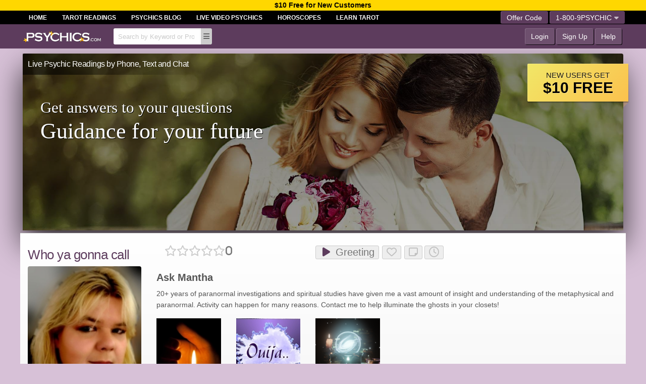

--- FILE ---
content_type: text/html; charset=utf-8
request_url: https://stg.psychics.com/paranormals/who-ya-gonna-call/
body_size: 14654
content:
<!DOCTYPE html>
<html lang="en" class="no-js theater_3">
<head>
		<meta http-equiv="content-language" content="en-us" />
		<meta http-equiv="Content-Type" content="text/html; charset=UTF-8" />
		<meta name="description" content="Who ya gonna call Profile" />
		<meta name="distribution" content="global" />
        		
		<meta name="revisit-after" content="7 days" />
		<meta name="viewport" content="width=device-width, initial-scale=1.0" />
                	<meta name="p:domain_verify" content="a01bd4cb0dc4d35c6229dd8019c2d932"/>
				<meta name="msvalidate.01" content="97888C7634B9A9DC0680E0FE10231F68" />
		
		<link rel="shortcut icon" href="https://stg.psychics.com//img/theater/3/psychics-16x16.ico" />


		<link rel="icon" type="image/png" sizes="16x16" href="/img/theater/3/psychics-16x16.png">
		<link rel="icon" type="image/png" sizes="32x32" href="/img/theater/3/psychics-32x32.png">
		<link rel="apple-touch-icon" type="image/png" sizes="180x180" href="/img/theater/3/psychics-180x180.png">
		<link rel="icon" type="image/png" sizes="192x192" href="/img/theater/3/psychics-192x192.png">
		<link rel="icon" type="image/png" sizes="512x512" href="/img/theater/3/psychics-512x512.png">		<link rel="canonical" href="https://stg.psychics.com/paranormals/who-ya-gonna-call/" />
		<meta name="robots" content="index,follow" />
		<link rel="stylesheet" type="text/css" href="https://stg.psychics.com/public.css?v=3aabd9d421b10971ed290e687f246139&t=responsive-psychics" />
		<link rel="stylesheet" type="text/css" href="https://stg.psychics.com/page.css?v=3aabd9d421b10971ed290e687f246139&i=shared-profile,register_caller,_theme,library/flowmaster,profile&t=responsive-psychics" />


		<link rel="preload" href="/webfonts/fa-solid-900.woff2" as="font" type="font/woff2" crossorigin>
		<link rel="preload" href="/webfonts/fa-regular-400.woff2" as="font" type="font/woff2" crossorigin>
		<link rel="preload" href="/webfonts/fa-brands-400.woff2" as="font" type="font/woff2" crossorigin>
		<title>Who ya gonna call | Psychic Advisor | Psychics.com</title>
	
		<script async src="https://www.googletagmanager.com/gtag/js?id=' . $site->data_get('google_analytics_id', 'UA-23153169-11') . '"></script>
		<script>
			(function(w,d,t,r,u){var f,n,i;w[u]=w[u]||[],f=function(){var o={ti:5011392};o.q=w[u],w[u]=new UET(o),w[u].push("pageLoad")},n=d.createElement(t),n.src=r,n.async=1,n.onload=n.onreadystatechange=function(){var s=this.readyState;s&&s!=="loaded"&&s!=="complete"||(f(),n.onload=n.onreadystatechange=null)},i=d.getElementsByTagName(t)[0],i.parentNode.insertBefore(n,i)})(window,document,"script","//bat.bing.com/bat.js","uetq");
</script>	<meta name="facebook-domain-verification" content="rwms05gius8pfl4o5erdfwqngol8ep" />

</head>
<body id="profile" class="business_3 theater_3 browser_chrome os_mac is_guest is_responsive">

<div class="header header-desktop show-for-large">	<div data-open="window-login" data-tabselected="noaccount" id="free_offer_header" class="text-center" style="cursor:pointer;z-index:11;width:100%;color:black;font-weight:bold;background: gold !important;" >$10 Free for New Customers</div>
<div class="ttm-header-tabs-bg">
	<div class="wrap grid-x ttm-header-tab-container">
		<div class="cell shrink ttm-header-tabs ttm-tabs-wrap ttm-current"><span>Home</span><a  href="https://stg.tarotreadings.com">Tarot Readings</a><a  href="https://blog.psychics.com/" target="_blank">Psychics Blog</a><a  href="https://wmorajmp.com/?siteId=oranum&pageName=search&prm[psid]=Psychicscom&prm[pstool]=606_1&prm[topic]=Live&prm[psprogram]=revs&prm[campaign_id]=&subAffId={SUBAFFID}" target="_blank">Live Video Psychics</a><a  href="https://www.tarotreadings.com/horoscope/" target="_blank">Horoscopes</a><a  href="https://learn.tarotreadings.com/" target="_blank">Learn Tarot</a>		</div>
		<div class="cell auto ttm-header-tabsright">
			<div class="float-right">					<button class="tab-row show-offer-window header-button pink-button">Offer Code</button>		
				<button id="dropdown-dialin-offload" data-toggle="dropdown-dialin" class="tab-row header-button pink-button last-button">1-800-9PSYCHIC<i class="fa fa-caret-down"></i></button>
			</div>
		</div>
	</div>
</div>
<div class="wrap">
	<div class="top-bar">
		<div class="top-bar-left">
			<a class="logo-image" href="/"><img src="https://stg.psychics.com/img/theater/3/logo.png" alt="Psychics.com Logo" /></a>
			<span class="has-ideas header-search show-for-large"><form id="quicksearchform" action="/browse/"><input name="q" autocomplete="off" type="search" placeholder="Search by Keyword or Profile #" class="quick-search" /></form></span>
			<span data-toggle="dropdown-search-ideas" class="header-search-browse header-button" title-align="left" title="Browse"><i class="fas fa-fw fa-bars" ></i></span>		</div>
		<div class="top-bar-right">
					<button data-open="window-login" class="header-button">Login</button>
			<button data-open="window-register" class="header-button">Sign Up</button>
			<a href="http://help.psychics.com/" class="header-button" target="_blank">Help</a>				</div>
	</div>
</div></div>


<div id="header-mobile" class="header header-mobile show-for-small hide-for-large">	<div data-open="window-login" data-tabselected="noaccount" id="free_offer_header" class="text-center" style="cursor:pointer;z-index:11;width:100%;color:black;font-weight:bold;background: gold !important;" >$10 Free for New Customers</div><div class="wrap">
	<div class="grid-x top-bar">
		<div id="launchmobileLeft" class="show-search cell small-3"><div><i class="fas fa-search"></i><span class="show-for-medium">Browse</span></div></div>
		<div class="cell small-6 text-center"><a class="logo-image" href="/"><img src="https://stg.psychics.com/img/theater/3/logo.png" alt="Psychics.com Logo" /></a></div>
		<div id="launchmobileRight" class="show-menu cell small-3"><div><span class="show-for-medium">Menu</span><i class="fas fa-bars"></i></div></div>
	</div>
</div></div>




<div class="tour-outer-wrap">
	<div class="wrap">
		<div class="tour-wrap" data-open="window-register">
        	<h1  class="live-psychics">Live Psychic Readings by Phone, Text and Chat</h1>
        	<div class="tour-offer">New users get<b>$10 FREE</b><div class="corner"></div></div>
            <ul class="slides">
                <li  style="cursor:pointer; background-image: linear-gradient(rgba(0, 0, 0, 0.5), rgba(0, 0, 0, 0.4)),url('https://stg.psychics.com/img/theater/3/v2/psychics-couple.jpg');" active><span><span><small>Get answers to your questions</small> <b>Guidance for your future</b></span></span></li>
            </ul>
        </div>
    </div>
</div>
<div class="profile-page stylized-tags" profile-id="3731044" data-profile_id="3731044" >
	<div class="real-wrap">

<div class="profile-page-content grid-x grid-margin-x" data-profile_type_id="2" data-profile='{"profile_id":"3731044","title":"Who ya gonna call","avatar_https":"https:\/\/media.psychics.com\/image\/c8\/d5\/c8d57f57583f7645cdc18363b0a9a61c.jpg"}'>

	<!-- profile column -->
	<div class="cell small-12 medium-shrink profile-page-column">
				<div class="profile-column"><h1><a href="#">Who ya gonna call</a></h1>


<button gallery data-options='{"profile_id":"3731044","product_type_id":"5"}'>
	<img width="225" height="300" id='imgProfileInfoAvatar' class="profile-photo" src="https://media.psychics.com/image/c8/d5/c8d57f57583f7645cdc18363b0a9a61c.jpg" alt="Who ya gonna call" />
	<span class="profile-number">Profile <span>3731044</span></span>
</button>
<nav class="profile-connect">
	<span class="last-online">Last Online:
		<span><i class="fas fa-circle"></i>August 24th, 11:59 PM</span>
	</span>
			<article active="true">Sorry, I am unable to take your call.</article>
			
	<section class="profile-connect-actions" active="true">
		<button class="profile-call-button" call-me="3731044"   title-align="top" data-request_callback="true" title="Request a Callback"> <i class="fas fa-clock"></i> Request Callback</button>
<button class="offer" call-me="3731044" rate-id="42586023" disabled>One time call offer: <span>5 minutes for $10.00</span></button>
<button class="call-primary" call-me="3731044" disabled><i class="fas fa-fw fa-phone"></i>Call Me Now for $3.99/min</button>
<button class="call-sub" call-me="3731044" rate-id="42586017" disabled><i class="fas fa-fw fa-caret-right"></i>Up to 15 minutes for $30.00</button>
<button class="call-sub" call-me="3731044" rate-id="42586019" disabled><i class="fas fa-fw fa-caret-right"></i>Up to 30 minutes for $50.00</button>
<button class="call-sub" call-me="3731044" rate-id="42586021" disabled><i class="fas fa-fw fa-caret-right"></i>Up to 60 minutes for $99.00</button>
<div class="grid-x">
	<button class="cell auto" mail-me="3731044"><i class="fas fa-fw fa-envelope"></i>Message</button>
	<button class="cell auto" voicemail-me="3731044"><i class="fas fa-fw fa-microphone"></i>Voicemail</button>
</div>
	</section>
</nav>
<div class="action-bar-squares hide-for-medium"
    
>
  <button class="action-square call" call-me="3731044" disabled>
    <i class="fas fa-fw fa-phone"></i>
  </button>
  <button class="action-square msgbtn" mail-me="3731044">
    <i class="fas fa-fw fa-envelope"></i>
  </button>
</div>


</div>
	</div>

	<!-- profile body -->
	<div id="profile-body" class="profile-body cell small-12 medium-auto">
		<!-- profile page options -->
		<div class="profile-page-options grid-x grid-margin-x"><div class="cell medium-12 large-4"><a href="https://stg.psychics.com/paranormals/who-ya-gonna-call/reviews/" item-rating="0"  data-html="Click to Read Reviews" class="fa"><span>0</span></a></div>
<div class="profile-controls cell medium-12 large-8" data-options="{&quot;source_profile_id&quot;:null,&quot;target_profile_id&quot;:&quot;3731044&quot;}" data-sn-options={&quot;source_profile_id&quot;:null,&quot;profile_id&quot;:&quot;3731044&quot;}>
	<button data-html="Play Voice Greeting" data-profile-voice-greeting data-file_id=5729811><i class="fas fa-fw fa-play"></i> Greeting</button>
	<button data-html="Toggle Favorite" data-sn-action="profile_toggle_favorite"><i class="far fa-heart "></i></button>
	<button data-html="Private Notes" data-sn-action="profile_note"><i class="far fa-sticky-note "></i></button>
	<button data-html="View History" data-jslink="members/history/?range=all&profile_id=3731044"><i class="far fa-clock"></i></button>
</div>
</div>

		<!-- profile header & description -->
		<p class="profile-heading">Ask Mantha</p>

		<p class="profile-description">20+ years of paranormal investigations and spiritual studies have given me a vast amount of insight and understanding of the metaphysical and paranormal. Activity can happen for many reasons. Contact me to help illuminate the ghosts in your closets!</p>

		<!-- extra photos -->
		<div class="profile-extra-photos" data-options='{"profile_id":"3731044"}'><div class="grid-x grid-margin-x grid-margin-y">
	<div class="cell small-4 medium-3 large-2">
		<div><img src=https://media.psychics.com/image/92/48/92486652c18fce0ba0c3279c214685d3.jpg alt="Who ya gonna call" width="230" height="307" data-sn-action="open_gallery" data-file_id="5725645" /></div>
	</div>
	<div class="cell small-4 medium-3 large-2">
		<div><img src=https://media.psychics.com/image/c9/ca/c9ca967673eb895828ebf33650c81be7.jpg alt="Who ya gonna call" width="230" height="307" data-sn-action="open_gallery" data-file_id="5725653" /></div>
	</div>
	<div class="cell small-4 medium-3 large-2">
		<div><img src=https://media.psychics.com/image/d8/b2/d8b24209495f081ca8763ad52a854d69.png alt="Who ya gonna call" width="230" height="307" data-sn-action="open_gallery" data-file_id="5725657" /></div>
	</div>
</div>
</div>

		<!-- profile attributes -->
		<div class="profile-attributes"><div class="grid-x">
</div>
</div>

		<!-- profile tags -->
		<div class="profile-tags"><div>
	<b>Abilities</b>
<a href="https://stg.psychics.com/browse/?q=Demonologist">Demonologist</a>
<a href="https://stg.psychics.com/browse/?q=Diviner">Diviner</a>
<a href="https://stg.psychics.com/browse/?q=Medium">Medium</a>
<a href="https://stg.psychics.com/browse/?q=Paranormal Investigators">Paranormal Investigators</a>
<a href="https://stg.psychics.com/browse/?q=Empathic">Empathic</a>
<a href="https://stg.psychics.com/browse/?q=Intuitive">Intuitive</a>
</div>
<div>
	<b>Languages</b>
<a href="https://stg.psychics.com/browse/?q=English">English</a>
</div>
</div>

		<!-- profile scorecard -->
		<div class="profile-scorecard"><div class="grid-x">
<p><b class="profile-heading">What can a caller expect from a consultation with you?</b>I listen without judgment. There&#039;s is nothing &quot;too weird&quot; in most of the energies and entities I&#039;ve encountered and nothing &quot;sounds crazy&quot; when talking about Energy. Paranormal Activity can and will manifest in so many ways it is Always a unique experience.</p>
<p><b class="profile-heading">Name some specific experiences where you've used your abilities.</b>I have actively assisted with loved ones in their non-physical transitioning, after they have left their physical vessels, my Mother, cousin, and many friends. I have also released entities that were bound by others incarnated that were abusing them for their energy. My personal favorite, however, is bottling up a malicious energy and giving it a space to transform, or be released to Source.</p>
<p><b class="profile-heading">How long have you been aware of your abilities, and how have you developed them?</b>I have been receiving spirit communications since I was 3 years old. That has lead me on a long and incredible path of exploration into the non-physical realms. I&#039;ve spent over 40 years studying theology, mythology, various religions and spiritual practices and cosmic sciences. I have also been a part of many paranormal investigations. I&#039;m that &quot;weird&quot; friend everyone calls when they are in a total state of &quot;WTF?&quot;. My first goal is always to &quot;debunk&quot; with a physical explanation....if there is one... there often isn&#039;t.</p>
<p><b class="profile-heading">Describe your areas of expertise.</b>The Strange and Unusual, ghosts, conjured entities, &quot;demons&quot;, &quot;angels&quot;, orbs, apparitions, manifestations, All things Spiritual.</p>
</div>
<b class="profile-heading">My Scorecard</b>
<div class="grid-x my-scorecard">
	<div class="cell small-12 medium-5">
		<div><span>Average Call Rating:</span><span><b>0.00</b> out of 5</span></div>
		<div><span>Answered Calls:</span><span><b>0%</b></span></div>
		<div><span>Answered Messages:</span><span><b>100%</b></span></div>
		<div><span>Favorited By:</span><span><b>0</b> Members</span></div>
		<div><span>Personality Score:</span><span><b>0</b> out of 10</span></div>
	</div>
	<div class="cell small-12 medium-7">
		<div class="bubble-tag"><span>The connection quality of calls with me are frequently described as:</span><span><i>No Data to Show at this time</i></span></div>
		<div class="bubble-tag"><span>Most Common Call Reasons:</span><span><i>No Data to Show at this time</i></span></div>
		<div class="bubble-tag"><span>A call with me is frequently described as:</span><span><i>No Data to Show at this time</i></span></div>
		<div class="bubble-tag"><span>Callers often describe me as:</span><span><i>No Data to Show at this time</i></span></div>
		<div class="bubble-tag"><span>My most mentioned special talent is:</span><span><i>No Data to Show at this time</i></span></div>
	</div>
</div>
</div>

		<!-- profile reviews -->
		<div class="profile-reviews">
			<b class="profile-heading">My Recent Reviews</b>

			<nav class="profile-section-tabs grid-x">
				<button active mode="call" class="cell auto">Calls</button>
				<button mode="text" class="cell auto">Text</button>
				<button mode="mail" class="cell auto">Mail</button>
				<button mode="chat" class="cell auto">Chat</button>
				<button mode="product" class="cell auto">Product</button>
				<button mode="all" class="cell auto">All</button>
			</nav>

			<section class="profile-reviews-content"><p>I don't have any reviews yet.</p>
</section>

			<button id='btnAllReviews' class="more-button" data-jslink="paranormals/who-ya-gonna-call/reviews/">See All</button>
		</div>

		<!-- profile posts -->
		<div class="profile-posts">
			<b class="profile-heading">My Recent Posts</b>
<div class="profile-posts-list">
</div>
			<button class="more-button" data-jslink="paranormals/who-ya-gonna-call/posts/">See All</button>
		</div>
				<!-- profile store -->
		<div class="profile-store"><b class="profile-heading">My Store</b>

<nav class="profile-section-tabs grid-x" tab-group="store">
	<button tab="audio" class="cell auto" dull>Audio</button>
	<button tab="document" class="cell auto" dull>Text</button><i class="float-clear"></i>
</nav>




</div>
	</div> <!-- eo profile-body -->
</div>

					</div>
									</div>
			
			
<button class="help-me-find"><i class="fa fa-fw fa-magic"></i>Help me select an Advisor</button>
<div class="find-someone-wizard">
	<article></article>
	<section>
		<i class="fas fa-times"></i>
		<div active>
			<small>This wizard will help you find someone to talk to.</small>
			<b>Step 1 of 3</b>
			<i>What type of advisor would you like to talk to?</i>
			<ul class="advisor-category"><!--
				--><li wizard-uri-category="browse"><div><img alt="love advisor" src="https://stg.psychics.com/landing-pages/psychics-1/icon-any-psychic.png" loading="lazy" />Love</div></li><!--
				--><li wizard-uri-category="astrologers"><div><img alt="astrologer" src="https://stg.psychics.com/landing-pages/psychics-1/icon-astrologer.png" loading="lazy" />Astrologer</div></li><!--
				--><li wizard-uri-category="dream-interpreters"><div><img alt="dream interpeter" src="https://stg.psychics.com/landing-pages/psychics-1/icon-dream-interpeter.png" loading="lazy" />Dreams</div></li><!--
				--><li wizard-uri-category="life-coach"><div><img alt="life coach" src="https://stg.psychics.com/landing-pages/psychics-1/icon-life-coach.png" loading="lazy" />Life Coach</div></li><!--
				--><li wizard-uri-category="medical-intuitives"><div><i class="fa fa-fw fa-medkit"></i>Health</div></li><!--
				--><li wizard-uri-category="mediums"><div><img alt="mediums" src="https://stg.psychics.com/landing-pages/psychics-1/icon-mediums.png" loading="lazy" />Medium</div></li><!--
				--><li wizard-uri-category="numerologists"><div><img alt="numerologist" src="https://stg.psychics.com/landing-pages/psychics-1/icon-numerologist.png" loading="lazy" />Numerologist</div></li><!--
				--><li wizard-uri-category="palmists"><div><img alt="palm reader" src="https://stg.psychics.com/landing-pages/psychics-1/icon-palm-reader.png" loading="lazy" />Palm Reader</div></li><!--
				--><li wizard-uri-category="paranormals"><div><img alt="paranormal help" src="https://stg.psychics.com/landing-pages/psychics-1/icon-paranormal.png" loading="lazy" />Paranormal</div></li><!--
				--><li wizard-uri-category="past-life-regressions"><div><img alt="past life regression" src="https://stg.psychics.com/landing-pages/psychics-1/icon-past-life-regression.png" loading="lazy" />Past Life</div></li><!--
				--><li wizard-uri-category="pet-psychic-animal-communicators"><div><i class="fa fa-fw fa-paw"></i>Pet Psychic</div></li><!--
				--><li wizard-uri-category="tarot-readers"><div><img alt="tarot reader" src="https://stg.psychics.com/landing-pages/psychics-1/icon-tarot-reader.png" loading="lazy" />Tarot Reader</div></li><!--
			--></ul>
			<br/>
		</div>
		<div >
			<small><a href="#" goto-step="0">Go Back</a></small>
			<b>Step 2 of 3</b>
			<i>How would you like to talk to your advisor?</i>
			<ul class="contact-methods"><!--
			--><li wizard-contact-method=""><div><i class="fa fa-fw fa-star"></i>Any Method</div></li><!--
			--><li wizard-contact-method="is_callable"><div><i class="fa fa-fw fa-phone"></i>Phone Call</div></li><!--
			--><li wizard-contact-method="is_textable"><div><i class="fa fa-fw fa-mobile"></i>Text Message</div></li><!--
			--><li wizard-contact-method="is_chatable"><div><i class="fa fa-fw fa-comments"></i>Web Chat</div></li><!--
			--></ul>
			<br/>
		</div>
		<div >
			<small><a href="#" goto-step="1">Go Back</a></small>
			<b>Step 3 of 3</b>
			<i>Searching all advisors ...</i>
			<i class="fa fa-fw fa-spin fa-circle-o-notch"></i>
		</div>
		<div >
			<small><a href="#" goto-step="1">Go Back</a></small>
			<b>Search Results</b>
			<i>Based on your selections, and who is available right now, we recommend one of these advisors:</i>
			<ol class="find-someone-wizard-results"></ol>
		</div>
	</section>
</div>
<div class="footer"><div class="wrap">
    <div class="cell grid-x grid-padding-x grid-padding-y">
      <div class="cell">
        <ul>
          <li>
            <a href="/"><img width="156" height="25" src="https://stg.psychics.com/img/theater/3/logo.png" alt="Psychics.com Logo" /></a>
            <div><b>1-800-9PSYCHIC</b></div>
            <div>Copyright &copy; 2010-2026 TL Holdings</div>
                        <nav class="social"><a href="https://www.facebook.com/psychicscom" target="_blank"><i class="fab fa-facebook-square"></i></a><a href="https://www.instagram.com/psychicscom/" target="_blank"><i class="fa-brands fa-square-instagram"></i></a><a href="https://x.com/psychicsdotcom" target="_blank"><i class="fa-brands fa-x-twitter"></i></a><a href="https://www.tiktok.com/@psychics.com" target="_blank"><i class="fa-brands fa-tiktok last"></i></a>	
<!-- TrustBox script -->
<script type="text/javascript" src="//widget.trustpilot.com/bootstrap/v5/tp.widget.bootstrap.min.js" async></script>
<!-- End TrustBox script -->


<!-- TrustBox widget - Review Collector -->
<div class="trustpilot-widget" data-locale="en-US" data-template-id="56278e9abfbbba0bdcd568bc" data-businessunit-id="5d53e87d7341e9000183efda" data-style-height="52px" data-style-width="100%" data-token="7b75dc95-c1b5-4cd4-b483-624d25f38f3e">
<a href="https://www.trustpilot.com/review/psychics.com" target="_blank" rel="noopener">Trustpilot</a>
</div>
<!-- End TrustBox widget -->
</nav>
			  </li>
                    <li><nav><b>Find Advisors</b><ul>
			<li><a title-off="true" href="https://stg.psychics.com/psychics/">Psychics</a></li>
			<li><a title-off="true" href="https://stg.psychics.com/mediums/">Mediums</a></li>
			<li><a title-off="true" href="https://stg.psychics.com/channels/">Channels</a></li>
			<li><a title-off="true" href="https://stg.psychics.com/pet-psychic-animal-communicators/">Pet Psychic/<br/>Animal Communicators</a></li>
			<li><a title-off="true" href="https://stg.psychics.com/medical-intuitives/">Medical Intuitives</a></li>
			<li><a title-off="true" href="https://stg.psychics.com/astrologers/">Astrologers</a></li>
			<li><a title-off="true" href="https://stg.psychics.com/numerologists/">Numerologists</a></li>
			<li><a title-off="true" href="https://stg.psychics.com/dream-interpreters/">Dream Interpreters</a></li>
			<li><a title-off="true" href="https://stg.psychics.com/past-life-regressions/">Past Life Regressions</a></li>
			<li><a title-off="true" href="https://stg.psychics.com/tarot-readers/">Tarot Readers</a></li>
			<li><a title-off="true" href="https://stg.psychics.com/palmists/">Palmists</a></li>
			<li><a title-off="true" href="https://stg.psychics.com/paranormals/">Paranormals</a></li>
			<li><a title-off="true" href="https://stg.psychics.com/life-coach/">Life Coach</a></li>
						<li><a title-off="true" href="https://stg.psychics.com/reviews/">Reviews</a></li>
				      </ul></nav></li>
	      <li><nav><b>Blogs</b><ul>
	      	<li><a title-off="true" href="https://blog.psychics.com/" target="_blank">Psychics Blog</a></li>
			<li><a title-off="true" href="https://free.psychics.com/" target="_blank">Free Tarot Card Reading</a></li>
			<li><a title-off="true" href="https://free.psychics.com/ask-the-8-ball/" target="_blank">Ask the Magic 8 ball</a></li>
			<li><a title-off="true" href="https://free.psychics.com/current-moon-phase/" target="_blank">Current Moon Phase</a></li>
	      </ul></nav></li>
          <li><nav><b>Support</b><ul><li><li><a href="https://stg.psychics.com/contact/">Contact Us</a></li><li><a href="http://help.psychics.com/" target="_blank">Help</a></li><li><a href="https://stg.psychics.com/register-as-a-advisor/">Register as an Advisor</a></li></ul></nav></li>
          <li><nav><b>Policies</b>
		  	<ul>
				  <li><a href="https://stg.psychics.com/terms/">Terms</a></li>
				  <li><a href="https://stg.psychics.com/user_agreement/">User Agreement</a></li>
				  <li><a href="https://stg.psychics.com/privacy_policy/">Privacy Policy</a></li>
				  <li><a href="https://stg.psychics.com/dmca/">DMCA Policy</a></li>
				  <li><a href="https://stg.psychics.com/antitrafficking/">Anti-Trafficking Policy</a></li>
			</ul></nav></li>
                  </ul>
       	<br/>
       	<small>Psychics.com is for entertainment purposes only. Advisors are not employees of Psychics.com. Psychics.com does not make available and is not liable for any content or information that you obtain through Psychics.com.<br/>Psychics.com is Owned and Operated by an Award Winning, 20+ Year Company and is 100% Anonymous, Safe, Secure</small>
      </div>
    </div>


</div></div>
<article class="verified-window"><span class="close-window"></span><div><div>
    <i class="close-window">&times;</i>
    <b><div class="badge"><span title-align="above" title="I am a verified advisor" class="fa-stack"><i class="fas fa-circle fa-stack-2x"></i><i class="fas fa-check fa-stack-1x fa-inverse"></i></span></div>Verified by Psychics.com</b>
    <p>Look for the verified advisor badge on select listings. These professional advisors have been carefully interviewed and approved. We select advisors we believe are truly gifted to give in-depth readings. If you are not 100% satisfied with your experience with an advisor <a href="https://stg.psychics.com/contact/">let us know</a> and we'll make it right in the future.</p>
    <button class="close-window">Ok, got it!</button>
</div></div></article>
<script>
function defer(method) {
    if (typeof(jsLive) !== 'undefined' && jsLive.foundationloaded) {
        method();
    } else {
        setTimeout(function() { defer(method) }, 50);
    }
}
if ('serviceWorker' in navigator) {
      navigator.serviceWorker.register('/firebase-messaging-sw.js')
        .then((registration) => {
          console.log('Service Worker registration successful with scope: ', registration.scope);

          navigator.serviceWorker.addEventListener('message', function(event) {
            if (event.data && event.data.type === 'push') {
              const data = event.data.data;
              console.log('Message received in main thread: ', event.data);
              // Update the UI or handle the message directly
			  
              displayMessage(data);
            }
          });
        })
        .catch((err) => {
          console.error('Service Worker registration failed: ', err);
        });
}
function displayMessage(data) {
	if (data.notification.title != 'You have a Video Call') {
		site.notification.boot({notification_id:data.from,html:data.notification.title+'<br />'+data.notification.body});
	}
}
</script><div id="loading_indicator"><div></div></div>
<div id="window_fade" class="r"></div> <div id="notification"></div>
<div id="message-view-modal-loading" class="reveal" data-reveal data-h-offset="0" data-v-offset="0" data-close-on-click="false" data-overlay="false" data-additional-overlay-classes="message-view-modal" data-multiple-opened="true">
<div tab="loading" class="text-center" active><i class="fas fa-spin fa-circle-notch"></i> Loading...</div>
</div>
<div id="message-view-modal" class="reveal" data-reveal data-deep-link="true" data-h-offset="0" data-v-offset="0" data-close-on-click="false" data-overlay="false" data-additional-overlay-classes="message-view-modal" data-multiple-opened="true">
<div tab="loading" class="text-center" active><i class="fas fa-spin fa-circle-notch"></i> Loading...</div>
</div>
<div id="dropdown-dialin" data-position="bottom" data-alignment="right" data-v-offset="3" data-dropdown data-close-on-click="true" class="dropdown-pane">
<div tab="loading" class="text-center" active><i class="fas fa-spin fa-circle-notch"></i> Loading...</div>
</div>
<script>
defer(function() {
    $('#dropdown-dialin').on('show.zf.dropdown',function () {
        if ($('#dropdown-dialin').data("loaded") != 1) {
            $.ajaxSetup({cache: true});
			$.ajax('/ajax/get_html.php?type=dropdown&file=dialin')
			.done(function(resp){
				$('#dropdown-dialin').html(resp);
				$('#dropdown-dialin').data('loaded',1);
			});
        }
    })
});
</script>
<div id="dropdown-search"><ul>
	<li class="case length">Enter at least 3 characters.</li>
	<li class="case no-results">No results found for your search.</li>
	<li class="case searching"><i class="fas fa-spin fa-spinner"></i>Searching ...</li>
</ul></div>
<div id="dropdown-search-underlay"></div>
<div id="dropdown-search-close">&times;</div>
<div id="dropdown-search-ideas" data-dropdown data-alignment="right" data-close-on-click="true" class="dropdown-pane" data-h-offset="-1" data-v-offset="3">
<div tab="loading" class="text-center" active><i class="fas fa-spin fa-circle-notch"></i> Loading...</div>
</div>
<script>
defer(function() {
    $('#dropdown-search-ideas').on('show.zf.dropdown',function () {
        if ($('#dropdown-search-ideas').data("loaded") != 1) {
            $.ajaxSetup({cache: true});
			$.ajax('/ajax/get_html.php?type=dropdown&file=search-ideas')
			.done(function(resp){
				$('#dropdown-search-ideas').html(resp);
                $('#search-dropdown-ideas-accordion').foundation();
				$('#dropdown-search-ideas').data('loaded',1);
			});
        }
    })
});
</script>
	<article class="window-voice-greeting-unsupported"><span class="close-window"></span><div><div>
		<i class="close-window">&times;</i>
		<p>Please use the controls below to play this greeting.</p>
	<audio controls><source src="" type="audio/mpeg"></audio>
	<p class="small"><b>Why am I seeing this?</b>Your web browser denied our attempt to auto play this greeting for you.</p>
</div></div></article>
<article id="window-offer"><span class="close-offer-window"></span><div>
	<i class="close close-offer-window">&times;</i>
	<div active>
	<ul class="steps claim-offer-steps">
		<li step="code" active>
			<b>Redeem an Offer</b>
						<p>Enter the code exactly as it appears on the advertisement. If you are redeeming a Talk Card scratch off to reveal the code on the back of your card.</p>
			<strong class="login-notice">You need to be <a href="#">logged in</a> to use this.</strong>			<input placeholder="Enter offer code here ..." type="text" />
			<button class="check-offer pink-button">Continue</button>
		</li>
		<li step="done">
			<b>You're almost there!</b>
			<p></p>
			<button class="check-offer-continue pink-button">Continue</button>
		</li>
		<li step="done_no_purchase">
			<b>Success! <span id="offer_amount">X</span> added to your wallet!</b>
		</li>
	</ul>
	</div>
</article>
<!-- Reveal modal -->
<div class="reveal icon-key-modal" id="iconKeyModal" data-reveal data-reset-on-close="false" data-restore-focus="false">
  <button class="close-button" data-close aria-label="Close modal" type="button">
    <span aria-hidden="true">&times;</span>
  </button>

  <ul class="icon-key-list">
    <li>
      <i class="fas fa-phone"></i>
      <span>Phone Call</span>
    </li>
    
    <li>
      <i class="fas fa-fw fa-comment-dots"></i>
      <span>Voice Chat</span>
    </li>
    <li>
      <i class="fas fa-fw fa-comment"></i>
      <span>Web Chat</span>
    </li>
    <li>
      <i class="fas fa-mobile-alt"></i>
      <span>Texting</span>
    </li>    <li>
      <i class="fas fa-envelope"></i>
      <span>Message</span>
    </li>
  </ul>
</div>

<style>
    .icon-key-list {
  list-style: none;
  margin: 1rem 0;
  padding: 0;
}

.icon-key-list li {
  display: flex;
  align-items: center;
  padding: 0.5rem 0;
  border-bottom: 1px solid #eee;
}

.icon-key-list i {
  width: 30px;
  text-align: center;
  margin-right: 10px;
  color: #333;
}

.icon-key-list span {
  font-size: 1rem;
}

/* Fullscreen on small screens */
@media screen and (max-width: 640px) {
  .icon-key-modal {
    width: 100% !important;
    height: 100% !important;
    top: 0 !important;
    left: 0 !important;
    margin: 0 !important;
  }
}

/* Desktop smaller modal */
@media screen and (min-width: 641px) {
  .icon-key-modal {
    max-width: 500px;
  }
}
</style>
<div class="flowmaster">
	<div class="fm-bg"></div>
	<div class="fm-confirm-close">
		<div>
			<p>Are you sure you want to cancel this connection and close this window?</p>
			<button class="fm-close-confirm">Yes</button>
			<button class="fm-close-cancel">No</button>
		</div>
	</div>
	<div flow-window="load">
		<div>
			<div align="center">
				<b>Loading, please wait ...</b>
				<i class="fa fa-spin fa-fw fa-circle-o-notch"></i>
				<br/><br/><br/><br/>
			</div>
		</div>
	</div>
	<div flow-window="info-message">
		<i>&times;</i>
		<div class="talker_info_panel">
			<div class="talker_image_container"><img src="" class="talker_avatar" /></div>
			<b><span class="connection_type"></span> with <span class="talker_name"></span></b>
		</div>
		<div>
			<p>You are about to send a private message to <span class="talker_name"></span>. <span class="first_message">You can send a text only introductory message for free.</span> Additional text-only messages are <span class="connection_price"></span>, and messages with attachments start at <span class="attachment_price"></span>.</p>
			<button class="fm-continue">Continue</button>
			<label class="fm-dont-show" fm-type="info-call"><input type="checkbox" />Don't show this info screen again</label>
		</div>
	</div>
	<div flow-window="info-call">
		<i>&times;</i>
		<div class="talker_info_panel">
			<div class="talker_image_container"><img src="" class="talker_avatar" /></div>
			<b><span class="connection_type"></span> with <span class="talker_name"></span></b>
		</div>
		<div>
			<p>You are about to have a one-on-one private phone call with <span class="talker_name"></span> for <span class="connection_price"></span>. Press the continue button below when you are ready to have the system connect you. If you prefer, you can also <a href="#" class="fm-dialin">dial into</a> the system directly and pay using your credit card without creating an account. If you are not 100% satisfied with your call experience please <a href="/contact/" class="fm-close-confirm">let us know</a>.</p>
			<button class="fm-continue small">Continue</button>
			<button class="fm-dialin small">Dial In</button>
			<label class="fm-dont-show" fm-type="info-call"><input type="checkbox" />Don't show this info screen again</label>
		</div>
	</div>
	<div flow-window="info-call-dialin">
		<i>&times;</i>
		<div class="talker_info_panel">
			<div class="talker_image_container">
				<img src="" class="talker_avatar" />
			</div>
			<b><span class="connection_type"></span> with <span class="talker_name"></span></b>
		</div>
		<div>
			<p>If you prefer to dial in call:</p>
			<b class="dialin_phone_number">1-800-9PSYCHIC</b>
			<p>When prompted for a profile number enter:</p>
			<b class="profile_id"></b>
			<button class="fm-go-back">Go Back</button>
		</div>
	</div>
	<div flow-window="info-text">
		<i>&times;</i>
		<div class="talker_info_panel">
			<div class="talker_image_container"><img src="" class="talker_avatar" /></div>
			<b><span class="connection_type"></span> with <span class="talker_name"></span></b>
		</div>
		<div>
			<p>You are about to have a private one-on-one text messaging session with <span class="talker_name"></span>. Prices start from only <span class="connection_price"></span>. A smart phone with texting is required to use this service. Press the continue button below when you are ready.</p>
			<button class="fm-continue">Continue</button>
			<label class="fm-dont-show" fm-type="info-text"><input type="checkbox" />Don't show this info screen again</label>
		</div>
	</div>

	<div flow-window="info-chat">
		<i>&times;</i>
		<div class="talker_info_panel">
			<div class="talker_image_container"><img src="" class="talker_avatar" /></div>
			<b><span class="connection_type"></span> with <span class="talker_name"></span></b>
		</div>
		<div>
			<p>You are about to start a one-on-one chat session with <span class="talker_name"></span> for <span class="connection_price"></span>. When you are ready to get started click the continue button below.</p>
			<button class="fm-continue">Continue</button>
			<label class="fm-dont-show" fm-type="info-chat"><input type="checkbox" />Don't show this info screen again</label>
		</div>
	</div>
	<div flow-window="info-voicemail">
		<i>&times;</i>
		<div class="talker_info_panel">
			<div class="talker_image_container"><img src="" class="talker_avatar" /></div>
			<b><span class="connection_type"></span> with <span class="talker_name"></span></b>
		</div>
		<div>
			<p>You are about to send a voicemail to <span class="talker_name"></span> for <span class="connection_price"></span>. When you are ready to get started click the continue button below.</p>
			<button class="fm-continue">Continue</button>
			<label class="fm-dont-show" fm-type="info-voicemail"><input type="checkbox" />Don't show this info screen again</label>
		</div>
	</div>
	<div flow-window="no-user">
		<i>&times;</i>
		<div class="talker_info_panel">
			<div class="talker_image_container">
				<img src="" class="talker_avatar" />
			</div>
			<b><span class="connection_type"></span> with <span class="talker_name"></span></b>
		</div>
		<div>
			<b><i class="fa fa-fw fa-lock"></i> Please login to continue.</b>
			<p>An account is required to continue beyond this point. Please create a free account or login now to continue.</p>
			<button class="fm-register small" data-open="window-register">Join Free</button>
			<button class="fm-login small" data-open="window-login">Login Now</button>
		</div>
	</div>
	<div flow-window="no-phone">
		<i>&times;</i>
		<div class="talker_info_panel">
			<div class="talker_image_container"><img src="" class="talker_avatar" /></div>
			<b><span class="connection_type"></span> with <span class="talker_name"></span></b>
		</div>
		<div>
			<b><i class="fa fa-fw fa-phone-square"></i> Please verify your phone number.</b>
			<p>Thanks for joining, we also require all new accounts to add and verify a phone number before we can connect you. Please take a moment to handle this now, you will only need to do this once.</p>
			<button class="fm-phone">Add a Phone Number</button>
			<div>
				<nav>
<p>Or, to start the call, dial:<a class="green-button" href="tel:<18009779244" target="_blank">1-800-9PSYCHIC</a><small>Outside the USA call: +1-617-679-1666</small>					<br/>
					<div id="dial-in-info">
						<p>When asked, enter this info:</p>
						<label>Account Number:<b></b></label>
						<label>Pin Number:<b></b></label>
						<label class="dial-in-profile-number">Profile Number:<b></b></label>
					</div>
				</nav>
			</div>
		</div>
	</div>
	<div flow-window="no-balance">
		<i>&times;</i>
		<div class="talker_info_panel">
			<div class="talker_image_container"><img src="" class="talker_avatar" /></div>
			<b><span class="connection_type"></span> with <span class="talker_name"></span></b>
		</div>
		<div>
			<b><i class="fa fa-fw fa-credit-card"></i> Your wallet is empty.</b>
			<p>Your wallet balance is low. Your wallet funds can be used for any service, with any advisor on our site.  <span fm-if-require_wallet="1">To connect with <span class="talker_name"></span> you will need to add money to your account.</span><span fm-if-require_wallet="0">To connect with <span class="talker_name"></span> you will need to add money to your account, or add a credit card to pay for the call as you go.</span></p>
			<button class="fm-add-money">Add Money to My Wallet</button>
			<button fm-action="confirm">Continue with my Current Balance</button>
			<button fm-action="manage_cc">Add a Credit Card</button>
		</div>
	</div>
	<div flow-window="low-balance">
		<i>&times;</i>
		<div class="talker_info_panel">
			<div class="talker_image_container"><img src="" class="talker_avatar" /></div>
			<b><span class="connection_type"></span> with <span class="talker_name"></span></b>
		</div>
		<div>
			<b><i class="fa fa-fw fa-credit-card"></i> Your wallet balance is low.</b>
			<p>Your wallet balance only has <span class="user_balance">z</span>. We recommend adding more funds to your wallet before you continue. If your balance runs out you will be disconnected.</p>
			<button class="fm-add-money">Add Money Now</button>
			<button fm-action="confirm">Continue with my Current Balance</button>
			<button fm-action="manage_cc">Add a Credit Card</button>
		</div>
	</div>
	<div flow-window="confirm-call">
		<i>&times;</i>
		<div class="talker_info_panel">
			<div class="talker_image_container"><img src="" class="talker_avatar" /></div>
			<b><span class="connection_type"></span> with <span class="talker_name"></span></b>
		</div>
		<div>
			<b>Confirm your phone call settings:</b>
			<br/>
			<small>Payment Plan:</small>
			<label><select name="call-rate_type_id"></select></label>
			<small>My Phone Number:</small>
			<label><select><option value="1">Call me at <span class="caller_phone"></span></option></select></label>
			<small>Payment Options:</small>
			<label><select onchange="if($(this).val() != 1) $('.fm-show-cc').show(); else $('.fm-show-cc').hide();"><option value="1">Use funds in my wallet.</option><option value="2">Use my wallet, then my credit card.</option><option value="3">Use my credit card.</option></select></label><div class="fm-show-cc"><small>Credit Card:</small><label><select><option value="1">VISA - 4300 **** **** 1234</option></select></label>
		</div>
			<label><input type="checkbox" />Record this Phone Call for me</label><button class="fm-confirm">Connect Me Now</button><a href="#" class="fm-show-info">Tell me about Calls</a>
		</div>
	</div>
	<div flow-window="confirm-text">
		<i>&times;</i>
		<div class="talker_info_panel">
			<div class="talker_image_container"><img src="" class="talker_avatar" /></div>
			<b><span class="connection_type"></span> with <span class="talker_name"></span></b>
		</div>
		<div>
			<b>Confirm your text message settings:</b>
			<br/>
			<small>Payment Plan:</small>
			<label><select><option>Pay $0.50 Per Message You Send</option></select></label>
			<small>My Phone Number:</small>
			<label><select><option value="1">Text me at 215-460-4099</option></select></label>
			<button class="fm-confirm">Start Texting</button>
			<em>* International users may get billed for additional charges per text message by their cell phone provider and those charges will appear on your phone statement.</em>
			<a href="#" class="fm-show-info">Tell me about Texting</a>
		</div>
	</div>

	<div flow-window="confirm-chat">
		<i>&times;</i>
		<div class="talker_info_panel">
			<div class="talker_image_container"><img src="" class="talker_avatar" /></div>
			<b><span class="connection_type"></span> with <span class="talker_name"></span></b>
		</div>
		<div>
			<b>Select a Web Chat Payment Plan:</b>
			<button class="fm-confirm">Web Chat with me for $1.50/min</button>
			<button class="fm-confirm">Up to 5 minutes for $8.00</button>
			<button class="fm-confirm">Up to 10 minutes for $15.00</button>
			<button class="fm-confirm">Up to 15 minutes for $20.00</button>
			<button class="fm-confirm">Up to 20 minutes for $30.00</button>
			<em>* Please don't disclose any personal information for your own safety purposes. We will never ask you for your password or credit card information!</em>
			<a href="#" class="fm-show-info">Tell me about Web Chat</a>
		</div>
	</div>
	<div flow-window="manage_cc">
		<i>&times;</i>
		<div>
			<button fm-action="show_cc">Manage</button>
			<button fm-action="add_cc">Add New</button>
			<div class="cc_list"></div>
			<div class="rg_form">Rocketgate</div>
		</div>
	</div>
	<div flow-window="start">
		<i>&times;</i>
		<div>
			<div align="center">
				<b><i class="fa fa-fw fa-spin fa-circle-o-notch"></i> Starting your <span class="connection_type"></span> ...</b>
				<div class="talker_image_container"><img src="" class="talker_avatar" /></div>
				<br/><br/><br/><br/>
			</div>
		</div>
	</div>
	<div flow-window="error">
		<i>&times;</i>
		<div>
			<b>An error occured:</b>
			<div class="fm-error-log"></div>
			<button class="fm-error-action">Continue</button>
		</div>
	</div>
</div>
<div style="display:none; min-height:450px;" id="window-login" class="reveal"  data-animation-in="fade-in" data-animation-out="fade-out" data-auto-focus="true" data-reveal data-close-on-click="false">
<div tab="loading" class="text-center" active><i class="fas fa-spin fa-circle-notch"></i> Loading...</div>
</div>
<script>
defer(function() {
    $('#window-login').on('open.zf.reveal',function () {
		if (!site.vars.gdpr_n) {
			$('#window-login').foundation('close');
			site.module.gdpr.load();
		} else {
			if ($('#window-login').data("loaded") != 1) {
				$.ajaxSetup({cache: true});
				$.ajax('/ajax/get_html.php?type=window&file=login')
				.done(function(resp){
					$('#window-login').html(resp);
					$('#window-login').data('loaded',1);
					var formId = $('#window-login').data('showform');
					if (formId !== undefined && $('#' + formId).length) {
						RegisterHelper.hideAllForms();
						$('#' + formId).show();
					} else {
						if (site.vars.login_method == 'phone') {
							$('#btnPhoneLogin').trigger('click');
						} else if (site.vars.login_method == 'email') {
							$('#btnEmailLogin').trigger('click');
						} else {
							if (!$('#btnUserLogin').is(':visible')) {
								$('#btnUserLogin').trigger('click');
							}
						}
					}
				/*
				if(typeof $('#window-login').attr('data-tab-selected') !== 'undefined' && ($('#window-login').attr('data-tab-selected') == 'noaccount' || $('#window-login').attr('data-tab-selected') == 'web' || $('#window-login').attr('data-tab-selected') == 'dialin')){
						$("#window-login [tab],#window-login [tab-content]").removeAttr('active');
						$("#window-login [tab-content='"+$('#window-login').attr('data-tab-selected')+"']").attr('active',true);
						$( "span[tab ='"+$('#window-login').attr('data-tab-selected')+"']").attr('active',true);
					}   
						*/      
				});
			} else {
				var formId = $('#window-login').data('showform');
				if (formId !== undefined && $('#' + formId).length) {
					RegisterHelper.hideAllForms();
					$('#' + formId).show();
				} else {
					if (site.vars.login_method == 'phone') {
						$('#btnPhoneLogin').trigger('click');
					} else if (site.vars.login_method == 'email') {
						$('#btnEmailLogin').trigger('click');
					} else {
						if (!$('#btnUserLogin').is(':visible')) {
							$('#btnUserLogin').trigger('click');
						}
						//$('#emailUsername').focus();
					}
				}
				/*
				if(typeof $('#window-login').attr('data-tab-selected') !== 'undefined' && ($('#window-login').attr('data-tab-selected') == 'noaccount' || $('#window-login').attr('data-tab-selected') == 'web' || $('#window-login').attr('data-tab-selected') == 'dialin') ){
					$("#window-login [tab],#window-login [tab-content]").removeAttr('active');
					$("#window-login [tab-content='"+$('#window-login').attr('data-tab-selected')+"']").attr('active',true);
					$( "span[tab ='"+$('#window-login').attr('data-tab-selected')+"']").attr('active',true);
				}
					*/
				
			}
		}
        
    })
	if (_.get($_GET, 'show_login')) {
		history.replaceState({},$("title").text(),window.location.pathname);
		setTimeout(function() {
			return $("#window-login").foundation('open');
		}, 10);
	}
});

</script>
<div id="window-register-ua" class="reveal" data-reveal data-multiple-opened="true" data-animation-out="fade-out" class="reveal" data-additional-overlay-classes="user-ua-modal">
<div tab="loading" class="text-center" active><i class="fas fa-spin fa-circle-notch"></i> Loading...</div>
</div>
<div id="window-register" style="display:none; min-height:350px;" data-animation-in="fade-in" data-animation-out="fade-out" class="reveal" data-reveal data-close-on-click="false">
<div tab="loading" class="text-center" active><i class="fas fa-spin fa-circle-notch"></i> Loading...</div>
</div>
<div id="window-register-footer" style="display:none;" data-animation-in="hinge-in-from-top" data-animation-out="slide-out-down" class="reveal" data-reveal>
<div tab="loading" class="text-center" active><i class="fas fa-spin fa-circle-notch"></i> Loading...</div>
</div>
<script>
defer(function() {
    $('#window-register').on('open.zf.reveal',function () {
        if ($('#window-register').data("loaded") != 1) {
            $.ajaxSetup({cache: true});
			$.ajax('/ajax/get_html.php?type=window&file=register')
			.done(function(resp){
				$('#window-register').html(resp);
				$('#window-register').data('loaded',1);
				//If data form - load form
				var formId = $('#window-register').data('showform');
				if (formId !== undefined && $('#' + formId).length) {
					RegisterHelper.hideAllForms();
					$('#' + formId).show();
					if (formId == 'frmRegisterGoogle') {
						$('#btnEmailSignup').show();
						$('#btnPhoneSignup').show();
					}
				}

				//if data set vars
				if ($('#window-register').data('email_google') !== undefined) {
					$("#email_google").val($('#window-register').data('email_google'));
				}
				if ($('#window-register').data('gtoken') !== undefined) {
					$("#gtoken").val($('#window-register').data('gtoken'));
				}
			});
        } else {
			//If data form - load form
			var formId = $('#window-register').data('showform');
			if (formId !== undefined && $('#' + formId).length) {
				RegisterHelper.hideAllForms();
				$('#' + formId).show();
				if (formId == 'frmRegisterGoogle') {
					$('#btnEmailSignup').show();
					$('#btnPhoneSignup').show();
				}
			} else {
				if ($('#registertitle').text() == 'Claim Account') {
					RegisterHelper.hideAllForms();
					$('#frmUserRegisterEmail').show();
					$('#claim_account_div').show();
				}
			}

			//if data set vars
			if ($('#window-register').data('email_google') !== undefined) {
				$("#email_google").val($('#window-register').data('email_google'));
			}
			if ($('#window-register').data('gtoken') !== undefined) {
				$("#gtoken").val($('#window-register').data('gtoken'));
			}
		}

    })
});
defer(function() {
    $('#window-register-footer').on('open.zf.reveal',function () {
        if ($('#window-register-footer').data("loaded") != 1) {
            $.ajaxSetup({cache: true});
			$.ajax('/ajax/get_html.php?type=window&file=register')
			.done(function(resp){
				$('#window-register-footer').html(resp);
				$('#window-register-footer').data('loaded',1);
			});
        }
    });
	if (_.get($_GET, 'show_register')) {
		history.replaceState({},$("title").text(),window.location.pathname);
		setTimeout(function() {
			return $('#window-register').foundation('open');
		});
	}
});
</script>

<div id="javascript"></div>

<script>if (typeof window.site !== 'object') window.site = {};try{
				site.vars = {"environment":"staging","hupmark":"3aabd9d421b10971ed290e687f246139","notification":"","words":{"title":"Psychics.com","talker":"Advisor","talkers":"Advisors","text":"Text","tip":"Bonus","tips":"Bonuses","texting":"Texting","memberships":"Monthly Plans","membership":"Monthly Plan"},"sock":true,"url_sock":"https:\/\/stg-sock.psychics.com","sock_query":{"session":"696d019a573af3.74045790696d019a573b77.19245464","ts":1768751514,"hash":"813d6222fec4ca9ea866e5caf5650697c52d7d954c7f3e56a4b5f41452e1b65b"},"hide_rates":false,"launch_js_modal":[],"GDPR_statistics":true,"ip_state":"OH","cookie_prefix":"STAGING_","cookie_domain":"psychics.com","require_account_activated_account_age":"0","require_account_activated_connection_minutes":"0","callactive":0,"review_visibility_by_call_duration_min":30,"feature_websockets_clicktocall":1,"feature_hide_you_earn":0,"feature_websockets_file":1,"feature_websockets_phone":1,"feature_websockets_chat":1,"feature_websockets_contacts":0,"is_agent_admin":false,"feature_ping":0,"feature_user_logout_dialog":0,"feature_user_extend_session":1,"user_extend_session_seconds":1200,"user_low_balance_alert_currency":0,"phone_international":"1-800-9PSYCHIC","profile_category_min_limit":"1","is_talker":false,"is_hotchat":false,"trace_exception":true,"debug":false,"allow_video":0,"login_method":"username","chat_assistant":false,"stun_turn":[{"url":"stun:global.stun.twilio.com:3478","urls":"stun:global.stun.twilio.com:3478"},{"credential":"rVk5oO2tpXC+A80Zd2ZLPjWeIDZjJkrZ3skI2fQao\/g=","url":"turn:global.turn.twilio.com:3478?transport=udp","urls":"turn:global.turn.twilio.com:3478?transport=udp","username":"8e342fc549d40ad07077eb82eb3928a7291cef0fdc948a008565d013a91b1593"},{"credential":"rVk5oO2tpXC+A80Zd2ZLPjWeIDZjJkrZ3skI2fQao\/g=","url":"turn:global.turn.twilio.com:3478?transport=tcp","urls":"turn:global.turn.twilio.com:3478?transport=tcp","username":"8e342fc549d40ad07077eb82eb3928a7291cef0fdc948a008565d013a91b1593"},{"credential":"rVk5oO2tpXC+A80Zd2ZLPjWeIDZjJkrZ3skI2fQao\/g=","url":"turn:global.turn.twilio.com:443?transport=tcp","urls":"turn:global.turn.twilio.com:443?transport=tcp","username":"8e342fc549d40ad07077eb82eb3928a7291cef0fdc948a008565d013a91b1593"}]};
			}catch(exception){throw new Error(exception)}</script>

<script src="https://stg.psychics.com/js/vendor.min.js?v=3aabd9d421b10971ed290e687f246139&t=responsive-psychics"></script>

<script src="https://stg.psychics.com/public.js?v=3aabd9d421b10971ed290e687f246139&t=responsive-psychics"></script>
<script type="text/javascript">
		var $_CACHE_INPUT = {"profile":{"profile_id":3731044,"profile_status_id":2,"user_id":4247917,"is_online":0,"is_skypeable":0,"is_watchable":0,"is_ghost":0,"is_hmavailable":0,"is_spanish":0,"is_vc_active":0,"date_active":"2024-08-24 23:59:21","title":"Who ya gonna call","title_rewrite":"who-ya-gonna-call","is_callable":0,"is_busy":0,"is_chatable":0,"is_textable":0,"is_visible":1},"rates":[{"rate_id":17,"rate_status_id":1,"rate_type_id":1,"business_id":3,"minutes":1,"min_price":0.99,"max_price":5.99,"profile_id":3731044,"profile_rate_id":42586015,"profile_rate_price":3.99,"profile_rate_status_id":1,"price_caller":3.99,"profile_price":3.99},{"rate_id":20,"rate_status_id":1,"rate_type_id":2,"business_id":3,"minutes":15,"min_price":14.85,"max_price":89.85,"profile_id":3731044,"profile_rate_id":42586017,"profile_rate_price":30,"profile_rate_status_id":1,"price_caller":30,"profile_price":30},{"rate_id":22,"rate_status_id":1,"rate_type_id":2,"business_id":3,"minutes":30,"min_price":29.7,"max_price":179.7,"profile_id":3731044,"profile_rate_id":42586019,"profile_rate_price":50,"profile_rate_status_id":1,"price_caller":50,"profile_price":50},{"rate_id":204,"rate_status_id":1,"rate_type_id":2,"business_id":3,"minutes":60,"min_price":39.99,"max_price":124.99,"profile_id":3731044,"profile_rate_id":42586021,"profile_rate_price":99,"profile_rate_status_id":1,"price_caller":99,"profile_price":99},{"rate_id":24,"rate_status_id":1,"rate_type_id":3,"business_id":3,"minutes":5,"min_price":0.99,"max_price":10,"profile_id":3731044,"profile_rate_id":42586023,"profile_rate_price":10,"profile_rate_status_id":1,"price_caller":10,"profile_price":10}],"rates_md5":"762646bec13170319da04b5d60c9864f","user":{"ctc":{"show_first_time_offer":true}},"profile_id":3731044,"profile_status_id":2,"user_id":4247917,"is_online":0,"is_skypeable":0,"is_watchable":0,"is_ghost":0,"is_hmavailable":0,"is_spanish":0,"is_vc_active":0,"date_active":"2024-08-24 23:59:21","title":"Who ya gonna call","title_rewrite":"who-ya-gonna-call","is_callable":0,"is_busy":0,"is_chatable":0,"is_textable":0,"is_visible":1},
			$_CACHE_PAYLOAD = [];
		if (typeof ProfilePingStarter != 'undefined') ProfilePingStarter();</script><script src="https://stg.psychics.com/page.js?v=3aabd9d421b10971ed290e687f246139&i=shared-profile,register_caller,_theme,library/flowmaster,profile&t=responsive-psychics"></script>
<!-- Facebook Pixel Code -->
<script>
!function(f,b,e,v,n,t,s){if(f.fbq)return;n=f.fbq=function(){n.callMethod?
n.callMethod.apply(n,arguments):n.queue.push(arguments)};if(!f._fbq)f._fbq=n;
n.push=n;n.loaded=!0;n.version='2.0';n.queue=[];t=b.createElement(e);t.async=!0;
t.src=v;s=b.getElementsByTagName(e)[0];s.parentNode.insertBefore(t,s)}(window,
document,'script','https://connect.facebook.net/en_US/fbevents.js');

fbq('init', '1075917702491981');
fbq('track', "PageView");</script>
<noscript><img height="1" width="1" style="display:none"
src="https://www.facebook.com/tr?id=1075917702491981&ev=PageView&noscript=1"
/></noscript>
<!-- End Facebook Pixel Code -->
<script type="text/javascript">
/* <![CDATA[ */
var google_conversion_id = 963217166;
var google_custom_params = window.google_tag_params;
var google_remarketing_only = true;
/* ]]> */
</script>
<script type="text/javascript" src="//www.googleadservices.com/pagead/conversion.js">
</script>
<noscript>
<div style="display:inline;">
<img height="1" width="1" style="border-style:none;" alt="" src="//googleads.g.doubleclick.net/pagead/viewthroughconversion/963217166/?guid=ON&amp;script=0"/>
</div>
</noscript>


  <script type="text/javascript">
site.vars.gdpr_n = 1;
site.vars.gdpr_m = 1;
site.vars.gdpr_s = 1;
site.vars.gdpr_return = "/paranormals/who-ya-gonna-call/";
    </script>
<div class="mobile-menu" id="mobileRight">
<div tab="loading" class="text-center" active><i class="fas fa-spin fa-circle-notch"></i> Loading...</div> 
</div>

<div id="mobile-menu-underlay" class="mobile-menu-underlay"></div>
<div class="mobile-menu" id="mobileLeft">
<div tab="loading" class="text-center" active><i class="fas fa-spin fa-circle-notch"></i> Loading...</div> 
</div>

</body>
</html>


--- FILE ---
content_type: text/css;charset=utf-8
request_url: https://stg.psychics.com/public.css?v=3aabd9d421b10971ed290e687f246139&t=responsive-psychics
body_size: 122196
content:
@charset "UTF-8";
/**
 * Foundation for Sites by ZURB
 * Version 6.4.2
 * foundation.zurb.com
 * Licensed under MIT Open Source
 */
@media print, screen and (min-width: 40em) {
  .reveal, .reveal.tiny, .reveal.small, .reveal.large {
    right: auto;
    left: auto;
    margin: 0 auto; } }

/*! normalize-scss | MIT/GPLv2 License | bit.ly/normalize-scss */
/* Document
       ========================================================================== */
/**
     * 1. Change the default font family in all browsers (opinionated).
     * 2. Correct the line height in all browsers.
     * 3. Prevent adjustments of font size after orientation changes in
     *    IE on Windows Phone and in iOS.
     */
html {
  font-family: sans-serif;
  /* 1 */
  line-height: 1.15;
  /* 2 */
  -ms-text-size-adjust: 100%;
  /* 3 */
  -webkit-text-size-adjust: 100%;
  /* 3 */ }

/* Sections
       ========================================================================== */
/**
     * Remove the margin in all browsers (opinionated).
     */
body {
  margin: 0; }

/**
     * Add the correct display in IE 9-.
     */
article,
aside,
footer,
header,
nav,
section {
  display: block; }

/**
     * Correct the font size and margin on `h1` elements within `section` and
     * `article` contexts in Chrome, Firefox, and Safari.
     */
h1 {
  font-size: 2em;
  margin: 0.67em 0; }

/* Grouping content
       ========================================================================== */
/**
     * Add the correct display in IE 9-.
     */
figcaption,
figure {
  display: block; }

/**
     * Add the correct margin in IE 8.
     */
figure {
  margin: 1em 40px; }

/**
     * 1. Add the correct box sizing in Firefox.
     * 2. Show the overflow in Edge and IE.
     */
hr {
  box-sizing: content-box;
  /* 1 */
  height: 0;
  /* 1 */
  overflow: visible;
  /* 2 */ }

/**
     * Add the correct display in IE.
     */
main {
  display: block; }

/**
     * 1. Correct the inheritance and scaling of font size in all browsers.
     * 2. Correct the odd `em` font sizing in all browsers.
     */
pre {
  font-family: monospace, monospace;
  /* 1 */
  font-size: 1em;
  /* 2 */ }

/* Links
       ========================================================================== */
/**
     * 1. Remove the gray background on active links in IE 10.
     * 2. Remove gaps in links underline in iOS 8+ and Safari 8+.
     */
a {
  background-color: transparent;
  /* 1 */
  -webkit-text-decoration-skip: objects;
  /* 2 */ }

/**
     * Remove the outline on focused links when they are also active or hovered
     * in all browsers (opinionated).
     */
a:active,
a:hover {
  outline-width: 0; }

/* Text-level semantics
       ========================================================================== */
/**
     * 1. Remove the bottom border in Firefox 39-.
     * 2. Add the correct text decoration in Chrome, Edge, IE, Opera, and Safari.
     */
abbr[title] {
  border-bottom: none;
  /* 1 */
  text-decoration: underline;
  /* 2 */
  text-decoration: underline dotted;
  /* 2 */ }

/**
     * Prevent the duplicate application of `bolder` by the next rule in Safari 6.
     */
b,
strong {
  font-weight: inherit; }

/**
     * Add the correct font weight in Chrome, Edge, and Safari.
     */
b,
strong {
  font-weight: bolder; }

/**
     * 1. Correct the inheritance and scaling of font size in all browsers.
     * 2. Correct the odd `em` font sizing in all browsers.
     */
code,
kbd,
samp {
  font-family: monospace, monospace;
  /* 1 */
  font-size: 1em;
  /* 2 */ }

/**
     * Add the correct font style in Android 4.3-.
     */
dfn {
  font-style: italic; }

/**
     * Add the correct background and color in IE 9-.
     */
mark {
  background-color: #ff0;
  color: #000; }

/**
     * Add the correct font size in all browsers.
     */
small {
  font-size: 80%; }

/**
     * Prevent `sub` and `sup` elements from affecting the line height in
     * all browsers.
     */
sub,
sup {
  font-size: 75%;
  line-height: 0;
  position: relative;
  vertical-align: baseline; }

sub {
  bottom: -0.25em; }

sup {
  top: -0.5em; }

/* Embedded content
       ========================================================================== */
/**
     * Add the correct display in IE 9-.
     */
audio,
video {
  display: inline-block; }

/**
     * Add the correct display in iOS 4-7.
     */
audio:not([controls]) {
  display: none;
  height: 0; }

/**
     * Remove the border on images inside links in IE 10-.
     */
img {
  border-style: none; }

/**
     * Hide the overflow in IE.
     */
svg:not(:root) {
  overflow: hidden; }

/* Forms
       ========================================================================== */
/**
     * 1. Change the font styles in all browsers (opinionated).
     * 2. Remove the margin in Firefox and Safari.
     */
button,
input,
optgroup,
select,
textarea {
  font-family: sans-serif;
  /* 1 */
  font-size: 100%;
  /* 1 */
  line-height: 1.15;
  /* 1 */
  margin: 0;
  /* 2 */ }

/**
     * Show the overflow in IE.
     */
button {
  overflow: visible; }

/**
     * Remove the inheritance of text transform in Edge, Firefox, and IE.
     * 1. Remove the inheritance of text transform in Firefox.
     */
button,
select {
  /* 1 */
  text-transform: none; }

/**
     * 1. Prevent a WebKit bug where (2) destroys native `audio` and `video`
     *    controls in Android 4.
     * 2. Correct the inability to style clickable types in iOS and Safari.
     */
button,
html [type="button"],
[type="reset"],
[type="submit"] {
  -webkit-appearance: button;
  /* 2 */ }

button,
[type="button"],
[type="reset"],
[type="submit"] {
  /**
       * Remove the inner border and padding in Firefox.
       */
  /**
       * Restore the focus styles unset by the previous rule.
       */ }
  button::-moz-focus-inner,
  [type="button"]::-moz-focus-inner,
  [type="reset"]::-moz-focus-inner,
  [type="submit"]::-moz-focus-inner {
    border-style: none;
    padding: 0; }
  button:-moz-focusring,
  [type="button"]:-moz-focusring,
  [type="reset"]:-moz-focusring,
  [type="submit"]:-moz-focusring {
    outline: 1px dotted ButtonText; }

/**
     * Show the overflow in Edge.
     */
input {
  overflow: visible; }

/**
     * 1. Add the correct box sizing in IE 10-.
     * 2. Remove the padding in IE 10-.
     */
[type="checkbox"],
[type="radio"] {
  box-sizing: border-box;
  /* 1 */
  padding: 0;
  /* 2 */ }

/**
     * Correct the cursor style of increment and decrement buttons in Chrome.
     */
[type="number"]::-webkit-inner-spin-button,
[type="number"]::-webkit-outer-spin-button {
  height: auto; }

/**
     * 1. Correct the odd appearance in Chrome and Safari.
     * 2. Correct the outline style in Safari.
     */
[type="search"] {
  -webkit-appearance: textfield;
  /* 1 */
  outline-offset: -2px;
  /* 2 */
  /**
       * Remove the inner padding and cancel buttons in Chrome and Safari on macOS.
       */ }
  [type="search"]::-webkit-search-cancel-button, [type="search"]::-webkit-search-decoration {
    -webkit-appearance: none; }

/**
     * 1. Correct the inability to style clickable types in iOS and Safari.
     * 2. Change font properties to `inherit` in Safari.
     */
::-webkit-file-upload-button {
  -webkit-appearance: button;
  /* 1 */
  font: inherit;
  /* 2 */ }

/**
     * Change the border, margin, and padding in all browsers (opinionated).
     */
fieldset {
  border: 1px solid #c0c0c0;
  margin: 0 2px;
  padding: 0.35em 0.625em 0.75em; }

/**
     * 1. Correct the text wrapping in Edge and IE.
     * 2. Correct the color inheritance from `fieldset` elements in IE.
     * 3. Remove the padding so developers are not caught out when they zero out
     *    `fieldset` elements in all browsers.
     */
legend {
  box-sizing: border-box;
  /* 1 */
  display: table;
  /* 1 */
  max-width: 100%;
  /* 1 */
  padding: 0;
  /* 3 */
  color: inherit;
  /* 2 */
  white-space: normal;
  /* 1 */ }

/**
     * 1. Add the correct display in IE 9-.
     * 2. Add the correct vertical alignment in Chrome, Firefox, and Opera.
     */
progress {
  display: inline-block;
  /* 1 */
  vertical-align: baseline;
  /* 2 */ }

/**
     * Remove the default vertical scrollbar in IE.
     */
textarea {
  overflow: auto; }

/* Interactive
       ========================================================================== */
/*
     * Add the correct display in Edge, IE, and Firefox.
     */
details {
  display: block; }

/*
     * Add the correct display in all browsers.
     */
summary {
  display: list-item; }

/*
     * Add the correct display in IE 9-.
     */
menu {
  display: block; }

/* Scripting
       ========================================================================== */
/**
     * Add the correct display in IE 9-.
     */
canvas {
  display: inline-block; }

/**
     * Add the correct display in IE.
     */
template {
  display: none; }

/* Hidden
       ========================================================================== */
/**
     * Add the correct display in IE 10-.
     */
[hidden] {
  display: none; }

.foundation-mq {
  font-family: "small=0em&medium=40em&large=64em&xlarge=75em&xxlarge=90em"; }

html {
  box-sizing: border-box;
  font-size: 100%; }

*,
*::before,
*::after {
  box-sizing: inherit; }

body {
  margin: 0;
  padding: 0;
  background: #fefefe;
  font-family: "Helvetica Neue", Helvetica, Roboto, Arial, sans-serif;
  font-weight: normal;
  line-height: 1.5;
  color: #0a0a0a;
  -webkit-font-smoothing: antialiased;
  -moz-osx-font-smoothing: grayscale; }

img {
  display: inline-block;
  vertical-align: middle;
  max-width: 100%;
  height: auto;
  -ms-interpolation-mode: bicubic; }

textarea {
  height: auto;
  min-height: 50px;
  border-radius: 3px; }

select {
  box-sizing: border-box;
  width: 100%;
  border-radius: 3px; }

.map_canvas img,
.map_canvas embed,
.map_canvas object,
.mqa-display img,
.mqa-display embed,
.mqa-display object {
  max-width: none !important; }

button {
  padding: 0;
  -webkit-appearance: none;
     -moz-appearance: none;
          appearance: none;
  border: 0;
  border-radius: 3px;
  background: transparent;
  line-height: 1;
  cursor: auto; }
  [data-whatinput='mouse'] button {
    outline: 0; }

pre {
  overflow: auto; }

button,
input,
optgroup,
select,
textarea {
  font-family: inherit; }

.is-visible {
  display: block !important; }

.is-hidden {
  display: none !important; }

div,
dl,
dt,
dd,
ul,
ol,
li,
h1,
h2,
h3,
h4,
h5,
h6,
pre,
form,
p,
blockquote,
th,
td {
  margin: 0;
  padding: 0; }

p {
  margin-bottom: 1rem;
  font-size: inherit;
  line-height: 1.6;
  text-rendering: optimizeLegibility; }

em,
i {
  font-style: italic;
  line-height: inherit; }

strong,
b {
  font-weight: bold;
  line-height: inherit; }

small {
  font-size: 80%;
  line-height: inherit; }

h1, .h1,
h2, .h2,
h3, .h3,
h4, .h4,
h5, .h5,
h6, .h6 {
  font-family: "Helvetica Neue", Helvetica, Roboto, Arial, sans-serif;
  font-style: normal;
  font-weight: normal;
  color: inherit;
  text-rendering: optimizeLegibility; }
  h1 small, .h1 small,
  h2 small, .h2 small,
  h3 small, .h3 small,
  h4 small, .h4 small,
  h5 small, .h5 small,
  h6 small, .h6 small {
    line-height: 0;
    color: #cacaca; }

h1, .h1 {
  font-size: 1.5rem;
  line-height: 1.4;
  margin-top: 0;
  margin-bottom: 0.5rem; }

h2, .h2 {
  font-size: 1.25rem;
  line-height: 1.4;
  margin-top: 0;
  margin-bottom: 0.5rem; }

h3, .h3 {
  font-size: 1.1875rem;
  line-height: 1.4;
  margin-top: 0;
  margin-bottom: 0.5rem; }

h4, .h4 {
  font-size: 1.125rem;
  line-height: 1.4;
  margin-top: 0;
  margin-bottom: 0.5rem; }

h5, .h5 {
  font-size: 1.0625rem;
  line-height: 1.4;
  margin-top: 0;
  margin-bottom: 0.5rem; }

h6, .h6 {
  font-size: 1rem;
  line-height: 1.4;
  margin-top: 0;
  margin-bottom: 0.5rem; }

@media print, screen and (min-width: 40em) {
  h1, .h1 {
    font-size: 3rem; }
  h2, .h2 {
    font-size: 2.5rem; }
  h3, .h3 {
    font-size: 1.9375rem; }
  h4, .h4 {
    font-size: 1.5625rem; }
  h5, .h5 {
    font-size: 1.25rem; }
  h6, .h6 {
    font-size: 1rem; } }

a {
  line-height: inherit;
  color: #2ba6cb;
  text-decoration: none;
  cursor: pointer; }
  a:hover, a:focus {
    color: #258faf; }
  a img {
    border: 0; }

hr {
  clear: both;
  max-width: 62.5rem;
  height: 0;
  margin: 1.25rem auto;
  border-top: 0;
  border-right: 0;
  border-bottom: 1px solid #cacaca;
  border-left: 0; }

ul,
ol,
dl {
  margin-bottom: 1rem;
  list-style-position: outside;
  line-height: 1.6; }

li {
  font-size: inherit; }

ul {
  margin-left: 1.25rem;
  list-style-type: disc; }

ol {
  margin-left: 1.25rem; }

ul ul, ol ul, ul ol, ol ol {
  margin-left: 1.25rem;
  margin-bottom: 0; }

dl {
  margin-bottom: 1rem; }
  dl dt {
    margin-bottom: 0.3rem;
    font-weight: bold; }

blockquote {
  margin: 0 0 1rem;
  padding: 0.5625rem 1.25rem 0 1.1875rem;
  border-left: 1px solid #cacaca; }
  blockquote, blockquote p {
    line-height: 1.6;
    color: #8a8a8a; }

cite {
  display: block;
  font-size: 0.8125rem;
  color: #8a8a8a; }
  cite:before {
    content: "— "; }

abbr, abbr[title] {
  border-bottom: 1px dotted #0a0a0a;
  cursor: help;
  text-decoration: none; }

figure {
  margin: 0; }

code {
  padding: 0.125rem 0.3125rem 0.0625rem;
  border: 1px solid #cacaca;
  background-color: #e6e6e6;
  font-family: Consolas, "Liberation Mono", Courier, monospace;
  font-weight: normal;
  color: #0a0a0a; }

kbd {
  margin: 0;
  padding: 0.125rem 0.25rem 0;
  background-color: #e6e6e6;
  font-family: Consolas, "Liberation Mono", Courier, monospace;
  color: #0a0a0a;
  border-radius: 3px; }

.subheader {
  margin-top: 0.2rem;
  margin-bottom: 0.5rem;
  font-weight: normal;
  line-height: 1.4;
  color: #8a8a8a; }

.lead {
  font-size: 125%;
  line-height: 1.6; }

.stat {
  font-size: 2.5rem;
  line-height: 1; }
  p + .stat {
    margin-top: -1rem; }

ul.no-bullet, ol.no-bullet {
  margin-left: 0;
  list-style: none; }

.text-left {
  text-align: left; }

.text-right {
  text-align: right; }

.text-center {
  text-align: center; }

.text-justify {
  text-align: justify; }

@media print, screen and (min-width: 40em) {
  .medium-text-left {
    text-align: left; }
  .medium-text-right {
    text-align: right; }
  .medium-text-center {
    text-align: center; }
  .medium-text-justify {
    text-align: justify; } }

@media print, screen and (min-width: 64em) {
  .large-text-left {
    text-align: left; }
  .large-text-right {
    text-align: right; }
  .large-text-center {
    text-align: center; }
  .large-text-justify {
    text-align: justify; } }

.show-for-print {
  display: none !important; }

@media print {
  * {
    background: transparent !important;
    box-shadow: none !important;
    color: black !important;
    text-shadow: none !important; }
  .show-for-print {
    display: block !important; }
  .hide-for-print {
    display: none !important; }
  table.show-for-print {
    display: table !important; }
  thead.show-for-print {
    display: table-header-group !important; }
  tbody.show-for-print {
    display: table-row-group !important; }
  tr.show-for-print {
    display: table-row !important; }
  td.show-for-print {
    display: table-cell !important; }
  th.show-for-print {
    display: table-cell !important; }
  a,
  a:visited {
    text-decoration: underline; }
  a[href]:after {
    content: " (" attr(href) ")"; }
  .ir a:after,
  a[href^='javascript:']:after,
  a[href^='#']:after {
    content: ''; }
  abbr[title]:after {
    content: " (" attr(title) ")"; }
  pre,
  blockquote {
    border: 1px solid #8a8a8a;
    page-break-inside: avoid; }
  thead {
    display: table-header-group; }
  tr,
  img {
    page-break-inside: avoid; }
  img {
    max-width: 100% !important; }
  @page {
    margin: 0.5cm; }
  p,
  h2,
  h3 {
    orphans: 3;
    widows: 3; }
  h2,
  h3 {
    page-break-after: avoid; }
  .print-break-inside {
    page-break-inside: auto; } }

[type='text'], [type='password'], [type='date'], [type='datetime'], [type='datetime-local'], [type='month'], [type='week'], [type='email'], [type='number'], [type='search'], [type='tel'], [type='time'], [type='url'], [type='color'],
textarea {
  display: block;
  box-sizing: border-box;
  width: 100%;
  height: 2.4375rem;
  margin: 0 0 1rem;
  padding: 0.5rem;
  border: 1px solid #cacaca;
  border-radius: 3px;
  background-color: #fefefe;
  box-shadow: inset 0 1px 2px rgba(10, 10, 10, 0.1);
  font-family: inherit;
  font-size: 1rem;
  font-weight: normal;
  line-height: 1.5;
  color: #0a0a0a;
  transition: box-shadow 0.5s, border-color 0.25s ease-in-out;
  -webkit-appearance: none;
     -moz-appearance: none;
          appearance: none; }
  [type='text']:focus, [type='password']:focus, [type='date']:focus, [type='datetime']:focus, [type='datetime-local']:focus, [type='month']:focus, [type='week']:focus, [type='email']:focus, [type='number']:focus, [type='search']:focus, [type='tel']:focus, [type='time']:focus, [type='url']:focus, [type='color']:focus,
  textarea:focus {
    outline: none;
    border: 1px solid #8a8a8a;
    background-color: #fefefe;
    box-shadow: 0 0 5px #cacaca;
    transition: box-shadow 0.5s, border-color 0.25s ease-in-out; }

textarea {
  max-width: 100%; }
  textarea[rows] {
    height: auto; }

input::-webkit-input-placeholder,
textarea::-webkit-input-placeholder {
  color: #cacaca; }

input::-moz-placeholder,
textarea::-moz-placeholder {
  color: #cacaca; }

input:-ms-input-placeholder,
textarea:-ms-input-placeholder {
  color: #cacaca; }

input::placeholder,
textarea::placeholder {
  color: #cacaca; }

input:disabled, input[readonly],
textarea:disabled,
textarea[readonly] {
  background-color: #e6e6e6;
  cursor: not-allowed; }

[type='submit'],
[type='button'] {
  -webkit-appearance: none;
     -moz-appearance: none;
          appearance: none;
  border-radius: 3px; }

input[type='search'] {
  box-sizing: border-box; }

[type='file'],
[type='checkbox'],
[type='radio'] {
  margin: 0 0 1rem; }

[type='checkbox'] + label,
[type='radio'] + label {
  display: inline-block;
  vertical-align: baseline;
  margin-left: 0.5rem;
  margin-right: 1rem;
  margin-bottom: 0; }
  [type='checkbox'] + label[for],
  [type='radio'] + label[for] {
    cursor: pointer; }

label > [type='checkbox'],
label > [type='radio'] {
  margin-right: 0.5rem; }

[type='file'] {
  width: 100%; }

label {
  display: block;
  margin: 0;
  font-size: 0.875rem;
  font-weight: normal;
  line-height: 1.8;
  color: #0a0a0a; }
  label.middle {
    margin: 0 0 1rem;
    padding: 0.5625rem 0; }

.help-text {
  margin-top: -0.5rem;
  font-size: 0.8125rem;
  font-style: italic;
  color: #0a0a0a; }

.input-group {
  display: -ms-flexbox;
  display: flex;
  width: 100%;
  margin-bottom: 1rem;
  -ms-flex-align: stretch;
      align-items: stretch; }
  .input-group > :first-child {
    border-radius: 3px 0 0 3px; }
  .input-group > :last-child > * {
    border-radius: 0 3px 3px 0; }

.input-group-label, .input-group-field, .input-group-button, .input-group-button a,
.input-group-button input,
.input-group-button button,
.input-group-button label {
  margin: 0;
  white-space: nowrap; }

.input-group-label {
  padding: 0 1rem;
  border: 1px solid #cacaca;
  background: #e6e6e6;
  color: #0a0a0a;
  text-align: center;
  white-space: nowrap;
  display: -ms-flexbox;
  display: flex;
  -ms-flex: 0 0 auto;
      flex: 0 0 auto;
  -ms-flex-align: center;
      align-items: center; }
  .input-group-label:first-child {
    border-right: 0; }
  .input-group-label:last-child {
    border-left: 0; }

.input-group-field {
  border-radius: 0;
  -ms-flex: 1 1 0px;
      flex: 1 1 0px;
  height: auto;
  min-width: 0; }

.input-group-button {
  padding-top: 0;
  padding-bottom: 0;
  text-align: center;
  display: -ms-flexbox;
  display: flex;
  -ms-flex: 0 0 auto;
      flex: 0 0 auto; }
  .input-group-button a,
  .input-group-button input,
  .input-group-button button,
  .input-group-button label {
    height: auto;
    -ms-flex-item-align: stretch;
        -ms-grid-row-align: stretch;
        align-self: stretch;
    padding-top: 0;
    padding-bottom: 0;
    font-size: 1rem; }

fieldset {
  margin: 0;
  padding: 0;
  border: 0; }

legend {
  max-width: 100%;
  margin-bottom: 0.5rem; }

.fieldset {
  margin: 1.125rem 0;
  padding: 1.25rem;
  border: 1px solid #cacaca; }
  .fieldset legend {
    margin: 0;
    margin-left: -0.1875rem;
    padding: 0 0.1875rem; }

select {
  height: 2.4375rem;
  margin: 0 0 1rem;
  padding: 0.5rem;
  -webkit-appearance: none;
     -moz-appearance: none;
          appearance: none;
  border: 1px solid #cacaca;
  border-radius: 3px;
  background-color: #fefefe;
  font-family: inherit;
  font-size: 1rem;
  font-weight: normal;
  line-height: 1.5;
  color: #0a0a0a;
  background-image: url("data:image/svg+xml;utf8,<svg xmlns='http://www.w3.org/2000/svg' version='1.1' width='32' height='24' viewBox='0 0 32 24'><polygon points='0,0 32,0 16,24' style='fill: rgb%28138, 138, 138%29'></polygon></svg>");
  background-origin: content-box;
  background-position: right -1rem center;
  background-repeat: no-repeat;
  background-size: 9px 6px;
  padding-right: 1.5rem;
  transition: box-shadow 0.5s, border-color 0.25s ease-in-out; }
  @media screen and (min-width: 0\0) {
    select {
      background-image: url("[data-uri]"); } }
  select:focus {
    outline: none;
    border: 1px solid #8a8a8a;
    background-color: #fefefe;
    box-shadow: 0 0 5px #cacaca;
    transition: box-shadow 0.5s, border-color 0.25s ease-in-out; }
  select:disabled {
    background-color: #e6e6e6;
    cursor: not-allowed; }
  select::-ms-expand {
    display: none; }
  select[multiple] {
    height: auto;
    background-image: none; }

.is-invalid-input:not(:focus) {
  border-color: #c60f13;
  background-color: #f8e6e7; }
  .is-invalid-input:not(:focus)::-webkit-input-placeholder {
    color: #c60f13; }
  .is-invalid-input:not(:focus)::-moz-placeholder {
    color: #c60f13; }
  .is-invalid-input:not(:focus):-ms-input-placeholder {
    color: #c60f13; }
  .is-invalid-input:not(:focus)::placeholder {
    color: #c60f13; }

.is-invalid-label {
  color: #c60f13; }

.form-error {
  display: none;
  margin-top: -0.5rem;
  margin-bottom: 1rem;
  font-size: 0.75rem;
  font-weight: bold;
  color: #c60f13; }
  .form-error.is-visible {
    display: block; }

.float-left {
  float: left !important; }

.float-right {
  float: right !important; }

.float-center {
  display: block;
  margin-right: auto;
  margin-left: auto; }

.clearfix::before, .clearfix::after {
  display: table;
  content: ' ';
  -ms-flex-preferred-size: 0;
      flex-basis: 0;
  -ms-flex-order: 1;
      order: 1; }

.clearfix::after {
  clear: both; }

.hide {
  display: none !important; }

.invisible {
  visibility: hidden; }

@media screen and (max-width: 39.9375em) {
  .hide-for-small-only {
    display: none !important; } }

@media screen and (max-width: 0em), screen and (min-width: 40em) {
  .show-for-small-only {
    display: none !important; } }

@media print, screen and (min-width: 40em) {
  .hide-for-medium {
    display: none !important; } }

@media screen and (max-width: 39.9375em) {
  .show-for-medium {
    display: none !important; } }

@media screen and (min-width: 40em) and (max-width: 63.9375em) {
  .hide-for-medium-only {
    display: none !important; } }

@media screen and (max-width: 39.9375em), screen and (min-width: 64em) {
  .show-for-medium-only {
    display: none !important; } }

@media print, screen and (min-width: 64em) {
  .hide-for-large {
    display: none !important; } }

@media screen and (max-width: 63.9375em) {
  .show-for-large {
    display: none !important; } }

@media screen and (min-width: 64em) and (max-width: 74.9375em) {
  .hide-for-large-only {
    display: none !important; } }

@media screen and (max-width: 63.9375em), screen and (min-width: 75em) {
  .show-for-large-only {
    display: none !important; } }

.show-for-sr,
.show-on-focus {
  position: absolute !important;
  width: 1px;
  height: 1px;
  padding: 0;
  overflow: hidden;
  clip: rect(0, 0, 0, 0);
  white-space: nowrap;
  -webkit-clip-path: inset(50%);
          clip-path: inset(50%);
  border: 0; }

.show-on-focus:active, .show-on-focus:focus {
  position: static !important;
  width: auto;
  height: auto;
  overflow: visible;
  clip: auto;
  white-space: normal;
  -webkit-clip-path: none;
          clip-path: none; }

.show-for-landscape,
.hide-for-portrait {
  display: block !important; }
  @media screen and (orientation: landscape) {
    .show-for-landscape,
    .hide-for-portrait {
      display: block !important; } }
  @media screen and (orientation: portrait) {
    .show-for-landscape,
    .hide-for-portrait {
      display: none !important; } }

.hide-for-landscape,
.show-for-portrait {
  display: none !important; }
  @media screen and (orientation: landscape) {
    .hide-for-landscape,
    .show-for-portrait {
      display: none !important; } }
  @media screen and (orientation: portrait) {
    .hide-for-landscape,
    .show-for-portrait {
      display: block !important; } }

.button {
  display: inline-block;
  vertical-align: middle;
  margin: 0 0 1rem 0;
  font-family: inherit;
  padding: 0.85em 1em;
  -webkit-appearance: none;
  border: 1px solid transparent;
  border-radius: 3px;
  transition: background-color 0.25s ease-out, color 0.25s ease-out;
  font-size: 0.9rem;
  line-height: 1;
  text-align: center;
  cursor: pointer;
  background-color: #2ba6cb;
  color: #fefefe; }
  [data-whatinput='mouse'] .button {
    outline: 0; }
  .button:hover, .button:focus {
    background-color: #258dad;
    color: #fefefe; }
  .button.tiny {
    font-size: 0.6rem; }
  .button.small {
    font-size: 0.75rem; }
  .button.large {
    font-size: 1.25rem; }
  .button.expanded {
    display: block;
    width: 100%;
    margin-right: 0;
    margin-left: 0; }
  .button.primary {
    background-color: #2ba6cb;
    color: #0a0a0a; }
    .button.primary:hover, .button.primary:focus {
      background-color: #2285a2;
      color: #0a0a0a; }
  .button.secondary {
    background-color: #e9e9e9;
    color: #0a0a0a; }
    .button.secondary:hover, .button.secondary:focus {
      background-color: #bababa;
      color: #0a0a0a; }
  .button.alert {
    background-color: #c60f13;
    color: #fefefe; }
    .button.alert:hover, .button.alert:focus {
      background-color: #9e0c0f;
      color: #fefefe; }
  .button.success {
    background-color: #5da423;
    color: #0a0a0a; }
    .button.success:hover, .button.success:focus {
      background-color: #4a831c;
      color: #0a0a0a; }
  .button.warning {
    background-color: #ffae00;
    color: #0a0a0a; }
    .button.warning:hover, .button.warning:focus {
      background-color: #cc8b00;
      color: #0a0a0a; }
  .button.body-font {
    background-color: #222222;
    color: #fefefe; }
    .button.body-font:hover, .button.body-font:focus {
      background-color: #1b1b1b;
      color: #fefefe; }
  .button.header {
    background-color: #222222;
    color: #fefefe; }
    .button.header:hover, .button.header:focus {
      background-color: #1b1b1b;
      color: #fefefe; }
  .button.disabled, .button[disabled] {
    opacity: 0.25;
    cursor: not-allowed; }
    .button.disabled, .button.disabled:hover, .button.disabled:focus, .button[disabled], .button[disabled]:hover, .button[disabled]:focus {
      background-color: #2ba6cb;
      color: #fefefe; }
    .button.disabled.primary, .button[disabled].primary {
      opacity: 0.25;
      cursor: not-allowed; }
      .button.disabled.primary, .button.disabled.primary:hover, .button.disabled.primary:focus, .button[disabled].primary, .button[disabled].primary:hover, .button[disabled].primary:focus {
        background-color: #2ba6cb;
        color: #0a0a0a; }
    .button.disabled.secondary, .button[disabled].secondary {
      opacity: 0.25;
      cursor: not-allowed; }
      .button.disabled.secondary, .button.disabled.secondary:hover, .button.disabled.secondary:focus, .button[disabled].secondary, .button[disabled].secondary:hover, .button[disabled].secondary:focus {
        background-color: #e9e9e9;
        color: #0a0a0a; }
    .button.disabled.alert, .button[disabled].alert {
      opacity: 0.25;
      cursor: not-allowed; }
      .button.disabled.alert, .button.disabled.alert:hover, .button.disabled.alert:focus, .button[disabled].alert, .button[disabled].alert:hover, .button[disabled].alert:focus {
        background-color: #c60f13;
        color: #fefefe; }
    .button.disabled.success, .button[disabled].success {
      opacity: 0.25;
      cursor: not-allowed; }
      .button.disabled.success, .button.disabled.success:hover, .button.disabled.success:focus, .button[disabled].success, .button[disabled].success:hover, .button[disabled].success:focus {
        background-color: #5da423;
        color: #0a0a0a; }
    .button.disabled.warning, .button[disabled].warning {
      opacity: 0.25;
      cursor: not-allowed; }
      .button.disabled.warning, .button.disabled.warning:hover, .button.disabled.warning:focus, .button[disabled].warning, .button[disabled].warning:hover, .button[disabled].warning:focus {
        background-color: #ffae00;
        color: #0a0a0a; }
    .button.disabled.body-font, .button[disabled].body-font {
      opacity: 0.25;
      cursor: not-allowed; }
      .button.disabled.body-font, .button.disabled.body-font:hover, .button.disabled.body-font:focus, .button[disabled].body-font, .button[disabled].body-font:hover, .button[disabled].body-font:focus {
        background-color: #222222;
        color: #fefefe; }
    .button.disabled.header, .button[disabled].header {
      opacity: 0.25;
      cursor: not-allowed; }
      .button.disabled.header, .button.disabled.header:hover, .button.disabled.header:focus, .button[disabled].header, .button[disabled].header:hover, .button[disabled].header:focus {
        background-color: #222222;
        color: #fefefe; }
  .button.hollow {
    border: 1px solid #2ba6cb;
    color: #2ba6cb; }
    .button.hollow, .button.hollow:hover, .button.hollow:focus {
      background-color: transparent; }
    .button.hollow.disabled, .button.hollow.disabled:hover, .button.hollow.disabled:focus, .button.hollow[disabled], .button.hollow[disabled]:hover, .button.hollow[disabled]:focus {
      background-color: transparent; }
    .button.hollow:hover, .button.hollow:focus {
      border-color: #165366;
      color: #165366; }
      .button.hollow:hover.disabled, .button.hollow:hover[disabled], .button.hollow:focus.disabled, .button.hollow:focus[disabled] {
        border: 1px solid #2ba6cb;
        color: #2ba6cb; }
    .button.hollow.primary {
      border: 1px solid #2ba6cb;
      color: #2ba6cb; }
      .button.hollow.primary:hover, .button.hollow.primary:focus {
        border-color: #165366;
        color: #165366; }
        .button.hollow.primary:hover.disabled, .button.hollow.primary:hover[disabled], .button.hollow.primary:focus.disabled, .button.hollow.primary:focus[disabled] {
          border: 1px solid #2ba6cb;
          color: #2ba6cb; }
    .button.hollow.secondary {
      border: 1px solid #e9e9e9;
      color: #e9e9e9; }
      .button.hollow.secondary:hover, .button.hollow.secondary:focus {
        border-color: #757575;
        color: #757575; }
        .button.hollow.secondary:hover.disabled, .button.hollow.secondary:hover[disabled], .button.hollow.secondary:focus.disabled, .button.hollow.secondary:focus[disabled] {
          border: 1px solid #e9e9e9;
          color: #e9e9e9; }
    .button.hollow.alert {
      border: 1px solid #c60f13;
      color: #c60f13; }
      .button.hollow.alert:hover, .button.hollow.alert:focus {
        border-color: #63080a;
        color: #63080a; }
        .button.hollow.alert:hover.disabled, .button.hollow.alert:hover[disabled], .button.hollow.alert:focus.disabled, .button.hollow.alert:focus[disabled] {
          border: 1px solid #c60f13;
          color: #c60f13; }
    .button.hollow.success {
      border: 1px solid #5da423;
      color: #5da423; }
      .button.hollow.success:hover, .button.hollow.success:focus {
        border-color: #2f5212;
        color: #2f5212; }
        .button.hollow.success:hover.disabled, .button.hollow.success:hover[disabled], .button.hollow.success:focus.disabled, .button.hollow.success:focus[disabled] {
          border: 1px solid #5da423;
          color: #5da423; }
    .button.hollow.warning {
      border: 1px solid #ffae00;
      color: #ffae00; }
      .button.hollow.warning:hover, .button.hollow.warning:focus {
        border-color: #805700;
        color: #805700; }
        .button.hollow.warning:hover.disabled, .button.hollow.warning:hover[disabled], .button.hollow.warning:focus.disabled, .button.hollow.warning:focus[disabled] {
          border: 1px solid #ffae00;
          color: #ffae00; }
    .button.hollow.body-font {
      border: 1px solid #222222;
      color: #222222; }
      .button.hollow.body-font:hover, .button.hollow.body-font:focus {
        border-color: #111111;
        color: #111111; }
        .button.hollow.body-font:hover.disabled, .button.hollow.body-font:hover[disabled], .button.hollow.body-font:focus.disabled, .button.hollow.body-font:focus[disabled] {
          border: 1px solid #222222;
          color: #222222; }
    .button.hollow.header {
      border: 1px solid #222222;
      color: #222222; }
      .button.hollow.header:hover, .button.hollow.header:focus {
        border-color: #111111;
        color: #111111; }
        .button.hollow.header:hover.disabled, .button.hollow.header:hover[disabled], .button.hollow.header:focus.disabled, .button.hollow.header:focus[disabled] {
          border: 1px solid #222222;
          color: #222222; }
  .button.clear {
    border: 1px solid #2ba6cb;
    color: #2ba6cb; }
    .button.clear, .button.clear:hover, .button.clear:focus {
      background-color: transparent; }
    .button.clear.disabled, .button.clear.disabled:hover, .button.clear.disabled:focus, .button.clear[disabled], .button.clear[disabled]:hover, .button.clear[disabled]:focus {
      background-color: transparent; }
    .button.clear:hover, .button.clear:focus {
      border-color: #165366;
      color: #165366; }
      .button.clear:hover.disabled, .button.clear:hover[disabled], .button.clear:focus.disabled, .button.clear:focus[disabled] {
        border: 1px solid #2ba6cb;
        color: #2ba6cb; }
    .button.clear, .button.clear.disabled, .button.clear[disabled], .button.clear:hover, .button.clear:hover.disabled, .button.clear:hover[disabled], .button.clear:focus, .button.clear:focus.disabled, .button.clear:focus[disabled] {
      border-color: transparent; }
    .button.clear.primary {
      border: 1px solid #2ba6cb;
      color: #2ba6cb; }
      .button.clear.primary:hover, .button.clear.primary:focus {
        border-color: #165366;
        color: #165366; }
        .button.clear.primary:hover.disabled, .button.clear.primary:hover[disabled], .button.clear.primary:focus.disabled, .button.clear.primary:focus[disabled] {
          border: 1px solid #2ba6cb;
          color: #2ba6cb; }
      .button.clear.primary, .button.clear.primary.disabled, .button.clear.primary[disabled], .button.clear.primary:hover, .button.clear.primary:hover.disabled, .button.clear.primary:hover[disabled], .button.clear.primary:focus, .button.clear.primary:focus.disabled, .button.clear.primary:focus[disabled] {
        border-color: transparent; }
    .button.clear.secondary {
      border: 1px solid #e9e9e9;
      color: #e9e9e9; }
      .button.clear.secondary:hover, .button.clear.secondary:focus {
        border-color: #757575;
        color: #757575; }
        .button.clear.secondary:hover.disabled, .button.clear.secondary:hover[disabled], .button.clear.secondary:focus.disabled, .button.clear.secondary:focus[disabled] {
          border: 1px solid #e9e9e9;
          color: #e9e9e9; }
      .button.clear.secondary, .button.clear.secondary.disabled, .button.clear.secondary[disabled], .button.clear.secondary:hover, .button.clear.secondary:hover.disabled, .button.clear.secondary:hover[disabled], .button.clear.secondary:focus, .button.clear.secondary:focus.disabled, .button.clear.secondary:focus[disabled] {
        border-color: transparent; }
    .button.clear.alert {
      border: 1px solid #c60f13;
      color: #c60f13; }
      .button.clear.alert:hover, .button.clear.alert:focus {
        border-color: #63080a;
        color: #63080a; }
        .button.clear.alert:hover.disabled, .button.clear.alert:hover[disabled], .button.clear.alert:focus.disabled, .button.clear.alert:focus[disabled] {
          border: 1px solid #c60f13;
          color: #c60f13; }
      .button.clear.alert, .button.clear.alert.disabled, .button.clear.alert[disabled], .button.clear.alert:hover, .button.clear.alert:hover.disabled, .button.clear.alert:hover[disabled], .button.clear.alert:focus, .button.clear.alert:focus.disabled, .button.clear.alert:focus[disabled] {
        border-color: transparent; }
    .button.clear.success {
      border: 1px solid #5da423;
      color: #5da423; }
      .button.clear.success:hover, .button.clear.success:focus {
        border-color: #2f5212;
        color: #2f5212; }
        .button.clear.success:hover.disabled, .button.clear.success:hover[disabled], .button.clear.success:focus.disabled, .button.clear.success:focus[disabled] {
          border: 1px solid #5da423;
          color: #5da423; }
      .button.clear.success, .button.clear.success.disabled, .button.clear.success[disabled], .button.clear.success:hover, .button.clear.success:hover.disabled, .button.clear.success:hover[disabled], .button.clear.success:focus, .button.clear.success:focus.disabled, .button.clear.success:focus[disabled] {
        border-color: transparent; }
    .button.clear.warning {
      border: 1px solid #ffae00;
      color: #ffae00; }
      .button.clear.warning:hover, .button.clear.warning:focus {
        border-color: #805700;
        color: #805700; }
        .button.clear.warning:hover.disabled, .button.clear.warning:hover[disabled], .button.clear.warning:focus.disabled, .button.clear.warning:focus[disabled] {
          border: 1px solid #ffae00;
          color: #ffae00; }
      .button.clear.warning, .button.clear.warning.disabled, .button.clear.warning[disabled], .button.clear.warning:hover, .button.clear.warning:hover.disabled, .button.clear.warning:hover[disabled], .button.clear.warning:focus, .button.clear.warning:focus.disabled, .button.clear.warning:focus[disabled] {
        border-color: transparent; }
    .button.clear.body-font {
      border: 1px solid #222222;
      color: #222222; }
      .button.clear.body-font:hover, .button.clear.body-font:focus {
        border-color: #111111;
        color: #111111; }
        .button.clear.body-font:hover.disabled, .button.clear.body-font:hover[disabled], .button.clear.body-font:focus.disabled, .button.clear.body-font:focus[disabled] {
          border: 1px solid #222222;
          color: #222222; }
      .button.clear.body-font, .button.clear.body-font.disabled, .button.clear.body-font[disabled], .button.clear.body-font:hover, .button.clear.body-font:hover.disabled, .button.clear.body-font:hover[disabled], .button.clear.body-font:focus, .button.clear.body-font:focus.disabled, .button.clear.body-font:focus[disabled] {
        border-color: transparent; }
    .button.clear.header {
      border: 1px solid #222222;
      color: #222222; }
      .button.clear.header:hover, .button.clear.header:focus {
        border-color: #111111;
        color: #111111; }
        .button.clear.header:hover.disabled, .button.clear.header:hover[disabled], .button.clear.header:focus.disabled, .button.clear.header:focus[disabled] {
          border: 1px solid #222222;
          color: #222222; }
      .button.clear.header, .button.clear.header.disabled, .button.clear.header[disabled], .button.clear.header:hover, .button.clear.header:hover.disabled, .button.clear.header:hover[disabled], .button.clear.header:focus, .button.clear.header:focus.disabled, .button.clear.header:focus[disabled] {
        border-color: transparent; }
  .button.dropdown::after {
    display: block;
    width: 0;
    height: 0;
    border: inset 0.4em;
    content: '';
    border-bottom-width: 0;
    border-top-style: solid;
    border-color: #fefefe transparent transparent;
    position: relative;
    top: 0.4em;
    display: inline-block;
    float: right;
    margin-left: 1em; }
  .button.dropdown.hollow::after {
    border-top-color: #2ba6cb; }
  .button.dropdown.hollow.primary::after {
    border-top-color: #2ba6cb; }
  .button.dropdown.hollow.secondary::after {
    border-top-color: #e9e9e9; }
  .button.dropdown.hollow.alert::after {
    border-top-color: #c60f13; }
  .button.dropdown.hollow.success::after {
    border-top-color: #5da423; }
  .button.dropdown.hollow.warning::after {
    border-top-color: #ffae00; }
  .button.dropdown.hollow.body-font::after {
    border-top-color: #222222; }
  .button.dropdown.hollow.header::after {
    border-top-color: #222222; }
  .button.arrow-only::after {
    top: -0.1em;
    float: none;
    margin-left: 0; }

a.button:hover, a.button:focus {
  text-decoration: none; }

.close-button {
  position: absolute;
  color: #8a8a8a;
  cursor: pointer; }
  [data-whatinput='mouse'] .close-button {
    outline: 0; }
  .close-button:hover, .close-button:focus {
    color: #0a0a0a; }
  .close-button.small {
    right: 0.66rem;
    top: 0.33em;
    font-size: 1.5em;
    line-height: 1; }
  .close-button, .close-button.medium {
    right: 1rem;
    top: 0.5rem;
    font-size: 2em;
    line-height: 1; }

.button-group {
  margin-bottom: 1rem;
  display: -ms-flexbox;
  display: flex;
  -ms-flex-wrap: nowrap;
      flex-wrap: nowrap;
  -ms-flex-align: stretch;
      align-items: stretch; }
  .button-group::before, .button-group::after {
    display: table;
    content: ' ';
    -ms-flex-preferred-size: 0;
        flex-basis: 0;
    -ms-flex-order: 1;
        order: 1; }
  .button-group::after {
    clear: both; }
  .button-group .button {
    margin: 0;
    margin-right: 1px;
    margin-bottom: 1px;
    font-size: 0.9rem;
    -ms-flex: 0 0 auto;
        flex: 0 0 auto; }
    .button-group .button:last-child {
      margin-right: 0; }
  .button-group.tiny .button {
    font-size: 0.6rem; }
  .button-group.small .button {
    font-size: 0.75rem; }
  .button-group.large .button {
    font-size: 1.25rem; }
  .button-group.expanded .button {
    -ms-flex: 1 1 0px;
        flex: 1 1 0px; }
  .button-group.primary .button {
    background-color: #2ba6cb;
    color: #0a0a0a; }
    .button-group.primary .button:hover, .button-group.primary .button:focus {
      background-color: #2285a2;
      color: #0a0a0a; }
  .button-group.secondary .button {
    background-color: #e9e9e9;
    color: #0a0a0a; }
    .button-group.secondary .button:hover, .button-group.secondary .button:focus {
      background-color: #bababa;
      color: #0a0a0a; }
  .button-group.alert .button {
    background-color: #c60f13;
    color: #fefefe; }
    .button-group.alert .button:hover, .button-group.alert .button:focus {
      background-color: #9e0c0f;
      color: #fefefe; }
  .button-group.success .button {
    background-color: #5da423;
    color: #0a0a0a; }
    .button-group.success .button:hover, .button-group.success .button:focus {
      background-color: #4a831c;
      color: #0a0a0a; }
  .button-group.warning .button {
    background-color: #ffae00;
    color: #0a0a0a; }
    .button-group.warning .button:hover, .button-group.warning .button:focus {
      background-color: #cc8b00;
      color: #0a0a0a; }
  .button-group.body-font .button {
    background-color: #222222;
    color: #fefefe; }
    .button-group.body-font .button:hover, .button-group.body-font .button:focus {
      background-color: #1b1b1b;
      color: #fefefe; }
  .button-group.header .button {
    background-color: #222222;
    color: #fefefe; }
    .button-group.header .button:hover, .button-group.header .button:focus {
      background-color: #1b1b1b;
      color: #fefefe; }
  .button-group.stacked, .button-group.stacked-for-small, .button-group.stacked-for-medium {
    -ms-flex-wrap: wrap;
        flex-wrap: wrap; }
    .button-group.stacked .button, .button-group.stacked-for-small .button, .button-group.stacked-for-medium .button {
      -ms-flex: 0 0 100%;
          flex: 0 0 100%; }
      .button-group.stacked .button:last-child, .button-group.stacked-for-small .button:last-child, .button-group.stacked-for-medium .button:last-child {
        margin-bottom: 0; }
  @media print, screen and (min-width: 40em) {
    .button-group.stacked-for-small .button {
      -ms-flex: 1 1 0px;
          flex: 1 1 0px;
      margin-bottom: 0; } }
  @media print, screen and (min-width: 64em) {
    .button-group.stacked-for-medium .button {
      -ms-flex: 1 1 0px;
          flex: 1 1 0px;
      margin-bottom: 0; } }
  @media screen and (max-width: 39.9375em) {
    .button-group.stacked-for-small.expanded {
      display: block; }
      .button-group.stacked-for-small.expanded .button {
        display: block;
        margin-right: 0; } }

.slider {
  position: relative;
  height: 0.5rem;
  margin-top: 1.25rem;
  margin-bottom: 2.25rem;
  background-color: #e6e6e6;
  cursor: pointer;
  -webkit-user-select: none;
     -moz-user-select: none;
      -ms-user-select: none;
          user-select: none;
  -ms-touch-action: none;
      touch-action: none; }

.slider-fill {
  position: absolute;
  top: 0;
  left: 0;
  display: inline-block;
  max-width: 100%;
  height: 0.5rem;
  background-color: #cacaca;
  transition: all 0.2s ease-in-out; }
  .slider-fill.is-dragging {
    transition: all 0s linear; }

.slider-handle {
  position: absolute;
  top: 50%;
  -ms-transform: translateY(-50%);
      transform: translateY(-50%);
  left: 0;
  z-index: 1;
  display: inline-block;
  width: 1.4rem;
  height: 1.4rem;
  border-radius: 3px;
  background-color: #2ba6cb;
  transition: all 0.2s ease-in-out;
  -ms-touch-action: manipulation;
      touch-action: manipulation; }
  [data-whatinput='mouse'] .slider-handle {
    outline: 0; }
  .slider-handle:hover {
    background-color: #258dad; }
  .slider-handle.is-dragging {
    transition: all 0s linear; }

.slider.disabled,
.slider[disabled] {
  opacity: 0.25;
  cursor: not-allowed; }

.slider.vertical {
  display: inline-block;
  width: 0.5rem;
  height: 12.5rem;
  margin: 0 1.25rem;
  -ms-transform: scale(1, -1);
      transform: scale(1, -1); }
  .slider.vertical .slider-fill {
    top: 0;
    width: 0.5rem;
    max-height: 100%; }
  .slider.vertical .slider-handle {
    position: absolute;
    top: 0;
    left: 50%;
    width: 1.4rem;
    height: 1.4rem;
    -ms-transform: translateX(-50%);
        transform: translateX(-50%); }

.switch {
  height: 2rem;
  position: relative;
  margin-bottom: 1rem;
  outline: 0;
  font-size: 0.875rem;
  font-weight: bold;
  color: #fefefe;
  -webkit-user-select: none;
     -moz-user-select: none;
      -ms-user-select: none;
          user-select: none; }

.switch-input {
  position: absolute;
  margin-bottom: 0;
  opacity: 0; }

.switch-paddle {
  position: relative;
  display: block;
  width: 4rem;
  height: 2rem;
  border-radius: 3px;
  background: #cacaca;
  transition: all 0.25s ease-out;
  font-weight: inherit;
  color: inherit;
  cursor: pointer; }
  input + .switch-paddle {
    margin: 0; }
  .switch-paddle::after {
    position: absolute;
    top: 0.25rem;
    left: 0.25rem;
    display: block;
    width: 1.5rem;
    height: 1.5rem;
    transform: translate3d(0, 0, 0);
    border-radius: 3px;
    background: #fefefe;
    transition: all 0.25s ease-out;
    content: ''; }
  input:checked ~ .switch-paddle {
    background: #2ba6cb; }
    input:checked ~ .switch-paddle::after {
      left: 2.25rem; }
  [data-whatinput='mouse'] input:focus ~ .switch-paddle {
    outline: 0; }

.switch-active, .switch-inactive {
  position: absolute;
  top: 50%;
  -ms-transform: translateY(-50%);
      transform: translateY(-50%); }

.switch-active {
  left: 8%;
  display: none; }
  input:checked + label > .switch-active {
    display: block; }

.switch-inactive {
  right: 15%; }
  input:checked + label > .switch-inactive {
    display: none; }

.switch.tiny {
  height: 1.5rem; }
  .switch.tiny .switch-paddle {
    width: 3rem;
    height: 1.5rem;
    font-size: 0.625rem; }
  .switch.tiny .switch-paddle::after {
    top: 0.25rem;
    left: 0.25rem;
    width: 1rem;
    height: 1rem; }
  .switch.tiny input:checked ~ .switch-paddle::after {
    left: 1.75rem; }

.switch.small {
  height: 1.75rem; }
  .switch.small .switch-paddle {
    width: 3.5rem;
    height: 1.75rem;
    font-size: 0.75rem; }
  .switch.small .switch-paddle::after {
    top: 0.25rem;
    left: 0.25rem;
    width: 1.25rem;
    height: 1.25rem; }
  .switch.small input:checked ~ .switch-paddle::after {
    left: 2rem; }

.switch.large {
  height: 2.5rem; }
  .switch.large .switch-paddle {
    width: 5rem;
    height: 2.5rem;
    font-size: 1rem; }
  .switch.large .switch-paddle::after {
    top: 0.25rem;
    left: 0.25rem;
    width: 2rem;
    height: 2rem; }
  .switch.large input:checked ~ .switch-paddle::after {
    left: 2.75rem; }

.menu {
  padding: 0;
  margin: 0;
  list-style: none;
  position: relative;
  display: -ms-flexbox;
  display: flex;
  -ms-flex-wrap: wrap;
      flex-wrap: wrap; }
  [data-whatinput='mouse'] .menu li {
    outline: 0; }
  .menu a,
  .menu .button {
    line-height: 1;
    text-decoration: none;
    display: block;
    padding: 0.7rem 1rem; }
  .menu input,
  .menu select,
  .menu a,
  .menu button {
    margin-bottom: 0; }
  .menu input {
    display: inline-block; }
  .menu, .menu.horizontal {
    -ms-flex-wrap: wrap;
        flex-wrap: wrap;
    -ms-flex-direction: row;
        flex-direction: row; }
  .menu.vertical {
    -ms-flex-wrap: nowrap;
        flex-wrap: nowrap;
    -ms-flex-direction: column;
        flex-direction: column; }
  .menu.expanded li {
    -ms-flex: 1 1 0px;
        flex: 1 1 0px; }
  .menu.simple {
    -ms-flex-align: center;
        align-items: center; }
    .menu.simple li + li {
      margin-left: 1rem; }
    .menu.simple a {
      padding: 0; }
  @media print, screen and (min-width: 40em) {
    .menu.medium-horizontal {
      -ms-flex-wrap: wrap;
          flex-wrap: wrap;
      -ms-flex-direction: row;
          flex-direction: row; }
    .menu.medium-vertical {
      -ms-flex-wrap: nowrap;
          flex-wrap: nowrap;
      -ms-flex-direction: column;
          flex-direction: column; }
    .menu.medium-expanded li {
      -ms-flex: 1 1 0px;
          flex: 1 1 0px; }
    .menu.medium-simple li {
      -ms-flex: 1 1 0px;
          flex: 1 1 0px; } }
  @media print, screen and (min-width: 64em) {
    .menu.large-horizontal {
      -ms-flex-wrap: wrap;
          flex-wrap: wrap;
      -ms-flex-direction: row;
          flex-direction: row; }
    .menu.large-vertical {
      -ms-flex-wrap: nowrap;
          flex-wrap: nowrap;
      -ms-flex-direction: column;
          flex-direction: column; }
    .menu.large-expanded li {
      -ms-flex: 1 1 0px;
          flex: 1 1 0px; }
    .menu.large-simple li {
      -ms-flex: 1 1 0px;
          flex: 1 1 0px; } }
  .menu.nested {
    margin-right: 0;
    margin-left: 1rem; }
  .menu.icons a {
    display: -ms-flexbox;
    display: flex; }
  .menu.icon-top a, .menu.icon-right a, .menu.icon-bottom a, .menu.icon-left a {
    display: -ms-flexbox;
    display: flex; }
  .menu.icon-left li a {
    -ms-flex-flow: row nowrap;
        flex-flow: row nowrap; }
    .menu.icon-left li a img,
    .menu.icon-left li a i,
    .menu.icon-left li a svg {
      margin-right: 0.25rem; }
  .menu.icon-right li a {
    -ms-flex-flow: row nowrap;
        flex-flow: row nowrap; }
    .menu.icon-right li a img,
    .menu.icon-right li a i,
    .menu.icon-right li a svg {
      margin-left: 0.25rem; }
  .menu.icon-top li a {
    -ms-flex-flow: column nowrap;
        flex-flow: column nowrap; }
    .menu.icon-top li a img,
    .menu.icon-top li a i,
    .menu.icon-top li a svg {
      -ms-flex-item-align: stretch;
          -ms-grid-row-align: stretch;
          align-self: stretch;
      margin-bottom: 0.25rem;
      text-align: center; }
  .menu.icon-bottom li a {
    -ms-flex-flow: column nowrap;
        flex-flow: column nowrap; }
    .menu.icon-bottom li a img,
    .menu.icon-bottom li a i,
    .menu.icon-bottom li a svg {
      -ms-flex-item-align: stretch;
          -ms-grid-row-align: stretch;
          align-self: stretch;
      margin-bottom: 0.25rem;
      text-align: center; }
  .menu .is-active > a {
    background: #2ba6cb;
    color: #fefefe; }
  .menu .active > a {
    background: #2ba6cb;
    color: #fefefe; }
  .menu.align-left {
    -ms-flex-pack: start;
        justify-content: flex-start; }
  .menu.align-right li {
    display: -ms-flexbox;
    display: flex;
    -ms-flex-pack: end;
        justify-content: flex-end; }
    .menu.align-right li .submenu li {
      -ms-flex-pack: start;
          justify-content: flex-start; }
  .menu.align-right.vertical li {
    display: block;
    text-align: right; }
    .menu.align-right.vertical li .submenu li {
      text-align: right; }
  .menu.align-right .nested {
    margin-right: 1rem;
    margin-left: 0; }
  .menu.align-center li {
    display: -ms-flexbox;
    display: flex;
    -ms-flex-pack: center;
        justify-content: center; }
    .menu.align-center li .submenu li {
      -ms-flex-pack: start;
          justify-content: flex-start; }
  .menu .menu-text {
    padding: 0.7rem 1rem;
    font-weight: bold;
    line-height: 1;
    color: inherit; }

.menu-centered > .menu {
  -ms-flex-pack: center;
      justify-content: center; }
  .menu-centered > .menu li {
    display: -ms-flexbox;
    display: flex;
    -ms-flex-pack: center;
        justify-content: center; }
    .menu-centered > .menu li .submenu li {
      -ms-flex-pack: start;
          justify-content: flex-start; }

.no-js [data-responsive-menu] ul {
  display: none; }

.is-drilldown {
  position: relative;
  overflow: hidden; }
  .is-drilldown li {
    display: block; }
  .is-drilldown.animate-height {
    transition: height 0.5s; }

.drilldown a {
  padding: 0.7rem 1rem;
  background: #fefefe; }

.drilldown .is-drilldown-submenu {
  position: absolute;
  top: 0;
  left: 100%;
  z-index: -1;
  width: 100%;
  background: #fefefe;
  transition: transform 0.15s linear; }
  .drilldown .is-drilldown-submenu.is-active {
    z-index: 1;
    display: block;
    -ms-transform: translateX(-100%);
        transform: translateX(-100%); }
  .drilldown .is-drilldown-submenu.is-closing {
    -ms-transform: translateX(100%);
        transform: translateX(100%); }
  .drilldown .is-drilldown-submenu a {
    padding: 0.7rem 1rem; }

.drilldown .nested.is-drilldown-submenu {
  margin-right: 0;
  margin-left: 0; }

.drilldown .drilldown-submenu-cover-previous {
  min-height: 100%; }

.drilldown .is-drilldown-submenu-parent > a {
  position: relative; }
  .drilldown .is-drilldown-submenu-parent > a::after {
    position: absolute;
    top: 50%;
    margin-top: -6px;
    right: 1rem;
    display: block;
    width: 0;
    height: 0;
    border: inset 6px;
    content: '';
    border-right-width: 0;
    border-left-style: solid;
    border-color: transparent transparent transparent #2ba6cb; }

.drilldown.align-left .is-drilldown-submenu-parent > a::after {
  left: auto;
  right: 1rem;
  display: block;
  width: 0;
  height: 0;
  border: inset 6px;
  content: '';
  border-right-width: 0;
  border-left-style: solid;
  border-color: transparent transparent transparent #2ba6cb; }

.drilldown.align-right .is-drilldown-submenu-parent > a::after {
  right: auto;
  left: 1rem;
  display: block;
  width: 0;
  height: 0;
  border: inset 6px;
  content: '';
  border-left-width: 0;
  border-right-style: solid;
  border-color: transparent #2ba6cb transparent transparent; }

.drilldown .js-drilldown-back > a::before {
  display: block;
  width: 0;
  height: 0;
  border: inset 6px;
  content: '';
  border-left-width: 0;
  border-right-style: solid;
  border-color: transparent #2ba6cb transparent transparent;
  border-left-width: 0;
  display: inline-block;
  vertical-align: middle;
  margin-right: 0.75rem;
  border-left-width: 0; }

.accordion-menu li {
  width: 100%; }

.accordion-menu a {
  padding: 0.7rem 1rem; }

.accordion-menu .is-accordion-submenu a {
  padding: 0.7rem 1rem; }

.accordion-menu .nested.is-accordion-submenu {
  margin-right: 0;
  margin-left: 1rem; }

.accordion-menu.align-right .nested.is-accordion-submenu {
  margin-right: 1rem;
  margin-left: 0; }

.accordion-menu .is-accordion-submenu-parent:not(.has-submenu-toggle) > a {
  position: relative; }
  .accordion-menu .is-accordion-submenu-parent:not(.has-submenu-toggle) > a::after {
    display: block;
    width: 0;
    height: 0;
    border: inset 6px;
    content: '';
    border-bottom-width: 0;
    border-top-style: solid;
    border-color: #2ba6cb transparent transparent;
    position: absolute;
    top: 50%;
    margin-top: -3px;
    right: 1rem; }

.accordion-menu.align-left .is-accordion-submenu-parent > a::after {
  left: auto;
  right: 1rem; }

.accordion-menu.align-right .is-accordion-submenu-parent > a::after {
  right: auto;
  left: 1rem; }

.accordion-menu .is-accordion-submenu-parent[aria-expanded='true'] > a::after {
  -ms-transform: rotate(180deg);
      transform: rotate(180deg);
  -ms-transform-origin: 50% 50%;
      transform-origin: 50% 50%; }

.is-accordion-submenu-parent {
  position: relative; }

.has-submenu-toggle > a {
  margin-right: 40px; }

.submenu-toggle {
  position: absolute;
  top: 0;
  right: 0;
  cursor: pointer;
  width: 40px;
  height: 40px; }
  .submenu-toggle::after {
    display: block;
    width: 0;
    height: 0;
    border: inset 6px;
    content: '';
    border-bottom-width: 0;
    border-top-style: solid;
    border-color: #2ba6cb transparent transparent;
    top: 0;
    bottom: 0;
    margin: auto; }

.submenu-toggle[aria-expanded='true']::after {
  -ms-transform: scaleY(-1);
      transform: scaleY(-1);
  -ms-transform-origin: 50% 50%;
      transform-origin: 50% 50%; }

.submenu-toggle-text {
  position: absolute !important;
  width: 1px;
  height: 1px;
  padding: 0;
  overflow: hidden;
  clip: rect(0, 0, 0, 0);
  white-space: nowrap;
  -webkit-clip-path: inset(50%);
          clip-path: inset(50%);
  border: 0; }

.dropdown.menu > li.opens-left > .is-dropdown-submenu {
  top: 100%;
  right: 0;
  left: auto; }

.dropdown.menu > li.opens-right > .is-dropdown-submenu {
  top: 100%;
  right: auto;
  left: 0; }

.dropdown.menu > li.is-dropdown-submenu-parent > a {
  position: relative;
  padding-right: 1.5rem; }

.dropdown.menu > li.is-dropdown-submenu-parent > a::after {
  display: block;
  width: 0;
  height: 0;
  border: inset 6px;
  content: '';
  border-bottom-width: 0;
  border-top-style: solid;
  border-color: #2ba6cb transparent transparent;
  right: 5px;
  left: auto;
  margin-top: -3px; }

.dropdown.menu a {
  padding: 0.7rem 1rem; }
  [data-whatinput='mouse'] .dropdown.menu a {
    outline: 0; }

.dropdown.menu .is-active > a {
  background: transparent;
  color: #2ba6cb; }

.no-js .dropdown.menu ul {
  display: none; }

.dropdown.menu .nested.is-dropdown-submenu {
  margin-right: 0;
  margin-left: 0; }

.dropdown.menu.vertical > li .is-dropdown-submenu {
  top: 0; }

.dropdown.menu.vertical > li.opens-left > .is-dropdown-submenu {
  right: 100%;
  left: auto;
  top: 0; }

.dropdown.menu.vertical > li.opens-right > .is-dropdown-submenu {
  right: auto;
  left: 100%; }

.dropdown.menu.vertical > li > a::after {
  right: 14px; }

.dropdown.menu.vertical > li.opens-left > a::after {
  right: auto;
  left: 5px;
  display: block;
  width: 0;
  height: 0;
  border: inset 6px;
  content: '';
  border-left-width: 0;
  border-right-style: solid;
  border-color: transparent #2ba6cb transparent transparent; }

.dropdown.menu.vertical > li.opens-right > a::after {
  display: block;
  width: 0;
  height: 0;
  border: inset 6px;
  content: '';
  border-right-width: 0;
  border-left-style: solid;
  border-color: transparent transparent transparent #2ba6cb; }

@media print, screen and (min-width: 40em) {
  .dropdown.menu.medium-horizontal > li.opens-left > .is-dropdown-submenu {
    top: 100%;
    right: 0;
    left: auto; }
  .dropdown.menu.medium-horizontal > li.opens-right > .is-dropdown-submenu {
    top: 100%;
    right: auto;
    left: 0; }
  .dropdown.menu.medium-horizontal > li.is-dropdown-submenu-parent > a {
    position: relative;
    padding-right: 1.5rem; }
  .dropdown.menu.medium-horizontal > li.is-dropdown-submenu-parent > a::after {
    display: block;
    width: 0;
    height: 0;
    border: inset 6px;
    content: '';
    border-bottom-width: 0;
    border-top-style: solid;
    border-color: #2ba6cb transparent transparent;
    right: 5px;
    left: auto;
    margin-top: -3px; }
  .dropdown.menu.medium-vertical > li .is-dropdown-submenu {
    top: 0; }
  .dropdown.menu.medium-vertical > li.opens-left > .is-dropdown-submenu {
    right: 100%;
    left: auto;
    top: 0; }
  .dropdown.menu.medium-vertical > li.opens-right > .is-dropdown-submenu {
    right: auto;
    left: 100%; }
  .dropdown.menu.medium-vertical > li > a::after {
    right: 14px; }
  .dropdown.menu.medium-vertical > li.opens-left > a::after {
    right: auto;
    left: 5px;
    display: block;
    width: 0;
    height: 0;
    border: inset 6px;
    content: '';
    border-left-width: 0;
    border-right-style: solid;
    border-color: transparent #2ba6cb transparent transparent; }
  .dropdown.menu.medium-vertical > li.opens-right > a::after {
    display: block;
    width: 0;
    height: 0;
    border: inset 6px;
    content: '';
    border-right-width: 0;
    border-left-style: solid;
    border-color: transparent transparent transparent #2ba6cb; } }

@media print, screen and (min-width: 64em) {
  .dropdown.menu.large-horizontal > li.opens-left > .is-dropdown-submenu {
    top: 100%;
    right: 0;
    left: auto; }
  .dropdown.menu.large-horizontal > li.opens-right > .is-dropdown-submenu {
    top: 100%;
    right: auto;
    left: 0; }
  .dropdown.menu.large-horizontal > li.is-dropdown-submenu-parent > a {
    position: relative;
    padding-right: 1.5rem; }
  .dropdown.menu.large-horizontal > li.is-dropdown-submenu-parent > a::after {
    display: block;
    width: 0;
    height: 0;
    border: inset 6px;
    content: '';
    border-bottom-width: 0;
    border-top-style: solid;
    border-color: #2ba6cb transparent transparent;
    right: 5px;
    left: auto;
    margin-top: -3px; }
  .dropdown.menu.large-vertical > li .is-dropdown-submenu {
    top: 0; }
  .dropdown.menu.large-vertical > li.opens-left > .is-dropdown-submenu {
    right: 100%;
    left: auto;
    top: 0; }
  .dropdown.menu.large-vertical > li.opens-right > .is-dropdown-submenu {
    right: auto;
    left: 100%; }
  .dropdown.menu.large-vertical > li > a::after {
    right: 14px; }
  .dropdown.menu.large-vertical > li.opens-left > a::after {
    right: auto;
    left: 5px;
    display: block;
    width: 0;
    height: 0;
    border: inset 6px;
    content: '';
    border-left-width: 0;
    border-right-style: solid;
    border-color: transparent #2ba6cb transparent transparent; }
  .dropdown.menu.large-vertical > li.opens-right > a::after {
    display: block;
    width: 0;
    height: 0;
    border: inset 6px;
    content: '';
    border-right-width: 0;
    border-left-style: solid;
    border-color: transparent transparent transparent #2ba6cb; } }

.dropdown.menu.align-right .is-dropdown-submenu.first-sub {
  top: 100%;
  right: 0;
  left: auto; }

.is-dropdown-menu.vertical {
  width: 100px; }
  .is-dropdown-menu.vertical.align-right {
    float: right; }

.is-dropdown-submenu-parent {
  position: relative; }
  .is-dropdown-submenu-parent a::after {
    position: absolute;
    top: 50%;
    right: 5px;
    left: auto;
    margin-top: -6px; }
  .is-dropdown-submenu-parent.opens-inner > .is-dropdown-submenu {
    top: 100%;
    left: auto; }
  .is-dropdown-submenu-parent.opens-left > .is-dropdown-submenu {
    right: 100%;
    left: auto; }
  .is-dropdown-submenu-parent.opens-right > .is-dropdown-submenu {
    right: auto;
    left: 100%; }

.is-dropdown-submenu {
  position: absolute;
  top: 0;
  left: 100%;
  z-index: 1;
  display: none;
  min-width: 200px;
  border: 1px solid #cacaca;
  background: #fefefe; }
  .dropdown .is-dropdown-submenu a {
    padding: 0.7rem 1rem; }
  .is-dropdown-submenu .is-dropdown-submenu-parent > a::after {
    right: 14px; }
  .is-dropdown-submenu .is-dropdown-submenu-parent.opens-left > a::after {
    right: auto;
    left: 5px;
    display: block;
    width: 0;
    height: 0;
    border: inset 6px;
    content: '';
    border-left-width: 0;
    border-right-style: solid;
    border-color: transparent #2ba6cb transparent transparent; }
  .is-dropdown-submenu .is-dropdown-submenu-parent.opens-right > a::after {
    display: block;
    width: 0;
    height: 0;
    border: inset 6px;
    content: '';
    border-right-width: 0;
    border-left-style: solid;
    border-color: transparent transparent transparent #2ba6cb; }
  .is-dropdown-submenu .is-dropdown-submenu {
    margin-top: -1px; }
  .is-dropdown-submenu > li {
    width: 100%; }
  .is-dropdown-submenu.js-dropdown-active {
    display: block; }

.title-bar {
  padding: 0.5rem;
  background: #0a0a0a;
  color: #fefefe;
  display: -ms-flexbox;
  display: flex;
  -ms-flex-pack: start;
      justify-content: flex-start;
  -ms-flex-align: center;
      align-items: center; }
  .title-bar .menu-icon {
    margin-left: 0.25rem;
    margin-right: 0.25rem; }

.title-bar-left,
.title-bar-right {
  -ms-flex: 1 1 0px;
      flex: 1 1 0px; }

.title-bar-right {
  text-align: right; }

.title-bar-title {
  display: inline-block;
  vertical-align: middle;
  font-weight: bold; }

.top-bar {
  display: -ms-flexbox;
  display: flex;
  -ms-flex-wrap: nowrap;
      flex-wrap: nowrap;
  -ms-flex-pack: justify;
      justify-content: space-between;
  -ms-flex-align: center;
      align-items: center;
  padding: 0.5rem;
  -ms-flex-wrap: wrap;
      flex-wrap: wrap; }
  .top-bar,
  .top-bar ul {
    background-color: #e6e6e6; }
  .top-bar input {
    max-width: 200px;
    margin-right: 1rem; }
  .top-bar .input-group-field {
    width: 100%;
    margin-right: 0; }
  .top-bar input.button {
    width: auto; }
  .top-bar .top-bar-left,
  .top-bar .top-bar-right {
    -ms-flex: 0 0 100%;
        flex: 0 0 100%;
    max-width: 100%; }
  @media print, screen and (min-width: 40em) {
    .top-bar {
      -ms-flex-wrap: nowrap;
          flex-wrap: nowrap; }
      .top-bar .top-bar-left {
        -ms-flex: 1 1 auto;
            flex: 1 1 auto;
        margin-right: auto; }
      .top-bar .top-bar-right {
        -ms-flex: 0 1 auto;
            flex: 0 1 auto;
        margin-left: auto; } }
  @media screen and (max-width: 63.9375em) {
    .top-bar.stacked-for-medium {
      -ms-flex-wrap: wrap;
          flex-wrap: wrap; }
      .top-bar.stacked-for-medium .top-bar-left,
      .top-bar.stacked-for-medium .top-bar-right {
        -ms-flex: 0 0 100%;
            flex: 0 0 100%;
        max-width: 100%; } }
  @media screen and (max-width: 74.9375em) {
    .top-bar.stacked-for-large {
      -ms-flex-wrap: wrap;
          flex-wrap: wrap; }
      .top-bar.stacked-for-large .top-bar-left,
      .top-bar.stacked-for-large .top-bar-right {
        -ms-flex: 0 0 100%;
            flex: 0 0 100%;
        max-width: 100%; } }

.top-bar-title {
  -ms-flex: 0 0 auto;
      flex: 0 0 auto;
  margin: 0.5rem 1rem 0.5rem 0; }

.top-bar-left,
.top-bar-right {
  -ms-flex: 0 0 auto;
      flex: 0 0 auto; }

.breadcrumbs {
  margin: 0 0 1rem 0;
  list-style: none; }
  .breadcrumbs::before, .breadcrumbs::after {
    display: table;
    content: ' ';
    -ms-flex-preferred-size: 0;
        flex-basis: 0;
    -ms-flex-order: 1;
        order: 1; }
  .breadcrumbs::after {
    clear: both; }
  .breadcrumbs li {
    float: left;
    font-size: 0.6875rem;
    color: #0a0a0a;
    cursor: default;
    text-transform: uppercase; }
    .breadcrumbs li:not(:last-child)::after {
      position: relative;
      margin: 0 0.75rem;
      opacity: 1;
      content: "/";
      color: #cacaca; }
  .breadcrumbs a {
    color: #2ba6cb; }
    .breadcrumbs a:hover {
      text-decoration: underline; }
  .breadcrumbs .disabled {
    color: #cacaca;
    cursor: not-allowed; }

.pagination {
  margin-left: 0;
  margin-bottom: 1rem; }
  .pagination::before, .pagination::after {
    display: table;
    content: ' ';
    -ms-flex-preferred-size: 0;
        flex-basis: 0;
    -ms-flex-order: 1;
        order: 1; }
  .pagination::after {
    clear: both; }
  .pagination li {
    margin-right: 0.0625rem;
    border-radius: 3px;
    font-size: 0.875rem;
    display: none; }
    .pagination li:last-child, .pagination li:first-child {
      display: inline-block; }
    @media print, screen and (min-width: 40em) {
      .pagination li {
        display: inline-block; } }
  .pagination a,
  .pagination button {
    display: block;
    padding: 0.1875rem 0.625rem;
    border-radius: 3px;
    color: #0a0a0a; }
    .pagination a:hover,
    .pagination button:hover {
      background: #e6e6e6; }
  .pagination .current {
    padding: 0.1875rem 0.625rem;
    background: #2ba6cb;
    color: #fefefe;
    cursor: default; }
  .pagination .disabled {
    padding: 0.1875rem 0.625rem;
    color: #cacaca;
    cursor: not-allowed; }
    .pagination .disabled:hover {
      background: transparent; }
  .pagination .ellipsis::after {
    padding: 0.1875rem 0.625rem;
    content: '\2026';
    color: #0a0a0a; }

.pagination-previous a::before,
.pagination-previous.disabled::before {
  display: inline-block;
  margin-right: 0.5rem;
  content: '\00ab'; }

.pagination-next a::after,
.pagination-next.disabled::after {
  display: inline-block;
  margin-left: 0.5rem;
  content: '\00bb'; }

.accordion {
  margin-left: 0;
  background: #fefefe;
  list-style-type: none; }
  .accordion[disabled] .accordion-title {
    cursor: not-allowed; }

.accordion-item:first-child > :first-child {
  border-radius: 3px 3px 0 0; }

.accordion-item:last-child > :last-child {
  border-radius: 0 0 3px 3px; }

.accordion-title {
  position: relative;
  display: block;
  padding: 1.25rem 1rem;
  border: 1px solid #e6e6e6;
  border-bottom: 0;
  font-size: 0.75rem;
  line-height: 1;
  color: #2ba6cb; }
  :last-child:not(.is-active) > .accordion-title {
    border-bottom: 1px solid #e6e6e6;
    border-radius: 0 0 3px 3px; }
  .accordion-title:hover, .accordion-title:focus {
    background-color: #e6e6e6; }
  .accordion-title::before {
    position: absolute;
    top: 50%;
    right: 1rem;
    margin-top: -0.5rem;
    content: '+'; }
  .is-active > .accordion-title::before {
    content: '\2013'; }

.accordion-content {
  display: none;
  padding: 1rem;
  border: 1px solid #e6e6e6;
  border-bottom: 0;
  background-color: #fefefe;
  color: #0a0a0a; }
  :last-child > .accordion-content:last-child {
    border-bottom: 1px solid #e6e6e6; }

.dropdown-pane {
  position: absolute;
  z-index: 10;
  width: 300px;
  padding: 1rem;
  visibility: hidden;
  display: none;
  border: 1px solid #cacaca;
  border-radius: 3px;
  background-color: #fefefe;
  font-size: 1rem; }
  .dropdown-pane.is-opening {
    display: block; }
  .dropdown-pane.is-open {
    visibility: visible;
    display: block; }

.dropdown-pane.tiny {
  width: 100px; }

.dropdown-pane.small {
  width: 200px; }

.dropdown-pane.large {
  width: 400px; }

.is-off-canvas-open {
  overflow: hidden; }

.js-off-canvas-overlay {
  position: absolute;
  top: 0;
  left: 0;
  z-index: 11;
  width: 100%;
  height: 100%;
  transition: opacity 0.5s ease, visibility 0.5s ease;
  background: rgba(254, 254, 254, 0.25);
  opacity: 0;
  visibility: hidden;
  overflow: hidden; }
  .js-off-canvas-overlay.is-visible {
    opacity: 1;
    visibility: visible; }
  .js-off-canvas-overlay.is-closable {
    cursor: pointer; }
  .js-off-canvas-overlay.is-overlay-absolute {
    position: absolute; }
  .js-off-canvas-overlay.is-overlay-fixed {
    position: fixed; }

.off-canvas-wrapper {
  position: relative;
  overflow: hidden; }

.off-canvas {
  position: fixed;
  z-index: 12;
  transition: transform 0.5s ease;
  -webkit-backface-visibility: hidden;
          backface-visibility: hidden;
  background: #e6e6e6; }
  [data-whatinput='mouse'] .off-canvas {
    outline: 0; }
  .off-canvas.is-transition-push {
    z-index: 12; }
  .off-canvas.is-closed {
    visibility: hidden; }
  .off-canvas.is-transition-overlap {
    z-index: 13; }
    .off-canvas.is-transition-overlap.is-open {
      box-shadow: 0 0 10px rgba(10, 10, 10, 0.7); }
  .off-canvas.is-open {
    -ms-transform: translate(0, 0);
        transform: translate(0, 0); }

.off-canvas-absolute {
  position: absolute;
  z-index: 12;
  transition: transform 0.5s ease;
  -webkit-backface-visibility: hidden;
          backface-visibility: hidden;
  background: #e6e6e6; }
  [data-whatinput='mouse'] .off-canvas-absolute {
    outline: 0; }
  .off-canvas-absolute.is-transition-push {
    z-index: 12; }
  .off-canvas-absolute.is-closed {
    visibility: hidden; }
  .off-canvas-absolute.is-transition-overlap {
    z-index: 13; }
    .off-canvas-absolute.is-transition-overlap.is-open {
      box-shadow: 0 0 10px rgba(10, 10, 10, 0.7); }
  .off-canvas-absolute.is-open {
    -ms-transform: translate(0, 0);
        transform: translate(0, 0); }

.position-left {
  top: 0;
  left: 0;
  height: 100%;
  overflow-y: auto;
  width: 250px;
  -ms-transform: translateX(-250px);
      transform: translateX(-250px); }
  .off-canvas-content .off-canvas.position-left {
    -ms-transform: translateX(-250px);
        transform: translateX(-250px); }
    .off-canvas-content .off-canvas.position-left.is-transition-overlap.is-open {
      -ms-transform: translate(0, 0);
          transform: translate(0, 0); }
  .off-canvas-content.is-open-left.has-transition-push {
    -ms-transform: translateX(250px);
        transform: translateX(250px); }
  .position-left.is-transition-push {
    box-shadow: inset -13px 0 20px -13px rgba(10, 10, 10, 0.25); }

.position-right {
  top: 0;
  right: 0;
  height: 100%;
  overflow-y: auto;
  width: 250px;
  -ms-transform: translateX(250px);
      transform: translateX(250px); }
  .off-canvas-content .off-canvas.position-right {
    -ms-transform: translateX(250px);
        transform: translateX(250px); }
    .off-canvas-content .off-canvas.position-right.is-transition-overlap.is-open {
      -ms-transform: translate(0, 0);
          transform: translate(0, 0); }
  .off-canvas-content.is-open-right.has-transition-push {
    -ms-transform: translateX(-250px);
        transform: translateX(-250px); }
  .position-right.is-transition-push {
    box-shadow: inset 13px 0 20px -13px rgba(10, 10, 10, 0.25); }

.position-top {
  top: 0;
  left: 0;
  width: 100%;
  overflow-x: auto;
  height: 250px;
  -ms-transform: translateY(-250px);
      transform: translateY(-250px); }
  .off-canvas-content .off-canvas.position-top {
    -ms-transform: translateY(-250px);
        transform: translateY(-250px); }
    .off-canvas-content .off-canvas.position-top.is-transition-overlap.is-open {
      -ms-transform: translate(0, 0);
          transform: translate(0, 0); }
  .off-canvas-content.is-open-top.has-transition-push {
    -ms-transform: translateY(250px);
        transform: translateY(250px); }
  .position-top.is-transition-push {
    box-shadow: inset 0 -13px 20px -13px rgba(10, 10, 10, 0.25); }

.position-bottom {
  bottom: 0;
  left: 0;
  width: 100%;
  overflow-x: auto;
  height: 250px;
  -ms-transform: translateY(250px);
      transform: translateY(250px); }
  .off-canvas-content .off-canvas.position-bottom {
    -ms-transform: translateY(250px);
        transform: translateY(250px); }
    .off-canvas-content .off-canvas.position-bottom.is-transition-overlap.is-open {
      -ms-transform: translate(0, 0);
          transform: translate(0, 0); }
  .off-canvas-content.is-open-bottom.has-transition-push {
    -ms-transform: translateY(-250px);
        transform: translateY(-250px); }
  .position-bottom.is-transition-push {
    box-shadow: inset 0 13px 20px -13px rgba(10, 10, 10, 0.25); }

.off-canvas-content {
  -ms-transform: none;
      transform: none;
  transition: transform 0.5s ease;
  -webkit-backface-visibility: hidden;
          backface-visibility: hidden; }
  .off-canvas-content.has-transition-push {
    -ms-transform: translate(0, 0);
        transform: translate(0, 0); }
  .off-canvas-content .off-canvas.is-open {
    -ms-transform: translate(0, 0);
        transform: translate(0, 0); }

@media print, screen and (min-width: 40em) {
  .position-left.reveal-for-medium {
    -ms-transform: none;
        transform: none;
    z-index: 12;
    transition: none;
    visibility: visible; }
    .position-left.reveal-for-medium .close-button {
      display: none; }
    .off-canvas-content .position-left.reveal-for-medium {
      -ms-transform: none;
          transform: none; }
    .off-canvas-content.has-reveal-left {
      margin-left: 250px; }
    .position-left.reveal-for-medium ~ .off-canvas-content {
      margin-left: 250px; }
  .position-right.reveal-for-medium {
    -ms-transform: none;
        transform: none;
    z-index: 12;
    transition: none;
    visibility: visible; }
    .position-right.reveal-for-medium .close-button {
      display: none; }
    .off-canvas-content .position-right.reveal-for-medium {
      -ms-transform: none;
          transform: none; }
    .off-canvas-content.has-reveal-right {
      margin-right: 250px; }
    .position-right.reveal-for-medium ~ .off-canvas-content {
      margin-right: 250px; }
  .position-top.reveal-for-medium {
    -ms-transform: none;
        transform: none;
    z-index: 12;
    transition: none;
    visibility: visible; }
    .position-top.reveal-for-medium .close-button {
      display: none; }
    .off-canvas-content .position-top.reveal-for-medium {
      -ms-transform: none;
          transform: none; }
    .off-canvas-content.has-reveal-top {
      margin-top: 250px; }
    .position-top.reveal-for-medium ~ .off-canvas-content {
      margin-top: 250px; }
  .position-bottom.reveal-for-medium {
    -ms-transform: none;
        transform: none;
    z-index: 12;
    transition: none;
    visibility: visible; }
    .position-bottom.reveal-for-medium .close-button {
      display: none; }
    .off-canvas-content .position-bottom.reveal-for-medium {
      -ms-transform: none;
          transform: none; }
    .off-canvas-content.has-reveal-bottom {
      margin-bottom: 250px; }
    .position-bottom.reveal-for-medium ~ .off-canvas-content {
      margin-bottom: 250px; } }

@media print, screen and (min-width: 64em) {
  .position-left.reveal-for-large {
    -ms-transform: none;
        transform: none;
    z-index: 12;
    transition: none;
    visibility: visible; }
    .position-left.reveal-for-large .close-button {
      display: none; }
    .off-canvas-content .position-left.reveal-for-large {
      -ms-transform: none;
          transform: none; }
    .off-canvas-content.has-reveal-left {
      margin-left: 250px; }
    .position-left.reveal-for-large ~ .off-canvas-content {
      margin-left: 250px; }
  .position-right.reveal-for-large {
    -ms-transform: none;
        transform: none;
    z-index: 12;
    transition: none;
    visibility: visible; }
    .position-right.reveal-for-large .close-button {
      display: none; }
    .off-canvas-content .position-right.reveal-for-large {
      -ms-transform: none;
          transform: none; }
    .off-canvas-content.has-reveal-right {
      margin-right: 250px; }
    .position-right.reveal-for-large ~ .off-canvas-content {
      margin-right: 250px; }
  .position-top.reveal-for-large {
    -ms-transform: none;
        transform: none;
    z-index: 12;
    transition: none;
    visibility: visible; }
    .position-top.reveal-for-large .close-button {
      display: none; }
    .off-canvas-content .position-top.reveal-for-large {
      -ms-transform: none;
          transform: none; }
    .off-canvas-content.has-reveal-top {
      margin-top: 250px; }
    .position-top.reveal-for-large ~ .off-canvas-content {
      margin-top: 250px; }
  .position-bottom.reveal-for-large {
    -ms-transform: none;
        transform: none;
    z-index: 12;
    transition: none;
    visibility: visible; }
    .position-bottom.reveal-for-large .close-button {
      display: none; }
    .off-canvas-content .position-bottom.reveal-for-large {
      -ms-transform: none;
          transform: none; }
    .off-canvas-content.has-reveal-bottom {
      margin-bottom: 250px; }
    .position-bottom.reveal-for-large ~ .off-canvas-content {
      margin-bottom: 250px; } }

@media print, screen and (min-width: 40em) {
  .off-canvas.in-canvas-for-medium {
    visibility: visible;
    height: auto;
    position: static;
    background: inherit;
    width: inherit;
    overflow: inherit;
    transition: inherit; }
    .off-canvas.in-canvas-for-medium.position-left, .off-canvas.in-canvas-for-medium.position-right, .off-canvas.in-canvas-for-medium.position-top, .off-canvas.in-canvas-for-medium.position-bottom {
      box-shadow: none;
      -ms-transform: none;
          transform: none; }
    .off-canvas.in-canvas-for-medium .close-button {
      display: none; } }

@media print, screen and (min-width: 64em) {
  .off-canvas.in-canvas-for-large {
    visibility: visible;
    height: auto;
    position: static;
    background: inherit;
    width: inherit;
    overflow: inherit;
    transition: inherit; }
    .off-canvas.in-canvas-for-large.position-left, .off-canvas.in-canvas-for-large.position-right, .off-canvas.in-canvas-for-large.position-top, .off-canvas.in-canvas-for-large.position-bottom {
      box-shadow: none;
      -ms-transform: none;
          transform: none; }
    .off-canvas.in-canvas-for-large .close-button {
      display: none; } }

.tabs {
  margin: 0;
  border: 1px solid #e6e6e6;
  background: #fefefe;
  list-style-type: none; }
  .tabs::before, .tabs::after {
    display: table;
    content: ' ';
    -ms-flex-preferred-size: 0;
        flex-basis: 0;
    -ms-flex-order: 1;
        order: 1; }
  .tabs::after {
    clear: both; }

.tabs.vertical > li {
  display: block;
  float: none;
  width: auto; }

.tabs.simple > li > a {
  padding: 0; }
  .tabs.simple > li > a:hover {
    background: transparent; }

.tabs.primary {
  background: #2ba6cb; }
  .tabs.primary > li > a {
    color: #0a0a0a; }
    .tabs.primary > li > a:hover, .tabs.primary > li > a:focus {
      background: #299ec1; }

.tabs-title {
  float: left; }
  .tabs-title > a {
    display: block;
    padding: 1.25rem 1.5rem;
    font-size: 0.75rem;
    line-height: 1;
    color: #2ba6cb; }
    .tabs-title > a:hover {
      background: #fefefe;
      color: #258faf; }
    .tabs-title > a:focus, .tabs-title > a[aria-selected='true'] {
      background: #e6e6e6;
      color: #2ba6cb; }

.tabs-content {
  border: 1px solid #e6e6e6;
  border-top: 0;
  background: #fefefe;
  color: #0a0a0a;
  transition: all 0.5s ease; }

.tabs-content.vertical {
  border: 1px solid #e6e6e6;
  border-left: 0; }

.tabs-panel {
  display: none;
  padding: 1rem; }
  .tabs-panel.is-active {
    display: block; }

.callout {
  position: relative;
  margin: 0 0 1rem 0;
  padding: 1rem;
  border: 1px solid rgba(10, 10, 10, 0.25);
  border-radius: 3px;
  background-color: white;
  color: #0a0a0a; }
  .callout > :first-child {
    margin-top: 0; }
  .callout > :last-child {
    margin-bottom: 0; }
  .callout.primary {
    background-color: #def2f8;
    color: #0a0a0a; }
  .callout.secondary {
    background-color: #fcfcfc;
    color: #0a0a0a; }
  .callout.alert {
    background-color: #fcd6d6;
    color: #0a0a0a; }
  .callout.success {
    background-color: #e6f7d9;
    color: #0a0a0a; }
  .callout.warning {
    background-color: #fff3d9;
    color: #0a0a0a; }
  .callout.body-font {
    background-color: #dedede;
    color: #0a0a0a; }
  .callout.header {
    background-color: #dedede;
    color: #0a0a0a; }
  .callout.small {
    padding-top: 0.5rem;
    padding-right: 0.5rem;
    padding-bottom: 0.5rem;
    padding-left: 0.5rem; }
  .callout.large {
    padding-top: 3rem;
    padding-right: 3rem;
    padding-bottom: 3rem;
    padding-left: 3rem; }

.card {
  display: -ms-flexbox;
  display: flex;
  -ms-flex-direction: column;
      flex-direction: column;
  -ms-flex-positive: 1;
      flex-grow: 1;
  margin-bottom: 1rem;
  border: 1px solid #e6e6e6;
  border-radius: 3px;
  background: #fefefe;
  box-shadow: none;
  overflow: hidden;
  color: #0a0a0a; }
  .card > :last-child {
    margin-bottom: 0; }

.card-divider {
  -ms-flex: 0 1 auto;
      flex: 0 1 auto;
  display: -ms-flexbox;
  display: flex;
  padding: 1rem;
  background: #e6e6e6; }
  .card-divider > :last-child {
    margin-bottom: 0; }

.card-section {
  -ms-flex: 1 0 auto;
      flex: 1 0 auto;
  padding: 1rem; }
  .card-section > :last-child {
    margin-bottom: 0; }

.card-image {
  min-height: 1px; }

.media-object {
  display: -ms-flexbox;
  display: flex;
  margin-bottom: 1rem;
  -ms-flex-wrap: nowrap;
      flex-wrap: nowrap; }
  .media-object img {
    max-width: none; }
  @media screen and (max-width: 39.9375em) {
    .media-object.stack-for-small {
      -ms-flex-wrap: wrap;
          flex-wrap: wrap; } }
  @media screen and (max-width: 39.9375em) {
    .media-object.stack-for-small .media-object-section {
      padding: 0;
      padding-bottom: 1rem;
      -ms-flex-preferred-size: 100%;
          flex-basis: 100%;
      max-width: 100%; }
      .media-object.stack-for-small .media-object-section img {
        width: 100%; } }

.media-object-section {
  -ms-flex: 0 1 auto;
      flex: 0 1 auto; }
  .media-object-section:first-child {
    padding-right: 1rem; }
  .media-object-section:last-child:not(:nth-child(2)) {
    padding-left: 1rem; }
  .media-object-section > :last-child {
    margin-bottom: 0; }
  .media-object-section.main-section {
    -ms-flex: 1 1 0px;
        flex: 1 1 0px; }

body.is-reveal-open {
  overflow: hidden; }

html.is-reveal-open,
html.is-reveal-open body {
  min-height: 100%;
  overflow: hidden;
  position: fixed;
  -webkit-user-select: none;
     -moz-user-select: none;
      -ms-user-select: none;
          user-select: none; }

.reveal-overlay {
  position: fixed;
  top: 0;
  right: 0;
  bottom: 0;
  left: 0;
  z-index: 1005;
  display: none;
  background-color: rgba(10, 10, 10, 0.45);
  overflow-y: scroll; }

.reveal {
  z-index: 1006;
  -webkit-backface-visibility: hidden;
          backface-visibility: hidden;
  display: none;
  padding: 1rem;
  border: 1px solid #cacaca;
  border-radius: 3px;
  background-color: #fefefe;
  position: relative;
  top: 100px;
  margin-right: auto;
  margin-left: auto;
  overflow-y: auto; }
  [data-whatinput='mouse'] .reveal {
    outline: 0; }
  @media print, screen and (min-width: 40em) {
    .reveal {
      min-height: 0; } }
  .reveal .column {
    min-width: 0; }
  .reveal > :last-child {
    margin-bottom: 0; }
  @media print, screen and (min-width: 40em) {
    .reveal {
      width: 600px;
      max-width: 62.5rem; } }
  .reveal.collapse {
    padding: 0; }
  @media print, screen and (min-width: 40em) {
    .reveal.tiny {
      width: 30%;
      max-width: 62.5rem; } }
  @media print, screen and (min-width: 40em) {
    .reveal.small {
      width: 50%;
      max-width: 62.5rem; } }
  @media print, screen and (min-width: 40em) {
    .reveal.large {
      width: 90%;
      max-width: 62.5rem; } }
  .reveal.full {
    top: 0;
    left: 0;
    width: 100%;
    max-width: none;
    height: 100%;
    height: 100vh;
    min-height: 100vh;
    margin-left: 0;
    border: 0;
    border-radius: 0; }
  @media screen and (max-width: 39.9375em) {
    .reveal {
      top: 0;
      left: 0;
      width: 100%;
      max-width: none;
      height: 100%;
      height: 100vh;
      min-height: 100vh;
      margin-left: 0;
      border: 0;
      border-radius: 0; } }
  .reveal.without-overlay {
    position: fixed; }

table {
  border-collapse: collapse;
  width: 100%;
  margin-bottom: 1rem;
  border-radius: 3px; }
  table thead,
  table tbody,
  table tfoot {
    border: 1px solid #f1f1f1;
    background-color: #fefefe; }
  table caption {
    padding: 0.5rem 0.625rem 0.625rem;
    font-weight: bold; }
  table thead {
    background: #f8f8f8;
    color: #0a0a0a; }
  table tfoot {
    background: #f1f1f1;
    color: #0a0a0a; }
  table thead tr,
  table tfoot tr {
    background: transparent; }
  table thead th,
  table thead td,
  table tfoot th,
  table tfoot td {
    padding: 0.5rem 0.625rem 0.625rem;
    font-weight: bold;
    text-align: left; }
  table tbody th,
  table tbody td {
    padding: 0.5rem 0.625rem 0.625rem; }
  table tbody tr:nth-child(even) {
    border-bottom: 0;
    background-color: #f1f1f1; }
  table.unstriped tbody {
    background-color: #fefefe; }
    table.unstriped tbody tr {
      border-bottom: 0;
      border-bottom: 1px solid #f1f1f1;
      background-color: #fefefe; }

@media screen and (max-width: 63.9375em) {
  table.stack thead {
    display: none; }
  table.stack tfoot {
    display: none; }
  table.stack tr,
  table.stack th,
  table.stack td {
    display: block; }
  table.stack td {
    border-top: 0; } }

table.scroll {
  display: block;
  width: 100%;
  overflow-x: auto; }

table.hover thead tr:hover {
  background-color: #f3f3f3; }

table.hover tfoot tr:hover {
  background-color: #ececec; }

table.hover tbody tr:hover {
  background-color: #f9f9f9; }

table.hover:not(.unstriped) tr:nth-of-type(even):hover {
  background-color: #ececec; }

.table-scroll {
  overflow-x: auto; }
  .table-scroll table {
    width: auto; }

.badge {
  display: inline-block;
  min-width: 2.1em;
  padding: 0.3em;
  border-radius: 50%;
  font-size: 0.6rem;
  text-align: center;
  background: #2ba6cb;
  color: #fefefe; }
  .badge.primary {
    background: #2ba6cb;
    color: #0a0a0a; }
  .badge.secondary {
    background: #e9e9e9;
    color: #0a0a0a; }
  .badge.alert {
    background: #c60f13;
    color: #fefefe; }
  .badge.success {
    background: #5da423;
    color: #0a0a0a; }
  .badge.warning {
    background: #ffae00;
    color: #0a0a0a; }
  .badge.body-font {
    background: #222222;
    color: #fefefe; }
  .badge.header {
    background: #222222;
    color: #fefefe; }

.label {
  display: inline-block;
  padding: 0.33333rem 0.5rem;
  border-radius: 3px;
  font-size: 0.8rem;
  line-height: 1;
  white-space: nowrap;
  cursor: default;
  background: #2ba6cb;
  color: #fefefe; }
  .label.primary {
    background: #2ba6cb;
    color: #0a0a0a; }
  .label.secondary {
    background: #e9e9e9;
    color: #0a0a0a; }
  .label.alert {
    background: #c60f13;
    color: #fefefe; }
  .label.success {
    background: #5da423;
    color: #0a0a0a; }
  .label.warning {
    background: #ffae00;
    color: #0a0a0a; }
  .label.body-font {
    background: #222222;
    color: #fefefe; }
  .label.header {
    background: #222222;
    color: #fefefe; }

.progress {
  height: 1rem;
  margin-bottom: 1rem;
  border-radius: 3px;
  background-color: #cacaca; }
  .progress.primary .progress-meter {
    background-color: #2ba6cb; }
  .progress.secondary .progress-meter {
    background-color: #e9e9e9; }
  .progress.alert .progress-meter {
    background-color: #c60f13; }
  .progress.success .progress-meter {
    background-color: #5da423; }
  .progress.warning .progress-meter {
    background-color: #ffae00; }
  .progress.body-font .progress-meter {
    background-color: #222222; }
  .progress.header .progress-meter {
    background-color: #222222; }

.progress-meter {
  position: relative;
  display: block;
  width: 0%;
  height: 100%;
  background-color: #2ba6cb;
  border-radius: 3px; }

.progress-meter-text {
  position: absolute;
  top: 50%;
  left: 50%;
  -ms-transform: translate(-50%, -50%);
      transform: translate(-50%, -50%);
  position: absolute;
  margin: 0;
  font-size: 0.75rem;
  font-weight: bold;
  color: #fefefe;
  white-space: nowrap;
  border-radius: 3px; }

.has-tip {
  position: relative;
  display: inline-block;
  border-bottom: dotted 1px #8a8a8a;
  font-weight: bold;
  cursor: help; }

.tooltip {
  position: absolute;
  top: calc(100% + 0.6495rem);
  z-index: 1200;
  max-width: 10rem;
  padding: 0.75rem;
  border-radius: 3px;
  background-color: #0a0a0a;
  font-size: 80%;
  color: #fefefe; }
  .tooltip::before {
    position: absolute; }
  .tooltip.bottom::before {
    display: block;
    width: 0;
    height: 0;
    border: inset 0.75rem;
    content: '';
    border-top-width: 0;
    border-bottom-style: solid;
    border-color: transparent transparent #0a0a0a;
    bottom: 100%; }
  .tooltip.bottom.align-center::before {
    left: 50%;
    -ms-transform: translateX(-50%);
        transform: translateX(-50%); }
  .tooltip.top::before {
    display: block;
    width: 0;
    height: 0;
    border: inset 0.75rem;
    content: '';
    border-bottom-width: 0;
    border-top-style: solid;
    border-color: #0a0a0a transparent transparent;
    top: 100%;
    bottom: auto; }
  .tooltip.top.align-center::before {
    left: 50%;
    -ms-transform: translateX(-50%);
        transform: translateX(-50%); }
  .tooltip.left::before {
    display: block;
    width: 0;
    height: 0;
    border: inset 0.75rem;
    content: '';
    border-right-width: 0;
    border-left-style: solid;
    border-color: transparent transparent transparent #0a0a0a;
    left: 100%; }
  .tooltip.left.align-center::before {
    bottom: auto;
    top: 50%;
    -ms-transform: translateY(-50%);
        transform: translateY(-50%); }
  .tooltip.right::before {
    display: block;
    width: 0;
    height: 0;
    border: inset 0.75rem;
    content: '';
    border-left-width: 0;
    border-right-style: solid;
    border-color: transparent #0a0a0a transparent transparent;
    right: 100%;
    left: auto; }
  .tooltip.right.align-center::before {
    bottom: auto;
    top: 50%;
    -ms-transform: translateY(-50%);
        transform: translateY(-50%); }
  .tooltip.align-top::before {
    bottom: auto;
    top: 10%; }
  .tooltip.align-bottom::before {
    bottom: 10%;
    top: auto; }
  .tooltip.align-left::before {
    left: 10%;
    right: auto; }
  .tooltip.align-right::before {
    left: auto;
    right: 10%; }

.responsive-embed,
.flex-video {
  position: relative;
  height: 0;
  margin-bottom: 1rem;
  padding-bottom: 75%;
  overflow: hidden; }
  .responsive-embed iframe,
  .responsive-embed object,
  .responsive-embed embed,
  .responsive-embed video,
  .flex-video iframe,
  .flex-video object,
  .flex-video embed,
  .flex-video video {
    position: absolute;
    top: 0;
    left: 0;
    width: 100%;
    height: 100%; }
  .responsive-embed.widescreen,
  .flex-video.widescreen {
    padding-bottom: 56.25%; }

.orbit {
  position: relative; }

.orbit-container {
  position: relative;
  height: 0;
  margin: 0;
  list-style: none;
  overflow: hidden; }

.orbit-slide {
  width: 100%; }
  .orbit-slide.no-motionui.is-active {
    top: 0;
    left: 0; }

.orbit-figure {
  margin: 0; }

.orbit-image {
  width: 100%;
  max-width: 100%;
  margin: 0; }

.orbit-caption {
  position: absolute;
  bottom: 0;
  width: 100%;
  margin-bottom: 0;
  padding: 1rem;
  background-color: rgba(10, 10, 10, 0.5);
  color: #fefefe; }

.orbit-previous, .orbit-next {
  position: absolute;
  top: 50%;
  -ms-transform: translateY(-50%);
      transform: translateY(-50%);
  z-index: 10;
  padding: 1rem;
  color: #fefefe; }
  [data-whatinput='mouse'] .orbit-previous, [data-whatinput='mouse'] .orbit-next {
    outline: 0; }
  .orbit-previous:hover, .orbit-next:hover, .orbit-previous:active, .orbit-next:active, .orbit-previous:focus, .orbit-next:focus {
    background-color: rgba(10, 10, 10, 0.5); }

.orbit-previous {
  left: 0; }

.orbit-next {
  left: auto;
  right: 0; }

.orbit-bullets {
  position: relative;
  margin-top: 0.8rem;
  margin-bottom: 0.8rem;
  text-align: center; }
  [data-whatinput='mouse'] .orbit-bullets {
    outline: 0; }
  .orbit-bullets button {
    width: 1.2rem;
    height: 1.2rem;
    margin: 0.1rem;
    border-radius: 50%;
    background-color: #cacaca; }
    .orbit-bullets button:hover {
      background-color: #8a8a8a; }
    .orbit-bullets button.is-active {
      background-color: #8a8a8a; }

.thumbnail {
  display: inline-block;
  max-width: 100%;
  margin-bottom: 1rem;
  border: solid 4px #fefefe;
  border-radius: 3px;
  box-shadow: 0 0 0 1px rgba(10, 10, 10, 0.2);
  line-height: 0; }

a.thumbnail {
  transition: box-shadow 200ms ease-out; }
  a.thumbnail:hover, a.thumbnail:focus {
    box-shadow: 0 0 6px 1px rgba(43, 166, 203, 0.5); }
  a.thumbnail image {
    box-shadow: none; }

.sticky-container {
  position: relative; }

.sticky {
  position: relative;
  z-index: 0;
  transform: translate3d(0, 0, 0); }

.sticky.is-stuck {
  position: fixed;
  z-index: 5;
  width: 100%; }
  .sticky.is-stuck.is-at-top {
    top: 0; }
  .sticky.is-stuck.is-at-bottom {
    bottom: 0; }

.sticky.is-anchored {
  position: relative;
  right: auto;
  left: auto; }
  .sticky.is-anchored.is-at-bottom {
    bottom: 0; }

.grid-container {
  padding-right: 0.9375rem;
  padding-left: 0.9375rem;
  max-width: 62.5rem;
  margin: 0 auto; }
  .grid-container.fluid {
    padding-right: 0.9375rem;
    padding-left: 0.9375rem;
    max-width: 100%;
    margin: 0 auto; }
  .grid-container.full {
    padding-right: 0;
    padding-left: 0;
    max-width: 100%;
    margin: 0 auto; }

.grid-x {
  display: -ms-flexbox;
  display: flex;
  -ms-flex-flow: row wrap;
      flex-flow: row wrap; }

.cell {
  -ms-flex: 0 0 auto;
      flex: 0 0 auto;
  min-height: 0px;
  min-width: 0px;
  width: 100%; }
  .cell.auto {
    -ms-flex: 1 1 0px;
        flex: 1 1 0px; }
  .cell.shrink {
    -ms-flex: 0 0 auto;
        flex: 0 0 auto; }

.grid-x > .auto {
  width: auto; }

.grid-x > .shrink {
  width: auto; }

.grid-x > .small-shrink, .grid-x > .small-full, .grid-x > .small-1, .grid-x > .small-2, .grid-x > .small-3, .grid-x > .small-4, .grid-x > .small-5, .grid-x > .small-6, .grid-x > .small-7, .grid-x > .small-8, .grid-x > .small-9, .grid-x > .small-10, .grid-x > .small-11, .grid-x > .small-12 {
  -ms-flex-preferred-size: auto;
      flex-basis: auto; }

@media print, screen and (min-width: 40em) {
  .grid-x > .medium-shrink, .grid-x > .medium-full, .grid-x > .medium-1, .grid-x > .medium-2, .grid-x > .medium-3, .grid-x > .medium-4, .grid-x > .medium-5, .grid-x > .medium-6, .grid-x > .medium-7, .grid-x > .medium-8, .grid-x > .medium-9, .grid-x > .medium-10, .grid-x > .medium-11, .grid-x > .medium-12 {
    -ms-flex-preferred-size: auto;
        flex-basis: auto; } }

@media print, screen and (min-width: 64em) {
  .grid-x > .large-shrink, .grid-x > .large-full, .grid-x > .large-1, .grid-x > .large-2, .grid-x > .large-3, .grid-x > .large-4, .grid-x > .large-5, .grid-x > .large-6, .grid-x > .large-7, .grid-x > .large-8, .grid-x > .large-9, .grid-x > .large-10, .grid-x > .large-11, .grid-x > .large-12 {
    -ms-flex-preferred-size: auto;
        flex-basis: auto; } }

.grid-x > .small-1 {
  width: 8.33333%; }

.grid-x > .small-2 {
  width: 16.66667%; }

.grid-x > .small-3 {
  width: 25%; }

.grid-x > .small-4 {
  width: 33.33333%; }

.grid-x > .small-5 {
  width: 41.66667%; }

.grid-x > .small-6 {
  width: 50%; }

.grid-x > .small-7 {
  width: 58.33333%; }

.grid-x > .small-8 {
  width: 66.66667%; }

.grid-x > .small-9 {
  width: 75%; }

.grid-x > .small-10 {
  width: 83.33333%; }

.grid-x > .small-11 {
  width: 91.66667%; }

.grid-x > .small-12 {
  width: 100%; }

@media print, screen and (min-width: 40em) {
  .grid-x > .medium-auto {
    -ms-flex: 1 1 0px;
        flex: 1 1 0px;
    width: auto; }
  .grid-x > .medium-shrink {
    -ms-flex: 0 0 auto;
        flex: 0 0 auto;
    width: auto; }
  .grid-x > .medium-1 {
    width: 8.33333%; }
  .grid-x > .medium-2 {
    width: 16.66667%; }
  .grid-x > .medium-3 {
    width: 25%; }
  .grid-x > .medium-4 {
    width: 33.33333%; }
  .grid-x > .medium-5 {
    width: 41.66667%; }
  .grid-x > .medium-6 {
    width: 50%; }
  .grid-x > .medium-7 {
    width: 58.33333%; }
  .grid-x > .medium-8 {
    width: 66.66667%; }
  .grid-x > .medium-9 {
    width: 75%; }
  .grid-x > .medium-10 {
    width: 83.33333%; }
  .grid-x > .medium-11 {
    width: 91.66667%; }
  .grid-x > .medium-12 {
    width: 100%; } }

@media print, screen and (min-width: 64em) {
  .grid-x > .large-auto {
    -ms-flex: 1 1 0px;
        flex: 1 1 0px;
    width: auto; }
  .grid-x > .large-shrink {
    -ms-flex: 0 0 auto;
        flex: 0 0 auto;
    width: auto; }
  .grid-x > .large-1 {
    width: 8.33333%; }
  .grid-x > .large-2 {
    width: 16.66667%; }
  .grid-x > .large-3 {
    width: 25%; }
  .grid-x > .large-4 {
    width: 33.33333%; }
  .grid-x > .large-5 {
    width: 41.66667%; }
  .grid-x > .large-6 {
    width: 50%; }
  .grid-x > .large-7 {
    width: 58.33333%; }
  .grid-x > .large-8 {
    width: 66.66667%; }
  .grid-x > .large-9 {
    width: 75%; }
  .grid-x > .large-10 {
    width: 83.33333%; }
  .grid-x > .large-11 {
    width: 91.66667%; }
  .grid-x > .large-12 {
    width: 100%; } }

.grid-margin-x:not(.grid-x) > .cell {
  width: auto; }

.grid-margin-y:not(.grid-y) > .cell {
  height: auto; }

.grid-margin-x {
  margin-left: -0.9375rem;
  margin-right: -0.9375rem; }
  .grid-margin-x > .cell {
    width: calc(100% - 1.875rem);
    margin-left: 0.9375rem;
    margin-right: 0.9375rem; }
  .grid-margin-x > .auto {
    width: auto; }
  .grid-margin-x > .shrink {
    width: auto; }
  .grid-margin-x > .small-1 {
    width: calc(8.33333% - 1.875rem); }
  .grid-margin-x > .small-2 {
    width: calc(16.66667% - 1.875rem); }
  .grid-margin-x > .small-3 {
    width: calc(25% - 1.875rem); }
  .grid-margin-x > .small-4 {
    width: calc(33.33333% - 1.875rem); }
  .grid-margin-x > .small-5 {
    width: calc(41.66667% - 1.875rem); }
  .grid-margin-x > .small-6 {
    width: calc(50% - 1.875rem); }
  .grid-margin-x > .small-7 {
    width: calc(58.33333% - 1.875rem); }
  .grid-margin-x > .small-8 {
    width: calc(66.66667% - 1.875rem); }
  .grid-margin-x > .small-9 {
    width: calc(75% - 1.875rem); }
  .grid-margin-x > .small-10 {
    width: calc(83.33333% - 1.875rem); }
  .grid-margin-x > .small-11 {
    width: calc(91.66667% - 1.875rem); }
  .grid-margin-x > .small-12 {
    width: calc(100% - 1.875rem); }
  @media print, screen and (min-width: 40em) {
    .grid-margin-x > .medium-auto {
      width: auto; }
    .grid-margin-x > .medium-shrink {
      width: auto; }
    .grid-margin-x > .medium-1 {
      width: calc(8.33333% - 1.875rem); }
    .grid-margin-x > .medium-2 {
      width: calc(16.66667% - 1.875rem); }
    .grid-margin-x > .medium-3 {
      width: calc(25% - 1.875rem); }
    .grid-margin-x > .medium-4 {
      width: calc(33.33333% - 1.875rem); }
    .grid-margin-x > .medium-5 {
      width: calc(41.66667% - 1.875rem); }
    .grid-margin-x > .medium-6 {
      width: calc(50% - 1.875rem); }
    .grid-margin-x > .medium-7 {
      width: calc(58.33333% - 1.875rem); }
    .grid-margin-x > .medium-8 {
      width: calc(66.66667% - 1.875rem); }
    .grid-margin-x > .medium-9 {
      width: calc(75% - 1.875rem); }
    .grid-margin-x > .medium-10 {
      width: calc(83.33333% - 1.875rem); }
    .grid-margin-x > .medium-11 {
      width: calc(91.66667% - 1.875rem); }
    .grid-margin-x > .medium-12 {
      width: calc(100% - 1.875rem); } }
  @media print, screen and (min-width: 64em) {
    .grid-margin-x > .large-auto {
      width: auto; }
    .grid-margin-x > .large-shrink {
      width: auto; }
    .grid-margin-x > .large-1 {
      width: calc(8.33333% - 1.875rem); }
    .grid-margin-x > .large-2 {
      width: calc(16.66667% - 1.875rem); }
    .grid-margin-x > .large-3 {
      width: calc(25% - 1.875rem); }
    .grid-margin-x > .large-4 {
      width: calc(33.33333% - 1.875rem); }
    .grid-margin-x > .large-5 {
      width: calc(41.66667% - 1.875rem); }
    .grid-margin-x > .large-6 {
      width: calc(50% - 1.875rem); }
    .grid-margin-x > .large-7 {
      width: calc(58.33333% - 1.875rem); }
    .grid-margin-x > .large-8 {
      width: calc(66.66667% - 1.875rem); }
    .grid-margin-x > .large-9 {
      width: calc(75% - 1.875rem); }
    .grid-margin-x > .large-10 {
      width: calc(83.33333% - 1.875rem); }
    .grid-margin-x > .large-11 {
      width: calc(91.66667% - 1.875rem); }
    .grid-margin-x > .large-12 {
      width: calc(100% - 1.875rem); } }

.grid-padding-x .grid-padding-x {
  margin-right: -0.9375rem;
  margin-left: -0.9375rem; }

.grid-container:not(.full) > .grid-padding-x {
  margin-right: -0.9375rem;
  margin-left: -0.9375rem; }

.grid-padding-x > .cell {
  padding-right: 0.9375rem;
  padding-left: 0.9375rem; }

.small-up-1 > .cell {
  width: 100%; }

.small-up-2 > .cell {
  width: 50%; }

.small-up-3 > .cell {
  width: 33.33333%; }

.small-up-4 > .cell {
  width: 25%; }

.small-up-5 > .cell {
  width: 20%; }

.small-up-6 > .cell {
  width: 16.66667%; }

.small-up-7 > .cell {
  width: 14.28571%; }

.small-up-8 > .cell {
  width: 12.5%; }

@media print, screen and (min-width: 40em) {
  .medium-up-1 > .cell {
    width: 100%; }
  .medium-up-2 > .cell {
    width: 50%; }
  .medium-up-3 > .cell {
    width: 33.33333%; }
  .medium-up-4 > .cell {
    width: 25%; }
  .medium-up-5 > .cell {
    width: 20%; }
  .medium-up-6 > .cell {
    width: 16.66667%; }
  .medium-up-7 > .cell {
    width: 14.28571%; }
  .medium-up-8 > .cell {
    width: 12.5%; } }

@media print, screen and (min-width: 64em) {
  .large-up-1 > .cell {
    width: 100%; }
  .large-up-2 > .cell {
    width: 50%; }
  .large-up-3 > .cell {
    width: 33.33333%; }
  .large-up-4 > .cell {
    width: 25%; }
  .large-up-5 > .cell {
    width: 20%; }
  .large-up-6 > .cell {
    width: 16.66667%; }
  .large-up-7 > .cell {
    width: 14.28571%; }
  .large-up-8 > .cell {
    width: 12.5%; } }

.grid-margin-x.small-up-1 > .cell {
  width: calc(100% - 1.875rem); }

.grid-margin-x.small-up-2 > .cell {
  width: calc(50% - 1.875rem); }

.grid-margin-x.small-up-3 > .cell {
  width: calc(33.33333% - 1.875rem); }

.grid-margin-x.small-up-4 > .cell {
  width: calc(25% - 1.875rem); }

.grid-margin-x.small-up-5 > .cell {
  width: calc(20% - 1.875rem); }

.grid-margin-x.small-up-6 > .cell {
  width: calc(16.66667% - 1.875rem); }

.grid-margin-x.small-up-7 > .cell {
  width: calc(14.28571% - 1.875rem); }

.grid-margin-x.small-up-8 > .cell {
  width: calc(12.5% - 1.875rem); }

@media print, screen and (min-width: 40em) {
  .grid-margin-x.medium-up-1 > .cell {
    width: calc(100% - 1.875rem); }
  .grid-margin-x.medium-up-2 > .cell {
    width: calc(50% - 1.875rem); }
  .grid-margin-x.medium-up-3 > .cell {
    width: calc(33.33333% - 1.875rem); }
  .grid-margin-x.medium-up-4 > .cell {
    width: calc(25% - 1.875rem); }
  .grid-margin-x.medium-up-5 > .cell {
    width: calc(20% - 1.875rem); }
  .grid-margin-x.medium-up-6 > .cell {
    width: calc(16.66667% - 1.875rem); }
  .grid-margin-x.medium-up-7 > .cell {
    width: calc(14.28571% - 1.875rem); }
  .grid-margin-x.medium-up-8 > .cell {
    width: calc(12.5% - 1.875rem); } }

@media print, screen and (min-width: 64em) {
  .grid-margin-x.large-up-1 > .cell {
    width: calc(100% - 1.875rem); }
  .grid-margin-x.large-up-2 > .cell {
    width: calc(50% - 1.875rem); }
  .grid-margin-x.large-up-3 > .cell {
    width: calc(33.33333% - 1.875rem); }
  .grid-margin-x.large-up-4 > .cell {
    width: calc(25% - 1.875rem); }
  .grid-margin-x.large-up-5 > .cell {
    width: calc(20% - 1.875rem); }
  .grid-margin-x.large-up-6 > .cell {
    width: calc(16.66667% - 1.875rem); }
  .grid-margin-x.large-up-7 > .cell {
    width: calc(14.28571% - 1.875rem); }
  .grid-margin-x.large-up-8 > .cell {
    width: calc(12.5% - 1.875rem); } }

.small-margin-collapse {
  margin-right: 0;
  margin-left: 0; }
  .small-margin-collapse > .cell {
    margin-right: 0;
    margin-left: 0; }
  .small-margin-collapse > .small-1 {
    width: 8.33333%; }
  .small-margin-collapse > .small-2 {
    width: 16.66667%; }
  .small-margin-collapse > .small-3 {
    width: 25%; }
  .small-margin-collapse > .small-4 {
    width: 33.33333%; }
  .small-margin-collapse > .small-5 {
    width: 41.66667%; }
  .small-margin-collapse > .small-6 {
    width: 50%; }
  .small-margin-collapse > .small-7 {
    width: 58.33333%; }
  .small-margin-collapse > .small-8 {
    width: 66.66667%; }
  .small-margin-collapse > .small-9 {
    width: 75%; }
  .small-margin-collapse > .small-10 {
    width: 83.33333%; }
  .small-margin-collapse > .small-11 {
    width: 91.66667%; }
  .small-margin-collapse > .small-12 {
    width: 100%; }
  @media print, screen and (min-width: 40em) {
    .small-margin-collapse > .medium-1 {
      width: 8.33333%; }
    .small-margin-collapse > .medium-2 {
      width: 16.66667%; }
    .small-margin-collapse > .medium-3 {
      width: 25%; }
    .small-margin-collapse > .medium-4 {
      width: 33.33333%; }
    .small-margin-collapse > .medium-5 {
      width: 41.66667%; }
    .small-margin-collapse > .medium-6 {
      width: 50%; }
    .small-margin-collapse > .medium-7 {
      width: 58.33333%; }
    .small-margin-collapse > .medium-8 {
      width: 66.66667%; }
    .small-margin-collapse > .medium-9 {
      width: 75%; }
    .small-margin-collapse > .medium-10 {
      width: 83.33333%; }
    .small-margin-collapse > .medium-11 {
      width: 91.66667%; }
    .small-margin-collapse > .medium-12 {
      width: 100%; } }
  @media print, screen and (min-width: 64em) {
    .small-margin-collapse > .large-1 {
      width: 8.33333%; }
    .small-margin-collapse > .large-2 {
      width: 16.66667%; }
    .small-margin-collapse > .large-3 {
      width: 25%; }
    .small-margin-collapse > .large-4 {
      width: 33.33333%; }
    .small-margin-collapse > .large-5 {
      width: 41.66667%; }
    .small-margin-collapse > .large-6 {
      width: 50%; }
    .small-margin-collapse > .large-7 {
      width: 58.33333%; }
    .small-margin-collapse > .large-8 {
      width: 66.66667%; }
    .small-margin-collapse > .large-9 {
      width: 75%; }
    .small-margin-collapse > .large-10 {
      width: 83.33333%; }
    .small-margin-collapse > .large-11 {
      width: 91.66667%; }
    .small-margin-collapse > .large-12 {
      width: 100%; } }

.small-padding-collapse {
  margin-right: 0;
  margin-left: 0; }
  .small-padding-collapse > .cell {
    padding-right: 0;
    padding-left: 0; }

@media print, screen and (min-width: 40em) {
  .medium-margin-collapse {
    margin-right: 0;
    margin-left: 0; }
    .medium-margin-collapse > .cell {
      margin-right: 0;
      margin-left: 0; } }

@media print, screen and (min-width: 40em) {
  .medium-margin-collapse > .small-1 {
    width: 8.33333%; }
  .medium-margin-collapse > .small-2 {
    width: 16.66667%; }
  .medium-margin-collapse > .small-3 {
    width: 25%; }
  .medium-margin-collapse > .small-4 {
    width: 33.33333%; }
  .medium-margin-collapse > .small-5 {
    width: 41.66667%; }
  .medium-margin-collapse > .small-6 {
    width: 50%; }
  .medium-margin-collapse > .small-7 {
    width: 58.33333%; }
  .medium-margin-collapse > .small-8 {
    width: 66.66667%; }
  .medium-margin-collapse > .small-9 {
    width: 75%; }
  .medium-margin-collapse > .small-10 {
    width: 83.33333%; }
  .medium-margin-collapse > .small-11 {
    width: 91.66667%; }
  .medium-margin-collapse > .small-12 {
    width: 100%; } }

@media print, screen and (min-width: 40em) {
  .medium-margin-collapse > .medium-1 {
    width: 8.33333%; }
  .medium-margin-collapse > .medium-2 {
    width: 16.66667%; }
  .medium-margin-collapse > .medium-3 {
    width: 25%; }
  .medium-margin-collapse > .medium-4 {
    width: 33.33333%; }
  .medium-margin-collapse > .medium-5 {
    width: 41.66667%; }
  .medium-margin-collapse > .medium-6 {
    width: 50%; }
  .medium-margin-collapse > .medium-7 {
    width: 58.33333%; }
  .medium-margin-collapse > .medium-8 {
    width: 66.66667%; }
  .medium-margin-collapse > .medium-9 {
    width: 75%; }
  .medium-margin-collapse > .medium-10 {
    width: 83.33333%; }
  .medium-margin-collapse > .medium-11 {
    width: 91.66667%; }
  .medium-margin-collapse > .medium-12 {
    width: 100%; } }

@media print, screen and (min-width: 64em) {
  .medium-margin-collapse > .large-1 {
    width: 8.33333%; }
  .medium-margin-collapse > .large-2 {
    width: 16.66667%; }
  .medium-margin-collapse > .large-3 {
    width: 25%; }
  .medium-margin-collapse > .large-4 {
    width: 33.33333%; }
  .medium-margin-collapse > .large-5 {
    width: 41.66667%; }
  .medium-margin-collapse > .large-6 {
    width: 50%; }
  .medium-margin-collapse > .large-7 {
    width: 58.33333%; }
  .medium-margin-collapse > .large-8 {
    width: 66.66667%; }
  .medium-margin-collapse > .large-9 {
    width: 75%; }
  .medium-margin-collapse > .large-10 {
    width: 83.33333%; }
  .medium-margin-collapse > .large-11 {
    width: 91.66667%; }
  .medium-margin-collapse > .large-12 {
    width: 100%; } }

@media print, screen and (min-width: 40em) {
  .medium-padding-collapse {
    margin-right: 0;
    margin-left: 0; }
    .medium-padding-collapse > .cell {
      padding-right: 0;
      padding-left: 0; } }

@media print, screen and (min-width: 64em) {
  .large-margin-collapse {
    margin-right: 0;
    margin-left: 0; }
    .large-margin-collapse > .cell {
      margin-right: 0;
      margin-left: 0; } }

@media print, screen and (min-width: 64em) {
  .large-margin-collapse > .small-1 {
    width: 8.33333%; }
  .large-margin-collapse > .small-2 {
    width: 16.66667%; }
  .large-margin-collapse > .small-3 {
    width: 25%; }
  .large-margin-collapse > .small-4 {
    width: 33.33333%; }
  .large-margin-collapse > .small-5 {
    width: 41.66667%; }
  .large-margin-collapse > .small-6 {
    width: 50%; }
  .large-margin-collapse > .small-7 {
    width: 58.33333%; }
  .large-margin-collapse > .small-8 {
    width: 66.66667%; }
  .large-margin-collapse > .small-9 {
    width: 75%; }
  .large-margin-collapse > .small-10 {
    width: 83.33333%; }
  .large-margin-collapse > .small-11 {
    width: 91.66667%; }
  .large-margin-collapse > .small-12 {
    width: 100%; } }

@media print, screen and (min-width: 64em) {
  .large-margin-collapse > .medium-1 {
    width: 8.33333%; }
  .large-margin-collapse > .medium-2 {
    width: 16.66667%; }
  .large-margin-collapse > .medium-3 {
    width: 25%; }
  .large-margin-collapse > .medium-4 {
    width: 33.33333%; }
  .large-margin-collapse > .medium-5 {
    width: 41.66667%; }
  .large-margin-collapse > .medium-6 {
    width: 50%; }
  .large-margin-collapse > .medium-7 {
    width: 58.33333%; }
  .large-margin-collapse > .medium-8 {
    width: 66.66667%; }
  .large-margin-collapse > .medium-9 {
    width: 75%; }
  .large-margin-collapse > .medium-10 {
    width: 83.33333%; }
  .large-margin-collapse > .medium-11 {
    width: 91.66667%; }
  .large-margin-collapse > .medium-12 {
    width: 100%; } }

@media print, screen and (min-width: 64em) {
  .large-margin-collapse > .large-1 {
    width: 8.33333%; }
  .large-margin-collapse > .large-2 {
    width: 16.66667%; }
  .large-margin-collapse > .large-3 {
    width: 25%; }
  .large-margin-collapse > .large-4 {
    width: 33.33333%; }
  .large-margin-collapse > .large-5 {
    width: 41.66667%; }
  .large-margin-collapse > .large-6 {
    width: 50%; }
  .large-margin-collapse > .large-7 {
    width: 58.33333%; }
  .large-margin-collapse > .large-8 {
    width: 66.66667%; }
  .large-margin-collapse > .large-9 {
    width: 75%; }
  .large-margin-collapse > .large-10 {
    width: 83.33333%; }
  .large-margin-collapse > .large-11 {
    width: 91.66667%; }
  .large-margin-collapse > .large-12 {
    width: 100%; } }

@media print, screen and (min-width: 64em) {
  .large-padding-collapse {
    margin-right: 0;
    margin-left: 0; }
    .large-padding-collapse > .cell {
      padding-right: 0;
      padding-left: 0; } }

.small-offset-0 {
  margin-left: 0%; }

.grid-margin-x > .small-offset-0 {
  margin-left: calc(0% + 0.9375rem); }

.small-offset-1 {
  margin-left: 8.33333%; }

.grid-margin-x > .small-offset-1 {
  margin-left: calc(8.33333% + 0.9375rem); }

.small-offset-2 {
  margin-left: 16.66667%; }

.grid-margin-x > .small-offset-2 {
  margin-left: calc(16.66667% + 0.9375rem); }

.small-offset-3 {
  margin-left: 25%; }

.grid-margin-x > .small-offset-3 {
  margin-left: calc(25% + 0.9375rem); }

.small-offset-4 {
  margin-left: 33.33333%; }

.grid-margin-x > .small-offset-4 {
  margin-left: calc(33.33333% + 0.9375rem); }

.small-offset-5 {
  margin-left: 41.66667%; }

.grid-margin-x > .small-offset-5 {
  margin-left: calc(41.66667% + 0.9375rem); }

.small-offset-6 {
  margin-left: 50%; }

.grid-margin-x > .small-offset-6 {
  margin-left: calc(50% + 0.9375rem); }

.small-offset-7 {
  margin-left: 58.33333%; }

.grid-margin-x > .small-offset-7 {
  margin-left: calc(58.33333% + 0.9375rem); }

.small-offset-8 {
  margin-left: 66.66667%; }

.grid-margin-x > .small-offset-8 {
  margin-left: calc(66.66667% + 0.9375rem); }

.small-offset-9 {
  margin-left: 75%; }

.grid-margin-x > .small-offset-9 {
  margin-left: calc(75% + 0.9375rem); }

.small-offset-10 {
  margin-left: 83.33333%; }

.grid-margin-x > .small-offset-10 {
  margin-left: calc(83.33333% + 0.9375rem); }

.small-offset-11 {
  margin-left: 91.66667%; }

.grid-margin-x > .small-offset-11 {
  margin-left: calc(91.66667% + 0.9375rem); }

@media print, screen and (min-width: 40em) {
  .medium-offset-0 {
    margin-left: 0%; }
  .grid-margin-x > .medium-offset-0 {
    margin-left: calc(0% + 0.9375rem); }
  .medium-offset-1 {
    margin-left: 8.33333%; }
  .grid-margin-x > .medium-offset-1 {
    margin-left: calc(8.33333% + 0.9375rem); }
  .medium-offset-2 {
    margin-left: 16.66667%; }
  .grid-margin-x > .medium-offset-2 {
    margin-left: calc(16.66667% + 0.9375rem); }
  .medium-offset-3 {
    margin-left: 25%; }
  .grid-margin-x > .medium-offset-3 {
    margin-left: calc(25% + 0.9375rem); }
  .medium-offset-4 {
    margin-left: 33.33333%; }
  .grid-margin-x > .medium-offset-4 {
    margin-left: calc(33.33333% + 0.9375rem); }
  .medium-offset-5 {
    margin-left: 41.66667%; }
  .grid-margin-x > .medium-offset-5 {
    margin-left: calc(41.66667% + 0.9375rem); }
  .medium-offset-6 {
    margin-left: 50%; }
  .grid-margin-x > .medium-offset-6 {
    margin-left: calc(50% + 0.9375rem); }
  .medium-offset-7 {
    margin-left: 58.33333%; }
  .grid-margin-x > .medium-offset-7 {
    margin-left: calc(58.33333% + 0.9375rem); }
  .medium-offset-8 {
    margin-left: 66.66667%; }
  .grid-margin-x > .medium-offset-8 {
    margin-left: calc(66.66667% + 0.9375rem); }
  .medium-offset-9 {
    margin-left: 75%; }
  .grid-margin-x > .medium-offset-9 {
    margin-left: calc(75% + 0.9375rem); }
  .medium-offset-10 {
    margin-left: 83.33333%; }
  .grid-margin-x > .medium-offset-10 {
    margin-left: calc(83.33333% + 0.9375rem); }
  .medium-offset-11 {
    margin-left: 91.66667%; }
  .grid-margin-x > .medium-offset-11 {
    margin-left: calc(91.66667% + 0.9375rem); } }

@media print, screen and (min-width: 64em) {
  .large-offset-0 {
    margin-left: 0%; }
  .grid-margin-x > .large-offset-0 {
    margin-left: calc(0% + 0.9375rem); }
  .large-offset-1 {
    margin-left: 8.33333%; }
  .grid-margin-x > .large-offset-1 {
    margin-left: calc(8.33333% + 0.9375rem); }
  .large-offset-2 {
    margin-left: 16.66667%; }
  .grid-margin-x > .large-offset-2 {
    margin-left: calc(16.66667% + 0.9375rem); }
  .large-offset-3 {
    margin-left: 25%; }
  .grid-margin-x > .large-offset-3 {
    margin-left: calc(25% + 0.9375rem); }
  .large-offset-4 {
    margin-left: 33.33333%; }
  .grid-margin-x > .large-offset-4 {
    margin-left: calc(33.33333% + 0.9375rem); }
  .large-offset-5 {
    margin-left: 41.66667%; }
  .grid-margin-x > .large-offset-5 {
    margin-left: calc(41.66667% + 0.9375rem); }
  .large-offset-6 {
    margin-left: 50%; }
  .grid-margin-x > .large-offset-6 {
    margin-left: calc(50% + 0.9375rem); }
  .large-offset-7 {
    margin-left: 58.33333%; }
  .grid-margin-x > .large-offset-7 {
    margin-left: calc(58.33333% + 0.9375rem); }
  .large-offset-8 {
    margin-left: 66.66667%; }
  .grid-margin-x > .large-offset-8 {
    margin-left: calc(66.66667% + 0.9375rem); }
  .large-offset-9 {
    margin-left: 75%; }
  .grid-margin-x > .large-offset-9 {
    margin-left: calc(75% + 0.9375rem); }
  .large-offset-10 {
    margin-left: 83.33333%; }
  .grid-margin-x > .large-offset-10 {
    margin-left: calc(83.33333% + 0.9375rem); }
  .large-offset-11 {
    margin-left: 91.66667%; }
  .grid-margin-x > .large-offset-11 {
    margin-left: calc(91.66667% + 0.9375rem); } }

.grid-y {
  display: -ms-flexbox;
  display: flex;
  -ms-flex-flow: column nowrap;
      flex-flow: column nowrap; }
  .grid-y > .cell {
    width: auto; }
  .grid-y > .auto {
    height: auto; }
  .grid-y > .shrink {
    height: auto; }
  .grid-y > .small-shrink, .grid-y > .small-full, .grid-y > .small-1, .grid-y > .small-2, .grid-y > .small-3, .grid-y > .small-4, .grid-y > .small-5, .grid-y > .small-6, .grid-y > .small-7, .grid-y > .small-8, .grid-y > .small-9, .grid-y > .small-10, .grid-y > .small-11, .grid-y > .small-12 {
    -ms-flex-preferred-size: auto;
        flex-basis: auto; }
  @media print, screen and (min-width: 40em) {
    .grid-y > .medium-shrink, .grid-y > .medium-full, .grid-y > .medium-1, .grid-y > .medium-2, .grid-y > .medium-3, .grid-y > .medium-4, .grid-y > .medium-5, .grid-y > .medium-6, .grid-y > .medium-7, .grid-y > .medium-8, .grid-y > .medium-9, .grid-y > .medium-10, .grid-y > .medium-11, .grid-y > .medium-12 {
      -ms-flex-preferred-size: auto;
          flex-basis: auto; } }
  @media print, screen and (min-width: 64em) {
    .grid-y > .large-shrink, .grid-y > .large-full, .grid-y > .large-1, .grid-y > .large-2, .grid-y > .large-3, .grid-y > .large-4, .grid-y > .large-5, .grid-y > .large-6, .grid-y > .large-7, .grid-y > .large-8, .grid-y > .large-9, .grid-y > .large-10, .grid-y > .large-11, .grid-y > .large-12 {
      -ms-flex-preferred-size: auto;
          flex-basis: auto; } }
  .grid-y > .small-1 {
    height: 8.33333%; }
  .grid-y > .small-2 {
    height: 16.66667%; }
  .grid-y > .small-3 {
    height: 25%; }
  .grid-y > .small-4 {
    height: 33.33333%; }
  .grid-y > .small-5 {
    height: 41.66667%; }
  .grid-y > .small-6 {
    height: 50%; }
  .grid-y > .small-7 {
    height: 58.33333%; }
  .grid-y > .small-8 {
    height: 66.66667%; }
  .grid-y > .small-9 {
    height: 75%; }
  .grid-y > .small-10 {
    height: 83.33333%; }
  .grid-y > .small-11 {
    height: 91.66667%; }
  .grid-y > .small-12 {
    height: 100%; }
  @media print, screen and (min-width: 40em) {
    .grid-y > .medium-auto {
      -ms-flex: 1 1 0px;
          flex: 1 1 0px;
      height: auto; }
    .grid-y > .medium-shrink {
      height: auto; }
    .grid-y > .medium-1 {
      height: 8.33333%; }
    .grid-y > .medium-2 {
      height: 16.66667%; }
    .grid-y > .medium-3 {
      height: 25%; }
    .grid-y > .medium-4 {
      height: 33.33333%; }
    .grid-y > .medium-5 {
      height: 41.66667%; }
    .grid-y > .medium-6 {
      height: 50%; }
    .grid-y > .medium-7 {
      height: 58.33333%; }
    .grid-y > .medium-8 {
      height: 66.66667%; }
    .grid-y > .medium-9 {
      height: 75%; }
    .grid-y > .medium-10 {
      height: 83.33333%; }
    .grid-y > .medium-11 {
      height: 91.66667%; }
    .grid-y > .medium-12 {
      height: 100%; } }
  @media print, screen and (min-width: 64em) {
    .grid-y > .large-auto {
      -ms-flex: 1 1 0px;
          flex: 1 1 0px;
      height: auto; }
    .grid-y > .large-shrink {
      height: auto; }
    .grid-y > .large-1 {
      height: 8.33333%; }
    .grid-y > .large-2 {
      height: 16.66667%; }
    .grid-y > .large-3 {
      height: 25%; }
    .grid-y > .large-4 {
      height: 33.33333%; }
    .grid-y > .large-5 {
      height: 41.66667%; }
    .grid-y > .large-6 {
      height: 50%; }
    .grid-y > .large-7 {
      height: 58.33333%; }
    .grid-y > .large-8 {
      height: 66.66667%; }
    .grid-y > .large-9 {
      height: 75%; }
    .grid-y > .large-10 {
      height: 83.33333%; }
    .grid-y > .large-11 {
      height: 91.66667%; }
    .grid-y > .large-12 {
      height: 100%; } }

.grid-padding-y .grid-padding-y {
  margin-top: -0.9375rem;
  margin-bottom: -0.9375rem; }

.grid-padding-y > .cell {
  padding-top: 0.9375rem;
  padding-bottom: 0.9375rem; }

.grid-margin-y {
  margin-top: -0.9375rem;
  margin-bottom: -0.9375rem; }
  .grid-margin-y > .cell {
    height: calc(100% - 1.875rem);
    margin-top: 0.9375rem;
    margin-bottom: 0.9375rem; }
  .grid-margin-y > .auto {
    height: auto; }
  .grid-margin-y > .shrink {
    height: auto; }
  .grid-margin-y > .small-1 {
    height: calc(8.33333% - 1.875rem); }
  .grid-margin-y > .small-2 {
    height: calc(16.66667% - 1.875rem); }
  .grid-margin-y > .small-3 {
    height: calc(25% - 1.875rem); }
  .grid-margin-y > .small-4 {
    height: calc(33.33333% - 1.875rem); }
  .grid-margin-y > .small-5 {
    height: calc(41.66667% - 1.875rem); }
  .grid-margin-y > .small-6 {
    height: calc(50% - 1.875rem); }
  .grid-margin-y > .small-7 {
    height: calc(58.33333% - 1.875rem); }
  .grid-margin-y > .small-8 {
    height: calc(66.66667% - 1.875rem); }
  .grid-margin-y > .small-9 {
    height: calc(75% - 1.875rem); }
  .grid-margin-y > .small-10 {
    height: calc(83.33333% - 1.875rem); }
  .grid-margin-y > .small-11 {
    height: calc(91.66667% - 1.875rem); }
  .grid-margin-y > .small-12 {
    height: calc(100% - 1.875rem); }
  @media print, screen and (min-width: 40em) {
    .grid-margin-y > .medium-auto {
      height: auto; }
    .grid-margin-y > .medium-shrink {
      height: auto; }
    .grid-margin-y > .medium-1 {
      height: calc(8.33333% - 1.875rem); }
    .grid-margin-y > .medium-2 {
      height: calc(16.66667% - 1.875rem); }
    .grid-margin-y > .medium-3 {
      height: calc(25% - 1.875rem); }
    .grid-margin-y > .medium-4 {
      height: calc(33.33333% - 1.875rem); }
    .grid-margin-y > .medium-5 {
      height: calc(41.66667% - 1.875rem); }
    .grid-margin-y > .medium-6 {
      height: calc(50% - 1.875rem); }
    .grid-margin-y > .medium-7 {
      height: calc(58.33333% - 1.875rem); }
    .grid-margin-y > .medium-8 {
      height: calc(66.66667% - 1.875rem); }
    .grid-margin-y > .medium-9 {
      height: calc(75% - 1.875rem); }
    .grid-margin-y > .medium-10 {
      height: calc(83.33333% - 1.875rem); }
    .grid-margin-y > .medium-11 {
      height: calc(91.66667% - 1.875rem); }
    .grid-margin-y > .medium-12 {
      height: calc(100% - 1.875rem); } }
  @media print, screen and (min-width: 64em) {
    .grid-margin-y > .large-auto {
      height: auto; }
    .grid-margin-y > .large-shrink {
      height: auto; }
    .grid-margin-y > .large-1 {
      height: calc(8.33333% - 1.875rem); }
    .grid-margin-y > .large-2 {
      height: calc(16.66667% - 1.875rem); }
    .grid-margin-y > .large-3 {
      height: calc(25% - 1.875rem); }
    .grid-margin-y > .large-4 {
      height: calc(33.33333% - 1.875rem); }
    .grid-margin-y > .large-5 {
      height: calc(41.66667% - 1.875rem); }
    .grid-margin-y > .large-6 {
      height: calc(50% - 1.875rem); }
    .grid-margin-y > .large-7 {
      height: calc(58.33333% - 1.875rem); }
    .grid-margin-y > .large-8 {
      height: calc(66.66667% - 1.875rem); }
    .grid-margin-y > .large-9 {
      height: calc(75% - 1.875rem); }
    .grid-margin-y > .large-10 {
      height: calc(83.33333% - 1.875rem); }
    .grid-margin-y > .large-11 {
      height: calc(91.66667% - 1.875rem); }
    .grid-margin-y > .large-12 {
      height: calc(100% - 1.875rem); } }

.grid-frame {
  overflow: hidden;
  position: relative;
  -ms-flex-wrap: nowrap;
      flex-wrap: nowrap;
  -ms-flex-align: stretch;
      align-items: stretch;
  width: 100vw; }

.cell .grid-frame {
  width: 100%; }

.cell-block {
  overflow-x: auto;
  max-width: 100%;
  -webkit-overflow-scrolling: touch;
  -ms-overflow-stype: -ms-autohiding-scrollbar; }

.cell-block-y {
  overflow-y: auto;
  max-height: 100%;
  -webkit-overflow-scrolling: touch;
  -ms-overflow-stype: -ms-autohiding-scrollbar; }

.cell-block-container {
  display: -ms-flexbox;
  display: flex;
  -ms-flex-direction: column;
      flex-direction: column;
  max-height: 100%; }
  .cell-block-container > .grid-x {
    max-height: 100%;
    -ms-flex-wrap: nowrap;
        flex-wrap: nowrap; }

@media print, screen and (min-width: 40em) {
  .medium-grid-frame {
    overflow: hidden;
    position: relative;
    -ms-flex-wrap: nowrap;
        flex-wrap: nowrap;
    -ms-flex-align: stretch;
        align-items: stretch;
    width: 100vw; }
  .cell .medium-grid-frame {
    width: 100%; }
  .medium-cell-block {
    overflow-x: auto;
    max-width: 100%;
    -webkit-overflow-scrolling: touch;
    -ms-overflow-stype: -ms-autohiding-scrollbar; }
  .medium-cell-block-container {
    display: -ms-flexbox;
    display: flex;
    -ms-flex-direction: column;
        flex-direction: column;
    max-height: 100%; }
    .medium-cell-block-container > .grid-x {
      max-height: 100%;
      -ms-flex-wrap: nowrap;
          flex-wrap: nowrap; }
  .medium-cell-block-y {
    overflow-y: auto;
    max-height: 100%;
    -webkit-overflow-scrolling: touch;
    -ms-overflow-stype: -ms-autohiding-scrollbar; } }

@media print, screen and (min-width: 64em) {
  .large-grid-frame {
    overflow: hidden;
    position: relative;
    -ms-flex-wrap: nowrap;
        flex-wrap: nowrap;
    -ms-flex-align: stretch;
        align-items: stretch;
    width: 100vw; }
  .cell .large-grid-frame {
    width: 100%; }
  .large-cell-block {
    overflow-x: auto;
    max-width: 100%;
    -webkit-overflow-scrolling: touch;
    -ms-overflow-stype: -ms-autohiding-scrollbar; }
  .large-cell-block-container {
    display: -ms-flexbox;
    display: flex;
    -ms-flex-direction: column;
        flex-direction: column;
    max-height: 100%; }
    .large-cell-block-container > .grid-x {
      max-height: 100%;
      -ms-flex-wrap: nowrap;
          flex-wrap: nowrap; }
  .large-cell-block-y {
    overflow-y: auto;
    max-height: 100%;
    -webkit-overflow-scrolling: touch;
    -ms-overflow-stype: -ms-autohiding-scrollbar; } }

.grid-y.grid-frame {
  width: auto;
  overflow: hidden;
  position: relative;
  -ms-flex-wrap: nowrap;
      flex-wrap: nowrap;
  -ms-flex-align: stretch;
      align-items: stretch;
  height: 100vh; }

@media print, screen and (min-width: 40em) {
  .grid-y.medium-grid-frame {
    width: auto;
    overflow: hidden;
    position: relative;
    -ms-flex-wrap: nowrap;
        flex-wrap: nowrap;
    -ms-flex-align: stretch;
        align-items: stretch;
    height: 100vh; } }

@media print, screen and (min-width: 64em) {
  .grid-y.large-grid-frame {
    width: auto;
    overflow: hidden;
    position: relative;
    -ms-flex-wrap: nowrap;
        flex-wrap: nowrap;
    -ms-flex-align: stretch;
        align-items: stretch;
    height: 100vh; } }

.cell .grid-y.grid-frame {
  height: 100%; }

@media print, screen and (min-width: 40em) {
  .cell .grid-y.medium-grid-frame {
    height: 100%; } }

@media print, screen and (min-width: 64em) {
  .cell .grid-y.large-grid-frame {
    height: 100%; } }

.grid-margin-y {
  margin-top: -0.9375rem;
  margin-bottom: -0.9375rem; }
  .grid-margin-y > .cell {
    height: calc(100% - 1.875rem);
    margin-top: 0.9375rem;
    margin-bottom: 0.9375rem; }
  .grid-margin-y > .auto {
    height: auto; }
  .grid-margin-y > .shrink {
    height: auto; }
  .grid-margin-y > .small-1 {
    height: calc(8.33333% - 1.875rem); }
  .grid-margin-y > .small-2 {
    height: calc(16.66667% - 1.875rem); }
  .grid-margin-y > .small-3 {
    height: calc(25% - 1.875rem); }
  .grid-margin-y > .small-4 {
    height: calc(33.33333% - 1.875rem); }
  .grid-margin-y > .small-5 {
    height: calc(41.66667% - 1.875rem); }
  .grid-margin-y > .small-6 {
    height: calc(50% - 1.875rem); }
  .grid-margin-y > .small-7 {
    height: calc(58.33333% - 1.875rem); }
  .grid-margin-y > .small-8 {
    height: calc(66.66667% - 1.875rem); }
  .grid-margin-y > .small-9 {
    height: calc(75% - 1.875rem); }
  .grid-margin-y > .small-10 {
    height: calc(83.33333% - 1.875rem); }
  .grid-margin-y > .small-11 {
    height: calc(91.66667% - 1.875rem); }
  .grid-margin-y > .small-12 {
    height: calc(100% - 1.875rem); }
  @media print, screen and (min-width: 40em) {
    .grid-margin-y > .medium-auto {
      height: auto; }
    .grid-margin-y > .medium-shrink {
      height: auto; }
    .grid-margin-y > .medium-1 {
      height: calc(8.33333% - 1.875rem); }
    .grid-margin-y > .medium-2 {
      height: calc(16.66667% - 1.875rem); }
    .grid-margin-y > .medium-3 {
      height: calc(25% - 1.875rem); }
    .grid-margin-y > .medium-4 {
      height: calc(33.33333% - 1.875rem); }
    .grid-margin-y > .medium-5 {
      height: calc(41.66667% - 1.875rem); }
    .grid-margin-y > .medium-6 {
      height: calc(50% - 1.875rem); }
    .grid-margin-y > .medium-7 {
      height: calc(58.33333% - 1.875rem); }
    .grid-margin-y > .medium-8 {
      height: calc(66.66667% - 1.875rem); }
    .grid-margin-y > .medium-9 {
      height: calc(75% - 1.875rem); }
    .grid-margin-y > .medium-10 {
      height: calc(83.33333% - 1.875rem); }
    .grid-margin-y > .medium-11 {
      height: calc(91.66667% - 1.875rem); }
    .grid-margin-y > .medium-12 {
      height: calc(100% - 1.875rem); } }
  @media print, screen and (min-width: 64em) {
    .grid-margin-y > .large-auto {
      height: auto; }
    .grid-margin-y > .large-shrink {
      height: auto; }
    .grid-margin-y > .large-1 {
      height: calc(8.33333% - 1.875rem); }
    .grid-margin-y > .large-2 {
      height: calc(16.66667% - 1.875rem); }
    .grid-margin-y > .large-3 {
      height: calc(25% - 1.875rem); }
    .grid-margin-y > .large-4 {
      height: calc(33.33333% - 1.875rem); }
    .grid-margin-y > .large-5 {
      height: calc(41.66667% - 1.875rem); }
    .grid-margin-y > .large-6 {
      height: calc(50% - 1.875rem); }
    .grid-margin-y > .large-7 {
      height: calc(58.33333% - 1.875rem); }
    .grid-margin-y > .large-8 {
      height: calc(66.66667% - 1.875rem); }
    .grid-margin-y > .large-9 {
      height: calc(75% - 1.875rem); }
    .grid-margin-y > .large-10 {
      height: calc(83.33333% - 1.875rem); }
    .grid-margin-y > .large-11 {
      height: calc(91.66667% - 1.875rem); }
    .grid-margin-y > .large-12 {
      height: calc(100% - 1.875rem); } }

.grid-frame.grid-margin-y {
  height: calc(100vh + 1.875rem); }

@media print, screen and (min-width: 40em) {
  .grid-margin-y.medium-grid-frame {
    height: calc(100vh + 1.875rem); } }

@media print, screen and (min-width: 64em) {
  .grid-margin-y.large-grid-frame {
    height: calc(100vh + 1.875rem); } }

.align-right {
  -ms-flex-pack: end;
      justify-content: flex-end; }

.align-center {
  -ms-flex-pack: center;
      justify-content: center; }

.align-justify {
  -ms-flex-pack: justify;
      justify-content: space-between; }

.align-spaced {
  -ms-flex-pack: distribute;
      justify-content: space-around; }

.align-right.vertical.menu > li > a {
  -ms-flex-pack: end;
      justify-content: flex-end; }

.align-center.vertical.menu > li > a {
  -ms-flex-pack: center;
      justify-content: center; }

.align-top {
  -ms-flex-align: start;
      align-items: flex-start; }

.align-self-top {
  -ms-flex-item-align: start;
      align-self: flex-start; }

.align-bottom {
  -ms-flex-align: end;
      align-items: flex-end; }

.align-self-bottom {
  -ms-flex-item-align: end;
      align-self: flex-end; }

.align-middle {
  -ms-flex-align: center;
      align-items: center; }

.align-self-middle {
  -ms-flex-item-align: center;
      -ms-grid-row-align: center;
      align-self: center; }

.align-stretch {
  -ms-flex-align: stretch;
      align-items: stretch; }

.align-self-stretch {
  -ms-flex-item-align: stretch;
      -ms-grid-row-align: stretch;
      align-self: stretch; }

.align-center-middle {
  -ms-flex-pack: center;
      justify-content: center;
  -ms-flex-align: center;
      align-items: center;
  -ms-flex-line-pack: center;
      align-content: center; }

.small-order-1 {
  -ms-flex-order: 1;
      order: 1; }

.small-order-2 {
  -ms-flex-order: 2;
      order: 2; }

.small-order-3 {
  -ms-flex-order: 3;
      order: 3; }

.small-order-4 {
  -ms-flex-order: 4;
      order: 4; }

.small-order-5 {
  -ms-flex-order: 5;
      order: 5; }

.small-order-6 {
  -ms-flex-order: 6;
      order: 6; }

@media print, screen and (min-width: 40em) {
  .medium-order-1 {
    -ms-flex-order: 1;
        order: 1; }
  .medium-order-2 {
    -ms-flex-order: 2;
        order: 2; }
  .medium-order-3 {
    -ms-flex-order: 3;
        order: 3; }
  .medium-order-4 {
    -ms-flex-order: 4;
        order: 4; }
  .medium-order-5 {
    -ms-flex-order: 5;
        order: 5; }
  .medium-order-6 {
    -ms-flex-order: 6;
        order: 6; } }

@media print, screen and (min-width: 64em) {
  .large-order-1 {
    -ms-flex-order: 1;
        order: 1; }
  .large-order-2 {
    -ms-flex-order: 2;
        order: 2; }
  .large-order-3 {
    -ms-flex-order: 3;
        order: 3; }
  .large-order-4 {
    -ms-flex-order: 4;
        order: 4; }
  .large-order-5 {
    -ms-flex-order: 5;
        order: 5; }
  .large-order-6 {
    -ms-flex-order: 6;
        order: 6; } }

.flex-container {
  display: -ms-flexbox;
  display: flex; }

.flex-child-auto {
  -ms-flex: 1 1 auto;
      flex: 1 1 auto; }

.flex-child-grow {
  -ms-flex: 1 0 auto;
      flex: 1 0 auto; }

.flex-child-shrink {
  -ms-flex: 0 1 auto;
      flex: 0 1 auto; }

.flex-dir-row {
  -ms-flex-direction: row;
      flex-direction: row; }

.flex-dir-row-reverse {
  -ms-flex-direction: row-reverse;
      flex-direction: row-reverse; }

.flex-dir-column {
  -ms-flex-direction: column;
      flex-direction: column; }

.flex-dir-column-reverse {
  -ms-flex-direction: column-reverse;
      flex-direction: column-reverse; }

@media print, screen and (min-width: 40em) {
  .medium-flex-container {
    display: -ms-flexbox;
    display: flex; }
  .medium-flex-child-auto {
    -ms-flex: 1 1 auto;
        flex: 1 1 auto; }
  .medium-flex-child-grow {
    -ms-flex: 1 0 auto;
        flex: 1 0 auto; }
  .medium-flex-child-shrink {
    -ms-flex: 0 1 auto;
        flex: 0 1 auto; }
  .medium-flex-dir-row {
    -ms-flex-direction: row;
        flex-direction: row; }
  .medium-flex-dir-row-reverse {
    -ms-flex-direction: row-reverse;
        flex-direction: row-reverse; }
  .medium-flex-dir-column {
    -ms-flex-direction: column;
        flex-direction: column; }
  .medium-flex-dir-column-reverse {
    -ms-flex-direction: column-reverse;
        flex-direction: column-reverse; } }

@media print, screen and (min-width: 64em) {
  .large-flex-container {
    display: -ms-flexbox;
    display: flex; }
  .large-flex-child-auto {
    -ms-flex: 1 1 auto;
        flex: 1 1 auto; }
  .large-flex-child-grow {
    -ms-flex: 1 0 auto;
        flex: 1 0 auto; }
  .large-flex-child-shrink {
    -ms-flex: 0 1 auto;
        flex: 0 1 auto; }
  .large-flex-dir-row {
    -ms-flex-direction: row;
        flex-direction: row; }
  .large-flex-dir-row-reverse {
    -ms-flex-direction: row-reverse;
        flex-direction: row-reverse; }
  .large-flex-dir-column {
    -ms-flex-direction: column;
        flex-direction: column; }
  .large-flex-dir-column-reverse {
    -ms-flex-direction: column-reverse;
        flex-direction: column-reverse; } }

.menu-icon {
  position: relative;
  display: inline-block;
  vertical-align: middle;
  width: 20px;
  height: 16px;
  cursor: pointer; }
  .menu-icon::after {
    position: absolute;
    top: 0;
    left: 0;
    display: block;
    width: 100%;
    height: 2px;
    background: #fefefe;
    box-shadow: 0 7px 0 #fefefe, 0 14px 0 #fefefe;
    content: ''; }
  .menu-icon:hover::after {
    background: #cacaca;
    box-shadow: 0 7px 0 #cacaca, 0 14px 0 #cacaca; }

.menu-icon.dark {
  position: relative;
  display: inline-block;
  vertical-align: middle;
  width: 20px;
  height: 16px;
  cursor: pointer; }
  .menu-icon.dark::after {
    position: absolute;
    top: 0;
    left: 0;
    display: block;
    width: 100%;
    height: 2px;
    background: #0a0a0a;
    box-shadow: 0 7px 0 #0a0a0a, 0 14px 0 #0a0a0a;
    content: ''; }
  .menu-icon.dark:hover::after {
    background: #8a8a8a;
    box-shadow: 0 7px 0 #8a8a8a, 0 14px 0 #8a8a8a; }

.slide-in-down.mui-enter {
  transition-duration: 500ms;
  transition-timing-function: linear;
  -ms-transform: translateY(-100%);
      transform: translateY(-100%);
  transition-property: transform, opacity;
  -webkit-backface-visibility: hidden;
          backface-visibility: hidden; }

.slide-in-down.mui-enter.mui-enter-active {
  -ms-transform: translateY(0);
      transform: translateY(0); }

.slide-in-left.mui-enter {
  transition-duration: 500ms;
  transition-timing-function: linear;
  -ms-transform: translateX(-100%);
      transform: translateX(-100%);
  transition-property: transform, opacity;
  -webkit-backface-visibility: hidden;
          backface-visibility: hidden; }

.slide-in-left.mui-enter.mui-enter-active {
  -ms-transform: translateX(0);
      transform: translateX(0); }

.slide-in-up.mui-enter {
  transition-duration: 500ms;
  transition-timing-function: linear;
  -ms-transform: translateY(100%);
      transform: translateY(100%);
  transition-property: transform, opacity;
  -webkit-backface-visibility: hidden;
          backface-visibility: hidden; }

.slide-in-up.mui-enter.mui-enter-active {
  -ms-transform: translateY(0);
      transform: translateY(0); }

.slide-in-right.mui-enter {
  transition-duration: 500ms;
  transition-timing-function: linear;
  -ms-transform: translateX(100%);
      transform: translateX(100%);
  transition-property: transform, opacity;
  -webkit-backface-visibility: hidden;
          backface-visibility: hidden; }

.slide-in-right.mui-enter.mui-enter-active {
  -ms-transform: translateX(0);
      transform: translateX(0); }

.slide-out-down.mui-leave {
  transition-duration: 500ms;
  transition-timing-function: linear;
  -ms-transform: translateY(0);
      transform: translateY(0);
  transition-property: transform, opacity;
  -webkit-backface-visibility: hidden;
          backface-visibility: hidden; }

.slide-out-down.mui-leave.mui-leave-active {
  -ms-transform: translateY(100%);
      transform: translateY(100%); }

.slide-out-right.mui-leave {
  transition-duration: 500ms;
  transition-timing-function: linear;
  -ms-transform: translateX(0);
      transform: translateX(0);
  transition-property: transform, opacity;
  -webkit-backface-visibility: hidden;
          backface-visibility: hidden; }

.slide-out-right.mui-leave.mui-leave-active {
  -ms-transform: translateX(100%);
      transform: translateX(100%); }

.slide-out-up.mui-leave {
  transition-duration: 500ms;
  transition-timing-function: linear;
  -ms-transform: translateY(0);
      transform: translateY(0);
  transition-property: transform, opacity;
  -webkit-backface-visibility: hidden;
          backface-visibility: hidden; }

.slide-out-up.mui-leave.mui-leave-active {
  -ms-transform: translateY(-100%);
      transform: translateY(-100%); }

.slide-out-left.mui-leave {
  transition-duration: 500ms;
  transition-timing-function: linear;
  -ms-transform: translateX(0);
      transform: translateX(0);
  transition-property: transform, opacity;
  -webkit-backface-visibility: hidden;
          backface-visibility: hidden; }

.slide-out-left.mui-leave.mui-leave-active {
  -ms-transform: translateX(-100%);
      transform: translateX(-100%); }

.fade-in.mui-enter {
  transition-duration: 500ms;
  transition-timing-function: linear;
  opacity: 0;
  transition-property: opacity; }

.fade-in.mui-enter.mui-enter-active {
  opacity: 1; }

.fade-out.mui-leave {
  transition-duration: 500ms;
  transition-timing-function: linear;
  opacity: 1;
  transition-property: opacity; }

.fade-out.mui-leave.mui-leave-active {
  opacity: 0; }

.hinge-in-from-top.mui-enter {
  transition-duration: 500ms;
  transition-timing-function: linear;
  transform: perspective(2000px) rotateX(-90deg);
  -ms-transform-origin: top;
      transform-origin: top;
  transition-property: transform, opacity;
  opacity: 0; }

.hinge-in-from-top.mui-enter.mui-enter-active {
  transform: perspective(2000px) rotate(0deg);
  opacity: 1; }

.hinge-in-from-right.mui-enter {
  transition-duration: 500ms;
  transition-timing-function: linear;
  transform: perspective(2000px) rotateY(-90deg);
  -ms-transform-origin: right;
      transform-origin: right;
  transition-property: transform, opacity;
  opacity: 0; }

.hinge-in-from-right.mui-enter.mui-enter-active {
  transform: perspective(2000px) rotate(0deg);
  opacity: 1; }

.hinge-in-from-bottom.mui-enter {
  transition-duration: 500ms;
  transition-timing-function: linear;
  transform: perspective(2000px) rotateX(90deg);
  -ms-transform-origin: bottom;
      transform-origin: bottom;
  transition-property: transform, opacity;
  opacity: 0; }

.hinge-in-from-bottom.mui-enter.mui-enter-active {
  transform: perspective(2000px) rotate(0deg);
  opacity: 1; }

.hinge-in-from-left.mui-enter {
  transition-duration: 500ms;
  transition-timing-function: linear;
  transform: perspective(2000px) rotateY(90deg);
  -ms-transform-origin: left;
      transform-origin: left;
  transition-property: transform, opacity;
  opacity: 0; }

.hinge-in-from-left.mui-enter.mui-enter-active {
  transform: perspective(2000px) rotate(0deg);
  opacity: 1; }

.hinge-in-from-middle-x.mui-enter {
  transition-duration: 500ms;
  transition-timing-function: linear;
  transform: perspective(2000px) rotateX(-90deg);
  -ms-transform-origin: center;
      transform-origin: center;
  transition-property: transform, opacity;
  opacity: 0; }

.hinge-in-from-middle-x.mui-enter.mui-enter-active {
  transform: perspective(2000px) rotate(0deg);
  opacity: 1; }

.hinge-in-from-middle-y.mui-enter {
  transition-duration: 500ms;
  transition-timing-function: linear;
  transform: perspective(2000px) rotateY(-90deg);
  -ms-transform-origin: center;
      transform-origin: center;
  transition-property: transform, opacity;
  opacity: 0; }

.hinge-in-from-middle-y.mui-enter.mui-enter-active {
  transform: perspective(2000px) rotate(0deg);
  opacity: 1; }

.hinge-out-from-top.mui-leave {
  transition-duration: 500ms;
  transition-timing-function: linear;
  transform: perspective(2000px) rotate(0deg);
  -ms-transform-origin: top;
      transform-origin: top;
  transition-property: transform, opacity;
  opacity: 1; }

.hinge-out-from-top.mui-leave.mui-leave-active {
  transform: perspective(2000px) rotateX(-90deg);
  opacity: 0; }

.hinge-out-from-right.mui-leave {
  transition-duration: 500ms;
  transition-timing-function: linear;
  transform: perspective(2000px) rotate(0deg);
  -ms-transform-origin: right;
      transform-origin: right;
  transition-property: transform, opacity;
  opacity: 1; }

.hinge-out-from-right.mui-leave.mui-leave-active {
  transform: perspective(2000px) rotateY(-90deg);
  opacity: 0; }

.hinge-out-from-bottom.mui-leave {
  transition-duration: 500ms;
  transition-timing-function: linear;
  transform: perspective(2000px) rotate(0deg);
  -ms-transform-origin: bottom;
      transform-origin: bottom;
  transition-property: transform, opacity;
  opacity: 1; }

.hinge-out-from-bottom.mui-leave.mui-leave-active {
  transform: perspective(2000px) rotateX(90deg);
  opacity: 0; }

.hinge-out-from-left.mui-leave {
  transition-duration: 500ms;
  transition-timing-function: linear;
  transform: perspective(2000px) rotate(0deg);
  -ms-transform-origin: left;
      transform-origin: left;
  transition-property: transform, opacity;
  opacity: 1; }

.hinge-out-from-left.mui-leave.mui-leave-active {
  transform: perspective(2000px) rotateY(90deg);
  opacity: 0; }

.hinge-out-from-middle-x.mui-leave {
  transition-duration: 500ms;
  transition-timing-function: linear;
  transform: perspective(2000px) rotate(0deg);
  -ms-transform-origin: center;
      transform-origin: center;
  transition-property: transform, opacity;
  opacity: 1; }

.hinge-out-from-middle-x.mui-leave.mui-leave-active {
  transform: perspective(2000px) rotateX(-90deg);
  opacity: 0; }

.hinge-out-from-middle-y.mui-leave {
  transition-duration: 500ms;
  transition-timing-function: linear;
  transform: perspective(2000px) rotate(0deg);
  -ms-transform-origin: center;
      transform-origin: center;
  transition-property: transform, opacity;
  opacity: 1; }

.hinge-out-from-middle-y.mui-leave.mui-leave-active {
  transform: perspective(2000px) rotateY(-90deg);
  opacity: 0; }

.scale-in-up.mui-enter {
  transition-duration: 500ms;
  transition-timing-function: linear;
  -ms-transform: scale(0.5);
      transform: scale(0.5);
  transition-property: transform, opacity;
  opacity: 0; }

.scale-in-up.mui-enter.mui-enter-active {
  -ms-transform: scale(1);
      transform: scale(1);
  opacity: 1; }

.scale-in-down.mui-enter {
  transition-duration: 500ms;
  transition-timing-function: linear;
  -ms-transform: scale(1.5);
      transform: scale(1.5);
  transition-property: transform, opacity;
  opacity: 0; }

.scale-in-down.mui-enter.mui-enter-active {
  -ms-transform: scale(1);
      transform: scale(1);
  opacity: 1; }

.scale-out-up.mui-leave {
  transition-duration: 500ms;
  transition-timing-function: linear;
  -ms-transform: scale(1);
      transform: scale(1);
  transition-property: transform, opacity;
  opacity: 1; }

.scale-out-up.mui-leave.mui-leave-active {
  -ms-transform: scale(1.5);
      transform: scale(1.5);
  opacity: 0; }

.scale-out-down.mui-leave {
  transition-duration: 500ms;
  transition-timing-function: linear;
  -ms-transform: scale(1);
      transform: scale(1);
  transition-property: transform, opacity;
  opacity: 1; }

.scale-out-down.mui-leave.mui-leave-active {
  -ms-transform: scale(0.5);
      transform: scale(0.5);
  opacity: 0; }

.spin-in.mui-enter {
  transition-duration: 500ms;
  transition-timing-function: linear;
  -ms-transform: rotate(-0.75turn);
      transform: rotate(-0.75turn);
  transition-property: transform, opacity;
  opacity: 0; }

.spin-in.mui-enter.mui-enter-active {
  -ms-transform: rotate(0);
      transform: rotate(0);
  opacity: 1; }

.spin-out.mui-leave {
  transition-duration: 500ms;
  transition-timing-function: linear;
  -ms-transform: rotate(0);
      transform: rotate(0);
  transition-property: transform, opacity;
  opacity: 1; }

.spin-out.mui-leave.mui-leave-active {
  -ms-transform: rotate(0.75turn);
      transform: rotate(0.75turn);
  opacity: 0; }

.spin-in-ccw.mui-enter {
  transition-duration: 500ms;
  transition-timing-function: linear;
  -ms-transform: rotate(0.75turn);
      transform: rotate(0.75turn);
  transition-property: transform, opacity;
  opacity: 0; }

.spin-in-ccw.mui-enter.mui-enter-active {
  -ms-transform: rotate(0);
      transform: rotate(0);
  opacity: 1; }

.spin-out-ccw.mui-leave {
  transition-duration: 500ms;
  transition-timing-function: linear;
  -ms-transform: rotate(0);
      transform: rotate(0);
  transition-property: transform, opacity;
  opacity: 1; }

.spin-out-ccw.mui-leave.mui-leave-active {
  -ms-transform: rotate(-0.75turn);
      transform: rotate(-0.75turn);
  opacity: 0; }

.slow {
  transition-duration: 750ms !important; }

.fast {
  transition-duration: 250ms !important; }

.linear {
  transition-timing-function: linear !important; }

.ease {
  transition-timing-function: ease !important; }

.ease-in {
  transition-timing-function: ease-in !important; }

.ease-out {
  transition-timing-function: ease-out !important; }

.ease-in-out {
  transition-timing-function: ease-in-out !important; }

.bounce-in {
  transition-timing-function: cubic-bezier(0.485, 0.155, 0.24, 1.245) !important; }

.bounce-out {
  transition-timing-function: cubic-bezier(0.485, 0.155, 0.515, 0.845) !important; }

.bounce-in-out {
  transition-timing-function: cubic-bezier(0.76, -0.245, 0.24, 1.245) !important; }

.short-delay {
  transition-delay: 300ms !important; }

.long-delay {
  transition-delay: 700ms !important; }

.shake {
  animation-name: shake-7; }

@keyframes shake-7 {
  0%, 10%, 20%, 30%, 40%, 50%, 60%, 70%, 80%, 90% {
    transform: translateX(7%); }
  5%, 15%, 25%, 35%, 45%, 55%, 65%, 75%, 85%, 95% {
    transform: translateX(-7%); } }

.spin-cw {
  animation-name: spin-cw-1turn; }

@keyframes spin-cw-1turn {
  0% {
    transform: rotate(-1turn); }
  100% {
    transform: rotate(0); } }

.spin-ccw {
  animation-name: spin-cw-1turn; }

@keyframes spin-cw-1turn {
  0% {
    transform: rotate(0); }
  100% {
    transform: rotate(1turn); } }

.wiggle {
  animation-name: wiggle-7deg; }

@keyframes wiggle-7deg {
  40%, 50%, 60% {
    transform: rotate(7deg); }
  35%, 45%, 55%, 65% {
    transform: rotate(-7deg); }
  0%, 30%, 70%, 100% {
    transform: rotate(0); } }

.shake,
.spin-cw,
.spin-ccw,
.wiggle {
  animation-duration: 500ms; }

.infinite {
  animation-iteration-count: infinite; }

.slow {
  animation-duration: 750ms !important; }

.fast {
  animation-duration: 250ms !important; }

.linear {
  animation-timing-function: linear !important; }

.ease {
  animation-timing-function: ease !important; }

.ease-in {
  animation-timing-function: ease-in !important; }

.ease-out {
  animation-timing-function: ease-out !important; }

.ease-in-out {
  animation-timing-function: ease-in-out !important; }

.bounce-in {
  animation-timing-function: cubic-bezier(0.485, 0.155, 0.24, 1.245) !important; }

.bounce-out {
  animation-timing-function: cubic-bezier(0.485, 0.155, 0.515, 0.845) !important; }

.bounce-in-out {
  animation-timing-function: cubic-bezier(0.76, -0.245, 0.24, 1.245) !important; }

.short-delay {
  animation-delay: 300ms !important; }

.long-delay {
  animation-delay: 700ms !important; }

.ui-helper-hidden{display:none;}.ui-helper-hidden-accessible{position:absolute !important;clip:rect(1px 1px 1px 1px);clip:rect(1px,1px,1px,1px);}.ui-helper-reset{margin:0;padding:0;border:0;outline:0;line-height:1.3;text-decoration:none;font-size:100%;list-style:none;}.ui-helper-clearfix:before,.ui-helper-clearfix:after{content:"";display:table;}.ui-helper-clearfix:after{clear:both;}.ui-helper-clearfix{zoom:1;}.ui-helper-zfix{width:100%;height:100%;top:0;left:0;position:absolute;opacity:0;filter:Alpha(Opacity=0);}.ui-state-disabled{cursor:default !important;}.ui-icon{display:block;text-indent:-99999px;overflow:hidden;background-repeat:no-repeat;}.ui-widget-overlay{position:absolute;top:0;left:0;width:100%;height:100%;}.ui-widget{font-family:Verdana, Arial, sans-serif;font-size:1.1em;}.ui-widget .ui-widget{font-size:1em;}.ui-widget input,.ui-widget select,.ui-widget textarea,.ui-widget button{font-family:Verdana, Arial, sans-serif;font-size:1em;}.ui-widget-content{border:1px solid #aaa;background:#fff url(images/ui-bg_flat_75_ffffff_40x100.png) 50% 50% repeat-x;color:#222;}.ui-widget-content a{color:#222;}.ui-widget-header{border:1px solid #aaa;background:#ccc url(images/ui-bg_highlight-soft_75_cccccc_1x100.png) 50% 50% repeat-x;color:#222;font-weight:bold;}.ui-widget-header a{color:#222;}.ui-state-default,.ui-widget-content .ui-state-default,.ui-widget-header .ui-state-default{border:1px solid #d3d3d3;background:#e6e6e6 url(images/ui-bg_glass_75_e6e6e6_1x400.png) 50% 50% repeat-x;font-weight:normal;color:#555;}.ui-state-default a,.ui-state-default a:link,.ui-state-default a:visited{color:#555;text-decoration:none;}.ui-state-hover,.ui-widget-content .ui-state-hover,.ui-widget-header .ui-state-hover,.ui-state-focus,.ui-widget-content .ui-state-focus,.ui-widget-header .ui-state-focus{border:1px solid #999;background:#dadada url(images/ui-bg_glass_75_dadada_1x400.png) 50% 50% repeat-x;font-weight:normal;color:#212121;}.ui-state-hover a,.ui-state-hover a:hover{color:#212121;text-decoration:none;}.ui-state-active,.ui-widget-content .ui-state-active,.ui-widget-header .ui-state-active{border:1px solid #aaa;background:#fff url(images/ui-bg_glass_65_ffffff_1x400.png) 50% 50% repeat-x;font-weight:normal;color:#212121;}.ui-state-active a,.ui-state-active a:link,.ui-state-active a:visited{color:#212121;text-decoration:none;}.ui-widget :active{outline:none;}.ui-state-highlight,.ui-widget-content .ui-state-highlight,.ui-widget-header .ui-state-highlight{border:1px solid #fcefa1;background:#fbf9ee url(images/ui-bg_glass_55_fbf9ee_1x400.png) 50% 50% repeat-x;color:#363636;}.ui-state-highlight a,.ui-widget-content .ui-state-highlight a,.ui-widget-header .ui-state-highlight a{color:#363636;}.ui-state-error,.ui-widget-content .ui-state-error,.ui-widget-header .ui-state-error{border:1px solid #cd0a0a;background:#fef1ec url(images/ui-bg_glass_95_fef1ec_1x400.png) 50% 50% repeat-x;color:#cd0a0a;}.ui-state-error a,.ui-widget-content .ui-state-error a,.ui-widget-header .ui-state-error a{color:#cd0a0a;}.ui-state-error-text,.ui-widget-content .ui-state-error-text,.ui-widget-header .ui-state-error-text{color:#cd0a0a;}.ui-priority-primary,.ui-widget-content .ui-priority-primary,.ui-widget-header .ui-priority-primary{font-weight:bold;}.ui-priority-secondary,.ui-widget-content .ui-priority-secondary,.ui-widget-header .ui-priority-secondary{opacity:.7;filter:Alpha(Opacity=70);font-weight:normal;}.ui-state-disabled,.ui-widget-content .ui-state-disabled,.ui-widget-header .ui-state-disabled{opacity:.35;filter:Alpha(Opacity=35);background-image:none;}.ui-icon{width:16px;height:16px;background-image:url(images/ui-icons_222222_256x240.png);}.ui-widget-content .ui-icon{background-image:url(images/ui-icons_222222_256x240.png);}.ui-widget-header .ui-icon{background-image:url(images/ui-icons_222222_256x240.png);}.ui-state-default .ui-icon{background-image:url(images/ui-icons_888888_256x240.png);}.ui-state-hover .ui-icon,.ui-state-focus .ui-icon{background-image:url(images/ui-icons_454545_256x240.png);}.ui-state-active .ui-icon{background-image:url(images/ui-icons_454545_256x240.png);}.ui-state-highlight .ui-icon{background-image:url(images/ui-icons_2e83ff_256x240.png);}.ui-state-error .ui-icon,.ui-state-error-text .ui-icon{background-image:url(images/ui-icons_cd0a0a_256x240.png);}.ui-icon-carat-1-n{background-position:0 0;}.ui-icon-carat-1-ne{background-position:-16px 0;}.ui-icon-carat-1-e{background-position:-32px 0;}.ui-icon-carat-1-se{background-position:-48px 0;}.ui-icon-carat-1-s{background-position:-64px 0;}.ui-icon-carat-1-sw{background-position:-80px 0;}.ui-icon-carat-1-w{background-position:-96px 0;}.ui-icon-carat-1-nw{background-position:-112px 0;}.ui-icon-carat-2-n-s{background-position:-128px 0;}.ui-icon-carat-2-e-w{background-position:-144px 0;}.ui-icon-triangle-1-n{background-position:0 -16px;}.ui-icon-triangle-1-ne{background-position:-16px -16px;}.ui-icon-triangle-1-e{background-position:-32px -16px;}.ui-icon-triangle-1-se{background-position:-48px -16px;}.ui-icon-triangle-1-s{background-position:-64px -16px;}.ui-icon-triangle-1-sw{background-position:-80px -16px;}.ui-icon-triangle-1-w{background-position:-96px -16px;}.ui-icon-triangle-1-nw{background-position:-112px -16px;}.ui-icon-triangle-2-n-s{background-position:-128px -16px;}.ui-icon-triangle-2-e-w{background-position:-144px -16px;}.ui-icon-arrow-1-n{background-position:0 -32px;}.ui-icon-arrow-1-ne{background-position:-16px -32px;}.ui-icon-arrow-1-e{background-position:-32px -32px;}.ui-icon-arrow-1-se{background-position:-48px -32px;}.ui-icon-arrow-1-s{background-position:-64px -32px;}.ui-icon-arrow-1-sw{background-position:-80px -32px;}.ui-icon-arrow-1-w{background-position:-96px -32px;}.ui-icon-arrow-1-nw{background-position:-112px -32px;}.ui-icon-arrow-2-n-s{background-position:-128px -32px;}.ui-icon-arrow-2-ne-sw{background-position:-144px -32px;}.ui-icon-arrow-2-e-w{background-position:-160px -32px;}.ui-icon-arrow-2-se-nw{background-position:-176px -32px;}.ui-icon-arrowstop-1-n{background-position:-192px -32px;}.ui-icon-arrowstop-1-e{background-position:-208px -32px;}.ui-icon-arrowstop-1-s{background-position:-224px -32px;}.ui-icon-arrowstop-1-w{background-position:-240px -32px;}.ui-icon-arrowthick-1-n{background-position:0 -48px;}.ui-icon-arrowthick-1-ne{background-position:-16px -48px;}.ui-icon-arrowthick-1-e{background-position:-32px -48px;}.ui-icon-arrowthick-1-se{background-position:-48px -48px;}.ui-icon-arrowthick-1-s{background-position:-64px -48px;}.ui-icon-arrowthick-1-sw{background-position:-80px -48px;}.ui-icon-arrowthick-1-w{background-position:-96px -48px;}.ui-icon-arrowthick-1-nw{background-position:-112px -48px;}.ui-icon-arrowthick-2-n-s{background-position:-128px -48px;}.ui-icon-arrowthick-2-ne-sw{background-position:-144px -48px;}.ui-icon-arrowthick-2-e-w{background-position:-160px -48px;}.ui-icon-arrowthick-2-se-nw{background-position:-176px -48px;}.ui-icon-arrowthickstop-1-n{background-position:-192px -48px;}.ui-icon-arrowthickstop-1-e{background-position:-208px -48px;}.ui-icon-arrowthickstop-1-s{background-position:-224px -48px;}.ui-icon-arrowthickstop-1-w{background-position:-240px -48px;}.ui-icon-arrowreturnthick-1-w{background-position:0 -64px;}.ui-icon-arrowreturnthick-1-n{background-position:-16px -64px;}.ui-icon-arrowreturnthick-1-e{background-position:-32px -64px;}.ui-icon-arrowreturnthick-1-s{background-position:-48px -64px;}.ui-icon-arrowreturn-1-w{background-position:-64px -64px;}.ui-icon-arrowreturn-1-n{background-position:-80px -64px;}.ui-icon-arrowreturn-1-e{background-position:-96px -64px;}.ui-icon-arrowreturn-1-s{background-position:-112px -64px;}.ui-icon-arrowrefresh-1-w{background-position:-128px -64px;}.ui-icon-arrowrefresh-1-n{background-position:-144px -64px;}.ui-icon-arrowrefresh-1-e{background-position:-160px -64px;}.ui-icon-arrowrefresh-1-s{background-position:-176px -64px;}.ui-icon-arrow-4{background-position:0 -80px;}.ui-icon-arrow-4-diag{background-position:-16px -80px;}.ui-icon-extlink{background-position:-32px -80px;}.ui-icon-newwin{background-position:-48px -80px;}.ui-icon-refresh{background-position:-64px -80px;}.ui-icon-shuffle{background-position:-80px -80px;}.ui-icon-transfer-e-w{background-position:-96px -80px;}.ui-icon-transferthick-e-w{background-position:-112px -80px;}.ui-icon-folder-collapsed{background-position:0 -96px;}.ui-icon-folder-open{background-position:-16px -96px;}.ui-icon-document{background-position:-32px -96px;}.ui-icon-document-b{background-position:-48px -96px;}.ui-icon-note{background-position:-64px -96px;}.ui-icon-mail-closed{background-position:-80px -96px;}.ui-icon-mail-open{background-position:-96px -96px;}.ui-icon-suitcase{background-position:-112px -96px;}.ui-icon-comment{background-position:-128px -96px;}.ui-icon-person{background-position:-144px -96px;}.ui-icon-print{background-position:-160px -96px;}.ui-icon-trash{background-position:-176px -96px;}.ui-icon-locked{background-position:-192px -96px;}.ui-icon-unlocked{background-position:-208px -96px;}.ui-icon-bookmark{background-position:-224px -96px;}.ui-icon-tag{background-position:-240px -96px;}.ui-icon-home{background-position:0 -112px;}.ui-icon-flag{background-position:-16px -112px;}.ui-icon-calendar{background-position:-32px -112px;}.ui-icon-cart{background-position:-48px -112px;}.ui-icon-pencil{background-position:-64px -112px;}.ui-icon-clock{background-position:-80px -112px;}.ui-icon-disk{background-position:-96px -112px;}.ui-icon-calculator{background-position:-112px -112px;}.ui-icon-zoomin{background-position:-128px -112px;}.ui-icon-zoomout{background-position:-144px -112px;}.ui-icon-search{background-position:-160px -112px;}.ui-icon-wrench{background-position:-176px -112px;}.ui-icon-gear{background-position:-192px -112px;}.ui-icon-heart{background-position:-208px -112px;}.ui-icon-star{background-position:-224px -112px;}.ui-icon-link{background-position:-240px -112px;}.ui-icon-cancel{background-position:0 -128px;}.ui-icon-plus{background-position:-16px -128px;}.ui-icon-plusthick{background-position:-32px -128px;}.ui-icon-minus{background-position:-48px -128px;}.ui-icon-minusthick{background-position:-64px -128px;}.ui-icon-close{background-position:-80px -128px;}.ui-icon-closethick{background-position:-96px -128px;}.ui-icon-key{background-position:-112px -128px;}.ui-icon-lightbulb{background-position:-128px -128px;}.ui-icon-scissors{background-position:-144px -128px;}.ui-icon-clipboard{background-position:-160px -128px;}.ui-icon-copy{background-position:-176px -128px;}.ui-icon-contact{background-position:-192px -128px;}.ui-icon-image{background-position:-208px -128px;}.ui-icon-video{background-position:-224px -128px;}.ui-icon-script{background-position:-240px -128px;}.ui-icon-alert{background-position:0 -144px;}.ui-icon-info{background-position:-16px -144px;}.ui-icon-notice{background-position:-32px -144px;}.ui-icon-help{background-position:-48px -144px;}.ui-icon-check{background-position:-64px -144px;}.ui-icon-bullet{background-position:-80px -144px;}.ui-icon-radio-off{background-position:-96px -144px;}.ui-icon-radio-on{background-position:-112px -144px;}.ui-icon-pin-w{background-position:-128px -144px;}.ui-icon-pin-s{background-position:-144px -144px;}.ui-icon-play{background-position:0 -160px;}.ui-icon-pause{background-position:-16px -160px;}.ui-icon-seek-next{background-position:-32px -160px;}.ui-icon-seek-prev{background-position:-48px -160px;}.ui-icon-seek-end{background-position:-64px -160px;}.ui-icon-seek-start{background-position:-80px -160px;}.ui-icon-seek-first{background-position:-80px -160px;}.ui-icon-stop{background-position:-96px -160px;}.ui-icon-eject{background-position:-112px -160px;}.ui-icon-volume-off{background-position:-128px -160px;}.ui-icon-volume-on{background-position:-144px -160px;}.ui-icon-power{background-position:0 -176px;}.ui-icon-signal-diag{background-position:-16px -176px;}.ui-icon-signal{background-position:-32px -176px;}.ui-icon-battery-0{background-position:-48px -176px;}.ui-icon-battery-1{background-position:-64px -176px;}.ui-icon-battery-2{background-position:-80px -176px;}.ui-icon-battery-3{background-position:-96px -176px;}.ui-icon-circle-plus{background-position:0 -192px;}.ui-icon-circle-minus{background-position:-16px -192px;}.ui-icon-circle-close{background-position:-32px -192px;}.ui-icon-circle-triangle-e{background-position:-48px -192px;}.ui-icon-circle-triangle-s{background-position:-64px -192px;}.ui-icon-circle-triangle-w{background-position:-80px -192px;}.ui-icon-circle-triangle-n{background-position:-96px -192px;}.ui-icon-circle-arrow-e{background-position:-112px -192px;}.ui-icon-circle-arrow-s{background-position:-128px -192px;}.ui-icon-circle-arrow-w{background-position:-144px -192px;}.ui-icon-circle-arrow-n{background-position:-160px -192px;}.ui-icon-circle-zoomin{background-position:-176px -192px;}.ui-icon-circle-zoomout{background-position:-192px -192px;}.ui-icon-circle-check{background-position:-208px -192px;}.ui-icon-circlesmall-plus{background-position:0 -208px;}.ui-icon-circlesmall-minus{background-position:-16px -208px;}.ui-icon-circlesmall-close{background-position:-32px -208px;}.ui-icon-squaresmall-plus{background-position:-48px -208px;}.ui-icon-squaresmall-minus{background-position:-64px -208px;}.ui-icon-squaresmall-close{background-position:-80px -208px;}.ui-icon-grip-dotted-vertical{background-position:0 -224px;}.ui-icon-grip-dotted-horizontal{background-position:-16px -224px;}.ui-icon-grip-solid-vertical{background-position:-32px -224px;}.ui-icon-grip-solid-horizontal{background-position:-48px -224px;}.ui-icon-gripsmall-diagonal-se{background-position:-64px -224px;}.ui-icon-grip-diagonal-se{background-position:-80px -224px;}.ui-corner-all,.ui-corner-top,.ui-corner-left,.ui-corner-tl{-moz-border-radius-topleft:4px;-webkit-border-top-left-radius:4px;-khtml-border-top-left-radius:4px;border-top-left-radius:4px;}.ui-corner-all,.ui-corner-top,.ui-corner-right,.ui-corner-tr{-moz-border-radius-topright:4px;-webkit-border-top-right-radius:4px;-khtml-border-top-right-radius:4px;border-top-right-radius:4px;}.ui-corner-all,.ui-corner-bottom,.ui-corner-left,.ui-corner-bl{-moz-border-radius-bottomleft:4px;-webkit-border-bottom-left-radius:4px;-khtml-border-bottom-left-radius:4px;border-bottom-left-radius:4px;}.ui-corner-all,.ui-corner-bottom,.ui-corner-right,.ui-corner-br{-moz-border-radius-bottomright:4px;-webkit-border-bottom-right-radius:4px;-khtml-border-bottom-right-radius:4px;border-bottom-right-radius:4px;}.ui-widget-overlay{background:#aaa url(images/ui-bg_flat_0_aaaaaa_40x100.png) 50% 50% repeat-x;opacity:.30;filter:Alpha(Opacity=30);}.ui-widget-shadow{margin:-8px 0 0 -8px;padding:8px;background:#aaa url(images/ui-bg_flat_0_aaaaaa_40x100.png) 50% 50% repeat-x;opacity:.30;filter:Alpha(Opacity=30);-moz-border-radius:8px;-khtml-border-radius:8px;-webkit-border-radius:8px;border-radius:8px;}.ui-resizable{position:relative;}.ui-resizable-handle{position:absolute;font-size:0.1px;display:block;}.ui-resizable-disabled .ui-resizable-handle,.ui-resizable-autohide .ui-resizable-handle{display:none;}.ui-resizable-n{cursor:n-resize;height:7px;width:100%;top:-5px;left:0;}.ui-resizable-s{cursor:s-resize;height:7px;width:100%;bottom:-5px;left:0;}.ui-resizable-e{cursor:e-resize;width:7px;right:-5px;top:0;height:100%;}.ui-resizable-w{cursor:w-resize;width:7px;left:-5px;top:0;height:100%;}.ui-resizable-se{cursor:se-resize;width:12px;height:12px;right:1px;bottom:1px;}.ui-resizable-sw{cursor:sw-resize;width:9px;height:9px;left:-5px;bottom:-5px;}.ui-resizable-nw{cursor:nw-resize;width:9px;height:9px;left:-5px;top:-5px;}.ui-resizable-ne{cursor:ne-resize;width:9px;height:9px;right:-5px;top:-5px;}.ui-selectable-helper{position:absolute;z-index:100;border:1px dotted black;}.ui-accordion{width:100%;}.ui-accordion .ui-accordion-header{cursor:pointer;position:relative;margin-top:1px;zoom:1;}.ui-accordion .ui-accordion-li-fix{display:inline;}.ui-accordion .ui-accordion-header-active{border-bottom:0 !important;}.ui-accordion .ui-accordion-header a{display:block;font-size:1em;padding:.5em .5em .5em .7em;}.ui-accordion-icons .ui-accordion-header a{padding-left:2.2em;}.ui-accordion .ui-accordion-header .ui-icon{position:absolute;left:.5em;top:50%;margin-top:-8px;}.ui-accordion .ui-accordion-content{padding:1em 2.2em;border-top:0;margin-top:-2px;position:relative;top:1px;margin-bottom:2px;overflow:auto;display:none;zoom:1;}.ui-accordion .ui-accordion-content-active{display:block;}.ui-autocomplete{position:absolute;cursor:default;}* html .ui-autocomplete{width:1px;}.ui-menu{list-style:none;padding:2px;margin:0;display:block;float:left;}.ui-menu .ui-menu{margin-top:-3px;}.ui-menu .ui-menu-item{margin:0;padding:0;zoom:1;float:left;clear:left;width:100%;}.ui-menu .ui-menu-item a{text-decoration:none;display:block;padding:.2em .4em;line-height:1.5;zoom:1;}.ui-menu .ui-menu-item a.ui-state-hover,.ui-menu .ui-menu-item a.ui-state-active{font-weight:normal;margin:-1px;}.ui-button{display:inline-block;position:relative;padding:0;margin-right:.1em;text-decoration:none !important;cursor:pointer;text-align:center;zoom:1;overflow:visible;}.ui-button-icon-only{width:2.2em;}button.ui-button-icon-only{width:2.4em;}.ui-button-icons-only{width:3.4em;}button.ui-button-icons-only{width:3.7em;}.ui-button .ui-button-text{display:block;line-height:1.4;}.ui-button-text-only .ui-button-text{padding:.4em 1em;}.ui-button-icon-only .ui-button-text,.ui-button-icons-only .ui-button-text{padding:.4em;text-indent:-9999999px;}.ui-button-text-icon-primary .ui-button-text,.ui-button-text-icons .ui-button-text{padding:.4em 1em .4em 2.1em;}.ui-button-text-icon-secondary .ui-button-text,.ui-button-text-icons .ui-button-text{padding:.4em 2.1em .4em 1em;}.ui-button-text-icons .ui-button-text{padding-left:2.1em;padding-right:2.1em;}input.ui-button{padding:.4em 1em;}.ui-button-icon-only .ui-icon,.ui-button-text-icon-primary .ui-icon,.ui-button-text-icon-secondary .ui-icon,.ui-button-text-icons .ui-icon,.ui-button-icons-only .ui-icon{position:absolute;top:50%;margin-top:-8px;}.ui-button-icon-only .ui-icon{left:50%;margin-left:-8px;}.ui-button-text-icon-primary .ui-button-icon-primary,.ui-button-text-icons .ui-button-icon-primary,.ui-button-icons-only .ui-button-icon-primary{left:.5em;}.ui-button-text-icon-secondary .ui-button-icon-secondary,.ui-button-text-icons .ui-button-icon-secondary,.ui-button-icons-only .ui-button-icon-secondary{right:.5em;}.ui-button-text-icons .ui-button-icon-secondary,.ui-button-icons-only .ui-button-icon-secondary{right:.5em;}.ui-buttonset{margin-right:7px;}.ui-buttonset .ui-button{margin-left:0;margin-right:-0.3em;}button.ui-button::-moz-focus-inner{border:0;padding:0;}.ui-dialog{position:absolute;padding:.2em;width:300px;overflow:hidden;}.ui-dialog .ui-dialog-titlebar{padding:.4em 1em;position:relative;}.ui-dialog .ui-dialog-title{float:left;margin:.1em 16px .1em 0;}.ui-dialog .ui-dialog-titlebar-close{position:absolute;right:.3em;top:50%;width:19px;margin:-10px 0 0 0;padding:1px;height:18px;}.ui-dialog .ui-dialog-titlebar-close span{display:block;margin:1px;}.ui-dialog .ui-dialog-titlebar-close:hover,.ui-dialog .ui-dialog-titlebar-close:focus{padding:0;}.ui-dialog .ui-dialog-content{position:relative;border:0;padding:.5em 1em;background:none;overflow:auto;zoom:1;}.ui-dialog .ui-dialog-buttonpane{text-align:left;border-width:1px 0 0 0;background-image:none;margin:.5em 0 0 0;padding:.3em 1em .5em .4em;}.ui-dialog .ui-dialog-buttonpane .ui-dialog-buttonset{float:right;}.ui-dialog .ui-dialog-buttonpane button{margin:.5em .4em .5em 0;cursor:pointer;}.ui-dialog .ui-resizable-se{width:14px;height:14px;right:3px;bottom:3px;}.ui-draggable .ui-dialog-titlebar{cursor:move;}.ui-slider{position:relative;text-align:left;}.ui-slider .ui-slider-handle{position:absolute;z-index:2;width:1.2em;height:1.2em;cursor:default;}.ui-slider .ui-slider-range{position:absolute;z-index:1;font-size:.7em;display:block;border:0;background-position:0 0;}.ui-slider-horizontal{height:.8em;}.ui-slider-horizontal .ui-slider-handle{top:-0.3em;margin-left:-0.6em;}.ui-slider-horizontal .ui-slider-range{top:0;height:100%;}.ui-slider-horizontal .ui-slider-range-min{left:0;}.ui-slider-horizontal .ui-slider-range-max{right:0;}.ui-slider-vertical{width:.8em;height:100px;}.ui-slider-vertical .ui-slider-handle{left:-0.3em;margin-left:0;margin-bottom:-0.6em;}.ui-slider-vertical .ui-slider-range{left:0;width:100%;}.ui-slider-vertical .ui-slider-range-min{bottom:0;}.ui-slider-vertical .ui-slider-range-max{top:0;}.ui-tabs{position:relative;padding:.2em;zoom:1;}.ui-tabs .ui-tabs-nav{margin:0;padding:.2em .2em 0;}.ui-tabs .ui-tabs-nav li{list-style:none;float:left;position:relative;top:1px;margin:0 .2em 1px 0;border-bottom:0 !important;padding:0;white-space:nowrap;}.ui-tabs .ui-tabs-nav li a{float:left;padding:.5em 1em;text-decoration:none;}.ui-tabs .ui-tabs-nav li.ui-tabs-selected{margin-bottom:0;padding-bottom:1px;}.ui-tabs .ui-tabs-nav li.ui-tabs-selected a,.ui-tabs .ui-tabs-nav li.ui-state-disabled a,.ui-tabs .ui-tabs-nav li.ui-state-processing a{cursor:text;}.ui-tabs .ui-tabs-nav li a,.ui-tabs.ui-tabs-collapsible .ui-tabs-nav li.ui-tabs-selected a{cursor:pointer;}.ui-tabs .ui-tabs-panel{display:block;border-width:0;padding:1em 1.4em;background:none;}.ui-tabs .ui-tabs-hide{display:none !important;}.ui-datepicker{width:17em;padding:.2em .2em 0;display:none;}.ui-datepicker .ui-datepicker-header{position:relative;padding:.2em 0;}.ui-datepicker .ui-datepicker-prev,.ui-datepicker .ui-datepicker-next{position:absolute;top:2px;width:1.8em;height:1.8em;}.ui-datepicker .ui-datepicker-prev-hover,.ui-datepicker .ui-datepicker-next-hover{top:1px;}.ui-datepicker .ui-datepicker-prev{left:2px;}.ui-datepicker .ui-datepicker-next{right:2px;}.ui-datepicker .ui-datepicker-prev-hover{left:1px;}.ui-datepicker .ui-datepicker-next-hover{right:1px;}.ui-datepicker .ui-datepicker-prev span,.ui-datepicker .ui-datepicker-next span{display:block;position:absolute;left:50%;margin-left:-8px;top:50%;margin-top:-8px;}.ui-datepicker .ui-datepicker-title{margin:0 2.3em;line-height:1.8em;text-align:center;}.ui-datepicker .ui-datepicker-title select{font-size:1em;margin:1px 0;}.ui-datepicker select.ui-datepicker-month-year{width:100%;}.ui-datepicker select.ui-datepicker-month,.ui-datepicker select.ui-datepicker-year{width:49%;}.ui-datepicker table{width:100%;font-size:.9em;border-collapse:collapse;margin:0 0 .4em;}.ui-datepicker th{padding:.7em .3em;text-align:center;font-weight:bold;border:0;}.ui-datepicker td{border:0;padding:1px;}.ui-datepicker td span,.ui-datepicker td a{display:block;padding:.2em;text-align:right;text-decoration:none;}.ui-datepicker .ui-datepicker-buttonpane{background-image:none;margin:.7em 0 0 0;padding:0 .2em;border-left:0;border-right:0;border-bottom:0;}.ui-datepicker .ui-datepicker-buttonpane button{float:right;margin:.5em .2em .4em;cursor:pointer;padding:.2em .6em .3em .6em;width:auto;overflow:visible;}.ui-datepicker .ui-datepicker-buttonpane button.ui-datepicker-current{float:left;}.ui-datepicker.ui-datepicker-multi{width:auto;}.ui-datepicker-multi .ui-datepicker-group{float:left;}.ui-datepicker-multi .ui-datepicker-group table{width:95%;margin:0 auto .4em;}.ui-datepicker-multi-2 .ui-datepicker-group{width:50%;}.ui-datepicker-multi-3 .ui-datepicker-group{width:33.3%;}.ui-datepicker-multi-4 .ui-datepicker-group{width:25%;}.ui-datepicker-multi .ui-datepicker-group-last .ui-datepicker-header{border-left-width:0;}.ui-datepicker-multi .ui-datepicker-group-middle .ui-datepicker-header{border-left-width:0;}.ui-datepicker-multi .ui-datepicker-buttonpane{clear:left;}.ui-datepicker-row-break{clear:both;width:100%;font-size:0em;}.ui-datepicker-rtl{direction:rtl;}.ui-datepicker-rtl .ui-datepicker-prev{right:2px;left:auto;}.ui-datepicker-rtl .ui-datepicker-next{left:2px;right:auto;}.ui-datepicker-rtl .ui-datepicker-prev:hover{right:1px;left:auto;}.ui-datepicker-rtl .ui-datepicker-next:hover{left:1px;right:auto;}.ui-datepicker-rtl .ui-datepicker-buttonpane{clear:right;}.ui-datepicker-rtl .ui-datepicker-buttonpane button{float:left;}.ui-datepicker-rtl .ui-datepicker-buttonpane button.ui-datepicker-current{float:right;}.ui-datepicker-rtl .ui-datepicker-group{float:right;}.ui-datepicker-rtl .ui-datepicker-group-last .ui-datepicker-header{border-right-width:0;border-left-width:1px;}.ui-datepicker-rtl .ui-datepicker-group-middle .ui-datepicker-header{border-right-width:0;border-left-width:1px;}.ui-datepicker-cover{position:absolute;z-index:-1;filter:mask();top:-4px;left:-4px;width:200px;height:200px;}.ui-progressbar{height:2em;text-align:left;overflow:hidden;}.ui-progressbar .ui-progressbar-value{margin:-1px;height:100%;}.audioplayer{height:2.5em;color:#fff;text-shadow:1px 1px 0 #000;border:1px solid #222;position:relative;z-index:1;background:#333;background:-webkit-gradient(linear,left top,left bottom,from(#444),to(#222));background:-webkit-linear-gradient(top,#444,#222);background:-moz-linear-gradient(top,#444,#222);background:-ms-radial-gradient(top,#444,#222);background:-o-linear-gradient(top,#444,#222);background:linear-gradient(top,#444,#222);-webkit-box-shadow:inset 0 1px 0 rgba(255,255,255,0.15), 0 0 1.25em rgba(0,0,0,0.5);-moz-box-shadow:inset 0 1px 0 rgba(255,255,255,0.15), 0 0 1.25em rgba(0,0,0,0.5);box-shadow:inset 0 1px 0 rgba(255,255,255,0.15), 0 0 1.25em rgba(0,0,0,0.5);-webkit-border-radius:2px;-moz-border-radius:2px;border-radius:2px;}.audioplayer-mini{width:2.5em;margin:0 auto;}.audioplayer > div{position:absolute;}.audioplayer-playpause{width:2.5em;height:100%;text-align:left;text-indent:-9999px;cursor:pointer;z-index:2;top:0;left:0;}.audioplayer:not(.audioplayer-mini) .audioplayer-playpause{border-right:1px solid #555;border-right-color:rgba(255,255,255,0.1);}.audioplayer-mini .audioplayer-playpause{width:100%;}.audioplayer-playpause:hover,.audioplayer-playpause:focus{background-color:#222;}.audioplayer-playpause a{display:block;}.audioplayer:not(.audioplayer-playing) .audioplayer-playpause a{width:0;height:0;border:0.5em solid transparent;border-right:none;border-left-color:#fff;content:'';position:absolute;top:50%;left:50%;margin:-0.5em 0 0 -0.25em;}.audioplayer-playing .audioplayer-playpause a{width:0.75em;height:0.75em;position:absolute;top:50%;left:50%;margin:-0.375em 0 0 -0.375em;}.audioplayer-playing .audioplayer-playpause a:before,.audioplayer-playing .audioplayer-playpause a:after{width:40%;height:100%;background-color:#fff;content:'';position:absolute;top:0;}.audioplayer-playing .audioplayer-playpause a:before{left:0;}.audioplayer-playing .audioplayer-playpause a:after{right:0;}.audioplayer-time{width:4.375em;height:100%;line-height:2.375em;text-align:center;z-index:2;top:0;}.audioplayer-time-current{border-left:1px solid #111;border-left-color:rgba(0,0,0,0.25);left:2.5em;}.audioplayer-time-duration{border-right:1px solid #555;border-right-color:rgba(255,255,255,0.1);right:2.5em;}.audioplayer-novolume .audioplayer-time-duration{border-right:0;right:0;}.audioplayer-bar{height:0.875em;background-color:#222;cursor:pointer;z-index:1;top:50%;right:6.875em;left:6.875em;margin-top:-0.438em;}.audioplayer-novolume .audioplayer-bar{right:4.375em;}.audioplayer-bar div{width:0;height:100%;position:absolute;left:0;top:0;}.audioplayer-bar-loaded{background-color:#333;z-index:1;}.audioplayer-bar-played{background:#007fd1;background:-webkit-gradient(linear,left top,right top,from(#007fd1),to(#c600ff));background:-webkit-linear-gradient(left,#007fd1,#c600ff);background:-moz-linear-gradient(left,#007fd1,#c600ff);background:-ms-radial-gradient(left,#007fd1,#c600ff);background:-o-linear-gradient(left,#007fd1,#c600ff);background:linear-gradient(left,#007fd1,#c600ff);z-index:2;}.audioplayer-volume{width:2.5em;height:100%;border-left:1px solid #111;border-left-color:rgba(0,0,0,0.25);text-align:left;text-indent:-9999px;cursor:pointer;z-index:2;top:0;right:0;}.audioplayer-volume:hover,.audioplayer-volume:focus{background-color:#222;}.audioplayer-volume-button{width:100%;height:100%;}.audioplayer-volume-button a{width:0.313em;height:0.375em;background-color:#fff;display:block;position:relative;z-index:1;top:40%;left:35%;}.audioplayer-volume-button a:before,.audioplayer-volume-button a:after{content:'';position:absolute;}.audioplayer-volume-button a:before{width:0;height:0;border:0.5em solid transparent;border-left:none;border-right-color:#fff;z-index:2;top:50%;right:-0.25em;margin-top:-0.5em;}.audioplayer:not(.audioplayer-mute) .audioplayer-volume-button a:after{width:0.313em;height:0.313em;border:0.25em double #fff;border-width:0.25em 0.25em 0 0;left:0.563em;top:-0.063em;-webkit-border-radius:0 0.938em 0 0;-moz-border-radius:0 0.938em 0 0;border-radius:0 0.938em 0 0;-webkit-transform:rotate(45deg);-moz-transform:rotate(45deg);-ms-transform:rotate(45deg);-o-transform:rotate(45deg);transform:rotate(45deg);}.audioplayer-volume-adjust{height:6.25em;cursor:default;position:absolute;left:0;right:-1px;top:-9999px;background:#222;background:-webkit-gradient(linear,left top,left bottom,from(#444),to(#222));background:-webkit-linear-gradient(top,#444,#222);background:-moz-linear-gradient(top,#444,#222);background:-ms-radial-gradient(top,#444,#222);background:-o-linear-gradient(top,#444,#222);background:linear-gradient(top,#444,#222);-webkit-border-top-left-radius:2px;-webkit-border-top-right-radius:2px;-moz-border-radius-topleft:2px;-moz-border-radius-topright:2px;border-top-left-radius:2px;border-top-right-radius:2px;}.audioplayer-volume:not(:hover) .audioplayer-volume-adjust{opacity:0;}.audioplayer-volume:hover .audioplayer-volume-adjust{top:auto;bottom:100%;}.audioplayer-volume-adjust > div{width:40%;height:80%;background-color:#222;cursor:pointer;position:relative;z-index:1;margin:30% auto 0;}.audioplayer-volume-adjust div div{width:100%;height:100%;position:absolute;bottom:0;left:0;background:#007fd1;background:-webkit-gradient(linear,left bottom,left top,from(#007fd1),to(#c600ff));background:-webkit-linear-gradient(bottom,#007fd1,#c600ff);background:-moz-linear-gradient(bottom,#007fd1,#c600ff);background:-ms-radial-gradient(bottom,#007fd1,#c600ff);background:-o-linear-gradient(bottom,#007fd1,#c600ff);background:linear-gradient(bottom,#007fd1,#c600ff);}.audioplayer-novolume .audioplayer-volume{display:none;}.audioplayer-play,.audioplayer-pause,.audioplayer-volume a{-webkit-filter:drop-shadow(1px 1px 0 #000);-moz-filter:drop-shadow(1px 1px 0 #000);-ms-filter:drop-shadow(1px 1px 0 #000);-o-filter:drop-shadow(1px 1px 0 #000);filter:drop-shadow(1px 1px 0 #000);}.audioplayer-bar,.audioplayer-bar div,.audioplayer-volume-adjust div{-webkit-border-radius:4px;-moz-border-radius:4px;border-radius:4px;}.audioplayer-bar,.audioplayer-volume-adjust > div{-webkit-box-shadow:-1px -1px 0 rgba(0,0,0,0.5), 1px 1px 0 rgba(255,255,255,0.1);-moz-box-shadow:-1px -1px 0 rgba(0,0,0,0.5), 1px 1px 0 rgba(255,255,255,0.1);box-shadow:-1px -1px 0 rgba(0,0,0,0.5), 1px 1px 0 rgba(255,255,255,0.1);}.audioplayer-volume-adjust div div,.audioplayer-bar-played{-webkit-box-shadow:inset 0 0 5px rgba(255,255,255,0.5);-moz-box-shadow:inset 0 0 5px rgba(255,255,255,0.5);box-shadow:inset 0 0 5px rgba(255,255,255,0.5);}.audioplayer-volume-adjust{-webkit-box-shadow:-2px -2px 2px rgba(0,0,0,0.15), 2px -2px 2px rgba(0,0,0,0.15);-moz-box-shadow:-2px -2px 2px rgba(0,0,0,0.15), 2px -2px 2px rgba(0,0,0,0.15);box-shadow:-2px -2px 2px rgba(0,0,0,0.15), 2px -2px 2px rgba(0,0,0,0.15);}.audioplayer *,.audioplayer *:before,.audioplayer *:after{-webkit-transition:color .25s ease, background-color .25s ease, opacity .5s ease;-moz-transition:color .25s ease, background-color .25s ease, opacity .5s ease;-ms-transition:color .25s ease, background-color .25s ease, opacity .5s ease;-o-transition:color .25s ease, background-color .25s ease, opacity .5s ease;transition:color .25s ease, background-color .25s ease, opacity .5s ease;}.mejs-container{position:relative;background:#000;font-family:Helvetica, Arial;text-align:left;vertical-align:top;text-indent:0;}.me-plugin{position:absolute;}.mejs-embed,.mejs-embed body{width:100%;height:100%;margin:0;padding:0;background:#000;overflow:hidden;}.mejs-fullscreen{overflow:hidden !important;}.mejs-container-fullscreen{position:fixed;left:0;top:0;right:0;bottom:0;overflow:hidden;z-index:1000;}.mejs-container-fullscreen .mejs-mediaelement,.mejs-container-fullscreen video{width:100%;height:100%;}.mejs-clear{clear:both;}.mejs-background{position:absolute;top:0;left:0;}.mejs-mediaelement{position:absolute;top:0;left:0;width:100%;height:100%;}.mejs-poster{position:absolute;top:0;left:0;background-size:contain;background-position:50% 50%;background-repeat:no-repeat;}:root .mejs-poster img{display:none;}.mejs-poster img{border:0;padding:0;border:0;}.mejs-overlay{position:absolute;top:0;left:0;}.mejs-overlay-play{cursor:pointer;}.mejs-overlay-button{position:absolute;top:50%;left:50%;width:100px;height:100px;margin:-50px 0 0 -50px;background:url(bigplay.svg) no-repeat;}.no-svg .mejs-overlay-button{background-image:url(bigplay.png);}.mejs-overlay:hover .mejs-overlay-button{background-position:0 -100px;}.mejs-overlay-loading{position:absolute;top:50%;left:50%;width:80px;height:80px;margin:-40px 0 0 -40px;background:#333;background:url(background.png);background:rgba(0,0,0,0.9);background:-webkit-gradient(linear,0% 0%,0% 100%,from(rgba(50,50,50,0.9)),to(rgba(0,0,0,0.9)));background:-webkit-linear-gradient(top,rgba(50,50,50,0.9),rgba(0,0,0,0.9));background:-moz-linear-gradient(top,rgba(50,50,50,0.9),rgba(0,0,0,0.9));background:-o-linear-gradient(top,rgba(50,50,50,0.9),rgba(0,0,0,0.9));background:-ms-linear-gradient(top,rgba(50,50,50,0.9),rgba(0,0,0,0.9));background:linear-gradient(rgba(50,50,50,0.9),rgba(0,0,0,0.9));}.mejs-overlay-loading span{display:block;width:80px;height:80px;background:transparent url(loading.gif) 50% 50% no-repeat;}.mejs-container .mejs-controls{position:absolute;list-style-type:none;margin:0;padding:0;bottom:0;left:0;background:url(background.png);background:rgba(0,0,0,0.7);background:-webkit-gradient(linear,0% 0%,0% 100%,from(rgba(50,50,50,0.7)),to(rgba(0,0,0,0.7)));background:-webkit-linear-gradient(top,rgba(50,50,50,0.7),rgba(0,0,0,0.7));background:-moz-linear-gradient(top,rgba(50,50,50,0.7),rgba(0,0,0,0.7));background:-o-linear-gradient(top,rgba(50,50,50,0.7),rgba(0,0,0,0.7));background:-ms-linear-gradient(top,rgba(50,50,50,0.7),rgba(0,0,0,0.7));background:linear-gradient(rgba(50,50,50,0.7),rgba(0,0,0,0.7));height:30px;width:100%;}.mejs-container .mejs-controls  div{list-style-type:none;background-image:none;display:block;float:left;margin:0;padding:0;width:26px;height:26px;font-size:11px;line-height:11px;font-family:Helvetica, Arial;border:0;}.mejs-controls .mejs-button button{cursor:pointer;display:block;font-size:0;line-height:0;text-decoration:none;margin:7px 5px;padding:0;position:absolute;height:16px;width:16px;border:0;background:transparent url(controls.svg) no-repeat;}.no-svg .mejs-controls .mejs-button button{background-image:url(controls.png);}.mejs-controls .mejs-button button:focus{outline:solid 1px yellow;}.mejs-container .mejs-controls .mejs-time{color:#fff;display:block;height:17px;width:auto;padding:8px 3px 0 3px;overflow:hidden;text-align:center;-moz-box-sizing:content-box;-webkit-box-sizing:content-box;box-sizing:content-box;}.mejs-container .mejs-controls .mejs-time span{color:#fff;font-size:11px;line-height:12px;display:block;float:left;margin:1px 2px 0 0;width:auto;}.mejs-controls .mejs-play button{background-position:0 0;}.mejs-controls .mejs-pause button{background-position:0 -16px;}.mejs-controls .mejs-stop button{background-position:-112px 0;}.mejs-controls div.mejs-time-rail{direction:ltr;width:200px;padding-top:5px;}.mejs-controls .mejs-time-rail span{display:block;position:absolute;width:180px;height:10px;-webkit-border-radius:2px;-moz-border-radius:2px;border-radius:2px;cursor:pointer;}.mejs-controls .mejs-time-rail .mejs-time-total{margin:5px;background:#333;background:rgba(50,50,50,0.8);background:-webkit-gradient(linear,0% 0%,0% 100%,from(rgba(30,30,30,0.8)),to(rgba(60,60,60,0.8)));background:-webkit-linear-gradient(top,rgba(30,30,30,0.8),rgba(60,60,60,0.8));background:-moz-linear-gradient(top,rgba(30,30,30,0.8),rgba(60,60,60,0.8));background:-o-linear-gradient(top,rgba(30,30,30,0.8),rgba(60,60,60,0.8));background:-ms-linear-gradient(top,rgba(30,30,30,0.8),rgba(60,60,60,0.8));background:linear-gradient(rgba(30,30,30,0.8),rgba(60,60,60,0.8));}.mejs-controls .mejs-time-rail .mejs-time-buffering{width:100%;background-image:-o-linear-gradient(-45deg,rgba(255,255,255,0.15) 25%,transparent 25%,transparent 50%,rgba(255,255,255,0.15) 50%,rgba(255,255,255,0.15) 75%,transparent 75%,transparent);background-image:-webkit-gradient(linear,0 100%,100% 0,color-stop(0.25,rgba(255,255,255,0.15)),color-stop(0.25,transparent),color-stop(0.5,transparent),color-stop(0.5,rgba(255,255,255,0.15)),color-stop(0.75,rgba(255,255,255,0.15)),color-stop(0.75,transparent),to(transparent));background-image:-webkit-linear-gradient(-45deg,rgba(255,255,255,0.15) 25%,transparent 25%,transparent 50%,rgba(255,255,255,0.15) 50%,rgba(255,255,255,0.15) 75%,transparent 75%,transparent);background-image:-moz-linear-gradient(-45deg,rgba(255,255,255,0.15) 25%,transparent 25%,transparent 50%,rgba(255,255,255,0.15) 50%,rgba(255,255,255,0.15) 75%,transparent 75%,transparent);background-image:-ms-linear-gradient(-45deg,rgba(255,255,255,0.15) 25%,transparent 25%,transparent 50%,rgba(255,255,255,0.15) 50%,rgba(255,255,255,0.15) 75%,transparent 75%,transparent);background-image:linear-gradient(-45deg,rgba(255,255,255,0.15) 25%,transparent 25%,transparent 50%,rgba(255,255,255,0.15) 50%,rgba(255,255,255,0.15) 75%,transparent 75%,transparent);-webkit-background-size:15px 15px;-moz-background-size:15px 15px;-o-background-size:15px 15px;background-size:15px 15px;-webkit-animation:buffering-stripes 2s linear infinite;-moz-animation:buffering-stripes 2s linear infinite;-ms-animation:buffering-stripes 2s linear infinite;-o-animation:buffering-stripes 2s linear infinite;animation:buffering-stripes 2s linear infinite;}@-webkit-keyframes buffering-stripes{from{background-position:0 0;}to{background-position:30px 0;}}@-moz-keyframes buffering-stripes{from{background-position:0 0;}to{background-position:30px 0;}}@-ms-keyframes buffering-stripes{from{background-position:0 0;}to{background-position:30px 0;}}@-o-keyframes buffering-stripes{from{background-position:0 0;}to{background-position:30px 0;}}@keyframes buffering-stripes{from{background-position:0 0;}to{background-position:30px 0;}}.mejs-controls .mejs-time-rail .mejs-time-loaded{background:#3caac8;background:rgba(60,170,200,0.8);background:-webkit-gradient(linear,0% 0%,0% 100%,from(rgba(44,124,145,0.8)),to(rgba(78,183,212,0.8)));background:-webkit-linear-gradient(top,rgba(44,124,145,0.8),rgba(78,183,212,0.8));background:-moz-linear-gradient(top,rgba(44,124,145,0.8),rgba(78,183,212,0.8));background:-o-linear-gradient(top,rgba(44,124,145,0.8),rgba(78,183,212,0.8));background:-ms-linear-gradient(top,rgba(44,124,145,0.8),rgba(78,183,212,0.8));background:linear-gradient(rgba(44,124,145,0.8),rgba(78,183,212,0.8));width:0;}.mejs-controls .mejs-time-rail .mejs-time-current{background:#fff;background:rgba(255,255,255,0.8);background:-webkit-gradient(linear,0% 0%,0% 100%,from(rgba(255,255,255,0.9)),to(rgba(200,200,200,0.8)));background:-webkit-linear-gradient(top,rgba(255,255,255,0.9),rgba(200,200,200,0.8));background:-moz-linear-gradient(top,rgba(255,255,255,0.9),rgba(200,200,200,0.8));background:-o-linear-gradient(top,rgba(255,255,255,0.9),rgba(200,200,200,0.8));background:-ms-linear-gradient(top,rgba(255,255,255,0.9),rgba(200,200,200,0.8));background:linear-gradient(rgba(255,255,255,0.9),rgba(200,200,200,0.8));width:0;}.mejs-controls .mejs-time-rail .mejs-time-handle{display:none;position:absolute;margin:0;width:10px;background:#fff;-webkit-border-radius:5px;-moz-border-radius:5px;border-radius:5px;cursor:pointer;border:solid 2px #333;top:-2px;text-align:center;}.mejs-controls .mejs-time-rail .mejs-time-float{position:absolute;display:none;background:#eee;width:36px;height:17px;border:solid 1px #333;top:-26px;margin-left:-18px;text-align:center;color:#111;}.mejs-controls .mejs-time-rail .mejs-time-float-current{margin:2px;width:30px;display:block;text-align:center;left:0;}.mejs-controls .mejs-time-rail .mejs-time-float-corner{position:absolute;display:block;width:0;height:0;line-height:0;border:solid 5px #eee;border-color:#eee transparent transparent transparent;-webkit-border-radius:0;-moz-border-radius:0;border-radius:0;top:15px;left:13px;}.mejs-long-video .mejs-controls .mejs-time-rail .mejs-time-float{width:48px;}.mejs-long-video .mejs-controls .mejs-time-rail .mejs-time-float-current{width:44px;}.mejs-long-video .mejs-controls .mejs-time-rail .mejs-time-float-corner{left:18px;}.mejs-controls .mejs-fullscreen-button button{background-position:-32px 0;}.mejs-controls .mejs-unfullscreen button{background-position:-32px -16px;}.mejs-controls .mejs-mute button{margin:0;padding:0;background-position:-16px -16px;}.widget_profile_greeting div#mep_0.mejs-container.svg.player.player-audio.mejs-audio .mejs-inner .mejs-controls .mejs-time-rail{width:90px !important;}.widget_profile_greeting div#mep_0.mejs-container.svg.player.player-audio.mejs-audio .mejs-inner .mejs-controls .mejs-time-rail .mejs-time-total{width:80px !important;}#profile_sidebar_greeting div#mep_0.mejs-container.svg.player.player-audio.mejs-audio .mejs-inner .mejs-controls .mejs-time-rail{width:145px !important;}#profile_sidebar_greeting div#mep_0.mejs-container.svg.player.player-audio.mejs-audio .mejs-inner .mejs-controls .mejs-time-rail .mejs-time-total{width:135px !important;}.mejs-mute,.mejs-unmute{margin-left:0 !important;width:10px !important;height:15px !important;}.mejs-mute button,.mejs-unmute button{margin-left:0 !important;}.mejs-controls .mejs-unmute button{background-position:-16px 0;}.mejs-controls .mejs-volume-button{position:relative;}.mejs-controls .mejs-volume-button .mejs-volume-slider{display:none;height:115px;width:25px;background:url(background.png);background:rgba(50,50,50,0.7);-webkit-border-radius:0;-moz-border-radius:0;border-radius:0;top:-115px;left:-5px !important;z-index:1;position:absolute;margin:0;}.mejs-controls .mejs-volume-button:hover{-webkit-border-radius:0 0 4px 4px;-moz-border-radius:0 0 4px 4px;border-radius:0 0 4px 4px;}.mejs-controls .mejs-volume-button .mejs-volume-slider .mejs-volume-total{position:absolute;left:11px;top:8px;width:2px;height:100px;background:#ddd;background:rgba(255,255,255,0.5);margin:0;}.mejs-controls .mejs-volume-button .mejs-volume-slider .mejs-volume-current{position:absolute;left:11px;top:8px;width:2px;height:100px;background:#ddd;background:rgba(255,255,255,0.9);margin:0;}.mejs-controls .mejs-volume-button .mejs-volume-slider .mejs-volume-handle{position:absolute;left:4px;top:-3px;width:16px;height:6px;background:#ddd;background:rgba(255,255,255,0.9);cursor:N-resize;-webkit-border-radius:1px;-moz-border-radius:1px;border-radius:1px;margin:0;}.mejs-controls div.mejs-horizontal-volume-slider{height:26px;width:60px;position:relative;}.mejs-controls .mejs-horizontal-volume-slider .mejs-horizontal-volume-total{position:absolute;left:0;top:11px;width:50px;height:8px;margin:0;padding:0;font-size:1px;-webkit-border-radius:2px;-moz-border-radius:2px;border-radius:2px;background:#333;background:rgba(50,50,50,0.8);background:-webkit-gradient(linear,0% 0%,0% 100%,from(rgba(30,30,30,0.8)),to(rgba(60,60,60,0.8)));background:-webkit-linear-gradient(top,rgba(30,30,30,0.8),rgba(60,60,60,0.8));background:-moz-linear-gradient(top,rgba(30,30,30,0.8),rgba(60,60,60,0.8));background:-o-linear-gradient(top,rgba(30,30,30,0.8),rgba(60,60,60,0.8));background:-ms-linear-gradient(top,rgba(30,30,30,0.8),rgba(60,60,60,0.8));background:linear-gradient(rgba(30,30,30,0.8),rgba(60,60,60,0.8));}.mejs-controls .mejs-horizontal-volume-slider .mejs-horizontal-volume-current{position:absolute;left:0;top:11px;width:50px;height:8px;margin:0;padding:0;font-size:1px;-webkit-border-radius:2px;-moz-border-radius:2px;border-radius:2px;background:#fff;background:rgba(255,255,255,0.8);background:-webkit-gradient(linear,0% 0%,0% 100%,from(rgba(255,255,255,0.9)),to(rgba(200,200,200,0.8)));background:-webkit-linear-gradient(top,rgba(255,255,255,0.9),rgba(200,200,200,0.8));background:-moz-linear-gradient(top,rgba(255,255,255,0.9),rgba(200,200,200,0.8));background:-o-linear-gradient(top,rgba(255,255,255,0.9),rgba(200,200,200,0.8));background:-ms-linear-gradient(top,rgba(255,255,255,0.9),rgba(200,200,200,0.8));background:linear-gradient(rgba(255,255,255,0.9),rgba(200,200,200,0.8));}.mejs-controls .mejs-horizontal-volume-slider .mejs-horizontal-volume-handle{display:none;}.mejs-controls .mejs-captions-button{position:relative;}.mejs-controls .mejs-captions-button button{background-position:-48px 0;}.mejs-controls .mejs-captions-button .mejs-captions-selector{visibility:hidden;position:absolute;bottom:26px;right:-10px;width:130px;height:100px;background:url(background.png);background:rgba(50,50,50,0.7);border:solid 1px transparent;padding:10px;overflow:hidden;-webkit-border-radius:0;-moz-border-radius:0;border-radius:0;}.mejs-controls .mejs-captions-button .mejs-captions-selector ul{margin:0;padding:0;display:block;list-style-type:none !important;overflow:hidden;}.mejs-controls .mejs-captions-button .mejs-captions-selector ul li{margin:0 0 6px 0;padding:0;list-style-type:none !important;display:block;color:#fff;overflow:hidden;}.mejs-controls .mejs-captions-button .mejs-captions-selector ul li input{clear:both;float:left;margin:3px 3px 0 5px;}.mejs-controls .mejs-captions-button .mejs-captions-selector ul li label{width:100px;float:left;padding:4px 0 0 0;line-height:15px;font-family:helvetica, arial;font-size:10px;}.mejs-controls .mejs-captions-button .mejs-captions-translations{font-size:10px;margin:0 0 5px 0;}.mejs-chapters{position:absolute;top:0;left:0;-xborder-right:solid 1px #fff;width:10000px;z-index:1;}.mejs-chapters .mejs-chapter{position:absolute;float:left;background:#222;background:rgba(0,0,0,0.7);background:-webkit-gradient(linear,0% 0%,0% 100%,from(rgba(50,50,50,0.7)),to(rgba(0,0,0,0.7)));background:-webkit-linear-gradient(top,rgba(50,50,50,0.7),rgba(0,0,0,0.7));background:-moz-linear-gradient(top,rgba(50,50,50,0.7),rgba(0,0,0,0.7));background:-o-linear-gradient(top,rgba(50,50,50,0.7),rgba(0,0,0,0.7));background:-ms-linear-gradient(top,rgba(50,50,50,0.7),rgba(0,0,0,0.7));background:linear-gradient(rgba(50,50,50,0.7),rgba(0,0,0,0.7));filter:progid:DXImageTransform.Microsoft.Gradient(GradientType=0,startColorstr=#323232,endColorstr=#000);overflow:hidden;border:0;}.mejs-chapters .mejs-chapter .mejs-chapter-block{font-size:11px;color:#fff;padding:5px;display:block;border-right:solid 1px #333;border-bottom:solid 1px #333;cursor:pointer;}.mejs-chapters .mejs-chapter .mejs-chapter-block-last{border-right:none;}.mejs-chapters .mejs-chapter .mejs-chapter-block:hover{background:#666;background:rgba(102,102,102,0.7);background:-webkit-gradient(linear,0% 0%,0% 100%,from(rgba(102,102,102,0.7)),to(rgba(50,50,50,0.6)));background:-webkit-linear-gradient(top,rgba(102,102,102,0.7),rgba(50,50,50,0.6));background:-moz-linear-gradient(top,rgba(102,102,102,0.7),rgba(50,50,50,0.6));background:-o-linear-gradient(top,rgba(102,102,102,0.7),rgba(50,50,50,0.6));background:-ms-linear-gradient(top,rgba(102,102,102,0.7),rgba(50,50,50,0.6));background:linear-gradient(rgba(102,102,102,0.7),rgba(50,50,50,0.6));filter:progid:DXImageTransform.Microsoft.Gradient(GradientType=0,startColorstr=#666,endColorstr=#323232);}.mejs-chapters .mejs-chapter .mejs-chapter-block .ch-title{font-size:12px;font-weight:bold;display:block;white-space:nowrap;text-overflow:ellipsis;margin:0 0 3px 0;line-height:12px;}.mejs-chapters .mejs-chapter .mejs-chapter-block .ch-timespan{font-size:12px;line-height:12px;margin:3px 0 4px 0;display:block;white-space:nowrap;text-overflow:ellipsis;}.mejs-captions-layer{position:absolute;bottom:0;left:0;text-align:center;line-height:22px;font-size:12px;color:#fff;}.mejs-captions-layer  a{color:#fff;text-decoration:underline;}.mejs-captions-layer[lang=ar]{font-size:20px;font-weight:normal;}.mejs-captions-position{position:absolute;width:100%;bottom:15px;left:0;}.mejs-captions-position-hover{bottom:45px;}.mejs-captions-text{padding:3px 5px;background:url(background.png);background:rgba(20,20,20,0.8);}.me-cannotplay a{color:#fff;font-weight:bold;}.me-cannotplay span{padding:15px;display:block;}.mejs-controls .mejs-loop-off button{background-position:-64px -16px;}.mejs-controls .mejs-loop-on button{background-position:-64px 0;}.mejs-controls .mejs-backlight-off button{background-position:-80px -16px;}.mejs-controls .mejs-backlight-on button{background-position:-80px 0;}.mejs-controls .mejs-picturecontrols-button{background-position:-96px 0;}.mejs-contextmenu{position:absolute;width:150px;padding:10px;border-radius:4px;top:0;left:0;background:#fff;border:solid 1px #999;z-index:1001;}.mejs-contextmenu .mejs-contextmenu-separator{height:1px;font-size:0;margin:5px 6px;background:#333;}.mejs-contextmenu .mejs-contextmenu-item{font-family:Helvetica, Arial;font-size:12px;padding:4px 6px;cursor:pointer;color:#333;}.mejs-contextmenu .mejs-contextmenu-item:hover{background:#2c7c91;color:#fff;}.mejs-controls .mejs-sourcechooser-button{position:relative;}.mejs-controls .mejs-sourcechooser-button button{background-position:-128px 0;}.mejs-controls .mejs-sourcechooser-button .mejs-sourcechooser-selector{visibility:hidden;position:absolute;bottom:26px;right:-10px;width:130px;height:100px;background:url(background.png);background:rgba(50,50,50,0.7);border:solid 1px transparent;padding:10px;overflow:hidden;-webkit-border-radius:0;-moz-border-radius:0;border-radius:0;}.mejs-controls .mejs-sourcechooser-button .mejs-sourcechooser-selector ul{margin:0;padding:0;display:block;list-style-type:none !important;overflow:hidden;}.mejs-controls .mejs-sourcechooser-button .mejs-sourcechooser-selector ul li{margin:0 0 6px 0;padding:0;list-style-type:none !important;display:block;color:#fff;overflow:hidden;}.mejs-controls .mejs-sourcechooser-button .mejs-sourcechooser-selector ul li input{clear:both;float:left;margin:3px 3px 0 5px;}.mejs-controls .mejs-sourcechooser-button .mejs-sourcechooser-selector ul li label{width:100px;float:left;padding:4px 0 0 0;line-height:15px;font-family:helvetica, arial;font-size:10px;}.mejs-postroll-layer{position:absolute;bottom:0;left:0;width:100%;height:100%;background:url(background.png);background:rgba(50,50,50,0.7);z-index:1000;overflow:hidden;}.mejs-postroll-layer-content{width:100%;height:100%;}.mejs-postroll-close{position:absolute;right:0;top:0;background:url(background.png);background:rgba(50,50,50,0.7);color:#fff;padding:4px;z-index:100;cursor:pointer;}.dm-uploader{cursor:default;-webkit-touch-callout:none;-webkit-user-select:none;-khtml-user-select:none;-moz-user-select:none;-ms-user-select:none;user-select:none;}.dm-uploader .btn{position:relative;overflow:hidden;}.dm-uploader .btn input[type=file]{position:absolute;top:0;right:0;margin:0;border:solid transparent;width:100%;opacity:0;cursor:pointer;}ol,ul{list-style:none;}table{border-collapse:separate;border-spacing:0;}caption,th,td{font-weight:normal;}header,nav,article,section,footer,address{display:block;}.boxed,.boxed *{-moz-box-sizing:border-box;-webkit-box-sizing:border-box;box-sizing:border-box;}.txt_ell{overflow:hidden;white-space:nowrap;text-overflow:ellipsis;}body{background:#d7c1d7;font-size:62.5%;font-family:sans-serif;color:#545454;}h1{color:#251825;font-weight:normal;letter-spacing:-0.5px;text-shadow:0px -1px 0px #fff;}h1 span{color:#aaa;font-size:18px;}h2{color:#92278f;font-size:2.2em;font-weight:bold;}ul{list-style:none;}hr{background:#fff;overflow:none;display:none;}option{padding:0 5px;font-weight:normal;}body{padding:0px 0px;margin:0px;border-width:0px;background:#f2f2f2;font-family:sans-serif;}h1{font-size:24px;color:#df1982;}a,button{cursor:pointer;outline:none;}a img{border-width:0px;}br{clear:both;}.wrap{width:1000px;text-align:left;margin:0px auto;position:relative;}.sectional{background:#fff;min-height:175px;box-shadow:1px 1px 10px rgba(0,0,0,0.1);border:1px solid #ddd;margin-bottom:10px;}.sectional > div{padding:15px;}.sectional.with_top_bar > div{padding:50px 15px 15px 15px;}.sectional .top_bar{margin:0px;position:absolute;top:0px;left:0px;width:980px;border:1px solid #d9d9d9;}.sectional .top_bar > div,.sectional header.top_bar{height:25px;font-size:14px;color:#555;padding:10px;background:#fff;background:-moz-linear-gradient(top,#fff 0%,#f6f6f6 47%,#ededed 100%);background:-webkit-gradient(linear,left top,left bottom,color-stop(0%,#fff),color-stop(47%,#f6f6f6),color-stop(100%,#ededed));background:-webkit-linear-gradient(top,#fff 0%,#f6f6f6 47%,#ededed 100%);background:-o-linear-gradient(top,#fff 0%,#f6f6f6 47%,#ededed 100%);background:-ms-linear-gradient(top,#fff 0%,#f6f6f6 47%,#ededed 100%);background:linear-gradient(to bottom,#fff 0%,#f6f6f6 47%,#ededed 100%);filter:progid:DXImageTransform.Microsoft.gradient(startColorstr='#ffffff',endColorstr='#ededed',GradientType=0);position:relative;text-shadow:0px -2px 0px #fff;}#header{position:fixed;top:0px;left:0px;width:100%;min-width:1000px;height:27px;z-index:55555554;white-space:nowrap;background:#000;background:-moz-linear-gradient(top,#45484d 0%,#000 100%);background:-webkit-gradient(linear,left top,left bottom,color-stop(0%,#45484d),color-stop(100%,#000));background:-webkit-linear-gradient(top,#45484d 0%,#000 100%);background:-o-linear-gradient(top,#45484d 0%,#000 100%);background:-ms-linear-gradient(top,#45484d 0%,#000 100%);background:linear-gradient(to bottom,#45484d 0%,#000 100%);filter:none;box-shadow:0px 3px 10px rgba(0,0,0,0.3);padding:5px;margin-bottom:1em;}#header .logo{float:left;}.browser_msie #header{filter:none;background:#333;}#header .sprite_public.logo_header{height:27px;display:block;width:200px;cursor:pointer;}#header nav{position:absolute;top:0px;right:8px;}#header nav > a,#header button,#header .button{background:#3c424c;background:-moz-linear-gradient(top,#3c424c 0%,#2b2b2b 100%);background:-webkit-gradient(linear,left top,left bottom,color-stop(0%,#3c424c),color-stop(100%,#2b2b2b));background:-webkit-linear-gradient(top,#3c424c 0%,#2b2b2b 100%);background:-o-linear-gradient(top,#3c424c 0%,#2b2b2b 100%);background:-ms-linear-gradient(top,#3c424c 0%,#2b2b2b 100%);background:linear-gradient(to bottom,#3c424c 0%,#2b2b2b 100%);filter:progid:DXImageTransform.Microsoft.gradient(startColorstr='#3c424c',endColorstr='#2b2b2b',GradientType=0);color:#fff;text-shadow:0px -1px 0px #000;border:1px solid #222;padding:5px 10px;font-size:11px;box-shadow:inset 0px 1px 0px rgba(255,255,255,0.2), inset 0px 10px 0px rgba(255,255,255,0.05);width:70px;float:left;margin-left:5px;}#header nav > a{display:inline-block;text-align:center;box-sizing:border-box;width:auto;position:relative;margin-left:2px;}#header nav > a:hover,#header #search_submit,#header button:hover,#header .button:hover{background:#565c70;background:-moz-linear-gradient(top,#565c70 0%,#424242 100%);background:-webkit-gradient(linear,left top,left bottom,color-stop(0%,#565c70),color-stop(100%,#424242));background:-webkit-linear-gradient(top,#565c70 0%,#424242 100%);background:-o-linear-gradient(top,#565c70 0%,#424242 100%);background:-ms-linear-gradient(top,#565c70 0%,#424242 100%);background:linear-gradient(to bottom,#565c70 0%,#424242 100%);filter:progid:DXImageTransform.Microsoft.gradient(startColorstr='#565c70',endColorstr='#424242',GradientType=0);}#header nav > a img{position:absolute;top:3px;right:7px;}#header nav > a span{padding-right:18px;}#header nav > a.pink{color:#fff;background:#dd4491;border:1px solid #b51369;box-shadow:inset 0px 1px 0px rgba(255,255,255,0.5);text-shadow:1px 1px 0px #b51369;}#header nav > a.pink:hover{background:#b51369;}#header div.drop_menu{border-radius:4px 4px 0px 0px;display:none;position:absolute;padding:0px;background:#fff;border:1px solid #fff;box-shadow:4px 4px 12px rgba(0,0,0,0.3);z-index:10001;}#header div.drop_menu span{font-family:'Lucida Grande';}#header .drop_menu .menu_close{color:#777;cursor:pointer;float:right;position:relative;left:8px;top:-2px;text-decoration:underline;text-shadow:1px 1px 0px #fff;}@-moz-document url-prefix(){#settings_menu.drop_menu .menu_close{top:-15px;}}#header .streaming_count,#header .mail_count,#header .settings,#header .nav_store_link,#header .btn_icon{height:25px;}@-moz-document url-prefix(){#header .streaming_count,#header .mail_count,#header .settings,#header .nav_store_link{height:12px;}}@media only screen and (min-device-width: 768px) and (max-device-width: 1024px) and (-webkit-min-device-pixel-ratio: 1){#header .streaming_count,#header .mail_count,#header .settings,#header .status,#header nav a.status,#header .balance,#header .nav_store_link{height:25px !important;padding-bottom:0px !important;margin-bottom:0px !important;}}#header .streaming_count span,#header .mail_count span,#header .settings span,#header .nav_store_link span{float:left;padding:0px;margin:0px;vertical-align:top;margin-top:1px;}#header .streaming_count i,#header .mail_count i,#header .settings i,#header .nav_store_link i{padding:0px;margin:0px;margin-left:8px;margin-top:-1px;margin-right:-5px;}#header .warning{position:fixed;top:32px;left:0px;width:100%;height:20px;font-size:13px;font-weight:bold;text-align:center;z-index:55555555;white-space:nowrap;background:#ffff3f;color:#000;filter:none;box-shadow:0px 3px 10px rgba(0,0,0,0.3);padding:5px;margin-bottom:1em;}#header .warning .button1{-webkit-transition-property:background;-webkit-transition-duration:500ms;-moz-transition-property:background;-moz-transition-duration:500ms;position:relative;top:-3px;background:#fff;color:#000;cursor:pointer;text-shadow:0px -1px 0px rgba(255,255,255,0.3);display:inline-block;font-size:10px;border-radius:2px;border:1px solid #bfbf0f;box-shadow:inset 0px 0px 0px #fff, 2px 2px 2px #e0e0e0;border-radius:3px;}#header .warning .button1:hover{-webkit-transition-property:backgroundColor;-webkit-transition-duration:200ms;background:#efefef;}#header .search_cloud{display:inline-block;float:left;padding:4px;margin:2px;border:1px solid #ccc;cursor:pointer;position:static !important;}#spacer{position:relative;width:100%;height:20px;font-size:13px;font-weight:bold;text-align:center;z-index:55555555;}#settings_menu{width:200px;padding:0px;padding-bottom:4px;margin-left:97px;}#vchat_menu{width:490px;margin-left:-30px;}#vchat_menu li{overflow:hidden;white-space:normal;padding:6px 17px;text-align:justify;font-size:13px;}#vchat_menu li strong{display:block;margin:2px auto 5px auto;font-size:140%;text-align:center;}#vchat_menu li.header{text-align:left;font-size:13px !important;padding:6px 8px 6px 15px !important;}#vchat_menu li.header .menu_close{margin-right:5px;}#vchat_menu .vchat_call_txt{display:block;margin-top:5px;font-weight:bold;font-family:sans-serif !important;}#vchat_menu .vchat_bottom{width:200px;margin:11px auto 8px auto;font-size:100%;overflow:hidden;}#vchat_menu .vchat_bottom .left,#vchat_menu .vchat_bottom .right{height:22px;line-height:22px;}#vchat_menu .vchat_bottom .green{font-weight:bold;}#settings_menu:after,#settings_menu:before,#vchat_menu:after,#vchat_menu:before{bottom:100%;border:solid transparent;content:" ";height:0;width:0;position:absolute;pointer-events:none;}#settings_menu:after{border-color:rgba(255,255,255,0);border-bottom-color:#fff;border-width:8px;left:21px;margin-left:-8px;}#vchat_menu:after{border-color:rgba(255,255,255,0);border-bottom-color:#fff;border-width:8px;left:267px;}#settings_menu:before{border-color:rgba(204,204,204,0);border-bottom-color:#ccc;border-width:9px;left:20px;margin-left:-9px;}#vchat_menu:before{border-color:rgba(204,204,204,0);border-bottom-color:#ccc;border-width:9px;left:266px;}#settings_menu li{border-bottom:1px dotted #ccc;}#settings_menu li a.setting{color:#222;display:block;padding:4px 5px 6px 4px;background-repeat:no-repeat;background-position:4px 4px;font-size:12px;}#settings_menu li a.setting:hover{text-decoration:underline;}#settings_menu li:last-child{border-bottom-width:0px;}#settings_menu li i.sprite_public,#settings_menu li i.sprite_members{position:relative;top:3px;margin-right:5px;}#settings_menu li a.setting:hover{background-color:#fafafa;}#settings_menu li a.my_profiles{font-weight:bold;}#settings_menu li.my_profile{display:none;}#settings_menu li.no_profile{height:50px;font-size:11px;text-align:left;}#settings_menu li.my_profile a{display:block;color:#444;text-decoration:underline;padding:8px;background:#eee;border-color:#ddd;font-size:11px;}#settings_menu li.my_profile a:hover{background:#fafafa;text-decoration:none;}#settings_menu li.my_profile span{display:block;padding:8px;border:none;font-size:11px;padding-left:28px;text-decoration:none;}#settings_menu li.my_profile img{width:15px;height:15px;float:left;margin-right:5px;border:1px solid #fff;box-shadow:0px 0px 5px rgba(0,0,0,0.1);margin-top:-1px;margin-left:-5px;}#settings_menu_credentials{border-top:1px solid #fff;line-height:18px;}#settings_menu_credentials em{font-style:normal;font-weight:normal;}#settings_menu_credentials i{margin-left:-5px;}#settings_menu_credentials span{margin-left:5px;margin-right:15px;}#status_menu ul li{height:15px;}#status_menu ul li strong{color:red;float:right;margin-top:2px;}#header li.header{min-height:14px;text-shadow:1px 1px 0px #fff;border-radius:4px 4px 0px 0px;padding:6px 8px;border-bottom:1px solid #aaa !important;margin-bottom:0px;font-size:11px;font-weight:bold;background:#fff;background:-moz-linear-gradient(top,#fff 0%,#eee 100%);background:-webkit-gradient(linear,left top,left bottom,color-stop(0%,#fff),color-stop(100%,#eee));background:-webkit-linear-gradient(top,#fff 0%,#eee 100%);background:-o-linear-gradient(top,#fff 0%,#eee 100%);background:-ms-linear-gradient(top,#fff 0%,#eee 100%);background:linear-gradient(to bottom,#fff 0%,#eee 100%);filter:progid:DXImageTransform.Microsoft.gradient(startColorstr='#ffffff',endColorstr='#eeeeee',GradientType=0);}#header li.header a,#header li.header div{font-family:'Lucida Grande';float:right;}#header nav a.status{height:25px;}#header nav a.status i.icon_16_chat{position:relative !important;right:3px !important;}#header nav a.status i.icon_16_phone{right:4px !important;top:-1px !important;position:relative !important;}#header nav a.status i.sprite_public.icon_16_phone{top:0px !important;}@-moz-document url-prefix(){#header nav a.status{height:12px;}}#header nav .hide{display:none;}#header nav a.status span{padding-right:10px;padding-left:0px;height:13px;position:relative;top:-5px;}#header nav a.status i.icon_10_orb_red,#header nav a.status i.icon_10_orb_grey,#header nav a.status i.icon_10_orb_green,#header nav a.status i.icon_10_orb_yellow{top:-3px;position:relative;}#header #acd_menu:after,#header #acd_menu:before,#header #notifications_menu:after,#header #notifications_menu:before,#header #balance_menu:after,#header #balance_menu:before,#header #status_menu:after,#balance_menu .menu_close{margin-bottom:5px;margin-right:8px;}#header #status_menu:before{bottom:100%;border:solid transparent;content:" ";height:0;width:0;position:absolute;pointer-events:none;}#header #acd_menu:after,#header #notifications_menu:after,#header #balance_menu:after,#header #status_menu:after{border-color:rgba(255,255,255,0);border-bottom-color:#fff;border-width:8px;left:50%;margin-left:-8px;}#header #acd_menu:before,#header #notifications_menu:before,#header #balance_menu:before,#header #status_menu:before{border-color:rgba(204,204,204,0);border-bottom-color:#fff;border-width:9px;left:50%;margin-left:-9px;}#header #status_menu{width:200px;}#header #status_menu ul{margin:0px;padding:0px;list-style:none;}#header #status_menu ul li{border-bottom:1px dotted #ccc;padding:4px 8px;}#header #status_menu ul li a{font-weight:bold;text-decoration:underline;float:right;font-size:11px;padding-right:0px;padding-top:2px;}#header #status_menu ul li i.icon_16_switch{float:right;margin-left:5px;margin-top:0px;margin-right:-6px;}#header #status_menu ul li i.icon_16_phone,#header #status_menu ul li i.icon_16_sms,#header #status_menu ul li i.icon_16_skype,#header #status_menu ul li i.icon_16_chat,#header #status_menu ul li i.icon_16_visibility,#header #status_menu ul li i.icon_16_record,#header #status_menu ul li i.icon_16_webcam{float:left;margin-right:5px;}#header #status_menu ul li a.offline{color:#999;}#header #status_menu ul li a.online{color:#389f15;}#header #status_menu ul li a:hover{text-decoration:none;}#header #status_menu ul li span{float:left;font-size:11px;}#header #status_menu ul li br{clear:both;}#header #status_menu ul li.last{border-bottom-width:0px !important;}#header #balance_menu{width:148px;}#header #balance_menu a{display:block;margin:0px;margin-bottom:5px;width:110px !important;text-align:center;}#header #balance_menu > div{padding:8px;}#header .search_wrap,#header .search_wrap *{-moz-box-sizing:border-box;-webkit-box-sizing:border-box;box-sizing:border-box;}#header .search_wrap{float:left;overflow:hidden;margin-left:15px;margin-top:1px;}#header #search{float:left;}#header #search input{background:#fff !important;border:1px solid #888;border-radius:4px 0 0 4px;padding:4px;color:#000 !important;outline:none;width:165px;height:24px;float:left;text-shadow:none !important;}.logged_in #header #search input{width:75px;}#header #search input:focus{border-color:#dd4491;}#header #search span{font-size:12px;color:#ccc;position:relative;top:7px;left:3px;text-shadow:1px 1px 0px #000;}#header #search button{float:left;position:relative;top:0;left:0px;border-radius:0px !important;padding:0;margin-left:0px;width:32px;height:24px;}#body{padding:20px 0px 0px;width:1000px;min-height:525px;margin:0 auto;display:block;position:relative;}body.browser_ie #header button{position:relative;top:4px;}.ui-autocomplete{z-index:1000 !important;top:38px !important;background:#000;background:-moz-linear-gradient(left,#000 0%,#444 100%);background:-webkit-gradient(linear,left top,right top,color-stop(0%,#000),color-stop(100%,#444));background:-webkit-linear-gradient(left,#000 0%,#444 100%);background:-o-linear-gradient(left,#000 0%,#444 100%);background:-ms-linear-gradient(left,#000 0%,#444 100%);background:linear-gradient(to right,#000 0%,#444 100%);filter:progid:DXImageTransform.Microsoft.gradient(startColorstr='#000000',endColorstr='#444444',GradientType=1);}.ui-menu-item a{color:white !important;border-bottom:1px solid #525252;background:#000 !important;background:-moz-linear-gradient(left,#000 0%,#444 100%) !important;background:-webkit-gradient(linear,left top,right top,color-stop(0%,#000),color-stop(100%,#444)) !important;background:-webkit-linear-gradient(left,#000 0%,#444 100%) !important;background:-o-linear-gradient(left,#000 0%,#444 100%) !important;background:-ms-linear-gradient(left,#000 0%,#444 100%) !important;background:linear-gradient(to right,#000 0%,#444 100%) !important;filter:progid:DXImageTransform.Microsoft.gradient(startColorstr='#000000',endColorstr='#444444',GradientType=1) !important;}.ui-menu-item a:hover,.ui-menu-item a:visited,.ui-menu-item a:active{color:white !important;border-color:#dd4491 !important;background:#444 !important;background:-moz-linear-gradient(top,#444 0%,#000 100%) !important;background:-webkit-gradient(linear,left top,left bottom,color-stop(0%,#444),color-stop(100%,#000)) !important;background:-webkit-linear-gradient(top,#444 0%,#000 100%) !important;background:-o-linear-gradient(top,#444 0%,#000 100%) !important;background:-ms-linear-gradient(top,#444 0%,#000 100%) !important;background:linear-gradient(to bottom,#444 0%,#000 100%) !important;filter:progid:DXImageTransform.Microsoft.gradient(startColorstr='#444444',endColorstr='#000000',GradientType=0) !important;}.ui-menu-item img{float:left;}.ui-menu-item h4,.ui-menu-item p{margin-left:40px;margin-bottom:5px;}#header .balance{height:25px;padding-top:0px;}@-moz-document url-prefix(){#header .balance{height:17px;}}button::-moz-focus-inner{padding:0;border:0;}#header .balance i.icon_16_money{margin-right:0px;}#header .balance i.icon_dropdown{float:right;padding:0px;margin:0px;margin-right:-5px;}#header .balance span{margin-right:5px;padding-right:0px;}#header .balance i{position:relative;top:4px;margin-right:6px;}.green{color:#389f15;}.red{color:red;}.busy{color:#c02997;position:relative;top:-2px;margin-left:4px;}:focus{outline:0;}.hide{display:none;}.bold{font-weight:bold;}.italic{font-style:italic;}.noborder{border-width:0px;}.right{float:right;}.left{float:left;}.field_error{border-color:#c00 !important;color:#c00 !important;}.unavailable{color:#a40001;}.price{color:#000;}.valid{color:#6c0;}.available{color:#598527;}.available2{background:#ffb76b;background:-moz-linear-gradient(top,#ffb76b 0%,#ffa73d 50%,#ff7c00 51%,#ff7f04 100%);background:-webkit-gradient(linear,left top,left bottom,color-stop(0%,#ffb76b),color-stop(50%,#ffa73d),color-stop(51%,#ff7c00),color-stop(100%,#ff7f04));background:-webkit-linear-gradient(top,#ffb76b 0%,#ffa73d 50%,#ff7c00 51%,#ff7f04 100%);background:-o-linear-gradient(top,#ffb76b 0%,#ffa73d 50%,#ff7c00 51%,#ff7f04 100%);background:-ms-linear-gradient(top,#ffb76b 0%,#ffa73d 50%,#ff7c00 51%,#ff7f04 100%);background:linear-gradient(top,#ffb76b 0%,#ffa73d 50%,#ff7c00 51%,#ff7f04 100%);filter:progid:DXImageTransform.Microsoft.gradient(startColorstr='#ffb76b',endColorstr='#ff7f04',GradientType=0);}.available2:hover{opacity:.8;filter:alpha(opacity=80);}.form_error{border-color:#a00 !important;}.form_error_dialog{z-index:9999999;border:1px solid #a80;border-radius:3px;box-shadow:inset 0px 13px 0px rgba(255,255,255,0.3), 0px 0px 8px rgba(0,0,0,0.3);background:url(https://stg.psychics.com/images/error.tiny.png) #fc0 no-repeat 6px 6px;padding:7px 8px 7px 28px;font-size:12px;position:absolute;margin-top:-1px;max-width:300px;}.form_error_dialog:after,.form_error_dialog:before{right:100%;border:solid transparent;content:" ";height:0;width:0;position:absolute;pointer-events:none;}.form_error_dialog:after{border-color:rgba(255,204,0,0);border-right-color:#fc0;border-width:5px;top:50%;margin-top:-5px;}.form_error_dialog:before{border-color:rgba(170,136,0,0);border-right-color:#a80;border-width:6px;top:50%;margin-top:-6px;}.dialog_window{display:none;position:absolute;width:500px;left:50%;top:3em;background:#fff;z-index:77777777;padding:15px;font-size:1.4em;line-height:1.6em;box-shadow:10px 10px 20px rgba(0,0,0,0.5), inset 0px 0px 150px rgba(0,0,0,0.2);border-radius:0.5em;padding-bottom:70px;}.dialog_window h1{margin:0.5em 0 0.5em 0;color:#444;font-size:2em;}.dialog_window .buttons{border-top:1px solid #ddd;margin-top:10px;background:#fff;border-radius:0px 0px 0.5em 0.5em;position:absolute;bottom:0px;left:0px;width:100%;}.dialog_window .buttons div{padding:10px;}.dialog_window .buttons button{font-size:14px;}.dialog_window a.closer{position:absolute;top:10px;right:10px;background:#ddd;padding:0px 8px;border-radius:3px;font-weight:bold;font-size:16px;color:#444;border:1px solid #ccc;box-shadow:inset 0px 10px 0px rgba(255,255,255,0.3), 0px 0px 10px rgba(0,0,0,0.1);}.dialog_button_right{position:absolute !important;bottom:20px;right:115px;top:auto;left:auto;z-index:99999999;border:0 !important;box-shadow:none !important;font-size:14px !important;font-weight:bold !important;margin-right:10px !important;padding:9px 20px !important;}#login_window{width:650px;position:relative;margin:0;padding:5px;height:200px;padding-bottom:25px;box-shadow:0px 0px 20px rgba(0,0,0,0.5), inset 0px 0px 150px rgba(0,0,0,0.2);border:1px solid #fff;font-size:9pt;border-radius:4px 4px 4px 4px;}#login_window a.close{position:absolute;top:5px;right:5px;}#login_window section{float:left;position:relative;display:inline-block;height:100%;margin:5px;}#login_window ol li{padding:5px;font-size:10pt;margin-left:30px;}#login_window ol li span{display:block;}#login_window section.left_section{width:280px;}#login_window section.left_section div{padding-bottom:10px;padding-left:5px;}#login_window section.left_section label{margin-top:1px;}#login_window section.right_section{border-left:2px solid #dedede;width:320px;padding:3px;padding-top:0;padding-left:20px;}#login_window .button3{display:inline-block;}#login_window section form{margin:5px;font-weight:bold;}#login_window label.form_label{display:block;font-size:12px;top:0;font-weight:bold;color:#555;text-shadow:1px 1px 0px #fff;}#login_window section form label.remember{margin-left:30px;}#login_window dl{padding-left:8px;}#login_window h1{margin-left:10px;}#login_window section form label.remember{margin-left:10px;}#login_window .button3{width:150px;}#login_window .login_tab{position:relative;top:-20px;}#login_window input[type='text'],#login_window input[type='password']{width:90%;padding:5px 8px;}#login_window.dialog{overflow:visible;height:230px;}#login_window > nav{position:relative;top:-41px;}#login_window > nav button{background:#aaa;border-radius:4px 4px 0px 0px;border:1px solid #ddd;border-width:1px 1px 0px 1px;padding:8px 10px;font-size:13px;}#login_window > nav button.sel{background:#fff;background:-moz-linear-gradient(top,#fff 0%,#e0e0e0 100%);background:-webkit-gradient(linear,left top,left bottom,color-stop(0%,#fff),color-stop(100%,#e0e0e0));background:-webkit-linear-gradient(top,#fff 0%,#e0e0e0 100%);background:-o-linear-gradient(top,#fff 0%,#e0e0e0 100%);background:-ms-linear-gradient(top,#fff 0%,#e0e0e0 100%);background:linear-gradient(to bottom,#fff 0%,#e0e0e0 100%);filter:progid:DXImageTransform.Microsoft.gradient(startColorstr='#ffffff',endColorstr='#e0e0e0',GradientType=0);position:relative;top:1px;}body.theater_9 #login_window{height:260px;}.window-fade,#window_fade{display:none;position:fixed;top:0px;left:0px;width:100%;height:100%;background:rgba(0,0,0,0.7) url(https://stg.psychics.com/images/icon_64_preloader_white.gif) no-repeat center center;filter:progid:DXImageTransform.Microsoft.gradient(startColorstr=#70000000,endColorstr=#70000000);zoom:1;z-index:500;}#window_fade2{display:none;position:fixed;top:0px;left:0px;width:100%;height:100%;background:-moz-radial-gradient(center,ellipse cover,rgba(0,0,0,0) 0%,rgba(0,0,0,0.65) 100%);background:-webkit-gradient(radial,center center,0px,center center,100%,color-stop(0%,rgba(0,0,0,0)),color-stop(100%,rgba(0,0,0,0.65)));background:-webkit-radial-gradient(center,ellipse cover,rgba(0,0,0,0) 0%,rgba(0,0,0,0.65) 100%);background:-o-radial-gradient(center,ellipse cover,rgba(0,0,0,0) 0%,rgba(0,0,0,0.65) 100%);background:-ms-radial-gradient(center,ellipse cover,rgba(0,0,0,0) 0%,rgba(0,0,0,0.65) 100%);background:radial-gradient(ellipse at center,rgba(0,0,0,0) 0%,rgba(0,0,0,0.65) 100%);filter:progid:DXImageTransform.Microsoft.gradient(startColorstr='#00000000',endColorstr='#a6000000',GradientType=1);zoom:1;z-index:500;}#window_warning{display:none;position:fixed;top:50%;margin-top:-125px;height:250px;left:50%;width:650px;margin-left:-325px;background:#fff;border-radius:1em;z-index:99999999;padding:2em;box-shadow:0px 0px 80px rgba(0,0,0,0.5);border:2px solid rgba(0,0,0,0.8);}#window_warning div{padding:10px;border-radius:0px 0px 5px 5px;background:#fafafa;margin-top:5px;}#window_warning h6{font-size:2em;text-align:center;color:#251825;margin:0px 0px 10px 0px;}#window_warning div#text_area{width:625px;height:125px;padding:10px;line-height:18px;font-size:13px;border:2px solid #eee;overflow:auto;font-family:Arial, Helvetica, sans-serif;position:relative;color:#000;}#window_warning button{display:inline-block;margin:0px 5px;padding:10px 0px;width:130px;}#alert_error{display:none;padding:15px 15px 15px 60px;font-size:16px;border-radius:6px;box-shadow:2px 2px 3px #ccc, inset 0px 0px 80px #400;margin-bottom:1em;text-shadow:1px 1px 0px #000;color:#fff;position:relative;font-weight:bold;background:#a90329;background:-moz-linear-gradient(top,#a90329 0%,#8f0222 44%,#6d0019 100%);background:-webkit-gradient(linear,left top,left bottom,color-stop(0%,#a90329),color-stop(44%,#8f0222),color-stop(100%,#6d0019));background:-webkit-linear-gradient(top,#a90329 0%,#8f0222 44%,#6d0019 100%);background:-o-linear-gradient(top,#a90329 0%,#8f0222 44%,#6d0019 100%);background:-ms-linear-gradient(top,#a90329 0%,#8f0222 44%,#6d0019 100%);background:linear-gradient(to bottom,#a90329 0%,#8f0222 44%,#6d0019 100%);filter:progid:DXImageTransform.Microsoft.gradient(startColorstr='#a90329',endColorstr='#6d0019',GradientType=0);}#alert_error a{color:#fff;}#alert_error i{display:block;width:32px;height:32px;position:absolute;top:50%;margin-top:-16px;left:12px;}#alert_warning{background:#fffcb2;background:-moz-linear-gradient(top,#fffcb2 0%,#feb645 100%);background:-webkit-gradient(linear,left top,left bottom,color-stop(0%,#fffcb2),color-stop(100%,#feb645));background:-webkit-linear-gradient(top,#fffcb2 0%,#feb645 100%);background:-o-linear-gradient(top,#fffcb2 0%,#feb645 100%);background:-ms-linear-gradient(top,#fffcb2 0%,#feb645 100%);background:linear-gradient(to bottom,#fffcb2 0%,#feb645 100%);filter:progid:DXImageTransform.Microsoft.gradient(startColorstr='#fffcb2',endColorstr='#feb645',GradientType=0);display:none;padding:15px 15px 15px 60px;font-size:16px;border-radius:6px;box-shadow:2px 2px 3px #ddd, inset 0px 0px 80px #fc0;margin-bottom:1em;text-shadow:0px -1px 0px #fe0;color:#000;position:relative;}#alert_warning i{display:block;width:32px;height:32px;position:absolute;top:50%;margin-top:-16px;left:12px;}#alert_success{background:#299a0b;background:-moz-linear-gradient(top,#299a0b 0%,#097a22 100%);background:-webkit-gradient(linear,left top,left bottom,color-stop(0%,#299a0b),color-stop(100%,#097a22));background:-webkit-linear-gradient(top,#299a0b 0%,#097a22 100%);background:-o-linear-gradient(top,#299a0b 0%,#097a22 100%);background:-ms-linear-gradient(top,#299a0b 0%,#097a22 100%);background:linear-gradient(to bottom,#299a0b 0%,#097a22 100%);filter:progid:DXImageTransform.Microsoft.gradient(startColorstr='#299a0b',endColorstr='#097a22',GradientType=0);display:none;padding:15px 15px 15px 60px;font-size:16px;border-radius:6px;box-shadow:2px 2px 3px #ddd, inset 0px 0px 80px #1e4d02;margin-bottom:1em;text-shadow:1px 1px 0px #2f5b00;color:#fff;position:relative;}#alert_success i{display:block;width:32px;height:32px;position:absolute;top:50%;margin-top:-16px;left:12px;}#alert_audiochat{background:no-repeat url("/img/audiochat-blank.png");background-color:#2b2b2b;background-size:cover;background-position:center;padding:1% 17% 1% 22%;font-size:16px;border-radius:0px 0px 8px 8px;margin-bottom:1em;text-shadow:0px -1px 0px #666;color:#fff;position:relative;}#alert_audiochat h1{margin:auto !important;width:360px;text-shadow:none;font-size:28px;}.audio_chat_help{cursor:pointer;color:white;}#alert_audiochat ol li{list-style-type:decimal;}@media screen and (max-width: 600px){#alert_audiochat{background:#2b2b2b;padding:10px 20px;}#alert_audiochat h1{font-size:24px;text-align:center;}}#alert_error ul,#alert_warning ul,#alert_success ul{list-style:none;font-size:14px;}#alert_success button,#alert_error button,#alert_warning button{float:right;font-size:12px;position:absolute;top:-5px;right:5px;border-width:0px;box-shadow:1px 1px 0px rgba(0,0,0,0.4);color:#222;font-weight:bold;}#alert_success div ul div,#alert_error div ul div,#alert_warning div ul div{float:left;width:750px;}#alert_success br,#alert_error br,#alert_warning br{clear:both;}#alert_success ul li,#alert_error ul li,#alert_warning ul li{border-bottom:1px solid #fe0;margin-bottom:8px;padding-bottom:8px;position:relative;}#alert_success ul li{border-color:#b0f56d;}#alert_error ul li{border-color:#c01c42;}#alert_success ul li:last-child,#alert_error ul li:last-child,#alert_warning ul li:last-child{border-bottom-width:0px;margin-bottom:0px;padding-bottom:0px;}#sidebar{float:left;margin-right:20px;width:230px;}#content_with_sidebar{float:left;width:700px;margin-left:8px;}section#categories nav{background:#fff;background:-moz-linear-gradient(center top,#e0e0e0 0%,#fff 100%);background:-webkit-gradient(linear,left top,left bottom,color-stop(0%,#e0e0e0),color-stop(100%,#fff));background:-webkit-linear-gradient(top,#e0e0e0,0%,#fff 100%);background:-o-linear-gradient(top,#e0e0e0 0%,#fff 100%);background:-ms-linear-gradient(top,#e0e0e0 0%,#fff 100%);filter:progid:DXImageTransform.Microsoft.gradient(startColorstr='#E0E0E0',endColorstr='#ffffff',GradientType=0);background:linear-gradient(top,#e0e0e0 0%,#fff 100%);border:#d9d9d9 solid;border-radius:7px 7px 0 0;border-width:1px 1px;font-weight:normal;padding:7px 10px;cursor:pointer;font-size:1.8em;font-weight:normal;margin:0px 0px 6px;position:relative;border-radius:3px;margin-bottom:2px;padding:8px;}section#categories nav ul{display:none;background:#fff;padding:8px;border:1px solid #ccc;margin-top:8px;border-radius:4px;}section#categories nav ul.sel{display:block;}section#categories nav ul li a{color:#000;font-weight:300;font-size:14px;display:block;padding:5px;border-bottom:1px solid #ddd;}section#categories nav ul li a.sel{font-weight:bold;background:#eee;position:relative;}section#categories nav ul li:first-child a{border-radius:4px 4px 0px 0px;}section#categories nav ul li:last-child a{border-bottom:0px;border-radius:0px 0px 4px 4px;}section#categories nav ul li a:hover{background:#eee;}section#categories nav > a{color:#cd3f97;width:210px;display:block;}section#categories nav > a:hover{text-decoration:underline;}section#categories nav > span{position:absolute;background:#efefef;z-index:9;font-size:11px;font-weight:bold;display:block;right:7px;top:7px;border-radius:3px;padding:4px 0px;width:21px;text-align:center;box-shadow:1px 1px 0px #ccc, inset 0px 10px 0px #fafafa;}#breadcrumb a{height:13px;float:left;padding:6px 8px;padding-top:7px;background:#eee;position:relative;padding-left:20px;color:#444;font-weight:bold;font-size:11px;border:1px solid #ccc;border-right-width:0px;}#breadcrumb a.first{padding-left:8px;border-radius:3px 0px 0px 3px;}#breadcrumb a.last{background:#fff;color:#222;}#breadcrumb br{clear:both;}#breadcrumb a:hover{text-decoration:underline;}#breadcrumb a:after,#breadcrumb a:before{left:100%;border:solid transparent;content:" ";height:0;width:0;position:absolute;pointer-events:none;z-index:9;}#breadcrumb a:after{border-left-color:#eee;border-width:13px;top:50%;margin-top:-13px;}#breadcrumb a:before{border-left-color:#bbb;border-width:14px;top:50%;margin-top:-14px;}#breadcrumb a.last:after{border-left-color:#fff;}#breadcrumb a:hover{background:#fafafa;}#breadcrumb a:hover:after{border-left-color:#fafafa;}.pagination{padding:0px 0px 20px;text-align:center;clear:both;margin-top:10px;}.pagination br{clear:both;}.pagination a{display:inline-block;padding:3px 8px 4px;font-size:12px;color:#444;font-weight:bold;border:1px solid #ccc;position:relative;background:#fff;}.pagination a.pagination_next{height:15px;position:relative;top:-1px;padding-top:4px;border-right-width:0px;border-radius:3px 0px 0px 3px;}.pagination a.pagination_page{border-radius:3px;padding-top:5px;}section#page a.pagination_page{text-decoration:none;}section#page a.pagination_page:hover{color:#dd4491;}.pagination a.pagination_last{height:15px;position:relative;top:-1px;padding-top:4px;border-left-width:0px;border-radius:0px 3px 3px 0px;}.pagination a.pagination_last:after,.pagination a.pagination_last:before{right:100%;border:solid transparent;content:" ";height:0;width:0;position:absolute;pointer-events:none;}.pagination a.pagination_last:after{border-color:rgba(255,255,255,0);border-right-color:#fff;border-width:11px;top:50%;margin-top:-11px;}.pagination a.pagination_last:before{border-right-color:#bbb;border-width:12px;top:50%;margin-top:-12px;margin-left:-1px;}.pagination a.pagination_last:after,.pagination a.pagination_last:before{top:11px !important;}.pagination a.pagination_next:after,.pagination a.pagination_next:before{left:100%;border:solid transparent;content:" ";height:0;width:0;position:absolute;pointer-events:none;}.pagination a.pagination_next:after{border-color:rgba(255,255,255,0);border-left-color:#fff;border-width:11px;top:50%;margin-top:-11px;}.pagination a.pagination_next:before{border-left-color:#bbb;border-width:12px;top:50%;margin-top:-12px;}.pagination a.pagination_page:hover{background:#eee;}.pagination a.pagination_next:hover:after{border-left-color:#eee;}.pagination a.pagination_next:hover{background:#eee;}.pagination a.pagination_last:hover{background:#eee;}.pagination a.pagination_last:hover:after{border-right-color:#eee;}.pagination a.pagination_page.sel{background:#4c014b;color:#fff;border-color:transparent;box-shadow:inset 0px 10px 0px rgba(255,255,255,0.1);}#perpage{text-align:center;font-size:11px;color:#444;margin-bottom:20px;}#perpage a{margin-left:5px;color:#444;text-decoration:underline;}#perpage a.sel{text-decoration:none;font-weight:bold;position:relative;}#perpage a.sel:after{top:100%;border:solid transparent;content:" ";height:0;width:0;position:absolute;pointer-events:none;border-bottom-color:#aaa;border-width:5px;left:50%;margin-left:-4px;margin-top:-3px;}nav.limiting{color:#777;font-size:.8em;text-align:center;}nav.limiting > *{font-family:sans-serif;font-size:1em;font-style:normal;font-weight:normal;}nav.limiting > a,nav.limiting > span{color:#000;font-weight:bold;text-align:center;padding:1em 0;margin:1em .25em 0 .25em;cursor:pointer;}nav.limiting > span:after{border:solid transparent;content:" ";height:0;width:0;pointer-events:none;border-bottom-color:#aaa;border-width:5px;margin-left:-11px;margin-top:-10px;}.button1{-webkit-transition-property:background;-webkit-transition-duration:500ms;-moz-transition-property:background;-moz-transition-duration:500ms;background:#f5f5f5;color:#525252;cursor:pointer;text-shadow:0px -1px 0px rgba(255,255,255,0.3);display:block;font-size:12px;padding:8px 15px;padding-top:5px;border-radius:2px;border:1px solid #bfbfbf;box-shadow:inset 0px 15px 0px #fff, 2px 2px 2px #e0e0e0;border-radius:4px;}.button1 i{margin-right:8px;position:relative;top:3px;}.button1:hover{-webkit-transition-property:backgroundColor;-webkit-transition-duration:200ms;background:#fff;}.button2{-webkit-transition-property:background;-webkit-transition-duration:500ms;-moz-transition-property:background;-moz-transition-duration:500ms;background-color:#993797;color:#fff;cursor:pointer;text-shadow:0px -1px 0px rgba(0,0,0,0.3);display:block;font-size:12px;padding:8px 15px;border-radius:2px;box-shadow:inset 0px 1px 0px rgba(255,255,255,0.5);border:1px solid #611760;box-shadow:inset 0px 1px 0px rgba(255,255,255,0.5), 2px 2px 2px #ccc;border-radius:4px;}.button2 img{position:relative;top:3px;margin-right:5px;}.button2:hover{-webkit-transition-property:backgroundColor;-webkit-transition-duration:200ms;background-color:#761975;color:#fff;}.button3{-webkit-transition-property:background;-webkit-transition-duration:500ms;-moz-transition-property:background;-moz-transition-duration:500ms;background-color:#dd4491;color:#fff;text-shadow:0px -1px 0px rgba(0,0,0,0.3);font-size:12px;padding:8px 15px;border-radius:2px;box-shadow:inset 0px 1px 0px rgba(255,255,255,0.5);border:1px solid #b51369;box-shadow:inset 0px 1px 0px rgba(255,255,255,0.5), 2px 2px 2px #ccc;border-radius:4px;}.button3:hover{color:#fff;-webkit-transition-property:background;-webkit-transition-duration:500ms;-moz-transition-property:background;-moz-transition-duration:500ms;background:#df1982 !important;}.button3:active{color:#fff;-webkit-transition-property:background;-webkit-transition-duration:500ms;-moz-transition-property:background;-moz-transition-duration:500ms;background:#f360b7;background:-moz-linear-gradient(top,#f360b7 47%,#f360b7 50%);background:-webkit-gradient(linear,left top,left bottom,color-stop(47%,#f360b7),color-stop(50%,#f360b7));background:-webkit-linear-gradient(top,#f360b7 47%,#f360b7 50%);background:-o-linear-gradient(top,#f360b7 47%,#f360b7 50%);background:-ms-linear-gradient(top,#f360b7 47%,#f360b7 50%);filter:progid:DXImageTransform.Microsoft.gradient(startColorstr='@button1_hover_top',endColorstr='@button1_hover_top',GradientType=0);background:linear-gradient(top,#f360b7 47%,#f360b7 50%);}.button4{-webkit-transition-property:background;-webkit-transition-duration:500ms;-moz-transition-property:background;-moz-transition-duration:500ms;background-color:#ddd;color:#444;text-shadow:0px -1px 0px rgba(255,255,255,0.8);display:block;font-size:12px;padding:8px 15px;border-radius:2px;box-shadow:inset 0px 1px 0px rgba(255,255,255,0.5);border:1px solid #aaa;box-shadow:inset 0px 1px 0px rgba(255,255,255,0.5), 2px 2px 2px #ccc;border-radius:4px;}a.favorite{background:url(https://stg.psychics.com/images/hearts.png);background-repeat:no-repeat;width:16px;height:16px;overflow:hidden;display:block;display:inline-block;}a.favorite[data-favorite*="true"]{background-position:0px 0px;}a.favorite[data-favorite*="false"]{background-position:0px -16px;}a.block,.block_me{background:url(https://stg.psychics.com/images/block.png);background-repeat:no-repeat;width:16px;height:16px;overflow:hidden;display:block;display:inline-block;}a.block[data-blocked*="true"],.block_me[data-blocked*="true"]{background-position:0px 0px;}a.block[data-blocked*="false"],.block_me[data-blocked*="false"]{background-position:0px -16px;}.dialog_favorite_added{z-index:999999999;position:absolute;background:#ddd;box-shadow:inset 0px 13px 0px #eee, 0px 0px 5px rgba(0,0,0,0.2);border:1px solid #bbb;color:#333;font-size:11px;text-shadow:1px 1px 0px #fff;padding:5px;border-radius:3px;width:130px;margin-left:-62px;margin-top:-33px;text-align:center;}.dialog_favorite_added:after,.dialog_favorite_added:before{top:100%;border:solid transparent;content:" ";height:0;width:0;position:absolute;pointer-events:none;}.dialog_favorite_added:after{border-color:rgba(204,204,204,0);border-top-color:#ddd;border-width:10px;left:50%;margin-left:-10px;}.dialog_favorite_added:before{border-color:rgba(170,170,170,0);border-top-color:#bbb;border-width:11px;left:50%;margin-left:-11px;}.dialog_is_talking{position:absolute;padding:8px 8px 8px 30px;width:200px;height:35px;margin-top:-55px;margin-left:-100px;background:#fff url(https://stg.psychics.com/images/call_wait.png) no-repeat 8px 14px;box-shadow:0px 0px 15px rgba(0,0,0,0.3);border:1px solid #bbb;color:#333;font-size:12px;text-shadow:1px 1px 0px #fff;border-radius:3px;}.dialog_is_talking:after,.dialog_is_talking:before{top:100%;border:solid transparent;content:" ";height:0;width:0;position:absolute;pointer-events:none;}.dialog_is_talking:after{border-color:rgba(238,238,238,0);border-top-color:#fff;border-width:10px;left:60%;margin-left:-10px;}.dialog_is_talking:before{border-color:rgba(187,187,187,0);border-top-color:#bbb;border-width:11px;left:60%;margin-left:-11px;}#browse_crumb{position:relative;top:5px;}.photobackup{-webkit-transition-property:box-shadow, border;-webkit-transition-duration:0.25s, 0.25s;-webkit-transition-timing-function:linear, ease-in;display:table-cell !important;border:5px solid #fff;box-shadow:0px 0px 0px 1px #ccc;float:left;height:128px;margin:0 auto;overflow:hidden;vertical-align:middle;text-align:center;width:128px;}#gallery_thumbnails .photo,#gallery_thumbnails .profile{display:inline-block;margin:0 auto;vertical-align:top;background:#fff;border:1px solid #ccc;display:block;height:120px;width:120px;padding:5px;padding-bottom:20px;padding-top:7px;position:relative;box-shadow:0px 0px 5px #ccc;}#gallery_thumbnails .photo,#gallery_thumbnails .profile{vertical-align:baseline;padding:5px;}.photo:hover{-webkit-transition-property:box-shadow, border;-webkit-transition-duration:0.25s, 0.25s;-webkit-transition-timing-function:linear, ease-in;box-shadow:0px 0px 5px #666;}.photo_thumbnail img{max-height:100px;max-width:100px;}.listing_view{float:right;margin-bottom:10px;}.listing_view li{display:inline-block;cursor:pointer;vertical-align:top;}.listing_view_split{display:block;position:relative;left:3px;}.listing_view_split.selected{box-shadow:rgba(0,0,0,0.298039) 0px 0px 20px 0px inset, #aaa 1px 1px 0px 0px;}.listing_view_grid{display:block;}.listing_view_grid.selected{box-shadow:rgba(0,0,0,0.298039) 0px 0px 20px 0px inset, #aaa 1px 1px 0px 0px;}#float_notice{position:fixed;top:0px;left:0px;width:100%;border-bottom:1px solid #999;text-shadow:1px 1px 0px #fff;box-shadow:0px 5px 10px rgba(0,0,0,0.2);background:#fff;background:-moz-linear-gradient(top,#fff 0%,#ccc 100%);background:-webkit-gradient(linear,left top,left bottom,color-stop(0%,#fff),color-stop(100%,#ccc));background:-webkit-linear-gradient(top,#fff 0%,#ccc 100%);background:-o-linear-gradient(top,#fff 0%,#ccc 100%);background:-ms-linear-gradient(top,#fff 0%,#ccc 100%);background:linear-gradient(to bottom,#fff 0%,#ccc 100%);filter:progid:DXImageTransform.Microsoft.gradient(startColorstr='#ffffff',endColorstr='#cccccc',GradientType=0);display:none;z-index:99999999;}#float_notice div{padding:25px;font-size:18px;float:left;}#float_notice img{width:48px;float:left;position:relative;top:10px;left:10px;}#float_notice br{clear:both;}.check_status_widget{width:16px;height:16px;background:url(https://stg.psychics.com/images/status_modes.png) no-repeat 0px -32px transparent;display:block;}.status_on{background-position:0px 0px;}.status_off{background-position:0px -16px;}.status_part{background-position:0px -48px;}#voicemail_clip{display:none;z-index:77777778;position:absolute;top:250px;left:50%;margin-left:257px;width:64px;height:64px;}#voicemail{display:none;z-index:77777777;background:#fff;background:-moz-linear-gradient(top,#fff 0%,#ededed 100%);background:-webkit-gradient(linear,left top,left bottom,color-stop(0%,#fff),color-stop(100%,#ededed));background:-webkit-linear-gradient(top,#fff 0%,#ededed 100%);background:-o-linear-gradient(top,#fff 0%,#ededed 100%);background:-ms-linear-gradient(top,#fff 0%,#ededed 100%);background:linear-gradient(to bottom,#fff 0%,#ededed 100%);filter:progid:DXImageTransform.Microsoft.gradient(startColorstr='#ffffff',endColorstr='#ededed',GradientType=0);width:600px;position:absolute;top:110px;left:50%;margin-left:-300px;border-radius:4px;box-shadow:0px 0px 3px rgba(0,0,0,0.2), inset 0px 1px 0px #fafafa;}#voicemail button.close{position:absolute;top:5px;right:10px !important;font-size:11px;font-weight:bold;color:#555;text-shadow:0px -1px 0px #fff;}#voicemail em.my_number{text-decoration:none;margin:0px;padding:0px;font-weight:bold;}#voicemail section{padding:10px;}#voicemail section img.big_icon{float:left;}#voicemail section > div{width:440px;float:right;font-size:14px;line-height:19px;padding:10px 0px;}#voicemail section > div b{font-size:18px;display:block;margin:8px 0px;}#voicemail section > div article{margin:15px 0px 0px 0px;float:left;background:#fafafa;border:1px solid #ccc;border-width:0px 1px 1px 0px;text-align:center;box-shadow:0px 1px 7px rgba(0,0,0,0.1);}#voicemail section > div article p{position:relative;width:25px;height:70px;float:left;display:block;background:#fff;background:-moz-linear-gradient(top,#fff 0%,#ededed 100%);background:-webkit-gradient(linear,left top,left bottom,color-stop(0%,#fff),color-stop(100%,#ededed));background:-webkit-linear-gradient(top,#fff 0%,#ededed 100%);background:-o-linear-gradient(top,#fff 0%,#ededed 100%);background:-ms-linear-gradient(top,#fff 0%,#ededed 100%);background:linear-gradient(to bottom,#fff 0%,#ededed 100%);filter:progid:DXImageTransform.Microsoft.gradient(startColorstr='#ffffff',endColorstr='#ededed',GradientType=0);border-right:1px solid #ccc;color:#aaa;margin:0px;}#voicemail section > div article p i{position:absolute;top:50%;margin-top:-10px;font-size:16px;display:block;padding:0px 8px;font-style:normal;text-shadow:0px -1px 0px #fff;}#voicemail section > div article p i img{position:relative;left:-3px;}#voicemail section > div article span{width:140px;display:block;float:left;height:60px;padding:5px;position:relative;background:#ededed;background:-moz-linear-gradient(top,#ededed 0%,#fff 100%);background:-webkit-gradient(linear,left top,left bottom,color-stop(0%,#ededed),color-stop(100%,#fff));background:-webkit-linear-gradient(top,#ededed 0%,#fff 100%);background:-o-linear-gradient(top,#ededed 0%,#fff 100%);background:-ms-linear-gradient(top,#ededed 0%,#fff 100%);background:linear-gradient(to bottom,#ededed 0%,#fff 100%);filter:progid:DXImageTransform.Microsoft.gradient(startColorstr='#ededed',endColorstr='#ffffff',GradientType=0);}#voicemail #voicemail_preview{float:left;}#voicemail section > div article.calling{position:relative;}#voicemail section > div article.calling ins{float:left;text-decoration:none;}#voicemail section > div article.calling button.green_button{position:absolute;top:13px;right:30px;}#voicemail section > div article.calling button.close_button{position:absolute;top:13px;right:110px;}#voicemail section > div article.buttons{margin-left:10px;}#voicemail section > div article.calling{text-align:left;}#voicemail section > div article.calling span{width:350px;padding-left:20px;}#voicemail section > div article.calling span img{position:absolute;top:17px;right:17px;opacity:0.5;filter:alpha(opacity=50);}#voicemail section > div article div.block{margin-bottom:5px;font-size:12px;color:#777;}#voicemail button{padding:4px 10px;font-size:12px;border-radius:3px;margin-top:8px;background:#fafafa;background:-moz-linear-gradient(top,#fafafa 0%,#e5e5e5 100%);background:-webkit-gradient(linear,left top,left bottom,color-stop(0%,#fafafa),color-stop(100%,#e5e5e5));background:-webkit-linear-gradient(top,#fafafa 0%,#e5e5e5 100%);background:-o-linear-gradient(top,#fafafa 0%,#e5e5e5 100%);background:-ms-linear-gradient(top,#fafafa 0%,#e5e5e5 100%);background:linear-gradient(to bottom,#fafafa 0%,#e5e5e5 100%);filter:progid:DXImageTransform.Microsoft.gradient(startColorstr='#fafafa',endColorstr='#e5e5e5',GradientType=0);box-shadow:1px 1px 5px rgba(0,0,0,0.1), inset 0px 1px 0px rgba(255,255,255,0.5);border:1px solid #ccc;}#voicemail button:hover{background:#fff;filter:none;}#voicemail button.green_button,#voicemail button.call_now{background:#4faef7;background:-moz-linear-gradient(top,#4faef7 0%,#317af1 100%);background:-webkit-gradient(linear,left top,left bottom,color-stop(0%,#4faef7),color-stop(100%,#317af1));background:-webkit-linear-gradient(top,#4faef7 0%,#317af1 100%);background:-o-linear-gradient(top,#4faef7 0%,#317af1 100%);background:-ms-linear-gradient(top,#4faef7 0%,#317af1 100%);background:linear-gradient(to bottom,#4faef7 0%,#317af1 100%);filter:progid:DXImageTransform.Microsoft.gradient(startColorstr='#4faef7',endColorstr='#317af1',GradientType=0);color:#fff;text-shadow:0px -1px 0px #317af1;border:1px solid #317af1;}#voicemail button.green_button:hover,#voicemail button.call_now:hover{background:#4faef7;filter:none;}#compose,#compose *,#address_book,#address_book *,#price_dialog,#price_dialog *{-moz-box-sizing:border-box;-webkit-box-sizing:border-box;box-sizing:border-box;}#compose{display:none;z-index:66666666;background:#fff;width:100%;xmax-width:650px;position:fixed;top:0;left:0;right:0;margin-left:auto;margin-right:auto;box-shadow:5px 5px 15px rgba(0,0,0,0.3);height:100%;overflow:scroll;}#compose > div{padding:20px;font-size:14px;}#compose div.compose_box{background:#eee;margin-top:5px;padding:0px;border:1px solid #ddd;}#compose div.compose_box label{float:left;width:70px;font-weight:bold;color:#888;font-size:11px;position:relative;top:3px;padding-bottom:3px;}#compose div.compose_box button,#compose div.compose_box input{float:left;}#compose br{clear:both;}#compose div.compose_box input.subject{width:100%;xmax-width:480px;border:1px solid #bbb;padding:5px;box-shadow:inset -1px 1px 1px rgba(0,0,0,0.1);}#compose div.compose_box ol > li{margin-bottom:1px;padding:10px;background:#fafafa;border-top:1px solid #fff;}#compose .attachment_buttons button img{display:inline-block;vertical-align:middle;}#compose .attachment_buttons button{margin-right:5px;}.message_reply_body button,#price_dialog button,#compose button{float:right;background-image:-moz-linear-gradient(top,#eee,#ddd);background-image:-ms-linear-gradient(top,#eee,#ddd);background-image:-webkit-gradient(linear,0 0,0 100%,from(#eee),to(#ddd));background-image:-webkit-linear-gradient(top,#eee,#ddd);background-image:-o-linear-gradient(top,#eee,#ddd);background-image:linear-gradient(top,#eee,#ddd);background-repeat:repeat-x;filter:progid:DXImageTransform.Microsoft.gradient(startColorstr='#EEEEEE',endColorstr='#DDDDDD',GradientType=0);border-color:#ccc #ccc #aaa;filter:progid:DXImageTransform.Microsoft.gradient(enabled=false);color:#111;text-shadow:0px -1px 0 rgba(255,255,255,0.1);font-size:10px;line-height:normal;-webkit-border-radius:3px;-moz-border-radius:3px;border-radius:3px;vertical-align:middle;cursor:pointer;-webkit-box-shadow:inset 0 1px 0 rgba(255,255,255,0.2), 0 1px 2px rgba(0,0,0,0.05);-moz-box-shadow:inset 0 1px 0 rgba(255,255,255,0.2), 0 1px 2px rgba(0,0,0,0.05);box-shadow:inset 0 1px 0 rgba(255,255,255,0.2), 0 1px 2px rgba(0,0,0,0.05);border-width:1px;border-style:solid;padding:8px 15px;}.message_reply_body button:hover,#price_dialog button:hover,#compose button:hover{background:#fafafa;filter:none;}.message_reply_body button.send,#price_dialog button.send,#compose button.send{float:left;background-image:-moz-linear-gradient(top,#660264,#4c014b);background-image:-ms-linear-gradient(top,#660264,#4c014b);background-image:-webkit-gradient(linear,0 0,0 100%,from(#660264),to(#4c014b));background-image:-webkit-linear-gradient(top,#660264,#4c014b);background-image:-o-linear-gradient(top,#660264,#4c014b);background-image:linear-gradient(top,#660264,#4c014b);background-repeat:repeat-x;filter:progid:DXImageTransform.Microsoft.gradient(startColorstr='@menu_top',endColorstr='@menu_bottom',GradientType=0);border-color:#4c014b #4c014b #660264;filter:progid:DXImageTransform.Microsoft.gradient(enabled=false);color:#fff;text-shadow:0px -1px 0 rgba(0,0,0,0.1);font-size:12px;}.message_reply_body button.send:hover,#price_dialog button.send:hover,#compose button.send:hover{background:#660264;filter:none;}#compose .compose_box button{padding:4px 8px;}#compose .compose_box span.header{font-size:18px;color:#777;position:relative;top:4px;float:left;}#compose .compose_box nav{float:right;}#compose .compose_box nav button{float:left;background:#fff;background:-moz-linear-gradient(top,#fff 0%,#e5e5e5 100%);background:-webkit-gradient(linear,left top,left bottom,color-stop(0%,#fff),color-stop(100%,#e5e5e5));background:-webkit-linear-gradient(top,#fff 0%,#e5e5e5 100%);background:-o-linear-gradient(top,#fff 0%,#e5e5e5 100%);background:-ms-linear-gradient(top,#fff 0%,#e5e5e5 100%);background:linear-gradient(to bottom,#fff 0%,#e5e5e5 100%);filter:progid:DXImageTransform.Microsoft.gradient(startColorstr='#ffffff',endColorstr='#e5e5e5',GradientType=0);border:1px solid #ccc;margin-right:0px;margin-left:0px;padding:8px;}#compose .compose_box nav button:hover{background:#fafafa;cursor:pointer;}#compose .compose_box nav button.sel{background:#660264;filter:none;box-shadow:inset 0px 10px 10px #4c014b;color:#fff;text-shadow:-1px -1px 0px #444;z-index:5;position:relative;border-color:#555;}#compose .compose_box nav br{clear:both;}#compose .compose_box nav button.first{border-radius:4px;border-right-width:0px;}#compose .compose_box nav button.last{border-radius:0px 4px 4px 0px;display:none;}#compose .compose_box textarea{padding:10px;margin:7px 0px;height:120px;width:100%;xmax-width:564px;border:1px solid #ccc;box-shadow:0px 0px 10px #eee;}#compose .compose_box #message_compose_type_2 input[type="text"]{width:40px;margin-right:5px;border:1px solid #bbb;padding:5px;box-shadow:inset -1px 1px 1px rgba(0,0,0,0.1);}#compose .compose_box #message_compose_type_2 div{position:relative;background:#fff;padding:15px;border-radius:8px;border:1px solid #ccc;float:left;font-size:15px;}#compose .compose_box #message_compose_type_2 div:after{position:absolute;bottom:0;margin-bottom:-21px;content:"";width:340px;height:21px;background:url(https://stg.psychics.com/images/slide_shadow.png) no-repeat center top;}#compose .compose_box .message_type_body{min-height:180px;}#compose .compose_box .message_count{width:100%;margin-left:0;margin-bottom:7px;}#compose button.to{height:30px;margin-right:5px;margin-bottom:5px;}#compose button.to span{position:relative;top:3px;left:-2px;}#compose span.compose-mass-message-disclaimer{font-style:italic;}#window_fade.extra_window_fade{opacity:0.12;filter:alpha(opacity=12);}#address_book{border:1px solid #ccc;background:#fff;width:400px;position:fixed;top:155px;xleft:50%;xleft:calc(50% - 200px);left:185px;z-index:99999999;display:none;padding:0px;box-shadow:5px 5px 15px rgba(0,0,0,0.5);}@media screen and (max-width: 595px){#address_book{left:10px;}#address_book.mass-message{left:10px;}}#address_book.mass-message{top:255px;left:500px;}@media screen and (max-width: 930px){#address_book.mass-message{left:calc(50% - 200px);}}@media screen and (max-width: 440px){#address_book.mass-message{left:20px;}}#address_book header{background:#474747;background:-moz-linear-gradient(top,#474747 0%,#050505 100%);background:-webkit-gradient(linear,left top,left bottom,color-stop(0%,#474747),color-stop(100%,#050505));background:-webkit-linear-gradient(top,#474747 0%,#050505 100%);background:-o-linear-gradient(top,#474747 0%,#050505 100%);background:-ms-linear-gradient(top,#474747 0%,#050505 100%);background:linear-gradient(to bottom,#474747 0%,#050505 100%);filter:progid:DXImageTransform.Microsoft.gradient(startColorstr='#474747',endColorstr='#050505',GradientType=0);}#address_book section ol li.group_header{background:#fafafa;background:-moz-linear-gradient(top,#fafafa 0%,#ddd 100%);background:-webkit-gradient(linear,left top,left bottom,color-stop(0%,#fafafa),color-stop(100%,#ddd));background:-webkit-linear-gradient(top,#fafafa 0%,#ddd 100%);background:-o-linear-gradient(top,#fafafa 0%,#ddd 100%);background:-ms-linear-gradient(top,#fafafa 0%,#ddd 100%);background:linear-gradient(to bottom,#fafafa 0%,#ddd 100%);filter:progid:DXImageTransform.Microsoft.gradient(startColorstr='#fafafa',endColorstr='#dddddd',GradientType=0);}#address_book header{padding:5px;margin:0px;}#address_book header input{width:313px;font-size:11px;height:24px;display:block;float:left;border:1px solid #ccc;background:#fafafa;padding:3px 8px;margin:0px;border-right-width:0px;border-radius:4px;}#address_book header button{font-size:11px;display:block;float:right;border-radius:4px;padding:5px;background:#fafafa;background:-moz-linear-gradient(top,#fafafa 0%,#e5e5e5 100%);background:-webkit-gradient(linear,left top,left bottom,color-stop(0%,#fafafa),color-stop(100%,#e5e5e5));background:-webkit-linear-gradient(top,#fafafa 0%,#e5e5e5 100%);background:-o-linear-gradient(top,#fafafa 0%,#e5e5e5 100%);background:-ms-linear-gradient(top,#fafafa 0%,#e5e5e5 100%);background:linear-gradient(to bottom,#fafafa 0%,#e5e5e5 100%);filter:progid:DXImageTransform.Microsoft.gradient(startColorstr='#fafafa',endColorstr='#e5e5e5',GradientType=0);box-shadow:1px 1px 5px rgba(0,0,0,0.1), inset 0px 1px 0px rgba(255,255,255,0.5);border:1px solid #ccc;}#address_book header br{clear:both;}#address_book section{max-height:200px;overflow-y:auto;overflow-x:hidden;}#address_book section ol{margin:0px;padding:0px;list-style:none;}#address_book section ol li{background:#fafafa;border-bottom:1px solid #eee;margin-bottom:1px;padding:8px;font-size:12px;text-shadow:1px 1px 0px #fff;}#address_book section ol li.person:hover{background:#fff;cursor:pointer;}#address_book section ol li.group_header{font-size:10px;text-transform:uppercase;text-shadow:1px 1px 0px #eee;color:#444;text-shadow:none;padding:10px 5px;margin-bottom:0px;border-bottom:1px solid #ccc;border-top:1px solid #ccc;}#address_book section ol li.empty,#address_book section ol li.no_contacts{padding:20px 0px;text-align:center;font-style:italic;}#compose button.to img,#address_book li.person img{width:18px;height:18px;float:left;margin-right:5px;border:1px solid #999;position:relative;top:-3px;}#address_book section ol li.clear_button{display:none;}#address_book section ol li.all{font-weight:bold;}@media screen and (max-width: 530px){#xaddress_book{left:0 !important;width:100%;}#xaddress_book header input{width:100%;margin:0px 0px 5px 0px;}}@media screen and (max-width: 420px){#address_book header input{width:calc(100% - 50px);}#address_book header{width:100%;}#address_book{width:95%;left:10px;}}#price_dialog{z-index:88888888;display:none;position:absolute;background:#eee;border:1px solid #ccc;color:#333;text-shadow:1px 1px 0px #fff;width:100%;max-width:340px;top:50%;left:0;right:0;margin-top:-115px;margin-left:auto;margin-right:auto;border-radius:5px;box-shadow:0px 0px 13px rgba(0,0,0,0.1), inset 0px 0px 80px rgba(0,0,0,0.1);padding:5px;}#caller_first_contact_free,#caller_first_contact_price,#caller_contact_price{padding:5px !important;}#caller_first_contact_free div p,#caller_first_contact_price div p,#caller_contact_price div p,#caller_first_contact_price strong,#caller_first_contact_free strong,#caller_contact_price strong{font-size:14px !important;}#price_dialog strong{color:#000;}#price_dialog div{padding:15px;}#price_dialog div p{font-size:12px;padding:0px 5px;}#price_dialog a{color:#333;text-decoration:underline;position:relative;top:6px;left:5px;}#price_dialog a:hover{text-decoration:none;}#price_dialog span{display:none;}#price_dialog button{font-size:12px;padding:4px 8px;box-shadow:inset 0px 1px 0px rgba(255,255,255,0.2);}#price_dialog label{float:left;width:60px;text-align:right;margin-right:4px;position:relative;top:7px;}.opacity_50{opacity:0.5;filter:alpha(opacity=50);}.price_frame{cursor:pointer;background:transparent;position:fixed;top:0px;left:0px;width:100%;height:100%;}#compose button.send img{float:left;margin-right:5px;}#phones{display:none;width:350px;position:fixed;top:40px;left:10px;z-index:99999999999;border-radius:4px;box-shadow:1px 1px 5px rgba(0,0,0,0.8);background:#fff;background:-moz-linear-gradient(top,#fff 0%,#f6f6f6 47%,#ededed 100%);background:-webkit-gradient(linear,left top,left bottom,color-stop(0%,#fff),color-stop(47%,#f6f6f6),color-stop(100%,#ededed));background:-webkit-linear-gradient(top,#fff 0%,#f6f6f6 47%,#ededed 100%);background:-o-linear-gradient(top,#fff 0%,#f6f6f6 47%,#ededed 100%);background:-ms-linear-gradient(top,#fff 0%,#f6f6f6 47%,#ededed 100%);background:linear-gradient(to bottom,#fff 0%,#f6f6f6 47%,#ededed 100%);filter:progid:DXImageTransform.Microsoft.gradient(startColorstr='#ffffff',endColorstr='#ededed',GradientType=0);}#phones > article{padding:10px;font-size:12px;}#phones > article.phones_list li.number button{float:right;padding:3px 0px;width:70px;}#phones > article.phones_list li.number input{float:left;}#phones > article.phones_list li.number span{float:left;}#phones > article.phones_list li{background:#fff;padding:4px;margin-bottom:1px;border-radius:0px;}#phones > article.phones_list li.header{background:transparent;font-weight:bold;font-size:18px;border-width:0px;}#phones > article.phones_list li.number span,#phones > article.phones_list li.number input{position:relative;top:3px;}#phones > article.phones_list li.number span{top:5px;}#phones > article.phones_list li.number b{margin-left:8px;color:#389f15;}#phones > article.phones_list li.header label{font-size:12px;margin-left:8px;}#phones > article.phones_list li.header input{width:40px;}#phones > article.phones_list li.header button{padding:4px 0px;width:50px;position:relative;top:-1px;}#phones > article.phones_list #phone_selector_action_go{padding:4px 0px;width:50px;}#phones > article.phones_list li.add_phone{background:#444;color:#fff;border-width:0px;border-radius:4px 4px 0px 0px;}#phones > article.phones_list li.edit_phone{background:#444;color:#fff;border-width:0px;border-radius:0px 0px 4px 4px;}#phones > article.phones_list li.edit_phone button{padding:4px 10px;width:auto;}#phones > article.phones_list button.closer{position:absolute;top:8px;right:10px;padding:3px 8px;margin:0px;}#phones br{clear:both;}#phones > article.phones_verify b{font-size:18px;}#phones > article.phones_verify #phone_verify_2 span,#phones > article.phones_verify #phone_verify_1 span{color:#389f15;font-weight:bold;display:inline-block;padding:2px 10px;border:1px solid #ccc;background:#fff;border-radius:3px;}#phones > article.phones_verify #phone_verify_4 p,#phones > article.phones_verify #phone_verify_3 p,#phones > article.phones_verify #phone_verify_2 p{font-size:13px;}#phones > article.phones_verify #phone_verify_1 p{font-size:13px;margin:8px 20px 4px;}#phones > article.phones_verify #phone_verify_1 div{padding-top:8px;margin-left:20px;}#ctc_connected{height:85px;cursor:pointer;padding-right:8px;border-radius:0px 4px 0px 0px;display:none;position:fixed;bottom:0px;left:0px;border-top:1px solid #111;z-index:9999999;background:#000;background:-moz-linear-gradient(top,#000 0%,#4c4c4c 100%);background:-webkit-gradient(linear,left top,left bottom,color-stop(0%,#000),color-stop(100%,#4c4c4c));background:-webkit-linear-gradient(top,#000 0%,#4c4c4c 100%);background:-o-linear-gradient(top,#000 0%,#4c4c4c 100%);background:-ms-linear-gradient(top,#000 0%,#4c4c4c 100%);background:linear-gradient(to bottom,#000 0%,#4c4c4c 100%);filter:progid:DXImageTransform.Microsoft.gradient(startColorstr='#000000',endColorstr='#4c4c4c',GradientType=0);box-shadow:0px 0px 10px rgba(0,0,0,0.75);}#ctc_connected > header{padding:5px 8px;color:#777;font-size:11px;}#ctc_connected > article{padding:0px 8px 8px 8px;}#ctc_connected .avatar{float:left;height:50px;width:38px;margin-right:10px;border:1px solid #000;box-shadow:0px 0px 5px #000;}#ctc_connected .title{float:left;margin:0px;margin-top:4px;color:#fff;font-weight:normal;position:relative;top:0px;font-size:18px;}#ctc_connected .title i{position:relative;top:3px;margin-right:7px;}#ctc_connected #ctc_connected_timer{padding-top:28px;display:block;font-weight:normal;color:#ccc;margin-left:5px;}#ctc_connected #ctc_connected_timer i{position:relative;top:2px;margin-right:4px;left:-1px;}#ctc_connected #ctc_connected_timer span{text-decoration:none;margin:0px;padding:0px;font-size:18px;}.tooltip{text-align:left;font-size:12px;position:absolute;background:#000;color:#fff;padding:8px;z-index:99999999999;max-width:200px;display:none;border-radius:3px;box-shadow:3px 3px 8px rgba(0,0,0,0.6);}.tooltip.align_right:after{z-index:999999999;right:100%;border:solid transparent;content:" ";height:0;width:0;position:absolute;pointer-events:none;border-color:rgba(0,0,0,0);border-right-color:#000;border-width:7px;top:18px;margin-top:-7px;}.tooltip.align_left:after{z-index:999999999;left:100%;border:solid transparent;content:" ";height:0;width:0;position:absolute;pointer-events:none;border-color:rgba(0,0,0,0);border-left-color:#000;border-width:7px;top:18px;margin-top:-7px;}.tooltip.align_above:after{z-index:999999999;top:100%;border:solid transparent;content:" ";height:0;width:0;position:absolute;pointer-events:none;border-color:rgba(0,0,0,0);border-top-color:#000;border-width:10px;left:50%;margin-left:-10px;}.tooltip.align_below:after{z-index:999999999;bottom:100%;border:solid transparent;content:" ";height:0;width:0;position:absolute;pointer-events:none;border-color:rgba(0,0,0,0);border-bottom-color:#000;border-width:10px;left:50%;margin-left:-10px;}.tooltip span{color:#389f15;font-weight:bold;}.tooltip label{display:inline-block;width:80px;text-align:right;margin-right:8px;vertical-align:middle;}.tooltip .align_right{margin-top:-5px !important;font-size:20px;color:#595959;text-align:right;border-bottom:1px solid #595959;margin-bottom:5px;}.tooltip .icon-times{cursor:pointer;}.tooltip .icon-times:hover{color:#acacac;}.tooltip a{color:#acacac;line-height:30px;}.tooltip a:hover{color:#fff;}#report_bug{z-index:99999999999;border-radius:8px;display:none;background:#a90329;background:-moz-linear-gradient(top,#a90329 0%,#8f0222 44%,#6d0019 100%);background:-webkit-gradient(linear,left top,left bottom,color-stop(0%,#a90329),color-stop(44%,#8f0222),color-stop(100%,#6d0019));background:-webkit-linear-gradient(top,#a90329 0%,#8f0222 44%,#6d0019 100%);background:-o-linear-gradient(top,#a90329 0%,#8f0222 44%,#6d0019 100%);background:-ms-linear-gradient(top,#a90329 0%,#8f0222 44%,#6d0019 100%);background:linear-gradient(to bottom,#a90329 0%,#8f0222 44%,#6d0019 100%);filter:progid:DXImageTransform.Microsoft.gradient(startColorstr='#a90329',endColorstr='#6d0019',GradientType=0);position:absolute;padding:20px;box-shadow:0px 0px 20px rgba(0,0,0,0.1);}#report_bug:after{top:100%;border:solid transparent;content:" ";height:0;width:0;position:absolute;pointer-events:none;}#report_bug:after{border-top-color:#6d0019;border-width:6px;left:50%;margin-left:-6px;}#report_bug h2{color:#fff;font-family:times;font-size:18px;margin:0px;margin-bottom:8px;}#report_bug textarea{width:500px;height:100px;outline:none;}.suggestion_box{border:1px solid #fc0;color:#222;text-shadow:0px -1px 0px #fe0;font-size:17px;border-radius:4px;padding:15px;padding-left:50px;position:relative;background:#ffe49b;background:-moz-linear-gradient(top,#ffe49b 0%,#febf04 100%);background:-webkit-gradient(linear,left top,left bottom,color-stop(0%,#ffe49b),color-stop(100%,#febf04));background:-webkit-linear-gradient(top,#ffe49b 0%,#febf04 100%);background:-o-linear-gradient(top,#ffe49b 0%,#febf04 100%);background:-ms-linear-gradient(top,#ffe49b 0%,#febf04 100%);background:linear-gradient(to bottom,#ffe49b 0%,#febf04 100%);filter:progid:DXImageTransform.Microsoft.gradient(startColorstr='#ffe49b',endColorstr='#febf04',GradientType=0);box-shadow:0px 0px 3px rgba(0,0,0,0.25);margin:20px;}.suggestion_box > img{position:absolute;top:15px;left:8px;}.sectional.with_top_bar > div{padding:10px;padding-bottom:20px;}.widget_profile{position:relative;}#login_blocker{position:absolute;z-index:99999999;bottom:0px;left:0px;width:100%;text-align:center;padding:0px;background:rgba(255,255,255,0.85);border-top:1px solid #fff;font-size:24px;text-shadow:1px 1px 0px #fff;}#login_blocker > div{padding:30px 0px 0px;}#login_blocker > div button{float:none;display:inline;position:relative;top:10px;text-shadow:1px 1px 0px #000;}.widget_profile #login_blocker{height:165px;}.widget_profile.grid #login_blocker{height:320px;}.widget_profile.grid #login_blocker > div{padding-top:90px;}.widget_profile section{background:#fff;border:1px solid #d9d9d9;display:inline-block;height:128px;margin-left:10px;margin-top:10px;padding:5px;width:300px;}.widget_profile .icon_16_volume{cursor:pointer;margin-left:283px;opacity:0.75;position:absolute;}@-moz-document url-prefix(){.widget_profile .icon_16_volume{margin-left:180px;}}.widget_profile_greeting{z-index:10;background:rgba(0,0,0,0.85);display:none;height:118px;position:absolute;margin-left:-5px;margin-top:-5px;padding:10px;text-align:center;width:290px;}.widget_profile_greeting > .icon_24_close_white{cursor:pointer;margin-left:125px;margin-top:-5px;position:absolute;z-index:1;}.widget_profile_greeting > .icon_24_close_white:hover{background-color:rgba(255,255,255,0.15);border-radius:3px;}.widget_profile_greeting > strong{color:#fafafa;display:block;font-size:20px;font-style:italic;font-weight:300;margin-top:35px;}.widget_profile_greeting > .mejs-container{margin-left:15px;margin-top:25px;}.widget_profile section:hover{background:#fafafa;box-shadow:inset 0px 0px 50px rgba(0,0,0,0.1);}.widget_profile section .widget_profile_avatar{display:block;float:left;height:125px;margin-right:10px;width:94px;}.widget_profile section .widget_profile_avatar .widget_profile_avatar_image{background-repeat:none;background-size:100%;border-right:1px solid #ccc;border-bottom:1px solid #ccc;display:block;height:125px;width:94px;}.widget_profile > section > div{cursor:pointer;margin-top:10px;}.widget_profile > section > div > div.profile_title,.widget_profile > section > div > div.profile_headline{color:#333;font-size:13px;font-weight:bold;margin:0px;width:175px;}.widget_profile > section > div > div.profile_title{height:16px;overflow:hidden;text-overflow:ellipsis;}.widget_profile > section > div > div.profile_headline{height:32px;font-weight:normal;margin-top:2px;overflow:hidden;text-overflow:ellipsis;}.widget_profile > section > .widget_profile_rating{display:inline-block;font-size:12px;height:14px;margin-bottom:10px;margin-top:5px;min-width:94px;}.widget_profile > section > button{color:#fff;text-shadow:0px -1px 0px rgba(0,0,0,0.3);display:inline-block;font-size:12px;border-radius:2px;border:1px solid #2d3d44;padding:4px 8px;background:#475962;box-shadow:inset 0px 1px #6b90a1;width:100px;}.widget_profile_item.is_busy > button{margin-left:55px;top:2px;position:relative;}.widget_profile > section > button:hover{background:#698492;}.widget_profile section .price{color:#777;font-size:11px;font-weight:bold;margin-left:26px;}.widget_profile.grid section{height:280px;width:171px;position:relative;}.widget_profile.grid .icon_16_volume{margin-left:152px;margin-top:258px;}.widget_profile.grid .widget_profile_item_is_busy{color:#df1982;margin-left:-68px;margin-top:253px;}@media only screen and (device-width: 768px) and (device-height: 1024px) and (-webkit-min-device-pixel-ratio: 1){.widget_profile.grid .widget_profile_item_is_busy{margin-left:96px;}}.widget_profile.grid .widget_profile_item_is_busy i{display:none;}@-moz-document url-prefix(){.widget_profile.grid .icon_16_volume{margin-left:50px;}}.widget_profile.grid .widget_profile_greeting{height:270px;width:161px;z-index:1;}.widget_profile.grid .widget_profile_greeting > strong{margin-top:90px;}.widget_profile.grid .widget_profile_greeting > .mejs-container{margin-left:0px;}.widget_profile.grid section > div > div.profile_title{height:15px;margin-left:12px;margin-top:-5px;overflow:hidden;position:absolute;text-overflow:ellipsis;width:150px;}.widget_profile.grid section > div > div.profile_headline{display:none;}.widget_profile.grid section .widget_profile_avatar .widget_profile_avatar_image{border:1px solid #fff;box-shadow:0px 0px 10px rgba(0,0,0,0.1);height:195px;margin-left:11px;margin-top:25px;width:147px;}.widget_profile.grid > section > button{margin-left:11px;margin-top:105px;width:90px;}.widget_profile.grid section .price{font-weight:normal;margin-left:5px;position:relative;top:227px;}.widget_profile.grid section .widget_profile_rating{position:absolute;bottom:0px;left:15px;}.widget_profile.grid .widget_profile_greeting > .icon_24_close_white{margin-left:62px;}.widget_profile .widget_profile_item_is_busy{display:inline-block;font-size:9px;font-weight:bold;position:absolute !important;text-align:center;margin-left:-182px;margin-top:25px;}@media only screen and (device-width: 768px) and (device-height: 1024px) and (-webkit-min-device-pixel-ratio: 1){.widget_profile .widget_profile_item_is_busy{margin-left:100px;}}.widget_profile .widget_profile_item_is_busy > i{display:block;margin:0 auto;}#toggle_menu,.toggle_menu{float:left;position:relative;left:12px;}#toggle_menu,.toggle_menu a{font-size:12px;padding:4px 15px 6px;background:#fafafa;color:#999;border:1px solid #ccc;text-shadow:0px -1px 0px #fff;float:left;margin-right:3px;}#toggle_menu,.toggle_menu a:hover{background:#fff;}#toggle_menu,.toggle_menu a.sel{background:#df1982;color:#fff;text-shadow:0px -1px 0px rgba(0,0,0,0.3);display:block;font-size:11px;padding:5px 15px;border-radius:2px;box-shadow:inset 0px 1px 0px rgba(255,255,255,0.5);border:1px solid #b51369;}#toggle_menu,.toggle_menu a.sel:hover{background:#dd4491;}#option_menu{float:right;position:relative;right:16px;}.view_toggle{margin-left:10px;border:1px solid #ccc;display:block;width:51px;height:24px;float:right;background:#333;font-size:0px !important;cursor:pointer;padding:0px !important;background:-moz-linear-gradient(top,#333 0%,#45484d 100%);background:-webkit-gradient(linear,left top,left bottom,color-stop(0%,#333),color-stop(100%,#45484d));background:-webkit-linear-gradient(top,#333 0%,#45484d 100%);background:-o-linear-gradient(top,#333 0%,#45484d 100%);background:-ms-linear-gradient(top,#333 0%,#45484d 100%);background:linear-gradient(to bottom,#333 0%,#45484d 100%);filter:progid:DXImageTransform.Microsoft.gradient(startColorstr='#333333',endColorstr='#45484d',GradientType=0);}.view_toggle span{display:inline-block;margin:0px !important;position:relative;height:23px;padding-left:1px;padding-top:2px;width:24px;}.view_toggle span.sel{background:#333;}.view_toggle span.split{border-right:1px solid #ccc;}.view_toggle > span.sel:after{top:100%;border:solid transparent;content:" ";height:0;width:0;position:absolute;pointer-events:none;border-bottom-color:#aaa;border-width:5px;left:11px;margin-left:-4px;margin-top:-1px;}ul#listing{list-style:none;padding:0px;clear:both;margin:0px;}ul#listing li{overflow:hidden;padding:5px;margin:5px;float:left;border:1px solid #eee;position:relative;background:#fff;background:-moz-linear-gradient(top,#fff 0%,#f4f4f4 100%);background:-webkit-gradient(linear,left top,left bottom,color-stop(0%,#fff),color-stop(100%,#f4f4f4));background:-webkit-linear-gradient(top,#fff 0%,#f4f4f4 100%);background:-o-linear-gradient(top,#fff 0%,#f4f4f4 100%);background:-ms-linear-gradient(top,#fff 0%,#f4f4f4 100%);background:linear-gradient(to bottom,#fff 0%,#f4f4f4 100%);filter:progid:DXImageTransform.Microsoft.gradient(startColorstr='#ffffff',endColorstr='#f4f4f4',GradientType=0);}ul#listing li:hover{background:#fafafa;box-shadow:inset 0px 0px 50px rgba(0,0,0,0.1);}ul#listing li button{color:#fff;text-shadow:0px -1px 0px rgba(0,0,0,0.3);display:block;font-size:12px;border-radius:2px;border:1px solid #2d3d44;padding:4px 0px;background:#475962;box-shadow:inset 0px 1px #6b90a1;}ul#listing li button:hover{background:#698492;}ul#listing.split li{width:300px;}ul#listing.split li img{cursor:pointer;height:125px;width:94px;border-right:1px solid #ccc;border-bottom:1px solid #ccc;}ul#listing.split li button{width:100px;position:absolute;top:93px;left:108px;}ul#listing.split li p{margin:0px;padding:0px;font-size:12px;position:absolute;top:33px;left:110px;overflow:hidden;width:187px;height:28px;text-overflow:ellipsis;line-height:15px;}ul#listing.split li span.price{font-size:11px;position:absolute;top:100px;left:220px;font-weight:bold;color:#777;}ul#listing.split li a.title{position:absolute;top:15px;left:110px;font-size:13px;color:#333;font-weight:bold;text-decoration:none;}ul#listing.split li div.rating{position:absolute;top:69px;left:110px;}ul#listing.grid li{width:171px;text-align:center;height:250px;padding-top:30px;}ul#listing.grid li img{cursor:pointer;height:195px;width:147px;border:1px solid #fff;box-shadow:0px 0px 10px rgba(0,0,0,0.1);}ul#listing.grid li button{width:85px;position:absolute;bottom:25px;left:17px;}ul#listing.grid li p{display:none;}ul#listing.grid li span.price{font-size:11px;position:absolute;bottom:33px;right:15px;color:#777;}ul#listing.grid li a.title{position:absolute;top:10px;left:18px;height:18px;overflow:hidden;width:146px;text-align:left;font-size:13px;color:#333;font-weight:bold;text-decoration:none;}ul#listing.grid li div.rating{position:absolute;bottom:6px;left:17px;}ul#listing li.empty{padding-top:30px;width:auto;float:none;background:transparent;filter:none;border-width:0px;font-size:25px;line-height:45px;text-align:center;font-style:italic;}ul#listing li.empty:hover{background:transparent;filter:none;box-shadow:none;}#footer{display:block;margin-top:40px;clear:both;}#footer ul li img{max-width:200px;}#footer > ul,#footer > nav{display:inline-block;vertical-align:top;}#footer > ul{margin-right:44px;width:250px;}#footer > ul li{color:#aaa;font-size:12px;}#footer > ul li small{display:block;margin-top:5px;}#footer > ul li#server_time{color:#888;display:block;font-size:11px;margin-top:10px;}#footer > ul li#server_time time{font-weight:bold;}#footer > nav{border-left:1px dotted #fff;border-right:1px dotted #ccc;height:115px;margin-right:-3px;margin-top:10px;padding-left:20px;padding-right:20px;width:135px;}#footer > nav.first{border-left:none;}#footer > nav:last-child{border-right:none;}#footer > nav > h3{color:#555;font-size:14px;font-weight:bold;margin-bottom:5px;}#footer > nav > a{border-bottom:1px dotted #ccc;color:#333;clear:both;float:left;font-size:12px;margin-bottom:3px;}#footer > nav > a:hover{border-color:transparent;color:#dd4491;}.beta{right:10px;top:0px;position:absolute;z-index:99999900;}#body > hgroup{margin-bottom:20px;}#body > hgroup > h1{display:inline-block;}#body > hgroup > h2{color:#777;font-size:16px;font-weight:normal;margin-top:0px;padding-top:5px;}#body > #breadcrumb{right:14px;margin-top:12px;position:absolute;}button.view_profile{position:relative;float:left;top:1.5em;}#ladybug{cursor:pointer;position:fixed;top:1px;left:5px;z-index:999999999;}.widget_phone{display:none;position:absolute;top:120px;left:50%;margin-left:-200px;width:400px;z-index:9999999999;min-height:100px;padding:10px;border:1px solid #fff;box-shadow:0px 0px 3px rgba(0,0,0,0.2), inset 0px 1px 0px #fafafa, 2px 2px 0px rgba(0,0,0,0.1);border-radius:4px 4px 4px 4px;background:#fcfcfc;background:-moz-linear-gradient(top,#fcfcfc 0%,#ededed 100%);background:-webkit-gradient(linear,left top,left bottom,color-stop(0%,#fcfcfc),color-stop(100%,#ededed));background:-webkit-linear-gradient(top,#fcfcfc 0%,#ededed 100%);background:-o-linear-gradient(top,#fcfcfc 0%,#ededed 100%);background:-ms-linear-gradient(top,#fcfcfc 0%,#ededed 100%);background:linear-gradient(to bottom,#fcfcfc 0%,#ededed 100%);filter:progid:DXImageTransform.Microsoft.gradient(startColorstr='#fcfcfc',endColorstr='#ededed',GradientType=0);text-shadow:1px 1px 0px #fff;overflow:hidden;}#widget_verify{top:80px;margin-left:-190px;z-index:9999999999;}.widget_phone{font-size:16px;}.widget_phone li.hide{display:none;}.widget_phone li .tipper{position:absolute;top:10px;left:10px;width:16px;height:16px;}.widget_phone ul.my_numbers{margin:0px;}.widget_phone ul.my_numbers li{overflow:hidden;position:relative;padding:10px 10px 10px 35px;border-bottom:1px solid #fff;box-shadow:1px 1px 3px rgba(0,0,0,0.2);margin-bottom:3px;background:#fcfcfc;background:-moz-linear-gradient(top,#fcfcfc 0%,#ededed 100%);background:-webkit-gradient(linear,left top,left bottom,color-stop(0%,#fcfcfc),color-stop(100%,#ededed));background:-webkit-linear-gradient(top,#fcfcfc 0%,#ededed 100%);background:-o-linear-gradient(top,#fcfcfc 0%,#ededed 100%);background:-ms-linear-gradient(top,#fcfcfc 0%,#ededed 100%);background:linear-gradient(to bottom,#fcfcfc 0%,#ededed 100%);filter:progid:DXImageTransform.Microsoft.gradient(startColorstr='#fcfcfc',endColorstr='#ededed',GradientType=0);}.widget_phone ul.my_numbers li.new{background:#fff;}.widget_phone ul.my_numbers li.empty{background:#fff;font-weight:bold;line-height:18px;font-size:14px;padding:40px 20px;width:auto;margin-top:0px;}.widget_phone ul.my_numbers li.default{filter:none;background-color:#fff;background-image:url(https://stg.psychics.com/images/icon_16_default.png);background-repeat:no-repeat;background-position:10px 10px;font-weight:bold;}.widget_phone ul.my_numbers li.noverify{background-image:url(https://stg.psychics.com/images/icon_16_unverified.png);background-repeat:no-repeat;background-position:10px 10px;}.widget_phone h1{color:#555;}.widget_phone h1 img{float:left;margin-right:10px;position:relative;top:-2px;}.widget_phone .more_buttons,.widget_phone .use,.widget_phone .edit{position:absolute;top:5px;right:5px;}.widget_phone .more_buttons{display:none;width:240px;top:3px;right:3px;}.widget_phone .more_buttons button{float:right;margin-left:2px;opacity:0.5;filter:alpha(opacity=50);}.widget_phone a.verify{font-size:12px;text-decoration:none;border-bottom:1px dotted #ddd;position:relative;top:-1px;}.widget_phone button{padding:5px 8px;background:#fff;background:-moz-linear-gradient(top,#fff 0%,#f1f1f1 50%,#e1e1e1 51%,#f6f6f6 100%);background:-webkit-gradient(linear,left top,left bottom,color-stop(0%,#fff),color-stop(50%,#f1f1f1),color-stop(51%,#e1e1e1),color-stop(100%,#f6f6f6));background:-webkit-linear-gradient(top,#fff 0%,#f1f1f1 50%,#e1e1e1 51%,#f6f6f6 100%);background:-o-linear-gradient(top,#fff 0%,#f1f1f1 50%,#e1e1e1 51%,#f6f6f6 100%);background:-ms-linear-gradient(top,#fff 0%,#f1f1f1 50%,#e1e1e1 51%,#f6f6f6 100%);background:linear-gradient(to bottom,#fff 0%,#f1f1f1 50%,#e1e1e1 51%,#f6f6f6 100%);filter:progid:DXImageTransform.Microsoft.gradient(startColorstr='#ffffff',endColorstr='#f6f6f6',GradientType=0);border:1px solid #ccc;border-radius:3px 3px 3px 3px;box-shadow:inset 1px 1px 0px #fff;}.widget_phone button img{float:left;margin-right:5px;position:relative;top:-1px;}.widget_phone button.use img{float:right;margin-left:5px;}.widget_phone .buttons{padding:3px;}.widget_phone button:hover{filter:none;background:#fff;}.widget_phone button.back{position:absolute;top:5px;right:5px;}.widget_phone ol li{font-size:13px;line-height:18px;}.widget_phone #add_number{float:left;font-size:12px;width:250px;height:32px;}.widget_phone #add_number input{width:30px;margin:0px 2px;padding:4px;}.widget_phone #add_number input.large{width:40px;}.widget_phone #add_number button{display:inline-block;}.widget_phone #loading_verify{display:none;}#widget_phone{padding-bottom:40px;}#widget_phone .buttons{position:absolute;bottom:2px;left:8px;width:400px;}#widget_verify #verify_code{float:left;width:71px;font-size:26px;font-family:serif;border-radius:3px;padding:10px 10px 10px 30px;border:1px solid #aaa;background:#fff url(https://stg.psychics.com/images/icon_16_lock.png) no-repeat 5px 10px;color:#09d;font-weight:bold;}#widget_verify #button_call_now{width:165px;padding:5px 0px;}li.my_profile{height:15px;margin-left:15px;clear:both;}li.my_profile img.action_edit{position:absolute;top:7px;right:5px;background:transparent;border:none;box-shadow:none;cursor:pointer;}section.attachments{position:relative;margin:10px 10px 20px 10px;background:#fff;border:1px solid #eee;font-size:12px;padding:0px;z-index:8;width:450px;}ul.attachments,.message_box .attachments_view{margin:0px;padding:0px;float:none;}ul.attachments a,.message_box .attachments_view a{text-decoration:none;color:#09d;}ul.attachments a span,.message_box .attachments_view a span{border-bottom:1px dotted #999;}ul.attachments a:hover span,.message_box .attachments_view a:hover span{border-bottom:1px dotted transparent;color:#555;}ul.attachments li,.message_box .attachments_view li{float:none;display:block;padding:3px 10px;background:#fafafa;margin:0px;border-bottom:1px solid #ddd;margin-top:1px;}ul.attachments li img,.message_box .attachments_view li img{width:16px !important;height:auto !important;display:inline-block;vertical-align:middle;padding:0px;background:transparent;position:relative;top:1px;}ul.attachments li em,.message_box .attachments_view li em{float:left;display:block;font-style:normal;width:80px;font-size:9px;color:#aaa;position:relative;top:3px;}ul.attachments li button{float:right !important;position:relative;top:-3px;}ul.attachments li.attachment_header,.message_box .attachments_view li.attachment_header{background:#eee !important;font-size:9px;color:#888;}ul.attachments_view li > div{clear:both;padding-left:30px;padding-top:5px;}.message_reply_body ul.attachments li,#compose ul.attachments li{background:#fff;}.message_reply_body ul.attachments,#compose ul.attachments{border:1px solid #ddd;padding-top:1px;display:none;}#audio_player{position:absolute;width:200px;height:50px;background:#fff;background:-moz-linear-gradient(top,#fff 0%,#e5e5e5 100%);background:-webkit-gradient(linear,left top,left bottom,color-stop(0%,#fff),color-stop(100%,#e5e5e5));background:-webkit-linear-gradient(top,#fff 0%,#e5e5e5 100%);background:-o-linear-gradient(top,#fff 0%,#e5e5e5 100%);background:-ms-linear-gradient(top,#fff 0%,#e5e5e5 100%);background:linear-gradient(to bottom,#fff 0%,#e5e5e5 100%);filter:progid:DXImageTransform.Microsoft.gradient(startColorstr='#ffffff',endColorstr='#e5e5e5',GradientType=0);border-radius:3px;padding:5px;border:1px solid #aaa;z-index:99999999;}#audio_player .close{position:absolute;top:5px;right:5px;color:#888;text-decoration:none;border-bottom:1px dotted #ccc;z-index:2;}#audio_player > b{position:absolute;display:block;margin-bottom:5px;}#audio_player:after,#audio_player:before{bottom:100%;border:solid transparent;content:" ";height:0;width:0;position:absolute;pointer-events:none;}#audio_player:after{border-color:rgba(255,255,255,0);border-bottom-color:#fff;border-width:10px;left:50%;margin-left:-10px;}#audio_player:before{border-color:rgba(170,170,170,0);border-bottom-color:#aaa;border-width:11px;left:50%;margin-left:-11px;}button.api_vc_connect{box-shadow:2px 2px 6px rgba(0,0,0,0.1);-moz-box-shadow:2px 2px 6px rgba(0,0,0,0.1);-webkit-box-shadow:2px 2px 6px rgba(0,0,0,0.1);}button.api_vc_connect.active{background-color:#afafaf;box-shadow:0;-moz-box-shadow:0;-webkit-box-shadow:0;}#logout_warning{display:none;position:absolute;top:100px;left:50%;margin-left:-240px;width:480px;padding:20px;z-index:999;background:#fff;background:-moz-linear-gradient(top,#fff 0%,#e5e5e5 100%);background:-webkit-gradient(linear,left top,left bottom,color-stop(0%,#fff),color-stop(100%,#e5e5e5));background:-webkit-linear-gradient(top,#fff 0%,#e5e5e5 100%);background:-o-linear-gradient(top,#fff 0%,#e5e5e5 100%);background:-ms-linear-gradient(top,#fff 0%,#e5e5e5 100%);background:linear-gradient(to bottom,#fff 0%,#e5e5e5 100%);filter:progid:DXImageTransform.Microsoft.gradient(startColorstr='#ffffff',endColorstr='#e5e5e5',GradientType=0);border:10px solid rgba(0,0,0,0.8);border-radius:8px;box-shadow:0px 0px 20px rgba(0,0,0,0.4);font-size:16px;text-align:center;}#logout_warning > b{display:block;}#logout_warning > button{background:#fff;background:-moz-linear-gradient(top,#fff 0%,#e5e5e5 100%);background:-webkit-gradient(linear,left top,left bottom,color-stop(0%,#fff),color-stop(100%,#e5e5e5));background:-webkit-linear-gradient(top,#fff 0%,#e5e5e5 100%);background:-o-linear-gradient(top,#fff 0%,#e5e5e5 100%);background:-ms-linear-gradient(top,#fff 0%,#e5e5e5 100%);background:linear-gradient(to bottom,#fff 0%,#e5e5e5 100%);filter:progid:DXImageTransform.Microsoft.gradient(startColorstr='#ffffff',endColorstr='#e5e5e5',GradientType=0);padding:8px 0px;width:80px;border:1px solid #aaa;box-shadow:inset 1px 1px 0px #fff, 2px 2px 0px rgba(0,0,0,0.1);font-weight:bold;font-size:13px;}#logout_warning > button:hover{background:#fff;}#logout_warning > label{font-size:11px;display:block;margin-top:6px;}#available_widget,#category_widget{width:250px;position:relative;font-family:sans-serif;float:left;margin-left:8px;border-radius:2px;}#available_widget{width:150px;float:right;margin-right:8px;margin-left:0px;}#available_widget ul,#category_widget ul{margin:0px;padding:0px;list-style:none;}#available_widget > span,#category_widget > span{text-transform:capitalize;position:relative;font-size:11px;font-weight:bold;text-shadow:0px -1px 0px #fff;display:block;padding:6px;cursor:pointer;border-radius:2px;background:#fff;background:-moz-linear-gradient(top,#fff 0%,#f6f6f6 47%,#ededed 100%);background:-webkit-gradient(linear,left top,left bottom,color-stop(0%,#fff),color-stop(47%,#f6f6f6),color-stop(100%,#ededed));background:-webkit-linear-gradient(top,#fff 0%,#f6f6f6 47%,#ededed 100%);background:-o-linear-gradient(top,#fff 0%,#f6f6f6 47%,#ededed 100%);background:-ms-linear-gradient(top,#fff 0%,#f6f6f6 47%,#ededed 100%);background:linear-gradient(to bottom,#fff 0%,#f6f6f6 47%,#ededed 100%);filter:progid:DXImageTransform.Microsoft.gradient(startColorstr='#ffffff',endColorstr='#ededed',GradientType=0);border:1px solid #ccc;box-shadow:inset 1px 1px 0px #fafafa;}#available_widget > span:hover,#category_widget > span:hover{background:#fff;}#available_widget > span > em,#category_widget > span > em{font-style:normal;font-weight:bold;font-size:11px;position:absolute;right:8px;top:6px;background:transparent;width:10px;height:7px;text-shadow:0px -1px 0px #fafafa;}#available_widget > span > em.act,#category_widget > span > em.act{border-bottom:1px solid #fafafa;top:2px;}#available_widget > span > em.act:after,#category_widget > span > em.act:after{top:100%;margin-top:1px;border:solid transparent;content:" ";height:0;width:0;position:absolute;pointer-events:none;}#available_widget > span > em.act:after,#category_widget > span > em.act:after{border-top-color:#444;border-width:4px;left:50%;margin-left:-4px;}#available_widget article,#category_widget article{width:300px;display:none;background:#fff;position:absolute;margin-top:5px;border:1px solid #ddd;box-shadow:0px 5px 15px rgba(0,0,0,0.5);z-index:9999999999;}#available_widget article{width:180px;}#available_widget article:after,#available_widget > article:before,#category_widget article:after,#category_widget > article:before{bottom:100%;border:solid transparent;content:" ";height:0;width:0;position:absolute;pointer-events:none;}#available_widget article:after,#category_widget article:after{border-color:rgba(255,255,255,0);border-bottom-color:#fff;border-width:10px;left:50%;margin-left:-10px;}#available_widget article:before,#category_widget article:before{border-color:rgba(221,221,221,0);border-bottom-color:#ddd;border-width:11px;left:50%;margin-left:-11px;}#available_widget article > div{padding:5px;}#available_widget article > div > ul{list-style:none;margin:0px;padding:0px;}#available_widget article > div > ul li{cursor:pointer;background:#eee;border-radius:5px;margin-bottom:1px;padding:5px 8px;font-size:12px;}#category_widget article > div{width:200px;display:inline-block;vertical-align:text-top;margin-left:100px;border-left:1px solid #ccc;}#category_widget article > ul{display:inline-block;vertical-align:text-top;width:100px;position:absolute;top:0px;left:0px;height:100%;z-index:5;background:#e5e5e5;background:-moz-linear-gradient(top,#e5e5e5 0%,#fff 100%);background:-webkit-gradient(linear,left top,left bottom,color-stop(0%,#e5e5e5),color-stop(100%,#fff));background:-webkit-linear-gradient(top,#e5e5e5 0%,#fff 100%);background:-o-linear-gradient(top,#e5e5e5 0%,#fff 100%);background:-ms-linear-gradient(top,#e5e5e5 0%,#fff 100%);background:linear-gradient(to bottom,#e5e5e5 0%,#fff 100%);filter:progid:DXImageTransform.Microsoft.gradient(startColorstr='#e5e5e5',endColorstr='#ffffff',GradientType=0);box-shadow:inset 1px 1px 0px #fafafa;}#category_widget article > div > ul{margin:10px;font-size:12px;}#category_widget article > div > ul li{margin-bottom:1px;padding:7px 15px;border-radius:4px;cursor:pointer;text-shadow:0px -1px 0px #fff;}#category_widget article > div > ul li:hover{background:#f4f4f4;}#available_widget article > div > ul li.sel,#category_widget article > div > ul li.sel{background:#3879d9 url(https://stg.psychics.com/images/icon_16_category_sel.png) no-repeat 155px 7px;color:#fff;text-shadow:1px 1px 0px #1e53a2;}#available_widget article > div > ul li.sel{background-position:145px 5px;}#category_widget article > ul > li{padding:8px;text-align:right;font-size:12px;position:relative;width:70px;left:14px;border:1px solid transparent;border-right-width:0px;cursor:pointer;}#category_widget article > ul > li:first-child{margin-top:6px;}#category_widget article > ul > li.sel{font-weight:bold;background:#fff;border-color:#ccc;border-radius:8px 0px 0px 8px;cursor:default;}@media only screen and (device-width: 768px) and (device-height: 1024px) and (-webkit-min-device-pixel-ratio: 1){#header{min-width:1062px;}.sprite_public.beta{display:none;}#header nav > a.settings,#header nav > a.mail_count,#header nav > a.streaming_count{padding:4px 10px 0 10px;}#header .streaming_count,#header .mail_count,#header .settings,#header .nav_store_link{height:20px;}#header .balance{height:19px;}}@media only screen and (max-device-width: 480px){.sprite_public.beta{display:none;}}.preloader{background-image:url(https://stg.psychics.com/images/icon_64_preloader_white.gif);background-repeat:no-repeat;background-position:center center;}form#javascript{display:none;}#window_redeem{display:none;position:fixed;top:160px;left:50%;width:550px;margin-left:-275px;background:#fff;border-radius:8px;z-index:99999999;padding:2em;box-shadow:0px 0px 80px rgba(0,0,0,0.5), inset 0px 0px 40px rgba(0,0,0,0.2);border:1px solid #fff;}#window_redeem > a{position:absolute;top:10px;right:10px;color:#aaa;font-weight:bold;font-size:14px;}#window_redeem > img{display:inline-block;vertical-align:top;width:128px;}#window_redeem > div{display:inline-block;vertical-align:top;position:relative;top:10px;left:30px;}#window_redeem input{padding:8px 15px;display:inline-block;margin-right:10px;}#window_redeem button{display:inline-block !important;}.js_modal{position:absolute;top:120px;left:50%;margin-left:-200px;width:425px;min-height:100px;padding:10px;border:1px solid #fff;box-shadow:0px 0px 3px rgba(0,0,0,0.2), inset 0px 1px 0px #fafafa, 2px 2px 0px rgba(0,0,0,0.1);border-radius:4px 4px 4px 4px;background:#fcfcfc;background:-moz-linear-gradient(top,#fcfcfc 0%,#ededed 100%);background:-webkit-gradient(linear,left top,left bottom,color-stop(0%,#fcfcfc),color-stop(100%,#ededed));background:-webkit-linear-gradient(top,#fcfcfc 0%,#ededed 100%);background:-o-linear-gradient(top,#fcfcfc 0%,#ededed 100%);background:-ms-linear-gradient(top,#fcfcfc 0%,#ededed 100%);background:linear-gradient(to bottom,#fcfcfc 0%,#ededed 100%);filter:progid:DXImageTransform.Microsoft.gradient(startColorstr='#fcfcfc',endColorstr='#ededed',GradientType=0);text-shadow:1px 1px 0px #fff;overflow:hidden;}#ngPhoneWidget,#ngSMSWindowWidget{display:none;font-size:14px;position:absolute;top:0;left:0;width:100%;height:100%;background-color:rgba(0,0,0,0.75);}#ngSMSWindowWidget h2{font-size:18px;}#ngSMSWindowWidget .js_modal{padding:20px;}#ngPhoneWidget button{display:inline-block !important;}#ngPhoneWidget .buttons{margin-top:10px;}#ngPhoneWidget .close_window,#ngSMSWindowWidget .close_window{position:absolute;right:4px;top:4px;cursor:pointer;}#ngPhoneWidget select,#ngSMSWindowWidget select{cursor:pointer;}#ngSMSWindowWidget div.block{font-size:16px;border:1px solid #ddd;margin:15px 0;padding:15px;position:relative;}#ngSMSWindowWidget div.block label{width:50px;display:inline-block;font-weight:bolder;}#ngSMSWindowWidget div.block span{margin-left:20px;font-size:16px;}#ngSMSWindowWidget .button3{margin:0 auto;}#ngSMSWindowWidget button.button2{display:inline-block;position:relative;font-size:11px;padding:5px 10px;left:10px;top:-2px;}#ngPhoneWidget ol.numbered{margin:10px 30px 0px 30px;list-style:decimal outside;}#ngPhoneWidget ol.numbered li{margin-bottom:10px;}#ngPhoneWidget ul.my_numbers{margin:0px;}#ngPhoneWidget ul.my_numbers li{height:16px;overflow:hidden;position:relative;padding:10px 10px 10px 10px;border-bottom:1px solid #fff;box-shadow:1px 1px 3px rgba(0,0,0,0.2);margin-bottom:1px;background:#fcfcfc;background:-moz-linear-gradient(top,#fcfcfc 0%,#ededed 100%);background:-webkit-gradient(linear,left top,left bottom,color-stop(0%,#fcfcfc),color-stop(100%,#ededed));background:-webkit-linear-gradient(top,#fcfcfc 0%,#ededed 100%);background:-o-linear-gradient(top,#fcfcfc 0%,#ededed 100%);background:-ms-linear-gradient(top,#fcfcfc 0%,#ededed 100%);background:linear-gradient(to bottom,#fcfcfc 0%,#ededed 100%);filter:progid:DXImageTransform.Microsoft.gradient(startColorstr='#fcfcfc',endColorstr='#ededed',GradientType=0);}#ngPhoneWidget ul.my_numbers li.heading{height:auto;font-size:10px;}#ngPhoneWidget ul.my_numbers li.new{background:#fff;}#ngPhoneWidget ul.my_numbers li.empty{background:#fff;font-weight:bold;line-height:18px;font-size:14px;padding:40px 20px;width:auto;margin-top:0px;}#ngPhoneWidget ul.my_numbers li.default{filter:none;background-color:#fff;background-image:url(https://stg.psychics.com/images/icon_16_default.png);background-repeat:no-repeat;background-position:10px 10px;font-weight:bold;}#ngPhoneWidget ul.my_numbers li.noverify{background-image:url(https://stg.psychics.com/images/icon_16_unverified.png);background-repeat:no-repeat;background-position:10px 10px;}#ngPhoneWidget ul.my_numbers .display_number{margin-left:10px;}#ngPhoneWidget ul.my_numbers .display_carrier{margin-left:10px;color:#999;font-size:.8em;}#ngPhoneWidget ul.my_numbers .active{width:35px;position:relative;left:50px;}#ngPhoneWidget ul.my_numbers .active .is_default,#ngPhoneWidget ul.my_numbers .active .is_sms{position:absolute;cursor:pointer;}#ngPhoneWidget button.remove_number{position:absolute;right:2px;}#ngPhoneWidget .rightContainer{right:50px;position:absolute;}#ngPhoneWidget .leftContainer{position:absolute;left:10px;}#ngPhoneWidget ul.my_numbers .active .is_default{left:1px;}#ngPhoneWidget ul.my_numbers .active .is_sms{right:1px;}#verify_code{margin:auto;border:1px solid black;background-color:white;color:red;padding:6px;font-weight:bolder;display:inline-block;}#active_window_sms{font-size:12pt;padding:10px;}#active_window_sms .is_sms,#active_window_sms .no_sms{height:200px;}#active_window_sms .button2{position:absolute;right:3px;bottom:3px;}#active_window_sms h2{font-size:1em;}#active_window_sms .phone_info{width:400px;padding:10px;border:1px dotted #ddd;position:relative;font-size:10px;color:#777;}#active_window_sms .phone_info label{font-weight:bold;}#active_window_sms .sms_code{width:400px;padding:10px;border:1px dotted #ddd;position:relative;margin-top:30px;}div.sms_code span.display_code{height:20px;font-size:14px;border:1px black solid;color:black;background-color:#ddd;padding:4px;font-weight:bolder;text-shadow:0px -1px 0px #ddd;}ol.numbered{list-style-type:decimal;}#profile_info span{font-weight:bold;display:inline-block;margin-left:5px;padding:3px;}.browse-dropdown-btn{color:#666 !important;font-size:11px !important;font-weight:bold !important;text-shadow:0px -1px 0px #fff !important;display:inline-block !important;padding:6px !important;cursor:pointer !important;border-radius:2px !important;background:#fff !important;background:-moz-linear-gradient(top,#fff 0%,#f6f6f6 47%,#ededed 100%) !important;background:-webkit-gradient(linear,left top,left bottom,color-stop(0%,#fff),color-stop(47%,#f6f6f6),color-stop(100%,#ededed)) !important;background:-webkit-linear-gradient(top,#fff 0%,#f6f6f6 47%,#ededed 100%) !important;background:-o-linear-gradient(top,#fff 0%,#f6f6f6 47%,#ededed 100%) !important;background:-ms-linear-gradient(top,#fff 0%,#f6f6f6 47%,#ededed 100%) !important;background:linear-gradient(to bottom,#fff 0%,#f6f6f6 47%,#ededed 100%) !important;filter:progid:DXImageTransform.Microsoft.gradient(startColorstr='#ffffff',endColorstr='#ededed',GradientType=0) !important;border:1px solid #ccc !important;box-shadow:inset 1px 1px 0px #fafafa !important;min-width:120px;}.browse-dropdown-btn em{color:#999;}.browse-dropdown-btn:hover{background:#fff !important;}#category-toggle{min-width:240px;}.browse-dropdown-arrow{border:4px solid transparent;border-top-color:#666;float:right;margin-left:15px;margin-top:4px;z-index:9999;height:0;width:0;}.browse-dropdown-arrow-close{border:none;color:#333 !important;font-size:14px;font-style:normal;margin-right:8px;margin-top:-3px;}.browse-dropdown{background:#e5e5e5;background:-moz-linear-gradient(top,#e5e5e5 0%,#fff 100%);background:-webkit-gradient(linear,left top,left bottom,color-stop(0%,#e5e5e5),color-stop(100%,#fff));background:-webkit-linear-gradient(top,#e5e5e5 0%,#fff 100%);background:-o-linear-gradient(top,#e5e5e5 0%,#fff 100%);background:-ms-linear-gradient(top,#e5e5e5 0%,#fff 100%);background:linear-gradient(to bottom,#e5e5e5 0%,#fff 100%);filter:progid:DXImageTransform.Microsoft.gradient(startColorstr='#e5e5e5',endColorstr='#ffffff',GradientType=0);border-radius:3px;box-shadow:0px 5px 15px rgba(0,0,0,0.5);color:#555;margin-top:32px;position:absolute;width:220px;z-index:9;}.browse-dropdown:before{border:10px solid transparent;border-bottom-color:#fafafa;content:' ';display:block;left:50%;top:-20px;position:absolute;z-index:9999;}.browse-dropdown .hide{display:none;}.browse-dropdown a{border:none;border-bottom:1px solid #ccc;color:#333;display:block;float:none;font-weight:bold;padding:8px 10px;text-shadow:1px 1px 0px #fff;width:200px;}.browse-dropdown a.selected{background:#3879d9 url(https://stg.psychics.com/images/icon_16_category_sel.png) no-repeat 195px 7px;box-shadow:inset 0px 1px 0px rgba(255,255,255,0.5);color:#fff;text-shadow:0px -1px 0px rgba(0,0,0,0.3);}#browse-dropdown-level2{left:50% !important;margin-left:-50% !important;width:auto;z-index:499;}.browse-dropdown-aside{display:inline-block;margin-left:15px;margin-top:4px;width:100px;}.browse-dropdown-aside > a{background:transparent;border:1px solid transparent;border-right:none;border-radius:8px 0px 0px 8px;font-weight:normal;position:relative;text-align:right;width:80px;}.browse-dropdown-aside > a.selected{background:#fff;border-color:#ccc;color:#555;font-weight:bold;text-shadow:none;}.browse-dropdown-right{background:#fff;border-left:1px solid #ccc;display:inline-block;min-height:235px;min-width:164px;vertical-align:top;width:auto;}.browse-dropdown-right > nav > div{display:inline-block;vertical-align:top;}.browse-multi-side{background:#fff;padding:5px;}.browse-multi-side > div > a{background:transparent;border:0px;border-radius:4px;font-weight:normal;padding:7px 15px;width:auto !important;}.browse-multi-side > div > a:hover{background:#f3f3f3;}.browse-multi-side > a.selected,.browse-multi-side > a.selected:hover{background:#3879d9 url(https://stg.psychics.com/images/icon_16_category_sel.png) no-repeat 155px 7px;}#sort-dropdown{margin-left:394px;}#category-dropdown{margin-left:0px;}#filter-dropdown{margin-left:532px;}.top_bar .toggle_menu{width:100%;}.top_bar .view_toggle{background:transparent;margin-right:10px;}#browse #body > hgroup > h1{width:483px;display:block;}.widget_profile_item{position:relative;}.widget_profile_item.show_greeting i.widget_profile_avatar_image{position:absolute;z-index:10;}.widget_profile_item.show_greeting span.widget_profile_item_is_busy{display:none;}.widget_profile i.widget_profile_avatar_image{border:1px solid white;}.widget_profile div.mejs-container{position:absolute;bottom:3px;right:3px;}.widget_profile strong{position:absolute;right:30px;}.widget_profile.grid i.widget_profile_avatar_image{left:3px;top:3px;}.widget_profile.grid div.mejs-container{position:absolute;bottom:3px;right:10px;}.widget_profile.grid strong{position:absolute;bottom:35px;right:15px;font-size:16pt;}.widget_profile .widget_profile_item_is_busy,.widget_profile_item_is_busy{position:absolute !important;top:auto !important;left:auto !important;right:auto !important;bottom:auto !important;margin:0px !important;z-index:8 !important;}.widget_profile.grid .widget_profile_item_is_busy{top:auto !important;left:auto !important;right:33px !important;bottom:11px !important;}.widget_profile .widget_profile_item_is_busy{top:auto !important;left:107px !important;right:auto !important;bottom:10px !important;}.grid .is_relationships .widget_profile_item_is_busy{top:auto !important;left:auto !important;right:10px !important;bottom:36px !important;}.is_relationships .widget_profile_item_is_busy{top:auto !important;left:107px !important;right:auto !important;bottom:10px !important;}.dialog > header > h1{color:#fafafa !important;}.widget_profile > section > div > div.profile_title,.widget_profile > section > div > div.profile_headline{color:#333 !important;}#contact > #body > aside h1{color:#ccc !important;}#contact > #body > form h1{color:#333 !important;}#search_cloud_window{z-index:200;font-size:12pt;color:white;background-color:black;display:none;position:fixed;top:37px;left:0px;width:100%;background:#000;color:#fff;box-shadow:0px 10px 15px rgba(0,0,0,0.2);}#search_cloud_window .wrap{position:relative;background:#333;border-radius:4px;padding:10px;margin-bottom:10px;border:1px solid #444;padding-top:15px;}#search_cloud_window .wrap #header{padding-right:20px;}#search_cloud_window #close_search_window{opacity:0.6;position:absolute;top:5px;right:5px;}#search_cloud_window #close_search_window:hover{opacity:0.95;cursor:pointer;}#search_cloud_window #searchcrumbs{display:inline-block;padding-left:20px;}#search_cloud_window #searchcrumbs > span{float:left;padding:5px 0px;}#search_cloud_window span.count,#search_cloud_window span.results{font-weight:bold;}#search_cloud_window  span.count_for,#search_cloud_window  span.results{padding-left:5px !important;}#search_cloud_window span.search,#search_cloud_window span.clear_all{background-color:#777;border-radius:15px;color:black;padding:5px 10px 5px 10px !important;margin-left:7px;}#search_cloud_window span.search:hover,#search_cloud_window span.clear_all:hover{background-color:#dbdbdb;cursor:pointer;}#search_cloud_window span.footer{left:10px;bottom:10px;}#search_cloud_window ul.listing{margin:20px;}#search_cloud_window ul.listing li{cursor:pointer;}#search_cloud_window ul.listing ol li:hover{background-color:#ccc;color:black;}#search_cloud_window ul.listing li.selected{background-color:#ddd;color:black;}#search_cloud_window ul.listing ol li.selected:hover{background-color:#777;}#search_cloud_window ul{margin-left:50px;margin-bottom:15px;}#search_cloud_window button.button3{margin-left:50px;box-shadow:inset 0px 1px 0px rgba(255,255,255,0.5);display:inline-block;}#search_cloud_window ul > li{display:inline-block;vertical-align:top;font-size:11px;width:120px;text-shadow:1px 1px 0px rgba(0,0,0,0.5);}#search_cloud_window ul > li > ol > li{font-size:12px;color:#aaa;list-style:none;margin-top:5px;padding:3px 5px;border-radius:3px;}#search_cloud_window ul > li > ol > li.sel{background:#299a0b;background:-moz-linear-gradient(top,#299a0b 0%,#116808 100%);background:-webkit-gradient(linear,left top,left bottom,color-stop(0%,#299a0b),color-stop(100%,#116808));background:-webkit-linear-gradient(top,#299a0b 0%,#116808 100%);background:-o-linear-gradient(top,#299a0b 0%,#116808 100%);background:-ms-linear-gradient(top,#299a0b 0%,#116808 100%);background:linear-gradient(to bottom,#299a0b 0%,#116808 100%);filter:progid:DXImageTransform.Microsoft.gradient(startColorstr='#299a0b',endColorstr='#116808',GradientType=0);text-shadow:1px 1px 0px #116808;box-shadow:1px 1px 0px rgba(0,0,0,0.5);}#search_cloud_window p{color:#fff;margin:10px 0px 15px 50px;}#search_cloud_window b{color:#df1982;display:block;margin-bottom:2px;}#search_cloud_window a{color:#eee;text-decoration:underline;text-decoration:none;border-bottom:1px dotted #777;}#search_cloud_window .wrap:after,#search_cloud_window .wrap:before{bottom:100%;left:210px;border:solid transparent;content:" ";height:0;width:0;position:absolute;pointer-events:none;}#search_cloud_window .wrap:after{border-color:rgba(51,51,51,0);border-bottom-color:#333;border-width:12px;margin-left:-12px;}#search_cloud_window .wrap:before{border-color:rgba(0,0,0,0);border-bottom-color:444;border-width:13px;margin-left:-13px;}#header button.action.cloud_search{float:left;top:0;margin-left:-1px;border-radius:0 4px 4px 0px;position:relative;width:24px;height:24px;}#header button.action.cloud_search img{top:-3px;position:relative;}#header button.action.cloud_search i.sprite_public{position:absolute;top:3px;left:4px;}#header #search button img.search_button_icon{position:absolute;top:5px;left:10px;}::-webkit-input-placeholder{color:#222;}:-moz-placeholder{color:#222;opacity:1;}::-moz-placeholder{color:#222;opacity:1;}:-ms-input-placeholder{color:#222;}#tag_count img{display:none;}.sectional.recently_viewed{min-height:50px;padding:5px;background-color:#444;color:#fff;border-bottom:solid 2px #000;text-align:center;}.sectional.recently_viewed > div{padding:5px;font-size:16px;}.sectional.recently_viewed > div > a > img{margin:3px;max-width:40px;border:solid 1px #fff;display:inline-block;vertical-align:middle;}.sectional.recently_viewed .clear_history{color:#fff;font-size:12px;font-weight:bold;padding-top:5px;padding-bottom:5px;padding-left:15px;padding-right:15px;background-color:#222;border:solid 1px #000;border-radius:10px;}div.audio_source{cursor:pointer;color:#09d;}div.audio_source span{border-bottom:1px dotted #999;}div.audio_source:hover span{border:0;color:#666;}#hm_form_signup div.done{color:white;padding:10px;font-size:14pt;}.compose_attach > .sprite_public,.add_attachment > .sprite_public{float:left;margin-right:3px;}a.widget_profile_avatar{position:relative;}a.widget_profile_avatar > div.widget_webcam_message{position:absolute;top:45%;left:6%;width:80%;background-color:white;display:none;color:black;border:2px solid #c0c0c0;padding:3px;}a.widget_profile_avatar.webcam_public > div.widget_webcam_message.webcam_public{display:block;}a.widget_profile_avatar.webcam_waiting > div.widget_webcam_message.webcam_waiting{display:block;}div.grid > section.widget_profile_item > a.widget_profile_avatar > div.widget_webcam_message{left:40%;top:80%;}div.widget_webcam_icon{position:absolute;right:3px;bottom:3px;}.my-phone{display:none;position:fixed;top:0px;left:0px;width:100%;height:100%;background:rgba(0,0,0,0.75);z-index:9997;overflow-y:auto;}.my-phone[active]{display:block;}.my-phone > article{position:fixed;top:0px;left:0px;width:100%;height:100%;background:transparent;z-index:9998;cursor:pointer;}.my-phone > div{margin:50px auto;background:#fff;width:97%;max-width:450px;position:relative;z-index:9999;box-shadow:1px 1px 0px #111;}.my-phone > div > div{padding:10px;}.my-phone > div > div > div{display:none;text-align:center;padding:20px 20px 30px 20px;background:#fafafa;border:1px solid #eee;margin:10px 0px 3px 0px;box-shadow:inset -1px -1px 0px #fff, 0px 0px 5px rgba(0,0,0,0.075);}.my-phone > div > div > div[active]{display:block;}.my-phone > div > .fa-times{color:#777;cursor:pointer;position:absolute;top:0px;right:0px;padding:5px;display:inline-block;}.my-phone > div > .fa-times:hover{color:#251825;}.my-phone h1{font-weight:normal;color:#251825;margin:0px;padding:0px;font-size:20px;}.my-phone button{outline:none;cursor:pointer;background:#eee;border-radius:20px;border:1px solid #bbb;padding:0px 15px;line-height:24px;font-size:12px;box-shadow:inset -1px -1px 0px #fff, 0px 5px 5px rgba(0,0,0,0.075);}.my-phone button:hover{background:#fafafa;}.my-phone button i{color:#4b87c8;}.my-phone p{line-height:20px;font-size:12px;margin-bottom:5px;}.my-phone .default b{display:block;font-size:24px;line-height:32px;color:#4b87c8;margin-bottom:10px;}.my-phone .none p{margin-bottom:15px;}.my-phone .default div{display:none;}.my-phone .default div[active]{display:block;}.my-phone .default .set-texting,.my-phone .default .other-numbers{display:none;margin:10px auto;}.my-phone .default .set-texting[active],.my-phone .default .other-numbers[active]{display:block;}.my-phone .default .other-numbers:hover{text-decoration:none;}.my-phone .default ul{display:none;width:90%;margin:0px auto;text-align:left;padding:30px 0px 10px 0px;}.my-phone .default ul[active]{display:block;}.my-phone .default ul li{border-bottom:1px solid #eee;padding:5px;height:26px;position:relative;font-size:12px;}.my-phone .default ul li > .fa-stack{position:absolute;right:75px;top:5px;cursor:pointer;}.my-phone .default ul li:last-of-type{border-bottom:0px;}.my-phone .default ul li span{display:inline-block;vertical-align:middle;color:#555;}.my-phone .default ul li > i{cursor:pointer;color:#a00;margin-left:0px;position:absolute;top:12px;right:65px;}.my-phone .default ul li i:hover{color:#555;}.my-phone .default ul li button{float:right;}.my-phone .default ul li .fa-ban{color:#a00;}.my-phone .default > button{display:block;padding:0px;width:190px;text-align:center;font-size:14px;line-height:24px;margin:0px auto 5px auto;}.my-phone .add-phone{position:relative;padding:0px;text-align:left;background:none;border:none;box-shadow:none;margin:0px;}.my-phone .add-phone > img{display:none;position:absolute;top:10px;left:0px;}.my-phone .add-phone > img.add{display:inline;}.my-phone .add-phone > article{margin-left:150px;margin-right:20px;padding-top:30px;min-height:180px;}.my-phone .add-phone > article input{display:block;}.my-phone .add-phone > article a:not(.styleless){display:block;font-size:12px;color:#777;margin-top:15px;}.my-phone .add-phone > article a:hover:not(.styleless){text-decoration:none;}.my-phone .add-phone > article .disclaimer{display:block;margin:15px 0;}.my-phone .add-phone .cancel-add{display:none;}.my-phone [step]{display:none;}.my-phone [step][active]{display:block;}.my-phone [step] > b{color:#555;font-size:16px;}.my-phone .number-widget{display:inline-block;line-height:25px;position:relative;margin-bottom:15px;font-size:16px;}.my-phone .number-widget > section{cursor:pointer;display:inline-block;vertical-align:middle;position:relative;position:absolute;top:0px;left:0px;z-index:2;}.my-phone .number-widget > section > ol{display:block;position:absolute;top:0px;left:0px;border:1px solid #ccc;}.my-phone .number-widget > section > ol > li{cursor:pointer;background:#eee;display:none;padding:0px 3px;width:51px;}.my-phone .number-widget > section[active] > ol > li,.my-phone .number-widget > section > ol > li[active]{display:block;}.my-phone .number-widget > section[active] > ol > li:not([active]){border-top:0px;}.my-phone .number-widget > section[active] > ol{overflow:auto;height:147px;box-shadow:0px 2px 3px rgba(0,0,0,0.3);}.my-phone .number-widget > section > ol li:hover{background:#fff;}.my-phone .number-widget > section > ol > li img{display:inline-block;vertical-align:middle;margin-right:3px;margin-left:5px;}.my-phone .number-widget > section > ol > li span{display:inline-block;vertical-align:middle;font-size:11px;}.my-phone .number-widget > section > ol > li:last-of-type{text-align:center;}.my-phone .number-widget > div{display:block;padding:0px 5px;padding-left:65px;border:1px solid #ccc;border-width:1px 1px 1px 0px;}.my-phone .number-widget > div input{background:transparent;border:none;line-height:25px;padding:0px;margin:0px;width:100%;outline:none;}.my-phone article [step='verify-text-code'] input{display:inline-block;outline:none;font-size:16px;width:60px;border:1px solid #ccc;background:#fff;display:inline-block;vertical-align:middle;}.my-phone article [step='verify-text-code'] button{display:inline-block;vertical-align:middle;}.my-phone article [step='verify-call-code'] input{display:inline-block;outline:none;font-size:16px;width:60px;border:1px solid #ccc;background:#fff;display:inline-block;vertical-align:middle;}.my-phone article [step='verify-call-code'] button{display:inline-block;vertical-align:middle;}.my-phone article [step='verify-call-code'] strong{color:#4b87c8;}.my-phone article [step='verify-call-code'] strong,.my-phone .default i.flag{margin-right:2px !important;position:relative !important;left:inherit !important;top:2px !important;right:inherit !important;}.my-phone .both .fa-times,.my-phone .both button,.my-phone .both-different .fa-times,.my-phone .both-different button{display:none !important;}.set-number{display:none;background:rgba(0,0,0,0.85);position:absolute;top:0px;left:0px;width:100%;text-align:center;height:100%;z-index:3;}.set-number > span{display:block;color:#fff;font-size:22px;margin:30px 0px 10px 0px;}.set-number > button{width:210px;display:block;margin:10px auto;font-size:14px;line-height:35px;padding:0px;}.set-number a{display:block;margin-top:10px;color:#fff;font-size:14px;text-decoration:underline;}.set-number a:hover{text-decoration:none;}@media screen and (max-width: 600px){.my-phone .add-phone > img{width:80px;top:30px;}.my-phone .add-phone > article{margin-left:90px;margin-top:5px;}}#notification{bottom:5px;left:5px;position:fixed;z-index:99999999;}body.has-survey #notification{bottom:55px;}#notification > div{min-height:50px;margin-top:5px;display:block;width:300px;border:1px solid #ddd;border-radius:5px;background:#fff;background:-moz-linear-gradient(45deg,#fff 0%,#e5e5e5 100%);background:-webkit-linear-gradient(45deg,#fff 0%,#e5e5e5 100%);background:linear-gradient(45deg,#fff 0%,#e5e5e5 100%);filter:progid:DXImageTransform.Microsoft.gradient(startColorstr='#ffffff',endColorstr='#e5e5e5',GradientType=1);box-shadow:1px 1px 0px #ccc, 2px 2px 7px rgba(0,0,0,0.1), inset 1px 1px 0px rgba(255,255,255,0.5);cursor:pointer;}#notification > div:hover{background:#fff;}#notification > div > .fa-times{cursor:pointer;float:right;padding:5px;color:#aaa;font-size:16px;}#notification > div > .fa-times:hover{color:#777;}#notification > div > span.fa-stack{float:left;margin-top:5px;margin-left:15px;}#notification > div > span.fa-stack > i.fa-stack-2x{color:#1950df;text-shadow:1px 1px 0px #ddd;font-size:40px;}#notification > div > span.fa-stack > i.fa-stack-1x{color:#fff;left:4px;top:8px;font-size:20px;}#notification > div > p{display:block;padding:10px 40px 10px 65px;margin:0px;font-size:12px;line-height:16px;}.hotchat_intro .call-now{height:90px;position:relative;color:#fff;}.hotchat_intro .call-now li{position:absolute;right:50%;width:515px;top:0px;height:100%;background:#113989;background:-moz-linear-gradient(-45deg,#113989 0%,#4096ee 46%,#113989 100%);background:-webkit-linear-gradient(-45deg,#113989 0%,#4096ee 46%,#113989 100%);background:linear-gradient(135deg,#113989 0%,#4096ee 46%,#113989 100%);filter:progid:DXImageTransform.Microsoft.gradient(startColorstr='#113989',endColorstr='#113989',GradientType=1);}.hotchat_intro .call-now li div{padding:12px 0px;text-align:center;font-size:28px;text-shadow:1px 1px 0px rgba(0,0,0,0.5);}.hotchat_intro .call-now li div small{display:block;text-transform:uppercase;font-size:12px;}.hotchat_intro .call-now li div small:last-of-type{text-transform:none;position:relative;top:2px;font-size:16px;}.hotchat_intro .call-now li:last-of-type{right:auto;left:50%;background:#490001;background:-moz-linear-gradient(45deg,#490001 0%,#a90329 50%,#510000 100%);background:-webkit-linear-gradient(45deg,#490001 0%,#a90329 50%,#510000 100%);background:linear-gradient(45deg,#490001 0%,#a90329 50%,#510000 100%);filter:progid:DXImageTransform.Microsoft.gradient(startColorstr='#490001',endColorstr='#510000',GradientType=1);}.hotchat_intro .call-now li i{position:absolute;bottom:-16px;left:0px;background:url(https://stg.psychics.com/img/theater/9/edge-blue.png) no-repeat;width:15px;height:16px;}.hotchat_intro .call-now li:last-of-type i{left:auto;right:0px;background:url(https://stg.psychics.com/img/theater/9/edge-red.png);}.theater_9 .content-listing-container > ul.view_grid > li{width:19.5%;margin:6px 0.25% 0px 0.25%;float:left;}.theater_9 .content-listing-container > ul.view_grid > li:nth-child(1),.theater_9 .content-listing-container > ul.view_grid > li:nth-child(6),.theater_9 .content-listing-container > ul.view_grid > li:nth-child(11){margin-left:0px;width:19.75%;}.theater_9 .content-listing-container > ul.view_grid > li:nth-child(5),.theater_9 .content-listing-container > ul.view_grid > li:nth-child(10),.theater_9 .content-listing-container > ul.view_grid > li:nth-child(15){margin-right:0px;width:19.75%;}.theater_9 .content-listing-container > ul.view_grid > li > article{height:260px;background:#fff;border-radius:3px;border:1px solid #bbb;box-shadow:2px 2px 4px rgba(0,0,0,0.15);}.theater_9 .content-listing-container .img_avatar{display:block;border-radius:3px;}.theater_9 .content-listing-container .view_grid .pr_photo{border-color:#a00;border-radius:3px;}.theater_9 .content-listing-container > ul{background:none;border:none;}.theater_9 .content-listing-container > ul > li{border:none;}body.theater_9 .content-listing-container .view_grid .pr_bottom{margin-top:-5px;}.hotchat_intro{position:relative;box-shadow:0px 0px 15px rgba(0,0,0,0.25);}@keyframes arrow1{0%{opacity:0.3;top:5px;}50%{opacity:1;top:10px;}100%{opacity:0.4;top:4px;}}.hotchat_intro h1{display:block;background:#fff;}.hotchat_intro h1 div{margin:1px;background:#fff;background:-moz-linear-gradient(top,#fff 0%,#e5e5e5 50%,#fff 100%);background:-webkit-linear-gradient(top,#fff 0%,#e5e5e5 50%,#fff 100%);background:linear-gradient(to bottom,#fff 0%,#e5e5e5 50%,#fff 100%);filter:progid:DXImageTransform.Microsoft.gradient(startColorstr='#ffffff',endColorstr='#ffffff',GradientType=0);color:#444;font-size:24px;line-height:75px;font-weight:400;text-align:center;padding:0px;}.hotchat_intro h1 div span{font-weight:700;color:#a00;font-size:inherit;line-height:inherit;}.hotchat_intro .slides{margin:0px;padding:0px;position:relative;height:420px;overflow:hidden;}.hotchat_intro .slides > li{opacity:0;transition:opacity 0.5s ease-in-out;position:absolute;top:0px;left:0px;width:100%;height:100%;background-size:cover;background-position:center center;box-shadow:inset 0px 15px 15px rgba(0,0,0,0.25);}.hotchat_intro .slides > li[active]{opacity:1;}.hotchat_intro .slides > li > span{font-family:"Open Sans";position:absolute;top:75px;left:35px;font-size:22px;display:block;width:auto;color:#fff;text-shadow:1px 1px 0px #000;}.hotchat_intro .slides > li > span b{font-family:"Source Sans Pro";display:block;font-size:44px;position:relative;top:-5px;font-weight:700;text-transform:uppercase;}.hotchat_intro .slides > li > span button{outline:none;font-size:20px;padding:12px 30px;border-radius:4px;position:relative;top:10px;background:#fff;background:-moz-linear-gradient(top,#fff 0%,#e5e5e5 100%);background:-webkit-linear-gradient(top,#fff 0%,#e5e5e5 100%);background:linear-gradient(to bottom,#fff 0%,#e5e5e5 100%);filter:progid:DXImageTransform.Microsoft.gradient(startColorstr='#ffffff',endColorstr='#e5e5e5',GradientType=0);color:#573355;border:none;box-shadow:1px 1px 3px rgba(0,0,0,0.35);text-shadow:1px 1px 0px #fff;cursor:pointer;}.hotchat_intro .slides > li > span button:hover{background:#fff !important;}.hotchat_intro .slides > li > span button:first-of-type{margin-right:10px;}.hotchat_intro .slides > li > div{position:absolute;bottom:0px;left:0px;width:100%;margin:0px;}.hotchat_intro .slides > li > div > div{padding:0px 0px 0px 35px;font-size:18px;font-weight:400;line-height:40px;color:#fff;background:rgba(0,0,0,0.8);}.hotchat_intro .slides > li > div > div i{animation:arrow1 0.75s ease-out infinite;position:absolute;top:5px;left:8px;font-size:20px;color:#251825;}.hotchat_intro .indicator{position:absolute;bottom:15px;right:10px;}.hotchat_intro .indicator > li{display:inline-block;cursor:pointer;}.hotchat_intro .indicator > li .fa-circle{color:#fff;}.hotchat_intro .indicator > li[active] .fa-circle{color:#251825;}#ngProfileWidget{padding-top:0px !important;}div.offer_input_label{font-size:2em;background-color:#ccc;border:solid #92278f 1px;display:none;}div.offer_input_label > span,div.offer_input_label > strong{display:block;}#credit_dialog{background:rgba(0,0,0,0.75) url(https://stg.psychics.com/images/icon_64_preloader_white.gif) no-repeat center center;position:fixed;z-index:99999999;left:0;top:0;height:100%;width:100%;}#credit_dialog > div{background:#fff;width:400px;margin:0 auto;top:50%;position:relative;margin-top:-190px;text-align:center;padding:15px;}#credit_dialog > div > header{background:#df1982;padding:15px;margin-left:-15px;margin-top:-15px;width:100%;text-align:left;}#credit_dialog > div > div{margin-top:25px;font-size:14px;}#credit_dialog > div > header > .fa-times{float:right;color:#fff;font-size:20px;margin-top:-20px;}#credit_dialog > div > header > h1{color:#fff;font-size:20px;text-shadow:none;}#credit_dialog > div > i{font-size:100px;margin:0 auto;color:#ccc;margin-top:30px;margin-bottom:15px;}#credit_dialog > div > footer{margin-top:30px;}#credit_dialog > div > footer > button{display:inline-block;}.credit-alert-message{background:#5d3c5d;display:block;color:#fff;font-weight:bold;padding:4px 10px;border-radius:3px;text-align:center;margin:5px 0;}.credit-message-button{background:#d9ffd5 !important;margin-top:10px;margin-left:10px;line-height:24px !important;}.credit-message-button i{position:relative;top:3px;margin-right:2px;}.credit-alert-profile{background:#5d3c5d;display:inline-block;color:#fff;font-weight:bold;padding:4px 10px;border-radius:3px;text-align:center;margin-left:15px;font-size:17px;position:relative;top:-3px;text-shadow:none;}.credit-alert-ctc{background:#5d3c5d;color:#fff;font-weight:bold;padding:4px 10px;border-radius:3px;text-align:center;font-size:17px;position:relative;top:-3px;text-shadow:none;margin:0;display:block;margin-top:15px;}.credit-alert-dashboard{background:#5d3c5d;color:#fff;font-weight:bold;padding:4px 10px;border-radius:3px;text-align:center;font-size:17px;position:relative;top:-3px;text-shadow:none;margin:0;display:block;margin-top:15px;}.credit:disabled{opacity:0.5;}table.grid th{font-weight:bold;text-shadow:1px 1px 0px #fff;padding:.4em 1em;border:1px solid #ddd;border-left-color:#fff;background:#fff;background:-moz-linear-gradient(top,#fff 0%,#eee 100%);background:-webkit-gradient(linear,left top,left bottom,color-stop(0%,#fff),color-stop(100%,#eee));background:-webkit-linear-gradient(top,#fff 0%,#eee 100%);background:-o-linear-gradient(top,#fff 0%,#eee 100%);background:-ms-linear-gradient(top,#fff 0%,#eee 100%);background:linear-gradient(to bottom,#fff 0%,#eee 100%);filter:progid:DXImageTransform.Microsoft.gradient(startColorstr='#ffffff',endColorstr='#eeeeee',GradientType=0);}table.grid th:first-child{border-left:1px solid #ddd;border-radius:4px 0px 0px 0px;}table.grid th:last-child{border-radius:0px 4px 0px 0px;}@media only screen and (min-device-width: 1024px){table.grid td{vertical-align:middle;border-bottom:1px solid #ddd;border-top:1px solid #fff;padding:.4em 1em;border-right:1px solid #ddd;border-left:1px solid #fff;text-align:center;font-size:12px;}table.grid tr td:first-child{border-left:1px solid #ddd;}}section.dialog div.wwm > small{color:#a00;display:block;text-align:center;padding-top:0.5em;}section.dialog div.wwm > p > span{color:#dd1982;font-weight:bold;font-size:1.2em;}section.dialog div.wwm ._f{display:flex;padding-bottom:0.5em;margin-bottom:0.5em;border-bottom:1px solid #ddd;}section.dialog div.wwm ._f ._w{flex-shrink:1;flex-grow:0;width:130px;top:0;bottom:0;margin:auto;}section.dialog div.wwm ._f ._w > img{border-radius:4px;width:100%;box-shadow:3px 3px 8px rgba(0,0,0,0.15);border:2px solid #fff;}section.dialog div.wwm ._f ._p{flex-shrink:1;padding-left:20px;flex-grow:1;top:0;bottom:0;margin:auto;}section.dialog div.wwm ._f ._p > div{border:1px solid #dd1982;border-radius:3px;padding:10px;margin-top:5px;text-align:center;background:#fff5ce;cursor:pointer;transition:all 0.5s ease-in-out;box-shadow:inset 1px 1px 0px rgba(255,255,255,0.25);}section.dialog div.wwm ._f ._p > div > div > span{display:block;font-size:16px;color:#dd1982;font-weight:700;}section.dialog div.wwm ._f ._p > div > div > strong{display:block;font-size:0.8em;background:#fff;padding:8px;border-radius:16px;margin-top:0.5em;border:1px solid #dd1982;color:#222;position:relative;box-shadow:inset 0px 0px 12px #dd198244;}section.dialog div.wwm ._f ._p > div > div > strong > i{color:#dd1982 !important;position:absolute;top:50%;left:5px;transform:translateY(-50%);font-size:22px;opacity:0.75;}section.dialog div.wwm ._f ._p > div > div > strong > i:last-of-type{left:auto;right:5px;}@media screen and (max-width: 600px){section.dialog div.wwm ._f ._w{width:115px;}section.dialog div.wwm ._f ._p > div > div > span{font-size:15px;}}@media screen and (max-width: 640px){section.wwm .dialog-buttons{display:none !important;}}@media screen and (max-height: 550px){section.dialog div.wwm p{margin-bottom:.5rem;line-height:1;}section.dialog div.wwm .click-yes{display:none !important;}section.wwm .dialog-buttons{display:none !important;}section.dialog div.wwm small.warning{font-size:16px;}section.dialog div.wwm ._f ._w{width:100px;}section.dialog div.wwm ._f ._p{font-size:12px;line-height:1;}section.dialog div.wwm ._f ._p div > div{font-size:12px;padding:2px;}section.dialog div.wwm ._f ._p div > div > span{font-size:12px;}section.dialog div.wwm ._f ._p div > div > strong{font-size:12px;padding:2px;}section.dialog div.wwm ._f ._p div > div > strong i{font-size:12px;}}body{background:url("img/theater/3/bg.png");}#preferences a{color:#d7c1d7 !important;}#preferences a:hover{color:#eee4ee !important;}.sectional header.top_bar{background:#fff;background:-moz-linear-gradient(top,#ccc 0%,#fff 100%);background:-webkit-gradient(linear,left top,left bottom,color-stop(0%,#ccc),color-stop(100%,#fff));background:-webkit-linear-gradient(top,#ccc 0%,#fff 100%);background:-o-linear-gradient(top,#ccc 0%,#fff 100%);background:-ms-linear-gradient(top,#ccc 0%,#fff 100%);background:linear-gradient(to bottom,#ccc 0%,#fff 100%);box-shadow:0px !important;border:none;border-bottom:none !important;text-shadow:0px -2px 0px #fff;}#header{background:#784d78;background:-moz-linear-gradient(top,#5d3c5d 0%,#784d78 100%);background:-webkit-gradient(linear,left top,left bottom,color-stop(0%,#5d3c5d),color-stop(100%,#784d78));background:-webkit-linear-gradient(top,#5d3c5d 0%,#784d78 100%);background:-o-linear-gradient(top,#5d3c5d 0%,#784d78 100%);background:-ms-linear-gradient(top,#5d3c5d 0%,#784d78 100%);background:linear-gradient(to bottom,#5d3c5d 0%,#784d78 100%);box-shadow:0px 3px 10px rgba(0,0,0,0.3);}#header #search input{background:#af83af;border:1px solid #eee4ee;color:#fff;text-shadow:1px 1px 0px #5d3c5d;}#header #search input:focus{border:1px solid #b58bb5;}#search button,#header nav > a{background:transparent !important;border:1px solid 7 #84d 78 !important;border-radius:3px !important;color:#fff !important;text-shadow:none !important;}#search button:hover,#header nav > a:hover{background:#523a9e !important;}#header .pink{background:#eee4ee !important;background:-moz-linear-gradient(top,#eee4ee 0%,#5d3c5d 100%) !important;background:-webkit-gradient(linear,left top,left bottom,color-stop(0%,#eee4ee),color-stop(100%,#5d3c5d)) !important;background:-webkit-linear-gradient(top,#eee4ee 0%,#5d3c5d 100%) !important;background:-o-linear-gradient(top,#eee4ee 0%,#5d3c5d 100%) !important;background:-ms-linear-gradient(top,#eee4ee 0%,#5d3c5d 100%) !important;background:linear-gradient(to bottom,#eee4ee 0%,#5d3c5d 100%) !important;filter:progid:DXImageTransform.Microsoft.gradient(startColorstr='@header_nav_highlight_bg_start',endColorstr='@header_nav_highlight_bg_end',GradientType=0) !important;border:1px solid #5d3c5d !important;color:#fff !important;text-shadow:0px 2px 0px #5d3c5d !important;}#header .pink:hover{background:#eee4ee !important;}#welcome{background:#000 url("img/theater/3/home/splash.jpg") no-repeat bottom;border-radius:10px 10px 0px 0px;margin-bottom:0px !important;}#welcome #register{background:#784d78 !important;text-shadow:1px 1px 0px rgba(0,0,0,0.5) !important;color:#fff !important;box-shadow:inset 0px 0px 70px 15px #000 !important;}#welcome #register a{color:#fff !important;}.button2{background-color:#d7c1d7 !important;border:1px solid #5d3c5d !important;}#body > hgroup > h1,h1{color:#251825;}h2{color:#92278f;}h2{color:#92278f;}#welcome #register button,.button3{background-color:#d7c1d7 !important;border:1px solid #d7c1d7 !important;}select:focus,input:focus{border-color:#eee4ee !important;}.button3:hover,#welcome #register button:hover{background-color:#eee4ee !important;}.pagination_page.sel,.browse-dropdown a.selected{background-color:#d7c1d7 !important;color:#fff !important;}.browse-dropdown-aside a.selected{background:#784d78 !important;color:#fff !important;text-shadow:none !important;}#register_caller form fieldset label strong,#contact > #body > form label,#register_talker form fieldset div strong,#register_talker form fieldset label strong,.extra_q,#forgot-password > #body > form > fieldset > label > strong,#login section form label,#register_caller form fieldset label strong{color:#251825 !important;}.messages_type button.sel,.message_reply_body button.send,#price_dialog button.send,#compose button.send{border:1px solid #5d3c5d;background: !important;}.messages_type button.sel{box-shadow:none !important;}#wallet h1{color:#fff !important;}#messages_column a.sel{border-color:#d7c1d7 !important;color:#d7c1d7 !important;}.player-audio .mejs-time-current,.mejs-controls .mejs-time-rail .mejs-time-current{background:#d7c1d7 !important;}.browse-multi-side > div > a:hover{background:#784d78 !important;color:#fff !important;text-shadow:none !important;}.content-listing{display:block;margin:0px auto;max-width:1000px;}.content-listing-container{min-height:700px;}.content-listing-container a,.content-listing-container a:hover{color:#ddd;}.content-listing-container > ul{margin:0px;padding:0px;list-style:none;overflow:hidden;}.content-listing-container > ul > li{position:relative;float:left;cursor:pointer;vertical-align:text-top;padding:3px;}.content-listing-container > ul > li{width:33.333333%;}.content-listing-container > ul.view_grid > li{width:20%;}.content-listing-container > ul > li > article{overflow:hidden;padding:5px;height:146px;border:1px solid #bbb;border-radius:5px;box-shadow:2px 2px 4px rgba(0,0,0,0.15);background:#fff;}.content-listing-container > ul.view_grid > li > article{height:270px;}.content-listing-container .pr_photo,.content-listing-container .pr_bottom{float:left;}.content-listing-container .view_grid .pr_photo,.content-listing-container .view_grid .pr_bottom{float:none;}.content-listing-container .pr_photo{width:34%;padding-right:7px;}.content-listing-container .view_grid .pr_photo{width:100%;padding-right:0px;max-height:200px;overflow:hidden;margin-bottom:4px;border:1px solid #eee4ee;border-radius:3px;}.content-listing-container .img_avatar{width:100%;height:auto;z-index:9;}.content-listing-container .view_normal .img_avatar{border:1px solid #eee4ee;border-radius:3px;}.content-listing-container .view_grid .img_avatar{margin-top:-25px;}.content-listing-container .pr_info{float:right;z-index:2;font-size:14px;width:66%;height:77px;overflow:hidden;}.content-listing-container .view_grid .pr_info{float:none;width:100%;height:auto;}.content-listing-container .pr_title{height:18px;margin-bottom:5px;font-size:14px;color:#444;white-space:nowrap;overflow:hidden;text-overflow:ellipsis;}.content-listing-container .pr_title h2{display:inline;color:#444;font-size:inherit;font-weight:bold;margin:0;}.content-listing-container .view_grid .pr_title{text-align:center;}.content-listing-container .pr_title > i{width:16px;color:#08c;margin-right:5px;font-size:18px;float:left;vertical-align:middle;}.content-listing-container .pr_info p{color:#545454;font-size:14px;line-height:16px;margin:0;}.content-listing-container .view_grid .pr_info p{display:none;}.content-listing-container .pr_bottom{width:66%;}.content-listing-container .view_grid .pr_bottom{width:100%;margin-top:-25px;}.content-listing-container .pr_bottom > div{overflow:hidden;}.content-listing-container .ratings{float:left;width:60%;height:20px;font-size:12px;color:#ccc;text-align:left;}.content-listing-container .ratings i.gold{color:#fb0;}.content-listing-container .ratings > span{font-size:12px;line-height:16px;color:#777;}.content-listing-container .ratings > span:before{content:"(";margin-left:1px;color:#aaa;}.content-listing-container .ratings > span:after{content:")";color:#aaa;}.content-listing-container .view_grid .ratings > span{color:#fff;position:relative;}.content-listing-container .view_grid .ratings > span:before,.content-listing-container .view_grid .ratings > span:after{color:#fff;}.content-listing-container .pr_rate{float:left;width:40%;font-size:12px;line-height:17px;height:20px;color:#777;z-index:3;text-align:right;}.content-listing-container .view_grid .ratings,.content-listing-container .view_grid .pr_rate{height:16px;}.content-listing-container .view_grid .ratings{padding-left:8px;width:100%;color:#fff;text-shadow:1px 1px 1px rgba(0,0,0,0.4);}.content-listing-container .view_grid .ratings > a{color:#f9f9f9;}.pr_buttons{width:100%;height:40px;padding-top:3px;}.view_grid .pr_buttons{padding-top:8px;}.pr_buttons button{text-shadow:-1px -1px 0px rgba(255,255,255,0.9);background:none;border:none;padding:0px;margin:0px;font-size:22px;color:#ddd;outline:none;cursor:pointer;float:left;width:20%;overflow:hidden;}.pr_buttons button i.active{color:#eee4ee;text-shadow:inset 1px 1px 0px rgba(255,255,255,0.9), 1px 1px 0px rgba(0,0,0,0.2);}.pr_buttons button i{float:left;font-size:20px;line-height:20px;width:100%;overflow:hidden;}.pr_buttons button i.fa-mobile-alt{font-size:22px;}.pr_buttons button i.fa-film{font-size:15px;}.pr_buttons span{display:block;}.btn_rate{float:left;width:100%;font-size:9px;line-height:16px;height:16px;color:#afafaf;}.btn_rate.active{color:#676767;}.pr_busy{position:relative;padding-left:5px;z-index:2;overflow:hidden;color:#999;font-size:13px;font-style:italic;}.pr_busy > i{vertical-align:middle;margin-right:7px;}.pr_busy nav{position:absolute;top:0px;right:0px;}.pr_busy nav button{width:25px;height:32px;}.pr_busy nav i{font-size:18px;line-height:32px;color:#aaa;}.content-listing-menu{padding:5px;background:#fff;position:relative;background:-moz-linear-gradient(top,#fff 0%,#e5e5e5 100%);background:-webkit-gradient(linear,left top,left bottom,color-stop(0%,#fff),color-stop(100%,#e5e5e5));background:-webkit-linear-gradient(top,#fff 0%,#e5e5e5 100%);background:-o-linear-gradient(top,#fff 0%,#e5e5e5 100%);background:-ms-linear-gradient(top,#fff 0%,#e5e5e5 100%);background:linear-gradient(to bottom,#fff 0%,#e5e5e5 100%);filter:progid:DXImageTransform.Microsoft.gradient(startColorstr='#ffffff',endColorstr='#e5e5e5',GradientType=0);border-bottom:1px solid #ccc;box-shadow:inset 0px -1px 0px #eee, inset 1px 0px 0px #fff, inset -1px 0px 0px #fff;}.content-listing-menu nav.right-side{position:absolute;top:5px;right:5px;}.content-listing-menu nav{font-size:12px;color:#999;padding-left:5px;}.content-listing-menu nav > section,.content-listing-menu nav > article{display:inline-block;margin-left:5px;padding:5px 7px;background:#fff;border:1px solid #ddd;border-radius:3px;}.content-listing-menu nav > article > button{cursor:pointer;outline:none;display:inline-block;vertical-align:middle;padding:4px 8px;border-radius:0px;background:transparent;border:none;font-size:14px;color:#888;border-right:1px dotted #e7e7e7;margin:0px 2px;}.content-listing-menu nav > article > button:hover{background:#ddd;border-radius:3px;border-right-color:transparent;}.content-listing-menu nav > article > button:last-child{border-right:none;margin-right:0px;}.content-listing-menu nav > article > button > i.fa-skype,.content-listing-menu nav > article > button > i.fa-mobile-alt{font-size:18px;}.content-listing-menu nav > section:hover,.content-listing-menu nav > section.active,.content-listing-menu nav > article > button.active{color:#fff;background:#eee4ee;background:-moz-linear-gradient(top,#eee4ee 0%,#5d3c5d 100%);background:-webkit-gradient(linear,left top,left bottom,color-stop(0%,#eee4ee),color-stop(100%,#5d3c5d));background:-webkit-linear-gradient(top,#eee4ee 0%,#5d3c5d 100%);background:-o-linear-gradient(top,#eee4ee 0%,#5d3c5d 100%);background:-ms-linear-gradient(top,#eee4ee 0%,#5d3c5d 100%);background:linear-gradient(to bottom,#eee4ee 0%,#5d3c5d 100%);filter:progid:DXImageTransform.Microsoft.gradient(startColorstr='@header_nav_highlight_bg_start',endColorstr='@filter_fade_end',GradientType=0);border-right-color:transparent;border-radius:3px;}.content-listing-menu nav.right-side > article > button{font-size:18px;padding:2px 5px;}.content-listing-menu nav > section{padding:10px 10px 11px 10px;font-size:13px;position:relative;top:1px;}.content-listing-menu nav > section > i{font-size:14px;color:#777;margin-left:10px;}.content-listing-menu nav > section:hover,.content-listing-menu nav > section.active{color:#fff;border-color:#eee4ee;cursor:pointer;}.content-listing-menu nav > section:hover i,.content-listing-menu nav > section.active i{color:inherit;}.content-listing-menu-filters{border:1px solid #ccc;box-shadow:5px 5px 15px rgba(0,0,0,0.4);width:200px;display:none;position:absolute;top:0px;left:0px;background:#fff;z-index:999999999;}.content-listing-menu-filters > ul{font-size:14px;color:#555;}.content-listing-menu-filters > ul > li{position:relative;padding:5px;color:inherit;border-bottom:1px solid #ddd;}.content-listing-menu-filters > ul > li > span{font-weight:bold;color:#eee4ee;margin-left:5px;}.content-listing-menu-filters > ul > li.active > span,.content-listing-menu-filters > ul > li:hover > span{color:#fe0;}.content-listing-menu-filters > ul > li:last-child{border-bottom:none;}.content-listing-menu-filters > ul > li.active,.content-listing-menu-filters > ul > li:hover{background:#eee4ee;color:#fff;border-color:#eee4ee;cursor:pointer;}.content-listing-menu-filters > ul > li.active > i,.content-listing-menu-filters > ul > li:hover > i{color:#fff;}.content-listing-menu-filters > ul > li > i{position:absolute;top:5px;right:5px;color:#aaa;}.content-listing-menu-filters > ul > li > i.fa-check{display:none;}.content-listing-menu-filters > ul > li.selected > i.fa-check{display:inline-block;}.content-listing-menu-filters-faux{display:none;position:fixed;top:0px;left:0px;z-index:999999998;width:100%;height:100%;background:rgba(0,0,0,0.1);}#homepage_col_middle button{text-shadow:-1px -1px 0px rgba(255,255,255,0.9);background:none;border:none;padding:0px;margin:0px;font-size:14px;margin-right:4px;color:#ddd;position:relative;top:2px;right:2px;outline:none;cursor:pointer;}#homepage_col_middle button i.active{color:#eee4ee;text-shadow:inset 1px 1px 0px rgba(255,255,255,0.9), 1px 1px 0px rgba(0,0,0,0.2);}#quickview-opt-out{float:left;padding:0 5px;margin-right:5px;line-height:38px;height:38px;cursor:pointer;color:#888;}#quickview-opt-out:hover{color:#555;}#quickview-opt-out i{font-size:140%;position:relative;top:2px;margin-left:3px;width:16px;}#quickview-opt-out i.far.fa-check-square{color:#eee4ee;}#quickview-opt-out:hover i.far.fa-check-square{color:#5d3c5d;}.content-listing-container .pr_title.has_feat_img{padding-right:21px;}.feat_img_count{position:absolute;top:9px;right:10px;width:20px;height:16px;z-index:10;}.feat_img_count_num,.feat_img_count .fas,.feat_img_count .fab,.feat_img_count .far{position:absolute;top:0;right:0;bottom:0;left:0;margin:auto;}.feat_img_count_num{z-index:1;color:#aaa;background:#fff;font-size:10px;font-weight:bold;line-height:10px;height:10px;width:11px;border-radius:50%;text-align:center;}@-moz-document url-prefix(){.feat_img_count{height:18px;}.feat_img_count_num{line-height:13px;height:11px;width:11px;}}.feat_img_count .fas,.feat_img_count .far{font-size:18px;line-height:18px;color:#bbb;}.ava_spinner{position:absolute;z-index:10;font-size:400% !important;color:#fff;text-shadow:0px 0px 3px rgba(0,0,0,0.4);top:57px;left:39px;opacity:0.88;-moz-transition:opacity .35s;-webkit-transition:opacity .35s;transition:opacity .35s;}.view_grid .ava_spinner{top:113px;left:77px;}.ava_dots{position:absolute;z-index:9;overflow:hidden;opacity:0;-moz-transition:.35s;-webkit-transition:.35s;transition:.35s;}.view_normal .ava_dots{bottom:10px;left:10px;width:99px;height:20px;border-bottom-right-radius:2px;border-bottom-left-radius:2px;}.view_grid .ava_dots{top:33px;left:10px;right:10px;height:25px;border-top-right-radius:2px;border-top-left-radius:2px;}.ava_dot{float:left;color:#fff;text-align:center;font-size:11px;text-shadow:0px 0px 1px rgba(0,0,0,0.6);-moz-transition:color .1s;-webkit-transition:color .1s;transition:color .1s;}.view_normal .ava_dot{line-height:20px;}.view_grid .ava_dot{line-height:25px;}.view_normal .ava_dot{font-size:8px;}.ava_dot.active{color:#eee4ee !important;}.ava_prev,.ava_next{opacity:0;-moz-transition:opacity .35s;-webkit-transition:opacity .35s;transition:opacity .35s;}.ava_dot:hover{color:#bdbdbd;}.ava_dots:hover{background:#000;background:rgba(0,0,0,0.5);}.ava_dots:hover .ava_prev,.ava_dots:hover .ava_next{opacity:1;}body.t_modal_is_open{overflow:hidden;}.open_window_fade{cursor:pointer;}.modal_window{display:none;position:fixed;top:0px;right:0px;bottom:0px;left:0px;margin:auto;width:1000px;height:75%;max-height:628px;background:#fafafa;box-shadow:0px 0px 20px rgba(0,0,0,0.5), inset 0px 0px 150px rgba(0,0,0,0.2);border:1px solid #fff;border-radius:4px;z-index:55555554;}.modal_body{position:absolute;top:0px;right:0px;bottom:0px;left:0px;padding:10px 15px 15px 15px;}.modal_close{position:absolute;top:0px;right:0px;padding:8px;cursor:pointer;z-index:1;}.modal_close .fas,.modal_close .far{font-size:25px;line-height:20px;color:#666;text-shadow:0 -1px 0 #fff;}.modal_close:hover .fas,.modal_close:hover .far{color:#000;}.modal_row_sm{padding-top:0px;}.modal_title{padding-right:190px;padding-bottom:2px;overflow:hidden;}.modal_title h1{display:inline-block;color:#545454;font-size:20px;line-height:24px;letter-spacing:-0.5px;font-weight:bold;text-transform:capitalize;overflow:hidden;text-overflow:ellipsis;white-space:nowrap;max-width:815px;}.modal_title.m_greeting{padding-left:32px;}.modal_left{width:350px;position:absolute;top:38px;left:17px;bottom:19px;overflow-x:hidden;overflow-y:overlay;padding-right:20px;padding-bottom:1px;z-index:1;}.modal_left_top{overflow:hidden;margin-bottom:5px;position:relative;}.modal_right{position:absolute;width:635px;padding-left:16px;top:38px;right:17px;bottom:0px;}.modal_avatar_wrap{position:relative;float:left;width:32%;border:2px solid #fafafa;border-bottom:none;box-shadow:0px 2px 1px rgba(0,0,0,0.1);}.modal_avatar{width:100%;height:auto;}.modal_avatar.modal_show_gallery{cursor:pointer;}.modal_profile_number{position:absolute;bottom:2px;left:0px;right:0px;padding:2px 0px;background:#000;background:rgba(0,0,0,0.65);color:#fff;text-shadow:1px 1px 0px rgba(0,0,0,0.8);font-weight:bold;font-size:11px;line-height:11px;text-align:center;}.modal_attributes{float:left;width:68%;padding-left:10px;padding-right:2px;}.modal_attribute{color:#545454;font-size:12px;overflow:hidden;clear:both;margin-bottom:3px;}.modal_attribute b{color:#999;font-size:10px;text-transform:uppercase;}.modal_extra_attributes .modal_attribute{font-size:12px;line-height:1.4em;margin-bottom:4px;border-top:1px solid #ddd;padding-top:4px;}.modal_extra_attributes .modal_attribute:last-child{border-bottom:1px solid #ddd;margin-bottom:0px;padding-bottom:4px;}.modal_extra_attributes .modal_attribute b{font-size:11px;}.modal_rating{float:right;text-shadow:0 -1px 0 #fff, 1px 1px 0px rgba(0,0,0,0.1);}.modal_rating_star{font-size:12px !important;color:#ddd;margin-right:1px;}.modal_rating_star.gold,.btn_m .fa-star{color:#fb0;}.modal_rating_badge{background:#999;color:#fff;text-shadow:0 -1px 0 rgba(0,0,0,0.2);font-size:11px;line-height:19px;padding:2px 5px;border-radius:8px;-moz-box-shadow:0 -1px 0 #fff, 1px 1px 0px rgba(0,0,0,0.1);-webkit-box-shadow:0 -1px 0 #fff, 1px 1px 0px rgba(0,0,0,0.1);box-shadow:0 -1px 0 #fff, 1px 1px 0px rgba(0,0,0,0.1);}.modal_rating.active:hover .modal_rating_badge{background:#666;}.modal_price{float:left;line-height:19px;font-weight:bold;padding-right:2px;}.modal_last_online{float:left;}.modal_favorite{position:absolute;top:2px;right:0px;overflow:hidden;}.modal_favorite .fas,.modal_favorite .far{cursor:pointer;float:left;font-size:20px;line-height:15px;padding:4px 3px 4px 2px;color:#545454;text-shadow:0 -1px 0 #fff, 1px 1px 0px rgba(0,0,0,0.1);}.modal_favorite .fas.disabled,.modal_favorite .far.disabled{color:#ababab;cursor:default;text-shadow:none;}.modal_favorite .fas:hover,.modal_favorite .far:hover,.modal_title h1:hover{color:#222;}.modal_favorite .fas.disabled:hover,.modal_favorite .far.disabled:hover{color:#ababab;}.modal_my_favorite.is_favorite{color:#ff2323;}.modal_my_favorite.is_favorite:hover{color:#ce1616;}.modal_my_note.has_note{color:#08c;}.modal_my_note.has_note:hover{color:#04699c;}.modal_my_history.has_history{color:#00a631;}.modal_my_history.has_history:hover{color:#00942c;}#soc_sharing{display:none;position:absolute;top:27px;right:0px;background:#ddd;border:1px solid #bbb;box-shadow:1px 1px 5px rgba(0,0,0,0.2);z-index:1;padding:10px;border-radius:2px;width:110px;height:100px;}.btn_m_share{clear:both;display:block;margin-bottom:2px;width:100%;font-size:12px;border:none;border-radius:3px;color:#fff;cursor:pointer;font-weight:bold;height:25px;line-height:25px;padding:0 0 0 17px;white-space:nowrap;position:relative;text-shadow:0 -1px 0 rgba(0,0,0,0.2);}.btn_m_share:hover{box-shadow:inset 0 0 1px rgba(255,255,255,0.2);}.btn_m_share .fas,.btn_m_share .far,.btn_m_share .fab{position:absolute;}.m_share_fb{background:#4c69ba;background:-webkit-linear-gradient(#4c69ba,#3b55a0);background:linear-gradient(#4c69ba,#3b55a0);}.m_share_fb:hover{background:#5b7bd5;background:-webkit-linear-gradient(#5b7bd5,#4864b1);background:linear-gradient(#5b7bd5,#4864b1);border-color:#5874c3 #4961a8 #41599f;}.m_share_fb .far,.m_share_fb .fas,.m_share_fb .fab{font-size:140%;top:4px;left:13px;}.m_share_tw{background-color:#1b95e0;}.m_share_tw:hover{background-color:#2fa5ee;}.m_share_tw .fas,.m_share_tw .far,.m_share_tw .fab{font-size:140%;top:4px;left:13px;}.m_share_tu{background-color:#36465d;}.m_share_tu:hover{background-color:#41587a;}.m_share_tu .fas,.m_share_tu .far,.m_share_tu .fab{font-size:140%;top:4px;left:14px;}.modal_greeting{visibility:hidden;position:absolute;width:0;height:0;right:0;bottom:0;}.modal_greeting .player{width:100% !important;height:28px !important;}.modal_greeting .player .mejs-controls{height:28px !important;}.modal_greeting .player .mejs-volume-button{display:none;}.m_play{color:#08c;font-size:19px !important;line-height:19px !important;position:absolute;top:7px;left:17px;padding:5px;cursor:pointer;}.m_play:hover{color:#04699c;}.modal_talker_busy{width:94px;padding-top:2px;}.modal_talker_busy span{float:right;font-size:14px;color:#999;font-style:italic;padding-top:10px;}.modal_description{margin-bottom:7px;padding-top:13px;}.modal_description h2{color:#545454;font-size:16px;margin:0 0 4px 0;}.modal_description p{margin:0;font-size:13px;line-height:1.4em;}.modal_description p .read_more{font-size:13px;}.modal_feat_photos{position:relative;margin:0 -2px 5px -2px;}.modal_feat_photos_login{position:absolute;top:0;right:0;bottom:0;width:50%;background:#fafafa;background:rgba(250,250,250,0.88);padding:27px 8px 0px;}.modal_feat_photos_signup{text-align:center;font-size:12px;}.modal_gallery{overflow:hidden;position:relative;}.modal_gallery li{float:left;width:16.666666666666667%;padding:0px 3px 3px 3px;}.modal_gallery li.gallery_img{opacity:0.88;cursor:pointer;}.modal_gallery li:hover{opacity:1;}.modal_gallery li img{width:100%;height:auto;}.modal_gallery li .blank_img{background:#eee;height:115px;width:100%;}.modal_gallery li .blank_img.see_all_img{background:none;font-size:27px;text-align:center;font-weight:bold;color:#999;padding-top:27px;cursor:pointer;}.modal_gallery li .blank_img.see_all_img:hover{color:#545454;}.modal_social_links{clear:both;margin-top:5px;}.modal_body #gallery header,.modal_body #gallery #gallery_arrow_left,.modal_body #gallery #gallery_arrow_right,.modal_body #gallery #gallery_thumbnails_arrow_left,.modal_body #gallery #gallery_thumbnails_arrow_right,.modal_gallery li{-moz-transition:opacity 0.12s;-webkit-transition:opacity 0.12s;transition:opacity 0.12s;}.modal_body #gallery{position:absolute !important;display:none;background:#000;z-index:99999999;top:-1px !important;left:-1px !important;right:-1px;bottom:-1px;border-radius:4px;}.modal_body #gallery header{background:-moz-linear-gradient(top,rgba(0,0,0,0.5) 0%,rgba(61,61,61,0.5) 100%);background:-webkit-gradient(linear,left top,left bottom,color-stop(0%,rgba(0,0,0,0.5)),color-stop(100%,rgba(61,61,61,0.5)));background:-webkit-linear-gradient(top,rgba(0,0,0,0.5) 0%,rgba(61,61,61,0.5) 100%);background:-o-linear-gradient(top,rgba(0,0,0,0.5) 0%,rgba(61,61,61,0.5) 100%);background:-ms-linear-gradient(top,rgba(0,0,0,0.5) 0%,rgba(61,61,61,0.5) 100%);background:linear-gradient(to bottom,rgba(0,0,0,0.5) 0%,rgba(61,61,61,0.5) 100%);filter:progid:DXImageTransform.Microsoft.gradient(startColorstr='#80000000',endColorstr='#803d3d3d',GradientType=0);padding:5px 10px;position:absolute !important;top:0px;width:100%;z-index:9999;opacity:0;}.modal_body #gallery:hover header{opacity:1;}.modal_body #gallery header div{float:right;font-size:12px;font-weight:bold;color:#999;}.modal_body #gallery header #gallery_purchased{float:left;}.modal_body #gallery header #gallery_purchased img{position:relative;margin-right:5px;top:1px;}.modal_body #gallery header div span{float:left;border-radius:3px;transition:background, color 0.25s linear;}.modal_body #gallery header div span:hover{color:#fff;background:#333;cursor:pointer;}.modal_body #gallery header div span a{color:#999;padding:0 5px 5px 5px;display:inline-block;}.modal_body #gallery header div span a:hover{color:#fff;}.modal_body #gallery header div img{position:relative;margin-right:5px;top:3px;}.modal_body #gallery header div span#gallery_close{margin-left:10px;height:24px;width:24px;}.modal_body #gallery header div span#gallery_close img{margin-right:auto;margin-left:auto;display:block;top:4px;}.modal_body #gallery #gallery_arrow_left,.modal_body #gallery #gallery_arrow_right{display:inline-block;position:absolute;opacity:0.25;width:50%;height:500px;z-index:99;top:0;}.modal_body #gallery #gallery_arrow_left:hover,.modal_body #gallery #gallery_arrow_right:hover{cursor:pointer;opacity:1;}.modal_body #gallery #gallery_arrow_left{background:transparent url('https://stg.psychics.com/images/icon_48_arrow_left.png') no-repeat center left;left:0;}.modal_body #gallery #gallery_arrow_right{background:transparent url('https://stg.psychics.com/images/icon_48_arrow_right.png') no-repeat center right;right:0;}.modal_body #gallery #gallery_photo{position:relative;height:518px;width:100%;margin:0px;text-align:center;background:rgba(0,0,0,0) url('https://stg.psychics.com/images/icon_64_preloader_black.gif') no-repeat center center;}.modal_body #gallery #gallery_photo img{max-height:480px;max-width:480px;position:absolute;top:0;right:0;bottom:0;left:0;margin:auto;}.modal_body #gallery #gallery_thumbnails{position:relative;background:#000;background:-moz-linear-gradient(top,#3d3d3d 0%,#000 100%);background:-webkit-gradient(linear,left top,left bottom,color-stop(0%,#3d3d3d),color-stop(100%,#3d3d3d));background:-webkit-linear-gradient(top,#3d3d3d 0%,#000 100%);background:-o-linear-gradient(top,#3d3d3d 0%,#000 100%);background:-ms-linear-gradient(top,#3d3d3d 0%,#000 100%);background:linear-gradient(to bottom,#3d3d3d 0%,#000 100%);filter:progid:DXImageTransform.Microsoft.gradient(startColorstr='#3d3d3d',endColorstr='#000000',GradientType=0);height:82px;padding-top:15px;text-align:center;overflow:hidden;}.modal_body #gallery #gallery_thumbnails_arrow_left,.modal_body #gallery #gallery_thumbnails_arrow_right{position:absolute;top:0;bottom:0;margin:auto;opacity:0.25;height:48px;width:48px;display:inline-block;}.modal_body #gallery #gallery_thumbnails_arrow_left:hover,.modal_body #gallery #gallery_thumbnails_arrow_right:hover{cursor:pointer;opacity:1;}.modal_body #gallery #gallery_thumbnails_arrow_left{background:transparent url('https://stg.psychics.com/images/icon_32_arrow_left.png') no-repeat center left;left:90px;}.modal_body #gallery #gallery_thumbnails_arrow_right{background:transparent url('https://stg.psychics.com/images/icon_32_arrow_right.png') no-repeat center right;right:90px;}.modal_body #gallery #gallery_thumbnails div{display:inline-block;height:52px;width:698px;}.modal_body #gallery #gallery_thumbnails div div{position:relative;top:0px;}.modal_body #gallery #gallery_thumbnails div span{-webkit-transition-property:border;-webkit-transition-duration:0.25s;-webkit-transition-timing-function:linear;box-shadow:none !important;display:inline-block;padding:0px !important;width:50px;height:50px;border:1px solid #555;margin-left:5px;margin-right:5px;margin-bottom:20px;}.modal_body #gallery #gallery_thumbnails div span.sel{-webkit-transition-property:border;-webkit-transition-duration:0.25s;-webkit-transition-timing-function:linear;opacity:0.25;height:50px;width:50px;}.modal_body #gallery #gallery_thumbnails div span.profile{height:50px;width:50px;}.modal_body #gallery #gallery_thumbnails div span:hover{-webkit-transition-property:border;-webkit-transition-duration:0.25s;-webkit-transition-timing-function:linear;border:1px solid #fff;cursor:pointer;}.modal_na{color:#999;font-style:italic;}.modal_right_title{margin:0 0 10px 0;overflow:hidden;}.modal_right_title h2{color:#545454;font-size:20px;line-height:21px;float:left;margin:0;padding-top:2px;}.modal_body .review_stats{vertical-align:text-top;overflow:hidden;padding-left:1px;margin-left:-16px;margin-right:-15px;border-bottom:1px solid #ccc;}.modal_body .stat_item{margin-bottom:8px;font-size:12px;line-height:1.3em;}.modal_body .stat_box{float:left;width:24%;position:relative;}.modal_body .stat_box a{color:#08c;text-decoration:underline;text-shadow:none;}.modal_body .stat_box a:hover{color:#04699c;}.modal_body .stat_box h3{color:#545454;text-align:center;font-size:12px;margin:0px;font-weight:bold;}.modal_body .stat_box.large{padding:0;width:52%;}.modal_body .stat_box.large h3{text-align:left;margin-bottom:1px;}.modal_body .stat_box_inner{height:240px;border-top:1px solid #ccc;padding:10px 8px;}.modal_body .stat_box:first-child .stat_box_inner{border-right:1px solid #ccc;}.modal_body .stat_box:last-child .stat_box_inner{border-left:1px solid #ccc;}.modal_body .review_stats .no_data{font-style:italic;color:#787878;display:block;text-align:center;padding-top:3px;}.modal_body .review_stats .stat_item .no_data{text-align:left;padding-top:0px;}.modal_body .review_stats .stat_box.large .stat_box_inner{background:#fff;background:-moz-linear-gradient(top,#fff 0%,#e5e5e5 100%);background:-webkit-gradient(linear,left top,left bottom,color-stop(0%,#fff),color-stop(100%,#e5e5e5));background:-webkit-linear-gradient(top,#fff 0%,#e5e5e5 100%);background:-o-linear-gradient(top,#fff 0%,#e5e5e5 100%);background:-ms-linear-gradient(top,#fff 0%,#e5e5e5 100%);background:linear-gradient(to bottom,#fff 0%,#e5e5e5 100%);filter:progid:DXImageTransform.Microsoft.gradient(startColorstr='#ffffff',endColorstr='#e5e5e5',GradientType=0);}.modal_body .rating_table{margin-bottom:15px;}.modal_body .rating_table td{background:transparent;border:none !important;padding:2px 3px;font-size:11px;width:25%;}.modal_body .rating_table thead td.rating_table_title{color:#eee4ee;font-weight:bold;padding-bottom:5px;}.modal_body .rating_table thead td.no_ratings{font-size:12px;padding-top:0;}.modal_body .rating_table td.progress_back{background:#fff;background:-moz-linear-gradient(top,#fff 0%,#e5e5e5 100%);background:-webkit-gradient(linear,left top,left bottom,color-stop(0%,#fff),color-stop(100%,#e5e5e5));background:-webkit-linear-gradient(top,#fff 0%,#e5e5e5 100%);background:-o-linear-gradient(top,#fff 0%,#e5e5e5 100%);background:-ms-linear-gradient(top,#fff 0%,#e5e5e5 100%);background:linear-gradient(to bottom,#fff 0%,#e5e5e5 100%);filter:progid:DXImageTransform.Microsoft.gradient(startColorstr='#ffffff',endColorstr='#e5e5e5',GradientType=0);padding:0px !important;width:50%;border-left:1px solid #ddd !important;border-right:1px solid #ddd !important;border-bottom:1px solid #ddd !important;height:16px;}.modal_body .rating_table tbody tr:first-child .progress_back{border-top:1px solid #ddd !important;}.modal_body .rating_table .progress_bar{background:#eee4ee;background:-moz-linear-gradient(top,#eee4ee 0%,#5d3c5d 100%);background:-webkit-gradient(linear,left top,left bottom,color-stop(0%,#eee4ee),color-stop(100%,#5d3c5d));background:-webkit-linear-gradient(top,#eee4ee 0%,#5d3c5d 100%);background:-o-linear-gradient(top,#eee4ee 0%,#5d3c5d 100%);background:-ms-linear-gradient(top,#eee4ee 0%,#5d3c5d 100%);background:linear-gradient(to bottom,#eee4ee 0%,#5d3c5d 100%);filter:progid:DXImageTransform.Microsoft.gradient(startColorstr='@header_nav_highlight_bg_start',endColorstr='@filter_fade_end',GradientType=0);display:block;height:16px;width:0%;border-right:1px solid #5d3c5d;box-shadow:inset 1px 1px 0px rgba(255,255,255,0.3);}.modal_reviews_list{padding:0px;position:relative;}.modal_reviews_list h2{display:inline-block;font-size:16px;margin:0;line-height:39px;}.modal_reviews_list h2 .btn_m{line-height:14px;position:absolute;top:6px;right:-10px;}.modal_reviews_list ul{list-style:none;margin:0 -15px;padding:0;overflow:hidden;clear:both;display:block;border-top:1px solid #bbb;}.modal_reviews_list ul li{height:51px;padding:7px 15px 5px 15px;background:#f2f2f2;background:-moz-linear-gradient(top,#f2f2f2 0%,#fff 50%);background:-webkit-gradient(linear,left top,left bottom,color-stop(0%,#f2f2f2),color-stop(50%,#fff));background:-webkit-linear-gradient(top,#f2f2f2 0%,#fff 50%);background:-o-linear-gradient(top,#f2f2f2 0%,#fff 50%);background:-ms-linear-gradient(top,#f2f2f2 0%,#fff 50%);background:linear-gradient(to bottom,#f2f2f2 0%,#fff 50%);filter:progid:DXImageTransform.Microsoft.gradient(startColorstr='#f2f2f2',endColorstr='#ffffff',GradientType=0);border-bottom:1px solid #eee;margin-bottom:0px;}.modal_reviews_list ul a:first-child li{padding-top:8px;height:53px;}.modal_reviews_list ul a:last-child li{border-bottom:none;}.modal_reviews_list .no_data{display:block;font-size:14px;font-style:italic;color:#999;border-top:1px solid #bbb;margin:0 -15px;padding:10px 15px;}.modal_reviews_list .review_item{clear:both;overflow:hidden;}.modal_reviews_list .review_item > .left > img{width:28px;height:auto;}.modal_reviews_list .review_item_right{padding-left:39px;padding-top:1px;font-size:12px;line-height:18px;}.modal_reviews_list .review_item_right > span,.modal_reviews_list .review_info{display:block;margin-bottom:0px;width:100%;overflow:hidden;white-space:nowrap;text-overflow:ellipsis;}.modal_reviews_list .review_info{overflow:hidden;}.modal_reviews_list .review_info.no_rev_txt{padding-top:10px;}.modal_reviews_list .review_info > *{float:left;font-size:10px;line-height:17px;margin-right:7px;}.modal_reviews_list .review_info .no_data,.modal_reviews_list .review_info .no_rating{font-size:12px;color:#aaa;font-style:italic;}.modal_reviews_list .review_info .rev_date{text-transform:uppercase;}.modal_reviews_list .review_info .reviewer{color:#787878 !important;}.modal_reviews_list .review_info .reviewer a{color:#787878 !important;text-decoration:underline !important;}.modal_reviews_list h2 a.recent_rev_txt,.modal_reviews_list ul li .rev_desc,.modal_reviews_list ul li .reviewer,.modal_posts h2 a.recent_posts_txt,.modal_posts ul li{color:#545454;}.modal_reviews_list ul li .rev_date{color:#787878;}.modal_reviews_list h2 a.recent_rev_txt:hover,.modal_reviews_list ul li:hover .rev_desc,.modal_reviews_list ul li:hover .reviewer,.modal_posts h2 a.recent_posts_txt:hover,.modal_posts ul li:hover{color:#222 !important;}.modal_reviews_list ul li:hover .rev_date,.modal_reviews_list ul li:hover .reviewer{color:#454545 !important;}.modal_tui{padding:5px 0px 10px 0px;overflow:hidden;clear:both;}.modal_intro_rate{clear:both;text-shadow:0 -1px 0 #fff, 1px 1px 0px rgba(0,0,0,0.1);}.btn_m{text-align:center;text-decoration:none !important;border:1px solid #bbb;border-radius:4px;background:#fff;background:-moz-linear-gradient(top,#fff 0%,#e5e5e5 100%);background:-webkit-gradient(linear,left top,left bottom,color-stop(0%,#fff),color-stop(100%,#e5e5e5));background:-webkit-linear-gradient(top,#fff 0%,#e5e5e5 100%);background:-o-linear-gradient(top,#fff 0%,#e5e5e5 100%);background:-ms-linear-gradient(top,#fff 0%,#e5e5e5 100%);background:linear-gradient(to bottom,#fff 0%,#e5e5e5 100%);filter:progid:DXImageTransform.Microsoft.gradient(startColorstr='#ffffff',endColorstr='#e5e5e5',GradientType=0);padding:5px;color:#444 !important;text-shadow:0px -1px 0px #fff !important;font-weight:bold;-moz-box-shadow:inset 0px 1px 0px #fff;-webkit-box-shadow:inset 0px 1px 0px #fff;box-shadow:inset 0px 1px 0px #fff;font-size:12px;}.modal_feat_photos_login .btn_m{display:block;width:245px;margin:0 auto;font-size:12px;margin-bottom:5px;}.btn_m .fa-star{text-shadow:0px -1px 0px rgba(0,0,0,0.2) !important;}.modal_right_title .btn_m{float:right;font-size:12px;padding:4px 10px;}.btn_m:hover{background:#fafafa;}.btn_mui{padding:6px;height:28px;width:100%;border:none;border-radius:0;border-top:1px solid #bbb;border-left:1px solid #bbb;border-right:1px solid #bbb;opacity:1;-moz-transition:opacity .2s;-webkit-transition:opacity .2s;transition:opacity .2s;}.btn_mui:first-child{border-top-left-radius:4px;border-top-right-radius:4px;}.m_contact_buttons .btn_mui:first-child{border-top-left-radius:0px;border-top-right-radius:0px;}.btn_mui .fas,.btn_mui .far,.btn_mui .fab{font-size:115%;color:#00a631 !important;margin-right:2px;}.btn_mui.call_me{background:#00a631;background:-moz-linear-gradient(top,#00a631 0%,#00942c 100%);background:-webkit-gradient(linear,left top,left bottom,color-stop(0%,#00a631),color-stop(100%,#00942c));background:-webkit-linear-gradient(top,#00a631 0%,#00942c 100%);background:-o-linear-gradient(top,#00a631 0%,#00942c 100%);background:-ms-linear-gradient(top,#00a631 0%,#00942c 100%);background:linear-gradient(to bottom,#00a631 0%,#00942c 100%);filter:progid:DXImageTransform.Microsoft.gradient(startColorstr='#00a631',endColorstr='#00942c',GradientType=0);color:#fff !important;text-shadow:0px -1px 0px rgba(0,0,0,0.2) !important;-moz-box-shadow:none;-webkit-box-shadow:none;box-shadow:none;border-color:#00942c;font-size:14px;height:30px;}.btn_mui.call_me:hover{background:#00a631;}.btn_mui.call_me .fas,.btn_mui.call_me .far,.btn_mui.call_me .fab{color:#fff !important;}.btn_mui .fas.fa-mobile-alt{font-size:112%;position:relative;top:1px;}.btn_mui .fas.fa-envelope,.btn_mui .fas.fa-film{font-size:92%;position:relative;top:-1px;}.btn_mui.btn_30{float:left;width:33.333333333%;border-bottom:1px solid #bbb;border-right:none;}.btn_mui.btn_30.btn_l{border-bottom-left-radius:4px;}.btn_mui.btn_30.btn_r{border-right:1px solid #bbb;border-bottom-right-radius:4px;}.modal_intro_rate .btn_mui{padding:2px 0px 0px 0px;background:none;box-shadow:none;font-size:13px;color:#343434 !important;border:none;border-radius:0px;}.modal_intro_rate .btn_mui:hover{background:none;color:#121212 !important;}.modal_intro_rate .btn_mui .fas,.modal_intro_rate .btn_mui .far{color:#fff !important;background:#00a631;border-radius:20%;line-height:1em;padding:4px 8px;font-size:100%;margin-right:5px;}.modal_intro_rate .btn_mui:hover .fas,.modal_intro_rate .btn_mui:hover .far{background:#00942c;}.btn_mui.disabled{opacity:0.5;cursor:default;}.btn_mui.disabled:hover{background:#fff;background:-moz-linear-gradient(top,#fff 0%,#e5e5e5 100%);background:-webkit-gradient(linear,left top,left bottom,color-stop(0%,#fff),color-stop(100%,#e5e5e5));background:-webkit-linear-gradient(top,#fff 0%,#e5e5e5 100%);background:-o-linear-gradient(top,#fff 0%,#e5e5e5 100%);background:-ms-linear-gradient(top,#fff 0%,#e5e5e5 100%);background:linear-gradient(to bottom,#fff 0%,#e5e5e5 100%);filter:progid:DXImageTransform.Microsoft.gradient(startColorstr='#ffffff',endColorstr='#e5e5e5',GradientType=0);}.btn_mui.call_me.disabled,.btn_mui.call_me.disabled:hover{background:#00a631;}.modal_intro_rate .btn_mui.disabled{background:none;cursor:default;}.modal_products{clear:both;position:relative;}.btn_product{display:block;width:100%;height:28px;font-size:12px;padding:6px;border-radius:0;border-bottom:none;}.btn_product:first-child{border-top-left-radius:4px;border-top-right-radius:4px;}.btn_product .fas,.btn_product .far{color:#eee4ee !important;font-size:14px;vertical-align:text-top;margin-right:11px;margin-left:-9px;}.modal_product_badge{background:#999;color:#fff;text-shadow:0 -1px 0 rgba(0,0,0,0.2);padding:1px 5px;border-radius:8px;font-size:11px;line-height:13px;vertical-align:text-top;margin-left:5px;position:relative;top:1px;font-weight:normal;}.btn_tip{position:relative;border-bottom:1px solid #bbb;border-bottom-left-radius:4px;border-bottom-right-radius:4px;}.btn_tip .fas,.btn_tip .far{color:#00a631 !important;}.btn_product .btn_txt{width:155px;display:block;margin:0 auto;position:relative;}.btn_product .btn_txt .fas,.btn_product .btn_txt .far{position:absolute;top:0px;left:0px;margin:0;}.btn_product .btn_txt .modal_product_badge{position:absolute;top:0px;right:-3px;margin:0;}.modal_tips{position:absolute;left:8px;right:8px;bottom:27px;background:#ddd;padding:20px;margin:0 -8px;border:1px solid #bbb;border-radius:2px;color:#333;font-size:13px;text-align:center;box-shadow:1px 1px 5px rgba(0,0,0,0.2);}.modal_tips_mssg{display:block;width:100%;padding:8px;font-size:13px;border:1px solid #bbb;box-shadow:inset 0px 1px 3px rgba(0,0,0,0.25);text-align:center;margin:10px 0;}.product_tips{overflow:hidden;}.btn_product_tip{float:left;width:33.333333333%;border:none;border-radius:0;border-top:1px solid #bbb;border-left:1px solid #bbb;}.btn_product_tip:first-child{border-top-left-radius:4px;}.btn_product_tip:nth-child(3n){border-right:1px solid #bbb;border-top-right-radius:4px;}.btn_product_tip:nth-child(4n){border-bottom-left-radius:4px;}.btn_product_tip:nth-child(4n),.btn_product_tip:nth-child(5n),.btn_product_tip:last-child{border-bottom:1px solid #bbb;}.btn_product_tip:last-child{border-right:1px solid #bbb;border-bottom-right-radius:4px;border-top-right-radius:0px;}.modal_tips_close{position:absolute;top:0px;right:2px;padding:3px;color:#888;cursor:pointer;text-shadow:0 -1px 0 #fff;}.modal_tips_close:hover{color:#444;}.m_hide{display:none;}.modal_tabs{position:relative;overflow:hidden;}.modal_tabs ul{list-style:none;overflow:hidden;margin:0;padding:0;float:left;}.modal_tabs ul li{float:left;padding:6px 10px;cursor:pointer;border-left:none;border-bottom:none;border-radius:0;}.modal_tabs ul li:first-child{border-left:1px solid #bbb;border-top-left-radius:4px;}.modal_tabs ul li:last-child{border-top-right-radius:4px;}.modal_tabs ul li.active{color:#eee4ee !important;}.modal_tab_view{background:#fafafa;clear:both;padding:10px 15px 20px 15px;border:1px solid #bbb;border-radius:4px;border-top-left-radius:0;overflow-x:hidden;overflow-y:auto;position:absolute;top:27px;bottom:19px;left:16px;right:0px;}#m_posts{padding:0px 15px;}.modal_tab_loading{font-size:100px;color:#dbdbdb;position:absolute;top:0;right:0;bottom:0;left:0;width:115px;height:115px;line-height:115px;text-align:center;margin:auto;}.modal_busy{float:left;height:39px;position:relative;padding:3px 0 0 8px;}.modal_busy .busy_txt{font-size:14px;line-height:39px;vertical-align:top;padding-left:3px;color:#999;font-style:italic;}.modal_schedule{display:block;font-size:12px;margin:0 -15px;border-top:1px solid #bbb;}.modal_schedule li{display:block;overflow:hidden;padding:5px 16px;border-bottom:1px solid #bbb;}.modal_schedule li.is_today{font-weight:bold;color:#555;background:#f0f0f0;}.modal_schedule .unavailable{color:#999;font-style:italic;}.modal_posts{position:relative;margin:0 -15px;}.modal_posts h2{color:#545454;font-size:16px;margin:0;padding:0px 0px 0px 15px;line-height:39px;}.modal_posts h2 .btn_m{position:absolute;top:6px;right:5px;line-height:14px;}.modal_posts ul li{font-size:13px;padding:11px 15px 12px 15px;height:39px;width:100%;overflow:hidden;white-space:nowrap;text-overflow:ellipsis;border-top:1px solid #ddd;}.modal_posts ul a:first-child li{border-top:1px solid #bbb;}.modal_posts ul a:last-child li{border-bottom:1px solid #bbb;padding-bottom:14px;height:42px;}.modal_posts ul li span:first-child{color:#999;font-weight:bold;font-size:11px;width:85px;float:left;padding-top:2px;}.modal_posts ul li:hover span:first-child{color:#666;}.modal_posts ul li i{margin-right:5px;}.modal_posts .modal_no_posts{font-size:14px;font-style:italic;color:#999;display:block;border-top:1px solid #bbb;border-bottom:1px solid #bbb;padding:10px 15px;}.modal_posts h2 .btn_m,.modal_reviews_list h2 .btn_m{width:145px;}.profile_webcam_preview .wc_top,.profile_webcam_preview .wc_video,.profile_webcam_preview .wc_video iframe{overflow:hidden;}.profile_webcam_preview .wc_top{margin-bottom:10px;}.profile_webcam_preview h2{color:#545454;font-size:20px;line-height:21px;float:left;margin:0;padding-top:2px;}.profile_webcam_preview .btn_m.webcam .fas,.profile_webcam_preview .btn_m.webcam .far{font-size:115%;color:#00a631 !important;margin-right:2px;position:relative;top:1px;}.profile_webcam_preview .wc_video{margin-left:-15px;margin-right:-15px;margin-bottom:15px;}.profile_webcam_preview .wc_video iframe{width:100%;height:335.25px;border-top:1px solid #ccc;border-bottom:1px solid #ccc;}.m_opt_out{position:absolute;top:7px;right:38px;font-size:11px;padding:4px 5px;}.fa.m_c,.fas.m_c,.far.m_c,.fab.m_c{position:fixed;top:0;bottom:0;left:0;right:0;margin:auto;height:70px;width:70px;line-height:70px !important;cursor:pointer;color:#777;font-size:60px !important;text-align:center;z-index:999;display:none;}.m_c:hover{color:#dfdfdf;}.m_c.modal_prev{left:-1075px;}.m_c.modal_next{right:-1075px;}#social_links a{margin-right:10px;}body.theater_9 .content-listing-container .view_grid .pr_bottom{margin-top:-5px;}.chat-dialog-caller-request button{border-radius:2px;display:inline-block;margin-bottom:2px;padding:5px 8px;}.chat-dialog-caller-request .fa-times{color:#000;cursor:pointer;float:right;margin-top:-2px;}.chat-dialog-caller-request{background:#fff;border-radius:3px;box-shadow:10px 10px 30px rgba(0,0,0,0.2);display:none;left:50%;margin-left:-225px;margin-top:-100px;overflow:hidden;position:fixed;top:50%;width:450px;z-index:99999999;}.chat-dialog-caller-request > div{padding:15px;width:calc(100% - 30px);}.chat-dialog-caller-request > div > h1{border-bottom:1px solid #dadada;font-size:18px;font-weight:normal;margin-bottom:15px;padding-bottom:5px;text-align:center;}.chat-dialog-caller-request > div > .avatar{border:2px solid #fff;box-shadow:0px 0px 10px rgba(0,0,0,0.2);display:inline-block;height:126px;margin-right:15px;vertical-align:top;width:90px;}.chat-dialog-caller-request > div > div{display:inline-block;width:calc(100% - 115px);}.chat-dialog-caller-request > div > div > h2{display:block;font-size:15px;font-weight:bold;margin:0 !important;margin-bottom:7px !important;}.chat-dialog-caller-request > div > div > span{display:block;font-size:12px;margin-bottom:7px;}.chat-dialog-caller-request > div > div > small{display:block;color:#828282;font-size:11px;font-style:italic;margin-bottom:18px;}.chat-dialog-caller-request > div > div > .loading{display:block;height:32px;margin-bottom:16px;margin-left:24px;margin-top:17px;}.chat-window{background-color:#ccc;border:1px solid #ccc;border-radius:4px 4px 0px 0px;bottom:2px;display:none;margin-right:222px;position:fixed;z-index:9999999;width:100%;left:0;top:37px;height:100%;}nav.profile-connect > .chat-window{top:0 !important;margin:0 !important;}.chat-window.talker .chat-window-input{width:calc(100% - 100px) !important;}.chat-window.caller .chat-window-input{width:calc(100% - 75px) !important;}.chat-window.minimized{bottom:-320px !important;}.chat-window header{background:#fff;background:-moz-linear-gradient(top,#fff 0%,#e5e5e5 100%);background:-webkit-gradient(linear,left top,left bottom,color-stop(0%,#fff),color-stop(100%,#e5e5e5));background:-webkit-linear-gradient(top,#fff 0%,#e5e5e5 100%);background:-o-linear-gradient(top,#fff 0%,#e5e5e5 100%);background:-ms-linear-gradient(top,#fff 0%,#e5e5e5 100%);background:linear-gradient(to bottom,#fff 0%,#e5e5e5 100%);border-bottom:1px solid #ccc;border-radius:4px 4px 0px 0px;filter:progid:DXImageTransform.Microsoft.gradient(startColorstr='#fff',endColorstr='#e5e5e5',GradientType=0);padding:3px;text-align:left;}.chat-window header img.avatar{height:3em;padding:.1em;}.chat-window header span.headline,.chat-window header span.profile-rating{display:none;}.chat-window.talker header span.headline,.chat-window.talker header span.profile-rating{display:inline-block;}.chat-window.talker header img.avatar{height:10em;padding:.5em;display:inline-block;}.chat-window header strong{display:inline-block;font-size:14pt;margin-left:1em;overflow:hidden;position:relative;text-overflow:ellipsis;white-space:nowrap;}.chat-window.caller header strong{max-width:calc(100% - 4em);}.chat-window.talker header strong{max-width:calc(100% - 8em);top:2em;position:absolute;}body.is_responsive .chat-window.talker header strong{top:0;}.chat-window header a{color:#000;float:right;font-size:14px;padding:2px 4px 0 4px;}.chat-window header a:hover{color:#ccc;}.chat-window div{background:#fff;height:calc(100% - 30.5em);overflow:auto;width:100%;}.chat-window div ul{list-style:none;margin:0px;padding:0px;}.chat-window div ul li{border-bottom:1px dotted #ddd;font-size:13px;padding:5px;word-break:break-word;}.chat-window div ul li:last-child{border-bottom-width:0px;}.chat-window div ul li strong{color:#00f;}.chat-window div ul li.me strong{color:#f00;}.chat-window .chat-window-message-system{font-size:11px;}.chat-window footer{background:#fff;background:-moz-linear-gradient(top,#fff 0%,#e5e5e5 100%);background:-webkit-gradient(linear,left top,left bottom,color-stop(0%,#fff),color-stop(100%,#e5e5e5));background:-webkit-linear-gradient(top,#fff 0%,#e5e5e5 100%);background:-o-linear-gradient(top,#fff 0%,#e5e5e5 100%);background:-ms-linear-gradient(top,#fff 0%,#e5e5e5 100%);background:linear-gradient(to bottom,#fff 0%,#e5e5e5 100%);border-top:1px solid #bbb;filter:progid:DXImageTransform.Microsoft.gradient(startColorstr='#fff',endColorstr='#e5e5e5',GradientType=0);}.chat-window footer input{margin:5px;outline:none;padding:5px;width:225px;height:24px;}.chat-window footer input:disabled{background:#eee;border-color:#aaa;}.chat-dialog-talker-request{background:#fff;margin-left:auto;margin-right:auto;left:0;right:0;margin-top:-68px;padding:20px;position:fixed;top:50%;width:450px;z-index:999999999;}@media screen and (max-width: 700px){.chat-dialog-talker-request{width:90%;}}.chat-dialog-talker-request h2{color:#444;font-size:19px;font-weight:normal;}.chat-dialog-talker-request h3{font-size:18px;font-weight:bold;color:#92278f;margin:0 !important;margin-left:15px !important;margin-bottom:7px !important;}.chat-dialog-talker-request > img,.chat-dialog-talker-request > i{float:right;margin-left:10px;position:relative;top:7px;}.chat-dialog-talker-request > div{float:left;}.chat-dialog-talker-request button{background:#ddd;border:1px solid #aaa;box-shadow:inset 0px 1px 0px #fff, inset 0px 13px 0px rgba(255,255,255,0.5), 2px 2px 0px rgba(0,0,0,0.05);color:#222;font-size:11px;padding:5px 8px;text-shadow:1px 1px 0px #fff;}.chat-dialog-talker-request button:hover{background:#fff;cursor:pointer;}body.narrow .chat-window{top:30px;}.chat-window-resize{display:none !important;}.chat-window.caller{position:relative !important;}.chat-window .typing{display:none;position:relative;margin-top:-45px;float:right;font-weight:bold;z-index:1;border-radius:5px;padding:0;background:transparent url(/img/typing.gif) no-repeat center center;height:45px;background-size:100%;width:70px;}.chat-window.caller div{height:150px !important;}.chat-window.talker{border:none !important;border-radius:0px !important;background:rgba(0,0,0,0.75) !important;top:0px !important;height:100% !important;margin-bottom:0px !important;z-index:999999 !important;}.chat-window.talker > *{width:90% !important;margin:0px auto;max-width:700px;}.chat-window.talker > div{margin-top:0px !important;}.chat-window.talker > header{padding:0px !important;margin-top:80px;}@media screen and (max-width: 1024px){.chat-window.talker > header{margin-top:0px;}}.chat-window.caller header .profile-page-content{display:none;}#window-notes{z-index:999999999;}body.chat_in_progress #acd_launch{position:relative !important;z-index:15 !important;}body.chat_in_progress > .header{z-index:11 !important;}body.chat_in_progress #quick-view{z-index:10 !important;}body.chat_in_progress .talker-dashboard .talker-primary-controls{display:none !important;}@font-face{font-family:'icomoon';src:url('css/library/icomoon/fonts/icomoon.eot?db6xvs');src:url('css/library/icomoon/fonts/icomoon.eot?#iefixdb6xvs') format('embedded-opentype'), url('css/library/icomoon/fonts/icomoon.woff?db6xvs') format('woff'), url('css/library/icomoon/fonts/icomoon.ttf?db6xvs') format('truetype'), url('css/library/icomoon/fonts/icomoon.svg?db6xvs#icomoon') format('svg');font-weight:normal;font-style:normal;}[class^="icon-"],[class*=" icon-"]{font-family:'icomoon';speak:none;font-style:normal;font-weight:normal;font-variant:normal;text-transform:none;line-height:1;-webkit-font-smoothing:antialiased;-moz-osx-font-smoothing:grayscale;}.icon-search:before{content:"\e986";}.icon-clock:before{content:"\e600";}.icon-heart:before{content:"\f004";}.icon-check:before{content:"\f00c";}.icon-times:before{content:"\f00d";}.icon-pencil:before{content:"\f040";}.icon-edit:before{content:"\f044";}.icon-check-square-o:before{content:"\f046";}.icon-play:before{content:"\f04b";}.icon-upload:before{content:"\f093";}.icon-phone:before{content:"\f095";}.icon-group:before{content:"\f0c0";}.icon-envelope:before{content:"\f0e0";}.icon-mobile-phone:before{content:"\f10b";}.sprite_public{background-image:url('images/sprite_public_v15.png') !important;background-repeat:no-repeat;display:inline-block;}.sprite_public.beta{width:104px;height:86px;background-position:-5px -5px;}.sprite_public.icon_10_arrow_right{width:10px;height:10px;background-position:-119px -5px;}.sprite_public.icon_10_check{width:10px;height:10px;background-position:-139px -5px;}.sprite_public.icon_15_hm{width:26px;height:15px;background-position:-159px -5px;}.sprite_public.icon_16_bag{width:16px;height:16px;background-position:-195px -5px;}.sprite_public.icon_16_book{width:16px;height:16px;background-position:-221px -5px;}.sprite_public.icon_16_buy{width:16px;height:16px;background-position:-247px -5px;}.sprite_public.icon_16_chat{width:16px;height:16px;background-position:-273px -5px;}.sprite_public.icon_16_clock{width:16px;height:16px;background-position:-119px -31px;}.sprite_public.icon_16_close{width:16px;height:16px;background-position:-145px -31px;}.sprite_public.icon_16_document{width:16px;height:16px;background-position:-171px -31px;}.sprite_public.icon_16_dropdown{width:15px;height:16px;background-position:-197px -31px;}.sprite_public.icon_16_dropdown2{width:15px;height:16px;background-position:-222px -31px;}.sprite_public.icon_16_facebook{width:16px;height:16px;background-position:-247px -31px;}.sprite_public.icon_16_gallery{width:16px;height:16px;background-position:-273px -31px;}.sprite_public.icon_16_google{width:16px;height:16px;background-position:-119px -57px;}.sprite_public.icon_16_help{width:16px;height:16px;background-position:-145px -57px;}.sprite_public.icon_16_info{width:16px;height:16px;background-position:-171px -57px;}.sprite_public.icon_16_lock{width:16px;height:16px;background-position:-197px -57px;}.sprite_public.icon_16_mail{width:16px;height:16px;background-position:-223px -57px;}.sprite_public.icon_16_money{width:16px;height:16px;background-position:-249px -57px;}.sprite_public.icon_16_page{width:16px;height:16px;background-position:-275px -57px;}.sprite_public.icon_16_phone{width:16px;height:16px;background-position:-119px -83px;}.sprite_public.icon_16_phone_busy{width:16px;height:16px;background-position:-145px -83px;}.sprite_public.icon_16_phone_disabled{width:16px;height:16px;background-position:-171px -83px;}.sprite_public.icon_16_play{width:16px;height:16px;background-position:-197px -83px;}.sprite_public.icon_16_quill{width:16px;height:16px;background-position:-223px -83px;}.sprite_public.icon_16_rating{width:16px;height:16px;background-position:-249px -83px;}.sprite_public.icon_16_record{width:16px;height:16px;background-position:-275px -83px;}.sprite_public.icon_16_red_close{width:16px;height:16px;background-position:-5px -109px;}.sprite_public.icon_16_scheduled_task{width:16px;height:16px;background-position:-31px -109px;}.sprite_public.icon_16_skype{width:16px;height:16px;background-position:-57px -109px;}.sprite_public.icon_16_skype_disabled{width:16px;height:16px;background-position:-83px -109px;}.sprite_public.icon_16_sms{width:16px;height:16px;background-position:-109px -109px;}.sprite_public.icon_16_sms_disabled{width:16px;height:16px;background-position:-135px -109px;}.sprite_public.icon_16_star{width:16px;height:16px;background-position:-161px -109px;}.sprite_public.icon_16_talk{width:16px;height:16px;background-position:-187px -109px;}.sprite_public.icon_16_tumblr{width:16px;height:16px;background-position:-213px -109px;}.sprite_public.icon_16_twitter{width:16px;height:16px;background-position:-239px -109px;}.sprite_public.icon_16_visibility{width:16px;height:16px;background-position:-265px -109px;}.sprite_public.icon_16_visibility_off{width:16px;height:15px;background-position:-291px -109px;}.sprite_public.icon_16_volume{width:16px;height:16px;background-position:-291px -134px;}.sprite_public.icon_16_webcam{width:16px;height:16px;background-position:-5px -160px;}.sprite_public.icon_16_weight{width:16px;height:16px;background-position:-31px -160px;}.sprite_public.icon_24_close_white{width:24px;height:24px;background-position:-57px -160px;}.sprite_public.icon_24_facebook{width:24px;height:24px;background-position:-91px -160px;}.sprite_public.icon_24_google{width:24px;height:24px;background-position:-125px -160px;}.sprite_public.icon_24_linkedin{width:24px;height:24px;background-position:-159px -160px;}.sprite_public.icon_24_twitter{width:24px;height:24px;background-position:-193px -160px;}.sprite_public.icon_24_view_grid{width:23px;height:21px;background-position:-227px -160px;}.sprite_public.icon_24_view_grid_selected{width:23px;height:21px;background-position:-260px -160px;}.sprite_public.icon_24_view_split{width:23px;height:21px;background-position:-5px -191px;}.sprite_public.icon_24_view_split_selected{width:23px;height:21px;background-position:-227px -191px;}.sprite_public.icon_24_warning_white{width:24px;height:24px;background-position:-260px -191px;}.sprite_public.icon_32_aim{width:32px;height:32px;background-position:-5px -225px;}.sprite_public.icon_32_check{width:32px;height:32px;background-position:-47px -225px;}.sprite_public.icon_32_error{width:32px;height:32px;background-position:-89px -225px;}.sprite_public.icon_32_google_talk{width:32px;height:32px;background-position:-131px -225px;}.sprite_public.icon_32_imessage{width:32px;height:32px;background-position:-173px -225px;}.sprite_public.icon_32_msn{width:32px;height:32px;background-position:-215px -225px;}.sprite_public.icon_32_offer{width:32px;height:32px;background-position:-257px -225px;}.sprite_public.icon_32_phone_busy{width:32px;height:32px;background-position:-5px -267px;}.sprite_public.icon_32_skype{width:32px;height:32px;background-position:-47px -267px;}.sprite_public.icon_32_snapchat{width:32px;height:32px;background-position:-89px -267px;}.sprite_public.icon_32_warning{width:32px;height:32px;background-position:-131px -267px;}.sprite_public.icon_32_yahoo{width:32px;height:32px;background-position:-173px -267px;}.sprite_public.rating_0{width:80px;height:14px;background-position:-215px -267px;}.sprite_public.rating_1{width:80px;height:14px;background-position:-215px -291px;}.sprite_public.rating_2{width:80px;height:14px;background-position:-299px -5px;}.sprite_public.rating_3{width:80px;height:14px;background-position:-299px -29px;}.sprite_public.rating_4{width:80px;height:14px;background-position:-301px -53px;}.sprite_public.rating_5{width:80px;height:14px;background-position:-301px -77px;}.sprite_public.rating_vertical_0{width:14px;height:80px;background-position:-317px -101px;}.sprite_public.rating_vertical_1{width:14px;height:80px;background-position:-341px -101px;}.sprite_public.rating_vertical_2{width:14px;height:80px;background-position:-365px -101px;}.sprite_public.rating_vertical_3{width:14px;height:80px;background-position:-305px -191px;}.sprite_public.rating_vertical_4{width:14px;height:80px;background-position:-329px -191px;}.sprite_public.rating_vertical_5{width:14px;height:80px;background-position:-353px -191px;}.sprite_flags{background-image:url('images/sprite_flags_v1.png') !important;background-repeat:no-repeat;display:inline-block;}.sprite_flags.american_samoa{width:16px;height:11px;background-position:-5px -5px;}.sprite_flags.anguilla{width:16px;height:11px;background-position:-31px -5px;}.sprite_flags.antigua_barbuda{width:16px;height:11px;background-position:-57px -5px;}.sprite_flags.argentina{width:16px;height:11px;background-position:-83px -5px;}.sprite_flags.australia{width:16px;height:12px;background-position:-109px -5px;}.sprite_flags.bahamas{width:16px;height:11px;background-position:-135px -5px;}.sprite_flags.barbados{width:16px;height:11px;background-position:-161px -5px;}.sprite_flags.belgium{width:16px;height:11px;background-position:-187px -5px;}.sprite_flags.bermuda{width:16px;height:11px;background-position:-213px -5px;}.sprite_flags.brazil{width:16px;height:11px;background-position:-239px -5px;}.sprite_flags.canada{width:16px;height:12px;background-position:-265px -5px;}.sprite_flags.cayman_islands{width:16px;height:16px;background-position:-291px -5px;}.sprite_flags.china{width:16px;height:11px;background-position:-317px -5px;}.sprite_flags.colombia{width:16px;height:12px;background-position:-343px -5px;}.sprite_flags.costa_rica{width:16px;height:11px;background-position:-369px -5px;}.sprite_flags.dominica{width:16px;height:11px;background-position:-395px -5px;}.sprite_flags.dominican_republic{width:16px;height:16px;background-position:-421px -5px;}.sprite_flags.france{width:16px;height:11px;background-position:-447px -5px;}.sprite_flags.germany{width:16px;height:11px;background-position:-473px -5px;}.sprite_flags.grenada{width:16px;height:11px;background-position:-499px -5px;}.sprite_flags.guam{width:16px;height:11px;background-position:-525px -5px;}.sprite_flags.hong_kong{width:16px;height:11px;background-position:-551px -5px;}.sprite_flags.india{width:16px;height:12px;background-position:-577px -5px;}.sprite_flags.ireland{width:16px;height:11px;background-position:-603px -5px;}.sprite_flags.israel{width:16px;height:11px;background-position:-629px -5px;}.sprite_flags.italy{width:16px;height:11px;background-position:-655px -5px;}.sprite_flags.jamaica{width:16px;height:11px;background-position:-681px -5px;}.sprite_flags.japan{width:16px;height:11px;background-position:-707px -5px;}.sprite_flags.mexico{width:16px;height:12px;background-position:-733px -5px;}.sprite_flags.montserrat{width:16px;height:11px;background-position:-759px -5px;}.sprite_flags.morocco{width:16px;height:11px;background-position:-785px -5px;}.sprite_flags.netherlands{width:16px;height:11px;background-position:-811px -5px;}.sprite_flags.new_zealand{width:16px;height:11px;background-position:-837px -5px;}.sprite_flags.northern_mariana_islands{width:16px;height:11px;background-position:-863px -5px;}.sprite_flags.pakistan{width:16px;height:11px;background-position:-889px -5px;}.sprite_flags.philippines{width:16px;height:11px;background-position:-915px -5px;}.sprite_flags.portugal{width:16px;height:11px;background-position:-941px -5px;}.sprite_flags.puerto_rico{width:16px;height:11px;background-position:-967px -5px;}.sprite_flags.republic_korea{width:16px;height:11px;background-position:-993px -5px;}.sprite_flags.saint_kitts_nevis{width:16px;height:11px;background-position:-1019px -5px;}.sprite_flags.saint_lucia{width:16px;height:11px;background-position:-1045px -5px;}.sprite_flags.saint-vincent{width:16px;height:11px;background-position:-1071px -5px;}.sprite_flags.singapore{width:16px;height:11px;background-position:-1097px -5px;}.sprite_flags.south_africa{width:16px;height:12px;background-position:-1123px -5px;}.sprite_flags.spain{width:16px;height:11px;background-position:-1149px -5px;}.sprite_flags.sweden{width:16px;height:10px;background-position:-1175px -5px;}.sprite_flags.switzerland{width:11px;height:11px;background-position:-1201px -5px;}.sprite_flags.trinidad_tobago{width:16px;height:11px;background-position:-1222px -5px;}.sprite_flags.turks_caicos_islands{width:16px;height:11px;background-position:-1248px -5px;}.sprite_flags.united_kingdom{width:16px;height:12px;background-position:-1274px -5px;}.sprite_flags.usa{width:16px;height:11px;background-position:-1300px -5px;}.sprite_flags.virgin_islands_british{width:16px;height:11px;background-position:-1326px -5px;}.sprite_flags.virgin_islands_us{width:16px;height:11px;background-position:-1352px -5px;}.flag{display:inline-block;width:16px;height:11px;background:url('images/sprite_flags_v2.png') no-repeat;}.flag.flag-me{background-position:-112px -88px;}.flag.flag-nf{background-position:-192px -99px;}.flag.flag-gd{background-position:-128px -44px;}.flag.flag-pl{background-position:-176px -110px;}.flag.flag-la{background-position:-160px -77px;}.flag.flag-ci{background-position:-112px -22px;}.flag.flag-somaliland{background-position:-96px -132px;}.flag.flag-km{background-position:-32px -77px;}.flag.flag-al{background-position:-80px 0;}.flag.flag-gq{background-position:-32px -55px;}.flag.flag-is{background-position:-128px -66px;}.flag.flag-gm{background-position:-256px -44px;}.flag.flag-lu{background-position:-16px -88px;}.flag.flag-pm{background-position:-192px -110px;}.flag.flag-br{background-position:-176px -11px;}.flag.flag-be{background-position:-32px -11px;}.flag.flag-cl{background-position:-144px -22px;}.flag.flag-gy{background-position:-128px -55px;}.flag.flag-ir{background-position:-112px -66px;}.flag.flag-to{background-position:-128px -143px;}.flag.flag-ch{background-position:-96px -22px;}.flag.flag-gi{background-position:-224px -44px;}.flag.flag-kurdistan{background-position:-96px -77px;}.flag.flag-cg{background-position:-80px -22px;}.flag.flag-pr{background-position:-224px -110px;}.flag.flag-vi{background-position:-112px -154px;}.flag.flag-sa{background-position:-128px -121px;}.flag.flag-tv{background-position:-176px -143px;}.flag.flag-kg{background-position:-256px -66px;}.flag.flag-re{background-position:-48px -121px;}.flag.flag-ps{background-position:-240px -110px;}.flag.flag-gw{background-position:-112px -55px;}.flag.flag-gu{background-position:-96px -55px;}.flag.flag-lb{background-position:-176px -77px;}.flag.flag-fr{background-position:-80px -44px;}.flag.flag-ee{background-position:-144px -33px;}.flag.flag-mp{background-position:-240px -88px;}.flag.flag-et{background-position:-240px -33px;}.flag.flag-sh{background-position:-240px -121px;}.flag.flag-bn{background-position:-144px -11px;}.flag.flag-zw{background-position:-32px -165px;}.flag.flag-si{background-position:-256px -121px;}.flag.flag-tn{background-position:-112px -143px;}.flag.flag-hu{background-position:-224px -55px;}.flag.flag-ws{background-position:-192px -154px;}.flag.flag-tibet{background-position:-32px -143px;}.flag.flag-uy{background-position:-16px -154px;}.flag.flag-pg{background-position:-128px -110px;}.flag.flag-cm{background-position:-160px -22px;}.flag.flag-mk{background-position:-160px -88px;}.flag.flag-zm{background-position:-16px -165px;}.flag.flag-bt{background-position:-208px -11px;}.flag.flag-li{background-position:-208px -77px;}.flag.flag-dj{background-position:-48px -33px;}.flag.flag-rs{background-position:-80px -121px;}.flag.flag-kr{background-position:-80px -77px;}.flag.flag-an{background-position:-112px 0;}.flag.flag-sz{background-position:-208px -132px;}.flag.flag-wf{background-position:-176px -154px;}.flag.flag-scotland{background-position:-176px -121px;}.flag.flag-sj{background-position:0 -132px;}.flag.flag-ki{background-position:-16px -77px;}.flag.flag-mv{background-position:-64px -99px;}.flag.flag-gt{background-position:-80px -55px;}.flag.flag-fm{background-position:-48px -44px;}.flag.flag-sy{background-position:-192px -132px;}.flag.flag-gh{background-position:-208px -44px;}.flag.flag-gr{background-position:-48px -55px;}.flag.flag-mg{background-position:-128px -88px;}.flag.flag-ck{background-position:-128px -22px;}.flag.flag-vg{background-position:-96px -154px;}.flag.flag-bo{background-position:-160px -11px;}.flag.flag-cr{background-position:-208px -22px;}.flag.flag-hm{background-position:-160px -55px;}.flag.flag-ax{background-position:-224px 0;}.flag.flag-ae{background-position:-16px 0;}.flag.flag-no{background-position:-256px -99px;}.flag.flag-ht{background-position:-208px -55px;}.flag.flag-sx{background-position:-176px -132px;}.flag.flag-dz{background-position:-112px -33px;}.flag.flag-cz{background-position:-16px -33px;}.flag.flag-ug{background-position:-240px -143px;}.flag.flag-kz{background-position:-144px -77px;}.flag.flag-ml{background-position:-176px -88px;}.flag.flag-lc{background-position:-192px -77px;}.flag.flag-td{background-position:-240px -132px;}.flag.flag-bm{background-position:-128px -11px;}.flag.flag-um{background-position:-256px -143px;}.flag.flag-om{background-position:-64px -110px;}.flag.flag-bi{background-position:-96px -11px;}.flag.flag-na{background-position:-144px -99px;}.flag.flag-il{background-position:-16px -66px;}.flag.flag-mt{background-position:-32px -99px;}.flag.flag-ec{background-position:-128px -33px;}.flag.flag-wales{background-position:-160px -154px;}.flag.flag-se{background-position:-208px -121px;}.flag.flag-je{background-position:-176px -66px;}.flag.flag-sd{background-position:-192px -121px;}.flag.flag-cn{background-position:-176px -22px;}.flag.flag-za{background-position:-256px -154px;}.flag.flag-mx{background-position:-96px -99px;}.flag.flag-ad{background-position:0 0;}.flag.flag-pf{background-position:-112px -110px;}.flag.flag-tg{background-position:0 -143px;}.flag.flag-mh{background-position:-144px -88px;}.flag.flag-lr{background-position:-240px -77px;}.flag.flag-bb{background-position:0 -11px;}.flag.flag-ro{background-position:-64px -121px;}.flag.flag-ai{background-position:-64px 0;}.flag.flag-np{background-position:0 -110px;}.flag.flag-ne{background-position:-176px -99px;}.flag.flag-jp{background-position:-224px -66px;}.flag.flag-cu{background-position:-224px -22px;}.flag.flag-pw{background-position:0 -121px;}.flag.flag-de{background-position:-32px -33px;}.flag.flag-mw{background-position:-80px -99px;}.flag.flag-ly{background-position:-48px -88px;}.flag.flag-mr{background-position:0 -99px;}.flag.flag-mu{background-position:-48px -99px;}.flag.flag-ao{background-position:-128px 0;}.flag.flag-hr{background-position:-192px -55px;}.flag.flag-nr{background-position:-16px -110px;}.flag.flag-im{background-position:-48px -66px;}.flag.flag-mq{background-position:-256px -88px;}.flag.flag-sr{background-position:-112px -132px;}.flag.flag-bf{background-position:-48px -11px;}.flag.flag-tt{background-position:-160px -143px;}.flag.flag-my{background-position:-112px -99px;}.flag.flag-mc{background-position:-80px -88px;}.flag.flag-af{background-position:-32px 0;}.flag.flag-sc{background-position:-160px -121px;}.flag.flag-tj{background-position:-48px -143px;}.flag.flag-kw{background-position:-112px -77px;}.flag.flag-do{background-position:-96px -33px;}.flag.flag-sl{background-position:-32px -132px;}.flag.flag-england{background-position:-192px -33px;}.flag.flag-vn{background-position:-128px -154px;}.flag.flag-nz{background-position:-48px -110px;}.flag.flag-fj{background-position:-16px -44px;}.flag.flag-us{background-position:0 -154px;}.flag.flag-eg{background-position:-160px -33px;}.flag.flag-py{background-position:-16px -121px;}.flag.flag-ba{background-position:-256px 0;}.flag.flag-catalonia{background-position:-32px -22px;}.flag.flag-cw{background-position:-256px -22px;}.flag.flag-ms{background-position:-16px -99px;}.flag.flag-er{background-position:-208px -33px;}.flag.flag-ng{background-position:-208px -99px;}.flag.flag-ky{background-position:-128px -77px;}.flag.flag-st{background-position:-144px -132px;}.flag.flag-sb{background-position:-144px -121px;}.flag.flag-nc{background-position:-160px -99px;}.flag.flag-fo{background-position:-64px -44px;}.flag.flag-as{background-position:-160px 0;}.flag.flag-eu{background-position:-256px -33px;}.flag.flag-kh{background-position:0 -77px;}.flag.flag-cd{background-position:-48px -22px;}.flag.flag-so{background-position:-80px -132px;}.flag.flag-am{background-position:-96px 0;}.flag.flag-sv{background-position:-160px -132px;}.flag.flag-tw{background-position:-192px -143px;}.flag.flag-eh{background-position:-176px -33px;}.flag.flag-ga{background-position:-96px -44px;}.flag.flag-tk{background-position:-64px -143px;}.flag.flag-sn{background-position:-64px -132px;}.flag.flag-dm{background-position:-80px -33px;}.flag.flag-zanzibar{background-position:0 -165px;}.flag.flag-mz{background-position:-128px -99px;}.flag.flag-aw{background-position:-208px 0;}.flag.flag-ic{background-position:-240px -55px;}.flag.flag-tr{background-position:-144px -143px;}.flag.flag-ma{background-position:-64px -88px;}.flag.flag-ie{background-position:0 -66px;}.flag.flag-pn{background-position:-208px -110px;}.flag.flag-gs{background-position:-64px -55px;}.flag.flag-ag{background-position:-48px 0;}.flag.flag-mn{background-position:-208px -88px;}.flag.flag-cf{background-position:-64px -22px;}.flag.flag-nl{background-position:-240px -99px;}.flag.flag-gn{background-position:0 -55px;}.flag.flag-pe{background-position:-96px -110px;}.flag.flag-gg{background-position:-192px -44px;}.flag.flag-lv{background-position:-32px -88px;}.flag.flag-kp{background-position:-64px -77px;}.flag.flag-dk{background-position:-64px -33px;}.flag.flag-ve{background-position:-80px -154px;}.flag.flag-hk{background-position:-144px -55px;}.flag.flag-sk{background-position:-16px -132px;}.flag.flag-ls{background-position:-256px -77px;}.flag.flag-pk{background-position:-160px -110px;}.flag.flag-gl{background-position:-240px -44px;}.flag.flag-ye{background-position:-224px -154px;}.flag.flag-lk{background-position:-224px -77px;}.flag.flag-gf{background-position:-160px -44px;}.flag.flag-ar{background-position:-144px 0;}.flag.flag-rw{background-position:-112px -121px;}.flag.flag-cv{background-position:-240px -22px;}.flag.flag-ph{background-position:-144px -110px;}.flag.flag-ss{background-position:-128px -132px;}.flag.flag-co{background-position:-192px -22px;}.flag.flag-uz{background-position:-32px -154px;}.flag.flag-sg{background-position:-224px -121px;}.flag.flag-nu{background-position:-32px -110px;}.flag.flag-ge{background-position:-144px -44px;}.flag.flag-tl{background-position:-80px -143px;}.flag.flag-io{background-position:-80px -66px;}.flag.flag-au{background-position:-192px 0;}.flag.flag-tf{background-position:-256px -132px;}.flag.flag-in{background-position:-64px -66px;}.flag.flag-pt{background-position:-256px -110px;}.flag.flag-ke{background-position:-240px -66px;}.flag.flag-bz{background-position:0 -22px;}.flag.flag-id{background-position:-256px -55px;}.flag.flag-yt{background-position:-240px -154px;}.flag.flag-bg{background-position:-64px -11px;}.flag.flag-at{background-position:-176px 0;}.flag.flag-gb{background-position:-112px -44px;}.flag.flag-ru{background-position:-96px -121px;}.flag.flag-by{background-position:-256px -11px;}.flag.flag-mm{background-position:-192px -88px;}.flag.flag-iq{background-position:-96px -66px;}.flag.flag-cy{background-position:0 -33px;}.flag.flag-th{background-position:-16px -143px;}.flag.flag-bh{background-position:-80px -11px;}.flag.flag-bw{background-position:-240px -11px;}.flag.flag-md{background-position:-96px -88px;}.flag.flag-tz{background-position:-208px -143px;}.flag.flag-va{background-position:-48px -154px;}.flag.flag-sm{background-position:-48px -132px;}.flag.flag-fk{background-position:-32px -44px;}.flag.flag-pa{background-position:-80px -110px;}.flag.flag-kn{background-position:-48px -77px;}.flag.flag-bj{background-position:-112px -11px;}.flag.flag-az{background-position:-240px 0;}.flag.flag-it{background-position:-144px -66px;}.flag.flag-hn{background-position:-176px -55px;}.flag.flag-gp{background-position:-16px -55px;}.flag.flag-fi{background-position:0 -44px;}.flag.flag-ua{background-position:-224px -143px;}.flag.flag-bs{background-position:-192px -11px;}.flag.flag-tc{background-position:-224px -132px;}.flag.flag-es{background-position:-224px -33px;}.flag.flag-mo{background-position:-224px -88px;}.flag.flag-jm{background-position:-192px -66px;}.flag.flag-bv{background-position:-224px -11px;}.flag.flag-jo{background-position:-208px -66px;}.flag.flag-vc{background-position:-64px -154px;}.flag.flag-bd{background-position:-16px -11px;}.flag.flag-ni{background-position:-224px -99px;}.flag.flag-xk{background-position:-208px -154px;}.flag.flag-qa{background-position:-32px -121px;}.flag.flag-lt{background-position:0 -88px;}.flag.flag-tm{background-position:-96px -143px;}.flag.flag-vu{background-position:-144px -154px;}.flag.flag-ca{background-position:-16px -22px;}#ladybug_form{background:#fafafa;display:block;margin:0 auto;padding:5px;position:absolute;z-index:999999999;}#ladybug_form textarea{height:100px;padding:5px;width:500px;}#ladybug_form .icon_16_close{float:right;}.rating i,.rating-stars{cursor:pointer;display:inline-block;}.rating > .icon_16_close{left:2px;position:relative;top:2px;}.rating-stars{height:14px;overflow:hidden !important;width:80px;}.rating-star{height:14px;margin-left:16px;white-space:nowrap;width:80px;}.rating-star:hover{background-image:url('https://stg.psychics.com/images/sprite_public.png') !important;background-position:-296px -41px;display:inline-block;width:80px;height:14px;}.rating-star-1{margin-left:0px;}.rating-description{background:#f0a600;color:#fafafa;border-radius:3px;margin-left:5px;margin-top:1px;position:absolute;}.rating-description strong{display:block;padding:3px 5px 3px 5px;}.dialog .icon_24_close_white{background:transparent url(https://stg.psychics.com/images/sprite_public/icon_24_close_white.png) !important;cursor:pointer;display:inline-block;height:24px;width:24px;z-index:1;}.dialog .icon_24_close_white:hover{background-color:#43525a !important;border-radius:5px;box-shadow:0px 0px 0px 3px #43525a;}.dialog .icon_24_warning_white{background:transparent url(https://stg.psychics.com/images/sprite_public/icon_24_warning_white.png) !important;display:inline-block;height:24px;width:24px;}.dialog{background:#fafafa;display:none;left:50%;margin-left:-250px;margin-top:-150px;overflow:hidden;position:fixed;top:50%;width:30em;z-index:500;border-radius:4px;}.dialog > header{background:#2a3236;height:22px;width:100%;padding:14px 10px 6px 10px;border-bottom-left-radius:0;border-bottom-right-radius:0;}.dialog > header > .icon_24_close_white{right:15px;top:13px;}.dialog > header > .icon_24_warning_white{left:15px;}.dialog > header > h1{color:#fafafa;font-size:18px;margin-left:40px;position:relative;text-align:left;text-shadow:none;top:1px;font-weight:bold;text-transform:uppercase;margin-top:-2p;}.dialog.large{width:60em;}.dialog > header > .icon_24_warning_white,.dialog > header > .icon_24_close_white{position:absolute;}.dialog > header > .icon_24_warning_white{left:12px;}.dialog > header > .icon_24_close_white{right:10px;top:9px;}.dialog > .dialog-content{height:100%;padding:20px;}.dialog-content-no-padding{height:100%;padding:0px !important;}.dialog > .dialog-content > p{font-size:18px;height:100%;line-height:24px;margin:0px !important;}.dialog > .dialog-content > .dialog-buttons{bottom:-20px;margin-left:0;position:relative;padding:0 0 1.5em 0;text-align:right;width:100%;}.dialog-button-no,.dialog-button-yes,.dialog-button-action{background:#2a3236;border:none;border-radius:3px;color:#fff;font-size:14px;font-weight:bold;margin-right:10px;padding:10px 20px;}.dialog-button-yes:hover{background:#43525a;}.dialog-button-no{background:#e2e2e2;color:#555;}.dialog-button-no:hover{background:#d1d1d1;}.dialog-button-action:hover{background:#3b4347;}.dialog-theater{border-radius:.8em;}.dialog-theater > header,.dialog-theater .dialog-button-action,.dialog-theater .dialog-button-yes{background:#5d3c5d;}.dialog-theater .dialog-button-action:hover,.dialog-theater .dialog-button-yes:hover{background:#eee4ee;}.dialog-theater .icon_24_close_white:hover{background-color:#eee4ee !important;border-radius:1em;box-shadow:0px 0px 0px 3px #eee4ee;}.dialog-green > header{background:#79bf74;}.dialog-green .dialog-button-yes{background:#79bf74;}.dialog-green .dialog-button-yes:hover{background:#387a33;}.dialog-green .icon_24_close_white:hover{background-color:#387a33 !important;border-radius:5px;box-shadow:0px 0px 0px 3px #387a33;}.dialog-red > header{background:#db2424;}.dialog-red .dialog-button-yes{background:#db2424;}.dialog-red .dialog-button-yes:hover{background:#be1e1e;}.dialog-red .icon_24_close_white:hover{background-color:#be1e1e !important;border-radius:5px;box-shadow:0px 0px 0px 3px #be1e1e;}.dialog-orange > header{background:#251825;border-radius:4px;}.dialog-orange .dialog-button-yes{background:#251825;}.dialog-orange .dialog-button-yes:hover{background:#251825;}.dialog-orange .icon_24_close_white:hover{background-color:#c78522 !important;border-radius:5px;box-shadow:0px 0px 0px 3px #c78522;}.dialog-blue > header{background:#00b0f0;}.dialog-blue .dialog-button-yes{background:#00b0f0;}.dialog-blue .dialog-button-yes:hover{background:#06f;}.dialog-blue .icon_24_close_white:hover{background-color:#06f !important;border-radius:5px;box-shadow:0px 0px 0px 3px #06f;}header.none{display:none;}header.hide_warning > i.icon_24_warning_white{display:none;}.is_responsive header.hide_warning > h1{margin-left:0;}@media screen and (max-width: 30em){.dialog{left:0px !important;width:100% !important;margin-left:0px !important;top:0px !important;margin-top:0px !important;border-radius:0;}}@media screen and (max-width: 60em){.dialog.large{left:0px !important;width:100% !important;margin-left:0px !important;top:0px !important;margin-top:0px !important;border-radius:0;}}section.dialog p.note{color:#999;font-style:italic;}section.dialog h2{font-size:1.1em;}section.dialog-theater div.dialog-buttons button{margin-right:.5em;}.dialog-fixed{width:750px;height:500px;overflow:scroll;}.player-audio-preview{background:transparent url(https://stg.psychics.com/images/player-audio-preview.png) 0 0;height:26px;cursor:pointer;width:258px;}#profile_sidebar_greeting > .mejs-container{top:12px;}.player-audio .mejs-controls{background:#333 !important;background:-webkit-gradient(linear,left top,left bottom,from(#444),to(#222)) !important;background:-webkit-linear-gradient(top,#444,#222) !important;background:-moz-linear-gradient(top,#444,#222) !important;background:-ms-radial-gradient(top,#444,#222) !important;background:-o-linear-gradient(top,#444,#222) !important;background:linear-gradient(top,#444,#222) !important;border:1px solid #222;-webkit-border-radius:2px;-moz-border-radius:2px;border-radius:2px;-webkit-box-shadow:inset 0 1px 0 rgba(255,255,255,0.15) !important;-moz-box-shadow:inset 0 1px 0 rgba(255,255,255,0.15) !important;box-shadow:inset 0 1px 0 rgba(255,255,255,0.15) !important;height:24px;}.player-audio .mejs-controls .mejs-button button{background-image:url(https://stg.psychics.com/images/application/mediaelement/controls.png) !important;margin:4px 5px;}.player-audio .no-svg .mejs-controls .mejs-button button{background-image:url(https://stg.psychics.com/images/application/mediaelement/controls.png) !important;}.player-audio .mejs-controls .mejs-time-rail .mejs-time-loaded{background:#333;}.player-audio .mejs-controls .mejs-time-rail > span{box-shadow:rgba(0,0,0,0.498039) -1px -1px 0px 0px, rgba(255,255,255,0.0980392) 1px 1px 0px 0px;}.player-audio.mejs-container{background:none;}.player-audio .mejs-time > span{font-size:10px !important;margin:-2px 2px 0 0 !important;text-shadow:none !important;}.player-audio .mejs-time-float{background-color:#333 !important;color:#fafafa !important;font-size:10px !important;text-shadow:none !important;}.player-audio .mejs-button > button{box-shadow:none !important;text-shadow:none !important;}.player-audio .mejs-time-float-corner{border-top-color:#333 !important;}.player-audio .mejs-time-float-current{margin-left:3px !important;}.player-audio .mejs-volume-slider{background:#333 !important;border-top-left-radius:3px !important;border-top-right-radius:3px !important;height:70px !important;top:-71px !important;}.player-audio .mejs-volume-total{height:55px !important;}.player-audio .mejs-controls div.mejs-time-rail{padding-top:2px;}.player-audio .mejs-time-current{background:#e71a86;background:-webkit-gradient(linear,0% 0%,0% 100%,from(#e71a86),to(#a80059)) !important;background:-webkit-linear-gradient(top,#e71a86,#a80059) !important;background:-moz-linear-gradient(top,#e71a86,#a80059) !important;background:-o-linear-gradient(top,#e71a86,#a80059) !important;background:-ms-linear-gradient(top,#e71a86,#a80059) !important;background:linear-gradient(#e71a86,#a80059) !important;}.player-audio .mejs-controls .mejs-button button:focus{outline:none !important;}#audio_player_frame .mejs-time-rail,.widget_profile_greeting .mejs-time-rail{width:90px !important;}#status_menu .add_money{display:block;font-size:13px;margin:5px 5px;margin-top:10px;padding:10px 10px;width:168px;text-align:center;}#status_menu > div{padding-bottom:10px !important;}#status_menu > div > a.button{text-align:center;}.logged_in > .settings > span > i.orb{position:relative;right:11px;top:2px;}#search-autocomplete .icon_24_close_white{background:transparent url(https://stg.psychics.com/images/sprite_public/icon_24_close_white.png) !important;cursor:pointer;display:inline-block;height:24px;width:24px;z-index:1;}#search-autocomplete .icon_24_close_white:hover{background-color:#43525a !important;border-radius:5px;box-shadow:0px 0px 0px 3px #43525a;}#search-autocomplete{background:#1e2022;border:1px solid rgba(0,0,0,0.25);box-shadow:inset 0px 0px 50px 0px #000;left:50%;margin-left:-324px;overflow:hidden;padding:10px;position:fixed;top:37px;width:320px;z-index:100;}#search-autocomplete > h1{color:#fafafa;font-size:15px;font-style:italic;margin-bottom:10px;text-shadow:none;}#search-autocomplete > .icon_24_close_white{float:right;margin-top:-3px;}#search-autocomplete > a{border-top:1px solid #4b4b4b;color:#fafafa;display:block;font-size:14px;padding-bottom:4px;padding-top:10px;text-align:left;text-decoration:none;}#search-autocomplete > a:first-child{border:none;padding-top:0px;}#search-autocomplete > a:hover{background:#000;}#search-autocomplete > a > img{height:30px;margin-right:5px;}#search-autocomplete > a > span{display:inline-block;vertical-align:top;}#search-autocomplete > a > span > strong{font-size:12px;display:block;overflow:hidden;text-overflow:ellipsis;white-space:nowrap;width:270px;}#search-autocomplete > a > span > small{color:#ccc;display:block;font-size:11px;overflow:hidden;text-overflow:ellipsis;white-space:nowrap;width:270px;}#search-autocomplete > a.results{box-shadow:inset 0px 0px 20px #575757;color:#ccc;font-style:italic;margin-top:5px;padding-bottom:10px;text-align:center;}.wallet-underlay{z-index:99999998;display:none;position:fixed;top:0px;left:0px;width:100%;height:100%;margin-top:37px;background:rgba(255,255,255,0.55);}.wallet-window{z-index:99999999;font-family:sans-serif;display:none;background:#fff;border:1px solid rgba(255,255,255,0.85);position:fixed;top:40px;left:0px;width:300px;height:200px;border-radius:6px;box-shadow:0px 5px 10px rgba(0,0,0,0.25), inset 0px -10px 20px rgba(0,0,0,0.15);}.wallet-window.no-credits{height:105px;}.wallet-window:after,.wallet-window:before{bottom:100%;left:50%;border:solid transparent;content:" ";height:0;width:0;position:absolute;pointer-events:none;}.wallet-window:after{border-bottom-color:#fff;border-width:10px;margin-left:-10px;}.wallet-window:before{border-bottom-color:rgba(255,255,255,0.85);border-width:11px;margin-left:-11px;}.wallet-window .title{position:absolute;top:13px;left:15px;color:#555;font-size:18px;width:160px;}.wallet-window .balance{cursor:pointer;position:absolute;top:35px;left:15px;font-size:37px;color:#eee4ee;width:160px;font-weight:bold;}.wallet-window .balance.smaller{font-size:32px;}.wallet-window .options{position:absolute;top:10px;right:10px;}.wallet-window .options button{outline:none;display:block;width:120px;margin-bottom:5px;font-size:13px;line-height:30px;background:#eee;border:1px solid #ccc;border-radius:5px;box-shadow:inset 1px 1px 0px rgba(255,255,255,0.35);}.wallet-window .options button.more[active],.wallet-window .options button:hover{background:#fcfcfc;cursor:pointer;color:#eee4ee;}.wallet-window .options button.add{background:#eee4ee;color:#fff;border-color:#5d3c5d;}.wallet-window .options button.add:hover{background:#5d3c5d;}.wallet-window .options button.history{width:90px;display:inline-block;border-right:none;border-radius:5px 0px 0px 5px;}.wallet-window .options button.more{width:30px;display:inline-block;border-radius:0px 5px 5px 0px;}.wallet-window .credits{position:absolute;left:0px;top:100px;margin:0px;padding:0px;width:300px;}.wallet-window .credits li{cursor:pointer;line-height:27px;font-size:13px;border-top:1px solid #eee;padding:0px 15px;color:#222;position:relative;}.wallet-extra .pink_button,.wallet-window .credits li button{position:absolute;top:3px;right:10px;font-size:11px;line-height:15px;background:#eee4ee;color:#fff;border:1px solid #5d3c5d;border-radius:3px;box-shadow:inset 1px 1px 0px rgba(255,255,255,0.35);}.wallet-extra .pink_button{position:static;}.wallet-extra .pink_button:hover,.wallet-window .credits li button:hover{background:#5d3c5d;}.wallet-window .credits li:hover:not(.header){background:#ecf8ff;}.wallet-window .credits li.header{font-size:14px;color:#444;background:#fafafa;}.wallet-window .credits li.header span{color:#eee4ee;font-weight:normal;float:right;font-size:11px;text-decoration:underline;}.wallet-window .credits li.header span:hover{text-decoration:none;}.wallet-window .credits li b{display:inline-block;text-align:right;width:30px;color:#eee4ee;margin-right:5px;font-size:16px;}.wallet-window ul.more{display:none;position:absolute;top:92px;right:10px;background:#fcfcfc;z-index:2;margin:0px;padding:0px;border:1px solid #ccc;width:118px;border-radius:5px;}.wallet-window ul.more li{border-bottom:1px solid #ccc;font-size:13px;padding:6px 0px 6px 12px;}.wallet-window ul.more li:last-of-type{border-bottom:none;border-radius:0px 0px 5px 5px;}.wallet-window ul.more li:first-of-type{border-radius:5px 5px 0px 0px;}.wallet-window ul.more li:hover{background:#fff;color:#eee4ee;cursor:pointer;}.wallet-info,.wallet-details{z-index:99999999;font-family:sans-serif;display:none;left:-5000px;background:#ecf8ff;padding:0px;border-radius:3px;width:220px;position:fixed;}.wallet-info > div > p,.wallet-details > div > p{font-size:13px;}.wallet-info{background:#333;width:280px;color:#fff;}.wallet-info[active],.wallet-details[active]{display:block;}.wallet-details:after{left:100%;top:50%;border:solid transparent;content:" ";height:0;width:0;position:absolute;pointer-events:none;border-color:rgba(236,248,255,0);border-left-color:#ecf8ff;border-width:6px;margin-top:-6px;}.wallet-info div,.wallet-details div{padding:10px;font-size:13px;}.wallet-info:after{right:100%;top:30px;border:solid transparent;content:" ";height:0;width:0;position:absolute;pointer-events:none;border-color:rgba(236,248,255,0);border-right-color:#333;border-width:6px;margin-top:-6px;}.wallet-info div p,.wallet-details div p{margin:0px;font-size:12px;line-height:18px;}.wallet-extra{display:none;position:fixed;top:0px;left:0px;width:100%;height:100%;background:rgba(0,0,0,0.65);z-index:99999999;}.wallet-extra[active]{display:block;}.wallet-extra > div{position:relative;background:#fff;width:95%;max-width:600px;margin:30px auto;padding:20px;box-shadow:0px 0px 10px rgba(0,0,0,0.8);}.wallet-extra > div > i{cursor:pointer;position:absolute;top:0px;right:0px;display:inline-block;padding:7px;color:#aaa;font-size:20px;}.wallet-extra > div > i:hover{color:#555;}.wallet-extra > div b{font-size:26px;display:block;margin-bottom:15px;color:#eee4ee;}.wallet-extra > div p{font-size:14px;line-height:20px;margin:0px;margin-bottom:15px;}.wallet-extra > div p:last-of-type{font-weight:bold;margin-bottom:5px;font-size:14px;}.wallet-extra > div p.pink{color:#eee4ee;}.wallet-extra ._table{margin:5px 0px;font-size:16px;display:inline-block;border-bottom-width:0px;padding:20px;background:rgba(255,255,255,0.5);border-radius:8px;box-shadow:1px 1px 0px rgba(0,0,0,0.25);}.wallet-extra ._table ._row{display:block;margin-bottom:1px;white-space:nowrap;}.wallet-extra ._table ._row ._left{display:inline-block;vertical-align:middle;padding:3px;white-space:nowrap;width:75px;text-align:right;font-size:14px;}.wallet-extra ._table ._row ._right{display:inline-block;vertical-align:middle;font-weight:bold;white-space:nowrap;padding:3px;}.wallet-extra[extra-info='vchat-min'] > div{color:#222;background:#fff;background:-moz-linear-gradient(top,#fff 0%,#e5e5e5 100%);background:-webkit-linear-gradient(top,#fff 0%,#e5e5e5 100%);background:linear-gradient(to bottom,#fff 0%,#e5e5e5 100%);filter:progid:DXImageTransform.Microsoft.gradient(startColorstr='#ffffff',endColorstr='#e5e5e5',GradientType=0);border-radius:8px;padding:0px;}.wallet-extra[extra-info='vchat-min'] > div > div{padding:30px 50px;}.wallet-extra[extra-info='streaming-min'] > div > div{padding:30px 50px;}.wallet-extra[extra-info='hm-min'] > div{text-align:center;color:#fff;background:#081874;background:-moz-linear-gradient(top,#081874 0%,#00528d 100%);background:-webkit-gradient(linear,left top,left bottom,color-stop(0%,#081874),color-stop(100%,#00528d));background:-webkit-linear-gradient(top,#081874 0%,#00528d 100%);background:-o-linear-gradient(top,#081874 0%,#00528d 100%);background:-ms-linear-gradient(top,#081874 0%,#00528d 100%);background:linear-gradient(to bottom,#081874 0%,#00528d 100%);filter:progid:DXImageTransform.Microsoft.gradient(startColorstr='#081874',endColorstr='#00528d',GradientType=0);border-radius:8px;padding:50px 0px;}.wallet-extra[extra-info='hm-min'] > div p{margin:0px;font-size:18px;line-height:70px;}.wallet-extra[extra-info='hm-min'] > div button{font-size:18px;line-height:32px;padding:0px 20px;}#header nav > a.btn_icon{padding:0 5px;width:32px;}#header nav > a.btn_icon .fa-film{font-size:15px;width:17px;height:16px;}#header nav > a.btn_icon .fa-cog{font-size:17px;width:17px;height:17px;}#header .logo{max-width:200px;max-height:30px;}.logged_in a.btn_icon{height:25px;}a.status_widget i.sprite_public,#header nav > a.btn_icon .fas,#header nav > a.btn_icon .far,#header nav > a.btn_icon .fab{position:absolute;top:0;right:0;bottom:0;left:0;margin:auto;}a.status_widget i.sprite_public{top:-1px;}div.status_widget_underlay{z-index:99999998;display:none;position:fixed;top:0px;left:0px;width:100%;height:100%;margin-top:37px;background:rgba(255,255,255,0.55);}div.status_widget{z-index:99999999;font-family:sans-serif;display:none;background:#fff;border:1px solid rgba(255,255,255,0.85);position:fixed;top:40px;left:0px;width:200px;border-radius:6px;box-shadow:0px 5px 10px rgba(0,0,0,0.25), inset 0px -10px 20px rgba(0,0,0,0.15);}div.status_widget:after,div.status_widget:before{bottom:100%;left:50%;border:solid transparent;content:" ";height:0;width:0;position:absolute;pointer-events:none;}div.status_widget:after{border-bottom-color:#fff;border-width:10px;margin-left:-10px;}div.status_widget:before{border-bottom-color:rgba(255,255,255,0.85);border-width:11px;margin-left:-11px;}div.status_widget ul{width:auto !important;padding:10px 0px;}div.status_widget ul li{padding:5px 10px;font-size:12px;border-bottom:1px solid #ddd;background:transparent;}div.status_widget ul li b{display:block;padding:3px 10px;}div.status_widget ul li:first-of-type{padding:0px 10px;font-size:10px;text-transform:uppercase;}div.status_widget ul li:last-of-type{border-bottom:none;}div.status_widget ul li br{clear:both;}div.status_widget ul li i:first-of-type{float:left;margin-right:5px;}div.status_widget ul li i:last-of-type{float:right;margin-left:5px;}div.status_widget ul li span{float:left;}div.status_widget ul li a{float:right;}body.business_7 #header .status .sprite_public:not(.icon_16_sms){display:none;}.fa{font-family:var(--fa-style-family,"Font Awesome 6 Free");font-weight:var(--fa-style,900);}.fa-solid,.fa-regular,.fa-brands,.fas,.far,.fab,.fa-sharp-solid,.fa-classic,.fa{-moz-osx-font-smoothing:grayscale;-webkit-font-smoothing:antialiased;display:var(--fa-display,inline-block);font-style:normal;font-variant:normal;line-height:1;text-rendering:auto;}.fas,.fa-classic,.fa-solid,.far,.fa-regular{font-family:'Font Awesome 6 Free';}.fab,.fa-brands{font-family:'Font Awesome 6 Brands';}.fa-1x{font-size:1em;}.fa-2x{font-size:2em;}.fa-3x{font-size:3em;}.fa-4x{font-size:4em;}.fa-5x{font-size:5em;}.fa-6x{font-size:6em;}.fa-7x{font-size:7em;}.fa-8x{font-size:8em;}.fa-9x{font-size:9em;}.fa-10x{font-size:10em;}.fa-2xs{font-size:0.625em;line-height:0.1em;vertical-align:0.225em;}.fa-xs{font-size:0.75em;line-height:0.08333em;vertical-align:0.125em;}.fa-sm{font-size:0.875em;line-height:0.07143em;vertical-align:0.05357em;}.fa-lg{font-size:1.25em;line-height:0.05em;vertical-align:-0.075em;}.fa-xl{font-size:1.5em;line-height:0.04167em;vertical-align:-0.125em;}.fa-2xl{font-size:2em;line-height:0.03125em;vertical-align:-0.1875em;}.fa-fw{text-align:center;width:1.25em;}.fa-ul{list-style-type:none;margin-left:var(--fa-li-margin,2.5em);padding-left:0;}.fa-ul > li{position:relative;}.fa-li{left:calc(-1 * var(--fa-li-width,2em));position:absolute;text-align:center;width:var(--fa-li-width,2em);line-height:inherit;}.fa-border{border-color:var(--fa-border-color,#eee);border-radius:var(--fa-border-radius,0.1em);border-style:var(--fa-border-style,solid);border-width:var(--fa-border-width,0.08em);padding:var(--fa-border-padding,0.2em 0.25em 0.15em);}.fa-pull-left{float:left;margin-right:var(--fa-pull-margin,0.3em);}.fa-pull-right{float:right;margin-left:var(--fa-pull-margin,0.3em);}.fa-beat{animation-name:fa-beat;animation-delay:var(--fa-animation-delay,0s);animation-direction:var(--fa-animation-direction,normal);animation-duration:var(--fa-animation-duration,1s);animation-iteration-count:var(--fa-animation-iteration-count,infinite);animation-timing-function:var(--fa-animation-timing,ease-in-out);}.fa-bounce{animation-name:fa-bounce;animation-delay:var(--fa-animation-delay,0s);animation-direction:var(--fa-animation-direction,normal);animation-duration:var(--fa-animation-duration,1s);animation-iteration-count:var(--fa-animation-iteration-count,infinite);animation-timing-function:var(--fa-animation-timing,cubic-bezier(0.28,0.84,0.42,1));}.fa-fade{animation-name:fa-fade;animation-delay:var(--fa-animation-delay,0s);animation-direction:var(--fa-animation-direction,normal);animation-duration:var(--fa-animation-duration,1s);animation-iteration-count:var(--fa-animation-iteration-count,infinite);animation-timing-function:var(--fa-animation-timing,cubic-bezier(0.4,0,0.6,1));}.fa-beat-fade{animation-name:fa-beat-fade;animation-delay:var(--fa-animation-delay,0s);animation-direction:var(--fa-animation-direction,normal);animation-duration:var(--fa-animation-duration,1s);animation-iteration-count:var(--fa-animation-iteration-count,infinite);animation-timing-function:var(--fa-animation-timing,cubic-bezier(0.4,0,0.6,1));}.fa-flip{animation-name:fa-flip;animation-delay:var(--fa-animation-delay,0s);animation-direction:var(--fa-animation-direction,normal);animation-duration:var(--fa-animation-duration,1s);animation-iteration-count:var(--fa-animation-iteration-count,infinite);animation-timing-function:var(--fa-animation-timing,ease-in-out);}.fa-shake{animation-name:fa-shake;animation-delay:var(--fa-animation-delay,0s);animation-direction:var(--fa-animation-direction,normal);animation-duration:var(--fa-animation-duration,1s);animation-iteration-count:var(--fa-animation-iteration-count,infinite);animation-timing-function:var(--fa-animation-timing,linear);}.fa-spin{animation-name:fa-spin;animation-delay:var(--fa-animation-delay,0s);animation-direction:var(--fa-animation-direction,normal);animation-duration:var(--fa-animation-duration,2s);animation-iteration-count:var(--fa-animation-iteration-count,infinite);animation-timing-function:var(--fa-animation-timing,linear);}.fa-spin-reverse{--fa-animation-direction:reverse;}.fa-pulse,.fa-spin-pulse{animation-name:fa-spin;animation-direction:var(--fa-animation-direction,normal);animation-duration:var(--fa-animation-duration,1s);animation-iteration-count:var(--fa-animation-iteration-count,infinite);animation-timing-function:var(--fa-animation-timing,steps(8));}@media (prefers-reduced-motion: reduce){.fa-beat,.fa-bounce,.fa-fade,.fa-beat-fade,.fa-flip,.fa-pulse,.fa-shake,.fa-spin,.fa-spin-pulse{animation-delay:-1ms;animation-duration:1ms;animation-iteration-count:1;transition-delay:0s;transition-duration:0s;}}@keyframes fa-beat{0%,90%{transform:scale(1);}45%{transform:scale(var(--fa-beat-scale,1.25));}}@keyframes fa-bounce{0%{transform:scale(1,1) translateY(0);}10%{transform:scale(var(--fa-bounce-start-scale-x,1.1),var(--fa-bounce-start-scale-y,0.9)) translateY(0);}30%{transform:scale(var(--fa-bounce-jump-scale-x,0.9),var(--fa-bounce-jump-scale-y,1.1)) translateY(var(--fa-bounce-height,-0.5em));}50%{transform:scale(var(--fa-bounce-land-scale-x,1.05),var(--fa-bounce-land-scale-y,0.95)) translateY(0);}57%{transform:scale(1,1) translateY(var(--fa-bounce-rebound,-0.125em));}64%{transform:scale(1,1) translateY(0);}100%{transform:scale(1,1) translateY(0);}}@keyframes fa-fade{50%{opacity:var(--fa-fade-opacity,0.4);}}@keyframes fa-beat-fade{0%,100%{opacity:var(--fa-beat-fade-opacity,0.4);transform:scale(1);}50%{opacity:1;transform:scale(var(--fa-beat-fade-scale,1.125));}}@keyframes fa-flip{50%{transform:rotate3d(var(--fa-flip-x,0),var(--fa-flip-y,1),var(--fa-flip-z,0),var(--fa-flip-angle,-180deg));}}@keyframes fa-shake{0%{transform:rotate(-15deg);}4%{transform:rotate(15deg);}8%,24%{transform:rotate(-18deg);}12%,28%{transform:rotate(18deg);}16%{transform:rotate(-22deg);}20%{transform:rotate(22deg);}32%{transform:rotate(-12deg);}36%{transform:rotate(12deg);}40%,100%{transform:rotate(0deg);}}@keyframes fa-spin{0%{transform:rotate(0deg);}100%{transform:rotate(360deg);}}.fa-rotate-90{transform:rotate(90deg);}.fa-rotate-180{transform:rotate(180deg);}.fa-rotate-270{transform:rotate(270deg);}.fa-flip-horizontal{transform:scale(-1,1);}.fa-flip-vertical{transform:scale(1,-1);}.fa-flip-both,.fa-flip-horizontal.fa-flip-vertical{transform:scale(-1,-1);}.fa-rotate-by{transform:rotate(var(--fa-rotate-angle,0));}.fa-stack{display:inline-block;height:2em;line-height:2em;position:relative;vertical-align:middle;width:2.5em;}.fa-stack-1x,.fa-stack-2x{left:0;position:absolute;text-align:center;width:100%;z-index:var(--fa-stack-z-index,auto);}.fa-stack-1x{line-height:inherit;}.fa-stack-2x{font-size:2em;}.fa-inverse{color:var(--fa-inverse,#fff);}.fa-0::before{content:"\30";}.fa-1::before{content:"\31";}.fa-2::before{content:"\32";}.fa-3::before{content:"\33";}.fa-4::before{content:"\34";}.fa-5::before{content:"\35";}.fa-6::before{content:"\36";}.fa-7::before{content:"\37";}.fa-8::before{content:"\38";}.fa-9::before{content:"\39";}.fa-fill-drip::before{content:"\f576";}.fa-arrows-to-circle::before{content:"\e4bd";}.fa-circle-chevron-right::before{content:"\f138";}.fa-chevron-circle-right::before{content:"\f138";}.fa-at::before{content:"\40";}.fa-trash-can::before{content:"\f2ed";}.fa-trash-alt::before{content:"\f2ed";}.fa-text-height::before{content:"\f034";}.fa-user-xmark::before{content:"\f235";}.fa-user-times::before{content:"\f235";}.fa-stethoscope::before{content:"\f0f1";}.fa-message::before{content:"\f27a";}.fa-comment-alt::before{content:"\f27a";}.fa-info::before{content:"\f129";}.fa-down-left-and-up-right-to-center::before{content:"\f422";}.fa-compress-alt::before{content:"\f422";}.fa-explosion::before{content:"\e4e9";}.fa-file-lines::before{content:"\f15c";}.fa-file-alt::before{content:"\f15c";}.fa-file-text::before{content:"\f15c";}.fa-wave-square::before{content:"\f83e";}.fa-ring::before{content:"\f70b";}.fa-building-un::before{content:"\e4d9";}.fa-dice-three::before{content:"\f527";}.fa-calendar-days::before{content:"\f073";}.fa-calendar-alt::before{content:"\f073";}.fa-anchor-circle-check::before{content:"\e4aa";}.fa-building-circle-arrow-right::before{content:"\e4d1";}.fa-volleyball::before{content:"\f45f";}.fa-volleyball-ball::before{content:"\f45f";}.fa-arrows-up-to-line::before{content:"\e4c2";}.fa-sort-down::before{content:"\f0dd";}.fa-sort-desc::before{content:"\f0dd";}.fa-circle-minus::before{content:"\f056";}.fa-minus-circle::before{content:"\f056";}.fa-door-open::before{content:"\f52b";}.fa-right-from-bracket::before{content:"\f2f5";}.fa-sign-out-alt::before{content:"\f2f5";}.fa-atom::before{content:"\f5d2";}.fa-soap::before{content:"\e06e";}.fa-icons::before{content:"\f86d";}.fa-heart-music-camera-bolt::before{content:"\f86d";}.fa-microphone-lines-slash::before{content:"\f539";}.fa-microphone-alt-slash::before{content:"\f539";}.fa-bridge-circle-check::before{content:"\e4c9";}.fa-pump-medical::before{content:"\e06a";}.fa-fingerprint::before{content:"\f577";}.fa-hand-point-right::before{content:"\f0a4";}.fa-magnifying-glass-location::before{content:"\f689";}.fa-search-location::before{content:"\f689";}.fa-forward-step::before{content:"\f051";}.fa-step-forward::before{content:"\f051";}.fa-face-smile-beam::before{content:"\f5b8";}.fa-smile-beam::before{content:"\f5b8";}.fa-flag-checkered::before{content:"\f11e";}.fa-football::before{content:"\f44e";}.fa-football-ball::before{content:"\f44e";}.fa-school-circle-exclamation::before{content:"\e56c";}.fa-crop::before{content:"\f125";}.fa-angles-down::before{content:"\f103";}.fa-angle-double-down::before{content:"\f103";}.fa-users-rectangle::before{content:"\e594";}.fa-people-roof::before{content:"\e537";}.fa-people-line::before{content:"\e534";}.fa-beer-mug-empty::before{content:"\f0fc";}.fa-beer::before{content:"\f0fc";}.fa-diagram-predecessor::before{content:"\e477";}.fa-arrow-up-long::before{content:"\f176";}.fa-long-arrow-up::before{content:"\f176";}.fa-fire-flame-simple::before{content:"\f46a";}.fa-burn::before{content:"\f46a";}.fa-person::before{content:"\f183";}.fa-male::before{content:"\f183";}.fa-laptop::before{content:"\f109";}.fa-file-csv::before{content:"\f6dd";}.fa-menorah::before{content:"\f676";}.fa-truck-plane::before{content:"\e58f";}.fa-record-vinyl::before{content:"\f8d9";}.fa-face-grin-stars::before{content:"\f587";}.fa-grin-stars::before{content:"\f587";}.fa-bong::before{content:"\f55c";}.fa-spaghetti-monster-flying::before{content:"\f67b";}.fa-pastafarianism::before{content:"\f67b";}.fa-arrow-down-up-across-line::before{content:"\e4af";}.fa-spoon::before{content:"\f2e5";}.fa-utensil-spoon::before{content:"\f2e5";}.fa-jar-wheat::before{content:"\e517";}.fa-envelopes-bulk::before{content:"\f674";}.fa-mail-bulk::before{content:"\f674";}.fa-file-circle-exclamation::before{content:"\e4eb";}.fa-circle-h::before{content:"\f47e";}.fa-hospital-symbol::before{content:"\f47e";}.fa-pager::before{content:"\f815";}.fa-address-book::before{content:"\f2b9";}.fa-contact-book::before{content:"\f2b9";}.fa-strikethrough::before{content:"\f0cc";}.fa-k::before{content:"\4b";}.fa-landmark-flag::before{content:"\e51c";}.fa-pencil::before{content:"\f303";}.fa-pencil-alt::before{content:"\f303";}.fa-backward::before{content:"\f04a";}.fa-caret-right::before{content:"\f0da";}.fa-comments::before{content:"\f086";}.fa-paste::before{content:"\f0ea";}.fa-file-clipboard::before{content:"\f0ea";}.fa-code-pull-request::before{content:"\e13c";}.fa-clipboard-list::before{content:"\f46d";}.fa-truck-ramp-box::before{content:"\f4de";}.fa-truck-loading::before{content:"\f4de";}.fa-user-check::before{content:"\f4fc";}.fa-vial-virus::before{content:"\e597";}.fa-sheet-plastic::before{content:"\e571";}.fa-blog::before{content:"\f781";}.fa-user-ninja::before{content:"\f504";}.fa-person-arrow-up-from-line::before{content:"\e539";}.fa-scroll-torah::before{content:"\f6a0";}.fa-torah::before{content:"\f6a0";}.fa-broom-ball::before{content:"\f458";}.fa-quidditch::before{content:"\f458";}.fa-quidditch-broom-ball::before{content:"\f458";}.fa-toggle-off::before{content:"\f204";}.fa-box-archive::before{content:"\f187";}.fa-archive::before{content:"\f187";}.fa-person-drowning::before{content:"\e545";}.fa-arrow-down-9-1::before{content:"\f886";}.fa-sort-numeric-desc::before{content:"\f886";}.fa-sort-numeric-down-alt::before{content:"\f886";}.fa-face-grin-tongue-squint::before{content:"\f58a";}.fa-grin-tongue-squint::before{content:"\f58a";}.fa-spray-can::before{content:"\f5bd";}.fa-truck-monster::before{content:"\f63b";}.fa-w::before{content:"\57";}.fa-earth-africa::before{content:"\f57c";}.fa-globe-africa::before{content:"\f57c";}.fa-rainbow::before{content:"\f75b";}.fa-circle-notch::before{content:"\f1ce";}.fa-tablet-screen-button::before{content:"\f3fa";}.fa-tablet-alt::before{content:"\f3fa";}.fa-paw::before{content:"\f1b0";}.fa-cloud::before{content:"\f0c2";}.fa-trowel-bricks::before{content:"\e58a";}.fa-face-flushed::before{content:"\f579";}.fa-flushed::before{content:"\f579";}.fa-hospital-user::before{content:"\f80d";}.fa-tent-arrow-left-right::before{content:"\e57f";}.fa-gavel::before{content:"\f0e3";}.fa-legal::before{content:"\f0e3";}.fa-binoculars::before{content:"\f1e5";}.fa-microphone-slash::before{content:"\f131";}.fa-box-tissue::before{content:"\e05b";}.fa-motorcycle::before{content:"\f21c";}.fa-bell-concierge::before{content:"\f562";}.fa-concierge-bell::before{content:"\f562";}.fa-pen-ruler::before{content:"\f5ae";}.fa-pencil-ruler::before{content:"\f5ae";}.fa-people-arrows::before{content:"\e068";}.fa-people-arrows-left-right::before{content:"\e068";}.fa-mars-and-venus-burst::before{content:"\e523";}.fa-square-caret-right::before{content:"\f152";}.fa-caret-square-right::before{content:"\f152";}.fa-scissors::before{content:"\f0c4";}.fa-cut::before{content:"\f0c4";}.fa-sun-plant-wilt::before{content:"\e57a";}.fa-toilets-portable::before{content:"\e584";}.fa-hockey-puck::before{content:"\f453";}.fa-table::before{content:"\f0ce";}.fa-magnifying-glass-arrow-right::before{content:"\e521";}.fa-tachograph-digital::before{content:"\f566";}.fa-digital-tachograph::before{content:"\f566";}.fa-users-slash::before{content:"\e073";}.fa-clover::before{content:"\e139";}.fa-reply::before{content:"\f3e5";}.fa-mail-reply::before{content:"\f3e5";}.fa-star-and-crescent::before{content:"\f699";}.fa-house-fire::before{content:"\e50c";}.fa-square-minus::before{content:"\f146";}.fa-minus-square::before{content:"\f146";}.fa-helicopter::before{content:"\f533";}.fa-compass::before{content:"\f14e";}.fa-square-caret-down::before{content:"\f150";}.fa-caret-square-down::before{content:"\f150";}.fa-file-circle-question::before{content:"\e4ef";}.fa-laptop-code::before{content:"\f5fc";}.fa-swatchbook::before{content:"\f5c3";}.fa-prescription-bottle::before{content:"\f485";}.fa-bars::before{content:"\f0c9";}.fa-navicon::before{content:"\f0c9";}.fa-people-group::before{content:"\e533";}.fa-hourglass-end::before{content:"\f253";}.fa-hourglass-3::before{content:"\f253";}.fa-heart-crack::before{content:"\f7a9";}.fa-heart-broken::before{content:"\f7a9";}.fa-square-up-right::before{content:"\f360";}.fa-external-link-square-alt::before{content:"\f360";}.fa-face-kiss-beam::before{content:"\f597";}.fa-kiss-beam::before{content:"\f597";}.fa-film::before{content:"\f008";}.fa-ruler-horizontal::before{content:"\f547";}.fa-people-robbery::before{content:"\e536";}.fa-lightbulb::before{content:"\f0eb";}.fa-caret-left::before{content:"\f0d9";}.fa-circle-exclamation::before{content:"\f06a";}.fa-exclamation-circle::before{content:"\f06a";}.fa-school-circle-xmark::before{content:"\e56d";}.fa-arrow-right-from-bracket::before{content:"\f08b";}.fa-sign-out::before{content:"\f08b";}.fa-circle-chevron-down::before{content:"\f13a";}.fa-chevron-circle-down::before{content:"\f13a";}.fa-unlock-keyhole::before{content:"\f13e";}.fa-unlock-alt::before{content:"\f13e";}.fa-cloud-showers-heavy::before{content:"\f740";}.fa-headphones-simple::before{content:"\f58f";}.fa-headphones-alt::before{content:"\f58f";}.fa-sitemap::before{content:"\f0e8";}.fa-circle-dollar-to-slot::before{content:"\f4b9";}.fa-donate::before{content:"\f4b9";}.fa-memory::before{content:"\f538";}.fa-road-spikes::before{content:"\e568";}.fa-fire-burner::before{content:"\e4f1";}.fa-flag::before{content:"\f024";}.fa-hanukiah::before{content:"\f6e6";}.fa-feather::before{content:"\f52d";}.fa-volume-low::before{content:"\f027";}.fa-volume-down::before{content:"\f027";}.fa-comment-slash::before{content:"\f4b3";}.fa-cloud-sun-rain::before{content:"\f743";}.fa-compress::before{content:"\f066";}.fa-wheat-awn::before{content:"\e2cd";}.fa-wheat-alt::before{content:"\e2cd";}.fa-ankh::before{content:"\f644";}.fa-hands-holding-child::before{content:"\e4fa";}.fa-asterisk::before{content:"\2a";}.fa-square-check::before{content:"\f14a";}.fa-check-square::before{content:"\f14a";}.fa-peseta-sign::before{content:"\e221";}.fa-heading::before{content:"\f1dc";}.fa-header::before{content:"\f1dc";}.fa-ghost::before{content:"\f6e2";}.fa-list::before{content:"\f03a";}.fa-list-squares::before{content:"\f03a";}.fa-square-phone-flip::before{content:"\f87b";}.fa-phone-square-alt::before{content:"\f87b";}.fa-cart-plus::before{content:"\f217";}.fa-gamepad::before{content:"\f11b";}.fa-circle-dot::before{content:"\f192";}.fa-dot-circle::before{content:"\f192";}.fa-face-dizzy::before{content:"\f567";}.fa-dizzy::before{content:"\f567";}.fa-egg::before{content:"\f7fb";}.fa-house-medical-circle-xmark::before{content:"\e513";}.fa-campground::before{content:"\f6bb";}.fa-folder-plus::before{content:"\f65e";}.fa-futbol::before{content:"\f1e3";}.fa-futbol-ball::before{content:"\f1e3";}.fa-soccer-ball::before{content:"\f1e3";}.fa-paintbrush::before{content:"\f1fc";}.fa-paint-brush::before{content:"\f1fc";}.fa-lock::before{content:"\f023";}.fa-gas-pump::before{content:"\f52f";}.fa-hot-tub-person::before{content:"\f593";}.fa-hot-tub::before{content:"\f593";}.fa-map-location::before{content:"\f59f";}.fa-map-marked::before{content:"\f59f";}.fa-house-flood-water::before{content:"\e50e";}.fa-tree::before{content:"\f1bb";}.fa-bridge-lock::before{content:"\e4cc";}.fa-sack-dollar::before{content:"\f81d";}.fa-pen-to-square::before{content:"\f044";}.fa-edit::before{content:"\f044";}.fa-car-side::before{content:"\f5e4";}.fa-share-nodes::before{content:"\f1e0";}.fa-share-alt::before{content:"\f1e0";}.fa-heart-circle-minus::before{content:"\e4ff";}.fa-hourglass-half::before{content:"\f252";}.fa-hourglass-2::before{content:"\f252";}.fa-microscope::before{content:"\f610";}.fa-sink::before{content:"\e06d";}.fa-bag-shopping::before{content:"\f290";}.fa-shopping-bag::before{content:"\f290";}.fa-arrow-down-z-a::before{content:"\f881";}.fa-sort-alpha-desc::before{content:"\f881";}.fa-sort-alpha-down-alt::before{content:"\f881";}.fa-mitten::before{content:"\f7b5";}.fa-person-rays::before{content:"\e54d";}.fa-users::before{content:"\f0c0";}.fa-eye-slash::before{content:"\f070";}.fa-flask-vial::before{content:"\e4f3";}.fa-hand::before{content:"\f256";}.fa-hand-paper::before{content:"\f256";}.fa-om::before{content:"\f679";}.fa-worm::before{content:"\e599";}.fa-house-circle-xmark::before{content:"\e50b";}.fa-plug::before{content:"\f1e6";}.fa-chevron-up::before{content:"\f077";}.fa-hand-spock::before{content:"\f259";}.fa-stopwatch::before{content:"\f2f2";}.fa-face-kiss::before{content:"\f596";}.fa-kiss::before{content:"\f596";}.fa-bridge-circle-xmark::before{content:"\e4cb";}.fa-face-grin-tongue::before{content:"\f589";}.fa-grin-tongue::before{content:"\f589";}.fa-chess-bishop::before{content:"\f43a";}.fa-face-grin-wink::before{content:"\f58c";}.fa-grin-wink::before{content:"\f58c";}.fa-ear-deaf::before{content:"\f2a4";}.fa-deaf::before{content:"\f2a4";}.fa-deafness::before{content:"\f2a4";}.fa-hard-of-hearing::before{content:"\f2a4";}.fa-road-circle-check::before{content:"\e564";}.fa-dice-five::before{content:"\f523";}.fa-square-rss::before{content:"\f143";}.fa-rss-square::before{content:"\f143";}.fa-land-mine-on::before{content:"\e51b";}.fa-i-cursor::before{content:"\f246";}.fa-stamp::before{content:"\f5bf";}.fa-stairs::before{content:"\e289";}.fa-i::before{content:"\49";}.fa-hryvnia-sign::before{content:"\f6f2";}.fa-hryvnia::before{content:"\f6f2";}.fa-pills::before{content:"\f484";}.fa-face-grin-wide::before{content:"\f581";}.fa-grin-alt::before{content:"\f581";}.fa-tooth::before{content:"\f5c9";}.fa-v::before{content:"\56";}.fa-bangladeshi-taka-sign::before{content:"\e2e6";}.fa-bicycle::before{content:"\f206";}.fa-staff-snake::before{content:"\e579";}.fa-rod-asclepius::before{content:"\e579";}.fa-rod-snake::before{content:"\e579";}.fa-staff-aesculapius::before{content:"\e579";}.fa-head-side-cough-slash::before{content:"\e062";}.fa-truck-medical::before{content:"\f0f9";}.fa-ambulance::before{content:"\f0f9";}.fa-wheat-awn-circle-exclamation::before{content:"\e598";}.fa-snowman::before{content:"\f7d0";}.fa-mortar-pestle::before{content:"\f5a7";}.fa-road-barrier::before{content:"\e562";}.fa-school::before{content:"\f549";}.fa-igloo::before{content:"\f7ae";}.fa-joint::before{content:"\f595";}.fa-angle-right::before{content:"\f105";}.fa-horse::before{content:"\f6f0";}.fa-q::before{content:"\51";}.fa-g::before{content:"\47";}.fa-notes-medical::before{content:"\f481";}.fa-temperature-half::before{content:"\f2c9";}.fa-temperature-2::before{content:"\f2c9";}.fa-thermometer-2::before{content:"\f2c9";}.fa-thermometer-half::before{content:"\f2c9";}.fa-dong-sign::before{content:"\e169";}.fa-capsules::before{content:"\f46b";}.fa-poo-storm::before{content:"\f75a";}.fa-poo-bolt::before{content:"\f75a";}.fa-face-frown-open::before{content:"\f57a";}.fa-frown-open::before{content:"\f57a";}.fa-hand-point-up::before{content:"\f0a6";}.fa-money-bill::before{content:"\f0d6";}.fa-bookmark::before{content:"\f02e";}.fa-align-justify::before{content:"\f039";}.fa-umbrella-beach::before{content:"\f5ca";}.fa-helmet-un::before{content:"\e503";}.fa-bullseye::before{content:"\f140";}.fa-bacon::before{content:"\f7e5";}.fa-hand-point-down::before{content:"\f0a7";}.fa-arrow-up-from-bracket::before{content:"\e09a";}.fa-folder::before{content:"\f07b";}.fa-folder-blank::before{content:"\f07b";}.fa-file-waveform::before{content:"\f478";}.fa-file-medical-alt::before{content:"\f478";}.fa-radiation::before{content:"\f7b9";}.fa-chart-simple::before{content:"\e473";}.fa-mars-stroke::before{content:"\f229";}.fa-vial::before{content:"\f492";}.fa-gauge::before{content:"\f624";}.fa-dashboard::before{content:"\f624";}.fa-gauge-med::before{content:"\f624";}.fa-tachometer-alt-average::before{content:"\f624";}.fa-wand-magic-sparkles::before{content:"\e2ca";}.fa-magic-wand-sparkles::before{content:"\e2ca";}.fa-e::before{content:"\45";}.fa-pen-clip::before{content:"\f305";}.fa-pen-alt::before{content:"\f305";}.fa-bridge-circle-exclamation::before{content:"\e4ca";}.fa-user::before{content:"\f007";}.fa-school-circle-check::before{content:"\e56b";}.fa-dumpster::before{content:"\f793";}.fa-van-shuttle::before{content:"\f5b6";}.fa-shuttle-van::before{content:"\f5b6";}.fa-building-user::before{content:"\e4da";}.fa-square-caret-left::before{content:"\f191";}.fa-caret-square-left::before{content:"\f191";}.fa-highlighter::before{content:"\f591";}.fa-key::before{content:"\f084";}.fa-bullhorn::before{content:"\f0a1";}.fa-globe::before{content:"\f0ac";}.fa-synagogue::before{content:"\f69b";}.fa-person-half-dress::before{content:"\e548";}.fa-road-bridge::before{content:"\e563";}.fa-location-arrow::before{content:"\f124";}.fa-c::before{content:"\43";}.fa-tablet-button::before{content:"\f10a";}.fa-building-lock::before{content:"\e4d6";}.fa-pizza-slice::before{content:"\f818";}.fa-money-bill-wave::before{content:"\f53a";}.fa-chart-area::before{content:"\f1fe";}.fa-area-chart::before{content:"\f1fe";}.fa-house-flag::before{content:"\e50d";}.fa-person-circle-minus::before{content:"\e540";}.fa-ban::before{content:"\f05e";}.fa-cancel::before{content:"\f05e";}.fa-camera-rotate::before{content:"\e0d8";}.fa-spray-can-sparkles::before{content:"\f5d0";}.fa-air-freshener::before{content:"\f5d0";}.fa-star::before{content:"\f005";}.fa-repeat::before{content:"\f363";}.fa-cross::before{content:"\f654";}.fa-box::before{content:"\f466";}.fa-venus-mars::before{content:"\f228";}.fa-arrow-pointer::before{content:"\f245";}.fa-mouse-pointer::before{content:"\f245";}.fa-maximize::before{content:"\f31e";}.fa-expand-arrows-alt::before{content:"\f31e";}.fa-charging-station::before{content:"\f5e7";}.fa-shapes::before{content:"\f61f";}.fa-triangle-circle-square::before{content:"\f61f";}.fa-shuffle::before{content:"\f074";}.fa-random::before{content:"\f074";}.fa-person-running::before{content:"\f70c";}.fa-running::before{content:"\f70c";}.fa-mobile-retro::before{content:"\e527";}.fa-grip-lines-vertical::before{content:"\f7a5";}.fa-spider::before{content:"\f717";}.fa-hands-bound::before{content:"\e4f9";}.fa-file-invoice-dollar::before{content:"\f571";}.fa-plane-circle-exclamation::before{content:"\e556";}.fa-x-ray::before{content:"\f497";}.fa-spell-check::before{content:"\f891";}.fa-slash::before{content:"\f715";}.fa-computer-mouse::before{content:"\f8cc";}.fa-mouse::before{content:"\f8cc";}.fa-arrow-right-to-bracket::before{content:"\f090";}.fa-sign-in::before{content:"\f090";}.fa-shop-slash::before{content:"\e070";}.fa-store-alt-slash::before{content:"\e070";}.fa-server::before{content:"\f233";}.fa-virus-covid-slash::before{content:"\e4a9";}.fa-shop-lock::before{content:"\e4a5";}.fa-hourglass-start::before{content:"\f251";}.fa-hourglass-1::before{content:"\f251";}.fa-blender-phone::before{content:"\f6b6";}.fa-building-wheat::before{content:"\e4db";}.fa-person-breastfeeding::before{content:"\e53a";}.fa-right-to-bracket::before{content:"\f2f6";}.fa-sign-in-alt::before{content:"\f2f6";}.fa-venus::before{content:"\f221";}.fa-passport::before{content:"\f5ab";}.fa-thumbtack-slash::before{content:"\e68f";}.fa-thumb-tack-slash::before{content:"\e68f";}.fa-heart-pulse::before{content:"\f21e";}.fa-heartbeat::before{content:"\f21e";}.fa-people-carry-box::before{content:"\f4ce";}.fa-people-carry::before{content:"\f4ce";}.fa-temperature-high::before{content:"\f769";}.fa-microchip::before{content:"\f2db";}.fa-crown::before{content:"\f521";}.fa-weight-hanging::before{content:"\f5cd";}.fa-xmarks-lines::before{content:"\e59a";}.fa-file-prescription::before{content:"\f572";}.fa-weight-scale::before{content:"\f496";}.fa-weight::before{content:"\f496";}.fa-user-group::before{content:"\f500";}.fa-user-friends::before{content:"\f500";}.fa-arrow-up-a-z::before{content:"\f15e";}.fa-sort-alpha-up::before{content:"\f15e";}.fa-chess-knight::before{content:"\f441";}.fa-face-laugh-squint::before{content:"\f59b";}.fa-laugh-squint::before{content:"\f59b";}.fa-wheelchair::before{content:"\f193";}.fa-circle-arrow-up::before{content:"\f0aa";}.fa-arrow-circle-up::before{content:"\f0aa";}.fa-toggle-on::before{content:"\f205";}.fa-person-walking::before{content:"\f554";}.fa-walking::before{content:"\f554";}.fa-l::before{content:"\4c";}.fa-fire::before{content:"\f06d";}.fa-bed-pulse::before{content:"\f487";}.fa-procedures::before{content:"\f487";}.fa-shuttle-space::before{content:"\f197";}.fa-space-shuttle::before{content:"\f197";}.fa-face-laugh::before{content:"\f599";}.fa-laugh::before{content:"\f599";}.fa-folder-open::before{content:"\f07c";}.fa-heart-circle-plus::before{content:"\e500";}.fa-code-fork::before{content:"\e13b";}.fa-city::before{content:"\f64f";}.fa-microphone-lines::before{content:"\f3c9";}.fa-microphone-alt::before{content:"\f3c9";}.fa-pepper-hot::before{content:"\f816";}.fa-unlock::before{content:"\f09c";}.fa-colon-sign::before{content:"\e140";}.fa-headset::before{content:"\f590";}.fa-store-slash::before{content:"\e071";}.fa-road-circle-xmark::before{content:"\e566";}.fa-user-minus::before{content:"\f503";}.fa-mars-stroke-up::before{content:"\f22a";}.fa-mars-stroke-v::before{content:"\f22a";}.fa-champagne-glasses::before{content:"\f79f";}.fa-glass-cheers::before{content:"\f79f";}.fa-clipboard::before{content:"\f328";}.fa-house-circle-exclamation::before{content:"\e50a";}.fa-file-arrow-up::before{content:"\f574";}.fa-file-upload::before{content:"\f574";}.fa-wifi::before{content:"\f1eb";}.fa-wifi-3::before{content:"\f1eb";}.fa-wifi-strong::before{content:"\f1eb";}.fa-bath::before{content:"\f2cd";}.fa-bathtub::before{content:"\f2cd";}.fa-underline::before{content:"\f0cd";}.fa-user-pen::before{content:"\f4ff";}.fa-user-edit::before{content:"\f4ff";}.fa-signature::before{content:"\f5b7";}.fa-stroopwafel::before{content:"\f551";}.fa-bold::before{content:"\f032";}.fa-anchor-lock::before{content:"\e4ad";}.fa-building-ngo::before{content:"\e4d7";}.fa-manat-sign::before{content:"\e1d5";}.fa-not-equal::before{content:"\f53e";}.fa-border-top-left::before{content:"\f853";}.fa-border-style::before{content:"\f853";}.fa-map-location-dot::before{content:"\f5a0";}.fa-map-marked-alt::before{content:"\f5a0";}.fa-jedi::before{content:"\f669";}.fa-square-poll-vertical::before{content:"\f681";}.fa-poll::before{content:"\f681";}.fa-mug-hot::before{content:"\f7b6";}.fa-car-battery::before{content:"\f5df";}.fa-battery-car::before{content:"\f5df";}.fa-gift::before{content:"\f06b";}.fa-dice-two::before{content:"\f528";}.fa-chess-queen::before{content:"\f445";}.fa-glasses::before{content:"\f530";}.fa-chess-board::before{content:"\f43c";}.fa-building-circle-check::before{content:"\e4d2";}.fa-person-chalkboard::before{content:"\e53d";}.fa-mars-stroke-right::before{content:"\f22b";}.fa-mars-stroke-h::before{content:"\f22b";}.fa-hand-back-fist::before{content:"\f255";}.fa-hand-rock::before{content:"\f255";}.fa-square-caret-up::before{content:"\f151";}.fa-caret-square-up::before{content:"\f151";}.fa-cloud-showers-water::before{content:"\e4e4";}.fa-chart-bar::before{content:"\f080";}.fa-bar-chart::before{content:"\f080";}.fa-hands-bubbles::before{content:"\e05e";}.fa-hands-wash::before{content:"\e05e";}.fa-less-than-equal::before{content:"\f537";}.fa-train::before{content:"\f238";}.fa-eye-low-vision::before{content:"\f2a8";}.fa-low-vision::before{content:"\f2a8";}.fa-crow::before{content:"\f520";}.fa-sailboat::before{content:"\e445";}.fa-window-restore::before{content:"\f2d2";}.fa-square-plus::before{content:"\f0fe";}.fa-plus-square::before{content:"\f0fe";}.fa-torii-gate::before{content:"\f6a1";}.fa-frog::before{content:"\f52e";}.fa-bucket::before{content:"\e4cf";}.fa-image::before{content:"\f03e";}.fa-microphone::before{content:"\f130";}.fa-cow::before{content:"\f6c8";}.fa-caret-up::before{content:"\f0d8";}.fa-screwdriver::before{content:"\f54a";}.fa-folder-closed::before{content:"\e185";}.fa-house-tsunami::before{content:"\e515";}.fa-square-nfi::before{content:"\e576";}.fa-arrow-up-from-ground-water::before{content:"\e4b5";}.fa-martini-glass::before{content:"\f57b";}.fa-glass-martini-alt::before{content:"\f57b";}.fa-rotate-left::before{content:"\f2ea";}.fa-rotate-back::before{content:"\f2ea";}.fa-rotate-backward::before{content:"\f2ea";}.fa-undo-alt::before{content:"\f2ea";}.fa-table-columns::before{content:"\f0db";}.fa-columns::before{content:"\f0db";}.fa-lemon::before{content:"\f094";}.fa-head-side-mask::before{content:"\e063";}.fa-handshake::before{content:"\f2b5";}.fa-gem::before{content:"\f3a5";}.fa-dolly::before{content:"\f472";}.fa-dolly-box::before{content:"\f472";}.fa-smoking::before{content:"\f48d";}.fa-minimize::before{content:"\f78c";}.fa-compress-arrows-alt::before{content:"\f78c";}.fa-monument::before{content:"\f5a6";}.fa-snowplow::before{content:"\f7d2";}.fa-angles-right::before{content:"\f101";}.fa-angle-double-right::before{content:"\f101";}.fa-cannabis::before{content:"\f55f";}.fa-circle-play::before{content:"\f144";}.fa-play-circle::before{content:"\f144";}.fa-tablets::before{content:"\f490";}.fa-ethernet::before{content:"\f796";}.fa-euro-sign::before{content:"\f153";}.fa-eur::before{content:"\f153";}.fa-euro::before{content:"\f153";}.fa-chair::before{content:"\f6c0";}.fa-circle-check::before{content:"\f058";}.fa-check-circle::before{content:"\f058";}.fa-circle-stop::before{content:"\f28d";}.fa-stop-circle::before{content:"\f28d";}.fa-compass-drafting::before{content:"\f568";}.fa-drafting-compass::before{content:"\f568";}.fa-plate-wheat::before{content:"\e55a";}.fa-icicles::before{content:"\f7ad";}.fa-person-shelter::before{content:"\e54f";}.fa-neuter::before{content:"\f22c";}.fa-id-badge::before{content:"\f2c1";}.fa-marker::before{content:"\f5a1";}.fa-face-laugh-beam::before{content:"\f59a";}.fa-laugh-beam::before{content:"\f59a";}.fa-helicopter-symbol::before{content:"\e502";}.fa-universal-access::before{content:"\f29a";}.fa-circle-chevron-up::before{content:"\f139";}.fa-chevron-circle-up::before{content:"\f139";}.fa-lari-sign::before{content:"\e1c8";}.fa-volcano::before{content:"\f770";}.fa-person-walking-dashed-line-arrow-right::before{content:"\e553";}.fa-sterling-sign::before{content:"\f154";}.fa-gbp::before{content:"\f154";}.fa-pound-sign::before{content:"\f154";}.fa-viruses::before{content:"\e076";}.fa-square-person-confined::before{content:"\e577";}.fa-user-tie::before{content:"\f508";}.fa-arrow-down-long::before{content:"\f175";}.fa-long-arrow-down::before{content:"\f175";}.fa-tent-arrow-down-to-line::before{content:"\e57e";}.fa-certificate::before{content:"\f0a3";}.fa-reply-all::before{content:"\f122";}.fa-mail-reply-all::before{content:"\f122";}.fa-suitcase::before{content:"\f0f2";}.fa-person-skating::before{content:"\f7c5";}.fa-skating::before{content:"\f7c5";}.fa-filter-circle-dollar::before{content:"\f662";}.fa-funnel-dollar::before{content:"\f662";}.fa-camera-retro::before{content:"\f083";}.fa-circle-arrow-down::before{content:"\f0ab";}.fa-arrow-circle-down::before{content:"\f0ab";}.fa-file-import::before{content:"\f56f";}.fa-arrow-right-to-file::before{content:"\f56f";}.fa-square-arrow-up-right::before{content:"\f14c";}.fa-external-link-square::before{content:"\f14c";}.fa-box-open::before{content:"\f49e";}.fa-scroll::before{content:"\f70e";}.fa-spa::before{content:"\f5bb";}.fa-location-pin-lock::before{content:"\e51f";}.fa-pause::before{content:"\f04c";}.fa-hill-avalanche::before{content:"\e507";}.fa-temperature-empty::before{content:"\f2cb";}.fa-temperature-0::before{content:"\f2cb";}.fa-thermometer-0::before{content:"\f2cb";}.fa-thermometer-empty::before{content:"\f2cb";}.fa-bomb::before{content:"\f1e2";}.fa-registered::before{content:"\f25d";}.fa-address-card::before{content:"\f2bb";}.fa-contact-card::before{content:"\f2bb";}.fa-vcard::before{content:"\f2bb";}.fa-scale-unbalanced-flip::before{content:"\f516";}.fa-balance-scale-right::before{content:"\f516";}.fa-subscript::before{content:"\f12c";}.fa-diamond-turn-right::before{content:"\f5eb";}.fa-directions::before{content:"\f5eb";}.fa-burst::before{content:"\e4dc";}.fa-house-laptop::before{content:"\e066";}.fa-laptop-house::before{content:"\e066";}.fa-face-tired::before{content:"\f5c8";}.fa-tired::before{content:"\f5c8";}.fa-money-bills::before{content:"\e1f3";}.fa-smog::before{content:"\f75f";}.fa-crutch::before{content:"\f7f7";}.fa-cloud-arrow-up::before{content:"\f0ee";}.fa-cloud-upload::before{content:"\f0ee";}.fa-cloud-upload-alt::before{content:"\f0ee";}.fa-palette::before{content:"\f53f";}.fa-arrows-turn-right::before{content:"\e4c0";}.fa-vest::before{content:"\e085";}.fa-ferry::before{content:"\e4ea";}.fa-arrows-down-to-people::before{content:"\e4b9";}.fa-seedling::before{content:"\f4d8";}.fa-sprout::before{content:"\f4d8";}.fa-left-right::before{content:"\f337";}.fa-arrows-alt-h::before{content:"\f337";}.fa-boxes-packing::before{content:"\e4c7";}.fa-circle-arrow-left::before{content:"\f0a8";}.fa-arrow-circle-left::before{content:"\f0a8";}.fa-group-arrows-rotate::before{content:"\e4f6";}.fa-bowl-food::before{content:"\e4c6";}.fa-candy-cane::before{content:"\f786";}.fa-arrow-down-wide-short::before{content:"\f160";}.fa-sort-amount-asc::before{content:"\f160";}.fa-sort-amount-down::before{content:"\f160";}.fa-cloud-bolt::before{content:"\f76c";}.fa-thunderstorm::before{content:"\f76c";}.fa-text-slash::before{content:"\f87d";}.fa-remove-format::before{content:"\f87d";}.fa-face-smile-wink::before{content:"\f4da";}.fa-smile-wink::before{content:"\f4da";}.fa-file-word::before{content:"\f1c2";}.fa-file-powerpoint::before{content:"\f1c4";}.fa-arrows-left-right::before{content:"\f07e";}.fa-arrows-h::before{content:"\f07e";}.fa-house-lock::before{content:"\e510";}.fa-cloud-arrow-down::before{content:"\f0ed";}.fa-cloud-download::before{content:"\f0ed";}.fa-cloud-download-alt::before{content:"\f0ed";}.fa-children::before{content:"\e4e1";}.fa-chalkboard::before{content:"\f51b";}.fa-blackboard::before{content:"\f51b";}.fa-user-large-slash::before{content:"\f4fa";}.fa-user-alt-slash::before{content:"\f4fa";}.fa-envelope-open::before{content:"\f2b6";}.fa-handshake-simple-slash::before{content:"\e05f";}.fa-handshake-alt-slash::before{content:"\e05f";}.fa-mattress-pillow::before{content:"\e525";}.fa-guarani-sign::before{content:"\e19a";}.fa-arrows-rotate::before{content:"\f021";}.fa-refresh::before{content:"\f021";}.fa-sync::before{content:"\f021";}.fa-fire-extinguisher::before{content:"\f134";}.fa-cruzeiro-sign::before{content:"\e152";}.fa-greater-than-equal::before{content:"\f532";}.fa-shield-halved::before{content:"\f3ed";}.fa-shield-alt::before{content:"\f3ed";}.fa-book-atlas::before{content:"\f558";}.fa-atlas::before{content:"\f558";}.fa-virus::before{content:"\e074";}.fa-envelope-circle-check::before{content:"\e4e8";}.fa-layer-group::before{content:"\f5fd";}.fa-arrows-to-dot::before{content:"\e4be";}.fa-archway::before{content:"\f557";}.fa-heart-circle-check::before{content:"\e4fd";}.fa-house-chimney-crack::before{content:"\f6f1";}.fa-house-damage::before{content:"\f6f1";}.fa-file-zipper::before{content:"\f1c6";}.fa-file-archive::before{content:"\f1c6";}.fa-square::before{content:"\f0c8";}.fa-martini-glass-empty::before{content:"\f000";}.fa-glass-martini::before{content:"\f000";}.fa-couch::before{content:"\f4b8";}.fa-cedi-sign::before{content:"\e0df";}.fa-italic::before{content:"\f033";}.fa-table-cells-column-lock::before{content:"\e678";}.fa-church::before{content:"\f51d";}.fa-comments-dollar::before{content:"\f653";}.fa-democrat::before{content:"\f747";}.fa-z::before{content:"\5a";}.fa-person-skiing::before{content:"\f7c9";}.fa-skiing::before{content:"\f7c9";}.fa-road-lock::before{content:"\e567";}.fa-a::before{content:"\41";}.fa-temperature-arrow-down::before{content:"\e03f";}.fa-temperature-down::before{content:"\e03f";}.fa-feather-pointed::before{content:"\f56b";}.fa-feather-alt::before{content:"\f56b";}.fa-p::before{content:"\50";}.fa-snowflake::before{content:"\f2dc";}.fa-newspaper::before{content:"\f1ea";}.fa-rectangle-ad::before{content:"\f641";}.fa-ad::before{content:"\f641";}.fa-circle-arrow-right::before{content:"\f0a9";}.fa-arrow-circle-right::before{content:"\f0a9";}.fa-filter-circle-xmark::before{content:"\e17b";}.fa-locust::before{content:"\e520";}.fa-sort::before{content:"\f0dc";}.fa-unsorted::before{content:"\f0dc";}.fa-list-ol::before{content:"\f0cb";}.fa-list-1-2::before{content:"\f0cb";}.fa-list-numeric::before{content:"\f0cb";}.fa-person-dress-burst::before{content:"\e544";}.fa-money-check-dollar::before{content:"\f53d";}.fa-money-check-alt::before{content:"\f53d";}.fa-vector-square::before{content:"\f5cb";}.fa-bread-slice::before{content:"\f7ec";}.fa-language::before{content:"\f1ab";}.fa-face-kiss-wink-heart::before{content:"\f598";}.fa-kiss-wink-heart::before{content:"\f598";}.fa-filter::before{content:"\f0b0";}.fa-question::before{content:"\3f";}.fa-file-signature::before{content:"\f573";}.fa-up-down-left-right::before{content:"\f0b2";}.fa-arrows-alt::before{content:"\f0b2";}.fa-house-chimney-user::before{content:"\e065";}.fa-hand-holding-heart::before{content:"\f4be";}.fa-puzzle-piece::before{content:"\f12e";}.fa-money-check::before{content:"\f53c";}.fa-star-half-stroke::before{content:"\f5c0";}.fa-star-half-alt::before{content:"\f5c0";}.fa-code::before{content:"\f121";}.fa-whiskey-glass::before{content:"\f7a0";}.fa-glass-whiskey::before{content:"\f7a0";}.fa-building-circle-exclamation::before{content:"\e4d3";}.fa-magnifying-glass-chart::before{content:"\e522";}.fa-arrow-up-right-from-square::before{content:"\f08e";}.fa-external-link::before{content:"\f08e";}.fa-cubes-stacked::before{content:"\e4e6";}.fa-won-sign::before{content:"\f159";}.fa-krw::before{content:"\f159";}.fa-won::before{content:"\f159";}.fa-virus-covid::before{content:"\e4a8";}.fa-austral-sign::before{content:"\e0a9";}.fa-f::before{content:"\46";}.fa-leaf::before{content:"\f06c";}.fa-road::before{content:"\f018";}.fa-taxi::before{content:"\f1ba";}.fa-cab::before{content:"\f1ba";}.fa-person-circle-plus::before{content:"\e541";}.fa-chart-pie::before{content:"\f200";}.fa-pie-chart::before{content:"\f200";}.fa-bolt-lightning::before{content:"\e0b7";}.fa-sack-xmark::before{content:"\e56a";}.fa-file-excel::before{content:"\f1c3";}.fa-file-contract::before{content:"\f56c";}.fa-fish-fins::before{content:"\e4f2";}.fa-building-flag::before{content:"\e4d5";}.fa-face-grin-beam::before{content:"\f582";}.fa-grin-beam::before{content:"\f582";}.fa-object-ungroup::before{content:"\f248";}.fa-poop::before{content:"\f619";}.fa-location-pin::before{content:"\f041";}.fa-map-marker::before{content:"\f041";}.fa-kaaba::before{content:"\f66b";}.fa-toilet-paper::before{content:"\f71e";}.fa-helmet-safety::before{content:"\f807";}.fa-hard-hat::before{content:"\f807";}.fa-hat-hard::before{content:"\f807";}.fa-eject::before{content:"\f052";}.fa-circle-right::before{content:"\f35a";}.fa-arrow-alt-circle-right::before{content:"\f35a";}.fa-plane-circle-check::before{content:"\e555";}.fa-face-rolling-eyes::before{content:"\f5a5";}.fa-meh-rolling-eyes::before{content:"\f5a5";}.fa-object-group::before{content:"\f247";}.fa-chart-line::before{content:"\f201";}.fa-line-chart::before{content:"\f201";}.fa-mask-ventilator::before{content:"\e524";}.fa-arrow-right::before{content:"\f061";}.fa-signs-post::before{content:"\f277";}.fa-map-signs::before{content:"\f277";}.fa-cash-register::before{content:"\f788";}.fa-person-circle-question::before{content:"\e542";}.fa-h::before{content:"\48";}.fa-tarp::before{content:"\e57b";}.fa-screwdriver-wrench::before{content:"\f7d9";}.fa-tools::before{content:"\f7d9";}.fa-arrows-to-eye::before{content:"\e4bf";}.fa-plug-circle-bolt::before{content:"\e55b";}.fa-heart::before{content:"\f004";}.fa-mars-and-venus::before{content:"\f224";}.fa-house-user::before{content:"\e1b0";}.fa-home-user::before{content:"\e1b0";}.fa-dumpster-fire::before{content:"\f794";}.fa-house-crack::before{content:"\e3b1";}.fa-martini-glass-citrus::before{content:"\f561";}.fa-cocktail::before{content:"\f561";}.fa-face-surprise::before{content:"\f5c2";}.fa-surprise::before{content:"\f5c2";}.fa-bottle-water::before{content:"\e4c5";}.fa-circle-pause::before{content:"\f28b";}.fa-pause-circle::before{content:"\f28b";}.fa-toilet-paper-slash::before{content:"\e072";}.fa-apple-whole::before{content:"\f5d1";}.fa-apple-alt::before{content:"\f5d1";}.fa-kitchen-set::before{content:"\e51a";}.fa-r::before{content:"\52";}.fa-temperature-quarter::before{content:"\f2ca";}.fa-temperature-1::before{content:"\f2ca";}.fa-thermometer-1::before{content:"\f2ca";}.fa-thermometer-quarter::before{content:"\f2ca";}.fa-cube::before{content:"\f1b2";}.fa-bitcoin-sign::before{content:"\e0b4";}.fa-shield-dog::before{content:"\e573";}.fa-solar-panel::before{content:"\f5ba";}.fa-lock-open::before{content:"\f3c1";}.fa-elevator::before{content:"\e16d";}.fa-money-bill-transfer::before{content:"\e528";}.fa-money-bill-trend-up::before{content:"\e529";}.fa-house-flood-water-circle-arrow-right::before{content:"\e50f";}.fa-square-poll-horizontal::before{content:"\f682";}.fa-poll-h::before{content:"\f682";}.fa-circle::before{content:"\f111";}.fa-backward-fast::before{content:"\f049";}.fa-fast-backward::before{content:"\f049";}.fa-recycle::before{content:"\f1b8";}.fa-user-astronaut::before{content:"\f4fb";}.fa-plane-slash::before{content:"\e069";}.fa-trademark::before{content:"\f25c";}.fa-basketball::before{content:"\f434";}.fa-basketball-ball::before{content:"\f434";}.fa-satellite-dish::before{content:"\f7c0";}.fa-circle-up::before{content:"\f35b";}.fa-arrow-alt-circle-up::before{content:"\f35b";}.fa-mobile-screen-button::before{content:"\f3cd";}.fa-mobile-alt::before{content:"\f3cd";}.fa-volume-high::before{content:"\f028";}.fa-volume-up::before{content:"\f028";}.fa-users-rays::before{content:"\e593";}.fa-wallet::before{content:"\f555";}.fa-clipboard-check::before{content:"\f46c";}.fa-file-audio::before{content:"\f1c7";}.fa-burger::before{content:"\f805";}.fa-hamburger::before{content:"\f805";}.fa-wrench::before{content:"\f0ad";}.fa-bugs::before{content:"\e4d0";}.fa-rupee-sign::before{content:"\f156";}.fa-rupee::before{content:"\f156";}.fa-file-image::before{content:"\f1c5";}.fa-circle-question::before{content:"\f059";}.fa-question-circle::before{content:"\f059";}.fa-plane-departure::before{content:"\f5b0";}.fa-handshake-slash::before{content:"\e060";}.fa-book-bookmark::before{content:"\e0bb";}.fa-code-branch::before{content:"\f126";}.fa-hat-cowboy::before{content:"\f8c0";}.fa-bridge::before{content:"\e4c8";}.fa-phone-flip::before{content:"\f879";}.fa-phone-alt::before{content:"\f879";}.fa-truck-front::before{content:"\e2b7";}.fa-cat::before{content:"\f6be";}.fa-anchor-circle-exclamation::before{content:"\e4ab";}.fa-truck-field::before{content:"\e58d";}.fa-route::before{content:"\f4d7";}.fa-clipboard-question::before{content:"\e4e3";}.fa-panorama::before{content:"\e209";}.fa-comment-medical::before{content:"\f7f5";}.fa-teeth-open::before{content:"\f62f";}.fa-file-circle-minus::before{content:"\e4ed";}.fa-tags::before{content:"\f02c";}.fa-wine-glass::before{content:"\f4e3";}.fa-forward-fast::before{content:"\f050";}.fa-fast-forward::before{content:"\f050";}.fa-face-meh-blank::before{content:"\f5a4";}.fa-meh-blank::before{content:"\f5a4";}.fa-square-parking::before{content:"\f540";}.fa-parking::before{content:"\f540";}.fa-house-signal::before{content:"\e012";}.fa-bars-progress::before{content:"\f828";}.fa-tasks-alt::before{content:"\f828";}.fa-faucet-drip::before{content:"\e006";}.fa-cart-flatbed::before{content:"\f474";}.fa-dolly-flatbed::before{content:"\f474";}.fa-ban-smoking::before{content:"\f54d";}.fa-smoking-ban::before{content:"\f54d";}.fa-terminal::before{content:"\f120";}.fa-mobile-button::before{content:"\f10b";}.fa-house-medical-flag::before{content:"\e514";}.fa-basket-shopping::before{content:"\f291";}.fa-shopping-basket::before{content:"\f291";}.fa-tape::before{content:"\f4db";}.fa-bus-simple::before{content:"\f55e";}.fa-bus-alt::before{content:"\f55e";}.fa-eye::before{content:"\f06e";}.fa-face-sad-cry::before{content:"\f5b3";}.fa-sad-cry::before{content:"\f5b3";}.fa-audio-description::before{content:"\f29e";}.fa-person-military-to-person::before{content:"\e54c";}.fa-file-shield::before{content:"\e4f0";}.fa-user-slash::before{content:"\f506";}.fa-pen::before{content:"\f304";}.fa-tower-observation::before{content:"\e586";}.fa-file-code::before{content:"\f1c9";}.fa-signal::before{content:"\f012";}.fa-signal-5::before{content:"\f012";}.fa-signal-perfect::before{content:"\f012";}.fa-bus::before{content:"\f207";}.fa-heart-circle-xmark::before{content:"\e501";}.fa-house-chimney::before{content:"\e3af";}.fa-home-lg::before{content:"\e3af";}.fa-window-maximize::before{content:"\f2d0";}.fa-face-frown::before{content:"\f119";}.fa-frown::before{content:"\f119";}.fa-prescription::before{content:"\f5b1";}.fa-shop::before{content:"\f54f";}.fa-store-alt::before{content:"\f54f";}.fa-floppy-disk::before{content:"\f0c7";}.fa-save::before{content:"\f0c7";}.fa-vihara::before{content:"\f6a7";}.fa-scale-unbalanced::before{content:"\f515";}.fa-balance-scale-left::before{content:"\f515";}.fa-sort-up::before{content:"\f0de";}.fa-sort-asc::before{content:"\f0de";}.fa-comment-dots::before{content:"\f4ad";}.fa-commenting::before{content:"\f4ad";}.fa-plant-wilt::before{content:"\e5aa";}.fa-diamond::before{content:"\f219";}.fa-face-grin-squint::before{content:"\f585";}.fa-grin-squint::before{content:"\f585";}.fa-hand-holding-dollar::before{content:"\f4c0";}.fa-hand-holding-usd::before{content:"\f4c0";}.fa-bacterium::before{content:"\e05a";}.fa-hand-pointer::before{content:"\f25a";}.fa-drum-steelpan::before{content:"\f56a";}.fa-hand-scissors::before{content:"\f257";}.fa-hands-praying::before{content:"\f684";}.fa-praying-hands::before{content:"\f684";}.fa-arrow-rotate-right::before{content:"\f01e";}.fa-arrow-right-rotate::before{content:"\f01e";}.fa-arrow-rotate-forward::before{content:"\f01e";}.fa-redo::before{content:"\f01e";}.fa-biohazard::before{content:"\f780";}.fa-location-crosshairs::before{content:"\f601";}.fa-location::before{content:"\f601";}.fa-mars-double::before{content:"\f227";}.fa-child-dress::before{content:"\e59c";}.fa-users-between-lines::before{content:"\e591";}.fa-lungs-virus::before{content:"\e067";}.fa-face-grin-tears::before{content:"\f588";}.fa-grin-tears::before{content:"\f588";}.fa-phone::before{content:"\f095";}.fa-calendar-xmark::before{content:"\f273";}.fa-calendar-times::before{content:"\f273";}.fa-child-reaching::before{content:"\e59d";}.fa-head-side-virus::before{content:"\e064";}.fa-user-gear::before{content:"\f4fe";}.fa-user-cog::before{content:"\f4fe";}.fa-arrow-up-1-9::before{content:"\f163";}.fa-sort-numeric-up::before{content:"\f163";}.fa-door-closed::before{content:"\f52a";}.fa-shield-virus::before{content:"\e06c";}.fa-dice-six::before{content:"\f526";}.fa-mosquito-net::before{content:"\e52c";}.fa-bridge-water::before{content:"\e4ce";}.fa-person-booth::before{content:"\f756";}.fa-text-width::before{content:"\f035";}.fa-hat-wizard::before{content:"\f6e8";}.fa-pen-fancy::before{content:"\f5ac";}.fa-person-digging::before{content:"\f85e";}.fa-digging::before{content:"\f85e";}.fa-trash::before{content:"\f1f8";}.fa-gauge-simple::before{content:"\f629";}.fa-gauge-simple-med::before{content:"\f629";}.fa-tachometer-average::before{content:"\f629";}.fa-book-medical::before{content:"\f7e6";}.fa-poo::before{content:"\f2fe";}.fa-quote-right::before{content:"\f10e";}.fa-quote-right-alt::before{content:"\f10e";}.fa-shirt::before{content:"\f553";}.fa-t-shirt::before{content:"\f553";}.fa-tshirt::before{content:"\f553";}.fa-cubes::before{content:"\f1b3";}.fa-divide::before{content:"\f529";}.fa-tenge-sign::before{content:"\f7d7";}.fa-tenge::before{content:"\f7d7";}.fa-headphones::before{content:"\f025";}.fa-hands-holding::before{content:"\f4c2";}.fa-hands-clapping::before{content:"\e1a8";}.fa-republican::before{content:"\f75e";}.fa-arrow-left::before{content:"\f060";}.fa-person-circle-xmark::before{content:"\e543";}.fa-ruler::before{content:"\f545";}.fa-align-left::before{content:"\f036";}.fa-dice-d6::before{content:"\f6d1";}.fa-restroom::before{content:"\f7bd";}.fa-j::before{content:"\4a";}.fa-users-viewfinder::before{content:"\e595";}.fa-file-video::before{content:"\f1c8";}.fa-up-right-from-square::before{content:"\f35d";}.fa-external-link-alt::before{content:"\f35d";}.fa-table-cells::before{content:"\f00a";}.fa-th::before{content:"\f00a";}.fa-file-pdf::before{content:"\f1c1";}.fa-book-bible::before{content:"\f647";}.fa-bible::before{content:"\f647";}.fa-o::before{content:"\4f";}.fa-suitcase-medical::before{content:"\f0fa";}.fa-medkit::before{content:"\f0fa";}.fa-user-secret::before{content:"\f21b";}.fa-otter::before{content:"\f700";}.fa-person-dress::before{content:"\f182";}.fa-female::before{content:"\f182";}.fa-comment-dollar::before{content:"\f651";}.fa-business-time::before{content:"\f64a";}.fa-briefcase-clock::before{content:"\f64a";}.fa-table-cells-large::before{content:"\f009";}.fa-th-large::before{content:"\f009";}.fa-book-tanakh::before{content:"\f827";}.fa-tanakh::before{content:"\f827";}.fa-phone-volume::before{content:"\f2a0";}.fa-volume-control-phone::before{content:"\f2a0";}.fa-hat-cowboy-side::before{content:"\f8c1";}.fa-clipboard-user::before{content:"\f7f3";}.fa-child::before{content:"\f1ae";}.fa-lira-sign::before{content:"\f195";}.fa-satellite::before{content:"\f7bf";}.fa-plane-lock::before{content:"\e558";}.fa-tag::before{content:"\f02b";}.fa-comment::before{content:"\f075";}.fa-cake-candles::before{content:"\f1fd";}.fa-birthday-cake::before{content:"\f1fd";}.fa-cake::before{content:"\f1fd";}.fa-envelope::before{content:"\f0e0";}.fa-angles-up::before{content:"\f102";}.fa-angle-double-up::before{content:"\f102";}.fa-paperclip::before{content:"\f0c6";}.fa-arrow-right-to-city::before{content:"\e4b3";}.fa-ribbon::before{content:"\f4d6";}.fa-lungs::before{content:"\f604";}.fa-arrow-up-9-1::before{content:"\f887";}.fa-sort-numeric-up-alt::before{content:"\f887";}.fa-litecoin-sign::before{content:"\e1d3";}.fa-border-none::before{content:"\f850";}.fa-circle-nodes::before{content:"\e4e2";}.fa-parachute-box::before{content:"\f4cd";}.fa-indent::before{content:"\f03c";}.fa-truck-field-un::before{content:"\e58e";}.fa-hourglass::before{content:"\f254";}.fa-hourglass-empty::before{content:"\f254";}.fa-mountain::before{content:"\f6fc";}.fa-user-doctor::before{content:"\f0f0";}.fa-user-md::before{content:"\f0f0";}.fa-circle-info::before{content:"\f05a";}.fa-info-circle::before{content:"\f05a";}.fa-cloud-meatball::before{content:"\f73b";}.fa-camera::before{content:"\f030";}.fa-camera-alt::before{content:"\f030";}.fa-square-virus::before{content:"\e578";}.fa-meteor::before{content:"\f753";}.fa-car-on::before{content:"\e4dd";}.fa-sleigh::before{content:"\f7cc";}.fa-arrow-down-1-9::before{content:"\f162";}.fa-sort-numeric-asc::before{content:"\f162";}.fa-sort-numeric-down::before{content:"\f162";}.fa-hand-holding-droplet::before{content:"\f4c1";}.fa-hand-holding-water::before{content:"\f4c1";}.fa-water::before{content:"\f773";}.fa-calendar-check::before{content:"\f274";}.fa-braille::before{content:"\f2a1";}.fa-prescription-bottle-medical::before{content:"\f486";}.fa-prescription-bottle-alt::before{content:"\f486";}.fa-landmark::before{content:"\f66f";}.fa-truck::before{content:"\f0d1";}.fa-crosshairs::before{content:"\f05b";}.fa-person-cane::before{content:"\e53c";}.fa-tent::before{content:"\e57d";}.fa-vest-patches::before{content:"\e086";}.fa-check-double::before{content:"\f560";}.fa-arrow-down-a-z::before{content:"\f15d";}.fa-sort-alpha-asc::before{content:"\f15d";}.fa-sort-alpha-down::before{content:"\f15d";}.fa-money-bill-wheat::before{content:"\e52a";}.fa-cookie::before{content:"\f563";}.fa-arrow-rotate-left::before{content:"\f0e2";}.fa-arrow-left-rotate::before{content:"\f0e2";}.fa-arrow-rotate-back::before{content:"\f0e2";}.fa-arrow-rotate-backward::before{content:"\f0e2";}.fa-undo::before{content:"\f0e2";}.fa-hard-drive::before{content:"\f0a0";}.fa-hdd::before{content:"\f0a0";}.fa-face-grin-squint-tears::before{content:"\f586";}.fa-grin-squint-tears::before{content:"\f586";}.fa-dumbbell::before{content:"\f44b";}.fa-rectangle-list::before{content:"\f022";}.fa-list-alt::before{content:"\f022";}.fa-tarp-droplet::before{content:"\e57c";}.fa-house-medical-circle-check::before{content:"\e511";}.fa-person-skiing-nordic::before{content:"\f7ca";}.fa-skiing-nordic::before{content:"\f7ca";}.fa-calendar-plus::before{content:"\f271";}.fa-plane-arrival::before{content:"\f5af";}.fa-circle-left::before{content:"\f359";}.fa-arrow-alt-circle-left::before{content:"\f359";}.fa-train-subway::before{content:"\f239";}.fa-subway::before{content:"\f239";}.fa-chart-gantt::before{content:"\e0e4";}.fa-indian-rupee-sign::before{content:"\e1bc";}.fa-indian-rupee::before{content:"\e1bc";}.fa-inr::before{content:"\e1bc";}.fa-crop-simple::before{content:"\f565";}.fa-crop-alt::before{content:"\f565";}.fa-money-bill-1::before{content:"\f3d1";}.fa-money-bill-alt::before{content:"\f3d1";}.fa-left-long::before{content:"\f30a";}.fa-long-arrow-alt-left::before{content:"\f30a";}.fa-dna::before{content:"\f471";}.fa-virus-slash::before{content:"\e075";}.fa-minus::before{content:"\f068";}.fa-subtract::before{content:"\f068";}.fa-chess::before{content:"\f439";}.fa-arrow-left-long::before{content:"\f177";}.fa-long-arrow-left::before{content:"\f177";}.fa-plug-circle-check::before{content:"\e55c";}.fa-street-view::before{content:"\f21d";}.fa-franc-sign::before{content:"\e18f";}.fa-volume-off::before{content:"\f026";}.fa-hands-asl-interpreting::before{content:"\f2a3";}.fa-american-sign-language-interpreting::before{content:"\f2a3";}.fa-asl-interpreting::before{content:"\f2a3";}.fa-hands-american-sign-language-interpreting::before{content:"\f2a3";}.fa-gear::before{content:"\f013";}.fa-cog::before{content:"\f013";}.fa-droplet-slash::before{content:"\f5c7";}.fa-tint-slash::before{content:"\f5c7";}.fa-mosque::before{content:"\f678";}.fa-mosquito::before{content:"\e52b";}.fa-star-of-david::before{content:"\f69a";}.fa-person-military-rifle::before{content:"\e54b";}.fa-cart-shopping::before{content:"\f07a";}.fa-shopping-cart::before{content:"\f07a";}.fa-vials::before{content:"\f493";}.fa-plug-circle-plus::before{content:"\e55f";}.fa-place-of-worship::before{content:"\f67f";}.fa-grip-vertical::before{content:"\f58e";}.fa-arrow-turn-up::before{content:"\f148";}.fa-level-up::before{content:"\f148";}.fa-u::before{content:"\55";}.fa-square-root-variable::before{content:"\f698";}.fa-square-root-alt::before{content:"\f698";}.fa-clock::before{content:"\f017";}.fa-clock-four::before{content:"\f017";}.fa-backward-step::before{content:"\f048";}.fa-step-backward::before{content:"\f048";}.fa-pallet::before{content:"\f482";}.fa-faucet::before{content:"\e005";}.fa-baseball-bat-ball::before{content:"\f432";}.fa-s::before{content:"\53";}.fa-timeline::before{content:"\e29c";}.fa-keyboard::before{content:"\f11c";}.fa-caret-down::before{content:"\f0d7";}.fa-house-chimney-medical::before{content:"\f7f2";}.fa-clinic-medical::before{content:"\f7f2";}.fa-temperature-three-quarters::before{content:"\f2c8";}.fa-temperature-3::before{content:"\f2c8";}.fa-thermometer-3::before{content:"\f2c8";}.fa-thermometer-three-quarters::before{content:"\f2c8";}.fa-mobile-screen::before{content:"\f3cf";}.fa-mobile-android-alt::before{content:"\f3cf";}.fa-plane-up::before{content:"\e22d";}.fa-piggy-bank::before{content:"\f4d3";}.fa-battery-half::before{content:"\f242";}.fa-battery-3::before{content:"\f242";}.fa-mountain-city::before{content:"\e52e";}.fa-coins::before{content:"\f51e";}.fa-khanda::before{content:"\f66d";}.fa-sliders::before{content:"\f1de";}.fa-sliders-h::before{content:"\f1de";}.fa-folder-tree::before{content:"\f802";}.fa-network-wired::before{content:"\f6ff";}.fa-map-pin::before{content:"\f276";}.fa-hamsa::before{content:"\f665";}.fa-cent-sign::before{content:"\e3f5";}.fa-flask::before{content:"\f0c3";}.fa-person-pregnant::before{content:"\e31e";}.fa-wand-sparkles::before{content:"\f72b";}.fa-ellipsis-vertical::before{content:"\f142";}.fa-ellipsis-v::before{content:"\f142";}.fa-ticket::before{content:"\f145";}.fa-power-off::before{content:"\f011";}.fa-right-long::before{content:"\f30b";}.fa-long-arrow-alt-right::before{content:"\f30b";}.fa-flag-usa::before{content:"\f74d";}.fa-laptop-file::before{content:"\e51d";}.fa-tty::before{content:"\f1e4";}.fa-teletype::before{content:"\f1e4";}.fa-diagram-next::before{content:"\e476";}.fa-person-rifle::before{content:"\e54e";}.fa-house-medical-circle-exclamation::before{content:"\e512";}.fa-closed-captioning::before{content:"\f20a";}.fa-person-hiking::before{content:"\f6ec";}.fa-hiking::before{content:"\f6ec";}.fa-venus-double::before{content:"\f226";}.fa-images::before{content:"\f302";}.fa-calculator::before{content:"\f1ec";}.fa-people-pulling::before{content:"\e535";}.fa-n::before{content:"\4e";}.fa-cable-car::before{content:"\f7da";}.fa-tram::before{content:"\f7da";}.fa-cloud-rain::before{content:"\f73d";}.fa-building-circle-xmark::before{content:"\e4d4";}.fa-ship::before{content:"\f21a";}.fa-arrows-down-to-line::before{content:"\e4b8";}.fa-download::before{content:"\f019";}.fa-face-grin::before{content:"\f580";}.fa-grin::before{content:"\f580";}.fa-delete-left::before{content:"\f55a";}.fa-backspace::before{content:"\f55a";}.fa-eye-dropper::before{content:"\f1fb";}.fa-eye-dropper-empty::before{content:"\f1fb";}.fa-eyedropper::before{content:"\f1fb";}.fa-file-circle-check::before{content:"\e5a0";}.fa-forward::before{content:"\f04e";}.fa-mobile::before{content:"\f3ce";}.fa-mobile-android::before{content:"\f3ce";}.fa-mobile-phone::before{content:"\f3ce";}.fa-face-meh::before{content:"\f11a";}.fa-meh::before{content:"\f11a";}.fa-align-center::before{content:"\f037";}.fa-book-skull::before{content:"\f6b7";}.fa-book-dead::before{content:"\f6b7";}.fa-id-card::before{content:"\f2c2";}.fa-drivers-license::before{content:"\f2c2";}.fa-outdent::before{content:"\f03b";}.fa-dedent::before{content:"\f03b";}.fa-heart-circle-exclamation::before{content:"\e4fe";}.fa-house::before{content:"\f015";}.fa-home::before{content:"\f015";}.fa-home-alt::before{content:"\f015";}.fa-home-lg-alt::before{content:"\f015";}.fa-calendar-week::before{content:"\f784";}.fa-laptop-medical::before{content:"\f812";}.fa-b::before{content:"\42";}.fa-file-medical::before{content:"\f477";}.fa-dice-one::before{content:"\f525";}.fa-kiwi-bird::before{content:"\f535";}.fa-arrow-right-arrow-left::before{content:"\f0ec";}.fa-exchange::before{content:"\f0ec";}.fa-rotate-right::before{content:"\f2f9";}.fa-redo-alt::before{content:"\f2f9";}.fa-rotate-forward::before{content:"\f2f9";}.fa-utensils::before{content:"\f2e7";}.fa-cutlery::before{content:"\f2e7";}.fa-arrow-up-wide-short::before{content:"\f161";}.fa-sort-amount-up::before{content:"\f161";}.fa-mill-sign::before{content:"\e1ed";}.fa-bowl-rice::before{content:"\e2eb";}.fa-skull::before{content:"\f54c";}.fa-tower-broadcast::before{content:"\f519";}.fa-broadcast-tower::before{content:"\f519";}.fa-truck-pickup::before{content:"\f63c";}.fa-up-long::before{content:"\f30c";}.fa-long-arrow-alt-up::before{content:"\f30c";}.fa-stop::before{content:"\f04d";}.fa-code-merge::before{content:"\f387";}.fa-upload::before{content:"\f093";}.fa-hurricane::before{content:"\f751";}.fa-mound::before{content:"\e52d";}.fa-toilet-portable::before{content:"\e583";}.fa-compact-disc::before{content:"\f51f";}.fa-file-arrow-down::before{content:"\f56d";}.fa-file-download::before{content:"\f56d";}.fa-caravan::before{content:"\f8ff";}.fa-shield-cat::before{content:"\e572";}.fa-bolt::before{content:"\f0e7";}.fa-zap::before{content:"\f0e7";}.fa-glass-water::before{content:"\e4f4";}.fa-oil-well::before{content:"\e532";}.fa-vault::before{content:"\e2c5";}.fa-mars::before{content:"\f222";}.fa-toilet::before{content:"\f7d8";}.fa-plane-circle-xmark::before{content:"\e557";}.fa-yen-sign::before{content:"\f157";}.fa-cny::before{content:"\f157";}.fa-jpy::before{content:"\f157";}.fa-rmb::before{content:"\f157";}.fa-yen::before{content:"\f157";}.fa-ruble-sign::before{content:"\f158";}.fa-rouble::before{content:"\f158";}.fa-rub::before{content:"\f158";}.fa-ruble::before{content:"\f158";}.fa-sun::before{content:"\f185";}.fa-guitar::before{content:"\f7a6";}.fa-face-laugh-wink::before{content:"\f59c";}.fa-laugh-wink::before{content:"\f59c";}.fa-horse-head::before{content:"\f7ab";}.fa-bore-hole::before{content:"\e4c3";}.fa-industry::before{content:"\f275";}.fa-circle-down::before{content:"\f358";}.fa-arrow-alt-circle-down::before{content:"\f358";}.fa-arrows-turn-to-dots::before{content:"\e4c1";}.fa-florin-sign::before{content:"\e184";}.fa-arrow-down-short-wide::before{content:"\f884";}.fa-sort-amount-desc::before{content:"\f884";}.fa-sort-amount-down-alt::before{content:"\f884";}.fa-less-than::before{content:"\3c";}.fa-angle-down::before{content:"\f107";}.fa-car-tunnel::before{content:"\e4de";}.fa-head-side-cough::before{content:"\e061";}.fa-grip-lines::before{content:"\f7a4";}.fa-thumbs-down::before{content:"\f165";}.fa-user-lock::before{content:"\f502";}.fa-arrow-right-long::before{content:"\f178";}.fa-long-arrow-right::before{content:"\f178";}.fa-anchor-circle-xmark::before{content:"\e4ac";}.fa-ellipsis::before{content:"\f141";}.fa-ellipsis-h::before{content:"\f141";}.fa-chess-pawn::before{content:"\f443";}.fa-kit-medical::before{content:"\f479";}.fa-first-aid::before{content:"\f479";}.fa-person-through-window::before{content:"\e5a9";}.fa-toolbox::before{content:"\f552";}.fa-hands-holding-circle::before{content:"\e4fb";}.fa-bug::before{content:"\f188";}.fa-credit-card::before{content:"\f09d";}.fa-credit-card-alt::before{content:"\f09d";}.fa-car::before{content:"\f1b9";}.fa-automobile::before{content:"\f1b9";}.fa-hand-holding-hand::before{content:"\e4f7";}.fa-book-open-reader::before{content:"\f5da";}.fa-book-reader::before{content:"\f5da";}.fa-mountain-sun::before{content:"\e52f";}.fa-arrows-left-right-to-line::before{content:"\e4ba";}.fa-dice-d20::before{content:"\f6cf";}.fa-truck-droplet::before{content:"\e58c";}.fa-file-circle-xmark::before{content:"\e5a1";}.fa-temperature-arrow-up::before{content:"\e040";}.fa-temperature-up::before{content:"\e040";}.fa-medal::before{content:"\f5a2";}.fa-bed::before{content:"\f236";}.fa-square-h::before{content:"\f0fd";}.fa-h-square::before{content:"\f0fd";}.fa-podcast::before{content:"\f2ce";}.fa-temperature-full::before{content:"\f2c7";}.fa-temperature-4::before{content:"\f2c7";}.fa-thermometer-4::before{content:"\f2c7";}.fa-thermometer-full::before{content:"\f2c7";}.fa-bell::before{content:"\f0f3";}.fa-superscript::before{content:"\f12b";}.fa-plug-circle-xmark::before{content:"\e560";}.fa-star-of-life::before{content:"\f621";}.fa-phone-slash::before{content:"\f3dd";}.fa-paint-roller::before{content:"\f5aa";}.fa-handshake-angle::before{content:"\f4c4";}.fa-hands-helping::before{content:"\f4c4";}.fa-location-dot::before{content:"\f3c5";}.fa-map-marker-alt::before{content:"\f3c5";}.fa-file::before{content:"\f15b";}.fa-greater-than::before{content:"\3e";}.fa-person-swimming::before{content:"\f5c4";}.fa-swimmer::before{content:"\f5c4";}.fa-arrow-down::before{content:"\f063";}.fa-droplet::before{content:"\f043";}.fa-tint::before{content:"\f043";}.fa-eraser::before{content:"\f12d";}.fa-earth-americas::before{content:"\f57d";}.fa-earth::before{content:"\f57d";}.fa-earth-america::before{content:"\f57d";}.fa-globe-americas::before{content:"\f57d";}.fa-person-burst::before{content:"\e53b";}.fa-dove::before{content:"\f4ba";}.fa-battery-empty::before{content:"\f244";}.fa-battery-0::before{content:"\f244";}.fa-socks::before{content:"\f696";}.fa-inbox::before{content:"\f01c";}.fa-section::before{content:"\e447";}.fa-gauge-high::before{content:"\f625";}.fa-tachometer-alt::before{content:"\f625";}.fa-tachometer-alt-fast::before{content:"\f625";}.fa-envelope-open-text::before{content:"\f658";}.fa-hospital::before{content:"\f0f8";}.fa-hospital-alt::before{content:"\f0f8";}.fa-hospital-wide::before{content:"\f0f8";}.fa-wine-bottle::before{content:"\f72f";}.fa-chess-rook::before{content:"\f447";}.fa-bars-staggered::before{content:"\f550";}.fa-reorder::before{content:"\f550";}.fa-stream::before{content:"\f550";}.fa-dharmachakra::before{content:"\f655";}.fa-hotdog::before{content:"\f80f";}.fa-person-walking-with-cane::before{content:"\f29d";}.fa-blind::before{content:"\f29d";}.fa-drum::before{content:"\f569";}.fa-ice-cream::before{content:"\f810";}.fa-heart-circle-bolt::before{content:"\e4fc";}.fa-fax::before{content:"\f1ac";}.fa-paragraph::before{content:"\f1dd";}.fa-check-to-slot::before{content:"\f772";}.fa-vote-yea::before{content:"\f772";}.fa-star-half::before{content:"\f089";}.fa-boxes-stacked::before{content:"\f468";}.fa-boxes::before{content:"\f468";}.fa-boxes-alt::before{content:"\f468";}.fa-link::before{content:"\f0c1";}.fa-chain::before{content:"\f0c1";}.fa-ear-listen::before{content:"\f2a2";}.fa-assistive-listening-systems::before{content:"\f2a2";}.fa-tree-city::before{content:"\e587";}.fa-play::before{content:"\f04b";}.fa-font::before{content:"\f031";}.fa-table-cells-row-lock::before{content:"\e67a";}.fa-rupiah-sign::before{content:"\e23d";}.fa-magnifying-glass::before{content:"\f002";}.fa-search::before{content:"\f002";}.fa-table-tennis-paddle-ball::before{content:"\f45d";}.fa-ping-pong-paddle-ball::before{content:"\f45d";}.fa-table-tennis::before{content:"\f45d";}.fa-person-dots-from-line::before{content:"\f470";}.fa-diagnoses::before{content:"\f470";}.fa-trash-can-arrow-up::before{content:"\f82a";}.fa-trash-restore-alt::before{content:"\f82a";}.fa-naira-sign::before{content:"\e1f6";}.fa-cart-arrow-down::before{content:"\f218";}.fa-walkie-talkie::before{content:"\f8ef";}.fa-file-pen::before{content:"\f31c";}.fa-file-edit::before{content:"\f31c";}.fa-receipt::before{content:"\f543";}.fa-square-pen::before{content:"\f14b";}.fa-pen-square::before{content:"\f14b";}.fa-pencil-square::before{content:"\f14b";}.fa-suitcase-rolling::before{content:"\f5c1";}.fa-person-circle-exclamation::before{content:"\e53f";}.fa-chevron-down::before{content:"\f078";}.fa-battery-full::before{content:"\f240";}.fa-battery::before{content:"\f240";}.fa-battery-5::before{content:"\f240";}.fa-skull-crossbones::before{content:"\f714";}.fa-code-compare::before{content:"\e13a";}.fa-list-ul::before{content:"\f0ca";}.fa-list-dots::before{content:"\f0ca";}.fa-school-lock::before{content:"\e56f";}.fa-tower-cell::before{content:"\e585";}.fa-down-long::before{content:"\f309";}.fa-long-arrow-alt-down::before{content:"\f309";}.fa-ranking-star::before{content:"\e561";}.fa-chess-king::before{content:"\f43f";}.fa-person-harassing::before{content:"\e549";}.fa-brazilian-real-sign::before{content:"\e46c";}.fa-landmark-dome::before{content:"\f752";}.fa-landmark-alt::before{content:"\f752";}.fa-arrow-up::before{content:"\f062";}.fa-tv::before{content:"\f26c";}.fa-television::before{content:"\f26c";}.fa-tv-alt::before{content:"\f26c";}.fa-shrimp::before{content:"\e448";}.fa-list-check::before{content:"\f0ae";}.fa-tasks::before{content:"\f0ae";}.fa-jug-detergent::before{content:"\e519";}.fa-circle-user::before{content:"\f2bd";}.fa-user-circle::before{content:"\f2bd";}.fa-user-shield::before{content:"\f505";}.fa-wind::before{content:"\f72e";}.fa-car-burst::before{content:"\f5e1";}.fa-car-crash::before{content:"\f5e1";}.fa-y::before{content:"\59";}.fa-person-snowboarding::before{content:"\f7ce";}.fa-snowboarding::before{content:"\f7ce";}.fa-truck-fast::before{content:"\f48b";}.fa-shipping-fast::before{content:"\f48b";}.fa-fish::before{content:"\f578";}.fa-user-graduate::before{content:"\f501";}.fa-circle-half-stroke::before{content:"\f042";}.fa-adjust::before{content:"\f042";}.fa-clapperboard::before{content:"\e131";}.fa-circle-radiation::before{content:"\f7ba";}.fa-radiation-alt::before{content:"\f7ba";}.fa-baseball::before{content:"\f433";}.fa-baseball-ball::before{content:"\f433";}.fa-jet-fighter-up::before{content:"\e518";}.fa-diagram-project::before{content:"\f542";}.fa-project-diagram::before{content:"\f542";}.fa-copy::before{content:"\f0c5";}.fa-volume-xmark::before{content:"\f6a9";}.fa-volume-mute::before{content:"\f6a9";}.fa-volume-times::before{content:"\f6a9";}.fa-hand-sparkles::before{content:"\e05d";}.fa-grip::before{content:"\f58d";}.fa-grip-horizontal::before{content:"\f58d";}.fa-share-from-square::before{content:"\f14d";}.fa-share-square::before{content:"\f14d";}.fa-child-combatant::before{content:"\e4e0";}.fa-child-rifle::before{content:"\e4e0";}.fa-gun::before{content:"\e19b";}.fa-square-phone::before{content:"\f098";}.fa-phone-square::before{content:"\f098";}.fa-plus::before{content:"\2b";}.fa-add::before{content:"\2b";}.fa-expand::before{content:"\f065";}.fa-computer::before{content:"\e4e5";}.fa-xmark::before{content:"\f00d";}.fa-close::before{content:"\f00d";}.fa-multiply::before{content:"\f00d";}.fa-remove::before{content:"\f00d";}.fa-times::before{content:"\f00d";}.fa-arrows-up-down-left-right::before{content:"\f047";}.fa-arrows::before{content:"\f047";}.fa-chalkboard-user::before{content:"\f51c";}.fa-chalkboard-teacher::before{content:"\f51c";}.fa-peso-sign::before{content:"\e222";}.fa-building-shield::before{content:"\e4d8";}.fa-baby::before{content:"\f77c";}.fa-users-line::before{content:"\e592";}.fa-quote-left::before{content:"\f10d";}.fa-quote-left-alt::before{content:"\f10d";}.fa-tractor::before{content:"\f722";}.fa-trash-arrow-up::before{content:"\f829";}.fa-trash-restore::before{content:"\f829";}.fa-arrow-down-up-lock::before{content:"\e4b0";}.fa-lines-leaning::before{content:"\e51e";}.fa-ruler-combined::before{content:"\f546";}.fa-copyright::before{content:"\f1f9";}.fa-equals::before{content:"\3d";}.fa-blender::before{content:"\f517";}.fa-teeth::before{content:"\f62e";}.fa-shekel-sign::before{content:"\f20b";}.fa-ils::before{content:"\f20b";}.fa-shekel::before{content:"\f20b";}.fa-sheqel::before{content:"\f20b";}.fa-sheqel-sign::before{content:"\f20b";}.fa-map::before{content:"\f279";}.fa-rocket::before{content:"\f135";}.fa-photo-film::before{content:"\f87c";}.fa-photo-video::before{content:"\f87c";}.fa-folder-minus::before{content:"\f65d";}.fa-store::before{content:"\f54e";}.fa-arrow-trend-up::before{content:"\e098";}.fa-plug-circle-minus::before{content:"\e55e";}.fa-sign-hanging::before{content:"\f4d9";}.fa-sign::before{content:"\f4d9";}.fa-bezier-curve::before{content:"\f55b";}.fa-bell-slash::before{content:"\f1f6";}.fa-tablet::before{content:"\f3fb";}.fa-tablet-android::before{content:"\f3fb";}.fa-school-flag::before{content:"\e56e";}.fa-fill::before{content:"\f575";}.fa-angle-up::before{content:"\f106";}.fa-drumstick-bite::before{content:"\f6d7";}.fa-holly-berry::before{content:"\f7aa";}.fa-chevron-left::before{content:"\f053";}.fa-bacteria::before{content:"\e059";}.fa-hand-lizard::before{content:"\f258";}.fa-notdef::before{content:"\e1fe";}.fa-disease::before{content:"\f7fa";}.fa-briefcase-medical::before{content:"\f469";}.fa-genderless::before{content:"\f22d";}.fa-chevron-right::before{content:"\f054";}.fa-retweet::before{content:"\f079";}.fa-car-rear::before{content:"\f5de";}.fa-car-alt::before{content:"\f5de";}.fa-pump-soap::before{content:"\e06b";}.fa-video-slash::before{content:"\f4e2";}.fa-battery-quarter::before{content:"\f243";}.fa-battery-2::before{content:"\f243";}.fa-radio::before{content:"\f8d7";}.fa-baby-carriage::before{content:"\f77d";}.fa-carriage-baby::before{content:"\f77d";}.fa-traffic-light::before{content:"\f637";}.fa-thermometer::before{content:"\f491";}.fa-vr-cardboard::before{content:"\f729";}.fa-hand-middle-finger::before{content:"\f806";}.fa-percent::before{content:"\25";}.fa-percentage::before{content:"\25";}.fa-truck-moving::before{content:"\f4df";}.fa-glass-water-droplet::before{content:"\e4f5";}.fa-display::before{content:"\e163";}.fa-face-smile::before{content:"\f118";}.fa-smile::before{content:"\f118";}.fa-thumbtack::before{content:"\f08d";}.fa-thumb-tack::before{content:"\f08d";}.fa-trophy::before{content:"\f091";}.fa-person-praying::before{content:"\f683";}.fa-pray::before{content:"\f683";}.fa-hammer::before{content:"\f6e3";}.fa-hand-peace::before{content:"\f25b";}.fa-rotate::before{content:"\f2f1";}.fa-sync-alt::before{content:"\f2f1";}.fa-spinner::before{content:"\f110";}.fa-robot::before{content:"\f544";}.fa-peace::before{content:"\f67c";}.fa-gears::before{content:"\f085";}.fa-cogs::before{content:"\f085";}.fa-warehouse::before{content:"\f494";}.fa-arrow-up-right-dots::before{content:"\e4b7";}.fa-splotch::before{content:"\f5bc";}.fa-face-grin-hearts::before{content:"\f584";}.fa-grin-hearts::before{content:"\f584";}.fa-dice-four::before{content:"\f524";}.fa-sim-card::before{content:"\f7c4";}.fa-transgender::before{content:"\f225";}.fa-transgender-alt::before{content:"\f225";}.fa-mercury::before{content:"\f223";}.fa-arrow-turn-down::before{content:"\f149";}.fa-level-down::before{content:"\f149";}.fa-person-falling-burst::before{content:"\e547";}.fa-award::before{content:"\f559";}.fa-ticket-simple::before{content:"\f3ff";}.fa-ticket-alt::before{content:"\f3ff";}.fa-building::before{content:"\f1ad";}.fa-angles-left::before{content:"\f100";}.fa-angle-double-left::before{content:"\f100";}.fa-qrcode::before{content:"\f029";}.fa-clock-rotate-left::before{content:"\f1da";}.fa-history::before{content:"\f1da";}.fa-face-grin-beam-sweat::before{content:"\f583";}.fa-grin-beam-sweat::before{content:"\f583";}.fa-file-export::before{content:"\f56e";}.fa-arrow-right-from-file::before{content:"\f56e";}.fa-shield::before{content:"\f132";}.fa-shield-blank::before{content:"\f132";}.fa-arrow-up-short-wide::before{content:"\f885";}.fa-sort-amount-up-alt::before{content:"\f885";}.fa-house-medical::before{content:"\e3b2";}.fa-golf-ball-tee::before{content:"\f450";}.fa-golf-ball::before{content:"\f450";}.fa-circle-chevron-left::before{content:"\f137";}.fa-chevron-circle-left::before{content:"\f137";}.fa-house-chimney-window::before{content:"\e00d";}.fa-pen-nib::before{content:"\f5ad";}.fa-tent-arrow-turn-left::before{content:"\e580";}.fa-tents::before{content:"\e582";}.fa-wand-magic::before{content:"\f0d0";}.fa-magic::before{content:"\f0d0";}.fa-dog::before{content:"\f6d3";}.fa-carrot::before{content:"\f787";}.fa-moon::before{content:"\f186";}.fa-wine-glass-empty::before{content:"\f5ce";}.fa-wine-glass-alt::before{content:"\f5ce";}.fa-cheese::before{content:"\f7ef";}.fa-yin-yang::before{content:"\f6ad";}.fa-music::before{content:"\f001";}.fa-code-commit::before{content:"\f386";}.fa-temperature-low::before{content:"\f76b";}.fa-person-biking::before{content:"\f84a";}.fa-biking::before{content:"\f84a";}.fa-broom::before{content:"\f51a";}.fa-shield-heart::before{content:"\e574";}.fa-gopuram::before{content:"\f664";}.fa-earth-oceania::before{content:"\e47b";}.fa-globe-oceania::before{content:"\e47b";}.fa-square-xmark::before{content:"\f2d3";}.fa-times-square::before{content:"\f2d3";}.fa-xmark-square::before{content:"\f2d3";}.fa-hashtag::before{content:"\23";}.fa-up-right-and-down-left-from-center::before{content:"\f424";}.fa-expand-alt::before{content:"\f424";}.fa-oil-can::before{content:"\f613";}.fa-t::before{content:"\54";}.fa-hippo::before{content:"\f6ed";}.fa-chart-column::before{content:"\e0e3";}.fa-infinity::before{content:"\f534";}.fa-vial-circle-check::before{content:"\e596";}.fa-person-arrow-down-to-line::before{content:"\e538";}.fa-voicemail::before{content:"\f897";}.fa-fan::before{content:"\f863";}.fa-person-walking-luggage::before{content:"\e554";}.fa-up-down::before{content:"\f338";}.fa-arrows-alt-v::before{content:"\f338";}.fa-cloud-moon-rain::before{content:"\f73c";}.fa-calendar::before{content:"\f133";}.fa-trailer::before{content:"\e041";}.fa-bahai::before{content:"\f666";}.fa-haykal::before{content:"\f666";}.fa-sd-card::before{content:"\f7c2";}.fa-dragon::before{content:"\f6d5";}.fa-shoe-prints::before{content:"\f54b";}.fa-circle-plus::before{content:"\f055";}.fa-plus-circle::before{content:"\f055";}.fa-face-grin-tongue-wink::before{content:"\f58b";}.fa-grin-tongue-wink::before{content:"\f58b";}.fa-hand-holding::before{content:"\f4bd";}.fa-plug-circle-exclamation::before{content:"\e55d";}.fa-link-slash::before{content:"\f127";}.fa-chain-broken::before{content:"\f127";}.fa-chain-slash::before{content:"\f127";}.fa-unlink::before{content:"\f127";}.fa-clone::before{content:"\f24d";}.fa-person-walking-arrow-loop-left::before{content:"\e551";}.fa-arrow-up-z-a::before{content:"\f882";}.fa-sort-alpha-up-alt::before{content:"\f882";}.fa-fire-flame-curved::before{content:"\f7e4";}.fa-fire-alt::before{content:"\f7e4";}.fa-tornado::before{content:"\f76f";}.fa-file-circle-plus::before{content:"\e494";}.fa-book-quran::before{content:"\f687";}.fa-quran::before{content:"\f687";}.fa-anchor::before{content:"\f13d";}.fa-border-all::before{content:"\f84c";}.fa-face-angry::before{content:"\f556";}.fa-angry::before{content:"\f556";}.fa-cookie-bite::before{content:"\f564";}.fa-arrow-trend-down::before{content:"\e097";}.fa-rss::before{content:"\f09e";}.fa-feed::before{content:"\f09e";}.fa-draw-polygon::before{content:"\f5ee";}.fa-scale-balanced::before{content:"\f24e";}.fa-balance-scale::before{content:"\f24e";}.fa-gauge-simple-high::before{content:"\f62a";}.fa-tachometer::before{content:"\f62a";}.fa-tachometer-fast::before{content:"\f62a";}.fa-shower::before{content:"\f2cc";}.fa-desktop::before{content:"\f390";}.fa-desktop-alt::before{content:"\f390";}.fa-m::before{content:"\4d";}.fa-table-list::before{content:"\f00b";}.fa-th-list::before{content:"\f00b";}.fa-comment-sms::before{content:"\f7cd";}.fa-sms::before{content:"\f7cd";}.fa-book::before{content:"\f02d";}.fa-user-plus::before{content:"\f234";}.fa-check::before{content:"\f00c";}.fa-battery-three-quarters::before{content:"\f241";}.fa-battery-4::before{content:"\f241";}.fa-house-circle-check::before{content:"\e509";}.fa-angle-left::before{content:"\f104";}.fa-diagram-successor::before{content:"\e47a";}.fa-truck-arrow-right::before{content:"\e58b";}.fa-arrows-split-up-and-left::before{content:"\e4bc";}.fa-hand-fist::before{content:"\f6de";}.fa-fist-raised::before{content:"\f6de";}.fa-cloud-moon::before{content:"\f6c3";}.fa-briefcase::before{content:"\f0b1";}.fa-person-falling::before{content:"\e546";}.fa-image-portrait::before{content:"\f3e0";}.fa-portrait::before{content:"\f3e0";}.fa-user-tag::before{content:"\f507";}.fa-rug::before{content:"\e569";}.fa-earth-europe::before{content:"\f7a2";}.fa-globe-europe::before{content:"\f7a2";}.fa-cart-flatbed-suitcase::before{content:"\f59d";}.fa-luggage-cart::before{content:"\f59d";}.fa-rectangle-xmark::before{content:"\f410";}.fa-rectangle-times::before{content:"\f410";}.fa-times-rectangle::before{content:"\f410";}.fa-window-close::before{content:"\f410";}.fa-baht-sign::before{content:"\e0ac";}.fa-book-open::before{content:"\f518";}.fa-book-journal-whills::before{content:"\f66a";}.fa-journal-whills::before{content:"\f66a";}.fa-handcuffs::before{content:"\e4f8";}.fa-triangle-exclamation::before{content:"\f071";}.fa-exclamation-triangle::before{content:"\f071";}.fa-warning::before{content:"\f071";}.fa-database::before{content:"\f1c0";}.fa-share::before{content:"\f064";}.fa-mail-forward::before{content:"\f064";}.fa-bottle-droplet::before{content:"\e4c4";}.fa-mask-face::before{content:"\e1d7";}.fa-hill-rockslide::before{content:"\e508";}.fa-right-left::before{content:"\f362";}.fa-exchange-alt::before{content:"\f362";}.fa-paper-plane::before{content:"\f1d8";}.fa-road-circle-exclamation::before{content:"\e565";}.fa-dungeon::before{content:"\f6d9";}.fa-align-right::before{content:"\f038";}.fa-money-bill-1-wave::before{content:"\f53b";}.fa-money-bill-wave-alt::before{content:"\f53b";}.fa-life-ring::before{content:"\f1cd";}.fa-hands::before{content:"\f2a7";}.fa-sign-language::before{content:"\f2a7";}.fa-signing::before{content:"\f2a7";}.fa-calendar-day::before{content:"\f783";}.fa-water-ladder::before{content:"\f5c5";}.fa-ladder-water::before{content:"\f5c5";}.fa-swimming-pool::before{content:"\f5c5";}.fa-arrows-up-down::before{content:"\f07d";}.fa-arrows-v::before{content:"\f07d";}.fa-face-grimace::before{content:"\f57f";}.fa-grimace::before{content:"\f57f";}.fa-wheelchair-move::before{content:"\e2ce";}.fa-wheelchair-alt::before{content:"\e2ce";}.fa-turn-down::before{content:"\f3be";}.fa-level-down-alt::before{content:"\f3be";}.fa-person-walking-arrow-right::before{content:"\e552";}.fa-square-envelope::before{content:"\f199";}.fa-envelope-square::before{content:"\f199";}.fa-dice::before{content:"\f522";}.fa-bowling-ball::before{content:"\f436";}.fa-brain::before{content:"\f5dc";}.fa-bandage::before{content:"\f462";}.fa-band-aid::before{content:"\f462";}.fa-calendar-minus::before{content:"\f272";}.fa-circle-xmark::before{content:"\f057";}.fa-times-circle::before{content:"\f057";}.fa-xmark-circle::before{content:"\f057";}.fa-gifts::before{content:"\f79c";}.fa-hotel::before{content:"\f594";}.fa-earth-asia::before{content:"\f57e";}.fa-globe-asia::before{content:"\f57e";}.fa-id-card-clip::before{content:"\f47f";}.fa-id-card-alt::before{content:"\f47f";}.fa-magnifying-glass-plus::before{content:"\f00e";}.fa-search-plus::before{content:"\f00e";}.fa-thumbs-up::before{content:"\f164";}.fa-user-clock::before{content:"\f4fd";}.fa-hand-dots::before{content:"\f461";}.fa-allergies::before{content:"\f461";}.fa-file-invoice::before{content:"\f570";}.fa-window-minimize::before{content:"\f2d1";}.fa-mug-saucer::before{content:"\f0f4";}.fa-coffee::before{content:"\f0f4";}.fa-brush::before{content:"\f55d";}.fa-mask::before{content:"\f6fa";}.fa-magnifying-glass-minus::before{content:"\f010";}.fa-search-minus::before{content:"\f010";}.fa-ruler-vertical::before{content:"\f548";}.fa-user-large::before{content:"\f406";}.fa-user-alt::before{content:"\f406";}.fa-train-tram::before{content:"\e5b4";}.fa-user-nurse::before{content:"\f82f";}.fa-syringe::before{content:"\f48e";}.fa-cloud-sun::before{content:"\f6c4";}.fa-stopwatch-20::before{content:"\e06f";}.fa-square-full::before{content:"\f45c";}.fa-magnet::before{content:"\f076";}.fa-jar::before{content:"\e516";}.fa-note-sticky::before{content:"\f249";}.fa-sticky-note::before{content:"\f249";}.fa-bug-slash::before{content:"\e490";}.fa-arrow-up-from-water-pump::before{content:"\e4b6";}.fa-bone::before{content:"\f5d7";}.fa-table-cells-row-unlock::before{content:"\e691";}.fa-user-injured::before{content:"\f728";}.fa-face-sad-tear::before{content:"\f5b4";}.fa-sad-tear::before{content:"\f5b4";}.fa-plane::before{content:"\f072";}.fa-tent-arrows-down::before{content:"\e581";}.fa-exclamation::before{content:"\21";}.fa-arrows-spin::before{content:"\e4bb";}.fa-print::before{content:"\f02f";}.fa-turkish-lira-sign::before{content:"\e2bb";}.fa-try::before{content:"\e2bb";}.fa-turkish-lira::before{content:"\e2bb";}.fa-dollar-sign::before{content:"\24";}.fa-dollar::before{content:"\24";}.fa-usd::before{content:"\24";}.fa-x::before{content:"\58";}.fa-magnifying-glass-dollar::before{content:"\f688";}.fa-search-dollar::before{content:"\f688";}.fa-users-gear::before{content:"\f509";}.fa-users-cog::before{content:"\f509";}.fa-person-military-pointing::before{content:"\e54a";}.fa-building-columns::before{content:"\f19c";}.fa-bank::before{content:"\f19c";}.fa-institution::before{content:"\f19c";}.fa-museum::before{content:"\f19c";}.fa-university::before{content:"\f19c";}.fa-umbrella::before{content:"\f0e9";}.fa-trowel::before{content:"\e589";}.fa-d::before{content:"\44";}.fa-stapler::before{content:"\e5af";}.fa-masks-theater::before{content:"\f630";}.fa-theater-masks::before{content:"\f630";}.fa-kip-sign::before{content:"\e1c4";}.fa-hand-point-left::before{content:"\f0a5";}.fa-handshake-simple::before{content:"\f4c6";}.fa-handshake-alt::before{content:"\f4c6";}.fa-jet-fighter::before{content:"\f0fb";}.fa-fighter-jet::before{content:"\f0fb";}.fa-square-share-nodes::before{content:"\f1e1";}.fa-share-alt-square::before{content:"\f1e1";}.fa-barcode::before{content:"\f02a";}.fa-plus-minus::before{content:"\e43c";}.fa-video::before{content:"\f03d";}.fa-video-camera::before{content:"\f03d";}.fa-graduation-cap::before{content:"\f19d";}.fa-mortar-board::before{content:"\f19d";}.fa-hand-holding-medical::before{content:"\e05c";}.fa-person-circle-check::before{content:"\e53e";}.fa-turn-up::before{content:"\f3bf";}.fa-level-up-alt::before{content:"\f3bf";}.sr-only,.fa-sr-only{position:absolute;width:1px;height:1px;padding:0;margin:-1px;overflow:hidden;clip:rect(0,0,0,0);white-space:nowrap;border-width:0;}.sr-only-focusable:not(:focus),.fa-sr-only-focusable:not(:focus){position:absolute;width:1px;height:1px;padding:0;margin:-1px;overflow:hidden;clip:rect(0,0,0,0);white-space:nowrap;border-width:0;}:root,:host{--fa-style-family-brands:'Font Awesome 6 Brands';--fa-font-brands:normal 400 1em 'Font Awesome 6 Brands';}@font-face{font-family:'Font Awesome 6 Brands';font-style:normal;font-weight:400;font-display:block;src:url("../webfonts/fa-brands-400.woff2") format("woff2"), url("../webfonts/fa-brands-400.ttf") format("truetype");}.fab,.fa-brands{font-weight:400;}.fa-monero:before{content:"\f3d0";}.fa-hooli:before{content:"\f427";}.fa-yelp:before{content:"\f1e9";}.fa-cc-visa:before{content:"\f1f0";}.fa-lastfm:before{content:"\f202";}.fa-shopware:before{content:"\f5b5";}.fa-creative-commons-nc:before{content:"\f4e8";}.fa-aws:before{content:"\f375";}.fa-redhat:before{content:"\f7bc";}.fa-yoast:before{content:"\f2b1";}.fa-cloudflare:before{content:"\e07d";}.fa-ups:before{content:"\f7e0";}.fa-pixiv:before{content:"\e640";}.fa-wpexplorer:before{content:"\f2de";}.fa-dyalog:before{content:"\f399";}.fa-bity:before{content:"\f37a";}.fa-stackpath:before{content:"\f842";}.fa-buysellads:before{content:"\f20d";}.fa-first-order:before{content:"\f2b0";}.fa-modx:before{content:"\f285";}.fa-guilded:before{content:"\e07e";}.fa-vnv:before{content:"\f40b";}.fa-square-js:before{content:"\f3b9";}.fa-js-square:before{content:"\f3b9";}.fa-microsoft:before{content:"\f3ca";}.fa-qq:before{content:"\f1d6";}.fa-orcid:before{content:"\f8d2";}.fa-java:before{content:"\f4e4";}.fa-invision:before{content:"\f7b0";}.fa-creative-commons-pd-alt:before{content:"\f4ed";}.fa-centercode:before{content:"\f380";}.fa-glide-g:before{content:"\f2a6";}.fa-drupal:before{content:"\f1a9";}.fa-jxl:before{content:"\e67b";}.fa-dart-lang:before{content:"\e693";}.fa-hire-a-helper:before{content:"\f3b0";}.fa-creative-commons-by:before{content:"\f4e7";}.fa-unity:before{content:"\e049";}.fa-whmcs:before{content:"\f40d";}.fa-rocketchat:before{content:"\f3e8";}.fa-vk:before{content:"\f189";}.fa-untappd:before{content:"\f405";}.fa-mailchimp:before{content:"\f59e";}.fa-css3-alt:before{content:"\f38b";}.fa-square-reddit:before{content:"\f1a2";}.fa-reddit-square:before{content:"\f1a2";}.fa-vimeo-v:before{content:"\f27d";}.fa-contao:before{content:"\f26d";}.fa-square-font-awesome:before{content:"\e5ad";}.fa-deskpro:before{content:"\f38f";}.fa-brave:before{content:"\e63c";}.fa-sistrix:before{content:"\f3ee";}.fa-square-instagram:before{content:"\e055";}.fa-instagram-square:before{content:"\e055";}.fa-battle-net:before{content:"\f835";}.fa-the-red-yeti:before{content:"\f69d";}.fa-square-hacker-news:before{content:"\f3af";}.fa-hacker-news-square:before{content:"\f3af";}.fa-edge:before{content:"\f282";}.fa-threads:before{content:"\e618";}.fa-napster:before{content:"\f3d2";}.fa-square-snapchat:before{content:"\f2ad";}.fa-snapchat-square:before{content:"\f2ad";}.fa-google-plus-g:before{content:"\f0d5";}.fa-artstation:before{content:"\f77a";}.fa-markdown:before{content:"\f60f";}.fa-sourcetree:before{content:"\f7d3";}.fa-google-plus:before{content:"\f2b3";}.fa-diaspora:before{content:"\f791";}.fa-foursquare:before{content:"\f180";}.fa-stack-overflow:before{content:"\f16c";}.fa-github-alt:before{content:"\f113";}.fa-phoenix-squadron:before{content:"\f511";}.fa-pagelines:before{content:"\f18c";}.fa-algolia:before{content:"\f36c";}.fa-red-river:before{content:"\f3e3";}.fa-creative-commons-sa:before{content:"\f4ef";}.fa-safari:before{content:"\f267";}.fa-google:before{content:"\f1a0";}.fa-square-font-awesome-stroke:before{content:"\f35c";}.fa-font-awesome-alt:before{content:"\f35c";}.fa-atlassian:before{content:"\f77b";}.fa-linkedin-in:before{content:"\f0e1";}.fa-digital-ocean:before{content:"\f391";}.fa-nimblr:before{content:"\f5a8";}.fa-chromecast:before{content:"\f838";}.fa-evernote:before{content:"\f839";}.fa-hacker-news:before{content:"\f1d4";}.fa-creative-commons-sampling:before{content:"\f4f0";}.fa-adversal:before{content:"\f36a";}.fa-creative-commons:before{content:"\f25e";}.fa-watchman-monitoring:before{content:"\e087";}.fa-fonticons:before{content:"\f280";}.fa-weixin:before{content:"\f1d7";}.fa-shirtsinbulk:before{content:"\f214";}.fa-codepen:before{content:"\f1cb";}.fa-git-alt:before{content:"\f841";}.fa-lyft:before{content:"\f3c3";}.fa-rev:before{content:"\f5b2";}.fa-windows:before{content:"\f17a";}.fa-wizards-of-the-coast:before{content:"\f730";}.fa-square-viadeo:before{content:"\f2aa";}.fa-viadeo-square:before{content:"\f2aa";}.fa-meetup:before{content:"\f2e0";}.fa-centos:before{content:"\f789";}.fa-adn:before{content:"\f170";}.fa-cloudsmith:before{content:"\f384";}.fa-opensuse:before{content:"\e62b";}.fa-pied-piper-alt:before{content:"\f1a8";}.fa-square-dribbble:before{content:"\f397";}.fa-dribbble-square:before{content:"\f397";}.fa-codiepie:before{content:"\f284";}.fa-node:before{content:"\f419";}.fa-mix:before{content:"\f3cb";}.fa-steam:before{content:"\f1b6";}.fa-cc-apple-pay:before{content:"\f416";}.fa-scribd:before{content:"\f28a";}.fa-debian:before{content:"\e60b";}.fa-openid:before{content:"\f19b";}.fa-instalod:before{content:"\e081";}.fa-expeditedssl:before{content:"\f23e";}.fa-sellcast:before{content:"\f2da";}.fa-square-twitter:before{content:"\f081";}.fa-twitter-square:before{content:"\f081";}.fa-r-project:before{content:"\f4f7";}.fa-delicious:before{content:"\f1a5";}.fa-freebsd:before{content:"\f3a4";}.fa-vuejs:before{content:"\f41f";}.fa-accusoft:before{content:"\f369";}.fa-ioxhost:before{content:"\f208";}.fa-fonticons-fi:before{content:"\f3a2";}.fa-app-store:before{content:"\f36f";}.fa-cc-mastercard:before{content:"\f1f1";}.fa-itunes-note:before{content:"\f3b5";}.fa-golang:before{content:"\e40f";}.fa-kickstarter:before{content:"\f3bb";}.fa-square-kickstarter:before{content:"\f3bb";}.fa-grav:before{content:"\f2d6";}.fa-weibo:before{content:"\f18a";}.fa-uncharted:before{content:"\e084";}.fa-firstdraft:before{content:"\f3a1";}.fa-square-youtube:before{content:"\f431";}.fa-youtube-square:before{content:"\f431";}.fa-wikipedia-w:before{content:"\f266";}.fa-wpressr:before{content:"\f3e4";}.fa-rendact:before{content:"\f3e4";}.fa-angellist:before{content:"\f209";}.fa-galactic-republic:before{content:"\f50c";}.fa-nfc-directional:before{content:"\e530";}.fa-skype:before{content:"\f17e";}.fa-joget:before{content:"\f3b7";}.fa-fedora:before{content:"\f798";}.fa-stripe-s:before{content:"\f42a";}.fa-meta:before{content:"\e49b";}.fa-laravel:before{content:"\f3bd";}.fa-hotjar:before{content:"\f3b1";}.fa-bluetooth-b:before{content:"\f294";}.fa-square-letterboxd:before{content:"\e62e";}.fa-sticker-mule:before{content:"\f3f7";}.fa-creative-commons-zero:before{content:"\f4f3";}.fa-hips:before{content:"\f452";}.fa-behance:before{content:"\f1b4";}.fa-reddit:before{content:"\f1a1";}.fa-discord:before{content:"\f392";}.fa-chrome:before{content:"\f268";}.fa-app-store-ios:before{content:"\f370";}.fa-cc-discover:before{content:"\f1f2";}.fa-wpbeginner:before{content:"\f297";}.fa-confluence:before{content:"\f78d";}.fa-shoelace:before{content:"\e60c";}.fa-mdb:before{content:"\f8ca";}.fa-dochub:before{content:"\f394";}.fa-accessible-icon:before{content:"\f368";}.fa-ebay:before{content:"\f4f4";}.fa-amazon:before{content:"\f270";}.fa-unsplash:before{content:"\e07c";}.fa-yarn:before{content:"\f7e3";}.fa-square-steam:before{content:"\f1b7";}.fa-steam-square:before{content:"\f1b7";}.fa-500px:before{content:"\f26e";}.fa-square-vimeo:before{content:"\f194";}.fa-vimeo-square:before{content:"\f194";}.fa-asymmetrik:before{content:"\f372";}.fa-font-awesome:before{content:"\f2b4";}.fa-font-awesome-flag:before{content:"\f2b4";}.fa-font-awesome-logo-full:before{content:"\f2b4";}.fa-gratipay:before{content:"\f184";}.fa-apple:before{content:"\f179";}.fa-hive:before{content:"\e07f";}.fa-gitkraken:before{content:"\f3a6";}.fa-keybase:before{content:"\f4f5";}.fa-apple-pay:before{content:"\f415";}.fa-padlet:before{content:"\e4a0";}.fa-amazon-pay:before{content:"\f42c";}.fa-square-github:before{content:"\f092";}.fa-github-square:before{content:"\f092";}.fa-stumbleupon:before{content:"\f1a4";}.fa-fedex:before{content:"\f797";}.fa-phoenix-framework:before{content:"\f3dc";}.fa-shopify:before{content:"\e057";}.fa-neos:before{content:"\f612";}.fa-square-threads:before{content:"\e619";}.fa-hackerrank:before{content:"\f5f7";}.fa-researchgate:before{content:"\f4f8";}.fa-swift:before{content:"\f8e1";}.fa-angular:before{content:"\f420";}.fa-speakap:before{content:"\f3f3";}.fa-angrycreative:before{content:"\f36e";}.fa-y-combinator:before{content:"\f23b";}.fa-empire:before{content:"\f1d1";}.fa-envira:before{content:"\f299";}.fa-google-scholar:before{content:"\e63b";}.fa-square-gitlab:before{content:"\e5ae";}.fa-gitlab-square:before{content:"\e5ae";}.fa-studiovinari:before{content:"\f3f8";}.fa-pied-piper:before{content:"\f2ae";}.fa-wordpress:before{content:"\f19a";}.fa-product-hunt:before{content:"\f288";}.fa-firefox:before{content:"\f269";}.fa-linode:before{content:"\f2b8";}.fa-goodreads:before{content:"\f3a8";}.fa-square-odnoklassniki:before{content:"\f264";}.fa-odnoklassniki-square:before{content:"\f264";}.fa-jsfiddle:before{content:"\f1cc";}.fa-sith:before{content:"\f512";}.fa-themeisle:before{content:"\f2b2";}.fa-page4:before{content:"\f3d7";}.fa-hashnode:before{content:"\e499";}.fa-react:before{content:"\f41b";}.fa-cc-paypal:before{content:"\f1f4";}.fa-squarespace:before{content:"\f5be";}.fa-cc-stripe:before{content:"\f1f5";}.fa-creative-commons-share:before{content:"\f4f2";}.fa-bitcoin:before{content:"\f379";}.fa-keycdn:before{content:"\f3ba";}.fa-opera:before{content:"\f26a";}.fa-itch-io:before{content:"\f83a";}.fa-umbraco:before{content:"\f8e8";}.fa-galactic-senate:before{content:"\f50d";}.fa-ubuntu:before{content:"\f7df";}.fa-draft2digital:before{content:"\f396";}.fa-stripe:before{content:"\f429";}.fa-houzz:before{content:"\f27c";}.fa-gg:before{content:"\f260";}.fa-dhl:before{content:"\f790";}.fa-square-pinterest:before{content:"\f0d3";}.fa-pinterest-square:before{content:"\f0d3";}.fa-xing:before{content:"\f168";}.fa-blackberry:before{content:"\f37b";}.fa-creative-commons-pd:before{content:"\f4ec";}.fa-playstation:before{content:"\f3df";}.fa-quinscape:before{content:"\f459";}.fa-less:before{content:"\f41d";}.fa-blogger-b:before{content:"\f37d";}.fa-opencart:before{content:"\f23d";}.fa-vine:before{content:"\f1ca";}.fa-signal-messenger:before{content:"\e663";}.fa-paypal:before{content:"\f1ed";}.fa-gitlab:before{content:"\f296";}.fa-typo3:before{content:"\f42b";}.fa-reddit-alien:before{content:"\f281";}.fa-yahoo:before{content:"\f19e";}.fa-dailymotion:before{content:"\e052";}.fa-affiliatetheme:before{content:"\f36b";}.fa-pied-piper-pp:before{content:"\f1a7";}.fa-bootstrap:before{content:"\f836";}.fa-odnoklassniki:before{content:"\f263";}.fa-nfc-symbol:before{content:"\e531";}.fa-mintbit:before{content:"\e62f";}.fa-ethereum:before{content:"\f42e";}.fa-speaker-deck:before{content:"\f83c";}.fa-creative-commons-nc-eu:before{content:"\f4e9";}.fa-patreon:before{content:"\f3d9";}.fa-avianex:before{content:"\f374";}.fa-ello:before{content:"\f5f1";}.fa-gofore:before{content:"\f3a7";}.fa-bimobject:before{content:"\f378";}.fa-brave-reverse:before{content:"\e63d";}.fa-facebook-f:before{content:"\f39e";}.fa-square-google-plus:before{content:"\f0d4";}.fa-google-plus-square:before{content:"\f0d4";}.fa-web-awesome:before{content:"\e682";}.fa-mandalorian:before{content:"\f50f";}.fa-first-order-alt:before{content:"\f50a";}.fa-osi:before{content:"\f41a";}.fa-google-wallet:before{content:"\f1ee";}.fa-d-and-d-beyond:before{content:"\f6ca";}.fa-periscope:before{content:"\f3da";}.fa-fulcrum:before{content:"\f50b";}.fa-cloudscale:before{content:"\f383";}.fa-forumbee:before{content:"\f211";}.fa-mizuni:before{content:"\f3cc";}.fa-schlix:before{content:"\f3ea";}.fa-square-xing:before{content:"\f169";}.fa-xing-square:before{content:"\f169";}.fa-bandcamp:before{content:"\f2d5";}.fa-wpforms:before{content:"\f298";}.fa-cloudversify:before{content:"\f385";}.fa-usps:before{content:"\f7e1";}.fa-megaport:before{content:"\f5a3";}.fa-magento:before{content:"\f3c4";}.fa-spotify:before{content:"\f1bc";}.fa-optin-monster:before{content:"\f23c";}.fa-fly:before{content:"\f417";}.fa-aviato:before{content:"\f421";}.fa-itunes:before{content:"\f3b4";}.fa-cuttlefish:before{content:"\f38c";}.fa-blogger:before{content:"\f37c";}.fa-flickr:before{content:"\f16e";}.fa-viber:before{content:"\f409";}.fa-soundcloud:before{content:"\f1be";}.fa-digg:before{content:"\f1a6";}.fa-tencent-weibo:before{content:"\f1d5";}.fa-letterboxd:before{content:"\e62d";}.fa-symfony:before{content:"\f83d";}.fa-maxcdn:before{content:"\f136";}.fa-etsy:before{content:"\f2d7";}.fa-facebook-messenger:before{content:"\f39f";}.fa-audible:before{content:"\f373";}.fa-think-peaks:before{content:"\f731";}.fa-bilibili:before{content:"\e3d9";}.fa-erlang:before{content:"\f39d";}.fa-x-twitter:before{content:"\e61b";}.fa-cotton-bureau:before{content:"\f89e";}.fa-dashcube:before{content:"\f210";}.fa-42-group:before{content:"\e080";}.fa-innosoft:before{content:"\e080";}.fa-stack-exchange:before{content:"\f18d";}.fa-elementor:before{content:"\f430";}.fa-square-pied-piper:before{content:"\e01e";}.fa-pied-piper-square:before{content:"\e01e";}.fa-creative-commons-nd:before{content:"\f4eb";}.fa-palfed:before{content:"\f3d8";}.fa-superpowers:before{content:"\f2dd";}.fa-resolving:before{content:"\f3e7";}.fa-xbox:before{content:"\f412";}.fa-square-web-awesome-stroke:before{content:"\e684";}.fa-searchengin:before{content:"\f3eb";}.fa-tiktok:before{content:"\e07b";}.fa-square-facebook:before{content:"\f082";}.fa-facebook-square:before{content:"\f082";}.fa-renren:before{content:"\f18b";}.fa-linux:before{content:"\f17c";}.fa-glide:before{content:"\f2a5";}.fa-linkedin:before{content:"\f08c";}.fa-hubspot:before{content:"\f3b2";}.fa-deploydog:before{content:"\f38e";}.fa-twitch:before{content:"\f1e8";}.fa-flutter:before{content:"\e694";}.fa-ravelry:before{content:"\f2d9";}.fa-mixer:before{content:"\e056";}.fa-square-lastfm:before{content:"\f203";}.fa-lastfm-square:before{content:"\f203";}.fa-vimeo:before{content:"\f40a";}.fa-mendeley:before{content:"\f7b3";}.fa-uniregistry:before{content:"\f404";}.fa-figma:before{content:"\f799";}.fa-creative-commons-remix:before{content:"\f4ee";}.fa-cc-amazon-pay:before{content:"\f42d";}.fa-dropbox:before{content:"\f16b";}.fa-instagram:before{content:"\f16d";}.fa-cmplid:before{content:"\e360";}.fa-upwork:before{content:"\e641";}.fa-facebook:before{content:"\f09a";}.fa-gripfire:before{content:"\f3ac";}.fa-jedi-order:before{content:"\f50e";}.fa-uikit:before{content:"\f403";}.fa-fort-awesome-alt:before{content:"\f3a3";}.fa-phabricator:before{content:"\f3db";}.fa-ussunnah:before{content:"\f407";}.fa-earlybirds:before{content:"\f39a";}.fa-trade-federation:before{content:"\f513";}.fa-autoprefixer:before{content:"\f41c";}.fa-whatsapp:before{content:"\f232";}.fa-square-upwork:before{content:"\e67c";}.fa-slideshare:before{content:"\f1e7";}.fa-google-play:before{content:"\f3ab";}.fa-viadeo:before{content:"\f2a9";}.fa-line:before{content:"\f3c0";}.fa-google-drive:before{content:"\f3aa";}.fa-servicestack:before{content:"\f3ec";}.fa-simplybuilt:before{content:"\f215";}.fa-bitbucket:before{content:"\f171";}.fa-imdb:before{content:"\f2d8";}.fa-deezer:before{content:"\e077";}.fa-raspberry-pi:before{content:"\f7bb";}.fa-jira:before{content:"\f7b1";}.fa-docker:before{content:"\f395";}.fa-screenpal:before{content:"\e570";}.fa-bluetooth:before{content:"\f293";}.fa-gitter:before{content:"\f426";}.fa-d-and-d:before{content:"\f38d";}.fa-microblog:before{content:"\e01a";}.fa-cc-diners-club:before{content:"\f24c";}.fa-gg-circle:before{content:"\f261";}.fa-pied-piper-hat:before{content:"\f4e5";}.fa-kickstarter-k:before{content:"\f3bc";}.fa-yandex:before{content:"\f413";}.fa-readme:before{content:"\f4d5";}.fa-html5:before{content:"\f13b";}.fa-sellsy:before{content:"\f213";}.fa-square-web-awesome:before{content:"\e683";}.fa-sass:before{content:"\f41e";}.fa-wirsindhandwerk:before{content:"\e2d0";}.fa-wsh:before{content:"\e2d0";}.fa-buromobelexperte:before{content:"\f37f";}.fa-salesforce:before{content:"\f83b";}.fa-octopus-deploy:before{content:"\e082";}.fa-medapps:before{content:"\f3c6";}.fa-ns8:before{content:"\f3d5";}.fa-pinterest-p:before{content:"\f231";}.fa-apper:before{content:"\f371";}.fa-fort-awesome:before{content:"\f286";}.fa-waze:before{content:"\f83f";}.fa-bluesky:before{content:"\e671";}.fa-cc-jcb:before{content:"\f24b";}.fa-snapchat:before{content:"\f2ab";}.fa-snapchat-ghost:before{content:"\f2ab";}.fa-fantasy-flight-games:before{content:"\f6dc";}.fa-rust:before{content:"\e07a";}.fa-wix:before{content:"\f5cf";}.fa-square-behance:before{content:"\f1b5";}.fa-behance-square:before{content:"\f1b5";}.fa-supple:before{content:"\f3f9";}.fa-webflow:before{content:"\e65c";}.fa-rebel:before{content:"\f1d0";}.fa-css3:before{content:"\f13c";}.fa-staylinked:before{content:"\f3f5";}.fa-kaggle:before{content:"\f5fa";}.fa-space-awesome:before{content:"\e5ac";}.fa-deviantart:before{content:"\f1bd";}.fa-cpanel:before{content:"\f388";}.fa-goodreads-g:before{content:"\f3a9";}.fa-square-git:before{content:"\f1d2";}.fa-git-square:before{content:"\f1d2";}.fa-square-tumblr:before{content:"\f174";}.fa-tumblr-square:before{content:"\f174";}.fa-trello:before{content:"\f181";}.fa-creative-commons-nc-jp:before{content:"\f4ea";}.fa-get-pocket:before{content:"\f265";}.fa-perbyte:before{content:"\e083";}.fa-grunt:before{content:"\f3ad";}.fa-weebly:before{content:"\f5cc";}.fa-connectdevelop:before{content:"\f20e";}.fa-leanpub:before{content:"\f212";}.fa-black-tie:before{content:"\f27e";}.fa-themeco:before{content:"\f5c6";}.fa-python:before{content:"\f3e2";}.fa-android:before{content:"\f17b";}.fa-bots:before{content:"\e340";}.fa-free-code-camp:before{content:"\f2c5";}.fa-hornbill:before{content:"\f592";}.fa-js:before{content:"\f3b8";}.fa-ideal:before{content:"\e013";}.fa-git:before{content:"\f1d3";}.fa-dev:before{content:"\f6cc";}.fa-sketch:before{content:"\f7c6";}.fa-yandex-international:before{content:"\f414";}.fa-cc-amex:before{content:"\f1f3";}.fa-uber:before{content:"\f402";}.fa-github:before{content:"\f09b";}.fa-php:before{content:"\f457";}.fa-alipay:before{content:"\f642";}.fa-youtube:before{content:"\f167";}.fa-skyatlas:before{content:"\f216";}.fa-firefox-browser:before{content:"\e007";}.fa-replyd:before{content:"\f3e6";}.fa-suse:before{content:"\f7d6";}.fa-jenkins:before{content:"\f3b6";}.fa-twitter:before{content:"\f099";}.fa-rockrms:before{content:"\f3e9";}.fa-pinterest:before{content:"\f0d2";}.fa-buffer:before{content:"\f837";}.fa-npm:before{content:"\f3d4";}.fa-yammer:before{content:"\f840";}.fa-btc:before{content:"\f15a";}.fa-dribbble:before{content:"\f17d";}.fa-stumbleupon-circle:before{content:"\f1a3";}.fa-internet-explorer:before{content:"\f26b";}.fa-stubber:before{content:"\e5c7";}.fa-telegram:before{content:"\f2c6";}.fa-telegram-plane:before{content:"\f2c6";}.fa-old-republic:before{content:"\f510";}.fa-odysee:before{content:"\e5c6";}.fa-square-whatsapp:before{content:"\f40c";}.fa-whatsapp-square:before{content:"\f40c";}.fa-node-js:before{content:"\f3d3";}.fa-edge-legacy:before{content:"\e078";}.fa-slack:before{content:"\f198";}.fa-slack-hash:before{content:"\f198";}.fa-medrt:before{content:"\f3c8";}.fa-usb:before{content:"\f287";}.fa-tumblr:before{content:"\f173";}.fa-vaadin:before{content:"\f408";}.fa-quora:before{content:"\f2c4";}.fa-square-x-twitter:before{content:"\e61a";}.fa-reacteurope:before{content:"\f75d";}.fa-medium:before{content:"\f23a";}.fa-medium-m:before{content:"\f23a";}.fa-amilia:before{content:"\f36d";}.fa-mixcloud:before{content:"\f289";}.fa-flipboard:before{content:"\f44d";}.fa-viacoin:before{content:"\f237";}.fa-critical-role:before{content:"\f6c9";}.fa-sitrox:before{content:"\e44a";}.fa-discourse:before{content:"\f393";}.fa-joomla:before{content:"\f1aa";}.fa-mastodon:before{content:"\f4f6";}.fa-airbnb:before{content:"\f834";}.fa-wolf-pack-battalion:before{content:"\f514";}.fa-buy-n-large:before{content:"\f8a6";}.fa-gulp:before{content:"\f3ae";}.fa-creative-commons-sampling-plus:before{content:"\f4f1";}.fa-strava:before{content:"\f428";}.fa-ember:before{content:"\f423";}.fa-canadian-maple-leaf:before{content:"\f785";}.fa-teamspeak:before{content:"\f4f9";}.fa-pushed:before{content:"\f3e1";}.fa-wordpress-simple:before{content:"\f411";}.fa-nutritionix:before{content:"\f3d6";}.fa-wodu:before{content:"\e088";}.fa-google-pay:before{content:"\e079";}.fa-intercom:before{content:"\f7af";}.fa-zhihu:before{content:"\f63f";}.fa-korvue:before{content:"\f42f";}.fa-pix:before{content:"\e43a";}.fa-steam-symbol:before{content:"\f3f6";}:root,:host{--fa-style-family-classic:'Font Awesome 6 Free';--fa-font-regular:normal 400 1em 'Font Awesome 6 Free';}@font-face{font-family:'Font Awesome 6 Free';font-style:normal;font-weight:400;font-display:block;src:url("../webfonts/fa-regular-400.woff2") format("woff2"), url("../webfonts/fa-regular-400.ttf") format("truetype");}.far,.fa-regular{font-weight:400;}:root,:host{--fa-style-family-classic:'Font Awesome 6 Free';--fa-font-solid:normal 900 1em 'Font Awesome 6 Free';}@font-face{font-family:'Font Awesome 6 Free';font-style:normal;font-weight:900;font-display:block;src:url("../webfonts/fa-solid-900.woff2") format("woff2"), url("../webfonts/fa-solid-900.ttf") format("truetype");}.fas,.fa-solid{font-weight:900;}@font-face{font-family:'Font Awesome 5 Brands';font-display:block;font-weight:400;src:url("../webfonts/fa-brands-400.woff2") format("woff2"), url("../webfonts/fa-brands-400.ttf") format("truetype");}@font-face{font-family:'Font Awesome 5 Free';font-display:block;font-weight:900;src:url("../webfonts/fa-solid-900.woff2") format("woff2"), url("../webfonts/fa-solid-900.ttf") format("truetype");}@font-face{font-family:'Font Awesome 5 Free';font-display:block;font-weight:400;src:url("../webfonts/fa-regular-400.woff2") format("woff2"), url("../webfonts/fa-regular-400.ttf") format("truetype");}@font-face{font-family:'FontAwesome';font-display:block;src:url("../webfonts/fa-solid-900.woff2") format("woff2"), url("../webfonts/fa-solid-900.ttf") format("truetype");}@font-face{font-family:'FontAwesome';font-display:block;src:url("../webfonts/fa-brands-400.woff2") format("woff2"), url("../webfonts/fa-brands-400.ttf") format("truetype");}@font-face{font-family:'FontAwesome';font-display:block;src:url("../webfonts/fa-regular-400.woff2") format("woff2"), url("../webfonts/fa-regular-400.ttf") format("truetype");unicode-range:UF003, UF006, UF014, UF016-F017, UF01A-F01B, UF01D, UF022, UF03E, UF044, UF046, UF05C-F05D, UF06E, UF070, UF087-F088, UF08A, UF094, UF096-F097, UF09D, UF0A0, UF0A2, UF0A4-F0A7, UF0C5, UF0C7, UF0E5-F0E6, UF0EB, UF0F6-F0F8, UF10C, UF114-F115, UF118-F11A, UF11C-F11D, UF133, UF147, UF14E, UF150-F152, UF185-F186, UF18E, UF190-F192, UF196, UF1C1-F1C9, UF1D9, UF1DB, UF1E3, UF1EA, UF1F7, UF1F9, UF20A, UF247-F248, UF24A, UF24D, UF255-F25B, UF25D, UF271-F274, UF278, UF27B, UF28C, UF28E, UF29C, UF2B5, UF2B7, UF2BA, UF2BC, UF2BE, UF2C0-F2C1, UF2C3, UF2D0, UF2D2, UF2D4, UF2DC;}@font-face{font-family:'FontAwesome';font-display:block;src:url("../webfonts/fa-v4compatibility.woff2") format("woff2"), url("../webfonts/fa-v4compatibility.ttf") format("truetype");unicode-range:UF041, UF047, UF065-F066, UF07D-F07E, UF080, UF08B, UF08E, UF090, UF09A, UF0AC, UF0AE, UF0B2, UF0D0, UF0D6, UF0E4, UF0EC, UF10A-F10B, UF123, UF13E, UF148-F149, UF14C, UF156, UF15E, UF160-F161, UF163, UF175-F178, UF195, UF1F8, UF219, UF27A;}.icon_24_close_white,.icon_24_phone_white{background:transparent url(https://stg.psychics.com/images/sprite_members/icon_24_close_white.png) !important;display:inline-block;height:24px;width:24px;}.icon_24_phone_white{background:transparent url(https://stg.psychics.com/images/sprite_members/icon_24_phone_white.png) !important;}.icon_24_skype_white{background:transparent url(https://stg.psychics.com/images/sprite_members/icon_24_skype_white.png) !important;}.icon_16_wallet,.icon_16_card{background:transparent url(https://stg.psychics.com/images/sprite_members/icon_16_wallet.png) !important;display:inline-block;height:16px;width:16px;}.icon_16_card{background:transparent url(https://stg.psychics.com/images/sprite_members/icon_16_card.png) !important;}.icon_24_phone_connect{background:transparent url(https://stg.psychics.com/images/sprite_members/icon_24_phone_connect.png) !important;display:inline-block;height:24px;width:24px;}.icon_24_skype_connect{background:transparent url(https://stg.psychics.com/images/sprite_members/icon_24_skype.png) !important;display:inline-block;height:24px;width:24px;}#clicktocall,#clicktocall-connecting,#clicktocall-review{background:#fafafa;display:none;height:420px;left:50%;margin-left:-425px;margin-top:-150px;position:fixed;top:50%;width:850px;z-index:500;}.clicktocall_auth{display:block;font-size:10px;font-weight:bold;margin-top:10px;}#clicktocall > header,#clicktocall-connecting > header,#clicktocall-review > header{background:#79bf74;height:42px;width:100%;}#clicktocall > header > i,#clicktocall-connecting > header > i,#clicktocall-review > header > i{position:absolute;}#clicktocall > header > h1,#clicktocall-connecting > header > h1,#clicktocall-review > header > h1{color:#fafafa;font-size:18px;margin-left:50px;padding-top:10px;text-align:center;text-shadow:none;width:750px;}#clicktocall > header > h1 > strong,#clicktocall-connecting > header > h1 > strong,#clicktocall-review > header > h1 > strong{font-weight:normal;}#clicktocall .icon_24_close_white,#clicktocall .icon_24_phone_white,#clicktocall-connecting .icon_24_close_white,#clicktocall-connecting .icon_24_phone_white,#clicktocall-review .icon_24_close_white,#clicktocall-review .icon_24_phone_white{position:absolute;top:9px;}#clicktocall .icon_24_close_white:hover,#clicktocall-connecting .icon_24_close_white:hover,#clicktocall-review .icon_24_close_white:hover{background-color:#387a33 !important;border-radius:5px;box-shadow:0px 0px 0px 3px #387a33;}#clicktocall .icon_24_close_white,#clicktocall-connecting .icon_24_close_white,#clicktocall-review .icon_24_close_white{cursor:pointer;right:12px;}#clicktocall .icon_24_phone_white,#clicktocall-connecting .icon_24_phone_white,#clicktocall-review .icon_24_phone_white{left:12px;}.clicktocall_avatar{border:5px solid #ededed;border-radius:3px;height:200px;margin:25px;margin-top:23px;width:150px;}#clicktocall-review .clicktocall_avatar:after,#clicktocall .clicktocall_avatar:after{border:20px solid transparent;border-left-color:#ededed;content:' ';display:block;height:0px;margin-left:155px;position:absolute;top:50%;width:0px;}#clicktocall > section h1{color:#000;font-size:18px;margin:20px;text-align:center;}#clicktocall > section h1 > strong{color:#2ca824;font-weight:normal;}#clicktocall > section,#clicktocall > section > div{display:inline-block;vertical-align:top;}#clicktocall > section{background:#fafafa;height:420px;width:525px;}#clicktocall > #clicktocall_left div:last-child{width:312px;}#clicktocall > #clicktocall_left small{color:#000;display:block;font-size:10px;font-weight:strong;padding:5px;padding-top:5px;}#clicktocall > #clicktocall_right{background:#f2f2f2;border-left:2px solid #dedede;overflow:hidden;width:320px;}#clicktocall > #wamwm{border-top:2px solid #dedede;background:#fafafa;height:120px;width:100%;}#clicktocall > section > dl{background:#fff;color:#000;font-size:14px;padding:20px;padding-top:10px;}#clicktocall > section > dl > dt{color:#6cad68;display:inline-block;padding-top:10px;width:180px;}#clicktocall > section > dl > dd{display:inline-block;font-weight:bold;padding-top:10px;}#clicktocall > section > dl > dd > a{color:#e61386;font-size:11px;text-decoration:underline;}#clicktocall > section > dl > dd > a:hover{color:#79bf74;}#clicktocall > section > small{color:#747474;display:block;font-size:11px;font-style:italic;padding:20px;padding-top:10px;}#clicktocall > section > span{color:#000;display:block;font-size:10px;font-weight:strong;padding:5px;padding-top:5px;}#clicktocall > section > medium{color:#747474;display:block;font-size:14px;font-style:italic;padding:10px;padding-top:3px;}#clicktocall_options > a,#clicktocall_options > .clicktocall_select > div{background:#fff;background:-moz-linear-gradient(top,#fff 0%,#eee 100%);background:-webkit-gradient(linear,left top,left bottom,color-stop(0%,#fff),color-stop(100%,#eee));background:-webkit-linear-gradient(top,#fff 0%,#eee 100%);background:-o-linear-gradient(top,#fff 0%,#eee 100%);background:-ms-linear-gradient(top,#fff 0%,#eee 100%);background:linear-gradient(to bottom,#fff 0%,#eee 100%);filter:progid:DXImageTransform.Microsoft.gradient(startColorstr='#ffffff',endColorstr='#eeeeee',GradientType=0);border:1px solid #b4b4b4;border-radius:3px;color:#000;cursor:pointer;display:block;font-size:11px;font-weight:bold;margin-left:26px;margin-top:3px;padding:2px 10px 4px 15px;width:205px;}#clicktocall_options > a:hover,#clicktocall_options > .clicktocall_select > div:hover{background:#fff;box-shadow:0px 0px 5px 0px #ccc;}#clicktocall_options h1{font-weight:bold;width:242px;}#clicktocall_options h3{font-weight:normal;text-align:center;width:280px;}#clicktocall_options a .change_phone{color:#e61386;float:right;font-size:11px;margin-top:5px;}#skype_input{display:inline-block;padding:6px 0px 6px 30px;position:absolute;margin-left:30px;width:200px;}#skype_talker{font-weight:normal;text-align:center;position:absolute;width:200px;}#clicktocall_options > a > i,#clicktocall_options > .clicktocall_select > div > i{position:relative;left:-8px;right:3px;top:3px;}.clicktocall_select > i{position:absolute;margin-left:33px;margin-top:5px;z-index:3;}.clicktocall_select > div{padding:6px 0px 6px 30px !important;position:relative;width:200px !important;z-index:1;}.clicktocall_select > ul{background:#fff;box-shadow:0px 0px 5px 0px #ccc;color:#7a7a7a;display:none;font-size:11px;margin-left:26px;margin-top:0px;position:absolute;width:232px;z-index:5;}.clicktocall_select li{background:#fff;background:-moz-linear-gradient(top,#fff 0%,#eee 100%);background:-webkit-gradient(linear,left top,left bottom,color-stop(0%,#fff),color-stop(100%,#eee));background:-webkit-linear-gradient(top,#fff 0%,#eee 100%);background:-o-linear-gradient(top,#fff 0%,#eee 100%);background:-ms-linear-gradient(top,#fff 0%,#eee 100%);background:linear-gradient(to bottom,#fff 0%,#eee 100%);filter:progid:DXImageTransform.Microsoft.gradient(startColorstr='#ffffff',endColorstr='#eeeeee',GradientType=0);border:1px solid #b3b3b3;border-top:0px;color:#333;cursor:pointer;font-weight:bold;padding:8px;}.clicktocall_select[data-disabled='1']{opacity:0.5 !important;}.clicktocall_select li[data-disabled='1']{opacity:0.5 !important;}.clicktocall_select li i{display:none;float:right;}.clicktocall_select li[data-disabled='0']:hover{background:#eee;}.clicktocall_select li[data-selected='1']{color:#000 !important;}.clicktocall_select li[data-selected='1'] i{display:block;}#clicktocall_options > .clicktocall_select.open > div{background:#fff;box-shadow:0px 0px 5px 0px #ccc;}.clicktocall_select.open ul{display:block;}.clicktocall_select .icon_16_dropdown{margin-left:236px;}#clicktocall-review-submit,#connect_now{background:#54bf4c;border:none;border-radius:5px;color:#fafafa;font-size:16px;margin:11px 0px 0px 50px;padding:5px 15px 12px 5px;}#clicktocall-review-submit:hover,#connect_now:hover{background:#3a9b33;}#connect_now i{position:relative;margin-left:10px;margin-right:10px;top:10px;}#skype_update{background:#54bf4c;border:none;border-radius:5px;color:#fafafa;font-size:16px;margin:10px 0px 0px 115px;padding:5px 5px 5px 5px;}#skype_now{background:#54bf4c;border:none;border-radius:5px;color:#fafafa;font-size:16px;margin:10px 0px 0px 75px;padding:5px 5px 5px 5px;}#skype_update:hover,#skype_now:hover{background:#3a9b33;}#skype_now i{position:relative;margin-left:10px;margin-right:10px;top:10px;}#clicktocall_phone:not(.sel_phone){color:#e61386;}#clicktocall-connecting{z-index:1000;}#clicktocall-connecting .clicktocall_avatar{background-size:100%;display:inline-block;height:160px;margin:75px;margin-bottom:15px;margin-top:25px;position:relative;width:120px;z-index:10;}#clicktocall-connecting > div{display:inline-block;float:left;}#clicktocall-connecting > div .ball{background:#ededed;border-radius:20px;height:20px;margin-left:270px;margin-top:-10px;position:absolute;top:160px;width:20px;}#clicktocall-connecting > div small,#clicktocall_statusbar{color:#000;display:block;text-align:center;font-size:18px;}#clicktocall_timeline{background:#ededed;display:block;height:2px;margin-left:25px;position:absolute;top:160px;width:800px;}#clicktocall-connecting div.completed *,.clicktocall-connecting_loading{-webkit-transition:all 1s ease-in;transition:all 1s ease-in;}#clicktocall-connecting div.completed > div > img,#clicktocall-connecting .completed small{opacity:0.15 !important;}#clicktocall-connecting > div > img{display:none;margin-left:108px;position:absolute;top:120px;z-index:11;}#clicktocall-connecting > div.completed > img{display:block !important;}#clicktocall-connecting div{background:#fafafa;}#clicktocall-connecting > div > div > img{height:160px;width:120px;}#clicktocall-connecting .completed .ball{background:#79bf74 !important;}#clicktocall-connecting_wallet > div{background:#fbe4a8;}#clicktocall-connecting_wallet_img{height:64px !important;margin-left:28px;margin-top:57px;width:64px !important;}.clicktocall-connecting_loading{margin-right:5px;opacity:0;position:relative;top:1px;width:0;}#clicktocall-connecting .in_progress .clicktocall-connecting_loading{opacity:1 !important;width:16px !important;}#clicktocall-connecting_error{background:#fafafa;display:none;font-size:18px;height:158px;padding:50px;position:absolute;text-align:center;width:750px;z-index:15;}#clicktocall-connecting_error strong{display:block;margin-top:20px;}#clicktocall-connecting_error .button2,#clicktocall-connecting_error .button3{display:inline-block;margin-left:5px;margin-right:5px;margin-top:20px;}#clicktocall > section#clicktocall_right small{color:#aaa;display:block;font-size:12px;margin-left:42px;margin-top:-25px;position:relative;}#clicktocall-review-left{display:inline-block;width:210px;}#clicktocall-review-middle{display:inline-block;width:390px;}#clicktocall-review-textarea{border:1px solid #ccc;display:block;font-size:12px;height:140px;margin-bottom:10px;max-height:140px;max-width:380px;padding:5px;width:380px;}#clicktocall-review-right{display:inline-block;height:210px;padding:20px;width:150px;}#clicktocall-review-middle,#clicktocall-review-right{padding:20px;padding-top:25px;vertical-align:top;}#clicktocall-review-middle > strong,#clicktocall-review-right > strong{display:inline-block;font-size:14px;margin-bottom:8px;}#clicktocall-review-rating{float:right;}#clicktocall-review-tips{display:block;margin-top:40px;}#clicktocall-review-right > strong{display:block;text-align:center;width:140px;}#clicktocall-review-right > .button2{display:inline-block;margin:3px;padding:5px;text-align:center;width:50px;}#clicktocall-review-submit{display:inline-block;margin-left:0px;margin-top:53px;padding:8px 15px 8px 15px;}#ctc_step3 span{width:280px;display:block;text-align:center;margin-left:20px;}#ctc .change_phone{text-decoration:underline;font-size:11px;}#ctc .change_phone:hover{text-decoration:none;}#ctc .phone{position:absolute;bottom:-60px;right:-50px;display:none;}#ctc_in div{background:#fff;background:-moz-linear-gradient(top,#fff 0%,#e5e5e5 100%);background:-webkit-gradient(linear,left top,left bottom,color-stop(0%,#fff),color-stop(100%,#e5e5e5));background:-webkit-linear-gradient(top,#fff 0%,#e5e5e5 100%);background:-o-linear-gradient(top,#fff 0%,#e5e5e5 100%);background:-ms-linear-gradient(top,#fff 0%,#e5e5e5 100%);background:linear-gradient(to bottom,#fff 0%,#e5e5e5 100%);filter:progid:DXImageTransform.Microsoft.gradient(startColorstr='#ffffff',endColorstr='#e5e5e5',GradientType=0);}#ctc{display:none;position:fixed;top:20%;width:820px;left:50%;margin-left:-400px;background:#fff;z-index:99999999;border-radius:4px;padding-top:10px;background:#fff;background:-moz-linear-gradient(top,#fff 0%,#e5e5e5 100%);background:-webkit-gradient(linear,left top,left bottom,color-stop(0%,#fff),color-stop(100%,#e5e5e5));background:-webkit-linear-gradient(top,#fff 0%,#e5e5e5 100%);background:-o-linear-gradient(top,#fff 0%,#e5e5e5 100%);background:-ms-linear-gradient(top,#fff 0%,#e5e5e5 100%);background:linear-gradient(to bottom,#fff 0%,#e5e5e5 100%);filter:progid:DXImageTransform.Microsoft.gradient(startColorstr='#ffffff',endColorstr='#e5e5e5',GradientType=0);box-shadow:1px 1px 0px #333, 5px 5px 25px rgba(0,0,0,0.5);}#ctc section{position:relative;}.undercall{z-index:9999999;position:fixed;top:5%;left:50%;width:512px;height:512px;margin-left:-256px;}#ctc .rating{position:absolute;bottom:35px;left:25px;}#ctc section article aside{font-size:12px;}#ctc section article aside{line-height:2.3em;}#ctc section article label{float:left;width:80px;text-align:right;margin-right:10px;font-size:13px;position:relative;top:-1px;}#ctc h2 span{color:#777;font-size:14px;}#ctc h1{font-family:arial;color:#555;margin-top:10px;margin-bottom:5px;margin-left:20px;text-shadow:1px 1px 0px #fff;}#ctc article{width:830px !important;}#ctc section img.avatar,#ctc_in,#ctc_auto{float:left;height:215px !important;width:305px !important;margin-left:0px;margin-bottom:1px;}#ctc_auto label{margin-bottom:5px;}#ctc_auto select{width:190px;}#ctc_auto h2{margin-bottom:10px;}#ctc .close{background:#fff;background:-moz-linear-gradient(top,#fff 0%,#f6f6f6 47%,#ededed 100%);background:-webkit-gradient(linear,left top,left bottom,color-stop(0%,#fff),color-stop(47%,#f6f6f6),color-stop(100%,#ededed));background:-webkit-linear-gradient(top,#fff 0%,#f6f6f6 47%,#ededed 100%);background:-o-linear-gradient(top,#fff 0%,#f6f6f6 47%,#ededed 100%);background:-ms-linear-gradient(top,#fff 0%,#f6f6f6 47%,#ededed 100%);background:linear-gradient(to bottom,#fff 0%,#f6f6f6 47%,#ededed 100%);filter:progid:DXImageTransform.Microsoft.gradient(startColorstr='#ffffff',endColorstr='#ededed',GradientType=0);border:1px solid #ccc;border-radius:3px;box-shadow:1px 1px 0px rgba(0,0,0,0.05);color:#555;display:inline-block;float:right;font-size:12px;font-weight:bold;padding:6px 12px;text-shadow:1px 1px 0px #fff;margin-right:10px;margin-top:-2px;padding-bottom:3px;position:relative;z-index:99;}#ctc_step1{margin-left:15px;}#ctc_auto{padding-bottom:20px !important;padding-left:160px !important;}#ctc_in,#ctc_auto{width:301px;height:215px;background:#fff;background:-moz-linear-gradient(top,#fbfbfb 0%,#fff 100%);background:-webkit-gradient(linear,left top,left bottom,color-stop(0%,#fbfbfb),color-stop(100%,#fff));background:-webkit-linear-gradient(top,#fbfbfb 0%,#fff 100%);background:-o-linear-gradient(top,#fbfbfb 0%,#fff 100%);background:-ms-linear-gradient(top,#fbfbfb 0%,#fff 100%);background:linear-gradient(to bottom,#fbfbfb 0%,#fff 100%);filter:progid:DXImageTransform.Microsoft.gradient(startColorstr='#fbfbfb',endColorstr='#fff',GradientType=0);box-shadow:1px 1px 0px #333, 5px 5px 25px rgba(0,0,0,0.5);padding:10px;border-radius:0px;box-shadow:1px 1px 0px #ccc;}#ctc_in{background:transparent;box-shadow:none;}#ctc section img.avatar{width:150px !important;height:200px !important;margin:0px 13px;border:1px solid #fff;box-shadow:0px 0px 5px #aaa;position:absolute;top:10px;left:10px;}#ctc_in h2,#ctc_auto h2{text-align:center;font-size:20px;}#ctc_auto{padding-left:140px;height:180px;}#ctc_in strong{color:#389f15;}#ctc_in .pin{display:none;}#ctc_in div{margin-bottom:1px;border-bottom:1px solid #ccc;border-top:1px solid #fff;padding:2px 0px;}#ctc_in > b{margin-left:30px;}#ctc_in > span{display:block;}#ctc_in > span > div b{display:block;float:left;text-align:left;}#ctc_in label{width:120px !important;}#ctc_in{margin-left:10px;}#ctc_auto button{border:1px solid #aaa;border-radius:3px;padding:5px;padding-top:2px;font-size:12px;text-shadow:1px 1px 0px #fff;}#ctc_auto button img{float:left;margin-right:8px;}#acd_menu{display:none;width:40em;height:80%;overflow:scroll;z-index:99999999;position:fixed;background:white;border:1px solid black;}#acd_menu > header > br,#acd_menu > br{clear:both !important;}#acd_menu .menu_close{float:right;margin-right:5px;margin-top:9px;cursor:pointer;}#acd_menu .red{color:red;}#acd_menu header div{width:50%;float:left;border-bottom:1px solid #ccc;border-top:1px solid #ccc;background:#fafafa;position:relative;padding:8px;text-shadow:1px 1px 0px #fff;}#acd_menu header div.first{border-right:1px solid #fff;}#acd_menu header div.last{border-left:1px solid #ddd;}#acd_menu header div a{margin-left:3px;font-size:18px;color:#444;font-weight:normal;}#acd_menu header div img{position:relative;z-index:1;float:left;width:32px;height:43px;margin-right:4px;border:1px solid #fff;box-shadow:0px 0px 10px rgba(0,0,0,0.2);}#acd_menu header div > ins{top:27px !important;position:absolute;font-size:22px;font-weight:normal;color:#ddd;z-index:0;top:5px;right:5px;}#acd_menu header div > span{font-size:18px;position:relative;z-index:1;}#acd_menu header div > span > span{font-size:11px;color:#777;margin-left:5px;}#acd_menu header div a{height:48px;display:inline-block;overflow:hidden;position:relative;text-overflow:ellipsis;width:154px;z-index:1;}#acd_menu img.session_stats,#acd_menu img.popout{position:absolute;top:8px;right:37px;opacity:0.3;filter:alpha(opacity=30);}#acd_menu img.session_stats{right:28px;opacity:0.45;filter:alpha(opacity=45);}#acd_menu img.session_stats:hover,#acd_menu img.popout:hover{opacity:0.7;cursor:pointer;filter:alpha(opacity=70);}#acd_menu > h2{color:#444;font-weight:normal;margin:5px 0px 5px 6px;position:relative;top:0px;left:3px;padding:0px;font-size:18px;float:left;}#acd_menu .icon_16_close{margin-right:10px;margin-top:1px;}#acd_menu > nav{width:100% !important;padding:5px 0px 5px 5px !important;background:#eee !important;border-bottom:1px solid #ccc !important;position:absolute !important;}#acd_menu span.button,#acd_menu button{border:1px solid #aaa !important;background:#ddd !important;box-shadow:inset 0px 10px 5px rgba(255,255,255,0.7), inset 0px 1px 0px #fff, 1px 1px 3px rgba(0,0,0,0.2) !important;padding:6px 8px !important;padding-top:0px !important;float:left !important;margin:0px !important;text-shadow:1px 1px 0px #fff !important;border-left-width:0px !important;width:auto !important;color:#444 !important;}#acd_menu > nav i{margin-left:3px;margin-right:3px;position:relative;top:4px;}#acd_menu .icon_128_phone{float:right;margin-right:5px;}#acd_menu button[data-favorite=true],#acd_menu button[data-note=true],#acd_menu button[data-blocked=true]{background:#e3a000 !important;border-color:#e3a000 !important;background:-moz-linear-gradient(top,#e3a000 0%,#ffecbe 100%) !important;background:-webkit-gradient(linear,left top,left bottom,color-stop(0%,#e3a000),color-stop(100%,#ffecbe)) !important;background:-webkit-linear-gradient(top,#e3a000 0%,#ffecbe 100%) !important;background:-o-linear-gradient(top,#e3a000 0%,#ffecbe 100%) !important;background:-ms-linear-gradient(top,#e3a000 0%,#ffecbe 100%) !important;background:linear-gradient(to bottom,#e3a000 0%,#ffecbe 100%) !important;filter:progid:DXImageTransform.Microsoft.gradient(startColorstr='#e3a000',endColorstr='#ffecbe',GradientType=0) !important;}#acd_menu span.button a{display:block !important;}#acd_menu .button.first,#acd_menu button.first{border-left-width:1px;border-radius:4px 0px 0px 4px;}#acd_menu .button.last,#acd_menu button.last{border-radius:0px 4px 4px 0px;}#acd_menu .button:hover,#acd_menu button:hover{background:#fafafa;cursor:pointer;}#acd_menu button.hl{color:#fff;text-shadow:1px 1px 0px #000;background:#555;box-shadow:inset 0px 10px 5px rgba(255,255,255,0.3), inset 0px 1px 0px #555, 1px 1px 3px rgba(0,0,0,0.2);border-color:#666;}#acd_menu button img{float:left;margin-right:3px;}#acd_menu > article{padding:10px;margin-top:30px;}#acd_menu > article label{float:left;width:100px;text-align:left;margin-right:5px;margin-bottom:10px;font-size:12px;color:#999;font-style:italic;}#acd_menu > article h1{margin-left:0px;margin-bottom:10px;margin-top:0px;font-size:18px !important;}#acd_menu > article b{font-size:11px !important;}#acd_menu > article > img{float:right;position:absolute;margin-left:8px;top:160px;left:240px;}#acd_menu > article > div{float:left;}#acd_menu > article > section{border-bottom:1px dotted #ccc;padding-bottom:20px;margin-bottom:10px;line-height:24px;border-top:1px dotted #ddd;padding-top:10px;}#acd_menu > article > section > a{text-decoration:underline;color:#333;}#acd_menu > article > section img{float:left;margin-right:5px;position:relative;top:5px;}#acd_menu > article > section time{color:#999;float:right;}#acd_menu > article > section i{position:relative;top:4px;margin-right:5px;}#acd_profile p,#acd_profile{font-size:12px;}#acd_profile p{margin-top:0px;}#acd_profile > div > img{width:100px;height:100px;border:2px solid #fff;box-shadow:0px 0px 15px rgba(0,0,0,0.5);}#acd_profile > div.left{float:left;text-align:left;width:220px;padding:0px;margin:0px;}#acd_profile > div.right{float:right;text-align:left;}#acd_profile > strong{float:none;font-size:15px;margin-bottom:8px;}#acd_notes h1{margin-top:10px !important;}#acd_notes textarea{border:1px solid #eee;width:350px;max-width:350px;min-width:350px;font-size:14px;height:100px;}#acd_notes section{padding:0px !important;margin-bottom:20px !important;}#acd_notes a{display:inline;}@media screen and (max-width: 39.9375em){#acd_menu{width:100%;}#acd_menu header{width:100%;}#acd_menu header div{width:100%;}}@media screen and (max-width: 1023px){#acd_menu{display:none !important;}}.tooltip .todays_stats{width:160px;line-height:17px;}.tooltip .todays_stats strong{color:#fc0;}.tooltip .todays_stats b{float:right;color:#53b346;}ins{text-decoration:none !important;}#acd_mail a{display:block;text-overflow:ellipsis;overflow:hidden;width:304px;}#acd_mail time{margin-top:-22px;}@-moz-document url-prefix(){#acd_launch{height:12px;}}#acd_launch span{margin-left:2px;padding:0px !important;position:relative;top:-4px;}#acd_launch i{margin-left:5px;margin-right:2px;position:relative;top:1px;}#ctc_connected ins{text-decoration:underline !important;}#acd_menu article[data-guts] h1 span{color:black;}#acd_mail .button2{width:auto !important;}:root{--theme-color:#5d3c5d;--theme-color-hover:#eee4ee;--theme-color-half:#dd1982aa;--theme-color-quarter:#dd198255;--theme-color-faint:#dd198222;}body.is_responsive{background:#fff;font-size:14px;}*{outline:none;}.is_responsive br{clear:both;}.is_responsive button,a,[data-jslink]{cursor:pointer;}template{display:none;}.is_responsive #window_fade.r{display:none;background:-moz-radial-gradient(center,ellipse cover,rgba(0,0,0,0) 0%,rgba(0,0,0,0.8) 100%);background:-webkit-radial-gradient(center,ellipse cover,rgba(0,0,0,0) 0%,rgba(0,0,0,0.8) 100%);background:radial-gradient(ellipse at center,rgba(0,0,0,0) 0%,rgba(0,0,0,0.8) 100%);filter:progid:DXImageTransform.Microsoft.gradient(startColorstr='#00000000',endColorstr='#cc000000',GradientType=1);}.is_responsive #window_fade.r.attach-loading{display:none !important;}.is_responsive #caller_first_time{position:fixed !important;z-index:999;top:50% !important;left:50% !important;margin-left:-150px !important;margin-top:-73px !important;width:300px !important;box-shadow:0px 0px 10px rgba(0,0,0,0.5) !important;}.is_responsive #caller_first_time .button1{display:none;}.is_responsive #caller_first_time .pink-button{display:block;text-align:center;border-radius:4px;}.is_responsive select:focus,.is_responsive input:focus{border-color:#5d3c5d !important;}.is_responsive ._pre_flash{transition:all 0.3s ease-in-out;transform:scale(1);}.is_responsive ._flash{color:#5d3c5d !important;transform:scale(1.5);}@keyframes glow{0%{background:#5d3c5d;}50%{background:#eee4ee;}100%{background:#5d3c5d;}}.is_responsive .wrap{max-width:1200px;width:auto !important;margin:0px auto;position:relative;}.is_responsive .pink-button{background:#5d3c5d !important;color:#fff !important;border:none !important;}.is_responsive .pink-button:hover{background:#5d3c5d !important;color:#fff !important;}.is_responsive .grey-button{background:#ddd !important;box-shadow:inset 1px 1px 0px rgba(255,255,255,0.2) !important;color:#444 !important;border:none !important;}.is_responsive .grey-button:hover{background:#eee !important;color:#222 !important;}.is_responsive .float-right{float:right;}.is_responsive .float-left{float:left;}.is_responsive .float-clear{clear:both;display:block;}.is_responsive #contacts-button{z-index:12;}#dropdown-sites{background:rgba(0,0,0,0.8);}#dropdown-sites a{cursor:pointer;}.header button[data-toggle="dropdown-sites"] i{color:#fff;}button[data-toggle="dropdown-sites"] i{position:relative;top:5px;margin-right:5px;}.small-6 button[data-toggle="dropdown-sites"] i{width:0;}.is_responsive .header{z-index:11;position:relative;background:#000;background:-moz-linear-gradient(top,#45484d 0%,#000 100%);background:-webkit-gradient(linear,left top,left bottom,color-stop(0%,#45484d),color-stop(100%,#000));background:-webkit-linear-gradient(top,#45484d 0%,#000 100%);background:-o-linear-gradient(top,#45484d 0%,#000 100%);background:-ms-linear-gradient(top,#45484d 0%,#000 100%);background:linear-gradient(to bottom,#45484d 0%,#000 100%);box-shadow:0px 3px 10px rgba(0,0,0,0.3);}.is_responsive .header .logo-image img{height:27px;position:relative;}.is_responsive .header-mobile .show-search,.is_responsive .header-mobile .show-menu{border-radius:3px;color:#fff;cursor:pointer;font-size:18px;width:auto;background:rgba(255,255,255,0.075);padding:0px;width:auto;line-height:32px;font-size:14px;cursor:pointer;text-align:center;}.is_responsive .header-mobile .show-search div,.is_responsive .header-mobile .show-menu div{padding:0px 12px;}.is_responsive .header-mobile .show-search:hover,.is_responsive .header-mobile .show-menu:hover{background:rgba(255,255,255,0.2);}.is_responsive .header-mobile .show-search i{margin-right:5px;}.is_responsive .header-mobile .show-menu i{margin-left:5px;}@media screen and (max-width: 639px){.is_responsive .header-mobile .show-search i,.is_responsive .header-mobile .show-menu i{margin:0px !important;}}body.is_responsive.fixed-header{padding-top:48px;}body.is_responsive.fixed-header .header{position:fixed;top:0px;left:0px;width:100%;}body.is_responsive.no-overflow{overflow:hidden;}.is_responsive .no-border{border-width:0px !important;}html.is-reveal-open body.is_responsive{position:relative !important;}.header-alert{padding:15px 0px !important;display:block !important;border-radius:0px !important;margin-bottom:0px !important;}.header-alert > div > div{padding-left:45px !important;}.header-alert > div > i{left:5px !important;}.tooltip,div#title.pop-title{display:none;max-width:125px;padding:4px;position:absolute;font-size:11px;border-radius:2px;z-index:10000000001;font-weight:400;}div#title.pop-title.top:after{top:100%;left:50%;border:solid transparent;content:" ";height:0;width:0;position:absolute;pointer-events:none;border-width:8px;margin-left:-8px;z-index:99999999999;}div#title.pop-title.bottom:after{bottom:100%;left:50%;border:solid transparent;content:" ";height:0;width:0;position:absolute;pointer-events:none;border-width:5px;margin-left:-5px;z-index:99999999999;}div#title.pop-title.left:after{left:100%;top:50%;border:solid transparent;content:" ";height:0;width:0;position:absolute;pointer-events:none;border-width:5px;margin-top:-5px;z-index:99999999999;}div#title.pop-title.right:after{right:100%;top:50%;border:solid transparent;content:" ";height:0;width:0;position:absolute;pointer-events:none;border-width:5px;margin-top:-5px;z-index:99999999999;}div#title.pop-title{background:#222;color:#fff;}div#title.pop-title.top:after{border-top-color:#222;}div#title.pop-title.bottom{box-shadow:2px 2px 0px rgba(0,0,0,0.2);}div#title.pop-title.bottom:after{border-bottom-color:#222;}div#title.pop-title.left:after{border-left-color:#222;}div#title.pop-title.right:after{border-right-color:#222;}div#title.pop-title b{color:#fc0;}@media screen and (max-width: 750px){.tooltip,div#title.pop-title{display:none;}}.mobile-menu{position:fixed;display:none;top:50px;box-shadow:0px 0px 5px rgba(0,0,0,0.85);z-index:99;font-size:14px;}.mobile-menu-underlay{display:none;position:fixed;top:0px;left:0px;z-index:5;background:rgba(0,0,0,0.25);width:100%;height:100%;cursor:pointer;}.mobile-menu[active]{display:block;}.mobile-menu{background:#222;width:245px;overflow:auto;max-height:calc(100% - 50px);}.mobile-menu ul{list-style:none;margin:0px;padding:0px;}.mobile-menu ul a{display:block;line-height:28px;padding:0px 8px;color:#fff;background:rgba(0,0,0,0.25);margin-bottom:1px;outline:none;}.mobile-menu .submenu a{line-height:12px;}.mobile-menu ul a[active],.mobile-menu ul a:hover{color:#5d3c5d;background:rgba(0,0,0,0.5);}.mobile-menu ul a[active]{background:rgba(0,0,0,0.25);}.mobile-menu ul a[active]:hover{color:#fff;background:rgba(0,0,0,0.5);}.mobile-menu ul a i{color:#5d3c5d !important;opacity:0.85;margin-right:8px;}.mobile-menu div{color:#fff;font-size:11px;line-height:24px;padding:0px 10px;text-transform:uppercase;color:#777;}.mobile-menu div a{float:right;color:#777;font-size:12px;}.mobile-menu div a:hover{color:#ccc;}.mobile-menu li{position:relative;}.mobile-menu li[aria-expanded='true'] > a{background:#5d3c5d;box-shadow:inset 1px 1px 0px rgba(255,255,255,0.2);}.mobile-menu li[aria-expanded='true'] > a:hover{background:#eee4ee;color:#fff;}body.theater_3 .mobile-menu li[aria-expanded='true'] > a:hover{background:#eee4ee;color:#5d3c5d;}.mobile-menu li[aria-expanded='true'] > a i{color:#fff !important;}body.theater_3 .mobile-menu li[aria-expanded='true'] > a i{color:#5d3c5d !important;}.mobile-menu li[aria-expanded='true'] > a:after{border-top-color:#fff !important;}.mobile-menu li.border-top{border-top:1px solid #444;}.mobile-menu li.text{background:#3c1c2d;color:#fff;padding:10px;font-size:14px;line-height:22px;}.mobile-menu li.text a{display:block;margin:10px 0px;background:#ddd;border:1px solid #ccc;box-shadow:inset 1px 1px 0px rgba(255,255,255,0.07), 1px 1px 0px rgba(0,0,0,0.25);border-radius:3px;color:#333;text-align:center;}.mobile-menu li.text a:hover{background:#eee;}.mobile-menu li.text p{font-size:12px;text-align:center;margin-bottom:6px;}.mobile-menu li.text p a{display:inline-block;margin:0px;padding:0px 5px;margin-right:5px;line-height:22px;}.mobile-menu li.text p b{color:#5d3c5d;}.mobile-menu li span{float:right;color:#5d3c5d;}#mobileRight{width:20em;right:0;border-radius:0 0 0 .5em;}#mobileRight > ul{color:white;}#mobileLeft{left:0px;border-radius:0px 0px 4px 0px;}#mobileLeft label{margin:10px;}#mobileLeft ul ul{display:none;}#mobileLeft ul ul li a{display:block;font-size:14px;background:rgba(0,0,0,0.5);}a.logo-image ~ button{position:absolute;}@media screen and (min-width: 40em){a.logo-image ~ button{position:inline;}}.talker_services{display:block;background:white;font-size:1.75em;padding:0;position:relative;}.talker_services > span{display:inline-block;cursor:pointer;}.talker_services > span > strong{display:inline-block;font-size:12pt;}.talker_services > span > i{padding:0 .25em 0 .25em;}.talker_services > span[status="1"] > i{color:#5d3c5d;}.talker_services > span[status="0"] > i{color:lightgray;}.talker_services i.fa-spinner{animation:blinker 2s linear infinite;}.talker_services > span.earnings{display:inline-block;right:.1em;font-size:12pt;}.talker_services > span.earnings > strong{position:absolute;top:0;right:.5em;font-size:8pt;}.talker_services > span.earnings > em{position:absolute;color:green;bottom:0;right:.5em;}@keyframes blinker{50%{opacity:0;}}i.close,span.close{cursor:pointer;z-index:1;color:#aaa;position:absolute;top:0px;right:0px;padding:0px 5px;line-height:24px;font-size:24px;display:inline-block;}i.remove,i.unattach{cursor:pointer;z-index:1;color:#aaa;padding:0px 5px;line-height:24px;font-size:24px;display:inline-block;}i.close:hover,span.close:hover,i.remove:hover{color:#ccc;}.disabled,.menu li.disabled{opacity:0.5 !important;}.disabled,.menu li.disabled,.menu li.disabled a{cursor:default !important;}.is_responsive .header-mobile .top-bar{padding:5px;}.is_responsive .header .top-bar{background:none;padding:0.5rem 5px;}.is_responsive .header-button.header-search-browse{float:none;padding:0px 2px;margin:0px;border-radius:0px 3px 3px 0px;vertical-align:middle;position:relative;top:0px;box-shadow:none;border:none;left:-4px;background:#ccc;color:#222 !important;}.is_responsive .header-button.header-search-browse i{margin-left:0px;}.is_responsive .header-button.header-search-browse:hover{background:#aaa;}.is_responsive .header-button.header-search-browse:hover i{color:#000;}.is_responsive .header-search{width:188px;padding-left:15px;}.is_responsive .header-search input{max-width:100%;height:32px;}.is_responsive .header input[type='search']{margin:0px;font-size:13px;border-radius:3px;}.is_responsive .header .has-ideas input[type='search']{border-radius:3px 0px 0px 3px;}.is_responsive .header input[type='search'],.mobile-menu input[type='search']{border-color:transparent;}.is_responsive .header input[type='search']:focus,.mobile-menu input[type='search']:focus{box-shadow:none;border-color:transparent;}.is_responsive .header input[type='search']:focus{border-radius:3px 3px 0px 0px;}.is_responsive .header .has-ideas input[type='search']:focus{border-radius:3px 0px 0px 0px;}.is_responsive .header-desktop .show-search{margin-right:0.5em;}.is_responsive .header-search{display:inline-block;vertical-align:middle;margin-left:0;}.is_responsive .header-button{display:inline-block;font-weight:500;margin-right:3px;float:left;color:#fff !important;border-radius:3px;background:rgba(255,255,255,0.1);padding:0px 12px;line-height:32px;font-size:14px;box-shadow:inset 1px 1px 0px rgba(255,255,255,0.15), 1px 1px 0px rgba(0,0,0,0.85);cursor:pointer;}.is_responsive .header-button[active],.is_responsive .header-button:hover{background:rgba(255,255,255,0.2);}.is_responsive .header-button.last-button{margin-right:0px;}.is_responsive .header-button i{margin-left:5px;opacity:0.65;}.is_responsive .header-button i.a{margin-left:0px;}.is_responsive .header-button i.white{color:#fff;opacity:0.85;}.is_responsive .header-button i.green{color:#2ae02a;}.is_responsive .header-button i.red{color:#ff3131;}.is_responsive .header-button i.blue{color:#49c7ff;}.is_responsive .accordion-menu .is-accordion-submenu-parent:not(.has-submenu-toggle) > a::after{border-top-color:#5d3c5d;border-width:4px;}.is_responsive .dropdown-pane{max-width:320px;border-color:#ccc;box-shadow:0px 5px 10px rgba(0,0,0,0.1);border-left:2px solid #5d3c5d;}.is_responsive .dropdown-pane .menu .active > a{background:#5d3c5d;}.is_responsive .dropdown-pane .menu .active > a span{color:#fff;}.is_responsive #dropdown-vchat,.is_responsive #dropdown-dialin{padding:10px;z-index:12;}.is_responsive #dropdown-vchat small{display:block;text-transform:uppercase;font-size:10px;color:#777;}.is_responsive #dropdown-vchat strong{display:block;font-size:21px;padding-bottom:10px;color:#5d3c5d;}.is_responsive #dropdown-vchat p{font-size:14px;line-height:19px;}.is_responsive #dropdown-dialin{max-width:220px;text-align:center;}.is_responsive #dropdown-dialin small{display:block;text-transform:uppercase;font-size:10px;color:#777;}.is_responsive #dropdown-dialin strong{display:block;font-size:21px;padding-bottom:initial;color:#5d3c5d;}.is_responsive #dropdown-dialin small b{color:#5d3c5d;font-size:16px;}.is_responsive .dropdown-custom{border-radius:0px 0px 3px 3px;position:absolute;width:220px;background:#fff;border-color:#ccc;box-shadow:0px 5px 10px rgba(0,0,0,0.1);border-left:2px solid #5d3c5d;z-index:13;display:none;}.is_responsive div[caller-menu-underlay]{position:fixed;top:0px;left:0px;width:100%;height:100%;background:rgba(0,0,0,0.015);cursor:pointer;z-index:10;}.is_responsive #dropdown-status > div{padding:5px;font-size:12px;}.is_responsive #dropdown-status > div > b{text-transform:uppercase;font-size:10px;color:#666;}.is_responsive #dropdown-status > div > b > span{float:right;}.is_responsive #dropdown-status > div > ul{list-style:none;margin:0px;padding:5px 0px 0px 0px;}.is_responsive #dropdown-status > div > ul > li{position:relative;padding:3px;border-top:1px solid #ddd;line-height:24px;}.is_responsive #dropdown-status > div > ul > li > i{display:inline-block;vertical-align:middle;margin-right:5px;}.is_responsive #dropdown-status > div > ul > li > i.red{color:#ff3131;}.is_responsive #dropdown-status > div > ul > li > i.green{color:#2ae02a;}.is_responsive #dropdown-status > div > ul > li > a{position:absolute;top:50%;right:0px;margin-top:-13px;height:25px;font-size:11px;padding:0px;width:75px;text-align:center;display:inline-block;background:#eee;color:#333;border:1px solid #ccc;border-radius:30px;box-shadow:inset 1px 1px 0px rgba(255,255,255,0.5);}.is_responsive #dropdown-status > div > ul > li > a:hover{background:#ddd;}.is_responsive #dropdown-status > div > ul > li > a > span{transition:color 0.25s ease-in-out;display:inline-block;vertical-align:text-bottom;width:50%;text-align:center;position:relative;z-index:1;top:-1px;border-radius:30px;}.is_responsive #dropdown-status > div > ul > li > a > span.on{right:1px;}.is_responsive #dropdown-status > div > ul > li > a > span.off{left:1px;}.is_responsive #dropdown-status > div > ul > li > a > div{transition:all 0.25s ease-in-out;border-radius:30px;width:50%;height:20px;background:#5d3c5d;position:absolute;z-index:0;top:1px;}.is_responsive #dropdown-status > div > ul > li > a > span.link{background-color:#5d3c5d;color:white;}.is_responsive #dropdown-status > div > ul > li > a.on > div{right:1px;}.is_responsive #dropdown-status > div > ul > li > a.off > div{right:calc(50% - 2px);background:#888;box-shadow:none;}.is_responsive #dropdown-status > div > ul > li > a.on > span.on{color:#fff;}.is_responsive #dropdown-status > div > ul > li > a.off > span.off{color:#fff;}.is_responsive #dropdown-menu{width:180px;}.is_responsive #dropdown-menu > ul{list-style:none;padding:0px;margin:0px;}.is_responsive #dropdown-menu > ul > li{font-size:14px;}.is_responsive #dropdown-menu > ul > li > a{color:#111;display:block;font-size:13px;font-weight:400;line-height:28px;border-bottom:1px solid #ddd;padding:0px 5px;}.is_responsive #dropdown-menu > ul > li:last-of-type > a{border-bottom:none;}.is_responsive #dropdown-menu > ul > li > a > i{margin-right:5px;font-size:14px;color:#777;display:inline-block;vertical-align:text-bottom;}.is_responsive #dropdown-menu > ul > li > a:hover{background:#eee;}.is_responsive #dropdown-menu > ul > li > a:hover > i{color:#5d3c5d;}.dropdown-header-close{padding:20px !important;}.is_responsive .dropdown-custom[caller-menu="status"]{z-index:102;}#dropdown-wallet{width:300px;z-index:100;}#dropdown-wallet .memberships-link{margin:0;position:relative;width:100%;}.is_responsive #dropdown-wallet .memberships-link > a{background:#5d3c5d;color:#fff !important;font-size:14px;font-weight:bold;padding:2px 5px;width:100%;top:-12px;left:-1px;text-decoration:none !important;text-align:center;margin:10px 0;border-radius:4px;}.is_responsive #dropdown-wallet .memberships-link > a:hover{background:#b51369 !important;color:#fff !important;}.is_responsive #dropdown-wallet .wallet-balance{display:inline-block;width:50%;vertical-align:top;padding:15px;cursor:pointer;}.is_responsive #dropdown-wallet .wallet-balance > span{font-size:16px;color:#444;display:block;position:relative;top:6px;line-height:16px;}.is_responsive #dropdown-wallet .wallet-balance > b{display:block;color:#5d3c5d;font-size:28px;line-height:54px;}.is_responsive #dropdown-wallet .wallet-buttons{display:inline-block;width:50%;vertical-align:top;text-align:center;padding:15px;}.is_responsive #dropdown-wallet .wallet-buttons > button{font-size:14px;line-height:30px;background:#eee;}.is_responsive #dropdown-wallet .wallet-buttons > button.pink-button{display:block;width:100%;margin-bottom:3px;border-radius:4px;}.is_responsive #dropdown-wallet .wallet-buttons > button.button-history{display:inline-block;vertical-align:top;width:80%;border-radius:4px 0px 0px 4px;border:1px solid #ccc;}.is_responsive #dropdown-wallet .wallet-buttons > button.button-history:hover{background:#fafafa;}.is_responsive #dropdown-wallet .wallet-buttons > button.button-more{display:inline-block;vertical-align:top;width:20%;border-radius:0px 4px 4px 0px;border:1px solid #ccc;border-left-width:0px;}.is_responsive #dropdown-wallet .wallet-buttons > button.button-more[active],.is_responsive #dropdown-wallet .wallet-buttons > button.button-more:hover{background:#fafafa;}.is_responsive #dropdown-wallet .wallet-credits{padding-bottom:5px;}.is_responsive #dropdown-wallet .wallet-credits > ul{margin:0px;padding:0px;list-style:none;}.is_responsive #dropdown-wallet .wallet-credits > ul > li{cursor:pointer;font-size:13px;line-height:28px;border-top:1px solid #ddd;padding:0px 15px;position:relative;}.is_responsive #dropdown-wallet .wallet-credits > ul > li:first-of-type{background:#fafafa;}.is_responsive #dropdown-wallet .wallet-credits > ul > li:not(:first-of-type):hover{background:#ecf8ff;}.is_responsive #dropdown-wallet .wallet-credits > ul > li b{font-weight:400;}.is_responsive #dropdown-wallet .wallet-credits > ul > li a{float:right;color:#5d3c5d;text-decoration:underline;}.is_responsive #dropdown-wallet .wallet-credits > ul > li a:hover{color:#444;text-decoration:none;}.is_responsive #dropdown-wallet .wallet-credits > ul > li span{color:#5d3c5d;font-weight:700;font-size:14px;line-height:24px;display:inline-block;width:50px;text-align:right;margin-right:5px;vertical-align:middle;}.is_responsive #dropdown-wallet .wallet-credits > ul > li p{display:inline-block;vertical-align:middle;padding:0px;margin:0px;font-size:12px;line-height:24px;}.is_responsive #dropdown-wallet .wallet-credits > ul > li button{position:absolute;top:5px;right:15px;background:#5d3c5d;color:#fff;font-size:11px;line-height:18px;padding:0px 5px;border-radius:3px;}.is_responsive #dropdown-wallet .wallet-credits > ul > li button:hover{background:#eee4ee;}.is_responsive #dropdown-wallet-more-buttons{z-index:101;position:fixed;top:0px;left:0px;display:none;}.is_responsive #dropdown-wallet-more-buttons[active]{display:block;}.is_responsive #dropdown-wallet-more-buttons > ul{margin:0px;padding:0px;border:1px solid #ccc;box-shadow:0px 8px 14px rgba(0,0,0,0.2);border-radius:4px;list-style:none;overflow:hidden;}.is_responsive #dropdown-wallet-more-buttons > ul > li:first-of-type{border-radius:4px 4px 0px 0px;}.is_responsive #dropdown-wallet-more-buttons > ul > li{background:#fafafa;border-bottom:1px solid #ccc;}.is_responsive #dropdown-wallet-more-buttons > ul > li:hover{background:#fff;}.is_responsive #dropdown-wallet-more-buttons > ul > li:last-of-type{border-radius:0px 0px 4px 4px;border-bottom-width:0px;}.is_responsive #dropdown-wallet-more-buttons > ul > li > a{display:block;padding:3px 10px;font-size:13px;color:#333;width:117px;}.is_responsive #dropdown-wallet-more-buttons > ul > li > a:hover{color:#5d3c5d;}.dropdown-wallet-info{width:240px;z-index:101;position:fixed;display:none;background:#222;color:#fff;font-size:12px;line-height:18px;}.dropdown-wallet-info[active]{display:block;}.dropdown-wallet-info > i{font-size:18px;}.dropdown-wallet-info > div{padding:20px;}.dropdown-wallet-info b{display:block;}.dropdown-wallet-info b span{color:#5d3c5d;float:right;}.dropdown-wallet-info p{margin:0px;margin-top:10px;padding-top:5px;border-top:1px solid #444;font-size:12px;line-height:15px;}.dropdown-wallet-info p.no-border{margin-top:0px;padding-top:0px;border-top:none;}.dropdown-wallet-info h6{color:#5d3c5d;display:block;margin:0px;margin-bottom:10px;padding:0px;padding-bottom:5px;font-weight:400;border-bottom:1px solid #444;}.dropdown-wallet-info button{display:block;width:95%;margin:5px auto;font-size:14px;line-height:34px;}#window-forgot label{font-weight:700;color:#444;}#window-forgot,#window-login,#window-register,#window-register-footer{max-width:435px;border-left:2px solid #5d3c5d;display:block;}#window-forgot .close-button,#window-login .close-button,#window-register .close-button,#window-register-footer .close-button{z-index:1000;width:auto;top:0;right:0;padding:0.5rem;}#window-forgot strong,#window-login strong,#window-register strong,#window-register-footer strong{font-weight:500;font-size:20px;display:block;line-height:34px;padding-bottom:10px;}#window-register small,#window-register-google small,#window-register-footer small{display:block;color:#777;padding:2px 0px;clear:both;}#window-register label.agree,#window-register-footer label.agree{font-size:13px;}#window-register label.agree input,#window-register-footer label.agree input{position:relative;top:2px;margin-right:2px;}#window-register label.subscribe,#window-register-footer label.subscribe{font-size:13px;}#window-register label.subscribe input,#window-register-footer label.subscribe input{position:relative;top:2px;margin-right:2px;}#window-register div.vrreg_error{color:firebrick;font-weight:bold;text-align:center;}#window-register div.vrreg_note{font-weight:bold;text-align:center;}#window-register div.vrreg_alert{color:#eee4ee;font-weight:bold;text-align:center;}#window-register form span.toggle-password,#window-register form span.toggle-password-confirm,#window-register-footer form span.toggle-password,#window-register-footer form span.toggle-password-confirm{cursor:pointer;position:absolute;font-size:12px;line-height:39px;top:6px;right:10px;color:#444;}#window-login .recaptcha-holder{display:none;}#window-login nav{display:block;position:absolute;top:0px;left:0px;width:100%;}#window-login nav a,#window-login nav span{cursor:pointer;width:33%;background:#eee;color:#444;font-size:14px;line-height:34px;display:inline-block;vertical-align:top;text-align:center;box-shadow:inset -1px 0px 0px #ddd, inset 0px -1px 13px rgba(0,0,0,0.075);}#window-login nav a:first-of-type,#window-login nav span:first-of-type{border-radius:4px 0px 0px 0px;}#window-login nav a:hover,#window-login nav span:hover{background:#eee;color:#5d3c5d;}#window-login nav a[active],#window-login nav span[active]{background:#fff;color:#5d3c5d;font-weight:400;box-shadow:inset -1px 0px 0px #ddd;}#window-login nav a:nth-child(2n),#window-login nav span:nth-child(2n){width:34%;}#window-login nav a:last-of-type,#window-login nav span:last-of-type{border-radius:0px 4px 0px 0px;box-shadow:none;}#window-login p{font-weight:600;font-size:15px;color:#000;margin-bottom:3px;}#window-register a,#window-register form span,#window-login form a,#window-login form span,#window-login p a,#window-login p span,#register-claim-account-link,#register-login-link,#forgot-password-link,#login-register-link{color:#5d3c5d;cursor:pointer;}#window-login form div{position:relative;}#window-login form span.toggle-password,#window-register form span.toggle-password{cursor:pointer;position:absolute;font-size:12px;line-height:39px;top:6px;right:10px;color:#444;}#window-login form label,#window-register form label{font-size:12px;line-height:30px;color:#777;padding-left:15px;display:inline-block;}#window-login form label input,#window-register form label input{margin-right:3px;position:relative;top:1px;}#window-login button,#window-register button{margin-top:4px;width:100%;margin-bottom:1rem;padding:0.25rem;border-radius:20px;white-space:nowrap;max-width:350px;box-shadow:unset;}#window-login button.bottombutton,#window-register button.bottombutton{position:relative;border:1px solid #5d3c5d;color:#5d3c5d;display:inline-block;font-weight:500;margin-right:3px;float:left;line-height:32px;font-size:14px;white-space:nowrap;}#window-login button i,#window-register button i{left:10px;position:absolute;top:8px;font-size:1.5rem;}#window-login button.bottombutton:hover::before,#window-register button.bottombutton:hover::before{content:'';position:absolute;top:0;left:0;right:0;bottom:0;background-color:currentColor;opacity:0.1;z-index:-1;border-radius:inherit;}#window-login select,#window-register select{height:3rem;}.no-wrap{white-space:nowrap;}#window-login .faint-line,#window-register .faint-line{border-bottom:1px solid #ccc;margin-right:10px;margin-left:10px;}#window-login .grid-x.align-middle,#window-register .grid-x.align-middle{display:flex;align-items:center;}#window-login .pointer,#window-register .pointer{cursor:pointer;}#loginphonecountry,#registerphonecountry{width:45px;}#loginphonecountry[data-short-text]::after,#registerphonecountry[data-short-text]::after{content:attr(data-short-text);position:absolute;top:50%;left:10px;transform:translateY(-50%);pointer-events:none;}#loginphonecountry option,#registerphonecountry option{display:block;}#window-login .mb1,#window-register .mb1{margin-bottom:1rem;}#window-login .mt1{margin-top:1rem;}#window-login .mlh,#window-register .mlh{margin-left:.5rem;}#window-login .p1{padding:1rem;}#window-login .pt1{padding-top:1rem;}#window-login .pb1{padding-bottom:1rem;}#window-login .phone-login-form-number select,#window-register .phone-register-form-number select{width:7rem;float:left;margin:0 5px .4rem;}#window-login .phone-login-form-number input{width:100%;margin:0 0 1rem;}#window-login .phone-login-form-number label{font-size:14px;padding-left:0px;}#window-login .phone-login-form-number div.note{font-size:12px;margin-top:6px;}#window-login .phone-login-form-confirm #btnPhoneLoginProcessing{width:96%;}#window-login .phone-login-form-confirm div.note{font-size:12px;margin-top:6px;}#window-login [tab-content]{display:none;}#window-login [tab-content][active]{display:block;}#window-login [tab-content] small{color:#777;}#window-login [tab-content] b{color:#09d;}#window-login [tab-content='noaccount'],#window-login [tab-content='dialin']{text-align:center;width:80%;margin:0px auto;}#window-login [tab-content='noaccount'] button.pink-button,#window-login [tab-content='dialin'] button.pink-button{margin:0px auto;float:none;width:95%;}#window-login [tab-content='noaccount'] i.fa-user-plus,#window-login [tab-content='dialin'] i.fa-phone-square{font-size:80px;display:block;line-height:100px;color:#5d3c5d;}#window-login label.agree{font-size:13px;text-align:left;}#window-login label.agree input{position:relative;top:2px;margin-right:2px;}#window-login label.subscribe{font-size:13px;text-align:left;}#window-login label.subscribe input{position:relative;top:2px;margin-right:2px;}@media screen and (max-width: 640px){#window-login,#window-register{max-width:100%;}#window-login strong,#window-register strong{font-size:18px;}}.form-floating-label{position:relative;}.form-floating-label [type='search'],.form-floating-label textarea{margin-bottom:0;color:#373737;font-size:18px;font-weight:300;padding:30px 1rem 1rem 8px;}.form-floating-label [type='number'],.form-floating-label [type='text'],.form-floating-label [type='email'],.form-floating-label [type='password']{color:#373737;font-size:18px;font-weight:300;padding:30px 1rem 1rem 8px;}.form-floating-label label{color:#b1b1b1;font-size:18px !important;position:absolute;pointer-events:none;padding-left:8px !important;bottom:5px;transition:all 0.2s ease-in;font-weight:300;}.form-floating-label textarea ~ label{top:20px;font-size:18px !important;font-weight:300;}.form-floating-label input:focus ~ label,.form-floating-label input:disabled[value] ~ label,.form-floating-label.has-value input ~ label{top:0;font-size:14px !important;color:#b1b1b1;font-weight:400;}.form-floating-label textarea:focus ~ label,.form-floating-label.has-value textarea ~ label{top:0;font-size:14px !important;color:#b1b1b1;font-weight:400;}.footer{margin-top:50px;padding:30px 0px;background:#fafafa;border:1px solid #ddd;border-width:1px 0px;}.footer .cell > ul{list-style:none;margin:0px;padding:0px;}.footer .cell > ul > li{display:inline-block;vertical-align:text-top;width:19%;float:left;}.footer .cell > ul > li:first-of-type{width:24%;}.footer .cell > ul > li:first-of-type img{width:184px;}.footer .cell > ul > li:first-of-type div{color:#666;font-size:12px;line-height:30px;}.footer .cell > ul > li:first-of-type small{color:#666;font-size:10px;line-height:12px;position:relative;top:-10px;}.footer .cell > ul > li:first-of-type nav.social{font-size:24px;}.footer .cell > ul > li:first-of-type nav.social i{color:#aaa;margin-right:8px;display:inline-block;vertical-align:middle;padding:12px;}.footer .cell > ul > li:first-of-type nav.social a:hover i{color:#5d3c5d;}.footer .cell > ul > li:first-of-type nav.social i.last{margin-right:0px;}.footer .cell > ul > li nav:not(.social){font-size:14px;}.footer .cell > ul > li nav:not(.social) b{display:block;color:#777;}.footer .cell > ul > li nav:not(.social) ul{margin:0px;padding:0px;list-style:none;}.footer .cell > ul > li nav:not(.social) ul li{display:block;}.footer .cell > ul > li nav:not(.social) a{color:#5d3c5d;}.footer .cell > ul > li nav:not(.social) a:hover{color:#444;}@media screen and (max-width: 1000px){.footer .cell > ul > li{width:25%;}.footer .cell > ul > li nav:not(.social){font-size:13px;}.footer .cell > ul > li:first-of-type{display:block;width:100%;padding-bottom:20px;text-align:center;}}@media screen and (max-width: 700px){.footer .cell > ul > li{width:100%;padding-bottom:10px;}.footer .cell > ul > li nav:not(.social){font-size:18px;}.footer .cell > ul > li nav:not(.social) b{border-bottom:2px solid #ddd;}.footer .cell > ul > li nav:not(.social) ul li{margin:4px;}}.profile-listing-cell{cursor:pointer;position:relative;box-shadow:1px 1px 0px #ccc;margin:4px;padding:5px;background-color:white;}.nightmode .profile-listing-cell{background-color:#222;box-shadow:1px 1px 0px #444;}.profile-listing-cell p{margin-bottom:unset;}.profile-listing-cell-left{padding-right:4px;}.nightmode .profile-listing-cell p{color:#bbb;}.profile-listing-cell a{color:inherit;}.profile-listing-cell .grid-x{margin:5px;}.profile-listing-cell-title{display:block;overflow:hidden;font-size:1.4em;text-overflow:ellipsis;display:-webkit-box;-webkit-line-clamp:2;line-height:1.5em;max-height:3em;font-size:1rem;overflow:hidden;width:100%;margin:0px auto;font-weight:600;color:#666;}.nightmode .profile-listing-cell-title{color:white;}.profile-listing-cell span[data-profile-voice-greeting]{color:#000;border-right:1px solid #555;border-bottom:1px solid #555;cursor:pointer;position:absolute;top:1px;left:1px;display:inline-block;padding:0px 5px;border-radius:3px 0px 3px 0px;z-index:6;background:#fff;background:-moz-linear-gradient(top,#fff 0%,#f6f6f6 47%,#ededed 100%);background:-webkit-linear-gradient(top,#fff 0%,#f6f6f6 47%,#ededed 100%);background:linear-gradient(to bottom,#fff 0%,#f6f6f6 47%,#ededed 100%);filter:progid:DXImageTransform.Microsoft.gradient(startColorstr='#ffffff',endColorstr='#ededed',GradientType=0);}.profile-listing-cell span.profile-photo-count{color:#5d3c5d;border-left:1px solid #555;border-bottom:1px solid #555;cursor:pointer;position:absolute;top:1px;right:3px;display:inline-block;padding:0px 5px;border-radius:0px 3px 0px 3px;z-index:5;background:#fff;background:-moz-linear-gradient(top,#fff 0%,#f6f6f6 47%,#ededed 100%);background:-webkit-linear-gradient(top,#fff 0%,#f6f6f6 47%,#ededed 100%);background:linear-gradient(to bottom,#fff 0%,#f6f6f6 47%,#ededed 100%);filter:progid:DXImageTransform.Microsoft.gradient(startColorstr='#ffffff',endColorstr='#ededed',GradientType=0);}.profile-listing-cell span.profile-photo-count span{margin-left:5px;}.profile-listing-cell span.inmotion-avatar{color:#5d3c5d;border-left:1px solid #555;border-bottom:1px solid #555;cursor:pointer;position:absolute;top:1px;right:3px;display:inline-block;padding:0px 5px;border-radius:0px 3px 0px 3px;z-index:5;background:#fff;background:-moz-linear-gradient(top,#fff 0%,#f6f6f6 47%,#ededed 100%);background:-webkit-linear-gradient(top,#fff 0%,#f6f6f6 47%,#ededed 100%);background:linear-gradient(to bottom,#fff 0%,#f6f6f6 47%,#ededed 100%);filter:progid:DXImageTransform.Microsoft.gradient(startColorstr='#ffffff',endColorstr='#ededed',GradientType=0);}.profile-listing-cell span.inmotion-avatar span{margin-left:5px;}.profile-listing-cell .loading-images{display:none;position:absolute;top:0px;left:0px;width:100%;height:100%;text-align:center;z-index:5;border-radius:4px;background:-moz-radial-gradient(center,ellipse cover,rgba(0,0,0,0) 0%,rgba(0,0,0,0.65) 100%);background:-webkit-radial-gradient(center,ellipse cover,rgba(0,0,0,0) 0%,rgba(0,0,0,0.65) 100%);background:radial-gradient(ellipse at center,rgba(0,0,0,0) 0%,rgba(0,0,0,0.65) 100%);filter:progid:DXImageTransform.Microsoft.gradient(startColorstr='#00000000',endColorstr='#a6000000',GradientType=1);}.profile-listing-cell .loading-images i{color:#fff;font-size:50px;line-height:120px;opacity:0.7;position:absolute;top:50%;margin-top:-60px;left:50%;margin-left:-25px;}.profile-listing-cell .profile-photo-holder span.profile-discount-label{color:#5d3c5d;font-size:11px;font-weight:bold;}.profile-listing-cell div.profile-photo-holder{width:140px;position:relative;border-radius:4px;z-index:4;}.profile-listing-cell div.profile-photo-holder img{border-radius:4px;border:1px solid #555;}.profile-listing-call-button-container{padding-bottom:4px;display:flex;-ms-flex-wrap:nowrap;flex-wrap:nowrap;-ms-flex-align:stretch;align-items:stretch;}.profile-listing-call-button{font-size:1rem;padding:10px;flex:3 1 0px;font-weight:200;text-shadow:unset;background:white;border:1px solid #555;font-size:16px;font-weight:bold;cursor:pointer;transition:all 0.3s ease;color:#5d3c5d;border-radius:unset;}.profile-listing-callback-button{font-size:1rem;padding:10px;flex:4 1 0px;font-weight:200;text-shadow:unset;background:white;border:1px solid #555;font-size:14px;font-weight:bold;cursor:pointer;transition:all 0.3s ease;color:#5d3c5d;border-radius:unset;}.profile-listing-call-button:hover{background:white;color:#5d3c5d;}.profile-listing-call-button:focus{background:white;color:#5d3c5d;}.profile-list-cell-container a{color:unset;}.nightmode .profile-listing-call-button{background-color:#111;}.profile-listing-call-button[disabled]{color:grey;}.profile-listing-mail-button{font-size:1rem;padding:8px;flex:1 1 0px;font-weight:200;text-shadow:unset;border:1px solid #555;font-size:16px;font-weight:bold;cursor:pointer;transition:all 0.3s ease;color:#5d3c5d;border-radius:unset;}.profile-listing-mail-button-full{font-size:1rem;padding:10px;flex:3 1 0px;font-weight:200;text-shadow:unset;border:1px solid #555;font-size:16px;font-weight:bold;cursor:pointer;transition:all 0.3s ease;color:#5d3c5d;border-radius:unset;}.nightmode .profile-listing-mail-button-full{background-color:#111;}.profile-listing-chat-button{font-size:1rem;padding:8px;flex:1 1 0px;font-weight:200;text-shadow:unset;border:1px solid #555;font-size:14px;font-weight:bold;cursor:pointer;transition:all 0.3s ease;color:#5d3c5d;border-radius:unset;}.profile-listing-small-button{font-size:1rem;padding:8px;flex:1 1 0px;font-weight:200;text-shadow:unset;border:1px solid #555;font-size:14px;font-weight:bold;cursor:pointer;transition:all 0.3s ease;color:#5d3c5d;border-radius:unset;}.profile-listing-small-button-unavailable{font-size:1rem;padding:4px;flex:1 1 0px;font-weight:200;text-shadow:unset;border:1px solid #555;font-size:14px;font-weight:bold;transition:all 0.3s ease;color:#555;opacity:50%;border-radius:unset;}.nightmode .profile-listing-chat-button,.nightmode .profile-listing-callback-button{background-color:#111;}.nightmode .profile-listing-small-button{background-color:#111;}.profile-listing-info{display:flex;justify-content:space-between;}.nightmode .profile-listing-info{color:#bbb;}.profile-listing-price{text-align:left;color:#5d3c5d;font-weight:bold;}.nightmode .profile-listing-price{font-weight:unset;}.profile-listing-price-special{text-decoration:line-through;text-decoration-color:red;}.profile-listing-special{color:green;}.profile-listing-rating{text-align:right;}.profile-listing-status{text-align:center;height:0px;}.profile-listing-status span{position:relative;top:-10px;color:#fff;border-radius:10px;padding:3px 18px 3px 18px;}.profile-listing-headline{line-height:1.5em;max-height:4.5em;overflow:hidden;text-overflow:ellipsis;display:-webkit-box;-webkit-line-clamp:3;-webkit-box-orient:vertical;}.profile-listing.profile-listing-list ._profile,.profile-listing.profile-listing-grid ._profile{margin:5px;padding:0px;background:#fff;display:block;border-radius:4px;box-shadow:1px 1px 0px #ccc;position:relative;}.profile-listing.profile-listing-grid ._profile h2{font-size:14px;white-space:nowrap;text-overflow:ellipsis;overflow:hidden;width:90%;margin:0px auto;padding:10px 0px 10px 0px;display:block;font-weight:600;color:#666;}.profile-listing.profile-listing-grid ._profile img{display:block;width:100%;margin:0px auto;border-radius:4px;border:1px solid #5d3c5d;}.profile-listing.profile-listing-grid ._profile p{display:none;}.profile-listing.profile-listing-grid ._profile div.profile-photo-holder{width:90%;margin:0px auto;position:relative;border-radius:4px;}.profile-listing ._profile span.profile-favorite{color:#000;border-right:1px solid #5d3c5d;border-bottom:1px solid #5d3c5d;cursor:pointer;position:absolute;top:10px;left:10px;display:inline-block;padding:0px 5px;border-radius:3px 0px 3px 0px;z-index:6;background:#fff;background:-moz-linear-gradient(top,#fff 0%,#f6f6f6 47%,#ededed 100%);background:-webkit-linear-gradient(top,#fff 0%,#f6f6f6 47%,#ededed 100%);background:linear-gradient(to bottom,#fff 0%,#f6f6f6 47%,#ededed 100%);filter:progid:DXImageTransform.Microsoft.gradient(startColorstr='#ffffff',endColorstr='#ededed',GradientType=0);}.whatinput-types-mouse .profile-listing ._profile span.profile-photo-count:hover{background:#5d3c5d;color:#fff;}.whatinput-types-mouse .profile-listing ._profile span.inmotion-avatar:hover{background:#5d3c5d;color:#fff;}.profile-listing ._profile .profile-photo-holder span.profile-discount-label{color:#5d3c5d;font-size:11px;font-weight:bold;}.profile-listing ._profile span[data-profile-voice-greeting]{color:#000;border-right:1px solid #5d3c5d;border-bottom:1px solid #5d3c5d;cursor:pointer;position:absolute;top:1px;left:1px;display:inline-block;padding:0px 5px;border-radius:3px 0px 3px 0px;z-index:6;background:#fff;background:-moz-linear-gradient(top,#fff 0%,#f6f6f6 47%,#ededed 100%);background:-webkit-linear-gradient(top,#fff 0%,#f6f6f6 47%,#ededed 100%);background:linear-gradient(to bottom,#fff 0%,#f6f6f6 47%,#ededed 100%);filter:progid:DXImageTransform.Microsoft.gradient(startColorstr='#ffffff',endColorstr='#ededed',GradientType=0);}.profile-listing ._profile span.profile-photo-count{color:#5d3c5d;border-left:1px solid #5d3c5d;border-bottom:1px solid #5d3c5d;cursor:pointer;position:absolute;top:1px;right:1px;display:inline-block;padding:0px 5px;border-radius:0px 3px 0px 3px;z-index:5;background:#fff;background:-moz-linear-gradient(top,#fff 0%,#f6f6f6 47%,#ededed 100%);background:-webkit-linear-gradient(top,#fff 0%,#f6f6f6 47%,#ededed 100%);background:linear-gradient(to bottom,#fff 0%,#f6f6f6 47%,#ededed 100%);filter:progid:DXImageTransform.Microsoft.gradient(startColorstr='#ffffff',endColorstr='#ededed',GradientType=0);}.profile-listing ._profile span.profile-photo-count span{margin-left:5px;}.profile-listing ._profile span.inmotion-avatar{color:#5d3c5d;border-left:1px solid #5d3c5d;border-bottom:1px solid #5d3c5d;cursor:pointer;position:absolute;top:1px;right:1px;display:inline-block;padding:0px 5px;border-radius:0px 3px 0px 3px;z-index:5;background:#fff;background:-moz-linear-gradient(top,#fff 0%,#f6f6f6 47%,#ededed 100%);background:-webkit-linear-gradient(top,#fff 0%,#f6f6f6 47%,#ededed 100%);background:linear-gradient(to bottom,#fff 0%,#f6f6f6 47%,#ededed 100%);filter:progid:DXImageTransform.Microsoft.gradient(startColorstr='#ffffff',endColorstr='#ededed',GradientType=0);}.profile-listing ._profile span.inmotion-avatar span{margin-left:5px;}.profile-listing.profile-listing-grid ._profile > .profile-rating{display:none;}.profile-listing ._profile div.profile-photo-holder .profile-rating{display:block;position:absolute;bottom:1px;left:1px;display:inline-block;font-size:14px;color:#fff;text-shadow:1px 1px 1px rgba(0,0,0,0.35);padding:0px 5px;border-radius:0px 4px 0px 4px;}i.far.fa-star{color:#ccc !important;}i.fa-star-half,i.fa-star-half-alt,i.fa-star{color:#fb0 !important;}.profile-rating span{font-size:11px;margin-left:2px;position:relative;top:-2px;font-weight:700;color:#777;}.profile-listing .profile-rating span{color:#fff;text-shadow:1px 1px 0px #777;}.profile-listing ._profile span.profile-buttons{display:block;background:#f4f4f4;padding:5px 5px 10px 5px;border-radius:0px 0px 4px 4px;margin-top:12px;}.profile-listing ._profile span.profile-buttons button{display:inline-block;vertical-align:middle;width:15%;}.profile-listing ._profile span.profile-buttons > span{color:#777;font-style:italic;font-size:14px;display:inline-block;vertical-align:middle;width:31%;position:relative;top:3px;}.profile-listing ._profile span.profile-buttons > i{margin-right:5px;vertical-align:middle;display:inline-block;}.profile-listing ._profile span.profile-buttons button i{font-size:20px;line-height:1.15;color:#aaa;}.profile-listing ._profile span.profile-buttons button span{display:block;font-size:9px;color:#555;}.profile-listing ._profile span.profile-buttons button span.rate-discount{color:#5d3c5d;font-weight:bold;}.profile-listing ._profile span.profile-buttons button[active] i{color:#5d3c5d;}.profile-listing-message-box-container{background:#fff;background:linear-gradient(to bottom,#fff 0%,#e5e5e5 100%);border:1px solid #ccc;width:100%;}.profile-listing .profile-listing-message-box{display:inline-block;margin:3px;min-width:65%;max-width:68%;}.profile-listing .profile-chat-begin{background:#fff;background:linear-gradient(to bottom,#fff 0%,#e5e5e5 100%);border-radius:3px;border-width:0 1px;border:1px solid #ccc;color:#555;cursor:pointer;display:inline-block !important;font-size:13px;line-height:35px;margin:0px;text-align:center !important;width:44px !important;}@media screen and (min-width: 1200px){.profile-listing .profile-listing-message-box{width:180px;}}.profile-listing.profile-listing-list ._profile span.profile-buttons > span{width:32%;font-size:12px;}.profile-listing.profile-listing-list ._profile div.profile-photo-holder{width:140px;position:absolute;top:10px;left:10px;border-radius:4px;z-index:4;}.profile-listing.profile-listing-list ._profile div.profile-photo-holder img{border-radius:4px;border:1px solid #5d3c5d;}.profile-listing.profile-listing-list ._profile h2{padding-left:160px;padding-top:10px;padding-right:10px;font-size:14px;color:#666;font-weight:600;white-space:nowrap;overflow:hidden;text-overflow:ellipsis;}.profile-listing.profile-listing-list ._profile p{min-height:80px;padding-left:160px;padding-right:10px;font-size:14px;line-height:19px;display:-webkit-box;-webkit-line-clamp:5;-webkit-box-orient:vertical;overflow:hidden;color:#444;margin-bottom:5px;}.profile-listing.profile-listing-list ._profile > .profile-rating{display:block;padding-left:160px;}.profile-listing.profile-listing-list ._profile > .profile-rating > span{color:#888;text-shadow:none;}.profile-listing.profile-listing-list ._profile > span.profile-buttons{display:block;position:absolute;bottom:0px;left:0px;padding-left:160px;width:100%;}.profile-listing.profile-listing-list ._profile .profile-photo-holder .profile-rating{display:none;}.profile-listing ._profile .loading-images{display:none;position:absolute;top:0px;left:0px;width:100%;height:100%;text-align:center;z-index:5;border-radius:4px;background:-moz-radial-gradient(center,ellipse cover,rgba(0,0,0,0) 0%,rgba(0,0,0,0.65) 100%);background:-webkit-radial-gradient(center,ellipse cover,rgba(0,0,0,0) 0%,rgba(0,0,0,0.65) 100%);background:radial-gradient(ellipse at center,rgba(0,0,0,0) 0%,rgba(0,0,0,0.65) 100%);filter:progid:DXImageTransform.Microsoft.gradient(startColorstr='#00000000',endColorstr='#a6000000',GradientType=1);}.profile-listing ._profile .loading-images i{color:#fff;font-size:50px;line-height:120px;opacity:0.7;position:absolute;top:50%;margin-top:-60px;left:50%;margin-left:-25px;}.profile-listing .no-results{display:block;margin:5px;width:100%;background:#fff;border:1px solid #ddd;border-radius:3px;text-align:center;}.profile-listing .no-results > div{padding:140px 0px;}@media screen and (max-width: 640px){button#wamwm{display:none;}button[watch-with-me]{display:none;}}@media screen and (max-height: 550px){button#wamwm{display:none;}button[watch-with-me]{display:none;}}.profile-buttons-large{margin:0.6rem;width:90%;}.profile-listing ._profile span.profile-buttons button.button-pink-large{font-size:1rem;padding:5px;margin:5px;width:90%;font-weight:600;border-radius:4px;}button.button-pink-large{background-color:#5d3c5d;color:#fff;text-shadow:1px 1px black;}audio.voice-greeting{display:none;}.paging{text-align:center;padding:1em 0;margin:1em .25em 0 .25em;border-radius:.25em;position:relative;}.paging > *,.limiting > *{display:inline-block;}.limiting li{display:inline-block;}.paging > span,.paging  > a{margin:0 .1em 0 .1em;background:#fff;border:1px solid #ccc;border-radius:.25em;color:#666;text-decoration:none;font-size:14px;line-height:38px;padding:.1em .75em .1em .75em;box-shadow:inset 1px 1px 0px rgba(255,255,255,0.75);cursor:pointer;text-shadow:1px 1px 0px rgba(255,255,255,0.75);text-align:center;}.paging  > div.form-floating-label{width:4em;}.paging  > div.form-floating-label.has-value{bottom:-0.5em;width:5em;}.paging  > div.form-floating-label + button.label{display:none;}.paging  > div.form-floating-label.has-value + button.label{display:inline-block;background:#5d3c5d;padding:1em;color:white;box-shadow:inherit;line-height:inherit;font-size:inherit;}.paging  > div.form-floating-label > input{padding:.1em .75em .1em .75em;}.paging  > div.form-floating-label.has-value > input{padding:30px 1rem 1rem 8px;}.paging > span{color:#aaa;opacity:0.7;}.paging > span.active{background:#5d3c5d;color:#fff;text-shadow:1px 1px 0px rgba(0,0,0,0.7);border:none;box-shadow:inset 0px 19px 0px rgba(255,255,255,0.1);}.pagination > .current{background:#5d3c5d;line-height:38px;padding:0em 1em 0em 1em;}.pagination a{line-height:38px;padding:0em 1em 0em 1em;}.paging > a:hover{background:#eee;}.paging > a.next i{margin-left:5px;font-size:14px;display:inline-block;vertical-align:middle;color:#573355;}.paging > a.last i{margin-right:5px;font-size:14px;display:inline-block;vertical-align:middle;color:#573355;}@media screen and (max-width: 800px){.paging .page{display:none;}.paging > a,.paging > span{padding:0 1em 0 1em;}}x.pagination{text-align:center;padding:10px 0px;margin:10px 3px 0px 3px;border-radius:3px;}x.pagination a{font-weight:normal !important;height:auto !important;margin:0px 5px;background:#fff;border:1px solid #ccc;border-radius:3px;color:#666;text-decoration:none;font-size:14px;line-height:28px;display:inline-block;padding:0px 20px;box-shadow:inset 1px 1px 0px rgba(255,255,255,0.75);cursor:pointer;text-shadow:1px 1px 0px rgba(255,255,255,0.75);}x.pagination a:hover{background:#eee;}x.pagination .pagination_page{padding:0px 5px;margin:0px 1px;text-align:center;}x.pagination .pagination_page.sel{background:#5d3c5d;color:#fff;text-shadow:1px 1px 0px rgba(0,0,0,0.7);border:none;box-shadow:inset 0px 19px 0px rgba(255,255,255,0.1);}x.pagination .next i{margin-left:5px;font-size:14px;display:inline-block;vertical-align:middle;color:#573355;}x.pagination .last i{margin-right:5px;font-size:14px;display:inline-block;vertical-align:middle;color:#573355;}x.pagination .disabled i,x.pagination .disabled{color:#aaa;opacity:0.7;}x.pagination .disabled:hover{background:#eee;cursor:default;}@media screen and (max-width: 800px){x.pagination .pagination_page{display:none;}x.pagination a{padding:0px 40px;}}x.pagination .pagination_next::after,x.pagination .pagination_last::after,x.pagination .pagination_next::before,x.pagination .pagination_last::before{display:none !important;}x.pagination .pagination_next,x.pagination .pagination_last{border:1px solid #ccc !important;}x.pagination_page.sel,.browse-dropdown a.selected{background-color:#5d3c5d !important;}#dropdown-browse.dropdown-pane,#dropdown-search-ideas.dropdown-pane,#dropdown-browse-more.dropdown-pane,#dropdown-browse-sort.dropdown-pane,#dropdown-browse-available.dropdown-pane{padding:0px !important;width:180px;}.profile-listing-widget button{padding:0px 15px;font-size:14px;line-height:38px;display:inline-block;vertical-align:top;color:#5d3c5d;background:#fff;background:-moz-linear-gradient(top,#fff 0%,#f6f6f6 47%,#ededed 100%);background:-webkit-linear-gradient(top,#fff 0%,#f6f6f6 47%,#ededed 100%);background:linear-gradient(to bottom,#fff 0%,#f6f6f6 47%,#ededed 100%);filter:progid:DXImageTransform.Microsoft.gradient(startColorstr='#ffffff',endColorstr='#ededed',GradientType=0);border:1px solid #ccc;box-shadow:inset 1px 1px 0px #fff;border-radius:4px;}.nightmode .profile-listing-widget button{color:white;background:rgba(255,255,255,0.1);box-shadow:inset 1px 1px 0px #666;border:1px solid #666;}.profile-listing-widget > div > div{background:#fff;border-radius:4px;padding:5px;margin:0px 5px;border:1px solid #ddd;}.profile-listing-widget a.profile-listing-widget-sort{padding:0px 15px;font-size:14px;line-height:38px;display:inline-block;vertical-align:top;color:#5d3c5d;background:#fff;background:-moz-linear-gradient(top,#fff 0%,#f6f6f6 47%,#ededed 100%);background:-webkit-linear-gradient(top,#fff 0%,#f6f6f6 47%,#ededed 100%);background:linear-gradient(to bottom,#fff 0%,#f6f6f6 47%,#ededed 100%);filter:progid:DXImageTransform.Microsoft.gradient(startColorstr='#ffffff',endColorstr='#ededed',GradientType=0);border:1px solid #ccc;box-shadow:inset 1px 1px 0px #fff;border-radius:4px;}.profile-listing-widget{padding:5px;}.profile-listing-widget a.profile-listing-widget-sort:hover{background:#fff;}.profile-listing-widget a.profile-listing-widget-sort i{margin-left:5px;margin-right:0px;}.profile-listing-widget a.profile-listing-widget-sort span{color:#444;}.profile-listing-widget nav{border:1px solid #ccc;}.profile-listing-widget nav.listing-tabs{margin:5px;border-radius:4px;}.profile-listing-widget nav.listing-tabs a{padding:0px 12px;font-size:14px;line-height:38px;display:inline-block;vertical-align:top;color:#444;background:#fff;background:-moz-linear-gradient(top,#fff 0%,#f6f6f6 47%,#ededed 100%);background:-webkit-linear-gradient(top,#fff 0%,#f6f6f6 47%,#ededed 100%);background:linear-gradient(to bottom,#fff 0%,#f6f6f6 47%,#ededed 100%);filter:progid:DXImageTransform.Microsoft.gradient(startColorstr='#ffffff',endColorstr='#ededed',GradientType=0);border-right:1px solid #ccc;box-shadow:inset 1px 1px 0px #fff;}.profile-listing-widget nav.listing-tabs a span{color:#444;}.profile-listing-widget nav.listing-tabs a:hover{background:#fff;}.profile-listing-widget nav.listing-tabs a[active]{background:#5d3c5d;color:#fff;border-right:none;box-shadow:none;}.profile-listing-widget nav.listing-tabs a[active] i,.profile-listing-widget nav.listing-tabs a[active] span{color:#fff;}.profile-listing-widget nav.listing-tabs a:first-of-type{border-radius:3px 0px 0px 3px;}.profile-listing-widget nav.listing-tabs a i{margin-right:5px;color:#5d3c5d;}.profile-listing-widget nav.listing-tabs a:last-of-type i{margin-right:0px;}.profile-listing-widget nav.listing-tabs a:last-of-type{border-radius:0px 3px 3px 0px;border-right:none;}.profile-listing-widget.left-side{float:left;}.profile-listing-widget.right-side{float:right;}.profile-listing-widget br{clear:both;}.profile-listing-widget .browse-view{margin-left:3px;border:none;display:inline-block;vertical-align:top;position:relative;top:0px;}.profile-listing-widget .browse-view a{padding:0px;display:inline-block;width:38px;line-height:38px;font-size:18px;color:#444;text-align:center;border-radius:3px;background:#eee;border:1px solid #ccc;}.profile-listing-widget .browse-view a:hover{background:#fff;}.profile-listing-widget .browse-view a:first-of-type{margin-right:3px;}.profile-listing-widget .browse-view a[active]{background:#5d3c5d;color:#fff;border-color:#5d3c5d;}.dropdown-more{list-style:none;margin:0px;padding:0px;}.dropdown-more > li a span{color:#444;}.dropdown-more > li a,.dropdown-more > li button{padding:0px 15px;font-size:14px;line-height:38px;display:block;color:#5d3c5d;background:#fff;background:-moz-linear-gradient(top,#fff 0%,#f6f6f6 47%,#ededed 100%);background:-webkit-linear-gradient(top,#fff 0%,#f6f6f6 47%,#ededed 100%);background:linear-gradient(to bottom,#fff 0%,#f6f6f6 47%,#ededed 100%);filter:progid:DXImageTransform.Microsoft.gradient(startColorstr='#ffffff',endColorstr='#ededed',GradientType=0);border-bottom:1px solid #ccc;box-shadow:inset 1px 1px 0px #fff;}.dropdown-more > li a:hover{background:#fff;}.dropdown-more > li a[active]{background:#5d3c5d;color:#fff;}.dropdown-more > li a[active] span{color:#fff;}.dropdown-more > li a i{margin-right:5px;color:#5d3c5d !important;}.dropdown-more > li a i.far.fa-star{margin-right:5px;color:#5d3c5d !important;}.dropdown-more > li a[active] i{color:#fff !important;}.dropdown-more.accordion-menu a{padding:0px 15px;}.menu.submenu{display:none;}.dropdown-more.accordion-menu .is-accordion-submenu{display:none;}.dropdown-more.accordion-menu .is-accordion-submenu a i.fa-check{float:right;position:relative;top:7px;right:-5px;}.dropdown-more.accordion-menu .is-accordion-submenu a{background:#eee;color:#444;font-size:11px;line-height:26px;padding:0px 5px;}.dropdown-more.accordion-menu .is-accordion-submenu a:hover{background:#fff;}@media screen and (max-width: 960px){.profile-listing-widget .browse-view{display:none;}.profile-listing-widget.left-side{width:100%;float:none;}.profile-listing-widget nav.listing-tabs{border-radius:4px;margin:0px;}.profile-listing-widget nav.listing-tabs a{font-size:18px;padding:0px;width:16.66%;text-align:center;}.profile-listing-widget nav.listing-tabs a span{display:none;}.profile-listing-widget nav.listing-tabs a[data-toggle="dropdown-browse"]{display:none;}.profile-listing-widget nav.listing-tabs a:last-of-type{box-shadow:inset 1px 1px 0px #fff;}.profile-listing-widget br{display:none;}.profile-listing-widget.right-side{display:block;position:static;float:none;padding:0px;}.profile-listing-widget.right-side a.profile-listing-widget-sort{display:block;margin-top:5px;position:relative;}.profile-listing-widget.right-side a.profile-listing-widget-sort i{position:absolute;top:10px;right:10px;font-size:18px;}}.dropdown-pane{padding:0px;}#dropdown-ctc-phone,#dropdown-ctc-cards,#dropdown-ctc-funds,#dropdown-video-call-cards,#dropdown-video-call-funds,#dropdown-ctc-callbacks,#dropdown-ctc-plans{z-index:111;padding:0px;}#dropdown-ctc-plans{width:230px;position:fixed;}#dropdown-ctc-callbacks{position:fixed;}.service-window{display:none;position:fixed;top:0px;left:0px;z-index:110;width:100%;height:100%;overflow:auto;}.service-window[active]{display:block;}.service-window > article{position:fixed;top:0px;left:0px;width:100%;height:100%;background:rgba(0,0,0,0.75);cursor:pointer;z-index:1;}.service-window > div{box-shadow:0px 0px 10px rgba(0,0,0,0.5);position:relative;z-index:2;width:92%;max-width:500px;margin:20px auto;border-radius:4px;}.service-window > div > div{padding:10px;border-radius:0px 0px 4px 4px;background:#fff;background:-moz-linear-gradient(-45deg,#fff 0%,#e5e5e5 100%);background:-webkit-linear-gradient(-45deg,#fff 0%,#e5e5e5 100%);background:linear-gradient(135deg,#fff 0%,#e5e5e5 100%);filter:progid:DXImageTransform.Microsoft.gradient(startColorstr='#ffffff',endColorstr='#e5e5e5',GradientType=1);}.service-window > div > b{position:relative;display:block;background:#5d3c5d;color:#fff;font-size:16px;line-height:38px;padding:0px 9px;font-weight:400;border-radius:4px 4px 0px 0px;}.service-window > div > b .close{color:#fff;right:4px;font-weight:700;top:4px;}.service-window > div > b .close:hover{color:#fc0;}.service-window > div > b i{margin-right:7px;}.service-window [step] nav label.recordings-enabled{border-bottom:none;}.service-window [step] nav label.recordings-disabled{border-bottom:none;color:#a00;font-size:10px;}.service-window ._profile_image{display:block;margin:0px auto;width:150px;height:150px;border-radius:100px;overflow:hidden;padding:0px;background:#ddd;border:5px solid #ddd;}.service-window ._profile_image img{border-radius:7px;}.service-window ._profile_title{text-align:center;display:block;font-size:24px;color:#777;margin-bottom:10px;}.service-window ._call_discount{text-align:center;display:block;color:#5d3c5d;font-weight:bold;}.service-window [step]{display:none;}#web-chat-caller{z-index:999999999;}#web-chat-caller div.switch.large{width:80%;margin:1em auto;height:4em;}#web-chat-caller div.switch.large p{display:inline-block;padding:.4em;}#web-chat-caller div.switch.large p.headline{color:#5d3c5d;font-size:1.5em;position:absolute;top:0;left:0;}#web-chat-caller div.switch.large p.footnote{color:#444;font-size:.8em;position:absolute;bottom:0;left:0;}#web-chat-caller .switch-paddle{position:absolute;top:0;right:0;}.nightmode #web-chat-caller div.switch.large{background:#222;border:1px solid #444;border-radius:1em;}.nightmode #web-chat-caller div.switch.large p.footnote{color:white;}@media screen and (max-width: 40em){#web-chat-caller .switch-paddle{position:inherit;}#web-chat-caller div.switch.large{height:8em;}#web-chat-caller div.switch.large p.headline{top:1.75em;}}#web-chat-caller.service-window [step],#web-chat-talker.service-window [step],.text-message.service-window [step]{padding:10px 0px 30px 0px;}.text-message.service-window div[step="2"] p{color:#5d3c5d;font-weight:bold;}.service-window [step][active]{display:block;}.service-window [step] nav{text-align:center;}.service-window .plan{font-weight:400;text-align:center;display:block;padding-top:20px;}.service-window .plan p{font-size:13px;font-weight:700;}.service-window .step{font-size:12px;line-height:22px;text-align:center;display:block;font-weight:700;padding-top:30px;text-transform:uppercase;color:#5d3c5d;}#skype-me.service-window [step='3'] small{font-size:13px;}#skype-me.service-window [step='3'] small b{color:#5d3c5d;}#skype-me.service-window [step='3'] small strong{font-size:15px;display:block;}.service-window [step] nav > a,.service-window .plan a{display:block;border:1px solid #ccc;border-radius:4px;text-align:left;width:80%;margin:0px auto 5px auto;font-size:14px;line-height:30px;padding:0px 10px;background:#fafafa;position:relative;}.service-window [step] nav > a:hover,.service-window .plan a:hover{background:#fff;}.service-window [step] nav > a i.fa-caret-down,.service-window .plan a i.fa-caret-down{position:absolute;top:50%;right:5px;line-height:20px;margin-top:-10px;font-size:14px;}.service-window [step] nav > a i:not(.fa-caret-down),.service-window .plan a i:not(.fa-caret-down){margin-right:5px;}.service-window [step] > p{text-align:center;}.service-window [step] > p > a{color:#5d3c5d;text-decoration:underline;}.service-window [step] > p > a:hover{text-decoration:none;}.service-window [step] nav p{margin:0px;font-size:13px;}.service-window [step] small{display:block;width:80%;margin:10px auto 0px auto;font-size:11px;}.service-window [step] nav a,.service-window [step] nav button,.service-window .plan a{display:block;margin:5px auto;width:80%;background:#fff;background:-moz-linear-gradient(top,#fff 50%,#e5e5e5 100%);background:-webkit-linear-gradient(top,#fff 50%,#e5e5e5 100%);background:linear-gradient(to bottom,#fff 50%,#e5e5e5 100%);filter:progid:DXImageTransform.Microsoft.gradient(startColorstr='#ffffff',endColorstr='#e5e5e5',GradientType=0);color:#444;font-size:14px;line-height:34px;border:1px solid #ccc;cursor:pointer;}.service-window [step] nav > i{display:block;font-size:70px;line-height:90px;color:#54bf4c;}.service-window [step] nav a:hover,.service-window [step] nav button:hover,.service-window .plan a:hover{background:#fafafa;}.service-window .go-back{width:70px;display:block;text-align:center;margin:10px auto 0px auto;font-size:12px;color:#444;text-decoration:underline;}.service-window .go-back:hover{text-decoration:none;}.service-window [step] nav label{text-align:left;clear:both;display:block;margin:0px auto;width:80%;padding:0px 5px;border-bottom:1px solid #ccc;}.service-window [step] nav label b{color:#54bf4c;font-size:18px;float:right;position:relative;top:-3px;}.service-window [step] nav .green-button{background:#54bf4c;border:none;color:#fff;border-radius:4px;}.service-window [step] nav .green-button:hover{background:#3a9b33;}.service-window .callbacks-dropdown-spacer{display:block;height:180px;}div[flow-window="no-phone"] nav{text-align:center;margin-top:25px;line-height:1;}div[flow-window="no-phone"] > p{text-align:center;}div[flow-window="no-phone"] > p > a{color:#5d3c5d;text-decoration:underline;}div[flow-window="no-phone"] > p > a:hover{text-decoration:none;}div[flow-window="no-phone"] nav p{margin:0px;font-size:13px;line-height:1;}div[flow-window="no-phone"] small{display:block;width:80%;margin:10px auto 0px auto;font-size:11px;}div[flow-window="no-phone"] nav a,div[flow-window="no-phone"] nav button{display:block;margin:5px auto;width:80%;background:#fff;background:-moz-linear-gradient(top,#fff 50%,#e5e5e5 100%);background:-webkit-linear-gradient(top,#fff 50%,#e5e5e5 100%);background:linear-gradient(to bottom,#fff 50%,#e5e5e5 100%);filter:progid:DXImageTransform.Microsoft.gradient(startColorstr='#ffffff',endColorstr='#e5e5e5',GradientType=0);color:#444;font-size:14px;line-height:34px;border:1px solid #ccc;cursor:pointer;}div[flow-window="no-phone"] nav a:hover,div[flow-window="no-phone"] nav button:hover{background:#fafafa;}div[flow-window="no-phone"] nav label{text-align:left;clear:both;display:block;margin:0px auto;width:80%;padding:0px 5px;border-bottom:1px solid #ccc;line-height:1;}div[flow-window="no-phone"] nav label b{color:#54bf4c;font-size:18px;float:right;position:relative;top:-3px;}div[flow-window="no-phone"] nav .green-button{background:#54bf4c;border:none;color:#fff !important;border-radius:4px;text-decoration:none !important;}div[flow-window="no-phone"] nav .green-button:hover{background:#3a9b33;}div[flow-window="no-phone"] nav #dial-in-info p{margin-bottom:10px;}#window-offer{display:none;position:fixed;top:0px;left:0px;width:100%;height:100%;overflow:auto;z-index:17;}#window-offer strong.login-notice{display:block;background:#a00;color:#fff;font-size:12px;line-height:26px;border-radius:4px;padding:0px;text-align:center;margin-bottom:5px;}#window-offer strong.login-notice a{text-decoration:underline;color:inherit;}#window-offer strong.login-notice a:hover{text-decoration:none;}#window-offer > span{cursor:pointer;position:fixed;top:0px;left:0px;width:100%;height:100%;z-index:1;background:-moz-radial-gradient(center,ellipse cover,rgba(0,0,0,0) 0%,rgba(0,0,0,0.8) 100%);background:-webkit-radial-gradient(center,ellipse cover,rgba(0,0,0,0) 0%,rgba(0,0,0,0.8) 100%);background:radial-gradient(ellipse at center,rgba(0,0,0,0) 0%,rgba(0,0,0,0.8) 100%);filter:progid:DXImageTransform.Microsoft.gradient(startColorstr='#00000000',endColorstr='#cc000000',GradientType=1);}#window-offer > div{max-width:400px;position:relative;z-index:2;margin:20px auto;width:98%;border-radius:3px;background:#fff;box-shadow:0px 10px 30px rgba(0,0,0,0.15);}#window-offer > div > .close{cursor:pointer;position:absolute;top:0px;right:0px;color:#aaa;display:inline-block;padding:0px 5px;}#window-offer > div > .close:hover{color:#a00;}#window-offer > div > div{display:none;padding:15px;}#window-offer > div > div[active]{display:block;}#window-offer > div > div .steps{margin:0px;padding:0px;list-style:none;}#window-offer > div > div .steps > li{display:none;}#window-offer > div > div .steps > li[active]{display:block;}#window-offer > div > div .steps > li > b{display:block;font-size:22px;line-height:45px;text-align:left;font-weight:700;color:#5d3c5d;padding-bottom:0px;font-weight:400;}#window-offer .pink-button{display:inline-block;background:#5d3c5d;color:#fff;border:none;font-size:18px;line-height:44px;border-radius:3px;width:100%;padding:0px;text-align:center;}#window-offer .pink-button:hover{background:#5d3c5d !important;}#tarot-table{display:none;position:fixed;top:0px;left:0px;width:100%;height:100%;overflow:hidden;z-index:9999999;}.amw-no-overflow{overflow:hidden !important;}.amw > span{position:static;cursor:pointer;top:0px;left:0px;display:none;width:100%;height:100%;z-index:1;background:-moz-radial-gradient(center,ellipse cover,rgba(0,0,0,0) 0%,rgba(0,0,0,0.8) 100%);background:-webkit-radial-gradient(center,ellipse cover,rgba(0,0,0,0) 0%,rgba(0,0,0,0.8) 100%);background:radial-gradient(ellipse at center,rgba(0,0,0,0) 0%,rgba(0,0,0,0.8) 100%);filter:progid:DXImageTransform.Microsoft.gradient(startColorstr='#00000000',endColorstr='#cc000000',GradientType=1);}.amw{display:none;position:fixed;top:0px;left:0px;width:100%;height:100%;overflow:auto;z-index:18;background:-moz-radial-gradient(center,ellipse cover,rgba(0,0,0,0) 0%,rgba(0,0,0,0.8) 100%);background:-webkit-radial-gradient(center,ellipse cover,rgba(0,0,0,0) 0%,rgba(0,0,0,0.8) 100%);background:radial-gradient(ellipse at center,rgba(0,0,0,0) 0%,rgba(0,0,0,0.8) 100%);filter:progid:DXImageTransform.Microsoft.gradient(startColorstr='#00000000',endColorstr='#cc000000',GradientType=1);}form#rocketgate_ajax_form input[type="submit"]{background:#5d3c5d !important;box-shadow:inset 1px 1px 0px rgba(255,255,255,0.2) !important;color:#fff;border:0;padding:0px 12px;margin:0 auto;display:inherit;cursor:pointer;}form#rocketgate_ajax_form #cardData div p,form#rocketgate_ajax_form #cardData span p,form#rocketgate_ajax_formAddFunds #cardDataAddFunds div p,form#rocketgate_ajax_formAddFunds #cardDataAddFunds span p{width:100%;margin-bottom:0rem;}form#rocketgate_ajax_form #cardData div input,form#rocketgate_ajax_form #cardData span input,form#rocketgate_ajax_formAddFunds #cardDataAddFunds div input,form#rocketgate_ajax_formAddFunds #cardDataAddFunds span input{outline:0;padding:28px 5px 10px;width:100%;}form#rocketgate_ajax_form #cardData div input:focus,form#rocketgate_ajax_form #cardData span input:focus,form#rocketgate_ajax_formAddFunds #cardDataAddFunds div input:focus,form#rocketgate_ajax_formAddFunds #cardDataAddFunds span input:focus{border-color:#5d3c5d !important;}form#rocketgate_ajax_form #cardData div label,form#rocketgate_ajax_form #cardData span label,form#rocketgate_ajax_formAddFunds #cardDataAddFunds div label,form#rocketgate_ajax_formAddFunds #cardDataAddFunds span label{position:absolute;transform-origin:top left;transform:translate(.5rem,.5rem) scale(1);transition:all .1s ease-in-out;}form#rocketgate_ajax_form #cardData div.active label,form#rocketgate_ajax_form #cardData span.active label,form#rocketgate_ajax_formAddFunds #cardDataAddFunds div.active label,form#rocketgate_ajax_formAddFunds #cardDataAddFunds span.active label{transform:translate(.25rem,.05rem) scale(.75);}form#rocketgate_ajax_form #cardData #divstate label,form#rocketgate_ajax_formAddFunds #cardDataAddFunds #divstate label{position:absolute;transform-origin:top left;transform:translate(.25rem,-1rem) scale(.75);}form#rocketgate_ajax_form #cardData #divcvv span,form#rocketgate_ajax_formAddFunds #cardDataAddFunds #divcvv span{width:100%;}form#rocketgate_ajax_form #cardData #divcountry label,form#rocketgate_ajax_formAddFunds #cardDataAddFunds #divcountry label{position:absolute;transform-origin:top left;transform:translate(.25rem,-1rem) scale(.75);}form#rocketgate_ajax_form #cardData #divexpire label,form#rocketgate_ajax_formAddFunds #cardDataAddFunds #divexpire label{position:absolute;transform-origin:top left;transform:translate(.25rem,-1rem) scale(.75);}form#rocketgate_ajax_form #cardData #divexpire p,form#rocketgate_ajax_formAddFunds #cardDataAddFunds #divexpire p{width:100%;}form#rocketgate_ajax_form #cardData #rocketpay_remember,form#rocketgate_ajax_formAddFunds #cardDataAddFunds #rocketpay_remember{display:none;}.amw > div{max-width:450px;position:relative;z-index:9999;margin:5px auto;width:98%;border-radius:3px;background:#fff;box-shadow:0px 10px 30px rgba(0,0,0,0.15);}.amw > div > nav{line-height:34px;font-size:14px;border-radius:3px 3px 0px 0px;background:#eee;border-bottom:1px solid #ccc;padding-right:30px;}.amw > div > nav > .close-amw{cursor:pointer;position:absolute;top:0px;right:0px;font-size:17px;line-height:inherit;color:#333;width:30px;background:#ddd;text-align:center;font-weight:700;border-radius:0px 3px 0px 0px;border-left:1px solid #ccc;}.amw > div > nav > .close-amw:hover{color:#a00;background:#f4f4f4;}.amw > div > nav a{width:33.33%;text-align:center;display:inline-block;vertical-align:top;line-height:inherit;color:#444;}.amw > div > nav a:hover{background:#f4f4f4;color:#5d3c5d;}.amw > div > nav a[active]{background:#fff;color:#5d3c5d;position:relative;top:1px;}.amw > div > nav a:first-of-type{border-radius:3px 0px 0px 0px;}.amw > div > div{display:none;padding:15px;}.amw > div > div[active]{display:block;}.amw > div > div .steps{margin:0px;padding:0px;list-style:none;}.amw > div > div .steps > li{display:none;}.amw > div > div .steps > li[active]{display:block;}.amw > div > div .steps > li > b{display:block;font-size:14px;line-height:45px;text-align:left;font-weight:700;color:#444;padding-bottom:10px;text-align:center;}.amw div[tab='cc'] [step='amount'] button{display:block;border:1px solid #ccc;border-radius:2px;width:100%;margin:0px auto;padding:0px;text-align:center;font-size:16px;line-height:38px;margin-bottom:5px;border-radius:4px;box-shadow:inset 1px 1px 0px rgba(255,255,255,0.75);background:#fff;background:-moz-linear-gradient(top,#fff 0%,#e5e5e5 100%);background:-webkit-linear-gradient(top,#fff 0%,#e5e5e5 100%);background:linear-gradient(to bottom,#fff 0%,#e5e5e5 100%);filter:progid:DXImageTransform.Microsoft.gradient(startColorstr='#ffffff',endColorstr='#e5e5e5',GradientType=0);}.amw div[tab='cc'] [step='amount'] button:hover{background:#fafafa;}.amw div[tab='cc'] [step='amount'] button.free,.amw div[tab='cc'] [step='amount'] button.free:hover{color:#fff;font-weight:700;border-color:#5d3c5d;box-shadow:inset 1px 1px 0px rgba(255,255,255,0.25);animation:breathing 3.5s ease-in-out infinite;background:#891077;background:-moz-linear-gradient(-45deg,#891077 0%,#eee4ee 62%,#5d3c5d 100%);background:-webkit-linear-gradient(-45deg,#891077 0%,#eee4ee 62%,#5d3c5d 100%);background:linear-gradient(135deg,#891077 0%,#eee4ee 62%,#5d3c5d 100%);filter:progid:DXImageTransform.Microsoft.gradient(startColorstr='#891077',endColorstr='#ff0084',GradientType=1);}.amw div[tab='cc'] [step='amount'] button[amount-value='custom']{background:none;font-size:12px;line-height:26px;color:#aaa;box-shadow:none;text-transform:uppercase;}.amw div[tab='cc'] [step='amount'] button[amount-value='custom']:hover{color:#09d;}.amw div[tab='cc'] [step='amount'] button small{color:#5d3c5d;font-size:12px;line-height:14px;display:inline-block;vertical-align:text-top;position:relative;top:2px;margin-left:5px;}.amw div[tab='cc'] [step='amount'] button small i{color:#09d;}.amw div[tab='cc'] [step='amount'] button.thirds{display:inline-block;width:calc(33.33% - 5px);}.amw div[tab='cc'] [step='amount'] button.half{display:inline-block;width:calc(50% - 2px);}.amw div[tab='cc'] [step='amount'] button.centralMargin{margin:0px 3.5px;}.amw div[tab='cc'] [step='amount'] > div{text-align:center;padding:15px 0px;}.amw div[tab='cc'] [step='amount'] > div a{display:inline-block;border:1px solid #ddd;font-size:11px;line-height:28px;padding:0px 8px;color:#444;border-radius:2px;}.amw div[tab='cc'] [step='amount'] > div a.center{margin:0px 3px;}.amw div[tab='cc'] [step='amount'] > div a:hover{background:#fafafa;}.amw div[tab='cc'] [step='amount'] > div a i{margin-right:6px;}.amw div[tab='cc'] [step='amount'] > small{font-size:12px;text-align:center;color:#666;display:block;padding-top:20px;padding-bottom:10px;}.amw div[tab='cc'] [step='amount'] > small a{color:#444;text-decoration:underline;}.amw div[tab='cc'] [step='amount'] > small a:hover{color:#09d;text-decoration:none;}.amw div[tab='cc'] [step='card'] > div{text-align:center;}.amw div[tab='cc'] span.amount-holder{display:inline-block;font-size:28px;padding:0px 20px;cursor:pointer;border:1px solid transparent;border-radius:3px;}.amw div[tab='cc'] span.amount-holder .amount_bonus{display:block;color:#5d3c5d;font-size:12px;}.amw div[tab='cc'] span.amount_tax{display:block;color:#5d3c5d;font-size:12px;}.amw div[tab='cc'] div.tax-disclaimer{color:#5d3c5d;}.amw div[tab='cc'] div.paypal-wrapper{text-align:center;}.amw div[tab='cc'] .go-back{display:inline-block;border:1px solid #ddd;padding:0px 6px;border-radius:3px;color:#555;font-size:12px;line-height:24px;margin-bottom:5px;}.amw div[tab='cc'] .go-back:hover{color:#09d;}.amw div[tab='cc'] .go-back i{margin-right:3px;}.amw div[tab='cc'] [step='card'] .cards{margin:0px;padding:0px;list-style:none;}.amw div[tab='cc'] [step='card'] .cards > li{border-top:1px solid #ddd;padding:5px;font-size:13px;line-height:30px;}.amw div[tab='cc'] [step='card'] .cards > li:last-of-type{border-top:none;}.amw div[tab='cc'] [step='card'] .cards > li a{color:#777;margin-left:5px;font-size:10px;text-decoration:underline;}.amw div[tab='cc'] [step='card'] .cards > li > i{margin-right:5px;color:#5d3c5d;}.amw div[tab='cc'] [step='card'] .cards > li a:hover{color:#a00;text-decoration:none;}.amw div[tab='cc'] [step='card'] .cards > li button{color:#333;float:right;cursor:pointer;font-size:12px;line-height:24px;border:1px solid #ccc;background:#fafafa;padding:0px 10px;box-shadow:inset 1px 1px 0px rgba(255,255,255,0.75);border-radius:3px;position:relative;top:3px;}.amw div[tab='cc'] [step='card'] .cards > li button:hover{background:#fff;}.amw div[tab='cc'] [step='card'] .cards > li button i{margin-left:5px;color:#5d3c5d;}.amw div[tab='cc'] [step='card'] .cards > li button.add-card{float:none;font-size:14px;line-height:34px;padding:0px;width:100%;}.amw div[tab='cc'] [step='card'] .cards > li button.add-card i{margin-right:5px;color:#09d;}.amw div[tab='cc'] [step='card'] .auto-refill .ad-text{color:#5d3c5d;font-weight:bold;margin-bottom:8px;}.amw div[tab='cc'] [step='card'] .auto-refill{padding-top:20px;}.amw div[tab='cc'] [step='card'] .auto-refill .auto-refill-settings{display:none;background:#fafafa;border:1px solid #ddd;border-radius:3px;padding:10px;}.amw div[tab='cc'] [step='card'] .auto-refill .auto-refill-settings[active]{display:block;}.amw div[tab='cc'] [step='card'] .auto-refill .auto-refill-settings label{text-align:left;}.amw div[tab='cc'] [step='card'] .auto-refill .auto-refill-settings label select{margin:5px auto 10px auto;}.amw .pink-button{display:inline-block;background:#5d3c5d;color:#fff;border:none;font-size:18px;line-height:44px;border-radius:3px;width:100%;padding:0px;text-align:center;}.amw .pink-button:hover{background:#5d3c5d !important;}.amw div[tab='cc'] [step='confirm'] label{color:#5d3c5d;border-top:1px solid #ddd;padding:5px 5px 10px 5px;font-size:14px;}.amw div[tab='cc'] [step='confirm'] label > span{color:#333;display:block;font-size:18px;line-height:14px;}.amw div[tab='cc'] [step='confirm'] label > span b{font-weight:400;}.amw div[tab='cc'] [step='confirm'] label a{color:#333;float:right;cursor:pointer;font-size:12px;line-height:24px;border:1px solid #ccc;background:#fafafa;padding:0px 10px;box-shadow:inset 1px 1px 0px rgba(255,255,255,0.75);position:relative;top:-20px;border-radius:3px;}.amw div[tab='cc'] [step='confirm'] label a:hover{background:#fff;}.amw div[tab='cc'] [step='confirm'] label a i{margin-left:5px;color:#5d3c5d;}.amw div[tab='cc'] [step='confirm'] > div{text-align:center;}.amw div[tab='cc'] [step='confirm'] > div .icon{display:block;font-size:60px;line-height:100px;color:#5d3c5d;}.amw div[tab='cc'] [step='confirm'] .auto-refill .ad-text{color:#5d3c5d;font-weight:bold;margin-bottom:8px;}.amw div[tab='cc'] [step='add-card'] .free-notice{display:none;margin:0px 10px;color:#fff;font-weight:700;border-color:#5d3c5d;box-shadow:inset 1px 1px 0px rgba(255,255,255,0.25);animation:breathing 3.5s ease-in-out infinite;background:#891077;background:-moz-linear-gradient(-45deg,#891077 0%,#eee4ee 62%,#5d3c5d 100%);background:-webkit-linear-gradient(-45deg,#891077 0%,#eee4ee 62%,#5d3c5d 100%);background:linear-gradient(135deg,#891077 0%,#eee4ee 62%,#5d3c5d 100%);filter:progid:DXImageTransform.Microsoft.gradient(startColorstr='#891077',endColorstr='#ff0084',GradientType=1);padding:5px;border-radius:4px;}.amw div[tab='cc'] [step='add-card'] > div{text-align:center;}.amw div[tab='cc'] [step='add-card'] .loading{font-size:30px;line-height:50px;}.amw div[tab='cc'] [step='add-card'] .iframe{height:600px;width:calc(100% + 29px);position:relative;left:-15px;}.amw div[tab='cc'] [step='add-card'] .iframe iframe{width:100%;height:100%;}.amw div[tab='cc'] [step='process']{text-align:center;margin:-15px 0;}.amw div[tab='cc'] [step='process'] i{color:#5d3c5d;margin-right:5px;}.amw div[tab='cc'] [step='add-card'] .loading i{color:#5d3c5d;font-size:24px;}.amw div[tab='offer'],.amw div[tab='gift']{padding:20px 30px;}.amw div[tab='offer'] b,.amw div[tab='gift'] > b{text-align:center;display:block;font-size:19px;line-height:45px;color:#444;padding-bottom:10px;font-weight:400;}.is_responsive .amw div[tab='offer'] b{display:block;font-size:22px;line-height:45px;text-align:left;font-weight:700;color:#5d3c5d;padding-bottom:0px;font-weight:400;}.amw div[tab='offer'] > p,.amw div[tab='gift'] > p{font-size:14px;line-height:24px;text-align:center;}.amw div[tab='offer'] > div,.amw div[tab='gift'] > div{text-align:center;}.amw div[tab='offer'] > div i,.amw div[tab='gift'] > div i{display:block;font-size:80px;line-height:100px;color:#5d3c5d;}.amw .amw-offer{position:relative;padding-left:54px;color:#fff;border-radius:4px;font-weight:700;background:#891077;background:-moz-linear-gradient(-45deg,#891077 0%,#eee4ee 62%,#5d3c5d 100%);background:-webkit-linear-gradient(-45deg,#891077 0%,#eee4ee 62%,#5d3c5d 100%);background:linear-gradient(135deg,#891077 0%,#eee4ee 62%,#5d3c5d 100%);filter:progid:DXImageTransform.Microsoft.gradient(startColorstr='#891077',endColorstr='#ff0084',GradientType=1);margin-bottom:10px;}.amw .amw-offer i{position:absolute;top:50%;left:5px;margin-top:-20px;line-height:40px;font-size:38px;}.amw .amw-offer p{margin:0px;padding:5px;font-size:12px;line-height:14px;}.amw .paynearme{cursor:pointer;text-align:center;margin:5px 0px;background:#fafafa;border:1px solid #ccc;border-radius:4px;padding:10px 0px;}.amw .paynearme small{display:block;margin-top:10px;}.amw .paynearme ul{list-style:none;}.amw .paynearme ul li{display:inline-block;margin:0px;margin:0px 5px;}.amw [step='paynearme'] span{text-align:center;display:block;padding-top:20px;}.amw [step='paynearme'] span img{width:100px;}.amw .paygarden{text-align:center;margin:5px 0px;}.amw .paygarden a{border:none !important;position:relative;top:-10px;display:block !important;}.amw .auto-refill label{border:0 !important;text-align:left;padding:0 !important;}.amw .auto-refill{margin-top:20px;border:0;}.dialog > .dialog-content button.button2.dialog_button_right.js_link{right:170px;}.amw{display:none;position:fixed;top:0px;left:0px;width:100%;height:100%;overflow:auto;z-index:1000000000;background:-moz-radial-gradient(center,ellipse cover,rgba(0,0,0,0) 0%,rgba(0,0,0,0.8) 100%);background:-webkit-radial-gradient(center,ellipse cover,rgba(0,0,0,0) 0%,rgba(0,0,0,0.8) 100%);background:radial-gradient(ellipse at center,rgba(0,0,0,0) 0%,rgba(0,0,0,0.8) 100%);filter:progid:DXImageTransform.Microsoft.gradient(startColorstr='#00000000',endColorstr='#cc000000',GradientType=1);}.amw > div{max-width:450px;position:relative;z-index:9999;margin:30px auto;width:98%;border-radius:3px;background:#fff;box-shadow:0px 10px 30px rgba(0,0,0,0.15);}.amw[hide-tabs="1"] nav a[tab]{display:none;}.amw.hide-gift nav a[tab="gift"]{display:none;}.amw.hide-offer nav a[tab="offer"]{display:none;}.sticky-container{height:auto !important;}.quick-search{position:relative;z-index:10;}.quick-search[active]{border-radius:4px 4px 0px 0px;border-color:transparent !important;}#dropdown-search-close{z-index:11;display:none;position:fixed;top:0px;left:0px;font-size:14px;line-height:28px;padding:0px 10px;cursor:pointer;font-weight:700;color:#555;}#dropdown-search-close[active]{display:block;}#dropdown-search-close:hover{color:#5d3c5d;}#dropdown-search-underlay{cursor:pointer;display:none;position:fixed;top:0px;left:0px;width:100%;height:100%;background:rgba(0,0,0,0.25);z-index:8;}#dropdown-search-underlay[active]{display:block;}#dropdown-search{display:none;position:fixed;top:0px;left:0px;z-index:100;background:#fafafa;border-top:1px solid #ccc;border-radius:0px 0px 4px 4px;}#dropdown-search[active]{display:block;}#dropdown-search > ul{margin:0px;padding:0px;list-style:none;max-height:250px;overflow:auto;}#dropdown-search > ul > li{font-size:12px;line-height:34px;border-bottom:1px solid #ccc;}#dropdown-search > ul > li.more-results{font-weight:700;background:#5d3c5d;color:#fff;border-radius:0px 0px 4px 4px;}#dropdown-search > ul > li.more-results i{color:#fff;}#dropdown-search > ul > li.more-results a{color:inherit !important;}#dropdown-search > ul > li > a{display:block;font-size:14px;line-height:34px;color:#444;overflow:hidden;white-space:nowrap;text-overflow:ellipsis;padding:0px 8px;position:relative;}#dropdown-search > ul > li > a > i{position:absolute;top:0px;right:10px;line-height:34px;padding:0px;color:#5d3c5d;}#dropdown-search > ul > li > a:hover{background:rgba(223,25,130,0.15);color:#5d3c5d;}#dropdown-search > ul > li > a[clicked]{background:rgba(25,177,223,0.15) !important;color:#5d3c5d;}#dropdown-search > ul > li > a > img{height:26px;margin-right:5px;border-radius:2px;border:1px solid #fff;}#dropdown-search > ul > li:last-of-type > a{border-radius:0px 0px 4px 4px;}#dropdown-search > ul > li:last-of-type{border-bottom:none;}#dropdown-search > ul > li.case{padding:0px 8px;border-bottom:none;font-size:12px;line-height:28px;display:none;}#dropdown-search > ul > li.case[active]{display:block;}#dropdown-search > ul > li.case > i{margin-right:7px;}#dropdown-search > ul > li.case > button{font-size:12px;line-height:22px;background:#fafafa;border:1px solid #ccc;display:block;margin-bottom:8px;padding:0px 10px;}#dropdown-search > ul > li.case > button:hover{background:#fff;}#contacts-button{height:auto !important;}.my-phone .default ul{list-style:none;}.my-phone .default ul li{height:36px;padding-right:80px;}.my-phone .default ul button{line-height:25px;width:70px;position:absolute;top:3px;right:3px;}.my-phone .default ul li > i{right:85px;}.my-phone .default ul li > .fa-stack{right:105px;}.my-phone h1{color:#444;}.my-phone [step] > b{color:#5d3c5d;}.my-phone > div{border-radius:4px;min-height:290px;}.my-phone > div > div > div[active]{border-radius:5px;background:#fafafa;border:1px solid #ccc;margin-top:10px;}.my-phone .add-phone > article{min-height:230px;margin-left:20px;}.my-phone .add-phone > img{display:none !important;}.my-phone .number-widget{background:#fff;display:block;border-radius:4px;}.my-phone .number-widget > section > ol{width:75px;top:5px;left:5px;line-height:26px;border-width:1px;margin:0px;padding:0px;border-radius:4px;}.my-phone .number-widget > div{border-width:1px;padding-left:85px;background:#fff;border-radius:4px;}.my-phone .number-widget > div input{background:transparent;border:none;outline:none;box-shadow:none;margin-left:3px;}.my-phone .number-widget > section > ol > li{width:auto;}.my-phone .number-widget > section > ol > li[active]{border-radius:4px;}.my-phone .number-widget > section > ol > li i{margin-right:10px;position:relative;left:5px;}.my-phone article [step='verify-text-code'] input{width:100px;margin:0px;}.my-phone article [step='verify-call-code'] input{width:100px;margin:0px;}.my-phone button{line-height:38px;border-radius:3px;}.dialog header{height:auto !important;}.window-fade,#window-fade{background:rgba(0,0,0,0.7);}.my-phone .number-widget > section > ol{width:85px;top:5px;left:5px;line-height:26px;border-width:1px;margin:0px;padding:0px;border-radius:4px;}.my-phone .number-widget > section > ol > li{width:100%;}.my-phone .number-widget > div > input{margin-left:.25em;padding-left:.25em;}#window-attach-voicemail{display:none;position:fixed;top:0px;left:0px;width:100%;height:100%;overflow:auto;z-index:1000000001;}#window-attach-voicemail > span{cursor:pointer;position:fixed;top:0px;left:0px;width:100%;height:100%;z-index:1;background:-moz-radial-gradient(center,ellipse cover,rgba(0,0,0,0) 0%,rgba(0,0,0,0.8) 100%);background:-webkit-radial-gradient(center,ellipse cover,rgba(0,0,0,0) 0%,rgba(0,0,0,0.8) 100%);background:radial-gradient(ellipse at center,rgba(0,0,0,0) 0%,rgba(0,0,0,0.8) 100%);filter:progid:DXImageTransform.Microsoft.gradient(startColorstr='#00000000',endColorstr='#cc000000',GradientType=1);}#window-attach-voicemail > div{max-width:400px;position:relative;z-index:2;margin:25px auto;width:98%;border-radius:3px;background:#fff;box-shadow:0px 10px 30px rgba(0,0,0,0.15);}#window-attach-voicemail > div > .close{cursor:pointer;position:absolute;top:0px;right:0px;color:#aaa;display:inline-block;padding:0px 5px;}#window-attach-voicemail > div > .close:hover{color:#a00;}#window-attach-voicemail > div > div{padding:15px;}#window-attach-voicemail > div > div .steps{margin:0px;padding:0px;list-style:none;}#window-attach-voicemail > div > div .steps > li{display:none;}#window-attach-voicemail > div > div .steps > li[active]{display:block;}#window-attach-voicemail > div > div .steps > li > b{display:block;font-size:22px;line-height:45px;text-align:left;font-weight:700;color:#5d3c5d;padding-bottom:0px;font-weight:400;}#window-attach-voicemail > div > div .steps > li > b > i{margin-right:5px;}#window-attach-voicemail > div > div .steps > li[step='phone'] ul{list-style:none;margin:0px;}#window-attach-voicemail > div > div .steps > li[step='phone'] ul li button{display:block;margin-bottom:5px;width:calc(100% - 2px);padding:0px;font-size:12px;line-height:24px;background:#eee;border:1px solid #ccc;}#window-attach-voicemail .pink-button{display:inline-block;background:#5d3c5d;color:#fff;border:none;font-size:18px;line-height:44px;border-radius:3px;width:100%;padding:0px;text-align:center;}#window-attach-voicemail .pink-button:hover{background:#5d3c5d !important;}#window-review .section_header{font-weight:bold;margin-bottom:-4px;}#window-review .section_header:not(:first-child){margin-top:12px;}#window-review .open_notes{float:right;background:white;color:black;border:none;border-radius:12px;padding:10px;text-align:center;}#window-review .open_notes.saved{background:#dd1982;color:#fff;}#window-review .profile{color:#5d3c5d;}#window-review .notes_holder{border-top:1px solid #999;margin-top:12px;}#window-review .add_notes span,#window-review .add_review span,#window-review .next_page span,#window-review .detailed_review span{display:none;}#window-review .add_notes.add span.add,#window-review .add_review.add span.add,#window-review .next_page.next span.next,#window-review .detailed_review.add span.add{display:inline-block;}#window-review .add_notes.saving,#window-review .add_review.saving,#window-review .detailed_review.saving{background:#f2f2f2;color:#333;cursor:wait;}.nightmode #window-review .add_notes.saving,.nightmode #window-review .add_review.saving,.nightmode #window-review .detailed_review.saving{background:#3b3b3b;color:white;cursor:wait;}#window-review .add_notes.saving span.saving,#window-review .add_review.saving span.saving,#window-review .detailed_review.saving span.saving{display:inline-block;}#window-review .add_notes.saved,#window-review .add_review.saved,#window-review .detailed_review.saved{background:#79bf74;cursor:default;}#window-review .add_notes.saved span.saved,#window-review .add_review.saved span.saved,#window-review .detailed_review.saved span.saved{display:inline-block;}#window-review .info_row,#window-review .bonus_row,#window-review .review_row,#window-review .detailed_row{background:#e6e6e6;margin-bottom:10px;}#window-review .info_row .cell,#window-review .bonus_row .cell,#window-review .review_row .cell,#window-review .detailed_row{padding:0.9375rem;}#window-review .profile_img{height:120px;}#window-review .purchase_call,#window-review .open_review,#window-review .review_page_one{background:#f2f2f2;padding:8px 16px;margin:8px 0px;}#window-review .bonus_button{background:#f2f2f2;border-radius:6px;cursor:pointer;display:inline-block;height:76px;margin:5px auto;padding:12px 0px;text-align:center;width:96%;vertical-align:middle;}#window-review .bonus_button:not(.custom_bonus){padding:30px 0px;}#window-review .bonus_button:hover{-webkit-box-shadow:0px 0px 10px 2px #5d3c5d;-moz-box-shadow:0px 0px 10px 2px #5d3c5d;box-shadow:0px 0px 10px 2px #5d3c5d;background:#5d3c5d;color:white;}#window-review .bonus_button.bonus_applied{background:#5d3c5d;color:white;}#window-review .bonus_button.custom_bonus{height:76px;padding:4px 0px;}#window-review .review_row{text-align:center;}#window-review .review_row .star_holder{cursor:pointer;margin:0px;padding:0px 15px;display:inline-block;}#window-review .open_review{cursor:pointer;}#window-review textarea{height:125px;}#window-review .add_notes,#window-review .add_review,#window-review .next_page,#window-review .detailed_review{display:block;background:#5d3c5d;color:#fff;border:none;font-size:14px;line-height:34px;border-radius:3px;width:100%;padding:0px;text-align:center;}#window-review .notes_done,#window-review .review_done,#window-review .rating_done,#window-review .profile_rating_done{text-align:center;border-radius:4px;background:#79bf74;color:white;margin:2px auto;padding:4px;width:80%;}#window-review .notes_done,#window-review .review_done{width:100%;}#window-review .detailed_review_header{color:#5d3c5d;font-weight:400;}#window-review .detailed_review_header{margin-top:0.9375rem;}#window-review .detailed_review_header:nth-child(1){margin-top:0;}#window-review .profile_rating_row{text-align:center;}#window-review .profile_rating_row .star_holder{cursor:pointer;margin:0px;padding:0px 9px;display:inline-block;}@media screen and (max-width: 640px){#window-review .review_row .star_holder{padding:0px 12px;}#window-review .profile_rating_row{font-size:10px;}#window-review .profile_rating_row .star_holder{padding:0px 2px;}}#window-review .checkbox{cursor:pointer;}#window-review .checkbox-container{margin-bottom:15px;}#window-review .checkbox-column{background:#f2f2f2;padding:3px;border-top:1px solid #ccc;border-left:none;max-height:160px;overflow-y:scroll;overflow-x:hidden;}#window-review .checkbox-column label{border:1px solid white;padding:0px 6px;border-radius:4px;}#window-review .checkbox-container.locked label{opacity:30%;cursor:not-allowed;}#window-review .checkbox-column label:has(> input:checked){background:white;color:black;opacity:100%;cursor:pointer;}.close_review_button{display:block;background:#5d3c5d;color:#fff;border:none;font-size:18px;line-height:44px;border-radius:3px;width:100%;padding:0px;text-align:center;}.nightmode #window-review .info_row,.nightmode #window-review .bonus_row,.nightmode #window-review .review_row,.nightmode #window-review .detailed_row{background:#272727;}.nightmode #window-review .bonus_button,.nightmode #window-review .purchase_call,.nightmode #window-review .open_review{background:#3b3b3b;color:white;}.nightmode #window-review .checkbox-column{background:#171717;}.nightmode #window-review .checkbox-column label{border:1px solid #272727;}#window-cta .close_cta_button{display:block;background:#5d3c5d;color:#fff;border:none;font-size:18px;line-height:44px;border-radius:3px;width:100%;padding:0px;text-align:center;}.block_profile[data-target_user_id="911694"]{display:none !important;}.message-window-to img,.message-window-from img{max-height:32px;}.nightmode #view-message-subject{color:#ccc;}.nightmode #view-message-reply nav button:first-of-type{font-size:16px;line-height:35px;padding:0px 20px;}.compose-message > div > div ul li{padding:10px;border-bottom:1px solid #ddd;border-top:none;}#message-view-modal-main{height:100%;min-height:100%;max-height:100%;}#message-view-modal-container{height:100%;min-height:100%;max-height:100%;}#message-view-modal{position:fixed;padding:2px;width:100%;height:100%;min-height:100%;max-height:100%;max-width:100%;}#message-view-modal-loading{position:fixed;padding:2px;width:100%;height:100%;min-height:100%;max-height:100%;max-width:100%;}#message-view-modal-close,#message-compose-modal-close{position:fixed;z-index:4;background:#fff;padding:5px 10px;cursor:pointer;display:inline-block;font-size:28px;}#message-view-modal-subject{white-space:nowrap;font-size:22px;color:#5d3c5d;background:#fff;width:100%;min-height:35px;}#message-view-modal-listing{background:#fff;width:100%;overflow:auto;}#message-view-modal-reply{bottom:0;background:#fff;}#message-view-modal-reply > img{float:left;left:10px;width:55px;}#message-view-modal-reply textarea{outline:none;border:1px solid #ccc;resize:none;padding:10px;height:150px;margin:0px;display:block;}#message-view-modal-reply-textarea{margin-left:80px;}#message-view-modal-reply nav{padding-top:5px;}#message-view-modal-reply nav span{display:inline-block;vertical-align:text-top;font-size:11px;line-height:25px;color:#aaa;}#message-view-modal-reply nav button{display:inline-block;vertical-align:text-top;color:#777;padding:0px 10px;font-size:12px;line-height:28px;background:#eee;border:1px solid #aaa;color:#444;box-shadow:inset 1px 1px 0px #fff;}#message-view-modal-reply nav button[disabled]{background:#a00 !important;opacity:1 !important;border-color:transparent !important;color:#fff;box-shadow:inset 1px 1px 0px rgba(255,255,255,0.25);}#message-view-modal-reply nav button:first-of-type{background:#5d3c5d;color:#fff;box-shadow:inset 1px 1px 0px rgba(255,255,255,0.35);border-color:transparent;float:right;margin-right:0px;position:relative;top:3px;display:inline-block;vertical-align:text-top;}.nightmode #message-view-modal-reply nav button:first-of-type{font-size:16px;line-height:35px;padding:0px 20px;}#message-view-modal-reply nav button:first-of-type{font-size:16px;line-height:35px;padding:0px 20px;}#message-view-modal-reply nav button:focus,#message-view-modal-reply nav button:hover{background:#fff;color:#444;border-color:#aaa;}#message-view-modal-reply nav span.long-text{color:white;font-size:16px;line-height:18px;margin-right:.25em;}#message-view-modal-reply a.button.credit{float:right;color:#fff;margin-right:1em;}#message-view-modal-reply a.bonus.button.success{float:right;margin:3px;line-height:35px;padding:0px 10px;color:white;font-size:16px;}#message-view-modal-reply a.bonus.button.success[disabled]{background:#a00;}#message-view-modal-listing ul{list-style:none;margin:0px;padding:0px;}#message-view-modal-listing > ul > li{position:relative;border-top:1px solid #ddd;min-height:100px;}#message-view-modal-listing > ul > li > a img{top:10px;left:5px;position:absolute;width:60px;border-radius:4px;}#message-view-modal-listing > ul > li > div{margin-left:80px;padding:5px;}#message-view-modal-listing > ul > li > div p{margin-bottom:10px;white-space:pre-line;word-break:break-word;}#message-view-modal-listing > ul > li > div small{display:block;font-size:11px;color:#777;}#message-view-modal-listing > ul > li > div small span{text-align:right;font-size:10px;}#message-view-modal-listing > ul > li > div textarea{outline:none;border:1px solid #ccc;resize:none;padding:10px;height:150px;margin:0px;display:block;}.dropdown-more > li button{width:100%;}#message-modal-attachments > ul > li{padding:0;}#message-view-modal-listing a{color:#5d3c5d;}.compose-message #message-view-modal-reply > img{display:none;}.compose-message #message-view-modal-reply-textarea{margin-left:0;padding:10px;}.compose-message .profile_list{max-height:50vh;overflow:auto;}.compose-message{max-height:100%;overflow:auto;}.message-view-modal-attachment-img{max-height:16px !important;max-width:16px !important;position:relative !important;left:auto !important;top:auto !important;}@media screen and (max-width: 800px){#message-view-modal-reply-textarea{margin-left:0px;}}.message-char-count{float:right;font-size:16px;line-height:35px;padding:0px 20px;}#message-view-modal-reply #message-char-count-span{font-size:16px;line-height:35px;vertical-align:unset;color:unset;}.nightmode #message-view-modal-subject{background:#444;color:#fff;}.nightmode #message-view-modal-close{background:#444;color:#fff;}.nightmode #message-view-modal-listing{background:#222;color:#fff;border-color:#555;}.nightmode #message-view-modal-reply{background:#444;color:#fff;}.nightmode #message-view-modal-listing > ul > li > div small{color:#fff;}.nightmode #message-view-modal-listing a{color:#ffe38a;}.nightmode #message-view-modal-reply textarea{background:#555;color:#fff;}#window-notes{display:none;position:fixed;top:0px;left:0px;width:100%;height:100%;overflow:auto;z-index:16;}#window-notes > span{cursor:pointer;position:fixed;top:0px;left:0px;width:100%;height:100%;z-index:1;background:-moz-radial-gradient(center,ellipse cover,rgba(0,0,0,0) 0%,rgba(0,0,0,0.8) 100%);background:-webkit-radial-gradient(center,ellipse cover,rgba(0,0,0,0) 0%,rgba(0,0,0,0.8) 100%);background:radial-gradient(ellipse at center,rgba(0,0,0,0) 0%,rgba(0,0,0,0.8) 100%);filter:progid:DXImageTransform.Microsoft.gradient(startColorstr='#00000000',endColorstr='#cc000000',GradientType=1);}#window-notes > div{max-width:400px;position:relative;z-index:2;margin:25px auto;width:98%;border-radius:3px;background:#fff;box-shadow:0px 10px 30px rgba(0,0,0,0.15);}#window-notes > div > .close{cursor:pointer;position:absolute;top:0px;right:0px;color:#aaa;display:inline-block;padding:0px 5px;}#window-notes > div > .close:hover{color:#a00;}#window-notes > div > div{padding:15px;}#window-notes > div > div .steps{margin:0px;padding:0px;list-style:none;}#window-notes > div > div .steps > li{display:none;}#window-notes > div > div .steps > li[active]{display:block;}#window-notes > div > div .steps > li > b{display:block;font-size:22px;line-height:45px;text-align:left;font-weight:700;color:#5d3c5d;padding-bottom:0px;font-weight:400;}#window-notes .pink-button{display:inline-block;background:#5d3c5d;color:#fff;border:none;font-size:18px;line-height:44px;border-radius:3px;width:100%;padding:0px;text-align:center;}#window-notes .pink-button:hover{background:#eee4ee;}#window-notes textarea{resize:none;max-height:500px;font-size:12px;}#window-first{position:fixed;top:0px;left:0px;width:100%;height:100%;overflow:auto;z-index:12;}#window-first > span{cursor:pointer;position:fixed;top:0px;left:0px;width:100%;height:100%;z-index:1;background:-moz-radial-gradient(center,ellipse cover,rgba(0,0,0,0) 0%,rgba(0,0,0,0.8) 100%);background:-webkit-radial-gradient(center,ellipse cover,rgba(0,0,0,0) 0%,rgba(0,0,0,0.8) 100%);background:radial-gradient(ellipse at center,rgba(0,0,0,0) 0%,rgba(0,0,0,0.8) 100%);filter:progid:DXImageTransform.Microsoft.gradient(startColorstr='#00000000',endColorstr='#cc000000',GradientType=1);}#window-first > div{max-width:250px;position:relative;z-index:2;margin:150px auto 0px auto;width:98%;border-radius:3px;background:#fff;background:-moz-linear-gradient(top,#fff 0%,#e5e5e5 100%);background:-webkit-linear-gradient(top,#fff 0%,#e5e5e5 100%);background:linear-gradient(to bottom,#fff 0%,#e5e5e5 100%);filter:progid:DXImageTransform.Microsoft.gradient(startColorstr='#ffffff',endColorstr='#e5e5e5',GradientType=0);box-shadow:0px 10px 30px rgba(0,0,0,0.15);}#window-first > div > .close{cursor:pointer;position:absolute;top:0px;right:0px;color:#aaa;display:inline-block;padding:0px 5px;}#window-first > div > .close:hover{color:#a00;}#window-first > div > div{padding:15px;}#window-first > div > div > b{display:block;font-size:15px;line-height:30px;text-align:center;color:#555;}#window-first > div > div > b span{display:block;width:80px;margin:0px auto;}#window-first > div > div > b i.fa-heart{color:#5d3c5d;}#window-first > div > div > b i.fa-check{color:#fff;}#window-first button{display:block;padding:0px;margin:5px auto;width:90%;background:#fafafa;border:1px solid #ccc;border-radius:4px;font-size:14px;line-height:30px;box-shadow:inset 1px 1px 0px rgba(255,255,255,0.5);}#window-first button:hover{background:#fff;}#window-first-free{display:none;z-index:99;background:#5d3c5d;color:#fff;position:fixed;font-weight:700;border-radius:4px;font-size:12px;}#window-first-free > div{padding:10px;}#window-first-free.bottom:after{bottom:100%;left:50%;border:solid transparent;content:" ";height:0;width:0;position:absolute;pointer-events:none;border-color:rgba(221,25,130,0);border-bottom-color:#5d3c5d;border-width:9px;margin-left:-9px;}#window-first-free.right:after{bottom:100%;left:90%;border:solid transparent;content:" ";height:0;width:0;position:absolute;pointer-events:none;border-color:rgba(221,25,130,0);border-bottom-color:#5d3c5d;border-width:9px;margin-left:-9px;}#loading_indicator{position:fixed;top:0px;left:0px;width:100%;z-index:99999;height:4px;}#loading_indicator > div{height:inherit;position:absolute;top:0px;left:0px;background:#5d3c5d;background:-moz-linear-gradient(-45deg,#5d3c5d 0%,#eee4ee 38%,#891077 100%);background:-webkit-linear-gradient(-45deg,#5d3c5d 0%,#eee4ee 38%,#891077 100%);background:linear-gradient(135deg,#5d3c5d 0%,#eee4ee 38%,#891077 100%);filter:progid:DXImageTransform.Microsoft.gradient(startColorstr='@responsive_1',endColorstr='@responsive_2',GradientType=1);animation:breathing 0.5s ease-in-out infinite;box-shadow:inset 0px 2px 0px rgba(255,255,255,0.15);width:0px;background-position:top left;display:inline-block;}@keyframes breathing{0%{background-size:100% 100%;}50%{background-size:300% 300%;}100%{background-size:100% 100%;}}@media screen and (max-width: 500px){#loading_indicator{top:0px;}}.bonus-window{display:none;position:fixed;top:0px;left:0px;width:100%;height:100%;overflow:auto;z-index:2121;}.bonus-window > span{cursor:pointer;position:fixed;top:0px;left:0px;width:100%;height:100%;z-index:1;background:-moz-radial-gradient(center,ellipse cover,rgba(0,0,0,0) 0%,rgba(0,0,0,0.8) 100%);background:-webkit-radial-gradient(center,ellipse cover,rgba(0,0,0,0) 0%,rgba(0,0,0,0.8) 100%);background:radial-gradient(ellipse at center,rgba(0,0,0,0) 0%,rgba(0,0,0,0.8) 100%);filter:progid:DXImageTransform.Microsoft.gradient(startColorstr='#00000000',endColorstr='#cc000000',GradientType=1);}.bonus-window > div{max-width:450px;position:relative;z-index:2;margin:10% auto;width:98%;border-radius:3px;background:#fff;box-shadow:0px 10px 30px rgba(0,0,0,0.15);}.bonus-window > div > div{padding:20px;position:relative;}.bonus-window > div > div > i{cursor:pointer;position:absolute;top:0px;right:0px;display:inline-block;padding:0px 5px;font-size:2rem;line-height:2rem;color:#aaa;font-weight:700;}.bonus-window > div > div > i:hover{color:#a00;}.bonus-window > div > div > b{display:block;text-align:center;color:#5d3c5d;font-size:16px;}.bonus-window > div > div > span{display:block;text-align:center;font-size:12px;margin-bottom:5px;}.bonus-window > div > div > input{width:97.5%;margin:.75%;}.bonus-window > div > div > small{display:block;color:#777;font-size:11px;width:97.5%;margin:0.75%;border-top:1px solid #eee;padding-top:5px;padding:10px;}.bonus-window > div > div > small a{color:inherit;text-decoration:underline;}.bonus-window > div > div > small a:hover{text-decoration:none;}.is_responsive #library ul#steps{list-style:none;}.is_responsive #library ul#steps li.header{position:static;}.is_responsive #library #pages > div{width:auto !important;}.is_responsive #library #button_panel{width:500px;background:none !important;}.is_responsive #library #button_panel #multi_select{margin-top:0px;}.is_responsive #library ul#steps li.header:hover{font-size:16px;}.is_responsive #library #upload header h1{height:auto;position:static;padding:0px;font-size:22px;font-weight:700;}.is_responsive #library #upload header h1 i{margin-right:5px;}.is_responsive #library #upload header p{font-size:14px;line-height:18px;margin:0px;padding:0px;}.is_responsive #library #upload_progress{width:auto;height:auto;padding:0px;border:none;font-size:inherit;box-shadow:none;position:static;margin:0px;line-height:inherit;text-indent:-5000px;}.is_responsive #library #upload #dropbox{height:auto;width:auto;margin-top:10px;padding-top:30px;background:none !important;}.is_responsive #library article#pages.approved_only section{min-height:0px;}.is_responsive #library article#pages{height:calc(100% - 120px) !important;}.is_responsive #library article#pages section{height:calc(100% - 40px) !important;background:none !important;}.is_responsive #library ul#steps li em{display:none !important;}.is_responsive #library_cropper #preview_container{display:none;}.is_responsive #library #library_cropper{text-align:center;}.is_responsive #library #library_cropper header{padding:5px 15px;}.is_responsive #library #library_cropper h1{margin:0px;top:0px;padding-bottom:0px;text-shadow:none;}.is_responsive #library_cropper_cropping{height:100% !important;width:100% !important;}.is_responsive #library_cropper_button_panel button:first-child{margin-left:0px !important;}.is_responsive #library_cropper_button_panel{width:auto !important;}.is_responsive #library_cropper_container_jcrop{display:inline-block;}.is_responsive #library #button_panel{position:relative;top:40px;}.is_responsive #library section ul li div a img,.is_responsive #library #photos ul li div a img{border-width:0px;}@media screen and (max-width: 900px){.is_responsive #library{top:5px;left:5px;width:calc(100% - 10px);max-height:calc(100% - 10px);margin-left:0px;margin-top:0px;border-radius:4px;overflow:hidden;}.is_responsive #library ul#steps{position:static;float:none;height:auto;margin:0px;padding:10px 0px 0px 0px;background:transparent;box-shadow:none;border:none;text-align:center;}.is_responsive #library ul#steps li{display:none !important;width:auto;padding:0px;text-align:center;margin:5px;border-radius:4px;border:1px solid #ccc;font-size:12px;line-height:30px;}.is_responsive #library ul#steps li[data-id='upload'],.is_responsive #library ul#steps li.mobile_display{display:inline-block !important;width:150px;}.is_responsive #library ul#steps li span{max-width:124px;display:block;white-space:nowrap;overflow:hidden;font-size:inherit;line-height:inherit;}.is_responsive #library ul#steps li.sel{background:#5d3c5d;border-color:#5d3c5d;color:#fff;}.is_responsive #library ul#steps li.sel:after{bottom:auto !important;right:auto !important;top:100% !important;left:50% !important;border:solid transparent;content:" ";height:0;width:0;position:absolute;pointer-events:none;border-color:rgba(221,25,130,0);border-top-color:#5d3c5d;border-width:8px !important;margin-left:-8px !important;margin-top:0px !important;}.is_responsive #library #pages > div{background:none !important;border:none !important;color:#a00 !important;font-weight:700 !important;}.is_responsive #library #button_panel{width:auto !important;height:auto !important;top:0px;}.is_responsive #library article#pages section{width:auto !important;height:calc(100% - 40px) !important;min-height:auto !important;overflow:auto !important;}.is_responsive #library ul#steps li.hide{border:1px solid red !important;display:none !important;}}#ctc_connected #ctc_connected_timer{margin-left:48px;position:absolute;}.contacts-contact{position:relative;padding:0px !important;}.contacts-contact img{position:absolute;top:3px;left:5px;margin-top:0px;}.contacts-status{position:absolute;top:3px;right:5px;margin-top:0px;font-size:10px;}.contacts-services,.contacts-data{padding-left:40px;float:none;padding-right:30px;text-align:left;}#contacts-list{height:calc(100% - 109px) !important;}@media screen and (max-width: 640px){#contacts-sidebar{display:none !important;}}#contacts-sidebar{top:48px;height:calc(100% - 48px);padding-top:0px;}#contacts-close{bottom:0px;right:0px;width:100%;text-align:center;line-height:40px;background:#1e2022;}#profile_webcam_guest h1{margin-top:5px;}#profile_webcam_guest h2{color:#000;}@media screen and (min-width: 700px){#profile_webcam_guest h1{text-align:inherit;padding-left:10px;display:inline-block;padding-top:0px;vertical-align:middle;}#profile_webcam_guest h2{text-align:inherit;padding-right:10px;position:relative;top:4px;display:inline-block;vertical-align:middle;margin-left:10px;}#profile_webcam_guest hgroup{text-align:center;}}.chat-window{height:calc(100% - 24px) !important;top:48px !important;margin-bottom:50px !important;}.chat-window ul{text-align:left;}.chat-window .chat-window-input{display:inline-block !important;}.chat-window .chat-window-send{display:inline-block !important;width:44px !important;text-align:center !important;}body.narrow .chat-window{margin-right:5px !important;top:0px !important;height:100% !important;}body.narrow .chat-window.talker{top:47px !important;}.chat-window header,.chat-window .chat-voice-options{position:relative;background:#5d3c5d !important;color:white;}#chat-stt-status,#chat-tts-status{cursor:pointer;}.chat-window header strong{position:absolute;margin-left:.25em;font-size:1.5em;}.chat_assistant{display:inline-block;border:solid #5d3c5d 3px;border-radius:3px;position:fixed;z-index:5;bottom:28px;right:10px;max-width:calc(90% - 4em);}.chat_assistant .ui-effects-wrapper{height:auto !important;}.chat_assistant a._profile{color:white;margin-top:-3px;float:none;}.chat_assistant a._profile:visited{color:white;}.chat_assistant header{cursor:pointer;height:48px;}.chat_assistant.large{max-width:650px;max-height:600px;margin-left:auto;margin-right:auto;margin-top:auto;margin-bottom:auto;left:0;right:0;top:0;bottom:0;height:80vh;display:block;z-index:99999;}.chat_assistant.large .chat-window.caller{height:100% !important;}.chat_assistant.large .chat-window.caller div{height:calc(100% - 142px) !important;}.chat_assistant.large header{height:108px;}.chat_assistant.large header img{height:100px;}.chat_assistant.large header .chat-window-expand{display:none;}.chat_assistant.large header .chat-window-resize{display:inline-block !important;}.chat_assistant.large header span.title_extra{position:absolute;margin-top:16px;}.chat_assistant section.chat-window{margin:0 !important;top:0px !important;}.chat_assistant span.title_extra{position:relative;top:15px;line-height:normal;}@media screen and (max-width: 800px){.chat_assistant section.chat-windows{margin-top:0 !important;}}@media screen and (max-width: 392px){.chat_assistant span.big{display:none;}}@media screen and (max-width: 320px){.chat_assistant span.title_extra{font-size:12px;}}@media screen and (min-width: 1215px){.chat_assistant{margin-right:calc(50% - 595px);}.chat_assistant .large{margin-right:auto;}}@media screen and (max-width: 640px){.chat_assistant{bottom:10px;}}#dropdown-search-ideas{z-index:11;}#dropdown-search-ideas .dropdown-more > li a{color:#222;line-height:28px;font-size:13px;padding:0px 6px;white-space:nowrap;overflow:hidden;text-overflow:ellipsis;}#dropdown-search-ideas .dropdown-more > li a i{color:#5d3c5d !important;}.is_responsive .profile-listing-widget > div > div{border-radius:0px 3px 0px 0px;}.shared-links{margin:0px 4px;}.shared-links a{display:inline-block;vertical-align:middle;background:#fff;background:-moz-linear-gradient(top,#fff 0%,#e5e5e5 100%);background:-webkit-linear-gradient(top,#fff 0%,#e5e5e5 100%);background:linear-gradient(to bottom,#fff 0%,#e5e5e5 100%);filter:progid:DXImageTransform.Microsoft.gradient(startColorstr='#ffffff',endColorstr='#e5e5e5',GradientType=0);border:1px solid #ccc;width:19.8%;margin:0px 0.1%;text-align:center;padding:5px 0px;color:#444;font-size:14px;font-family:sans-serif;border-radius:3px 3px 0px 0px;box-shadow:inset 1px 1px 0px rgba(255,255,255,0.5);border-bottom:none;position:relative;top:1px;max-width:140px;}.shared-links a[active],.shared-links a:hover{background:#fff;}.shared-links a[active]{z-index:2;border-color:#ddd;}.shared-links a i{margin-right:5px;color:#5d3c5d !important;}@media screen and (max-width: 640px){.shared-links a{width:18.5%;margin:0px 0.25%;font-size:11px;}.shared-links a i{display:block;font-size:18px;margin-right:0px;margin-bottom:5px;}}#notification > div > i.fa-circle-exclamation{color:#5d3c5d;margin-left:3px;margin-top:4px;float:left;}.is_caller.is_responsive .profile-listing-widget > div > div{border-radius:0px 3px 0px 0px;}.window-voice-greeting-unsupported{display:none;position:fixed;top:0px;left:0px;width:100%;height:100%;overflow:auto;z-index:2121;}.window-voice-greeting-unsupported > span{cursor:pointer;position:fixed;top:0px;left:0px;width:100%;height:100%;z-index:1;background:-moz-radial-gradient(center,ellipse cover,rgba(0,0,0,0) 0%,rgba(0,0,0,0.8) 100%);background:-webkit-radial-gradient(center,ellipse cover,rgba(0,0,0,0) 0%,rgba(0,0,0,0.8) 100%);background:radial-gradient(ellipse at center,rgba(0,0,0,0) 0%,rgba(0,0,0,0.8) 100%);filter:progid:DXImageTransform.Microsoft.gradient(startColorstr='#00000000',endColorstr='#cc000000',GradientType=1);}.window-voice-greeting-unsupported > div{max-width:450px;position:relative;z-index:2;margin:10% auto;width:98%;border-radius:3px;background:#fff;box-shadow:0px 10px 30px rgba(0,0,0,0.15);}.window-voice-greeting-unsupported > div > div{padding:20px;position:relative;}.window-voice-greeting-unsupported > div > div > i{cursor:pointer;position:absolute;top:0px;right:0px;display:inline-block;padding:0px 5px;font-size:18px;line-height:24px;color:#aaa;font-weight:700;}.window-voice-greeting-unsupported > div > div > i:hover{color:#a00;}.window-voice-greeting-unsupported > div > div p.small{font-size:12px;color:#999;margin-top:10px;padding-top:10px;border-top:1px solid #ccc;margin-bottom:0px;}.window-voice-greeting-unsupported > div > div p.small b{display:block;}body.theater_9 span.rate-display{display:none !important;}body.theater_9 div.hotchat_talker_claim{font-weight:bold;text-shadow:1px -1px 1px #fff;padding:8px;background-color:pink;border:3px solid #b51369;border-radius:15px;}body.theater_9 div.hotchat_intro h1{margin-bottom:0;}body.theater_9 div.hotchat_intro ul{list-style-type:none;padding:0;margin:0;line-height:1.4em;}body.theater_9 div.hotchat_intro ul.call-now li{width:50% !important;}body.theater_9 aside.right-side{width:400px;}body.theater_9 aside.right-side input{width:300px;float:left;}body.theater_9 aside.right-side button{float:left;}.is_responsive [step='process'] iframe{position:relative;left:-15px;width:calc(100% + 30px);height:520px;}.compose-message .loading{text-align:center;padding:20px 0px;}section.dialog.responsive{font-size:2em;line-height:1.5em;border-radius:.5em;}section.dialog.responsive > header{background-color:#5d3c5d;}section.dialog.responsive > header > h1{display:block;text-align:left;margin:0;color:white;padding-bottom:0px;font-weight:700;}section.dialog.responsive > header > i.icon_24_warning_white{display:none;}section.dialog.responsive > header > i.icon_24_close_white{background:transparent url(https://stg.psychics.com/images/sprite_public/icon_24_close_white.png) !important;}section.dialog.responsive > header > i.icon_24_close_white:hover{background:#43525a url(https://stg.psychics.com/images/sprite_public/icon_24_close_white.png) !important;border-radius:4px;box-shadow:0px 0px 0px 2px #43525a;}section.dialog.responsive > div.dialog-content > p{font-weight:400;}section.dialog.responsive > div.dialog-content > p > .dialog-button-action,section.dialog.responsive > div.dialog-content > p > .dialog-button-no,section.dialog.responsive > div.dialog-content > p > .dialog-button-yes{margin:2em 1.25em 0 0;padding:.75em 1.5em .75em 1.5em;}section.dialog.responsive .dialog-button-action{color:white;background-color:#5d3c5d;}@media screen and (max-width: 63.9375em){section.ribbon span{background-color:#3498db;box-shadow:0 5px 10px rgba(0,0,0,0.1);color:#fff;font:700 18px/1 'Lato', sans-serif;text-shadow:0 1px 1px rgba(0,0,0,0.2);text-transform:uppercase;text-align:center;padding:.5em;border-radius:.5em;margin:.1em;}}@media screen and (min-width: 64em){section.ribbon{width:150px;height:150px;overflow:hidden;position:absolute;z-index:1;}section.ribbon:hover{z-index:-1;}section.ribbon::before,section.ribbon::after{position:absolute;z-index:-1;content:'';display:block;border:5px solid #2980b9;}section.ribbon span{position:absolute;display:block;width:225px;padding:15px 0;background-color:#3498db;box-shadow:0 5px 10px rgba(0,0,0,0.1);color:#fff;font:700 18px/1 'Lato', sans-serif;text-shadow:0 1px 1px rgba(0,0,0,0.2);text-transform:uppercase;text-align:center;}section.ribbon.top-right{top:3.5em;right:-10px;}section.ribbon.top-right::before,section.ribbon.top-right::after{border-top-color:transparent;border-right-color:transparent;}section.ribbon.top-right::before{top:0;left:0;}section.ribbon.top-right::after{bottom:0;right:0;}section.ribbon.top-right span{left:-25px;top:30px;transform:rotate(45deg);}}#members_history #audio_player{position:absolute;width:235px;height:35px;background:#fff;background:-moz-linear-gradient(top,#fff 0%,#e5e5e5 100%);background:-webkit-gradient(linear,left top,left bottom,color-stop(0%,#fff),color-stop(100%,#e5e5e5));background:-webkit-linear-gradient(top,#fff 0%,#e5e5e5 100%);background:-o-linear-gradient(top,#fff 0%,#e5e5e5 100%);background:-ms-linear-gradient(top,#fff 0%,#e5e5e5 100%);background:linear-gradient(to bottom,#fff 0%,#e5e5e5 100%);filter:progid:DXImageTransform.Microsoft.gradient(startColorstr='#ffffff',endColorstr='#e5e5e5',GradientType=0);border-radius:3px;padding:5px;border:1px solid #aaa;z-index:99999999;}#members_history #audio_player .close{position:absolute;top:6px;right:3px;color:transparent;text-decoration:none;border-bottom:none;z-index:999999;background:url(https://stg.psychics.com/images/small-red-x-icon-60.png);background-repeat:no-repeat;background-position:center;height:20px;width:20px;background-size:contain;overflow:hidden;font-size:0px;}#members_history .mejs-controls{margin-bottom:-10px !important;}.page-wrap{max-width:1200px;margin:0px auto;text-align:left;}.page-wrap > div.content{margin:5px;padding:5px;position:relative;}.page-wrap > h1,.page-wrap > div > h1{font-size:3em;margin:0;padding:0;color:#5d3c5d;}.page-wrap > h2,.page-wrap > div > h2{font-size:2.5em;margin:0;padding:0;}.page-wrap > p{margin:5px;padding:5px;}.data_block div.data_item{border:1px solid #ccc;border-radius:3px;padding:5px 10px 10px 10px;background:#f4f4f4;}.data_block div.data_item span{display:block;color:#5d3c5d;}.data_block .progress-meter{background-color:#5d3c5d;}div.read-more{display:none;}.glow{animation:glow 1s ease-in-out infinite;}.common-box{background:#fff;border:1px solid #ccc;padding:10px;margin:5px 0px;border-radius:3px;box-shadow:1px 1px 10px rgba(0,0,0,0.1);}.common-button{display:inline-block;color:#444;cursor:pointer;background:#eee;border:1px solid #ccc;border-radius:3px;font-size:14px;line-height:28px;padding:0px 7px;box-shadow:inset 1px 1px 0px #fff;}ul.accordion-menu li{cursor:pointer;}div.view-message-main li{min-height:2em;}.nightmode .is_responsive .header{background:#111;}.nightmode body.is_responsive{background:#000;}.nightmode hgroup h1{text-shadow:none;}.nightmode #alert_success{box-shadow:none;}.nightmode #dropdown-search{background:#444;border-color:#111;}.nightmode #dropdown-search > ul > li{border-color:#111;}.nightmode #dropdown-search > ul > li > a{color:#ccc;}.nightmode .is_responsive .header-button.header-search-browse{background:#5d3c5d;}.nightmode .is_responsive .header-button.header-search-browse:hover{background:#666;}.nightmode .is_responsive .header-button.header-search-browse:hover i,.nightmode .is_responsive .header-button.header-search-browse i{color:#fff;}.nightmode .footer{background:#222;border-top-color:#555;}.nightmode .is_responsive .header .has-ideas input[type='search']{background:#444;color:#aaa;}.nightmode .reveal{background:#333;color:#fff;border-color:#666;}.nightmode .reveal select{border-color:#333;color:#333;}.nightmode .reveal input{background:#eee;border-color:#333;color:#333;}.nightmode .reveal input:focus{background:#fff;border-color:#5d3c5d;color:#444;box-shadow:none;}.nightmode .reveal .form-floating-label label{color:#b1b1b1;}.nightmode .reveal label{color:#ddd;}.nightmode #window-register small,.nightmode #window-register-google small{color:#ccc;}.nightmode #window-forgot label,.nightmode #window-login p{color:#aaa;}.nightmode #window-register a:hover,.nightmode #window-register span:hover,.nightmode #window-login p a:hover,.nightmode #window-login p span:hover,.nightmode #register-claim-account-link:hover,.nightmode #register-login-link:hover,.nightmode #forgot-password-link:hover,.nightmode #login-register-link:hover{color:#fff;}.nightmode #window-login button.bottombutton,.nightmode #window-register button.bottombutton{color:#fff;}.nightmode #window-login nav a,.nightmode #window-login nav span{background:#111;box-shadow:none;color:#5d3c5d;}.nightmode #window-login nav a:hover,.nightmode #window-login nav span:hover{background:#222;}.nightmode #window-login nav a[active],.nightmode #window-login nav span[active]{background:#333;color:#fff;box-shadow:none;}.nightmode .homepage-intro .homepage-intro-slider > div,.nightmode .homepage-intro .homepage-intro-text > div{background:#222;box-shadow:1px 1px 0px #000;}.nightmode #dropdown-search-ideas .dropdown-more > li a,.nightmode .homepage-intro .homepage-intro-text p,.nightmode .homepage-intro-slider ._profile .profile-info{color:#fff;}.nightmode .homepage-intro .homepage-intro-text h1{text-shadow:none;}.nightmode .homepage-intro .homepage-intro-slider > div > div > nav a{background:#333;color:#ccc;box-shadow:inset -1px 0px 0px #444, inset 0px -1px 13px rgba(0,0,0,0.075);}.nightmode .homepage-intro .homepage-intro-slider > div > div > nav a[active]{background:#222;box-shadow:inset -1px 0px 0px #333, inset 0px -1px 13px rgba(0,0,0,0.075);}.nightmode .homepage-intro .homepage-intro-slider > div > div > nav a:hover{background:#111;color:#fff;}.nightmode .homepage-intro-slider [tab-content] nav{background:#111;border-top-color:#333;}.nightmode .homepage-intro-slider [tab-content] nav i{color:#777;}.nightmode .profile-listing-widget > div > div{background:#222;border-color:#444;border-radius:4px;}.nightmode .profile-listing-widget nav{border-color:#111;}.nightmode .profile-listing-widget .browse-view a,.nightmode .profile-listing-widget.right-side a.profile-listing-widget-sort,.nightmode .profile-listing-widget nav.listing-tabs a{background:#333;box-shadow:none;border-right-color:#222;}.nightmode .profile-listing-widget .browse-view a:hover,.nightmode .profile-listing-widget.right-side a.profile-listing-widget-sort:hover,.nightmode .profile-listing-widget nav.listing-tabs a:hover{background:#222;}.nightmode .profile-listing-widget .browse-view a{line-height:38px;}.nightmode .profile-listing-widget .browse-view a,.nightmode .profile-listing-widget.right-side a.profile-listing-widget-sort{border-color:#111;}.nightmode .profile-listing-widget .browse-view a i,.nightmode .profile-listing-widget.right-side a.profile-listing-widget-sort span,.nightmode .profile-listing-widget nav.listing-tabs a span{color:#ccc;}.nightmode .profile-listing-widget .browse-view{top:0px;}.nightmode .profile-listing.profile-listing-list ._profile,.nightmode .profile-listing.profile-listing-grid ._profile{background:#222;box-shadow:1px 1px 0px #444;}.nightmode .profile-listing ._profile span.profile-buttons{background:#111;}.nightmode .profile-listing.profile-listing-list ._profile h2{color:#fff;}.nightmode .profile-listing.profile-listing-list ._profile p{color:#bbb;}.nightmode .profile-listing ._profile span.profile-photo-count,.nightmode .profile-listing ._profile span.inmotion-avatar,.nightmode .profile-listing ._profile span.profile-favorite{background:#111;}.nightmode .profile-listing ._profile span.profile-buttons button span{color:#aaa;}.nightmode .profile-listing-widget nav.listing-tabs a:first-of-type{color:#fff;}.nightmode .profile-listing.profile-listing-grid ._profile h2{color:#ccc;}.nightmode .paging a,.nightmode .limiting a{background:#444;color:#fff;text-shadow:none;border-color:#111;box-shadow:inset 1px 1px #555;}.nightmode .paging a:hover,.nightmode .limiting a:hover{background:#222;}.nightmode .paging .next i,.nightmode .limiting .next i,.nightmode .paging .last i,.nightmode .limiting .last i{color:#5d3c5d;}.nightmode .is_responsive .dropdown-pane{background:#222;border-color:#555;border-left-color:#5d3c5d;}.nightmode .dropdown-more > li a,.nightmode .dropdown-more > li button{background:#333;border-color:#333;box-shadow:inset 1px 1px #555;}.nightmode .dropdown-more > li a:hover,.nightmode .dropdown-more > li button{background:#111;}.nightmode .dropdown-more > li a span{color:#fff;}.nightmode .dropdown-more.accordion-menu .is-accordion-submenu a{background:#444;color:#fff;}.nightmode .dropdown-more.accordion-menu .is-accordion-submenu a:hover{background:#111;}.nightmode .is_responsive #dropdown-vchat p{color:#fff;}.nightmode .is_responsive #dropdown-vchat p a{color:#5d3c5d;}@media screen and (max-width: 700px){.nightmode .footer .cell > ul > li nav:not(.social) a{border-color:transparent;}.nightmode .footer .cell > ul > li nav:not(.social) b{border-color:#555;}}.nightmode #quick-view .quick-view-current > span{background:#555;}.nightmode #quick-view .quick-view-current > div{background:#333;}.nightmode .profile-page > .real-wrap{background:transparent;}.nightmode #quick-view h1{text-shadow:none;}.nightmode .cam-mobile > b,.nightmode .cam-desktop > b,.nightmode .my-store > b,.nightmode .profile-page-content > b{color:#fff;}.nightmode .profile-page-content{color:#fff;}.nightmode .profile-page-content > .profile-statistics li i{color:#fff;}.nightmode .profile-page-content > .profile-statistics-more li div,.nightmode .profile-page-content > .profile-statistics li > div{background:#111;border-top-color:#444;}.nightmode .profile-page-content > .profile-statistics-more li div small{color:#eee;}.nightmode .my-scorecard > div span{color:#ccc;}.nightmode ._posts li{background:#222;border-bottom-color:#444;}.nightmode ._posts li > div > div p{color:#fff;}.nightmode ._posts li > div > div p.reply{background:#721e4b;box-shadow:none;}.nightmode .profile-page-content .tab{background:#444;border-color:#555;}.nightmode .profile-page-content .tab button{color:#aaa;}.nightmode .profile-page-content .tab button.active{background:#222;color:#5d3c5d;}.nightmode .profile-page-content > .profile-more-photos{background:#444;}.nightmode .profile-page-content > .profile-more-photos li div{border-color:#777;}x.nightmode .profile-page-content > .profile-connect button.pink-button[disabled],x.nightmode .profile-page-content > .profile-connect button.pink-button[disabled]:hover,x.nightmode .profile-page-content > .profile-connect button[disabled]{background:#555 !important;border-color:transparent !important;opacity:0.5 !important;color:#ccc !important;}.profile-page-content > .profile-connect button[disabled]{opacity:0.5 !important;}.nightmode .profile-page-content > .profile-controls a,.nightmode .profile-page-content button[data-profile-voice-greeting]{background:#555;border-color:#222;color:#fff;}.nightmode .profile-page-content > .profile-connect button,.nightmode .profile-page-content > .profile-controls button,.nightmode .profile-page-content > .profile-controls button.hover,.nightmode .profile-page-content > .profile-controls button:hover,.nightmode .profile-page-content > .profile-connect button:hover{background:#222;border-color:#111;}.nightmode .service-window > div > div{background:#0f0e0b;background:-moz-linear-gradient(top,#0f0e0b 0%,#333 100%);background:-webkit-linear-gradient(top,#0f0e0b 0%,#333 100%);background:linear-gradient(to bottom,#0f0e0b 0%,#333 100%);filter:progid:DXImageTransform.Microsoft.gradient(startColorstr='#0f0e0b',endColorstr='#333333',GradientType=0);color:#fff;}@media screen and (max-width: 640px){.nightmode .profile-page .profile-page-content > .profile-number{color:#fff;}}.nightmode .service-window [step] nav label{color:#aaa;}.nightmode .service-window [step] nav a,.nightmode .service-window [step] nav button{background:#222;color:#5d3c5d;border-color:#444;}.nightmode .service-window ._profile_image{border-color:#333;}.nightmode .page-store > .wrap > div:not(.pagination) > nav > a{background:#444;color:#ccc;border-color:#666;box-shadow:inset -1px 0px 0px #666;}.nightmode .page-store > .wrap > div:not(.pagination) > nav > a:hover{background:#555;}.nightmode .page-store > .wrap > div:not(.pagination) > nav > a i{margin-right:3px;}.page-store > .wrap > div:not(.pagination) > nav > a i{margin-right:3px;}.nightmode .page-store > .wrap > div:not(.pagination) > nav > a[active]{background:#111;border-bottom-color:#111;}.nightmode .page-store > .wrap > h1{text-shadow:none;color:#aaa;}.nightmode .page-store > .wrap > div:not(.pagination){background:#111;border-color:#444;}.nightmode .page-store h2{color:#ccc;}.nightmode .page-store h2 a{background:#333;border-color:#555;box-shadow:none;border-radius:3px;text-shadow:1px 1px 0px rgba(0,0,0,0.5);}.page-store h2 a{border-radius:3px;}.nightmode .page-store h2 a:hover{background:#444;}.nightmode .page-store .box > li > div > a > b{color:#eee;}.nightmode .page-store .list > li{border-color:#444;}.nightmode .page-store .list > li:hover{background:#333;}.nightmode .page-store .list > li > div > a{color:#5d3c5d;}.nightmode .page-store .list > li > div > b{color:#ccc;}.nightmode .page-store .list > li > div{color:#aaa;}.nightmode #wallet > div{background:#444;color:#fff;}.nightmode #wallet > div > div > small{border-color:#777;color:#ccc;}.nightmode #wallet ._wallet_balance,.nightmode #wallet ._wallet_price,.nightmode #wallet ._wallet_item{color:#fff;}.nightmode #wallet ._profile_title{color:#5d3c5d;}.nightmode #window-offer > div{background:#444;color:#fff;}.nightmode .is_responsive .dropdown-custom{background:#444;color:#fff;}.nightmode .is_responsive #dropdown-wallet .wallet-balance > span{color:#ccc;}.nightmode .is_responsive #dropdown-wallet .wallet-credits > ul > li{border-color:#777;}.nightmode .is_responsive #dropdown-wallet .wallet-credits > ul > li:first-of-type{background:#222;}.nightmode .is_responsive #dropdown-wallet .wallet-credits > ul > li:not(:first-of-type):hover{background:#333;}.nightmode .is_responsive #dropdown-wallet .wallet-credits > ul > li a:hover{color:#fff;}.nightmode .is_responsive #dropdown-wallet .wallet-buttons > button.button-history,.nightmode .is_responsive #dropdown-wallet .wallet-buttons > button.button-more,.nightmode .is_responsive #dropdown-wallet .wallet-buttons > button{background:#666;color:#fff;border-color:#333;}.nightmode .is_responsive #dropdown-wallet .wallet-buttons > button.button-more[active],.nightmode .is_responsive #dropdown-wallet .wallet-buttons > button.button-more:hover,.nightmode .is_responsive #dropdown-wallet .wallet-buttons > button.button-history:hover{background:#555;}.nightmode .is_responsive #dropdown-wallet .wallet-buttons > button.button-more[active],.nightmode .is_responsive #dropdown-wallet .wallet-buttons > button[active]{background:#777;border-color:#333;}.nightmode .is_responsive #dropdown-wallet-more-buttons > ul{border-color:#999;}.nightmode .is_responsive #dropdown-wallet-more-buttons > ul > li{background:#777;border-color:#999;}.nightmode .is_responsive #dropdown-wallet-more-buttons > ul > li:hover{background:#222;}.nightmode .is_responsive #dropdown-wallet-more-buttons > ul > li a{color:#fff;}.nightmode .is_responsive #dropdown-status > div > b{color:#fff;}.nightmode .is_responsive #dropdown-status > div > ul > li{border-color:#666;}.nightmode .is_responsive #dropdown-status > div > ul > li > a{background:#111;color:#aaa;border-color:#333;box-shadow:none;}.nightmode .is_responsive #dropdown-status > div > ul > li > a:hover{background:#222;}.nightmode .is_responsive #dropdown-menu > ul > li > a{color:#eee;border-color:#333;}.nightmode .is_responsive #dropdown-menu > ul > li > a:hover{background:#333;}.nightmode .amw > div{background:#333;}.nightmode .amw > div > div[active]{color:#eee;}.nightmode .amw > div > nav{background:#333;border-color:#444;}.nightmode .amw > div > nav a{color:#eee;background:#222;}.nightmode .amw > div > nav a:hover{background:#222;}.nightmode .amw > div > nav a[active]{background:#333;color:#5d3c5d;}.nightmode .amw > div > nav a:nth-child(2){border-color:#444;}.nightmode .amw > div > nav > .close-amw{background:transparent;border-color:#444;color:#aaa;}.nightmode .amw > div > nav > .close-amw:hover{background:#222;}.nightmode .amw > div > div .steps > li > b{color:#eee;}.nightmode .amw div[tab='cc'] [step='amount'] button{background:#222;color:#fff;border-color:#666;box-shadow:none;}.nightmode .amw div[tab='cc'] [step='amount'] button:hover{background:#111;}.nightmode .amw div[tab='cc'] [step='amount'] button[amount-value='custom']{color:#eee;background:rgba(0,0,0,0.25);}.nightmode .amw div[tab='cc'] [step='amount'] button[amount-value='custom']:hover{color:#5d3c5d;}.nightmode .amw div[tab='cc'] [step='amount'] > div a{border-color:#666;background:rgba(0,0,0,0.25);color:#aaa;}.nightmode .amw div[tab='cc'] [step='amount'] > div a:hover{background:rgba(0,0,0,0.75);}.nightmode .amw div[tab='cc'] [step='amount'] > small{color:#ccc;}.nightmode .amw div[tab='cc'] [step='amount'] > small a{color:#5d3c5d;}.nightmode .amw div[tab='offer'] b,.nightmode .amw div[tab='gift'] > b{color:#5d3c5d;}.nightmode .amw div[tab='cc'] .go-back{border-color:#555;background:#222;color:#aaa;}.nightmode .amw div[tab='cc'] .go-back:hover{color:#5d3c5d;}.nightmode .amw div[tab='cc'] [step='card'] .cards > li{border-color:#555;}.nightmode .amw div[tab='cc'] [step='card'] .cards > li a{color:#aaa;}.nightmode .amw div[tab='cc'] [step='card'] .cards > li button{background:#222;color:#fff;border-color:#666;box-shadow:none;}.nightmode .amw div[tab='cc'] [step='card'] .cards > li button:hover{background:#111;color:#5d3c5d;}.nightmode .amw div[tab='cc'] [step='add-card'] .grid-x > .small-6:first-of-type select{width:98%;}.amw div[tab='cc'] [step='add-card'] .grid-x > .small-6:first-of-type select{width:98%;}.nightmode .amw div[tab='cc'] [step='add-card'] #rg_Fname,.nightmode .amw div[tab='cc'] [step='add-card'] #rg_Cardno{width:98% !important;}.amw div[tab='cc'] [step='add-card'] #rg_Fname,.amw div[tab='cc'] [step='add-card'] #rg_Cardno{width:98% !important;}.nightmode .amw div[tab='cc'] [step='add-card'] label[for='rg_State'],.nightmode .amw div[tab='cc'] [step='add-card'] label[for='rg_Country'],.nightmode .amw div[tab='cc'] [step='add-card'] label[for='rg_Expire_month'],.nightmode .amw div[tab='cc'] [step='add-card'] label strong,.nightmode .amw div[tab='cc'] [step='card'] .auto-refill,.nightmode .amw div[tab='cc'] [step='card'] .auto-refill label{color:#eee;}.nightmode .amw div[tab='cc'] [step='card'] .auto-refill .auto-refill-settings{background:#222;border-color:#555;}.nightmode .amw div[tab='cc'] [step='add-card'] label strong a{color:#5d3c5d;}.nightmode .amw div[tab='cc'] [step='confirm'] label > span{color:#fff;}.nightmode .amw div[tab='cc'] [step='confirm'] label a{background:#222;color:#fff;border-color:#666;box-shadow:none;}.nightmode .amw div[tab='cc'] [step='confirm'] label a:hover{background:#111;color:#5d3c5d;}.nightmode .amw .paynearme{background:#222;}.nightmode #add_money > article > div{color:#fff;}.nightmode #add_money > article[step="done-gc"] a,.nightmode #add_money > article[step="done-cc"] a{color:#5d3c5d;}.nightmode #add_money > article[step="done-cc"] > section.refill{background:#111;color:#ccc;}.nightmode #add_money > article[step="done-cc"] > section.refill > i{color:#5d3c5d;}.nightmode .homepage-dashboard h1{color:#ccc;text-shadow:none;}.nightmode .homepage-dashboard div[tab][active]{background:#222;border-color:#555;}.nightmode .homepage-dashboard div[tab] > div{background:#333;border-color:#444;}.nightmode .homepage-dashboard div[tab] > div:hover{background:#222;}.nightmode .homepage-dashboard div[tab] > div:hover a{background:transparent;}.nightmode .homepage-dashboard div[tab] a span{color:#aaa;}.nightmode .homepage-dashboard div[tab] a:hover span{color:#5d3c5d;}.nightmode .homepage-dashboard div[tab] > div button{background:transparent;border-color:transparent;}.nightmode .homepage-dashboard div[tab] > div button:hover{background:#111;}.nightmode .shared-links a{background:#333;color:#aaa;border-color:#555;box-shadow:none;}.nightmode .shared-links a[active],.nightmode .shared-links a:hover{background:#222;border-color:#555;}.nightmode .page-account-settings{color:#ccc;}.nightmode .page-account-settings > .wrap > h1{color:#ccc;text-shadow:none;padding:5px;}.page-account-settings > .wrap > h1{padding:5px;}.nightmode .page-account-settings > .wrap > p{padding:0px 5px 5px 5px;}.page-account-settings > .wrap > p{padding:0px 5px 5px 5px;}.nightmode .page-account-settings > .wrap > div{background:#111;border-color:#555;}.nightmode .page-account-settings > .wrap > div .submit,.nightmode .page-account-settings > .wrap > div h2{background:transparent;color:#aaa;}.nightmode .page-account-settings > .wrap > div article{background:#222;}.nightmode .page-account-settings > .wrap > div article label{color:inherit;}.nightmode .page-account-settings input[disabled]{background:#333;color:#ccc;border-color:#777;}.nightmode .page-my-preferences .wrap > div{text-align:left;color:#ccc;padding:5px;}.page-my-preferences .wrap > div{text-align:left;padding:5px;}.nightmode .page-my-preferences h1{text-shadow:none;color:#ccc;}.nightmode .page-my-preferences .wrap > div > div{max-width:none;background:#111;border-color:#555;}.page-my-preferences .wrap > div > div{max-width:none;}.nightmode .preferences-list > li{border-color:#444;}.nightmode .preferences-list > li > nav > label{background:transparent;color:#fff;}.nightmode .preferences-list > li > nav > label.disabled{background:transparent;}.nightmode .preferences-list > li > nav > label.disabled input{display:none;}.preferences-list > li > nav > label.disabled input{display:none;}.nightmode .page-my-preferences form a{color:#5d3c5d;}@media screen and (max-width: 760px){.nightmode .page-my-preferences form{text-align:left;}.page-my-preferences form{text-align:left;}}@media screen and (max-width: 640px){.footer{margin-bottom:75px;}}.nightmode .my-phone > div{background:#444;}.nightmode .my-phone h1{text-shadow:none;color:#aaa;}.nightmode .my-phone > div > div > div[active]{background:#111;border-color:#555;box-shadow:none;color:#fff;}.nightmode .my-phone .default ul li span{color:#5d3c5d;}.nightmode .my-phone button{background:#222;color:#aaa;border-color:#555;box-shadow:none;}.nightmode .my-phone button:hover{background:#333;color:#5d3c5d;}.nightmode .my-phone .default b{color:#5d3c5d;}.nightmode .my-phone .number-widget{background:#555;border-radius:4px;}.nightmode .my-phone .number-widget > div{background:transparent;border-color:transparent;}.nightmode .my-phone .number-widget > section > ol > li{background:#222;}.nightmode .my-phone .number-widget > section > ol > li:hover{background:#333;}.nightmode .my-phone .number-widget > section > ol{border-color:#000;}.nightmode .my-phone .number-widget > div input{color:#fff;}.nightmode .page-my-password > .wrap > h1{text-align:left;color:#ccc;text-shadow:none;}.page-my-password > .wrap > h1{text-align:left;}.nightmode .page-my-password > .wrap > div{max-width:none;background:#111;border-color:#555;}.page-my-password > .wrap > div{max-width:none;}.nightmode .page-my-password label{color:#ccc;}.nightmode #profile .profile-page > .real-wrap{background:#111;border-color:#555;}.nightmode #profile .profile-page h1{text-shadow:none;}.nightmode #profile .profile-page h1 span{color:#fff;}.nightmode .bonus-window > div{background:#333;color:#fff;}.nightmode .bonus-window > div > div > nav button{background:#5d3c5d;color:#fff;border-color:transparent;box-shadow:none;}.nightmode .bonus-window > div > div > nav button:hover{background:#222;}.nightmode .bonus-window > div > div > small{color:#999;border-color:#444;}.nightmode .page-recordings > .wrap > h1{color:#ccc;text-shadow:none;padding:5px 5px 0px 5px;}.nightmode .page-recordings > .wrap > h2{color:#eee;padding:0px 5px 15px 5px;}.page-recordings > .wrap > h1{padding:5px 5px 0px 5px;}.page-recordings > .wrap > h2{padding:0px 5px 15px 5px;}.nightmode .page-recordings > .wrap > div{background:#222;color:#fff;border-color:#444;}.nightmode .page-recordings .list-preview > li{border-color:#666;}.nightmode .page-recordings .list-preview > li:nth-child(odd),.nightmode .page-recordings .list-preview > li:hover{background:#333;}.nightmode .page-recordings .list-preview > li:hover{background:#5d3c5d !important;}.nightmode .page-recordings .list-preview > li:hover a{color:#fff;}.nightmode .page-recordings .list-preview > li > div > span._price{color:#09d;}.nightmode .page-recordings .list-preview > li:hover span{color:inherit !important;}.nightmode .page-recordings > .wrap > div > nav.recordings-tabs{background:#666;border-color:transparent;box-shadow:none;}.nightmode .page-recordings > .wrap > div > nav > a{background:transparent;color:#fff;}.nightmode .page-recordings > .wrap > div > nav > a:hover{background:transparent;}.nightmode .page-recordings > .wrap > div > nav > a[active]{background:#222;border-color:#222;}.nightmode .page-recordings > .wrap > div > nav > a:first-of-type{margin-right:5px;}.page-recordings > .wrap > div > nav > a:first-of-type{margin-right:5px;}.nightmode .page-recordings .toolbox a{background:#222;color:#fff;border-color:#555;}.nightmode .page-recordings .toolbox a:hover{background:#444;}.nightmode .recording-window > div{background:#222;border:1px solid #666;}.nightmode .recording-window > div > div small{color:#fff;}.nightmode div.dropdown-pane.profile-filter ul{background:#333;}.nightmode div.dropdown-pane.profile-filter ul li a{border-color:#444;}.nightmode div.dropdown-pane.profile-filter ul li a:hover{background:#5d3c5d;color:#fff;}@media screen and (max-width: 500px){.nightmode .page-recordings > .wrap > div > nav > a:first-of-type{width:calc(45%);}.page-recordings > .wrap > div > nav > a:first-of-type{width:calc(45%);}}.nightmode .edit-profile > div{background:#555;}.nightmode .edit-profile > div > div > article[step] > b{color:#ccc;}.nightmode .edit-profile > div > div > article[step] .ff.inline-inputs input{background:#222;border-color:#555;}.nightmode .edit-profile > div > div > article[step] .ff{background:#333;border-color:#666;color:#5d3c5d;}.nightmode .edit-profile > div > div > article[step] .ff input,.nightmode .edit-profile > div > div > article[step] .ff select,.nightmode .edit-profile > div > div > article[step] .ff textarea{background:#fff !important;color:#444;}.entry-content{padding:10px;border-radius:4px;}.edit-profile > div > div > article[step] .ff input,.edit-profile > div > div > article[step] .ff select,.edit-profile > div > div > article[step] .ff textarea{padding:5px;border-radius:2px;}.nightmode .edit-profile > div > div > article[step] .ff article{background:#222;border-color:#444;}.nightmode .edit-profile > div > div > span.progress-bar{background:#000;}.nightmode .edit-profile > div > div > article[step] nav{border-color:transparent;}.nightmode .edit-profile > div > div > article[step] .ff.checkbox-ready label{color:#fff;}.nightmode .page-my-profile .wrap > div{background:#222;border-color:#555;}.nightmode .page-my-profile h1{text-shadow:none;color:#ccc;}.nightmode .page-my-profile .wrap > div > nav button{background:#000;color:#fff;border-color:#555;box-shadow:none;}.nightmode .page-my-profile .wrap > div > nav button:hover{background:#444;}.nightmode .page-my-profile .wrap > div > div{background:#333;border-color:#555;}.nightmode .page-my-profile .profile-sidebar{background:#222;border-color:#666;}.nightmode .page-my-profile .profile-name{color:#09d;}.nightmode .page-my-profile .profile-name small{color:#ccc;}.nightmode .page-my-profile .profile-main b.h,.nightmode .page-my-profile .profile-main label b{color:#ccc;}.nightmode .page-my-profile .profile-main label{color:#fff;border-color:#666;}.nightmode .page-my-profile .profile-buttons{background:#222;border-color:#333;}.nightmode .page-my-profile .profile-buttons button{color:#5d3c5d;}.nightmode .page-my-profile .profile-buttons button[active]{background:#333;border-color:transparent;color:#fff;}.nightmode .page-my-profile .profile-buttons button:hover{background:#444;}.nightmode .page-my-profile .profile-extras{background:#222;color:#fff;border-color:#666;}.nightmode .page-my-profile .profile-main div[tab='reviews'] ul li{color:#fff;border-color:#666;background:#222;padding-bottom:5px;}.nightmode .page-my-profile .profile-main div[tab='reviews'] ul li ._reply{background:#000;box-shadow:none;margin:5px;}.nightmode .page-my-profile .profile-main div[tab='reviews'] ul li time{padding-right:5px;}.page-my-profile .profile-main div[tab='reviews'] ul li{padding-bottom:5px;}.page-my-profile .profile-main div[tab='reviews'] ul li ._reply{margin:5px;}.page-my-profile .profile-main div[tab='reviews'] ul li time{padding-right:5px;}.nightmode .page-my-profile .profile-main div[tab='photos'] ul li div{background:#222;border-color:#555;}.nightmode #caller-profile-browser-reviews .caller-profile-browser-reviews-li ._reply{border-color:#666;background:#222;box-shadow:none;margin:5px;}.nightmode #library{background:#333;color:#fff;}.nightmode #library h1{text-shadow:none;}.nightmode #library #upload #dropbox:hover{box-shadow:inset 0px 0px 100px rgba(0,64,192,0.5);background:#000;}.nightmode #library #pages section{border-color:transparent;}.nightmode #library #button_panel{border-color:#555;}.nightmode #library ul#steps{background:#555;border-color:#555;}.nightmode #library ul#steps li.header{background:#222;text-shadow:none;border-color:#555;}.nightmode #library section ul li div,.nightmode #library #photos ul li div{border-color:transparent;}.nightmode #library section ul li,.nightmode #library #photos ul li{box-shadow:none;background:#222;}.nightmode #library ul#steps li{border-color:#666;background:transparent;}.nightmode #library #library_cropper{background:#222;}.nightmode #library #library_cropper_button_panel{background:#444;border-color:transparent;}.nightmode #library .approved_only > div{background:#111 !important;border-color:#555 !important;text-align:left !important;padding-left:15px;}#library .approved_only > div{text-align:left !important;padding-left:15px;}@media screen and (max-width: 900px){.nightmode .is_responsive #library ul#steps li{color:#444;}}.nightmode #window-notes > div{background:#444;color:#fff;}.nightmode #window-notes > div textarea{background:#222;color:#fff;border-color:transparent;}.nightmode .page-tabs-sidebar > div.wrap > div{background:#222;border-color:#555;}.nightmode .page-tabs-sidebar > div.wrap > div div.primary-tab-content{background:#333;color:#fff;border-color:#555;}.nightmode .history-listing > li{border-color:#555;}.nightmode .history-listing > li:hover{background:#222;}.nightmode .history-listing > li > span.history-what{border-color:#333;}.nightmode .history-listing > li > span.history-what > span{color:#fff;}.nightmode .history-listing > li > span > b{color:#5d3c5d;}.nightmode .page-tabs-sidebar > div.wrap > div div.primary-tab-content > nav a{border-color:#444;background:#222;}.nightmode .page-tabs-sidebar > div.wrap > div div.primary-tab-content > nav a[active]{background:#5d3c5d;}.nightmode .page-tabs-sidebar > div.wrap > div div.primary-tab-content > nav a:hover{background:#111;}.nightmode .page-tabs-sidebar > div.wrap > div nav.primary-tabs a[active]{background:#333;color:#fff;border-color:#555;border-bottom-color:#333;}.nightmode .page-tabs-sidebar > div.wrap > div nav.primary-tabs a{background:transparent;border-color:transparent;}.nightmode .page-tabs-sidebar > div.wrap > div nav.primary-tabs a:hover{background:#444;color:#fff;}.nightmode .page-my-contacts .wrap > div{background:#222;border-color:#555;}.nightmode .page-my-contacts .wrap > div h1{text-shadow:none;color:#ccc;}.nightmode .page-my-contacts .contacts-listing > li{background:#222;border-color:#444;color:#fff;}.nightmode .page-my-contacts .contacts-listing > li.header-group{background:#444 !important;}.nightmode .page-my-contacts .contacts-listing > li:hover{background:#222;}.nightmode .page-my-contacts .contacts-listing > li.sms-notice{background:#222;}.nightmode .page-my-contacts .contacts-listing > li > div > span{color:#fff;}.nightmode .page-my-contacts .contacts-listing > li > div > nav{background:#222;border-color:#555;box-shadow:none;color:#fff;}.nightmode .page-my-contacts .contacts-listing > li > div > nav i{color:#5d3c5d;}.nightmode .page-my-contacts .contacts-listing > li > div > nav:hover{background:#111;}.nightmode .page-my-contacts .contacts-filters-launchers a{background:#222;border-color:#555;box-shadow:none;color:#fff;}.nightmode .page-my-contacts .contacts-filters-launchers a:hover{background:#111;}.nightmode .dropdown-contacts-edit a,.nightmode #dropdown-contacts-sort a,.nightmode #dropdown-contacts-filter a,.nightmode #dropdown-contacts-site a{border-color:#444;color:#fff;}.nightmode .dropdown-contacts-edit a:hover,.nightmode #dropdown-contacts-sort a:hover,.nightmode #dropdown-contacts-filter a:hover,.nightmode #dropdown-contacts-site a:hover{background:#111;color:#5d3c5d;}.nightmode #window-attach-voicemail > div{background:#333;color:#fff;}.nightmode #window-attach-voicemail > div > div .steps > li > b{color:#ccc;}.nightmode #window-attach-voicemail > div > div .steps > li[step='phone'] ul li button{background:#222;border-color:#555;color:#5d3c5d;}.nightmode #window-attach-voicemail > div > div .steps > li[step='phone'] ul li button:hover{background:#111;}.nightmode .message-window > div{background:#444;color:#fff;}.nightmode .message-window > div > div h2{color:#ccc;}.nightmode .message-window > div > div > ul > li{border-color:#555;background:#222;}.nightmode .message-window > div > div > ul > li:last-of-type{background:transparent;}.nightmode .message-window > div > div > ul > li li{background:#333 !important;padding:0px 5px;}.message-window > div > div > ul > li li{padding:0px 5px;}.nightmode .message-window > div > div > ul > li:last-of-type{background:rgba(0,0,0,0.25);}.nightmode .message-window > div > div > ul > li > div small{color:#ddd;}.nightmode .message-window > div > div > ul > li > div small span{position:absolute;font-size:10px;right:5px;top:5px;}.nightmode .message-window > div > div > ul > li:last-of-type > img{position:absolute;top:6px;border-radius:4px;}.message-window > div > div > ul > li:last-of-type > img{position:absolute;top:6px;border-radius:4px;}.nightmode .message-window > div > div > ul > li > div nav button:first-of-type{font-size:16px;line-height:35px;padding:0px 20px;}.message-window > div > div > ul > li > div nav button:first-of-type{font-size:16px;line-height:35px;padding:0px 20px;}.nightmode .message-window > div > div > ul > li > div nav button{background:#5d3c5d;box-shadow:none;border-color:transparent;color:#fff;}.nightmode .message-window > div > div > ul > li > div nav button:hover{background:#333;color:#fff;}.nightmode .message-window .block_profile a{background:#e00;color:#fff;padding:0px 5px;font-size:12px;line-height:24px;display:inline-block;border-radius:4px;}.nightmode .message-window > div > div > ul > li > a img{left:5px;border-radius:4px;}.nightmode .page-messages > div > h1{text-shadow:none;color:#ccc;border-color:transparent;}.nightmode .page-messages > div > article > nav{background:#444;box-shadow:1px 1px 0px #555;}@media screen and (max-width: 650px){.nightmode .page-messages > div > article > div.mail-listing > ul > li > div > small:last-of-type span:last-of-type{color:#fff;}}.nightmode .compose-message button,.nightmode .page-messages button{background:#5d3c5d;box-shadow:none;border:transparent;color:#fff;font-size:16px;line-height:34px;}.page-messages button{font-size:16px;line-height:34px;}.nightmode .page-messages > div > article > nav > button{width:90%;}.page-messages > div > article > nav > button{width:90%;}.nightmode .page-messages > div > article > nav > div > a{background:#333;color:#ccc;border-color:#555;}.nightmode .page-messages > div > article > nav > div > a:hover{background:#222;}.nightmode .page-messages > div > article > nav > div > a.active{background:#5d3c5d;color:#fff;border-color:#b5126a;}.nightmode .page-messages > div > article > div.mail-listing > ul > li{background:#222;color:#777;border-color:#555;}.nightmode .page-messages > div > article > div.mail-listing > ul > li.unread{background:rgba(181,19,106,0.17);color:#fff;border-color:rgba(221,25,130,0.17);}.nightmode .page-messages > div > article > div.mail-listing > ul > li.unread a{color:#5d3c5d;}.nightmode .page-messages > div > article > div.mail-listing > ul > li > div > a{color:#ccc;}.nightmode .page-messages > div > article > div.mail-listing > ul > li > div > small > span{color:#ccc;}.nightmode .page-messages > div > article > div.mail-listing > div{color:#ccc;}.nightmode .page-messages > div > article > div.mail-listing > div > select{height:1.5rem;padding:0px 5px;}.page-messages > div > article > div.mail-listing > div > select{height:1.5rem;padding:0px 5px;}@media screen and (max-width: 900px){.nightmode .page-messages > div > article > div.mail-listing > ul > li img{border-color:#5d3c5d;}}@media screen and (max-width: 900px){.nightmode .page-messages > div > article > div.mail-listing > ul > li img{border-color:#5d3c5d;}}div.talker_services .show-for-medium span.show_2{display:none;}div.talker_services .show-for-medium span.show_3{display:none;}@media screen and (max-width: 845px){div.talker_services .show-for-medium span.show_1{display:none;}div.talker_services .show-for-medium span.show_2{display:inline-block;}}@media screen and (max-width: 770px){div.talker_services .show-for-medium span.show_2{display:none;}div.talker_services .show-for-medium span.show_3{display:inline-block;}}@media screen and (max-width: 720px){div.talker_services .show-for-medium{font-size:10pt;}div.talker_services span.earnings .show-for-medium{font-size:8pt;}}@media screen and (max-width: 670px){xdiv.wrap.talker_services .show-for-medium span.show_3{display:none;}}.nightmode #address_book{background:#222;border-color:#555;}.nightmode #address_book section ol li{background:#333;text-shadow:none;color:#fff;border-color:#555;}.nightmode #address_book section ol li.person:hover{background:#444;}.nightmode #address_book section ol li.group_header{background:#222;color:#5d3c5d;border-color:#555;}.nightmode-toggle{transition:all 0.5s ease-in-out;border-radius:20px;line-height:20px;color:#fff;background:#333;border:1px solid #111;cursor:pointer;outline:none;width:135px;padding:5px;margin:4px;font-size:12px;line-height:24px;}.nightmode .profile-page-content .last-online > span{color:#5d3c5d;}.nightmode .profile-page-content .my-store div[store-tab] ul.list-view li{background:#222;border-color:#555;}.nightmode .profile-page-content .my-store div[store-tab] ul.list-view li a span.description{color:#eee;}.nightmode .profile-page-content .my-store div[store-tab] ul.list-view li a span.price{color:#0a0;}.nightmode .profile-page-content .my-store div[store-tab] ul.list-view li a span.title em{color:#aaa;}.nightmode .profile-page-content .my-store nav.store-tabs a{background:#444;color:#ddd;border-color:#555;}.nightmode .profile-page-content .my-store nav.store-tabs a:not([dull]):not([active]):hover{background:#555;color:#fff;}.nightmode .profile-page-content > .my-schedule li{color:#ddd;}.nightmode .profile-page-content .my-store nav.store-tabs a[dull]{background:#333;border-color:#555;color:#555;}.nightmode .profile-page-content .my-store nav.store-tabs{border-color:#555;}.nightmode .profile-page-content .my-store div[store-tab][active]{background:#222;}.nightmode .profile-page-content .last-online > span.online{color:#0a0;}.nightmode .profile-page-content .last-online{color:#eee;}.nightmode .profile-page .profile-social a i{color:#5d3c5d;}.nightmode .profile-page .profile-social{color:#fff;}.nightmode .profile-page .profile-social a:hover i{color:#fff;}.nightmode #quick-view .quick-view-status{color:#fff !important;}.nightmode .profile-listing.profile-listing-list ._profile div.profile-photo-holder img{border-color:#555;}.nightmode #window-login form a{color:#333;}.nightmode #window-login form a:hover{color:#5d3c5d;}.nightmode .service-window [step] nav a:hover{background:#333;}.nightmode .service-window [step] nav button:hover{background:#5d3c5d;color:#fff;}.nightmode .service-window .go-back{color:#5d3c5d;}.nightmode .service-window [step] nav label{border-color:#444;background:#222;}.nightmode div#title.pop-title{background:#fff;color:#444;}.nightmode div#title.pop-title.right:after{border-right-color:#fff;}.nightmode div#title.pop-title.left:after{border-left-color:#fff;}.nightmode div#title.pop-title.top:after{border-top-color:#fff;}.nightmode div#title.pop-title.bottom:after{border-bottom-color:#fff;}.nightmode .footer .cell > ul > li nav:not(.social) a:hover{color:#eee;}.nightmode .entry-header{color:#eee;text-shadow:none;}.entry-content{padding:10px;border-radius:4px;}.nightmode .entry-content{color:#eee;background:#222;}.nightmode .entry-content a{color:#5d3c5d;}.nightmode #contact h1{text-shadow:none;}.nightmode #contact h2{color:#fff;}.nightmode #contact > div.wrap > div{background:#222;color:#fff;border-color:#555;}.nightmode .is_responsive #dropdown-vchat small,.nightmode .is_responsive #dropdown-dialin small{color:#eee;}.nightmode .is_responsive #dropdown-dialin small a{color:#5d3c5d;}.nightmode .homepage-intro-slider [tab-content] nav i[active]{color:#5d3c5d;}.nightmode .register-talker h1{text-shadow:none;}.nightmode .register-talker h2{color:#ccc;}.nightmode .register-talker h3{color:#5d3c5d;}.nightmode .register-talker > div.wrap > div{background:#222;color:#fff;border-color:#555;}.nightmode .register-talker > div.wrap > div form small{border-color:#555;}.nightmode #register_talker label{color:#fff;}.nightmode .explainer-box{background:#222;color:#fff;border-color:#555;}.nightmode .explainer-box-wide{background:#222;color:#fff;border-color:#555;}.nightmode .chat-line-disclaimer{color:#a9a9a9;}.nightmode .my-cards > div > h1{text-shadow:none;}.nightmode .my-cards > div > p{color:#fff;}.nightmode .my-cards #payment{background:#222;border-color:#555;}.nightmode .my-cards #saved_credit_cards .saved_credit_card{background:#111;color:#fff;border-color:#444;}.nightmode #members_increase_limit > hgroup h2{color:#fff;}.nightmode #members_increase_limit > form{background:#222;border-color:#555;}.nightmode #members_increase_limit > aside h1,.nightmode #members_increase_limit > form h1{text-shadow:none;color:#5d3c5d;}.nightmode #members_increase_limit label{color:#eee;}.nightmode #members_increase_limit > aside ol{color:#fff;}.nightmode #members_increase_limit > form .button3{box-shadow:none;}.nightmode section.error > h1{color:#5d3c5d;}.nightmode section.error > p{color:#fff;}.nightmode section.error > p a{color:#5d3c5d;}.nightmode .contacts-listing > li > div > small b.r{color:#eb3d4c;}.nightmode .history-listing b,.nightmode .history-listing b a{color:#fff !important;}.nightmode .history-listing .button2.gallery{box-shadow:none;}.nightmode .sprite_public.icon_16_volume{color:#fff !important;}.nightmode .profile-extras li.disabled{color:#fff;opacity:0.75 !important;}.nightmode .profile-extras li i.fa-square{color:#eb3d4c;}.nightmode .message-window a{color:#ffe38a;}.nightmode .message-window a:hover{color:#fff;}.nightmode .message-window > div > div > ul > li > div nav span{color:#ccc;}.nightmode-toggle:hover{background:#5d3c5d;border-color:transparent;}.nightmode .nightmode-toggle{background:#fff;color:#555;border-color:#ccc;}.nightmode .nightmode-toggle:hover{background:#fff;color:#555;border-color:#ccc;}.nightmode-toggle i{color:#fff;margin-right:3px;}.nightmode .nightmode-toggle i{color:#444;}.nightmode .nightmode-toggle:hover i{color:#777;}.common-box{background:#fff;border:1px solid #ccc;padding:10px;margin:5px 0px;border-radius:3px;box-shadow:1px 1px 10px rgba(0,0,0,0.1);}.common-button{display:inline-block;color:#444;cursor:pointer;background:#eee;border:1px solid #ccc;border-radius:3px;font-size:14px;line-height:28px;padding:0px 7px;box-shadow:inset 1px 1px 0px #fff;}.common-button:hover{color:#444;}ul.accordion-menu li{cursor:pointer;}.nightmode body#how-it-works h2{color:#fff;}.nightmode body#how-it-works > section{background:#222;color:#fff;border-color:#444;}.nightmode body#how-it-works > section h1{text-shadow:none;}.nightmode body#how-it-works > section  > strong{color:#aaa;}.nightmode .chat-window div{background:#333;}.nightmode .chat-window div ul li{border-color:#444;background:#222;color:#fff;}.nightmode .chat-window footer{background:#666;border-color:#999;}.nightmode .chat-window div ul li strong{color:#09d;}.nightmode .chat-window div ul li.me strong{color:#c00;}.nightmode .chat-window header{border-color:#000 !important;}.nightmode .chat-window{background:#000;border-color:#666;}.nightmode .chat-window header a{color:#fff;}.nightmode #widget-review > div{background:#444;color:#fff;}.nightmode #widget-review > div > section h1{text-shadow:1px 1px 0px rgba(0,0,0,0.25);}.nightmode #widget-review > div > nav a.active{background:#444;}.nightmode #widget-review > div > nav a:nth-child(1),.nightmode #widget-review > div > nav a:nth-child(2),.nightmode #widget-review > div > nav a:nth-child(3){border-color:#999;}.nightmode #widget-review > div > nav{background:#777;border-color:#999;}.nightmode #widget-review > div > nav a{color:#fff;}.nightmode #widget-review > div > nav a:hover{background:#555;}.nightmode #widget-review > div > nav > .close-review-window{background:#333;}.nightmode #widget-review textarea,.nightmode #widget-review input,.nightmode #widget-review select{background:#fff;color:#333;border:none;}@media screen and (max-width: 39em){#dropdown-status{width:100%;height:100%;left:0 !important;top:0 !important;}#dropdown-status i.fas.fa-times{position:absolute;right:1em;}}#credit_dialog > div > header{width:calc(100% + 30px) !important;}#credit_dialog > div > header > .fa-times{margin-top:-30px;}#credit_dialog > div{margin-top:-250px;}div.compose-message small.message-window-last-online{line-height:1em;font-size:1.1em;left:15em;top:.2em;}#compose #to_addresses{min-height:4em;float:left;}#compose #to_address{float:right;}section.window-dialog{position:absolute;left:0;top:0;width:100%;height:100%;background-color:black;opacity:.3;}section.window-dialog div.content{width:80em;background-color:white;}#XMPPAudio-player{display:none;}#XMPPAudio{display:none;}#XMPPLobbyAudio-player{display:none;text-align:center;}#XMPPLobbyAudio{display:none;}@media screen and (max-width: 1100px){.is_responsive .header-search{width:118px;}}#reviewsTitle i.fas.fa-ellipsis-h.dropdown{margin-right:10px;margin-left:2px;color:#5d3c5d;}.amw-memberships-insert{cursor:pointer;background:#f2f2f2;border:1px solid #ccc;border-radius:0.25em;padding:10px 20px 0px 20px;}.amw-memberships-insert:hover{background:#fff;}.amw-memberships-insert p{font-size:16px;line-height:21px;}.amw-memberships-insert p a{text-decoration:underline;}.amw-memberships-insert:hover p a{text-decoration:none;}.amw-memberships-insert > b{display:block;font-size:1em;line-height:1.5em;padding-bottom:0.5em;}.amw-memberships-insert > b > div{display:inline-block;}.amw-memberships-insert > b > div > span{background:#777;color:#fff;border-radius:0.25em;display:inline-block;margin-right:0.5em;padding:0 0.45em;font-size:0.7em;}.nightmode .amw-memberships-insert{background:#2a2a2a;border-color:#666;}.nightmode .amw-memberships-insert:hover{background:#222;}.nightmode .amw-memberships-insert > b > div{padding:0 0.45em 0 0;}.amw-memberships-insert > b > div > span{background:#5d3c5d;}.amw-memberships-insert a{color:#5d3c5d;}.amw-extra-links{text-align:center;font-size:12px;margin-top:8px;}.amw-extra-links > div{color:#6e6e6e;padding-top:1px;}.amw-extra-links > div > a{color:#545454;text-decoration:underline;}.amw-extra-links > div > a:hover{color:#09d;text-decoration:none;}.nightmode .amw-extra-links > div{color:#ccc;}.nightmode .amw-extra-links > div > a{color:#5d3c5d;}.amw div[tab='cc'] [step='amount'] > div.amw-memberships-insert a,.amw div[tab='cc'] [step='amount'] > div.amw-extra-links a{border:none;font-size:inherit;line-height:inherit;padding:inherit;color:#5d3c5d;}button[sm-type]{display:none;}.button.pink{background:#5d3c5d;}.button.pink:hover{background:#eee4ee;}nav.paging[page_count="1"] > a.last,nav.paging[page_count="1"] > a.next{color:#aaa;opacity:0.7;pointer-events:none;}.nightmode nav.limiting span,.nightmode nav.limiting a{color:white;}.ttm-header-tab-container{background:#000;}button.tab-row{height:1.8em;line-height:20px !important;}.ttm-header-tabs-bg{background:#000;}.ttm-header-wrap{max-width:1200px;margin:0px auto;font-family:sans-serif;}.ttm-header-tabs{padding:1px 2px 0px 2px;line-height:20px;}.ttm-header-tabs a,.ttm-header-tabs span{color:#fff;display:inline-block;vertical-align:middle;padding:3px 15px;text-decoration:none;font-size:12px;font-weight:700;text-transform:uppercase;line-height:inherit;}.ttm-header-tabs a:hover{color:#000;background:#eee;text-shadow:1px 1px 0px #fff;}.ttm-header-tabs a[active]{color:#000;background:#eee;text-shadow:none;}.ttm-tab-small-subheader-cell{cursor:pointer;padding:0px !important;border-left:1px solid #fbfbfb;border-right:1px solid #ddd;}.ttm-header-tabsright{padding:1px 2px 0px 2px;line-height:20px;font-size:14px;font-weight:700;}.view-message-v2-window .closer{z-index:999;}button > long{display:none;}.profile-listing-widget{padding:0px;}.user-ua-modal{z-index:999999 !important;overflow:scroll !important;}#window-register-ua{height:auto;}[item-rating="0"] > span:before{content:"\f005\f005\f005\f005\f005";color:#ccc;font-weight:400;}[item-rating="0.5"]:before{content:"\f5c0";color:#fb0;}[item-rating="0.5"] > span:before{content:"\f005\f005\f005\f005";color:#ccc;font-weight:400;}[item-rating="1"]:before{content:"\f005";color:#fb0;}[item-rating="1"] > span:before{content:"\f005\f005\f005\f005";color:#ccc;font-weight:400;}[item-rating="1.5"]:before{content:"\f005\f5c0";color:#fb0;}[item-rating="1.5"] > span:before{content:"\f005\f005\f005";color:#ccc;font-weight:400;}[item-rating="2"]:before{content:"\f005\f005";color:#fb0;}[item-rating="2"] > span:before{content:"\f005\f005\f005";color:#ccc;font-weight:400;}[item-rating="2.5"]:before{content:"\f005\f005\f5c0";color:#fb0;}[item-rating="2.5"] > span:before{content:"\f005\f005";color:#ccc;font-weight:400;}[item-rating="3"]:before{content:"\f005\f005\f005";color:#fb0;}[item-rating="3"] > span:before{content:"\f005\f005";color:#ccc;font-weight:400;}[item-rating="3.5"]:before{content:"\f005\f005\f005\f5c0";color:#fb0;}[item-rating="3.5"] > span:before{content:"\f005";color:#ccc;font-weight:400;}[item-rating="4"]:before{content:"\f005\f005\f005\f005";color:#fb0;}[item-rating="4"] > span:before{content:"\f005";color:#ccc;font-weight:400;}[item-rating="4.5"]:before{content:"\f005\f005\f005\f005\f5c0";color:#fb0;}[item-rating="5"]:before{content:"\f005\f005\f005\f005\f005";color:#fb0;}#footermodal{height:50px;background:blue;position:absolute;bottom:3;width:inherit;text-align:center;}.amw div[tab='paypal'] [step='amount'] button{display:block;border:1px solid #ccc;border-radius:2px;width:100%;margin:0px auto;padding:0px;text-align:center;font-size:16px;line-height:38px;margin-bottom:5px;border-radius:4px;box-shadow:inset 1px 1px 0px rgba(255,255,255,0.75);background:#fff;background:-moz-linear-gradient(top,#fff 0%,#e5e5e5 100%);background:-webkit-linear-gradient(top,#fff 0%,#e5e5e5 100%);background:linear-gradient(to bottom,#fff 0%,#e5e5e5 100%);filter:progid:DXImageTransform.Microsoft.gradient(startColorstr='#ffffff',endColorstr='#e5e5e5',GradientType=0);}.amw div[tab='paypal'] [step='amount'] button:hover{background:#fafafa;}.amw div[tab='paypal'] [step='amount'] button.free,.amw div[tab='paypal'] [step='amount'] button.free:hover{color:#fff;font-weight:700;border-color:#5d3c5d;box-shadow:inset 1px 1px 0px rgba(255,255,255,0.25);animation:breathing 3.5s ease-in-out infinite;background:#891077;background:-moz-linear-gradient(-45deg,#891077 0%,#eee4ee 62%,#5d3c5d 100%);background:-webkit-linear-gradient(-45deg,#891077 0%,#eee4ee 62%,#5d3c5d 100%);background:linear-gradient(135deg,#891077 0%,#eee4ee 62%,#5d3c5d 100%);filter:progid:DXImageTransform.Microsoft.gradient(startColorstr='#891077',endColorstr='#ff0084',GradientType=1);}.amw div[tab='paypal'] [step='amount'] button[amount-value='custom']{background:none;font-size:12px;line-height:26px;color:#aaa;box-shadow:none;text-transform:uppercase;}.amw div[tab='paypal'] [step='amount'] button[amount-value='custom']:hover{color:#09d;}.amw div[tab='paypal'] [step='amount'] button small{color:#5d3c5d;font-size:12px;line-height:14px;display:inline-block;vertical-align:text-top;position:relative;top:2px;margin-left:5px;}.amw div[tab='paypal'] [step='amount'] button small i{color:#09d;}.amw div[tab='paypal'] [step='amount'] button.thirds{display:inline-block;width:calc(33.33% - 5px);}.amw div[tab='paypal'] [step='amount'] button.half{display:inline-block;width:calc(50% - 2px);}.amw div[tab='paypal'] [step='amount'] button.centralMargin{margin:0px 3.5px;}.amw div[tab='paypal'] [step='amount'] > div{text-align:center;padding:15px 0px;}.amw div[tab='paypal'] [step='amount'] > div a{display:inline-block;border:1px solid #ddd;font-size:11px;line-height:28px;padding:0px 8px;color:#444;border-radius:2px;}.amw div[tab='paypal'] [step='amount'] > div a.center{margin:0px 3px;}.amw div[tab='paypal'] [step='amount'] > div a:hover{background:#fafafa;}.amw div[tab='paypal'] [step='amount'] > div a i{margin-right:6px;}.amw div[tab='paypal'] [step='amount'] > small{font-size:12px;text-align:center;color:#666;display:block;padding-top:20px;padding-bottom:10px;}.amw div[tab='paypal'] [step='amount'] > small a{color:#444;text-decoration:underline;}.amw div[tab='paypal'] [step='amount'] > small a:hover{color:#09d;text-decoration:none;}.amw div[tab='paypal'] [step='card'] > div{text-align:center;}.amw div[tab='paypal'] span.amount-holder{display:inline-block;font-size:28px;padding:0px 20px;cursor:pointer;border:1px solid transparent;border-radius:3px;}.amw div[tab='paypal'] span.amount-holder .amount_bonus{display:block;color:#5d3c5d;font-size:12px;}.amw div[tab='paypal'] .go-back{display:inline-block;border:1px solid #ddd;padding:0px 6px;border-radius:3px;color:#555;font-size:12px;line-height:24px;margin-bottom:5px;}.amw div[tab='paypal'] .go-back:hover{color:#09d;}.amw div[tab='paypal'] .go-back i{margin-right:3px;}.amw div[tab='paypal'] [step='card'] .cards{margin:0px;padding:0px;list-style:none;}.amw div[tab='paypal'] [step='card'] .cards > li{border-top:1px solid #ddd;padding:5px;font-size:13px;line-height:30px;}.amw div[tab='paypal'] [step='card'] .cards > li:last-of-type{border-top:none;}.amw div[tab='paypal'] [step='card'] .cards > li a{color:#777;margin-left:5px;font-size:10px;text-decoration:underline;}.amw div[tab='paypal'] [step='card'] .cards > li > i{margin-right:5px;color:#5d3c5d;}.amw div[tab='paypal'] [step='card'] .cards > li a:hover{color:#a00;text-decoration:none;}.amw div[tab='paypal'] [step='card'] .cards > li button{color:#333;float:right;cursor:pointer;font-size:12px;line-height:24px;border:1px solid #ccc;background:#fafafa;padding:0px 10px;box-shadow:inset 1px 1px 0px rgba(255,255,255,0.75);border-radius:3px;position:relative;top:3px;}.amw div[tab='paypal'] [step='card'] .cards > li button:hover{background:#fff;}.amw div[tab='paypal'] [step='card'] .cards > li button i{margin-left:5px;color:#5d3c5d;}.amw div[tab='paypal'] [step='card'] .cards > li button.add-card{float:none;font-size:14px;line-height:34px;padding:0px;width:100%;}.amw div[tab='paypal'] [step='card'] .cards > li button.add-card i{margin-right:5px;color:#09d;}.amw div[tab='paypal'] [step='card'] .auto-refill{padding-top:20px;}.amw div[tab='paypal'] [step='card'] .auto-refill .auto-refill-settings{display:none;background:#fafafa;border:1px solid #ddd;border-radius:3px;padding:10px;}.amw div[tab='paypal'] [step='card'] .auto-refill .auto-refill-settings[active]{display:block;}.amw div[tab='paypal'] [step='card'] .auto-refill .auto-refill-settings label{text-align:left;}.amw div[tab='paypal'] [step='card'] .auto-refill .auto-refill-settings label select{margin:5px auto 10px auto;}.amw div[tab='paypal'] [step='confirm'] label{color:#5d3c5d;border-top:1px solid #ddd;padding:5px 5px 10px 5px;font-size:14px;}.amw div[tab='paypal'] [step='confirm'] label > span{color:#333;display:block;font-size:18px;line-height:14px;}.amw div[tab='paypal'] [step='confirm'] label > span b{font-weight:400;}.amw div[tab='paypal'] [step='confirm'] label a{color:#333;float:right;cursor:pointer;font-size:12px;line-height:24px;border:1px solid #ccc;background:#fafafa;padding:0px 10px;box-shadow:inset 1px 1px 0px rgba(255,255,255,0.75);position:relative;top:-20px;border-radius:3px;}.amw div[tab='paypal'] [step='confirm'] label a:hover{background:#fff;}.amw div[tab='paypal'] [step='confirm'] label a i{margin-left:5px;color:#5d3c5d;}.amw div[tab='paypal'] [step='confirm'] > div{text-align:center;}.amw div[tab='paypal'] [step='confirm'] > div .icon{display:block;font-size:60px;line-height:100px;color:#5d3c5d;}.amw div[tab='paypal'] [step='add-card'] .free-notice{display:none;margin:0px 10px;color:#fff;font-weight:700;border-color:#5d3c5d;box-shadow:inset 1px 1px 0px rgba(255,255,255,0.25);animation:breathing 3.5s ease-in-out infinite;background:#891077;background:-moz-linear-gradient(-45deg,#891077 0%,#eee4ee 62%,#5d3c5d 100%);background:-webkit-linear-gradient(-45deg,#891077 0%,#eee4ee 62%,#5d3c5d 100%);background:linear-gradient(135deg,#891077 0%,#eee4ee 62%,#5d3c5d 100%);filter:progid:DXImageTransform.Microsoft.gradient(startColorstr='#891077',endColorstr='#ff0084',GradientType=1);padding:5px;border-radius:4px;}.amw div[tab='paypal'] [step='add-card'] > div{text-align:center;}.amw div[tab='paypal'] [step='add-card'] .loading{font-size:30px;line-height:50px;}.amw div[tab='paypal'] [step='add-card'] .iframe{height:600px;width:calc(100% + 29px);position:relative;left:-15px;}.amw div[tab='paypal'] [step='add-card'] .iframe iframe{width:100%;height:100%;}.amw div[tab='paypal'] [step='process']{text-align:center;margin:-15px 0;}.amw div[tab='paypal'] [step='process'] i{color:#5d3c5d;margin-right:5px;}.amw div[tab='paypal'] [step='add-card'] .loading i{color:#5d3c5d;font-size:24px;}.nightmode .amw div[tab='paypal'] [step='amount'] button{background:#222;color:#fff;border-color:#666;box-shadow:none;}.nightmode .amw div[tab='paypal'] [step='amount'] button:hover{background:#111;}.nightmode .amw div[tab='paypal'] [step='amount'] button[amount-value='custom']{color:#eee;background:rgba(0,0,0,0.25);}.nightmode .amw div[tab='paypal'] [step='amount'] button[amount-value='custom']:hover{color:#5d3c5d;}.nightmode .amw div[tab='paypal'] [step='amount'] > div a{border-color:#666;background:rgba(0,0,0,0.25);color:#aaa;}.nightmode .amw div[tab='paypal'] [step='amount'] > div a:hover{background:rgba(0,0,0,0.75);}.nightmode .amw div[tab='paypal'] [step='amount'] > small{color:#ccc;}.nightmode .amw div[tab='paypal'] [step='amount'] > small a{color:#5d3c5d;}.nightmode .amw div[tab='paypal'] .go-back{border-color:#555;background:#222;color:#aaa;}.nightmode .amw div[tab='paypal'] .go-back:hover{color:#5d3c5d;}.nightmode .amw div[tab='paypal'] [step='card'] .cards > li{border-color:#555;}.nightmode .amw div[tab='paypal'] [step='card'] .cards > li a{color:#aaa;}.nightmode .amw div[tab='paypal'] [step='card'] .cards > li button{background:#222;color:#fff;border-color:#666;box-shadow:none;}.nightmode .amw div[tab='paypal'] [step='card'] .cards > li button:hover{background:#111;color:#5d3c5d;}.nightmode .amw div[tab='paypal'] [step='add-card'] .grid-x > .small-6:first-of-type select{width:98%;}.amw div[tab='paypal'] [step='add-card'] .grid-x > .small-6:first-of-type select{width:98%;}.nightmode .amw div[tab='paypal'] [step='add-card'] #rg_Fname,.nightmode .amw div[tab='paypal'] [step='add-card'] #rg_Cardno{width:98% !important;}.amw div[tab='paypalsegpay'] [step='amount'] button{display:block;border:1px solid #ccc;border-radius:2px;width:100%;margin:0px auto;padding:0px;text-align:center;font-size:16px;line-height:38px;margin-bottom:5px;border-radius:4px;box-shadow:inset 1px 1px 0px rgba(255,255,255,0.75);background:#fff;background:-moz-linear-gradient(top,#fff 0%,#e5e5e5 100%);background:-webkit-linear-gradient(top,#fff 0%,#e5e5e5 100%);background:linear-gradient(to bottom,#fff 0%,#e5e5e5 100%);filter:progid:DXImageTransform.Microsoft.gradient(startColorstr='#ffffff',endColorstr='#e5e5e5',GradientType=0);}.amw div[tab='paypalsegpay'] [step='amount'] button:hover{background:#fafafa;}.amw div[tab='paypalsegpay'] [step='amount'] button.free,.amw div[tab='paypalsegpay'] [step='amount'] button.free:hover{color:#fff;font-weight:700;border-color:#5d3c5d;box-shadow:inset 1px 1px 0px rgba(255,255,255,0.25);animation:breathing 3.5s ease-in-out infinite;background:#891077;background:-moz-linear-gradient(-45deg,#891077 0%,#eee4ee 62%,#5d3c5d 100%);background:-webkit-linear-gradient(-45deg,#891077 0%,#eee4ee 62%,#5d3c5d 100%);background:linear-gradient(135deg,#891077 0%,#eee4ee 62%,#5d3c5d 100%);filter:progid:DXImageTransform.Microsoft.gradient(startColorstr='#891077',endColorstr='#ff0084',GradientType=1);}.amw div[tab='paypalsegpay'] [step='amount'] button[amount-value='custom']{background:none;font-size:12px;line-height:26px;color:#aaa;box-shadow:none;text-transform:uppercase;}.amw div[tab='paypalsegpay'] [step='amount'] button[amount-value='custom']:hover{color:#09d;}.amw div[tab='paypalsegpay'] [step='amount'] button small{color:#5d3c5d;font-size:12px;line-height:14px;display:inline-block;vertical-align:text-top;position:relative;top:2px;margin-left:5px;}.amw div[tab='paypalsegpay'] [step='amount'] button small i{color:#09d;}.amw div[tab='paypalsegpay'] [step='amount'] button.thirds{display:inline-block;width:calc(33.33% - 5px);}.amw div[tab='paypalsegpay'] [step='amount'] button.half{display:inline-block;width:calc(50% - 2px);}.amw div[tab='paypalsegpay'] [step='amount'] button.centralMargin{margin:0px 3.5px;}.amw div[tab='paypalsegpay'] [step='amount'] > div{text-align:center;padding:15px 0px;}.amw div[tab='paypalsegpay'] [step='amount'] > div a{display:inline-block;border:1px solid #ddd;font-size:11px;line-height:28px;padding:0px 8px;color:#444;border-radius:2px;}.amw div[tab='paypalsegpay'] [step='amount'] > div a.center{margin:0px 3px;}.amw div[tab='paypalsegpay'] [step='amount'] > div a:hover{background:#fafafa;}.amw div[tab='paypalsegpay'] [step='amount'] > div a i{margin-right:6px;}.amw div[tab='paypalsegpay'] [step='amount'] > small{font-size:12px;text-align:center;color:#666;display:block;padding-top:20px;padding-bottom:10px;}.amw div[tab='paypalsegpay'] [step='amount'] > small a{color:#444;text-decoration:underline;}.amw div[tab='paypalsegpay'] [step='amount'] > small a:hover{color:#09d;text-decoration:none;}.amw div[tab='paypalsegpay'] [step='card'] > div{text-align:center;}.amw div[tab='paypalsegpay'] span.amount-holder{display:inline-block;font-size:28px;padding:0px 20px;cursor:pointer;border:1px solid transparent;border-radius:3px;}.amw div[tab='paypalsegpay'] span.amount-holder .amount_bonus{display:block;color:#5d3c5d;font-size:12px;}.amw div[tab='paypalsegpay'] .go-back{display:inline-block;border:1px solid #ddd;padding:0px 6px;border-radius:3px;color:#555;font-size:12px;line-height:24px;margin-bottom:5px;}.amw div[tab='paypalsegpay'] .go-back:hover{color:#09d;}.amw div[tab='paypalsegpay'] .go-back i{margin-right:3px;}.amw div[tab='paypalsegpay'] [step='card'] .cards{margin:0px;padding:0px;list-style:none;}.amw div[tab='paypalsegpay'] [step='card'] .cards > li{border-top:1px solid #ddd;padding:5px;font-size:13px;line-height:30px;}.amw div[tab='paypalsegpay'] [step='card'] .cards > li:last-of-type{border-top:none;}.amw div[tab='paypalsegpay'] [step='card'] .cards > li a{color:#777;margin-left:5px;font-size:10px;text-decoration:underline;}.amw div[tab='paypalsegpay'] [step='card'] .cards > li > i{margin-right:5px;color:#5d3c5d;}.amw div[tab='paypalsegpay'] [step='card'] .cards > li a:hover{color:#a00;text-decoration:none;}.amw div[tab='paypalsegpay'] [step='card'] .cards > li button{color:#333;float:right;cursor:pointer;font-size:12px;line-height:24px;border:1px solid #ccc;background:#fafafa;padding:0px 10px;box-shadow:inset 1px 1px 0px rgba(255,255,255,0.75);border-radius:3px;position:relative;top:3px;}.amw div[tab='paypalsegpay'] [step='card'] .cards > li button:hover{background:#fff;}.amw div[tab='paypalsegpay'] [step='card'] .cards > li button i{margin-left:5px;color:#5d3c5d;}.amw div[tab='paypalsegpay'] [step='card'] .cards > li button.add-card{float:none;font-size:14px;line-height:34px;padding:0px;width:100%;}.amw div[tab='paypalsegpay'] [step='card'] .cards > li button.add-card i{margin-right:5px;color:#09d;}.amw div[tab='paypalsegpay'] [step='card'] .auto-refill{padding-top:20px;}.amw div[tab='paypalsegpay'] [step='card'] .auto-refill .auto-refill-settings{display:none;background:#fafafa;border:1px solid #ddd;border-radius:3px;padding:10px;}.amw div[tab='paypalsegpay'] [step='card'] .auto-refill .auto-refill-settings[active]{display:block;}.amw div[tab='paypalsegpay'] [step='card'] .auto-refill .auto-refill-settings label{text-align:left;}.amw div[tab='paypalsegpay'] [step='card'] .auto-refill .auto-refill-settings label select{margin:5px auto 10px auto;}.amw div[tab='paypalsegpay'] [step='confirm'] label{color:#5d3c5d;border-top:1px solid #ddd;padding:5px 5px 10px 5px;font-size:14px;}.amw div[tab='paypalsegpay'] [step='confirm'] label > span{color:#333;display:block;font-size:18px;line-height:14px;}.amw div[tab='paypalsegpay'] [step='confirm'] label > span b{font-weight:400;}.amw div[tab='paypalsegpay'] [step='confirm'] label a{color:#333;float:right;cursor:pointer;font-size:12px;line-height:24px;border:1px solid #ccc;background:#fafafa;padding:0px 10px;box-shadow:inset 1px 1px 0px rgba(255,255,255,0.75);position:relative;top:-20px;border-radius:3px;}.amw div[tab='paypalsegpay'] [step='confirm'] label a:hover{background:#fff;}.amw div[tab='paypalsegpay'] [step='confirm'] label a i{margin-left:5px;color:#5d3c5d;}.amw div[tab='paypalsegpay'] [step='confirm'] > div{text-align:center;}.amw div[tab='paypalsegpay'] [step='confirm'] > div .icon{display:block;font-size:60px;line-height:100px;color:#5d3c5d;}.amw div[tab='paypalsegpay'] [step='add-card'] .free-notice{display:none;margin:0px 10px;color:#fff;font-weight:700;border-color:#5d3c5d;box-shadow:inset 1px 1px 0px rgba(255,255,255,0.25);animation:breathing 3.5s ease-in-out infinite;background:#891077;background:-moz-linear-gradient(-45deg,#891077 0%,#eee4ee 62%,#5d3c5d 100%);background:-webkit-linear-gradient(-45deg,#891077 0%,#eee4ee 62%,#5d3c5d 100%);background:linear-gradient(135deg,#891077 0%,#eee4ee 62%,#5d3c5d 100%);filter:progid:DXImageTransform.Microsoft.gradient(startColorstr='#891077',endColorstr='#ff0084',GradientType=1);padding:5px;border-radius:4px;}.amw div[tab='paypalsegpay'] [step='add-card'] > div{text-align:center;}.amw div[tab='paypalsegpay'] [step='add-card'] .loading{font-size:30px;line-height:50px;}.amw div[tab='paypalsegpay'] [step='add-card'] .iframe{height:600px;width:calc(100% + 29px);position:relative;left:-15px;}.amw div[tab='paypalsegpay'] [step='add-card'] .iframe iframe{width:100%;height:100%;}.amw div[tab='paypalsegpay'] [step='process']{text-align:center;margin:-15px 0;}.amw div[tab='paypalsegpay'] [step='process'] i{color:#5d3c5d;margin-right:5px;}.amw div[tab='paypalsegpay'] [step='add-card'] .loading i{color:#5d3c5d;font-size:24px;}.nightmode .amw div[tab='paypalsegpay'] [step='amount'] button{background:#222;color:#fff;border-color:#666;box-shadow:none;}.nightmode .amw div[tab='paypalsegpay'] [step='amount'] button:hover{background:#111;}.nightmode .amw div[tab='paypalsegpay'] [step='amount'] button[amount-value='custom']{color:#eee;background:rgba(0,0,0,0.25);}.nightmode .amw div[tab='paypalsegpay'] [step='amount'] button[amount-value='custom']:hover{color:#5d3c5d;}.nightmode .amw div[tab='paypalsegpay'] [step='amount'] > div a{border-color:#666;background:rgba(0,0,0,0.25);color:#aaa;}.nightmode .amw div[tab='paypalsegpay'] [step='amount'] > div a:hover{background:rgba(0,0,0,0.75);}.nightmode .amw div[tab='paypalsegpay'] [step='amount'] > small{color:#ccc;}.nightmode .amw div[tab='paypalsegpay'] [step='amount'] > small a{color:#5d3c5d;}.nightmode .amw div[tab='paypalsegpay'] .go-back{border-color:#555;background:#222;color:#aaa;}.nightmode .amw div[tab='paypalsegpay'] .go-back:hover{color:#5d3c5d;}.nightmode .amw div[tab='paypalsegpay'] [step='card'] .cards > li{border-color:#555;}.nightmode .amw div[tab='paypalsegpay'] [step='card'] .cards > li a{color:#aaa;}.nightmode .amw div[tab='paypalsegpay'] [step='card'] .cards > li button{background:#222;color:#fff;border-color:#666;box-shadow:none;}.nightmode .amw div[tab='paypalsegpay'] [step='card'] .cards > li button:hover{background:#111;color:#5d3c5d;}.nightmode .amw div[tab='paypalsegpay'] [step='add-card'] .grid-x > .small-6:first-of-type select{width:98%;}.amw div[tab='paypal'] [step='add-card'] .grid-x > .small-6:first-of-type select{width:98%;}.nightmode .amw div[tab='paypalsegpay'] [step='add-card'] #rg_Fname,.nightmode .amw div[tab='paypalsegpay'] [step='add-card'] #rg_Cardno{width:98% !important;}.amw div[tab='paypal'] [step='add-card'] #rg_Fname,.amw div[tab='paypal'] [step='add-card'] #rg_Cardno{width:98% !important;}.amw div[tab='paypalsegpay'] [step='add-card'] #rg_Fname,.amw div[tab='paypalsegpay'] [step='add-card'] #rg_Cardno{width:98% !important;}.nightmode .amw div[tab='paypal'] [step='add-card'] label[for='rg_State'],.nightmode .amw div[tab='paypal'] [step='add-card'] label[for='rg_Country'],.nightmode .amw div[tab='paypal'] [step='add-card'] label[for='rg_Expire_month'],.nightmode .amw div[tab='paypal'] [step='add-card'] label strong,.nightmode .amw div[tab='paypal'] [step='card'] .auto-refill,.nightmode .amw div[tab='paypal'] [step='card'] .auto-refill label{color:#eee;}.nightmode .amw div[tab='paypal'] [step='card'] .auto-refill .auto-refill-settings{background:#222;border-color:#555;}.nightmode .amw div[tab='paypal'] [step='add-card'] label strong a{color:#5d3c5d;}.nightmode .amw div[tab='paypal'] [step='confirm'] label > span{color:#fff;}.nightmode .amw div[tab='paypal'] [step='confirm'] label a{background:#222;color:#fff;border-color:#666;box-shadow:none;}.nightmode .amw div[tab='paypal'] [step='confirm'] label a:hover{background:#111;color:#5d3c5d;}.nightmode .amw div[tab='paypalsegpay'] [step='add-card'] label[for='rg_State'],.nightmode .amw div[tab='paypalsegpay'] [step='add-card'] label[for='rg_Country'],.nightmode .amw div[tab='paypalsegpay'] [step='add-card'] label[for='rg_Expire_month'],.nightmode .amw div[tab='paypalsegpay'] [step='add-card'] label strong,.nightmode .amw div[tab='paypalsegpay'] [step='card'] .auto-refill,.nightmode .amw div[tab='paypalsegpay'] [step='card'] .auto-refill label{color:#eee;}.nightmode .amw div[tab='paypalsegpay'] [step='card'] .auto-refill .auto-refill-settings{background:#222;border-color:#555;}.nightmode .amw div[tab='paypalsegpay'] [step='add-card'] label strong a{color:#5d3c5d;}.nightmode .amw div[tab='paypalsegpay'] [step='confirm'] label > span{color:#fff;}.nightmode .amw div[tab='paypalsegpay'] [step='confirm'] label a{background:#222;color:#fff;border-color:#666;box-shadow:none;}.nightmode .amw div[tab='paypalsegpay'] [step='confirm'] label a:hover{background:#111;color:#5d3c5d;}.amw div[tab='paypal'] [step='amount'] > div.amw-memberships-insert a,.amw div[tab='paypal'] [step='amount'] > div.amw-extra-links a{border:none;font-size:inherit;line-height:inherit;padding:inherit;color:#5d3c5d;}.amw div[tab='paypalsegpay'] [step='amount'] > div.amw-memberships-insert a,.amw div[tab='paypal'] [step='amount'] > div.amw-extra-links a{border:none;font-size:inherit;line-height:inherit;padding:inherit;color:#5d3c5d;}.amw div[tab='cc'] [step='amount'] > div.first_purchase_offer{padding-top:0;margin-top:-1.5em;}.amw div[tab='paypal'] [step='amount'] > div.first_purchase_offer{padding-top:0;margin-top:-1.5em;}.amw div[tab='paypalsegpay'] [step='amount'] > div.first_purchase_offer{padding-top:0;margin-top:-1.5em;}.amw div[tab='cc'] [step='amount'] > div.discount_explainer{padding-top:0;margin-top:-1.5em;color:green;}.amw div[tab='paypal'] [step='amount'] > div.discount_explainer{padding-top:0;margin-top:-1.5em;color:green;}.amw div[tab='paypalsegpay'] [step='amount'] > div.discount_explainer{padding-top:0;margin-top:-1.5em;color:green;}.amw div[tab='crypto'] [step='amount'] button{display:block;border:1px solid #ccc;border-radius:2px;width:100%;margin:0px auto;padding:0px;text-align:center;font-size:16px;line-height:38px;margin-bottom:5px;border-radius:4px;box-shadow:inset 1px 1px 0px rgba(255,255,255,0.75);background:#fff;background:-moz-linear-gradient(top,#fff 0%,#e5e5e5 100%);background:-webkit-linear-gradient(top,#fff 0%,#e5e5e5 100%);background:linear-gradient(to bottom,#fff 0%,#e5e5e5 100%);filter:progid:DXImageTransform.Microsoft.gradient(startColorstr='#ffffff',endColorstr='#e5e5e5',GradientType=0);}.amw div[tab='crypto'] [step='amount'] button:hover{background:#fafafa;}.amw div[tab='crypto'] [step='amount'] button.free,.amw div[tab='crypto'] [step='amount'] button.free:hover{color:#fff;font-weight:700;border-color:#5d3c5d;box-shadow:inset 1px 1px 0px rgba(255,255,255,0.25);animation:breathing 3.5s ease-in-out infinite;background:#891077;background:-moz-linear-gradient(-45deg,#891077 0%,#eee4ee 62%,#5d3c5d 100%);background:-webkit-linear-gradient(-45deg,#891077 0%,#eee4ee 62%,#5d3c5d 100%);background:linear-gradient(135deg,#891077 0%,#eee4ee 62%,#5d3c5d 100%);filter:progid:DXImageTransform.Microsoft.gradient(startColorstr='#891077',endColorstr='#ff0084',GradientType=1);}.amw div[tab='crypto'] [step='amount'] button[amount-value='custom']{background:none;font-size:12px;line-height:26px;color:#aaa;box-shadow:none;text-transform:uppercase;}.amw div[tab='crypto'] [step='amount'] button[amount-value='custom']:hover{color:#09d;}.amw div[tab='crypto'] [step='amount'] button small{color:#5d3c5d;font-size:12px;line-height:14px;display:inline-block;vertical-align:text-top;position:relative;top:2px;margin-left:5px;}.amw div[tab='crypto'] [step='amount'] button small i{color:#09d;}.amw div[tab='crypto'] [step='amount'] button.thirds{display:inline-block;width:calc(33.33% - 5px);}.amw div[tab='crypto'] [step='amount'] button.half{display:inline-block;width:calc(50% - 2px);}.amw div[tab='crypto'] [step='amount'] button.centralMargin{margin:0px 3.5px;}.amw div[tab='crypto'] [step='amount'] > div{text-align:center;padding:15px 0px;}.amw div[tab='crypto'] [step='amount'] > div a{display:inline-block;border:1px solid #ddd;font-size:11px;line-height:28px;padding:0px 8px;color:#444;border-radius:2px;}.amw div[tab='crypto'] [step='amount'] > div a.center{margin:0px 3px;}.amw div[tab='crypto'] [step='amount'] > div a:hover{background:#fafafa;}.amw div[tab='crypto'] [step='amount'] > div a i{margin-right:6px;}.amw div[tab='crypto'] [step='amount'] > small{font-size:12px;text-align:center;color:#666;display:block;padding-top:20px;padding-bottom:10px;}.amw div[tab='crypto'] [step='amount'] > small a{color:#444;text-decoration:underline;}.amw div[tab='crypto'] [step='amount'] > small a:hover{color:#09d;text-decoration:none;}.amw div[tab='crypto'] [step='card'] > div{text-align:center;}.amw div[tab='crypto'] span.amount-holder{display:inline-block;font-size:28px;padding:0px 20px;cursor:pointer;border:1px solid transparent;border-radius:3px;}.amw div[tab='crypto'] span.amount-holder .amount_bonus{display:block;color:#5d3c5d;font-size:12px;}.amw div[tab='crypto'] .go-back{display:inline-block;border:1px solid #ddd;padding:0px 6px;border-radius:3px;color:#555;font-size:12px;line-height:24px;margin-bottom:5px;}.amw div[tab='crypto'] .go-back:hover{color:#09d;}.amw div[tab='crypto'] .go-back i{margin-right:3px;}.amw div[tab='crypto'] [step='card'] .cards{margin:0px;padding:0px;list-style:none;}.amw div[tab='crypto'] [step='card'] .cards > li{border-top:1px solid #ddd;padding:5px;font-size:13px;line-height:30px;}.amw div[tab='crypto'] [step='card'] .cards > li:last-of-type{border-top:none;}.amw div[tab='crypto'] [step='card'] .cards > li a{color:#777;margin-left:5px;font-size:10px;text-decoration:underline;}.amw div[tab='crypto'] [step='card'] .cards > li > i{margin-right:5px;color:#5d3c5d;}.amw div[tab='crypto'] [step='card'] .cards > li a:hover{color:#a00;text-decoration:none;}.amw div[tab='crypto'] [step='card'] .cards > li button{color:#333;float:right;cursor:pointer;font-size:12px;line-height:24px;border:1px solid #ccc;background:#fafafa;padding:0px 10px;box-shadow:inset 1px 1px 0px rgba(255,255,255,0.75);border-radius:3px;position:relative;top:3px;}.amw div[tab='crypto'] [step='card'] .cards > li button:hover{background:#fff;}.amw div[tab='crypto'] [step='card'] .cards > li button i{margin-left:5px;color:#5d3c5d;}.amw div[tab='crypto'] [step='card'] .cards > li button.add-card{float:none;font-size:14px;line-height:34px;padding:0px;width:100%;}.amw div[tab='crypto'] [step='card'] .cards > li button.add-card i{margin-right:5px;color:#09d;}.amw div[tab='crypto'] [step='card'] .auto-refill{padding-top:20px;}.amw div[tab='crypto'] [step='card'] .auto-refill .auto-refill-settings{display:none;background:#fafafa;border:1px solid #ddd;border-radius:3px;padding:10px;}.amw div[tab='crypto'] [step='card'] .auto-refill .auto-refill-settings[active]{display:block;}.amw div[tab='crypto'] [step='card'] .auto-refill .auto-refill-settings label{text-align:left;}.amw div[tab='crypto'] [step='card'] .auto-refill .auto-refill-settings label select{margin:5px auto 10px auto;}.amw div[tab='crypto'] [step='confirm'] label{color:#5d3c5d;border-top:1px solid #ddd;padding:5px 5px 10px 5px;font-size:14px;}.amw div[tab='crypto'] [step='confirm'] label > span{color:#333;display:block;font-size:18px;line-height:14px;}.amw div[tab='crypto'] [step='confirm'] label > span b{font-weight:400;}.amw div[tab='crypto'] [step='confirm'] label a{color:#333;float:right;cursor:pointer;font-size:12px;line-height:24px;border:1px solid #ccc;background:#fafafa;padding:0px 10px;box-shadow:inset 1px 1px 0px rgba(255,255,255,0.75);position:relative;top:-20px;border-radius:3px;}.amw div[tab='crypto'] [step='confirm'] label a:hover{background:#fff;}.amw div[tab='crypto'] [step='confirm'] label a i{margin-left:5px;color:#5d3c5d;}.amw div[tab='crypto'] [step='confirm'] > div{text-align:center;}.amw div[tab='crypto'] [step='confirm'] > div .icon{display:block;font-size:60px;line-height:100px;color:#5d3c5d;}.amw div[tab='crypto'] [step='add-card'] .free-notice{display:none;margin:0px 10px;color:#fff;font-weight:700;border-color:#5d3c5d;box-shadow:inset 1px 1px 0px rgba(255,255,255,0.25);animation:breathing 3.5s ease-in-out infinite;background:#891077;background:-moz-linear-gradient(-45deg,#891077 0%,#eee4ee 62%,#5d3c5d 100%);background:-webkit-linear-gradient(-45deg,#891077 0%,#eee4ee 62%,#5d3c5d 100%);background:linear-gradient(135deg,#891077 0%,#eee4ee 62%,#5d3c5d 100%);filter:progid:DXImageTransform.Microsoft.gradient(startColorstr='#891077',endColorstr='#ff0084',GradientType=1);padding:5px;border-radius:4px;}.amw div[tab='crypto'] [step='add-card'] > div{text-align:center;}.amw div[tab='crypto'] [step='add-card'] .loading{font-size:30px;line-height:50px;}.amw div[tab='crypto'] [step='add-card'] .iframe{height:600px;width:calc(100% + 29px);position:relative;left:-15px;}.amw div[tab='crypto'] [step='add-card'] .iframe iframe{width:100%;height:100%;}.amw div[tab='crypto'] [step='process']{text-align:center;margin:-15px 0;}.amw div[tab='crypto'] [step='process'] i{color:#5d3c5d;margin-right:5px;}.amw div[tab='crypto'] [step='add-card'] .loading i{color:#5d3c5d;font-size:24px;}.nightmode .amw div[tab='crypto'] [step='amount'] button{background:#222;color:#fff;border-color:#666;box-shadow:none;}.nightmode .amw div[tab='crypto'] [step='amount'] button:hover{background:#111;}.nightmode .amw div[tab='crypto'] [step='amount'] button[amount-value='custom']{color:#eee;background:rgba(0,0,0,0.25);}.nightmode .amw div[tab='crypto'] [step='amount'] button[amount-value='custom']:hover{color:#5d3c5d;}.nightmode .amw div[tab='crypto'] [step='amount'] > div a{border-color:#666;background:rgba(0,0,0,0.25);color:#aaa;}.nightmode .amw div[tab='crypto'] [step='amount'] > div a:hover{background:rgba(0,0,0,0.75);}.nightmode .amw div[tab='crypto'] [step='amount'] > small{color:#ccc;}.nightmode .amw div[tab='crypto'] [step='amount'] > small a{color:#5d3c5d;}.nightmode .amw div[tab='crypto'] .go-back{border-color:#555;background:#222;color:#aaa;}.nightmode .amw div[tab='crypto'] .go-back:hover{color:#5d3c5d;}.nightmode .amw div[tab='crypto'] [step='card'] .cards > li{border-color:#555;}.nightmode .amw div[tab='crypto'] [step='card'] .cards > li a{color:#aaa;}.nightmode .amw div[tab='crypto'] [step='card'] .cards > li button{background:#222;color:#fff;border-color:#666;box-shadow:none;}.nightmode .amw div[tab='crypto'] [step='card'] .cards > li button:hover{background:#111;color:#5d3c5d;}.nightmode .amw div[tab='crypto'] [step='add-card'] .grid-x > .small-6:first-of-type select{width:98%;}.amw div[tab='crypto'] [step='add-card'] .grid-x > .small-6:first-of-type select{width:98%;}.nightmode .amw div[tab='crypto'] [step='add-card'] #rg_Fname,.nightmode .amw div[tab='crypto'] [step='add-card'] #rg_Cardno{width:98% !important;}.amw div[tab='crypto'] [step='add-card'] #rg_Fname,.amw div[tab='crypto'] [step='add-card'] #rg_Cardno{width:98% !important;}.nightmode .amw div[tab='crypto'] [step='add-card'] label[for='rg_State'],.nightmode .amw div[tab='crypto'] [step='add-card'] label[for='rg_Country'],.nightmode .amw div[tab='crypto'] [step='add-card'] label[for='rg_Expire_month'],.nightmode .amw div[tab='crypto'] [step='add-card'] label strong,.nightmode .amw div[tab='crypto'] [step='card'] .auto-refill,.nightmode .amw div[tab='crypto'] [step='card'] .auto-refill label{color:#eee;}.nightmode .amw div[tab='crypto'] [step='card'] .auto-refill .auto-refill-settings{background:#222;border-color:#555;}.nightmode .amw div[tab='crypto'] [step='add-card'] label strong a{color:#5d3c5d;}.nightmode .amw div[tab='crypto'] [step='confirm'] label > span{color:#fff;}.nightmode .amw div[tab='crypto'] [step='confirm'] label a{background:#222;color:#fff;border-color:#666;box-shadow:none;}.nightmode .amw div[tab='crypto'] [step='confirm'] label a:hover{background:#111;color:#5d3c5d;}.amw div[tab='crypto'] [step='amount'] > div.amw-memberships-insert a,.amw div[tab='crypto'] [step='amount'] > div.amw-extra-links a{border:none;font-size:inherit;line-height:inherit;padding:inherit;color:#5d3c5d;}.amw div[tab='crypto'] [step='amount'] > div.first_purchase_offer{padding-top:0;margin-top:-1.5em;}.amw div[tab='crypto'] [step='amount'] > div.discount_explainer{padding-top:0;margin-top:-1.5em;color:green;}.amw div[tab='my_phone_wallet'] [step='amount'] button{display:block;border:1px solid #ccc;border-radius:2px;width:100%;margin:0px auto;padding:0px;text-align:center;font-size:16px;line-height:38px;margin-bottom:5px;border-radius:4px;box-shadow:inset 1px 1px 0px rgba(255,255,255,0.75);background:#fff;background:-moz-linear-gradient(top,#fff 0%,#e5e5e5 100%);background:-webkit-linear-gradient(top,#fff 0%,#e5e5e5 100%);background:linear-gradient(to bottom,#fff 0%,#e5e5e5 100%);filter:progid:DXImageTransform.Microsoft.gradient(startColorstr='#ffffff',endColorstr='#e5e5e5',GradientType=0);}.amw div[tab='my_phone_wallet'] [step='amount'] button:hover{background:#fafafa;}.amw div[tab='my_phone_wallet'] [step='amount'] button.free,.amw div[tab='my_phone_wallet'] [step='amount'] button.free:hover{color:#fff;font-weight:700;border-color:#5d3c5d;box-shadow:inset 1px 1px 0px rgba(255,255,255,0.25);animation:breathing 3.5s ease-in-out infinite;background:#891077;background:-moz-linear-gradient(-45deg,#891077 0%,#eee4ee 62%,#5d3c5d 100%);background:-webkit-linear-gradient(-45deg,#891077 0%,#eee4ee 62%,#5d3c5d 100%);background:linear-gradient(135deg,#891077 0%,#eee4ee 62%,#5d3c5d 100%);filter:progid:DXImageTransform.Microsoft.gradient(startColorstr='#891077',endColorstr='#ff0084',GradientType=1);}.amw div[tab='my_phone_wallet'] [step='amount'] button[amount-value='custom']{background:none;font-size:12px;line-height:26px;color:#aaa;box-shadow:none;text-transform:uppercase;}.amw div[tab='my_phone_wallet'] [step='amount'] button[amount-value='custom']:hover{color:#09d;}.amw div[tab='my_phone_wallet'] [step='amount'] button small{color:#5d3c5d;font-size:12px;line-height:14px;display:inline-block;vertical-align:text-top;position:relative;top:2px;margin-left:5px;}.amw div[tab='my_phone_wallet'] [step='amount'] button small i{color:#09d;}.amw div[tab='my_phone_wallet'] [step='amount'] button.thirds{display:inline-block;width:calc(33.33% - 5px);}.amw div[tab='my_phone_wallet'] [step='amount'] button.half{display:inline-block;width:calc(50% - 2px);}.amw div[tab='my_phone_wallet'] [step='amount'] button.centralMargin{margin:0px 3.5px;}.amw div[tab='my_phone_wallet'] [step='amount'] > p{text-align:center;}.amw div[tab='my_phone_wallet'] [step='amount'] > div{text-align:center;padding:15px 0px;}.amw div[tab='my_phone_wallet'] [step='amount'] > div a{display:inline-block;border:1px solid #ddd;font-size:11px;line-height:28px;padding:0px 8px;color:#444;border-radius:2px;}.amw div[tab='my_phone_wallet'] [step='amount'] > div a.center{margin:0px 3px;}.amw div[tab='my_phone_wallet'] [step='amount'] > div a:hover{background:#fafafa;}.amw div[tab='my_phone_wallet'] [step='amount'] > div a i{margin-right:6px;}.amw div[tab='my_phone_wallet'] [step='amount'] > small{font-size:12px;text-align:center;color:#666;display:block;padding-top:20px;padding-bottom:10px;}.amw div[tab='my_phone_wallet'] [step='amount'] > small a{color:#444;text-decoration:underline;}.amw div[tab='my_phone_wallet'] [step='amount'] > small a:hover{color:#09d;text-decoration:none;}.amw div[tab='my_phone_wallet'] [step='amount'] > div.amw-memberships-insert a,.amw div[tab='crypto'] [step='amount'] > div.amw-extra-links a{border:none;font-size:inherit;line-height:inherit;padding:inherit;color:#5d3c5d;}.amw div[tab='my_phone_wallet'] [step='amount'] > div.first_purchase_offer{padding-top:0;margin-top:-1.5em;}.amw div[tab='my_phone_wallet'] [step='amount'] > div.discount_explainer{padding-top:0;margin-top:-1.5em;color:green;}.amw div[tab='my_phone_wallet'] [step='mpw_phone'] button{display:block;border:1px solid #ccc;border-radius:2px;width:100%;margin:0px auto;padding:0px;text-align:center;font-size:16px;line-height:38px;margin-bottom:5px;border-radius:4px;box-shadow:inset 1px 1px 0px rgba(255,255,255,0.75);background:#fff;background:-moz-linear-gradient(top,#fff 0%,#e5e5e5 100%);background:-webkit-linear-gradient(top,#fff 0%,#e5e5e5 100%);background:linear-gradient(to bottom,#fff 0%,#e5e5e5 100%);filter:progid:DXImageTransform.Microsoft.gradient(startColorstr='#ffffff',endColorstr='#e5e5e5',GradientType=0);}.amw div[tab='my_phone_wallet'] [step='mpw_phone'] button.half{display:inline-block;width:calc(50% - 2px);}.amw div[tab='my_phone_wallet'] [step='mpw_phone'] button:hover{background:#fafafa;}.amw div[tab='my_phone_wallet'] [step='mpw_verify'] button{display:block;border:1px solid #ccc;border-radius:2px;width:100%;margin:0px auto;padding:0px;text-align:center;font-size:16px;line-height:38px;margin-bottom:5px;border-radius:4px;box-shadow:inset 1px 1px 0px rgba(255,255,255,0.75);background:#fff;background:-moz-linear-gradient(top,#fff 0%,#e5e5e5 100%);background:-webkit-linear-gradient(top,#fff 0%,#e5e5e5 100%);background:linear-gradient(to bottom,#fff 0%,#e5e5e5 100%);filter:progid:DXImageTransform.Microsoft.gradient(startColorstr='#ffffff',endColorstr='#e5e5e5',GradientType=0);}.amw div[tab='my_phone_wallet'] [step='mpw_verify'] button:hover{background:#fafafa;}.amw div[tab='my_phone_wallet'] div.mpw-error{color:firebrick;font-weight:bold;text-align:center;border:1px solid firebrick;background:MistyRose;margin-bottom:4px;border-radius:4px;}.amw div[tab='my_phone_wallet'] li.waiting{opacity:0.5;}.nightmode .amw div[tab='my_phone_wallet'] [step='amount'] button{background:#222;color:#fff;border-color:#666;box-shadow:none;}.nightmode .amw div[tab='my_phone_wallet'] [step='amount'] button:hover{background:#111;}.nightmode .amw div[tab='my_phone_wallet'] [step='amount'] button[amount-value='custom']{color:#eee;background:rgba(0,0,0,0.25);}.nightmode .amw div[tab='my_phone_wallet'] [step='amount'] button[amount-value='custom']:hover{color:#5d3c5d;}.nightmode .amw div[tab='my_phone_wallet'] [step='amount'] > div a{border-color:#666;background:rgba(0,0,0,0.25);color:#aaa;}.nightmode .amw div[tab='my_phone_wallet'] [step='amount'] > div a:hover{background:rgba(0,0,0,0.75);}.nightmode .amw div[tab='my_phone_wallet'] [step='amount'] > small{color:#ccc;}.nightmode .amw div[tab='my_phone_wallet'] [step='amount'] > small a{color:#5d3c5d;}#footer-mobile,#footer-mobile-caller{position:fixed;bottom:0;width:100%;z-index:98;background:black;height:32px;}#footer-mobile a,#footer-mobile button{width:20%;padding:0;margin-right:0;}#footer-mobile-caller a,#footer-mobile-caller button{width:25%;padding:0;margin-right:0;}[data-sticky-container].overflow{display:flex;justify-content:space-around;align-items:flex-start;}[data-sticky-container].overflow [data-is_sticky]{position:sticky;bottom:1rem;align-self:flex-end;}.call-discount-banner{background:#eee4ee;color:#fafafa;width:100%;font-weight:bold;}.chatwrap{font-family:helvetica;display:flex;flex-direction:column;align-items:center;}#chat-view-scroll{width:100%;height:100%;overflow-y:scroll;border:solid 1px #eee;display:flex;flex-direction:column;padding:10px;}.messages{margin-top:15px;display:flex;flex-direction:column;}.message{border-radius:20px;padding:8px 15px;margin-top:5px;margin-bottom:5px;display:inline-block;}.yours{align-items:flex-start;}.yours .message{margin-right:25%;background-color:#eee;color:black;position:relative;}.yours .message.last:before{content:"";position:absolute;z-index:0;bottom:0;left:-7px;height:20px;width:20px;background:#eee;border-bottom-right-radius:15px;}.yours .message.last:after{content:"";position:absolute;z-index:1;bottom:0;left:-10px;width:10px;height:20px;background:white;border-bottom-right-radius:10px;}.nightmode .yours .message.last:after{background:#333;}.mine{align-items:flex-end;}.mine .message{color:white;margin-left:25%;background:#0078fe;position:relative;}.mine .message.last:before{content:"";position:absolute;z-index:0;bottom:0;right:-8px;height:20px;width:20px;background:#0078fe;border-bottom-left-radius:15px;}.mine .message.last:after{content:"";position:absolute;z-index:1;bottom:0;right:-10px;width:10px;height:20px;background:white;border-bottom-left-radius:10px;}.nightmode .mine .message.last:after{background:#333;}.textchat_profile_title{text-overflow:ellipsis;white-space:nowrap;}.mobile-menu li span .textchat_count{float:unset;}#chat-view-modal-main{height:100%;min-height:100%;max-height:100%;}#chat-view-modal-reply{bottom:0;}#chat-view-modal-container{height:100%;}#chat-view-modal{position:fixed;padding:2px;width:100%;height:100%;min-height:100%;max-height:100%;max-width:600px;}.textchat-close{padding:5px 10px;cursor:pointer;display:inline-block;font-size:14px;}#textchat-back-show-list{padding:5px 10px;cursor:pointer;display:inline-block;font-size:14px;}.chat-open-detail{cursor:pointer;}.chat-open-list{cursor:pointer;}#chat-view-list-modal-listing{overflow-y:auto;}#chat-view-profile-list-modal-listing{overflow-y:auto;}.nightmode table tbody{background-color:unset;}.nightmode table.hover tbody tr:hover{background-color:black;}.nightmode table tbody tr:nth-child(even){background-color:grey;}.nightmode table.hover:not(.unstriped) tr:nth-of-type(even):hover{background-color:black;}.service-window [step] nav > a .fa-dollar-sign,.service-window .plan a .fa-dollar-sign{margin-right:0px !important;}@media screen and (max-width: 800px){.service-window [step] nav a,.service-window [step] nav button,.service-window .plan a{display:block;margin:5px auto;width:100%;background:#fff;background:-moz-linear-gradient(top,#fff 50%,#e5e5e5 100%);background:-webkit-linear-gradient(top,#fff 50%,#e5e5e5 100%);background:linear-gradient(to bottom,#fff 50%,#e5e5e5 100%);filter:progid:DXImageTransform.Microsoft.gradient(startColorstr='#ffffff',endColorstr='#e5e5e5',GradientType=0);color:#444;font-size:14px;line-height:34px;border:1px solid #ccc;cursor:pointer;}.service-window [step] nav label{width:100%;}}.add-funds-reveal #window-add-funds{padding:0;height:100vh;}.add-funds-reveal #window-add-funds{overflow-y:auto;}.add-funds-reveal #window-add-funds::-webkit-scrollbar{width:12px;}.add-funds-reveal #window-add-funds::-webkit-scrollbar-track{background:#f0f0f0;}.add-funds-reveal #window-add-funds::-webkit-scrollbar-thumb{background-color:#888;border-radius:6px;border:3px solid #f0f0f0;}.add-funds-reveal #window-add-funds::-webkit-scrollbar-thumb:hover{background-color:#555;}#add-funds-heading,#age-check-heading{border-bottom:1px solid #d6d6d6;margin-bottom:1rem;padding-left:.5rem;padding-top:.5rem;font-size:1.75rem;font-weight:bold;box-shadow:rgba(0,0,0,0.04) 0px 2px 4px, rgba(0,0,0,0.04) 0px 2px 8px, rgba(0,0,0,0.06) 0px 4px 10px, rgba(0,0,0,0.04) 0px 6px;}@media (min-width: 640px){.add-funds-box,#age-check-box{border-radius:8px;margin:.5rem;}}.add-funds-box,#age-check-box{box-shadow:rgba(0,0,0,0.04) 0px 2px 4px, rgba(0,0,0,0.04) 0px 2px 8px, rgba(0,0,0,0.06) 0px 4px 10px, rgba(0,0,0,0.04) 0px 6px;}#add-funds-amount-heading{border-bottom:1px solid #d6d6d6;font-size:1.25rem;margin-bottom:1rem;}#add-funds-amount-heading i{margin-right:1rem;}.add-funds-amount-button{cursor:pointer;}#add-funds-amount-pre{font-size:1rem;padding-right:5px;}#add-funds-amount-post{font-size:1rem;padding-left:5px;}#add-funds-amount-buttons  .pink-button{margin-bottom:1rem;position:relative;border:1px solid #5d3c5d !important;background:#fff !important;color:#0a0a0a !important;display:inline-block;font-weight:500;margin-right:3px;float:left;line-height:32px;font-size:14px;white-space:nowrap;border-radius:20px;padding-left:5px;padding-right:5px;}#add-funds-amount-button2vs .pink-button{padding:.5rem 1rem;margin:.5rem;border-radius:20px;white-space:nowrap;}#add-funds-amount-input-field{margin:0;}#add-funds-methods-heading{border-bottom:1px solid #d6d6d6;font-size:1.25rem;margin-bottom:1rem;}#add-funds-methods-heading i{margin-right:1rem;}#add-funds-methods .accordion-title,#age-check-methods .accordion-title{padding:0;padding-top:1rem;padding-bottom:1rem;color:black;border:unset;font-size:1rem;}#add-funds-methods .accordion-title i{margin-right:.5rem;}#add-funds-methods .accordion-content,#age-check-methods .accordion-content{padding:0;color:black;border:unset;}#add-funds-methods [type='radio']{margin:unset;margin-right:.5rem;width:17px;height:17px;accent-color:#5d3c5d;}#add-funds-methods .pink-button{padding:.5rem 1rem;margin:.5rem;border-radius:20px;white-space:nowrap;}#add-funds-complete-purchase{background-color:white;border-top:1px solid rgba(10,10,10,0.25);position:fixed;bottom:env(safe-area-inset-bottom,0);z-index:9999;padding-top:1em;width:600px;}#add-funds-div,#age-check-div{padding-bottom:140px;}@media only screen and (max-width: 64em){#add-funds-complete-purchase{width:100%;}.add-funds-reveal #window-add-funds{width:100%;}}#add-funds-complete-button,#add-funds-complete-button-giftcard,#add-funds-complete-button-coinbase,#add-funds-complete-button-nomethod{padding-top:.5rem;padding-bottom:.5rem;}#add-funds-complete-button.disabled{background:#ccc !important;color:#666 !important;cursor:not-allowed !important;opacity:0.6;}#add-funds-topup-heading{border-bottom:1px solid #d6d6d6;font-size:1.25rem;margin-bottom:1rem;}#add-funds-topup-heading i{margin-right:1rem;}.add-funds-strike-through2{text-decoration:line-through;}.add-funds-strike-through{position:relative;}.add-funds-strike-through::after{content:"";position:absolute;top:50%;left:0;width:100%;height:2px;background-color:#5d3c5d;transform:translateY(-50%);}.nightmode table tbody th,.nightmode table tbody td{color:white;}.add_funds_discount_explainer{font-weight:bold;font-size:1rem;text-align:center;color:green;padding-bottom:1rem;}#add-funds-amount-discount,#add-funds-tax{font-weight:bold;font-size:1rem;text-align:center;color:green;padding-top:1rem;}#add-funds-complete-button,#add-funds-complete-button-coinbase,#add-funds-complete-button-giftcard{cursor:pointer;font-size:1.5rem;}#add-funds-complete-button.disabled{opacity:0.6;cursor:not-allowed;pointer-events:none;}#rocketgate_ajax_formAddFunds .errorMSG{color:red;font-size:large;font-weight:bold;}#add-funds-thank-you-header{font-size:24px;margin-bottom:1rem;}#add-funds-thank-you{margin-top:2rem;}#add-funds-thank-you-button{padding-top:.75rem;padding-bottom:.75rem;font-size:1.25rem;cursor:pointer;}#segpaylinkholderaddfunds{cursor:pointer;}.cc_remove,.cc_remove:hover{color:#777;margin-left:2rem;font-size:.75rem;text-decoration:underline;}.add-funds-topup-text{padding-bottom:.5rem;}.add-funds-topup-ad-text{color:green;font-weight:bold;font-size:1rem;padding-bottom:.5rem;}.nightmode .add-funds-topup-ad-text{color:#0aff0a;}input:checked ~ .switch-paddle{background-color:#5d3c5d;}.nightmode .add-funds-box{background-color:#444;}.nightmode #add-funds-accordion,.nightmode #age-check-accordion{background-color:#444;}.nightmode .accordion-title:hover,.nightmode .accordion-title:focus{background-color:#666;}.nightmode .accordion-content{background-color:unset;}.nightmode #add-funds-amount-buttons .pink-button{background-color:#333 !important;color:#fff !important;}.nightmode .callout{color:#fff;}.nightmode #add-funds-complete-purchase{color:#fff;background-color:#444;}#add-funds-complete-purchase a{color:#5d3c5d;}#add-funds-div select{cursor:pointer;}.nightmode #add-funds-div input,.nightmode #add-funds-div select,.nightmode #age-check-div input,.nightmode #age-check-div select{color:#fff;background-color:#777;}#add-funds-complete-button-segpay,#add-funds-complete-button-paypal{padding-bottom:1em;}.nightmode #add-funds-div select,.nightmode #age-check-div select{appearance:none;-webkit-appearance:none;-moz-appearance:none;background-color:#777;color:white;background-image:url("data:image/svg+xml;charset=US-ASCII,%3Csvg%20fill%3D'white'%20height%3D'24'%20viewBox%3D'0%200%2024%2024'%20width%3D'24'%20xmlns%3D'http%3A//www.w3.org/2000/svg'%3E%3Cpath%20d%3D'M7%2010l5%205%205-5z'/%3E%3C/svg%3E");background-repeat:no-repeat;background-position:right 0.75rem center;background-size:1rem;padding-right:2rem;}.nightmode .close-button:hover,.close-button:focus{color:#fff;}.nightmode #add-funds-methods .accordion-content,.nightmode #age-check-methods .accordion-content{color:#fff;}.nightmode #add-funds-methods .accordion-title,.nightmode #age-check-methods .accordion-title{color:#fff;}.nightmode .cc_remove,.nightmode .cc_remove:hover{color:white;}.nightmode input:checked ~ .switch-paddle{color:#fff;}.nightmode .switch-inactive{color:#444;}.nightmode #age-check-methods{background-color:#444;}.nightmode #add-funds-amount-discount{color:#0aff0a;}.nightmode .add_funds_discount_explainer{color:#0aff0a;}.video-call-dialog-talker-request{background:#fff;left:50%;transform:translate(-50%,-50%);padding:20px;position:fixed;top:50%;overflow:auto;padding:20px;box-sizing:border-box;width:min(450px,92vw);max-height:90vh;border-radius:10px;z-index:999999999;box-shadow:0 20px 60px rgba(0,0,0,0.35);}@media (max-width: 360px){.video-call-dialog-talker-request{width:94vw;padding:16px;}}.video-call-dialog-talker-request h2{color:#444;font-size:19px;font-weight:normal;}.video-call-dialog-talker-request h3{font-size:18px;font-weight:bold;color:#92278f;margin:0 !important;margin-left:15px !important;margin-bottom:7px !important;}.video-call-dialog-talker-request > img,.video-call-dialog-talker-request > i{float:right;margin-left:10px;position:relative;top:7px;}.video-call-dialog-talker-request > div{float:left;}.video-call-dialog-talker-request button{background:#ddd;border:1px solid #aaa;box-shadow:inset 0px 1px 0px #fff, inset 0px 13px 0px rgba(255,255,255,0.5), 2px 2px 0px rgba(0,0,0,0.05);color:#222;font-size:11px;padding:5px 8px;text-shadow:1px 1px 0px #fff;}.video-call-dialog-talker-request button:hover{background:#fff;cursor:pointer;}.mejs-container{display:none;}.bonus-amount-wrap{font-size:32px;font-weight:700;text-align:center;margin-bottom:8px;display:flex;justify-content:center;align-items:baseline;white-space:nowrap;}.bonus-amount-wrap span{margin-right:4px;}.bonus-amount{cursor:text;border:none;background:transparent;width:100px;text-align:left;outline:none;font-size:inherit;font-weight:inherit;padding:0;box-shadow:unset;}.bonus-amount::-webkit-outer-spin-button,.bonus-amount::-webkit-inner-spin-button{-webkit-appearance:none;margin:0;}.bonus-amount[type=number]{-moz-appearance:textfield;}.bonus-buttons{display:flex;flex-wrap:wrap;gap:6px;margin:10px 0;}.bonus-buttons button{border:1px solid #5d3c5d;color:#5d3c5d;flex:1 0 calc(29.333%);padding:10px 0;font-size:16px;text-align:center;font-weight:500;margin-right:3px;float:left;line-height:32px;font-size:14px;white-space:nowrap;}.send-bonus-btn{margin-top:12px;width:100%;padding:10px;font-size:18px;font-weight:bold;}.nightmode .bonus-amount{color:#fff;background-color:#333;}.talker-card{display:flex;flex-direction:column;height:100%;max-width:360px;border-radius:18px;background:#fff;box-shadow:0 10px 30px rgba(0,0,0,0.1);overflow:hidden;}.profile-list-cell-container .talker-card{width:100%;overflow:visible;}.talker-media{position:relative;flex:0 0 auto;border-radius:18px 18px 0 0;overflow:hidden;}.talker-media-link{display:block;position:relative;margin:.2rem;width:100%;overflow:visible;}.talker-photo{display:block;width:100%;height:auto;object-fit:cover;}.talker-media::after{content:"";position:absolute;inset:0;pointer-events:none;background:linear-gradient(to bottom,rgba(0,0,0,0.35) 0%,rgba(0,0,0,0) 35%,rgba(0,0,0,0.35) 100%);}.talker-price-pill{position:absolute;left:12px;bottom:12px;z-index:2;padding:3px 6px;border-radius:999px;font-weight:600;font-size:12px;color:#111827;background:rgba(255,255,255,0.85);backdrop-filter:blur(10px);opacity:.7;}.talker-preview-btn,.talker-motion-btn{position:absolute;right:12px;z-index:2;width:46px;height:46px;border-radius:999px;background:rgba(0,0,0,0.45);color:#fff;display:flex;align-items:center;justify-content:center;}.talker-preview-btn{bottom:12px;}.talker-motion-btn{bottom:70px;}.talker-motion-btn.primary{bottom:12px;}.talker-motion-btn.is-on{background:rgba(16,185,129,0.6);}.talker-status-dotpill{position:absolute;top:12px;left:12px;z-index:2;display:inline-flex;align-items:center;gap:8px;height:34px;padding:0 12px;border-radius:999px;background:rgba(20,22,28,0.55);backdrop-filter:blur(10px);cursor:pointer;max-width:34px;overflow:hidden;white-space:nowrap;transition:max-width 180ms ease-out, background 180ms ease-out;}.talker-status-dotpill .dot{width:10px;height:10px;border-radius:50%;background:#9ca3af;flex:0 0 auto;}.talker-status-dotpill .statuslabel{margin-left:10px;font-size:14px;font-weight:700;color:#fff;}.talker-status-dotpill.available .dot{background:#22c55e;box-shadow:0 0 0 0 rgba(34,197,94,0.55);animation:talkerPulse 1.6s infinite;}.talker-status-dotpill.busy .dot{background:#fb923c;}.talker-status-dotpill.offline .dot{background:#94a3b8;animation:none;box-shadow:none;}@keyframes talkerPulse{0%{box-shadow:0 0 0 0 rgba(34,197,94,0.55);}100%{box-shadow:0 0 0 12px rgba(34,197,94,0);}}@media (hover: hover){.talker-status-dotpill:hover{max-width:170px;}}.talker-status-dotpill.is-open{max-width:170px;}.talker-body{position:relative;flex:1 1 auto;display:flex;flex-direction:column;padding:14px 3px 16px;margin-top:-1px;}.talker-title{font-size:1rem;font-weight:700;line-height:1.2;color:#111827;display:-webkit-box;-webkit-box-orient:vertical;-webkit-line-clamp:2;overflow:hidden;min-height:2.4rem;overflow-wrap:anywhere;word-break:break-word;}.talker-rating{margin-top:6px;display:flex;align-items:center;gap:10px;font-size:14px;}.talker-stars{color:#f59e0b;white-space:nowrap;}.talker-rating-meta{color:#6b7280;}.talker-meta{margin-top:6px;font-size:14px;color:#6b7280;min-height:1.2rem;}.talker-headline{margin-top:8px;font-size:15px;line-height:1.35;color:#374151;display:-webkit-box;-webkit-box-orient:vertical;-webkit-line-clamp:2;overflow:hidden;overflow-wrap:anywhere;word-break:break-word;}.talker-cta-row{margin-top:auto;display:flex;gap:10px;padding-top:12px;}.talker-cta-primary,.talker-cta-callback{flex:1;height:52px;border:0;border-radius:14px;background:#5d3c5d;color:#fff;font-size:16px;font-weight:700;display:flex;align-items:center;justify-content:center;gap:10px;}.talker-cta-callback{background:#6b7280;}.talker-expand-toggle{width:52px;height:52px;border-radius:14px;border:2px solid #eef0f4;background:#fff;color:#111827;position:relative;font-size:1.3rem;}.talker-expand{position:absolute;left:0;right:0;top:calc(91%);z-index:13;background:#fff;border-radius:0 0 16px 16px;padding:12px;box-shadow:0 1px 3px -1px rgba(128,128,128,0.45);display:grid;gap:10px;}.talker-expand[hidden]{display:none;}.talker-option{height:48px;border-radius:14px;border:2px solid #eef0f4;background:#f6f7fb;color:#111827;display:flex;align-items:center;gap:10px;padding:0 14px;font-weight:600;}.talker-view-profile{display:block;margin-top:6px;font-weight:700;text-decoration:none;}.nightmode .talker-card{background:#0f1117;box-shadow:0 1px 3px rgba(128,128,128,0.45);}.nightmode .talker-title{color:#f3f4f6;}.nightmode .talker-headline{color:#cbd5e1;}.nightmode .talker-meta,.nightmode .talker-rating-meta{color:#94a3b8;}.nightmode .talker-expand{background:#0f1117;}.nightmode .talker-option{background:#151926;border-color:rgba(255,255,255,0.08);color:#e5e7eb;}.nightmode .talker-expand-toggle{background:#0f1117;border-color:rgba(255,255,255,0.1);color:#e5e7eb;}.talker-more-bg{position:absolute;inset:0;background:radial-gradient(circle at 30% 30%,rgba(109,40,217,0.35),transparent 45%), radial-gradient(circle at 70% 70%,rgba(216,27,114,0.25),transparent 50%), linear-gradient(to bottom,rgba(0,0,0,0.15) 0%,rgba(0,0,0,0) 40%,rgba(0,0,0,0.18) 100%), #111827;}.talker-more-icon{position:absolute;inset:0;display:flex;align-items:center;justify-content:center;z-index:2;color:#fff;font-size:34px;opacity:.92;}.talker-more-btn{margin-top:auto;height:52px;display:flex;align-items:center;justify-content:center;}.standard-action-button{vertical-align:middle;display:inline-block;color:#444;cursor:pointer;background:#eee;border:1px solid #ccc;border-radius:3px;font-size:14px;line-height:28px;padding:0px 7px;box-shadow:inset 1px 1px 0px #fff;text-decoration:none;}.standard-action-button:hover,.standard-action-button:focus{color:#444;}.slider.disabled,.slider.is-disabled{pointer-events:none;}

--- FILE ---
content_type: text/css;charset=utf-8
request_url: https://stg.psychics.com/page.css?v=3aabd9d421b10971ed290e687f246139&i=shared-profile,register_caller,_theme,library/flowmaster,profile&t=responsive-psychics
body_size: 13000
content:
#quick-view{display:none;position:fixed;top:0px;left:0px;width:100%;height:100%;z-index:13;overflow:auto;}#quick-view > span{position:fixed;top:0px;left:0px;width:calc(100% - 16px);height:100%;z-index:1;background:rgba(0,0,0,0.5);cursor:pointer;}#quick-view .quick-view-current{position:relative;z-index:2;width:100%;margin:auto;}#quick-view .quick-view-current > div{min-height:400px;background:#fff;padding:15px 30px;margin:0px 50px;position:relative;z-index:2;box-shadow:0px 3px 3px rgba(0,0,0,0.25);border-radius:4px;}#quick-view .quick-view-current > span{cursor:pointer;width:50px;position:fixed;top:75px;left:5px;text-align:center;font-size:45px;background:#eee;border-radius:4px 0px 0px 4px;color:var(--theme-color);z-index:1;}#quick-view .quick-view-current > span:hover{background:#5d3c5d;color:#fff;}#quick-view .quick-view-current > span.quick-view-next{right:5px;left:auto;text-align:center;border-radius:0px 4px 4px 0px;}#quick-view .quick-view-loading{margin:0px auto;text-align:center;font-size:14px;}#quick-view .quick-view-loading img{animation:scaler 2.5s ease-in-out;filter:grayscale(100%);display:block;margin:10px auto;border-radius:4px;}#quick-view .quick-view-loading i{color:var(--theme-color);}#quick-view .quick-view-status.missing{color:var(--theme-color);}@keyframes scaler{0%{filter:grayscale(100%);}100%{filter:grayscale(0%);}}#quick-view .profile-page > .real-wrap{padding:0px;border:none;}.profile-page h1,#quick-view .quick-view-current > div h1{color:var(--theme-color);padding-bottom:5px;font-size:26px;font-weight:500;}.profile-page h1 a{color:var(--theme-color);}.profile-page-content{position:relative;z-index:1;min-height:650px;}.profile-page-content ._profile_image{border-radius:4px;width:180px;}.profile-page-content > ._profile_full{position:absolute;top:0px;left:0px;}.profile-page-content > .profile-rating{font-size:18px;cursor:pointer;margin-right:3px;}.profile-page-content > .profile-number{z-index:1;position:absolute;top:215px;left:0px;background:rgba(0,0,0,0.75);font-size:12px;line-height:18px;padding:0px 10px 0px 5px;color:#fff;border-radius:0px 20px 20px 0px;}.profile-page-content > .profile-number > span{margin-right:5px;}.profile-page-content > .no-gallery{height:5px;}.profile-page-content > .profile-statistics{list-style:none;margin:0px;padding:0px;}.profile-page-content > .profile-statistics li{text-align:center;display:inline-block;vertical-align:text-top;width:25%;float:left;}.profile-page-content > .profile-statistics li > div{margin:0px 1px 1px 1px;background:#fafafa;border-top:1px solid #ddd;padding-bottom:5px;}.profile-page-content > .profile-statistics li small{text-transform:uppercase;font-size:11px;opacity:0.7;}.profile-page-content > .profile-statistics li i{display:block;margin:0px auto;font-size:32px;color:#555;}.profile-page-content > .profile-statistics li strong{font-size:12px;color:var(--theme-color);}.profile-page-content > .profile-controls{float:right;}.profile-page-content > .profile-controls button{border-radius:3px;color:#777;margin-right:3px;background:#eee;border:1px solid #ccc;display:inline-block;vertical-align:middle;width:30px;text-align:center;font-size:20px;line-height:25px;float:left;}.profile-page-content > .profile-controls button.hover,.profile-page-content > .profile-controls button:hover{border-color:#aaa;background:#fafafa;}.profile-page-content > .profile-controls button i.highlight{color:var(--theme-color);}.profile-page-content > .profile-controls button i.fa-circle-notch{color:#09d;}.profile-page-content > .profile-controls button:last-of-type{margin-right:0px;}.cam-mobile > b,.cam-desktop > b,.profile-page-content > b{font-size:20px;display:block;padding-top:10px;font-weight:600;color:#555;margin-bottom:5px;border-bottom:none;clear:both;}.cam-mobile > b a,.cam-desktop > b a,.profile-page-content > b a,.profile-page-content > b button{float:right;font-size:14px;line-height:27px;border-radius:3px;padding:0px;padding:0px 12px;display:inline-block;vertical-align:middle;position:relative;top:10px;}.cam-mobile > b a i,.cam-desktop > b a i,.profile-page-content > b a i,.profile-page-content > b button i{margin-right:5px;}.cam-mobile > b span,.cam-desktop > b span,.profile-page-content > b span{position:relative;top:8px;}.profile-page-content .cam-container{cursor:pointer;padding-bottom:15px;position:relative;top:-5px;}.profile-page-content .cam-container > iframe{display:block;width:100%;height:360px;border:none;padding:0px;margin:0px;}.profile-page-content .no-headline-or-description{height:10px;}.tab{overflow:hidden;border:1px solid #ccc;background-color:#f1f1f1;}.tab button{background-color:inherit;float:left;border:none;outline:none;cursor:pointer;transition:0.3s;padding:14px 3%;}.tab button:hover{background-color:#ddd;}.tab button.active{background-color:#ccc;}.tabcontent{display:none;padding:6px 12px;border:1px solid #ccc;border-top:none;}.dropdown{position:relative;display:inline-block;}.dropdown-content{display:none;position:absolute;background-color:#f9f9f9;min-width:160px;box-shadow:0px 8px 16px 0px rgba(0,0,0,0.2);padding:1px 1px;z-index:1;}.dropdown-content button{color:black;padding:12px 16px;text-decoration:none;display:block;background:linear-gradient(to bottom,#fff 0%,#f6f6f6 47%,#ededed 100%);width:100%;}.dropdown:hover .dropdown-content{display:block;}.dropdown-content .active{background:linear-gradient(to bottom,#fff 0%,#ff008836 47%,#ededed 100%);}#quick-view .quick-view-current > .quick-view-under{position:absolute;top:0px;left:0px;width:100%;height:100%;cursor:pointer;}.profile-page-content .profile-connect section,.profile-page-content .profile-connect article{display:none;}.profile-page-content .profile-connect section[active],.profile-page-content .profile-connect article[active]{display:block;}.profile-page-content .profile-connect article{background:#a00;color:#fff;font-weight:700;border-radius:3px;font-size:12px;line-height:28px;text-align:center;margin-bottom:5px;}.profile-page-content .profile-connect > section div{margin-top:.2em;}.profile-page-content .profile-connect > section div button{text-align:center;font-size:8pt;display:inline-block;vertical-align:top;border-left-width:0px;border-top-width:1px;font-weight:bolder;}.profile-page-content .profile-connect > section div button:first-of-type{border-radius:1.5em 0 0 1.5em;border-left-width:1px;}.profile-page-content .profile-connect > section div button:last-of-type{border-radius:0 1.5em 1.5em 0;}.nightmode .profile-page-content .profile-connect > section div button{background:#555;color:white;border-color:#222;}.profile-page-content .profile-connect > section > div > button i{color:var(--theme-color);font-size:24px;display:block;text-align:center;width:100%;margin-top:.25em;}.profile-page-content .profile-connect > section div button[disabled] i{color:#999;}x.profile-page-content .profile-connect > section div button[disabled]:not(:first-of-type){border-left-width:0px !important;}.profile-page-content > .profile-statistics-more{list-style:none;margin:0px 0px 10px 0px;padding:0px;}.profile-page-content > .profile-statistics-more li div{font-size:14px;padding:5px 15px;margin:0px 1px 1px 1px;background:#f4f4f4;border-top:1px solid #ddd;}.profile-page-content > .profile-statistics-more li div small{display:block;font-size:11px;font-weight:600;color:#555;}.profile-page-content > .profile-more-photos{list-style:none;margin:10px 0px;padding:3px;background:#fafafa;}.profile-page-content > .profile-more-photos li{display:inline-block;vertical-align:top;width:16.5%;}.profile-page-content > .profile-more-photos li div{margin:5px 0px 5px 5px;border:2px solid #fff;box-shadow:0px 5px 10px rgba(0,0,0,0.25);}.profile-page-content > .profile-more-photos li div  img{max-width:100%;margin:0px auto;}#dropdown-share-profile{width:100px;}#dropdown-share-profile > div{padding:5px;}#dropdown-share-profile > div > b{display:block;font-size:12px;line-height:22px;font-weight:400;text-align:center;}#dropdown-share-profile > div > a{display:block;background:#eee;border:1px solid #ccc;color:#444;text-decoration:none;margin-bottom:3px;font-size:12px;line-height:24px;padding:0px;border-radius:3px;box-shadow:inset 1px 1px 0px #fff;}#dropdown-share-profile > div > a:hover{background:#fafafa;border-color:#aaa;}#dropdown-share-profile > div > a:last-of-type{margin-bottom:0px;}#dropdown-share-profile > div > a > i{margin:0px 5px;font-size:14px;}#dropdown-share-profile > div > a > i.fa-facebook-square{color:#4266b2;}#dropdown-share-profile > div > a > i.fa-twitter-square{color:#1c94e0;}#dropdown-share-profile > div > a > i.fa-tumblr-square{color:#38465c;}.my-scorecard{margin-bottom:10px;padding:0px 10px;}.my-scorecard > div > div > span:last-of-type{font-size:24px;}.my-scorecard > div > div.bubble-tag > span:last-of-type{font-size:18px;}.my-scorecard > div{color:#777;width:65%;display:inline-block;vertical-align:top;line-height:28px;font-size:24px;}.my-scorecard > div.left-side{width:35%;}.my-scorecard > div span{display:block;padding-top:5px;font-size:14px;color:#555;}.my-scorecard > div b{color:var(--theme-color);}.my-scorecard > div b dd{color:#aaa;display:inline-block;font-size:18px;margin-left:5px;}.my-scorecard > div a{color:var(--theme-color);}.my-scorecard > div p{font-size:14px;line-height:28px;margin:0px;}._posts{list-style:none;margin:0px;margin-bottom:10px;}._posts li{display:block;padding:5px 0px;border-bottom:1px solid #eee;}._posts li:last-of-type{border-bottom:0px;}._posts li > div{margin:2px;position:relative;}._posts li > div > img{height:50px;position:absolute;top:0px;left:0px;}._posts li > div > div{padding-left:50px;}._posts li > div > div p{color:#777;font-size:14px;font-weight:bold;line-height:16px;word-break:break-all;}._posts li > div > div p:first-of-type{margin-top:5px;}._posts li > div > div p.reply{display:block;box-shadow:inset 1px 1px 0px rgba(255,255,255,0.5);border:1px solid #5d3c5d;background:#fff5d7;border-radius:3px;padding:20px 20px 20px 45px;font-style:italic;font-size:12px;line-height:16px;position:relative;}._posts li > div > div p.reply img{position:absolute;top:10px;left:10px;height:40px;width:30px;border-radius:3px;}._posts li > div > div small{display:block;color:#777;font-size:11px;line-height:15px;}._posts li > div > div small time{margin:0px 5px;}._posts.my-posts li > div > div small time{margin-left:0px;}.more-button{min-width:8em;font-size:1.5em;line-height:2em;padding:.25em;color:#444;background:#fff;background:-moz-linear-gradient(top,#fff 0%,#e5e5e5 100%);background:-webkit-linear-gradient(top,#fff 0%,#e5e5e5 100%);background:linear-gradient(to bottom,#fff 0%,#e5e5e5 100%);filter:progid:DXImageTransform.Microsoft.gradient(startColorstr='#ffffff',endColorstr='#e5e5e5',GradientType=0);border:1px solid #ccc;display:inline-block;text-align:center;border-radius:4px;}.more-button i{color:#fb0;margin-right:5px;}.more-button:hover{background:#fafafa;}._posts li .like-this{display:block;position:relative;top:-5px;}._posts li .like-this a{color:#555;padding:0px 15px;display:inline-block;vertical-align:middle;margin-right:4px;border-radius:4px;font-size:14px;line-height:24px;background:#fff;background:-moz-linear-gradient(top,#fff 0%,#e5e5e5 100%);background:-webkit-linear-gradient(top,#fff 0%,#e5e5e5 100%);background:linear-gradient(to bottom,#fff 0%,#e5e5e5 100%);filter:progid:DXImageTransform.Microsoft.gradient(startColorstr='#ffffff',endColorstr='#e5e5e5',GradientType=0);border:1px solid #ccc;}._posts li .like-this a:hover{background:#fafafa;}._posts li .like-this a i{color:var(--theme-color);}._posts li .like-this  small{display:inline-block;margin-left:5px;}._posts .talker-reply{background:#ffe3a8;font-size:12px;line-height:22px;padding:10px;border-top:2px solid #cd9e55;}.profile-page-content > .my-schedule{list-style:none;margin:0px;}.profile-page-content > .my-schedule li{border-bottom:1px solid #eee;color:#777;padding:0px 10px;border-radius:4px;font-size:14px;line-height:28px;}.profile-page-content > .my-schedule li.today{background:#5d3c5d;color:#fff;border-bottom:none;}.profile-page-content > .my-schedule li div{float:right;}.profile-page-content > .my-schedule li:last-of-type{border-bottom:none;}.profile-page-content .last-online{font-size:10px;color:#777;}.profile-page-content .last-online > span{margin-left:5px;color:#333;}.profile-page-content .last-online > span i{display:none;margin-right:5px;}.profile-page-content .last-online > span.online{color:green;}.profile-page-content .last-online > span.online i{display:inline-block;}.profile-page{padding-top:20px;}.profile-page > .real-wrap{background:#fff;border:1px solid #ccc;padding:1em;border-radius:4px;margin:4px auto;}.profile-page .profile-social{font-size:12px;line-height:28px;color:#666;}.profile-page .profile-social a{font-size:20px;line-height:28px;text-decoration:none;color:inherit;display:inline-block;vertical-align:middle;}.profile-page .profile-social a:hover{color:var(--theme-color);}@media screen and (max-width: 1200px){.profile-page > .real-wrap{margin:0px 5px;}}@media screen and (max-width: 775px){._posts li > div > div p{font-size:13px;}.profile-page-content > .profile-more-photos li{width:33.3%;}.profile-page-content > .profile-more-photos li div{position:relative;left:-3px;}.my-scorecard > div{width:100% !important;display:block;}}@media screen and (min-width: 640px){.profile-page-content > .profile-more-photos li div{transition:transform 0.25s ease-in-out;transform:scale(1);}.profile-page-content > .profile-more-photos li div:hover{transform:scale(1.5);position:relative;z-index:9;}}#quick-view .quick-view-current > div > .close{font-size:2rem;line-height:2rem;}.call-mobile-bottom{background:#095;color:#fff;width:100%;line-height:42px;font-size:15px;cursor:pointer;z-index:12;position:fixed;bottom:0;left:0;}@media screen and (max-width: 640px){#quick-view .quick-view-last{display:none;}#quick-view .quick-view-next{display:none;}#quick-view .quick-view-current > div h1{font-size:18px;}#quick-view .quick-view-current > div > .close{position:fixed;top:0px;right:0px;background:#5d3c5d;color:#fff;border-radius:0px 0px 0px 4px;z-index:12;}#quick-view .quick-view-current > div > .close:hover{color:#111;}.profile-page{padding-top:10px;}.profile-page h1{margin-bottom:0px;padding-bottom:0px;text-align:center;}.sub-page-header h1{text-align:left;}.profile-page .profile-page-content,.profile-page-content{padding-left:0px;min-height:0px;margin-bottom:100px;}.profile-page-content .cam-container > iframe{height:240px;}.profile-page-content ._profile_full{position:static;margin:0px auto 10px auto;display:block;width:230px;}.profile-page-content > .profile-statistics li{width:50%;}.profile-page-content > .profile-controls button{width:30px !important;}.profile-page .profile-page-content > .profile-number{display:block;text-align:center;position:static;background:none;border-radius:0px;color:#444;padding:0px;font-size:12px;line-height:20px;font-weight:700;top:-8px;padding-bottom:10px;}.profile-page-content > .profile-rating{font-size:14px;}.profile-page-content > p{font-size:14px;padding-top:5px;}.profile-page .profile-page-content ._profile_image{width:100%;}}@media screen and (max-height: 550px){.profile-page-content > .profile-connect div.c4 button{text-align:center;width:33%;}}.quickview-mobile-nav{display:none;position:fixed;bottom:32px;left:0px;width:100%;z-index:2;background:#5d3c5d;box-shadow:0px -3px 7px rgba(0,0,0,0.25);}.quickview-mobile-nav button{border:none;background:none;width:50%;float:left;color:#fff;font-size:15px;line-height:36px;padding:0px;border-radius:0px;}.quickview-mobile-nav button:hover{background:rgba(0,0,0,0.15);}.quickview-mobile-nav button i{margin:0px 5px;}.quickview-mobile-nav button:first-of-type{box-shadow:1px 1px 0px rgba(0,0,0,0.25);}.quickview-mobile-nav button:last-of-type{float:right;}@media screen and (max-width: 640px){.quickview-mobile-nav{display:block;}#quick-view .quick-view-current > div{margin:.5em;padding:.5em;}.profile-page .profile-page-content .profile-connect{width:inherit;}}.profile-page .sub-page-header{display:block;}.profile-page .sub-page-header h1{font-size:18px;line-height:34px;}.profile-page .sub-page-header div{position:relative;display:block;padding-left:90px;min-height:80px;border-radius:4px;overflow:hidden;}.profile-page .sub-page-header div img{width:80px;position:absolute;top:0px;left:0px;border-radius:4px;}.profile-page .sub-page-header div span{display:block;color:#444;text-decoration:underline;cursor:pointer;font-size:14px;line-height:24px;}.profile-page .sub-page-header div span:hover{text-decoration:none;}.profile-subpage-content > div{background:transparent;padding:1em;border-radius:.5em;}.nightmode .profile-subpage-content > div{background:transparent;}.profile-subpage-content > b{font-size:20px;display:block;padding-top:10px;font-weight:600;color:#555;margin-bottom:5px;white-space:nowrap;overflow:hidden;text-overflow:ellipsis;border-bottom:2px solid #ddd;}.nightmode .profile-subpage-content{color:#fff;}.nightmode .profile-subpage-content > b{color:#fff;}.profile-subpage-content small{line-height:2.75em;color:var(--theme-color);font-weight:bolder;}.profile-subpage-content > b button{float:right;font-size:14px;line-height:27px;border-radius:3px;padding:0px;padding:0px 12px;display:inline-block;vertical-align:middle;position:relative;top:7px;background:#eee;border:1px solid #ccc;box-shadow:inset 1px 1px 0px #fff;}.profile-subpage-content > b button i{margin-left:5px;}.profile-subpage-content div.bubble-tag > span{line-height:27px;}.profile-subpage-content div.bubble-tag > span > i{margin-left:10px;}.profile-subpage-content div.bubble-tag > span > a{display:inline-block;color:var(--theme-color);background:#fafafa;padding:0px 10px;border-radius:4px;margin-bottom:5px;box-shadow:1px 1px 0px #ddd;}x.nightmode .profile-subpage-content div.bubble-tag > span > a{color:#fff;background:#555;}x.profile-subpage-content div.bubble-tag > span > a:first-of-type{margin-left:.5em;}x.profile-subpage-content div.bubble-tag > span > a:hover{color:#5d3c5d;}.photo-viewer{position:fixed;top:0px;left:0px;width:100%;height:100%;z-index:15;display:none;text-align:center;}.photo-viewer > i.close{font-size:52px;position:fixed;top:0px;right:0px;display:block;padding:9px;color:#ddd;cursor:pointer;z-index:15;}.photo-viewer > i.close:hover{color:var(--theme-color);}.photo-viewer > div{width:100%;}.photo-viewer > div > span{position:fixed;top:0px;left:0px;width:100%;height:100%;background:rgba(0,0,0,0.75);cursor:pointer;}.photo-viewer > div{position:relative;top:10%;display:inline-block;margin:0px auto;}.photo-viewer > div > button{z-index:6;outline:none;border-radius:0px;cursor:pointer;position:absolute;top:0px;height:100%;background:rgba(0,0,0,0);border:none;padding:0px;margin:0px;width:25%;color:#ddd;text-align:center;max-width:60px;transition:background 0.5s ease-in-out;}.photo-viewer > div > button.flash,.photo-viewer > div > button:hover{color:var(--theme-color);background:rgba(0,0,0,0.05);}.photo-viewer > div > button > i{font-size:4rem;}.photo-viewer > div > button.photo-viewer-next{right:5%;}.photo-viewer > div > button.photo-viewer-last{left:5%;}.photo-viewer > div > div{cursor:pointer;position:relative;z-index:5;margin:0px auto;display:block;}.photo-viewer > div > div ._photo{display:inline-block;background:transparent none no-repeat center center;background-size:contain;}.photo-viewer > div > div ._photo img{max-width:100%;max-height:100%;opacity:0;}@media screen and (max-width: 675px){.photo-viewer > i.close{font-size:32px;}.photo-viewer > div > button{position:fixed;top:50%;height:auto !important;line-height:100px;margin-top:-50px;background:rgba(0,0,0,0.075);}.photo-viewer > div > button > i{line-height:100px;}}._attribute_set a{color:var(--theme-color);}._attribute_set a:hover{color:#eee4ee;}._attribute_set a:before{content:",";margin-right:5px;}._attribute_set a:first-of-type:before{content:"";margin-right:0px;}body.business_7 #call_banner{margin-bottom:0;margin-top:0;padding:14px 0px 15px 0;text-align:center;background:#8f8;background:-moz-linear-gradient(top,#8f8 0%,#323141 100%);background:-webkit-gradient(linear,left top,left bottom,color-stop(0%,#8f8),color-stop(100%,#323141));background:-webkit-linear-gradient(top,#8f8 0%,#323141 100%);background:-o-linear-gradient(top,#8f8 0%,#323141 100%);background:-ms-linear-gradient(top,#8f8 0%,#323141 100%);background:linear-gradient(to bottom,#8f8 0%,#323141 100%);display:none;border:1px solid #0a4;box-shadow:inset 1px 1px 0px rgba(255,255,255,0.3), 1px 1px 3px rgba(0,0,0,0.2);color:#fff;font-weight:600;text-shadow:0px -1px 0px #323141;font-size:21px;border-radius:2px;}body.business_7 #call_banner:hover{background:#8f8 !important;}body.business_7 #call_banner p{margin:0px;padding:0px;line-height:30px;}body.business_7 #call_banner[active]{display:block;}.cam-desktop{display:block;}.cam-mobile{display:none;}@media screen and (max-width: 640px){.cam-mobile{display:block;}.cam-desktop{display:none;}}#XMPPAudio-player{height:auto !important;}#XMPPAudio-player button i{top:0px;}#XMPPAudio-player button{line-height:24px;font-size:14px;margin:0;}#XMPPLobbyAudio-player{height:auto !important;}#XMPPLobbyAudio-player button i{top:0px;}#XMPPLobbyAudio-player button{line-height:24px;font-size:14px;margin:0;}#register_caller > #body > hgroup{margin-bottom:20px;}#register_caller > #body > hgroup > h1{display:inline-block;}#register_caller > #body > hgroup > h2{color:#777;font-size:16px;font-weight:normal;margin-top:0px;padding-top:5px;}#register_caller > #body > #breadcrumb{right:14px;margin-top:12px;position:absolute;}#register_caller > #body > form legend{font-size:18px;margin-bottom:20px;}#register_caller > #body > form{background:#fff;box-shadow:0px 0px 5px #ccc;border:1px solid #ddd;border-radius:5px;display:inline-block;padding:20px;padding-left:30px;width:449px;z-index:2;}#register_caller form fieldset{font-size:1.4em;float:left;position:relative;border-radius:5px;}#register_caller > #body > form:after{position:absolute;display:block;content:"";width:430px;height:21px;bottom:-19px;background:url(images/slide_shadow.png) no-repeat center top;}#register .form_checkbox:hover,#register .form_checkbox:hover strong{text-decoration:underline;cursor:pointer;}#register input[name="agree_tos"]{box-shadow:none;}#register_caller form fieldset label{display:block;line-height:2em;}#register_caller form fieldset label strong{color:#92278f;display:inline-block;font-size:14px;font-weight:bold;margin-bottom:10px;margin-right:20px;padding-top:0px;text-align:right;vertical-align:top;width:150px;}#register_caller form fieldset label select,#register_caller form fieldset label input,#register_caller select.dob{background:#fff;border:1px solid #ccc;border-radius:3px;box-shadow:0px 1px 0px 0px #ccc;color:#545454;font-size:14px;margin-bottom:10px;padding:5px;padding-left:10px;padding-right:10px;width:200px;vertical-align:top;}#register_caller form fieldset label select{margin-top:5px;width:222px;}#register_caller select.dob{width:65px;padding:5px 0px;}#register_caller select.dob.month{width:100px;}#register_caller form fieldset label.dob_label{display:inline !important;line-height:2em;}#register_caller form fieldset label p{font-size:11px;font-weight:bold;margin-left:175px;margin-top:-4px;}#register_caller form fieldset .reg_txt{margin:0px 0px 12px 0px;}#register_caller form fieldset label em{top:-1px !important;position:relative;}#register_caller form fieldset label.form_checkbox{margin-left:70px;}#register_caller form fieldset label.form_checkbox strong{color:#000 !important;font-size:11px;width:auto !important;}#register_caller form fieldset label.form_checkbox a{font-size:11px;padding:0px;position:relative;}#register_caller form fieldset label.form_checkbox input{position:relative;margin-right:0px;top:4px;width:20px;}#register_caller form fieldset label.form_checkbox strong{padding:0px;position:relative;}#register_caller form fieldset .button1{float:right;margin:10px 60px 0 0;font-size:14px;}#register_caller form .button2{margin-left:360px;margin-top:20px;}#register_caller form .become_talker{float:left;margin-top:20px;margin-left:77px;font-size:11px;}#register_caller aside{display:inline-block;font-size:14px;padding:0px;vertical-align:top;width:374px;}#register_caller aside h1{font-size:22px;margin-top:20px;margin-left:18px;}#register_caller aside ul{list-style:disc;margin-left:70px;margin-top:20px;}#register_caller aside ul li{margin-top:10px;}#register_caller > #body > aside > div{background:#45484d;background:-moz-linear-gradient(top,#45484d 0%,#000 100%);background:-webkit-gradient(linear,left top,left bottom,color-stop(0%,#45484d),color-stop(100%,#000));background:-webkit-linear-gradient(top,#45484d 0%,#000 100%);background:-o-linear-gradient(top,#45484d 0%,#000 100%);background:-ms-linear-gradient(top,#45484d 0%,#000 100%);background:linear-gradient(to bottom,#45484d 0%,#000 100%);filter:progid:DXImageTransform.Microsoft.gradient(startColorstr='#45484d',endColorstr='#000000',GradientType=0);border:1px solid #ccc;border-left:none;border-bottom-right-radius:5px;border-top-right-radius:5px;display:inline-block;margin-left:-4px;margin-top:20px;padding:20px;vertical-align:top;width:460px;}#register_caller > #body > aside > div strong{color:#fff;font-size:16px;font-weight:normal;}#register_caller > #body > aside > div h2{color:#ccc;font-size:24px;font-weight:normal;margin-bottom:5px;text-shadow:0px -1px 0px #000;}.register_caller_aside_h2 > a:link{color:#aba1ef;}.register_caller_aside_h2 > a:hover{color:#7362e5;}#register_caller .claim_account{line-height:12px;}body.is_responsive{font-family:sans-serif;font-size:14px;background:#d7c1d7;}.is_responsive .badge{background:none;padding:0px;line-height:inherit;}.is_responsive .badge .fa-circle,.is_responsive .verify-badge .fa-circle{color:#d7c1d7 !important;}.is_responsive hgroup{margin-top:10px !important;}.is_responsive .badge .fa-check,.is_responsive .verify-badge .fa-check{color:#ffe5b0 !important;}.is_responsive .header-search{margin-left:5px;}.is_responsive .mobile-menu{background:#d7c1d7;}.is_responsive .header{background:#5d3c5d;box-shadow:none;}.is_responsive .header .logo-image img{height:25px;position:relative;}.is_responsive .header-mobile .show-search,.is_responsive .header-mobile .show-menu{border-radius:3px;color:#fff;cursor:pointer;font-size:18px;width:auto;background:rgba(255,255,255,0.075);padding:0px;width:auto;line-height:32px;font-size:14px;cursor:pointer;text-align:center;}.is_responsive .header-mobile .show-search div,.is_responsive .header-mobile .show-menu div{padding:0px 12px;}.is_responsive .header-mobile .show-search:hover,.is_responsive .header-mobile .show-menu:hover{background:rgba(255,255,255,0.2);}.is_responsive .header-mobile .show-search i{margin-right:5px;}.is_responsive .header-mobile .show-menu i{margin-left:5px;}.homepage-dashboard nav a{border-color:transparent !important;}.is_responsive h1{text-shadow:none;color:#fff;font-size:20px;}.is_responsive .my-phone h1{color:#444;}.is_responsive .footer{border-color:transparent;margin-top:50px;padding:30px 0px;background:#3f253c;background:-moz-linear-gradient(top,#3f253c 51%,#1e121c 100%);background:-webkit-linear-gradient(top,#3f253c 51%,#1e121c 100%);background:linear-gradient(to bottom,#3f253c 51%,#1e121c 100%);filter:progid:DXImageTransform.Microsoft.gradient(startColorstr='#3f253c',endColorstr='#1e121c',GradientType=0);}.is_responsive .footer .cell > small{display:block;color:#fff;padding:10px;background:rgba(0,0,0,0.15);border-radius:3px;margin-top:30px;}.is_responsive .footer .cell > ul{list-style:none;margin:0px;padding:0px;}.is_responsive .footer .cell > ul > li{display:inline-block;vertical-align:text-top;width:19%;float:left;}.is_responsive .footer .cell > ul > li:first-of-type{width:24%;}.is_responsive .footer .cell > ul > li:first-of-type img{width:156px;}.is_responsive .footer .cell > ul > li:first-of-type div{color:#fff;font-size:12px;line-height:30px;}.is_responsive .footer .cell > ul > li:first-of-type small{color:#fff;font-size:10px;line-height:12px;position:relative;top:-10px;}.is_responsive .footer .cell > ul > li:first-of-type nav.social{font-size:24px;}.is_responsive .footer .cell > ul > li:first-of-type nav.social i{color:rgba(255,255,255,0.5);margin-right:4px;display:inline-block;vertical-align:middle;}.is_responsive .footer .cell > ul > li:first-of-type nav.social a:hover i{color:#eee4ee;}.is_responsive .footer .cell > ul > li:first-of-type nav.social i.last{margin-right:0px;}.is_responsive .footer .cell > ul > li nav:not(.social){font-size:14px;}.is_responsive .footer .cell > ul > li nav:not(.social) b{display:block;color:#eee4ee;}.is_responsive .footer .cell > ul > li nav:not(.social) ul{margin:0px;padding:0px;list-style:none;}.is_responsive .footer .cell > ul > li nav:not(.social) ul li{display:block;}.is_responsive .footer .cell > ul > li nav:not(.social) a{color:#d7c1d7;}.is_responsive .footer .cell > ul > li nav:not(.social) a:hover{color:#eee4ee;}.profile-listing.profile-listing-list ._profile,.profile-listing.profile-listing-grid ._profile{margin:3px 2px 2px 2px;}.profile-listing .wrap{padding:0px 2px 0px 3px;}@media screen and (max-width: 1000px){.is_responsive .footer .cell > ul > li{width:25%;}.is_responsive .footer .cell > ul > li nav:not(.social){font-size:13px;}.is_responsive .footer .cell > ul > li:first-of-type{display:block;width:100%;padding-bottom:20px;text-align:center;}}@media screen and (max-width: 700px){.is_responsive .footer .cell > ul > li{width:100%;padding-bottom:10px;}.is_responsive .footer .cell > ul > li nav:not(.social){font-size:18px;}.is_responsive .footer .cell > ul > li nav:not(.social) b{border-bottom:2px solid rgba(0,0,0,0.15);}.is_responsive .footer .cell > ul > li nav:not(.social) a{font-size:18px;border-bottom:1px solid rgba(255,255,255,0.15);}}.is_responsive .profile-page > .real-wrap,.is_responsive .profile-listing.profile-listing-list ._profile,.is_responsive .profile-listing.profile-listing-grid ._profile{background:#fff;background:-moz-linear-gradient(top,#fff 0%,#d1d1d1 100%);background:-webkit-linear-gradient(top,#fff 0%,#d1d1d1 100%);background:linear-gradient(to bottom,#fff 0%,#d1d1d1 100%);filter:progid:DXImageTransform.Microsoft.gradient(startColorstr='#ffffff',endColorstr='#d1d1d1',GradientType=0);box-shadow:none;border-radius:0px;}.is_responsive .profile-page > .real-wrap,.is_responsive .profile-listing.profile-listing-list ._profile,.is_responsive .profile-listing.profile-listing-grid ._profile,.is_responsive .profile-listing-widget > div > div{border-color:transparent;}.is_responsive .profile-listing-widget > div > div{border-radius:3px 3px 0px 0px;box-shadow:none;}@media screen and (max-width: 1100px){.profile-listing .wrap{padding:0px 3px;}.profile-listing ._profile span.profile-buttons button.button-pink-large{font-size:.85rem;}}.is_responsive hgroup{margin:0px auto 5px auto;padding:10px 20px;background:rgba(0,0,0,0.25);border-radius:3px;max-width:1192px;height:53px;}.is_responsive hgroup h1{float:left;}.is_responsive hgroup h2{float:right;}.is_responsive hgroup h1,.is_responsive hgroup h2{line-height:35px;}.is_responsive hgroup h2,.is_responsive nav.limiting,.is_responsive nav.limiting a{color:#784d78;}@media screen and (max-width: 1220px){.is_responsive hgroup{margin:0px 5px 5px 5px;}.is_responsive .profile-listing-widget > .wrap{max-width:1199px;}}@media screen and (max-width: 655px){.is_responsive hgroup{height:auto;}.is_responsive hgroup h1,.is_responsive hgroup h2{float:none;line-height:24px;}.is_responsive hgroup h1{font-size:17px;line-height:30px;}}.is_responsive .profile-listing .badge{position:absolute;top:5px;right:3px;font-size:12px;}.profile-listing.profile-listing-list ._profile h2{padding-right:30px;}.profile-listing.profile-listing-grid ._profile h2{padding-right:20px;}.verified-window{display:none;position:fixed;top:0px;left:0px;width:100%;height:100%;overflow:auto;z-index:2121;}.verified-window > span{position:fixed;top:0px;left:0px;width:100%;height:100%;z-index:1;background:-moz-radial-gradient(center,ellipse cover,rgba(0,0,0,0) 0%,rgba(0,0,0,0.8) 100%);background:-webkit-radial-gradient(center,ellipse cover,rgba(0,0,0,0) 0%,rgba(0,0,0,0.8) 100%);background:radial-gradient(ellipse at center,rgba(0,0,0,0) 0%,rgba(0,0,0,0.8) 100%);filter:progid:DXImageTransform.Microsoft.gradient(startColorstr='#00000000',endColorstr='#cc000000',GradientType=1);}.verified-window > div{max-width:550px;position:relative;z-index:2;margin:10% auto;width:98%;border-radius:3px;background:#fff;box-shadow:0px 10px 30px rgba(0,0,0,0.15);}.verified-window > div > div{padding:20px 20px 0px 20px;position:relative;}.verified-window > div > div > i{cursor:pointer;position:absolute;top:0px;right:0px;display:inline-block;padding:0px 5px;font-size:18px;line-height:24px;color:#aaa;font-weight:700;}.verified-window > div > div > i:hover{color:#eee4ee;}.verified-window > div > div > b{display:block;font-size:28px;font-weight:normal;color:#d7c1d7;}.verified-window > div > div > b > div{font-size:23px;margin-right:10px;}@media screen and (max-width: 650px){.verified-window > div > div > b,.verified-window > div > div > b > div{font-size:18px;}}.verified-window > div > div > button{cursor:pointer;outline:none;background:#d7c1d7;color:#fff;padding:0px 20px;border-radius:5px;border-width:0px;font-size:14px;line-height:35px;margin:15px 0px;}.is_responsive .profile-page{padding:5px;}.is_responsive .profile-page > .wrap{max-width:1190px;border-radius:4px;box-shadow:0px 5px 15px rgba(0,0,0,0.25);}.is_responsive .profile-page ._posts li{display:block;padding:5px;border-bottom:1px solid #ccc;background:#eee;margin:0px 5px 5px 5px;border-radius:3px;}.is_responsive .profile-page .verified.badge{color:#333;background:#f1e767;background:-moz-linear-gradient(-45deg,#f1e767 0%,#feb645 100%);background:-webkit-linear-gradient(-45deg,#f1e767 0%,#feb645 100%);background:linear-gradient(135deg,#f1e767 0%,#feb645 100%);filter:progid:DXImageTransform.Microsoft.gradient(startColorstr='#f1e767',endColorstr='#feb645',GradientType=1);animation:breathing 0.5s ease-in-out infinite;font-size:14px;border-radius:3px;cursor:pointer;padding:2px 10px;display:block;margin-bottom:5px;}.is_responsive .profile-page h1{margin-bottom:0px;}.is_responsive .profile-page .profile-page-content{margin-top:10px;}.is_responsive .quick-view-content .profile-page > .wrap{box-shadow:none !important;background:none !important;}.featured-psychics{padding-bottom:10px;}.profile-listing b._h{font-size:15px;color:#5d3c5d;font-weight:normal;display:block;padding:15px 0px 5px 0px;}.profile-listing b._h i{color:#ffe5b0 !important;margin-right:5px;}.featured-psychics .cell:nth-child(4){display:none;}@media screen and (max-width: 1023px){.featured-psychics .cell:nth-child(4){display:inline-block;}}.my-cards > div > p{color:#fff !important;}.is_verified{padding:0px 15px;font-size:14px;line-height:38px;display:inline-block;vertical-align:top;color:#444 !important;background:#fff;background:-moz-linear-gradient(top,#fff 0%,#f6f6f6 47%,#ededed 100%);background:-webkit-linear-gradient(top,#fff 0%,#f6f6f6 47%,#ededed 100%);background:linear-gradient(to bottom,#fff 0%,#f6f6f6 47%,#ededed 100%);filter:progid:DXImageTransform.Microsoft.gradient(startColorstr='#ffffff',endColorstr='#ededed',GradientType=0);border:1px solid #ccc;box-shadow:inset 1px 1px 0px #fff;border-radius:4px;text-align:left;margin-right:4px;}.is_verified:hover{background:#fff;}.is_verified i{margin-right:5px;}.is_verified i.fa-square{color:#aaa;}.is_verified i.fa-check-square{color:#5d3c5d;}@media screen and (max-width: 960px){.profile-listing-widget a.profile-listing-widget-sort{display:inline-block;vertical-align:middle;width:calc(50% - 4px);margin-left:5px;}.profile-listing-widget .is_verified{display:inline-block;vertical-align:middle;width:calc(50% - 2px);margin-right:0px;margin-top:5px;}}.is_responsive .footer .cell > ul > li:first-of-type div > b{font-size:18px;font-weight:600;}.is_responsive .page-account-settings > .wrap > p,.is_responsive .page-my-preferences > .wrap > div > p{color:#fff;}.browse-callers > h3,.browse-callers > div{color:#5d3c5d;}.page-messages > div > h1,.page-messages #select_options,.page-wrap > h1,.page-wrap > div > h1{color:#5d3c5d !important;}.profile-listing.profile-listing-list ._profile div.profile-photo-holder img{border-radius:70px;}.profile-listing ._profile span.profile-photo-count{border-radius:10px;border:1px solid #5d3c5d;top:-5px;right:-5px;}.profile-listing ._profile [data-profile-voice-greeting]{padding-left:3px;padding-right:0px;border-radius:15px;border:1px solid #5d3c5d;top:-5px;left:-5px;}.paging{text-align:center;padding:10px 0px;margin:10px 3px 0px 3px;border-radius:3px;}.paging a{background:#eee;}.paging a:hover{background:#fff;color:#5d3c5d !important;}.paging .page{padding:0px;width:30px;margin:0px 1px;}.paging .page[active]{background:#573355;color:#fff;text-shadow:1px 1px 0px rgba(0,0,0,0.7);border:none;box-shadow:inset 0px 12px 0px rgba(255,255,255,0.1);}.paging .page[active]:hover{background:#5d3c5d;color:#fff !important;}.paging .next i{margin-left:5px;font-size:14px;display:inline-block;vertical-align:middle;color:#573355;}.paging .last i{margin-right:5px;font-size:14px;display:inline-block;vertical-align:middle;color:#573355;}.paging .disabled i,.paging .disabled{color:#784d78;opacity:0.7;}.paging .disabled:hover{background:#eee;cursor:default;}@media screen and (max-width: 800px){.paging .page{display:none;}}.is_caller .profile-listing-widget > div > div{border-radius:0px 3px 3px 3px;}.homepage-dashboard div[tab]{display:none;}.homepage-dashboard div[tab][active]{display:block;background:#fff;border:1px solid #ddd;border-radius:0px 4px 4px 4px;margin:0px 1px 10px 1px;overflow-y:hidden;}.homepage-dashboard div[tab]{overflow:auto;height:195px;white-space:nowrap;}.homepage-dashboard div[tab='favorites']{height:250px;}.homepage-dashboard div[tab] > div{display:inline-block;width:110px;vertical-align:top;background:#fafafa;border-radius:2px;text-align:center;border:1px solid #ccc;}.homepage-dashboard div[tab] a{text-align:center;display:block;position:relative;margin:5px 0px;}.homepage-dashboard div[tab] a:hover{background:#eee;}.homepage-dashboard div[tab] a img{height:120px;border-radius:4px;}.homepage-dashboard div[tab] a span{display:block;width:90px;margin:0px auto;padding:2px;text-align:center;white-space:nowrap;overflow:hidden;text-overflow:ellipsis;color:#5d3c5d;font-size:12px;}.homepage-dashboard div[tab] a:hover span{color:#777;}.homepage-dashboard div[tab] > div button{display:inline-block;width:calc(20% - 1px);margin:0px 1px 0px 0px;padding:0px;text-align:center;background:#eee;border-radius:2px;position:relative;top:3px;border-top:1px solid #ccc;}.homepage-dashboard div[tab] > div button i{color:#aaa;margin:1px;font-size:14px;}.homepage-dashboard div[tab] > div button[active] i{color:#5d3c5d;}.homepage-dashboard.collapsed{overflow:hidden;height:35px;}.homepage-dashboard div[tab='favorites']{height:263px;}h1.live-psychics{font-size:16px;color:#fff;text-shadow:none;display:block;margin:0px;background:-moz-linear-gradient(left,rgba(0,0,0,0.57) 24%,rgba(0,0,0,0) 100%);background:-webkit-linear-gradient(left,rgba(0,0,0,0.57) 24%,rgba(0,0,0,0) 100%);background:linear-gradient(to right,rgba(0,0,0,0.57) 24%,rgba(0,0,0,0) 100%);filter:progid:DXImageTransform.Microsoft.gradient(startColorstr='#a6000000',endColorstr='#00000000',GradientType=1);padding:10px;border-radius:0px 0px 4px 0px;position:absolute;top:0px;left:0px;z-index:5;border-radius:4px 0px 0px 0px;}.tour-wrap{position:relative;margin:10px 5px 0px 5px;background:-moz-linear-gradient(left,rgba(0,0,0,0.5) 0%,rgba(0,0,0,0) 100%);background:-webkit-linear-gradient(left,rgba(0,0,0,0.5) 0%,rgba(0,0,0,0) 100%);background:linear-gradient(to right,rgba(0,0,0,0.5) 0%,rgba(0,0,0,0) 100%);}.tour-outer-wrap{padding:0px 5px;margin-bottom:0px;}.slides{margin:0px;padding:0px;position:relative;height:350px;overflow:hidden;border-radius:4px 4px 0px 0px;}.slides > li{position:relative;opacity:0;transition:opacity 0.5s ease-in-out;position:absolute;top:0px;left:0px;width:100%;height:100%;background-size:cover;background-position:center center;}.slides > li[active]{opacity:1;}.slides > li > span{font-family:serif;position:absolute;top:75px;left:35px;font-size:22px;display:block;width:auto;color:#fff;text-shadow:1px 1px 0px #000;}.slides > li > span b{font-family:serif;display:block;font-size:44px;position:relative;top:-5px;font-weight:400;}.oldslides > li > span button{cursor:pointer;outline:none;font-size:20px;padding:12px 30px;border-radius:4px;position:relative;top:10px;background:#fff;background:-moz-linear-gradient(top,#fff 0%,#e5e5e5 100%);background:-webkit-linear-gradient(top,#fff 0%,#e5e5e5 100%);background:linear-gradient(to bottom,#fff 0%,#e5e5e5 100%);filter:progid:DXImageTransform.Microsoft.gradient(startColorstr='#ffffff',endColorstr='#e5e5e5',GradientType=0);color:#573355;border:none;box-shadow:1px 1px 3px rgba(0,0,0,0.35);text-shadow:1px 1px 0px #fff;cursor:pointer;}.oldslides > li > span button:hover{background:#fff !important;}.slides > li > span button:first-of-type{margin-right:10px;}.slides > li > span button{font-family:sans-serif;display:inline-block;vertical-align:middle;background:#f1e767;background:-moz-linear-gradient(-45deg,#f1e767 0%,#feb645 100%);background:-webkit-linear-gradient(-45deg,#f1e767 0%,#feb645 100%);background:linear-gradient(135deg,#f1e767 0%,#feb645 100%);filter:progid:DXImageTransform.Microsoft.gradient(startColorstr='#f1e767',endColorstr='#feb645',GradientType=1);color:#222;text-shadow:none;font-size:18px;line-height:40px;padding:0px 20px;border-radius:4px;box-shadow:0px 0px 20px rgba(0,0,0,0.5);}.slides > li > span button:hover{background:#f1e767;}.slides > li > span small{font-size:31px;font-family:serif;position:relative;top:7px;}.tour-offer{cursor:pointer;position:absolute;top:10px;right:10px;background:#f1e767;background:-moz-linear-gradient(-45deg,#f1e767 0%,#feb645 100%);background:-webkit-linear-gradient(-45deg,#f1e767 0%,#feb645 100%);background:linear-gradient(135deg,#f1e767 0%,#feb645 100%);filter:progid:DXImageTransform.Microsoft.gradient(startColorstr='#f1e767',endColorstr='#feb645',GradientType=1);color:rgba(0,0,0,0.9);line-height:25px;font-size:15px;padding:10px 0px 15px 0px;z-index:1;box-shadow:0px 2px 2px rgba(0,0,0,0.35), inset 1px 1px 0px rgba(255,255,255,0.15);text-align:center;text-shadow:1px 1px 0px rgba(255,255,255,0.35);border-radius:2px 0px 0px 2px;text-transform:uppercase;width:200px;animation:breathing 0.5s ease-in-out infinite;}.tour-offer .corner{display:none;position:absolute;bottom:-11px;right:0px;background:url(img/theater/3/v2/offer-corner.png);width:10px;height:10px;opacity:0.25;}.tour-offer:hover{background:#fc0;}.tour-offer b{display:block;font-size:30px;animation:bounce 1s infinite;}.tour-offer a{color:rgba(0,0,0,0.9);font-size:11px;position:relative;top:5px;}.tour-offer:hover a{text-decoration:none;}@keyframes bounce{0%{font-size:29px;color:rgba(0,0,0,0.79);}25%{font-size:30px;color:#000;}75%{font-size:30px;color:#000;}100%{font-size:29px;color:rgba(0,0,0,0.79);}}@media screen and (min-width: 1220px){.tour-offer{right:-10px;top:20px;}.tour-offer .corner{display:block;}}.features{margin:0px;padding:5px 0px 4px 0px;margin:0px auto;width:100%;}.features > li{width:33.3333%;display:inline-block;vertical-align:middle;}.features > li > div{padding:10px;margin:0px 5px;background:#fff;background:-moz-linear-gradient(top,#fff 0%,#d1d1d1 100%);background:-webkit-linear-gradient(top,#fff 0%,#d1d1d1 100%);background:linear-gradient(to bottom,#fff 0%,#d1d1d1 100%);filter:progid:DXImageTransform.Microsoft.gradient(startColorstr='#ffffff',endColorstr='#d1d1d1',GradientType=0);position:relative;}.features > li:first-of-type > div,.features > li:last-of-type > div{margin:0px;}.features > li:first-of-type > div{border-radius:0px 0px 0px 4px;}.features > li:last-of-type > div{border-radius:0px 0px 4px 0px;}.features > li > div b{display:block;padding:5px;font-size:14px;text-transform:uppercase;color:#573355;font-weight:normal;border-bottom:1px solid #573355;margin-bottom:10px;white-space:nowrap;overflow:hidden;text-overflow:ellipsis;}.features > li > div p{font-size:13px;line-height:19px;margin:0px;display:block;padding-left:60px;padding-top:10px;padding-right:15px;}.features .icon{position:absolute;top:65px;left:10px;font-size:23px;}.features .icon .fa-circle{color:#573355;}.features .icon .fa-star{color:#ffd582 !important;}.features .icon img{height:50px;}.features > li > div p a{display:block;padding:0px;font-size:12px;line-height:28px;border-radius:3px;border:none;color:#222;text-align:center;text-decoration:none;background:#fff;background:-moz-linear-gradient(top,#fff 0%,#e5e5e5 100%);background:-webkit-linear-gradient(top,#fff 0%,#e5e5e5 100%);background:linear-gradient(to bottom,#fff 0%,#e5e5e5 100%);filter:progid:DXImageTransform.Microsoft.gradient(startColorstr='#ffffff',endColorstr='#e5e5e5',GradientType=0);border:1px solid #bbb;width:120px;position:relative;top:10px;}.features > li > div p button:hover{background:#fff;}.features .verified{cursor:pointer;}.find-someone-wizard{display:none;position:fixed;top:0px;left:0px;width:100%;height:100%;overflow-y:auto;z-index:1000;box-shadow:inset 0px 0px 80px rgba(0,0,0,0.75);}.find-someone-wizard > article{position:fixed;top:0px;left:0px;width:100%;height:100%;background:rgba(0,0,0,0.25);}.find-someone-wizard > section{width:100%;max-width:500px;margin:20px auto;background:#fff;border-radius:8px;position:relative;z-index:2;box-shadow:0px 0px 20px rgba(0,0,0,0.75);}.find-someone-wizard > section > i{position:absolute;top:0px;right:0px;display:inline-block;cursor:pointer;background:#eee;padding:0px 5px;font-size:16px;line-height:28px;border-radius:0px 8px 0px 0px;}.find-someone-wizard > section > i:hover{background:transparent;color:#a00;}.find-someone-wizard > section > div{display:none;padding:20px;}.find-someone-wizard > section > div[active]{display:block;}.find-someone-wizard > section > div > small{display:block;text-align:center;color:#777;}.find-someone-wizard > section > div > small > a{display:inline-block;text-decoration:none;background:#aaa;color:#fff;font-size:14px;line-height:20px;padding:0px 7px;border-radius:4px;}.find-someone-wizard > section > div > small > a:hover{background:#777;}.find-someone-wizard > section > div > b{display:block;text-align:center;padding:10px 0px;font-size:48px;color:#9a5cbf;}.find-someone-wizard > section > div > i{font-size:20px;display:block;text-align:center;}.find-someone-wizard > section > div > i.fa-spin{font-size:80px;line-height:100px;margin:0px auto;color:#ddd;}.find-someone-wizard > section > div > ul{padding-top:10px;}.find-someone-wizard > section > div > ul > li{text-align:center;display:inline-block;vertical-align:middle;float:left;width:33.3%;font-size:14px;}.find-someone-wizard > section > div > ul > li > div{cursor:pointer;padding:10px;margin:2px;border:1px solid #ccc;border-radius:4px;background:#fafafa;box-shadow:1px 1px 2px rgba(0,0,0,0.1), inset 1px 1px 0px #fff;color:#555;white-space:nowrap;overflow:hidden;}.find-someone-wizard > section > div > ul > li:hover > div{background:#f9f2df;border-color:#d8bf7f;}.find-someone-wizard > section > div > ul > li > div > i{opacity:0.7;color:#000;line-height:60px;font-size:40px;display:block;margin:5px auto;}.find-someone-wizard > section > div > ul > li > div > img{opacity:0.7;height:60px;display:block;margin:5px auto;}.find-someone-wizard > section > div > ul > li:hover > div > i,.find-someone-wizard > section > div > ul > li:hover > div > img{opacity:1;}.find-someone-wizard > section > div > ol{list-style:none inside;margin:10px 0px 0px 0px;padding:0px;}.find-someone-wizard > section > div > ol > li{padding-bottom:5px;}.find-someone-wizard > section > div > ol > li a.f_result{display:block;position:relative;color:#444;text-decoration:none;padding:20px;min-height:110px;background:#eee;border:1px solid #ccc;font-size:14px;}.find-someone-wizard > section > div > ol > li:first-of-type a{border-radius:4px 4px 0px 0px;}.find-someone-wizard > section > div > ol > li:last-of-type a{border-radius:0px 0px 4px 4px;}.find-someone-wizard > section > div > ol > li a.f_result:hover{background:#fafafa;}.find-someone-wizard > section > div > ol > li a.f_result img{position:absolute;top:20px;left:20px;width:80px;border-radius:8px;}.find-someone-wizard > section > div > ol > li a.f_result div{padding:0px 10px 0px 100px;}.find-someone-wizard > section > div > ol > li a.f_result div b{color:#995bbf;display:block;}.find-someone-wizard > section > div > ol > li a.f_result div p{color:#444;margin:3px 0px 10px 0px;}.find-someone-wizard > section > div > ol > li a.f_result div small{color:#777;float:right;}.find-someone-wizard > section > div > ol > li a.f_result div span._rating{color:#444;font-size:12px;position:relative;}.find-someone-wizard > section > div > ol > li a.f_result div span._rating i{color:#6b6b6b;font-size:16px;display:inline-block;vertical-align:middle;}.find-someone-wizard > section > div > ol > li a.f_result div span._rating i:last-of-type{margin-right:5px;}.find-someone-wizard > section > div > ol > li a.f_result div span.verify-badge{font-size:14px;position:absolute;top:5px;right:5px;}.find-someone-wizard > section > div > ol > li.no-results{font-size:12px;}.find-someone-wizard > section > div > ol > li.no-results a{display:inline-block;background:none;color:#09d;}.find-someone-wizard > section > div > ol > li.no-results a:hover{color:#06a;}.find-someone-wizard > section > div > ol > li.show-more a{min-height:0px;background:#995bbf;color:#fff;text-align:center;}.find-someone-wizard > section > div > ol > li.show-more a:hover{background:#bb88da;}.help-me-find{cursor:pointer;display:block;margin:18px auto 0px auto;vertical-align:middle;background:#f1e767;background:-moz-linear-gradient(-45deg,#f1e767 0%,#feb645 100%);background:-webkit-linear-gradient(-45deg,#f1e767 0%,#feb645 100%);background:linear-gradient(135deg,#f1e767 0%,#feb645 100%);filter:progid:DXImageTransform.Microsoft.gradient(startColorstr='#f1e767',endColorstr='#feb645',GradientType=1);color:#222;text-shadow:none;font-size:16px;line-height:40px;padding:0px 20px;border-radius:4px;box-shadow:0px 0px 20px rgba(0,0,0,0.5);border:none;}.help-me-find:hover{background:#f1e767;}.slides{box-shadow:0px 30px 60px rgba(0,0,0,0.75);}@media screen and (max-width: 1050px){.features .icon{display:none;}.features > li > div p{padding-left:15px;}.slides > li > span{top:40px;font-size:19px;}.slides > li > span b{font-size:43px;}}@media screen and (max-width: 800px){.slides > li > span{top:50px;font-size:19px;left:25px;}}@media screen and (max-width: 640px){.homepage-dashboard nav a{width:18.5%;margin:0px 0.25%;font-size:11px;}.homepage-dashboard nav a i{display:block;font-size:18px;margin-right:0px;margin-bottom:5px;}.features{padding-bottom:0px;}.features > li{display:block;width:100%;margin:0px 0px 5px 0px;padding:0px;}.features > li > div{margin:0px;height:auto !important;}.features > li:first-of-type > div{border-radius:0px;}.features > li:last-of-type > div{border-radius:0px 0px 4px 4px;}.features > li > div p{padding:5px;}.tour-offer{top:-20px;right:0px;width:100%;line-height:20px;padding:0px;box-shadow:none;border-radius:4px 4px 0px 0px;}.tour-offer b{display:inline;vertical-align:baseline;animation:none;line-height:inherit;font-size:18px;margin-left:5px;}.slides{margin-top:20px;}.slides > li > span{font-size:14px;left:0px;top:auto;bottom:0px;background:rgba(0,0,0,0.75);width:100%;text-align:center;border-radius:0px;display:block;padding:5px 0px;}.slides > li > span > span b{font-size:23px;}.slides > li > span > button{top:-5px;margin-right:0px !important;padding:0px 30px;line-height:25px;font-size:14px;}h1.live-psychics{display:none;}.find-someone-wizard > section{border-radius:4px;}.find-someone-wizard > section > div > b{font-size:24px;}.find-someone-wizard > section > div > i{font-size:16px;}.find-someone-wizard > section > div > ol > li a.f_result div small{font-size:12px;}.find-someone-wizard > section > div > ol > li a.f_result{padding:5px;}.find-someone-wizard > section > div > ol > li a.f_result img{left:5px;top:5px;border-radius:4px;}.find-someone-wizard > section > div > ol > li a.f_result div{padding-left:90px;}.find-someone-wizard > section > div > ol > li.show-more a{padding:10px;font-size:12px;}}.live-psychics{color:white !important;}body#index .wrap > div > h1,body#index .wrap > div > h2,body#index .wrap > div > h1 span,body#index .wrap > div > h2 span{color:#5d3c5d;}body#index .profile-listing.profile-listing-list ._profile h2{color:#666 !important;}body.is_responsive .wrap > h1,body.is_responsive .wrap > h2,body.is_responsive .wrap > h1 span,body.is_responsive .wrap > h2 span{color:#251825;}body.is_responsive hgroup > h1,body.is_responsive hgroup > h2,body.is_responsive hgroup > h1 span,body.is_responsive hgroup > h2 span{color:white;}hgroup a:hover{background:#784d78 !important;}#footer-mobile,#footer-mobile-caller{background:#5d3c5d;}#window-review h1,#window-cta h1{color:#5d3c5d !important;}#window-cta .launch_review_modal,#window-review .launch_review_modal{padding:10px;text-shadow:unset;border:1px solid #555;font-size:16px;font-weight:bold;cursor:pointer;transition:all 0.3s ease;color:#5d3c5d !important;border-radius:unset;}.flowmaster{position:fixed;bottom:100%;left:0px;width:100%;height:100%;overflow:auto;z-index:999;}#window-register .flowmaster{position:initial;height:auto;}.flowmaster[active]{bottom:0px;}.flowmaster .fm-bg{position:absolute;top:0px;left:0px;width:100%;height:100%;background:rgba(0,0,0,0.5);z-index:1;cursor:pointer;}.flowmaster .fm-confirm-close{transition:all .25s ease-in-out;opacity:0;position:absolute;top:-175px;margin:1em auto;max-width:320px;width:100%;left:50%;margin-left:-160px;color:#fff;z-index:3;border-radius:4px;background:#a90329;background:-moz-linear-gradient(-45deg,#a90329 0%,#8f0222 44%,#6d0019 100%);background:-webkit-linear-gradient(-45deg,#a90329 0%,#8f0222 44%,#6d0019 100%);background:linear-gradient(135deg,#a90329 0%,#8f0222 44%,#6d0019 100%);filter:progid:DXImageTransform.Microsoft.gradient(startColorstr='#a90329',endColorstr='#6d0019',GradientType=1);box-shadow:0px 10px 20px rgba(0,0,0,0.25);text-shadow:1px 1px 0px rgba(0,0,0,0.25);}.flowmaster .fm-confirm-close[active]{top:1em;opacity:1;}.flowmaster .fm-confirm-close > div{padding:20px;}.flowmaster .fm-confirm-close > div > p{padding-bottom:20px;margin:0px;}.flowmaster .fm-confirm-close > div button{outline:none;background:#fafafa;border:none;border-radius:4px;font-size:1em;line-height:1.5em;padding:0px;width:90px;cursor:pointer;color:black;}.flowmaster .fm-confirm-close > div button:hover{background:#fff;}.flowmaster a.fm-show-info{font-size:.9em;line-height:1.8em;color:#777;text-decoration:underline;display:block;margin:5px auto;width:180px;text-align:center;}.flowmaster a.fm-show-info:hover{text-decoration:none;}.flowmaster div[flow-window]{border-radius:4px;border:1px solid transparent;position:relative;top:0px;z-index:2;margin:1em auto;max-width:450px;display:none;box-shadow:0px 20px 25px rgba(0,0,0,0.25);opacity:1;background:#fff;background:-moz-linear-gradient(-45deg,#fff 0%,#e5e5e5 100%);background:-webkit-linear-gradient(-45deg,#fff 0%,#e5e5e5 100%);background:linear-gradient(135deg,#fff 0%,#e5e5e5 100%);filter:progid:DXImageTransform.Microsoft.gradient(startColorstr='#ffffff',endColorstr='#e5e5e5',GradientType=1);}.flowmaster div[flow-window][active]{display:block;}.flowmaster div[flow-window="signup"]{display:none;margin:0px;}.flowmaster div[flow-window="signup"] .talker_info_panel{padding:0px;}.flowmaster div[flow-window] > i{position:absolute;top:0px;right:0px;line-height:1.85em;font-size:1.5em;padding:0px 0.5em;cursor:pointer;transition:all 0.25s ease-in-out;color:#777;}.flowmaster div[flow-window] > i:hover{color:#a00;}.flowmaster div[flow-window] > div{padding:1.25em;}.flowmaster div[flow-window] p a{text-decoration:underline;}.flowmaster div[flow-window] p a:hover{text-decoration:none;}.flowmaster div[flow-window] button{outline:none;display:block;font-size:1.25em;line-height:2.1em;text-align:center;background:#eee;border:none;width:100%;cursor:pointer;box-shadow:0px 3px 15px rgba(0,0,0,0.05);margin:.1em;}.flowmaster div[flow-window] button:hover{background:#fafafa;}.flowmaster div[flow-window] label{color:inherit;}.flowmaster .fm-dont-show{display:block;color:#777;text-align:center;margin-top:10px;}.flowmaster .fm-dont-show:hover{color:#c00;}.flowmaster div[flow-window] em{font-size:0.8em;opacity:0.5;line-height:1.1em;display:block;padding-top:0.5em;}.flowmaster div[flow-window] .talker_info_panel{background:#eee;border-bottom:1px solid #ccc;border-radius:4px 4px 0px 0px;}.flowmaster div[flow-window] .talker_info_panel b{font-size:1.1em;line-height:1.4em;font-weight:400;display:inline-block;padding-bottom:0.25em;text-align:left;vertical-align:middle;}.flowmaster div[flow-window] .talker_info_panel .talker_name{display:table;font-weight:bold;}.flowmaster div[flow-window] .talker_image_container{width:80px;height:80px;border-radius:.25em;overflow:hidden;border:2px solid transparent;box-shadow:0px 0px 10px rgba(0,0,0,0.25);display:inline-block;vertical-align:middle;margin-right:10px;}.flowmaster div[flow-window] .talker_image_container .talker_avatar{width:100%;}.flowmaster div[flow-window='info-call-dialin'] > div > p{margin-bottom:0px;}.flowmaster div[flow-window='info-call-dialin'] > div > b{display:block;font-size:1.4em;padding-bottom:1em;}.flowmaster div[flow-window='error'] > div > .fm-error-log{margin-bottom:1em;}.flowmaster div[flow-window='error'] > div > b{display:block;color:#a00 !important;}.flowmaster div[flow-window='error'] > div > button{background:#a00 !important;}.flowmaster div[flow-window='confirm-webcam'] > div > div > b{color:#444 !important;font-weight:400;}.flowmaster div[flow-window='confirm-chat'] > div > b{padding-bottom:0.75em;display:block;}.flowmaster div[flow-window='confirm-chat'] button{margin-bottom:5px;font-size:1.1em;}.flowmaster .fm-show-cc{display:none;}.flowmaster div[flow-window='no-user'] > div b,.flowmaster div[flow-window='no-phone'] > div b,.flowmaster div[flow-window='no-balance'] > div b,.flowmaster div[flow-window='low-balance'] > div b{display:block;padding-bottom:0.5em;}.flowmaster div[flow-window] button.small{width:48%;display:inline-block;vertical-align:middle;margin-right:1%;}.flowmaster div[flow-window='load'] > div > div > b,.flowmaster div[flow-window='start'] > div > div > b{display:block;padding-top:4em;font-size:1.3em;color:#999;}.flowmaster div[flow-window='load'] > div > div > i,.flowmaster div[flow-window='start'] > div > div > i{font-size:90px;line-height:120px;}.flowmaster div[flow-window='start'] b{font-weight:400;font-size:1em;}.flowmaster div[flow-window='start'] .talker_image_container{display:block;margin-top:20px;}[fm-if-require_wallet]{display:none;}.flowmaster[require_wallet="0"] [fm-if-require_wallet="0"]{display:inherit;}.flowmaster[require_wallet="1"] [fm-if-require_wallet="1"]{display:inherit;}@media screen and (max-width: 480px){.flowmaster div[flow-window]{border-radius:0px;}}.nightmode .flowmaster div[flow-window]{color:#eee;border-color:#333;background:#333;background:-moz-linear-gradient(top,#333 0%,#111 100%);background:-webkit-linear-gradient(top,#333 0%,#111 100%);background:linear-gradient(to bottom,#333 0%,#111 100%);filter:progid:DXImageTransform.Microsoft.gradient(startColorstr='#333333',endColorstr='#111111',GradientType=0);}.nightmode .flowmaster div[flow-window] > i{color:#aaa;}.nightmode .flowmaster div[flow-window] > i:hover{color:#e00;}.nightmode .flowmaster div[flow-window] .talker_info_panel{background:#111;border-color:#333;}.nightmode .flowmaster div[flow-window='confirm-webcam'] > div > div > b{color:#eee !important;font-weight:400;}.nightmode .flowmaster div[flow-window='error'] > div > b{display:block;color:#c00 !important;}.nightmode .flowmaster div[flow-window='error'] > div > button{background:#c00 !important;}.flowmaster div[flow-window='load'] > div > div > i{color:#5d3c5d;}.flowmaster div[flow-window='start'] > div > div > i{color:#5d3c5d;}.flowmaster div[flow-window] > div b{color:#5d3c5d;}.flowmaster div[flow-window] .talker_image_container{border-color:#5d3c5d;}.flowmaster div[flow-window] button{background:#5d3c5d;color:#fff;}.flowmaster div[flow-window] p a{color:#5d3c5d;}.flowmaster div[flow-window] button:hover{background:#a01761;}body.theater_3 .flowmaster div[flow-window] button:hover{background:#7742ab;}.profile-page h1,#quick-view .quick-view-current > div h1{color:var(--theme-color);font-size:26px;font-weight:500;margin:0px;padding:0px 0px 5px 0px;}.profile-page h1 a{color:var(--theme-color);}.profile-page > .real-wrap{background:#fff;border:1px solid #ccc;border-radius:4px;max-width:1200px;width:auto;position:relative;margin:0px auto;}.profile-column{position:relative;}.profile-column.is-stuck{width:inherit;}.profile-column .profile-photo{width:230px;border-radius:4px;margin-bottom:5px;}.profile-column [gallery]{position:relative;}.profile-column .profile-number{position:absolute;bottom:0;left:0;background:rgba(0,0,0,0.75);font-size:12px;line-height:1em;padding:.25em .75em;margin:.5em;color:#fff;border-radius:0px 20px 20px 0px;font-weight:700;}.profile-column .profile-number > span:before{content:"#";}.profile-column .last-online{font-size:11px;text-align:left;}.profile-column .last-online > span{color:#333;}.profile-column .last-online > span > i{margin-right:3px;display:none;}.profile-column .last-online > span.online{color:#0a0;}.profile-column .last-online > span.online > i{display:inline-block;}.profile-column .profile-connect > article{display:none;background:#a00;color:#fff;line-height:3em;margin:5px 0px 10px 0px;border-radius:4px;}.profile-column .profile-connect > section{display:none;padding:0;margin:0;}.profile-column .profile-connect > article[active],.profile-column .profile-connect > section[active]{display:block;}@media screen and (max-width: 640px){.profile-column .profile-connect > section{width:98%;margin-left:5px;margin-right:5px;}}.profile-connect button{text-align:left;color:#555;cursor:pointer;background:#fff;background:-moz-linear-gradient(top,#fff 0%,#e5e5e5 100%);background:-webkit-linear-gradient(top,#fff 0%,#e5e5e5 100%);background:linear-gradient(to bottom,#fff 0%,#e5e5e5 100%);filter:progid:DXImageTransform.Microsoft.gradient(startColorstr='#ffffff',endColorstr='#e5e5e5',GradientType=0);border:1px solid #ccc;border-top-width:0px;font-size:13px;line-height:35px;display:block;width:100%;border-radius:3px;}.nightmode .profile-connect button{background:#555;border-color:#222;color:#fff;}section.profile-connect-actions button:hover
.nightmode section.profile-connect-actions button:hover{background:#ddd;}section.profile-connect-actions button.offer,.nightmode section.profile-connect-actions button.offer{background:var(--theme-color);color:#fff;line-height:20px;padding:10px 0px;font-size:15px;box-shadow:inset 0px 0px 20px rgba(0,0,0,0.15);text-shadow:1px 1px 0px rgba(0,0,0,0.15);text-align:center;}section.profile-connect-actions button.offer:not([disabled]):hover,.nightmode section.profile-connect-actions button.offer:not([disabled]):hover{background:var(--theme-color-hover);}section.profile-connect-actions button.offer span{display:block;font-weight:700;}section.profile-connect-actions button.call-primary{line-height:42px;font-size:15px;}section.profile-connect-actions button.call-primary:not([disabled]){background:#095;color:#fff;box-shadow:inset 0px 0px 20px rgba(0,0,0,0.15);text-shadow:1px 1px 0px rgba(0,0,0,0.15);}section.profile-connect-actions button.call-primary:not([disabled]):hover,.nightmode section.profile-connect-actions button.call-primary:not([disabled]):hover{background:#009955ee;}section.profile-connect-actions button.call-primary > i{margin-right:3px;}section.profile-connect-actions button.call-sub{border-radius:0;padding:4px;}section.profile-connect-actions button.call-sub:first-of-type{border-radius:.5em .5em 0 0;}section.profile-connect-actions button.call-sub:last-of-type{border-radius:0 0 .5em .5em;}section.profile-connect-actions button.text{background:#5d3c5d;border-color:transparent;color:#fff;font-weight:700;margin:5px 0px;border-radius:4px;border-top-width:1px;}section.profile-connect-actions button.text:not([disabled]):hover{background:#eee4ee;}button.profile-call-button{background:#5d3c5d !important;border-color:transparent;color:#fff;font-weight:700;margin:5px 0px;border-radius:4px;border-top-width:1px;padding:0px 3px;}nav.profile-connect button.send-bonus{border-radius:.5em;margin-top:.2em;}section.profile-connect-actions button[disabled],.nightmode section.profile-connect-actions button[disabled]{font-weight:400;color:#555;opacity:.8;cursor:default;animation:none;background:#eee;border:1px solid #ccc;}.call-mobile-bottom[disabled]{font-weight:400;color:#555;cursor:default;animation:none;background:#eee;border:1px solid #ccc;}y.profile-column .profile-connect > section > .c4 button{margin:0;font-size:11px;color:#444;}y.profile-column .profile-connect > section > .c4 button > i{display:block;margin:0px auto 10px auto;font-size:2em;position:relative;top:-5px;color:var(--theme-color);}.profile-body .profile-heading{font-size:20px;display:block;margin-top:20px;font-weight:600;color:#555;margin-bottom:5px;}.nightmode .profile-body .profile-heading{background:transparent;color:#fff;border-color:#222;}.profile-body .profile-rating{font-size:18px;cursor:pointer;margin-right:5px;}.profile-body .profile-rating > i{color:#fb0;}.profile-body .profile-rating > span{font-size:11px;margin-left:2px;position:relative;top:-2px;font-weight:700;color:#777;}.profile-body .profile-page-options > div > [item-rating]{font-size:16pt;padding:0 .5em;}.profile-body .profile-page-options > div > [item-rating] > span{color:#777;padding-left:.25em;}.profile-body .profile-page-options .profile-controls button,.profile-body .profile-page-options button{display:inline-block;vertical-align:middle;background:#eee;border:1px solid #ccc;font-size:12px;border-radius:3px;line-height:25px;padding:0px 8px;color:#777;}.nightmode .profile-body .profile-page-options button{background:#555;color:#fff;border-color:#222;}.nightmode .profile-body .profile-page-options button:hover{color:#5d3c5d;}.profile-body .profile-page-options .profile-controls button{text-align:center;font-size:20px;line-height:25px;}.profile-body .profile-page-options .profile-controls button:nth-child(2){margin:0px 2px;}.profile-body .profile-page-options .profile-controls button:hover,.profile-body .profile-page-options button:hover{background:#fafafa;}.profile-body .profile-page-options button i.far{color:#c0c0c0;}.profile-body .profile-page-options button i.fas{color:var(--theme-color);}.profile-body .profile-extra-photos > div > div{transition:transform 0.5s ease-in-out;transform:scale(1);}.profile-body .profile-extra-photos > div > div:hover{transform:scale(1.5);position:relative;z-index:9;}.profile-body .profile-extra-photos > div > div > img{width:100%;}.profile-body .profile-attributes{padding-top:2em;}.profile-body .profile-attributes > div > div > div{background:#f7f7f7;margin-bottom:1px;text-align:center;border-top:2px solid #ddd;font-size:0.9em;padding:0.5em 0;}.nightmode .profile-body .profile-attributes > div > div > div{background:transparent;color:#fff;border-color:#222;}.profile-body .profile-attributes > div > div:nth-child(2) > div,.profile-body .profile-attributes > div > div:nth-child(3) > div,.profile-body .profile-attributes > div > div:nth-child(6) > div,.profile-body .profile-attributes > div > div:nth-child(7) > div{margin:0px 1px;}.profile-body .profile-attributes > div > div > div > small{font-size:0.8em;text-transform:uppercase;opacity:0.65;}.profile-body .profile-attributes > div > div > div > i{font-size:2.5em;display:block;margin:5px auto;}.profile-body .profile-attributes > div > div > div > b{font-size:1em;color:var(--theme-color);}.profile-body .profile-tags > div{padding:10px;background:#eee;margin-bottom:1px;border-top:2px solid #ddd;}.nightmode .profile-body .profile-tags > div{background:transparent;color:#fff;border-color:#222;}.profile-body .profile-tags > div > b{display:block;font-size:0.8em;margin-bottom:5px;}.profile-body .profile-tags > div a{color:var(--theme-color);}.profile-body .profile-tags > div a:after{content:', ';color:#777;}.profile-body .profile-tags > div a:last-of-type:after{content:'';}.profile-body .profile-scorecard > div > div:first-of-type{text-align:center;}.profile-body .profile-scorecard > div > p{padding:.25em;margin-bottom:1em;background:#f4f4f4;border-radius:4px;box-shadow:1px 1px 1px 1px #ccc;display:inline-block;bordeR:1px solid #ccc;width:100%;}.profile-body .profile-scorecard > div > p:first-of-type{margin-top:1em;}.profile-body .profile-scorecard > div > p > b{margin:0;font-size:10pt;}.profile-body .profile-scorecard > div > div > div{background:#f4f4f4;border-radius:4px;box-shadow:1px 1px 0px #ccc;padding:10px;margin-bottom:5px;}.nightmode .profile-body .profile-scorecard > div > div > div{background:#444;color:#fff;box-shadow:none;}.profile-body .profile-scorecard > div > div:last-of-type  > div{margin-left:5px;background:transparent;box-shadow:none;}.profile-body .profile-scorecard > div > div > div > small{display:block;font-size:0.9em;}.profile-body .profile-scorecard > div > div > div > span{display:block;color:#aaa;font-weight:700;}.profile-body .profile-scorecard > div > div > div > span > b{color:var(--theme-color);}.profile-body .profile-scorecard > div > div:last-of-type  > div a{color:var(--theme-color);font-size:0.7em;font-weight:400;}.profile-body .profile-scorecard > div > div:last-of-type  > div a:after{content:', ';color:#777;}.profile-body .profile-scorecard > div > div:last-of-type  > div a:last-of-type:after{content:'';}section.profile-reviews-content > p{padding:.25em 1em;}section.profile-reviews-content > div{background:#fafafa;padding:20px 20px 20px 100px;position:relative;min-height:120px;border:1px solid #ddd;border-radius:4px;margin-top:3px;}.nightmode section.profile-reviews-content > div{background:transparent;color:#fff;border-color:#222;}section.profile-reviews-content > div > a{position:absolute;top:20px;left:20px;}section.profile-reviews-content > div > a > img{width:64px;border-radius:4px;}section.profile-reviews-content > div:last-of-type{margin-bottom:5px;}section.profile-reviews-content > div > div > p{margin-bottom:0px;overflow:auto;}section.profile-reviews-content > div > div > small{opacity:0.5;}section.profile-reviews-content > div > div > p.reply{border-left:3px solid #fb0;padding:5px 10px 5px 10px;font-style:italic;border-radius:4px;background:#fff4c9;margin-top:10px;}.nightmode section.profile-reviews-content > div > div > p.reply{background:transparent;}section.profile-reviews-content > div > div > p.reply > small{display:block;opacity:0.75;font-size:0.8em;}section.profile-reviews-content > div > div > div.review-data > .review-rating i{color:#fb0;}section.profile-reviews-content > div > div > div.review-data > .review-age{text-align:right;font-size:0.9em;opacity:0.65;}section.profile-reviews-content > div > div > div.review-data > .review-name{padding-left:5px;text-overflow:ellipsis;overflow:hidden;white-space:nowrap;}section.profile-reviews-content > div > div > div.review-data > .review-name:after{content:':';opacity:0.5;}.profile-body .profile-posts .profile-posts-list > div{background:#fafafa;position:relative;padding:20px 20px 20px 100px;min-height:120px;border:1px solid #ddd;border-radius:4px;margin-top:3px;border-left:3px solid var(--theme-color);}.nightmode .profile-body .profile-posts .profile-posts-list > div{background:#555;border-color:transparent;border-left:3px solid var(--theme-color);}.profile-body .profile-posts .profile-posts-list > div > img{position:absolute;top:20px;left:20px;width:64px;border-radius:4px;}.profile-body .profile-posts .profile-posts-list > div:last-of-type{margin-bottom:5px;}.profile-body .profile-posts .profile-posts-list > div > div > p{margin-bottom:0px;}.profile-body .profile-posts .profile-posts-list > div > div > small{opacity:0.5;}.profile-body .profile-store div[store-tab]{display:none;}.profile-body .profile-store div[store-tab][active]{display:block;}.profile-body .profile-store > div[store-tab]{background:#eee;padding:20px;margin-top:3px;}.nightmode .profile-body .profile-store > div[store-tab]{background:transparent;}.profile-body .profile-store div[store-tab] > .photo-list > div{margin-bottom:5px;}.profile-body .profile-store div[store-tab] > .photo-list > div > a{position:relative;padding-top:30px;}.profile-body .profile-store div[store-tab] > .photo-list > div > a > img{width:100%;border-radius:0px 0px 4px 4px;}.profile-body .profile-store div[store-tab] > .photo-list > div > a > span{position:absolute;background:#111;display:block;color:#fff;font-size:0.9em;line-height:32px;}.profile-body .profile-store div[store-tab] > .photo-list > div > a > span > span{padding:0px 10px;display:block;}.profile-body .profile-store div[store-tab] > .photo-list > div > a > span.store-title{top:0px;left:0px;width:100%;border-radius:4px 4px 0px 0px;}.profile-body .profile-store div[store-tab] > .photo-list > div > a > span.store-title > span{width:100%;white-space:nowrap;overflow:hidden;text-overflow:ellipsis;}.profile-body .profile-store div[store-tab] > .photo-list > div > a > span.store-stat{bottom:0px;left:0px;border-radius:0px 4px 0px 4px;}.profile-body .profile-store div[store-tab] > .photo-list > div > a > span.store-price{bottom:0px;right:0px;border-radius:4px 0px 4px 0px;}.profile-body .profile-store div[store-tab] > .photo-list > div > a:hover > span{background:var(--theme-color);}.profile-body .profile-store div[store-tab] > .text-list > div{margin-bottom:5px;}.profile-body .profile-store div[store-tab] > .text-list > a{display:block;padding:0 1em;border-bottom:.1em solid #ccc;background:#ddd;}.profile-body .profile-store div[store-tab] > .text-list > a:last-child{border:0;}.profile-body .profile-store div[store-tab] > .text-list > a:hover{background:var(--theme-color);}.profile-body .profile-store div[store-tab] > .text-list > a > span.store-title{color:black;display:block;}.profile-body .profile-store div[store-tab] > .text-list > a > span.store-price{color:black;float:right;}.profile-body .profile-store div[store-tab] > .text-list > a > span.store-description{color:#444;font-style:italic;margin-left:.5em;display:inline-block;max-height:3em;overflow:hidden;}.profile-body .profile-store div[store-tab] > .text-list > a:hover > span{color:white;}.profile-body .profile-store .profile-section-tabs-content > div{background:#eee;padding:20px;margin-top:3px;}.profile-body .profile-store .profile-section-tabs-content > .photo-list > div{margin-bottom:5px;}.profile-body .profile-store .profile-section-tabs-content > .photo-list > div > a{position:relative;padding-top:30px;}.profile-body .profile-store .profile-section-tabs-content > .photo-list > div > a > img{width:100%;border-radius:0px 0px 4px 4px;}.profile-body .profile-store .profile-section-tabs-content > .photo-list > div > a > span{position:absolute;background:#111;display:block;color:#fff;font-size:0.9em;line-height:32px;}.profile-body .profile-store .profile-section-tabs-content > .photo-list > div > a > span > span{padding:0px 10px;display:block;}.profile-body .profile-store .profile-section-tabs-content > .photo-list > div > a > span.store-title{top:0px;left:0px;width:100%;border-radius:4px 4px 0px 0px;}.profile-body .profile-store .profile-section-tabs-content > .photo-list > div > a > span.store-title > span{width:100%;white-space:nowrap;overflow:hidden;text-overflow:ellipsis;}.profile-body .profile-store .profile-section-tabs-content > .photo-list > div > a > span.store-stat{bottom:0px;left:0px;border-radius:0px 4px 0px 4px;}.profile-body .profile-store .profile-section-tabs-content > .photo-list > div > a > span.store-price{bottom:0px;right:0px;border-radius:4px 0px 4px 0px;}.profile-body .profile-store .profile-section-tabs-content > .photo-list > div > a:hover > span{background:var(--theme-color);}.profile-body .profile-store .profile-section-tabs-content > .text-list > div{margin-bottom:5px;}.profile-body .profile-store .profile-section-tabs-content > .text-list > div > a{color:#444;background:#fafafa;padding:20px;display:block;border-radius:4px;box-shadow:1px 1px 0px #ddd;margin-bottom:5px;}.profile-body .profile-store .profile-section-tabs-content > .text-list > div > a > div > small{opacity:0.7;position:relative;top:4px;margin-right:3px;}.profile-body .profile-store .profile-section-tabs-content > .text-list > div > a > div > b{color:var(--theme-color);font-size:1.2em;}.profile-body .profile-store .profile-section-tabs-content > .text-list > div > a > div > em{font-style:normal;}.profile-body .profile-store .profile-section-tabs-content > .text-list > div > a > p{margin-bottom:0px;font-style:italic;font-size:1.1em;}.profile-body .more-button{color:var(--theme-color);background:#eee;border:1px solid #ccc;font-size:14px;line-height:38px;display:inline-block;border-radius:4px;text-shadow:-1px -1px 0px rgba(255,255,255,0.5);box-shadow:inset 1px 1px 0px rgba(255,255,255,0.5), 2px 2px 8px rgba(0,0,0,0.05);}.profile-body .more-button:hover{background:#fafafa;}.profile-body nav.profile-section-tabs{background:#ddd;border-radius:4px;padding:2px 0px;}.profile-body nav.profile-section-tabs > button{display:inline-block;background:transparent;text-align:center;color:var(--theme-color);line-height:38px;border-radius:3px;margin:0px 2px;font-weight:bold;}.profile-body nav.profile-section-tabs > button:hover{background:#eee;}.profile-body nav.profile-section-tabs > button[dull]{color:#eee;background:#444;}.profile-body nav.profile-section-tabs > button[active]{background:#fff;color:#444;font-weight:700;}.profile-body .profile-section-tabs-content [tab]{display:none !important;}.profile-body .profile-section-tabs-content [tab][active]{display:block !important;}.stylized-tags .profile-body .profile-scorecard > div > div:last-of-type  > div a,.stylized-tags .profile-body .profile-tags > div a{color:var(--theme-color);background:#fafafa;display:inline-block;line-height:27px;padding:0px 10px;border-radius:4px;margin-bottom:5px;box-shadow:1px 1px 0px #ddd;}.stylized-tags .profile-body .profile-scorecard > div > div:last-of-type  > div a:hover,.stylized-tags .profile-body .profile-tags > div a:hover{background:var(--theme-color-hover);color:#fff !important;}.stylized-tags .profile-body .profile-scorecard > div > div:last-of-type  > div a:before,.stylized-tags .profile-body .profile-scorecard > div > div:last-of-type  > div a:hover:before,.stylized-tags .profile-body .profile-tags > div a:hover:before{color:#fe0;}.stylized-tags .profile-body .profile-scorecard > div > div:last-of-type  > div a:after,.stylized-tags .profile-body .profile-tags > div a:after{content:'' !important;}@media screen and (max-width: 640px){.profile-page h1,.profile-column{text-align:center;}.profile-column{padding-bottom:1em;}.profile-body .profile-page-options > div > [item-rating]{font-size:inherit;}.profile-body .profile-page-options .profile-controls button{font-size:inherit;}.profile-body .profile-rating{font-size:16px;}.profile-reviews .profile-reviews-content > div > div > a > img{width:48px;}x.profile-reviews .profile-reviews-content > div > div{padding-left:80px;}.profile-body .more-button{margin:0px auto;width:100%;padding:0px;text-align:center;display:block;}}@media screen and (max-width: 1200px){.profile-page > .real-wrap{margin:0px 5px;}.profile-body .profile-attributes > div > div > div:nth-child(odd){margin-left:0px;margin-right:1px;}.profile-body .profile-attributes > div > div > div:nth-child(even){margin-left:0px;margin-right:0px;}.profile-body .profile-scorecard > div > div:last-of-type  > div{margin-left:0px;}.profile-reviews .profile-reviews-content > div > div > div > div.review-data > .review-age{text-align:left;}}@media screen and (min-width: 40em){.profile-page-content .profile-page-column{width:225px;}}.sticky.is-stuck.is-at-bottom{position:absolute !important;bottom:0 !important;top:inherit !important;}div.schedule{border:solid #ccc 1px;background:#eee;border-radius:.5em;margin-top:.2em;}ul.schedule{margin:.5em 1em;width:calc(100% - 1.5em);text-align:left;}ul.schedule li.timezone{font-weight:bold;text-align:left;}ul.schedule span.time{float:right;}.action-bar-squares{position:fixed;left:0;right:0;bottom:0;z-index:12;display:flex;gap:0;background:#000;padding:0;}.action-square{flex:1 1 0;height:42px;line-height:42px;padding:0;margin:0;border:0;border-radius:0;display:flex;align-items:center;justify-content:center;color:#fff;font-size:18px;cursor:pointer;box-shadow:0px -3px 7px rgba(0,0,0,0.25);}.action-square i{pointer-events:none;}.action-square{background:#095;border-right:1px solid #ccc;}.action-square[disabled]{opacity:.5;cursor:not-allowed;color:#555;background:#eee;}

--- FILE ---
content_type: text/javascript;charset=utf-8
request_url: https://stg.psychics.com/page.js?v=3aabd9d421b10971ed290e687f246139&i=shared-profile,register_caller,_theme,library/flowmaster,profile&t=responsive-psychics
body_size: 14139
content:
try{$(function(){$(".profile-page[profile-id]").length&&(site.profile.profile_id=Number($(".profile-page[profile-id]").attr("profile-id")));if(!site.user.id)$(document).on("click","[bonus-me]",function(){if(!site.user.id)return $("#window-login").foundation("open")});"undefined"!=typeof $_CACHE_INPUT&&ProfilePingStarter()});
var ProfilePingStarter=function(){"undefined"!=typeof $_CACHE_INPUT&&(site.sock.cache.page={id:"profile",input:$_CACHE_INPUT,payload:$_CACHE_PAYLOAD},site.ping.update.user(site.sock.cache.page.input.user))},ProfileReviews={bin:function(){$(document).off("click.ProfileReviews","nav.profile-section-tabs button[mode]");$(document).on("click.ProfileReviews","nav.profile-section-tabs button[mode]",function(){if($(this).is("[active]"))return!1;var a={action:"load",mode:$(this).attr("mode")||"",profile_id:$("div[profile-id]").attr("profile-id")},
b={call:1,text:8,mail:4,chat:6,product:2};if(b[a.mode]){a.debit_type_id=b[a.mode];var f=new URL(site.url.current+$("#btnAllReviews").attr("data-jslink"));f.search="debit_type_id="+b[a.mode];$("#btnAllReviews").attr("data-jslink",f.href.toString().replace(site.url.current,""))}return site.request("ajax/reviews/",a,function(g){g.success||site.dialog.alert(g.error||"Unknown Error");$("nav.profile-section-tabs button[active]").removeAttr("active");$('nav.profile-section-tabs button[mode="'+a.mode+'"]').attr("active",
1);return $("section.profile-reviews-content").html(g.template)})})}};InitObject.queue("ProfileReviews");
var PhotoViewer={bin:function(){$(document).on("click",".profile-more-photos img",function(){if(!site.user.id)return $("#window-login").foundation("open");PhotoViewer.show($(this))}).on("click",".photo-viewer .close, .photo-viewer > div > span",function(){PhotoViewer.hide()}).on("click",".photo-viewer-next,.photo-viewer ._photo",function(a){a.preventDefault();PhotoViewer.next()}).on("click",".photo-viewer-last",function(a){a.preventDefault();PhotoViewer.last()}).on("keyup",function(a){if($(".photo-viewer:visible").length)switch(a.which){case 39:PhotoViewer.next();
break;case 40:PhotoViewer.next();break;case 38:PhotoViewer.last();break;case 37:PhotoViewer.last();break;case 27:PhotoViewer.hide();break;case 32:PhotoViewer.next()}});PhotoViewer.bin=null;$(window).on("resize",PhotoViewer.size)},hide:function(){$(".photo-viewer").hide();$("body").removeClass("no-overflow")},next:function(){var a=$(PhotoViewer.current).attr("photo-next");a&&(PhotoViewer.show($("[photo-id='"+a+"']")),$(".photo-viewer-next").addClass("flash"),setTimeout(function(){$(".photo-viewer-next").removeClass("flash")},
50))},last:function(){var a=$(PhotoViewer.current).attr("photo-last");a&&(PhotoViewer.show($("[photo-id='"+a+"']")),$(".photo-viewer-last").addClass("flash"),setTimeout(function(){$(".photo-viewer-last").removeClass("flash")},50))},show:function(a){$("body").addClass("no-overflow");if(a.data("file_id")){var b="development"===site.vars.environment?site.url.current.replace("//dev.","//www."):site.url.current;b+="download/?file_image_size_id=4&file_id="+a.data("file_id")}else b=a.attr("src");PhotoViewer.current=
a;$(".photo-viewer ._photo").css({"background-image":"url("+b+")"}).html('<img onload="PhotoViewer.size();" src="'+b+'" />');$(".photo-viewer").show()},size:function(){$(".photo-viewer ._photo,.photo-viewer button").css({height:.8*$(window).height()})},ini:function(){"function"==typeof PhotoViewer.bin&&PhotoViewer.bin();PhotoViewer.size()}};$(document).ready(PhotoViewer.ini);site.ping.profile.sidebar.render_unavailable=function(){$(".profile-connect article").attr("active",!0);$("#call_banner").removeAttr("active")};
site.ping.profile.sidebar.render=function(a,b){b=_.get(a,"rates");var f=Number(_.get(window,"site.vars.is_hotchat")||0),g=Number(f?_.get(a,"is_vc_active"):_.get(a,"is_callable")&&!_.get(a,"is_busy")),h=_.get(site,"sock.cache.page.input.user.ctc.show_first_time_offer");b&&g?($(".profile-connect article[active]").removeAttr("active"),$("#call_banner").attr("active",!0)):site.ping.profile.sidebar.render_unavailable();var d={};$.each(b,function(c,e){c={id:Number(e.profile_rate_id),minutes:Number(e.minutes),
price:Number(e.profile_rate_price).toFixed(2),rate_type_id:Number(e.rate_type_id)};switch(c.rate_type_id){case 1:if(f)break;e.discount_id&&(c={id:Number(e.profile_rate_id),minutes:Number(e.minutes),price:Number(e.profile_rate_price).toFixed(2),rate_type_id:Number(e.rate_type_id),discount_id:Number(e.discount_id),discount_price:Number(e.discount_caller_price).toFixed(2)});d.ppm=c;break;case 2:if(f)break;d.frp||(d.frp=[]);0<parseFloat(c.price)&&(e.discount_id&&(c={id:Number(e.profile_rate_id),minutes:Number(e.minutes),
price:Number(e.profile_rate_price).toFixed(2),rate_type_id:Number(e.rate_type_id),discount_id:Number(e.discount_id),discount_price:Number(e.discount_caller_price).toFixed(2)}),d.frp.push(c));break;case 3:if(f||!h)break;0<parseFloat(c.price)&&(d.offer=c);break;case 11:if(f)break;d.skype=c;break;case 17:if(f)break;d.chat=c;break;case 23:if(f)break;d.video_call=c;break;case 24:f||(d.video_call_1way=c)}site.vars.init_wamwm&&(d.wwm={ppm:_.get(d,"ppm.price")||0,chat:_.get(d,"chat.price")||0})});a.rate=
d;a.words=site.vars.words;return site.request("minify.php",{i:"profile-sidebar-connect",type:"mustache"},function(c){c=Mustache.render(c,a);$("nav.profile-connect > section:not(.chat-window)").attr("active",!0).html(c);$("div.hotchat_talker_claim a[data-profile_id]").off("click.profile-sidebar");$("div.hotchat_talker_claim a[data-profile_id]").on("click.profile-sidebar",function(){site.module.load("claim_account",null,{profile_id:$(this).data("profile_id"),user_type_id:2})});Shim.sticky.on_resize(1);
$("#quick-view").length&&$("#quick-view").trigger("scroll")})};
var ReviewsMore={bin:function(){$(document).on("click",".reviews-load-more",function(a){a.preventDefault();ReviewsMore.next()});ReviewsMore.bin=null},next:function(){var a=$_GET.s?$_GET.s:"newest",b={action:"load",profile_id:$(".profile-page[profile-id]").attr("profile-id"),sort:a,debit_type:$("#load-more-button").data("debit_type_id"),p:++ReviewsMore.page,ix_debit_target_profile_id:"true"};-1!=["newest","oldest","highest","lowest"].indexOf(a)&&site.request("ajax/reviews/",b,function(f,g,h){if(!f)return ReviewsMore.done();
$("section.profile-reviews-content").append(f.template);$count=_.get(f,"count",0);(!$count||$count<5*ReviewsMore.page+1)&&$(".reviews-load-more").remove()})},done:function(){$(".reviews-load-more").remove()},ini:function(){"function"==typeof ReviewsMore.bin&&ReviewsMore.bin()},page:1};$(document).ready(ReviewsMore.ini);
var PostsMore={bin:function(){$(document).on("click",".posts-load-more",function(a){a.preventDefault();PostsMore.next()});PostsMore.bin=null},next:function(){site.request("/ajax/posts/",{profile_id:site.profile.profile_id,offset:PostsMore.page++},function(a){if(!a)return PostsMore.done();$(".call-posts._posts").append(a)})},done:function(){$(".posts-load-more").remove()},ini:function(){"function"==typeof PostsMore.bin&&PostsMore.bin()},page:1};$(document).ready(PostsMore.ini);
QuickView.bin=function(){$(document).on("click",".homepage-dashboard button[mail-me], .homepage-dashboard button[call-me], .homepage-dashboard button[skype-me], .homepage-dashboard button[watch-me], .homepage-dashboard button[chat-me], .homepage-dashboard button[text-me]",function(a){var b=$("> a",$(this).parent());if(b.hasClass("js-sso"))return b.click(),a.preventDefault(),!1});$(document).on("click",".talker-media-link",function(a){a.preventDefault();$(a.target).hasClass("talker-status-dotpill")||
$(a.target).closest(".talker-status-dotpill").length||$(a.target).hasClass("talker-motion-btn")||$(a.target).closest(".talker-motion-btn").length||$(a.target).hasClass("talker-preview-btn")||$(a.target).closest(".talker-preview-btn").length||$(a.target).hasClass("talker-cta-primary")||$(a.target).closest(".talker-cta-primary").length||$(a.target).hasClass("talker-expand-toggle")||$(a.target).closest(".talker-expand-toggle").length||$(a.target).hasClass("talker-view-profile")||$(a.target).closest(".talker-view-profile").length||
QuickView.show_direct($(this),$(this).attr("profile-id-v2"),$(this).attr("profile-href"),$(this).attr("profile-img"))});$(document).on("click",".talker-expand",function(a){a.preventDefault();a.stopPropagation();if($(a.target).hasClass("talker-view-profile")||$(a.target).closest(".talker-view-profile").length)a=$(this).closest("a"),a.data("profile-id"),a.data("username"),QuickView.show_direct(a,a.attr("profile-id-v2"),a.attr("profile-href"),a.attr("profile-img"))});$(document).on("click",".profile-listing-cell",
function(a){a.preventDefault();if(!($(a.target).hasClass("profile-listing-call-button")||$(a.target).closest(".profile-listing-call-button").length||$(a.target).hasClass("profile-no-quickview")||$(a.target).closest(".profile-no-quickview").length||$(a.target).hasClass("profile-listing-mail-button")||$(a.target).closest(".profile-listing-mail-button").length||$(a.target).hasClass("profile-listing-mail-button-full")||$(a.target).closest(".profile-listing-mail-button-full").length||$(a.target).hasClass("profile-listing-greeting")||
$(a.target).closest(".profile-listing-greeting").length||$(a.target).hasClass("profile-photo-count")||$(a.target).closest(".profile-photo-count").length||$(a.target).hasClass("loading-images")||$(a.target).closest(".loading-images").length||$(a.target).hasClass("inmotion-avatar")||$(a.target).closest(".inmotion-avatar").length||$(a.target).hasClass("profile-listing-message-box")||$(a.target).hasClass("profile-listing-message-box"))){if($(a.target).hasClass("profile-chat-begin")){if(""==$(a.target).prev(".profile-listing-message-box").val())return site.dialog.alert("Your Chat message cannot be empty."),
!1;site.chat.chat_autosend_msg={message:$(a.target).prev(".profile-listing-message-box").val()};site.chat.auto_enable_audio=1;return FlowMaster.launch({connection_type:"chat",profile_id:$(this).attr("profile-id-v2"),profile_type_id:2})}QuickView.show_direct($(this),$(this).attr("profile-id-v2"),$(this).attr("profile-href"),$(this).attr("profile-img"))}});$(document).on("keypress",".profile-listing-message-box",function(a){if(13==a.keyCode){a.preventDefault();if(""==$(this).val())return site.dialog.alert("Your Chat message cannot be empty."),
!1;site.chat.chat_autosend_msg={message:$(this).val()};site.chat.auto_enable_audio=1;return FlowMaster.launch({connection_type:"chat",profile_id:$(this).parents(".profile-listing-cell").attr("profile-id-v2"),profile_type_id:2})}$(this).val()&&site.chat.window.typing()});$(document).on("click",".close-quick-view,.quick-view-under,.hide-profile-window",function(){QuickView.hide()}).on("click","a[profile-id]",function(a){a.preventDefault();return!1}).on("click","a[profile-id] h2,a[profile-id] img, a[profile-id] p,a[profile-id] aside,.chat_assistant a[profile-id]",
function(a){var b=$(this).data("target_profile_theater_domain")||$(this).parent().data("target_profile_theater_domain"),f=$(this).attr("target")||$(this).parent().attr("target"),g=$(this).data("target_title")||$(this).parent().data("target_title"),h=$(this).attr("href")||$(this).parent().attr("href");h&&b&&f&&g?(alert("This Profile is now on "+g+". Please go to "+g+" to view this Profile."),window.open(h)):(a.preventDefault(),QuickView.start($(this).closest("[profile-id]")))}).on("click",".quick-show-last",
function(a){a.preventDefault();QuickView.direction="last";a=$("a[profile-id]");0===a.length&&(a=$("a[profile-id-v2]"));$(a).eq(QuickView.last_a).find("img").trigger("click")}).on("click",".quick-show-next",function(a){a.preventDefault();QuickView.direction="next";a=$("a[profile-id]");0===a.length&&(a=$("a[profile-id-v2]"));$(a).eq(QuickView.next_a).find("img").trigger("click")});$(".quick-show-last, .quick-show-next, .close-quick-view, .quick-view-under, #quick-view a").on("click",function(a){if(site.chat.active)if(confirm("Are you sure you want to leave this Chat?"))site.chat.active=
!1,site.chat.window.close(_.get(_.first(_.get(site,"chat.data.cache.chat")),"chat_id"),!0);else return a.stopPropagation(),a.stopImmediatePropagation(),a.preventDefault(),!1});QuickView.original_title=$("html head title").text()};QuickView.start=function(a){if(site.ls.load("disable-quick-view"))return window.location=a.attr("href");QuickView.show(a)};
QuickView.show_direct=function(a,b,f,g){if(!QuickView.loading){"undefined"!==typeof chat_assistant&&chat_assistant&&chat_assistant.remove();QuickView.loading=!0;QuickView.current=b;$("body").addClass("no-overflow");$("#quick-view").show();$("#quick-view").scrollTop(0);LoadingIndicator.go();site.profile.profile_id=b;$("[current-quick-view]").removeAttr("current-quick-view");a.attr("current-quick-view",!0);var h=0,d=$("a[profile-id-v2]").length-1;$("a[profile-id-v2]").each(function(c,e){$(this).attr("current-quick-view")&&
(h=c)});QuickView.next_a=h+1>d?0:h+1;QuickView.last_a=0>h-1?d:h-1;d=$(".quick-view-status").text()?$(".quick-view-status").text():"Loading "+a.find("profile-listing-cell-title").eq(0).text()+" ...";$("#quick-view .quick-view-content").html('<div class="quick-view-loading"><img src="'+g+'" /><br/><i class="fas fa-circle-notch fa-fw fa-spin"></i><span class="quick-view-status">'+d+"</span></div>");$("#quick-view").attr("profile-id-v2",b);site.request(f.replace(site.url.current,""),{quick:1},function(c){LoadingIndicator.done();
delete QuickView.loading;QuickView.current&&QuickView.current==b&&$(".quick-view-loading").fadeOut(300,function(){$(".quick-view-content").hide().html(c);$(".quick-view-content").fadeIn(300);$(".profile-store nav.profile-section-tabs a[profile-section-tabs]:not([dull])").eq(0).trigger("click");$("html head title").html($("#quick-view h1").text()+" | "+QuickView.original_title);QuickView.show_gallery_after_load&&(delete QuickView.show_gallery_after_load,$("#quick-view ._profile_full.gallery").trigger("click"));
_.isFunction(_.get(site,"chat.fakewindow"))&&16!=site.theater.id&&site.chat.fakewindow();QuickView.init()})},function(){LoadingIndicator.done();delete QuickView.loading;if(QuickView.current==b)return $(".quick-view-status").html("Can't load "+$(a).find("profile-listing-cell-title").text()+", trying next profile ..."),$(".quick-show-"+QuickView.direction).eq(0).trigger("click")})}};
QuickView.show=function(a,b,f){if(!SiteNav.is_jquery(a)||0===a.length||!a.is("[href]"))return!1;if(!QuickView.loading){"undefined"!==typeof chat_assistant&&chat_assistant&&chat_assistant.remove();QuickView.this_a=a;QuickView.loading=!0;var g=Number(QuickView.this_a.attr("profile-id"));b=b||QuickView.this_a.find("img.profile-photo").attr("src");var h=QuickView.this_a.attr("href");QuickView.current=g;$("body").addClass("no-overflow");$("#quick-view").show();$("#quick-view").scrollTop(0);LoadingIndicator.go();
site.profile.profile_id=g;$("[current-quick-view]").removeAttr("current-quick-view");a.attr("current-quick-view",!0);var d=0,c=$("a[profile-id]").length-1;$("a[profile-id]").each(function(e,k){$(this).attr("current-quick-view")&&(d=e)});QuickView.next_a=d+1>c?0:d+1;QuickView.last_a=0>d-1?c:d-1;c=$(".quick-view-status").text()?$(".quick-view-status").text():"Loading "+a.find("h2,span").eq(0).text()+" ...";$("#quick-view .quick-view-content").html('<div class="quick-view-loading"><img src="'+b+'" /><br/><i class="fas fa-circle-notch fa-fw fa-spin"></i><span class="quick-view-status">'+
c+"</span></div>");$("#quick-view").attr("profile-id",g);$search_params={quick:1};1==QuickView.this_a.attr("vchat-profile")&&($search_params={quick:1,vchat_profile:1});site.request(h.replace(site.url.current,""),$search_params,function(e){LoadingIndicator.done();QuickView.loading&&delete QuickView.loading;if(QuickView.current&&QuickView.current==g){if("missing_profile_description"==e)return $(".quick-view-loading i").hide(),$(".quick-view-status").addClass("missing"),$(".quick-view-status").html("<h4>This talker has not created a profile.</h4>"),
!1;$(".quick-view-loading").fadeOut(300,function(){$(".quick-view-content").hide().html(e);$(".quick-view-content").fadeIn(300);$(".profile-store nav.profile-section-tabs a[profile-section-tabs]:not([dull])").eq(0).trigger("click");$("html head title").html($("#quick-view h1").text()+" | "+QuickView.original_title);QuickView.show_gallery_after_load&&(delete QuickView.show_gallery_after_load,$("#quick-view ._profile_full.gallery").trigger("click"));_.isFunction(_.get(site,"chat.fakewindow"))&&16!=
site.theater.id&&site.chat.fakewindow();_.isFunction(f)&&f();QuickView.init()})}},function(){LoadingIndicator.done();QuickView.loading&&delete QuickView.loading;if(QuickView.current==g)return $(".quick-view-status").html("Can't load "+$(a).find("h2").text()+", trying next profile ..."),$(".quick-show-"+QuickView.direction).eq(0).trigger("click")})}};
QuickView.hide=function(){$("body").removeClass("no-overflow");$("#quick-view").hide().find(".quick-view-content").html("");$("html head title").html(QuickView.original_title);QuickView.loading&&delete QuickView.loading;QuickView.current&&delete QuickView.current;LoadingIndicator.done()};InitObject.queue("QuickView");

var $jscomp=$jscomp||{};$jscomp.scope={};$jscomp.findInternal=function(a,c,b){a instanceof String&&(a=String(a));for(var e=a.length,d=0;d<e;d++){var f=a[d];if(c.call(b,f,d,a))return{i:d,v:f}}return{i:-1,v:void 0}};$jscomp.ASSUME_ES5=!1;$jscomp.ASSUME_NO_NATIVE_MAP=!1;$jscomp.ASSUME_NO_NATIVE_SET=!1;$jscomp.SIMPLE_FROUND_POLYFILL=!1;$jscomp.ISOLATE_POLYFILLS=!1;
$jscomp.defineProperty=$jscomp.ASSUME_ES5||"function"==typeof Object.defineProperties?Object.defineProperty:function(a,c,b){if(a==Array.prototype||a==Object.prototype)return a;a[c]=b.value;return a};$jscomp.getGlobal=function(a){a=["object"==typeof globalThis&&globalThis,a,"object"==typeof window&&window,"object"==typeof self&&self,"object"==typeof global&&global];for(var c=0;c<a.length;++c){var b=a[c];if(b&&b.Math==Math)return b}throw Error("Cannot find global object");};$jscomp.global=$jscomp.getGlobal(this);
$jscomp.IS_SYMBOL_NATIVE="function"===typeof Symbol&&"symbol"===typeof Symbol("x");$jscomp.TRUST_ES6_POLYFILLS=!$jscomp.ISOLATE_POLYFILLS||$jscomp.IS_SYMBOL_NATIVE;$jscomp.polyfills={};$jscomp.propertyToPolyfillSymbol={};$jscomp.POLYFILL_PREFIX="$jscp$";var $jscomp$lookupPolyfilledValue=function(a,c){var b=$jscomp.propertyToPolyfillSymbol[c];if(null==b)return a[c];b=a[b];return void 0!==b?b:a[c]};
$jscomp.polyfill=function(a,c,b,e){c&&($jscomp.ISOLATE_POLYFILLS?$jscomp.polyfillIsolated(a,c,b,e):$jscomp.polyfillUnisolated(a,c,b,e))};$jscomp.polyfillUnisolated=function(a,c,b,e){b=$jscomp.global;a=a.split(".");for(e=0;e<a.length-1;e++){var d=a[e];d in b||(b[d]={});b=b[d]}a=a[a.length-1];e=b[a];c=c(e);c!=e&&null!=c&&$jscomp.defineProperty(b,a,{configurable:!0,writable:!0,value:c})};
$jscomp.polyfillIsolated=function(a,c,b,e){var d=a.split(".");a=1===d.length;e=d[0];e=!a&&e in $jscomp.polyfills?$jscomp.polyfills:$jscomp.global;for(var f=0;f<d.length-1;f++){var g=d[f];g in e||(e[g]={});e=e[g]}d=d[d.length-1];b=$jscomp.IS_SYMBOL_NATIVE&&"es6"===b?e[d]:null;c=c(b);null!=c&&(a?$jscomp.defineProperty($jscomp.polyfills,d,{configurable:!0,writable:!0,value:c}):c!==b&&($jscomp.propertyToPolyfillSymbol[d]=$jscomp.IS_SYMBOL_NATIVE?$jscomp.global.Symbol(d):$jscomp.POLYFILL_PREFIX+d,d=$jscomp.propertyToPolyfillSymbol[d],
$jscomp.defineProperty(e,d,{configurable:!0,writable:!0,value:c})))};$jscomp.polyfill("Array.prototype.find",function(a){return a?a:function(a,b){return $jscomp.findInternal(this,a,b).v}},"es6","es3");site.register_caller={};site.register_caller.v=2;
site.register_caller.validate=function(){var a=$("#frmRegister");$error="";$username=$("#registerUsername").val();$pass=$("#registerPassword").val();$check=$("#register_agree_tos").is(":checked");2==site.theater.id&&($gender=16);if(!$username||$username.length<site.data_get("user_handle_minlength")||$username.length>site.data_get("user_handle_maxlength"))$error+="Username must be between "+site.data_get("user_handle_minlength")+" and "+site.data_get("user_handle_maxlength")+" characters.<br/>";if(!$pass||
$pass.length<site.data_get("user_password_minlength"))$error+="Password must be at least "+site.data_get("user_password_minlength")+" characters.<br/>";$check||($error+="You must agree to the terms to continue.<br/>");if($error)return site.dialog.alert({title:"Fix the following to continue:",message:$error}),!1;$(a).find("button[name=submit]").text("Saving...").addClass("disabled").attr("disabled",!0);RegisterHelper.send({username:$username});return!0};
site.register_caller.google_validate=function(){$("#frmRegisterGoogle");$error="";$username=$("#registerUsername_google").val();$email=$("#email_google").val();$check=$("#register_agree_tos_google").is(":checked");if(!$username||$username.length<site.data_get("user_handle_minlength")||$username.length>site.data_get("user_handle_maxlength"))$error+="Username must be between "+site.data_get("user_handle_minlength")+" and "+site.data_get("user_handle_maxlength")+" characters.<br/>";is.email($email)||
($error+="E-mail address looks invalid.<br/>");$check||($error+="You must agree to the terms to continue.<br/>");if($error)return site.dialog.alert({title:"Fix the following to continue:",message:$error}),!1;$("#btnRegisterGoogle").text("Saving...").addClass("disabled").attr("disabled",!0);RegisterHelper.send({username:$username});return!0};

var $jscomp=$jscomp||{};$jscomp.scope={};$jscomp.arrayIteratorImpl=function(a){var b=0;return function(){return b<a.length?{done:!1,value:a[b++]}:{done:!0}}};$jscomp.arrayIterator=function(a){return{next:$jscomp.arrayIteratorImpl(a)}};$jscomp.ASSUME_ES5=!1;$jscomp.ASSUME_NO_NATIVE_MAP=!1;$jscomp.ASSUME_NO_NATIVE_SET=!1;$jscomp.SIMPLE_FROUND_POLYFILL=!1;$jscomp.ISOLATE_POLYFILLS=!1;
$jscomp.defineProperty=$jscomp.ASSUME_ES5||"function"==typeof Object.defineProperties?Object.defineProperty:function(a,b,c){if(a==Array.prototype||a==Object.prototype)return a;a[b]=c.value;return a};$jscomp.getGlobal=function(a){a=["object"==typeof globalThis&&globalThis,a,"object"==typeof window&&window,"object"==typeof self&&self,"object"==typeof global&&global];for(var b=0;b<a.length;++b){var c=a[b];if(c&&c.Math==Math)return c}throw Error("Cannot find global object");};$jscomp.global=$jscomp.getGlobal(this);
$jscomp.IS_SYMBOL_NATIVE="function"===typeof Symbol&&"symbol"===typeof Symbol("x");$jscomp.TRUST_ES6_POLYFILLS=!$jscomp.ISOLATE_POLYFILLS||$jscomp.IS_SYMBOL_NATIVE;$jscomp.polyfills={};$jscomp.propertyToPolyfillSymbol={};$jscomp.POLYFILL_PREFIX="$jscp$";var $jscomp$lookupPolyfilledValue=function(a,b){var c=$jscomp.propertyToPolyfillSymbol[b];if(null==c)return a[b];c=a[c];return void 0!==c?c:a[b]};
$jscomp.polyfill=function(a,b,c,d){b&&($jscomp.ISOLATE_POLYFILLS?$jscomp.polyfillIsolated(a,b,c,d):$jscomp.polyfillUnisolated(a,b,c,d))};$jscomp.polyfillUnisolated=function(a,b,c,d){c=$jscomp.global;a=a.split(".");for(d=0;d<a.length-1;d++){var e=a[d];e in c||(c[e]={});c=c[e]}a=a[a.length-1];d=c[a];b=b(d);b!=d&&null!=b&&$jscomp.defineProperty(c,a,{configurable:!0,writable:!0,value:b})};
$jscomp.polyfillIsolated=function(a,b,c,d){var e=a.split(".");a=1===e.length;d=e[0];d=!a&&d in $jscomp.polyfills?$jscomp.polyfills:$jscomp.global;for(var f=0;f<e.length-1;f++){var g=e[f];g in d||(d[g]={});d=d[g]}e=e[e.length-1];c=$jscomp.IS_SYMBOL_NATIVE&&"es6"===c?d[e]:null;b=b(c);null!=b&&(a?$jscomp.defineProperty($jscomp.polyfills,e,{configurable:!0,writable:!0,value:b}):b!==c&&($jscomp.propertyToPolyfillSymbol[e]=$jscomp.IS_SYMBOL_NATIVE?$jscomp.global.Symbol(e):$jscomp.POLYFILL_PREFIX+e,e=$jscomp.propertyToPolyfillSymbol[e],
$jscomp.defineProperty(d,e,{configurable:!0,writable:!0,value:b})))};$jscomp.initSymbol=function(){};
$jscomp.polyfill("Symbol",function(a){if(a)return a;var b=function(a,b){this.$jscomp$symbol$id_=a;$jscomp.defineProperty(this,"description",{configurable:!0,writable:!0,value:b})};b.prototype.toString=function(){return this.$jscomp$symbol$id_};var c=0,d=function(a){if(this instanceof d)throw new TypeError("Symbol is not a constructor");return new b("jscomp_symbol_"+(a||"")+"_"+c++,a)};return d},"es6","es3");$jscomp.initSymbolIterator=function(){};
$jscomp.polyfill("Symbol.iterator",function(a){if(a)return a;a=Symbol("Symbol.iterator");for(var b="Array Int8Array Uint8Array Uint8ClampedArray Int16Array Uint16Array Int32Array Uint32Array Float32Array Float64Array".split(" "),c=0;c<b.length;c++){var d=$jscomp.global[b[c]];"function"===typeof d&&"function"!=typeof d.prototype[a]&&$jscomp.defineProperty(d.prototype,a,{configurable:!0,writable:!0,value:function(){return $jscomp.iteratorPrototype($jscomp.arrayIteratorImpl(this))}})}return a},"es6",
"es3");$jscomp.initSymbolAsyncIterator=function(){};$jscomp.iteratorPrototype=function(a){a={next:a};a[Symbol.iterator]=function(){return this};return a};$jscomp.iteratorFromArray=function(a,b){a instanceof String&&(a+="");var c=0,d={next:function(){if(c<a.length){var e=c++;return{value:b(e,a[e]),done:!1}}d.next=function(){return{done:!0,value:void 0}};return d.next()}};d[Symbol.iterator]=function(){return d};return d};
$jscomp.polyfill("Array.prototype.keys",function(a){return a?a:function(){return $jscomp.iteratorFromArray(this,function(a){return a})}},"es6","es3");var VerifiedWindow={bin:function(){$(document).on("click",".show-verified-window",function(a){a.preventDefault();$(".verified-window").show()}).on("click",".verified-window .close-window",function(a){$(".verified-window").hide()});VerifiedWindow.bin=null},ini:function(){"function"==typeof VerifiedWindow.bin&&VerifiedWindow.bin()}};$(document).ready(VerifiedWindow.ini);
var FindSomeoneWizard={bin:function(){$(document).on("click",".help-me-find,.show-advisor-wizard",function(a){a.preventDefault();FindSomeoneWizard.show()}).on("click",".find-someone-wizard > article,.find-someone-wizard > section > i",function(){FindSomeoneWizard.hide()}).on("click",".find-someone-wizard .advisor-category li",function(){FindSomeoneWizard.selectedCategory=$(this).attr("wizard-uri-category");FindSomeoneWizard.step(1)}).on("click",".find-someone-wizard .contact-methods li",function(){FindSomeoneWizard.selectedMethod=
$(this).attr("wizard-contact-method");FindSomeoneWizard.step(2);FindSomeoneWizard.search()}).on("click",".find-someone-wizard [goto-step]",function(a){a.preventDefault();FindSomeoneWizard.step($(this).attr("goto-step"))});FindSomeoneWizard.bin=null},stars:function(a){a="";var b;var c=0;for(b=1;b<=c;b++)a+='<i class="fa fa-star"></i>';-1!=(c+" ").indexOf(".5")&&(a+='<i class="fa fa-star-half-alt"></i>',c++);for(b=c;5>b;b++)a+='<i class="fa fa-star"></i>';return a},search:function(){var a=FindSomeoneWizard.selectedCategory,
b=FindSomeoneWizard.selectedMethod,c={return_profiles_json:1};b&&(c[b]=1);$.ajax({url:"/"+a+"/",data:c}).done(function(a){FindSomeoneWizard.step(3);FindSomeoneWizard.build(a)})},cleaner_methods:function(a){if(a){a=a.toLowerCase();if(-1!=a.indexOf("method"))return"any contact method";if(-1!=a.indexOf("call"))return"a phone call";if(-1!=a.indexOf("text"))return"text messaging";if(-1!=a.indexOf("chat"))return"a web chat session";if(-1!=a.indexOf("skype"))return"skyping"}},build:function(a){var b="";
a&&Object.keys(a).length||(b+='<li class="no-results">There are no <a href="#" goto-step="0">'+$('[wizard-uri-category="'+FindSomeoneWizard.selectedCategory+'"]').text().replace(/Any /g,"")+'s</a> that are currently available for <a href="#" goto-step="1">'+FindSomeoneWizard.cleaner_methods($('[wizard-contact-method="'+FindSomeoneWizard.selectedMethod+'"]').text())+"</a>.");if(a){var c=0;$.each(a,function(a,e){b+='<li><a href="/'+e.url_https+'" target="_blank" class="f_result"><img alt="'+e.title+
'" src="'+e.avatar_https+'" /><div>';e.verified_id&&(b+='<span class="verify-badge fa-stack"><i class="fa fa-square fa-stack-2x"></i><i class="fa fa-check fa-stack-1x fa-inverse"></i></span>');b+="<b>"+e.title+"</b><p>"+e.headline+"</p><small>From $"+e.rate_payg_price.toFixed(2)+'/min</small><span class="_rating">'+FindSomeoneWizard.stars(e.rating_average)+"("+e.rating_count+")</span></div></a></li>";c++;if(3==c)return!1});3<Object.keys(a).length&&(b+='<li class="show-more"><a target="_blank" class="f_result" href="/'+
(FindSomeoneWizard.selectedCategory+"/"+(FindSomeoneWizard.selectedMethod?"?"+FindSomeoneWizard.selectedMethod+"=1":""))+'">View more profiles that meet your criteria</a></li>')}$(".find-someone-wizard-results").html(b)},step:function(a){$(".find-someone-wizard section div[active]").removeAttr("active");$(".find-someone-wizard section > div").eq(a).attr("active",!0)},show:function(){FindSomeoneWizard.step(0);$(".find-someone-wizard").show()},hide:function(){$(".find-someone-wizard").hide()},ini:function(){"function"==
typeof FindSomeoneWizard.bin&&FindSomeoneWizard.bin()}};$(document).ready(FindSomeoneWizard.ini);

var FlowMaster={text_to_update:"",connection_labels:{call:"Phone Call","video-call":"Video Call","video-call-1way":"Video Call 1Way",chat:"Web Chat",message:"Private Message",text:"Text Message",voicemail:"Voicemail"},bin:function(){$(document).on("click","[connection_type]",function(){var a={connection_type:"string",profile_id:"int",minimum_balance:"number",require_user:"bool",require_phone:"bool",profile_type_id:"int"},b={},c;for(c in a)b[c]=site.normalize($(this).attr(c),a[c]);return FlowMaster.launch(b)});
$(document).on("click",".flowmaster .fm-bg,.flowmaster [flow-window] > i",function(a){$(".fm-confirm-close").attr("active",!0);$("[flow-window][active]").attr("dim",!0)}).on("click",".flowmaster .fm-close-confirm",function(a){$('.flowmaster div[flow-window="signup"]').hide();return FlowMaster.close(!0)}).on("click",".flowmaster .fm-close-cancel",function(a){$("[flow-window][active][dim]").removeAttr("dim");$(".fm-confirm-close").removeAttr("active")}).on("click",".flowmaster .fm-continue",function(a){FlowMaster.think()}).on("click",
".flowmaster .fm-confirm",function(a){FlowMaster.controller("start")}).on("click",".flowmaster .fm-error-action",function(a){FlowMaster.controller(FlowMaster.errorAction)}).on("click",".flowmaster .fm-register",function(a){a.preventDefault();FlowMaster.close()}).on("click",".flowmaster .fm-login",function(a){a.preventDefault();FlowMaster.close()}).on("click",".flowmaster .fm-phone",function(a){a.preventDefault();return MyPhone.show(function(b){return FlowMaster.ajax()})}).on("click",".flowmaster .fm-add-money",
function(a){a.preventDefault();return amw.show(function(){return FlowMaster.ajax()},function(){return FlowMaster.open()})}).on("click",".flowmaster .fm-dont-show",function(a){a.preventDefault();FlowMaster.ignore(FlowMaster.status.connection_type,"1");return FlowMaster.think()}).on("click",".flowmaster .fm-show-info",function(a){a.preventDefault();a=$(this).closest("[flow-window]").attr("flow-window").replace(/confirm-/g,"");FlowMaster.ignore(a,"0");FlowMaster.controller("info")}).on("click",".flowmaster .fm-low-balance-continue",
function(a){a.preventDefault();FlowMaster.controller("confirm")}).on("click",".flowmaster .fm-dialin",function(a){a.preventDefault();FlowMaster.show("info-call-dialin")}).on("click",".flowmaster .fm-go-back",function(a){a.preventDefault();FlowMaster.show("info-call")}).on("click",".flowmaster [fm-action]",function(a){a.preventDefault();a=$(this).attr("fm-action");FlowMaster.controller(a)}).on("click","#window-register [data-close], #window-login [data-close], div.reveal-overlay",function(a){return FlowMaster.hide(!0)});
FlowMaster.open()},ignore:function(a,b){if("undefined"===typeof b)return-1!==["chat","text"].indexOf(a)||0!=_.get(FlowMaster,"options.ignore");0!=b?FlowMaster.options.ignore[a]=!0:delete FlowMaster.options.ignore[a];return FlowMaster.persist()}};FlowMaster.ignore.reset=function(){FlowMaster.options.ignore={};return FlowMaster.persist()};
FlowMaster.showheaderlogin=function(){1==$("#window-login").data("loaded")?($(".flowmaster[active]").length||$(".flowmaster").hide().attr("active",!0).fadeIn(),$("[flow-window][active]").length&&$("[flow-window][active]").hide().removeAttr("active"),""!=FlowMaster.text_to_update&&(FlowMaster.text_update(FlowMaster.text_to_update),FlowMaster.attr_update({talker_avatar:[{src:FlowMaster.data.talker.avatar}]}),FlowMaster.text_to_update="")):setTimeout(FlowMaster.showheaderlogin,100)};
FlowMaster.showheaderregister=function(){1==$("#window-register").data("loaded")?($(".flowmaster[active]").length||$(".flowmaster").hide().attr("active",!0).fadeIn(),$("[flow-window][active]").length&&$("[flow-window][active]").hide().removeAttr("active"),""!=FlowMaster.text_to_update&&(FlowMaster.text_update(FlowMaster.text_to_update),FlowMaster.attr_update({talker_avatar:[{src:FlowMaster.data.talker.avatar}]}),FlowMaster.text_to_update="")):setTimeout(FlowMaster.showheaderregister,100)};
FlowMaster.show=function(a){$(".flowmaster[active]").length||$(".flowmaster").hide().attr("active",!0).fadeIn();$("[flow-window][active]").length&&$("[flow-window][active]").hide().removeAttr("active");if(void 0===site.user.id)""!=site.is_a_user?(FlowMaster.showheaderlogin(),$("#window-login").foundation("open")):(FlowMaster.showheaderregister(),$("#window-register").foundation("open"));else switch($("[flow-window='"+a+"']").hide().attr("active",!0).fadeIn(),a){case "no-balance":$('[flow-window="no-balance"] button[fm-action]').css({display:"none"});
FlowMaster.conditions.require_wallet||(a=0==$(".flowmaster").attr("has_credit_card")?'[fm-action="manage_cc"]':'[fm-action="confirm"]',site.debug($(".flowmaster").attr("has_credit_card"),a),$(a).css({display:"block"}));break;case "low-balance":$('[flow-window="low-balance"] button[fm-action]').css({display:"none"});FlowMaster.conditions.require_wallet||(a=0==$(".flowmaster").attr("has_credit_card")?'[fm-action="manage_cc"]':'[fm-action="confirm"]',site.debug($(".flowmaster").attr("has_credit_card"),
a),$(a).css({display:"block"}));break;case "info":case "info-call":case "info-video-call":case "info-video-call-1way":case "info-text":case "info-chat":case "info-voicemail":case "info-message":FlowMaster.ignore(FlowMaster.status.connection_type)&&($("[flow-window='"+a+"']").hide().removeAttr("active"),FlowMaster.think())}return!0};
FlowMaster.hide=function(a){site.debug("FlowMaster.hide",a);$("[flow-window][active]").length&&$("[flow-window][active]").fadeOut(function(){$(this).removeAttr("active")});$(".flowmaster").fadeOut(550,function(){$(this).removeAttr("active")});a&&FlowMaster.clear();return!0};FlowMaster.clear=function(){return site.ls.save("fm-launcher","")};
FlowMaster.close=function(a){site.debug("FlowMaster.close",a);$("[flow-window][active][dim]").removeAttr("dim");$(".fm-confirm-close").removeAttr("active");a&&FlowMaster.clear();return FlowMaster.hide()};FlowMaster.open=function(){var a=site.ls.load("fm-launcher");return(a=site.parse_json(a))?FlowMaster.launch(a):!1};FlowMaster.conditional=function(a){site.debug(FlowMaster.conditionalPending,a);FlowMaster.conditionalPending&&(FlowMaster.data[FlowMaster.conditionalPending]=a,FlowMaster.think())};
FlowMaster.think=function(){site.debug("FlowMaster.think","in");if(FlowMaster.conditions.require_user&&!FlowMaster.data.caller_id)return FlowMaster.controller("no-user");site.debug("FlowMaster.think","past no-user",FlowMaster.data.caller_id);if(FlowMaster.conditions.require_phone&&_.isEmpty(FlowMaster.data.phone))return FlowMaster.controller("no-phone");site.debug("FlowMaster.think","past no-phone",FlowMaster.data.phone,FlowMaster.data.phone.length);if(FlowMaster.conditions.minimum_balance&&0>=FlowMaster.data.balance+
FlowMaster.data.membership)return FlowMaster.controller("no-balance");site.debug("FlowMaster.think","past no-balance",FlowMaster.data.balance,FlowMaster.data.membership);if(FlowMaster.conditions.minimum_balance&&FlowMaster.data.balance+FlowMaster.data.membership<=Number(FlowMaster.conditions.minimum_balance))return FlowMaster.controller("low-balance");site.debug("FlowMaster.think","past low-balance",FlowMaster.conditions.minimum_balance,FlowMaster.data.balance,FlowMaster.data.membership);return FlowMaster.controller("confirm")};
FlowMaster.launch=function(a,b){var c=_.get(site.vars,"user.type_id"),d=_.get(a,"profile_type_id");if(c&&d&&3!=parseInt(c)+parseInt(d))return a=_.get(site.vars,"words.talker"),a="You cannot initiate this action with another "+(2==d?a:"caller")+".",site.dialog&&site.dialog.alert?site.dialog.alert(a):setTimeout('site.dialog.alert("'+a+'")',1),!1;site.debug("FlowMaster.launch",_.get(site.vars,"user.type_id")||0,a,b);site.utility.cookie.remove("wamwm_launch_id");if("2"==_.get(site.vars,"user.type_id"))return"message"===
_.get(a,"connection_type")?(window.scrollTo(0,0),MessageCompose.show(_.get(a,"profile_id",null),!1,_.get(a,"source_profile_id",null))):!1;a=$.extend({connection_type:null,profile_id:null,is_callback_request:null,rate_id:null},a);d=a.last_id==a.profile_id?function(){return FlowMaster.think()}:function(){return FlowMaster.controller("info")};a.last_id=a.profile_id;b||site.ls.save("fm-launcher",JSON.stringify(a));FlowMaster.data={};FlowMaster.status=a;FlowMaster.options=site.ls.load.object("fm-options");
return FlowMaster.ajax(d)};
FlowMaster.ajax=function(a){_.isFunction(a)||(a=function(){FlowMaster.controller("info")});return site.request("ajax/flowmaster.php",{action:"connection",connection_type:FlowMaster.status.connection_type,is_callback_request:FlowMaster.status.is_callback_request,profile_id:FlowMaster.status.profile_id,rate_id:FlowMaster.status.rate_id},function(b){site.debug("FlowMaster.update",b);if(!b.hasOwnProperty("error")||b.error.length||!b.talker)return site.js_error(b,"FlowMaster error",function(){FlowMaster.close(!0)});
var c={caller_id:0,phone:[],balance:0,connection_price:b.connection_price,credit_card:[]};b.caller_id&&(c.caller_id=b.caller_id,c.balance=Number(b.balance)||0,c.membership=Number(b.membership)||0,c.phone=b.phone,c.credit_card=b.credit_card);b.package&&(c.package=b.package);c.talker={avatar:b.talker.avatar_https,name:b.talker.title};FlowMaster.data=c;FlowMaster.conditions=b.conditions;$(".flowmaster").attr("profile_id",FlowMaster.status.profile_id);$(".flowmaster").attr("has_credit_card",Number(!_.isEmpty(FlowMaster.data.credit_card)));
$(".flowmaster").attr("require_wallet",Number(FlowMaster.conditions.require_wallet)||0);$('div[flow-window="no-phone"] .dial-in-profile-number b').html(b.talker.profile_id);b={profile_id:FlowMaster.status.profile_id,connection_type:FlowMaster.connection_labels[FlowMaster.status.connection_type],talker_name:FlowMaster.data.talker.name,connection_price:c.connection_price,attachment_price:FlowMaster.format_money(2,"/attachment"),user_balance:FlowMaster.format_money(FlowMaster.data.balance)};FlowMaster.text_to_update=
b;FlowMaster.text_update(FlowMaster.text_to_update);FlowMaster.attr_update({talker_avatar:[{src:FlowMaster.data.talker.avatar}]});return a()})};FlowMaster.start=function(){site.debug("FlowMaster.start",FlowMaster.status.connection_type,FlowMaster.status.profile_id);FlowMaster.close(!0);return!0};FlowMaster.error=function(a,b){FlowMaster.errorAction=a;$(".fm-error-log").html(b);FlowMaster.controller("error")};
FlowMaster.attr_update=function(a){if(!a)return!1;for(var b in a)_.each(a[b],function(c,d){_.each(c,function(e,f){$(".flowmaster ."+b).attr(f,e)})});return!0};FlowMaster.text_update=function(a){if(!a)return!1;$('.flowmaster div[flow-window="signup"]').show();for(var b in a)$(".flowmaster ."+b).html(a[b]);return!0};
FlowMaster.controller=function(a){a||(a="load");site.debug("FlowMaster.controller",a,FlowMaster.data);switch(a){case "load":FlowMaster.show("load");break;case "info":FlowMaster.show("info-"+FlowMaster.status.connection_type);break;case "no-user":FlowMaster.conditionalPending="caller_id";FlowMaster.show("no-user");break;case "no-phone":FlowMaster.conditionalPending="has_verified_phone";FlowMaster.show("no-phone");break;case "no-balance":FlowMaster.conditionalPending="has_balance";FlowMaster.show("no-balance");
break;case "low-balance":FlowMaster.conditionalPending="has_low_balance";FlowMaster.show("low-balance");break;case "confirm":switch(FlowMaster.status.connection_type){case "call":FlowMaster.status.is_callback_request&&(ServiceWindow.ctc.request_callback=1);ServiceWindow.ctc.show(FlowMaster.status.profile_id,FlowMaster.status.rate_id);break;case "text":ServiceWindow.text.show(FlowMaster.status.profile_id);break;case "chat":ServiceWindow.chat.show(FlowMaster.status.profile_id);break;case "video-call":ServiceWindow.video_call.show(FlowMaster.status.profile_id);
break;case "video-call-1way":ServiceWindow.video_call.show(FlowMaster.status.profile_id);break;case "voicemail":ServiceWindow.MessageCompose.show(FlowMaster.status.profile_id);break;case "message":ServiceWindow.MessageCompose.show(FlowMaster.status.profile_id);break;default:return!1}FlowMaster.close(!0);break;case "manage_cc":FlowMaster.close();amw.show_advanced({on_success:FlowMaster.open,on_cancel:FlowMaster.open,hide_tabs:1,step:"card",manage_cc:1,callback:function(){site.debug("FlowMaster.controller",
"manage_cc",FlowMaster.data.package);$(".amw div[tab='cc'] span.amount-holder").html("Manage Credit Cards");return amw.amount_raw({data:FlowMaster.data.package})}});break;case "show_cc":$(".cc_list").show();$(".rg_form").hide();break;case "add_cc":$(".cc_list").hide();$(".rg_form").show();break;case "start":FlowMaster.show("start");break;case "error":FlowMaster.show("error")}return!0};FlowMaster.format_money=function(a,b){return"$"+site.utility.format.money(Number(a)||0)+(b?b:"")};
FlowMaster.persist=function(){return site.ls.save.object("fm-options",FlowMaster.options)};InitObject.queue("FlowMaster");

var $jscomp=$jscomp||{};$jscomp.scope={};$jscomp.findInternal=function(a,b,d){a instanceof String&&(a=String(a));for(var c=a.length,e=0;e<c;e++){var f=a[e];if(b.call(d,f,e,a))return{i:e,v:f}}return{i:-1,v:void 0}};$jscomp.ASSUME_ES5=!1;$jscomp.ASSUME_NO_NATIVE_MAP=!1;$jscomp.ASSUME_NO_NATIVE_SET=!1;$jscomp.SIMPLE_FROUND_POLYFILL=!1;$jscomp.ISOLATE_POLYFILLS=!1;
$jscomp.defineProperty=$jscomp.ASSUME_ES5||"function"==typeof Object.defineProperties?Object.defineProperty:function(a,b,d){if(a==Array.prototype||a==Object.prototype)return a;a[b]=d.value;return a};$jscomp.getGlobal=function(a){a=["object"==typeof globalThis&&globalThis,a,"object"==typeof window&&window,"object"==typeof self&&self,"object"==typeof global&&global];for(var b=0;b<a.length;++b){var d=a[b];if(d&&d.Math==Math)return d}throw Error("Cannot find global object");};$jscomp.global=$jscomp.getGlobal(this);
$jscomp.IS_SYMBOL_NATIVE="function"===typeof Symbol&&"symbol"===typeof Symbol("x");$jscomp.TRUST_ES6_POLYFILLS=!$jscomp.ISOLATE_POLYFILLS||$jscomp.IS_SYMBOL_NATIVE;$jscomp.polyfills={};$jscomp.propertyToPolyfillSymbol={};$jscomp.POLYFILL_PREFIX="$jscp$";var $jscomp$lookupPolyfilledValue=function(a,b){var d=$jscomp.propertyToPolyfillSymbol[b];if(null==d)return a[b];d=a[d];return void 0!==d?d:a[b]};
$jscomp.polyfill=function(a,b,d,c){b&&($jscomp.ISOLATE_POLYFILLS?$jscomp.polyfillIsolated(a,b,d,c):$jscomp.polyfillUnisolated(a,b,d,c))};$jscomp.polyfillUnisolated=function(a,b,d,c){d=$jscomp.global;a=a.split(".");for(c=0;c<a.length-1;c++){var e=a[c];e in d||(d[e]={});d=d[e]}a=a[a.length-1];c=d[a];b=b(c);b!=c&&null!=b&&$jscomp.defineProperty(d,a,{configurable:!0,writable:!0,value:b})};
$jscomp.polyfillIsolated=function(a,b,d,c){var e=a.split(".");a=1===e.length;c=e[0];c=!a&&c in $jscomp.polyfills?$jscomp.polyfills:$jscomp.global;for(var f=0;f<e.length-1;f++){var g=e[f];g in c||(c[g]={});c=c[g]}e=e[e.length-1];d=$jscomp.IS_SYMBOL_NATIVE&&"es6"===d?c[e]:null;b=b(d);null!=b&&(a?$jscomp.defineProperty($jscomp.polyfills,e,{configurable:!0,writable:!0,value:b}):b!==d&&($jscomp.propertyToPolyfillSymbol[e]=$jscomp.IS_SYMBOL_NATIVE?$jscomp.global.Symbol(e):$jscomp.POLYFILL_PREFIX+e,e=$jscomp.propertyToPolyfillSymbol[e],
$jscomp.defineProperty(c,e,{configurable:!0,writable:!0,value:b})))};$jscomp.polyfill("Array.prototype.find",function(a){return a?a:function(a,d){return $jscomp.findInternal(this,a,d).v}},"es6","es3");site.profile={initialized:!1,profile_id:null,title:null,v:25};
site.profile.initialize=function(a){if(!0===site.profile.initialized)return!1;site.profile.profile_id=$("#profile #content").data("profile_id");site.profile.title=$("#profile #content").data("title");site.profile.title_rewrite=$("#profile #content").data("title_rewrite");site.profile.url_base=$("#profile #content").data("url_base");site.profile.information.initialize();site.profile.posts.initialize();site.profile.photos.initialize();site.profile.videos.initialize();site.profile.products.initialize();
site.profile.reviews.initialize();site.profile.events();site.ping.initialize();return site.profile.initialized=!0};
site.profile.events=function(){$("div.hotchat_talker_claim a").off("click");$("div.hotchat_talker_claim a").on("click",function(){site.module.load("claim_account",null,{profile_id:$(this).data("profile_id"),user_type_id:2})});$(".page_link").on("click",function(){site.jslink({link:site.profile.url_base+$(this).data("pagelink")})});$(".sort_toggle").on("click",function(){var a=$(this).data("sort_menu"),b=$(this).children(".fas.fa-caret-down"),d=$(this).children(".fas.fa-caret-up");$(this).hasClass("active")?
($("#"+a).slideUp("fast"),$(d).removeClass("fa-caret-up").addClass("fa-caret-down"),$(this).removeClass("active")):($(this).addClass("active"),$(b).removeClass("fa-caret-down").addClass("fa-caret-up"),$("#"+a).slideDown("fast"))});$("html").on("click",function(){$(".sort_menu:visible").slideUp("fast");$(".sort_toggle.active .fas.fa-caret-up").removeClass("fa-caret-up").addClass("fa-caret-down");$(".sort_toggle.active").removeClass("active")});$(".sort_toggle, .sort_menu").on("click",function(a){a.stopPropagation()});
$("#review_sort_menu li").on("click",function(){site.profile.review_sort($(this))});$("#review_filter_menu li").on("click",function(){site.profile.review_filter($(this))});$("#profile_history").on("click",function(){window.location=site.url.current+"members/history/?range=all&profile_id="+site.profile.profile_id;return!1});$("#show_rates").on("click",function(){site.ping.show_rates=!0;$(this).parent().parent().fadeOut(500)});$(document.body).on("click",".introductory_offer",function(){$(this).hide("slow");
$(this).next().hide("slow")});$(window.document).on("click","#sidebar_sms",function(){if(!site.user.id)return site.user.login();site.profile.sms()});$(window.document).on("click","#sidebar_message, #profile_sidebar_busy_message",function(){if(!site.user.id)return site.user.login();site.compose.load(!1,function(){window.scrollTo(0,0);$("#compose button.to").html('<span><img src="'+$(".profile_sidebar .gallery img").attr("src")+'" /> '+site.profile.title+"</span>").attr("data-profile-id",site.profile.profile_id);
$("#compose input[name=subject]").focus()})});$(window.document).on("click","#sidebar_chat",function(){site.load.chat($(this).data("options"))});$("#greeting_tab").on("click",function(){$("#tip_tab").hasClass("open")&&$("#tip_tab").click();$("#greeting_wrapper").show(0);site.embed_audio("greeting_wrapper",$("#greeting_tab").attr("href"),1);site.profile.toggle_greeting();return!1});$("#tip_tab").on("click",function(){$("#greeting_tab").hasClass("open")&&$("#greeting_tab").click();$(this).hasClass("open")?
($(this).removeClass("open"),$("#tip_wrapper").hide(0),$("#tip_tab i").addClass("icon_16_money").removeClass("icon_16_close"),$(this).removeClass("open").addClass("closed").removeClass("sel")):($("#tip_tab i").addClass("icon_16_close").removeClass("icon_16_money"),$(this).removeClass("closed").addClass("open").addClass("sel"),$(".tooltip").remove(),$("#tip_wrapper").show(0));return!1});$("#window_tip button").on("click",function(){if(!site.user.id)return site.user.login(),!1;var a=$(this).data("price"),
b=$("input[name=tip_message_box]").val();if(10==$(this).data("product_static_id")){a=window.prompt("Please enter the "+site.vars.words.tip+" amount (between $1.00 - $999.99):","100.00");a=parseFloat(a);if(!a)return!1;if(isNaN(a)||1>a||999.99<a)return alert("Invalid "+site.vars.words.tip+" amount. Please try again."),!1}if(!site.user.id)return site.user.login();site.wallet.initialize({product_static_id:$(this).data("product_static_id"),title:site.vars.words.tip,price:a,description:$(this).data("description")?
$(this).data("description"):"Surprise a "+site.vars.words.tip+" with a nice "+site.vars.words.tip+"!",message_able:1,message:b,icon:$(this).data("icon")});return!1})};site.profile.review_sort=function(a){$id=$(a).data("id");$sortby=$(a).data("link");$txt=$(a).text();$qs=build_query_string("s",$sortby)};site.profile.review_filter=function(a){$id=$(a).data("id");$sortby=$(a).data("link");$txt=$(a).text();$qs=build_query_string("debit_type_id",$sortby)};
site.profile.toggle_greeting=function(a){$("#greeting_tab").hasClass("open")?($("#greeting_tab").removeClass("open"),$("#greeting_wrapper").hide(0),$("#greeting_tab i").addClass("icon_16_play").removeClass("icon_16_close"),$("#greeting_tab").removeClass("open").addClass("closed").removeClass("sel"),a&&AudioPlayer.close("audio_player"),$.each($(".audioplayer-playing"),function(){$(this).find(".audioplayer-playpause").click()})):($("#greeting_tab i").addClass("icon_16_close").removeClass("icon_16_play"),
$("#greeting_tab").removeClass("closed").addClass("open").addClass("sel"),$(".tooltip").remove(),$("#greeting_wrapper").show(0),a&&AudioPlayer.open("audio_player"))};site.profile.sms=function(){};site.profile.information={initialized:!1};
site.profile.information.initialize=function(){if(site.profile.information.initialized||!$("#profile #content #information").length)return!1;$("#social").length&&($("#facebook_iframe").html('<iframe src="//www.facebook.com/plugins/like.php?href='+encodeURIComponent($("html head link[rel=canonical]").attr("href").replace("/information/","/"))+'&amp;send=false&amp;layout=button_count&amp;width=450&amp;show_faces=true&amp;font&amp;colorscheme=light&amp;action=like&amp;height=21" scrolling="no" frameborder="0" style="border:none; overflow:hidden; width:90px; height:21px;" allowTransparency="true"></iframe>'),
!function(a,b,d){var c=a.getElementsByTagName(b)[0];a.getElementById(d)||(a=a.createElement(b),a.id=d,a.src="//platform.twitter.com/widgets.js",c.parentNode.insertBefore(a,c))}(document,"script","twitter-wjs"),function(){var a=document.createElement("script");a.type="text/javascript";a.async=!0;a.src="https://apis.google.com/js/plusone.js";var b=document.getElementsByTagName("script")[0];b.parentNode.insertBefore(a,b)}());return site.profile.information.initialized=!0};
site.profile.posts={offset:1,initialized:!1};site.profile.posts.initialize=function(){if(site.profile.posts.initialized||!$("#profile #content #posts").length)return!1;site.profile.posts.events();return site.profile.posts.initialized=!0};site.profile.posts.events=function(){$("#lm_button button.load_more").click(function(){site.profile.posts.load(site.profile.posts.offset++)})};
site.profile.posts.load=function(a){site.request("global/ajax/wall/",{action:"get",profile_id:site.profile.profile_id,offset:a},function(b,d,c){if(b&&!b.error){if((!b.count||b.count<5*(a+1)+1)&&$("#lm_button button.load_more").hide(),b.listing){d="";for(index in b.listing)c=b.listing[index],d+='<section>\t<img class="avatar" alt="'+$("#content #posts section img.avatar").attr("alt")+'" src="'+$("#content #posts section img.avatar").attr("src")+'" />\t<p>\t\t<time data-livestamp="'+c.date_created+
'" datetime="'+c.date_created+'">'+moment(c.date_created).fromNow()+"</time>\t\t"+c.value+"\t</p></section>";$("#profile #content #posts").append(d)}}else $("#lm_button button.load_more").hide()})};site.profile.photos={initialized:!1};site.profile.photos.initialize=function(a){if(site.profile.photos.initialized||!$("#profile #content #photos").length)return!1;site.profile.photos.events();return site.profile.photos.initialized=!0};site.profile.photos.events=function(){};
site.profile.photos.purchase=function(a){if(!a||!a.success)return!1;$("section.product[data-product_id="+a.data.product_id+"]").removeClass("locked").addClass("gallery");$("section.product[data-product_id="+a.data.product_id+"]").click();$("section.product[data-product_id="+a.data.product_id+"] .photo_overlay").remove();$("section.product[data-product_id="+a.data.product_id+"] .icon_16_locked").remove();return!0};site.profile.videos={initialized:!1};
site.profile.videos.initialize=function(a){if(site.profile.videos.initialized||!$("#profile #content #videos").length)return!1;site.profile.videos.events();return site.profile.videos.initialized=!0};site.profile.videos.events=function(){};
site.profile.videos.purchase=function(a){if(!a||!a.success)return!1;$("section.product[data-product_id="+a.data.product_id+"]").removeClass("locked").addClass("video");$("section.product[data-product_id="+a.data.product_id+"] .photo_overlay").remove();$("section.product[data-product_id="+a.data.product_id+"] .corner").remove();$("section.product[data-product_id="+a.data.product_id+"] .icon_16_locked").remove();window.location.reload();return!0};site.profile.products={initialized:!1};
site.profile.products.initialize=function(a){if(site.profile.products.initialized||!$("#profile #content #products").length)return!1;site.profile.products.events();return site.profile.products.initialized=!0};
site.profile.products.events=function(){$("#products button.product").live("click",function(){if(!site.user.id)return site.user.login();site.wallet.initialize({product_id:$(this).data("product_id"),title:$(this).data("title"),price:$(this).data("price"),description:$(this).data("description"),icon:$(this).data("icon"),image:$(this).data("image"),callback:site.profile.products.purchase})})};
site.profile.products.purchase=function(a){if(!a||!a.success)return!1;a.data.username?$("#products section button[data-product_id="+a.data.product_id+"]").replaceWith("<strong>"+a.data.username+"</strong>"):2==a.data.product_type_id?window.location.reload():($("#products section button[data-product_id="+a.data.product_id+"]").replaceWith('<a class="button" href="'+a.data.url_http+'" title="Click here to download this product.">Download</a>'),site.embed_audio("productid_"+a.data.product_id,a.data.url_http_dehashed));
return!0};site.profile.reviews={offset:1,ratings_offset:1,initialized:!1};site.profile.reviews.initialize=function(){if(site.profile.reviews.initialized||!$("#profile #content #reviews").length)return!1;site.profile.reviews.events();return site.profile.reviews.initialized=!0};
site.profile.reviews.events=function(){$("#lm_button button.load_more").on("click",function(){var a=$(this).data("sort");site.profile.reviews.load(a,site.profile.reviews.offset++)});$("#lm_button_ratings button.load_more").on("click",function(){site.profile.reviews.load_ratings(site.profile.reviews.ratings_offset++)})};
site.profile.reviews.load=function(a,b){site.request("global/ajax/reviews/",{action:"get",profile_id:site.profile.profile_id,offset:b,sort:a},function(a,c,e){if(a&&!a.error){if($("#lm_button button.load_more").text("Load More"),(!a.count||a.count<5*(b+1)+1)&&$("#lm_button button.load_more").hide(),a.listing){c="";for(index in a.listing){e=a.listing[index];var d="";e.rating?d='\t\t\t\t\t\t\t<span class="sprite_public rating_'+parseInt(e.rating)+'">\t\t\t\t\t\t\t\t<meta itemprop="rating" content="'+
parseInt(e.rating)+'" />\t\t\t\t\t\t\t\t<meta itemprop="best" content="5" />\t\t\t\t\t\t\t</span>':e.rating=0;var g="",h="";e.source_profile_url_https&&2==site.user.type_id&&(g='<a href="'+e.source_profile_url_https+'">',h="</a>");c+='\t\t\t\t\t<li itemscope itemtype="http://data-vocabulary.org/Review">\t\t\t\t\t\t<div class="review_item">\t\t\t\t\t\t\t<div class="left">\t\t\t\t\t\t\t\t<meta itemprop="itemreviewed" content="'+site.profile.title+'" />\t\t\t\t\t\t\t\t<img alt="'+site.utility.html.encode(e.source_profile_title+
"'s avatar.")+'" src="'+e["source_profile_avatar_"+site.protocol]+'" />\t\t\t\t\t\t\t</div>\t\t\t\t\t\t\t<div class="review_item_right">\t\t\t\t\t\t\t\t<span itemprop="description">'+(e.review?site.utility.html.encode(e.review):"")+'</span>\t\t\t\t\t\t\t\t<div class="review_info">\t\t\t\t\t\t\t\t\t<span class="rev_date">\t\t\t\t\t\t\t\t\t\t<time data-livestamp="'+e.date_display+'" datetime="'+e.date_display+'" itemprop="dtreviewed">'+moment(e.date_created).fromNow()+"</time>\t\t\t\t\t\t\t\t\t</span>"+
d+'\t\t\t\t\t\t\t\t\t<span itemprop="reviewer" class="reviewer">\t\t\t\t\t\t\t\t\t\t'+g+(e.source_profile_title?e.source_profile_title:"Anonymous")+h+"\t\t\t\t\t\t\t\t\t</span>\t\t\t\t\t\t\t\t</div>";e.reply_value&&(c+='\t\t\t\t\t\t\t\t<div class="reply_item">\t\t\t\t\t\t\t\t\t<div class="left">\t\t\t\t\t\t\t\t\t\t<img alt="'+$(".profile_sidebar a.gallery img").attr("alt")+'" src="'+$(".profile_sidebar a.gallery img").attr("src")+'" />\t\t\t\t\t\t\t\t\t</div>\t\t\t\t\t\t\t\t\t<div class="reply_item_right">\t\t\t\t\t\t\t\t\t\t<p>\t\t\t\t\t\t\t\t\t\t\t'+
e.reply_value+"\t\t\t\t\t\t\t\t\t\t</p>\t\t\t\t\t\t\t\t\t</div>\t\t\t\t\t\t\t\t</div>");c+="\t\t\t\t\t\t\t</div>\t\t\t\t\t\t</div>\t\t\t\t\t</li>"}$("#profile #content #reviews #reviews_list").append(c)}}else $("#lm_button button.load_more").hide()})};
site.profile.reviews.load_ratings=function(a){$("#lm_button_ratings button.load_more").text("Loading...");site.request("global/ajax/ratings/",{action:"get",profile_id:site.profile.profile_id,offset:a},function(b,d,c){if(b&&!b.error){if($("#lm_button_ratings button.load_more").text("Load More"),(!b.count||b.count<8*(a+1)+1)&&$("#lm_button_ratings button.load_more").hide(),b.listing){d="";for(index in b.listing){c=b.listing[index];var e='\t\t\t\t\t\t<span class="sprite_public rating_'+parseInt(c.rating)+
' ratings_rating">\t\t\t\t\t\t\t<meta itemprop="rating" content="'+parseInt(c.rating)+'" />\t\t\t\t\t\t\t<meta itemprop="best" content="5" />\t\t\t\t\t\t</span>';d+='\t\t\t\t\t<li>\t\t\t\t\t\t<img alt="'+site.utility.html.encode(c.source_profile_title+"'s avatar.")+'" src="'+c["source_profile_avatar_"+site.protocol]+'" />\t\t\t\t\t\t<div>\t\t\t\t\t\t\t<span class="ratings_title txt_ell">\t\t\t\t\t\t\t\t'+(c.source_profile_title?c.source_profile_title:"Anonymous")+'\t\t\t\t\t\t\t</span>\t\t\t\t\t\t\t<span class="ratings_time txt_ell">\t\t\t\t\t\t\t\t<time data-livestamp="'+
c.date_display+'" datetime="'+c.date_display+'" itemprop="dtreviewed">'+moment(c.date_created).fromNow()+"</time>\t\t\t\t\t\t\t</span>"+e+"\t\t\t\t\t\t</div>\t\t\t\t\t</li>"}$("#profile #content #reviews #ratings_list").append(d)}}else $("#lm_button_ratings button.load_more").hide()})};$(function(){site.favorite.events();site.profile.initialize()});

}catch(exception){throw new Error(exception)}

--- FILE ---
content_type: text/javascript;charset=utf-8
request_url: https://stg.psychics.com/public.js?v=3aabd9d421b10971ed290e687f246139&t=responsive-psychics
body_size: 114660
content:
try{var $jscomp=$jscomp||{};$jscomp.scope={};$jscomp.ASSUME_ES5=!1;$jscomp.ASSUME_NO_NATIVE_MAP=!1;$jscomp.ASSUME_NO_NATIVE_SET=!1;$jscomp.SIMPLE_FROUND_POLYFILL=!1;$jscomp.ISOLATE_POLYFILLS=!1;$jscomp.defineProperty=$jscomp.ASSUME_ES5||"function"==typeof Object.defineProperties?Object.defineProperty:function(a,c,b){if(a==Array.prototype||a==Object.prototype)return a;a[c]=b.value;return a};
$jscomp.getGlobal=function(a){a=["object"==typeof globalThis&&globalThis,a,"object"==typeof window&&window,"object"==typeof self&&self,"object"==typeof global&&global];for(var c=0;c<a.length;++c){var b=a[c];if(b&&b.Math==Math)return b}throw Error("Cannot find global object");};$jscomp.global=$jscomp.getGlobal(this);$jscomp.IS_SYMBOL_NATIVE="function"===typeof Symbol&&"symbol"===typeof Symbol("x");$jscomp.TRUST_ES6_POLYFILLS=!$jscomp.ISOLATE_POLYFILLS||$jscomp.IS_SYMBOL_NATIVE;$jscomp.polyfills={};
$jscomp.propertyToPolyfillSymbol={};$jscomp.POLYFILL_PREFIX="$jscp$";var $jscomp$lookupPolyfilledValue=function(a,c){var b=$jscomp.propertyToPolyfillSymbol[c];if(null==b)return a[c];b=a[b];return void 0!==b?b:a[c]};$jscomp.polyfill=function(a,c,b,e){c&&($jscomp.ISOLATE_POLYFILLS?$jscomp.polyfillIsolated(a,c,b,e):$jscomp.polyfillUnisolated(a,c,b,e))};
$jscomp.polyfillUnisolated=function(a,c,b,e){b=$jscomp.global;a=a.split(".");for(e=0;e<a.length-1;e++){var d=a[e];d in b||(b[d]={});b=b[d]}a=a[a.length-1];e=b[a];c=c(e);c!=e&&null!=c&&$jscomp.defineProperty(b,a,{configurable:!0,writable:!0,value:c})};
$jscomp.polyfillIsolated=function(a,c,b,e){var d=a.split(".");a=1===d.length;e=d[0];e=!a&&e in $jscomp.polyfills?$jscomp.polyfills:$jscomp.global;for(var f=0;f<d.length-1;f++){var g=d[f];g in e||(e[g]={});e=e[g]}d=d[d.length-1];b=$jscomp.IS_SYMBOL_NATIVE&&"es6"===b?e[d]:null;c=c(b);null!=c&&(a?$jscomp.defineProperty($jscomp.polyfills,d,{configurable:!0,writable:!0,value:c}):c!==b&&($jscomp.propertyToPolyfillSymbol[d]=$jscomp.IS_SYMBOL_NATIVE?$jscomp.global.Symbol(d):$jscomp.POLYFILL_PREFIX+d,d=$jscomp.propertyToPolyfillSymbol[d],
$jscomp.defineProperty(e,d,{configurable:!0,writable:!0,value:c})))};$jscomp.polyfill("Object.is",function(a){return a?a:function(a,b){return a===b?0!==a||1/a===1/b:a!==a&&b!==b}},"es6","es3");$jscomp.polyfill("Array.prototype.includes",function(a){return a?a:function(a,b){var c=this;c instanceof String&&(c=String(c));var d=c.length;b=b||0;for(0>b&&(b=Math.max(b+d,0));b<d;b++){var f=c[b];if(f===a||Object.is(f,a))return!0}return!1}},"es7","es3");
$jscomp.checkStringArgs=function(a,c,b){if(null==a)throw new TypeError("The 'this' value for String.prototype."+b+" must not be null or undefined");if(c instanceof RegExp)throw new TypeError("First argument to String.prototype."+b+" must not be a regular expression");return a+""};$jscomp.polyfill("String.prototype.includes",function(a){return a?a:function(a,b){return-1!==$jscomp.checkStringArgs(this,a,"includes").indexOf(a,b||0)}},"es6","es3");(function(a){a.mixin({contains:a.includes})})(_);

var $jscomp=$jscomp||{};$jscomp.scope={};$jscomp.findInternal=function(a,c,b){a instanceof String&&(a=String(a));for(var e=a.length,d=0;d<e;d++){var f=a[d];if(c.call(b,f,d,a))return{i:d,v:f}}return{i:-1,v:void 0}};$jscomp.ASSUME_ES5=!1;$jscomp.ASSUME_NO_NATIVE_MAP=!1;$jscomp.ASSUME_NO_NATIVE_SET=!1;$jscomp.SIMPLE_FROUND_POLYFILL=!1;$jscomp.ISOLATE_POLYFILLS=!1;
$jscomp.defineProperty=$jscomp.ASSUME_ES5||"function"==typeof Object.defineProperties?Object.defineProperty:function(a,c,b){if(a==Array.prototype||a==Object.prototype)return a;a[c]=b.value;return a};$jscomp.getGlobal=function(a){a=["object"==typeof globalThis&&globalThis,a,"object"==typeof window&&window,"object"==typeof self&&self,"object"==typeof global&&global];for(var c=0;c<a.length;++c){var b=a[c];if(b&&b.Math==Math)return b}throw Error("Cannot find global object");};$jscomp.global=$jscomp.getGlobal(this);
$jscomp.IS_SYMBOL_NATIVE="function"===typeof Symbol&&"symbol"===typeof Symbol("x");$jscomp.TRUST_ES6_POLYFILLS=!$jscomp.ISOLATE_POLYFILLS||$jscomp.IS_SYMBOL_NATIVE;$jscomp.polyfills={};$jscomp.propertyToPolyfillSymbol={};$jscomp.POLYFILL_PREFIX="$jscp$";var $jscomp$lookupPolyfilledValue=function(a,c){var b=$jscomp.propertyToPolyfillSymbol[c];if(null==b)return a[c];b=a[b];return void 0!==b?b:a[c]};
$jscomp.polyfill=function(a,c,b,e){c&&($jscomp.ISOLATE_POLYFILLS?$jscomp.polyfillIsolated(a,c,b,e):$jscomp.polyfillUnisolated(a,c,b,e))};$jscomp.polyfillUnisolated=function(a,c,b,e){b=$jscomp.global;a=a.split(".");for(e=0;e<a.length-1;e++){var d=a[e];d in b||(b[d]={});b=b[d]}a=a[a.length-1];e=b[a];c=c(e);c!=e&&null!=c&&$jscomp.defineProperty(b,a,{configurable:!0,writable:!0,value:c})};
$jscomp.polyfillIsolated=function(a,c,b,e){var d=a.split(".");a=1===d.length;e=d[0];e=!a&&e in $jscomp.polyfills?$jscomp.polyfills:$jscomp.global;for(var f=0;f<d.length-1;f++){var g=d[f];g in e||(e[g]={});e=e[g]}d=d[d.length-1];b=$jscomp.IS_SYMBOL_NATIVE&&"es6"===b?e[d]:null;c=c(b);null!=c&&(a?$jscomp.defineProperty($jscomp.polyfills,d,{configurable:!0,writable:!0,value:c}):c!==b&&($jscomp.propertyToPolyfillSymbol[d]=$jscomp.IS_SYMBOL_NATIVE?$jscomp.global.Symbol(d):$jscomp.POLYFILL_PREFIX+d,d=$jscomp.propertyToPolyfillSymbol[d],
$jscomp.defineProperty(e,d,{configurable:!0,writable:!0,value:c})))};$jscomp.polyfill("Array.prototype.find",function(a){return a?a:function(a,b){return $jscomp.findInternal(this,a,b).v}},"es6","es3");(function(a){a.mixin({findWhere:a.find})})(_);

var $jscomp=$jscomp||{};$jscomp.scope={};$jscomp.arrayIteratorImpl=function(a){var b=0;return function(){return b<a.length?{done:!1,value:a[b++]}:{done:!0}}};$jscomp.arrayIterator=function(a){return{next:$jscomp.arrayIteratorImpl(a)}};$jscomp.ASSUME_ES5=!1;$jscomp.ASSUME_NO_NATIVE_MAP=!1;$jscomp.ASSUME_NO_NATIVE_SET=!1;$jscomp.SIMPLE_FROUND_POLYFILL=!1;$jscomp.ISOLATE_POLYFILLS=!1;
$jscomp.defineProperty=$jscomp.ASSUME_ES5||"function"==typeof Object.defineProperties?Object.defineProperty:function(a,b,c){if(a==Array.prototype||a==Object.prototype)return a;a[b]=c.value;return a};$jscomp.getGlobal=function(a){a=["object"==typeof globalThis&&globalThis,a,"object"==typeof window&&window,"object"==typeof self&&self,"object"==typeof global&&global];for(var b=0;b<a.length;++b){var c=a[b];if(c&&c.Math==Math)return c}throw Error("Cannot find global object");};$jscomp.global=$jscomp.getGlobal(this);
$jscomp.IS_SYMBOL_NATIVE="function"===typeof Symbol&&"symbol"===typeof Symbol("x");$jscomp.TRUST_ES6_POLYFILLS=!$jscomp.ISOLATE_POLYFILLS||$jscomp.IS_SYMBOL_NATIVE;$jscomp.polyfills={};$jscomp.propertyToPolyfillSymbol={};$jscomp.POLYFILL_PREFIX="$jscp$";var $jscomp$lookupPolyfilledValue=function(a,b){var c=$jscomp.propertyToPolyfillSymbol[b];if(null==c)return a[b];c=a[c];return void 0!==c?c:a[b]};
$jscomp.polyfill=function(a,b,c,d){b&&($jscomp.ISOLATE_POLYFILLS?$jscomp.polyfillIsolated(a,b,c,d):$jscomp.polyfillUnisolated(a,b,c,d))};$jscomp.polyfillUnisolated=function(a,b,c,d){c=$jscomp.global;a=a.split(".");for(d=0;d<a.length-1;d++){var e=a[d];e in c||(c[e]={});c=c[e]}a=a[a.length-1];d=c[a];b=b(d);b!=d&&null!=b&&$jscomp.defineProperty(c,a,{configurable:!0,writable:!0,value:b})};
$jscomp.polyfillIsolated=function(a,b,c,d){var e=a.split(".");a=1===e.length;d=e[0];d=!a&&d in $jscomp.polyfills?$jscomp.polyfills:$jscomp.global;for(var f=0;f<e.length-1;f++){var g=e[f];g in d||(d[g]={});d=d[g]}e=e[e.length-1];c=$jscomp.IS_SYMBOL_NATIVE&&"es6"===c?d[e]:null;b=b(c);null!=b&&(a?$jscomp.defineProperty($jscomp.polyfills,e,{configurable:!0,writable:!0,value:b}):b!==c&&($jscomp.propertyToPolyfillSymbol[e]=$jscomp.IS_SYMBOL_NATIVE?$jscomp.global.Symbol(e):$jscomp.POLYFILL_PREFIX+e,e=$jscomp.propertyToPolyfillSymbol[e],
$jscomp.defineProperty(d,e,{configurable:!0,writable:!0,value:b})))};$jscomp.initSymbol=function(){};
$jscomp.polyfill("Symbol",function(a){if(a)return a;var b=function(a,b){this.$jscomp$symbol$id_=a;$jscomp.defineProperty(this,"description",{configurable:!0,writable:!0,value:b})};b.prototype.toString=function(){return this.$jscomp$symbol$id_};var c=0,d=function(a){if(this instanceof d)throw new TypeError("Symbol is not a constructor");return new b("jscomp_symbol_"+(a||"")+"_"+c++,a)};return d},"es6","es3");$jscomp.initSymbolIterator=function(){};
$jscomp.polyfill("Symbol.iterator",function(a){if(a)return a;a=Symbol("Symbol.iterator");for(var b="Array Int8Array Uint8Array Uint8ClampedArray Int16Array Uint16Array Int32Array Uint32Array Float32Array Float64Array".split(" "),c=0;c<b.length;c++){var d=$jscomp.global[b[c]];"function"===typeof d&&"function"!=typeof d.prototype[a]&&$jscomp.defineProperty(d.prototype,a,{configurable:!0,writable:!0,value:function(){return $jscomp.iteratorPrototype($jscomp.arrayIteratorImpl(this))}})}return a},"es6",
"es3");$jscomp.initSymbolAsyncIterator=function(){};$jscomp.iteratorPrototype=function(a){a={next:a};a[Symbol.iterator]=function(){return this};return a};$jscomp.iteratorFromArray=function(a,b){a instanceof String&&(a+="");var c=0,d={next:function(){if(c<a.length){var e=c++;return{value:b(e,a[e]),done:!1}}d.next=function(){return{done:!0,value:void 0}};return d.next()}};d[Symbol.iterator]=function(){return d};return d};
$jscomp.polyfill("Array.prototype.values",function(a){return a?a:function(){return $jscomp.iteratorFromArray(this,function(a,c){return c})}},"es8","es3");(function(a){a.firstPristine=a.first;a.mixin({first:function(b){b=a.isObject(b)?a.values(b):b;return a.firstPristine(b)}})})(_);

(function(a){a.mixin({guid:function(b){b=!1===b?!1:!0;return a.guidBlock()+a.guidBlock(b)+a.guidBlock(b)+a.guidBlock()}})})(_);

(function(a){a.mixin({guidBlock:function(a){var b=(Math.random().toString(16)+"000000000").substr(2,8);return a?"-"+b.substr(0,4)+"-"+b.substr(4,4):b}})})(_);

(function(a){a.mixin({object:a.zipObject})})(_);

(function(a){a.mixin({pluck:a.map})})(_);

(function(a){a.mixin({where:a.filter})})(_);

"object"!==typeof window.site&&(site={});site.initialized=!1;site.protocol=window.location.protocol.replace(":","");site.page={};site.widget={};site.v=21;site.current_zoom=null;site.zindex=function(){return Math.max.apply(null,$.map($("body *"),function(a,b){if("static"!=$(a).css("position"))return parseInt($(a).css("z-index"))||1}))};site.hash_function={};site.hash_function.ctc=function(a){var b={profile_id:Number(a[1])};b.profile_id&&site.demand.bundle("site.clicktocall","library/clicktocall",function(){site.clicktocall.connect.initialize(b)})};
site.hashcheck=function(){if(!document.location.hash.length)return!1;for(var a=String(document.location.hash).substring(1).split("|"),b,d=0,c=a.length;d<c;d++)if(b=a[d].split("+"),"function"===typeof site.hash_function[b[0]])site.hash_function[b[0]](b)};
site.initialize=function(a){if(this.initialized)return!1;this.variables=["url"];var b=this.libraries();this.importer(b,_.keys(b));this.importer(a.site);this.business.initialize(a.business);this.theater.initialize(a.theater);this.user.initialize(a.user);this.header.initialize();this.footer.initialize();this.warning.initialize();this.track.initialize();this.form.initialize();_.isObject(this.url)||(this.url={http:"http://www.talktome.com/",https:"https://www.talktome.com/"});this.url.current=this.url[this.protocol];
this.url.page=window.location.protocol+"//"+window.location.host+window.location.pathname;this.is_a_user=a.is_a_user;this.events();return site.initialized=!0};site.callback=function(a,b){return utility.callback(a,b)};site.constrain_norm=function(a,b){var d={};if(_.isEmpty(a)||_.isEmpty(b))return d;for(var c in b)_.isSet(a[c])&&(d[c]=site.normalize(a[c],b[c]));return d};site.normalize=function(a,b){b&&"function"==typeof site.normalize[b]||(b="string");return site.normalize[b](a)};
site.normalize.string=function(a){return"undefined"===typeof a?"":a};site.normalize.bool=function(a){return!!site.normalize.number(a)};site.normalize.int=function(a){return Math.floor(site.normalize.string(a))};site.normalize.number=function(a){return Number(site.normalize.string(a))};
site.data_get=function(a,b){b||(b=!1);return site.user.data&&site.user.data[a]?site.user.data[a]:site.theater.data&&site.theater.data[a]?site.theater.data[a]:site.business.data&&site.business.data[a]?site.business.data[a]:b};site.js_error=function(a,b,d){_.isObject(a)||(a={error:String(a)||"Connection Error (1E100)"});b=a.error||b||"Connection Error (2E100)";site.vars.admin&&(b+="<br/>EC: "+a.code,a=Error().stack.split("\n")[4],b+="<br/>"+a);return site.dialog.alert(b,d)};
site.trigger_active_date=function(){$(".js_active_date").each(function(){var a=parseInt($(this).data("ts"))||0,b="Now",d=null;0!==a&&(b=moment.unix(a).fromNow(),d=moment.unix(a).format("MMM Do YYYY, h:mm:ss a"));$(this).find("span").text(b);$(this).attr("data-html",d)})};
site.events=function(){$("#content").data("profile_id")&&(site.ping.profile_id=$("#content").data("profile_id"));site.trigger_active_date();$("nav > a.hotchat_claim").off("click");$("nav > a.hotchat_claim").on("click",function(){site.module.load("claim_account",null,{})});$("div.hotchat_caller_claim a").off("click");$("div.hotchat_caller_claim a").on("click",function(){site.module.load("claim_account",null,{})});$("select.prefilled").each(function(){$(this).val($(this).data("default")).change()});
$("#hc_profile_search > input").on("keydown",function(a){if(13!=a.which)return!0;a=$("#hc_profile_search > input");site.scrub_field(a,/[^0-9]/gi);return site.goprofile(a.val())?!0:(site.dialog.alert("Enter Full Profile Number"),!1)});$("#hc_profile_search > button.search").on("click",function(a){a=$("#hc_profile_search > input");site.scrub_field(a,/[^0-9]/gi);return site.goprofile(a.val())?!0:(site.dialog.alert("Enter Full Profile Number"),!1)});$(document.body).on("click",function(a){if(!$(a.target).hasClass("dont_close")&&
site.window.bypass.click)return site.window.bypass.click=!1});$(document.body).on("click",".ctc",function(){if(1!=site.vars.callactive){var a=$(this).data("options");if(!site.user.id)return site.utility.cookie.set("abandoned","ctc",1),site.utility.cookie.set("abandoned_id",JSON.stringify(a),1),site.user.login(a);"amw_connect"==$(this).data("id")&&(console.log("is amw_connect"),WalletWidget.hide());site.demand.bundle("site.clicktocall","library/clicktocall",function(){site.clicktocall.connect.initialize(a)})}return!1});
$(document.body).on("click",".play_streaming",function(){var a=$(this).data("options"),b=parseFloat(site.wallet.balance);if(!site.user.id)return site.utility.cookie.set("abandoned_play","play_stream",1),site.utility.cookie.set("abandoned_play_id",JSON.stringify(a),1),site.user.login(a);if(2==site.user.type_id)return alert("You are not allowed to watch videos."),!1;b-=parseFloat(a.rate_price);0>=b?alert("You don't have enough money in your wallet to watch this video."):site.demand.bundle("site.streaming",
"library/streaming",function(){site.streaming.connect.initialize(a)});return!1});$(".file_manager").click(function(){var a=this;window.User_Menu.close();site.demand.bundle("site.file_manager","members/widget/file_manager",function(){site.file_manager.boot($(a).data("options"),$(a).data("callback"))});return!1});$(window.document).on("click",".webchat_connect",function(){return site.load.chat($(this).data("options"))});$(".notes").live("click",function(){var a=$(this).data("options");if(!a)return!1;
if(!site.user.id)return site.utility.cookie.set("abandoned","notes",1),site.utility.cookie.set("abandoned_id",a.profile_id,1),site.user.login(a);site.demand.bundle("site.note","library/note",function(){site.note.show(a)});return!1});$(".caller_notes").live("click",function(){var a=$(this).data("options");site.demand.bundle("site.caller_notes","members/caller_notes",function(){site.caller_notes.show(a)});return!1});$(".compose_action").live("click",function(a){a=$(a.target);var b=$("#to_address").data("profile-id");
if(site.compose.is_mass_message)site.compose.mass_message_send();else switch(!0){case a.is(".approve"):site.price.approve();break;case a.is(".cancel"):site.price.cancel();break;default:case a.is(".send"):if(!site.compose.validate())return!1;"1"!==_.get(site.vars,"user.type_id")&&site.vars.is_hotchat&&"ALL"==b?site.compose.message():(site.price.reset(),site.price.confirm(a,"left",1005,function(){site.compose.price_submit("message")}))}});$(".texting_compose").live("click",function(){event.stopPropagation();
var a=0<$(this).parents("#services_online").length;site.user.id?a&&"1"!=site.user.type_id?site.dialog.alert({message:"You must be logged in as a Caller to send a "+site.vars.words.text+" Message"}):site.sms_window_request($(this).data()):site.user.login()});$(".message_compose").live("click",function(a){a=$(this).data();return site.user.id?a.is_mass_message?site.compose.show(!1,!1,!0,a.profile_id):compose(this):(site.utility.cookie.set("abandoned","message_compose",1),site.utility.cookie.set("abandoned_id",
a.options.profile_id,1),site.user.login(a.options))});$(document.body).on("click",".action_close_compose",function(){site.compose.hide(!0)});$("#ladybug").on("click",function(){return site.ladybug.initialize()});$(document.body).on("click",".view_toggle span:not(.sel)",function(){site.user.id?site.request("global/ajax/browse_mode/",{mode:$(this).attr("class")}):site.utility.cookie.set("browse_mode",$(this).attr("class"),1);$(".widget_profile").removeClass("split").removeClass("grid").addClass($(this).attr("class"));
$(".view_toggle span").removeClass("sel");$(this).addClass("sel");$(".view_toggle span i").each(function(){$(this).attr("class",$(this).attr("class").replace("_selected",""))});$("i",this).attr("class",$("i",this).attr("class")+"_selected");return!0});$("img.avatar").on("error",function(a){$(this).attr("src",site.url.current+"images/_default_avatar.png")});$(".widget_profile_avatar > img").on("error",function(){$(this).attr("src",site.url.current+"images/_default_avatar.png")});"function"==typeof site.utility.time.live&&
site.utility.time.live();site.sso_link_active()};site.sms_window_request=function(a){site.sms_data=a;site.request("global/ajax/get-balance/",{},site.sms_window_show)};site.sms_window_show=function(a){a.balance&&.01>parseFloat(a.balance)&&2!=site.user.type_id?site.dialog.alert("You must fund your wallet before you can send a "+site.vars.words.text+" Message."):(site.ng.load("caller_sms_window","load",site.sms_data),delete site.sms_data)};
site.talker_trial=function(a){a||(a="your profile can be active on the site.");a="We require all new talkers to participate in our chat program for "+(site.vars.require_account_activated_account_age||1)+" days and have "+(site.vars.require_account_activated_connection_minutes||1)+" minutes of connection time with callers before "+a;site.dialog.alert(a)};site.importer=function(a,b){b||(b=this.variables);return this.utility.importer(b,a,this)};
site.libraries=function(){return{business:{},chat:{},clicktocall:{},contacts:{},dialog:{},file:{},footer:{},gallery:{},hash:{},header:{},library:{},members:{},messages:{},note:{},ping:{},player:{},product:{},profile:{},rating:{},theater:{},timer:{},track:{},user:{},utility:{},wallet:{},warning:{},webcam:{},window:{}}};site.is_mobile=function(){return!0};
site.detect_zoom=function(){var a=(window.outerWidth-8)/window.innerWidth;zoomLevel=0;return zoomLevel=.46<=a&&.54>=a?"-4":.64>=a?"-3":.76>=a?"-2":.92>=a?"-1":1.1>=a?"0":1.32>=a?"1":1.58>=a?"2":1.9>=a?"3":2.28>=a?"4":2.7>=a?"5":"6"};
site.adjust_zoom=function(){if(500>window.outerWidth)return $("#header").addClass("zoomed"),!0;var a=site.detect_zoom();if(site.current_zoom&&site.current_zoom===a)return!1;site.current_zoom=a;0<site.current_zoom?$("#header").addClass("zoomed"):$("#header").removeClass("zoomed");return!0};
site.build_state_list=function(a,b,d){var c=a.data()||{};this.countries||_.isEmpty(d)||(this.countries=d);!this.countries&&$("form#javascript textarea[name=countries]").val()&&(this.countries=$.parseJSON($("form#javascript textarea[name=countries]").val()));if(!this.countries||!this.countries[b])return!1;if(!a.is("select")||"undefined"===typeof this.countries)return a.attr("disabled","disabled"),a.html("<option disabled selected>Error Processing Form</option>");if(_.isUndefined(b)||_.isUndefined(this.countries[b]))return a.attr("disabled",
"disabled"),a.html("<option disabled selected>Select your country first.</option>");var e="";switch(b){case "US":e=c.force_select?e+'<option selected value="ZZ"> -- Select your State -- </option>':e+'<option disabled selected value="ZZ"> -- Select your State -- </option>';_.each(this.countries.US.listing,function(f){e+='<option value="'+f.country_state_id+'">'+f.title+"</option>"});break;case "CA":e=c.force_select?e+'<option selected value="ZZ"> -- Select your Provence -- </option>':e+'<option disabled selected value="ZZ"> -- Select your Provence -- </option>';
_.each(this.countries.CA.listing,function(f){e+='<option value="'+f.country_state_id+'">'+f.title+"</option>"});break;default:e+='<option value="NA" selected>Not in US/CA</option>'}a.html(e).val(a.data("state"))};
site.get_ajax=function(a,b,d){if(!a||"string"!==typeof a)return!1;site.vars.auth&&(a=-1===a.indexOf("?")?a+"?":a,a+="&_ah="+site.vars.auth.hash+"&_ts="+site.vars.auth.ts);a=$.get(site.url.current+a);"function"===typeof b&&a.done(function(c,e,f){return b(c,e,f)});"function"===typeof d&&a.fail(function(c,e,f){return d(c,e,f)});return a};
site.request=function(a,b,d,c){if(!a||"string"!==typeof a)return!1;b=site.obj(b,{});site.vars.auth&&(b._ah=site.vars.auth.hash,b._ts=site.vars.auth.ts);a=$.post(site.url.current+a,b);"function"===typeof d&&a.done(function(e,f,h){return d(e,f,h)});"function"===typeof c&&a.fail(function(e,f,h){return c(e,f,h)});return a};
site.request_promise=function(a,b={},d,c){if(!a||"string"!==typeof a)return Promise.reject(Error("Bad URL"));site.vars.auth&&(b._ah=site.vars.auth.hash,b._ts=site.vars.auth.ts);const e=$.post(site.url.current+a,b);return"function"===typeof d||"function"===typeof c?(d&&e.done((f,h,g)=>d(f,h,g)),c&&e.fail((f,h,g)=>c(f,h,g)),e):new Promise((f,h)=>{e.done(g=>f(g));e.fail((g,k,l)=>{g=(null==g?void 0:g.responseJSON)||{};g.error=g.error||l||"Request failed";h(g)})})};
site.obj=function(a,b){return _.isObject(a)?a:_.isUndefined(b)?{}:b};site.form_activate=function(){$("form.active").off("submit.form_active");$("form.active").on("submit.form_active",function(){var a=$(this);site.request(a.attr("action"),a.get_form_data(),function(b){b=site.obj(b,{error:"Unknown Error"});if(b.error)return site.dialog.alert(b.error),!1;window.location=window.location});return!1})};
site.is_profile_title_change_eligible=function(a){if(!a||!site.vars.profile_title_change_eligible||!site.vars.profile_title_change_eligible.length)return!1;for(var b=0,d=site.vars.profile_title_change_eligible.length,c=!1;!c&&d>b;)c=site.vars.profile_title_change_eligible[b]==a,b++;return c};site.markdown={};site.markdown.encode=function(a,b){b=site.callback(b);site.request("ajax/data.php",{action:"markdown_encode",input:a},b);return!1};site.load={};
site.load.chat=function(a){if(!site.user.id)return site.user.login();site.chat.dialog.caller.request.boot(a);return!1};jQuery.fn.extend({get_form_data:function(a){var b={};$(this.serializeArray()).each(function(d,c){b[c.name]?(_.isArray(b[c.name])||(b[c.name]=[b[c.name]]),b[c.name].push(c.value)):b[c.name]=c.value});return b}});
$(document).ready(function(){var a=eval("" + '({"is_a_user":"","site":{"url":{"http":"https:\/\/stg.psychics.com\/","https":"https:\/\/stg.psychics.com\/","prod":"https:\/\/www.psychics.com\/","webrtc":"webrtc.talktome.com","webrtc_pool":"webrtc-pool.psychics.com","stt":"wss:\/\/stt.talktome.com","xmpp":"xmpp.talktome.com","xmpp_username_domain":"talktome.com"}},"business":{"id":"3","title":"Psychics","data":{"title":"Psychics","gaid":"UA-23153169-10","ga4id":"G-T99MKXRRJZ","bing_tracking_id":"5011392","chat_price_per_message":0.25,"phone":"1-800-9PSYCHIC","vchat_number":false,"user_password_minlength":"6","user_handle_minlength":"5","user_handle_maxlength":"32","word_talker":"Advisor","word_talkers":"Advisors"}},"theater":{"id":3,"title":"Psychics.com","data":{"title":"Psychics.com","gaid":"UA-23153169-10","bing_tracking_id":"5011392","chat_price_per_message":0.25,"phone":"1-800-9PSYCHIC","user_password_minlength":"6","user_handle_minlength":"5","user_handle_maxlength":"32","word_talker":"Advisor","word_talkers":"Advisors"}}})' + "");site.initialize(a);site.vars&&(a=site.vars,site.importer(a.site),site.business.importer(a.business),site.theater.importer(a.theater),site.user.importer(a.user));site.is_mobile()&&(site.adjust_zoom(),$(window).on("resize.zoomed",site.adjust_zoom))});
var AMW={launch:function(a,b){"function"==AMW.onSuccess&&(AMW.onSuccess=null);"function"==AMW.onCancel&&(AMW.onCancel=null);"function"==typeof a&&(AMW.onSuccess=a);"function"==typeof b&&(AMW.onCancel=b);if("object"==typeof UI_AddMoney)return UI_AddMoney.show();AMW._loader()},_loader:function(a){$("#window_fade").fadeIn(400);a||$("<link/>",{href:AMW.uri.css,type:"text/css",rel:"stylesheet"}).appendTo("head");$.ajax({url:AMW.uri.html}).done(function(b){$("#window_fade:not(.locked)").fadeOut(200);$("body").append(b);
a||$.getScript(AMW.uri.js,function(){UI_AddMoney.ini();UI_AddMoney.show()})})}};
$(function(){AMW.uri={api:site.url.current+"/AMW.php",html:site.url.current+"/AMW.php?load=html",css:site.url.current+"/AMW.php?load=css",js:site.url.current+"/AMW.php?load=js"};site.display_offer();site.vars.launch_js_modal&&site.vars.launch_js_modal.add_money&&AMW.launch();$(document).ready(function(){site.vars.launch_js_modal&&site.vars.launch_js_modal.add_money_membership&&$('#memberships button.enroll[amount-id="'+parseInt(site.vars.launch_js_modal.add_money_membership)+'"]').click()})});
site.wamwm={profile_id:null,confirm:function(a){var b=a.ppm_rate,d=a.chat_rate;b&&(b=parseFloat(b+.2).toFixed(2));d&&(d=parseFloat(d+.2).toFixed(2));var c='<div class="wwm"><p class="click-yes">Click YES below to visit our video on demand site.</p><p>You can talk on the phone, or over web chat, while watching a movie with <span>'+(a.profile_title+"</span>.</p>");c+='<div class="_f">';a.avatar&&(c+='\t<div class="_w"><img src="'+a.avatar+'" /></div>');c+='\t<div class="_p">';b&&(c=c+"\t\t<div>\t\t\t<div>\t\t\t\t<span>Phone + Movie</span>\t\t\t\t<b>$"+
(b+"</b>\t\t\t\t<small>Per Minute</small>"),site.vars.wamwm_offer.first_5_min_free&&(c+='\t\t\t\t<strong><i class="fa fa-fw fa-star"></i>First 5 Minutes Free!<i class="fa fa-fw fa-star"></i></strong>'),c+="\t\t\t</div>\t\t</div>");d&&(c=c+"\t\t<div>\t\t\t<div>\t\t\t\t<span>Web Chat + Movie</span>\t\t\t\t<b>$"+(d+"</b>\t\t\t\t<small>Per Minute</small>"),c+="\t\t\t</div>",c+="\t\t</div>");c+="\t</div>";c+="</div>";c+="<p><em>You pick the movie as well as control the play, pause and rewind features. I will see exactly what you see in real time.</em></p>";
c+='<small class="warning"><i class="fa fa-fw fa-exclamation-triangle"></i> You must be on a computer to use this feature.</small>';c+="</div>";site.wamwm.profile_id=a.profile_id;site.dialog.confirm({title:'<i class="fa fa-fw fa-film" style="font-size:16px; margin-left:-2.25em; padding-right:2em;"></i> Watch with Me',message:c,skip_icon:!0,classes:"wwm dialog-orange"},site.wamwm.launch)},launch:function(a){a&&site.request("global/ajax/wamwm_hm_url/",{profile_id:site.wamwm.profile_id},function(b){b.url?
window.location=b.url:site.dialog.alert(b.error)})}};site.display_offer=function(){var a=$("div.offer_input_label").data("blob");if(!a||!a.code)return!1;if(!site.vars.user||a.amount)$("#offer_input").hide(),$("div.offer_input_label").html('<span style="padding: 5px;">Offer Code:</span><span style="money" style="padding: 5px;"><strong style="padding:5px;color:white;">'+a.code+"</strong>$"+a.amount+'</span><span style="padding: 5px;">'+a.description+"</span>").show();return!0};
site.sso_link_active=function(){$("li.js-sso, a.js-sso").off("click touchend");$("li.js-sso, a.js-sso").on("click touchend",function(a){if($(a.target).is(".sso_link")||$(a.target).is("input"))return!0;var b=$(a.target).is(".js-sso")?$(a.target).data():$(a.target).parents(".js-sso").data();a.preventDefault();return site.sso_link(b)})};
site.sso_link=function(a){a=a||{};a.preventDefault?(site.debug("preventDefault b",a),a.preventDefault(),a=$(this).data()):site.debug("sso_link data",a);var b=_.defaults(a,{host:"",tid:""});if(!b.tid&&!b.host)return!1;b.action="redirect";!b.url&&b.profile_id&&(b.url="/p/"+b.profile_id);!b.message&&b.profile_id&&(b.message="profile_moved");if(b.message)return site.request("ajax/sso.php",b,function(d){if(!d.success||!d.link)return!1;var c=b.host?b.host:"tlremote_"+b.tid,e=function(f){!1!==f&&window.open(d.link,
c)};return d.message?site.dialog.alert(d.message,e):e()}),!0;a=site.url.current+"ajax/sso/?redirect=1";site.vars.auth&&(b._ah=site.vars.auth.hash,b._ts=site.vars.auth.ts);a+="&"+$.param(b);window.open(a,"_blank")};
var FlashDetect=new function(){var a=this;a.installed=!1;a.raw="";a.major=-1;a.minor=-1;a.revision=-1;a.revisionStr="";var b=[{name:"ShockwaveFlash.ShockwaveFlash.7",version:function(c){return d(c)}},{name:"ShockwaveFlash.ShockwaveFlash.6",version:function(c){var e="6,0,21";try{c.AllowScriptAccess="always",e=d(c)}catch(f){}return e}},{name:"ShockwaveFlash.ShockwaveFlash",version:function(c){return d(c)}}],d=function(c){var e=-1;try{e=c.GetVariable("$version")}catch(f){}return e};a.majorAtLeast=function(c){return a.major>=
c};a.minorAtLeast=function(c){return a.minor>=c};a.revisionAtLeast=function(c){return a.revision>=c};a.versionAtLeast=function(c){var e=[a.major,a.minor,a.revision],f=Math.min(e.length,arguments.length);for(i=0;i<f;i++)if(e[i]>=arguments[i]){if(!(i+1<f&&e[i]==arguments[i]))return!0}else return!1};a.FlashDetect=function(){if(navigator.plugins&&0<navigator.plugins.length){var c=navigator.mimeTypes;if(c&&c["application/x-shockwave-flash"]&&c["application/x-shockwave-flash"].enabledPlugin&&c["application/x-shockwave-flash"].enabledPlugin.description){var e=
c=c["application/x-shockwave-flash"].enabledPlugin.description;c=e.split(/ +/);var f=c[2].split(/\./);c=c[3];var h=parseInt(f[0],10);var g=parseInt(f[1],10);var k=c;var l=parseInt(c.replace(/[a-zA-Z]/g,""),10)||a.revision;a.raw=e;a.major=h;a.minor=g;a.revisionStr=k;a.revision=l;a.installed=!0}}else if(-1==navigator.appVersion.indexOf("Mac")&&window.execScript)for(c=-1,f=0;f<b.length&&-1==c;f++){e=-1;try{e=new ActiveXObject(b[f].name)}catch(m){e={activeXError:!0}}e.activeXError||(a.installed=!0,c=
b[f].version(e),-1!=c&&(e=c,k=e.split(","),h=parseInt(k[0].split(" ")[1],10),g=parseInt(k[1],10),l=parseInt(k[2],10),k=k[2],a.raw=e,a.major=h,a.minor=g,a.revision=l,a.revisionStr=k))}}()};FlashDetect.JS_RELEASE="1.0.4";(function(){})();
site.debug=function(){if(console&&console.log&&site.vars.debug){var a=site.vars.sbuser?site.vars.sbuser:"tldebug";switch(arguments.length){case 1:console.log(a,arguments[0]);break;case 2:console.log(a,arguments[0],arguments[1]);break;case 3:console.log(a,arguments[0],arguments[1],arguments[2]);break;case 4:console.log(a,arguments[0],arguments[1],arguments[2],arguments[3]);break;default:for(var b=[],d=0;d<arguments.length;d++)b.push(arguments[d]);console.log(a,JSON.parse(JSON.stringify(b)))}return!0}};
site.parse_json=function(a){if("string"==typeof a&&!/^[\[|\{](\s|.*|\w)*[\]|\}]$/.test(a))return a;try{a=JSON.parse(a)}catch(b){return site.debug("INVALID JSON",a),!1}return a};site.ls={};
site.ls.clear=function(a){try{if("undefined"===typeof window.localStorage)return!1}catch(f){return!1}a=a||["debug"];for(var b={},d=0;d<a.length;d++){var c=a[d];"undefined"!=typeof window.localStorage[c]&&(b[c]=window.localStorage[c])}window.localStorage.clear();if(!b)return!0;for(var e in b)window.localStorage.setItem(e,b[e]);return!0};site.ls.save=function(a,b){try{if("undefined"===typeof window.localStorage)return!1}catch(d){return!1}window.localStorage.setItem(a,b);return!0};
site.ls.save.number=function(a,b){return site.ls.save(a,Number(b)||0)};site.ls.save.object=function(a,b){return site.ls.save(a,JSON.stringify(b))};site.ls.remove=function(a){if("undefined"===typeof window.localStorage)return!1;window.localStorage.removeItem(a);return!0};site.ls.load=function(a){try{if("undefined"===typeof window.localStorage)return!1}catch(b){return!1}return window.localStorage.getItem(a)||""};site.ls.load.number=function(a){return Number(site.ls.load(a))||0};
site.ls.load.object=function(a){return site.parse_json(site.ls.load(a))||{}};site.ls.load.data=function(a,b){return site.ls.load.object(a)[b]||""};
var JSTimer={data:{},start:function(){return!$("span.js-timer").length||JSTimer.data.interval?!1:JSTimer.data.interval=setInterval(JSTimer.update,1E3)},stop:function(){if(!JSTimer.data.interval)return!1;clearInterval(JSTimer.data.interval);JSTimer.data.interval=null;return!0},update:function(){if(!$("span.js-timer").length||!JSTimer.data.interval)return JSTimer.stop();$("span.js-timer").each(function(a,b){a=Number($(b).html())+1;return Number.isNaN(a)?!1:$(b).html(a)});return!0}},InitObject={fridge:{on_pageload:{queue:[]},
on_quickview:{queue:[],preserve:!0},on_resize:{function:"on_resize",queue:[],preserve:!0}},hook_string:function(a,b,d,c){var e=_.get(window,a+"."+b);if("function"!==typeof e)return site.debug({msg:"InitObject.hook_string -> Invalid Hook",obj:a,method:b,data:d,callback:c}),!1;d=d||{};c=site.callback(c);e(d,c);return!0},hook:function(a,b,d,c){if(!a||!b||"function"!==typeof a[b])return site.debug({msg:"InitObject.hook -> Invalid Hook",obj:a,method:b,data:d,callback:c}),!1;d=d||{};return a[b](d,c)},consume:function(a,
b,d,c){d=InitObject.hook(a,b,d,c);a[b]=null;return d},consume_queue:function(a){var b=_.get(this,"fridge."+a,{}),d=_.get(b,"function","bin");_.get(b,"queue",[]).forEach(function(c){c=_.get(window,c+"."+d,null);return"function"!==typeof c?!1:c()});_.get(b,"preserve")||(this.fridge[a].queue=[]);return!0},delay:function(a,b){_.isArray(_.get(this,"fridge."+b+".queue"))||(b="on_pageload");if(-1!=this.fridge[b].queue.indexOf(a))return!1;this.fridge[b].queue.push(a);return!0},queue:function(a,b){return this.delay(a,
"on_pageload")}};$(document).ready(function(){InitObject.consume_queue("on_pageload")});
var business={initialize:function(a){if(this.initialized)return!1;this.variables=["id","title","data"];this.importer(a);return this.initialized=!0},importer:function(a,b){b||(b=this.variables);return site.utility.importer(b,a,this)}};site.business=business;

var theater={initialize:function(a){if(this.initialized)return!1;this.variables=["id","title","data"];this.importer(a);return this.initialized=!0},importer:function(a,b){b||(b=this.variables);return site.utility.importer(b,a,this)}};site.theater=theater;

window.Q=angular.injector(["ng"]).get("$q");var utility={log:function(){if("sandbox"!==_.get(site,"vars.environment"))return!1;console.log.apply(null,arguments)}};utility.log.info=utility.log.bind(null,"[info]");utility.log.warn=utility.log.bind(null,"[warn]");utility.log.error=utility.log.bind(null,"[error]");utility.log.debug=utility.log.bind(null,"[debug]");utility.log.trace=utility.log.bind(null,"trace");utility.callback=function(a,b){return"function"===typeof a?a:"function"===typeof b?b:function(){}};
utility.importer=function(a,b,c,d){d=site.callback(d);if(!b)return d(!1);for(var f in a){var e=a[f];b[e]&&(c[e]?$.extend(c[e],b[e]):c[e]=b[e])}return d(c)};utility.is_number=function(a){return!isNaN(parseFloat(a))&&isFinite(a)};utility.get_number=function(a){return utility.is_number(a)?Number(a):0};utility.is_string=function(a){return utility.is_number(a)||"string"===typeof a};utility.get_string=function(a){return utility.is_string(a)?String(a):""};
utility.zindex=function(){var a=0;$("body > *").each(function(){var b=parseInt($(this).css("zIndex"))||0;b>a&&(a=b)});return a};utility.cookie={};utility.cookie.remove=function(a){utility.cookie.set(a,"",-1)};utility.cookie.get=function(a){for(var b=document.cookie.split(";"),c=0;c<b.length;c++){var d=b[c],f=d.substr(0,d.indexOf("="));f=f.replace(/^\s+|\s+$/g,"");d=d.substr(d.indexOf("=")+1);if(site.vars.cookie_prefix+a===f)return unescape(d)}return!1};
utility.cookie.set=function(a,b,c,d,f){d=_.isUndefined(d)?site.vars.cookie_domain:d;f=_.isUndefined(f)?"/":f;if(-1==c)var e=new Date(0);else e=new Date,e.setDate(e.getDate()+c);b=escape(b)+(null==c?"":"; expires="+e.toUTCString())+"; path="+f+"; domain=."+d;document.cookie=site.vars.cookie_prefix+a+"="+b;return!0};utility.json={};
utility.json.get=function(a,b){if($("#javascript textarea[name="+a+"]").length)return!1;site.request("ajax/data.php",{action:a},function(c){$("#javascript").append('<textarea style="display:none" name="'+a+'">'+JSON.stringify(c[a])+"</textarea>");b(c)});return!0};utility.html={};utility.html.encode=function(a){return $("<div/>").text(a).html()};utility.html.decode=function(a){return $("<div/>").html(a).text()};
utility.hide_you_earn=function(a){return 1==site.vars.feature_hide_you_earn?a?' class="hide"':" hide":""};utility.date_parse=function(a){var b=new Date;a=String(a).split(/[- :]/);b.setFullYear(a[0]);b.setMonth(a[1]-1);b.setDate(a[2]);b.setHours(a[3]);b.setMinutes(a[4]);b.setSeconds(a[5]);b.setMilliseconds(0);return b};
utility.datetime_to_datetime_seconds=function(a,b){a=utility.date_parse(a);b?b=utility.date_parse(b):(b=new Date,b=new Date(b.getUTCFullYear(),b.getUTCMonth(),b.getUTCDate(),b.getUTCHours(),b.getUTCMinutes(),b.getUTCSeconds()));return Math.floor((b-a)/1E3)};utility.random_int=function(a,b){return Math.floor(Math.random()*(b-a+1))+a};
utility.str_pad=function(a){"object"!==typeof a&&(a={value:String(a)});a=$.extend({direction:"left",shim:"0",min_length:2},a);for(var b="",c=0,d=a.min_length-a.value.length;c<d;c++)b+=a.shim;b.length&&(a.value="left"===a.direction?b+a.value:a.value+b);return a.value};utility.time={display_types:["prettyElapsed","usDate","usDateTime"]};utility.time.switch_display_type=function(a,b){"undefined"===typeof b&&(b=this.display_types);var c=(b.indexOf($(a).data("type"))+1)%b.length;$(a).data("type",b[c])};
utility.time.live=function(){$("time.active").each(function(a,b){$(b).data("active")||($(b).data("active",!0),"undefined"===typeof $(b).data("orig")&&(a=$(b).text(),$(b).data("orig",a).attr("title",a)),"undefined"===typeof $(b).data("type")&&$(b).data("type","prettyElapsed"),"undefined"===typeof $(b).data("toggle")&&$(b).data("toggle",!1),$(b).click(function(){if(!$(this).data("toggle"))return!1;utility.time.switch_display_type(this);utility.time.display(this)}),utility.time.display(b))})};
utility.time.update=function(){$("time.active").each(function(a,b){utility.time.display(b)})};utility.time.display=function(a){var b=$(a).data("orig");switch($(a).data("type")){case "usDateTime":$(a).text(moment(b,"YYYY-MM-DD hh:mm:ss").format("LLL"));break;case "usDate":$(a).text(moment(b,"YYYY-MM-DD hh:mm:ss").format("LL"));break;default:$(a).text(moment(b,"YYYY-MM-DD hh:mm:ss").fromNow())}};utility.format={};
utility.format.time=function(a){a=Math.floor(a)||0;return(3600<=a?[utility.str_pad(Math.floor(a/3600))]:[]).concat([utility.str_pad(Math.floor(a/60)%60),utility.str_pad(Math.floor(a)%60)]).join(":")};utility.format.phone=function(a,b){a=String(a);use_filter_array=["US","CA","MX"];use_filter=use_filter_array.indexOf(b);4!==a.length&&-1<use_filter&&(a="("+a.substring(0,3)+") "+a.substring(3,6)+"-"+a.substring(6));return a};
utility.format.money=function(a){"object"!==typeof a&&(a={value:a});"string"===typeof a.value&&(a.value=parseFloat(a.value));a=$.extend({precision:2,decimal:".",seperator:","},a);return"undefined"!==typeof a.value&&!isNaN(a.value)&&a.value.formatMoney(a.precision,a.decimal,a.seperator)};site.utility=utility;

site.window={focussed:!0};site.window.bypass={click:!1,fade:!1};site.window.fade={visible:0};site.window.fade.show=function(a,b,c){b=site.callback(b);this.visible++;c?$("#window_fade").css("backgroundImage","none"):$("#window_fade").css("backgroundImage","url("+site.url.current+"images/icon_64_preloader_white.gif) no-repeat center center");$("#window_fade").click(a).fadeIn(250,b)};
site.window.fade.hide=function(a){this.visible--;if(0<this.visible)return!1;this.visible=0;a=site.callback(a);$("#window_fade").fadeOut(250,a)};site.window.preloader={};site.window.preloader.show=function(){$("#window_fade").addClass("preloader")};site.window.preloader.hide=function(){$("#window_fade").removeClass("preloader")};

var user={v:9,initialize:function(a){if(this.initialized)return!1;this.variables=["id","type_id","title","data"];this.importer(a);return this.initialized=!0},importer:function(a,b){b||(b=this.variables);return site.utility.importer(b,a,this)},login:function(a){return site.user.login.show(a)}};
user.login.show=function(a){a=a||{};a.action=a.action||"";a.profile_id=a.profile_id||0;a.showfade=a.showfade||"show";"show"==a.showfade&&site.window.fade.show();$("#login_window").center();$("#login_window").fadeIn(function(){$.getScript("https://www.google.com/recaptcha/api.js?render=6LcRTXsUAAAAAMFZDz9zX9vvE0P6Y_If8hGQwI9X",function(a,c,d){grecaptcha.ready(function(){grecaptcha.execute("6LcRTXsUAAAAAMFZDz9zX9vvE0P6Y_If8hGQwI9X",{action:"default_login_modal"}).then(function(a){document.getElementById("login-form-captcha-token").value=
a})})});$("#login_window input[type=text]").eq(0).focus();$("#login_window input[name=action]").val(a.action);a.profile_id&&($("#profile_info").show(),$("#profile_info span").text("#"+a.profile_id))});return!1};user.login.hide=function(){site.window.fade.hide();$("#login_window").hide();$("#profile_info").hide();$("#window_fade.open_window_fade").fadeOut().removeClass("open_window_fade");return!1};site.user=user;site.user.logout={elapsed_seconds_before_displaying_dialog:900,version:2};
site.user.logout.cookieGet=function(){return _.parseInt(site.utility.cookie.get("user_profile_date_active"))};
site.user.logout.dialog=function(){if(site.user.logout.dialog.visible)return!1;site.utility.log("site.user.logout.dialog");site.user.logout.dialog.countdown.cookie=site.user.logout.cookieGet();site.user.logout.dialog.countdown.current=site.user.logout.dialog.countdown.start;site.utility.cookie.remove("user_logout_request");site.user.logout.dialog.instance=site.user.logout.dialog.render(site.user.logout.dialog.callback);site.user.logout.dialog.countdown.timeout=setInterval(site.user.logout.dialog.countdown.fn,
site.user.logout.dialog.countdown.interval)};
site.user.logout.dialog.callback=function(a){site.utility.log("site.user.logout.dialog.callback","confirmed =",a);site.user.logout.dialog.visible=!1;!1!==a?(clearInterval(site.user.logout.dialog.countdown.timeout),clearTimeout(site.user.logout.dialog.countdown.timeout),site.request("ajax/user-session-extend/",{},function(){site.user.logout.dialog.countdown.timeout=setTimeout(site.user.logout.init,1E3)})):($("#user_logout_dialog .icon_24_close_white").hide(),site.user.logout.request())};
site.user.logout.dialog.countdown={cookie:null,current:60,interval:1E3,start:60,timeout:null};
site.user.logout.dialog.countdown.fn=function(){site.utility.log("site.user.logout.dialog.countdown.fn");if(site.user.logout.dialog.countdown.cookie!=site.user.logout.cookieGet())site.user.logout.dialog.instance.destroy(),site.user.logout.dialog.visible=!1,clearInterval(site.user.logout.dialog.countdown.timeout),site.user.logout.timer.fn();else{if(site.utility.cookie.get("user_logout_request"))return site.user.logout.request();site.user.logout.dialog.countdown.current--;if(1>site.user.logout.dialog.countdown.current)return site.user.logout.request();
$("#user_logout_dialog #countdown").html(site.user.logout.dialog.countdown.current)}};site.user.logout.dialog.render=function(a){site.utility.log("site.user.logout.dialog.render");site.user.logout.dialog.visible=!0;return site.dialog.confirm({id:"user_logout_dialog",classes:"dialog-red",message:'You will be logged out in <strong id="countdown">'+site.user.logout.dialog.countdown.current+"</strong> seconds. Do you want to stay logged in?",title:"Your session is about to expire!",theme:"red"},a)};
site.user.logout.dialog.visible=!1;site.user.logout.init=function(){site.utility.log("site.user.logout.init");if("/admin/"===window.location.pathname.substr(0,7))return!1;site.user.logout.timer.fn()};
site.user.logout.request=function(){site.utility.log("site.user.logout.request");alert("You're being logged out...");site.user.logout.dialog.instance.destroy();site.user.logout.dialog.visible=!1;clearInterval(site.user.logout.dialog.countdown.timeout);if(site.utility.cookie.get("user_logout_request"))return site.logout.go();site.utility.cookie.set("user_logout_request","1",1);return site.logout.go()};site.user.logout.timer={};
site.user.logout.timer.fn=function(){clearTimeout(site.user.logout.timer.timeout);var a=(new Date(site.user.logout.cookieGet())).getTime();if(!a||0>a||_.isNaN(a))return site.user.logout.timer.timeout=setTimeout(site.user.logout.timer.fn,2E3),!1;a=site.user.logout.elapsed_seconds_before_displaying_dialog-(Math.ceil((new Date).getTime()/1E3)-site.user.logout.cookieGet());a=1>a?0:a;site.utility.log("site.user.logout.timer.fn","seconds_until_next_run =",a);if(1>a)return site.user.logout.dialog();site.user.logout.timer.timeout=
setTimeout(site.user.logout.timer.fn,1E3*a)};site.user.logout.timer.timeout=null;$(document).ready(function(){if(site.user.id&&site.vars.feature_user_logout_dialog)var a=setInterval(function(){_.isFunction(_.get(site,"dialog.confirm"))&&(clearInterval(a),setTimeout(site.user.logout.init,3E4))},500)});site.user.extend={elapsed_seconds_before_request:1200,version:1};site.user.extend.cookieGet=function(){return _.parseInt(site.utility.cookie.get("user_profile_date_active"))};
site.user.extend.init=function(){site.utility.log("site.user.extend.init");site.user.extend.elapsed_seconds_before_request=site.vars.user_extend_session_seconds||site.user.extend.elapsed_seconds_before_request;site.user.extend.elapsed_seconds_before_request=_.isNaN(site.user.extend.elapsed_seconds_before_request)||60>site.user.extend.elapsed_seconds_before_request?1200:site.user.extend.elapsed_seconds_before_request;if(!site.user.id)return"user_missing";if("/admin/"===window.location.pathname.substr(0,
7))return"admin_disabled";site.user.extend.timer.fn()};site.user.extend.request=function(){site.utility.log("site.user.extend.request");if(site.utility.cookie.get("user_extend_request"))return!1;site.utility.cookie.set("user_extend_request","1",1);site.request("ajax/user-session-extend/",{},function(){setTimeout(site.user.extend.init,5E3)})};site.user.extend.timer={};
site.user.extend.timer.fn=function(){clearTimeout(site.user.extend.timer.timeout);var a=(new Date(site.user.extend.cookieGet())).getTime();if(!a||0>a||_.isNaN(a))return site.user.extend.timer.timeout=setTimeout(site.user.extend.timer.fn,2E3),!1;a=site.user.extend.elapsed_seconds_before_request-(Math.ceil((new Date).getTime()/1E3)-site.user.extend.cookieGet());a=1>a?0:a;site.utility.log("site.user.extend.timer.fn","seconds_until_next_run =",a);if(1>a)return site.user.extend.request();site.user.extend.timer.timeout=
setTimeout(site.user.extend.timer.fn,1E3*a)};site.user.extend.timer.timeout=null;$(document).ready(function(){if(site.user.id&&site.vars.feature_user_extend_session)var a=setInterval(function(){_.isFunction(_.get(site,"request"))&&(clearInterval(a),setTimeout(site.user.extend.init,5E3))},500)});$(function(){site.vars&&site.vars.user&&site.user.importer(site.vars.user);site.user.logout.cookieDomain="."+site.vars.cookie_domain});

var animations={fly:function(d,a,b){var e=d.offset();a=a.offset();b=site.callback(b);var c=$(d).clone(!0,!0).appendTo("body");c.css({left:e.left,position:"absolute",top:e.top,zIndex:999999});c.animate({left:a.left+"px",top:a.top+"px",opacity:0},1E3,function(){c.remove();b(!0)})}};site.animations=animations;

(function(g,d,f,m,n){var a={cache_get_profile:function(b,c){b=g.get(a.data.cache,"chat["+b+"]");var e={};if(!b)return e;var h=f.user.id!=b.chat_profile_profile_user_id?"other_":"";c&&(h=h?"":"other_");e.avatar_https=b[h+"chat_profile_profile_avatar_https"]||f.url.current+"images/_default_avatar.png";e.profile_id=b[h+"chat_profile_profile_id"];e.profile_theater_id=b[h+"chat_profile_profile_theater_id"];e.title=b[h+"chat_profile_profile_title"];e.headline=b[h+"chat_profile_headline"];e.rating=b[h+"chat_profile_rating"];
e.rating_count=b[h+"chat_profile_rating_count"];e.price_chat=b[h+"chat_rate_chat_price"];"undefined"==typeof e.price_chat&&(e.price_chat=g.get(g.where(g.get(n,"$_CACHE_INPUT.rates"),{rate_type_id:17}),"[0].price_caller"));f.chat.assistant&&f.chat.use_assistant&&(e.avatar_https=f.chat.assistant.avatar_https||f.url.current+"images/_default_avatar.png",e.profile_id=f.chat.assistant.profile_id,e.title=f.chat.assistant.title,e.headline=f.chat.assistant.headline,e.rating=f.chat.assistant.rating_average,
e.rating_count=f.chat.assistant.rating_count,e.price_chat=f.chat.assistant.rate_chat_price,e.url_https=f.url.https+f.chat.assistant.url_https);return e},data:{audio:{ding:"ria/webchat.mp3"},cache:{caller_request:{},chat:{},chat_browser_tab_id:null,chat_message:{}},chat_price_per_message:.5,talker_request_countdown_seconds:45,idle_timeout:6E4},dialog:{}};a.dialog.caller={};a.dialog.caller.request={};a.dialog.caller.request.boot=function(b){if(!f.user.id)return f.user.login();a.dialog.caller.request.render(b);
a.dialog.caller.request.show(b)};a.dialog.caller.request.cancel=function(b,c){if(g.get(a.data.cache,"caller_request["+b+"].chat_id"))return f.request("ajax/chat/",{action:"cancel",chat_id:g.get(a.data.cache,"caller_request["+b+"].chat_id")}),c?void 0:a.dialog.caller.request.hide(null,!0)};a.dialog.caller.request.hide=function(b,c){g.get(n,"ServiceWindow.chat.enabled")&&ServiceWindow.chat.hide();d(".modal_window").is(":visible")||f.window.fade.hide();!c&&g.get(f,"chat.dialog.caller.request.data.profile.profile_id")&&
a.dialog.caller.request.cancel(g.get(f,"chat.dialog.caller.request.data.profile.profile_id"),!0);if(d(".chat-dialog-caller-request").length)return d(".chat-dialog-caller-request").hide("drop",{direction:"down"},function(){d(this).remove();g.isFunction(b)?b():void 0});g.isFunction(b)?b():void 0};a.dialog.caller.request.html=function(b){return'\t\t\t<section class="chat-dialog-caller-request">\t\t\t\t<div class="chat-dialog-caller-request-step0">\t\t\t\t\t<h1>Loading, Please Wait...<i class="fas fa-times" data-html="Cancel this Chat" data-top-nudge="-5" onclick="site.chat.dialog.caller.request.hide()"></i></h1>\t\t\t\t\t<img class="loading" src="'+
f.url.current+'images/loading.gif" />\t\t\t\t</div>\t\t\t\t<div class="chat-dialog-caller-request-step1">\t\t\t\t\t<h1>You\'re about to start a Web Chat!<i class="fas fa-times" data-html="Cancel this Chat" data-top-nudge="-5" onclick="site.chat.dialog.caller.request.hide()"></i></h1>\t\t\t\t\t<img class="avatar" src="'+b.img+'" />\t\t\t\t\t<div>\t\t\t\t\t\t<h2>'+unescape(b.title)+'</h2>\t\t\t\t\t\t<small>Please don\'t disclose any personal information for your own safety purposes. We will never ask you for your password or credit card information!</small>\t\t\t\t\t\t<div id="chat-dialog-caller-request-rates"></div>\t\t\t\t\t\t<button class="button1" onclick="return site.chat.dialog.caller.request.hide()">Cancel</button>\t\t\t\t\t</div>\t\t\t\t</div>\t\t\t\t<div class="chat-dialog-caller-request-step2 hide">\t\t\t\t\t<h1>Please wait, while we start your Chat!<i class="fas fa-times" data-html="Cancel this Chat" data-top-nudge="-5" onclick="site.chat.dialog.caller.request.cancel('+
b.profile_id+')"></i></h1>\t\t\t\t\t<img class="avatar" src="'+b.img+'" />\t\t\t\t\t<div>\t\t\t\t\t\t<h2>'+unescape(b.title)+'</h2>\t\t\t\t\t\t<img class="loading" src="'+f.url.current+'images/loading.gif" />\t\t\t\t\t\t<button class="button1" onclick="return site.chat.dialog.caller.request.cancel('+b.profile_id+')">Cancel Chat</button>\t\t\t\t\t</div>\t\t\t\t</div>\t\t\t</section>'};a.dialog.caller.request.html.rates=function(b){var c="";g.each(g.get(b,"profile_rate.listing"),function(e){e.price_caller&&
(c+='<button class="button3" onclick="return site.chat.dialog.caller.request.start('+g.get(b,"profile.profile_id")+", "+e.profile_rate_id+')">'+(17==e.rate_type_id?"Chat with Me for $"+m.format.money(e.price_caller)+"/min":"Up to "+e.minutes+" minutes for $"+m.format.money(e.price_caller))+"</button><br />")});return c};a.dialog.caller.request.render=function(b){return d(".chat-dialog-caller-request").length?!1:d("body").prepend(a.dialog.caller.request.html(b))};a.dialog.caller.request.show=function(b){d("#window_fade").fadeIn();
d(".chat-dialog-caller-request .chat-dialog-caller-request-step1, .chat-dialog-caller-request .chat-dialog-caller-request-step2").hide();d(".chat-dialog-caller-request .chat-dialog-caller-request-step0").show();d(".chat-dialog-caller-request").show("drop",{direction:"down"});f.request("ajax/chat/",{action:"init",target_profile_id:g.get(b,"profile_id")},function(c){if(!1===g.get(c,"success")||g.get(c,"error"))return c=g.get(c,"error")||"An unknown error has occurred.",f.chat.dialog.caller.request.hide(),
f.dialog.alert(c),!1;a.dialog.caller.request.data=g.get(c,"data");d(".modal_window").is(":visible")||n.RESPONSIVE?a.dialog.caller.request.show.dialog():browse.t_modal_launch(g.get(a,"dialog.caller.request.data.profile.profile_id"),g.get(a,"dialog.caller.request.data.profile.title_rewrite"),a.dialog.caller.request.show.dialog)})};a.dialog.caller.request.show.dialog=function(){d(".chat-dialog-caller-request-step1 > div > span > span").html(m.format.money(g.get(a,"dialog.caller.request.data.profile_rate.profile_price")||
0));d(".chat-dialog-caller-request-step1 #chat-dialog-caller-request-rates").html(a.dialog.caller.request.html.rates(a.dialog.caller.request.data));d(".chat-dialog-caller-request .chat-dialog-caller-request-step0, .chat-dialog-caller-request .chat-dialog-caller-request-step2").hide();d(".chat-dialog-caller-request .chat-dialog-caller-request-step1").show()};a.dialog.caller.request.start=function(b,c){g.set(a.data.cache,"caller_request["+b+"]",null);d(".chat-dialog-caller-request .chat-dialog-caller-request-step1").hide();
d(".chat-dialog-caller-request .chat-dialog-caller-request-step2").show();f.sock.request("chat/request",{profile_rate_id:c||g.get(a,"dialog.caller.request.data.profile_rate.profile_rate_id"),target_profile_id:b}).then(function(e){var h=g.get(e,"error")||g.get(e,"error-code");if(h)return a.dialog.caller.request.start.error(h);g.set(a.data.cache,"caller_request["+b+"]",g.get(e,"data"));a.chat_id=g.get(e,"data.chat_id")},function(e){a.dialog.caller.request.start.error(e)})};a.dialog.caller.request.start.error=
function(b){a.dialog.caller.request.hide(function(){var c="Sorry, we were unable to start your Chat.";g.isString(b)&&b&&(c+=" (Error: "+b+")");f.dialog.alert(c)})};a.dialog.talker={};a.dialog.talker.request={};a.dialog.talker.request.accept=function(b){a.chat_id=b;f.sock.request("chat/accept",{chat_id:b}).then(function(c){if(c=g.get(c,"error")||g.get(c,"error-code"))return a.dialog.talker.request.accept.error(c)},function(c){a.dialog.talker.request.accept.error(c)})};a.dialog.talker.request.accept.error=
function(b){a.dialog.talker.request.hide(function(){var c="Sorry, we were unable to start your Chat.";g.isString(b)&&b&&(c+=" (Error: "+b+")");if(a.dialog.talker.request.countdown.callback)return a.dialog.talker.request.countdown.callback(c),!1;f.dialog.alert(c)})};a.dialog.talker.request.boot=function(b){if(!f.user.id)return f.user.login();a.dialog.talker.request.countdown.boot(b);a.dialog.talker.request.render(b);a.dialog.talker.request.show()};a.dialog.talker.request.countdown={};a.dialog.talker.request.countdown.boot=
function(b){var c=g.get(b,"element");a.dialog.talker.request.countdown.element=c?c:'.chat-dialog-talker-request strong, #web-chat-caller div[step="2"] strong span';b&&(b.callback&&(a.dialog.talker.request.countdown.callback=b.callback),"undefined"!=typeof b.idle_timeout&&(a.data.idle_timeout=b.idle_timeout));f.chat.dialog.talker.request.countdown.destroy();f.chat.dialog.talker.request.countdown.instance=setInterval(a.dialog.talker.request.countdown.tick.bind(null,b),a.dialog.talker.request.countdown.interval);
d(a.dialog.talker.request.countdown.element).html(a.dialog.talker.request.countdown.seconds)};a.dialog.talker.request.countdown.destroy=function(){clearInterval(f.chat.dialog.talker.request.countdown.instance);a.dialog.talker.request.countdown.seconds=a.data.talker_request_countdown_seconds};a.dialog.talker.request.countdown.instance=null;a.dialog.talker.request.countdown.interval=1E3;a.dialog.talker.request.countdown.tick=function(b){a.dialog.talker.request.countdown.seconds--;d(a.dialog.talker.request.countdown.element).html(a.dialog.talker.request.countdown.seconds);
2==f.user.type_id&&a.noise();if(0>=a.dialog.talker.request.countdown.seconds){if(a.dialog.talker.request.countdown.callback)return a.dialog.talker.request.countdown.callback("no_answer"),!1;1==f.user.type_id?(f.dialog.alert("The Chat has been missed due to the "+f.data_get("word_talker")+" not answering in time."),ServiceWindow.chat.hide(!0,!0)):(a.dialog.talker.request.missed(b.chat_id),f.dialog.alert("The Chat has been missed due to you not answering in time."))}};a.dialog.talker.request.countdown.seconds=
a.data.talker_request_countdown_seconds;a.dialog.talker.request.decline=function(b){f.request("ajax/chat/",{action:"decline",chat_id:b});a.dialog.talker.request.countdown.destroy();a.dialog.talker.request.hide()};a.dialog.talker.request.missed=function(b){f.request("ajax/chat/",{action:"missed",chat_id:b});a.dialog.talker.request.countdown.destroy();a.dialog.talker.request.hide()};a.dialog.talker.request.hide=function(b){f.window.fade.hide();if(d(".chat-dialog-talker-request").length)return d(".chat-dialog-talker-request").hide("drop",
{direction:"down"},function(){d(this).remove();g.isFunction(b)?b():void 0});g.isFunction(b)?b():void 0};a.dialog.talker.request.html=function(b){return'\t\t\t<section class="chat-dialog-talker-request" class="hide">\t\t\t\t<i class="sprite_public sprite_public icon_16_chat"></i>\t\t\t\t<div>\t\t\t\t\t<h2><span>'+unescape(b.other_chat_profile_profile_title)+"</span> wants to Chat with...</h2>\t\t\t\t\t<h3>"+unescape(b.chat_profile_profile_title)+"</h3>\t\t\t\t\t<h4>..."+(17==b.rate_type_id?"for $"+
m.format.money(b.profile_rate_price_caller)+"/min":"up to "+b.rate_minutes+" minutes for $"+m.format.money(b.profile_rate_price_caller))+"</h4>\t\t\t\t\t<p>You have <strong>"+a.dialog.talker.request.countdown.seconds+'</strong> seconds to respond to this request ...</p>\t\t\t\t\t<button onclick="return site.chat.dialog.talker.request.accept('+b.chat_id+')">Accept</button>\t\t\t\t\t<button onclick="return site.chat.dialog.talker.request.decline('+b.chat_id+')">Decline</button>\t\t\t\t</div>\t\t\t</section>'};
a.dialog.talker.request.render=function(b){d(".chat-dialog-talker-request").length&&d(".chat-dialog-talker-request").remove();return d("body").prepend(a.dialog.talker.request.html(b))};a.dialog.talker.request.show=function(){d("#window_fade").fadeIn();d(".chat-dialog-talker-request").show("drop",{direction:"down"})};a.active=!1;d("body").removeClass("chat_in_progress");a.init=function(){d(document).on("websockets:chat",a.websockets.chat);d(document).on("websockets:chat_message",a.websockets.chat_message);
d(document).on("websockets:chat_typing",a.websockets.chat_typing);d(document).on("websockets:chat_tts",a.websockets.chat_tts);d(document).on("websockets:caller_voice",a.websockets.caller_voice);d(document).on("websockets:caller_voice_end",a.websockets.caller_voice_end);d(document).on("websockets:talker_voice",a.websockets.talker_voice);d(document).on("websockets:talker_voice_end",a.websockets.talker_voice_end);d(n).on("load focus",a.noise.cookie);d(n).on("beforeunload unload",function(){a.data.chat_browser_tab_id==
m.cookie.get("chat_browser_tab_id")&&m.cookie.remove("chat_browser_tab_id")});d(document).on("websockets:disconnect",function(){var b=g.first(g.get(f,"chat.data.cache.chat"));g.isObject(b)&&(b.chat_status_id=4,a.websockets.chat(null,{listing:[b]}))});a.data.chat_price_per_message=parseFloat(f.data_get("chat_price_per_message"));a.ping=g.noop;16!=f.theater.id&&a.fakewindow();d(document).on("websockets:profile",a.fakewindow.profileevent);f.chat.assistant&&d(".chat_assistant .title_extra").html('<span class="big">is ready to </span>chat for $'+
parseFloat(f.chat.assistant.rate_chat_price).toFixed(2)+"/minute")};a.fakewindow=function(){2!=f.user.type_id&&16!=f.theater.id&&(g.get(n,"$_CACHE_INPUT.profile.is_chatable")||0<d(".chat_assistant").length)&&(f.chat.data.cache.chat.fakeid=a.fakewindow.load_profile(),f.chat.window.boot({chat_id:"fakeid"}))};a.fakewindow.load_profile=function(){var b=d("div.profile-page-content[data-profile]").data("profile")||{};b={chat_profile_headline:null,chat_profile_rating:null,chat_profile_rating_count:null,
chat_profile_profile_id:b.profile_id,chat_profile_profile_avatar_https:b.avatar_https,chat_profile_profile_title:b.title};b.chat_profile_profile_id||(b.chat_profile_profile_id=d(".profile-page").data("profile_id"),b.chat_profile_profile_avatar_https=d("._profile_image").attr("src"),b.chat_profile_profile_title=d("._profile_full").text());return b};a.fakewindow.profileevent=function(b,c){if(g.get(n,"$_CACHE_INPUT.profile.profile_id")==g.get(c,"profile_id")){if(g.get(c,"is_chatable")&&!g.keys(f.chat.data.cache.chat).length&&
16!=f.theater.id)return a.fakewindow();g.get(c,"is_chatable")||(a.window.destroy("fakeid"),delete f.chat.data.cache.chat.fakeid)}};a.noise=function(){m.cookie.get("chat_browser_tab_id")||a.noise.cookie();if(a.data.chat_browser_tab_id!=m.cookie.get("chat_browser_tab_id"))return!1;if(d("#chat-noise").length)return d("#chat-noise")[0].src=f.url.current+a.data.audio.ding,d("#chat-noise")[0].play();player.initialize({container:"#javascript",id:"chat-noise",type:"audio",width:0,autoplay:!0,files:[{type:"audio/mp3",
src:f.url.current+a.data.audio.ding}]});d("#chat-noise").hide(0)};a.noise.cookie=function(){a.data.chat_browser_tab_id=+new Date+(new Date).getMilliseconds();m.cookie.set("chat_browser_tab_id",a.data.chat_browser_tab_id,1)};a.websockets={};a.websockets.chat=function(b,c){if(g.get(c,"listing")){a.websockets.chat.acd(c);var e=null;g.each(c.listing,function(h){if(h.chat_id==e)return!1;e=h.chat_id;g.set(a.data.cache,"chat",{});g.set(a.data.cache,"chat["+h.chat_id+"]",h);if(2==h.chat_status_id&&h.chat_id==
a.chat_id)a.active=!0,d("body").addClass("chat_in_progress"),a.window.boot(h);else if(4==h.chat_status_id&&h.chat_id==a.chat_id){a.active=!1;d("body").removeClass("chat_in_progress");a.idle.destroy();d(".profile-page-content .profile-connect > article").html("Sorry, I am unable to take your call.");var l=a.window.get(h.chat_id);d("footer input",l).attr("disabled","disabled");a.window.message({listing:[{chat_id:h.chat_id,chat_message_id:"chat_ended",message:"The Chat has ended.",profile_id:null}]});
f.chat.use_assistant=!1;a.sttws&&a.sttws.readyState===WebSocket.OPEN&&a.sttws.close()}if(2==f.user.type_id)1==h.chat_status_id?(d(".chat-window").each(function(){var k=d(this).data("chat_id");k&&a.window.close(k,!0,!1,!0)}),a.dialog.talker.request.boot(h),b&&Push.create("Webchat Message",{body:unescape(h.other_chat_profile_profile_title)+" wants to Chat with you!",icon:"/favicon.ico",timeout:5E3,onClick:function(){n.focus();this.close()}})):2==h.chat_status_id?(a.dialog.talker.request.countdown.destroy(),
a.dialog.talker.request.hide()):5==h.chat_status_id&&(a.dialog.talker.request.countdown.destroy(),a.dialog.talker.request.hide(function(){f.dialog.alert("The Chat has been cancelled by the Caller.")}));else if(h.chat_id==a.chat_id)if(2==h.chat_status_id)d(".profile-page-content .profile-connect > article").html("Chatting with you..."),a.dialog.talker.request.countdown.destroy(),a.dialog.caller.request.hide(null,!0),3==h.chat_type_id&&2==h.chat_profile_profile_type_id&&(f.debug("site.chat.websockets.chat start the call request with a selector click",
d(".is_chatable_phone_boot")),d(".is_chatable_phone_boot").click());else if(3==h.chat_status_id||7==h.chat_status_id)a.dialog.talker.request.countdown.destroy(),a.dialog.caller.request.hide(function(){if(a.dialog.talker.request.countdown.callback)return a.dialog.talker.request.countdown.callback("unavailable"),!1;7!==h.chat_status_id&&f.dialog.alert("We're sorry, but the Talker is unavailable to accept your request.")})})}};a.websockets.chat.acd=function(b){g.each(b.listing,function(c,e){b.listing[e].call_start_ts=
c.date_start_ts;b.listing[e].call_end_ts=c.date_completed_ts;b.listing[e].date_end=c.date_completed;b.listing[e].profile_rate_price=c.profile_rate_price_caller;b.listing[e].phone_call_id=c.chat_id;b.listing[e].profile_id=c.chat_profile_profile_id;b.listing[e].profile_title=c.chat_profile_profile_title;b.listing[e].profile_title_rewrite=c.chat_profile_profile_title_rewrite;b.listing[e].user_id=c.chat_profile_profile_user_id;b.listing[e].phone_call_status_id=-1==[1,2].indexOf(parseInt(c.chat_status_id))?
5:c.chat_status_id;7==c.chat_status_id&&(b.listing[e].phone_call_status_id=3)});f.demand.bundle("site.clicktocall","library/clicktocall",function(){f.clicktocall.websockets(b)},!1)};a.websockets.chat_typing=function(){clearTimeout(a.websockets.chat_typing.timeout);d(".chat-window .typing").fadeIn();a.websockets.chat_typing.timeout=setTimeout(function(){d(".chat-window .typing").fadeOut()},3E3)};a.websockets.chat_tts=function(b,c,e){console.log("in chat_tts");c=g.get(c,"listing")?c:{listing:[c]};g.each(c.listing,
function(h){g.isUndefined(h.status)||(a.ttsstatus=String(h.status))})};a.websockets.talker_voice=function(){console.log("talker_voice");d("#chat-talker-voice-status").html("Connected")};a.websockets.talker_voice_end=function(){console.log("talker_voice_end");d("#chat-talker-voice-status").html("Disconnected")};a.websockets.caller_voice=function(){console.log("caller_voice");d("#chat-caller-voice-status").html("Connected")};a.websockets.caller_voice_end=function(){console.log("caller_voice_end");d("#chat-caller-voice-status").html("Disconnected")};
a.websockets.chat_typing.timeout=null;a.websockets.chat_message=function(b,c,e){a.idle();c=g.get(c,"listing")?c:{listing:[c]};if(b&&(b=g.first(g.get(c,"listing")),b.chat_id&&b.profile_id)){var h=g.get(a.data.cache,"chat["+b.chat_id+"]");b.profile_id==h.chat_profile_profile_id&&f.user.id==h.chat_profile_profile_user_id||b.profile_id==h.other_chat_profile_profile_id&&f.user.id==h.other_chat_profile_profile_user_id||(h=h[(h.other_chat_profile_profile_id==b.profile_id?"other_":"")+"chat_profile_profile_title"]+
": ",h+=b.message,Push.create("Webchat Message",{body:h,icon:"/favicon.ico",timeout:5E3,onClick:function(){n.focus();this.close()}}))}a.window.message(c,e)};a.idle=function(){a.active&&0!=a.data.idle_timeout&&(a.idle.destroy(),a.idle.timeout=setTimeout(function(){a.idle.dialog=f.dialog.confirm("Are you still here to Chat?",function(b){clearTimeout(a.idle.confirm_timeout);b?a.idle():a.window.close(g.get(g.first(g.get(f,"chat.data.cache.chat")),"chat_id"),!0,!0)});a.idle.confirm_timeout=setTimeout(function(){a.window.close(g.get(g.first(g.get(f,
"chat.data.cache.chat")),"chat_id"),!0,!0);a.idle.destroy()},2E4)},a.data.idle_timeout))};a.idle.confirm_timeout=null;a.idle.dialog=null;a.idle.destroy=function(){clearTimeout(a.idle.timeout);clearTimeout(a.idle.confirm_timeout);g.get(a.idle.dialog,"destroy")&&a.idle.dialog.destroy()};a.idle.timeout=null;a.window={};a.window.boot=function(b){if(1==f.user.type_id&&!d("#m_contact_options").length&&!n.RESPONSIVE){var c=1==b.chat_profile_profile_type_id?"other_":"";return browse.t_modal_launch(b[c+"chat_profile_profile_id"],
b[c+"chat_profile_profile_title_rewrite"],function(){a.window.boot(b)})}!1!==a.window.render(b)&&a.window.events(b);d(n).resize();a.window.show(b);a.chat_autosend_msg&&(a.chat_autosend_msg.chat_id=b.chat_id,a.window.send(a.chat_autosend_msg),a.chat_autosend_msg=null);1==f.user.type_id&&"fakeid"!=b.chat_id&&a.window.expand();a.dialog.talker.request.countdown.callback&&a.dialog.talker.request.countdown.callback("success")};a.window.close=function(b,c,e,h){c=g.isUndefined(c)&&!a.active?!0:c;if(!c&&!confirm("Are you sure you want to end this Chat?"))return!1;
a.idle.destroy();b=g.isNumber(b)?b:d(this).parent().parent().parent().data("chat_id");!h&&a.active&&(f.request("ajax/chat/",{action:"close",chat_id:b}),a.endaudio());e||a.window.destroy(b);"undefined"!==typeof chat_assistant&&chat_assistant&&chat_assistant.remove()};a.window.destroy=function(b){a.window.get(b).remove();return!0};a.endaudio=function(b){1==f.user.type_id&&g.get(f,"chat.active")&&!g.isUndefined(f.webrtc)&&(f.webrtc.stopAudioSession(),f.webrtc.runHandlers("audio_ended",{}),a.sttws&&a.sttws.readyState===
WebSocket.OPEN&&a.sttws.close())};a.streamRemoteAudioToSTT=async function(b){const c=new AudioContext({sampleRate:16E3});await c.audioWorklet.addModule("/js/speechToTextProcessor.js");const e=new AudioWorkletNode(c,"pcm-processor");c.createMediaStreamSource(b).connect(e);let h=[],l=Date.now();e.port.onmessage=k=>{h.push(new Uint8Array(k.data));k=Date.now();if(20<=h.length||200<k-l){var p=h.reduce((q,t)=>q+t.length,0);p=new Uint8Array(p);let r=0;for(let q of h)p.set(q,r),r+=q.length;a.sttws.readyState===
WebSocket.OPEN&&(a.sttws.send(p.buffer),l=k,h=[])}}};a.sttws=null;a.sttstatus="On";a.ttsstatus="On";a.stttoken="";a.startaudio=async function(b){var c={action:"gettoken",chat_id:b.chat_id};await f.request("ajax/chat/",c,function(e){console.log(e);e.success?(console.log("token:",e.token),a.stttoken=e.token):a.send.error("STT FAILED")});a.sttws=new WebSocket(f.url.stt+"?token="+a.stttoken);c={action:"startaudio",chat_id:b.chat_id};a.sttws.onmessage=e=>{e=JSON.parse(e.data);const h=d(".chat-window > div > ul");
let l="";"On"==a.sttstatus&&(console.log(e),e.partial?(d(".stt-partial").length||(h.append('<li class="stt-partial" data-chat_id="partial"></li>'),l=""),e=e.partial.replace(l,""),e.trim()&&(e=d("<div>").text(e).html(),d(".stt-partial").html(e),d(".chat-window div").scrollTo(d(".chat-window div ul").outerHeight()))):e.text&&e.text.trim()&&(d(".stt-partial").length&&(console.log("removing partial LI"),d(".stt-partial").remove()),a.window.send({chat_id:b.chat_id,message:"Audio: "+e.text,tts:"Off",keeptext:!0})))};
a.sttws.onopen=()=>{console.log("VOSK connected");a.sttws.send(JSON.stringify({config:{sample_rate:16E3}}))};f.chat.send_auth&&(c.auth=f.chat.send_auth);f.request("ajax/chat/",c,function(e){e.success&&(d(".is_chatable_phone_boot").hide(),f.demand.js("site.webrtc","members/webrtc",function(){f.webrtc.init(!0,!0);f.webrtc.addHandler("webrtc_connected",function(h){console.log("connected addhandler");f.webrtc.startAudioSession()});f.webrtc.addHandler("audio_started",function(h){console.log("audio_started add_handler");
a.streamRemoteAudioToSTT(h.audio.streams[0]);document.getElementById("XMPPAudio").srcObject=h.audio.streams[0];XMPPAudio.play()});f.webrtc.addHandler("audio_ended",function(){1==f.user.type_id&&g.get(f,"chat.active")&&(console.log("audio_ended addhandler"),XMPPAudio.stop(),XMPPAudio.hide(),d(".chat-window .is_chatable_phone_boot").show())})}))},function(e){a.window.send.error(e)})};a.window.events=function(b){var c=a.window.get(b.chat_id);d(n).unbind("resize").on("resize",function(){800>d(n).outerWidth()?
d("body").addClass("narrow"):d("body").removeClass("narrow");a.window.reposition()});d(".chat-window-close",c).unbind("click").on("click",a.window.close);d(".chat-window-resize",c).unbind("click").on("click",a.window.resize);d("#chat_text_to_speech",c).unbind("change").on("change",function(){f.request("ajax/chat/",{action:"chat_text_to_speech",chat_id:b.chat_id,enabled:d(this).is(":checked")?1:0},function(e){},function(e){a.window.send.error(e)})});d("#chat-tts-status",c).unbind("click").on("click",
function(){current=d("#chat-tts-status").html();d("#chat-tts-status").html("...");f.request("ajax/chat/",{action:"tts-status",chat_id:b.chat_id,current},function(e){"On"==current?d("#chat-tts-status").html("Off"):d("#chat-tts-status").html("On");a.ttsstatus=d("#chat-tts-status").html()},function(e){a.window.send.error(e)})});d("#chat-stt-status",c).unbind("click").on("click",function(){current=d("#chat-stt-status").html();d("#chat-stt-status").html("...");f.request("ajax/chat/",{action:"stt-status",
chat_id:b.chat_id,current},function(e){"On"==current?d("#chat-stt-status").html("Off"):d("#chat-stt-status").html("On");a.sttstatus=d("#chat-stt-status").html()},function(e){a.window.send.error(e)})});d(".is_chatable_phone_boot",c).unbind("click").on("click",function(){a.is_chatable_phone_boot_running||(a.is_chatable_phone_boot_running=!0,XMPPAudio.allowAutoPlay(),a.window.send({chat_id:b.chat_id,message:"System: Attempting to call talker for audio chat."}),a.startaudio(b),a.is_chatable_phone_boot_running=
!1)});d(".chat-window-input",c).unbind("keypress keyup keydown").on("keypress",function(e){d(this).focus();d(this).click();13==e.keyCode&&(a.auto_enable_audio=0,a.window.send({chat_id:b.chat_id,message:d(this).val()}));d(this).val()&&a.window.typing()});d(".chat-window-send",c).unbind("click").on("click",function(){a.auto_enable_audio=0;a.window.send({chat_id:b.chat_id,message:d(this).parents("footer").find(".chat-window-input").val()})})};a.window.typing=function(){if(!a.window.typing.requested)return a.window.typing.request();
clearTimeout(a.window.typing.timeout);a.window.typing.timeout=setTimeout(a.window.typing.request,1E3)};a.window.typing.requested=!1;a.window.typing.timeout=null;a.window.typing.request=function(){a.window.typing.requested=!0;f.request("ajax/chat/",{action:"typing",chat_id:g.get(g.first(g.get(f,"chat.data.cache.chat")),"chat_id")})};a.window.get=function(b,c){"undefined"==typeof c&&(c="");return d(c+" .chat-window[data-chat_id="+b+"]")};a.window.hide=function(b,c){if(a.window.get(b.chat_id).length)return a.window.get(b.chat_id).hide("drop",
{direction:"down"},function(){d(this).remove();a.window.reposition();g.isFunction(c)?c():void 0});g.isFunction(c)?c():void 0};a.window.highlight=function(b){b=a.window.get(b);d("header",b).effect("highlight")};a.window.html=function(b){if("undefined"==typeof f.user.type_id&&!f.chat.assistant)return!1;var c=a.cache_get_profile(b.chat_id,!0);a.cache_get_profile(b.chat_id,!1);var e="";c.headline&&(e+='<br/><span class="headline">'+unescape(c.headline)+"</span>");c.rating&&(c.rating_count=c.rating_count||
0,e+='<br/><span class="profile-rating" data-rating="'+c.rating+'" data-rating_count='+c.rating_count+"></span>");var h=g.get(g.where(g.get(n,"$_CACHE_INPUT.rates"),{rate_type_id:17}),"[0].price_caller");c.price_chat&&(h=c.price_chat);h&&(h=h.formatMoney(2,".",","));var l=1==f.user.type_id||f.chat.assistant?1:2,k='\t\t\t<section class="chat-window'+(1==l?" caller":" talker")+(g.parseInt(m.cookie.get("chat_minimized_"+b.chat_id))?" minimized":"")+'" data-chat_id="'+b.chat_id+'">\t\t\t\t<header>\t\t\t\t';
k+='\t\t\t\t\t<span>\t\t\t\t\t\t<a class="chat-window-close"><i class="fas fa-times"></i></a>\t\t\t\t\t\t<a class="chat-window-resize"><i class="fas fa-arrow-'+(g.parseInt(m.cookie.get("chat_minimized_"+b.chat_id))?"up":"down")+'"></i></a>\t\t\t\t\t\t'+(2==f.user.type_id?'<span class="switch small" style="display: none; position: absolute;margin-left: 6px; left: 108px; bottom: 0px">\t\t\t\t\t\t\t\t\t\t\t<input class="switch-input" id="chat_text_to_speech" type="checkbox" name="chat_text_to_speech" />\t\t\t\t\t\t\t\t\t\t\t<label class="switch-paddle" for="chat_text_to_speech" style="display: inline-block;">\t\t\t\t\t\t\t\t\t\t\t\t<span class="switch-active" aria-hidden="true">Yes</span>\t\t\t\t\t\t\t\t\t\t\t\t<span class="switch-inactive" aria-hidden="true" style="color: #000;">No</span>\t\t\t\t\t\t\t\t\t\t\t</label>\t\t\t\t\t\t\t\t\t\t\t<p style="display: inline-block;font-size: 17px;position: relative;top: -8px;margin-left: 7px;">Listen to what this Caller is typing over the Phone?</p>\t\t\t\t\t\t\t\t\t\t</span>':
"")+"\t\t\t\t\t</span> \t\t\t\t";f.chat.use_assistant&&(k+='<a profile-id="'+c.profile_id+'" href="'+c.url_https+'" class="_profile">');k+='<img class="avatar" src="'+c.avatar_https+'" />\t\t\t\t\t';for(var p=0,r=0,q=0;p<c.title.length;p++)r+=c.title.charAt(p)==c.title.charAt(p).toLowerCase()?1:2,20<r&&0==q&&(q=r);24<r&&(c.title=c.title.substr(0,q)+"...");k+="<strong>"+unescape(c.title)+e+'\t\t\t\t\t</strong>\t\t\t\t\t<span class="title_extra"></span>\t\t\t\t';f.chat.use_assistant&&(k+="</a>");k+=
' \t\t\t\t\t<span class="profile-page-content"></span>';if(3==b.chat_type_id||4==b.chat_type_id)k+='\t\t\t\t\t<div class="chat-voice-options">Profile Voice Status: <span id="chat-talker-voice-status">Not Connected</span><br />\t\t\t\t\tCaller Voice Chat Status: <span id="chat-caller-voice-status">Not Connected</span><br />',k=(1==l?k+"Speech-To-Text: <span id='chat-stt-status'>On</span>":k+"Text-To-Speech: <span id='chat-tts-status'>On</span>")+"\t\t\t\t\t</div>";c="You and your Chat partner are now connected!";
if("fakeid"==b.chat_id){if(f.chat.use_assistant)switch(c="Hey baby, lets chat.",Math.floor(3*Math.random())){case 1:c="Hi, I am here to chat about your fantasies!";break;case 2:c="Hey there, how is your day going?  Lets talk."}else c="Type below and click send to begin a Chat.";c+=h?"<br />$"+h+"/min":""}return k=k+'\t\t\t\t</header>\t\t\t<div>\t\t\t\t\t<ul>\t\t\t\t\t\t<li class="chat-window-message-system">'+(c+'</li>\t\t\t\t\t</ul>\t\t\t\t\t<ul class="typing chat-window-message-system"></ul>\t\t\t\t</div>\t\t\t\t<footer>\t\t\t\t'+
(1!=l||3!=b.chat_type_id&&4!=b.chat_type_id?"":'<button id="is_chatable_phone_boot" class="is_chatable_phone_boot" data-html="Listen Live through your speakers while you webchat"><i class="sprite_public icon_16_phone"></i>Click Here To Listen</button>')+'\t\t\t\t\t<input class="chat-window-input" type="text" placeholder="Enter a message and hit enter." maxlength="500" />\t\t\t\t\t<button class="chat-window-send">Send</button>\t\t\t\t</footer>\t\t\t\t'+(1!=l||3!=b.chat_type_id&&4!=b.chat_type_id?"":
'<div id="XMPPAudio-player"><button class="button disabled"><i id="XMPPAudio-play" class="fas fa-play"></i></button><button id="XMPPAudio-voldown-btn" class="button"><i id="XMPPAudio-voldown" class="fas fa-volume-down"></i></button><button id="XMPPAudio-volpercent" class="button disabled">100%</button><button id="XMPPAudio-volup-btn" class="button"><i id="XMPPAudio-volup" class="fas fa-volume-up"></i></button></div>')+"\t\t\t</section>")};a.window.message=function(b,c){if(!g.get(b,"listing"))return!1;
g.each(b.listing,function(e){if(e.chat_message_id&&e.chat_id&&!g.isUndefined(e.message)){e.message=String(e.message);var h=/^(Audio:|System:)/.test(e.message);if(a.window.get(e.chat_id).length&&!d("li[data-chat_message_id="+e.chat_message_id+"]").length){var l=g.get(a.data.cache,"chat["+e.chat_id+"]"),k=d('<li data-chat_message_id="'+e.chat_message_id+'">');k.html(String(e.message).replace(/  /g," &nbsp;"));e.profile_id&&!h?(d("<strong>").text(l[(l.other_chat_profile_profile_id==e.profile_id?"other_":
"")+"chat_profile_profile_title"]+": ").prependTo(k),(e.profile_id==l.chat_profile_profile_id&&f.user.id==l.chat_profile_profile_user_id||e.profile_id==l.other_chat_profile_profile_id&&f.user.id==l.other_chat_profile_profile_user_id)&&k.addClass("me")):k.addClass("chat-window-message-system");k.appendTo(a.window.get(e.chat_id).find("> div > ul:not(.typing)"));clearTimeout(a.window.message.timeout);d(".chat-window .typing").fadeOut();a.window.message.timeout=setTimeout(function(){a.window.scroll_to_bottom(e.chat_id)},
250);!1===c||e.profile_id==l.chat_profile_profile_id&&f.user.id==l.chat_profile_profile_user_id||e.profile_id==l.other_chat_profile_profile_id&&f.user.id==l.other_chat_profile_profile_user_id||(a.noise(),a.window.highlight(e.chat_id));a.message_callback&&a.message_callback(e)}}})};a.window.message.timeout=null;a.window.render=function(b){if(a.window.get(b.chat_id).length&&!f.chat.use_assistant)return!1;var c="body";d("#m_contact_options").filter(":visible").length&&(c="#m_contact_options",d(".chat-window",
c).remove());d(".profile-connect").filter(":visible").length&&(c=".profile-connect",d(".chat-window",c).remove());f.chat.use_assistant&&(c=".chat_assistant",d(".chat-window",c).remove());b=a.window.html(b);a.chatLocation=c;rs=d(c).prepend(b);1==f.user.type_id&&d(".chat-window header .profile-page-content").append(d(".profile-page .profile-more-photos").clone());f.profile_rating&&f.profile_rating.update&&f.profile_rating.update();return rs};a.window.reposition=function(){return!1};a.window.expand=
function(){if(1==f.user.type_id||"undefined"==typeof f.user||"undefined"==typeof f.user.type_id){var b=d(".chat-window").data("chat_id"),c=a.window.get(b);f.chat.use_assistant?d(".chat_assistant").addClass("large"):c.hasClass("caller")&&(c.removeClass("caller"),c.addClass("talker"),d("body").append(c));setTimeout(function(){a.window.scroll_to_bottom(b)},500)}};a.window.resize=function(b){b=g.isNumber(b)?b:d(this).parent().parent().parent().data("chat_id");if(f.chat.use_assistant)return d(".chat_assistant").removeClass("large"),
!1;var c=a.window.get(b),e=g.parseInt(m.cookie.get("chat_minimized_"+b));e=g.isNaN(e)&&!d(".chat-window").hasClass("minimized")?0:e;e=g.isNaN(e)&&d(".chat-window").hasClass("minimized")?1:e;e=0==e?1:0;d(c)[e?"addClass":"removeClass"]("minimized");d(".chat-window-resize .fa",c)[e?"removeClass":"addClass"]("fa-arrow-down");d(".chat-window-resize .fa",c)[e?"addClass":"removeClass"]("fa-arrow-up");m.cookie.set("chat_minimized_"+b,e,1)};a.window.scroll_to_bottom=function(b){b=a.window.get(b).find("div");
b.scrollTo(b.find("ul").outerHeight()+100,100)};a.window.send=function(b){if(""===b.message){if(a.dialog.talker.request.countdown.callback)return a.dialog.talker.request.countdown.callback("empty_message"),!1;f.dialog.alert("Your Chat message cannot be empty.");return!1}if("fakeid"===b.chat_id){var c=a.cache_get_profile(b.chat_id,!0);if(c){d("#web-chat-caller:visible").length&&!g.isUndefined(ServiceWindow.chat.data.data.profile.profile_id)&&ServiceWindow.chat.data.data.profile.profile_id==c.profile_id||
ServiceWindow.chat.show(c.profile_id);a.chat_autosend_msg=b;d('section[data-chat_id="fakeid"] .chat-window-input, section[data-chat_id="fakeid"] .chat-window-send').attr("disabled","disabled");return}}var e=a.window.get(b.chat_id);b.keeptext||d("footer input",e).val("");a.window.typing.requested=!1;send_tts=a.ttsstatus;"Off"==b.tts&&(send_tts=b.tts);c={action:"send",chat_id:b.chat_id,message:b.message,tts:send_tts};f.chat.send_auth&&(c.auth=f.chat.send_auth);f.request("ajax/chat/",c,function(h){h.error&&
(a.window.send.error(h.error),b.keeptext||d("footer input",e).val(b.message))},function(h){a.window.send.error(h);b.keeptext||d("footer input",e).val(b.message)})};a.window.send.error=function(b){var c="Sorry, we were unable to send your Chat message.";g.isString(b)&&b&&(c="low_balance"==b?"Please add money to your Wallet to send this message.":"no_message"==b?"Your Chat message cannot be empty.":c+(" (Error: "+b+")"));if(a.dialog.talker.request.countdown.callback)return a.dialog.talker.request.countdown.callback(c),
!1;f.dialog.alert(c)};a.window.show=function(b){a.idle();a.window.reposition();a.window.get(b.chat_id).show("drop",{direction:"down"})};d(document).ready(a.init);return f.chat=a})(_,$,site,utility,window);
var chat_assistant={bin:function(){!chat_assistant.bin_run&&chat_assistant.valid()&&(chat_assistant.bin_run=!0,site.vars.chat_assistant.delay<site.vars.chat_assistant.min_delay&&(site.vars.chat_assistant.delay=site.vars.chat_assistant.min_delay),chat_assistant.set_assistant(site.vars.chat_assistant.delay),chat_assistant.debug_to_screen&&$(document.body).append('<div class="chat_debug" style="position:fixed; bottom:0; left:0; border:solid red 1px; height:auto; font-size:10px; background:white; z-index:5;">Chat Debug:<br/><div id="timeout"></div>'),
chat_assistant.debug_to_screen&&chat_assistant.countdown(site.vars.chat_assistant.delay));chat_assistant.debug_to_screen="sandbox"==site.vars.environment||"development"==site.vars.environment},init:function(){site.request("ajax/chat.php",{action:"assistant"},function(g){chat_assistant.debug_to_screen&&console.log("ajax chat",g.delay,g);chat_assistant.debug_to_screen&&$("div.chat_debug").html($("div.chat_debug").html()+"d:"+g.delay+"; p:"+g.profile_id+"<br/>");g.profile_id&&chat_assistant.valid()&&
(site.chat.assistant=g,0==$(".chat_assistant").length&&$(document.body).append('<div class="chat_assistant"></div>'),$(".chat_assistant").hasClass("large")||(site.chat.use_assistant=!0,site.chat.chat_autosend_msg=null,$(".chat-window li[data-chat_message_id=chat_ended]").remove(),site.chat.init()));g.delay&&chat_assistant.set_assistant(g.delay)})},countdown:function(g){chat_assistant.countdown_id&&clearTimeout(chat_assistant.countdown_id);"undefined"!=typeof g&&(chat_assistant.delay=g);$("div.chat_debug div#timeout").html("countdown: "+
chat_assistant.delay);0<=chat_assistant.delay&&(chat_assistant.countdown_id=setTimeout("chat_assistant.countdown()",1E3));--chat_assistant.delay},set_assistant:function(g){"undefined"==typeof g&&(g=site.vars.chat_assistant.delay);chat_assistant.assistant_id&&clearTimeout(chat_assistant.assistant_id);chat_assistant.assistant_id=setTimeout("chat_assistant.init()",1E3*g);chat_assistant.countdown(g)},remove:function(){$(".chat_assistant").remove()},valid:function(g){return 0<$("div.profile-page").filter(":visible").length?
!1:site.vars.chat_assistant&&!site.chat.no_assistant&&0>document.location.href.indexOf("/admin/")}};InitObject.queue("chat_assistant");

/*
 yepnope2.0.0|New BSD*/
window.yepnope=function(b,c){function d(){}function g(){q&&q.parentNode||(q=c.getElementsByTagName("script")[0])}function h(a,m){var n,l,f;"string"==typeof a?n=a:Object(a)===a&&(n=a._url||a.src,l=a.attrs,f=a.timeout);m=m||d;l=l||{};var k,h,e=c.createElement("script");f=f||p.errorTimeout;e.src=n;t&&(e.event="onclick",e.id=e.htmlFor=l.id||"yn_"+v++);for(h in l)e.setAttribute(h,l[h]);e.onreadystatechange=e.onload=function(){var a;if(a=!k)a=e.readyState,a=!a||"loaded"==a||"complete"==a||"uninitialized"==
a;if(a){if(k=1,t)try{e.onclick()}catch(x){}m.call(b)}e.onload=e.onreadystatechange=e.onerror=null};e.onerror=function(){k=1;m(Error("Script Error: "+n))};r(function(){k||(k=1,m(Error("Timeout: "+n)),e.parentNode.removeChild(e))},f);g();q.parentNode.insertBefore(e,q)}function u(a,m){var n,l,f={};Object(a)===a?(n=a._url||a.href,f=a.attrs||{}):"string"==typeof a&&(n=a);var k=c.createElement("link");m=m||d;k.href=n;k.rel="stylesheet";k.media="only x";k.type="text/css";r(function(){k.media=f.media||"all"});
for(l in f)k.setAttribute(l,f[l]);g();q.parentNode.appendChild(k);r(function(){m.call(b)})}function p(a,b,d){var c;Object(a)===a&&(c=a,a=c.src||c.href);a=p.urlFormatter(a,b);c?c._url=a:c={_url:a};a=a.split("?")[0];a=a.substr(a.lastIndexOf(".")+1);if("js"===a)h(c,d);else{if("css"!==a)throw Error("Unable to determine filetype.");u(c,d)}}var q,r=b.setTimeout,v=0,w={}.toString,t=!(!c.attachEvent||b.opera&&"[object Opera]"==w.call(b.opera));return p.errorTimeout=1E4,p.injectJs=h,p.injectCss=u,p.urlFormatter=
function(a,b){var c=[],d=[],f;for(f in b)b.hasOwnProperty(f)&&(b[f]?c.push(encodeURIComponent(f)):d.push(encodeURIComponent(f)));return(c.length||d.length)&&(a+="?"),c.length&&(a+="yep="+c.join(",")),d.length&&(a+=(c.length?"&":"")+"nope="+d.join(",")),a},p}(window,document);
var demand={bundle:function(b,c,d,g){var h=this;d=site.callback(d);!1!==g&&site.window.fade.show();return h.css(b,c,function(){h.js(b,c,d)})},check:function(b,c){var d=this;return d.valid(b)?c(!0):setTimeout(function(){return d.check(b,c)},50)},css:function(b,c,d){d=site.callback(d);return this.valid(b)?d(!0):(b=site.url.current+"page.css?v="+site.minify.hash(c,"css")+"&i="+c+"&.css",yepnope(b,{},d))},js:function(b,c,d){var g=this;d=site.callback(d);return g.valid(b)?d(!0):(c=site.url.current+"page.js?v="+
site.minify.hash(c,"js")+"&i="+c+"&.js",yepnope(c,{},function(){return g.check(b,d)}))},template:function(b,c,d){var g=this;c=c||{};d=site.callback(d);if(!$("#mustache-"+b).length){var h="minify.php?v="+site.minify.hash(b,"js")+"&i="+b+"&type=mustache";return site.request(h,function(h){$("body").append(h);return g.mustache(b,c,d)})}return g.mustache(b,c,d)},mustache:function(b,c,d){if(!$("#mustache-"+b).length)return!1;$("#_tlreveal_"+b).length||$("body").append('<div class="reveal" id="_tlreveal_'+
b+'" data-reveal></div>');var g=$("#mustache-"+b).html();g=Mustache.render(g,c);$("#_tlreveal_"+b).html(g).foundation().foundation("open");SiteNav.floating_form();return d(!0)},valid:function(b){if(!_.isString(b))return!1;b=_.get(window,b);return!_.isObject(b)&&!_.isFunction(b)||_.isEmpty(b)?!1:!0}};site.demand=demand;

var dialog=function(){};dialog.entities={};dialog.zindex=999999999;dialog.defaults=function(){return{id:null,classes:"",container:null,type:"alert",autocenter:!0,html:null,height:null,width:null,callback:null,precallback:null,loaded:null,title:"Alert!",message:"Unknown error.",content_class:"dialog-content"}};
dialog.input=function(a){var b=this.defaults();_.isString(a)?a={message:a}:_.isObject(a)||(a={});a=$.extend(!0,b,a);a.id||(a.id="dialog-"+(new Date).getTime());a.classes+=(a.classes?" ":"")+"dialog";a.callback=site.callback(a.callback);a.precallback=site.callback(a.precallback);a.loaded=site.callback(a.loaded);this.zindex++;a.zindex=this.zindex;return a};
dialog.alert=function(a,b,c,d){var e=site.dialog;a=a||{};_.isString(a)&&(a={message:a});_.isFunction(b)&&(a.callback=site.callback(b));_.isFunction(c)&&(a.precallback=site.callback(c));_.isFunction(d)&&(a.oninit=site.callback(d));a=e.input(a);"dialog"==a.classes&&(a.classes+=" dialog-red");a.type="alert";b=new site.dialog;b.initialize(a);return e.entities[a.id]=b};
dialog.confirm=function(a,b,c,d){var e=site.dialog;a=a||{};_.isString(a)&&(a={message:a});_.isFunction(b)&&(a.callback=site.callback(b));_.isFunction(c)&&(a.precallback=site.callback(c));_.isFunction(d)&&(a.oninit=site.callback(d));a=e.input(a);"dialog"==a.classes&&(a.classes+=" dialog-orange");a.type="confirm";b=new site.dialog;b.initialize(a);return e.entities[a.id]=b};
dialog.custom=function(a,b,c,d){var e=site.dialog;a=a||{};_.isFunction(b)&&(a.callback=site.callback(b));_.isFunction(c)&&(a.precallback=site.callback(c));_.isFunction(d)&&(a.oninit=site.callback(d));a=e.input(a);a.type="custom";b=new site.dialog;b.initialize(a);if(a.oninit)a.oninit();return e.entities[a.id]=b};
dialog.success=function(a,b,c,d){c=site.dialog;a=a||{};_.isString(a)&&(a={message:a});a.callback=site.callback(b);_.isEmpty(a.title)&&(a.title="Success!");_.isEmpty(a.header_class)&&(a.header_class="hide_warning");a=c.input(a);"dialog"==a.classes&&(a.classes+=" dialog-green");a.type="alert";b=new site.dialog;b.initialize(a);return c.entities[a.id]=b};
dialog.prototype.initialize=function(a){this.id=a.id;this.callback=a.callback;this.precallback=a.precallback;this.loaded=a.loaded;this.render(a);this.events(a);this.show();return this.initialized=!0};
dialog.prototype.render=function(a){var b='\t\t<div id="'+this.id+'-window-fade" class="window-fade"></div>\t\t<section id="'+this.id+'" class="'+a.classes+'">\t\t\t<header'+(a.header_class?' class="'+a.header_class+'"':"")+">\t\t\t\t"+(a.skip_icon?"":'<i class="sprite_public icon_24_warning_white">')+'</i>\t\t\t\t<i class="sprite_public icon_24_close_white" data-html="Close this dialog!" data-top-nudge="-12"></i>\t\t\t\t<h1>'+a.title+'</h1>\t\t\t</header>\t\t\t<div class="'+a.content_class+'">';
switch(a.type){case "alert":b+="<p>"+a.message+'</p><div class="dialog-buttons"><button class="dialog-button-yes" data-action="yes">OKAY!</button></div>';break;case "confirm":b+="<p>"+a.message+'</p><div class="dialog-buttons"><button class="dialog-button-no" data-action="no">NO</button><button class="dialog-button-yes" data-action="yes">YES</button></div>';break;default:b+=a.html}b+="\t\t\t</div>\t\t</section>";$("body").append(b);this.window_fade=$("#"+this.id+"-window-fade");this.element=$("#"+
this.id);b={zIndex:a.zindex};this.window_fade.css(b);a.height&&(b.height=a.height);a.width&&(b.width=a.width);a.autocenter&&(b.marginTop=-this.element.height()/2,b.marginLeft=-this.element.width()/2);this.element.css(b);return this.loaded(!0)};
dialog.prototype.events=function(a){var b=this;$("#"+a.id).click();$("#"+a.id+" .dialog-button-yes").focus();$("#"+a.id).on("click",".dialog-button-no, header .icon_24_close_white",function(a){b.trigger(a,!1)});$("#"+a.id).on("click",".dialog-button-yes",function(a){b.trigger(a,!0)});$("#"+a.id).on("click",".dialog-button-action",function(a){b.trigger(a,!0)});$("#"+a.id).on("click",".js_link",function(a){b.destroy()});$("body").on("keydown.dialog",function(a){27==a.which?(a=b.precallback(!1),b.destroy(),
b.callback(!1,a)):13!=a.which||"TEXTAREA"==a.target.nodeName&&a.shiftKey||(a=b.precallback(!0),b.destroy(),b.callback(!0,a))})};dialog.prototype.trigger=function(a,b){a=this.precallback(a);this.destroy();this.callback(b,a)};dialog.prototype.destroy=function(){var a=this;$(".tooltip").remove();$("body").off("keydown.dialog");a.hide(function(){a.element.remove();a.window_fade.remove();delete site.dialog.entities[a.id]});return!1};
dialog.prototype.hide=function(a){this.element.fadeOut(250);this.window_fade.fadeOut(250);a=site.callback(a);return a(!0)};dialog.prototype.show=function(a){this.element.fadeIn(250);this.window_fade.fadeIn(250);a=site.callback(a);return a(!0)};$(document).ready(function(){site.dialog=dialog;window.alert=site.dialog.alert});

var form={initialize:function(){if(this.initialized)return!0;this.events();return this.initialized=!0},events:function(){window.$form_errors&&Form_Errors&&Form_Errors.init($form_errors)}};site.form=form;

var header={v:3,initialize:function(a){if(this.initialized)return!1;this.events();return this.initialized=!0},events:function(){$("#header_login").on("click touchstart",site.user.login);$("hdr_ctc_chat").on("click touchstart",header.ctc_chat);$("#status_menu a[data-type=phone], #status_menu a[data-type=webcam], #status_menu a[data-type=chat], #status_menu a[data-type=sms], #status_menu a[data-type=skype], #status_menu a[data-type=recordings], #status_menu a[data-type=ghost], #status_menu a[data-type=movie]").on("click touchstart",
this.status);$("#balance_menu .menu_close, #settings_menu .menu_close").on("click touchstart",User_Menu.close);$("#settings_menu .my_profiles").on("touchstart click",site.header.toggle_profiles);$("#header form#search > input[name=q],form.search input[name=q]").bind("keyup keydown keypress change",header.search.initialize)},popup:function(a,b,d,c){return window.open(a,b,"toolbar=no, location=no, directories=no, status=no, menubar=no, scrollbars=no, resizable=no, copyhistory=no, width="+d+", height="+
c+", top="+(screen.height/2-c/2)+", left="+(screen.width/2-d/2))},ctc_chat:function(){if(1!=site.vars.callactive){var a=$(this).data("options");if(!site.user.id)return site.utility.cookie.set("abandoned","ctc",1),site.utility.cookie.set("abandoned_id",JSON.stringify(a),1),site.user.login(a);site.demand.bundle("site.clicktocall","library/clicktocall",function(){site.clicktocall.connect.initialize(a)})}return!1},status:function(){var a=this,b=$(a).data("type"),d=$(a).hasClass("online")?0:1;if($('#status_menu [data-type="ghost"]').hasClass("offline")&&
"chat"===b)return alert("To make yourself available for Web Chat, please toggle your availability under Show in Contacts to visible."),!1;var c=null;switch(b){case "chat":c="is_chatable";break;case "sms":c="is_textable";break;case "skype":c="is_skypeable";break;case "recordings":c="is_recording";break;case "ghost":c="is_ghost";d=!d+0;break;case "movie":c="is_hmavailable";break;default:c="is_callable"}$(a).hide();$(a).after('<strong style="color: #ccc">...........</strong>');site.request("ajax/status/",
{method:"set",key:c,value:d},function(b){$("strong",$(a).parent()).remove();$(a).show();if(!b.success){var e=site.url.https+"members/";return e!==site.url.page&&"You must have an active profile to update your status.<br /><br />Select your profile and click Enable."===b.error?site.dialog.confirm({title:"No Active Profiles!",message:b.error+"<br /><br />Do you want to go to your Dashboard now to activate one of your profiles?"},function(a){if(a)return window.location=e}):alert(b.error)}site.header.update_status(c,
d)});return!1},update_status:function(a,b){b=1==b?1:0==b?0:parseInt(b)||0;if(_.isFunction(_.get(window,"TalkerMenu.status"))){var d=$('#dropdown-status a[service="'+a+'"] span.'+(b?"on":"off"));TalkerMenu.status(d,!0)}switch(a){case "is_callable":switch(b){case 1:$("#status_menu [data-type=phone]").removeClass("offline").addClass("online").html("Available");$("#header nav a.status i.sprite_public.icon_16_phone").removeClass("hide");break;case 0:$("#status_menu [data-type=phone]").removeClass("online").addClass("offline").html("Unavailable"),
$("#header nav a.status i.sprite_public.icon_16_phone").addClass("hide")}break;case "is_chatable":switch(b){case 1:$("#status_menu [data-type=chat]").removeClass("offline").addClass("online").html("Available");$("#header nav a.status i.icon_16_chat").removeClass("hide");break;case 0:$("#status_menu [data-type=chat]").removeClass("online").addClass("offline").html("Unavailable"),$("#header nav a.status i.icon_16_chat").addClass("hide")}break;case "is_ghost":switch(b){case 1:$("#status_menu [data-type=ghost]").removeClass("online").addClass("offline").html("Hidden");
$("#status_menu [data-type=chat] a#chat").addClass("disabled");break;case 0:$("#status_menu [data-type=ghost]").removeClass("offline").addClass("online").html("Visible"),$("#status_menu [data-type=chat] a#chat").removeClass("disabled")}break;case "is_hmavailable":switch(b){case 1:$("#status_menu [data-type=movie]").removeClass("offline").addClass("online").html("Available");break;case 0:$("#status_menu [data-type=movie]").removeClass("online").addClass("offline").html("Unavailable")}break;case "is_recording":switch(b){case 1:$("#status_menu [data-type=recordings]").removeClass("offline").addClass("online").html("On");
break;case 0:$("#status_menu [data-type=recordings]").removeClass("online").addClass("offline").html("Off")}break;case "is_skypeable":switch(b){case 1:$("#status_menu [data-type=skype]").removeClass("offline").addClass("online").html("Available");$("#header nav a.status i.icon_16_skype").removeClass("hide");break;case 0:$("#status_menu [data-type=skype]").removeClass("online").addClass("offline").html("Unavailable"),$("#header nav a.status i.icon_16_skype").addClass("hide")}break;case "is_textable":switch(b){case 1:$("#status_menu [data-type=sms]").removeClass("offline").addClass("online").html("Available");
$("#header nav a.status i.sprite_public.icon_16_sms").removeClass("hide");$("#header nav a.status_widget i.icon_16_sms").removeClass("icon_16_sms_disabled");break;case 0:$("#status_menu [data-type=sms]").removeClass("online").addClass("offline").html("Unavailable"),$("#header nav a.status i.sprite_public.icon_16_sms").addClass("hide"),$("#header nav a.status_widget i.icon_16_sms").addClass("icon_16_sms_disabled")}}a=$("#status_menu a.online").length;b=$("#status_menu a.offline").length;var c=d="red";
a&&!b?(d="online",c="green"):a&&b&&(d="partial",c="yellow");c="icon_10_orb_"+c;$("#header .status i.sprite_members.orb").removeClass("icon_10_orb_green icon_10_orb_red icon_10_orb_yellow").addClass(c);$("#header [data-menu=status_menu]").removeClass("offline online partial").addClass(d)},balance:function(a){a=parseFloat(a)||0;return $("#header nav a.status span").html("$"+a.formatMoney(2,".",","))},toggle_profiles:function(){$("#settings_menu li.my_profile:eq(0)").is(":hidden")?$("#settings_menu li.my_profile").show():
$("#settings_menu li.my_profile").hide();return!1},search:{version:1,delay:500,limit:5}};header.search.initialize=function(){var a=header.search,b=$(this).val();header.search.launcher=$(this);b!==a.keywords&&(a.keywords=b,clearTimeout(a.timeout),2<a.keywords.length&&(a.timeout=setTimeout(function(){a.query(a.keywords)},a.delay)))};
header.search.render=function(a){var b='<nav id="search-autocomplete">'+(3==site.theater.id?'<i class="fas fa-fw fa-times closer"></i>':'<i class="closer sprite_public icon_24_close_white"></i>')+"<h1>"+(a.count?a.count:"No")+" profiles found"+(a.count?":":".")+"</h1>";if(a&&!_.isUndefined(a.listing)){var d=0,c;for(c in a.listing){d++;if(c==this.limit)break;var e=a.listing[c];b+='<a href="'+site.url.current+"p/"+e.profile_id+'/"><img src="'+e["avatar_"+site.protocol]+'" /><span><strong>'+e.title+
"</strong><small>"+e.headline+"</small></span></a>"}b+='<a class="results" href="'+site.url.current+"browse/?q="+this.keywords+'">Click here to see all search results.</a>'}b+="</nav>";$("#search-autocomplete").remove();$("body").append(b);3==site.theater.id&&$("#search-autocomplete").css({top:$(header.search.launcher).offset().top+$(header.search.launcher).outerHeight(),left:$(header.search.launcher).offset().left,width:$(header.search.launcher).innerWidth()})};
header.search.events=function(){site.vars.GDPR_statistics&&site.track.search({search_term:this.keywords});$("#search-autocomplete .closer").click(this.destroy)};header.search.destroy=function(){$("#search-autocomplete").remove()};header.search.query=function(a){var b=this;b.request({query:a},function(a){a.success&&a.data||(a.data=!1);b.render(a.data);b.events()})};header.search.request=function(a,b){a=$.extend(!0,{ajax:!0,action:"autocomplete"},a);site.request("ajax/search/",a,b)};site.header=header;
var StatusWidget={bin:function(){$(document).on("click","a.status_widget",function(a){a.preventDefault();StatusWidget.show($(this))}).on("click","div.status_widget_underlay",function(){StatusWidget.hide()});StatusWidget.bin=null},show:function(a){WalletWidget.hide();if($("div.status_widget").is(":visible"))return StatusWidget.hide();$("div.status_widget_underlay").fadeIn(200);$("div.status_widget").show().css({top:a.position().top+a.outerHeight()+15,left:a.offset().left+a.outerWidth()/2-$("div.status_widget").outerWidth()/
2})},hide:function(){$("div.status_widget").hide();$("div.status_widget_underlay").hide()},ini:function(){"function"==typeof StatusWidget.bin&&StatusWidget.bin()}};$(document).ready(StatusWidget.ini);
var WalletWidget={bin:function(){$(document).on("click",".wallet-extra .fa-times",function(){$(".wallet-extra[active]").removeAttr("active")}).on("click",".wallet-window .credits [details]",function(){var a=$(".wallet-extra[extra-info='"+$(this).attr("details")+"']");a.length&&a.attr("active",!0)}).on("click",".wallet-extra .HM_minute",function(a){a.preventDefault();site.hm_widget.auth=$(this).data("auth");site.vars.user.data.hotmovies_user_id?site.hm_widget.show_login():site.hm_widget.show_signup();
WalletWidget.hide();$(".wallet-extra[active]").removeAttr("active")}).on("click",".wallet-window [goto-url]",function(a){a.preventDefault();window.location=$(this).attr("goto-url")}).on("click",".wallet-window .add_money",function(a){a.preventDefault();"object"==typeof AMW&&AMW.launch();WalletWidget.hide()}).on("click",".wallet-widget",function(a){a.preventDefault();WalletWidget.show($(this))}).on("click",".wallet-underlay",function(){WalletWidget.hide()}).on("click",".wallet-window .options .more",
function(){WalletWidget.more.show()}).on("mouseenter",".wallet-window .credits .header span",function(){WalletWidget.info.show($(this))}).on("mouseleave",".wallet-window .credits .header span",function(){WalletWidget.info.hide()}).on("click",".wallet-window .credits .header span",function(a){a.preventDefault()});WalletWidget.bin=null},ini:function(){"function"==typeof WalletWidget.bin&&WalletWidget.bin()},show:function(a){StatusWidget.hide();if($(".wallet-underlay").is(":visible"))return WalletWidget.hide();
$(".wallet-underlay").fadeIn(200);$(".wallet-window").css({left:a.offset().left+a.outerWidth()/2-$(".wallet-window").outerWidth()/2}).delay(250).show()},hide:function(){$(".wallet-underlay").hide();$(".wallet-window").hide();WalletWidget.more.hide();WalletWidget.more.hide_extra()},info:{show:function(a){var b=$(".wallet-info");if(b.attr("active"))return WalletWidget.info.hide();b.attr("active",!0).css({top:125,left:a.offset().left+a.outerWidth()+15})},hide:function(){$(".wallet-info").removeAttr("active")}},
more:{show:function(){if($(".wallet-window ul.more").is(":visible"))return WalletWidget.more.hide();$(".wallet-window ul.more").show();$(".wallet-window button.more").attr("active",!0)},hide:function(){$(".wallet-window ul.more").hide();$(".wallet-window button.more").removeAttr("active")},hide_extra:function(){$(".wallet-extra[active]").removeAttr("active")}}};$(document).ready(WalletWidget.ini);

site.ladybug={initialized:!1,initialize:function(){window.html2canvas?html2canvas(document.body,{onrendered:function(a){site.ladybug.load(a.toDataURL())}}):yepnope(site.url.current+"page.js?i=application/html2canvas",{},function(){html2canvas(document.body,{onrendered:function(a){site.ladybug.load(a.toDataURL())}})});return site.ladybug.initialized=!0},load:function(a){site.ladybug.render(a);site.ladybug.events();$("#ladybug_form").center();$("#window_fade, #ladybug_form").fadeIn(500)},render:function(a){a=
'\t\t<form id="ladybug_form">\t\t\t<i class="sprite_public icon_16_close"></i>\t\t\t<input name="screenshot" type="hidden" value="'+a+'" />\t\t\t<textarea name="description"></textarea>\t\t\t<button class="button2">Submit</button>\t\t</form>';$("body").append(a);return!0},events:function(){$("#ladybug_form .icon_16_close").on("click",function(){$("#window_fade, #ladybug_form").fadeOut(500,function(){$("#ladybug_form").remove()});return!1});$("#ladybug_form").on("submit",function(){site.request("ajax/ladybug.php",
{url:window.location.href,description:$("#ladybug_form textarea[name=description]").val(),screenshot:$("#ladybug_form input[name=screenshot]").val()},function(a){alert("Bug sent!");$("#window_fade, #ladybug_form").fadeOut(500,function(){$("#ladybug_form").remove()})});return!1});return!0}};

minify={prefix:"template/default/",hash:function(a,b){return site.vars.hupmark},factor_files:function(a,b){b||(b="js");var c=[];if(-1<a.indexOf(","))for(var e in a){var d=a[e];d=d.replace(/members_/g,"members/");c[c.length]=this.prefix+b+"/"+d+"."+b}else return a=a.replace(/members_/g,"members/"),[this.prefix+b+"/"+a+"."+b];return c}};site.minify=minify;

site.rating=function(){this.initialized=!1;this.id=this.container=this.callback=null;this.name="rating";this.editable=!1;this.rating=0;this.data=null;this.descriptions="Remove This Rating;Waste of Time;Tried Hard but Missed the Mark;Average;Very Good;Amazing".split(";")};
site.rating.prototype.initialize=function(a){site.utility.importer("callback container data descriptions id name editable rating".split(" "),a,this);5<this.rating?this.rating=5:0!=this.rating&&1!=this.rating&&2!=this.rating&&3!=this.rating&&4!=this.rating&&5!=this.rating&&(this.rating=0);this.id||(this.id="rating-"+(new Date).getTime());this.callback=site.callback(this.callback);this.container&&(this.render(),this.events());return this.initialized=!0};
site.rating.prototype.render=function(){var a='\t\t<div id="'+this.id+'" class="rating">\t\t\t<input name="'+this.name+'" data-type="rating" type="hidden" value="'+this.rating+'" />\t\t\t<i class="sprite_public icon_16_close" data-rating="0"></i>\t\t\t<div class="rating-stars sprite_public rating_'+this.rating+'">\t\t\t\t<i class="rating-star rating-star-1" data-rating="1">\t\t\t\t\t<i class="rating-star rating-star-2" data-rating="2">\t\t\t\t\t\t<i class="rating-star rating-star-3" data-rating="3">\t\t\t\t\t\t\t<i class="rating-star rating-star-4" data-rating="4">\t\t\t\t\t\t\t\t<i class="rating-star rating-star-5" data-rating="5"></i>\t\t\t\t\t\t\t</i>\t\t\t\t\t\t</i>\t\t\t\t\t</i>\t\t\t\t</i>\t\t\t</div>\t\t\t<span class="rating-description"></span>\t\t</div>';
return $(this.container).append(a)};
site.rating.prototype.events=function(){var a=this;if(a.editable){var c="#"+a.id;$("i",c).click(function(b){b.stopPropagation();b=parseInt($(this).data("rating"))||0;$(".rating-stars",c).removeClass("rating_"+a.rating).addClass("rating_"+b);$("input[data-type=rating]",c).val(b);a.rating=b;a.callback(b,a.data)});$("i",c).mouseover(function(b){b.stopPropagation();b=parseInt($(this).data("rating"))||0;$(".rating-description",c).html("<strong>"+a.descriptions[b]+"</strong>")});$("i",c).mouseout(function(b){b.stopPropagation();
$(".rating-stars",c).removeClass("rating_0 rating_1 rating_2 rating_3 rating_4 rating_5").addClass("rating_"+a.rating);$(".rating-description",c).html("")})}};

var $jscomp=$jscomp||{};$jscomp.scope={};$jscomp.ASSUME_ES5=!1;$jscomp.ASSUME_NO_NATIVE_MAP=!1;$jscomp.ASSUME_NO_NATIVE_SET=!1;$jscomp.SIMPLE_FROUND_POLYFILL=!1;$jscomp.ISOLATE_POLYFILLS=!1;$jscomp.FORCE_POLYFILL_PROMISE=!1;$jscomp.FORCE_POLYFILL_PROMISE_WHEN_NO_UNHANDLED_REJECTION=!1;$jscomp.defineProperty=$jscomp.ASSUME_ES5||"function"==typeof Object.defineProperties?Object.defineProperty:function(a,b,c){if(a==Array.prototype||a==Object.prototype)return a;a[b]=c.value;return a};
$jscomp.getGlobal=function(a){a=["object"==typeof globalThis&&globalThis,a,"object"==typeof window&&window,"object"==typeof self&&self,"object"==typeof global&&global];for(var b=0;b<a.length;++b){var c=a[b];if(c&&c.Math==Math)return c}throw Error("Cannot find global object");};$jscomp.global=$jscomp.getGlobal(this);$jscomp.IS_SYMBOL_NATIVE="function"===typeof Symbol&&"symbol"===typeof Symbol("x");$jscomp.TRUST_ES6_POLYFILLS=!$jscomp.ISOLATE_POLYFILLS||$jscomp.IS_SYMBOL_NATIVE;$jscomp.polyfills={};
$jscomp.propertyToPolyfillSymbol={};$jscomp.POLYFILL_PREFIX="$jscp$";var $jscomp$lookupPolyfilledValue=function(a,b){var c=$jscomp.propertyToPolyfillSymbol[b];if(null==c)return a[b];c=a[c];return void 0!==c?c:a[b]};$jscomp.polyfill=function(a,b,c,d){b&&($jscomp.ISOLATE_POLYFILLS?$jscomp.polyfillIsolated(a,b,c,d):$jscomp.polyfillUnisolated(a,b,c,d))};
$jscomp.polyfillUnisolated=function(a,b,c,d){c=$jscomp.global;a=a.split(".");for(d=0;d<a.length-1;d++){var e=a[d];if(!(e in c))return;c=c[e]}a=a[a.length-1];d=c[a];b=b(d);b!=d&&null!=b&&$jscomp.defineProperty(c,a,{configurable:!0,writable:!0,value:b})};
$jscomp.polyfillIsolated=function(a,b,c,d){var e=a.split(".");a=1===e.length;d=e[0];d=!a&&d in $jscomp.polyfills?$jscomp.polyfills:$jscomp.global;for(var g=0;g<e.length-1;g++){var k=e[g];if(!(k in d))return;d=d[k]}e=e[e.length-1];c=$jscomp.IS_SYMBOL_NATIVE&&"es6"===c?d[e]:null;b=b(c);null!=b&&(a?$jscomp.defineProperty($jscomp.polyfills,e,{configurable:!0,writable:!0,value:b}):b!==c&&(void 0===$jscomp.propertyToPolyfillSymbol[e]&&(c=1E9*Math.random()>>>0,$jscomp.propertyToPolyfillSymbol[e]=$jscomp.IS_SYMBOL_NATIVE?
$jscomp.global.Symbol(e):$jscomp.POLYFILL_PREFIX+c+"$"+e),$jscomp.defineProperty(d,$jscomp.propertyToPolyfillSymbol[e],{configurable:!0,writable:!0,value:b})))};$jscomp.polyfill("Array.prototype.includes",function(a){return a?a:function(b,c){var d=this;d instanceof String&&(d=String(d));var e=d.length;c=c||0;for(0>c&&(c=Math.max(c+e,0));c<e;c++){var g=d[c];if(g===b||Object.is(g,b))return!0}return!1}},"es7","es3");
site.ping={fails:0,initalized:!1,enabled:!1,timeout:15E3,id:null,xhr:null,profile_id:null,show_acd:!1,show_review:!1,show_rates:!1,show_first_time_offer:!0,sliding:!0,callback:null,version:6,rates_md5:""};$(document).ready(function(){site.ping.enabled=site.vars.feature_ping?!0:!1;site.ping.online.init()});site.ping.set_timeout=function(a){a=Math.floor(a);if(this.timeout===a)return!1;this.timeout=a;site.ping.clear();site.ping.enabled&&this.request(null,this.callback)};
site.ping.clear=function(){_.isNull(site.ping.xhr)||site.ping.xhr.abort();_.isNull(site.ping.id)||(window.clearTimeout(site.ping.id),site.ping.id=null)};site.ping.initialize=function(a){if(1==site.ping.initialized)return!0;a&&a.profile_id&&(site.ping.profile_id=a.profile_id);site.ping.events();site.ping.request();return site.ping.initialized=!0};site.ping.events=function(){$(window).focus(function(){site.window.focussed=!0;site.ping.enabled&&site.ping.request()})};
site.ping.request=function(a,b,c){b=site.callback(b);site.ping.clear();if(!site.ping.enabled)return!1;a||(a={});if(site.window.focussed||c)c="ajax/ping/?cache="+(new Date).getTime(),site.vars.auth&&(c+="&_ah="+site.vars.auth.hash+"&_ts="+site.vars.auth.ts),a.contacts&&(c+="&contacts="+a.contacts),site.ping.profile_id&&(c+="&profile_id="+site.ping.profile_id),site.ping.compose&&(c+="&compose=1"),site.ping.xhr=site.get_ajax(c,function(d,e,g){d=d||{};site.ping.xhr=null;if(d.success)site.ping.fails=0,
site.ping.id=setTimeout(site.ping.request,site.ping.timeout),d.user&&site.ping.update.user(d.user),d.profile&&site.ping.update.profile(d.profile,d),b&&b(d);else{if(d.reload)return site.ping.reload_displayed||(site.ping.reload_displayed=!0,site.dialog.alert("It appears you have signed in on a different tab. This tab must be reloaded.",function(){window.location=window.location})),!1;site.ping.enabled&&(++site.ping.fails,5<site.ping.fails&&(site.ping.enabled=!1,site.exception("func: site.ping.fails",
{data:d,deferred:g})),site.ping.request(a,b))}})};site.ping.profile={};site.ping.profile.sidebar={initialized:!1};site.ping.profile.sidebar.initialize=function(a,b){if(1==site.ping.profile.sidebar.initialized&&site.ping.rates_md5==a.rates_md5)return!1;site.ping.profile.sidebar.render(a,b);return site.ping.profile.sidebar.initialized=!0};
site.ping.profile.sidebar.render=function(a,b){site.vars.is_hotchat&&(a.is_callable=a.is_vc_active);var c="";if(a&&a.rates){var d="",e="",g="",k="",m="",n=a.is_callable?"":" disabled",p=!_.isObject(b)||_.isEmpty(b.user);site.vars.hide_rates&&(a.rates=[]);for(index in a.rates){var f=a.rates[index],h=parseFloat(f.profile_rate_price);if(!(0>=h||isNaN(h)))switch(h=h.formatMoney(2,".",","),parseInt(f.rate_type_id)){case 1:case 21:g+='<button input-profile_rate_id="'+f.profile_rate_id+'" class="ctc pay_as_you_go" data-options=\'{"profile_id":"'+
site.profile.profile_id+'","preselected_profile_rate_id":"'+f.profile_rate_id+'","is_skype_call":"0"}\'><i class="sprite_public icon_16_phone"></i><span>Call Me for $'+h+"/min</span></button>";m+='<button class="pay_as_you_go btn_m btn_mui call_me'+n+'" input-profile_rate_id="'+f.profile_rate_id+'" data-options=\'{"profile_id":"'+a.profile_id+'","preselected_profile_rate_id":"'+f.profile_rate_id+'","is_skype_call":"0"}\' data-switch="'+(p?"login":"call")+'"><i class="fas fa-phone-square-alt"></i> Call Me for $'+
h+"/min</button>";break;case 2:case 22:e+='<button input-profile_rate_id="'+f.profile_rate_id+'" class="ctc flat_rate_package" data-options=\'{"profile_id":"'+site.profile.profile_id+'","preselected_profile_rate_id":"'+f.profile_rate_id+'","is_skype_call":"0"}\'><i class="sprite_public icon_10_arrow_right"></i><span>Up to '+f.minutes+" mins for <strong>$"+h+"</span></strong></button>";m+='<button class="flat_rate_package btn_m btn_mui'+n+'" input-profile_rate_id="'+f.profile_rate_id+'" data-options=\'{"profile_id":"'+
a.profile_id+'","preselected_profile_rate_id":"'+f.profile_rate_id+'","is_skype_call":"0"}\' data-switch="'+(p?"login":"call")+'"><i class="fas fa-arrow-right"></i> Up to '+f.minutes+" minutes for $"+h+"</button>";break;case 3:site&&site.ping&&site.ping.show_first_time_offer&&(d+='<div  style="cursor:pointer;" input-profile_rate_id="'+f.profile_rate_id+'" class="ctc introductory_offer" data-options=\'{"profile_id":"'+site.profile.profile_id+'","preselected_profile_rate_id":"'+f.profile_rate_id+'","is_skype_call":"0"}\'>\t\t\t\t\t\t<i class="left sprite_public icon_32_offer"></i>\t\t\t\t\t\t<p style="font-size:12px;width:190px;margin:0px;margin-left:8px;" class="left">New callers get up to '+
f.minutes+" minutes for $"+h+"</p>\t\t\t\t\t\t<br />\t\t\t\t\t</div><ins></ins>",k+='<button class="introductory_offer btn_m btn_mui'+n+'" input-profile_rate_id="'+f.profile_rate_id+'" data-options=\'{"profile_id":"'+a.profile_id+'","preselected_profile_rate_id":"'+f.profile_rate_id+'","is_skype_call":"0"}\' data-switch="'+(p?"login":"call")+'"><i class="fas fa-dollar-sign"></i> New callers get up to '+f.minutes+" minutes for $"+h+"</button>")}}if(d||e||g)c+="\t\t\t\t"+d+"\t\t\t\t"+g+"\t\t\t\t"+e+
"\t\t\t\t";c+='<button id="sidebar_message"><i class="sprite_public icon_16_mail"></i><span>Message Me</span></button>';site.vars.hide_rates||(c+='\t\t\t\t<button id="sidebar_sms" class="texting_compose" data-profile_id="'+site.profile.profile_id+'"><i class="sprite_public icon_16_sms"></i><span>'+site.vars.words.text+' Me</span></button>\t\t\t\t<button id="sidebar_chat" data-options=\'{"profile_id":"'+site.profile.profile_id+'","img":"'+$("#profile_photo img").attr("src")+'","title":"'+escape(site.profile.title)+
'"}\'><i class="sprite_public icon_16_chat"></i><span>Chat Now</span></button>\t\t\t');if(site.ping.rates_md5!=a.rates_md5){var l=$("#m_contact_options");l&&($(".modal_intro_rate").html(k),l.html(k+m));if(l=$("#profile #services_online"))$("#profile #services_online").html(c),""==site.ping.rates_md5&&setTimeout(function(){site.ping.update.profile(a,b);l.slideDown(1E3,function(){site.ping.sliding=!1})});0==parseInt(a.is_callable)||0==a.is_callable?($("#services_busy").fadeIn(500),$("#call_banner").hide()):
$("#call_banner").show()}}else $("#services_busy").fadeIn(500),$("#call_banner").hide();site.ping.rates_md5=a.rates_md5};site.ping.update={};site.ping.update.notification_sound=function(a){$("#msg-noise").length?($("#msg-noise")[0].src=site.url.current+"ria/graceful.mp3",$("#msg-noise")[0].play()):(player.initialize({container:"body",id:"msg-noise",type:"audio",width:0,autoplay:!0,files:[{type:"audio/mp3",src:site.url.current+"ria/graceful.mp3"}]}),$("#msg-noise").hide(0))};
site.ping.update.textchat_message=function(a){var b=!1;if("block"==$("#chat-view-modal").css("display"))if($("#chat-view-modal-main").data("profile_id")==a.other_profile_id&&$("#chat-view-modal-main").data("other_profile_id")==a.profile_id||$("#chat-view-modal-main").data("profile_id")==a.profile_id&&$("#chat-view-modal-main").data("other_profile_id")==a.other_profile_id){if(null!=a.message&&$(".chat-detail-ul").append('<li class="'+a.type+' messages">\t<div class="message last">'+a.message+"</div></li>"),
null!=a.media)for(let c=0;c<a.media.length;c++)a.media[c].includes("/video")?$(".chat-detail-ul").append('<li class="'+a.type+' messages">\t<div class="message last"><video src="'+a.media[c]+'" controls /></div></li>'):$(".chat-detail-ul").append('<li class="'+a.type+' messages">\t<div class="message last"><img src="'+a.media[c]+'" /></div></li>')}else b=!0;else b=!0;b&&"mine"!=a.type&&(notification_message=null!=a.message?a.message:"Image/Video Content",a='\t\t\t\t<div data-chat="chat-notification">\t\t\t\t\t<i class="fas fa-times fa-fw" onclick="TextChat.notificationremove()"></i>\t\t\t\t\t<span class="fa-stack fa-lg">\t\t\t\t\t\t<i class="fas fa-circle fa-stack-2x"></i>\t\t\t\t\t\t<i class="fas fa-exclamation fa-stack-1x fa-inverse"></i>\t\t\t\t\t</span>\t\t\t\t\t<p class="chat-open-detail" data-profile_id="'+
a.other_profile_id+'" data-other_profile_id="'+a.profile_id+'">New Text Message:'+notification_message+"</p>\t\t\t\t</div>",$("#notification").append(a),$("#msg-noise").length?($("#msg-noise")[0].src=site.url.current+"ria/graceful.mp3",$("#msg-noise")[0].play()):(player.initialize({container:"body",id:"msg-noise",type:"audio",width:0,autoplay:!0,files:[{type:"audio/mp3",src:site.url.current+"ria/graceful.mp3"}]}),$("#msg-noise").hide(0)))};
site.ping.update.callback_request_count=function(a){var b=0,c=!1;_.get(a,"callback_request_count")&&_.isNumber(a.callback_request_count)&&!_.isNaN(a.callback_request_count)&&(b+=a.callback_request_count,c=!0);if(!c)return!1;a=b;_.isUndefined(site.ping.update.callback_request_count_cache)&&(site.ping.update.callback_request_count_cache=$(".header-button.callback_requests span.callback_count").html());site.ping.update.callback_request_count_cache<a&&"TEXTAREA"!=$(":focus").prop("nodeName")&&"INPUT"!=
$(":focus").prop("nodeName")&&site.ping.update.notification_sound();site.ping.update.callback_request_count_cache=a;$(".header-button.callback_requests span.callback_count").html(b);$("#callback-header-count span.callback_count").html(b);return b};
site.ping.update.message_count=function(a){if(a){var b=0,c=Number($(".header-button[href$='messages/']:first").text());b+=a.message_unread_count?Number(a.message_unread_count):0;b+=a.mail_unread_count?Number(a.mail_unread_count):0;b+=a.system_unread_count?Number(a.system_unread_count):0;(b+=a.voicemail_unread_count?Number(a.voicemail_unread_count):0)&&c!=b&&(14==site.theater.id?$("#message-header-count a").addClass("_pre_flash _flash").html('<i class="'+$("#message-header-count a i").attr("class")+
'"></i>'+b):$(".header-button[href$='messages/']").addClass("_pre_flash _flash").html(b+'<i class="'+$(".header-button[href$='messages/'] i").attr("class")+'"></i>'),setTimeout(function(){$("._flash").removeClass("_flash")},300),setTimeout(function(){$("._pre_flash").removeClass("_pre_flash")},450),_.isUndefined(site.ping.update.message_count_cache)&&(site.ping.update.message_count_cache=c),site.ping.update.message_count_cache<b&&"TEXTAREA"!=$(":focus").prop("nodeName")&&"INPUT"!=$(":focus").prop("nodeName")&&
($("#msg-noise").length?($("#msg-noise")[0].src=site.url.current+"ria/graceful.mp3",$("#msg-noise")[0].play()):(player.initialize({container:"body",id:"msg-noise",type:"audio",width:0,autoplay:!0,files:[{type:"audio/mp3",src:site.url.current+"ria/graceful.mp3"}]}),$("#msg-noise").hide(0))),site.ping.update.message_count_cache=b)}};
site.ping.update.textchat_count=function(a){if(a){var b=0,c=!1,d=Number($(".textchat_count").text());b+=a.textchat_count?Number(a.textchat_count):0;d!=b&&(14!=site.theater.id&&$(".textchat_count").addClass("_pre_flash _flash").html(b),setTimeout(function(){$("._flash").removeClass("_flash")},300),setTimeout(function(){$("._pre_flash").removeClass("_pre_flash")},450),_.isUndefined(site.ping.update.textchat_count_cache)&&(site.ping.update.textchat_count_cache=d,c=!0),(c||site.ping.update.textchat_count_cache<
b)&&"TEXTAREA"!=$(":focus").prop("nodeName")&&"INPUT"!=$(":focus").prop("nodeName")&&($("#msg-noise").length?($("#msg-noise")[0].src=site.url.current+"ria/graceful.mp3",$("#msg-noise")[0].play()):(player.initialize({container:"body",id:"msg-noise",type:"audio",width:0,autoplay:!0,files:[{type:"audio/mp3",src:site.url.current+"ria/graceful.mp3"}]}),$("#msg-noise").hide(0))),site.ping.update.textchat_count_cache=b)}};
site.ping.update.user_balance=function(a){if(a.balance||0===a.balance){a=Number(a.balance);var b=Number($("#dropdown-wallet .wallet-balance b").text().replace("$",""));site.wallet.balance=a;b!=a&&(1==site.user.type_id?($("#dropdown-wallet .wallet-balance b").addClass("_flash _pre_flash").html("$"+a.toFixed(2)),14==site.theater.id?$("span[caller-menu='wallet']").addClass("_flash _pre_flash").html('<i class="fas fa-fw fa-wallet"></i>$'+a.toFixed(2)):16==site.theater.id?$("nav a[caller-menu='wallet']").addClass("_flash _pre_flash").html("<span>$"+
a.toFixed(2)+'</span> <i class="fas fa-caret-down"></i>'):$("body > .header [caller-menu='wallet']").addClass("_flash _pre_flash").html("$"+a.toFixed(2)+'<i class="fas fa-caret-down"></i>'),$(".mobile-menu [caller-menu='wallet'] span").addClass("_flash _pre_flash").html("$"+a.toFixed(2)),$("[wallet-balance]").addClass("_flash _pre_flash").html("$"+a.toFixed(2))):2==site.user.type_id&&($("#header nav a.status span").html("$"+a.toFixed(2)),$("#header [data-menu=earnings] span, .header [talker-menu=status] span, nav a[talker-menu=status] span").html("$"+
a.toFixed(2)),$("div.talker_services > span.earnings > em").html("$"+a.toFixed(2)),$(".wallet-window .balance").html("$"+a.toFixed(2)),$("[wallet-balance]").html("$"+a.toFixed(2))),setTimeout(function(){$("._flash").removeClass("_flash _pre_flash")},300),setTimeout(function(){$("._pre_flash").removeClass("_pre_flash")},450))}};
site.ping.update.user=function(a){if(!_.isObject(a))return!1;_.isObject(a.ctc)||(a.ctc={});site.ping.update.user_balance(a);site.ping.update.message_count(a);if(2==site.user.type_id){if(a.profile_id&&a.theater_id==site.theater.id){var b=a.is_chatable?a.is_chatable:0;_.get(a,"ctc.in_progress")||_.get(a,"is_busy")?($("#header #status_menu [data-type=phone]").hide(),$("#header #status_menu [data-type=chat]").hide(),$("#header #status_menu [data-type=movie]").hide(),$("strong",$("#header #status_menu [data-type=phone]").parent()).length||
($("#header #status_menu [data-type=phone]").after("<strong>BUSY</strong>"),$("#header #status_menu [data-type=chat]").after("<strong>BUSY</strong>"),$("#header #status_menu [data-type=movie]").after("<strong>BUSY</strong>")),$("#header #status_menu [data-type=phone]").removeClass("offline").addClass("online").html("Available")):($("#header #status_menu [data-type=phone]").show(),$("#header #status_menu [data-type=chat]").show(),$("#header #status_menu [data-type=movie]").show(),$("strong",$("#header #status_menu [data-type=phone]").parent()).remove(),
$("strong",$("#header #status_menu [data-type=chat]").parent()).remove(),$("strong",$("#header #status_menu [data-type=movie]").parent()).remove(),_.isNull(a.is_callable)||_.isUndefined(a.is_callable)?void 0:site.header.update_status("is_callable",a.is_callable?a.is_callable:0),site.header.update_status("is_chatable",b));_.isNull(a.is_callable)||_.isUndefined(a.is_callable)?void 0:site.header.update_status("is_callable",a.is_callable?a.is_callable:0);_.isNull(a.is_video_call)||_.isUndefined(a.is_video_call)?
void 0:site.header.update_status("is_video_call",a.is_video_call?a.is_video_call:0);_.isNull(a.is_video_call_1way)||_.isUndefined(a.is_video_call_1way)?void 0:site.header.update_status("is_video_call_1way",a.is_video_call_1way?a.is_video_call_1way:0);_.isNull(a.is_textable)||_.isUndefined(a.is_textable)?void 0:site.header.update_status("is_textable",a.is_textable?a.is_textable:0);_.isNull(a.is_watchable)||_.isUndefined(a.is_watchable)?void 0:site.header.update_status("is_watchable",a.is_watchable?
a.is_watchable:0);_.isNull(a.is_ghost)||_.isUndefined(a.is_ghost)?void 0:site.header.update_status("is_ghost",a.is_ghost?a.is_ghost:0);_.isNull(a.is_hmavailable)||_.isUndefined(a.is_hmavailable)?void 0:site.header.update_status("is_hmavailable",a.is_hmavailable?a.is_hmavailable:0);_.isNull(a.is_recording)||_.isUndefined(a.is_recording)?void 0:site.header.update_status("is_recording",a.is_recording?a.is_recording:0)}}else 1==site.user.type_id&&(_.isUndefined(a.ctc.show_first_time_offer)||_.isNull(a.ctc.show_first_time_offer)||
(site.ping.show_first_time_offer=a.ctc.show_first_time_offer?a.ctc.show_first_time_offer:!1),_.isNull(a.is_recording)||_.isUndefined(a.is_recording)?void 0:site.header.update_status("is_recording",a.is_recording?a.is_recording:0),_.isNull(a.is_textable)||_.isUndefined(a.is_textable)?void 0:site.header.update_status("is_textable",a.is_textable?a.is_textable:0),!_.isEmpty(a.ctc)&&_.get(a,"ctc.rate")&&_.get(a,"ctc.rate.price")&&1==_.get(a,"ctc.phone_call_type_id")&&site.ping.low_balance.boot(2*parseFloat(_.get(a,
"ctc.rate.price"))||0));_.isEmpty(site.clicktocall)||_.isEmpty(a.ctc)?(a.ctc.in_progress||a.ctc.show_acd||a.ctc.show_review)&&site.demand.bundle("site.clicktocall","library/clicktocall",function(){site.clicktocall.ping(a.ctc)},!1):site.clicktocall.ping(a.ctc);site.vars.feature_websockets_chat||(!_.isEmpty(site.chat)&&_.isFunction(site.chat.ping)?site.chat.ping(a):_.isEmpty(a.chats)||site.demand.bundle("site.chat","library/chat",function(){site.chat.ping(a)},!1));site.user.id&&!_.isEmpty(site.contacts)&&
_.isFunction(site.contacts.ping)&&!_.isUndefined(a.contacts)&&site.contacts.ping(a.contacts)};
site.ping.update.profile=function(a,b){300>=site.utility.datetime_to_datetime_seconds(a.date_active)?$("#sidebar_ping h1").removeClass("offline").addClass("online").html("I am online"):$("#sidebar_ping h1").removeClass("online").addClass("offline").html("I am offline");0===parseInt(a.is_busy)?$("#services_profile_busy").fadeOut(500):$("#services_profile_busy").fadeIn(500);0===(parseInt(a.is_callable)||0)||!1===a.is_callable?($(".pay_as_you_go,.flat_rate_package,.introductory_offer,.skype").removeClass("ctc").addClass("disabled").animate({opacity:"0.5"}),
$("#call_banner").slideUp(300),site.ping.show_rates||site.ping.sliding||$("#services_busy").fadeIn(500)):($(".pay_as_you_go,.flat_rate_package,.introductory_offer").addClass("ctc").removeClass("disabled").animate({opacity:"1"}),$("#call_banner").slideDown(300),$("#services_busy").fadeOut(250));0===(parseInt(a.is_textable)||0)?($("#sidebar_sms").hide("slide",{direction:"up"}),$("#sidebar_sms").addClass("last"),$("button.texting_compose.btn_mui").addClass("disabled").animate({opacity:"0.5"})):($("#sidebar_sms").show("slide",
{direction:"up"}),$("#sidebar_sms").removeClass("last"),$("button.texting_compose.btn_mui").removeClass("disabled").animate({opacity:"1"}));0===(parseInt(a.is_chatable)||0)?($("#sidebar_chat").hide("slide",{direction:"up"}),$("#sidebar_message").addClass("last"),$("button.web_chat.btn_mui").addClass("disabled").animate({opacity:"0.5"})):($("#sidebar_chat").show("slide",{direction:"up"}),$("#sidebar_message").removeClass("last"),$("button.web_chat.btn_mui").removeClass("disabled").animate({opacity:"1"}));
site.contacts.page.refresh(a);site.ping.profile.sidebar.render(a);return!0};site.ping.low_balance={};site.ping.low_balance.boot=function(a){if(1==site.user.type_id&&!site.vars.admin){var b=parseFloat(site.ping.low_balance.get())||null;a&&!b?site.wallet.balance<a&&site.ping.low_balance.notice(a):b<site.wallet.balance&&site.ping.low_balance.reset()}};site.ping.low_balance.get=function(){return site.utility.cookie.get(site.ping.low_balance.key)};site.ping.low_balance.key="low_balance_notice";
site.ping.low_balance.notice=function(a){_.isObject(AMW)&&!site.xs_no_popup&&(site.ping.low_balance.set(a),site.dialog.confirm({classes:"dialog-red",message:"You're running low on time. Would you like to add more money to your wallet?",title:"Low Balance"},function(b){b&&AMW.launch(function(){},function(){})}))};site.ping.low_balance.reset=function(){return site.utility.cookie.remove(site.ping.low_balance.key)};
site.ping.low_balance.set=function(a){return site.utility.cookie.set(site.ping.low_balance.key,a)};
site.ping.online={id:0,init:function(){2!=site.user.type_id||site.ping.online.mobile()||(site.ping.online.id=(new Date).getTime(),site.ping.online.send(),setInterval(site.ping.online.send,3E5),window.addEventListener("beforeunload",function(a){site.request("ajax/status.php ",{method:"ping_online",key:site.ping.online.id,value:"remove"})}))},mobile:function(){return/iP(ad|hone|od).*OS/.test(window.navigator.userAgent)||/Android/.test(window.navigator.userAgent)},send:function(){site.request("ajax/status.php ",
{method:"ping_online",key:site.ping.online.id})}};

var player={children:[],initialize:function(b,a){a=site.callback(a);return"video"===b.type?new player.video(b,a):new player.audio(b,a)},video:function(b){},audio:function(b,a){return this.initialize(b,a)}};player.audio.prototype.initialize=function(b,a){if(this.initialized)return!1;var c=this.defaults();this.input=$.extend(!0,c,b);this.render();return this.events(a)};
player.audio.prototype.defaults=function(){return{id:"player-"+(new Date).getTime(),classname:"player player-audio",container:"body",files:[],autoplay:!1,height:14,width:void 0}};player.audio.prototype.destroy=function(){me.object.stop();$("#"+me.input.id).remove()};
player.audio.prototype.render=function(){var b='<audio id="'+this.input.id+'" class="'+this.input.classname+'" controls="controls">',a;for(a in this.input.files){var c=this.input.files[a];b+='<source src="'+c.src+'" type="'+c.type+'">'}b+="</audio>";$(this.input.container).append(b)};
player.audio.prototype.events=function(b){var a=this;return a.object=$("audio#"+a.input.id).mediaelementplayer({audioHeight:a.input.height,audioVolume:"vertical",audioWidth:a.input.width,features:["playpause","current","progress","duration","volume"],plugins:["flash","silverlight"],pluginPath:site.url.current+"ria/mediaelement/",success:function(c,d){b(c,d);a.input.autoplay&&c.play()}})};site.player=player;

site.footer={timer_interval:null};site.footer.initialize=function(a){if(this.initialized)return!1;site.utility.importer(["id","title","data"],a,this);return this.initialized=!0};

var $jscomp=$jscomp||{};$jscomp.scope={};$jscomp.ASSUME_ES5=!1;$jscomp.ASSUME_NO_NATIVE_MAP=!1;$jscomp.ASSUME_NO_NATIVE_SET=!1;$jscomp.SIMPLE_FROUND_POLYFILL=!1;$jscomp.ISOLATE_POLYFILLS=!1;$jscomp.defineProperty=$jscomp.ASSUME_ES5||"function"==typeof Object.defineProperties?Object.defineProperty:function(a,b,c){if(a==Array.prototype||a==Object.prototype)return a;a[b]=c.value;return a};
$jscomp.getGlobal=function(a){a=["object"==typeof globalThis&&globalThis,a,"object"==typeof window&&window,"object"==typeof self&&self,"object"==typeof global&&global];for(var b=0;b<a.length;++b){var c=a[b];if(c&&c.Math==Math)return c}throw Error("Cannot find global object");};$jscomp.global=$jscomp.getGlobal(this);$jscomp.IS_SYMBOL_NATIVE="function"===typeof Symbol&&"symbol"===typeof Symbol("x");$jscomp.TRUST_ES6_POLYFILLS=!$jscomp.ISOLATE_POLYFILLS||$jscomp.IS_SYMBOL_NATIVE;$jscomp.polyfills={};
$jscomp.propertyToPolyfillSymbol={};$jscomp.POLYFILL_PREFIX="$jscp$";var $jscomp$lookupPolyfilledValue=function(a,b){var c=$jscomp.propertyToPolyfillSymbol[b];if(null==c)return a[b];c=a[c];return void 0!==c?c:a[b]};$jscomp.polyfill=function(a,b,c,d){b&&($jscomp.ISOLATE_POLYFILLS?$jscomp.polyfillIsolated(a,b,c,d):$jscomp.polyfillUnisolated(a,b,c,d))};
$jscomp.polyfillUnisolated=function(a,b,c,d){c=$jscomp.global;a=a.split(".");for(d=0;d<a.length-1;d++){var e=a[d];e in c||(c[e]={});c=c[e]}a=a[a.length-1];d=c[a];b=b(d);b!=d&&null!=b&&$jscomp.defineProperty(c,a,{configurable:!0,writable:!0,value:b})};
$jscomp.polyfillIsolated=function(a,b,c,d){var e=a.split(".");a=1===e.length;d=e[0];d=!a&&d in $jscomp.polyfills?$jscomp.polyfills:$jscomp.global;for(var f=0;f<e.length-1;f++){var g=e[f];g in d||(d[g]={});d=d[g]}e=e[e.length-1];c=$jscomp.IS_SYMBOL_NATIVE&&"es6"===c?d[e]:null;b=b(c);null!=b&&(a?$jscomp.defineProperty($jscomp.polyfills,e,{configurable:!0,writable:!0,value:b}):b!==c&&($jscomp.propertyToPolyfillSymbol[e]=$jscomp.IS_SYMBOL_NATIVE?$jscomp.global.Symbol(e):$jscomp.POLYFILL_PREFIX+e,e=$jscomp.propertyToPolyfillSymbol[e],
$jscomp.defineProperty(d,e,{configurable:!0,writable:!0,value:b})))};$jscomp.polyfill("Object.is",function(a){return a?a:function(a,c){return a===c?0!==a||1/a===1/c:a!==a&&c!==c}},"es6","es3");$jscomp.polyfill("Array.prototype.includes",function(a){return a?a:function(a,c){var b=this;b instanceof String&&(b=String(b));var e=b.length;c=c||0;for(0>c&&(c=Math.max(c+e,0));c<e;c++){var f=b[c];if(f===a||Object.is(f,a))return!0}return!1}},"es7","es3");
$jscomp.checkStringArgs=function(a,b,c){if(null==a)throw new TypeError("The 'this' value for String.prototype."+c+" must not be null or undefined");if(b instanceof RegExp)throw new TypeError("First argument to String.prototype."+c+" must not be a regular expression");return a+""};$jscomp.polyfill("String.prototype.includes",function(a){return a?a:function(a,c){return-1!==$jscomp.checkStringArgs(this,a,"includes").indexOf(a,c||0)}},"es6","es3");site.track={api:["google","bing"],v:5};
window.dataLayer=window.dataLayer||[];function gtag(){dataLayer.push(arguments)}site.track.call=function(a,b){for(var c in this.api){var d=this.api[c];this[d]&&this[d][a]&&(this[d].initialize(),this[d][a](b))}};site.track.initialize=function(){if(this.initialized)return!1;this.call("initialize");this.check();return this.initialized=!0};site.track.check=function(){var a=$("input[name=track][type=hidden]");if(!a.length)return!1;a=JSON.parse(a.val());a.action&&this.call(a.action,a)};
site.track.signup=function(a){return this.call("signup",a)};site.track.login=function(a){return this.call("login",a)};site.track.page=function(a){return this.call("page",a)};site.track.purchase=function(a){return this.call("purchase",a)};site.track.begin_checkout=function(a){return this.call("begin_checkout",a)};site.track.refund=function(a){return this.call("refund",a)};site.track.search=function(a){return this.call("search",a)};site.track.google={};
site.track.google.initialize=function(){if(1!=site.vars.gdpr_s||this.initialized||"/admin/"===window.location.pathname.substr(0,7))return!1;gtag("js",new Date);if("undefined"!=typeof site.vars.user&&"undefined"!=typeof site.vars.user.id){gtag("config",site.data_get("ga4id"),{user_id:site.vars.user.id});gtag("set","user_properties",{UserTypeId:site.vars.user.type_id});var a="ga4cid";[3,4,14,5].includes(site.theater.id)&&(a+=site.theater.id);sessionStorage.getItem("ga4cidSet")||gtag("get",site.data_get("ga4id"),
"client_id",function(b){b&&""!==b.trim()&&("undefined"!=typeof site.vars.user.data[a]&&site.vars.user.data[a]==b||site.request("global/ajax/store-ga4cid/",{ga4cid:b}),sessionStorage.setItem("ga4cidSet","true"))})}else gtag("config",site.data_get("ga4id"));return site.track.google.initialized=!0};site.track.google.begin_checkout=function(a){var b={};a.value&&a.currency&&a.items&&(b.value=a.value,b.currency=a.currency,b.items=a.items);gtag("event","begin_checkout",b);return!0};
site.track.google.refund=function(a){};site.track.google.search=function(a){var b={};a.search_term&&(b.search_term=a.search_term);gtag("event","search",b);return!0};site.track.google.purchase=function(a){"PKG-1"===a.sku&&(a.price=0);gtag("event","purchase",{transaction_id:a.purchase_id,value:item.price,wallet:item.quantity,currency:"USD",items:[{item_id:a.item_id,item_name:a.description,item_category:a.category,currency:"USD",index:0,price:item.price,quantity:1}]});return!0};site.track.bing={};
site.track.bing.initialize=function(){return 1!=site.vars.gdpr_s||this.initialized||"/admin/"===window.location.pathname.substr(0,7)?!1:site.track.bing.initialized=!0};

site.warning={cache:1,initialized:!1};site.warning.initialize=function(){if(this.initialized||1!=site.business.id)return!1;this.load();return this.initialized=!0};site.warning.load=function(a){site.utility.cookie.get("warning")||site.user.id||(site.warning.render(),site.warning.events(),a&&site.warning.show())};
site.warning.events=function(){$("#window_warning button[data-type=accept]").click(function(){site.utility.cookie.set("warning",1,360);site.warning.hide();return!1});$("#window_warning button[data-type=decline]").click(function(){window.location="http://google.com/";return!1})};
site.warning.render=function(){var a='\t\t<div id="window_warning">\t\t\t<h6>IMPORTANT! To continue, please agree to these terms:</h6>\t\t\t<div id="text_area">'+site.vars.words.title+" is purely for entertainment purposes. "+site.vars.words.title+" offers no service and does not make any warranty whatsoever, expressed or implied. "+site.vars.words.title+" requires that you be at least eighteen (18) years of age or greater if the age of majority in your jurisdiction is greater than eighteen (18) to access this site and to utilize its entertainment services. "+
site.vars.words.title+" is in no manner intended to appeal to the interests of the average person, applying contemporary community standards. The text contained in "+site.vars.words.title+" is in no manner intended to depict or describe, in a patently offensive way, sexual conduct specifically defined by applicable state law. All information presented at "+site.vars.words.title+" is a forum for the exchange of ideas by consenting adults and is therefore protected by the First Amendment of the United States Constitution. Users of "+
site.vars.words.title+" post ads and contact each other. The management of the site does not, in any way, assume responsibility for the content of the communication that ensues and that communication is intended, pursuant to our rules, to be for entertainment and amusement only. If persons under 18 years of age have access to the Internet through your computer, please monitor their use of the Internet. By CLICKING below, you agree that your local community standards  permit you to view "+site.vars.words.title+
"; you are over 18 years of age; you knowingly, intelligently, and voluntarily consent to view "+site.vars.words.title+"; and you have instituted an effective method of monitoring the use of the Internet by persons less than 18 years of age. This site may contain information, media, photos or other depictions or content that may cause offense.  By clicking below you agree to immediately refrain from any further use of the site if you are offended by any of our content.<br /><br />I confirm and represent that I am 18 years of age or older (and am not considered to be a minor in my state of residence) and that I am not located in a community or local jurisdiction where nude pictures or explicit adult materials are prohibited by any law. I agree to report any illegal services or activities which violate the Terms of Use to the Webmaster of "+
site.vars.words.title+'.<br /><br /><a href="http://help.talklive.com/18-usc-2257-statement/" title="Click here to view our 2257 statement." target="_blank">18 U.S.C. 2257 Record-Keeping Requirements Compliance Statement.</a></div>\t\t\t<div align="center"><button data-type="accept" class="button3" type="button">I agree</button><button data-type="decline" class="button4" type="button">I do not agree</button><br clear="all" /></div>\t\t</div>';$("body").append(a);return!0};
site.warning.show=function(){site.window.fade.show();$("#window_warning").fadeIn(250);return!0};site.warning.hide=function(){site.window.fade.hide();$("#window_warning").fadeOut(250);return!0};

(function(g,c,e){var b=new io(c.get(e,"vars.url_sock"),{autoConnect:!1,query:e.vars.sock_query,reconnection:!0,reconnectionAttempts:5,reconnectionDelay:5E3,reconnectionDelayMax:6E3,transports:["websocket","xhr-polling"]});b.show_console_debug=!1;b.api={};b.api.auth=function(a){b.show_console_debug&&e.utility.log.info("sock","auth",a);var f=Q.defer(),d=c.get(a,"pass")&&c.get(a,"user")&&!c.isNaN(c.parseInt(c.get(e,"user.id")))?"auth":"guest";c.get(e,"vars.admin")&&c.get(a,"user")==c.get(a,"user")&&
(d="auth");b.request(d,{password:"auth"===d?c.get(a,"pass"):e.utility.cookie.get("GUEST_PASS"),username:"auth"===d?c.get(a,"user"):e.utility.cookie.get("GUEST_USER"),auth:a.auth,ts:a.ts}).then(b.api.auth.resolve.bind(null,d,f),b.api.auth.reject.bind(null,d,f));return f.promise};b.api.auth.reject=function(a,f,d){b.show_console_debug&&e.utility.log.info("sock","auth","reject",a,d);f.reject(c.get(d,"error")||"authFailed")};b.api.auth.resolve=function(a,f,d){b.show_console_debug&&e.utility.log.info("sock",
"auth","resolve",a,d);e.sock.authed=!0;"guest"===a&&(e.utility.cookie.set("GUEST_PASS",c.get(d,"data.password"),moment().add(24,"hours").toDate(),c.get(e,"vars.cookie_domain")),e.utility.cookie.set("GUEST_USER",c.get(d,"data.username"),moment().add(24,"hours").toDate(),c.get(e,"vars.cookie_domain")));f.resolve(d)};b.api.channel={};b.api.admin={};b.api.admin.callback={};b.api.admin.join=function(a,f){console.log("admin.join",a);if(!a.program)return!1;b.api.admin.callback[a.program]=f;b.request("admin/join",
a).then(b.api.admin.join.resolve,b.api.admin.join.reject)};b.api.admin.join.reject=function(a){console.log("admin.join.reject",a);if(b.api.admin.callback[a.data.program])b.api.admin.callback[a.data.program](a)};b.api.admin.join.resolve=function(a){console.log("admin.join.resolve",a);if(b.api.admin.callback[a.data.program])b.api.admin.callback[a.data.program](a)};b.api.admin.leave=function(a){console.log("admin.leave",a);b.request("admin/leave",a).then(b.api.admin.leave.resolve,b.api.admin.leave.reject)};
b.api.admin.leave.reject=function(a){console.log("admin.leave.reject",a)};b.api.admin.leave.resolve=function(a){console.log("admin.leave.resolve",a);g.each(a.data.channels,function(f,d){delete e.sock.api.channel[d]})};b.api.admin.trigger=function(a,f){b.api.admin.callback[a]=f};b.api.frontend={};b.api.frontend.callback={};b.api.frontend.join=function(a,f){a.user_type_id=e.vars.user.type_id;b.api.frontend.callback[a.program]=f;b.show_console_debug&&utility.log.info("sock_api_frontend_join",a);b.request("frontend/join",
a).then(b.api.frontend.join.resolve,b.api.frontend.join.reject)};b.api.frontend.join.reject=function(a){b.show_console_debug&&utility.log.info("sock_api_frontend_join_reject",a);if(b.api.frontend.callback[a.data.program])b.api.frontend.callback[a.data.program](a)};b.api.frontend.join.resolve=function(a){b.show_console_debug&&utility.log.info("sock_api_frontend_join_resolve",a);if(b.api.frontend.callback[a.data.program])b.api.frontend.callback[a.data.program](a)};b.api.frontend.leave=function(a){b.show_console_debug&&
utility.log.info("sock","frontend","leave",a);b.request("frontend/leave",a).then(b.api.frontend.leave.resolve,b.api.frontend.leave.reject)};b.api.frontend.leave.reject=function(a){b.show_console_debug&&utility.log.info("sock","frontend","leave","reject",a)};b.api.frontend.leave.resolve=function(a){g.each(a.data.frontend_id,function(f,d){delete e.sock.api.channel[d]});b.show_console_debug&&utility.log.info("sock","frontend","leave","resolve",a)};b.api.frontend.trigger=function(a,f){b.api.frontend.callback[a]=
f};b.api.profile={};b.api.profile.attach=function(a){b.api.profile.join({profile_id:a})};b.api.profile.detach=function(a){b.api.profile.leave({profile_id:a})};b.api.profile.join=function(a){b.show_console_debug&&utility.log.info("sock","profile","join",a);if(e.sock.api.channel[a.profile_id]&&!a.contact)return!1;b.request("profile/join",a).then(b.api.profile.join.resolve,b.api.profile.join.reject)};b.api.profile.join.reject=function(a){b.show_console_debug&&utility.log.info("sock","profile","join",
"reject",a)};b.api.profile.join.resolve=function(a){c.get(window,"input.data.contact")&&c.get(window,"site.contacts.websockets")&&e.contacts.websockets.contact(null,a.data.contact);g.each(a.data.profile_id,function(f,d){e.sock.api.channel[d]=d});b.show_console_debug&&utility.log.info("sock","profile","join","resolve",a)};b.api.profile.leave=function(a){b.show_console_debug&&utility.log.info("sock","profile","leave",a);b.request("profile/leave",a).then(b.api.profile.leave.resolve,b.api.profile.leave.reject)};
b.api.profile.leave.reject=function(a){b.show_console_debug&&utility.log.info("sock","profile","leave","reject",a)};b.api.profile.leave.resolve=function(a){g.each(a.data.profile_id,function(f,d){delete e.sock.api.channel[d]});b.show_console_debug&&utility.log.info("sock","profile","leave","resolve",a)};b.api.profile.rate={};b.api.profile.rate.join=function(a){b.show_console_debug&&utility.log.info("sock","profile","rate","join");b.request("profile/rate/join",a).then(b.api.profile.rate.join.resolve,
b.api.profile.rate.join.reject)};b.api.profile.rate.join.reject=function(a){b.show_console_debug&&utility.log.info("sock","profile","rate","join","reject",a)};b.api.profile.rate.join.resolve=function(a){b.show_console_debug&&utility.log.info("sock","profile","rate","join","resolve",a)};b.api.profile.rate.leave=function(a){b.show_console_debug&&utility.log.info("sock","profile","rate","leave");b.request("profile/rate/leave",a).then(b.api.profile.rate.leave.resolve,b.api.profile.rate.leave.reject)};
b.api.profile.rate.leave.reject=function(a){b.show_console_debug&&utility.log.info("sock","profile","rate","leave","reject",a)};b.api.profile.rate.leave.resolve=function(a){b.show_console_debug&&utility.log.info("sock","profile","rate","leave","resolve",a)};b.api.user={};b.api.user.join=function(a,f){b.show_console_debug&&utility.log.info("sock","user","join");b.request("user/join").then(b.api.user.join.resolve.bind(null,a,f),b.api.user.join.reject.bind(null,a,f))};b.api.user.join.reject=function(a,
f,d){b.show_console_debug&&utility.log.info("sock","user","join","reject",a,f,d)};b.api.user.join.resolve=function(a,f,d){b.show_console_debug&&utility.log.info("sock","user","join","resolve",a,f,d);e.ping.update.message_count(c.get(a,"data.user.message"));e.ping.update.user(c.first(c.get(d,"data.user.profile")));c.isEmpty(c.get(d,"data.user.phone_call"))||(c.isEmpty(e.clicktocall)?e.demand.bundle("site.clicktocall","library/clicktocall",function(){e.clicktocall.websockets(c.get(d,"data.user.phone_call"))},
!1):e.clicktocall.websockets(c.get(d,"data.user.phone_call")));c.isEmpty(c.get(d,"data.user.chat"))||e.chat.websockets.chat(null,c.get(d,"data.user.chat"));c.isEmpty(c.get(d,"data.user.chat_message"))||e.chat.websockets.chat_message(null,c.get(d,"data.user.chat_message"),!1);c.isEmpty(c.get(d,"data.user.contact"))||(e.contacts&&e.contacts.websockets&&e.contacts.websockets.contact(null,c.get(d,"data.user.contact")),d.data.user.contact.listing&&g.each(d.data.user.contact.listing,function(h,k){e.sock.api.channel[k.target_profile_id]=
k.target_profile_id}))};b.api.tarot={};b.api.tarot.join=function(a){b.show_console_debug&&utility.log.info("sock","tarot","join",a);b.request("tarot/join",a).then(b.api.tarot.join.resolve,b.api.tarot.join.reject)};b.api.tarot.join.reject=function(a){b.show_console_debug&&utility.log.info("sock","tarot","join","reject",a)};b.api.tarot.join.resolve=function(a){b.show_console_debug&&utility.log.info("sock","tarot","join","resolve",a)};b.api.tarot.action=function(a){b.show_console_debug&&utility.log.info("sock",
"tarot","action",a);a.action&&b.show_console_debug&&utility.log.info("sock","tarot","action","input action",a);b.request("tarot/action",a).then(b.api.tarot.action.resolve,b.api.tarot.action.reject)};b.api.tarot.action.reject=function(a){b.show_console_debug&&utility.log.info("sock","tarot","action","reject",a)};b.api.tarot.action.resolve=function(a){b.show_console_debug&&utility.log.info("sock","tarot","action","resolve",a)};b.boot=function(){b.show_console_debug&&e.utility.log.info("sock","boot");
var a=Q.defer();if(!0===b.booted)return Q.resolve();b.boot.promise=a;b.event();b.open();b.booted=!0;return a.promise};b.cache={};b.end=function(){b.show_console_debug&&e.utility.log.info("sock","destroy");b.booted=!1;b.disconnect()};b.event=function(){b.show_console_debug&&e.utility.log.info("sock","event");c.each(c.keys(b.event),function(a){b.on(a,b.event[a])})};b.event.api=function(){return b.response.apply(null,arguments)};b.event.boot=function(){b.show_console_debug&&e.utility.log.info("sock",
"event","boot");b.show_console_debug&&e.utility.log.info("learn","an auth event is incoming");b.api.auth({pass:c.get(e,"vars.websockets.password")||e.utility.cookie.get("LOGIN_PASS"),user:c.get(e,"vars.websockets.username")||e.utility.cookie.get("LOGIN_USER")}).then(function(a){b.api.user.join();if(g("body#profile").length){var f=c.get(e,"profile.profile_id");f||(f=g("div.profile-page[data-profile_id]").data("profile_id"));c.set(b,"cache.page.input.profile_id",f);b.api.profile.attach(c.get(b,"cache.page.input.profile_id"))}b.boot.promise.resolve(a)},
b.boot.promise.reject)};b.event.catch=function(a){b.show_console_debug&&e.utility.log.info("sock","event",a,arguments);b.show_console_debug&&e.utility.log.info("learn","me.event.catch.arguments",arguments);g(document).trigger("websockets:"+a,arguments)};b.event.close=b.event.catch.bind(null,"close");b.event.connect=b.event.catch.bind(null,"connect");b.event.connect_failed=b.event.catch.bind(null,"connect_failed");b.event.connecting=b.event.catch.bind(null,"connecting");b.event.disconnect=b.event.catch.bind(null,
"disconnect");b.event.reconnect=b.event.catch.bind(null,"reconnect");b.event.reconnecting=b.event.catch.bind(null,"reconnecting");b.event.reconnect_failed=function(){b.show_console_debug&&e.utility.log.info("sock","event","reconnect_failed",arguments);b.boot.promise.reject("connection");viewport.alert.boot("connection")};b.event.subscribed=function(a){var f=new Date;b.show_console_debug&&e.utility.log.info("sock","event","subscribed",f,a);f=c.get(a,"path");"profile:"===f.substr(0,8)&&g(document).trigger("websockets:profile",
c.get(a,"data.data"));if("profile:"==f.substr(0,8)&&c.get(a,"data.listing[0].rate_id")){var d={profile_id:f.substr(8),rates:a.data.listing};e.contacts.page.rates(d)}if("frontend:"===f.substr(0,9)&&(d=f.split(":"),b.api.frontend.callback[d[1]]))b.api.frontend.callback[d[1]](a);if("admin:"===f.substr(0,6)&&(d=f.split(":"),b.api.admin.callback[d[1]]))b.api.admin.callback[d[1]](a);if("tarot:"===f.substr(0,6)){b.show_console_debug&&e.utility.log.info("learn","tarot:sock",a);d=c.get(a,"data.action");"launch_caller"==
d&&1==e.user.type_id&&TarotTable.launchTarotTable({type:"call",phone_call_id:a.data.phone_call_id});if("undefined"==typeof deck)return"no_deck";"flip"===d||"move"===d||"rotate"===d?deck.replayAction(a):"set_client_border"===d?deck.showClientBorder(a):"shuffle"===d?(c.get(a,"data.publish_input.cb"),deck.shuffle()):"client_join"===d?deck.sendCardSize(a):"update_deck_settings"===d?deck.setReaderCardSize(a):"validate_card"===d?deck.validateCard({card:a.data.card,valid:a.data.valid}):"compare_position"===
d?deck.comparePosition(a):"final_move"===d&&deck.finalMove(a)}if(f!=="user:"+e.user.id&&f!=="user:"+e.user.id+":"+e.business.id&&f!=="profile:"+c.get(b,"cache.page.input.profile_id")&&f!=="websockets:user:"+c.get(e.vars,"user.username"))return!1;d=c.get(a,"data.scope");if("user_balance"===d)e.ping.update.user_balance(c.get(a,"data.data"));else if("message_count"===d)e.ping.update.message_count(c.get(a,"data.data"));else if("voice_call_waiting"===d){for(;a.data;)a=a.data;console.log("callback input",
a);VideoCall.notifytalker(a)}else if("textchat_count"===d)e.ping.update.textchat_count(c.get(a,"data.data"));else if("textchat_message"===d)e.ping.update.textchat_message(c.get(a,"data.data"));else if("callback_request_count"===d)e.ping.update.callback_request_count(c.get(a,"data.data"));else if("chatroom_kicked"===d)e.dialog.alert("You have been removed from the chatroom."),window.location.reload();else if("user_data"===d)c.isNumber(c.get(a,"data.data.default_recording_setting"))&&(c.set(e,"user.data.default_recording_setting",
c.get(a,"data.data.default_recording_setting")),e.ping.update.user({is_recording:c.get(a,"data.data.default_recording_setting")}));else if("profile"===d||f==="profile:"+c.get(b,"cache.page.input.profile_id")){if("undefined"!==typeof c.get(a,"data.listing[0].rate_id"))return c.set(b,"cache.page.input.rates",c.get(a,"data.listing")),c.set(b,"cache.page.input.rates_md5",+new Date),e.ping.update.profile(b.cache.page.input,b.cache.page.payload),!1;e.user.id==c.get(a,"data.data.user_id")&&e.ping.update.user(c.get(a,
"data.data"));"profile"===c.get(b,"cache.page.id")&&c.get(b,"cache.page.input.profile_id")==c.get(a,"data.data.profile_id")&&(b.cache.page.input=c.isObject(b.cache.page.input)?b.cache.page.input:{},c.merge(b.cache.page.input,c.get(a,"data.data")),e.ping.update.profile(c.get(b,"cache.page.input"),c.get(b,"cache.page.payload")))}else if("callback"==d){for(console.log("callback input",a);a.data;)a=a.data;MyCallbacks.call_status(a)}else if("intro_call"==d){for(console.log("callback input",a);a.data;)a=
a.data;e.admin.cwmcall.update_call(a)}else"phone_call"===d?(g(document).trigger("websockets:phone_call",c.get(a,"data.data")),c.isEmpty(e.clicktocall)?e.demand.bundle("site.clicktocall","library/clicktocall",function(){e.clicktocall.websockets(c.get(a,"data.data"))},!1):e.clicktocall.websockets(c.get(a,"data.data"))):"voice_call"===d?g(document).trigger("websockets:voice_call",c.get(a,"data.data")):"age_check"===d?g(document).trigger("websockets:age_check",c.get(a,"data.data")):"phone"===d?g(document).trigger("websockets:phone",
c.get(a,"data.data")):"file"===d?g(document).trigger("websockets:file",c.get(a,"data.data")):"chat"===d?g(document).trigger("websockets:chat",c.get(a,"data.data")):"chat_message"===d?g(document).trigger("websockets:chat_message",c.get(a,"data.data")):"chat_typing"===d?g(document).trigger("websockets:chat_typing",c.get(a,"data.data")):"chat_tts"===d?g(document).trigger("websockets:chat_tts",c.get(a,"data.data")):"caller_voice"===d?g(document).trigger("websockets:caller_voice",c.get(a,"data.data")):
"caller_voice_end"===d?g(document).trigger("websockets:caller_voice_end",c.get(a,"data.data")):"talker_voice"===d?g(document).trigger("websockets:talker_voice",c.get(a,"data.data")):"talker_voice_end"===d?g(document).trigger("websockets:talker_voice_end",c.get(a,"data.data")):"contact"===d?g(document).trigger("websockets:contact",c.get(a,"data.data")):"logon"===d?g(document).trigger("websockets:logon",c.get(a,"data.data")):"logout"===d?(f=c.get(a,"data.data"),console.log("logout",f),f.theater_id==
e.theater.id&&(document.location=document.location)):"user"==d&&1==c.get(a,"data.data.reload")&&window.location.reload()};b.init=function(){b.show_console_debug&&e.utility.log.info("sock","init");g(document).ready(function(){e.vars.sock&&(c.get(e,"user.id")||c.get(e,"vars.admin.id"))?b.boot():void 0})};b.request=function(a,f){"undefined"!=typeof e.xs_auth&&(f="undefined"==typeof f?e.xs_auth:g.extend(f,e.xs_auth));var d=Q.defer();a=b.request.input(a,f);a.transaction=c.guid();var h=setTimeout(b.response.bind(null,
{error:"timeout","error-code":"timeout",success:!1}),3E4);b.show_console_debug&&e.utility.log.debug("sock","request",a.transaction,JSON.stringify(a,null,4));b.show_console_debug&&e.utility.log.debug("sock","request","body",f);b.request.queue[a.transaction]={promise:d,timeout:h};b.emit("api",a);return d.promise};b.request.input=function(a,f){return{body:f,path:b.request.path(a)}};b.request.path=function(a){return c.isString(a)?a:void 0};b.request.queue={};b.response=function(a){b.show_console_debug&&
e.utility.log.debug("sock","response",c.get(a,"transaction"),JSON.stringify(a,null,4));if(!c.isUndefined(a.transaction)&&!c.isUndefined(b.request.queue[a.transaction])){var f=b.request.queue[a.transaction];clearTimeout(f.timeout);!0===a.success?f.promise.resolve(a):f.promise.reject(a);delete b.request.queue[a.transaction]}};b.init();return e.sock=b})($,_,site);

var profile={initialize:function(){if(this.initialized)return!1;this.events();return this.initialized=!0},events:function(){var a=this;$(".view_toggle > span").click(function(){a.greeting.destroy(null,!1)});$(".widget_profile_item[data-has_greeting=1] .icon_16_volume").on("click",a.greeting.initialize)},greeting:{}};
profile.greeting.initialize=function(){var a=site.widget.profile.greeting,b=$(this).parent();a.render.container(b);a.show(b);a.request({profile_id:b.data("profile_id")},function(c){c.success||(alert("There was an error attempting to play this greeting."),a.destroy(b));return a.render.loaded(b,c.data)})};profile.greeting.events=function(a,b){var c=this;$(".widget_profile_greeting > .icon_24_close_white",a).click(function(){b.pause();return c.destroy(a)})};
profile.greeting.show=function(a){$(".tooltip").remove();return $(".widget_profile_greeting",a).fadeIn(250)};profile.greeting.hide=function(a,b){b=site.callback(b);$(".tooltip").remove();return $(".widget_profile_greeting",a).fadeOut(250,b)};profile.greeting.destroy=function(a,b){if(!1===b)return $(".widget_profile_greeting",a).remove();a.removeClass("show_greeting");this.hide(a,function(){$(".widget_profile_greeting",a).remove()})};
profile.greeting.request=function(a,b){a=$.extend(!0,{ajax:!0,action:"greeting",profile_id:null},a);site.request("ajax/profile/",a,b)};profile.greeting.render={};profile.greeting.render.container=function(a){$(a).prepend('<div class="widget_profile_greeting preloader"><i class="sprite_public icon_24_close_white" data-html="Close this greeting." data-top-nudge="-10"></i></div>')};
profile.greeting.render.loaded=function(a,b){var c=profile.greeting,d=$(".widget_profile_greeting",a);d.append("<strong>Audio Greeting</strong>");d.removeClass("preloader");player.initialize({container:".widget_profile_item[data-profile_id="+a.data("profile_id")+"] .widget_profile_greeting",type:"audio",width:a.parent().hasClass("grid")?160:200,autoplay:!0,files:[{type:"audio/mp3",src:b[site.protocol]}]},function(b,d){c.events(a,b);a.addClass("show_greeting");$.browser.msie&&setTimeout(function(){$(".widget_profile .mejs-container").width(a.parent().hasClass("grid")?
162:202)},500)})};profile.greet={};profile.greet.initialize=function(a){var b=site.widget.profile.greet;profile.greet.profile_id=a;b.request({profile_id:profile.greet.profile_id},function(c){c.success||(alert("There was an error attempting to play this greeting."),b.destroy(a));return b.loaded(a,c.data)})};profile.greet.destroy=function(a,b){};profile.greet.request=function(a,b){a=$.extend(!0,{ajax:!0,action:"greeting",profile_id:null},a);site.request("ajax/profile/",a,b)};
profile.greet.loaded=function(a,b){if(!b||!b[site.protocol])return site.dialog.alert("Error Loading Audio File"),!1;$("body").prepend('<audio id="greeting_player_'+a+'" src="" preload="none" type="audio/mp3"></audio>');var c=$("#greeting_player_"+a);c.attr("src",b[site.protocol]);c[0].load();c[0].oncanplaythrough=c[0].play;site.request("ajax/profile/",{action:"play_greeting",profile_id:a});c[0].play();c[0].onended=function(){$("article [data-profile_id="+a+"] b > i,.listing .fa-pause,.listing .fa-play").removeClass("fa-pause fa-play").addClass("fa-volume-up")}};
site.widget.profile=profile;$(document).ready(function(){site.widget.profile.initialize()});

var $jscomp=$jscomp||{};$jscomp.scope={};$jscomp.arrayIteratorImpl=function(a){var b=0;return function(){return b<a.length?{done:!1,value:a[b++]}:{done:!0}}};$jscomp.arrayIterator=function(a){return{next:$jscomp.arrayIteratorImpl(a)}};$jscomp.ASSUME_ES5=!1;$jscomp.ASSUME_NO_NATIVE_MAP=!1;$jscomp.ASSUME_NO_NATIVE_SET=!1;$jscomp.SIMPLE_FROUND_POLYFILL=!1;$jscomp.ISOLATE_POLYFILLS=!1;$jscomp.FORCE_POLYFILL_PROMISE=!1;$jscomp.FORCE_POLYFILL_PROMISE_WHEN_NO_UNHANDLED_REJECTION=!1;
$jscomp.defineProperty=$jscomp.ASSUME_ES5||"function"==typeof Object.defineProperties?Object.defineProperty:function(a,b,c){if(a==Array.prototype||a==Object.prototype)return a;a[b]=c.value;return a};$jscomp.getGlobal=function(a){a=["object"==typeof globalThis&&globalThis,a,"object"==typeof window&&window,"object"==typeof self&&self,"object"==typeof global&&global];for(var b=0;b<a.length;++b){var c=a[b];if(c&&c.Math==Math)return c}throw Error("Cannot find global object");};$jscomp.global=$jscomp.getGlobal(this);
$jscomp.IS_SYMBOL_NATIVE="function"===typeof Symbol&&"symbol"===typeof Symbol("x");$jscomp.TRUST_ES6_POLYFILLS=!$jscomp.ISOLATE_POLYFILLS||$jscomp.IS_SYMBOL_NATIVE;$jscomp.polyfills={};$jscomp.propertyToPolyfillSymbol={};$jscomp.POLYFILL_PREFIX="$jscp$";var $jscomp$lookupPolyfilledValue=function(a,b){var c=$jscomp.propertyToPolyfillSymbol[b];if(null==c)return a[b];c=a[c];return void 0!==c?c:a[b]};
$jscomp.polyfill=function(a,b,c,d){b&&($jscomp.ISOLATE_POLYFILLS?$jscomp.polyfillIsolated(a,b,c,d):$jscomp.polyfillUnisolated(a,b,c,d))};$jscomp.polyfillUnisolated=function(a,b,c,d){c=$jscomp.global;a=a.split(".");for(d=0;d<a.length-1;d++){var e=a[d];if(!(e in c))return;c=c[e]}a=a[a.length-1];d=c[a];b=b(d);b!=d&&null!=b&&$jscomp.defineProperty(c,a,{configurable:!0,writable:!0,value:b})};
$jscomp.polyfillIsolated=function(a,b,c,d){var e=a.split(".");a=1===e.length;d=e[0];d=!a&&d in $jscomp.polyfills?$jscomp.polyfills:$jscomp.global;for(var f=0;f<e.length-1;f++){var g=e[f];if(!(g in d))return;d=d[g]}e=e[e.length-1];c=$jscomp.IS_SYMBOL_NATIVE&&"es6"===c?d[e]:null;b=b(c);null!=b&&(a?$jscomp.defineProperty($jscomp.polyfills,e,{configurable:!0,writable:!0,value:b}):b!==c&&(void 0===$jscomp.propertyToPolyfillSymbol[e]&&(c=1E9*Math.random()>>>0,$jscomp.propertyToPolyfillSymbol[e]=$jscomp.IS_SYMBOL_NATIVE?
$jscomp.global.Symbol(e):$jscomp.POLYFILL_PREFIX+c+"$"+e),$jscomp.defineProperty(d,$jscomp.propertyToPolyfillSymbol[e],{configurable:!0,writable:!0,value:b})))};$jscomp.initSymbol=function(){};$jscomp.iteratorPrototype=function(a){a={next:a};a[Symbol.iterator]=function(){return this};return a};
$jscomp.polyfill("Object.fromEntries",function(a){return a?a:function(b){var c={};if(!(Symbol.iterator in b))throw new TypeError(""+b+" is not iterable");b=b[Symbol.iterator].call(b);for(var d=b.next();!d.done;d=b.next()){d=d.value;if(Object(d)!==d)throw new TypeError("iterable for fromEntries should yield objects");c[d[0]]=d[1]}return c}},"es_2019","es3");site.clicktocall={v:10,forceCacheBust:!0,data:{},phone_call_id:null};
site.clicktocall.websockets=function(a){if(!site.vars.feature_websockets_clicktocall||!_.isArray(_.get(a,"listing")))return!1;var b=[];_.each(a.listing,function(d){(d.business_id==site.business.id||16==d.business_id&&1==site.business.id)&&b.push(d)});if(!b.length)return!1;a.listing=b;var c={show_acd:!1};2!=site.user.type_id||site.utility.cookie.get("clicktocall_show_acd")==_.get(a,"listing[0].phone_call_id")||site.xs_no_acd||(site.utility.cookie.set("clicktocall_show_acd",_.get(a,"listing[0].phone_call_id"),
1),[14,15,16,17].includes(_.get(a,"listing[0].phone_call_detail_type_id"))||(c.show_acd=!0));c.caller_connected=!1;c.caller_ready=!1;c.talker_connected=!1;c.caller_ready_time="";c.caller_title="";_.each(a.listing,function(d){c.chat_id=_.get(d,"chat_id");c.phone_call_id=d.phone_call_id;c.rate_id=d.rate_id;c.rate_type_id=d.rate_type_id;c.initiation_failed_status=null;-1!==[3,4,7,8,10,11,12,14,15].indexOf(d.phone_call_status_id)&&(c.initiation_failed_status=d.phone_call_status_id);if(d.user_id==site.user.id&&
1==site.user.type_id||d.user_id!=site.user.id&&2==site.user.type_id){1==site.user.type_id&&(c.date_is_offset=d.date_is_offset,c.date_start=d.date_start);c.duration=d.call_start_ts?d.call_end_ts-d.call_start_ts:0;c.duration=0>c.duration?0:c.duration;c.call_start_time=d.call_start_ts_utc?1E3*d.call_start_ts_utc:Date.now();2==d.phone_call_status_id&&(c.caller_connected=!0);null!=d.phone_server&&(c.caller_ready=!0);null!=d.profile_title&&(c.caller_title=d.profile_title);let e;const f=String(null!=(e=
null==d?void 0:d.date_modified)?e:"").trim();f&&"0000-00-00 00:00:00"!==f&&(c.caller_ready_time=f);c.show_review=c.duration<site.vars.review_visibility_by_call_duration_min?!1:!0}if(d.user_id!=site.user.id&&1==site.user.type_id||d.user_id==site.user.id&&2==site.user.type_id)_.merge(c,d),2==d.phone_call_status_id&&(c.talker_connected=!0),c.in_progress=_.isNull(d.date_end)||!d.date_end,2==site.user.type_id&&(c.date_is_offset=d.date_is_offset,c.date_start=d.date_start),1==site.user.type_id&&(c.profile=
{avatar_https:d.profile_avatar_https,profile_id:d.profile_id,title:d.profile_title,title_rewrite:d.profile_title_rewrite,theater_id:_.isUndefined(d.profile_theater_id)?_.isUndefined(d.other_chat_profile_profile_theater_id)?null:d.other_chat_profile_profile_theater_id:d.profile_theater_id}),c.rate={commission:d.rate_commission,is_ppm:-1!==[1,4,5,11,17,19,21,23,24].indexOf(d.rate_type_id)?1:0,minutes:d.rate_minutes,price:d.profile_rate_price,rate_id:d.rate_id,rate_type_id:d.rate_type_id};!c.duration&&
c.caller_connected&&c.talker_connected&&(c.duration=1,c.call_start_time=Date.now());c.caller_connected||c.talker_connected||1!=c.phone_call_status_id||(c.duration=0,c.call_start_time=Date.now())});console.log("after foreach",c);if(2==site.user.type_id){site.clicktocall.data=c;if(15==c.phone_call_detail_type_id||17==c.phone_call_detail_type_id){if(1==c.phone_call_status_id&&c.caller_ready)site.videocall.dialog.talker.request.boot(c);else if(1!=c.phone_call_status_id&&2!=c.phone_call_status_id){console.log("Video call ended",
c);$(".video-call-dialog-talker-request").is(":visible")&&(console.log("countdown is visible"),site.videocall.dialog.talker.request.countdown.destroy(),site.videocall.dialog.talker.request.hide(),3!=c.phone_call_status_id&&5!=c.phone_call_status_id&&15!=c.phone_call_status_id&&alert("Video Call Ended by Caller"));""!=c.date_start&&null!=c.date_start&&"0000-00-00 00:00:00"!=c.date_start&&alert("Video Call Ended");let d;null==(d=endCall)||d();$("#window-video-call").foundation("close")}else 1!=c.phone_call_status_id&&
(site.videocall.dialog.talker.request.countdown.destroy(),site.videocall.dialog.talker.request.hide(),site.videocall.acd.timer.start());return}site.clicktocall.phone_call_id!=c.phone_call_id&&(site.clicktocall.acd.talker.dialog.destroy(),site.clicktocall.acd.talker.initialized=!1,$("#acd_launch").remove(),site.clicktocall.acd.talker.dialog.data=c,site.clicktocall.data.show_acd=!0,site.clicktocall.acd.talker.initialize(null,!0),site.clicktocall.acd.talker.dialog.initialize())}site.clicktocall.phone_call_id=
c.phone_call_id;site.clicktocall.ping(c)};
site.clicktocall.ping=function(a){14!=site.business.id||!a.talker_connected||_.get(a,"chat_id")||2!=site.user.type_id||TarotTable.talker_launched||(TarotTable.launchTarotTable({type:"call",phone_call_id:a.phone_call_id}),TarotTable.talker_launched=!0);14==site.business.id&&a.talker_connected&&!_.get(a,"chat_id")&&a.caller_connected&&1==site.user.type_id&&!TarotTable.caller_launched&&(TarotTable.joinTarotTable({type:"call",phone_call_id:a.phone_call_id}),TarotTable.caller_launched=!0);a||(a={});var b=
_.clone(site.clicktocall.data);$.extend(!0,site.clicktocall.data,a);if(a)if(a.talker_connected?site.clicktocall.connect.animate.section(3):a.caller_connected&&site.clicktocall.connect.animate.section(1),1==a.in_progress)1==site.user.type_id&&2==a.phone_call_status_id?[14,15,16,17].includes(a.phone_call_detail_type_id)||(site.clicktocall.acd.caller.initialize(),a.caller_connected&&site.clicktocall.acd.caller.timer.start()):2==site.user.type_id&&([14,15,16,17].includes(a.phone_call_detail_type_id)||
site.clicktocall.acd.talker.initialize());else if(a.show_review){if(1==site.user.type_id&&!site.xs_no_popup){if([14,15,16,17].includes(a.phone_call_detail_type_id)){alert("Video Call Ended");var c;null==(c=endCall)||c();$("#window-video-call").foundation("close")}else site.clicktocall.acd.caller.timer.stop(),site.clicktocall.acd.caller.destroy();14==site.business.id&&TarotTable.flush();3==_.get(a,"rate_type_id")&&$('button[call-me].offer[rate-id="'+_.get(a,"rate_id")+'"]').remove();(b.debit_id||_.get(site,
"clicktocall.acd.talker.dialog.data.debit_id"))&&a.profile.theater_id==site.theater.id&&"system"!=a.profile.title&&0==[5,7].includes(site.clicktocall.data.rate_type_id)&&setTimeout(ReviewModal.show({debit_id:a.debit_id||b.debit_id||_.get(site,"clicktocall.acd.talker.dialog.data.debit_id"),profile_id:a.profile.profile_id}),2E3)}}else if(1==site.user.type_id){if(a.initiation_failed_status&&1==site.clicktocall.connect.initialized){b="The connection failed.";switch(parseInt(a.initiation_failed_status)){case 3:case 4:case 14:case 15:b=
"We're sorry, this "+site.data_get("word_talker")+" could not accept your call.<br /><br/>Please message them or try again at another time.";if(23!=_.get(a,"rate_type_id")&&24!=_.get(a,"rate_type_id")){if(!a.phone_call_callback_id){b+='Request Callback within <select name="callback_time">';c=[2,4,12,24,48];for(var d in c)b+='<option value="'+d+'">'+d+" Hours</option>";b+="</select>"}b+='<br /><a id="clicktocall-leavevoicemail" class="button3">LEAVE A VOICEMAIL</a>'}break;case 7:b="You did not answer, please check Phone Settings."}site.clicktocall.connect.error(b);
site.ping.set_timeout(15E3)}else 3==_.get(a,"rate_type_id")&&(_.set(site,"ping.show_first_time_offer",!1),$('button[call-me].offer[rate-id="'+_.get(a,"profile_rate_id")+'"]').hide());site.clicktocall.acd.caller.timer.stop();site.clicktocall.acd.caller.initialized&&site.clicktocall.acd.caller.destroy();if(23==_.get(a,"rate_type_id")||24==_.get(a,"rate_type_id")){alert("Video Call Ended.");let e;null==(e=endCall)||e();$("#window-video-call").foundation("close")}}else 23==_.get(a,"rate_type_id")||_.get(a,
"rate_type_id")};site.clicktocall.AMW_launch=function(a){a&&($("#window_fade.open_window_fade").addClass("locked"),AMW.launch());site.clicktocall.AMW_launch_dialog=!1};site.clicktocall.review={initialized:!1};
site.clicktocall.review.initialize=function(a){var b=site.clicktocall.review;if(b.initialized)return!1;b.data=a||site.clicktocall.acd.caller.data;if(!b.data)return b.reload_attempts||(b.reload_attempts=0),5>b.reload_attempts?(b.reload_attempts++,window.setTimeout(b.initialize,300)):site.exception("func: site.clicktocall.review.initialize",{data:a,"acd.caller":site.clicktocall.acd.caller.data}),!1;_.isUndefined(b.data.profile)||_.isUndefined(b.data.profile.debit_id)||(b.data.debit_id=b.data.profile.debit_id);
site.clicktocall.review.render();site.clicktocall.review.events();window.setTimeout(site.clicktocall.review.show,500);return this.initialized=!0};
site.clicktocall.review.events=function(){var a=this;$("#clicktocall-review-submit").on("click",function(){a.save($("#clicktocall-review-rating input[data-type=rating]").val(),$("#clicktocall-review-textarea").val())});$("#clicktocall-review .icon_24_close_white").on("click",function(){return a.destroy()});$("#clicktocall-review-right .button2").on("click",function(){var b=site.product.static_listing({product_static_id:$(this).data("product_static_id")});if(!b)return!1;b=b.listing[0];var c=parseFloat(b.price);
if(10==b.product_static_id){c=window.prompt("Please enter the "+site.vars.words.tip+" amount (between $1.00 - $999.99):","100.00");c=parseFloat(c);if(!c)return!1;if(isNaN(c)||1>c||999.99<c)return alert("Invalid "+site.vars.words.tip+" amount. Please try again."),!1;c=parseFloat(c)}b={debit_id:_.isUndefined(a.data.debit_id)?null:a.data.debit_id,profile_id:a.data.profile.profile_id,product_static_id:b.product_static_id,title:site.vars.words.tip,price:c,description:null,icon:"sprite_members icon_32_cash"};
return site.wallet.initialize(b)})};
site.clicktocall.review.render=function(){if($("#clicktocall-review").length)return!1;var a=_.get(this,"data.profile.avatar_https")||_.get(FlowMaster,"data.talker.avatar")||site.url.current+"images/_default_avatar.png",b=[];b.status=!0;b.disabled="";b.placeholder="Leave your review here...";b.review=this.data.profile.review||"";b.duration=this.data.duration;b.limit=site.data_get("review_visibility_by_call_duration_min");b.button='<a id="clicktocall-review-submit">Submit Review</a>';b.example='<em><strong>Example:</strong> "The best call I ever had. I can\'t wait to talk to them again!!!"</em>';
b.duration<b.limit&&(b.status=!1,b.disabled="disabled",b.placeholder="Your Phone Call has to be longer than "+b.limit+" seconds in order to submit a review!",b.button=b.example="");a='\t\t<section id="clicktocall-review">\t\t\t<header>\t\t\t\t<i class="icon_24_phone_white"></i>\t\t\t\t<i class="icon_24_close_white" data-html="Cancel leaving this review!" data-top-nudge="-12"></i>\t\t\t\t<h1><strong>Review '+this.data.profile.title+'</strong></h1>\t\t\t</header>\t\t\t<section id="clicktocall-review-left">\t\t\t\t<div class="clicktocall_avatar" data-image="'+
a+'" style="background: transparent url('+a+') no-repeat 0px 0px"></div>\t\t\t</section>\t\t\t<section id="clicktocall-review-middle">\t\t\t\t<div id="clicktocall-review-rating"></div>\t\t\t\t<strong>Your Review</strong>\t\t\t\t<textarea '+b.disabled+' id="clicktocall-review-textarea" placeholder="'+b.placeholder+'">'+b.review+"</textarea>\t\t\t\t"+b.example+'\t\t\t</section>\t\t\t<section id="clicktocall-review-right">';var c=site.product.static_listing({product_static_type_id:1});if(c){a+="<strong>Leave A "+
site.vars.words.tip+"</strong>";for(var d in c.listing){var e=c.listing[d];if("undefined"!==e.product_static_id&&e.product_static_id){var f=parseInt(e.price)||0,g=e.title;f&&(g="$"+e.price);a+='<a class="button2" data-product_static_id="'+e.product_static_id+'">'+g+"</a>"}}}a+="\t\t\t\t"+b.button+"\t\t\t</section>\t\t</section>";$("body").append(a);b.status&&(this.rating=new site.rating,this.rating.initialize({container:"#clicktocall-review-rating",editable:!0}));return!0};
site.clicktocall.review.save=function(a,b){if(!b&&!a)return alert("Your review cannot be blank!");site.request("ajax/ctc-review.php",{debit_id:this.data.debit_id,rating:a,review:b},function(c){site.clicktocall.review.destroy(function(){if(!c.success)return alert(c.error);alert({classes:"dialog-green",title:"Thank You!",message:"Your review has been sent successfully."})})})};
site.clicktocall.review.show=function(a){a=_.isFunction(a)?site.callback(a):function(){};site.window.fade.show();$("#clicktocall-review").show("drop",{direction:"left"},300,function(){a()})};site.clicktocall.review.hide=function(a){a=_.isFunction(a)?site.callback(a):function(){};site.window.fade.hide();$("#clicktocall-review").hide("drop",{direction:"right"},300,function(){a()})};
site.clicktocall.review.destroy=function(a){a=_.isFunction(a)?site.callback(a):function(){};site.window.fade.hide();$(".tooltip").remove();this.hide(function(){$("#clicktocall-review").remove();a(!0)});return this.initialized=!1};site.clicktocall.connect={initialized:!1,data:null,phone_id:null,profile_id:null,is_skype_call:0,talkerhandle:null,profile_rate_id:null,phone_call_type_id:1,rate_type_id:1,phone_display:null};site.clicktocall.connect.gender=function(a){return"Profile"};
site.clicktocall.connect.initialize=function(a){"Begin initialize connect.";site.clicktocall.connect.initialize.input=a;if(!site.user.id)return site.user.login();if(site.clicktocall.connect.initialized)return site.clicktocall.connect.show();if(!a.profile_id)return!1;a.preselected_profile_rate_id&&(site.clicktocall.connect.profile_rate_id=a.preselected_profile_rate_id);a.rate_type_id&&(site.clicktocall.connect.rate_type_id=a.rate_type_id);site.clicktocall.connect.profile_id=a.profile_id;site.clicktocall.connect.is_skype_call=
a.is_skype_call;"initialize connect step 2.";site.request("ajax/ctc-initialize.php",{profile_id:site.clicktocall.connect.profile_id,is_skype_call:site.clicktocall.connect.is_skype_call,rate_type_id:site.clicktocall.connect.rate_type_id},function(b){if(0==b.success)return b.error?site.dialog.alert({title:"Oops!",message:b.error}):site.dialog.alert({title:"Oops!",message:"We could not place your call. Please try again or contact support."}),site.clicktocall.connect.destroy();site.clicktocall.connect.data=
b;site.clicktocall.connect.talkerhandle=b.talkerhandle;site.clicktocall.connect.render(b);site.clicktocall.connect.events(b);site.clicktocall.connect.initialized=!0;site.clicktocall.connect.show()})};
site.clicktocall.connect.validate=function(){var a=!0,b=parseInt($("#clicktocall select[name=profile_rate_id]").val());if(1!=site.clicktocall.connect.is_skype_call)var c=parseInt($("#clicktocall #clicktocall_phone").data("phone_id")),d=parseInt($("#clicktocall select[name=phone_call_type_id]").val()),e=parseInt($("#clicktocall select[name=user_credit_card_id]").val());else c=0,d=1,e=0;2!=d&&3!=d||site.utility.is_number(e)&&!(0>=e)||(a="Please select the credit card you wish to use with this call!");
if(!site.utility.is_number(d)||0>=d)a="Please select how you want to fund this call!";(!site.utility.is_number(c)||0>=c)&&1!=site.clicktocall.connect.is_skype_call&&(a="Please select a phone number for us to connect you!");if(!site.utility.is_number(b)||0>=b)a="Please select a rate for this "+site.data_get("word_talker")+"!";return a};site.clicktocall.amw_callback={hide:function(){},launch:function(){site.clicktocall.connect.destroy()},done:function(){}};
site.clicktocall.connect.error=function(a){var b=site.clicktocall.connect.data;$("#clicktocall-connecting_error strong").html(a);-1<a.indexOf("not enough funds")&&($("#clicktocall-connecting_add_money").length||$("#clicktocall-connecting_close").before('<a id="clicktocall-connecting_add_money" class="button3" href="javascript:;" onclick="AMW.launch(site.clicktocall.amw_callback.done,site.clicktocall.amw_callback.hide);site.clicktocall.amw_callback.launch();" data-html="Add money to your account">ADD MONEY</a>'),
b.user.credit_cards?$("#clicktocall-connecting_use_cc").length||($("#clicktocall-connecting_close").before('<a id="clicktocall-connecting_use_cc" class="button3" data-html="Use a saved Credit Card.">USE A CREDIT CARD</a>'),$("#clicktocall-connecting_use_cc").on("click",function(){$('.clicktocall_select[data-name="phone_call_type_id"]').click();$('.clicktocall_select[data-name="phone_call_type_id"] li[data-value="3"]').click();site.clicktocall.connect.show()})):$("#clicktocall-connecting_use_cc").remove());
$("#clicktocall-connecting, #clicktocall-connecting_error").css("display","block")};
site.clicktocall.connect.events=function(a){$("#clicktocall .icon_24_close_white, #clicktocall-connecting_close").on("click",function(){return site.clicktocall.connect.destroy()});$("#clicktocall-leavevoicemail").live("click",function(){site.request("ajax/leave-voicemail.php",{action:"call",user_id:site.user.id,profile_id:site.clicktocall.connect.profile_id});return site.clicktocall.connect.destroy()});$("#clicktocall_show_pin").on("click",function(){$(".tooltip").remove();return $(this).parent().html($(this).data("pin"))});
$("#clicktocall_phone").bind("click",function(){site.phone_widget.load(site.clicktocall.connect.initialize.bind(null,site.clicktocall.connect.initialize.input));return site.clicktocall.connect.destroy(void 0,!0)});$("#connect_now").on("click",function(){var b=site.clicktocall.connect.validate();if(!0!==b)return alert(b);$("#connect_now").unbind("click");b=parseInt($("#clicktocall select[name=profile_rate_id]").val());var c=parseInt($("#clicktocall select[name=phone_call_type_id]").val()),d=parseInt($("#clicktocall select[name=user_credit_card_id]").val()),
e="FALSE";var f=$(".voice_phone_display").html().replace(/(\d{3})(\d{3})(\d{4})/,"$1-$2-$3");var g=parseInt($("#clicktocall #clicktocall_phone").data("phone_id"));1==$("#clicktocall input[name=TL_PHONE_CALL_RECORD]").is(":checked")&&(e="TRUE");site.ping.clear();site.clicktocall.connect.request(b,g,c,d,e,f);site.clicktocall.connect.animate.initialize();$(".tooltip").remove()});$("#skype_now").on("click",function(){var b=site.clicktocall.connect.validate();if(!0!==b)return alert(b);b=$("#clicktocall input[name=caller_handle]").val();
if("--Enter your Skype Handle--"==b||""==b)return alert("A valid Skype handle is required.");site.clicktocall.connect.update(site.user.id,b,function(c){if(0==c.success)return c.error?site.dialog.alert({title:"Oops!",message:c.error}):site.dialog.alert({title:"Oops!",message:"We could not place your call. Please try again or contact support."}),site.clicktocall.connect.destroy()});b=parseInt($("#clicktocall select[name=profile_rate_id]").val());site.ping.clear();site.clicktocall.connect.request(b,
0,1,0,"FALSE","");site.clicktocall.connect.animate.initialize();$(".tooltip").remove()});$("#skype_update").on("click",function(){var b=$("#clicktocall input[name=caller_handle]").val();if(""==b)return alert("A valid Skype handle is required.");site.clicktocall.connect.update(site.user.id,b,function(c){if(0==c.success)return c.error&&site.dialog.alert({title:"Oops!",message:c.error}),site.clicktocall.connect.destroy();site.utility.cookie.set("abandoned","ctc",1);site.utility.cookie.set("abandoned_id",
JSON.stringify({profile_id:site.clicktocall.connect.profile_id,is_skype_call:site.clicktocall.connect.is_skype_call}),1);window.location.reload()});return!1});$("#clicktocall select").each(function(){var b="",c=$(":selected",this).val()||null;c=c?c:"";$("option",this).each(function(){var d=0,e=0;c==$(this).val()&&(d=1);$(this).attr("disabled")&&(e=1);b+='<li data-value="'+$(this).val()+'" data-disabled="'+e+'" data-selected="'+d+'">'+$(this).text()+'<i class="sprite_public icon_10_check"></i></li>'});
$(this).before('<div class="clicktocall_select" data-disabled="'+($(this).attr("disabled")?1:0)+'" data-name="'+$(this).attr("name")+'" data-value="'+$(":selected",this).val()+'"><i class="'+$(this).data("icon")+'"></i><i class="sprite_public icon_16_dropdown"></i><div>'+($(":selected",this).html()||$("option",this).html())+"</div><ul>"+b+"</ul></div>");$(this).hide()});$(".clicktocall_select[data-disabled=0] li[data-disabled=0]").live("click",function(){$("li",$(this).parent()).attr("data-selected",
0);$(this).attr("data-selected",1);$("div",$(this).parent().parent()).html($(this).text());$("#clicktocall select[name="+$(this).parent().parent().data("name")+"]").val($(this).data("value"));$("#clicktocall select[name="+$(this).parent().parent().data("name")+"]").change()});$("#clicktocall select[name=profile_rate_id]").bind("change",function(){var b=!0,c=parseInt($("#clicktocall select[name=phone_call_type_id]").val()),d=parseInt($("#clicktocall select[name=profile_rate_id]").val());if(_.get(a,
"profile.rates"))for(var e in a.profile.rates){var f=a.profile.rates[e];if(f.profile_rate_id==d){1!=f.rate_type_id&&21!=f.rate_type_id&&(b=!1);break}}b?$('#clicktocall .clicktocall_select[data-name=phone_call_type_id] ul li[data-value="3"]').attr("data-disabled","0"):(3===c&&$('#clicktocall .clicktocall_select[data-name=phone_call_type_id] ul li[data-value="1"]').click(),$('#clicktocall .clicktocall_select[data-name=phone_call_type_id] ul li[data-value="3"]').attr("data-disabled","1"))});$("#clicktocall select[name=phone_call_type_id]").bind("change",
function(){1!=$(this).val()?$(".clicktocall_auth").show():$(".clicktocall_auth").hide();1==$(this).val()?$("#clicktocall .clicktocall_select[data-name=user_credit_card_id]").attr("data-disabled",1):$("#clicktocall .clicktocall_select[data-name=user_credit_card_id]").attr("data-disabled",0)});$(".clicktocall_select[data-disabled=0]").live("click",function(){if(1==parseInt($(this).data("disabled")))return!1;if($(this).hasClass("open"))return $(this).removeClass("open"),!0;$(this).addClass("open")});
$(".clicktocall_select").mouseleave(function(){$(this).removeClass("open")});$(".clicktocall_select, .clicktocall_select li, #clicktocall_phone").disableSelection();$("#clicktocall select[name=profile_rate_id]").trigger("change")};
site.clicktocall.connect.render=function(a){site.debug("site.clicktocall.connect.render",a);if($("#clicktocall").length)return!1;var b=_.get(a,"caller.avatar_https")||site.url.current+"images/_default_avatar.png",c=_.get(a,"profile.avatar_https")||_.get(FlowMaster,"data.talker.avatar")||site.url.current+"images/_default_avatar.png";if(1==a.profile.is_skype_call){var d=a.callerhandle;b="--Enter your Skype Handle--"==d||""==d?' \t\t\t\t<section id="clicktocall">\t\t\t\t\t<header>\t\t\t\t\t\t<i class="icon_24_skype_white"></i>\t\t\t\t\t\t<i class="icon_24_close_white" data-html="Cancel making this call!" data-top-nudge="-12"></i>\t\t\t\t\t\t<h1>Skype&nbsp&nbsp<strong>'+
a.profile.title+'</strong></h1>\t\t\t\t\t</header>\t\t\t\t\t<section id="clicktocall_left">\t\t\t\t\t\t<div class="clicktocall_avatar" data-image="'+c+'" style="background: transparent url('+c+') no-repeat 0px 0px"></div>\t\t\t\t\t\t<div id="clicktocall_options">\t\t\t\t\t\t\t<h1>Your Skype Handle is required.</h1>\t\t\t\t\t\t\t<p><h3>Use Skype handle:</h3><div id="skype_input"><input type="text" id="caller_handle" name="caller_handle" value="'+d+'" placeholder="--Enter a Valid Skype Handle--"></div></p>\t\t\t\t\t\t\t<br/><br/><br/><button id="skype_update" data-top-nudge="12">Update</button>\t\t\t\t\t\t</div>\t\t\t\t\t</section>\t\t\t\t\t<section id="clicktocall_right">\t\t\t\t\t\t<br /><br /><medium>\t\t\t\t\t\t\tThe Skype handle you enter must match the identity that you use to place the call in your Skype software or you will not get connected.\t\t\t\t\t\t</medium>\t\t\t\t\t</section>\t\t\t\t</section>':
' \t\t\t\t<section id="clicktocall">\t\t\t\t\t<header>\t\t\t\t\t\t<i class="icon_24_skype_white"></i>\t\t\t\t\t\t<i class="icon_24_close_white" data-html="Cancel making this call!" data-top-nudge="-12"></i>\t\t\t\t\t\t<h1>Skype&nbsp&nbsp<strong>'+a.profile.title+'</strong></h1>\t\t\t\t\t</header>\t\t\t\t\t<section id="clicktocall_left">\t\t\t\t\t\t<div class="clicktocall_avatar" data-image="'+c+'" style="background: transparent url('+c+') no-repeat 0px 0px"></div>\t\t\t\t\t\t<div id="clicktocall_options">\t\t\t\t\t\t\t<h1>LET US CONNECT YOU</h1>\t\t\t\t\t\t\t'+
site.clicktocall.connect.render_rate_select(a)+'\t\t\t\t\t\t\t<p><h3>Use Skype handle:</h3><div id="skype_input"><input type="text" id="caller_handle" name="caller_handle" value="'+a.callerhandle+'"></div>\t\t\t\t\t\t\t<br/><br/><br/><button id="skype_now" data-html="CLICK HERE TO START!" data-top-nudge="12">CONNECT NOW</button>\t\t\t\t\t\t\t<p><h3>Or, you can manually connect with<br /><b>'+a.talkerhandle+'</b><br />via your Skype software.</H3></p>\t\t\t\t\t\t</div>\t\t\t\t\t</section>\t\t\t\t\t<section id="clicktocall_right">\t\t\t\t\t\t<medium>You must have <a href="https://login.skype.com/account/signup-form?application=download&return_url=http%3A%2F%2Fwww.skype.com%2Fgo%2Fdownloading-page" target="_blank"><font color="#ff0000">Skype</font></a> installed.</medium>\t\t\t\t\t\t<medium>Click "CONNECT NOW" to launch Skype.</medium>\t\t\t\t\t\t<medium>If prompted, select "Launch Application" to connect.</medium>\t\t\t\t\t\t<medium>The Skype handle, shown to the left, must match the username that you logged into Skype with or your call will not connect.<br /></medium>\t\t\t\t\t\t<medium>We advise a new Skype handle for use with TalkToMe.com.<br /></medium>\t\t\t\t\t</section>\t\t\t\t</section>\t\t\t\t<section id="clicktocall-connecting">\t\t\t\t\t<header>\t\t\t\t\t\t<i class="icon_24_skype_connect"></i>\t\t\t\t\t\t<h1>Connecting To <strong>'+
a.profile.title+'</strong></h1>\t\t\t\t\t</header>\t\t\t\t\t<span id="clicktocall-connecting_error">\t\t\t\t\t\t<strong>This '+site.data_get("word_talker")+' is currently busy. Try again later!</strong>\t\t\t\t\t\t<a id="clicktocall-connecting_close" class="button2">CLOSE THIS WINDOW</a>\t\t\t\t\t</span>\t\t\t\t\t<span id="clicktocall_timeline"></span>\t\t\t\t\t<div id="clicktocall-connecting_wallet">\t\t\t\t\t\t<i class="ball"></i>\t\t\t\t\t\t<img src="'+site.url.current+'images/icon_64_check_green.png" />\t\t\t\t\t\t<div class="clicktocall_avatar"><img id="clicktocall-connecting_wallet_img" src="'+
site.url.current+'images/icon_64_wallet.png" /></div>\t\t\t\t\t</div>\t\t\t\t\t<div>\t\t\t\t\t\t<i class="ball"></i>\t\t\t\t\t\t<img src="'+site.url.current+'images/icon_64_check_green.png" />\t\t\t\t\t\t<div class="clicktocall_avatar"><img src="'+c+'" /></div>\t\t\t\t\t</div>\t\t\t\t\t<div>\t\t\t\t\t\t<img src="'+site.url.current+'images/icon_64_check_green.png" />\t\t\t\t\t\t<div class="clicktocall_avatar"><img src="'+b+'" /></div>\t\t\t\t\t</div>\t\t\t\t\t<footer>\t\t\t\t\t\t<div id="clicktocall_statusbar">\t\t\t\t\t\t\t<span><img src="'+
site.url.current+'images/loading_small.gif" /> Verifying Your Funds...</span>\t\t\t\t\t\t\t<span><img src="'+site.url.current+'images/loading_small.gif" /> Establishing Skype connection...</span>\t\t\t\t\t\t</div>\t\t\t\t\t</footer>\t\t\t\t</section>'}else{var e="",f="";d=!1;var g=a.profile.title,h=site.data_get("phone"),l=site.vars.phone_international;"system"==g&&(g="Chat Line",d=!0,h=site.data_get("vchat_number"));3==site.theater.id&&(e="<br/>Psychics.com is for entertainment purposes only.<br><br>Advisors are not employees of Psychics.com<br><br>Psychics.com does not make available and is not liable for any content or information that you obtain through Psychics.com.<br>",
f="<br>Psychics.com is for entertainment purposes only.<br><br>Advisors are not employees of Psychics.com.<br><br>Psychics.com does not make available and is not liable for any content or information that you obtain through Psychics.com.");b='\t\t\t<section id="clicktocall">\t\t\t\t<header>\t\t\t\t\t<i class="icon_24_phone_white"></i>\t\t\t\t\t<i class="icon_24_close_white" data-html="Cancel making this call!" data-top-nudge="-12"></i>\t\t\t\t\t<h1>Call <strong>'+g+'</strong></h1>\t\t\t\t</header>\t\t\t\t<section id="clicktocall_left">\t\t\t\t\t<div class="clicktocall_avatar" data-image="'+
c+'" style="background: transparent url('+c+') no-repeat 0px 0px"></div>\t\t\t\t\t<div id="clicktocall_options">\t\t\t\t\t\t<h1>LET US CONNECT YOU</h1>\t\t\t\t\t\t'+site.clicktocall.connect.render_rate_select(a)+"\t\t\t\t\t\t"+site.clicktocall.connect.render_phone_select(a)+"\t\t\t\t\t\t"+site.clicktocall.connect.render_method_select(a)+"\t\t\t\t\t\t"+site.clicktocall.connect.render_payment_select(a)+'\t\t\t\t\t\t<small class="clicktocall_auth">You will see a $20.00 authorization hold on your credit card when placing the call. This is an authorization hold only, the final settled amount will be for the total of the completed call.</small>\t\t\t\t\t\t'+
e+'\t\t\t\t\t\t<button id="connect_now" data-html="CLICK HERE TO START THE CALL!" data-top-nudge="-12"><i class="icon_24_phone_connect"></i>CONNECT NOW</button>\t\t\t\t\t\t'+site.clicktocall.connect.render_record_checkbox(a)+'\t\t\t\t\t</div>\t\t\t\t</section>\t\t\t\t<section id="clicktocall_right">\t\t\t\t\t<h1>OR CALL <strong>'+h+"</strong></h1>\t\t\t\t\t<small>Outside the USA call: "+l+'</small>\t\t\t\t\t<dl id="clicktocall_credentials">\t\t\t\t\t\t<dt>Your Account Number:</dt>\t\t\t\t\t\t<dd>'+
a.user.user_id+'</dd>\t\t\t\t\t\t<dt>Your PIN Number:</dt>\t\t\t\t\t\t<dd><a id="clicktocall_show_pin" data-pin="'+a.user.pin+'" data-html="Click here to see your PIN number." data-top-nudge="-12">CLICK HERE</a></dd>\t\t\t\t\t\t<dt>'+site.clicktocall.connect.gender(a.profile.attribute_class_id)+" Number:</dt>\t\t\t\t\t\t<dd>"+a.profile.profile_id+"</dd>\t\t\t\t\t</dl>\t\t\t\t\t<span>You will be prompted to enter the information above when calling in. Please have it ready prior to your call.<br><br>"+
f+'</span>\t\t\t\t</section>\t\t\t\t\t\t</section>\t\t\t<section id="clicktocall-connecting">\t\t\t\t<header>\t\t\t\t\t<i class="icon_24_phone_white"></i>\t\t\t\t\t<h1>Connecting To <strong>'+g+'</strong></h1>\t\t\t\t</header>\t\t\t\t<span id="clicktocall-connecting_error">\t\t\t\t\t<strong>This '+site.data_get("word_talker")+' is currently busy. Try again later!</strong>\t\t\t\t\t<a id="clicktocall-connecting_close" class="button2">CLOSE THIS WINDOW</a>\t\t\t\t</span>\t\t\t\t<span id="clicktocall_timeline"></span>\t\t\t\t<div id="clicktocall-connecting_wallet">\t\t\t\t\t<i class="ball"></i>\t\t\t\t\t<img src="'+
site.url.current+'images/icon_64_check_green.png" />\t\t\t\t\t<div class="clicktocall_avatar"><img id="clicktocall-connecting_wallet_img" src="'+site.url.current+'images/icon_64_wallet.png" /></div>\t\t\t\t</div>\t\t\t\t<div>\t\t\t\t\t<i class="ball"></i>\t\t\t\t\t<img src="'+site.url.current+'images/icon_64_check_green.png" />\t\t\t\t\t<div class="clicktocall_avatar"><img src="'+c+'" /></div>\t\t\t\t</div>\t\t\t\t<div>\t\t\t\t\t<img src="'+site.url.current+'images/icon_64_check_green.png" />\t\t\t\t\t<div class="clicktocall_avatar"><img src="'+
b+'" /></div>\t\t\t\t</div>\t\t\t\t<footer>\t\t\t\t\t<div id="clicktocall_statusbar">\t\t\t\t\t\t';b=d?b+('<span></span>\t\t\t\t\t\t<span><img src="'+site.url.current+"images/loading_small.gif\" /> We're Calling "+g+'...</span>\t\t\t\t\t\t<span><img src="'+site.url.current+"images/loading_small.gif\" /> We're Calling You at </span>"):b+('<span><img src="'+site.url.current+'images/loading_small.gif" /> Verifying Your Funds...</span>\t\t\t\t \t\t<span><img src="'+site.url.current+"images/loading_small.gif\" /> We're Calling "+
site.clicktocall.connect.gender(a.profile.attribute_class_id)+" #"+a.profile.profile_id+'...</span>\t\t\t\t \t\t<span><img src="'+site.url.current+"images/loading_small.gif\" /> We're Calling You at </span>");b+="\t\t</div>\t\t\t\t</footer>\t\t\t</section>"}$("body").append(b)};
site.clicktocall.connect.render_rate_select=function(a){var b="",c;for(c in a.profile.rates){var d=a.profile.rates[c],e="";if(d.profile_rate_price)if(1==a.profile.is_skype_call)11==d.rate_type_id&&(e+='<option value="'+d.profile_rate_id+'" selected>Skype: $'+d.profile_rate_price+"/min</option>");else if(1==d.rate_type_id||2==d.rate_type_id||3==d.rate_type_id)e+='<option value="'+d.profile_rate_id+'"',site.clicktocall.connect.profile_rate_id==d.profile_rate_id&&(e+=" selected"),e+=">",1==d.rate_type_id||
19==d.rate_type_id?e+="Pay Per Minute: $"+d.profile_rate_price+"/min":3==d.rate_type_id?e+="Special: "+d.minutes+" minutes for $"+d.profile_rate_price:2==d.rate_type_id&&(e+="Up to "+d.minutes+" minutes for $"+d.profile_rate_price),e+="</option>";b=3==d.rate_type_id?e+b:b+e}return'<select name="profile_rate_id" data-icon="sprite_public icon_16_money">'+b+"</select>"};
site.clicktocall.connect.render_phone_select=function(a){var b=null,c;for(c in a.user.phones.listing){var d=a.user.phones.listing[c];0==c&&(b=d);1==d.is_default&&(b=d)}a='<a id="clicktocall_phone" class="change_phone" data-html="Click here to add/change your phone number!" data-top-nudge="-12"><i class="sprite_members icon_16_phone"></i>Add Your Phone Number!</a>';b&&b.phone_id&&(a='<a id="clicktocall_phone" data-phone_id="'+b.phone_id+'" class="sel_phone"><i class="sprite_members icon_16_phone"></i><span class="voice_phone_display">'+
site.utility.format.phone(b.number)+'</span><strong class="change_phone" data-html="Click here to add/change your phone number!" data-top-nudge="-12">CHANGE</strong></a>');return a};
site.clicktocall.connect.render_method_select=function(a){site.debug("site.clicktocall.connect.render_method_select",site.user.data.phone_call_type_id,a.user.credit_cards,a.phone_call_type_id);var b=a.user.credit_cards&&site.user.data.phone_call_type_id?site.user.data.phone_call_type_id:1,c='<select name="phone_call_type_id" data-icon="icon_16_wallet">\t<option value="1"'+(1==b?" selected":"")+">Use funds in my wallet</option>";_.isEmpty(a.user.credit_cards)||(c+='\t<option value="3"'+(a.user.credit_cards?
"":" disabled")+(a.user.credit_cards&&3==b?" selected":"")+'>Use my wallet, then my credit card</option>\t<option value="2"'+(a.user.credit_cards?"":" disabled")+(a.user.credit_cards&&2==b?" selected":"")+">Use my credit card</option>");return c+"</select>"};
site.clicktocall.connect.render_payment_select=function(a){if(_.isEmpty(a.user.credit_cards))return"";var b='\t\t<select name="user_credit_card_id" data-icon="icon_16_card"'+(a.user.credit_cards&&1!=site.user.data.phone_call_type_id?"":" disabled")+'>\t\t\t<option value="" disabled>Select a credit card</a>',c;for(c in a.user.credit_cards){var d=a.user.credit_cards[c];b+='<option value="'+d.user_credit_card_id+'"'+(1==site.user.data?" selected":"")+">"+d.number_partial+"</option>"}return b+"</select>"};
site.clicktocall.connect.render_record_checkbox=function(a){return 1==a.profile.default_recording_setting?'<br/><div align="center" data-html="Record this phone call so you can purchase and listen to it later"><input type="checkbox" name="TL_PHONE_CALL_RECORD" value="TRUE"'+(0==site.user.data.default_recording_setting?"":'checked="checked"')+"> Record this session</div>":'<br /><div align="center" data-html="This '+site.vars.words.talker+' does NOT allow recordings">This talker does not allow recordings</div>'};
site.clicktocall.connect.request=function(a,b,c,d,e,f){site.clicktocall.connect.profile_rate_id=a;site.clicktocall.connect.phone_id=b;site.clicktocall.connect.phone_call_type_id=c;site.clicktocall.connect.user_credit_card_id=d;site.clicktocall.connect.TL_PHONE_CALL_RECORD=e;site.clicktocall.connect.phone_display=f;site.request("ajax/ctc-initiate/",{profile_id:site.clicktocall.connect.profile_id,is_skype_call:site.clicktocall.connect.is_skype_call,profile_rate_id:a,phone_id:b,phone_call_type_id:c,
user_credit_card_id:d,TL_PHONE_CALL_RECORD:e},function(g){site.vars.feature_websockets_clicktocall?void 0:site.ping.set_timeout(800);if(0==g.success)return site.clicktocall.connect.error(g.error);site.clicktocall.connect.talkerhandle=g.talkerhandle;setTimeout(function(){site.clicktocall.connect.animate.section(1)},3E3)})};
site.clicktocall.connect.update=function(a,b,c){c=_.isFunction(c)?site.callback(c):function(){};site.request("ajax/ctc-skype-update.php",{user_id:a,callerhandle:b},function(d){_.isFunction(c)&&c(d)})};
site.clicktocall.connect.destroy=function(a,b){a=_.isFunction(a)?site.callback(a):function(){};!0!==b&&site.window.fade.hide();$(".tooltip").remove();$("#phones:visible").length&&$("#phones").hide();$(".clicktocall_select[data-disabled=0]").die();$("#clicktocall, #clicktocall-connecting").hide("drop",{direction:"down"},function(){site.clicktocall.connect.initialized=!1;$("#clicktocall, #clicktocall-connecting, .ui-effects-wrapper").remove();a()})};
site.clicktocall.connect.show=function(a){1!=site.user.data.phone_call_type_id?$(".clicktocall_auth").show():$(".clicktocall_auth").hide();if("none"!=$("#clicktocall").css("display"))return!1;$("#clicktocall-connecting, #clicktocall-connecting_error").hide();$("#clicktocall").show("drop",{direction:"up"});return!0};site.clicktocall.connect.animate={};
site.clicktocall.connect.animate.initialize=function(){if(1==site.clicktocall.connect.is_skype_call)return site.clicktocall.connect.destroy(),window.open("skype:"+site.clicktocall.connect.talkerhandle+"?call");$("#clicktocall_timeline, .ball, #clicktocall_statusbar span").hide();$("#clicktocall-connecting > div > div, #clicktocall-connecting small, .clicktocall-connecting_loading").css("opacity",0);$("#clicktocall-connecting > div > div > img").css("opacity",.25);$("#clicktocall-connecting > div:eq(0) > div > img, #clicktocall-connecting > div:eq(0) .clicktocall-connecting_loading").css("opacity",
1);$("#clicktocall-connecting > div:eq(0)").addClass("in_progress");$("#clicktocall_statusbar span:eq(2)").append(site.clicktocall.connect.phone_display+"...");$("#clicktocall").hide("drop",{direction:"down"},function(){$("#clicktocall-connecting").show("drop",{direction:"up"},function(){$("#clicktocall_timeline").show(250,function(){$(".ball:eq(0)").show(250,function(){$(".ball:eq(1)").show(250,function(){$("#clicktocall-connecting > div:eq(0) > div, #clicktocall-connecting > div:eq(0) small").animate({opacity:1},
500,function(){$("#clicktocall_statusbar span:eq(0)").show(500,function(){$("#clicktocall-connecting > div:eq(1) small").animate({opacity:.25},500);$("#clicktocall-connecting > div:eq(1) > div").animate({opacity:1},500,function(){$(".tooltip").remove();$("#clicktocall-connecting > div:eq(2) small").animate({opacity:.25},500);$("#clicktocall-connecting > div:eq(2) > div").animate({opacity:1},500)})})})})})})})})};
site.clicktocall.connect.animate.section=function(a){var b=a-1;$("#clicktocall-connecting > div:eq("+b+")").removeClass("in_progress").addClass("completed");$("#clicktocall-connecting > div:eq("+b+") .clicktocall-connecting_loading, #clicktocall-connecting > div:eq("+b+") .clicktocall_avatar img, #clicktocall-connecting > div:eq("+b+") small").animate({opacity:.25},500);$("#clicktocall-connecting > div:eq("+a+")").addClass("in_progress");$("#clicktocall_statusbar span:not("+a+")").hide();$("#clicktocall_statusbar span:eq("+
a+")").show();$("#clicktocall-connecting > div:eq("+a+") .clicktocall-connecting_loading, #clicktocall-connecting > div:eq("+a+") .clicktocall_avatar img, #clicktocall-connecting > div:eq("+a+") small").animate({opacity:1},500)};site.clicktocall.acd={data:null};site.clicktocall.acd.caller={initialized:!1,data:null};
site.clicktocall.acd.caller.initialize=function(a){if(site.xs_no_acd)return!1;a=site.clicktocall.acd.caller.data;var b=site.clicktocall.data;if(!site.clicktocall.acd.caller.initialized&&!$("#ctc_connected").length){var c=site.clicktocall.acd.caller.data=site.clicktocall.data;site.clicktocall.acd.caller.initialized=!0;var d=site.utility.datetime_to_datetime_seconds(c.date_start),e='<section id="ctc_connected"',f=c.profile.title;"system"==f?(f="Chat Line",e+=">"):e+=" onclick=\"window.location = site.url.current + 'p/"+
c.profile.profile_id+"/';\">";var g=_.get(c,"profile.avatar_https")||_.get(FlowMaster,"data.talker.avatar")||site.url.current+"images/_default_avatar.png";site.debug("site.clicktocall.acd.caller.initialize",g,c,a,b);e+=" <header>\tYou are on the phone with <span>"+f+'</span> ...</header><article>\t<img class="avatar" src="'+g+'" />\t<h2 class="title"><i class="sprite_public icon_16_phone"></i><ins>'+f+'</ins></h2>\t<div id="ctc_connected_timer">\t\t<i class="sprite_public icon_16_clock"></i>\t\t<span class="timer" ';
if(1==c.rate.rate_type_id||4==c.rate.rate_type_id||11==c.rate.rate_type_id||21==c.rate.rate_type_id)e+='data-dir="up" data-secs="'+d+'"';else if(2==c.rate.rate_type_id||22==c.rate.rate_type_id)e+='data-dir="down" data-secs="'+(60*c.rate.minutes-d)+'"';e+="></span>\t</div></article></section>";$("body").append(e);site.clicktocall.acd.caller.timer.render()}site.clicktocall.connect.initialized&&site.clicktocall.connect.destroy();site.clicktocall.acd.caller.show();return!0};
site.clicktocall.acd.caller.show=function(a){a=_.isFunction(a)?site.callback(a):function(){};"none"==$("#ctc_connected").css("display")?$("#ctc_connected").show("drop",{direction:"left"},300,function(){a&&a()}):a&&a();return!0};site.clicktocall.acd.caller.destroy=function(a){a=_.isFunction(a)?site.callback(a):function(){};site.clicktocall.acd.caller.initialized=!1;$("#ctc_connected").hide("drop",{direction:"right"},300,function(){$("#ctc_connected").remove();a&&a()})};
site.clicktocall.acd.caller.timer={interval:null};
site.clicktocall.acd.caller.timer.render=function(){var a=$("#ctc_connected > article span.timer");site.ping.set_timeout(3E3);a.data("offset")==site.clicktocall.data.duration?a.data("elapsed",a.data("elapsed")+1):(a.data("offset",site.clicktocall.data.duration),a.data("elapsed",0));var b=Math.floor(site.clicktocall.data.duration)+Math.floor(a.data("elapsed"));if(2==site.clicktocall.data.rate.rate_type_id||3==site.clicktocall.data.rate.rate_type_id||22==site.clicktocall.data.rate.rate_type_id)b=60*
site.clicktocall.data.rate.minutes-b;b=0>b?0:b;var c=Math.floor(b/3600),d=Math.floor(b%3600/60);b%=60;d=(10>d?"0"+d:d)+":"+(10>b?"0"+b:b);0<c&&(d=c+":"+d);a.html(d)};site.clicktocall.acd.caller.timer.start=function(){site.clicktocall.acd.caller.timer.stop();site.clicktocall.acd.caller.timer.interval=setInterval(site.clicktocall.acd.caller.timer.render,1E3)};site.clicktocall.acd.caller.timer.stop=function(){var a=$("#ctc_connected > article span.timer");a.data("offset",0);a.data("elapsed",0);clearInterval(site.clicktocall.acd.caller.timer.interval)};
site.clicktocall.acd.talker={initialized:!1,data:null,timer:null};
site.clicktocall.acd.talker.timer_callback=function(){var a=site.clicktocall.data;this.target||(this.target=$("#acd_launch span ins"));this.target=$("ins.acd_time");a.duration="undefined"===typeof a.duration?0:Math.floor(a.duration);if(!a.caller_connected&&(2==a.phone_call_status_id||1==a.phone_call_status_id))return site.ping.set_timeout(800),!1;site.ping.set_timeout(3E3);site.clicktocall.acd.talker.timer.set_offset(a.duration);var b=_.get(a,"chat_id")?"Chat":"Call";a.in_progress?2!=a.phone_call_status_id||
site.clicktocall.data.call_started||(site.clicktocall.data.call_started=!0,$("#acd_call_status span").replaceWith('<span class="green">'+b+" In Progress</span>"),b=moment.utc(a.date_start,"YYYY-MM-DD HH:mm:ss"),a.date_is_offset?(site.clicktocall.acd.talker.dialog.initialized=!1,site.clicktocall.acd.talker.dialog.initialize()):$("#acd_call_started").html(moment(b.local().format("YYYY-MM-DD HH:mm:ss")).calendar())):(site.ping.set_timeout(15E3),3==a.phone_call_status_id||4==a.phone_call_status_id?$("#acd_call_status span").replaceWith('<span class="red">Missed '+
b+"</span>"):$("#acd_call_status span").replaceWith('<span class="red">'+b+" Ended</span>"),14==site.business.id&&TarotTable.flush(),site.clicktocall.acd.talker.timer.stop());"undefined"!==typeof a.call_start_time?((new Date).getTimezoneOffset(),b=Date.now(),b=Math.floor((b-a.call_start_time)/1E3)):b=site.clicktocall.acd.talker.timer.get_count();!_.isNumber(b)&&_.isNumber(_.get(site,"clicktocall.data.call_start_ts"))&&_.isNumber(_.get(site,"clicktocall.data.call_end_ts"))&&(b=site.clicktocall.data.call_end_ts-
site.clicktocall.data.call_start_ts);a.duration=b;a.rate&&this.target.data("rate_type_id",a.rate.rate_type_id);var c=this.target.data("rate_type_id");if(2==c||3==c||22==c||7==c)b=60*a.rate.minutes-b;b=0>b?0:b;c=Math.floor(b/3600);var d=Math.floor(b/60)%60,e=b%60,f=(10>d?"0"+d:d)+":"+(10>e?"0"+e:e);0<c&&(f=(10>c?"0"+c:c)+":"+f);this.target.html(f);d=d+(1==d?" min":" mins")+" "+e+(1==e?" sec":" secs");0<c&&(d=c+(1==c?" hr":" hrs")+" "+d);$(".acd_time_elapse").html(d);if(a.rate.is_ppm||7==a.rate.rate_type_id)7==
a.rate.rate_type_id&&(b=a.duration),a=Math.round(a.rate.price*a.rate.commission*100)/100*(20<b?Math.ceil(b/60):0),$(".acd_price").html("$"+a.formatMoney(2,".",","))};
site.clicktocall.acd.talker.initialize=function(a,b){b&&(site.clicktocall.acd.talker.initialized=!1,$("#acd_launch").remove());if(!site.clicktocall.acd.talker.initialized&&!$("#acd_launch").length){a=site.clicktocall.acd.talker.data=site.clicktocall.data;site.clicktocall.acd.talker.initialized=!0;b='\t\t<a id="acd_launch" data-menu="acd_menu" data-menu-align="center" title="You are on the phone! Click for details." class="acd header-button">\t\t\t<span><ins class="acd_time text-purple-600">.........</ins></span> \t\t\t<i class="sprite_public icon_16_'+(_.get(a,
"chat_id")?"chat":"phone")+'"></i>\t\t</a>';$(".mail_count").before(b);$("#acd_launch").css("opacity",0);$("#acd_launch").css("display","block");site.clicktocall.acd.talker.events();site.clicktocall.acd.talker.timer=new site.timer({target:$("#acd_launch span ins"),callback:this.timer_callback});if(a.v)var c=setInterval(function(){if(!$("#acd_menu").length)return $("#acd_launch").click();clearInterval(c)},1E3);site.clicktocall.acd.talker.timer.acontinue()}site.clicktocall.acd.talker.show(site.clicktocall.data.show_acd?
!0:!1);1==site.ping.show_acd&&site.clicktocall.acd.talker.dialog.refresh()};site.clicktocall.acd.visible=!1;site.clicktocall.acd.talker.events=function(){$("#acd_launch").off("click.acd");$("#acd_launch").on("click.acd",site.clicktocall.acd.talker.dialog.toggle);$("#acd").off("click.acd");$("#acd").on("click.acd",".menu_close",site.clicktocall.acd.talker.dialog.destroy);return!0};
site.clicktocall.acd.talker.show=function(a,b){$("#acd_launch").animate({opacity:1},500);a?site.clicktocall.acd.talker.dialog.refresh():b&&b()};site.clicktocall.acd.talker.dialog={initialized:!1,data:null};site.clicktocall.acd.talker.dialog.toggle=function(){return site.clicktocall.acd.visible?site.clicktocall.acd.talker.dialog.destroy():site.clicktocall.acd.talker.dialog.initialize()};
site.clicktocall.acd.talker.dialog.refresh=function(){var a=_.get(site,"clicktocall.acd.talker.dialog.data");if(!_.get(a,"profile_source"))return!1;var b=eval("("+a.profile_source.caller_profile+")"),c="<h1>About <span>"+a.profile_source.title+"</span></h1>";if(b){if(b.iama){c+="<p><b>I am a:</b> ";switch(b.iama){case "ms":c+="Straight Male";break;case "fs":c+="Straight Female";break;case "mb":c+="Bisexual Male";break;case "fb":c+="Bisexual Female";break;case "mg":c+="Gay Male";break;case "fg":c+=
"Gay Female";break;case "t":c+="Shemale"}c+="</p>"}b.about&&(c+="<p><b>About me:</b> "+b.about+"</p>");b.turnons&&(c+="<p><b>Turn ons:</b> "+b.turnons+"</p>");b.turnoffs&&(c+="<p><b>Turn offs:</b> "+b.turnoffs+"</p>");b.fantasy&&(c+="<p><b>Fantasies:</b> "+b.fantasy+"</p>");b.interest&&(c+="<p><b>Interests:</b> "+b.interest+"</p>")}else c+='<p class="empty">There is no profile information for this user.</p>';$("#acd_menu article[data-guts=profile] section").html()!=c&&$("#acd_menu article[data-guts=profile] section").html(c);
b="";if(a.debits){b+="<h1>Most recent activity with <span>"+a.profile_source.title+"</span></h1>";for(var d in a.debits){c=a.debits[d];var e="",f="",g=c.date_utc?c.date_utc:c.date_created;switch(parseInt(c.debit_type_id)){case 1:e="sprite_public icon_16_phone";f+="<b>";f=2==c.rate_type_id||22==c.rate_type_id?f+"Flat Rate":3==c.rate_type_id?f+"Introductory Rate":11==c.rate_type_id?f+"Skype":f+"Pay Per Minute";var h=parseFloat(c.price_commission);c.minutes||(c.minutes=0);c.phone_call_date_end&&(g=c.phone_call_date_end);
f+="</b> call for <b>"+parseInt(c.minutes)+' minutes</b> earning you <span class="green">$'+h.formatMoney(2,".",",")+"</span>";break;case 2:f+="<b>"+c.product_title+"</b> ";c.product_type_id=parseInt(c.product_type_id);2==c.product_type_id?(e="sprite_public icon_16_book",f+="story"):3==c.product_type_id?(e="sprite_public icon_16_document",f+="document"):4==c.product_type_id?(e="sprite_public icon_16_document",f+="gallery"):(e="sprite_public icon_16_bag",f+="unknown");h=parseFloat(c.price_commission);
f+=' earning you <span class="green">$'+h.formatMoney(2,".",",")+"</span>";break;case 4:e="sprite_public icon_16_mail";h=parseFloat(c.price_commission);f+='<b>Message</b> earning you <span class="green">$'+h.formatMoney(2,".",",")+"</span>";break;case 5:h=parseFloat(c.price_commission);1==c.product_static_type_id?(e+="sprite_public icon_16_money",f+="<b>"+site.vars.words.tip+'</b> earning you <span class="green">$'+h.formatMoney(2,".",",")+"</span>"):2==c.product_static_type_id&&(e+="sprite_public icon_16_gift",
f+="<b>"+c.product_static_title+'</b> gift earning you <span class="green">$'+h.formatMoney(2,".",",")+"</span>");break;case 6:h=parseFloat(c.price_commission);e="sprite_public icon_16_chat";f+='<b>Web Chat</b> earning you <span class="green">$'+h.formatMoney(2,".",",")+"</span>";break;case 8:h=parseFloat(c.price_commission);e="sprite_public icon_16_sms";f+='<b>SMS text message</b> earning you <span class="green">$'+h.formatMoney(2,".",",")+"</span>";break;case 9:h=parseFloat(c.price_commission),
e="sprite_public icon_16_record",f+='<b>Call Recording</b> earning you <span class="green">$'+h.formatMoney(2,".",",")+"</span>"}f+=' <time title="'+moment.utc(g).local().format("YYYY-MM-DD HH:mm:ss")+'" data-ts="'+g+'" data-utc="1">'+moment(g).format("MM/DD/YY")+"</time>";b+='<i class="'+e+'"></i>'+f+'<br clear="all" />'}}else b+="<b>There is currently no history with <span>"+a.profile_source.title+'</span></b><br clear="all" />';$("#acd_menu article[data-guts=history] section").html()!=b&&$("#acd_menu article[data-guts=history] section").html(b);
d="";if(a.mails){d+="<h1>Recent mail from <span>"+a.profile_source.title+"</span></h1>";for(var l in a.mails)b=a.mails[l],d+='<a href="'+site.url.current+"members/messages/view/?cur_box=inbox&opid="+b.other_profile_id+"&id="+b.thread_id+'"><i class="sprite_public icon_16_mail"></i>'+b.subject+'</a><time title="'+b.date_created+'" data-ts="'+b.date_created+'">'+moment(b.date_created).format("MM/DD/YYYY")+"</time>"}else d+="<b>There is currently no mail from <span>"+a.profile_source.title+'</span></b><br clear="all" />';
$("#acd_menu article[data-guts=mail] section").html()!=d&&$("#acd_menu article[data-guts=mail] section").html(d);a.profile_source.date_favorited?$("#acd_menu .favorite").attr("data-favorite","true"):$("#acd_menu .favorite").attr("data-favorite","false");a.profile_source.date_blocked?$("#acd_menu .block").attr("data-blocked","true"):$("#acd_menu .block").attr("data-blocked","false")};
site.clicktocall.acd.talker.dialog.render=function(a){site.clicktocall.acd.talker.events();if(!(a&&a.profile_source&&a.profile_target&&a.rate))return $("#acd_launch").click(),!1;var b=_.get(a,"chat_id")?"Chat":"Call",c=_.get(a,"chat_id")?"chat":"phone";$("#acd_menu").remove();if(!$("#acd_menu").length){var d="Unknown";switch(a.rate.rate_type_id.toString()){case "1":case "17":case "21":d="Pay Per Minute";break;case "2":case "18":case "22":d="Flat Rate Package";break;case "3":d="Intro Rate Package";
break;case "5":d="Live Call";break;case "6":d="Virtual Chat";break;case "7":d=a.rate.minutes+" Minute Max";a.rate.is_ppm=!0;break;case "11":d="Skype"}switch(_.parseInt(a.phone_call_status_id)){case 1:var e='<span class="green">Connecting</span>';break;case 2:e='<span class="green">'+b+" In Progress</span>";break;case 3:case 4:e='<span class="red">Missed '+b+"</span>";site.clicktocall.close_hm_window();break;default:e='<span class="red">'+b+" Ended</span>"}var f=_.get(a,"profile_source.avatar_https")||
site.url.current+"images/_default_avatar.png",g=_.get(a,"profile_target.avatar_https")||_.get(FlowMaster,"data.talker.avatar")||site.url.current+"images/_default_avatar.png";site.debug("site.clicktocall.acd.talker.dialog.render",f,a.profile_source,g,a.profile_target);var h="";a.rate.discount_caller_price&&(h+="<label>Caller Discount Price:</label> <b>"+(a.rate.is_ppm?"$"+a.rate.discount_caller_price+"/min":"$"+a.rate.discount_caller_price+" for "+a.rate.minutes+" mins")+'</b><br clear="all" />');
b='\t\t\t<div id="acd_menu" class="drop_menu">\t\t\t\t<i class="fas fa-times menu_close"/>\t\t\t\t<h2>Active '+b+' Display</h2>\t\t\t\t<br/>\t\t\t\t<header>\t\t\t\t\t<div class="first">\t\t\t\t\t\t<ins>caller</ins>\t\t\t\t\t\t<img src="'+f+'" />\t\t\t\t\t\t<a href="'+site.url.current+"caller/"+a.profile_source.title_rewrite+'/">'+a.profile_source.title+'</a><br/>\t\t\t\t\t</div>\t\t\t\t\t<div class="last">\t\t\t\t\t\t<ins>you</ins>\t\t\t\t\t\t<img src="'+g+'" />\t\t\t\t\t\t<a href="'+site.url.current+
"p/"+a.profile_target.profile_id+'/">'+a.profile_target.title+'</a><br/>\t\t\t\t\t</div>\t\t\t\t\t<br/>\t\t\t\t</header>\t\t\t\t<nav data-id="'+a.profile_target.profile_id+'" data-profile_id="'+a.profile_source.profile_id+'">\t\t\t\t\t<button data-page="call" class="hl first" data-html="View '+b+' Status"><i class="sprite_public icon_16_'+c+'"></i>'+b+'</button>\t\t\t\t\t<button data-page="profile" data-html="View Caller Profile"><i class="sprite_public icon_16_info"></i>Profile</button>\t\t\t\t\t<button data-page="history" data-html="View Caller History"><i class="sprite_members icon_16_history"></i>History</button>\t\t\t\t\t<button data-page="mail" data-html="View Caller Mail"><i class="sprite_public icon_16_mail"></i></button>\t\t\t\t\t<button data-page="notes" data-note="'+
(a.profile_source.profile_note?"true":"false")+'" data-html="View/Add Notes For Caller"><i class="sprite_members icon_16_note"></i></button>\t\t\t\t\t<button data-html="Add/Remove Caller To Favorites" data-type="profile" data-id="'+a.profile_target.profile_id+'" data-profile_id="'+a.profile_source.profile_id+'" data-favorite="'+(a.profile_source.date_favorited?"true":"false")+'" class="favorite"><i class="sprite_members icon_16_heart"></i></button>\t\t\t\t\t<button data-html="Block/Unblock Caller" data-profile_id="1" data-blocked="'+
(a.profile_source.date_blocked?"true":"false")+'" data-id="2" class="block last"><i class="sprite_members icon_16_cancel"></i></button>\t\t\t\t</nav>\t\t\t\t<article data-guts="call">\t\t\t\t\t<br/>\t\t\t\t\t<i class="public_sprite icon_128_chat"></i>\t\t\t\t\t<div>\t\t\t\t\t\t<label>Status:</label> <b id="acd_call_status">'+e+'</b><br clear="all" />\t\t\t\t\t\t<label>Type:</label> <b>'+d+'</b><br clear="all" />\t\t\t\t\t\t<label>Price:</label> <b>'+(a.rate.is_ppm?"$"+a.rate.price+"/min":"$"+a.rate.price+
" for "+a.rate.minutes+" mins")+'</b><br clear="all" />'+h+'<label>Started:</label> <b id="acd_call_started">';b=1!=a.phone_call_status_id?a.date_is_offset?b+a.date_start:b+moment(moment.utc(a.date_start,"YYYY-MM-DD HH:mm:ss").local()).calendar():b+"...";b+='</b><br clear="all" />\t\t\t\t\t\t<label>'+(a.rate.is_ppm&&7!=a.rate.rate_type_id?"Time Elapsed:":"Time Remaining:")+'</label> <b class="acd_time_elapse">0 mins 0 secs</b><br clear="all" />'+(a.rate.is_ppm?'<label>Earnings:</label> <b><span class="green acd_price">$0.00</span></b><br clear="all" />':
"")+'\t\t\t\t\t</div>\t\t\t\t</article>\t\t\t\t<article data-guts="profile" class="hide" id="acd_profile">\t\t\t\t\t<section></section>\t\t\t\t\t<a class="button2" style="text-align: center" href="'+site.url.current+"caller/"+a.profile_source.title_rewrite+'">View Profile</a>\t\t\t\t</article>\t\t\t\t<article data-guts="history" class="hide">\t\t\t\t\t<section></section>\t\t\t\t\t<a class="button2" style="text-align: center" href="'+site.url.current+"members/history/?spid="+a.profile_source.profile_id+
'">View Full History</a>\t\t\t\t</article>\t\t\t\t<article data-guts="mail" id="acd_mail" class="hide">\t\t\t\t\t<section></section>\t\t\t\t\t<a class="button2" style="text-align: center" href="'+site.url.current+'members/messages/">View All Messages</a>\t\t\t\t</article>\t\t\t\t<article data-guts="notes" class="hide" id="acd_notes">\t\t\t\t\t<section>\t\t\t\t\t\t<h1>My notes for <span>'+a.profile_source.title+"</span></h1>\t\t\t\t\t\t<textarea>"+(a.profile_source.profile_note?a.profile_source.profile_note:
"")+'</textarea><br/>\t\t\t\t\t</section>\t\t\t\t\t<a class="button2" id="acd_note_save">Save</a> <a class="button3" id="acd_note_delete">Delete</a> <i style="display:none;position:relative;top:5px;left:6px;" class="green bold">Saved!</i><br/><br/>\t\t\t\t</article>\t\t\t</div>';$("#acd").length?$("#acd").html(b):$("#settings_menu").after(b);site.clicktocall.acd.talker.events()}};
site.clicktocall.acd.talker.dialog.initialize=function(a,b){site.clicktocall.acd.visible=!0;if(site.clicktocall.acd.talker.dialog.initialized)site.clicktocall.acd.talker.dialog.refresh(),site.clicktocall.acd.talker.dialog.show();else{var c=site.clicktocall.acd.talker.dialog.data;a=site.clicktocall.acd.talker.dialog.data=site.clicktocall.data;site.clicktocall.acd.talker.dialog.initialized=!0;site.ping.show_acd=!0;site.get_ajax("ajax/ctc-acd/?type="+(_.get(a,"chat_id")?"chat":"ctc"),function(d){_.get(d,
"user.ctc.phone_call_id")!=_.get(c,"phone_call_id")&&$("#acd_menu").remove();site.clicktocall.acd.talker.dialog.data=_.get(d,"user.ctc");_.set(site,"clicktocall.data.rate.commission",_.get(site,"clicktocall.acd.talker.dialog.data.rate.commission"));site.clicktocall.acd.talker.dialog.render(_.get(d,"user.ctc"));site.clicktocall.acd.talker.dialog.events();site.clicktocall.acd.talker.dialog.refresh();site.clicktocall.acd.talker.dialog.show()})}};
site.clicktocall.acd.talker.dialog.events=function(){$("#acd_menu").on("click",function(a){a=$(a.target);!a.is("a")||a.hasClass("button2")||a.hasClass("button3")?site.window.bypass.click=!0:site.window.bypass.click=!1});$("#acd_menu nav button").on("click",function(){var a=$(this).data("page");a&&($("#acd_menu > nav > button").removeClass("hl"),$("#acd_menu > nav > button[data-page="+a+"]").addClass("hl"),$("#acd_menu > article").addClass("hide"),$("#acd_menu > article[data-guts="+a+"]").removeClass("hide"))});
$("#acd_menu #acd_note_delete").on("click",function(){site.request("ajax/note.php",{method:"delete",source_profile_id:site.clicktocall.acd.talker.dialog.data.profile_target.profile_id,target_profile_id:site.clicktocall.acd.talker.dialog.data.profile_source.profile_id});$("#acd_menu button[data-page=notes]").attr("data-note","false");$("#acd_menu [data-guts=notes] textarea").val("");$(this).parent().find("i").fadeIn(300).delay(2E3).fadeOut(300)});$("#acd_menu #acd_note_save").on("click",function(){site.request("ajax/note.php",
{method:"post",source_profile_id:site.clicktocall.acd.talker.dialog.data.profile_target.profile_id,target_profile_id:site.clicktocall.acd.talker.dialog.data.profile_source.profile_id,value:$("#acd_menu [data-guts=notes] textarea").val()});$("#acd_menu button[data-page=notes]").attr("data-note","true");$(this).parent().find("i").fadeIn(300).delay(2E3).fadeOut(300)});$("#acd_menu button.block").unbind("click");$("#acd_menu button.block").on("click",function(){var a="block";"true"==$("#acd_menu .block").attr("data-blocked")?
(a="unblock",$("#acd_menu .block").attr("data-blocked","false")):$("#acd_menu .block").attr("data-blocked","true");site.request("global/ajax/"+a+"/",{other_id:site.clicktocall.acd.talker.dialog.data.profile_source.profile_id,my_id:site.clicktocall.acd.talker.dialog.data.profile_target.profile_id});return!1});$("#acd_menu button.favorite").off("click");$("#acd_menu button.favorite").on("click",function(a){a.preventDefault();site.favorite.toggle(this)});$("#acd_menu a.button2").click(function(){$(this).attr("href")&&
(window.location=$(this).attr("href"))})};
site.clicktocall.acd.talker.dialog.show=function(a){a=_.isFunction(a)?site.callback(a):function(){};$("#body").animate({opacity:.5},250);"none"==$("#acd_menu").css("display")?(3==site.theater.id&&$("#acd_menu").parent().css({top:$("#acd_launch").offset().top+$("#acd_launch").outerHeight(),left:$("#acd_launch").offset().left-$("#acd_menu").outerWidth()/2+$("#acd_launch").outerWidth()/2,marginLeft:0}),$("#acd_menu").show("drop",{direction:"bottom"},300,function(){site.clicktocall.acd.talker.timer_callback();a&&
a()})):a&&a();return!0};site.clicktocall.acd.talker.dialog.hide=function(a){a=_.isFunction(a)?site.callback(a):function(){};site.clicktocall.acd.visible=!1;$("#body").animate({opacity:1},250);$("#acd_menu").hide("drop",{direction:"top"},300,function(){_.isFunction(a)&&a()})};
site.clicktocall.acd.talker.dialog.destroy=function(a){a=_.isFunction(a)?site.callback(a):function(){};site.clicktocall.acd.talker.dialog.initialized=!1;site.clicktocall.acd.visible=!1;$("#acd_menu").hide("drop",{direction:"right"},300,function(){_.isFunction(a)&&a()})};site.videocall={};site.videocall.acd={};site.videocall.dialog={};site.videocall.dialog.talker={};site.videocall.dialog.talker.request={};
site.videocall.data={audio:{ding:"ria/webchat.mp3"},cache:{video_call_browser_tab_id:null},talker_request_countdown_seconds:90,idle_timeout:6E4,duration:0,request_phone_call_id:0};
site.videocall.dialog.talker.request.accept=async function(a,b){site.videocall.data.phone_call_id=a;site.videocall.data.phone_call_detail_type_id=b;VideoCall.call_type=17==site.videocall.data.phone_call_detail_type_id?"video-call-1way":"video-call";site.videocall.dialog.talker.request.countdown.destroy();site.videocall.dialog.talker.request.hide();try{const c=await VideoCall.getLocalStream(VideoCall.call_type);VideoCall.stream=c;site.request("ajax/video_call/",{action:"talker-accepted",phone_call_id:a}).then(function(d){if(d=
_.get(d,"error")||_.get(d,"error-code"))return site.videocall.dialog.talker.request.accept.error(d)},function(d){site.videocall.dialog.talker.request.accept.error(d)});VideoCall.phone_call_id=a;$("#window-video-call").foundation("open")}catch(c){VideoCall.showPermHelp(c),ServiceWindow.video_call.hide()}};
site.videocall.dialog.talker.request.accept.error=function(a){site.videocall.dialog.talker.request.hide(function(){var b="Sorry, we were unable to start your Video Call.";_.isString(a)&&a&&(b+=" (Error: "+a+")");if(site.videocall.dialog.talker.request.countdown.callback)return site.videocall.dialog.talker.request.countdown.callback(b),!1;site.dialog.alert(b)})};
site.videocall.dialog.talker.request.boot=function(a){if(!site.user.id)return site.user.login();site.videocall.data.request_phone_call_id!=a.phone_call_id&&(site.videocall.data.request_phone_call_id=a.phone_call_id,site.videocall.dialog.talker.request.countdown.boot(a),site.videocall.dialog.talker.request.render(a),site.videocall.dialog.talker.request.show())};site.videocall.dialog.talker.request.countdown={};site.videocall.dialog.talker.request.countdown.interval=1E3;
site.videocall.dialog.talker.request.countdown.seconds=site.videocall.data.talker_request_countdown_seconds;
site.videocall.dialog.talker.request.countdown.boot=function(a){var b=(()=>{const [d,e,f,g,h,l]=(a.caller_ready_time.match(/(\d+)-(\d+)-(\d+) (\d+):(\d+):(\d+)/)||[]).slice(1).map(Number),m=Date.UTC(d,e-1,f,g,h,l);var k=new Intl.DateTimeFormat("en-US",{timeZone:"America/New_York",hour12:!1,year:"numeric",month:"2-digit",day:"2-digit",hour:"2-digit",minute:"2-digit",second:"2-digit"});k=Object.fromEntries(k.formatToParts(new Date(m)).map(n=>[n.type,n.value]));k=Date.UTC(+k.year,+k.month-1,+k.day,+k.hour,
+k.minute,+k.second);return Math.max(0,Math.ceil((m-(k-m)+9E4-Date.now())/1E3))})();if(b>site.videocall.data.talker_request_countdown_seconds||0>b)b=site.videocall.data.talker_request_countdown_seconds;var c=_.get(a,"element");site.videocall.dialog.talker.request.countdown.element=c?c:'.video-call-dialog-talker-request strong, #video-call-caller div[step="2"] strong span';a&&(a.callback&&(site.videocall.dialog.talker.request.countdown.callback=a.callback),"undefined"!=typeof a.idle_timeout&&(site.videocall.data.idle_timeout=
a.idle_timeout));site.videocall.dialog.talker.request.countdown.destroy();site.videocall.dialog.talker.request.countdown.seconds=b;site.videocall.dialog.talker.request.countdown.instance=setInterval(site.videocall.dialog.talker.request.countdown.tick.bind(null,a),site.videocall.dialog.talker.request.countdown.interval);$(site.videocall.dialog.talker.request.countdown.element).html(site.videocall.dialog.talker.request.countdown.seconds)};
site.videocall.dialog.talker.request.countdown.destroy=function(){clearInterval(site.videocall.dialog.talker.request.countdown.instance);site.videocall.dialog.talker.request.countdown.seconds=site.videocall.data.talker_request_countdown_seconds};site.videocall.dialog.talker.request.countdown.instance=null;
site.videocall.dialog.talker.request.countdown.tick=function(a){site.videocall.dialog.talker.request.countdown.seconds--;$(site.videocall.dialog.talker.request.countdown.element).html(site.videocall.dialog.talker.request.countdown.seconds);2==site.user.type_id&&site.videocall.dialog.noise(a.phone_call_id);if(0>=site.videocall.dialog.talker.request.countdown.seconds){if(site.videocall.dialog.talker.request.countdown.callback)return site.videocall.dialog.talker.request.countdown.callback("no_answer"),
!1;1==site.user.type_id?(site.dialog.alert("The Video Call has been missed due to the "+site.data_get("word_talker")+" not answering in time."),ServiceWindow.video_call.hide(!0,!0)):(site.videocall.dialog.talker.request.missed(a.phone_call_id),site.dialog.alert("The Video Call has been missed due to you not answering in time."))}};
site.videocall.dialog.talker.request.decline=function(a){site.request("ajax/video_call/",{action:"decline",phone_call_id:a});site.videocall.dialog.talker.request.countdown.destroy();site.videocall.dialog.talker.request.hide()};site.videocall.dialog.talker.request.missed=function(a){site.request("ajax/video_call/",{action:"missed",phone_call_id:a});site.videocall.dialog.talker.request.countdown.destroy();site.videocall.dialog.talker.request.hide()};
site.videocall.dialog.talker.request.hide=function(a){site.window.fade.hide();if($(".video-call-dialog-talker-request").length)return $(".video-call-dialog-talker-request").hide("drop",{direction:"down"},function(){$(this).remove();_.isFunction(a)?a():void 0});_.isFunction(a)?a():void 0;utility.cookie.remove("video_call_browser_tab_id"+site.videocall.data.phone_call_id)};
site.videocall.dialog.talker.request.html=function(a){site.videocall.data.phone_call_id=a.phone_call_id;call_type_text="";17==a.phone_call_detail_type_id&&(call_type_text="Voyeur",3==site.theater.id||14==site.theater.id?call_text_type="Insight":4==site.theater.id&&(call_text_type="1-Way"));return'\t\t\t<section class="video-call-dialog-talker-request" class="hide">\t\t\t\t<i class="fas fa-video"></i>\t\t\t\t<div>\t\t\t\t\t<h2><span>'+a.caller_title+"</span> wants to "+call_type_text+" Video Call with...</h2>\t\t\t\t\t<h3>"+
a.profile_title+"</h3>\t\t\t\t\t<h4>...for $"+utility.format.money(a.profile_rate_price)+"/min</h4>\t\t\t\t\t<p>You have <strong>"+site.videocall.dialog.talker.request.countdown.seconds+'</strong> seconds to respond to this request ...</p>\t\t\t\t\t<button onclick="return site.videocall.dialog.talker.request.accept('+a.phone_call_id+","+a.phone_call_detail_type_id+')">Accept</button>\t\t\t\t\t<button onclick="return site.videocall.dialog.talker.request.decline('+a.phone_call_id+')">Decline</button>\t\t\t\t</div>\t\t\t</section>'};
site.videocall.dialog.talker.request.render=function(a){$(".video-call-dialog-talker-request").length&&$(".video-call-dialog-talker-request").remove();return $("body").prepend(site.videocall.dialog.talker.request.html(a))};site.videocall.dialog.talker.request.show=function(){$("#window_fade").fadeIn();$(".video-call-dialog-talker-request").show("drop",{direction:"down"})};
site.videocall.dialog.noise=function(a){utility.cookie.get("video_call_browser_tab_id"+a)||site.videocall.dialog.noise.cookie(a);if(site.videocall.data.video_call_browser_tab_id!=utility.cookie.get("video_call_browser_tab_id"+a))return!1;if($("#video-call-noise").length)return $("#video-call-noise")[0].src=site.url.current+site.videocall.data.audio.ding,$("#video-call-noise")[0].play();player.initialize({container:"#javascript",id:"video-call-noise",type:"audio",width:0,autoplay:!0,files:[{type:"audio/mp3",
src:site.url.current+site.videocall.data.audio.ding}]});$("#video-call-noise").hide(0)};site.videocall.dialog.noise.cookie=function(a){site.videocall.data.video_call_browser_tab_id=a+new Date+(new Date).getMilliseconds();utility.cookie.set("video_call_browser_tab_id"+a,site.videocall.data.video_call_browser_tab_id,1)};site.videocall.acd.timer={interval:null};
site.videocall.acd.timer.render=function(){var a=$("#videocalltimer");site.ping.set_timeout(3E3);a.data("offset")==site.videocall.data.duration?a.data("elapsed",a.data("elapsed")+1):(a.data("offset",site.videocall.data.duration),a.data("elapsed",0));var b=Math.floor(site.videocall.data.duration)+Math.floor(a.data("elapsed"));b=0>b?0:b;var c=Math.floor(b/3600),d=Math.floor(b%3600/60);b%=60;d=(10>d?"0"+d:d)+":"+(10>b?"0"+b:b);0<c&&(d=c+":"+d);a.html(d)};
site.videocall.acd.timer.start=function(){site.videocall.acd.timer.stop();site.videocall.acd.timer.interval=setInterval(site.videocall.acd.timer.render,1E3)};site.videocall.acd.timer.stop=function(){var a=$("#ctc_connected > article span.timer");a.data("offset",0);a.data("elapsed",0);clearInterval(site.videocall.acd.timer.interval)};

var BASE_PATH=null,USER_TYPE=null,REQUIRE_CALLER_GENDER=!0,public_version=11,cvs_cache_version=7;$(function(){BASE_PATH=site.url.current;USER_TYPE=site.user.type_id?site.user.type_id:!1;$(".phone1:eq(0)").bind("keyup",function(){2<$(this).val().length&&$(".phone1:eq(1)").focus()});$(".phone1:eq(1)").bind("keyup",function(){2<$(this).val().length&&$(".phone2").focus()});$("span.time.moment").each(function(a,b){a=$(b);a.text(moment(a.text()).fromNow())})});site.vars=site.vars||{};
site.vars.text={favorite_added:"Added to favorites",favorite_removed:"Favorite removed",is_talking:"I'm online but talking on the phone with someone else right now."};var is={email:function(a){return-1<a.search(/^([a-zA-Z0-9_\.\-\+])+@(([a-zA-Z0-9\-])+\.)+([a-zA-Z]{2,3})+$/)?!0:!1},mobileDevice:!1};$(function(){$(window).on("touchstart",function(){is.mobileDevice=!0})});function css_stars(a){return Math.round(2*a)/2*10}
function seconds_to_stamp(a){$hours=Math.floor(3600<a?a/3600:0);a-=3600*$hours;$mins=Math.floor(60<a?a/60:0);a-=60*$mins;$secs=Math.floor(0<a?a:0);$hours&&($hours=10>$hours?"0"+$hours:$hours);$mins=10>$mins?"0"+$mins:$mins;$secs=10>$secs?"0"+$secs:$secs;return($hours?$hours+":":"")+$mins+":"+$secs}var Status={ids:[],init:function(){setTimeout(function(){$(".check_status_widget").each(function(){Status.ids.push($(this).attr("data-id"))})},1E3)}};$(function(){"object"==typeof Status&&Status.init()});
site.search_filter={};site.search_filter.init=function(){$("#search_phrase").bind("input",function(){var a=$("#search_phrase").offset();$("#search_filters").css({top:a.top+27,left:a.left});$(this).val()?$("#search_filters:hidden").stop().show():$("#search_filters:visible").stop().hide("drop",{direction:"down"})}).bind("focus",function(){var a=$("#search_phrase").offset();$("#search_filters").css({top:a.top+27,left:a.left});$("#search_filters:hidden").stop().show()})};
site.search_filter.set=function(a,b){switch($(a).attr("type")){case "checkbox":a=$(a).is(":checked")?1:"";break;default:a=$(a).val()}$("#quick_search input[name=f_"+b+"]").val(a)};var Sidebar={init:function(){$("#categories span").click(function(){$dir=$(this).text();switch($dir){case "-":$new_txt="+";$(this).parent().find("ul").slideUp();break;case "+":$new_txt="-",$(this).parent().find("ul").slideDown()}$(this).html($new_txt)})}};site.favorite={};
site.favorite.events=function(){$(document).off("click","a.favorite");$(document).on("click","a.favorite",function(){var a=$(this),b=a.data(),d=!b.favorite;b.debit_id=a.attr("data-debit_id");site.favorite.save(b.source,b.target,d,function(c){c.success&&$('a.favorite[data-source="'+b.source+'"][data-target="'+b.target+'"]').each(function(){$(this).attr("data-favorite",d);$(this).data("favorite",d)})},_.get(b,"debit_id"));return!1})};
site.favorite.toggle=function(a){if(site.user.id){var b=!$(a).data("favorite")||"false"==$(a).data("favorite")||0==$(a).data("favorite");$html=b?'<img width="12" height="12" src="'+site.url.current+'images/check.tiny.png" style="position:relative;left:-5px;top:2px;" />'+site.vars.text.favorite_added:'<img width="12" height="12" src="'+site.url.current+'images/icon_16_close.png" style="position:relative;left:-5px;top:2px;" />'+site.vars.text.favorite_removed;$data=$(a).parent().data();site.favorite.save($data.id,
$data.profile_id,b,function(){$(a).data("favorite",b);$(a).attr("data-favorite",b);$pos=$(a).offset();$(".dialog_favorite_added").remove();$("body").append('<div class="dialog_favorite_added hide">'+$html+"</div>");$(".dialog_favorite_added").css({top:$pos.top,left:$pos.left}).show("drop",{direction:"down"});$(".dialog_favorite_added").delay(1800).hide("drop",{direction:"up"})})}else window.location=site.url.current+"login/?return="+window.location.pathname+"&alert=You must be logged in to use this feature."};
site.favorite.save=function(a,b,d,c,f){site.request("ajax/contacts.php",{action:"toggle_favorite",source:a,target:b,status:d,debit_id:f},c)};
var Block={init:function(){$(".block").on("click",function(a){a.preventDefault();Block.toggle(this)})},toggle:function(a){if(site.user.id){Block.blocked=$(a).attr("data-blocked");Block.action="block";var b="Block";"true"==Block.blocked&&(Block.action="unblock",b="Unblock");Block.obj=$(a);if("1"==site.user.type_id||"unblock"==Block.action&&"true"==Block.blocked&&"false"==$(a).data("user_blocked"))Block.save(a,{action:Block.action,type:"profile"},Block.response);else if($(a).attr("profile-page")){var d=
$(a).attr("data-profile_id");b=$(a).attr("data-profile_id").split(",");a=$(a).attr("data-profile_title").split(",");var c="",f=0;for(f;f<b.length;f++)c+="<option value="+b[f]+">"+a[f]+"</option>\n";1<f&&(c+="<option all-profiles='true' value="+b[0]+">All Profiles</option>\n");var e=b[0];site.dialog.custom({classes:"dialog-green contact-block",title:"Blocking Options:",html:"<div align='center'>\t\t\t\t   <p style='font-size:220%;'>Select Profile</p>\t\t\t\t   <select name='profileSelector' id='profileSelector' >\t\t\t\t   \t"+
c+"\t\t\t\t   </select>\t\t\t\t   \t<br></br>\t\t\t\t   <button data-profile_id="+b[0]+" data-action='block' id='blockButton' data-id="+b[0]+" data-type='profile' class='dialog-button-yes'>Block</button>\t\t\t\t   <button data-profile_id="+b[0]+" data-action='unblock' id='unblockButton' data-id="+b[0]+" data-type='profile' class='dialog-button-yes'>Unblock</button>\t\t\t       <button data-type='cancel' class='dialog-button-no'>Cancel</button>\t\t\t       </div>"});var g=$("button[data-type=profile]").parents("section").attr("id");
$("#profileSelector").change(function(){e=$(this).val();$(this).find(":selected").attr("all-profiles")?(document.getElementById("blockButton").setAttribute("data-type","all"),document.getElementById("unblockButton").setAttribute("data-type","all")):(document.getElementById("blockButton").setAttribute("data-type","profile"),document.getElementById("unblockButton").setAttribute("data-type","profile"))});$("section#"+g+".dialog button").bind("click",function(m){$("section#"+g+".dialog button").unbind("click");
type=$(this).data("type");if("cancel"==type)return Block.obj.attr("data-profile_id",d),!1;Block.action=$(this).data("action");Block.obj.attr("data-profile_id",e);Block.save(Block.obj,{action:Block.action,type},Block.response);Block.obj.attr("data-profile_id",d)})}else site.dialog.custom({classes:"dialog-green contact-block",title:b+" Option:",html:"<button data-type='profile' class='dialog-button-yes'>"+b+" from this profile only</button><p/>\t\t\t\t\t\t<button data-type='all' class='dialog-button-yes'>"+
b+" from all of my profiles</button><p/>\t\t\t\t\t\t<button data-type='cancel' class='dialog-button-no'>Cancel</button>"}),g=$("button[data-type=profile]").parents("section").attr("id"),$("section#"+g+".dialog button").bind("click",function(m){$("section#"+g+".dialog button").unbind("click");type=$(this).data("type");if("cancel"==type)return!1;Block.save(Block.obj,{action:Block.action,type},Block.response)})}else window.location=site.url.current+"login/?return="+window.location.pathname+"&alert=You must be logged in to use this feature."},
response:function(a){if(a.error)return site.dialog.alert(a.error),a.reload&&(window.location=window.location),!1;"undefined"==typeof a.user_blocked&&(a.user_blocked=-1);$.each(a.source_profile_id,function(b,d){$.each(a.target_profile_id,function(c,f){c=$("a.block[data-profile_id="+d+"][data-id="+f+"]");0<$(c).length?($(c).attr("data-html","block"==a.action?"Unblock":"Block"),$(c).attr("data-blocked","block"==a.action?"true":"false"),-1!=a.user_blocked&&$(c).attr("data-user_blocked",a.user_blocked),
$(c).parent().trigger("mouseout").trigger("mouseover")):0<(c=$("li.block[data-profile_id="+d+"][data-id="+f+"]")).length&&($(c).attr("data-html","block"==a.action?"Unblock":"Block"),$(c).attr("data-blocked","block"==a.action?"true":"false"),$("#li_block_inner_text").text("block"==a.action?"Unblock":"Block"),$("#li_block_inner_img").attr("style","block"==a.action?"color:red":"color:grey"),-1!=a.user_blocked&&$(c).attr("data-user_blocked",a.user_blocked),$(c).parent().trigger("mouseout").trigger("mouseover"))})})},
save:function(a,b,d){if(!site.user.id)return!1;a={other_id:$(a).attr("data-id"),my_id:$(a).attr("data-profile_id"),type:b.type};site.request("global/ajax/"+b.action+"/",a,d)}},Form_Errors={clear:function(){$(".form_error_dialog").remove();$("#alert_error").hide();$("#alert_warning").hide();$("#alert_success").hide()},init:function(a){"string"==typeof a&&(a=eval("("+a+")"));$error_count=0;$.each(a,function(b,d){$obj=$('#body [name="'+b+'"]');$obj.length||($obj=$(b));0<$obj.length&&($obj.focus(function(){$('div.form_error_dialog[data-name="'+
b+'"]').fadeOut();$(this).removeClass("form_error")}),$obj.click(function(){$('div.form_error_dialog[data-name="'+b+'"]').fadeOut();$(this).removeClass("form_error")}),$obj.addClass("form_error"),$pos=$obj.offset(),$top=$pos.top,d&&0==$('div.form_error_dialog[data-name="'+b+'"]').length&&$("body").append('<div data-name="'+b+'" class="form_error_dialog hide">'+d+"</div>"),$eobj=$('div.form_error_dialog[data-name="'+b+'"]'),"true"!=$obj.attr("data-error-ignore")&&$eobj.css({top:$top,left:$pos.left+
$obj.outerWidth()+5}).delay(100).show("drop",{direction:"left"}),$error_count++)})},reposition:function(){$("div.form_error_dialog").each(function(a,b){$pos=$(this).offset();a=$(this).attr("data-name");$obj=$('#body [name="'+a+'"]');$obj.length||($obj=$(a));$pos=$obj.offset();$top=$pos.top;"true"!=$obj.attr("data-error-ignore")&&$(this).css({top:$top})})}},User_Menu={timeout_id:null,init:function(){$("#call_banner").on("click",function(){if($("#services_online .ctc:first").length)$("#services_online .ctc:first").click();
else if(site.vars.user&&site.vars.user.id){var a=$("#call_banner").data("info");$("#window_fade").fadeOut(500);site.dialog.alert("To speak to "+a.title+" Call 800-HOT-CHAT and enter profile #"+a.profile_id)}else a=$("#call_banner").data("info"),site.user.login.show({profile_id:a.profile_id})});$(document).on("click touchstart","[data-menu]",function(a){if(!_.get(is,"mobileDevice")||"click"!==_.get(a,"type")){a.preventDefault();a=$(this).attr("data-menu");if($("#"+a).is(":visible"))return User_Menu.close();
User_Menu.open($(this))}}).on("click touchstart",".drop_menu_underlay",function(a){_.get(is,"mobileDevice")&&"click"===_.get(a,"type")||User_Menu.close()})},open:function(a){"object"==typeof WalletWidget&&"function"==typeof WalletWidget.hide&&WalletWidget.hide();"object"==typeof StatusWidget&&"function"==typeof StatusWidget.hide&&StatusWidget.hide();var b=$(a).attr("data-menu"),d=$(a).attr("data-menu-align");$(".drop_menu:visible").hide();switch(site.theater.id){default:$("#body,#footer").animate({opacity:.5},
100);var c=$(a).position();break;case 3:case "3":c=$(a).attr("data-menu"),$("body > .drop_menu_underlay").length||$("body").append('<div class="drop_menu_underlay"></div>'),$("body > #"+c).length||$("body").append($("#"+c)),$(".drop-down[active]").removeAttr("active"),$(".drop-down-underlay[active]").removeAttr("active"),c=$(a).offset()}var f=c.top+$(a).outerHeight()+12,e=0;switch(d){case "center":e=c.left+$(a).outerWidth()/2-$("#"+b).outerWidth()/2;break;case "right":e=c.left+$(a).outerWidth()-$("#"+
b).outerWidth()+10}"acd_menu"!=b&&$(".drop_menu_underlay").show();$("#"+b).css({top:f,left:e}).show()},close:function(){$(".drop_menu").hide();$(".drop_menu_underlay").hide();$("#body,#footer").animate({opacity:1},100);return!1},fade:function(){$("nav.logged_in div.drop_menu").length&&(User_Menu.timeout_id=setTimeout(User_Menu.close,750))},toggle:function(a){$menu_obj=$("#"+$(a).attr("data-menu"));$menu_width=$menu_obj.outerWidth();$obj_width=$(a).outerWidth();$align=$(a).attr("data-menu-align");
$pos=$(a).position();switch($align){case "right":$left=$pos.left+$obj_width-$menu_width;break;case "center":$left=$pos.left+$obj_width/2-$menu_width/2;break;case "left":$left=$pos.left}$menu_obj.is(":visible")?($(a).removeClass("sel"),$menu_obj.hide()):($(".drop_menu").hide(),$("nav.logged_in .sel").removeClass("sel"),$(a).addClass("sel"),$menu_obj.css({top:$pos.top+$(a).outerHeight()+10,left:$left}).show())},status:function(a){$type=$(a).attr("data-type");$cur=$(a).hasClass("online")?!0:!1;$nxt=
"is_skypeable"==$type?1==$cur?1:2:1==$cur?0:1;site.request("ajax/status/",{key:$type,value:$nxt},function(b){if(!b)return site.dialog.alert("Unable to reach server. Please try again in a few moments..."),!1;if(b.err)return site.dialog.alert(b.err),!1;switch($cur){case !0:$(a).removeClass("online").addClass("offline").html("Offline");break;case !1:$(a).removeClass("offline").addClass("online").html("Online")}$online=$("#status_menu li a.online").length;$offline=$("#status_menu li a.offline").length;
$all_status_color="red";$online&&!$offline?($all_status_txt=$all_status="Online",$all_status_color="green"):$offline&&!$online?$all_status_txt=$all_status="Offline":$offline&&$online&&($all_status="Partial",$all_status_color="yellow",$all_status_txt="Online");$("#header .status .sprite_members").removeClass("icon_10_orb_red").removeClass("icon_10_orb_yellow").removeClass("icon_10_orb_green").addClass("icon_10_orb_"+$all_status_color);$("#header .status").removeClass().addClass("sel status "+$all_status.toLowerCase()).find("span")});
return!1}},Validate={validate:function(a){var b={},d=0;$.each(a,function(c,f){if(Validate.rules[c]){var e=Validate.rules[c];null===f||"undefined"==typeof f?b[c]=c.replace(/[_]/g," ")+" is invalid. Please try again.":e.minlength&&f.length<e.minlength?(d+=1,b[c]=e.errors.minlength?e.errors.minlength:"Your "+c.replace(/[_]/g," ")+" must at least be "+e.minlength+" characters."):e.maxlength&&f.length>e.maxlength?(d+=1,b[c]=e.errors.maxlength?e.errors.maxlength:"Your "+c.replace(/[_]/g," ")+" cannot contain more than "+
e.maxlength+" characters."):e.regex&&!(new RegExp(e.regex)).exec(f)&&(d+=1,b[c]=e.errors.regex?e.errors.regex:c.replace(/[_]/g," ")+" is invalid. Please try again.")}else b[c]="Invalid request. No validation rule for "+c});return 0==d?!1:b},rules:{routing_number:{maxlength:9,minlength:9,regex:/^[0-9]+$/,errors:{regex:"Your Bank Routing Number is invalid. Please only use the following characters: 0-9."}},account_number:{maxlength:19,minlength:4,regex:/^[0-9]+$/,errors:{regex:"Your Bank Account Number is invalid. Please only use the following characters: 0-9."}},
iban_number:{maxlength:32,minlength:15,regex:/^[A-Za-z0-9]+$/,errors:{regex:"Your IBAN Number is invalid. Please only use the following characters: A-Z and 0-9."}},swift_code:{maxlength:11,minlength:8,regex:/^[A-Za-z0-9]+$/,errors:{regex:"Your Swift Code is invalid. Please only use the following characters: A-Z and 0-9."}},pin:{maxlength:4,minlength:4,regex:/^[^0][0-9]+$/,errors:{empty:"You must enter your PIN number.",regex:"Your PIN is invalid. Please only use the following characters: 0-9 and the first digit cannot be 0."}},
zip:{maxlength:16,minlength:4,regex:/^[A-Za-z0-9]+$/,errors:{empty:"You must enter your zip.",regex:"Your zip is invalid. Please only use the following characters: 0-9."}},state:{maxlength:2,minlength:2,regex:/^[A-Za-z]+$/,errors:{empty:"You must enter your state.",regex:"Your state is invalid. Please try again."}},city:{maxlength:128,minlength:1,regex:/^[A-Za-z ]+$/,errors:{empty:"You must enter your city.",regex:"Your city is invalid. Please only use the following characters: A-Z, and spaces."}},
payee_name:{maxlength:128,minlength:3,regex:/^[A-Za-z0-9 -.]+$/,errors:{empty:"You must enter your payee name.",regex:"Your payee name is invalid. Please only use the following characters: A-Z, 0-9, dashes, and spaces."}},tax_id:{maxlength:20,minlength:4,regex:/^[0-9-.]+$/,errors:{empty:"You must enter your tax id number.",regex:"Your tax id is invalid. Please only use the following characters: 0-9 and dashes."}},first_name:{maxlength:128,minlength:1,regex:/^[A-Za-z0-9 .]+$/,errors:{empty:"You must enter your first name.",
regex:"Your first name is invalid. Please only use the following characters: A-Z, 0-9, .'s and spaces."}},last_name:{maxlength:128,minlength:1,regex:/^[A-Za-z0-9 .-]+$/,errors:{empty:"You must enter your last name.",regex:"Your last name is invalid. Please only use the following characters: A-Z, 0-9, .'s, -'s and spaces."}},username:{maxlength:32,minlength:5,regex:/^[A-Za-z][A-Za-z0-9]+$/,errors:{empty:"You must enter a username.",regex:"Your username is invalid. Please use a combination of the following characters, starting with a letter: A-Z, 0-9 and NO SPACES."}},
address1:{maxlength:30,minlength:4,regex:/^[A-Za-z0-9 ]+$/,errors:{empty:"You must enter your address.",regex:"Your address is invalid. Please only use the following characters: A-Z, 0-9 and spaces."}},address2:{maxlength:30,minlength:1,regex:/^[A-Za-z0-9 ]+$/,errors:{regex:"Your address is invalid. Please only use the following characters: A-Z, 0-9 and spaces."}},email:{maxlength:128,minlength:6,regex:/^[_A-Za-z0-9-]+(\.[_A-Za-z0-9\-\+\.]+)*@[A-Za-z0-9-]+(\.[A-Za-z0-9-]+)*(\.[A-Za-z]{2,3})$/,errors:{empty:"You must enter an email address.",
regex:"You entered an invalid email address."}},password:{maxlength:32,minlength:6,errors:{empty:"You must enter a password."}},confirm_password:{maxlength:32,minlength:6,errors:{empty:"You must confirm your password."}},birthday_month:{regex:/^[0-9]+$/,errors:{empty:"You must enter your birthdate month."}},birthday_day:{regex:/^[0-9]+$/,errors:{empty:"You must enter your birthdate day."}},birthday_year:{regex:/^[0-9]+$/,errors:{empty:"You must enter your birthdate year."}}}};
$(function(){$("#vchat_menu i.menu_close").on("click",User_Menu.close);$('#settings_menu li a[href*="phone/"]').on("click",function(){User_Menu.close();site.phone_widget.load();return!1});$(document.body).on("click","button.ng_phone_manager, a.ng_phone_manager",function(){site.phone_widget.load();return!1});$('#settings_menu li a[href*="profile_caller/"]').on("click",function(){User_Menu.close();site.ng.load("profile_caller");return!1});$("#callerProfile").on("click",function(){site.ng.load("profile_caller");
return!1});$(".caller_subnav a").click(function(a){a.preventDefault();$(this).parent().find("a").removeClass("sel");$(this).addClass("sel");$pg=$(this).attr("data-page");$(".caller_profile_page").hide();$("#caller_profile_"+$pg).show()});$("a[data-page='about']").click();$(".widget_compose").live("click",function(){var a=$(this).data("options");site.compose.load(!1,function(){$("#compose button.to").html('<span><img src="'+a.avatar+'" /> '+a.target_profile_title+"</span>").attr("data-profile-id",
a.target_profile_id).show();$("#compose select[name=from] option[value="+a.profile_id+"]").attr("selected","selected");$("#compose input[name=subject]").focus()});return!1});"object"==typeof site.search_filter&&site.search_filter.init();"object"==typeof Warning&&Warning.init();"object"==typeof Sidebar&&Sidebar.init();"object"==typeof Block&&Block.init();"object"==typeof Advanced&&Advanced.init();"object"==typeof User_Menu&&User_Menu.init();$("#alert_error").show("drop");Form_Errors.reposition();$("#alert_success,#alert_warning").each(function(a){$(this).delay(400*
a).show("drop",{direction:"up"},500)});0<$("#side_ads article").length&&$("#side_ads article").click(function(a){a.preventDefault();$url=$(this).find("a").eq(0).attr("href");window.location=$url});0<$("#alert_success").length&&0==$("#alert_success").attr("data-sticky")&&$("#alert_success").delay(3500).slideUp();setTimeout(function(){"object"==typeof Form_Errors&&"string"==typeof $form_errors&&Form_Errors.init($form_errors)},800);$("#breadcrumb a:first").addClass("first");$("#breadcrumb a:last").addClass("last")});
function require(a,b,d){switch(b){case "js":var c=document.createElement("script");c.type="text/javascript";c.src=a;break;case "css":c=document.createElement("link"),c.rel="stylesheet",c.type="text/css",c.href=a}"undefined"!=typeof c&&(c.onload=d,document.getElementsByTagName("head")[0].appendChild(c))}
function html_element(a){element_closer=output="";open_closer=">";switch(a.type){case "select":output+='<select name="'+a.name+'"';element_closer="\n\t\t\t\t</select>";break;case "text":output+='<input name="'+a.name+'" type="text"';open_closer=" />";a["class"]+=" text";break;case "checkbox":output+='<input name="'+a.name+'" type="checkbox"';open_closer=" /> ";break;case "textarea":output+='<textarea name="'+a.name+'"',element_closer="</textarea>",a["class"]+=" textarea"}a["class"]&&(output+=' class="'+
a["class"]+'"');a.id&&(output+=' id="'+a.id+'"');a.maxlength&&(output+=' maxlength="'+a.maxlength+'"');a.value&&(output+=' value="'+a.value+'"');a.html||(a.html="");return output+=open_closer+a.html+element_closer}function htmlentities(a){return null==a?"":a.replace(/'/g,"&rsquo;")}
jQuery.fn.center=function(){this.css("position","absolute");var a=Math.max(0,($(window).height()-$(this).outerHeight())/2+$(window).scrollTop())+"px";this.css("top",a);a=Math.max(0,($(window).width()-$(this).outerWidth())/2+$(window).scrollLeft())+"px";this.css("left",a);return this};function get(a){a=a.replace(/[\[]/,"\\[").replace(/[\]]/,"\\]");a=(new RegExp("[\\?&]"+a+"=([^&#]*)")).exec(window.location.href);return null==a?"":decodeURIComponent(a[1].replace(/\+/g," "))}
function uri_replace(a,b){get(a)?($string=window.location.search.substring(1),$vars=$string.split("&"),$out=[],$.each($vars,function(d,c){$name=$vars[d].split("=")[0];$val=$vars[d].split("=")[1];$name==a&&($val=b);$val&&($out[d]=$name+"="+$val)}),$url="?"+$out.join("&")):($appender=-1==window.location.href.indexOf("?")?"?":"&",$url=window.location.href+=$appender+a+"="+b);window.location=$url}
function build_query_string(a,b,d){($string=window.location.search.substring(1))?($vars=$string.split("&"),$foundname=!1,$out=[],$.each($vars,function(c,f){$name=$vars[c].split("=")[0];$val=$vars[c].split("=")[1];$name==a&&($val=b,$foundname=!0);"p"==$name&&($val=1);$out[c]=$name+"="+$val}),0==$foundname&&$out.push(a+"="+b),$string=$out.join("&"),$qstring="?"+$string):$qstring="?"+a+"="+b;if(1==d)return $qstring;window.location.search=$qstring;return!1}
site.calc_commission=function(a,b){if("undefined"===typeof b||null==b)return null;"object"!==typeof b&&(b={commission:b});b.suffix=b.suffix||"";a=parseFloat(a);b.commission=parseFloat(b.commission);if(isNaN(a)||isNaN(b.commission))return null;1<b.commission?b.commission*=.01:0>b.commission&&(b.commission=0);return"$"+(a*b.commission).toFixed(2)+b.suffix};site.address={clear_callback:null,select_callback:null};
site.address.load=function(a,b,d,c,f){if(0!=$("#address_book").length&&!c)return!1;site.request("global/ajax/address-load/",{pid:d},function(e){$("body").append(e.html);a&&b&&site.address.show(a,b);"undefined"!=typeof f&&$(a).html(f)})};site.address.close=function(a){return a?$("#address_book").remove():$("#address_book").hide()};
site.address.show=function(a,b,d,c,f,e){if(site.user.id)return d&&(site.address.select_callback=d),!$("#address_book").length||e?(d=$(a).html(),$(a).html("Loading..."),site.address.load(a,b,f,e,d)):(c?($("#address_book .clear_button").show(),site.address.clear_callback=c):($("#address_book .clear_button").hide(),site.address.clear_callback=null),$("body").append($("#window_fade").clone().addClass("extra_window_fade").hide()),$modal=$("#address_book"),$modal.show(),site.address.mass_message&&$modal.addClass("mass-message"),
site.compose.events()),$("#address_book input").focus(),!1;window.location=site.url.current+"login/?return="+window.location.pathname+"&alert=You must be logged in to use this feature."};site.address.select=function(a){site.address.select_callback(a)};site.address.select_mass=function(){$("#to_address").html("<span>Mass Message</span>").attr("data-profile-id","ALL");$("#last_log").text("");$("#address_book").hide();$(".extra_window_fade").remove()};
site.address.filter=function(a){$val=$(a).val();""==$val?($("#address_book li.person").show(),$("#address_book li.person").length&&$("#address_book li.empty").hide()):($("#address_book li.person").hide().each(function(){$txt=$(this).text();-1!=$txt.toLowerCase().indexOf($val.toLowerCase())&&$(this).show()}),0==$("#address_book li.person:visible").length?($("#address_book li.group_header").hide(),$("#address_book li.empty").show()):($("#address_book li.group_header").show(),$("#address_book li.empty").hide()))};
site.price={approve:null,recommended_price:parseFloat(site.data_get("message_price_default")),recommended_option:null};site.price.change=function(a){a=$(a);var b=a.find("select[name=price]").val();"c"===b?(a.find("input.custom").show().focus().val(a.data("default")),a.find(".msg_custom_price").change()):(a.find("input.custom").hide(),a.find(".payout").html(site.calc_commission(b,site.data_get("message_commission"))))};
site.price.reset=function(a){a?(site.price.recommended_price=0,site.price.recommended_option=$("#price_dialog option.recommended").detach()):Attachment.price()};
site.price.recommended=function(){$price=site.price.recommended_price;$price==site.data_get("message_price_default")||0==$price?site.price.recommended_option=$("#price_dialog option.recommended").detach():($("#price_dialog option[value=c]").before(site.price.recommended_option),$("#price_dialog option.recommended").val($price).html("$"+$price+" - Recommended").attr("selected",!0))};
site.price.confirm=function(a,b,d,c){c&&(site.price.approve=c);d=site.profile.profile_id?site.profile.profile_id:$("button.to").data("profile-id");site.request("global/ajax/compose-price-load/",{to:d},function(f){f=$(f.html).find("div:first").html();$("#price_dialog").html(f);site.price.recommended_option=$("#price_dialog select option.recommended").detach();site.demand.js("Rates","members/profile_rates",function(){$("#message_price .msg_custom_price").on("change paste input",function(e){e=$("ul.attachments").children().size()-
1;e=0<e?parseFloat(e*parseFloat(site.data_get("message_voicemail_price_max_limit")).toFixed(2)):parseFloat(site.data_get("message_price_max_limit").toFixed(2));$("#message_price").attr("data-max",e);e=$(this).val();var g=Rates.validate($("#message_price"),!0);$("#message_price .payout").html(site.calc_commission(g,site.data_get("message_commission")));if(""===e&&0===g||e===g)return!1;$("#message_price .msg_custom_price").val(g)})})});$pos=$(a).offset();$price=$("#price_dialog");0==$(".price_frame").length&&
($html='<div class="price_frame" onclick="site.price.cancel();"></div>',$("body").append($html));if($price.is(":hidden")){switch(b){case "left":$top=$pos.top-$price.outerHeight()/2;$left=$pos.left-$price.outerWidth()-10;break;case "right":$top=$pos.top-$price.outerHeight()/2;$left=$pos.left+$(a).outerWidth()+10;break;case "top":$top=$pos.top-$price.outerHeight(),$left=$pos.left+$(a).outerWidth()/2-$price.outerWidth()/2}$(".price_frame").show();$price.css({top:$top,left:$left}).show("drop",{direction:"up"},
function(){if(1==parseInt(site.user.type_id)){var f=$("#is_first_contact").val(),e=site.data_get("message_price_default"),g=site.data_get("message_price_default_with_attachment");1<=$(".message_reply .attachments li").not(".attachments_view, .attachment_header").length||1<=$(".compose_box .attachments li").not(".attachments_view, .attachment_header").length?($("#caller_contact_regular .message_price").text("$"+g),$("#caller_contact_regular").show(),site.compose.price=g):1>$(".message_reply .attachments li").not(".attachments_view, .attachment_header").length&&
1>$(".compose_box .attachments li").not(".attachments_view, .attachment_header").length&&!f?($("#caller_contact_regular .message_price").text("$"+e),$("#caller_contact_regular").show(),site.compose.price=e):f&&($("#caller_contact_regular").hide(),$("#caller_first_contact_free").removeClass("hide"),site.compose.price=0)}else $("#price_dialog select[name=price]").change()});site.price.recommended()}};site.price.cancel=function(){$("#price_dialog").hide("drop",{direction:"down"});$(".price_frame").remove()};
site.compose={data:{},price:0,voice_interval:null,skip_voice_load:!1,is_mass_message:!1,source_profile_id:null};site.compose.options={from_filtered:0,to_locked:0};site.compose.get_message_attachments=function(a){var b=[];a.find("[data-type][data-id]").each(function(d,c){d=$(c).data();d.type&&d.id&&b.push(d.type+"_"+d.id)});return b.join(",")};
site.compose.get_message_targets=function(a){var b=[];if("all"===$("#to_addresses_select").val())return"all";$("#to_addresses button[data-profile-id].to:visible").each(function(d,c){d=$(c).data();d.profileId&&b.push(d.profileId)});return b};
site.compose.mass_message_send=function(){return site.dialog.confirm("Are you sure you want to deliver this Mass Message?",function(a){if(!a)return!1;a=$("#compose");var b=a.find(":input").get_form_data();b.attachments=site.compose.get_message_attachments(a);b.targets=site.compose.get_message_targets(a);return site.compose.mass_message_send_confirmed(b)})};
site.compose.mass_message_send_confirmed=function(a){if(!_.get(a,"from",""))return!1;if(0===_.get(a,"body","").length)return site.dialog.alert("Your message cannot be empty!");if(0===_.get(a,"from","").length)return site.dialog.alert("Please select a Profile to send this message from.");if(0===_.get(a,"subject","").length)return site.dialog.alert("Your subject cannot be empty!");a={attachments:a.attachments,body:a.body,subject:a.subject,profile_id:a.from,targets:a.targets};site.message.is_reply=!1;
site.request("global/ajax/mass-message-send/",a,function(b){if(!b)return site.dialog.alert("Sorry could not send your Mass Message at this time. Please refresh the page and try again."),!1;if(b.error)return site.data||(site.data={}),site.data.active_dialog=site.dialog.alert({title:"Oops!",message:b.error}),!1;site.dialog.alert("Your message has been sent.");site.compose.hide(!0)});return!0};site.compose.price_submit=function(a){"message"==a?site.compose.message():site.compose.voice();site.price.cancel()};
site.compose.asset=function(a,b,d,c){console.log("compose.assist",a,b,d);switch(b){case "address_book":site.address.select_callback=function(f){site.compose.is_mass_message?$('button.to[data-profile-id="'+$(f).attr("data-profile-id")+'"]',$("#to_addresses")).length||$("#to_addresses").append('<button class="to" data-profile-id="'+$(f).attr("data-profile-id")+'" style="display: block"><span>'+$(f).html()+'</span><strong onclick="$(this).parent().remove()" data-html="Remove Profile">X</strong></button>'):
($("button.to").html("<span>"+$(f).html()+"</span>").attr("data-profile-id",$(f).attr("data-profile-id")),textclass=7<moment().diff(moment($(f).attr("data-profile-lastlogin")),"days")?"lastlog_toolongago":"lastlog_notlongago",$("#last_log").attr("class",textclass),$("#last_log").html("#"+$(f).text()+" last online <br/> "+moment($(f).attr("data-profile-lastlogin")).format("dddd, MMMM Do YYYY, h:mm:ss a")),site.compose.asset("hide","address_book"))},site.address.clear_callback=null,site.address.mass_message=
!0,site.address.load(c,"left",d),$("#address_book .clear_button").hide(),$("#address_book").addClass("mass-message"),$("#from_address").val()&&$("#to_address").attr("data-profile-id")?($("#compose button.credit").data("source_profile_id",$("#from_address").val()),$("#compose button.credit").data("target_profile_id",$("#to_address").attr("data-profile-id")),$("#compose button.credit").removeAttr("disabled")):($("#compose button.credit").data("source_profile_id",""),$("#compose button.credit").data("target_profile_id",
""),$("#compose button.credit").attr("disabled","disabled"))}switch(a){case "hide":site.address.close(!0);break;case "show":$("#"+b).is(":visible")?$("#"+b).hide():($("#"+b).show().find("input,textarea").eq(0).focus(),$("#compose").css({"z-index":1E3}),c&&(site.compose.adjust($(c),$("#"+b)),site.compose.events()))}};site.compose.events=function(){$("#address_book li.person").on("click.Compose");$("#address_book li.person").on("click.Compose",function(a){site.address.select($(a.target))})};
site.compose.adjust=function(a,b,d){a=a[0].getBoundingClientRect();switch(d){default:case "left":$left=a.right+5;$top=a.bottom+10;break;case "right":$left=a.left-b.outerWidth()-5,$top=a.bottom+10}b.css({left:$left,top:$top}).show();return!0};
site.compose.voice=function(){$form=$("#compose");$to_profile_id=$form.find("button.to").attr("data-profile-id");$from_profile_id=$form.find("[name=from]").val();$subject=$form.find("input[name=subject]").val();$phone=$form.find("input[name=phone_area]").val()+"-"+$form.find("input[name=phone_prefix]").val()+"-"+$form.find("input[name=phone_line]").val();site.compose.voice_interval=setInterval(function(){site.compose.voice_check()},5E3)};site.compose.voice_check=function(){};
site.compose.voice_done=function(){clearInterval(site.compose.voice_interval);site.dialog.alert("done recording")};
site.compose.message=function(){$("#from_address").val()&&$("#to_address").attr("data-profile-id")?($("#compose button.credit").data("source_profile_id",$("#from_address").val()),$("#compose button.credit").data("target_profile_id",$("#to_address").attr("data-profile-id")),$("#compose button.credit").removeAttr("disabled")):($("#compose button.credit").data("source_profile_id",""),$("#compose button.credit").data("target_profile_id",""),$("#compose button.credit").attr("disabled","disabled"));$form=
$("#compose");$to_profile_id=$form.find("button.to").attr("data-profile-id");$from_profile_id=$form.find("[name=from]").val();$subject=$form.find("input[name=subject]").val();$message=$form.find("textarea").val();$attachments=[];$form.find("ul.attachments li").each(function(){$(this).attr("data-type")&&$(this).attr("data-id")&&($type=$(this).attr("data-type"),$id=$(this).attr("data-id"),$attachments.push($type+"_"+$id))});site.message.is_reply=!1;"ALL"===$to_profile_id?site.message.mass_send({action:"talker_mass_message",
profile_id:$from_profile_id,subject:$subject,message:$message}):site.message.send(0,$to_profile_id,$from_profile_id,$subject,$message,$attachments.join(","),function(){site.compose.hide(!0)})};
site.compose.validate=function(){$form=$("#compose");$to_profile_id=$form.find("button.to").attr("data-profile-id");$from_profile_id=$form.find("select[name=from]").val();$subject=$form.find("input[name=subject]").val();$body=$.trim($form.find(".message_type_body textarea").val());var a="";0==$from_profile_id&&(a+="Select which profile you want to send this message from.<br/>");$subject||(a+="Please enter a subject.<br/>");$body||(a+="Please enter a message.<br/>");$type=$form.find("nav button.sel").attr("data-type");
switch(parseInt($type)){case 1:($txt=$form.find("textarea").val())||(a+="Please enter a message.<br/>")}isNaN($to_profile_id)&&"ALL"!==$to_profile_id&&(a+="Select someone to message.<br/>");return a?(site.dialog.alert({message:"<h1>Message cannot be sent!</h1>"+a}),!1):!0};
site.compose.load=function(a,b){if(site.user.id){var d=site.profile.profile_id?site.profile.profile_id:$("button.to").data("profile-id");"undefined"!=typeof $id&&(d=$id);site.request("global/ajax/compose-load/",{profile_id:site.compose.source_profile_id,is_mass_message:site.compose.is_mass_message?1:0,skip_voice:site.compose.skip_voice_load?"1":"0",to:d,filter_from:site.compose.options.from_filtered},function(c){$("body").append(c.html);$("#compose #mass_message_probation").length?(site.dialog.alert($("#compose #mass_message_probation").html()),
site.compose.hide(!0),$("#compose").remove()):(site.compose.init(),$("#window_fade").unbind("click").bind("click",function(){site.compose.hide()}),a?($("#window_fade").stop().show(),$("#compose").show(),site.compose.credit_button_refresh(),"function"==typeof b&&b()):setTimeout(function(){$("#window_fade").fadeIn(300,function(){$("#compose").fadeIn(500,site.compose.credit_button_refresh);"function"==typeof b&&b()})},100))})}else window.location=site.url.current+"login/?return="+window.location.pathname+
"&alert=You must be logged in to use this feature."};
site.compose.credit_button_refresh=function(){$("#from_address").val()&&"0"!=$("#from_address").val()&&$("#to_address").attr("data-profile-id")?($("#compose button.credit").data("source_profile_id",$("#from_address").val()),$("#compose button.credit").data("target_profile_id",$("#to_address").attr("data-profile-id")),$("#compose button.credit").removeAttr("disabled")):($("#compose button.credit").data("source_profile_id",""),$("#compose button.credit").data("target_profile_id",""),$("#compose button.credit").attr("disabled",
"disabled"))};site.compose.hide=function(a){$("#compose").is(":visible")&&(a?site.compose.hide_confirmed(a):site.dialog.confirm("Are you sure you want to cancel sending this message?",site.compose.hide_confirmed))};
site.compose.hide_confirmed=function(a){site.compose.is_mass_message=!1;site.compose.source_profile_id=null;$("#compose").is(":visible")&&a&&($("#address_book").remove(),$("#compose").fadeOut(300,function(){$("#widget_phone,#widget_verify").hide();site.window.fade.hide();$("#audio_player,#address_book,#price_dialog,#voicemail,#voicemail_clip,#audio_player").hide();$("#compose").remove()}))};
site.compose.show=function(a,b,d,c){site.compose.is_mass_message=d?!0:!1;site.compose.source_profile_id=c;$("#address_book,#price_dialog,#voicemail,#voicemail_clip,#audio_player,#compose").remove();site.user.id?($("#voicemail").hide(),0==$("#compose").length?(site.compose.skip_voice_load=b,site.compose.load(a)):a?(site.window.fade.show(),$("#compose").show()):site.window.fade.show(null,function(){$("#compose").fadeIn(500)})):window.location=site.url.current+"login/?return="+window.location.pathname+
"&alert=You must be logged in to use this feature."};
site.compose.init=function(){site.ping.compose=1;$("#compose_h1").html(site.compose.is_mass_message?"Compose Mass Message":"Compose Message");site.compose.is_mass_message&&$("#compose .compose_action.send span").html("Send Mass Message");$("#to_addresses_select").on("change",function(){"all"===$("#to_addresses_select").val()?($("#to_addresses").hide(),$("#to_address").hide()):($("#to_addresses").show(),$("#to_address").show())});$("#from_address").on("change",function(){site.compose.credit_button_refresh()});
$("button.compose_attach.attach_image").off("click");$("button.compose_attach.attach_image").on("click",function(){var a=$(this);a.find("span").html("Loading ...");a.animate({opacity:.8},300,function(){$(this).attr("disabled","true")});var b={action:"get",type:"attachment",approved_only:1,callback:function(d){site.compose.attach.image(d)}};$("#address_book").remove();Attachment.type="reply";site.demand.bundle("site.library","library/library",function(){site.library&&(site.library.queued=null);a.find("span").html("Attach Images");
a.animate({opacity:1},300,function(){a.removeAttr("disabled")});site.library.load(b)})});$("button.compose_attach.attach_product").off("click");$("button.compose_attach.attach_product").on("click",function(){var a=$(this);a.find("span").html("Loading ...");a.animate({opacity:.8},300,function(){$(this).attr("disabled","true")});var b={action:"get",type:"products",approved_only:1,upload_disabled:1,callback:function(d){site.compose.attach.product(d)}};$("#address_book").remove();Attachment.type="reply";
site.demand.bundle("site.library","library/library",function(){site.library&&(site.library.queued=null);a.find("span").html("Attach Products");a.animate({opacity:1},300,function(){a.removeAttr("disabled")});site.library.load(b)})});$("button.compose_attach.attach_video").off("click");$("button.compose_attach.attach_video").on("click",function(){var a=$(this);a.find("span").html("Loading ...");a.animate({opacity:.8},300,function(){$(this).attr("disabled","true")});var b={action:"get",type:"videos",
approved_only:0,upload_disabled:0,callback:function(d){var c={videos:{}};c.videos[_.get(d,"file_id")||_.get(d,"output.file_id")]={price:0,title:_.get(d,"title")||_.get(d,"output.title")||""};site.compose.attach.product(c)}};$("#address_book").remove();Attachment.type="reply";site.demand.bundle("site.library","library/library",function(){site.library&&(site.library.queued=null);a.find("span").html("Attach videos");a.animate({opacity:1},300,function(){a.removeAttr("disabled")});site.library.load(b)})});
site.compose.source_profile_id&&($('#compose select[name="from"] option').removeProp("selected"),$('#compose select[name="from"] option[value="'+site.compose.source_profile_id+'"]').prop("selected",!0),$('#compose select[name="from"]').trigger("change"));return site.compose.data.booted?!0:site.compose.data.booted=!0};site.voicemail={which:"#compose",file_id:null,initiated:!1};site.voicemail.init=function(){site.voicemail.events();return!0===site.voicemail.initiated?!1:site.voicemail.initiated=!0};
site.voicemail.events=function(){$("button.add_voicemail").off("click");$("button.add_voicemail").on("click",function(){site.voicemail.show($(this))});$("#voicemail .phone").off("click");$("#voicemail .phone").on("click",function(){site.phone_widget.load()});$("#voicemail .call_now").off("click");$("#voicemail .call_now").on("click",function(){site.voicemail.start()})};
site.voicemail.fade=function(a){switch(a){case "out":$("#voicemail_clip,#voicemail > *").animate({opacity:.5},300);break;case "in":$("#voicemail_clip,#voicemail > *").animate({opacity:1},300)}};
site.voicemail.done=function(a,b){$("#voicemail .calling span div").html('<br/>Voicemail has been attached.<br/><button class="green_button right" onclick="site.voicemail.hide();">Ok, close</button><br/>');$(site.voicemail.which+" ul.attachments li").length||$(site.voicemail.which+" .attachments").after('<br class="attach_extra" />');$(site.voicemail.which+" ul.attachments").append('\t\t\t\t\t\t<li class="voicemail" data-price="0" data-type="voicemail" data-id="'+a+'">\t\t\t\t\t\t\t<em>AUDIO</em>\t\t\t\t\t\t\t<a href="javascript:;" onclick="load_audio(\''+
b+'\',this,30);">\t\t\t\t\t\t\t\t<img src="'+site.url.current+'images/icon_16_voicemail.png" /> \t\t\t\t\t\t\t<span>Voicemail-0.mp3</span>\t\t\t\t\t\t\t</a>\t\t\t\t\t\t\t<button class="right">delete</button>\t\t\t\t\t\t\t<br/>\t\t\t\t\t\t</li>');$(site.voicemail.which+" ul.attachments").show();$("#voicemail .calling span img").hide();$("#voicemail .calling p i").html('<img src="'+site.url.current+'images/icon_16_check2.png" />')};
site.voicemail.fail=function(a){$("#voicemail .calling span div").html("<br/>"+(a?a:"Voicemail failed.")+' <button class="close_button right" onclick="site.voicemail.hide();">Close</button> <button class="right green_button" onclick="site.voicemail.reset();">Startover</button><br/>');$("#voicemail .calling span img").hide();$("#voicemail .calling p i").html('<img src="'+site.url.current+'images/icon_16_cross.png" />')};
site.voicemail.ping=function(a){a&&(site.voicemail.file_id=a);if(_.isEmpty(site.voicemail.file_id))return site.dialog.alert("Invalid file_id"),!1;setTimeout(site.voicemail.ping_action,5E3)};
site.voicemail.ping_action=function(){site.request("global/ajax/voicemail-ping/",{id:site.voicemail.file_id},function(a){if(a.err)return site.dialog.alert(a.err),!1;$msg=$("#voicemail .connecting div").html();switch(parseInt(a.file_status)){case 1:$msg="<br/>Connecting ...";break;case 7:case 2:$msg="<br/>Recording in progress, press # when finished ...";break;case 3:$msg="<br/>Recording done, processing ...";break;case 4:case 5:return site.voicemail.done(site.voicemail.file_id,a.url_https);case 6:return site.voicemail.fail();
case 8:return site.voicemail.fail("You didn't pick up the phone")}$msg&&$("#voicemail .calling span div").html($msg);site.voicemail.ping()},function(){site.voicemail.ping()})};site.voicemail.start=function(){site.request("global/ajax/voicemail-start/",null,function(a){a.err?site.dialog.alert(a.err):a.file_id&&(site.voicemail.file_id=a.file_id,site.voicemail.ping())});$("#voicemail .calling").show("slide",{direction:"left"});$("#voicemail .phone_select,#voicemail .buttons").hide()};
site.voicemail.reset=function(){$("#voicemail .calling").hide();$("#voicemail .phone_select p i").html("1");$("#voicemail .phone_select").show();$("#voicemail .buttons").show();$("#voicemail .calling span div").html("<br/>Calling you  ...");$("#voicemail_clip,#voicemail > *").css({opacity:1});$("#voicemail .calling span img").show();$("#voicemail .calling p i").html("3")};
site.voicemail.show=function(a){site.voicemail.which=$(a).attr("data-which");site.voicemail.reset();$("body").append($("#voicemail"));$("body").append($("#voicemail_clip"));$pos=$(site.voicemail.which).offset()||{top:0};$top_vm=$pos.top+10;$top_vm_clip=$pos.top+150;$("#voicemail").css({top:$top_vm}).show("drop",{direction:"down"});$("#voicemail_clip").css({top:$top_vm_clip}).show("drop",{direction:"right"},300);$("#address_book").hide();$("#compose > *").animate({opacity:.5},300)};
site.voicemail.hide=function(){$("#voicemail").hide("drop",{direction:"right"});$("#voicemail_clip").hide("drop",{direction:"down"});$("#compose > *").animate({opacity:1},300)};$(function(){site.voicemail.init()});var RecentlyViewed={init:function(){$("button.clear_history").on("click",function(){RecentlyViewed.clear($(this))})},clear:function(){site.request("global/ajax/recently_viewed-remove/",null,function(){location.reload()})}};$(function(){RecentlyViewed.init()});site.compose.attach={};
site.compose.attach.image=function(a){Attachment.type="compose";Attachment.add(a)};site.compose.attach.product=function(a){Attachment.type="compose";Attachment.add(a)};
var Attachment={data:null,type:null,add:function(a){Attachment.data=a;Attachment.render()},price:function(){switch(Attachment.type){default:case "reply":$obj=$("ul.attachments");break;case "compose":$obj=$("#compose ul.attachments")}$price=0;$obj.find("li").each(function(){$price+=parseFloat($(this).attr("data-price"))});site.price.recommended_price=$price},render:function(){$checkbox='<button class="right">delete</button>';$data=Attachment.data;$obj=$("ul.attachments");$(".attachments_holder").show();
$obj.find("li").length||$obj.after('<br class="attach_extra" />');$data.photos&&($obj.show(),$.each($data.photos,function(a,b){$file_id=a;$photo_url=b;$obj.find("li[data-id="+$file_id+"]").length||($html="<img src="+$photo_url+" />",$obj.find("li.attachment_header").after('<li data-price="0" data-type="photo" data-id="'+$file_id+'"><em>PHOTO</em><a target="_blank" href='+$photo_url+">"+$html+" <span>Photo-"+a+".jpg</span></a>"+$checkbox+"<br/></li>"))}));$data.image&&($obj.show(),$.each($data.image,
function(a,b){$file_id=a;$photo_url=b;$obj.find("li[data-id="+$file_id+"]").length||$obj.find("li.attachment_header").after('<li data-price="0" data-type="photo" data-id="'+$file_id+'"><em>PENDING PHOTO</em> <span>Photo-'+a+".jpg</span>"+$checkbox+"<br/></li>")}));$data.galleries&&($obj.show(),$type="gallery",$icon=site.url.current+"images/icon_48_gallery.png",$.each($data.galleries,function(a,b){$product_id=a;$product_title=b.title;$product_price=b.price;$obj.find("li[data-id="+$product_id+"]").length||
($html=$checkbox+'<img src="'+$icon+'" title="'+$product_title.replace(/"/g,"&quot;")+'" /> '+$product_title,$obj.find("li.attachment_header").after('<li data-price="'+$product_price+'" data-type="'+$type+'" data-id="'+$product_id+'"><em>GALLERY</em>'+$html+"</li>"))}));$data.documents&&($obj.show(),$type="document",$icon=site.url.current+"images/icon_48_docs.png",$.each($data.documents,function(a,b){$product_id=a;$product_title=b.title;$product_price=b.price;$obj.find("li[data-id="+$product_id+"]").length||
($html=$checkbox+'<img src="'+$icon+'" title="'+$product_title.replace(/"/g,"&quot;")+'" /> '+$product_title,$obj.find("li.attachment_header").after('<li data-price="'+$product_price+'" data-type="'+$type+'" data-id="'+$product_id+'"><em>DOCUMENTS</em>'+$html+"</li>"))}));$data.stories&&($obj.show(),$type="story",$icon=site.url.current+"images/icon_48_audio.png",$.each($data.stories,function(a,b){$product_id=a;$product_title=b.title;$product_price=b.price;$obj.find("li[data-id="+$product_id+"]").length||
($html=$checkbox+'<img src="'+$icon+'" title="'+$product_title.replace(/"/g,"&quot;")+'" /> '+$product_title,$obj.find("li.attachment_header").after('<li data-price="'+$product_price+'" data-type="'+$type+'" data-id="'+$product_id+'"><em>AUDIO</em>'+$html+"</li>"))}));$data.videos&&($obj.show(),$type="videos",$icon=site.url.current+"images/icon_16_play.png",$.each($data.videos,function(a,b){$product_id=a;$product_title=b.title;$product_price=b.price;$obj.find("li[data-id="+$product_id+"]").length||
($html=$checkbox+'<img src="'+$icon+'" title="'+$product_title.replace(/"/g,"&quot;")+'" /> '+$product_title,$obj.find("li.attachment_header").after('<li data-price="'+$product_price+'" data-type="'+$type+'" data-id="'+$product_id+'"><em>VIDEO</em>'+$html+"<br/></li>"))}));Attachment.price()}};site.message={is_reply:!0,redirect:!0};
site.message.send=function(a,b,d,c,f,e,g){site.user.id?(($p=$("#price_dialog select").val())&&"c"==$p&&($p=$("#price_dialog input[name='custom_price']").val()),1==parseInt(site.user.type_id)&&(1<=$(".message_reply .attachments li").not(".attachments_view, .attachment_header").length||1<=$(".compose_box .attachments li").not(".attachments_view, .attachment_header").length)&&($p=site.compose.price),site.request("global/ajax/message-send/",{price:$p?$p:0,parent_id:a?a:0,to_profile_id:b?b:0,from_profile_id:d?
d:0,subject:c?c:"",message:f?f:"",attachments:e?e:""},function(m){if(!m)return site.dialog.alert("Sorry could not send your mail at this time. Please refresh the page and try again."),!1;if(m.error)return site.data||(site.data={}),site.data.active_dialog=site.dialog.alert({title:"Oops!",message:m.error}),!1;site.message.sent(m.id);m.balance&&site.ping.update.user_balance(m);"function"==typeof g&&g()})):window.location=site.url.current+"login/?return="+window.location.pathname+"&alert=You must be logged in to use this feature."};
site.message.sent=function(a){$extra=site.message.is_reply?"":" Loading Message ...";$("body").append('<div id="float_notice"><i class="public_sprite icon_128_mail"></i><div>Your message has been sent!'+$extra+"</div><br/></div>");$("#float_notice").show("slide",{direction:"up"},450,function(){$(this).delay(3E3).hide("slide",{direction:"up"})})};site.message.mass_send=function(a){site.dialog.alert({message:"Error Sending Mass Message"})};
site.message.unlock=function(a,b){b.disabled=!0;site.request("global/ajax/message-unlock/",{id:a},function(d){if(d.error)return site.data||(site.data={}),site.data.active_dialog=site.dialog.alert({title:"Snap!",message:d.error}),!1;$(b).parent().parent().before(d.html);$(".just_unlocked").slideDown(300,function(){$(this).removeClass("just_unlocked")});$(b).parent().parent().hide("drop",{direction:"down"},function(){$(this).remove()})})};
$(function(){$("ul.attachments li button").live("click",function(){confirm("Remove this attachment?")&&$(this).parent().hide("drop",{direction:"down"},function(){1==$(this).parent().length&&$(".attach_extra").remove();$(this).remove();Attachment.price()})})});window.onbeforeunload=function(){if($("#message_compose_type_1 textarea").val()||$("#message_type_1 textarea").val())return"You haven't finished composing your message yet."};
(function(a){function b(c){return"object"==typeof c?c:{top:c,left:c}}var d=a.scrollTo=function(c,f,e){a(window).scrollTo(c,f,e)};d.defaults={axis:"xy",duration:1.3<=parseFloat(a.fn.jquery)?0:1};d.window=function(c){return a(window)._scrollable()};a.fn._scrollable=function(){return this.map(function(){if(this.nodeName&&-1==a.inArray(this.nodeName.toLowerCase(),["iframe","#document","html","body"]))return this;var c=(this.contentWindow||this).document||this.ownerDocument||this;return a.browser.safari||
"BackCompat"==c.compatMode?c.body:c.documentElement})};a.fn.scrollTo=function(c,f,e){"object"==typeof f&&(e=f,f=0);"function"==typeof e&&(e={onAfter:e});"max"==c&&(c=9E9);e=a.extend({},d.defaults,e);f=f||e.speed||e.duration;e.queue=e.queue&&1<e.axis.length;e.queue&&(f/=2);e.offset=b(e.offset);e.over=b(e.over);return this._scrollable().each(function(){function g(q){t.animate(h,f,e.easing,q&&function(){q.call(this,c,e)})}var m=this,t=a(m),l=c,h={},x=t.is("html,body");switch(typeof l){case "number":case "string":if(/^([+-]=)?\d+(\.\d+)?(px|%)?$/.test(l)){l=
b(l);break}l=a(l,this);case "object":if(l.is||l.style)var u=(l=a(l)).offset()}a.each(e.axis.split(""),function(q,n){var r="x"==n?"Left":"Top",p=r.toLowerCase(),k="scroll"+r,v=m[k],w=d.max(m,n);u?(h[k]=u[p]+(x?0:v-t.offset()[p]),e.margin&&(h[k]-=parseInt(l.css("margin"+r))||0,h[k]-=parseInt(l.css("border"+r+"Width"))||0),h[k]+=e.offset[p]||0,e.over[p]&&(h[k]+=l["x"==n?"width":"height"]()*e.over[p])):(n=l[p],h[k]=n.slice&&"%"==n.slice(-1)?parseFloat(n)/100*w:n);/^\d+$/.test(h[k])&&(h[k]=0>=h[k]?0:Math.min(h[k],
w));!q&&e.queue&&(v!=h[k]&&g(e.onAfterFirst),delete h[k])});g(e.onAfter)}).end()};d.max=function(c,f){var e="x"==f?"Width":"Height";f="scroll"+e;if(!a(c).is("html,body"))return c[f]-a(c)[e.toLowerCase()]();e="client"+e;var g=c.ownerDocument.documentElement;c=c.ownerDocument.body;return Math.max(g[f],c[f])-Math.min(g[e],c[e])}})(jQuery);
function compose(a){if(!site.user.id)return site.user.login(),!1;$obj=$(a);$id=$obj.attr("data-profile-id");$title=$obj.attr("data-profile-title");$avatar=$obj.attr("data-profile-avatar");$my_id=$obj.attr("data-my-profile");$options=$obj.attr("data-options");site.compose.options.to_locked=1;site.compose.options.from_filtered=1;"undefined"!==$options&&(site.compose.options.from_filtered=0);site.compose.load(!1,function(){window.scrollTo(0,0);$id&&$("#compose button.to").html('<span><img src="'+$avatar+
'" /> '+$title+"</span>").attr("data-profile-id",$id);$("#compose button.to").show();$("#compose input[name=subject]").focus();$my_id&&$("#compose [name=from]").val($my_id)});site.compose.events()}
$(function(){$(".approval_pending").attr({"data-html":"This item is pending approval by the "+site.data_get("title")+" administrative team, once approved this will go live.","data-align":"above"});$(".approval_rejected").attr({"data-html":"This item was rejected by the "+site.data_get("title")+" administrative team, and will not be displayed on the site.","data-align":"above"});build_tooltips()});
function build_tooltips(){if(is.mobileDevice)return!1;$("[data-html]").live({mouseenter:function(){if(!$(".tooltip").data("sticky"))if($(this).hasClass("sel"))$(".tooltip").remove();else{0==$(".tooltip").length&&$("body").append('<div class="tooltip"></div>');$pos=$(this).offset();$html=$(this).attr("data-html");$align=$(this).attr("data-align");($size=$(this).attr("data-html-size"))||($size=12);($top_nudge=parseInt($(this).attr("data-top-nudge")))||($top_nudge=0);($left_nudge=parseInt($(this).attr("data-left-nudge")))||
($left_nudge=0);$align||($align="above");$(".tooltip").removeClass().addClass("tooltip align_"+$align).html($html);switch($align){case "below":$left=$pos.left+$(this).outerWidth()/2-$(".tooltip").outerWidth()/2+$left_nudge;$top=$pos.top+$(this).outerHeight()+3+$top_nudge;break;case "above":$left=$pos.left+$(this).outerWidth()/2-$(".tooltip").outerWidth()/2+$left_nudge;$top=$pos.top-$(".tooltip").outerHeight()-3+$top_nudge;break;case "right":$left=$pos.left+$(this).outerWidth()+3+$left_nudge;$top=
$pos.top+$top_nudge;break;case "left":$left=$pos.left-$(".tooltip").outerWidth()-3+$left_nudge,$top=$pos.top+$top_nudge}$(".tooltip").css({"font-size":$size+"px",top:$top,left:$left}).show()}},mouseleave:function(){$(".tooltip").data("sticky")||$(".tooltip").hide()}})}$(function(){$("#view_toggle").click(function(){$cur=$(this).find("i").attr("data-val");toggle_browse_view("split"==$cur?"grid":"split")})});
function toggle_browse_view(a){switch(a){case "split":$left=0;$opp="grid";break;case "grid":$left=26,$opp="split"}$obj=$("#view_toggle").find("i");$obj.attr("data-val",a);$obj.animate({left:$left},100);$img=$obj.find("img");$img.fadeOut(100,function(){$(this).attr("src",$("#view_toggle img."+a).attr("src").replace("_sel","")).fadeIn(100)});$("#listing").removeClass($opp).addClass(a);site.request("global/ajax/browse_mode/",{mode:a})}
$(function(){$("#profile_page ul.tabs")&&($("#profile_page ul.tabs").prepend('<li style="margin: 0px;padding: 0px;height: '+$("#profile_page ul.tabs li.sel").outerHeight()+'px;text-indent: -5000px;border-left: 1px solid #ccc;position: relative;left: -2px;top: 7px;">&nbsp;</li>'),$("#profile_page ul.tabs li.first").removeClass("first"),$("#profile_page ul.tabs li:eq(1)").addClass("first"),$("#profile_page ul.tabs li.first.sel").css({"margin-left":"-3px"}))});
$(function(){$(".message_reply nav button").click(function(){site.reply.toggle_type($(this))});$(".message_box").each(function(a){$(this).addClass(0==a?"first":"reply")})});
var current_audio=null,audio_hide=function(){$("#audio_player").hide("drop",{direction:"down"},300);current_audio=null},load_audio=function(a,b,d){if(current_audio==b)return audio_hide();"undefined"==typeof d&&(d=0);$("#audio_player").remove();current_audio=b;$("body").append('<div id="audio_player"><a href="javascript:;" onclick="audio_hide();" class="close">close</a><b>'+$(b).text()+'</b><div id="audio_player_frame"></div></div>');b?($pos=$(b).offset(),$css={top:$pos.top+$(b).outerHeight()+10,left:$pos.left+
$(b).outerWidth()/2-$("#audio_player").outerWidth()/2,marginLeft:0,marginTop:0}):$css={top:"50%",left:"50%",marginLeft:"-100px",marginTop:"-20px"};$player=$("#audio_player");$player.css($css).hide().show("drop",{direction:"up"},300);setTimeout(function(){site.play_audio("audio_player_frame",a,b);0<d&&$(".mejs-container .mejs-controls").css("margin-bottom",-parseInt(d)+"px")},100)};
site.play_audio=function(a,b){"object"!=typeof a&&(a=$("#"+a));player.initialize({container:a,type:"audio",width:200,top:"150px",autoplay:!0,files:[{type:"audio/mp3",src:b}]},function(d,c){setTimeout(function(){d.play()},250)})};site.search_cloud={attribute_class:"browse",quick_data:null,full_data:null,delay_update:null,delay:3E3};
site.search_cloud.events=function(){site.search_cloud.attribute_class=$("#search_cloud_window").data("attribute_class");$("#header button.action.cloud_search").off("click.search_cloud");$("#header button.action.cloud_search").on("click.search_cloud",function(){site.search_cloud.update_cancel();$("#search_cloud_window:visible").length?site.search_cloud.hide():site.search_cloud.show()});$("#search_cloud_window").off("click.search_cloud");$("#search_cloud_window").on("click.search_cloud","ol.search_cloud_link > li",
function(){site.search_cloud.update_cancel();site.search_cloud.update_delay();$(this).toggleClass("selected");var a=$("#search_cloud_window .header"),b=$("#search_cloud_window .listing li.selected");a.is(":hidden")&&(a.css("opacity","1"),a.slideDown());!b.length&&a.is(":visible")&&(a.css("opacity","0"),a.slideUp());var d="";b.each(function(){var c=$(this).parent().siblings("b").text(),f=$(this).text();"Hair Color"==c&&"Bald"!=f&&"Blonde Highlights"!=f&&(f+=" Hair");d+="<span>"+f+"</span> "});$("#search_cloud_window span.results").html(d);
$("#search_cloud_window span.results span:not(:first)").prepend("+ ")});$("#search_cloud_window").on("click.search_cloud","span.search",function(){site.search_cloud.update_cancel();site.search_cloud.search()});$("#search_cloud_window").on("click.search_cloud","span.footer",function(){site.search_cloud.show_more()});$("#search_cloud_window").on("click.search_cloud","span.clear_all",function(){site.search_cloud.clear_all()});$("#search_cloud_window").on("click.search_cloud","#close_search_window",function(){site.search_cloud.hide()})};
site.search_cloud.update_delay=function(){site.search_cloud.delay_update=setTimeout(site.search_cloud.update_count,site.search_cloud.delay);$("#search_cloud_window span.count").html('<img src="'+site.url.current+'images/loading2.gif" alt="loading..." />');$("#search_cloud_window span.search").show()};site.search_cloud.update_cancel=function(){site.search_cloud.delay_update&&(clearTimeout(site.search_cloud.delay_update),site.search_cloud.delay_update=null)};
site.search_cloud.show=function(){$("#search_cloud_window").slideDown(300).find("span.count").text("0");$("#search_cloud_window").addClass("search_is_open");if(!site.search_cloud.quick_data)return site.request("ajax/data.php",{action:"search_data"},function(a){if(!a.quick)return!1;site.search_cloud.quick_data=_.isObject(a.quick)?a.quick:$.parseJSON(a.quick);site.search_cloud.full_data=_.isObject(a.full)?a.full:$.parseJSON(a.full);site.search_cloud.show()}),!1;site.search_cloud.build(site.search_cloud.quick_data);
site.search_cloud.full_data?$("#search_cloud_window span.footer").show():$("#search_cloud_window span.footer").hide()};site.search_cloud.hide=function(){$("#search_cloud_window").slideUp();$("#search_cloud_window").removeClass("search_is_open");site.search_cloud.clear_all();var a=$("#search_cloud_window .header");a.is(":visible")&&(a.css("opacity","0"),a.slideUp())};
site.search_cloud.show_more=function(){$("#search_cloud_window span.footer").hide();$("#search_cloud_window span.count").text(0);$("#search_cloud_window span.search").hide();site.search_cloud.build(site.search_cloud.full_data)};site.search_cloud.build=function(a){var b="",d;for(d in a){var c=_.toArray(a[d]);b+="<li><b>"+d.replace(/~/g,"")+'</b><ol class="search_cloud_link"><li>'+c.join("</li><li>")+"</li></ol></li>"}$("#search_cloud_window ul.listing").html(b)};
site.search_cloud.search=function(){var a=[];$("#search_cloud_window li.selected").each(function(b,d){a.push($(d).text())});site.jslink(site.search_cloud.attribute_class+"/?q="+a.join(" "))};
site.search_cloud.update_count=function(){var a=[];$("#search_cloud_window li.selected").each(function(b,d){a.push($(d).text())});site.request("ajax/data.php",{action:"search_count",keywords:a.join(" "),attribute_class:site.search_cloud.attribute_class},function(b){$("#search_cloud_window span.count").text(b.count);0==b.count&&$("#search_cloud_window span.search").hide()})};site.search_cloud.clear_all=function(){var a=$("#search_cloud_window .listing li.selected");a.length&&$(a).click()};
$(function(){$("html").on("click",function(a){$("#search_cloud_window").is(":visible")&&site.search_cloud.hide()});$(".cloud_search, #search_cloud_window").click(function(a){a.stopPropagation()})});
var _SORTER={init:function(a){$(a).find("ul").hide();$(a).click(function(b){$nav=$(this).find("nav");$pos=$(a).position();$nav.css({top:$pos.top+$(a).outerHeight()+3,left:$pos.left+5});$nav.slideToggle()});if($cur_sort=$(a).attr("data-sel"))$(a).find("li").removeClass("sel"),$obj=$(a).find("li[data-type="+$cur_sort+"]"),$obj.length&&($obj.addClass("sel"),$(a).find("> span").html($obj.text()));$(a).find("li span").attr("title","This is the current sorting method.");$(a).find("li[data-href]").click(function(){_SORTER.filter.sorting(this,
a)})},filter:{sorting:function(a,b){$type=$(a).attr("data-type");$txt=$(a).text();$(b).find("> span").html($txt);$(b).find("[data-type]").removeClass("sel");$(a).addClass("sel");$("#body").animate({opacity:.5});window.location=$(a).attr("data-href")}}};site.logout={};site.logout.remember=function(){return $("#logout_warning input[name='remember_logout']").is(":checked")?1:0};
site.logout.go=function(a){"undefined"!=typeof gapi&&gapi.auth2.getAuthInstance().signOut().then(function(){console.log("User signed out.")});var b={};_.isUndefined(a)||(b={calls:a?1:0,remember:site.logout.remember(),theater_id:site.theater.id});site.request("global/ajax/logout/",b,function(d){if(!d||!d.redirect)return site.dialog.alert("Invalid Session"),!1;sessionStorage&&sessionStorage["survey-hide"]&&sessionStorage.removeItem("survey-hide");document.location=d.redirect});return!0};
site.logout.show=function(){$("#status_menu").find("a[data-type='phone']").hasClass("online")||$('#dropdown-status a[service="is_callable"]').hasClass("on")?$("#logout_warning").show("drop",{direction:"up"}):site.logout.go(0)};site.logout.cancel=function(){$("#logout_warning").hide("drop",{direction:"down"});$("#logout_warning input[name='remember_logout']").removeAttr("checked")};
site.useAudioHTML=function(){var a=navigator.appName,b=navigator.userAgent,d,c=b.match(/(opera|chrome|safari|firefox|msie)\/?\s*(\.?\d+(\.\d+)*)/i);c&&null!=(d=b.match(/version\/([\.\d]+)/i))&&(c[2]=d[1]);c=c?[c[1],c[2]]:[a,navigator.appVersion,"-?"];-1<b.indexOf("OPR/")&&(c[0]="Opera");return"Firefox"===c[0]||"Opera"===c[0]||"Safari"===c[0]||"MSIE"===c[0]&&"9.0">c[1]?0:1};
site.embed_audio=function(a,b,d){if(site.useAudioHTML())$.each($(".audioplayer-playing"),function(){$(this).find(".audioplayer-playpause").click()}),"function"!=typeof $.fn.audioPlayer?site.demand.js("$.fn.audioPlayer","application/audioplayer",function(){$("#"+a).html('<div class="html5_audio"><audio preload="auto" controls><source src="'+b+'"></audio></div>');$("#"+a+" audio").audioPlayer();d&&setTimeout(function(){$(document).find("#"+a+" .audioplayer-playpause").click()},500)}):($("#"+a).html('<div class="html5_audio"><audio preload="auto" controls><source src="'+
b+'"></audio></div>'),$("#"+a+" audio").audioPlayer(),d&&setTimeout(function(){$(document).find("#"+a+" .audioplayer-playpause").click()},500));else{d&&(d="yes");var c=a+"_audio";$("#"+a).html('<div class="flash_audio" id="'+c+'"></div>');"function"!=typeof audioplayer_swfobject?site.demand.js("audioplayer_swfobject","application/audio-player",function(){AudioPlayer.setup(site.url.current+"plugins/player.swf",{width:290});AudioPlayer.embed(c,{soundFile:b,autostart:d})}):AudioPlayer.embed(c,{soundFile:b,
autostart:d})}};site.scrub_field=function(a,b,d){var c=$(a),f=c.val();b=f.replace(b,"");var e=a.selectionStart;void 0!==d&&(b=b.substring(0,d));f!==b&&(c.val(b),a.setSelectionRange&&a.setSelectionRange(e,e))};
site.jslink=function(a){"object"!==typeof a&&(a={link:String(a)});a.link||(a.link=_.get(a,"jslink",""));if(!a.link)return!1;a.external=1==a.external;a.base=a.base?a.base:"";a.external||a.base||(a.base=a.protocol&&site.url[a.protocol]?site.url[a.protocol]:site.url.current);a.target?window.open(a.base+a.link,a.target):window.location=a.base+a.link;return!1};site.goprofile=function(a){if(!$.isNumeric(a)||6>a.length||7<a.length)return!1;site.jslink({link:"/p/"+a});return!0};
site.exception=function(a,b,d){d=site.callback(d);b&&"object"===typeof JSON&&(a+=" "+JSON.stringify(b));site.request("ajax/exception.php",{url:window.location.href,message:a}).complete(d)};site.module={};site.module.load=function(a,b,d){a=String(a);if(!/^[a-zA-Z0-9_]+$/.test(a)||"load"===a)return!1;"undefined"!==typeof b&&b||(b="load");d||(d={});site.demand.bundle("site.module."+a,"module/"+a,function(){if(!site.module[a]||!site.module[a][b])return!1;site.module[a][b](d)},!1);return!0};site.ng={};
site.ng.module={};site.ng.load=function(a,b,d){a=String(a);if(!/^[a-zA-Z0-9_]+$/.test(a))return!1;"undefined"===typeof b&&(b="load");d||(d={});site.demand.bundle("site.ng.module."+a,"ngmodule/"+a,function(){site.ng.module[a][b](d)},!1);return!0};site.phone_widget={};site.phone_widget.load=function(a){MyPhone.show(a)};
var MyPhone={bin:function(){$(document).on("click",".my-phone .number-widget input",function(){$(this).select()}).on("keypress",".my-phone input[type=text],.my-phone input[type=tel]",function(a){13==a.which&&MyPhone.add_number_next()}).on("input",".my-phone .number-widget input",function(a){$(this).val($(this).val().replace(/\D/g,""))}).on("click",".my-phone .number-widget li",function(){"Other"==$(this).text()?($(this).closest("section").removeAttr("active"),$(this).closest(".number-widget").find("input").focus().select(),
alert("2"==site.user.type_id?"Your country may not be supported by our site at this time. Please use the Contact Us form to contact us directly.":"If your country is not in our phone manager, please dial +1-872-800-8000 to place a call to a talker.")):($(this).parent().find("[active]").removeAttr("active"),$(this).attr("active",!0),$(this).closest("section").attr("active")?($(this).closest("section").removeAttr("active"),$(this).closest(".number-widget").find("input").focus().select()):$(this).closest("section").attr("active",
!0))}).on("click",".my-phone .other-numbers",function(){$(this).removeAttr("active");$(this).parent().find("> ul").attr("active",!0)}).on("click",".my-phone .add-number,.my-phone .change-number",function(){MyPhone.add_number_start()}).on("click",".my-phone > div > .fa-times,.my-phone > article,.my-phone .close-window",function(){MyPhone.close()}).on("click",".add-phone .next-step",function(){MyPhone.add_number_next()}).on("click",".add-phone .cant-text",function(){MyPhone.add_number_next("verify-call-start",
!0)}).on("click",".add-phone .cant-text-twilio",function(){MyPhone.add_number_next("verify-call-start-twilio",!0)}).on("click",".my-phone .default ul .fa-times",function(){MyPhone.remove_number($(this))}).on("click",".my-phone .default ul button,.set-texting",function(){MyPhone.set_number($(this))}).on("click",".my-phone .cancel-add",function(){MyPhone.show()}).on("click",".my-phone .verify-number",function(){var a=$(".my-phone li[default]").attr("phone-id");if(!a)return alert("invalid id");MyPhone.current_id=
a;MyPhone.require_close_confirm=!0;MyPhone.add_number_start();return MyPhone.add_number_next("verify-text-start",!0)}).on("click",".my-phone .fa-stack",function(){var a=$(this).closest("[phone-id]").attr("phone-id");if(!a)return alert("invalid id");MyPhone.current_id=a;MyPhone.require_close_confirm=!0;MyPhone.add_number_start();return MyPhone.add_number_next("verify-text-start",!0)}).on("click",".set-number a",function(){$(".set-number").hide()}).on("click","[set-as]",function(){MyPhone.set_number_as($(this).attr("set-as"))});
MyPhone.bin=null},ini:function(){"function"==typeof MyPhone.bin&&MyPhone.bin();$(".default li .fa-times").attr({"data-html":"Remove","data-align":"right","data-top-nudge":-12,"data-left-nudge":5})},button_state:function(a,b){b?(a.data("ohtml",a.html()),a.html('<i class="fas fa-spin fa-spinner"></i> '+b).attr("disabled",!0)):(a.html(""),a.html(a.data("ohtml")).removeAttr("disabled"))},add_number_start:function(){$(".add-phone > img").hide();$(".add-phone > img.add").show();$(".add-phone .number-widget li[active]").removeAttr("active");
$(".add-phone .number-widget li:first-of-type").attr("active",!0);$(".my-phone-container > div[active]").removeAttr("active");$(".my-phone .add-phone").attr("active",!0);$(".my-phone .add-phone [step][active]").removeAttr("active");$(".my-phone .add-phone [step]:eq(0)").attr("active",!0);$(".my-phone .add-phone .number-widget input").focus().select()},add_number_next:function(a,b){var d=$(".my-phone .add-phone [step][active]");if(b||MyPhone.add_number_validate(d)){if(!a)switch(d.attr("step")){case "add":return;
case "verify-text-start":a="verify-text-code";break;case "verify-text-code":return;case "verify-call-start":a="verify-call-code";break;case "verify-call-start-twilio":a="verify-call-code";break;case "verify-call-code":return;case "done":delete MyPhone.loaded}d.removeAttr("active");$(".my-phone [step="+a+"]").attr("active",!0);$(".my-phone [step="+a+"] input:eq(0)").focus();a=$(".my-phone [step="+a+"]").attr("icon");$(".add-phone > img").hide();$(".add-phone > img."+a).show()}},add_number_validate:function(a){switch(a.attr("step")){case "add":var b=
a.find("input").val();if(isNaN(b)||8>b.length||15<b.length)return alert("Please enter a valid phone number."),a.find("input").focus(),!1;var d=$("[country-id][active]").attr("country-id");MyPhone.button_state(a.find(".next-step"),"Checking");MyPhone.api("add",{number:b,country_id:d},function(c){MyPhone.button_state(a.find(".next-step"));return c.err?alert(c.err):c.done?(MyPhone.current_id=c.phone_id,MyPhone.require_close_confirm=!0,MyPhone.add_number_next("verify-text-start",!0)):alert("Unable to complete your request, please refresh the page to try again.(10)")},
function(){return alert("Unable to complete your request, please refresh the page to try again.(9)")});return!1;case "verify-text-start":return MyPhone.button_state(a.find(".next-step"),"Sending ..."),MyPhone.api("text-code",{phone_id:MyPhone.current_id},function(c){MyPhone.button_state(a.find(".next-step"));if(c.err)return alert(c.err);if(c.done)MyPhone.add_number_next("verify-text-code",!0);else return alert("Unable to complete your request, please refresh the page to try again.(8)")},function(){return alert("Unable to complete your request, please refresh the page to try again.(7)")}),
!1;case "verify-text-code":b=a.find("input").val();if(!b)return alert("Please enter the verification code we text messaged to your phone, then click this button."),a.find("input").focus(),!1;MyPhone.button_state(a.find(".next-step"),"Verifying ...");MyPhone.api("text-verify",{code:b,phone_id:MyPhone.current_id},function(c){MyPhone.button_state(a.find(".next-step"));return c.err?alert(c.err):c.done?(delete MyPhone.require_close_confirm,MyPhone.add_number_next("done",!0)):alert("Unable to complete your request, please refresh the page to try again.(6)")},
function(){return alert("Unable to complete your request, please refresh the page to try again.(5)")});return!1;case "verify-call-start-twilio":return MyPhone.button_state(a.find(".next-step"),"Calling ..."),MyPhone.api("call-code",{phone_id:MyPhone.current_id},function(c){MyPhone.button_state(a.find(".next-step"));if(c.err)return alert(c.err);if(c.done)MyPhone.add_number_next("verify-call-code",!0);else return alert("Unable to complete your request, please refresh the page to try again.(11)")},function(){return alert("Unable to complete your request, please refresh the page to try again.(12)")}),
!1;case "verify-call-code":b=a.find("input").val();if(!b)return alert("Please enter the verification code given to you over the phone, then click this button."),a.find("input").focus(),!1;MyPhone.button_state(a.find(".next-step"),"Verifying ...");MyPhone.api("call-verify",{code:b,phone_id:MyPhone.current_id},function(c){MyPhone.button_state(a.find(".next-step"));return c.err?alert(c.err):c.done?(delete MyPhone.require_close_confirm,MyPhone.add_number_next("done",!0)):alert("Unable to complete your request, please refresh the page to try again.(4)")},
function(){return alert("Unable to complete your request, please refresh the page to try again.(3)")});return!1;case "verify-call-start":return MyPhone.button_state(a.find(".next-step"),"Calling ..."),MyPhone.api("call-code",{phone_id:MyPhone.current_id},function(c){if(c.code)if(MyPhone.button_state(a.find(".next-step")),$("[step=verify-call-code] > strong").html(c.code),MyPhone.add_number_next("verify-call-code",!0),site.vars.feature_websockets_phone)$(document).on("websockets:phone",MyPhone.verify_results);
else MyPhone.verify_ping=setInterval(function(){MyPhone.api("call-verify",{phone_id:MyPhone.current_id},function(f){if(f.err)clearInterval(MyPhone.verify_ping),alert(f.err),MyPhone.add_number_next("verify-call-start",!0);else if(f.done&&f.verified)return clearInterval(MyPhone.verify_ping),delete MyPhone.require_close_confirm,MyPhone.add_number_next("done",!0)})},3E3);else return MyPhone.add_number_next("verify-call-start",!0),MyPhone.button_state(a.find(".next-step")),alert(c.err||"Unable to complete your request, please refresh the page to try again.(1)")},
function(){return alert("Unable to complete your request, please refresh the page to try again.(2)")}),!1}return!0},verify_results:function(a,b){_.get(b,"phone_id")==MyPhone.current_id&&(2==b.phone_status_id?(delete MyPhone.require_close_confirm,MyPhone.add_number_next("done",!0),$(document).off("websockets:phone",MyPhone.verify_results),site.vars.is_verify_for_free_package&&(site.vars.is_verify_for_free_package=!1,amw.show())):6!=b.phone_status_id&&(alert("Verify failed! Did you miss the call or enter the wrong code? You can try it again when ready ..."),
MyPhone.add_number_next("verify-call-start",!0),$(document).off("websockets:phone",MyPhone.verify_results)))},show:function(a){MyPhone.callback=a;delete MyPhone.require_close_confirm;$(".my-phone").attr("active",!0);$(".my-phone-container > div[active]").removeAttr("active");$(".my-phone input").val("");1000000001>site.dialog.zindex&&(site.dialog.zindex=1000000001);$(".my-phone").css("z-index",++site.dialog.zindex);$(".my-phone .default ul").removeAttr("active");$(".my-phone .default ul").html("");
$(".my-phone .default .verify-number").hide();$(".my-phone .add-phone .cancel-add").hide();MyPhone.load()},load:function(){MyPhone.loaded=!0;$(".my-phone .loading").attr("active",!0);MyPhone.api("load",{},function(a){if(a.err)return alert(a.err);if(a.done)a.html&&$(".my-phone .default ul").html(a.html),MyPhone.build();else return alert("Unable to load your phone numbers, please reload the page and try again.")},function(){return alert("Unable to load your phone numbers, please reload the page and try again.")})},
format:function(a){if(10!=a.length)return a;var b=a.match(/(\d{3})(\d{3})(\d{4})/);return b?"("+b[1]+") "+b[2]+"-"+b[3]:a},build:function(){$(".my-phone-container > div[active]").removeAttr("active");$(".my-phone-container > div.default").attr("active",!0);if(!$(".my-phone .default ul li").length)return MyPhone.add_number_start();$(".my-phone .default ul li").each(function(){$(this).find("span:last-of-type").html(MyPhone.format($(this).find("span:last-of-type").text()))});var a=$(".my-phone [default][default-sms]"),
b=$(".my-phone [default]").length&&$(".my-phone [default-sms]").length&&!$(".my-phone [default][default-sms]").length,d=$(".my-phone [default]");a.length?(b=$(".my-phone .both"),a=a.html(),b.find("b").html(a)):b?(b=$(".my-phone .both-different"),a=$(".my-phone [default]").html(),d=$(".my-phone [default-sms]").html(),b.find("b:eq(0)").html(a),b.find("b:eq(1)").html(d)):d.length?(b=$(".my-phone .both-different"),a=$(".my-phone [default]").html(),b.find("b").html(a),d.find(".fa-stack").length?$(".my-phone .default .verify-number").show():
$(".my-phone .default .verify-number").hide(),b.find("b:eq(1)").html("No Numbers Set")):$(".my-phone [default-sms]").length?(b=$(".my-phone .both-different"),d=$(".my-phone [default-sms]").html(),b.find("b:eq(0)").html("No Numbers Set"),b.find("b:eq(1)").html(d)):(b=$(".my-phone .both"),b.find("b").html("No Numbers Set"));$(".my-phone .add-phone .cancel-add").show();b.parent().find("[active]").removeAttr("active");b.attr("active",!0);$(".my-phone-container .other-numbers").attr("active",!0)},close:function(){if(!MyPhone.require_close_confirm||
confirm("Are you sure you want to close the phone number widget?"))$(".my-phone").removeAttr("active"),_.isFunction(MyPhone.callback)&&MyPhone.callback(),MyPhone.callback=void 0},remove_number:function(a){var b=a.closest("li"),d=b.find("span").text();confirm("You are about to remove the phone number:\n"+d+"\n\nDo you want to continue?")&&(d=b.attr("phone-id"),MyPhone.button_state(a,"&nbsp;"),MyPhone.api("delete",{phone_id:d},function(c){MyPhone.button_state(a);if(c.err)return alert(c.err);b.slideUp(function(){$(this).remove()})},
function(){MyPhone.button_state(a);alert("Unable to remove this number, please refresh the page and try again. Contact support if you continue to have problems")}))},set_number:function(a){if(a.parents("[phone-id]").length)MyPhone.set_id=a.closest("[phone-id]").attr("phone-id"),a=a.closest("[phone-id]").find("span:last-of-type").text();else{var b=$(".my-phone li[default]");a=b.find("span:last-of-type").text();MyPhone.set_id=b.attr("phone-id")}$(".set-number b").html(a);$(".set-number").show()},set_number_as:function(a){var b=
"";switch(a){case "both":b="default_both";break;case "calls":b="default";break;case "texts":b="default_sms"}var d=$("[set-as="+a+"]");MyPhone.button_state(d,"Saving ...");MyPhone.api(b,{phone_id:MyPhone.set_id},function(c){MyPhone.button_state(d);if(c.err)return alert(c.err);$(".set-number").hide();MyPhone.loaded=!1;MyPhone.load()},function(){MyPhone.button_state(d);alert("Unable to set as default number, please refresh the page and try again. Contact support if you continue to have problems.")})},
api:function(a,b,d,c){b._request=a;site.request("ajax/phone/",b,d,c)}};$(document).ready(MyPhone.ini);site.profile_caller_widget={};site.profile_caller_widget.load=function(){site.ng.load("profile_caller")};site.notification={};site.notification.init=function(a){utility.log("notification","init",a);if(!a)return!1;_.each(a.listing,function(b){site.notification.boot(b)})};
site.notification.boot=function(a){if(!_.get(a,"notification_id")||site.utility.cookie.get("notification_"+a.notification_id))return!1;a='\t\t\t<div data-notification-id="'+a.notification_id+'">\t\t\t\t<i class="fas fa-times fa-fw" onclick="site.notification.remove('+a.notification_id+')"></i>\t\t\t\t<i class="fa-solid fa-3x fa-circle-exclamation"></i>\t\t\t\t<p>'+a.html+"</p>\t\t\t</div>";$("#notification").append(a);return!0};
site.notification.remove=function(a){var b=$('div[data-notification-id="'+a+'"]');if(!b.length)return!1;b.remove();site.request("ajax/notification-read/",{notification_id:a},function(d){utility.log("site.notification.remove","site.request",d)})};
site.vm={count:0,target_object:{},init:function(){$("td.audio_source a, .vm_audio_source").on("click",function(a){a.preventDefault();a=$(this).data("file_name");site.vm.locate_file(a,$(this))});$("button#delete").on("click",function(a){a=$("input:checked").length;if(0==a)return!1;site.dialog.confirm("Are you sure you want to delete "+(1==a?"this":"these")+" voice mail"+(1==a?"":"s")+"?<br/>This action cannot be undone.",site.vm.delete_file)});$("td.reply a, .vm_reply").on("click",function(a){site.vm.reply($(this).data("id"))})},
delete_file:function(a){if(!a)return!1;var b={action:"delete_file",files:[]};$("input:checked").each(function(d,c){b.files.push($(this).data("id"))});site.request("ajax/voicemail/",b,site.vm.delete_show)},delete_show:function(a){a.error?site.dialog.alert(a.error,site.vm.reload_page):site.vm.reload_page()},dial:function(a){a&&(site.vm.reply_confirm=!0,site.request("ajax/voicemail/",{action:"dial",vm_id:site.vm.vm_id},site.vm.dial_show))},dial_show:function(a){a.error&&site.dialog.alert(a.error)},locate_file:function(a,
b){a={action:"locate_file",file_name:a,id:$(b).data("id"),count:++site.vm.count};site.vm.target_object[site.vm.count]=b;site.request("ajax/voicemail/",a,site.vm.play_file)},play_file:function(a){if(a.redirect)return site.location=a.redirect,!1;if(a.error)return site.dialog.alert(a.error),!1;"mp3"==a.ext?(load_audio(a.url,site.vm.target_object[a.count],30),delete site.vm.target_object[a.count],$("a[data-id="+a.id+"]>span").hasClass("mail_unread")&&($("a[data-id="+a.id+"]>span").removeClass("mail_unread").addClass("mail_read"),
a=$("li#column_voicemail").text().substr(12),a=parseInt(a)-1,$("li#column_voicemail a").text("Voice Mail ("+a+")"))):site.request("ajax/voicemail/",{action:"load_file",file_name:a.file_name,id:a.id,count:a.count},site.vm.play_file)},reload_page:function(){window.location=window.location},reply:function(a){site.vm.vm_id=a;site.vm.reply_confirm?site.vm.dial(!0):site.dialog.confirm("Select yes and you will receive a call from our system so that you can leave a voicemail. You can still receive calls while leaving a voicemail message.",
site.vm.dial)}};$(document).ready(function(){site.vm.init()});$(document).ready(function(){site.notification.init(_.get(site,"vars.notification"))});
$(function(){_.get(site,"vars.launch_js_modal.show_gdpr_warning")&&site.module.load("gdpr");if(!_.get(window,"RESPONSIVE")){var a=site.utility.cookie.get("abandoned");site.search_cloud.events();$("[data-favorite]").length&&site.favorite.events();if(a&&site.user.id&&"#lowbalance"!=document.location.hash){var b=site.utility.cookie.get("abandoned_id");setTimeout(function(){$("."+a+"[data-options*='"+b+"']").click()},1E3);site.utility.cookie.remove("abandoned");site.utility.cookie.remove("abandoned_id")}localStorage["show-gallery-after-login"]&&
(site.user.id?setTimeout(function(){QuickView.show_gallery_after_load=!0;var d=$("[profile-id="+localStorage["show-gallery-after-login"]+"]:eq(0)");d.length&&QuickView.show(d);delete localStorage["show-gallery-after-login"]},750):delete localStorage["show-gallery-after-login"]);site.vars.alert&&site.dialog.alert(site.vars.alert)}});$(document).ready(function(){var a={init:function(){window.multiuploader=a;$(document).on("click",".multiuploader",a.boot)},boot:function(){}};a.init()});

var $jscomp=$jscomp||{};$jscomp.scope={};$jscomp.ASSUME_ES5=!1;$jscomp.ASSUME_NO_NATIVE_MAP=!1;$jscomp.ASSUME_NO_NATIVE_SET=!1;$jscomp.SIMPLE_FROUND_POLYFILL=!1;$jscomp.ISOLATE_POLYFILLS=!1;$jscomp.FORCE_POLYFILL_PROMISE=!1;$jscomp.FORCE_POLYFILL_PROMISE_WHEN_NO_UNHANDLED_REJECTION=!1;$jscomp.defineProperty=$jscomp.ASSUME_ES5||"function"==typeof Object.defineProperties?Object.defineProperty:function(a,b,c){if(a==Array.prototype||a==Object.prototype)return a;a[b]=c.value;return a};
$jscomp.getGlobal=function(a){a=["object"==typeof globalThis&&globalThis,a,"object"==typeof window&&window,"object"==typeof self&&self,"object"==typeof global&&global];for(var b=0;b<a.length;++b){var c=a[b];if(c&&c.Math==Math)return c}throw Error("Cannot find global object");};$jscomp.global=$jscomp.getGlobal(this);$jscomp.IS_SYMBOL_NATIVE="function"===typeof Symbol&&"symbol"===typeof Symbol("x");$jscomp.TRUST_ES6_POLYFILLS=!$jscomp.ISOLATE_POLYFILLS||$jscomp.IS_SYMBOL_NATIVE;$jscomp.polyfills={};
$jscomp.propertyToPolyfillSymbol={};$jscomp.POLYFILL_PREFIX="$jscp$";var $jscomp$lookupPolyfilledValue=function(a,b){var c=$jscomp.propertyToPolyfillSymbol[b];if(null==c)return a[b];c=a[c];return void 0!==c?c:a[b]};$jscomp.polyfill=function(a,b,c,d){b&&($jscomp.ISOLATE_POLYFILLS?$jscomp.polyfillIsolated(a,b,c,d):$jscomp.polyfillUnisolated(a,b,c,d))};
$jscomp.polyfillUnisolated=function(a,b,c,d){c=$jscomp.global;a=a.split(".");for(d=0;d<a.length-1;d++){var e=a[d];if(!(e in c))return;c=c[e]}a=a[a.length-1];d=c[a];b=b(d);b!=d&&null!=b&&$jscomp.defineProperty(c,a,{configurable:!0,writable:!0,value:b})};
$jscomp.polyfillIsolated=function(a,b,c,d){var e=a.split(".");a=1===e.length;d=e[0];d=!a&&d in $jscomp.polyfills?$jscomp.polyfills:$jscomp.global;for(var f=0;f<e.length-1;f++){var g=e[f];if(!(g in d))return;d=d[g]}e=e[e.length-1];c=$jscomp.IS_SYMBOL_NATIVE&&"es6"===c?d[e]:null;b=b(c);null!=b&&(a?$jscomp.defineProperty($jscomp.polyfills,e,{configurable:!0,writable:!0,value:b}):b!==c&&(void 0===$jscomp.propertyToPolyfillSymbol[e]&&(c=1E9*Math.random()>>>0,$jscomp.propertyToPolyfillSymbol[e]=$jscomp.IS_SYMBOL_NATIVE?
$jscomp.global.Symbol(e):$jscomp.POLYFILL_PREFIX+c+"$"+e),$jscomp.defineProperty(d,$jscomp.propertyToPolyfillSymbol[e],{configurable:!0,writable:!0,value:b})))};$jscomp.arrayIteratorImpl=function(a){var b=0;return function(){return b<a.length?{done:!1,value:a[b++]}:{done:!0}}};$jscomp.arrayIterator=function(a){return{next:$jscomp.arrayIteratorImpl(a)}};$jscomp.makeIterator=function(a){var b="undefined"!=typeof Symbol&&Symbol.iterator&&a[Symbol.iterator];return b?b.call(a):$jscomp.arrayIterator(a)};
$jscomp.polyfill("Promise.allSettled",function(a){function b(d){return{status:"fulfilled",value:d}}function c(d){return{status:"rejected",reason:d}}return a?a:function(d){var e=this;d=Array.from(d,function(f){return e.resolve(f).then(b,c)});return e.all(d)}},"es_2020","es3");window.RESPONSIVE=!0;var message_modal_open=!1,$_GET={},$_GETX=window.location.search?window.location.search.substr(1).split("&"):"",$_GETY;
for($i=0;$i<$_GETX.length;$i++)$_GETY=$_GETX[$i].split("="),$_GET[decodeURIComponent($_GETY[0])]=decodeURIComponent($_GETY[1]);
var pingTime=function(){$("time").each(function(){if(!$(this).is(".active")&&!$(this).attr("datetime")&&!$(this).attr("itemprop")){var a=$(this).data();if(!a.ts_set){switch(a.ts_format){case "datetime":var b="yyyy-MM-DD HH:mm:ss";var c="HH:mm:ss";break;case "date":case "YMD":b="yyyy-MM-DD";c="HH:mm:ss";break;case "usDate":b="MM/DD/YYYY";c="hh:mm:ss a";break;default:case "usDateTime":b="MM/DD/YYYY hh:mm:ss a",c="hh:mm:ss a"}a.ts_moment||(site.debug("init"),a.ts=_.get(a,"ts",$(this).text()),a.ts_utc||
a.utc?a.ts_moment=moment.utc(a.ts).local():$.isNumeric(a.ts)?a.ts_moment=moment().unix(a.ts):a.ts_moment=moment(a.ts,"YYYY-MM-DD HH:mm:ss"));var d=moment().diff(a.ts_moment,"hours"),e=moment().diff(moment().startOf("day"),"hours");d>e+24?(b=a.ts_moment.format(b),a.ts_set=1):d>e?(b="Yesterday at "+a.ts_moment.format(c),a.ts_set=1):b=a.ts_moment.fromNow();return $(this).html(b).show()}}})};
$(document).ready(function(){pingTime();setInterval(pingTime,1E3);_.get($_GET,"fp_register")&&(history.replaceState({},$("title").text(),window.location.pathname),setTimeout(function(){return $("#window-register").foundation("open")},10));_.get($_GET,"show_offer")&&(history.replaceState({},$("title").text(),window.location.pathname),setTimeout(function(){return OfferWindow.show()}));"first"===_.get($_GET,"event")&&history.replaceState(null,null,window.location.pathname);_.get($_GET,"show_forgot")&&
(history.replaceState({},$("title").text(),window.location.pathname),setTimeout(function(){$("#window-forgot").foundation("open")},10));$(document).on("click",".talker-expand-toggle",function(a){a.preventDefault();a.stopPropagation();a=$(this);const b=a.closest(".talker-card").find(".talker-expand"),c=!b.prop("hidden");$(".talker-expand").not(b).prop("hidden",!0);$(".talker-expand-toggle").not(a).attr("aria-expanded","false").find("i.fa-angles-up").removeClass("fa-angles-up").addClass("fa-angles-down");
b.prop("hidden",c);a.attr("aria-expanded",String(!c));a.find("i").toggleClass("fa-angles-down",c).toggleClass("fa-angles-up",!c)});$(document).on("click",".talker-expand",function(a){a.stopPropagation()});$(document).on("click","[data-inmotion-toggle]",function(a){a.preventDefault();a.stopPropagation();a=$(this).attr("data-target-img");a=$(a);if(a.length){var b=a.attr("data-inmotion"),c=a.attr("data-static");if(b&&c){var d="1"===(a.attr("data-playing")||"0");a.attr("src",d?c:b);a.attr("data-playing",
d?"0":"1");$(this).toggleClass("is-on",!d)}}});$(document).on("click",".talker-status-dotpill",function(a){a.preventDefault();a.stopPropagation();a=$(this);const b=!a.hasClass("is-open");$(".talker-status-dotpill").removeClass("is-open").attr("aria-expanded","false");a.toggleClass("is-open",b).attr("aria-expanded",String(b))});$(document).on("click",function(){$(".talker-status-dotpill").removeClass("is-open").attr("aria-expanded","false")})});
var jsLive={ptr:null,counter:0,foundationloaded:!1,bin:function(){if("undefined"===typeof document)return!1;if("function"!==typeof _.get($(document),"foundation")){if(5<jsLive.counter)return!1;window.setTimeout(function(){return jsLive.bin()},200*jsLive.counter);return!1}jsLive.foundationloaded=!0;return $(document).foundation()}};InitObject.queue("jsLive");
var QuickView={queue_data:{hook:[],live:[]},init:function(){return 16==site.theater.id?!0:InitObject.consume_queue("on_quickview")},delay:function(a){return InitObject.delay(a,"on_quickview")}};function onGoogleSignIn(a){a=JSON.stringify(a.credential);"undefined"==typeof site.user.id&&LoginHelper.glogin(a,"")}function GoogleSignOut(){gapi.auth2.getAuthInstance().signOut().then(function(){})}
var VoiceGreeting={bin:function(){$(document).on("click","[data-profile-voice-greeting]",function(a){a.preventDefault();VoiceGreeting.toggle($(this))}).on("ended","audio.voice-greeting",function(){VoiceGreeting.stop($("[profile-id="+$(this).attr("profile-id")+"] [data-profile-voice-greeting]"))}).on("click",".window-voice-greeting-unsupported .close-window",function(a){a.preventDefault();$(".window-voice-greeting-unsupported audio").get(0).pause();$(".window-voice-greeting-unsupported").hide()});
VoiceGreeting.bin=null},load:function(a){var b=a.closest("[profile-id]"),c=b.attr("profile-id");c||(b=a.closest("[profile-id-v2]"),c=b.attr("profile-id-v2"),c||(b=a.closest("[data-profile_id]"),c=b.data("profile_id")));var d=a.find("i").hasClass("fa-xl");a.find("i").removeClass().addClass("fas fa-fw fa-spin fa-circle-notch"+(d?" fa-xl":""));site.request("ajax/profile/",{action:"greeting",profile_id:c,file_id:a.data("file_id"),use_vc_greeting:a.find("i").data("vc_greeting")},function(e){if(!e.data||
!e.data.https)return alert("Sorry, unable to load this greeting. Try again later.");VoiceGreeting.loaded[c]=!0;$("audio.voice-greeting source, .window-voice-greeting-unsupported audio source").attr("src",e.data.https+"?"+Math.random());$("audio.voice-greeting").get(0).load();$(".window-voice-greeting-unsupported audio").get(0).load();VoiceGreeting.play(b.find("[data-profile-voice-greeting]"))});site.request("ajax/profile/",{action:"play_greeting",profile_id:c})},play:function(a){var b=a.closest("[profile-id]").attr("profile-id");
b||(b=a.closest("[data-profile_id]").attr("data-profile_id"));site.request("ajax/profile/",{action:"play_greeting",profile_id:b});(b=$("audio.voice-greeting").get(0).play())&&b.catch(function(c){$(".window-voice-greeting-unsupported").show()}).then(function(c){a.attr("active",!0);c=a.find("i").hasClass("fa-xl");a.find("i").removeClass().addClass("fas fa-fw fa-pause"+(c?" fa-xl":""))})},stop:function(a){$("audio.voice-greeting").get(0).pause();a.removeAttr("active");var b=a.find("i").hasClass("fa-xl");
a.find("i").removeClass().addClass("fas fa-fw fa-play"+(b?" fa-xl":""))},stop_all:function(){$("audio.voice-greeting").each(function(){this.pause();this.currentTime=0});var a=$("[data-profile-voice-greeting][active] i").hasClass("fa-xl");$("[data-profile-voice-greeting][active] i").removeClass().addClass("fas fa-fw fa-play"+(a?" fa-xl":""));$("[data-profile-voice-greeting][active]").removeAttr("active")},toggle:function(a){var b=a.closest("[profile-id]").attr("profile-id"),c=!a.attr("active");b||
a.closest("[data-profile_id]").attr("data-profile_id");VoiceGreeting.stop_all();c&&VoiceGreeting.load(a)},ini:function(){"function"==typeof VoiceGreeting.bin&&VoiceGreeting.bin();$("body").append('<audio class="voice-greeting"><source src="" type="audio/mpeg"></audio>')},loaded:{}};$(document).ready(VoiceGreeting.ini);
var ListingPhotoRotator={speed:950,bin:function(){$(document).on("mouseenter click","[rotate-photos] .profile-photo-count",function(){ListingPhotoRotator.rotate($(this))}).on("mouseleave","[rotate-photos] .profile-photo-count",function(){ListingPhotoRotator.current&&(delete ListingPhotoRotator.current,clearInterval(ListingPhotoRotator.timer))}).on("mouseenter","[extra-photos] .profile-photo-count",function(){ListingPhotoRotator.get($(this).closest("[extra-photos]"))}).on("mouseleave","[extra-photos]",
function(){$(this).find(".loading-images").fadeOut(250,function(){$(this).remove()})});ListingPhotoRotator.bin=null},rotate:function(a){ListingPhotoRotator.current=a.closest("[rotate-photos]");ListingPhotoRotator.timer&&clearInterval(ListingPhotoRotator.timer);ListingPhotoRotator.timer=setInterval(function(){if(null!=ListingPhotoRotator.current){var b=$(ListingPhotoRotator.current).attr("rotate-photos").split(","),c=$(ListingPhotoRotator.current).find("img.profile-photo").attr("src");c=b.indexOf(c)+
1;c>b.length-1&&(c=0);$(ListingPhotoRotator.current).find("img.profile-photo").attr("src",b[c])}},ListingPhotoRotator.speed)},get:function(a){ListingPhotoRotator.launcher=a;a=ListingPhotoRotator.launcher.attr("extra-photos");var b=ListingPhotoRotator.launcher.find("img.profile-photo").attr("src");ListingPhotoRotator.launcher.find(".loading-images").fadeIn(150);site.request("ajax/browse/",{action:"avatars_load",t_id:a},function(c){ListingPhotoRotator.launcher.find(".loading-images").fadeOut(250,function(){$(this).remove()});
ListingPhotoRotator.launcher.removeAttr("extra-photos");if(!c.avatars)return console.log("no extra profile photos");var d=[];$.each(c.avatars,function(e,f){d.unshift(f)});d.unshift(b);ListingPhotoRotator.launcher.attr("rotate-photos",d.join(","));setTimeout(function(){ListingPhotoRotator.rotate(ListingPhotoRotator.launcher)},150)})},ini:function(){"function"==typeof ListingPhotoRotator.bin&&ListingPhotoRotator.bin()}};$(document).ready(ListingPhotoRotator.ini);
var MobileMenu={leftloaded:!1,rightloaded:!1,bin:function(){$(document).on("click","#launchmobileRight",function(){MobileMenu.showright($(this))}).on("click","#launchmobileLeft",function(){MobileMenu.showleft($(this))}).on("click",".mobile-menu-underlay",function(){MobileMenu.hide()}).on("click","#mobileRightLogin",function(a){$("#window-login").attr("data-tab-selected","web");QuickSearch.hide()}).on("click","#mobileRightRegister",function(a){$("#window-login").attr("data-tab-selected","noaccount");
QuickSearch.hide()});MobileMenu.bin=null},ini:function(){"function"==typeof MobileMenu.bin&&MobileMenu.bin()},showleft:function(a){a=$("#mobileLeft");if(a.attr("active"))return MobileMenu.hide();MobileMenu.hide();$("#mobile-menu-underlay").show();0==MobileMenu.leftloaded&&($.ajaxSetup({cache:!0}),$.ajax("/ajax/get_html.php?type=fragment&file=mobile-left").done(function(b){$("#mobileLeft").html(b);$("#mobileLeftAccordion").foundation();MobileMenu.leftloaded=!0}));a.attr("active",!0);a.css({top:$(".header-mobile").outerHeight()});
$("body").addClass("no-overflow")},showright:function(a){a=$("#mobileRight");if(a.attr("active"))return MobileMenu.hide();MobileMenu.hide();$("#mobile-menu-underlay").show();0==MobileMenu.rightloaded&&($.ajaxSetup({cache:!0}),$.ajax("/ajax/get_html.php?type=fragment&file=mobile-right").done(function(b){$("#mobileRight").html(b);$("#mobileRightAccordion").foundation();MobileMenu.rightloaded=!0}));a.attr("active",!0);a.css({top:$("#header-mobile").outerHeight()});$("body").addClass("no-overflow")},
hide:function(){$("#mobile-menu-underlay").hide();$("#mobileRight").removeAttr("active");$("#mobileLeft").removeAttr("active");"object"==typeof CallerMenu&&CallerMenu.hide();"object"==typeof TalkerMenu&&TalkerMenu.hide();$("body").removeClass("no-overflow")}};$(document).ready(MobileMenu.ini);
var RegisterHelper={successmessage:"",resendingcode:!1,setupClaimAccount:function(a){$("#window-register").attr("data-showform","frmRegisterCode");$("#window-register").foundation("open");$("#registertitle").text("Claim Your Account");$("#claim_account_div").hide();$("#frmRegisterCode").attr("data-registertype",a);$("#registercode").val("")},hideAllForms:function(){$("#frmRegister").hide();$("#frmRegisterGoogle").hide();$("#frmRegisterCode").hide();$("#frmUserRegisterPhone").hide();$("#frmUserRegisterEmail").hide();
$("#registertitle").text("Create Your Account")},bin:function(){$(document).on("click","#btnEmailRegister",function(a){successmessage=RegisterHelper.successmessage;a.preventDefault();site.request("ajax/loginregister_helper/",{action:"register_send_verification_code",_ts:$("#regauth_ts_email").val(),_ah:$("#regauth_ah_email").val(),verify_type:"email",email:$("#registerEmail").val()},function(b){if(b.error)return alert(b.error);b.success&&(RegisterHelper.hideAllForms(),$("#frmRegisterCode").attr("data-registertype",
"email"),$("#registercode").val(""),$("#frmRegisterCode").show(),""!=successmessage&&site.dialog.success(successmessage))})});$(document).on("click","#btnPhoneRegisterText",function(a){a.preventDefault();successmessage=RegisterHelper.successmessage;site.request("ajax/loginregister_helper/",{action:"register_send_verification_code",_ts:$("#regauth_ts_phone").val(),_ah:$("#regauth_ah_phone").val(),verify_type:"sms",country:$("#registerphonecountry").children("option:selected").val(),phone:$("#registerphone").val()},
function(b){if(b.error)return alert(b.error);b.success&&(RegisterHelper.hideAllForms(),b.claim_account&&$("#registertitle").text("Claim Your Account"),$("#frmRegisterCode").attr("data-registertype","sms"),$("#registercode").val(""),$("#frmRegisterCode").show(),""!=successmessage&&site.dialog.success(successmessage))})});$(document).on("click","#btnPhoneRegisterCall",function(a){a.preventDefault();successmessage=RegisterHelper.successmessage;site.request("ajax/loginregister_helper/",{action:"register_send_verification_code",
_ts:$("#regauth_ts_phone").val(),_ah:$("#regauth_ah_phone").val(),verify_type:"call",country:$("#registerphonecountry").children("option:selected").val(),phone:$("#registerphone").val()},function(b){if(b.error)return alert(b.error);b.success&&(RegisterHelper.hideAllForms(),b.claim_account&&($("#registertitle").text("Claim Your Account"),$("#claim_account_div").hide()),$("#frmRegisterCode").attr("data-registertype","call"),$("#registercode").val(""),$("#frmRegisterCode").show(),""!=successmessage&&
site.dialog.success(successmessage))})});$(document).on("click","#btnPhoneSignup",function(a){a.preventDefault();$("#claim_account_div").show();RegisterHelper.hideAllForms();$("#btnEmailSignup").show();$("#btnPhoneSignup").hide();$("#frmUserRegisterPhone").show();$("#registerphonecountry").trigger("change")});$(document).on("click","#btnEmailSignup",function(a){a.preventDefault();$("#claim_account_div").show();RegisterHelper.hideAllForms();$("#btnPhoneSignup").show();$("#btnEmailSignup").hide();$("#frmUserRegisterEmail").show()});
$(document).on("click","#register-claim-account-link",function(a){$("#claim_account_div").hide();RegisterHelper.hideAllForms();$("#registertitle").text("Claim Your Account");$("#btnEmailSignup").show();$("#btnPhoneSignup").show();$("#frmUserRegisterPhone").show();$("#registerphonecountry").trigger("change")});$(document).on("click","#btnRegisterCodeConfirm",function(a){a.preventDefault();if(0==$("#registercode").val().toString().trim().length)return alert("Verification Code is required");site.request("ajax/loginregister_helper/",
{action:"register_check_verification_code",_ts:$("#regauth_ts_phone").val(),_ah:$("#regauth_ah_phone").val(),code:$("#registercode").val().toString().trim()},function(b){if(b.error)return alert(b.error);b.success&&(RegisterHelper.hideAllForms(),b.claim_account&&$("#registertitle").text("Claim Your Account"),$("#frmRegister").show())})});$(document).on("click","#btnRegisterCodeBack",function(a){a.preventDefault();RegisterHelper.hideAllForms();type=$("#frmRegisterCode").attr("data-registertype");"sms"==
type||"call"==type?$("#frmUserRegisterPhone").show():$("#frmUserRegisterEmail").show()});$(document).on("click","#btnRegisterResendCode",function(a){a.preventDefault();if(RegisterHelper.resendingcode)return!1;RegisterHelper.resendingcode=!0;$("#registercode").val("");$("#btnRegisterResendCode").text("Sending ...");site.request("ajax/loginregister_helper/",{_ts:$("#regauth_ts_email").val(),_ah:$("#regauth_ah_email").val(),action:"register_send_verification_code"},function(b){RegisterHelper.resendingcode=
!1;$("#btnRegisterResendCode").text("Send Again");if(b.success)$("#registercode").is(":focusable")&&$("#registercode").focus();else return alert(b.error)});RegisterHelper.successmessage=""});$(document).on("submit","#frmRegister",function(a){a.preventDefault();RegisterHelper.register($(this))});$(document).on("submit","#frmRegisterGoogle",function(a){a.preventDefault();RegisterHelper.register_google($(this))});$(document).on("click","#open-ua",function(){var a=$("#window-register-ua");$.ajax("/user_agreement.php?modal=1").done(function(b){a.html(b).foundation("open")});
return!1});$(document).on("change","#registerphonecountry",function(){const a=$(this).find("option:selected"),b=a.data("short");a.text(b);var c=$("#registerphone");c.off("input");if(b.endsWith("+1"))c.on("input",function(){var d=c.val();d=d.replace(/\D/g,"");d=0==d.length?"":3>=d.length?"("+d:6>=d.length?"("+d.substring(0,3)+") "+d.substring(3,6):"("+d.substring(0,3)+") "+d.substring(3,6)+"-"+d.substring(6,10);c.val(d)});else c.on("input",function(){var d=c.val();d=d.replace(/\D/g,"");c.val(d)});
c.trigger("input")});$(document).on("focus","#registerphonecountry",function(){$(this).find("option").each(function(){if(!$(this).is(":selected")){const a=$(this).data("full");a&&$(this).text(a)}})});$(document).on("click","[data-password-toggle]",function(a){a=$(this).data("password-toggle");a=document.getElementById(a);"text"===a.type?(a.type="password",$(this).html('<i class="fa-regular fa-eye fa-xl" title="Show Password"></i>')):(a.type="text",$(this).html('<i class="fa-regular fa-eye-slash fa-xl" title="Hide Password"></i>'))});
$(document).on("click","#lblTogglePassword",function(a){a=document.getElementById("passwordInput");"text"==a.type?(a.type="password",$("#lblTogglePassword").html('<i class="fa-regular fa-eye fa-xl" title="Show Password"></i>')):(a.type="text",$("#lblTogglePassword").html('<i class="fa-regular fa-eye-slash fa-xl" title="Hide Password"></i>'))});$(document).on("click","#lblTogglePasswordConfirm",function(a){a=document.getElementById("confirmPasswordInput");"text"==a.type?(a.type="password",$("#lblTogglePasswordConfirm").html('<i class="fa-regular fa-eye fa-xl" title="Show Password"></i>')):
(a.type="text",$("#lblTogglePasswordConfirm").html('<i class="fa-regular fa-eye-slash fa-xl" title="Hide Password"></i>'))})},register:function(a){var b=a.find("button").eq(0);b.data("ohtml",b.html());RegisterHelper.form=a;site.register_caller.validate()},register_google:function(a){var b=a.find("button").eq(0);b.data("ohtml",b.html());RegisterHelper.form=a;site.register_caller.google_validate()},send:function(a){$form=$(RegisterHelper.form);var b=$form.find("button").eq(0);a={gtoken:$("#gtoken").val(),
email_google:$("#email_google").val(),username:$("#registerUsername").val(),username_google:$("#registerUsername_google").val(),password:$("#registerPassword").val(),agree_tos:$("#register_agree_tos").is(":checked")?"on":"off",agree_tos_google:$("#register_agree_tos_google").is(":checked")?"on":"off",responsive:!0};b.attr("disabled",!0).html("Loading ...");site.request("how-it-works/register/",a,function(c){b.removeAttr("disabled").html(b.data("ohtml"));if(c.already)return window.location=window.location.pathname;
if(c.done)return window.location=window.location.pathname+"?event=first";if(c.error){b.attr("disabled",!1).html("Register Now").removeClass("disabled");if("object"==typeof c.error){var d="";Object.keys(c.error).forEach(function(e){d+=c.error[e]+"<br/>"});return alert(d)}return alert(c.error)}})}};$(document).ready(RegisterHelper.bin);
var Passkey={bin:function(){$(document).on("click","#passkey-add-device",function(a){a.preventDefault();"undefined"==$("#passkey-key_title")||""==$("#passkey-key_title").val()?site.dialog.alert("Please enter in a title for the passkey you want to add to your account."):Passkey.register($("#passkey-key_title").val())});$(document).on("click",".RemovePasskey",function(){var a=$(this),b=a.data("id");b&&site.request("global/ajax/remove-passkey/",{id:b},function(c){c.success?(console.log(c,a.text()),a.text("Removed").removeClass("RemovePasskey").addClass("RemovedPasskey")):
site.dialog.alert("Removal failed, please contact customer service.")})})},verify:function(){site.request("passkey/validate-passkey-start/",{},async function(a){if(a.already)return window.location=window.location.pathname;a.success&&(res=JSON.parse(a.res),Passkey.bta(res),cred=await navigator.credentials.get(res),$data={id:cred.rawId?Passkey.atb(cred.rawId):null,client:cred.response.clientDataJSON?Passkey.atb(cred.response.clientDataJSON):null,auth:cred.response.authenticatorData?Passkey.atb(cred.response.authenticatorData):
null,sig:cred.response.signature?Passkey.atb(cred.response.signature):null,user:cred.response.userHandle?Passkey.atb(cred.response.userHandle):null},site.request("passkey/validate-passkey/",$data,function(b){if(b.already||b.success)return LoginHelper.hideAllForms(),$("#divLoggingIn").show(),0<b.url.length?window.location=b.url:window.location=window.location.pathname;if(b.error)return alert(b.error)}));if(a.error)return alert(a.error)})},register:async function(a){site.request("passkey/generate-passkey-options/",
{},async function(b){b.success&&(res=JSON.parse(b.res),Passkey.bta(res),cred=await navigator.credentials.create(res),$data={key_title:a,transport:cred.response.getTransports?cred.response.getTransports():null,client:cred.response.clientDataJSON?Passkey.atb(cred.response.clientDataJSON):null,attest:cred.response.attestationObject?Passkey.atb(cred.response.attestationObject):null},site.request("passkey/verify-passkey/",$data,function(c){if(c.success)return site.dialog.success("Passkey Added");if(c.error)return alert(c.alert)}));
if(b.error)return alert(b.error)})},atb:a=>{a=new Uint8Array(a);let b="";for(let c=0;c<a.byteLength;c++)b+=String.fromCharCode(a[c]);return btoa(b)},bta:a=>{for(let c in a)if("string"==typeof a[c]){var b=a[c];if("=?BINARY?B?"==b.substring(0,11)&&"?="==b.substring(b.length-2)){b=window.atob(b.substring(11,b.length-2));let d=new Uint8Array(b.length);for(let e=0;e<b.length;e++)d[e]=b.charCodeAt(e);a[c]=d.buffer}}else Passkey.bta(a[c])}};$(document).ready(Passkey.bin);
var RegisterHelper2={successmessage:"",bin:function(){$(document).on("click","#register-close-button",function(a){$("#secVerifiedRegistration_MethodChoice")&&($("#registration_key").val(""),$("#secVerifiedRegistration_MethodChoice").show());$("#secVerifiedRegistration_EnterPhone")&&($("#secVerifiedRegistration_EnterPhone").hide(),$("#phoneInput").val(""));$("#divVerificationSendError_Phone")&&($("#divVerificationSendError_Phone").hide(),$("#divVerificationSendError_Phone").html(""));$("#secVerifiedRegistration_EnterEmail")&&
($("#secVerifiedRegistration_EnterEmail").hide(),$("#emailInput").val(""));$("#divVerificationSendError_Email")&&($("#divVerificationSendError_Email").hide(),$("#divVerificationSendError_Email").html(""));$("#secVerifiedRegistration_EnterCode")&&($("#verification_code").val(""),$("#secVerifiedRegistration_EnterCode").hide());$("#divVerificationError_VerificationCode")&&($("#divVerificationError_VerificationCode").hide(),$("#divVerificationError_VerificationCode").html(""));$("#secVerifiedRegistration_Details")&&
$("#secVerifiedRegistration_Details").hide();$("#divVerifiedRegistration_EnterEmailCode")&&($("#divVerifiedRegistration_EnterEmailCode").hide(),$("#spnVerifiedRegistration_Email").html(""));$("#divVerifiedRegistration_EnterSMSCode")&&($("#divVerifiedRegistration_EnterSMSCode").hide(),$("#spnVerifiedRegistration_SMS").html(""));$("#divVerifiedRegistration_EnterCallCode")&&($("#divVerifiedRegistration_EnterCallCode").hide(),$("#spnVerifiedRegistration_Call").html(""));$("#divVerifiedRegistration_ExistingAccount")&&
$("#divVerifiedRegistration_ExistingAccount").hide()});$(document).on("click","#vrkey_email",function(a){RegisterHelper.vrregby("email")});$(document).on("click","#vrkey_phone",function(a){RegisterHelper.vrregby("phone")});$(document).on("click","#btnSendVerification_EmailAddress",function(a){RegisterHelper.sendverfification("email",!1)});$(document).on("click","#btnSendVerfication_PhoneSMS",function(a){RegisterHelper.sendverfification("sms",!1)});$(document).on("click","#btnSendVerfication_PhoneCall",
function(a){RegisterHelper.sendverfification("call",!1)});$(document).on("click","#aCancelEmail",function(a){$("#registration_key").val("");$("#secVerifiedRegistration_EnterPhone").hide();$("#secVerifiedRegistration_EnterEmail").hide();$("#secVerifiedRegistration_MethodChoice").show();$("#divVerificationSendError_Email").hide();$("#divVerificationSendError_Email").html("")});$(document).on("click","#aCancelPhone",function(a){$("#registration_key").val("");$("#secVerifiedRegistration_EnterPhone").hide();
$("#secVerifiedRegistration_EnterEmail").hide();$("#secVerifiedRegistration_MethodChoice").show();$("#divVerificationSendError_Phone").hide();$("#divVerificationSendError_Phone").html("")});$(document).on("click","#aCancelVerificationCode",function(a){$("#secVerifiedRegistration_EnterCode").hide();$("#divVerificationError_VerificationCode").hide();"phone"==$("#registration_key").val()?($("#divVerificationSendError_Phone").hide(),$("#divVerificationSendError_Phone").html(""),$("#secVerifiedRegistration_EnterPhone").show()):
($("#divVerificationSendError_Email").hide(),$("#divVerificationSendError_Email").html(""),$("#secVerifiedRegistration_EnterEmail").show())});$(document).on("click","#resend_verification_code",function(a){$("#secVerifiedRegistration_EnterCode").hide();$("#divVerificationError_VerificationCode").hide();RegisterHelper.sendverfification($("#registration_method").val(),!0)});$(document).on("click","#verify_code",function(a){RegisterHelper.verifycode()});$(document).on("click","#register_customer",function(a){RegisterHelper.completeverifiedregistration()});
RegisterHelper.bin=null},cancel:function(a){var b=$(RegisterHelper.form).find("button").eq(0);b.removeAttr("disabled").html(b.data("ohtml"));"object"==typeof site.iovation&&site.iovation.decline_signup(a)},ini:function(){"function"==typeof RegisterHelper.bin&&RegisterHelper.bin()},vrregby:function(a){$("#registration_key").val(a);"email"==a?($("#secVerifiedRegistration_EnterPhone").hide(),$("#secVerifiedRegistration_EnterEmail").show()):($("#secVerifiedRegistration_EnterEmail").hide(),$("#secVerifiedRegistration_EnterPhone").show());
$("#secVerifiedRegistration_MethodChoice").hide()},sendverfification:function(a,b){$("#divVerificationSendError_Email").hide();$("#divVerificationSendError_Phone").hide();$("#divVerifiedRegistration_Resent").hide();$("#registration_method").val(a.toString());$("#divVerifiedRegistration_EnterSMSCode").hide();$("#spnVerifiedRegistration_SMS").html("");$("#divVerifiedRegistration_EnterCallCode").hide();$("#spnVerifiedRegistration_Call").html("");$("#divVerifiedRegistration_EnterEmailCode").hide();$("#spnVerifiedRegistration_Email").html("");
$("#divVerifiedRegistration_ExistingAccount").hide();$("#divVerificationError_VerificationCode").hide();$("#divVerificationError_VerificationCode").html("");site.request("how-it-works/register/",{vraction:"send_verification_code",_ts:$("#regauth_ts").val(),_ah:$("#regauth_ah").val(),verification_key:$("#registration_key").val(),verification_method:a.toString(),email:$("#emailInput").val(),country:$("#countryInput").val(),phone:$("#phoneInput").val()},function(c){c.success?("verification_sent"==c.status&&
(b&&$("#divVerifiedRegistration_Resent").show(),"phone"==$("#registration_key").val()&&$("#phoneInput").val(c.phone),$("#verification_code").val(""),$("#secVerifiedRegistration_EnterCode").show(),$("#secVerifiedRegistration_EnterEmail").hide(),$("#secVerifiedRegistration_EnterPhone").hide(),document.getElementById("verification_code").focus(),"email"==a.toString()?($("#spnVerifiedRegistration_Email").html($("#emailInput").val()),$("#divVerifiedRegistration_EnterEmailCode").show()):c.user_id?($("#divVerifiedRegistration_ExistingAccount").show(),
$("#vruid").val(c.user_id)):"call"==a.toString()?($("#spnVerifiedRegistration_Call").html($("#phoneInput").val()),$("#divVerifiedRegistration_EnterCallCode").show()):($("#spnVerifiedRegistration_SMS").html($("#phoneInput").val()),$("#divVerifiedRegistration_EnterSMSCode").show())),"previously_verified"==c.status&&($("#secVerifiedRegistration_EnterEmail").hide(),$("#secVerifiedRegistration_EnterPhone").hide(),$("#divVerifiedRegistration_Details_Note").html("Your phone number has been previously verified.  Please complete your registration below."),
$("#divVerifiedRegistration_Details_Note").show(),$("#secVerifiedRegistration_Details").show(),$("#divVerificationError_Details").hide(),$("#divVerificationError_Details").html(""),"phone"==$("#registration_key").val()?($("#lblCustomerEmail").show(),$("#customer_email").show()):($("#lblCustomerEmail").hide(),$("#customer_email").hide(),$("#customer_email").val("")))):b?($("#divVerificationError_VerificationCode").html(c.error),$("#divVerificationError_VerificationCode").show()):"email"==$("#registration_key").val()?
($("#divVerificationSendError_Email").html(c.error),$("#divVerificationSendError_Email").show()):($("#divVerificationSendError_Phone").html(c.error),$("#divVerificationSendError_Phone").show())})},verifycode:function(){var a=$("#verification_code").val().toString().trim();0==a.length?site.dialog.alert("You must enter the verification code"):site.request("how-it-works/register/",{vraction:"validate_verification_code",_ts:$("#regauth_ts").val(),_ah:$("#regauth_ah").val(),verification_key:$("#registration_key").val(),
verification_method:$("#registration_method").val(),email:$("#emailInput").val(),country:$("#countryInput").val(),phone:$("#phoneInput").val(),user_id:$("#vruid").val(),code:a},function(b){b.success?($("#secVerifiedRegistration_EnterCode").hide(),$("#divVerificationError_VerificationCode").hide(),$("#divVerificationError_VerificationCode").html(""),b.redirect?($("#secVerifiedRegistration_UserLogin").show(),window.location=b.redirect):($("#divVerifiedRegistration_Details_Note").html(""),$("#divVerifiedRegistration_Details_Note").hide(),
$("#secVerifiedRegistration_Details").show(),$("#divVerificationError_Details").hide(),$("#divVerificationError_Details").html(""),"phone"==$("#registration_key").val()?($("#lblCustomerEmail").show(),$("#customer_email").show()):($("#lblCustomerEmail").hide(),$("#customer_email").hide(),$("#customer_email").val("")))):($("#divVerificationError_VerificationCode").html(b.error),$("#divVerificationError_VerificationCode").show(),$("#verification_code").val(""),document.getElementById("verification_code").focus())})},
completeverifiedregistration:function(){$("#divVerificationError_Details").hide();$("#divVerificationError_Details").html("");$("#divVerifiedRegistration_Details_Note").html("");$("#divVerifiedRegistration_Details_Note").hide();nSubscribe=document.verifiedregistration.register_subscribe.checked?1:0;nAgree=document.verifiedregistration.register_agree_tos.checked?1:0;$("#secVerifiedRegistration_Details").hide();$("#secVerifiedRegistration_Waiting").show();site.request("how-it-works/register/",{vraction:"complete_verified_registration",
_ts:$("#regauth_ts").val(),_ah:$("#regauth_ah").val(),verification_key:$("#registration_key").val(),verification_method:$("#registration_method").val(),email:$("#emailInput").val(),country:$("#countryInput").val(),phone:$("#phoneInput").val(),username:$("#register_username").val(),customer_email:$("#customer_email").val(),password:$("#register_password").val(),confirm_password:$("#register_confirm_password").val(),subscribe:nSubscribe,agree:nAgree},function(a){a.success?($("#secVerifiedRegistration_Waiting").hide(),
$("#secVerifiedRegistration_Details").hide(),$("#secVerifiedRegistration_Complete").show(),a.redirect&&(window.location=a.redirect)):($("#secVerifiedRegistration_Waiting").hide(),$("#secVerifiedRegistration_Details").show(),$("#divVerificationError_Details").html(a.error),$("#divVerificationError_Details").show())})}};"object"==typeof site.register_caller&&(site.register_caller.send=function(a){RegisterHelper.send(a)},site.register_caller.vrregby=function(a){RegisterHelper.vrregby(a)});
var LoginHelper={resendingcode:!1,hideAllForms:function(){$("#frmUserLogin").hide();$("#frmForgotPassword").hide();$("#frmPhoneLogin").hide();$("#frmEmailLogin").hide();$("#frmLoginCode").hide();$("#frmUpdatePassword").hide();$("#frmRegisterGoogle").hide();$("#divLoggingIn").hide();$("#topPasswordless").hide();$("#loginregistertitle").text("Log In");$("#forgotEmailAlert").hide();$("#btnLoginCodeConfirm").text("Login")},bin:function(){$(document).on("submit","#frmUserLogin",function(a){a.preventDefault();
LoginHelper.login($(this))}).on("click","#btnPhoneLogin",function(){LoginHelper.hideAllForms();$("#frmPhoneLogin").show();$("#btnUserLogin").show();$("#btnPhoneLogin").hide();$("#btnEmailLogin").show();$(".forgot-password").hide();$("#loginSpacer").addClass("align-middle");$("#loginSpacerSub").addClass("faint-line");$("#loginphonecountry").trigger("change");$("#loginphone").focus();site.request("ajax/loginregister_helper/",{action:"store-login-method",value:"phone"});site.vars.login_method="phone"}).on("click",
"#btnEmailLogin",function(){LoginHelper.hideAllForms();$("#frmEmailLogin").show();$("#btnUserLogin").show();$("#btnPhoneLogin").show();$("#btnEmailLogin").hide();$(".forgot-password").hide();$("#loginSpacer").addClass("align-middle");$("#loginSpacerSub").addClass("faint-line");$("#loginemail").focus();site.request("ajax/loginregister_helper/",{action:"store-login-method",value:"email"});site.vars.login_method="email"}).on("click","#btnUserLogin",function(){LoginHelper.hideAllForms();$("#frmUserLogin").show();
$("#btnUserLogin").hide();$("#btnPhoneLogin").show();$("#btnEmailLogin").show();$(".forgot-password").show();$("#forgot-password-link").show();$("#loginSpacer").removeClass("align-middle");$("#loginSpacerSub").removeClass("faint-line");$("#forgot-password-back-link").hide();$("#emailUsername").focus();site.request("ajax/loginregister_helper/",{action:"store-login-method",value:"username"});site.vars.login_method="username"}).on("click","#btnUpdatePassword",function(a){a.preventDefault();if(0==$("#updatepassword").val().length)return alert("New Password is required");
$("#btnUpdatePassword").attr("disabled",!0).html("Updating ...");site.request("ajax/loginregister_helper/",{action:"update_password",password:$("#updatepassword").val()},function(b){$("#btnUpdatePassword").attr("disabled",!1).html("Update Password & Log In");return b.success?(LoginHelper.hideAllForms(),$("#divLoggingIn").show(),0<b.url.length?window.location=b.url:location.reload()):alert(b.error)})}).on("click","#btnEmailLoginCode",function(a){a.preventDefault();if(0==$("#loginemail").val().length)return alert("Email is required");
$("#btnEmailLoginCode").attr("disabled",!0).html("Sending ...");site.request("ajax/loginregister_helper/",{action:"login_send_verification_code",_ts:$("#loginauth_ts_email").val(),_ah:$("#loginauth_ah_email").val(),email:$("#loginemail").val(),verify_type:"email"},function(b){$("#btnEmailLoginCode").attr("disabled",!1).html("Send Verification Code");if(b.success)LoginHelper.hideAllForms(),$("#frmLoginCode").attr("data-logintype","email"),$("#logincode").val(""),$("#frmLoginCode").show("fast",function(){$("#logincode").is(":focusable")&&
$("#logincode").focus()});else return alert(b.error)})}).on("click","#btnLoginPasswordless",function(a){LoginHelper.hideAllForms();$("#btnUserLogin").show();$("#btnEmailLogin").show();$("#btnPhoneLogin").show();$("#topPasswordless").show();Passkey.verify()}).on("click","#btnPhoneLoginPhone",function(a){a.preventDefault();$("#loginphonetype").val("sms");if(0==$("#loginphone").val().length)return alert("Phone number is required");$("#btnPhoneLoginPhoneCall").attr("disabled",!0);$("#btnPhoneLoginPhone").attr("disabled",
!0).html("Sending ...");site.request("ajax/loginregister_helper/",{action:"login_send_verification_code",_ts:$("#loginauth_ts_phone").val(),_ah:$("#loginauth_ah_phone").val(),phone:$("#loginphone").val(),country:$("#loginphonecountry").children("option:selected").val(),verify_type:"sms"},function(b){$("#btnPhoneLoginPhoneCall").attr("disabled",!1);$("#btnPhoneLoginPhone").attr("disabled",!1).html("Verify by Text");if(b.success)b.claim_account?RegisterHelper.setupClaimAccount("sms"):(LoginHelper.hideAllForms(),
$("#frmLoginCode").attr("data-logintype","sms"),$("#logincode").val(""),$("#frmLoginCode").show("fast",function(){$("#logincode").is(":focusable")&&$("#logincode").focus()}));else return alert(b.error)})}).on("click","#btnPhoneLoginPhoneCall",function(a){a.preventDefault();$("#loginphonetype").val("call");if(0==$("#loginphone").val().length)return alert("Phone number is required");$("#btnPhoneLoginPhone").attr("disabled",!0);$("#btnPhoneLoginPhoneCall").attr("disabled",!0).html('<i class="fas fa-fw fa-spin fa-circle-notch"></i> Calling ...');
site.request("ajax/loginregister_helper/",{action:"login_send_verification_code",phone:$("#loginphone").val(),_ts:$("#loginauth_ts_phone").val(),_ah:$("#loginauth_ah_phone").val(),country:$("#loginphonecountry").children("option:selected").val(),verify_type:"call"},function(b){$("#btnPhoneLoginPhone").attr("disabled",!1);$("#btnPhoneLoginPhoneCall").attr("disabled",!1).html("Verify by Call");console.log("function param:",b);if(b.success)b.claim_account?RegisterHelper.setupClaimAccount("call"):(LoginHelper.hideAllForms(),
$("#frmLoginCode").attr("data-logintype","call"),$("#logincode").val(""),$("#frmLoginCode").show("fast",function(){$("#logincode").is(":focusable")&&$("#logincode").focus()}));else return alert(b.error)})}).on("click","#btnLoginCodeConfirm",function(a){a.preventDefault();if(0==$("#logincode").val().length)return alert("You must enter a Verification Code");from="login";$("#frmLoginCode").attr("data-from")&&"forgot"==$("#frmLoginCode").attr("data-from")&&(from="forgot");old_html=$("#btnLoginCodeConfirm").html();
$("#btnLoginCodeConfirm").attr("disabled",!0).html("Verifying ...");site.request("ajax/loginregister_helper/",{action:"login_check_verification_code",_ts:$("#loginauth_ts_phone").val(),_ah:$("#loginauth_ah_phone").val(),code:$("#logincode").val().toString().trim()},function(b){if(b.success)if($("#btnLoginCodeConfirm").attr("disabled",!0).html(old_html),"forgot"==from)$("#frmLoginCode").hide(),$("#loginregistertitle").text("Update Password"),$("#frmUpdatePassword").show("fast",function(){$("#updatepassword").is(":focusable")&&
$("#updatepassword").focus()});else return LoginHelper.hideAllForms(),$("#divLoggingIn").show(),0<b.url.length?window.location=b.url:location.reload();else return $("#btnLoginCodeConfirm").attr("disabled",!1).html(old_html),alert(b.error)})}).on("click","#btnLoginCodeBack",function(a){a.preventDefault();LoginHelper.hideAllForms();type=$("#frmLoginCode").attr("data-logintype");(from=$("#frmLoginCode").attr("data-from"))&&"forgot"==from?$("#forgot-password-link").trigger("click"):"sms"==type||"call"==
type?$("#btnPhoneLogin").trigger("click"):$("#btnEmailLogin").trigger("click")}).on("click","#btnForgotPassword",function(a){a.preventDefault();if(0==$("#forgotemailUsername").val().length)return alert("Email or Username is required");$("#btnForgotPassword").attr("disabled",!0).html("Sending ...");site.request("ajax/loginregister_helper/",{action:"forgot_password_send_verify",username:$("#forgotemailUsername").val()},function(b){$("#btnForgotPassword").attr("disabled",!1).html("Send Verification Code");
if(b.success)LoginHelper.hideAllForms(),$("#loginregistertitle").text("Forgot Password"),$("#forgotEmailAlert").show(),$("#forgot-password-back-link").hide(),$("#frmLoginCode").attr("data-logintype","email"),$("#frmLoginCode").attr("data-from","forgot"),$("#logincode").val(""),$("#btnLoginCodeConfirm").text("Verify Code"),$("#frmLoginCode").show("fast",function(){$("#logincode").is(":focusable")&&$("#logincode").focus()});else return alert(b.error)})}).on("click","#btnForgotLoginBack",function(a){a.preventDefault();
LoginHelper.hideAllForms();$("#loginregistertitle").text("Forgot Password");$("#forgot-password-back-link").show();$("#frmForgotPassword").show()}).on("click","#forgot-password-link",function(a){a.preventDefault();LoginHelper.hideAllForms();$("#loginregistertitle").text("Forgot Password");$("#forgotemailUsername").val($("#emailUsername").val());$("#forgot-password-link").hide();$("#forgot-password-back-link").show();$("#frmForgotPassword").show();$("#forgotemailUsername").focus()}).on("click","#forgot-password-back-link",
function(a){a.preventDefault();LoginHelper.hideAllForms();$("#frmUserLogin").show();$("#forgot-password-link").show();$("#forgot-password-back-link").hide();$("#emailUsername").focus()}).on("change","#loginphonecountry",function(){const a=$(this).find("option:selected"),b=a.data("short");a.text(b);var c=$("#loginphone");c.off("input");if(b.endsWith("+1"))c.on("input",function(){var d=c.val();d=d.replace(/\D/g,"");d=0==d.length?"":3>=d.length?"("+d:6>=d.length?"("+d.substring(0,3)+") "+d.substring(3,
6):"("+d.substring(0,3)+") "+d.substring(3,6)+"-"+d.substring(6,10);c.val(d)});else c.on("input",function(){var d=c.val();d=d.replace(/\D/g,"");c.val(d)});c.trigger("input")}).on("focus","#loginphonecountry",function(){$(this).find("option").each(function(){if(!$(this).is(":selected")){const a=$(this).data("full");a&&$(this).text(a)}})}).on("click","#btnLoginResendCode",function(a){a.preventDefault();if(LoginHelper.resendingcode)return!1;LoginHelper.resendingcode=!0;$("#logincode").val("");$("#btnLoginResendCode").text("Sending ...");
from="login";$("#frmLoginCode").attr("data-from")&&"forgot"==$("#frmLoginCode").attr("data-from")&&(from="forgot");site.request("ajax/loginregister_helper/",{action:"login_send_verification_code"},function(b){LoginHelper.resendingcode=!1;$("#btnLoginResendCode").text("Send Again");if(b.success)$("#logincode").is(":focusable")&&$("#logincode").focus();else return alert(b.error)})}).on("click","#lblToggleMyPassword",function(a){a=document.getElementById("password");"text"==a.type?(a.type="password",
$("#lblToggleMyPassword").html('<i class="fa-regular fa-eye fa-xl" title="Show Password"></i>')):(a.type="text",$("#lblToggleMyPassword").html('<i class="fa-regular fa-eye-slash fa-xl" title="Hide Password"></i>'))}).on("focusin",".form-floating-label input, .form-floating-label textarea",function(){$(this).parent().addClass("has-value")}).on("blur",".form-floating-label input, .form-floating-label textarea",function(){0==$(this).val().length&&$(this).parent().removeClass("has-value")});LoginHelper.bin=
null},login:function(a){var b=$("#emailUsername").val().trim(),c=$("#password").val().trim(),d=$("#btnUserLoginForm"),e="";b&&c&&(d.prop("disabled",!0),d.text("Verifying..."),$.getScript("https://www.google.com/recaptcha/api.js?render=6LcRTXsUAAAAAMFZDz9zX9vvE0P6Y_If8hGQwI9X",function(f,g,h){grecaptcha.ready(function(){grecaptcha.execute("6LcRTXsUAAAAAMFZDz9zX9vvE0P6Y_If8hGQwI9X",{action:"responsive_login"}).then(function(k){e=k;site.request("login/",{username:b,password:c,"login-form-captcha-token":e,
responsive:!0},function(l){d.prop("disabled",!1);d.text("Log In");if(l.already)return LoginHelper.hideAllForms(),$("#divLoggingIn").show(),window.location=window.location.pathname;l.emailverificationrequired&&($("#frmLoginCode").attr("data-logintype","email"),$("#loginuser_id").val(l.user_id),LoginHelper.hideAllForms(),$("#frmLoginCode").show("fast",function(){$("#logincode").is(":focusable")&&$("#logincode").focus()}));if(!l.error&&LoginHelper.after_login_url)return LoginHelper.hideAllForms(),$("#divLoggingIn").show(),
window.location=LoginHelper.after_login_url;if(l.url)return LoginHelper.hideAllForms(),$("#divLoggingIn").show(),window.location=l.url;if(l.error)return alert(l.error)})})})}))},glogin:function(a,b){site.request("login/",{gusertoken:a,email:b,responsive:"1"},function(c){if(c.already)return LoginHelper.hideAllForms(),$("#divLoggingIn").show(),window.location=window.location.pathname;if(!c.error&&!c.error_dup&&LoginHelper.after_login_url)return LoginHelper.hideAllForms(),$("#divLoggingIn").show(),window.location=
LoginHelper.after_login_url;if(c.url)return LoginHelper.hideAllForms(),$("#divLoggingIn").show(),window.location=c.url;if(c.error_dup)return alert(c.error_dup);$("#window-register").attr("data-showform","frmRegisterGoogle");$("#window-register").attr("data-email_google",c.email);$("#window-register").attr("data-gtoken",a);$("#window-register").foundation("open")});return!0}};$(document).ready(LoginHelper.bin);
var LoginHelper2={tabs:function(a){$("#window-login [tab],#window-login [tab-content]").removeAttr("active");a.attr("active",!0);$("#window-login [tab-content="+a.attr("tab")+"]").attr("active",!0)},bin:function(){$(document).on("click","#window-login [tab]",function(a){a.preventDefault();LoginHelper.tabs($(this))}).on("submit",".login-form",function(a){a.preventDefault();LoginHelper.login($(this))}).on("click","#window-login .forgot-password",function(){var a=$("#window-login [name='username']").val().trim();
a&&$("#window-forgot [name='username']").val(a)}).on("click","#window-login #dialin-register-submit",function(){var a=$('#window-login input[name="user_id"]').val(),b=$('#window-login div[tab-content="dialin-register"] input[name="email"]').val(),c=$('#window-login div[tab-content="dialin-register"] input[name="password"]').val(),d=$('#window-login div[tab-content="dialin-register"] input[name="username"]').val(),e=$('#window-login div[tab-content="dialin-register"] input[name="confirm_password"]').val(),
f=$('#window-login div[tab-content="dialin-register"] input[name=agree_tos]').is(":checked"),g=$('#window-login div[tab-content="dialin-register"] input[name=subscribe]').is(":checked");if(!b)return alert("Please enter a valid Email address.");if(!d)return alert("Please enter a Username.");if(!c)return alert("Please enter a Password.");if(c!=e)return alert("Your passwords don't match!");if(!f)return alert("You must agree to the terms to continue.");$(this).addClass("disabled").html("Processing...");
site.request("ajax/claim_account.php",{action:"update_account_info",user_id:a,email:b,password:c,username:d,subscribe:g?1:0,agree_tos:f?1:0},function(h){$(this).removeClass("disabled").html("Register");if(h.error)return alert(h.error);1==h.user_type_id?window.location.reload():site.jslink({link:"/members/?js_wizard=1"})})}).on("click","#window-login #dialin-account-continue",function(){var a=$('#window-login div[tab-content="dialin-account"] input[name="pin"]').val(),b=$('#window-login div[tab-content="dialin-account"] input[name="user_id"]').val();
if(!b)return alert("Please enter a valid Account number.");if(!a)return alert("Please enter a valid PIN number.");$('#window-login div[tab-content="dialin-account"] button').attr("disabled",!0);site.request("ajax/claim_account.php",{action:"verify_account_pin",pin:a,user_id:b},function(c){$('#window-login div[tab-content="dialin-account"] button').removeAttr("disabled");if(c.error)return alert(c.error);$('#window-login div[tab-content="dialin-phone-pin"] #dialin-phone-pin-number').html(c.code);$("#window-login nav span[tab='dialin-register']").click()})}).on("click",
"#window-login #dialin-phone-continue",function(){var a=$('#window-login div[tab-content="dialin-phone"] input[name="phone"]').val();if(!a)return alert("Please enter a valid Phone number.");$('#window-login div[tab-content="dialin-phone"] button').attr("disabled",!0);site.request("ajax/claim_account.php",{action:"verify_init",number:a},function(b){$('#window-login div[tab-content="dialin-phone"] button').removeAttr("disabled");if(b.register||b.error)return alert(b.error||"Sorry, that Phone number cannot be found.");
$('#window-login div[tab-content="dialin-phone-pin"] #dialin-phone-pin-number').html(b.code);$("#window-login nav span[tab='dialin-phone-pin']").click();var c=setInterval(function(){site.request("ajax/claim_account.php",{action:"verify_status",phone_id:b.phone_id},function(d){if(d.error)return $("#window-login nav span[tab='dialin-phone']").click(),clearInterval(c),alert(d.error);d.success&&($("#window-login nav span[tab='dialin-register']").click(),clearInterval(c))})},1E3)})}).on("focusin","[id='window-login']:eq(0)",
function(){$("[id = 'password']").val()&&$("[id = 'password']").parent().addClass("has-value");$("[id = 'emailUsername']").val()&&$("[id = 'emailUsername']").parent().addClass("has-value")}).on("change",".form-floating-label input, .form-floating-label textarea",function(a){$("[id = 'password']").val()&&$("[id = 'password']").parent().addClass("has-value");$("[id = 'emailUsername']").val()&&$("[id = 'emailUsername']").parent().addClass("has-value");"new-password"==a.currentTarget.autocomplete&&$(this).parent().addClass("has-value")})},
ini:function(){$("#window-register").on("closed.zf.reveal",function(){window.abandoned_stick||(site.utility.cookie.remove("abandoned"),site.utility.cookie.remove("abandoned_id"));window.abandoned_stick=0});$("#window-register").on("open.zf.reveal",function(){window.abandoned_stick=1;site.vars.iovation&&site.iovation.init()});$("#window-login").on("open.zf.reveal",function(b){window.abandoned_stick=1});$("#window-login").on("closed.zf.reveal",function(b){window.abandoned_stick||(site.utility.cookie.remove("abandoned"),
site.utility.cookie.remove("abandoned_id"));14==site.theater.id&&setTimeout(function(){window.scrollTo(0,0)},100);window.abandoned_stick=0});"function"==typeof LoginHelper.bin&&LoginHelper.bin();var a=site.ls.load("last-username");a&&($(".login-form [name='rememberlogin']").trigger("click"),$(".login-form [name='username']").val(a))}},Titles={bin:function(){$(document).on("click",function(){$("div#title.pop-title").remove()}).on("mouseleave","[title],[ot]",function(){$("div#title.pop-title").remove();
$("html.whatinput-types-touch").length||$(this).attr("ot")&&$(this).attr("title",$(this).attr("ot")).removeAttr("ot")}).on("mouseenter","[title]:not([title-off]),[ot]",function(a){$("div#title.pop-title").remove();if(!$("html.whatinput-types-touch").length&&($(this).attr("ot")||$(this).attr("ot",$(this).attr("title")).removeAttr("title"),$(this).attr("ot"))){$("body").append('<div id="title" class="pop-title">'+$(this).attr("ot")+"</div>");a=$(this).offset();a={top:{top:a.top-$("div#title.pop-title").outerHeight()-
8,left:a.left+$(this).outerWidth()/2-$("div#title.pop-title").outerWidth()/2,className:"top"},right:{top:a.top+$(this).outerHeight()/2-$("div#title.pop-title").outerHeight()/2,left:a.left+$(this).outerWidth()+5,className:"right"},bottom:{top:a.top+$(this).outerHeight()+8,left:a.left+$(this).outerWidth()/2-$("div#title.pop-title").outerWidth()/2,className:"bottom"},left:{top:a.top+$(this).outerHeight()/2-$("div#title.pop-title").outerHeight()/2,left:a.left-$("div#title.pop-title").outerWidth()-5,className:"left"}};
var b=a.bottom;$(this).attr("title-align")&&a[$(this).attr("title-align")]&&(b=a[$(this).attr("title-align")]);0>b.left&&(b=a.right);b.left+$("div#title.pop-title").outerWidth()>$(window).width()&&(b=a.left);$("div#title.pop-title").addClass(b.className).css({top:b.top,left:b.left}).show()}});Titles.bin=null},ini:function(){"function"==typeof Titles.bin&&Titles.bin()}};$(document).ready(Titles.ini);
var VideoCall={stream:null,showPermHelp:function(a){const b=navigator.userAgent;let c=(null==a?void 0:a.message)||"Camera/Microphone access blocked.";"INSECURE"===(null==a?void 0:a.code)?c+="\nUse HTTPS (or localhost) to access camera/mic.":"PERM_DENIED"===(null==a?void 0:a.code)?/Edg|Chrome/i.test(b)?c+="\nChrome/Edge: Click padlock \u2192 Site settings \u2192 Allow Camera & Microphone \u2192 Reload.":/Firefox/i.test(b)?c+="\nFirefox: Click permission icon \u2192 Allow Camera & Microphone.":/Safari/i.test(b)&&
/iPhone|iPad|iPod/i.test(b)?c+="\niOS: Settings \u2192 Safari \u2192 Camera/Microphone \u2192 Allow. Then reload.":/Safari/i.test(b)&&(c+="\nSafari (macOS): Safari \u25b8 Settings for This Website\u2026 \u25b8 Allow Camera & Microphone. Then reload."):"OS_BLOCKED"===(null==a?void 0:a.code)?c+="\nCheck OS privacy settings to allow browser access to camera/mic.":"BUSY"===(null==a?void 0:a.code)?c+="\nClose other apps/tabs using the camera or mic and try again.":"NO_DEVICE"===(null==a?void 0:a.code)&&
(c+="\nNo camera/microphone found. Plug one in or select a different device.");console.log("PermHelp alert",c);alert(c)},getLocalStream:async function(a){try{if("permissions"in navigator){const [c,d]=await Promise.allSettled([navigator.permissions.query({name:"camera"}),navigator.permissions.query({name:"microphone"})]);var b;let e;if("denied"===(null==(b=c.value)?void 0:b.state)||"denied"===(null==(e=d.value)?void 0:e.state))throw VideoCall.fatal("PERM_DENIED","Camera/Microphone are blocked in site settings.");
}}catch{}try{return b={audio:!0,video:{facingMode:"user"}},"video-call-1way"==a&&(b={audio:!0,video:!1}),await navigator.mediaDevices.getUserMedia(b)}catch(c){if("video-call-1way"!=a&&"NotFoundError"==(null==c?void 0:c.name))try{return b={audio:!0,video:!1},await navigator.mediaDevices.getUserMedia(b)}catch(d){throw VideoCall.normalizeGumError(d);}throw VideoCall.normalizeGumError(c);}},fatal:function(a,b,c){b=Error(b);b.code=a;if(null==c?0:c.name)b.name=c.name;c&&(b.cause=c);return b},normalizeGumError:function(a){var b=
(null==a?void 0:a.name)||"";const c=(null==a?void 0:a.message)||"";return"NotAllowedError"===b?(b=/system/i.test(c),VideoCall.fatal(b?"OS_BLOCKED":"PERM_DENIED",b?"Access blocked by OS privacy settings.":"Permission denied. Enable camera & mic.",a)):"NotFoundError"===b?VideoCall.fatal("NO_DEVICE","No camera/microphone found.",a):"OverconstrainedError"===b?VideoCall.fatal("CONSTRAINT",`Device does not meet constraint '${a.constraint}'.`,a):"NotReadableError"===b?VideoCall.fatal("BUSY","Device is in use by another app/tab.",
a):"SecurityError"===b?VideoCall.fatal("INSECURE","Page must be HTTPS (or localhost).",a):"AbortError"===b?VideoCall.fatal("ABORT","Device failed to start.",a):VideoCall.fatal("UNKNOWN",c||"Could not start camera/mic.",a)},bin:function(){$(document).on("click","#startvideocall",function(){$("#window-video-call").foundation("open")})},notifytalker:function(a){console.log("TODO open up box for the talker",a);VideoCall.phone_call_id=a.phone_call_id}};InitObject.queue("VideoCall");
var ServiceWindow={video_call:{type:"",callWait:{active:!1,endsAt:0,timerId:null,bar:document.getElementById("call-wait-bar"),timerEl:document.getElementById("call-wait-timer")},bin:function(){$(document).on("show.zf.dropdown",function(a,b){a=$(b);if(["dropdown-video-call-plans","dropdown-video-call-callbacks"].includes(a.attr("id"))){var c=$("#video-call-caller");b=c.offset().top;var d=$(window).height();c=c.height();a.offset().top-b+a.outerHeight()>c&&(b=d-a.outerHeight()-10,a.css("top",b))}});
$(document).on("click",".video-call-start,[video-call-me][active],[video-call-me]:not([disabled])",function(a){if(!_.isFunction(_.get(a,"isDefaultPrevented"))||!a.isDefaultPrevented()){if(0<$(this).parents("div.homepage-dashboard").length&&!$(this).hasClass("active")&&"undefined"==typeof $(this).attr("active"))return!1;a.preventDefault();var b=_.get(site.vars,"user.type_id");a=ServiceWindow.get_profile_type_id($(this));if(b&&a&&3!=parseInt(b)+parseInt(a))return b=_.get(site.vars,"words.talker"),site.dialog.alert("You cannot initiate this action with another "+
(2==a?b:"caller")+"."),!1;if("2"==_.get(site.vars,"user.type_id"))return!1;ServiceWindow.video_call.type="video-call";return FlowMaster.launch({connection_type:"video-call",profile_id:$(this).attr("video-call-me"),profile_type_id:ServiceWindow.get_profile_type_id($(this))})}}).on("click",".video-call-1way-start,[video-call-1way-me][active],[video-call-1way-me]:not([disabled])",function(a){if(!_.isFunction(_.get(a,"isDefaultPrevented"))||!a.isDefaultPrevented()){if(0<$(this).parents("div.homepage-dashboard").length&&
!$(this).hasClass("active")&&"undefined"==typeof $(this).attr("active"))return!1;a.preventDefault();var b=_.get(site.vars,"user.type_id");a=ServiceWindow.get_profile_type_id($(this));if(b&&a&&3!=parseInt(b)+parseInt(a))return b=_.get(site.vars,"words.talker"),site.dialog.alert("You cannot initiate this action with another "+(2==a?b:"caller")+"."),!1;if("2"==_.get(site.vars,"user.type_id"))return!1;ServiceWindow.video_call.type="video-call-1way";return FlowMaster.launch({connection_type:"video-call-1way",
profile_id:$(this).attr("video-call-1way-me"),profile_type_id:ServiceWindow.get_profile_type_id($(this))})}}).on("click","#video-call-caller .close,#video-call-caller > article",function(){console.log("calling hide");ServiceWindow.video_call.hide()}).on("click","#video-call-caller .video-call-connect",async function(){$('#video-call-caller div[step="2"] p').html("Please wait while we make your request ...");ServiceWindow.step(2);console.log("making ajax request");console.log("checking permissions");
try{const a=await VideoCall.getLocalStream();console.log("checking permissions2");VideoCall.stream=a;console.log("checking permissions3");site.request_promise("ajax/video_call/",{action:"request",type:"video-call",phone_call_type_id:$("#dropdown-video-call-funds li.active").data("phone_call_type_id"),user_credit_card_id:$("#dropdown-video-call-cards li.active").data("user_credit_card_id"),profile_rate_id:$(this).data("profile_rate_id"),target_profile_id:_.get(ServiceWindow,"video_call.data.data.profile.profile_id")}).then(async b=>
{console.log("Got Here");if(!1===_.get(b,"success")||_.get(b,"error"))return b=_.get(b,"error")||"An unknown error has occurred.","user_blocked"==b&&(b="The Profile you are requesting is blocked or has you blocked."),ServiceWindow.video_call.hide(),alert(b),!1;setTimeout(function(){$('#video-call-caller div[step="2"] p').html("Connecting to the "+site.data_get("word_talker")+" now...")},2E3);VideoCall.phone_call_id=_.get(b,"data.phone_call_id");VideoCall.call_type="video-call";ServiceWindow.video_call.hide();
$("#window-video-call").foundation("open")},b=>{b=_.get(b,"error")||"An unknown error has occurred.";"user_blocked"==b&&(b="The Profile you are requesting is blocked or has you blocked.");ServiceWindow.video_call.hide();alert(b)})}catch(a){console.log("checking permissions err",a),VideoCall.showPermHelp(a),ServiceWindow.video_call.hide()}}).on("click","#video-call-caller .video-call-1way-connect",async function(){$('#video-call-caller div[step="2"] p').html("Please wait while we make your request ...");
ServiceWindow.step(2);try{const a=await VideoCall.getLocalStream();console.log("checking permissions2");VideoCall.stream=a;console.log("checking permissions3");site.request("ajax/video_call/",{action:"request",type:"video-call-1way",phone_call_type_id:$("#dropdown-video-call-funds li.active").data("phone_call_type_id"),user_credit_card_id:$("#dropdown-video-call-cards li.active").data("user_credit_card_id"),profile_rate_id:$(this).data("profile_rate_id"),target_profile_id:_.get(ServiceWindow,"video_call.data.data.profile.profile_id")}).then(function(b){if(!1===
_.get(b,"success")||_.get(b,"error"))return b=_.get(b,"error")||"An unknown error has occurred.","user_blocked"==b&&(b="The Profile you are requesting is blocked or has you blocked."),ServiceWindow.video_call.hide(),alert(b),!1;setTimeout(function(){$('#video-call-caller div[step="2"] p').html("Connecting to the "+site.data_get("word_talker")+" now...")},2E3);VideoCall.phone_call_id=_.get(b,"data.phone_call_id");VideoCall.call_type="video-call-1way";ServiceWindow.video_call.hide();$("#window-video-call").foundation("open")},
function(b){b=_.get(b,"error")||"An unknown error has occurred.";"user_blocked"==b&&(b="The Profile you are requesting is blocked or has you blocked.");ServiceWindow.video_call.hide();alert(b)})}catch(a){console.log("checking permissions err",a),VideoCall.showPermHelp(a),ServiceWindow.video_call.hide()}});$(document).on("click","#dropdown-video-call-cards a",function(a){a.preventDefault();ServiceWindow.video_call.change_cards($(this))});$(document).on("click","#dropdown-video-call-funds a",function(a){a.preventDefault();
ServiceWindow.video_call.change_funds($(this))})},change_funds:function(a,b){$("#dropdown-video-call-funds .active").removeClass("active");a.parent().addClass("active");a=a.html();$("#video-call-caller [data-toggle='dropdown-video-call-funds'] span").html(a);!1!==b&&$("#video-call-caller [data-toggle='dropdown-video-call-funds']").trigger("click");1==$("#dropdown-video-call-funds li.active").data("phone_call_type_id")?$('#video-call-caller [data-toggle="dropdown-video-call-cards"]').hide():$('#video-call-caller [data-toggle="dropdown-video-call-cards"]').show()},
change_cards:function(a,b){$("#dropdown-video-call-cards .active").removeClass("active");a.parent().addClass("active");a=a.text();$("#video-call-caller [data-toggle='dropdown-video-call-cards'] span").html(a);!1!==b&&$("#video-to-call-caller [data-toggle='dropdown-video-call-cards']").trigger("click")},render_cards:function(a,b){var c='<li class="disabled">No Saved Credit Cards</li>';if(!_.isEmpty(a.user.credit_cards)){c="";var d=!1;_.each(a.user.credit_cards,function(e){c+="<li"+(b&&b==e.user_credit_card_id||
!b&&!d?' class="active"':"")+' data-user_credit_card_id="'+e.user_credit_card_id+'"><a><span>'+e.number_partial+"</span></a></li>";d=!0})}$("#dropdown-video-call-cards ul").html(c);$("#dropdown-video-call-cards li.active a").trigger("click").trigger("click")},render_funds:function(a,b){a=!a.user||_.isEmpty(a.user.credit_cards);show_new_default=!1;a?b=1:!b&&site.user.data.phone_call_type_id_default?b=site.user.data.phone_call_type_id_default:(b=3,show_new_default=!0);var c='<li data-phone_call_type_id="1" '+
(1==b?' class="active"':"")+"><a><span>Use funds in my wallet</span></a></li>";a||(html_new="",show_new_default&&(html_new='<img src="/img/new-badge.png" style="max-height:38px" />'),c+='\t\t\t<li data-phone_call_type_id="3" class="'+(3==b?"active":"")+'"><a><span>'+html_new+'Use my wallet, then my credit card</span></a></i>\t\t\t<li data-phone_call_type_id="2" class="'+(2==b?"active":"")+'"><a><span>Use my credit card</span></a></i>\t\t');$("#dropdown-video-call-funds ul").html(c);$("#dropdown-video-call-funds li.active a").trigger("click").trigger("click");
$("#dropdown-video-call-plans li.active a").trigger("click").trigger("click")},show:function(a,b,c,d){$("body").addClass("no-overflow");if(!a)return console.log("no profile id"),site.js_error("Invalid Profile.");if(!site.user.id)return console.log("no user id"),$("#window-login").foundation("open");b=b||1;if(site.user.type_id!=b)return console.log("js error"),site.js_error("Only "+(1==b?"Callers":site.vars.words.talkers)+" can use this feature.");$("#video-call-caller #video-call-connect").removeProp("disabled").html("Start Video Call");
$("#video-call-caller ._head").addClass("hide");$("#video-call-caller").attr("active",!0);ServiceWindow.step(0);call_type_text="Video Call";call_button_id="video-call-connect";if("video-call-1way"==ServiceWindow.video_call.type){call_type_text="Voyeur Video Call";if(3==site.theater.id||14==site.theater.id)call_type_text="Insight Video Call";call_button_id="video-call-1way-connect";$("#video-call-servicewindow-text").text(call_type_text);$("#video-call-servicewindow-icon").removeClass("fas fs-fw fa-video").addClass("fas fa-eye");
$("#video-call-info").hide();$("#video-call-1way-info").show()}else $("#video-call-1way-info").hide(),$("#video-call-info").show();console.log("making ajax call");site.request("ajax/video_call/",{action:"init",type:ServiceWindow.video_call.type,target_profile_id:a},function(e){ServiceWindow.video_call.data=e;if(!1===_.get(e,"success")||_.get(e,"error"))return e=_.get(e,"error")||"An unknown error has occurred.",console.log("ajax error",e),site.js_error(e),ServiceWindow.video_call.hide(),!1;ServiceWindow.video_call.render_funds(ServiceWindow.video_call.data.init,
c);ServiceWindow.video_call.render_cards(ServiceWindow.video_call.data.init,d);$("#video-call-caller ._profile_image img").attr("src",_.get(e,"data.profile.avatar_https"));$("#video-call-caller ._profile_title").html($("[profile-id="+a+"]").find("h1,h2").eq(0).text()||_.get(e,"data.profile.title"));$("#video-call-caller ._head").removeClass("hide");$("#video-call-caller #video-call-connect").unbind("click").on("click",function(){console.log("connect clicked")});$html="";console.log(_.get(e,"data.profile_rate.listing"));
_.each(_.get(e,"data.profile_rate.listing"),function(f){console.log("in button");f.price_caller?$html+='<button id="'+call_button_id+'" class="'+call_button_id+' green-button" data-profile_rate_id="'+f.profile_rate_id+'">'+call_type_text+" with Me for $"+utility.format.money(f.price_caller)+"/min</button>":console.log("no rate value")});$('#video-call-caller div[step="1"] nav #video-call-button').html($html);$("#video-call-caller #video-call-connect").unbind("click").on("click",function(){console.log("connect clicked")});
console.log("step 1");$("#video-call-caller ._head").removeClass("hide");ServiceWindow.step(1)})},hide:function(){$("body").removeClass("no-overflow");$("#video-call-caller").removeAttr("active")},callWaitTick:function(){if(ServiceWindow.video_call.callWait.active){var a=Date.now();a=Math.max(0,Math.ceil((ServiceWindow.video_call.callWait.endsAt-a)/1E3));ServiceWindow.video_call.callWait.timerEl=document.getElementById("call-wait-timer");ServiceWindow.video_call.callWait.timerEl&&(ServiceWindow.video_call.callWait.timerEl.textContent=
`(${a}s)`);0>=a?ServiceWindow.video_call.stopCallerWaitWindow():ServiceWindow.video_call.callWait.timerId=setTimeout(ServiceWindow.video_call.callWaitTick,1E3)}},startCallerWaitWindow(a=90){ServiceWindow.video_call.stopCallerWaitWindow();ServiceWindow.video_call.callWait.active=!0;ServiceWindow.video_call.callWait.endsAt=Date.now()+1E3*a;ServiceWindow.video_call.callWait.bar=document.getElementById("call-wait-bar");ServiceWindow.video_call.callWait.bar&&(ServiceWindow.video_call.callWait.bar.hidden=
!1);ServiceWindow.video_call.callWaitTick()},stopCallerWaitWindow:function(){ServiceWindow.video_call.callWait.active=!1;ServiceWindow.video_call.callWait.timerId&&(clearTimeout(ServiceWindow.video_call.callWait.timerId),ServiceWindow.video_call.callWait.timerId=null);ServiceWindow.video_call.callWait.bar=document.getElementById("call-wait-bar");ServiceWindow.video_call.callWait.bar&&(ServiceWindow.video_call.callWait.bar.hidden=!0)}},chat:{enabled:!0,bin:function(){$(document).on("click","[chat-me]:not([disabled])",
function(a){if(!_.isFunction(_.get(a,"isDefaultPrevented"))||!a.isDefaultPrevented())return a.preventDefault(),site.chat.use_assistant=!1,$(".chat_assistant").remove(),"undefined"!==typeof chat_assistant&&chat_assistant&&chat_assistant.set_assistant(),FlowMaster.launch({connection_type:"chat",profile_id:$(this).attr("chat-me"),profile_type_id:ServiceWindow.get_profile_type_id($(this))})}).on("click","#web-chat-caller .close,#web-chat-caller > article,#web-chat-caller .close-window",function(){ServiceWindow.chat.hide(!0);
site.chat.assistant&&($("div.chat_assistant").remove(),site.chat.chat_autosend_msg=null,site.chat.use_assistant=!1)}).on("click","#web-chat-caller .web-chat-connect",function(){$('#web-chat-caller div[step="2"] p').html("Please wait while we make your request ...");site.chat.dialog.talker.request.countdown.boot();ServiceWindow.step(2);site.sock.request("chat/request",{chat_type_id:$(this).parent().find('input[name="audio"]').prop("checked")?3:1,profile_rate_id:$(this).data("profile_rate_id"),target_profile_id:_.get(ServiceWindow,
"chat.data.data.profile.profile_id")}).then(function(a){ServiceWindow.chat.data=a;if(!1===_.get(a,"success")||_.get(a,"error"))return a=_.get(a,"error")||"An unknown error has occurred.","user_blocked"==a&&(a="The Profile you are requesting is blocked or has you blocked."),ServiceWindow.chat.hide(),alert(a),!1;setTimeout(function(){$('#web-chat-caller div[step="2"] p').html("Connecting to the "+site.data_get("word_talker")+" now...")},2E3);site.chat.chat_id=_.get(a,"data.chat_id")},function(a){a=
_.get(a,"error")||"An unknown error has occurred.";"user_blocked"==a&&(a="The Profile you are requesting is blocked or has you blocked.");ServiceWindow.chat.hide();alert(a)})})},talker:{bin:function(){$(document).on("click","#web-chat-talker .web-chat-accept",ServiceWindow.chat.talker.accept).on("click","#web-chat-talker .web-chat-decline",ServiceWindow.chat.talker.decline)},accept:function(){$("#web-chat-talker .web-chat-accept, #web-chat-talker .web-chat-decline").attr("disabled","disabled");site.chat.dialog.talker.request.accept(ServiceWindow.chat.talker.data.chat_id)},
decline:function(){$("#web-chat-talker .web-chat-accept, #web-chat-talker .web-chat-decline").attr("disabled","disabled");site.chat.dialog.talker.request.decline(ServiceWindow.chat.talker.data.chat_id)},show:function(a){$("body").addClass("no-overflow");ServiceWindow.chat.talker.data=a;if(!site.user.id)return $("#window-login").foundation("open");$("#web-chat-talker ._profile_image img").attr("src",_.get(a,"other_chat_profile_profile_avatar_https")||site.url.current+"images/_default_avatar.png");
$("#web-chat-talker ._profile_title").html(_.get(a,"other_chat_profile_profile_title"));$("#web-chat-talker").attr("active",!0);ServiceWindow.step(1)},hide:function(){$("body").removeClass("no-overflow");$("#web-chat-talker").removeAttr("active")}},show:function(a){$("body").addClass("no-overflow");if(!a)return alert("Invalid Profile.");if(!site.user.id)return site.utility.cookie.set("abandoned","chat",1),site.utility.cookie.set("abandoned_id",a),$("#window-login").foundation("open");if(1!=site.user.type_id)return alert("Only Callers can use this feature.");
$("#web-chat-caller ._head").addClass("hide");$("#web-chat-caller").attr("active",!0);ServiceWindow.step(0);site.request("ajax/chat/",{action:"init",target_profile_id:a},function(b){ServiceWindow.chat.data=b;if(!1===_.get(b,"success")||_.get(b,"error"))return b=_.get(b,"error")||"An unknown error has occurred.",ServiceWindow.chat.hide(),alert(b),!1;if(!$("#quick-view:visible").length&&!site.chat.use_assistant){var c=document.createElement("span");c=$(c);c.attr("profile-id",a);c.attr("href",_.get(b,
"data.profile.url_https"));QuickView.start(c,_.get(b,"data.profile.avatar_https"))}$("#web-chat-caller ._profile_image img").attr("src",_.get(b,"data.profile.avatar_https"));$("#web-chat-caller ._profile_title").html(_.get(b,"data.profile.title"));$("#web-chat-caller ._head").removeClass("hide");var d="";_.parseInt(_.get(b,"data.profile.is_chatable_audio"))&&(d+='<div class="switch large">\t\t\t\t\t\t\t\t<p class="headline">Enable Voice Chat</p>\t\t\t\t\t\t\t\t<p class="footnote">Listen Live through your speakers while you webchat</p>\t\t\t\t\t\t\t\t<input class="switch-input" id="yes-no" type="checkbox" name="audio" data-html="Listen Live through your speakers while you webchat" />\t\t\t\t\t\t\t\t<label class="switch-paddle" for="yes-no" style="display: inline-block;">\t\t\t \t\t\t\t\t\t<span class="switch-active" aria-hidden="true">Yes</span>\t\t\t\t\t\t\t\t\t<span class="switch-inactive" aria-hidden="true">No</span>\t\t\t\t\t\t\t\t</label>\t\t\t\t\t\t\t</div>');
_.each(_.get(b,"data.profile_rate.listing"),function(e){!e.price_caller||18==e.rate_type_id&&1==site.chat.auto_enable_audio||(d+='<button class="web-chat-connect green-button" data-profile_rate_id="'+e.profile_rate_id+'">'+(17==e.rate_type_id?"Chat with Me for $"+utility.format.money(e.price_caller)+"/min":"Up to "+e.minutes+" minutes for $"+utility.format.money(e.price_caller))+"</button>")});$('#web-chat-caller div[step="1"] nav').html(d);ServiceWindow.step(1);_.parseInt(_.get(b,"data.profile.is_chatable_audio"))&&
$("#yes-no").prop("checked",!0)})},hide:function(a,b){site.chat.dialog.talker.request.countdown.destroy();"undefined"!==typeof b&&!0===b&&site.chat.chat_id?site.request("ajax/chat/",{action:"missed",chat_id:site.chat.chat_id}):!0===a&&site.chat.chat_id&&site.request("ajax/chat/",{action:"cancel",chat_id:site.chat.chat_id});$("body").removeClass("no-overflow");$("#web-chat-caller").removeAttr("active")}},text:{bin:function(){$(document).on("click",".text-start,[text-me][active],[text-me]:not([disabled])",
function(a){if(!_.isFunction(_.get(a,"isDefaultPrevented"))||!a.isDefaultPrevented()){if(0<$(this).parents("div.homepage-dashboard").length&&!$(this).hasClass("active")&&"undefined"==typeof $(this).attr("active"))return!1;a.preventDefault();var b=_.get(site.vars,"user.type_id");a=ServiceWindow.get_profile_type_id($(this));return b&&a&&3!=parseInt(b)+parseInt(a)?(b=_.get(site.vars,"words.talker"),site.dialog.alert("You cannot initiate this action with another "+(2==a?b:"caller")+"."),!1):"2"==_.get(site.vars,
"user.type_id")?(site.sms_window_request($(this).parents("div.page-my-profile").data()),!1):FlowMaster.launch({connection_type:"text",profile_id:$(this).attr("text-me"),profile_type_id:ServiceWindow.get_profile_type_id($(this))})}}).on("click","#text-message .close,#text-message > article",function(){ServiceWindow.text.hide()})},show:function(a,b){$("body").addClass("no-overflow");if(!a)return site.js_error("Invalid Profile.");if(!site.user.id)return $("#window-login").foundation("open");b=b||1;if(site.user.type_id!=
b)return site.js_error("Only "+(1==b?"Callers":site.vars.words.talkers)+" can use this feature.");$("#text-message #text-connect").removeProp("disabled").html("Start "+site.vars.words.texting);$("#text-message ._head").addClass("hide");$("#text-message").attr("active",!0);ServiceWindow.step(0);site.request("ajax/phone-initialize/",{action:"caller_sms_listing",profile_id:a},function(c){ServiceWindow.text.data=c;if(!1===_.get(c,"success")||_.get(c,"error")){var d=_.get(c,"error")||"An unknown error has occurred.";
site.js_error(d);ServiceWindow.text.hide();return!1}var e=null;_.each(c.listing,function(f){3==f.phone_status_id&&1==f.is_sms&&(e=site.utility.format.phone(f.number,f.country_id))});$("#text-message ._profile_image img").attr("src",_.get(c,"profile.listing[0].avatar_https"));$("#text-message ._profile_title").html($("[profile-id="+a+"]").find("h1,h2").eq(0).text()||_.get(c,"profile.listing[0].title"));$("#text-message ._head").removeClass("hide");$("#text-message .text-number").html(e);$("#text-message .text-change").unbind("click").on("click",
function(f){MyPhone.show(function(){ServiceWindow.text.show(a,b)})});$("#text-message #text-connect").unbind("click").on("click",function(){if(!e)return site.js_error("Please set your number for texts to start this conversation.");$(this).html();$(this).prop("disabled",!0);$(this).html("Please wait, while we start your conversation...");var f={};f["action-sms-init"]={action_sms_init_csurf_token:c.action_sms_init_csurf_token,send_initial_message:!0,source_profile_id:2==site.user.type_id?$('#text-message select[name="source_profile_id"]').val():
null,source_user_id:site.user.id,target_profile_id:a};site.request("api/v3.1/action/sms/init/",f,function(g){if(3==site.theater.id||14==site.theater.id){var h=_.get(g,'["action-sms-init"].data.number');h='Your conversation has started. If you did not receive our system message, you can text the talker at <span clas="phone">'+site.utility.format.phone(h,"US")+"</span> and they will receive your message.";if(!1===_.get(g,'["action-sms-init"].success')||_.get(g,'["action-sms-init"].error'))h=_.get(g,
'["action-sms-init"].error')||"An unknown error has occurred.";$('#text-message div[step="2"] p').html(h);ServiceWindow.step(2)}else!1===_.get(g,'["action-sms-init"].success')||_.get(g,'["action-sms-init"].error')?(h=_.get(g,'["action-sms-init"].error')||"An unknown error has occurred.",$('#text-message div[step="2"] p').html(h),ServiceWindow.step(2)):(h=_.get(g,'["action-sms-init"].profile_id'),g=_.get(g,'["action-sms-init"].other_profile_id'),""==h||""==g?(h="There was an error opening the chat, click the chat button to open your available chats.",
$('#text-message div[step="2"] p').html(h),ServiceWindow.step(2)):TextChat.showdetail(h,g))})});ServiceWindow.step(1)})},hide:function(){$("body").removeClass("no-overflow");$("#text-message").removeAttr("active")}},ctc:{bin:function(){$(document).on("show.zf.dropdown",function(a,b){a=$(b);if(["dropdown-ctc-plans","dropdown-ctc-callbacks"].includes(a.attr("id"))){var c=$("#click-to-call");b=c.offset().top;var d=$(window).height();c=c.height();a.offset().top-b+a.outerHeight()>c&&(b=d-a.outerHeight()-
10,a.css("top",b))}});$(document).on("click","#dropdown-ctc-plans a",function(a){a.preventDefault();ServiceWindow.ctc.change_plan($(this))}).on("click",".service-window [go-step]",function(a){a.preventDefault();ServiceWindow.step($(this).attr("go-step"))}).on("click",".ctc-start,[call-me][active],[call-me]:not([disabled]),.profile-page [call-me][rate-id]",function(a){a.preventDefault();ServiceWindow.ctc.request_callback=$(this).data("request_callback");if($(this).is("[call-me]:not([disabled])")&&
0<$(this).parents("div.homepage-dashboard").length&&!$(this).attr("active")&&!$(this).data("request_callback"))return!1;ServiceWindow.ctc.vchat_profile_id=!1;$(this).attr("vchat-profile-id")&&(ServiceWindow.ctc.vchat_profile_id=$(this).attr("vchat-profile-id"));return FlowMaster.launch({connection_type:"call",profile_id:$(this).attr("call-me"),rate_id:$(this).attr("rate-id"),is_callback_request:ServiceWindow.ctc.request_callback,profile_type_id:ServiceWindow.get_profile_type_id($(this))})}).on("click",
"#click-to-call .close,#click-to-call .close-window,#click-to-call > article",function(a){a.preventDefault();ServiceWindow.ctc.hide()}).on("websockets:phone_call",ServiceWindow.ctc.websockets).on("click","#click-to-call #ctc-connect",ServiceWindow.ctc.connect).on("click","#click-to-call #ctc-request-callback",ServiceWindow.ctc.scheduleCallback).on("change","#request_callback_time",ServiceWindow.ctc.confirmRequestCallback);$(document).on("click","#dropdown-ctc-phone a",function(a){a.preventDefault();
$(this).hasClass("add-phone")?MyPhone.show(function(){var b=$("#dropdown-ctc-funds li.active").data("phone_call_type_id"),c=$("#dropdown-ctc-cards li.active").data("user_credit_card_id"),d=$("#ctc-record:checked").length;ServiceWindow.ctc.show(ServiceWindow.ctc.data.profile.profile_id,ServiceWindow.ctc.$profileRateId,b,c,d,1)}):ServiceWindow.ctc.change_phone($(this))}).on("click","#acd > span",function(){$(this).addClass("collapse")});$(document).on("click","#dropdown-ctc-cards a",function(a){a.preventDefault();
ServiceWindow.ctc.change_cards($(this))});$(document).on("click","#dropdown-ctc-funds a",function(a){a.preventDefault();ServiceWindow.ctc.change_funds($(this))});$(document).on("click","#dropdown-ctc-callbacks a",function(a){a.preventDefault();ServiceWindow.ctc.change_callback_time($(this))});ServiceWindow.ctc.bin=_.noop},change_callback_time:function(a){$("#dropdown-ctc-callbacks .active").removeClass("active");a.parent().addClass("active");a=a.text();$("#click-to-call [data-toggle='dropdown-ctc-callbacks'] span").html(a);
$("#click-to-call [data-toggle='dropdown-ctc-callbacks']").trigger("click")},change_phone:function(a){$("#dropdown-ctc-phone .active").removeClass("active");a.parent().addClass("active");a=a.text();$("#click-to-call [data-toggle='dropdown-ctc-phone'] span").html(a);$("#ctc-connect span").html(" at "+a);$("#click-to-call [data-toggle='dropdown-ctc-phone']").trigger("click")},change_funds:function(a,b){$("#dropdown-ctc-funds .active").removeClass("active");a.parent().addClass("active");a=a.html();$("#click-to-call [data-toggle='dropdown-ctc-funds'] span").html(a);
!1!==b&&$("#click-to-call [data-toggle='dropdown-ctc-funds']").trigger("click");1==$("#dropdown-ctc-funds li.active").data("phone_call_type_id")?$('#click-to-call [data-toggle="dropdown-ctc-cards"]').hide():$('#click-to-call [data-toggle="dropdown-ctc-cards"]').show()},change_plan:function(a){var b=a.text();$("#dropdown-ctc-plans .active").removeClass("active");a.parent().addClass("active");$("#click-to-call .plan span").html(b);$("#click-to-call [data-toggle='dropdown-ctc-plans']").trigger("click");
1===_.parseInt($("#dropdown-ctc-plans .active").data("rate_type_id"))?($('#dropdown-ctc-funds li[data-phone_call_type_id="3"]').show(),$('#click-to-call div[go-step="dial-in-or"]').show(),$('#click-to-call button[go-step="dial-in"]').show()):(!$('#dropdown-ctc-funds li[data-phone_call_type_id="3"]').hasClass("active")&&$("#dropdown-ctc-funds li.active").length||ServiceWindow.ctc.change_funds($('#dropdown-ctc-funds li[data-phone_call_type_id="1"] a'),!1),$('#dropdown-ctc-funds li[data-phone_call_type_id="3"]').hide(),
0==$("div#click-to-call div#dial-in-info label.pin").length&&($('#click-to-call div[go-step="dial-in-or"]').hide(),$('#click-to-call button[go-step="dial-in"]').hide()))},change_cards:function(a,b){$("#dropdown-ctc-cards .active").removeClass("active");a.parent().addClass("active");a=a.text();$("#click-to-call [data-toggle='dropdown-ctc-cards'] span").html(a);!1!==b&&$("#click-to-call [data-toggle='dropdown-ctc-cards']").trigger("click")},render_callback_times:function(){var a="",b=[2,4,12,24,48],
c;for(c in b)a+='<li data-callback_hours="'+b[c]+'"'+("12"==b[c]?' class="active"':"")+"><a><span>"+b[c]+" Hours</span></a></li>";$("#dropdown-ctc-callbacks ul").html(a);$("#dropdown-ctc-callbacks li.active a").trigger("click").trigger("click")},render_cards:function(a,b){var c='<li class="disabled">No Saved Credit Cards</li>';if(!_.isEmpty(a.user.credit_cards)){c="";var d=!1;_.each(a.user.credit_cards,function(e){c+="<li"+(b&&b==e.user_credit_card_id||!b&&!d?' class="active"':"")+' data-user_credit_card_id="'+
e.user_credit_card_id+'"><a><span>'+e.number_partial+"</span></a></li>";d=!0})}$("#dropdown-ctc-cards ul").html(c);$("#dropdown-ctc-cards li.active a").trigger("click").trigger("click")},render_funds:function(a,b){a=!a.user||_.isEmpty(a.user.credit_cards);show_new_default=!1;a?b=1:!b&&site.user.data.phone_call_type_id_default?b=site.user.data.phone_call_type_id_default:(b=3,show_new_default=!0);0>"123".indexOf(b)&&(b=3);var c='<li data-phone_call_type_id="1" '+(1==b?' class="active"':"")+"><a><span>Use funds in my wallet</span></a></li>";
a||(html_new="",show_new_default&&(html_new='<img src="/img/new-badge.png" style="max-height:38px" />'),c+='\t\t\t<li data-phone_call_type_id="3" class="'+(3==b?"active":"")+'"><a><span>'+html_new+'Use my wallet, then my credit card</span></a></i>\t\t\t<li data-phone_call_type_id="2" class="'+(2==b?"active":"")+'"><a><span>Use my credit card</span></a></i>\t\t');$("#dropdown-ctc-funds ul").html(c);$("#dropdown-ctc-funds li.active a").trigger("click").trigger("click");$("#dropdown-ctc-plans li.active a").trigger("click").trigger("click")},
render_plans:function(a,b){var c="";ServiceWindow.ctc.$profileRateId=b;for(var d in a.profile.rates){var e=a.profile.rates[d],f="";if(e.profile_rate_price){var g=e.profile_rate_price;e.discount_caller_price&&(g=e.discount_caller_price);if(1==a.profile.is_skype_call)11==e.rate_type_id&&(f+='<li class="active" data-rate_type_id="'+e.rate_type_id+'" data-profile_rate_id="'+e.profile_rate_id+'"><a><span>Skype: $'+g+"/min</span></a></li>");else if(1==e.rate_type_id||2==e.rate_type_id||3==e.rate_type_id){f+=
'<li data-rate_type_id="'+e.rate_type_id+'" data-profile_rate_id="'+e.profile_rate_id+'"';if(b==e.profile_rate_id||!b&&1==e.rate_type_id)f+=' class="active"';e.discount_id&&(f+=' data-discount_id="'+e.discount_id+'"');f+="><a><span>";1==e.rate_type_id||19==e.rate_type_id?f+="Pay Per Minute: $"+g+"/min":3==e.rate_type_id?f+="Special: "+e.minutes+" minutes for $"+g:2==e.rate_type_id&&(f+="Up to "+e.minutes+" minutes for $"+g);f+="</span></a></li>"}}c=3==e.rate_type_id?f+c:c+f}$("#dropdown-ctc-plans ul").html(c);
$("#dropdown-ctc-plans li.active a").trigger("click").trigger("click")},render_phone:function(a,b,c){var d="";_.get(a,"user.phones.listing")&&_.each(_.get(a,"user.phones.listing"),function(e){if(2==e.phone_status_id||3==e.phone_status_id)d+='<li data-phone_id="'+e.phone_id+'"'+(1==e.is_default?' class="active"':"")+"><a><span>"+site.utility.format.phone(e.number,e.country_id)+"</span></a></li>"});d+='<li><a class="add-phone"><span>Add New Number</span></a></li>';$("#dropdown-ctc-phone ul").html(d);
$("#dropdown-ctc-phone li.active a").trigger("click").trigger("click")},show:function(a,b,c,d,e,f){if(!_.isFunction(_.get(a,"isDefaultPrevented"))||!a.isDefaultPrevented()){_.isObject(a)&&(b=_.get(a,"profile_rate_id"),c=_.get(a,"phone_call_type_id"),d=_.get(a,"user_credit_card_id"),e=_.get(a,"record_session"),f=_.get(a,"jump_step"),a=_.get(a,"profile_id"));$("body").addClass("no-overflow");f=_.isUndefined(f)||!_.isNumber(f)?1:f;if(!a)return site.js_error("Invalid Profile.");if(!site.user.id)return site.utility.cookie.set("abandoned",
"ctc",1),site.utility.cookie.set("abandoned_id",JSON.stringify({profile_id:a,profile_rate_id:b,phone_call_type_id:c,user_credit_card_id:d,record_session:e,jump_step:f},1)),$("#window-login").foundation("open");if(1!=site.user.type_id)return site.js_error("Only Callers can use this feature.");$("#click-to-call ._head").addClass("hide");$("#click-to-call").attr("active",!0);ServiceWindow.step(0);site.request("ajax/ctc-initialize/",{profile_id:a,is_callback_request:ServiceWindow.ctc.request_callback},
function(g){ServiceWindow.ctc.data=g;if(!1===_.get(g,"success")||_.get(g,"error")){var h=_.get(g,"error")||"An unknown error has occurred.";ServiceWindow.ctc.hide();site.js_error(h);8==_.get(g,"error_number")&&AMW.launch(ServiceWindow.ctc.show.bind(null,a,b,c,d,e,f));return!1}ServiceWindow.ctc.render_plans(g,b);ServiceWindow.ctc.render_phone(g,a,b);ServiceWindow.ctc.render_funds(g,c);ServiceWindow.ctc.render_cards(g,d);ServiceWindow.ctc.render_callback_times();ServiceWindow.ctc.request_callback?($("#click-to-call .ctc-callback-text, #click-to-call .dropdown-ctc-callbacks-anchor, #click-to-call #ctc-request-callback, #click-to-call .callbacks-dropdown-spacer").show(),
$('#click-to-call #ctc-connect, #click-to-call div[go-step="dial-in-or"], #click-to-call button[go-step="dial-in"]').hide()):($("#click-to-call .ctc-callback-text, #click-to-call .dropdown-ctc-callbacks-anchor, #click-to-call #ctc-request-callback, #click-to-call .callbacks-dropdown-spacer").hide(),$('#click-to-call #ctc-connect, #click-to-call div[go-step="dial-in-or"], #click-to-call button[go-step="dial-in"]').show());g.profile.default_recording_setting?($("#click-to-call .recordings-disabled").hide(),
$("#click-to-call .recordings-enabled").show()):($("#click-to-call .recordings-disabled").show(),$("#click-to-call .recordings-enabled").hide());"system"==_.get(g,"profile.title")?($("#click-to-call ._profile_image").hide(),$("#click-to-call ._profile_title").html("Chat line"),$("#click-to-call #dial-in-info").hide()):($("#click-to-call ._profile_image img").attr("src",_.get(g,"profile.avatar_https")),$("#click-to-call ._profile_title").html(_.get(g,"profile.title")));$("#click-to-call ._call_discount").html(_.get(g,
"discount.attributes.explainer"));$("#click-to-call .dial-in-profile-number b").html(_.get(g,"profile.profile_id"));$("#click-to-call ._head").removeClass("hide");g=_.get(g,"credit_html")||"";$("#click-to-call ._credit_html").html(g);$("#click-to-call ._credit_html .credit-alert").append("<br /><small>Your free credit will be used before the selected payment option below.</small>");_.isUndefined(e)&&(e=!!Number(site.vars.user.data.default_recording_setting));$("#ctc-record").prop("checked",e?!0:!1);
ServiceWindow.step(f)})}},input:function(){return{phone_call_type_id:$("#dropdown-ctc-funds li.active").data("phone_call_type_id"),phone_id:$("#dropdown-ctc-phone li.active").data("phone_id"),profile_id:ServiceWindow.ctc.data.profile.profile_id,profile_rate_id:$("#dropdown-ctc-plans li.active").data("profile_rate_id"),TL_PHONE_CALL_RECORD:$("#ctc-record:checked").length?"TRUE":"FALSE",user_credit_card_id:$("#dropdown-ctc-cards li.active").data("user_credit_card_id"),peer_profile_id:ServiceWindow.ctc.vchat_profile_id}},
connect:function(){ServiceWindow.step(3);ServiceWindow.ctc.vchat_profile_id?(site.debug("ServiceWindow.ctc.connect","ServiceWindow.ctc.vchat_profile_id",ServiceWindow.ctc.vchat_profile_id),$requestInput=ServiceWindow.ctc.input(),site.request("ajax/ctc-initiate/",$requestInput,function(a){if(!1===_.get(a,"success")||_.get(a,"error"))return a=_.get(a,"error")||"An unknown error has occurred.",site.js_error(a),ServiceWindow.step(1),!1})):($requestInput=ServiceWindow.ctc.input(),ServiceWindow.ctc.data.profile.is_skype_call&&
($requestInput.is_skype_call=1),ServiceWindow.ctc.data.recording_setting="TRUE"==$requestInput.TL_PHONE_CALL_RECORD?1:0,site.request("ajax/ctc-initiate/",$requestInput,function(a){if(!1===_.get(a,"success")||_.get(a,"error"))return a=_.get(a,"error")||"An unknown error has occurred.",site.js_error(a),ServiceWindow.step(1),!1}))},confirmRequestCallback:function(){0!=$("select[name=callback_time]").val()&&site.dialog.confirm("Would you like to request a callback from this talker within "+$("select[name=callback_time]").val()+
" hours?",ServiceWindow.ctc.requestCallback)},requestCallback:function(a){if(!a)return!1;if(0!=$("select[name=callback_time]").val())return input=$.extend(ServiceWindow.ctc.input(),{action:"add",theater_id:site.theater.id,callback_hours:$("select[name=callback_time]").val(),phone_call_id:ServiceWindow.ctc.callbackData.phone_call_id,phone_call_type_id:$("#dropdown-ctc-funds li.active").data("phone_call_type_id"),source_user_id:site.user.id,source_profile_id:site.vars.profile.listing[0].profile_id,
target_user_id:ServiceWindow.ctc.callbackData.user_id,target_profile_id:ServiceWindow.ctc.callbackData.profile_id,profile_rate_id:ServiceWindow.ctc.callbackData.profile_rate_id,user_credit_card_id:ServiceWindow.ctc.callbackData.user_credit_card_id,recording_setting:ServiceWindow.ctc.data.recording_setting,phone_id:$("#dropdown-ctc-phone li.active").data("phone_id"),phone_call_callback_type_id:1}),site.request("ajax/request_callback/",input,function(b){b.error?$("#request_callback_time").before("<div>"+
b.error+"</div>"):$("#request_callback_time").before("<div>Your callback request has been sent to the talker.</div>");$("#request_callback_time").hide()})},scheduleCallback:function(){input={action:"schedule",theater_id:site.theater.id,callback_hours:$("#dropdown-ctc-callbacks li.active").data("callback_hours"),phone_call_type_id:$("#dropdown-ctc-funds li.active").data("phone_call_type_id"),source_user_id:site.user.id,source_profile_id:site.vars.profile.listing[0].profile_id,target_user_id:ServiceWindow.ctc.data.profile.user_id,
target_profile_id:ServiceWindow.ctc.data.profile.profile_id,profile_rate_id:$("#dropdown-ctc-plans li.active").data("profile_rate_id"),user_credit_card_id:$("#dropdown-ctc-cards li.active").data("user_credit_card_id"),recording_setting:$(".recordings-enabled:visible #ctc-record:checked").length?1:0,phone_id:$("#dropdown-ctc-phone li.active").data("phone_id"),phone_call_callback_type_id:2};return site.request("ajax/request_callback/",input,function(a){a.error?(a="<p>We're sorry, we could not complete your callback request for this "+
site.data_get("word_talker")+".</p>",site.dialog.custom({classes:"dialog-red",html:a+'<button class="dialog-button-no" data-action="no">CLOSE</button></div>',title:"Error"})):(site.dialog.success({title:"Success!",message:"Your callback request has been scheduled within the next "+input.callback_hours+" hours."}),ServiceWindow.ctc.hide())})},voicemail:function(){site.user.id&&_.get(ServiceWindow,"ctc.data.profile.profile_id")&&(site.request("ajax/leave-voicemail.php",{action:"call",user_id:site.user.id,
profile_id:ServiceWindow.ctc.data.profile.profile_id}),ServiceWindow.ctc.hide())},websockets:function(a,b){a="";b=ServiceWindow.ctc.websocketsData(b);if(b.initiation_failed_status){a="The connection failed.";b.hide_call_fail&&(a=null);switch(_.parseInt(b.initiation_failed_status)){case 3:case 4:case 14:case 15:a=null;window.CTC_ALERT||(window.CTC_ALERT=!0,1==site.user.type_id&&(ServiceWindow.ctc.callbackData=b,site.request("ajax/request_callback/",{source_profile_id:site.vars.profile.listing[0].profile_id,
target_profile_id:ServiceWindow.ctc.callbackData.profile_id,action:"check_blocked"},function(c){var d="<p>We're sorry, this "+site.data_get("word_talker")+" could not accept your call.</p>";if(23!=b.rate_type_id&&24!=b.rate_type_id){if(1!=c){d+='<select id="request_callback_time" name="callback_time" style="display: block;"><option value="0">Request Callback within</option>';c=[2,4,12,24,48];for(var e in c)d+='<option value="'+c[e]+'">'+c[e]+" Hours</option>";d+="</select>"}d+='<div class="dialog-buttons"><button class="dialog-button-yes" data-action="yes">LEAVE VOICEMAIL</button>'}site.dialog.custom({classes:"dialog-red",
html:d+'<button class="dialog-button-no" data-action="no">CLOSE</button></div>',title:"Sorry!"},function(f){f&&ServiceWindow.ctc.voicemail();window.CTC_ALERT=!1})})));break;case 7:a="You did not answer, please check Phone Settings."}ServiceWindow.step(1);a&&!window.CTC_ALERT&&(window.CTC_ALERT=!0,site.js_error(a,function(){window.CTC_ALERT=!1}));return!1}1==site.user.type_id&&2==b.phone_call_status_id&&b.caller_connected&&(console.log("data needs checked for video call",b),[14,15,16,17].includes(b.phone_call_detail_type_id)?
(b.show_acd=!1,site.clicktocall.ping(b),site.videocall.acd.timer.start()):(b.show_acd=!0,site.clicktocall.ping(b),site.clicktocall.acd.caller.timer.start()));if(b.talker_connected){if(b.caller_connected)return[14,15,16,17].includes(b.phone_call_detail_type_id)&&(console.log("talker_connected"),ServiceWindow.video_call.stopCallerWaitWindow()),ServiceWindow.ctc.hide(),!1;a="We're calling you now ..."}else a="Contacting the "+site.data_get("word_talker")+" ...";$('#click-to-call div[step="3"] nav p').html(a)},
websocketsData:function(a){if(!_.isArray(_.get(a,"listing")))return!1;var b=[];_.each(a.listing,function(d){(d.business_id==site.business.id||16==d.business_id&&1==site.business.id)&&b.push(d)});if(!b.length)return!1;a.listing=b;var c={show_acd:!1};c.hide_call_fail=a.hide_call_fail?1:0;2==site.user.type_id&&site.utility.cookie.get("clicktocall_show_acd")!=_.get(a,"listing[0].phone_call_id")&&(site.utility.cookie.set("clicktocall_show_acd",_.get(a,"listing[0].phone_call_id"),1),c.show_acd=!0);_.each(a.listing,
function(d){c.phone_call_id=d.phone_call_id;c.phone_call_status_id=d.phone_call_status_id;-1!==[3,4,7,8,10,11,12,14,15].indexOf(d.phone_call_status_id)&&(c.initiation_failed_status=d.phone_call_status_id);if(d.user_id==site.user.id&&1==site.user.type_id||d.user_id!=site.user.id&&2==site.user.type_id)c.duration=d.call_start_ts?d.call_end_ts-d.call_start_ts:0,c.duration=0>c.duration?0:c.duration,c.caller_connected=!1,2==d.phone_call_status_id&&(c.caller_connected=!0),3==d.phone_call_detail_type_id&&
(c.talker_connected=!0),c.show_review=c.duration<site.vars.review_visibility_by_call_duration_min?!1:!0;if(d.user_id!=site.user.id&&1==site.user.type_id||d.user_id==site.user.id&&2==site.user.type_id)_.merge(c,d),c.talker_connected=!1,2==d.phone_call_status_id&&(c.talker_connected=!0),c.in_progress=_.isNull(d.date_end)||!d.date_end,1==site.user.type_id&&(c.profile={avatar_https:d.profile_avatar_https,profile_id:d.profile_id,title:d.profile_title,title_rewrite:d.profile_title_rewrite}),c.rate={commission:d.rate_commission,
is_ppm:-1!==[1,4,5,11,19].indexOf(d.rate_type_id)?1:0,minutes:d.rate_minutes,price:d.profile_rate_price,rate_id:d.rate_id,rate_type_id:d.rate_type_id};!c.duration&&c.caller_connected&&c.talker_connected&&(c.duration=0);c.caller_connected&&c.talker_connected||(c.duration=0)});return c},hide:function(){$("body").removeClass("no-overflow");$("#click-to-call").removeAttr("active")}},step:function(a){$(".service-window:visible [step][active]").removeAttr("active");"dial-in"==a?(a=ServiceWindow.ctc.input(),
a.action="get_dial_in_pin",a.user_id=site.user.id,site.request("ajax/caller.php",a,ServiceWindow.dial_in_pin)):$(".service-window:visible [step='"+a+"']").attr("active",!0)},bin:function(){"function"==typeof ServiceWindow.ctc.bin&&ServiceWindow.ctc.bin();"function"==typeof ServiceWindow.text.bin&&ServiceWindow.text.bin();"function"==typeof ServiceWindow.chat.bin&&ServiceWindow.chat.bin();"function"==typeof ServiceWindow.video_call.bin&&ServiceWindow.video_call.bin();"function"==typeof ServiceWindow.chat.talker.bin&&
ServiceWindow.chat.talker.bin();ServiceWindow.bin=_.noop},ini:function(){"function"==typeof ServiceWindow.bin&&ServiceWindow.bin()},get_profile_type_id:function(a){return $(a).parents("span[data-profile_type_id]").data("profile_type_id")||$(a).parents("div[data-profile_type_id]").data("profile_type_id")},dial_in_pin:function(a){$("#click-to-call #dial-in-info label.pin b").html(a.PIN);$(".service-window:visible [step='dial-in']").attr("active",!0);var b="$"+a.price_caller+" ";b=1==a.rate_id?b+"per minute":
2==a.rate_id||3==a.rate_id?b+("for "+a.minutes+" minutes"):b+a.rate_type;1==a.phone_call_type_id?b+=" from your wallet":2==a.phone_call_type_id?b+=" billed to your credit card":3==a.phone_call_type_id&&(b+=" from your wallet &amp; then billed to credit card");$("#click-to-call #dial-in-info span.billing").html(b)}};$(document).ready(ServiceWindow.ini);
var GoTo={bin:function(){$(document).on("click","[go-to]",function(a){a.preventDefault();a=$(this).attr("go-to");$(this).attr("target")?window.open(a,$(this).attr("target")):window.location=a});GoTo.bin=null},ini:function(){"function"==typeof GoTo.bin&&GoTo.bin()}};$(document).ready(GoTo.ini);
var OfferWindow={bin:function(){$(document).on("click",".claim-offer-steps [go-step]",function(a){a.preventDefault();OfferWindow.step($(this).attr("go-step"))}).on("click","#window-offer .close-offer-window",function(){OfferWindow.hide()}).on("click",".claim-offer-steps .check-offer",function(){OfferWindow.check($(this))}).on("click",".show-offer-window",function(a){a.preventDefault();OfferWindow.show()}).on("click","#window-offer .check-offer-continue",function(){OfferWindow.hide();amw.show()}).on("click",
'.amw [tab="offer"] .check-offer-continue',function(){amw.show()}).on("click","#window-offer .login-notice a",function(a){a.preventDefault();return $("#window-login").foundation("open")}).on("keyup",".claim-offer-steps input",function(a){13==a.which&&($(this).closest(".claim-offer-steps").find(".check-offer").trigger("click"),$(this).blur())});OfferWindow.bin=null},check:function(a){let b=a.parent().find("input").val();if(!site.user.id)site.dialog.confirm({title:"Login Required",message:"You need to be logged in to use this feature. Would you like to login now?"},
function(d){if(d)return site.utility.cookie.set("abandoned","offer",1),site.utility.cookie.set("abandoned_id",JSON.stringify({offer_code:b}),1),$("#window-login").foundation("open")});else if(b){b=b.replace(/[^A-Z0-9]/ig,"");var c=16===b.length||/[A-Za-z]/.test(b)?"redeem":"redeem_hm";a.html('<i class="fas fa-spin fa-spinner"></i> Loading').attr("disabled",!0);site.request("ajax/offer/",{action:c,offer_code:b},function(d){var e=_.get(d,"error")||"";a.html("Continue").removeAttr("disabled");1011==
d.code?site.dialog.alert(e):"redeem"===c?(e.length||(OfferWindow.hide(),site.dialog.success({title:"Success!",message:"Your Coupon has been redeemed and $"+d.offer.amount+" was added to your wallet balance."},function(){site.request("ajax/offer/",{action:"update"})})),"Offer already redeemed"===e?(OfferWindow.hide(),site.dialog.alert({title:"Error",message:e})):(a.closest(".claim-offer-steps").find('[step="done"] p').html(e),OfferWindow.step("done"),$(".amw-offer").show(),$(".amw-offer p").html(e.replace(" on the next page",
" below")))):e?(OfferWindow.hide(),site.dialog.alert({title:"Error",message:e})):(OfferWindow.hide(),site.dialog.success({title:"Success!",message:"Your HotMovies.com Pin has been redeemed and $5 was added to your wallet balance."}))})}},show:function(){$("#mobileRight:visible").length&&MobileMenu.hide();$("#window-offer").show();$("#window-offer input").focus()},hide:function(){$("#window-offer").hide();OfferWindow.step("code")},step:function(a){$(".claim-offer-steps [step][active]").removeAttr("active");
$(".claim-offer-steps [step="+a+"]").attr("active",!0)},ini:function(){"function"==typeof OfferWindow.bin&&OfferWindow.bin()},data:{}};$(document).ready(OfferWindow.ini);
var QuickSearch={cache:[],bin:function(){$(document).on("input",".quick-search",function(){QuickSearch.shared_launch($(this));QuickSearch.delay&&clearTimeout(QuickSearch.delay);QuickSearch.go()}).on("keyup","#quick-search",function(a){site.vars.is_hotchat&&!$.isNumeric($(this).val())&&$(this).val($(this).val().replace(/[^0-9]/g,""));switch(a.which){case 13:return window.location=site.url.current+"browse/?q="+QuickSearch.keyword;case 27:if($(this).val())return $(this).val("");QuickSearch.hide()}}).on("click",
"#dropdown-search-underlay,#dropdown-search-close",function(){QuickSearch.hide()}).on("click","#dropdown-search li a",function(){$("#dropdown-search li a[clicked] i").remove();$("#dropdown-search li a[clicked]").removeAttr("clicked");$(this).append('<i class="fas fa-spin fa-spinner"></i>').attr("clicked",!0)}).on("click",".header-button",function(a){a=_.get(a,"originalEvent.srcElement.dataset.tabselected");"undefined"!==typeof a&&$("#window-login").attr("data-tab-selected",a);QuickSearch.hide()}).on("click",
"#free_offer_header",function(a){a=_.get(a,"originalEvent.srcElement.dataset.tabselected");"undefined"!==typeof a&&$("#window-login").attr("data-tab-selected",a);QuickSearch.hide()});QuickSearch.bin=null},shared_launch:function(a){QuickSearch.input=a;QuickSearch.keyword=a.val();QuickSearch.show()},go:function(){min_length=site.vars.is_hotchat?6:3;if($(QuickSearch.input).val().length<min_length)return QuickSearch.length();$("#dropdown-search li:not(.case)").remove();$("#dropdown-search li.case[active]").removeAttr("active");
$("#dropdown-search li.case.searching").attr("active",!0);if(QuickSearch.cache[QuickSearch.keyword])return QuickSearch.results(QuickSearch.cache[QuickSearch.keyword],!0);null!=QuickSearch.ajax&&(QuickSearch.ajax.abort(),QuickSearch.ajax=null);QuickSearch.delay=setTimeout(function(){QuickSearch.searching=!0;QuickSearch.ajax=site.request("ajax/search/",{action:"autocomplete",query:QuickSearch.keyword},function(a){QuickSearch.searching&&delete QuickSearch.searching;if(!a||!a.data||!a.data.listing)return QuickSearch.noresults();
QuickSearch.results(a.data.listing,!1)})},500)},results:function(a,b){QuickSearch.cache[QuickSearch.keyword]||(QuickSearch.cache[QuickSearch.keyword]=a);$("#dropdown-search li.case[active]").removeAttr("active");var c=$("#dropdown-search ul"),d=0;c.html("");$.each(a,function(e,f){d++;5!=c.find("li").length&&c.append('<li><a href="'+site.url.current+f.url_https+'"><img src="'+f.avatar_https+'" />'+f.title+"</a></li>")});c.append('<li class="more-results"><a href="'+site.url.current+"browse/?q="+QuickSearch.keyword+
'"><i class="fas fa-caret-right"></i>'+(5>=d?"See All":"More")+" Results</a></li>")},length:function(){QuickSearch.searching&&delete QuickSearch.searching;$("#dropdown-search li:not(.case)").remove();$("#dropdown-search li.case[active]").removeAttr("active");$("#dropdown-search li.case.length").attr("active",!0)},noresults:function(){QuickSearch.searching&&delete QuickSearch.searching;$("#dropdown-search li:not(.case)").remove();$("#dropdown-search li.case[active]").removeAttr("active");$("#dropdown-search li.case.no-results").attr("active",
!0)},show:function(){var a=QuickSearch.input;a.attr("active",!0);$("#dropdown-search-underlay").attr("active",!0);$("#dropdown-search").css({top:a.offset().top+a.outerHeight()-$(window).scrollTop(),left:a.offset().left,width:a.outerWidth()}).attr("active",!0);$("#dropdown-search-close").css({top:a.offset().top-$(window).scrollTop(),left:a.offset().left+a.outerWidth()-$("#dropdown-search-close").outerWidth(),background:"#fff","z-index":"100"}).attr("active",!0);$("body").addClass("no-overflow")},hide:function(){$(".quick-search[active]").removeAttr("active");
$("#dropdown-search-close[active]").removeAttr("active");$("#dropdown-search[active]").removeAttr("active");$("#dropdown-search-underlay[active]").removeAttr("active");$("#dropdown-search li.case[active]").removeAttr("active");$("#dropdown-search li:not(.case)").remove();QuickSearch.delay&&clearTimeout(QuickSearch.delay);$("body").removeClass("no-overflow")},ini:function(){"function"==typeof QuickSearch.bin&&QuickSearch.bin()}};$(document).ready(QuickSearch.ini);
var TarotTable={bin:function(){$(document).on("click",".close-tarot-table",function(a){a.preventDefault();return site.dialog.confirm("Are you sure you want to close the tarot table?",function(b){b&&(TarotTable.hide(),$("#clientBorder").width(0).height(0).hide())})}).on("click",".close-tarot-help",function(a){a.preventDefault();$("#tarot-help").foundation("close")});TarotTable.bin=null;TarotTable.talker_launched=null;TarotTable.caller_launched=null},show:function(){$("#tarot-table").show()},getCSS:function(){site.demand.css("tarotCSS",
"tarottable",function(){console.log("got css")})},hide:function(){"undefined"!==typeof deck&&deck.unmount();$("#tarot-table").hide();TarotTable.flush()},launchTarotTable:function(a){site.demand.bundle("Deck","tarottable",function(){tableDeckLaunch(a);2==site.user.type_id?TarotTable.talker_launched=!0:1==site.user.id&&(TarotTable.caller_launched=!0)},!1)},joinTarotTable:function(a){site.sock.api.tarot.join({tarot_table_id:"call_"+a.phone_call_id,theater_id:site.theater.id,business_id:site.business.id})},
flush:function(a){TarotTable.talker_launched=!1;TarotTable.caller_launched=!1},ini:function(){"function"==typeof TarotTable.bin&&TarotTable.bin()}};$(document).ready(TarotTable.ini);site.warning={initialize:function(){}};
$(document).ready(function(){$(window).resize(function(){$("[data-dropdown].is-open").removeClass("is-open")});$(document).on("open.zf.reveal",function(a){"message-view-modal"==a.target.id&&(message_modal_open||$("#message-view-modal").foundation("close"));"tarot-help"==a.target.id&&$(".reveal-overlay").css("zIndex","10000000")});$(document).on("closed.zf.reveal",function(a){"message-view-modal"==a.target.id&&(message_modal_open=!1)})});
(function(){var a={has_user_input:!1,refresh_credit_button:function(){$(".message-window-from").attr("data-profile_id")&&$(".message-window-to").data("profile_id")?($(".window-compose-message .credit").data("source_profile_id",$(".message-window-from").data("profile_id")),$(".window-compose-message .credit").data("target_profile_id",$(".message-window-to").data("profile_id")),$(".window-compose-message .credit").removeAttr("disabled")):($(".window-compose-message .credit").data("source_profile_id",
""),$(".window-compose-message .credit").data("target_profile_id",""),$(".window-compose-message .credit").attr("disabled","disabled"))},init:function(){a.has_user_input=!1;$(document).on("change","#message-view-modal-reply textarea, .message-window-subject",function(){a.has_user_input=$("#message-view-modal-reply textarea").val()||$(".message-window-subject").val()?!0:!1});window.booted_modules||(window.booted_modules={});if(window.booted_modules.MessageCompose)return!1;window.booted_modules.MessageCompose=
{};$(document).on("click",".show-compose",function(){MessageComposeFragment.reset_attachments();a.show(this)});$(document).on("click",".mass_message.button",function(){result=site.compose.show(!1,!1,!0,$(this).data("default_profile_id"))});$(document).on("click","[mail-me]",function(){MessageComposeFragment.reset_attachments();return FlowMaster.launch({connection_type:"message",profile_id:$(this).attr("mail-me"),profile_type_id:ServiceWindow.get_profile_type_id($(this))})});$(document).on("click",
"[voicemail-me]",function(){return FlowMaster.launch({connection_type:"voicemail",profile_id:$(this).attr("voicemail-me"),profile_type_id:ServiceWindow.get_profile_type_id($(this))})});$(document).on("click",".window-compose-message > article, .window-compose-message .close",a.hide);$(document).on("keypress keyup keydown change",".message-window-subject",function(){$(".view-message-reply-subject").val($(this).val())});$(document).off("keyup.MessageCommission",".window-compose-message .ProfileCommission input");
$(document).on("keyup.MessageCommission",".window-compose-message .ProfileCommission input",function(b){return ProfileCommission.trigger(b.target)});$(document).off("click",".message-window-from[is_talker]");$(document).on("click",".message-window-from[is_talker]",function(){var b=$("div.window-compose-message div.profile_list");0!==b.text().length||a.profiles_loaded||(a.profiles_loaded=!0,site.request("global/ajax/address-load-user/",{},function(c){_.each(c.listing,function(d){b.append("<span data-profile_id='"+
d.profile_id+"' data-title='"+d.title+"' data-avatar='"+d.avatar_https+"'><img src='"+d.avatar_https+"' />"+d.title+"</span>")});return $("div.window-compose-message div.profile_list").show()}));site.address.close(!0);return $("div.window-compose-message div.profile_list").toggle()});$(document).on("click","div.window-compose-message div.profile_list > span",function(){var b=$(this).data();$(".message-window-from").data("profile_id",b.profile_id);$(".message-window-from").html("<img src='"+b.avatar+
"' />"+b.title);$("div.window-compose-message button.message-window-to").attr("disabled",!1);$("div.window-compose-message div.profile_list").hide();a.refresh_credit_button();if(!a.do_not_change_recipient){var c=$(".message-window-to").data("profile_id");c&&b.profile_id!==c&&$(".message-window-to").data("profile_id",null).html("Select Someone")}});$(document).on("click",".message-window-to",function(){var b=$(this),c=b.parent(),d=b.parent().parent().find(".message-window-from").data("profile_id"),
e=!a.last_profile||a.last_profile!==d;a.last_profile=d;site.address.show(this,"left",function(f){site.address.close();$(".message-window-last-online",c).hide();var g=7<moment().diff(moment($(f).attr("data-profile-lastlogin")),"days")?"show":"hide";$(".message-window-last-online",c).html("#"+$(f).text()+" last online <br/> "+moment($(f).attr("data-profile-lastlogin")).format("dddd, MMMM Do YYYY, h:mm:ss a"));$(".message-window-last-online",c)[g]();g=$(f).data("profileId");b.data("profile_id",g);$("#message-view-modal-reply").data("to_profile_id",
g);b.html("<span>"+$(f).html()+"</span>");$(".message-window-from").attr("data-profile_id")&&$(".message-window-to").data("profile_id")?($(".window-compose-message .credit").data("source_profile_id",$(".message-window-from").data("profile_id")),$(".window-compose-message .credit").data("target_profile_id",$(".message-window-to").data("profile_id")),$(".window-compose-message .credit").removeAttr("disabled")):($(".window-compose-message .credit").data("source_profile_id",""),$(".window-compose-message .credit").data("target_profile_id",
""),$(".window-compose-message .credit").attr("disabled","disabled"))},null,d,e)});$(document).on("click","nav.profile-connect #wamwm[!disabled],span.profile-buttons #wamwm[active],div.homepage-dashboard #wamwm[active]",function(b){if(!site.user.id)return site.utility.cookie.set("wamwm_launch_data",JSON.stringify($(this).data()),1),$("#window-login").foundation("open");var c=_.get(site.vars,"user.type_id");b=ServiceWindow.get_profile_type_id($(this));if(c&&b&&3!=parseInt(c)+parseInt(b))return c=_.get(site.vars,
"words.talker"),site.dialog.alert("You cannot initiate this action with another "+(2==b?c:"caller")+"."),!1;b=$(this).data();b.avatar||(0<$(this).parents("div").find("img._profile_image").length?b.avatar=$(this).parents("div").find("img._profile_image").prop("src"):0<$(this).parents("div").find("img.profile-photo").length&&(b.avatar=$(this).parents("div").find("img.profile-photo").prop("src")));site.wamwm.confirm(b)});wamwm_launch_data=site.utility.cookie.get("wamwm_launch_data");!1!==wamwm_launch_data&&
(site.utility.cookie.remove("wamwm_launch_data"),site.wamwm.confirm(JSON.parse(wamwm_launch_data)))},show:function(b,c,d){a.has_user_input=!1;if(!_.isFunction(_.get(b,"isDefaultPrevented"))||!b.isDefaultPrevented()){b=(b=_.isString(b)||_.isNumber(b)?b:null)||$(this).data("profile_id")||$(this).attr("mail-me")||null;a.do_not_change_recipient=null!==b;d=d||$(this).attr("my-profile-id")||$(this).attr("my-id")||null;if(!site.user.id)return site.utility.cookie.set("abandoned","MessageCompose",1),site.utility.cookie.set("abandoned_id",
b,1),$("#window-login").foundation("open");c&&(c=$(document.createElement("div")),c.attr("href",site.url.current+"p/"+b+"/?quick=1"),c.attr("profile-id",b),QuickView.show(c));$("#address_book").remove();var e={};e.is_hotchat=site.vars.is_hotchat;d={i:[{profile:{profile_id:d}}]};b&&d.i.push({profile:{profile_id:b}});$("#message-view-modal-loading").foundation("open");b=window.location.pathname+"?compose=true";window.location.href!=b&&history.pushState("",document.title,b);site.request("api/v3.1/batch/",
d,function(f){a.hide();if(!_.get(f,"[0].success")||!_.get(f,"[0].data.listing[0]"))return alert("Sending messages is currently unavailable");if(site.vars.is_talker&&2==_.get(f,"[1].data.listing[0].user_type_id"))return site.dialog.alert("Only Callers can message "+site.vars.words.talkers);let g=null;for(const h in f[0].data.listing)if(f[0].data.listing.hasOwnProperty(h)){const k=f[0].data.listing[h];if(2===k.profile_status_id){g=k;break}}my_profile_id=my_profile_avatar=my_profile_title="";if(!g)return alert("No valid profile found");
e={my_profile_id:g.profile_id,my_profile_avatar:g.avatar_https||site.url.current+"images/_default_avatar.png",my_profile_title:g.title,other_profile_id:_.get(f,"[1].data.listing[0].profile_id"),other_profile_avatar:_.get(f,"[1].data.listing[0].avatar_https")||site.url.current+"images/_default_avatar.png",other_profile_title:_.get(f,"[1].data.listing[0].title"),is_talker:site.vars.is_talker,is_hotchat:site.vars.is_hotchat,allow_bonus:_.get(f,"[0].allow_bonus"),allow_video:site.vars.allow_video};console.log(e);
message_modal_open=!0;$("#message-view-modal").html(Mustache.render($("#template-window-compose-message").html(),e)).foundation("open");600>$("#message-view-modal").height()&&$("#message-view-modal-reply textarea").css({height:"50px"});$("#message-view-modal-loading").foundation("close");InitObject.hook_string("ProfileCommission","trigger",$('li.ProfileCommission input[name="price"]'));a.show.done()})}}};a.show.loading=function(){$(".window-compose-message .loading").removeClass("hide");$(".window-compose-message .compose").addClass("hide");
$(".window-compose-message").show()};a.show.done=function(){$(".window-compose-message .credit").attr("disabled","disabled");$(".window-compose-message .loading").addClass("hide");$(".window-compose-message .compose").removeClass("hide");$(".window-compose-message").show();a.auto_show_voicemail&&(a.auto_show_voicemail=!1,$(".attach-voicemail").trigger("click"));a.refresh_credit_button();$(".message-modal-attachments").foundation()};a.hide=function(b){if(!0!==b&&a.has_user_input)return site.dialog.confirm("Are you sure you want to cancel sending this message?",
function(c){c&&(MessageCompose.has_user_input=!1,a.hide(!0))});$("#message-view-modal").foundation("close");$("#address_book").hide()};$(document).ready(a.init);window.MessageCompose=window.ServiceWindow.MessageCompose=a})(window);
var Favorite={fridge:{},bin:function(){$(document).on("click.Favorite","[favorite-target]",function(a){a.preventDefault();Favorite.toggle_old($(this))});Favorite.bin=null},toggle:function(a){if(!site.user.id)return site.utility.cookie.set("abandoned","favorite",1),site.utility.cookie.set("abandoned_id",JSON.stringify({"favorite-target":a.target_profile_id},1)),$("#window-login").foundation("open");if(!a.profile_id)return site.dialog.alert("Invalid Profile"),!1;var b=a.anchor.find("i"),c=b.hasClass("fas fa-heart");
if(b.hasClass("fa-spin"))return!1;b.removeClass("fas far fa-heart").addClass("fas fa-spin fa-circle-notch");site.request("ajax/contacts/",{action:"toggle_favorite",source_profile_id:a.source_profile_id,target_profile_id:a.profile_id,debit_id:a.debit_id,status:c?0:1},function(d){if(!d.success)return site.dialog.alert(_.get(window,"rs.error","Unknown Error"));b.removeClass("fas fa-spin fa-circle-notch").addClass(c?"far fa-heart":"fas fa-heart");a.reviewListing&&$(".review_listing_favorite_button_"+
a.profile_id.toString()).each(function(){$(this).find("i").removeClass("fas far fa-heart").addClass(c?"far fa-heart":"fas fa-heart")});return!0});return!0},toggle_old:function(a){var b=a.attr("favorite-source"),c=a.attr("favorite-target"),d=a.find("i"),e=a.attr("favorite-debit_id"),f=d.hasClass("highlight"),g=$('[favorite-source="'+b+'"][favorite-target="'+c+'"]');$ii=$('[data-toggle="dropdown-contacts-edit-'+c+'"]');if(!site.user.id)return site.utility.cookie.set("abandoned","favorite",1),site.utility.cookie.set("abandoned_id",
JSON.stringify({"favorite-target":c},1)),$("#window-login").foundation("open");d.hasClass("fa-spin")||($("i",g).removeClass("fas far fa-heart highlight").addClass("fas fa-spin fa-circle-notch"),$("i.fa-heart",$ii).removeClass("fas far fa-heart highlight").addClass("fas fa-spin fa-circle-notch"),site.request("ajax/contacts/",{action:"toggle_favorite",source_profile_id:b,target_profile_id:c,debit_id:e,status:f?0:1},function(){$("span",g).html(f?"Favorite":"Unfavorite");$("i",g).removeClass("fas fa-spin fa-circle-notch").addClass(f?
"far fa-heart":"fas fa-heart highlight");$("i.fa-circle-notch",$ii).removeClass("fas fa-spin fa-circle-notch").addClass(f?"far fa-heart":"fas fa-heart highlight")}),a.blur())}};InitObject.queue("Favorite");
var FirstTime={bin:function(){$(document).on("click","#window-first button[first-action]",function(){switch($(this).attr("first-action")){case "phone":FirstTime.hide();MyPhone.show();break;case "free":return FirstTime.hide(),amw.show();case "profile":return $(this).html('<i class="fas fa-spin fa-circle-notch"></i>Loading ...'),window.location="/members/my-profile/"}}).on("click","#window-first .close-first-window",function(){FirstTime.hide(!0)}).on("click","#window-first-free",function(){FirstTime.hide_mini()});
$(window).resize(FirstTime.hide_mini).scroll(FirstTime.hide_mini);FirstTime.bin=null},hide:function(a){$("#window-first").hide();if(a){a=$("[caller-menu='wallet'].header-button:visible").length?$("[caller-menu='wallet'].header-button"):$("#launchmobileRight");let b=$("[caller-menu='wallet'].header-button:visible").length?"bottom":"right",c=$("#window-first-free");c.removeClass().addClass(b).show().css({top:a.position().top+a.outerHeight()+5,left:"bottom"==b?a.position().left+a.outerWidth()/2-c.outerWidth()/
2:a.position().left+a.outerWidth()-c.outerWidth()});a.on("click",function(){$("#window-first-free").hide()});FirstTime.notice=setTimeout(function(){$("#window-first-free").hide()},3E3)}$("body.no-overflow").removeClass("no-overflow")},hide_mini:function(){FirstTime.notice&&clearTimeout(FirstTime.notice);$("#window-first-free").hide()},ini:function(){if($("#amw-window-first").length)return amw.show();$("#window-first").length&&("function"==typeof FirstTime.bin&&FirstTime.bin(),$("body").addClass("no-overflow"),
$("#notification:visible").hide())}};$(document).ready(FirstTime.ini);
var ProfileTab={bin:function(){$(document).off("click.ProfileTab");$(document).on("click.ProfileTab","nav.profile-section-tabs[tab-group] button[tab]",function(a){if($(this).is("[dull]"))return site.dialog.alert("I don't have any "+$(this).text()+" for sale, check back later!");ProfileTab.tab($(this).parents("[tab-group]").attr("tab-group"),$(this).attr("tab"))});$("nav.profile-section-tabs[tab-group]").each(function(a,b){return $(b).find("[tab]:not([dull])").eq(0).click()});QuickView.delay("ProfileTab")},
tab:function(a,b){$('nav.profile-section-tabs[tab-group="'+a+'"] button[tab][active]').removeAttr("active");$("div.profile-body div["+a+"-tab][active]").removeAttr("active");$('nav.profile-section-tabs[tab-group="'+a+'"] button[tab="'+b+'"]').attr("active",!0);$("div.profile-body div["+a+'-tab="'+b+'"]').attr("active",!0);Shim.sticky.on_resize()}};InitObject.queue("ProfileTab");
var ProfileMyStore={bin:function(){$(document).on("click","[product-id]",function(a){a.preventDefault();if(!site.user.id)return site.utility.cookie.set("abandoned","store",1),site.utility.cookie.set("abandoned_id",JSON.stringify({destroy_on_purchase:!1,product_id:$(this).attr("product-id"),product_type_id:$(this).attr("product-type-id"),profile_id:$(this).closest("[profile-id]").attr("profile-id")},1)),$("#window-login").foundation("open");site.wallet.initialize({destroy_on_purchase:!1,product_id:$(this).attr("product-id"),
product_type_id:$(this).attr("product-type-id"),profile_id:$(this).closest("[profile-id]").attr("profile-id")})})}};InitObject.queue("ProfileMyStore");
var Nightmode={bin:function(){$(document).on("click",".nightmode-toggle",function(){Nightmode.toggle($(this))});Nightmode.current=$("html").hasClass("nightmode");Nightmode.current&&$(".nightmode-toggle").html("Disable Nightmode");Nightmode.bin=null},toggle:function(a){Nightmode.current?(16!=site.theater.id?$("html").removeClass("nightmode"):$("body").removeClass("dark"),$(".nightmode-toggle").html("Enable Nightmode"),Nightmode.current=!1):(16!=site.theater.id?$("html").addClass("nightmode"):$("body").addClass("dark"),
$(".nightmode-toggle").html("Disable Nightmode"),Nightmode.current=!0);site.utility.cookie.set("nightmode",Nightmode.current,1E3)},ini:function(){"function"==typeof Nightmode.bin&&Nightmode.bin()}};$(document).ready(Nightmode.ini);site.vchat={loaded:!1};var JSForm={serialize:function(a){var b=a.find(":input").serializeArray(),c=a.data("input")||{};$(b).each(function(d,e){c[e.name]=e.value});return c}},Media={open:function(a){return site.demand.bundle("site.library","library/library",function(){return site.library.initialize(a)})}};
site.profile_rating={};site.profile_rating.render=function(a,b){if(!$.isNumeric(b.rating))return!1;var c='<i class="fas fa-star"></i>'.repeat(b.rating)+(Math.floor(2*b.rating)%2?'<i class="fas fa-star-half-alt"></i>':"")+'<i class="far fa-star"></i>'.repeat(5-b.rating);$.isNumeric(b.rating_count)&&(c+=" ("+b.rating_count+")");a.html(c)};site.profile_rating.update=function(){$(".profile-rating[data-rating]").each(function(a,b){a=$(b);site.profile_rating.render(a,a.data())})};
var Resize={queued_functions:{},bin:function(){$(window).off("resize.Resize");$(window).on("resize.Resize",function(){return Resize.consume_queue()});return!0},delay:function(a){return InitObject.delay(a,"on_resize")},consume_queue:function(){return InitObject.consume_queue("on_resize")}};InitObject.queue("Resize");var Shim={is_mobile_view:function(){return"small"===_.get(window,"Foundation.MediaQuery.current","")},sticky:{}};
Shim.sticky.bin=function(){Resize.delay("Shim.sticky");QuickView.delay("Shim.sticky");Shim.sticky.check();return!0};Shim.sticky.on_resize=function(a){Shim.sticky.check();return!0};
Shim.sticky.check=function(){if(0===$("[data-sticky-container]").length||Shim.is_mobile_view())return!1;var a=$(window).innerHeight(),b=0===$("#quick-view").length?$(window):$("#quick-view");$("[data-sticky-container].overflow").removeClass("overflow");$("[data-sticky-container] [data-is_sticky]").each(function(c,d){c=$(d).data("box")||{};c.top=SiteNav.get_raw_object(d).getBoundingClientRect().top;c.height=$(d).outerHeight();c.range=$(d).parents("[data-sticky-container]").outerHeight();c.height+c.top>
a?$(d).removeClass("is-stuck").attr("data-sticky",!1).parents("[data-sticky-container]").addClass("overflow"):$(d).attr("data-sticky","").addClass("is-stuck").foundation();$(d).data("box",c)});b.off("scroll.shim-sticky");if(0===$(".is-stuck").length)return!0;b.on("scroll.shim-sticky",function(){return Shim.sticky.scroll($(this))});return!0};
Shim.sticky.scroll=function(a){var b=a.scrollTop();$("[data-sticky-container] [data-is_sticky]").each(function(c,d){c=$(d).data("box")||{};c.range-c.height+c.top<b?$(d).is(":not(.is-at-bottom)")&&$(d).addClass("is-at-bottom").addClass("is-anchored"):$(d).is(".is-at-bottom")&&$(d).removeClass("is-at-bottom").removeClass("is-anchored").addClass("is-stuck");return!0});return!0};Shim.sticky.is_in_viewport=function(a){a=SiteNav.get_raw_object(a);if(!a)return!1;$(window).innerHeight();$(window).innerWidth()};
InitObject.queue("Shim.sticky");
var SiteNav={data:{},bin:function(){$("[gallery][data-options]").off("click.SiteNav");$("[gallery][data-options]").on("click.SiteNav",function(a){return SiteNav.actions.open_gallery(SiteNav.site_options($(this)))});$("nav.paging button.label").off("click.SiteNav");$("nav.paging button.label").on("click.SiteNav",function(a){a=$("nav.paging button.label").attr("link")||"";var b=Number($("nav.paging > div.form-floating-label > input").val())||0,c=Number($("nav.paging").attr("page_count"))||1,d=-1==a.indexOf("?")?
"?":"&";if(!b)return SiteNav.warning($("nav.paging > div.form-floating-label > input"));if(b>c)return SiteNav.warning($("nav.paging > div.form-floating-label > input"),"eee");2<b&&(a+=d+"p="+b);$("nav.paging > div.form-floating-label > input").val("");return SiteNav.go(a)});$("nav.paging > div.form-floating-label > input").off("keyup.SiteNav");$("nav.paging > div.form-floating-label > input").on("keyup.SiteNav",function(a){return 13===a.which?$("nav.paging button.label").click():!0});SiteNav.floating_form();
QuickView.delay("SiteNav");$(window).resize();return!0},set_live_label:function(a,b){a=String(a);b=String(b);a=$('span[data-live-label="'+a+'"]');if(!a)return!1;a.text(b);return!0},json_options:function(a){var b=(a.attr("data-sn-options")?a.data("snOptions"):a.parents("[data-sn-options]").data("snOptions"))||{};b=$.extend(a.data(),b);b.anchor||(b.anchor=a);return b},site_options:function(a){var b=a.attr("data-options")?a.data("options"):a.parents("[data-options]").data("options")||{};b.anchor||(b.anchor=
a);return b},download:function(a){var b={base:site.url.current,external:1,link:null,target:"download_file"};!b.link&&_.get(a,"url","")&&(b.link=a.url);if(!b.link){a=SiteNav.array_constrain(a,["file_id","product_id","download"]);var c=[];Object.entries(a).length&&(Object.entries(a).forEach(function(d){c.push(d.join("="))}),b.link="download.php?"+c.join("&"))}return b.link?site.jslink(b):site.dialog.alert("Error Downloading File")},go:function(a){return site.jslink(a)},reload:function(){return window.location.reload()},
array_constrain:function(a,b){var c={};if(!b.length)return c;_.isString(b)&&(b=[b]);b.forEach(function(d){var e=_.get(a,d);"undefined"!==typeof e&&(c[d]=e)});return c},floating_form:function(){$(".form-floating-label").each(function(a,b){if($(this).is(".has-value")||""===$(this).find("input").val())return!0;$(this).addClass("has-value");return!0})},warning:function(a){return SiteNav.animateHighlight(a,"#FF9090")},int_range:function(a,b,c){return Math.min(Math.max(Number(a)||b,b),c)},is_jquery:function(a){return!_.isEmpty(a)&&
!!a.jquery},get_raw_object:function(a){if(!a)return!1;"function"===typeof jQuery&&a instanceof jQuery&&(a=a[0]);return a},animateHighlight:function(a,b,c){if(!(a instanceof jQuery))return!1;var d=a.css("backgroundColor")||"#FFFFFF";b=b||"#FFFF9C";c=Number(c)||1500;SiteNav.data.animateLock||(SiteNav.data.animateLock=!0,a.stop().css("background-color",b).animate({backgroundColor:d},c),setTimeout(function(){SiteNav.data.animateLock=!1},c));return!0},viewport:function(){return{height:$(window).innerHeight(),
width:$(window).innerWidth()}},iscroll_active:function(a){a.html('<i class="fas fa-spin fa-spinner"></i>').addClass("working")},iscroll:function(){$("button.iscroll.working").removeClass("working");$("button.iscroll").each(function(a,b){a=$(b).data();a.page=_.get(a,"page")||1;a.page_count=_.get(a,"page_count")||1;a.page_count<a.page?$(b).addClass("hide"):$(b).html(_.get(a,"label","More"))});return!0}};SiteNav.viewport.is_small=function(){return 640>SiteNav.viewport().width};SiteNav.live={};
SiteNav.live.bin=function(){$(window).off("click.SiteNavLive");$(window).on("click.SiteNavLive","[data-sn-action]",function(a){return SiteNav.live.launch_action($(this),a)});$(window).on("click.SiteNavLive","[data-jslink]",function(a){return SiteNav.live.js_link($(this),a)});$(window).on("click.SiteNavLive",".gallery",function(a){return SiteNav.live.open_file_picker($(this),a)});return!0};
SiteNav.live.launch_action=function(a,b){b=SiteNav.json_options(a);return InitObject.hook_string("SiteNav.actions",a.data("sn-action"),b)};SiteNav.live.js_link=function(a,b){if(a.is(".js-link-small")&&Shim.is_mobile_view())return!0;a=a.data();if("members/add-money/"===a.jslink)return _.get(site,"data.active_dialog")&&site.data.active_dialog.destroy(),AMW.launch();a.protocol||(a.protocol="current");a.target=b.ctrlKey||b.metaKey?"_blank":_.get(a,"target","");return SiteNav.go(a)};
SiteNav.live.open_file_picker=function(a,b){var c=a.data("options");if(!site.user.id)return site.utility.cookie.set("abandoned","gallery",1),site.utility.cookie.set("abandoned_id",c.profile_id,1),$("[data-open='window-login']").length?(c.profile_id||(c.profile_id=a.closest("[profile-id]").attr("profile-id")),site.ls.save("show-gallery-after-login",c.profile_id),$("[data-open='window-login']").trigger("click")):site.user.login(c);site.demand.bundle("site.gallery","library/gallery",function(){site.gallery.load(c)});
return!1};$(function(){return SiteNav.live.bin()});SiteNav.actions={};SiteNav.actions.mail_me=function(a,b){MessageComposeFragment.reset_attachments();b={connection_type:"message",profile_id:a.profile_id,profile_type_id:a.profile_type_id};2==_.get(site.vars.user,"type_id")&&(b.source_profile_id=a.source_profile_id);return FlowMaster.launch(b)};
SiteNav.actions.profile_note=function(a,b){b=_.get(window,"site.vars.user");return b.type_id?site.vars.is_talker?(a.source_user_id=b.id,a.target_profile_id=a.profile_id,a.target_profile_title=a.profile_title,site.demand.bundle("site.caller_notes","members/caller_notes",function(){return site.caller_notes.show(a)})):Notes.show(a.anchor):!1};
SiteNav.actions.iscroll=function(a){if(a.anchor.is(".working"))return!1;var b={action:a.scroller,page:_.get(a,"page")||1};switch(a.scroller){case "caller-photos":["user_id","profile_id"].forEach(function(c){a[c]&&(b[c]=a[c])});b.user_id||1!=site.vars.user.type_id||(b.user_id=site.vars.user.id);$target=$('div[tab="photos"] ul');break;case "caller-reviews":["user_id","profile_id","debit_type_id","direction","order"].forEach(function(c){a[c]&&(b[c]=a[c])});b.user_id||1!=site.vars.user.type_id||(b.user_id=
site.vars.user.id);$target=$('div[tab="reviews"] ul');break;default:return!1}SiteNav.iscroll_active(a.anchor);return site.request("ajax/caller/",b,function(c){if(!c.success)return site.dialog.alert(c.error||"Unknown Error");$target.append(c.template);c.live_label&&Object.entries(c.live_label).forEach(function(d){return SiteNav.set_live_label(d[0],d[1])});a.anchor.data("page",b.page+1);a.anchor.data("page_count",c.page_count);SiteNav.iscroll();return!0})};
SiteNav.actions.profile_toggle_favorite=function(a,b){return Favorite.toggle(a)};SiteNav.actions.message_toggle_unread_filter=function(){var a=new URLSearchParams(document.location.search),b=$('[data-sn-action="message_toggle_unread_filter"]');b.is("[active]")?(b.removeAttr("active"),a.delete("filter_type")):(b.attr("active",1),a.set("filter_type","unread"));return SiteNav.go("members/messages/?"+a.toString())};
SiteNav.actions.open_gallery=function(a){0==_.get(a,"profile_id",0)&&(a=$.extend(a,SiteNav.site_options(a.anchor)));if(0==_.get(a,"profile_id",0))return site.debug("SiteNav.actions.open_gallery No Profile",a);if(!site.user.id)return site.utility.cookie.set("abandoned","gallery",1),site.utility.cookie.set("abandoned_id",a.profile_id,1),$("[data-open='window-login']").length?(a.profile_id||(a.profile_id=a.anchor.closest("[profile-id]").attr("profile-id")),site.ls.save("show-gallery-after-login",a.profile_id),
$("[data-open='window-login']").trigger("click")):site.user.login(a);0==_.get(a,"product_type_id",0)&&(a.product_type_id=5);site.demand.bundle("site.gallery","library/gallery",function(){site.gallery.load(a)});return!1};InitObject.queue("SiteNav");
var ShowMore={bin:function(){$("button[sm-type]").prop("disabled",!0);$("button[sm-type]").each(function(){var a=parseInt($(this).attr("sm-offset"))||0,b=parseInt($(this).attr("sm-count"))||0;if(101>b)return $(this).prop("disabled",!0).addClass("disabled"),!0;if(b<=a)return!0;$(this).prop("disabled",!1).show();return!0});$("button[sm-type]").off("click.ShowMore");$("button[sm-type]").on("click.ShowMore",function(a){var b={};$.each(this.attributes,function(){this.specified&&0===this.name.indexOf("sm-")&&
(b[this.name.substr(3)]=this.value)});return ShowMore.request(this,b)});QuickView.delay("ShowMore");return!0},request:function(a,b){if(!b.profile_id||!b.type)return!1;b.action="listing";return site.request("ajax/profile/",b,function(c){$(a).attr("sm-offset",c.offset);c.count<=c.offset&&$(a).prop("disabled",!0).addClass("disabled");if(!c.template||!c.listing)return!1;var d=[];$.each(c.listing,function(){d.push(this)});c=Mustache.render(c.template,{data:d});$target=$('div[store-tab="'+b.type+'"] > div');
if("gallery"==b.type||"video"==b.type)$target=$('div[store-tab="'+b.type+'"] div.grid-x');$target.append(c)})}};InitObject.queue("ShowMore");site.utility.mb_strlen=function(a){return Array.from(a).length};var FooterDiv={bin:function(){$(document).on("click","#overeighteenbtn",function(){site.request("ajax/data/",{action:"overeighteenaccepted"});$("#overeighteendiv").hide()})},ini:function(){"function"==typeof FooterDiv.bin&&FooterDiv.bin()}};InitObject.queue("FooterDiv");
var AttachVoicemail={callback:_.noop,data:{},bin:function(){$(document).on("websockets:file",AttachVoicemail.websockets);$(document).on("click",".show-attach-voicemail",function(a){a.preventDefault();AttachVoicemail.show()}).on("click","#window-attach-voicemail .close-attach-voicemail",function(a){a.preventDefault();AttachVoicemail.hide()}).on("click","#window-attach-voicemail [data-phone_id]",function(a){a.preventDefault();AttachVoicemail.record({phone_id:$(this).data("phone_id")})});AttachVoicemail.bin=
null},show:function(a,b){$("#window-attach-voicemail").length&&(0<$("#message-modal-attachments").length&&$("#message-modal-attachments").foundation("close"),AttachVoicemail.callback=a,AttachVoicemail.load(),$("body").addClass("no-overflow"),$("#window-attach-voicemail").show())},load:function(){$("#window-attach-voicemail li[active]").removeAttr("active");$("#window-attach-voicemail li[step='load']").attr("active",!0);site.request("api/v3.1/phone/",{is_default:1},function(a){if(!_.get(a,"phone.success"))return alert((_.isString(a)?
a:null)||_.get(a,"phone.error")||"Sorry, you're currently unable to attach a voicemail."),AttachVoicemail.hide();AttachVoicemail.data.phone=_.get(a,"phone");AttachVoicemail.render();$("#window-attach-voicemail li[active]").removeAttr("active");$("#window-attach-voicemail li[step='phone']").attr("active",!0)})},render:function(){$("#template-fragment-attach-voicemail-phone").html();var a=Mustache.render($("#template-fragment-attach-voicemail-phone").html(),{format:function(){return function(b,c){b=
c(b).split("-");return site.utility.format.phone(b[0],b[1])}},listing:_.where(_.values(_.get(AttachVoicemail.data,"phone.data.listing")),{phone_status_id:2}).concat(_.where(_.values(_.get(AttachVoicemail.data,"phone.data.listing")),{phone_status_id:3}))});$("#window-attach-voicemail .window-attach-voicemail-phone").html(a);$("#window-attach-voicemail button.add-phone").on("click",function(){site.dialog.zindex+=2;MyPhone.show()})},record:function(a){$("#window-attach-voicemail li[active]").removeAttr("active");
$("#window-attach-voicemail li[step='record']").attr("active",!0);site.request("global/ajax/voicemail-start/",a,function(b){if(!_.get(b,"file_id"))return alert((_.isString(b)?b:null)||_.get(b,"error")||_.get(b,"err")||"Sorry, you're currently unable to attach a voicemail ."),AttachVoicemail.hide();AttachVoicemail.data.record=b;AttachVoicemail.data.socket_timeout=setTimeout("AttachVoicemail.socket_test_start()",1E4)})},socket_test:function(){site.request("global/ajax/voicemail-status/",{file_id:AttachVoicemail.data.record.file_id},
function(a){AttachVoicemail.websockets(null,a.data)})},socket_test_end:function(){AttachVoicemail.data.socket_interval&&(clearInterval(AttachVoicemail.data.socket_interval),AttachVoicemail.data.socket_interval=null);AttachVoicemail.data.socket_timeout&&(clearTimeout(AttachVoicemail.data.socket_timeout),AttachVoicemail.data.socket_timeout=null)},socket_test_start:function(){AttachVoicemail.data.socket_timeout=null;AttachVoicemail.data.socket_interval=setInterval("AttachVoicemail.socket_test()",1E3)},
hide:function(){$("#window-attach-voicemail").hide();$("body").removeClass("no-overflow");AttachVoicemail.socket_test_end()},ini:function(){"function"==typeof AttachVoicemail.bin&&AttachVoicemail.bin()},websockets:function(a,b){if(_.get(b,"file_id")==_.get(AttachVoicemail.data,"record.file_id"))switch(_.parseInt(_.get(b,"file_audio_status_id"))){case 1:case 2:case 3:a&&AttachVoicemail.socket_test_end();break;case 5:AttachVoicemail.callback(!0,b);AttachVoicemail.hide();break;default:AttachVoicemail.callback(!1,
b),AttachVoicemail.hide()}},loaded:!1};$(document).ready(AttachVoicemail.ini);
(function(){var a={init:function(){$(document).on("click",".block_profile, [block-me]",function(b){b.preventDefault();var c=$(this),d=c.data("is_blocked")?"unblock":"block";b=c.data("is_blocked")?"Unblock":"Block";if(1==site.user.type_id)return a.request(c,d,"profile",c.data("source_profile_id")||c.attr("block-source"),c.data("target_profile_id")||c.attr("block-me")||c.attr("block-target"));site.dialog.custom({classes:"dialog-green contact-block",header_class:"hide_warning",title:b+" Option:",html:"<p><button data-type='profile' class='dialog-button-yes'>This profile only</button>\t\t\t\t\t\t<button data-type='all' class='dialog-button-yes'>All of my profiles</button>\t\t\t\t\t\t<button data-type='cancel' class='dialog-button-no'>Cancel</button></p>"});
var e=$("button[data-type=profile]").parents("section").attr("id");$("section#"+e+".dialog button").bind("click",function(f){$("section#"+e+".dialog button").unbind("click");type=$(this).data("type");if("cancel"==type)return!0;$("> div",c).removeClass("hide");$("> a",c).addClass("hide");a.request(c,d,type,c.data("source_profile_id")||c.attr("block-source"),c.data("target_profile_id")||c.attr("block-me")||c.attr("block-target"))})})},request:function(b,c,d,e,f){$('[target_profile_id="'+f+'"]').attr("date_blocked",
"1").find("span.date_blocked").text("...");site.request("global/ajax/"+c+"/",{type:d,my_id:e,other_id:f},a.response.bind(null,b,c))},response:function(b,c,d){if(d.done)switch(c){case "unblock":b.data("is_blocked",0);$("span",b).html("Block");a.set_unblocked(_.values(d.target_profile_id));break;case "block":b.data("is_blocked",1),$("span",b).html("Unblock"),a.set_blocked(_.values(d.target_profile_id),Date.now())}$("> a",b).removeClass("hide");$("> div",b).addClass("hide")},set_blocked:function(b,c){1E3<
c?$(b).each(function(d,e){$('[target_profile_id="'+e+'"]').attr("date_blocked",c).find("span.date_blocked").html("Blocked: now")}):$(b).each(function(d,e){$('[target_profile_id="'+e+'"]').attr("date_blocked",c).find("span.date_blocked").html('Blocked: <time data-livestamp="'+c+'" datetime="'+c+'"></time>')})},set_unblocked:function(b){$(b).each(function(c,d){$('[target_profile_id="'+d+'"]').attr("date_blocked","").find("span.date_blocked").text("")})}};$(document).ready(a.init);window.BlockProfile=
a})(window);
(function(){var a={init:function(){$(".message-read a").on("click",a.view);a.queryCheck();$(document).on("message:compose",function(b,c){$("#message-view-modal-main").length&&a.queryCheck()});$("a.message_compose").on("click",function(){var b=$(this).data();if(!b.profile_id)return!1;site.compose.show(!1,!1,!0,b.profile_id);MessageComposeFragment.reset_attachments();return!1});$("a.profile_wizard").on("click",function(){var b=$(this).data();if(!b.profile_id)return!1;site.wizard.show(b.profile_id);return!1})},
deleteSelected:function(b){return site.request("global/ajax/message-mark/",{ids:b.join(","),v:1},function(){window.location.reload()},function(){alert("We were unable to move your messages. Please try again.")})},queryCheck:function(){urlParams=new URLSearchParams(window.location.search);urlParams.has("id")&&a.view(null,{chat_id:"chat"==urlParams.get("cur_inbox")?urlParams.get("id"):null,message_id:urlParams.get("id"),other_profile_id:urlParams.get("opid"),parent_message_id:urlParams.get("id")})},
close:function(){$(".window-compose-message").length&&MessageCompose.hide(!0);$("#message-view-modal-main").length&&a.view.destroy(!0,!0);return!0},view:function(b,c){c=c||$(this).parent().parent().data();if(_.get(c,"tid")||!_.get(c,"message_id"))return!0;b=window.location.pathname+"?cur_inbox="+$(".page-messages").data("cur_box")+"&opid="+_.get(c,"other_profile_id")+"&id="+_.get(c,"message_id");window.location.href!=b&&history.pushState("",document.title,b);a.view.destroy(!1,!0);$('.message-read[data-message_id="'+
_.get(c,"message_id")+'"]').removeClass("unread");$("#message-view-modal-loading").foundation("open");site.request("api/v3.1/action/message/read/",{"action-message-read":c},function(d){if(!_.get(d,'action-message-read["success"]'))return $("#message-view-modal-loading").foundation("close"),a.view.error(_.get(d,"action-message-read"));d["action-message-read"].data.listing=_.values(d["action-message-read"].data.listing);var e="";_.each(d["action-message-read"].data.listing,function(g,h){d["action-message-read"].data.listing[h].unlocked=
2==site.user.type_id;g.date_created_formatted||(d["action-message-read"].data.listing[h].date_created_formatted=moment(g.date_created).format("MMM Do, YYYY h:mm A"));d["action-message-read"].data.listing[h].from_avatar=d["action-message-read"].data.listing[h].from_avatar||site.url.current+"images/_default_avatar.png";d["action-message-read"].data.listing[h].to_avatar=d["action-message-read"].data.listing[h].to_avatar||site.url.current+"images/_default_avatar.png";d["action-message-read"].data.listing[h].to_read_moment=
"";d["action-message-read"].data.listing[h].to_read&&(d["action-message-read"].data.listing[h].to_read_moment=moment(d["action-message-read"].data.listing[h].to_read).fromNow());var k=0+(g.attached_files?_.toString(g.attached_files).split(",").length:0);k+=g.attached_products?_.toString(g.attached_products).split(",").length:0;d["action-message-read"].data.listing[h].attachment_length=k;d["action-message-read"].data.listing[h].unlocked||(d["action-message-read"].data.listing[h].unlocked=!(1==site.user.type_id&&
g.from_user_id!=site.user.id&&!g.to_read&&g.price));_.get(g,"file.listing")&&(d["action-message-read"].data.listing[h].file.listing=_.values(g.file.listing));e||(e=_.get(g,"subject"));1==site.user.type_id&&1==g.from_profile_type&&(d["action-message-read"].data.listing[h].from_url_https=site.url.current+"members/my-profile/")});var f=_.last(_.get(d["action-message-read"].data,"listing"));a.view.data=_.merge(d["action-message-read"].data,{parent_message_id:_.get(f,"parent_message_id")||_.get(f,"message_id"),
my_profile_id:site.user.id==_.get(f,"from_user_id")?_.get(f,"from_id"):_.get(f,"to_id"),my_profile_avatar:(site.user.id==_.get(f,"from_user_id")?_.get(f,"from_avatar"):_.get(f,"to_avatar"))||site.url.current+"images/_default_avatar.png",other_profile_id:site.user.id!=_.get(f,"from_user_id")?_.get(f,"from_id"):_.get(f,"to_id"),other_user_id:site.user.id!=_.get(f,"from_user_id")?_.get(f,"from_user_id"):_.get(f,"to_user_id"),subject:e,is_talker:site.vars.is_talker,is_system:1==_.get(f,"from_user_id")});
a.view.build(a.view.data);MessageComposeFragment.reset_attachments();$("#message-view-modal-main").addClass("active").removeClass("hide")},a.view.error)}};a.view.build=function(b){a.view.destroy(!1,!0);a.view.render(b);a.view.events();a.view.show()};a.view.destroy=function(b,c){b=!!b;if(!0!==!!c&&MessageCompose.has_user_input)return site.dialog.confirm("Are you sure you want to cancel sending this message?",function(d){d&&(MessageCompose.has_user_input=!1,a.view.destroy(b,!0))});!1!==b&&window.location.href!=
window.location.pathname&&history.pushState("",document.title,window.location.pathname);a.view.hide();return!0};a.view.error=function(b){a.view.destroy(!1,!0);$("#message-view-modal-loading").foundation("close");if("message_invalid_theater"===b["error-code"])return!1;alert((_.isString(b)?b:null)||_.get(b,"error")||"Sorry, you're currently unable to open this message.");return!1};a.view.events=function(){MessageCompose.has_user_input=!1;$("#message-view-modal-subject .close").on("click",a.view.destroy);
$(".view-message-unlock .button").on("click",a.view.unlock)};a.view.hide=function(){$("#message-view-modal").foundation("close");return!0};a.view.unlock=function(b,c){c=c||$(this).data();confirm("Are you sure you want unlock this message?")&&($('#message-view-modal-main li[data-message_id="'+c.message_id+'"] .view-message-unlock-main').removeClass("active").addClass("hide"),$('#message-view-modal-main li[data-message_id="'+c.message_id+'"] .view-message-unlock-loading').removeClass("hide").addClass("active"),
site.request("api/v3.1/action/message/unlock/",{"action-message-unlock":c},function(d){if(!_.get(d,'action-message-unlock["success"]'))return a.view.unlock.error(_.get(d,"action-message-unlock"));_.each(a.view.data.listing,function(e,f){if(e.message_id==d["action-message-unlock"].data.message_id)return e.unlocked=!0,a.view.data.listing[f]=_.merge(e,d["action-message-unlock"].data),!1});a.view.build(a.view.data);$("#message-view-modal-loading").removeClass("active").addClass("hide");$("#message-view-modal-main").removeClass("hide").addClass("active")},
a.view.unlock.error))};a.view.unlock.error=function(b){$('#message-view-modal-main li[data-message_id="'+b.message_id+'"] .view-message-unlock-loading').removeClass("active").addClass("hide");$('#message-view-modal-main li[data-message_id="'+b.message_id+'"] .view-message-unlock-main').removeClass("hide").addClass("active");alert((_.isString(b)?b:null)||_.get(b,"error")||"Sorry, we were unable to unlock this message.");return!1};a.view.render=function(b){b=b||{};b.is_hotchat=site.vars.is_hotchat;
_.get(b,"listing")&&_.each(b.listing,function(c,d){b.listing[d].file&&(b.listing[d].file.listing=_.values(_.get(c,"file.listing")));b.listing[d].price=utility.format.money(b.listing[d].price);b.listing[d].bonus_price&&(b.listing[d].bonus_price=utility.format.money(b.listing[d].bonus_price),b.listing[d].bonus_commission=utility.format.money(b.listing[d].bonus_commission))});message_modal_open=!0;$("#message-view-modal").html(Mustache.render($("#template-message-window").html(),b)).foundation("open");
$("#message-view-modal-loading").foundation("close");600>$("#message-view-modal-main").height()&&$("#message-view-modal-reply textarea").css({height:"50px"});$(".message-modal-attachments").foundation();return!0};a.view.scroll=function(b=0,c){0<$("#message-view-modal-listing .block_profile").length&&0<$("#message-view-modal-listing .block_profile").offset().top?($listing=$("#message-view-modal-listing"),$listingul=$("#message-view-modal-listing ul"),$listing.height()>$listingul.height()+90?$("#message-view-modal-listing").addClass("shrink").removeClass("auto"):
1<$("#message-view-modal-listing > ul > li").length&&($scrollto=$("#message-view-modal-listing > ul > li:last-of-type").offset().top,$listing.scrollTop($scrollto))):(b+=1,5>b&&setTimeout(a.view.scroll,200,b))};a.view.show=function(){a.view.scroll();return!0};$(document).ready(a.init);window.Message=a})(window);
(function(){var a={init:function(){$(document).on("click","#message-modal-attachments .attach-photo",a.attach.photo);$(document).on("click","#message-modal-attachments .attach-voicemail",AttachVoicemail.show.bind(null,a.attach.voicemail));$(document).on("click",".view-message-reply-attachments .close",a.detach);$(document).on("click","#message-view-modal-reply .send",a.send);$(document).on("click","#message-modal-attachments .attach-video",a.attach.video);$(document).on("click","#message-modal-attachments .attach-product",
a.attach.product);$(document).on("click","#message-view-modal-reply .view-message-reply-attachments .unattach",function(){var b=$(this).parents("li").data();delete a.attachments[b.type][b.file_id];a.attach.render()});a.reset_attachments()},reset_attachments:function(){a.attachments={photo:{},voicemail:{},product:{},video:{}}},attach:function(b,c){var d=b.html();b.attr("disabled",!0).html('<i class="fas fa-spin fa-circle-notch fa-fw"></i>Loading');site.demand.bundle("site.library","library/library",
function(){$("#window_fade").removeClass("attach-loading");site.library&&(site.library.queued=null);site.library.load(c);setTimeout(function(){b.removeAttr("disabled").html(d)},1E3)})}};a.attach.photo=function(){$("#message-modal-attachments").foundation("close");return a.attach($(this),{action:"get",type:"attachment",callback:a.attach.photo.callback})};a.attach.voicemailmodal=function(){$("#message-modal-attachments").foundation("close");return AttachVoicemail.show.bind(null,a.attach.voicemail)};
a.attach.photo.callback=function(b){_.each(_.get(b,"photos"),function(c,d){c=c.replace(/"/g,"");a.attachments.photo[d]={file_id:d,title:"Photo-"+d,url:c}});return a.attach.render()};a.attach.video=function(){$("#message-modal-attachments").foundation("close");return a.attach($(this),{action:"get",type:"videos",upload_disabled:1,callback:a.attach.video.callback})};a.attach.video.callback=function(b){if(!b.file_id)return!1;a.attachments.video[b.file_id]={file_id:b.file_id,title:"Video-"+b.file_id,url:b.url_https_dehashed};
return a.attach.render()};a.attach.product=function(){$("#message-modal-attachments").foundation("close");return a.attach($(this),{action:"get",type:"products",upload_disabled:1,callback:a.attach.product.callback})};a.attach.product.callback=function(b){_.each(_.get(b,"documents"),function(c,d){a.attachments.product[d]={file_id:d,title:"Document-"+d,url:"https://stg.talktome.com/images/icon_48_docs.png"}});_.each(_.get(b,"stories"),function(c,d){a.attachments.product[d]={file_id:d,title:"Story-"+
d,url:"https://stg.talktome.com/images/icon_48_audio.png"}});return a.attach.render()};a.attach.render=function(){var b=0;_.each(a.attachments,function(d){b+=_.values(d).length});var c=Mustache.render($("#template-message-compose-attachments").html(),{attachment_count:b,attachments:{photo:_.values(a.attachments.photo),product:_.values(a.attachments.product),video:_.values(a.attachments.video),voicemail:_.values(a.attachments.voicemail)}});$("#message-view-modal-reply .view-message-reply-attachments").html(c)};
a.attach.voicemail=function(b,c){if(!b)return alert("Sorry, we're unable to attach your Voicemail.");b=_.get(c,"file_id");a.attachments.voicemail[b]={file_id:b,url:site.url.current+"images/icon_16_voicemail.png"};a.attach.render()};a.detach=function(){var b=$(this).parent().data("file_id"),c=$(this).parent().data("type");_.get(a.attachments,"["+c+"]["+b+"]")&&(delete a.attachments[c][b],a.attach.render())};a.send=function(b){if(!_.get(site.vars.user,"type_id"))return!1;var c=$(this),d=$("#message-view-modal-reply"),
e=c.html(),f={attachments:a.send.attachments(d).join(","),from_profile_id:$(".message-window-from").data("profile_id"),message:$("#message-view-modal-reply-textarea textarea").val(),parent_id:d.data("parent_id"),price:null,subject:$(".message-window-subject").val(),to_profile_id:d.data("to_profile_id"),bonus_amount:d.find(".bonus").data("amount"),bonus_psid:d.find(".bonus").data("psid")};b=_.pick(_.merge(_.clone(f),b),_.keys(f));b.from_profile_id||(b.from_profile_id=f.from_profile_id);if(!b.to_profile_id)return alert("Please select someone to send your message to!");
if(!b.message&&!b.attachments)return alert("Your message cannot be empty!");a.send_element=c;a.send_parent=d;a.send_input=b;a.send_text=e;if(!b.message)return site.dialog.confirm("Hey, this message does not have any text. Did you intend to send an attachment only message?",a.send.confirmed),!1;a.send.confirmed(1)};a.send.confirmed=function(b){$element=a.send_element;$parent=a.send_parent;$input=a.send_input;$text=a.send_text;if(!b)return!1;b=_.get(site.vars.user,"type_id");$element.prop("disabled",
!0).css({opacity:.5}).html("Please wait ...");$("nav button",$parent).prop("disabled",!0).css({opacity:.5});$("textarea",$parent).prop("disabled",!0).css({opacity:.5});$(".message-window-subject, .message-window-to").prop("disabled",!0);$("a.bonus",$parent).attr("disabled",!0).css("opacity",1);return 1==b?a.send.caller_type($input,$element,$text):a.send.talker_type($input,$element,$text)};a.send.caller_type=function(b,c,d){b.bonus_amount||(b.bonus_amount=0,b.bonus_psid=0);return site.request("global/ajax/compose-price-load-json/",
{from:b.from_profile_id,to:b.to_profile_id,attachments:b.attachments,length:b.message.length,bonus_amount:b.bonus_amount},function(e){if(!_.get(e,"success"))return a.send.error(c,d,e);var f=function(){site.request("global/ajax/message-send/",b,function(g){if(!_.get(g,"success"))return a.send.error(c,d,g);setTimeout(function(){a.send.done(c,d);site.dialog.success("Your message was sent successfully.");MessageCompose.hide(!0);$(document).trigger("message:compose",_.get(g,"data"))},1E3)},a.send.error.bind(null,
c,d))};0<parseFloat(e.data.price)?site.dialog.confirm("It will cost you $"+e.data.price+" to send this message. Are you sure you want to send this message?",function(g){g?f():a.send.done(c,d)}):f()},a.send.error.bind(null,c,d))};a.send.talker_type=function(b,c,d){return site.request("global/ajax/compose-price-load-json/",{from:b.from_profile_id,to:b.to_profile_id},function(e){if(e.error)return site.dialog.alert(e.error,function(){return Message.close()});if(site.vars.is_hotchat)return b.price=e.data.message_price_default,
site.request("global/ajax/message-send/",b,function(g){return _.get(g,"success")?site.dialog.success("Message Sent Successfully!",function(){return Message.close()}):site.dialog.alert(_.get(g,"error")||"A unknown error has occurred. Please try again.",Message.close)});var f=0<$("#message-view-modal-reply .view-message-reply-attachments ul li").length?$("#message-view-modal-reply .view-message-reply-attachments ul li").length:$("div.compose_box ul.attachments li").length;f=0<f?parseFloat(f*parseFloat(site.data_get("message_voicemail_price_max_limit")).toFixed(2)):
parseFloat(site.data_get("message_price_max_limit").toFixed(2));e.data.commission=site.data_get("message_commission");e.data.max=f;site.dialog.custom({title:"Message Price",header_class:"hide_warning",classes:"dialog-theater large",html:"<h3>Message Price</h3><p>How much do you want the receiver to be charged for opening this message?</p><select name='options'><option value='.25'>$0.25 - Default</option><option value='0'>$0.00 - Free</option><option value='custom'>Custom Price</option></select><div class='ProfileCommission' data-rate='"+
e.data.commission+"' data-max='"+e.data.max+"'><input type='text' name='price' value='.25' style='display:none' /><span class='commission"+site.utility.hide_you_earn(!1)+"'>You Earn<b></b></span></div><div>Maximum Price: $"+site.utility.format.money(e.data.max)+"</div><div class='dialog-buttons'><button class='button button-common dialog-button-action'>Set Price</button><button class='button button-common dialog-button-no'>Cancel</button></div>"},function(g,h){if(!g)return a.send.done(c,d);b.price=
h.price;return site.request("global/ajax/message-send/",b,function(k){return _.get(k,"success")?site.dialog.success("Message Sent Successfully!",function(){return Message.close()}):site.dialog.alert(_.get(k,"error")||"A unknown error has occurred. Please try again.",Message.close)})},function(g){return JSForm.serialize($("div.dialog-content"))},function(){$('div.dialog-content select[name="options"]').on("change",function(g){g=$(g.target).val();"custom"==g?$('div.dialog-content input[name="price"]').show().val(".25").focus():
$('div.dialog-content input[name="price"]').val(g);return InitObject.hook_string("ProfileCommission","trigger",$('.ProfileCommission input[name="price"]'))});$('div.dialog-content input[name="price"]').on("keyup",function(g){var h=$(g.target).val(),k=$("div.ProfileCommission").data("max");h>k&&$(g.target).val(k);g=Math.ceil(h*e.data.commission*100)/100;$("div.dialog-content span.commission b").html(g.toFixed(2));return!0});return InitObject.hook_string("ProfileCommission","trigger",$('.ProfileCommission input[name="price"]'))})},
a.send.error.bind(null,c,d))};a.send.done=function(b,c){$(".message-window-subject, .message-window-to").removeProp("disabled");b.removeProp("disabled").css({opacity:1}).html(c);$parent=b.parent().parent().parent();$("nav button",$parent).removeProp("disabled").css({opacity:1});$("textarea",$parent).removeProp("disabled").css({opacity:1});$(".bonus",$parent).removeAttr("disabled")};a.send.error=function(b,c,d){_.get(d,"error");site.dialog.alert(_.get(d,"error")||"We were unable to send your message.");
a.send.done(b,c)};a.send.attachments=function(b){var c=[];$(".view-message-reply-attachments ul li",b).each(function(){c.push($(this).data("type")+"_"+$(this).data("file_id"))});return c};$(document).ready(a.init);window.MessageComposeFragment=a})(window);
var LoadingIndicator={bin:function(){$(window).on("beforeunload",function(){LoadingIndicator.go()});LoadingIndicator.bin=null},go:function(){$("#loading_indicator").hide().show("drop",{direction:"left"});$("#loading_indicator > div").css({width:0}).animate({width:"100%"},4500)},done:function(){$("#loading_indicator > div").stop().css({width:"100%"});$("#loading_indicator").hide("drop",{direction:"right"},700)},ini:function(){"function"==typeof LoadingIndicator.bin&&LoadingIndicator.bin()}};$(document).ready(LoadingIndicator.ini);
var TextChat={bin:function(){$(document).on("click",".chat-listing",function(){TextChat.showlist($(this).data("profile_id"))});$(document).on("click",".chat-profile-listing",function(){TextChat.showprofilelist()});$(document).on("click",".chat-open-detail",function(){TextChat.showdetail($(this).data("profile_id"),$(this).data("other_profile_id"))});$(document).on("click","#textchat-back-show-list",function(){TextChat.showlist($(this).data("profile_id"))});$(document).on("click","#textchat-back-show-profile-list",
function(){TextChat.showprofilelist()});$(document).on("click",".chat-open-list",function(){TextChat.showlist($(this).data("profile_id"))});$(document).on("click",".textchat-close",function(){TextChat.close()});$(document).on("click","#chat-view-modal-reply .send",TextChat.send)},ini:function(){"function"==typeof TextChat.bin&&TextChat.bin()},send:function(){message=$("#chat-view-modal-reply-textarea textarea").val();my_profile=$("#chat-view-modal-reply").data("from_profile_id");to_profile=$("#chat-view-modal-reply").data("to_profile_id");
site.request("ajax/textchat/",{action:"chat-send",profile_id:my_profile,other_profile_id:to_profile,message},function(a){a.success&&$("#chat-view-modal-reply-textarea textarea").val("");console.log(a)})},showprofilelist:function(){$("#chat-view-profile-list-modal-loading").foundation("open");site.request("ajax/textchat/",{action:"chat-profilelist"},function(a){a=_.merge(a,{});$("#chat-view-profile-list-modal").html(Mustache.render($("#template-chat-profile-list-window").html(),a)).foundation("open");
$("#chat-view-profile-list-modal-loading").foundation("close")})},showlist:function(a){$("#chat-view-list-modal-loading").foundation("open");site.request("ajax/textchat/",{action:"chat-list",profile_id:a},function(b){b=_.merge(b,{my_profile_id:a});$("#chat-view-list-modal").html(Mustache.render($("#template-chat-list-window").html(),b)).foundation("open");$("#chat-view-list-modal-loading").foundation("close")})},showdetail:function(a,b){$("#chat-view-modal-loading").foundation("open");site.request("ajax/textchat/",
{action:"chat-detail",profile_id:a,other_profile_id:b},function(c){my_profile_title=c.listing[0].profile_title;other_profile_title=c.listing[0].other_profile_title;c=_.merge(c,{phone_number:c.listing[0].phone_number,my_profile_id:a,other_profile_id:b,profile_title:my_profile_title,other_profile_title});$("#chat-view-modal").foundation("open");$("#chat-view-modal").html(Mustache.render($("#template-chat-window").html(),c)).foundation("open");$("#chat-view-modal-loading").foundation("close");$listing=
$("#chat-view-scroll");$scrollto=$("#chat-view-scroll > ul > li:last-of-type").offset().top;$listing.scrollTop($scrollto);site.chatstaydown=new ChatStayDown({target:document.getElementById("chat-view-scroll")});TextChat.notificationremove()})},close:function(){"block"==$("#chat-view-modal").css("display")&&$("#chat-view-modal").foundation("close");"block"==$("#chat-view-list-modal").css("display")&&$("#chat-view-list-modal").foundation("close");"block"==$("#chat-view-profile-list-modal").css("display")&&
$("#chat-view-profile-list-modal").foundation("close");"block"==$("#chat-view-modal-loading").css("display")&&$("#chat-view-modal-loading").foundation("close");"block"==$("#chat-view-list-modal-loading").css("display")&&$("#chat-view-list-modal-loading").foundation("close");"block"==$("#chat-view-profile-list-modal-loading").css("display")&&$("#chat-view-profile-list-modal-loading").foundation("close")},notificationremove:function(){var a=$('div[data-chat="chat-notification"]');if(!a.length)return!1;
a.remove()}};$(document).ready(TextChat.ini);
var OPGreeting={bin:function(){$(document).on("click","[data-profile-opgreeting]",function(a){a.preventDefault();OPGreeting.toggle($(this))}).on("ended","audio.opgreeting",function(){OPGreeting.stop($("[profile-id="+$(this).attr("profile-id")+"] [data-profile-opgreeting]"))}).on("click",".window-opgreeting-unsupported .close-window",function(a){a.preventDefault();$(".window-opgreeting-unsupported audio").get(0).pause();$(".window-opgreeting-unsupported").hide()});OPGreeting.bin=null},load:function(a){$("audio.opgreeting source, .window-opgreeting-unsupported audio source").attr("src",
a.attr("audio-file")+"?"+Math.random());$("audio.opgreeting").get(0).load();OPGreeting.play(a)},play:function(a){var b=$("audio.opgreeting").get(0).play();b&&b.catch(function(c){}).then(function(c){a.attr("active",!0);a.find("i").removeClass().addClass("fas fa-fw fa-pause")})},stop:function(a){$("audio.opgreeting").get(0).pause();a.removeAttr("active");a.find("i").removeClass().addClass("fas fa-fw fa-play")},stop_all:function(){$("audio.opgreeting").each(function(){this.pause();this.currentTime=0});
$("[data-profile-opgreeting][active] i").removeClass().addClass("fas fa-fw fa-play");$("[data-profile-opgreeting][active]").removeAttr("active")},toggle:function(a){$play=!a.attr("active");OPGreeting.stop_all();$play&&OPGreeting.load(a)},ini:function(){"function"==typeof OPGreeting.bin&&OPGreeting.bin();$("body").append('<audio class="opgreeting"><source src="" type="audio/mpeg"></audio>')},loaded:{}};$(document).ready(OPGreeting.ini);
function ChatStayDown(a){a=a||{};this.target=a.target;this.interval=a.interval|1E3;this.max=a.max||0;this.callback=a.callback;this.userScroll=!0;this.spinner=a.spinner;this.spin_img=new Image;this.stickyHeight=a.stickyHeight||10;this.spinner&&(this.spin_img.src=this.spinner);var b=this;this.intend_down=!0;this.emit("lock");window.addEventListener("resize",function(d){b.emit("windowresize");b.checkdown()});this.target.addEventListener("scroll",function(d){b.userScroll&&(b.intend_down&&!b.isdown()?
(b.intend_down=!1,b.emit("release")):!b.intend_down&&b.isdown()&&(b.intend_down=!0,b.emit("lock")));b.userScroll=!0});if(window.MutationObserver)this.mo=new MutationObserver(function(d){var e,f,g;b.userScroll=!1;b.checkdown();for(e=0;e<d.length;e++){var h=d[e];for(f=0;f<h.addedNodes.length;f++)if(h.addedNodes[f].getElementsByTagName){var k=h.addedNodes[f].getElementsByTagName("img");var l=0;for(g=k.length;l<g;l++){var m=k[l];if(!m.complete){var p=m.parentNode;if(b.spinner){var n=b.spin_img.cloneNode();
p.replaceChild(n,m)}var q=function(r){n&&p.replaceChild(m,n);b.emit("imageload");b.checkdown();r.target.removeEventListener("load",q)};m.addEventListener("load",q)}}}}}),this.mo.observe(this.target,{attributes:!0,childList:!0,characterData:!0,subtree:!0});else{var c=function(){b.checkdown();window.setTimeout(c,b.interval)};c()}}
(function(){this.isdown=function(){return this.target.scrollHeight-this.target.scrollTop-this.target.clientHeight<this.stickyHeight};this.append=function(a){this.emit("append");this.target.appendChild(a);this.intend_down&&(this.target.scrollTop=this.target.scrollHeight,this.emit("scrolldown"));for(;0!==this.max&&this.target.children.length>this.max;)this.target.removeChild(this.target.children[0]),this.emit("removechild")};this.emit=function(a,b){"function"===typeof this.callback&&this.callback(a,
b)};this.checkdown=function(){var a=this.target.scrollHeight-this.target.scrollTop-this.target.clientHeight;if(this.intend_down||a<this.stickyHeight)this.target.scrollTop=this.target.scrollHeight,this.userScroll=!1,this.emit("scrolldown")}}).call(ChatStayDown.prototype);function updateCount(){var a=document.getElementById("message-view-modal-reply-textarea-actual").value;document.getElementById("message-char-count-span").textContent=a.length}
$(document).on("click",".audio_chat_help",function(a){a.preventDefault();$(".audio_chat_wrap").toggle();$(".audio_chat_help").toggleClass("fa-caret-down fa-caret-up")});$("span.inmotion-avatar").on("mouseenter",function(a){$("#imgProfileAvatar_"+$(this).data("profile_id")).attr("src",$("#imgProfileAvatar_"+$(this).data("profile_id")).data("inmotion"));$("#imgProfileAvatar_"+$(this).data("profile_id")).data("playing",1)});
$("span.inmotion-avatar").on("mouseleave",function(a){$("#imgProfileAvatar_"+$(this).data("profile_id")).attr("src",$("#imgProfileAvatar_"+$(this).data("profile_id")).data("static"));$("#imgProfileAvatar_"+$(this).data("profile_id")).data("playing",0)});
$("span.inmotion-avatar").on("click",function(a){1==$("#imgProfileAvatar_"+$(this).data("profile_id")).data("playing")?($("#imgProfileAvatar_"+$(this).data("profile_id")).attr("src",$("#imgProfileAvatar_"+$(this).data("profile_id")).data("static")),$("#imgProfileAvatar_"+$(this).data("profile_id")).data("playing",0)):($("#imgProfileAvatar_"+$(this).data("profile_id")).attr("src",$("#imgProfileAvatar_"+$(this).data("profile_id")).data("inmotion")),$("#imgProfileAvatar_"+$(this).data("profile_id")).data("playing",
1))});function showInMotion(a){a?$("#imgProfileInfoAvatar").attr("src",$("#imgProfileInfoAvatar").data("inmotion")):$("#imgProfileInfoAvatar").attr("src",$("#imgProfileInfoAvatar").data("static"))}$(document).on("click",".play-profile-video",function(a){a=$(this).data("profile_video_id");$("#divProfileVideoPlayerWrapper").html("");site.request("global/ajax/play_profile_video/",{profile_video_id:a},function(b){b.success?$("#divProfileVideoPlayerWrapper").html(b.html):alert(b.error)})});
$(document).on("click","#btnViewProfileVideoClose",function(a){$("#divViewProfileVideo").foundation("close");$("#divProfileVideoPlayerWrapper").html("")});

}catch(exception){throw new Error(exception)}